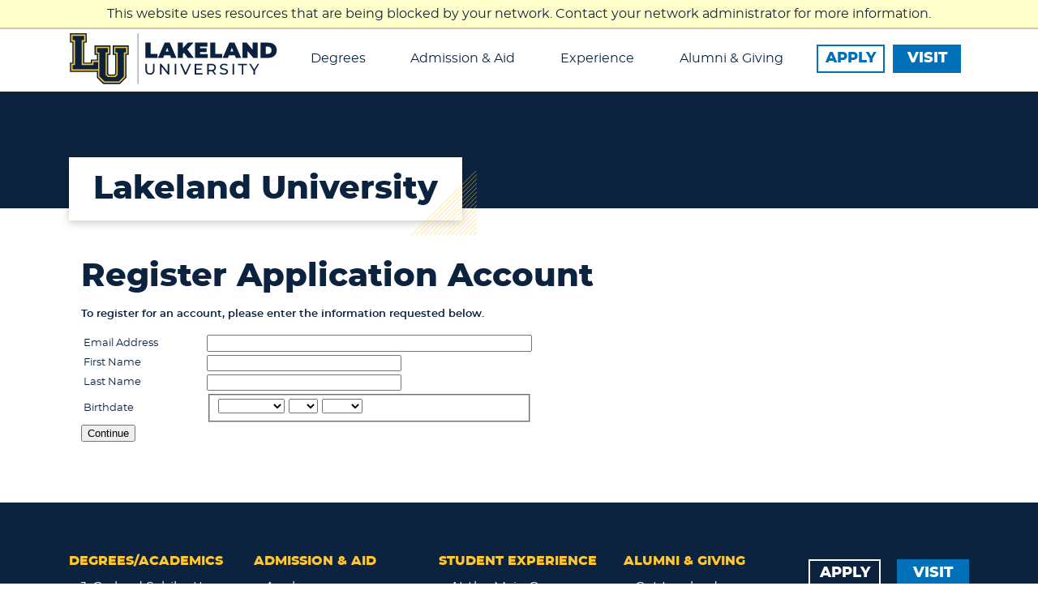

--- FILE ---
content_type: text/html; charset=utf-8
request_url: https://connect.lakeland.edu/account/register?r=https%3A%2F%2Fconnect.lakeland.edu%2Fapply%2F
body_size: 12681
content:
<!DOCTYPE html><html xml:lang="en" lang="en" xmlns="http://www.w3.org/1999/xhtml"><head><link rel="shortcut icon" href="//connect-lakeland-edu.cdn.technolutions.net/favicon.ico" /><link href="//fw.cdn.technolutions.net/framework/base.css?v=e2e5" rel="stylesheet" /><link href="//slate-technolutions-net.cdn.technolutions.net/shared/base.css?v=TS-e2e5-638859662864596412" rel="stylesheet" /><link href="//connect-lakeland-edu.cdn.technolutions.net/shared/build-fonts.css" rel="stylesheet" /><link href="//connect-lakeland-edu.cdn.technolutions.net/shared/build-mobile-global.css" rel="stylesheet" /><link href="//connect-lakeland-edu.cdn.technolutions.net/shared/build.css" rel="stylesheet" /><script src="//fw.cdn.technolutions.net/framework/base.js?v=e2e5"></script><script>/*<![CDATA[*/FW.Config['firstDay'] = 0; FW.Config['Citizenship.Default.Country'] = 'US'; FW.Config['Citizenship.PR'] = 'Permanent Resident'; FW.Config['CDN'] = '//slate-technolutions-net.cdn.technolutions.net'; /*]]>*/</script><script src="//connect-lakeland-edu.cdn.technolutions.net/shared/build-mobile-global.js"></script><script async="async" src="https://www.googletagmanager.com/gtag/js?id=UA-220261-1"></script><script>/*<![CDATA[*/
					window.dataLayer = window.dataLayer || [];
					function gtag(){dataLayer.push(arguments);}
					gtag('js', new Date());
					gtag('config', 'UA-220261-1');
				/*]]>*/</script><script>/*<![CDATA[*/(function(w,d,s,l,i){w[l]=w[l]||[];w[l].push({'gtm.start':
				new Date().getTime(),event:'gtm.js'});var f=d.getElementsByTagName(s)[0],
				j=d.createElement(s),dl=l!='dataLayer'?'&l='+l:'';j.async=true;j.src=
				'https://www.googletagmanager.com/gtm.js?id='+i+dl;f.parentNode.insertBefore(j,f);
					})(window,document,'script','dataLayer','GTM-PBD5MFN');/*]]>*/</script><script async="async" src="/ping"></script><script async="async" id="session_expires" src="//slate-technolutions-net.cdn.technolutions.net/shared/session.js?v=TS-e2e5-638500053382607876" data-now="1763657137" data-realm="" data-service-extend="/account/login?cmd=session_extend" data-service-login="/account/login?cmd=session_login" data-service-check="/account/login?cmd=session_check&amp;noauth=1" data-expires="0"></script><style>/*<![CDATA[*/html > body { line-height: normal; } ul.cr, li.cr { margin: 0; padding: 0; } #content { clear: both; padding: 15px; } #global { float: right; } #global ul, #global li { list-style: none; margin: 0; padding: 0; }/*]]>*/</style><meta name="viewport" content="width=device-width, initial-scale=1" class="cr" xmlns:xlink="http://www.w3.org/1999/xlink" /><title>Register Application Account</title></head><body><noscript><div style="background: #ffffcc; border-bottom: 2px solid #cccc99; padding: 5px 10px; margin-bottom: 0; text-align: center; position: fixed; top: 0; left: 0; right: 0; z-index: 9999;">This website uses scripting to enhance your browsing experience. <a href="https://support.google.com/answer/23852">Enable JavaScript</a> in your browser and then reload this website.</div></noscript><div id="netblock" style="background: #ffffcc; border-bottom: 2px solid #cccc99; display: none; padding: 5px 10px; margin-bottom: 0; text-align: center; position: fixed; top: 0; left: 0; right: 0; z-index: 9999;">This website uses resources that are being blocked by your network. Contact your network administrator for more information.</div><script>/*<![CDATA[*/if (window['FW'] == null) document.getElementById('netblock').style['display'] = 'block';/*]]>*/</script><div id="page"><div class="c_fnav cr" xmlns:xlink="http://www.w3.org/1999/xlink"><div class="c_navtop cr"><div class="c_container cr"><div class="c_ntlinks cr"><a href="https://lakeland.edu/about" class="cr">About</a><a href="https://lakeland.edu/news" class="cr">News &amp; Blog</a><a href="https://lakeland.applicantpro.com/jobs/" target="_blank" class="cr">Jobs</a><a href="https://lakeland.edu/employers" class="cr">Employers</a><a href="https://lakeland.edu/parents" class="cr">Parents</a><a href="https://lakeland.edu/calendar" class="cr">Calendar</a><a href="https://lakelandmuskies.com/" target="_blank" class="cr">Athletics</a><div class="c_ndsfbars cr"><span class="c_ndsfbar1 cr"></span><span class="c_ndsfbar2 cr"></span><span class="c_ndsfbar3 cr"></span></div></div></div></div><div class="c_navbar cr"><div class="c_container cr"><div class="c_navlogo cr"><a href="https://lakeland.edu/" class="cr"><img class="c_navLgo cr" src="//connect-lakeland-edu.cdn.technolutions.net/perch/resources/lu-lakeland-logohorizontal.svg" alt="Lakeland University Logo | Home Page" /></a></div><div class="c_navlinks cr"><div class="c_nlink cr"><a href="https://lakeland.edu/degrees" class="cr">Degrees</a></div><div class="c_nlink cr"><a href="https://lakeland.edu/admissions" class="cr">Admission &amp; Aid</a></div><div class="c_nlink cr"><a href="https://lakeland.edu/student-experience" class="cr">Experience</a></div><div class="c_nlink cr"><a href="https://lakeland.edu/alumni-and-giving" class="cr">Alumni &amp; Giving</a></div></div><div class="c_nbtns cr"><div class="c_navbtn cr"><a href="https://lakeland.edu/apply" class="cr"><span class="cr">Apply</span></a></div><div class="c_navbtn c_navbtn-full cr"><a href="https://lakeland.edu/visit" class="cr"><span class="cr">Visit</span></a></div></div><div class="c_NToggle c_d-block c_d-lg-none cr"><svg class="c_svg-inline--fa c_fa-bars c_fa-w-14 cr" aria-hidden="true" focusable="false" data-prefix="fa" data-icon="bars" role="img" viewbox="0 0 448 512" data-fa-i2svg="" xmlns="http://www.w3.org/2000/svg"><path fill="currentColor" d="M16 132h416c8.837 0 16-7.163 16-16V76c0-8.837-7.163-16-16-16H16C7.163 60 0 67.163 0 76v40c0 8.837 7.163 16 16 16zm0 160h416c8.837 0 16-7.163 16-16v-40c0-8.837-7.163-16-16-16H16c-8.837 0-16 7.163-16 16v40c0 8.837 7.163 16 16 16zm0 160h416c8.837 0 16-7.163 16-16v-40c0-8.837-7.163-16-16-16H16c-8.837 0-16 7.163-16 16v40c0 8.837 7.163 16 16 16z" class="cr" /></svg><svg class="c_svg-inline--fa c_fa-times c_fa-w-11 cr" aria-hidden="true" focusable="false" data-prefix="fa" data-icon="times" role="img" viewbox="0 0 352 512" data-fa-i2svg="" xmlns="http://www.w3.org/2000/svg"><path fill="currentColor" d="M242.72 256l100.07-100.07c12.28-12.28 12.28-32.19 0-44.48l-22.24-22.24c-12.28-12.28-32.19-12.28-44.48 0L176 189.28 75.93 89.21c-12.28-12.28-32.19-12.28-44.48 0L9.21 111.45c-12.28 12.28-12.28 32.19 0 44.48L109.28 256 9.21 356.07c-12.28 12.28-12.28 32.19 0 44.48l22.24 22.24c12.28 12.28 32.2 12.28 44.48 0L176 322.72l100.07 100.07c12.28 12.28 32.2 12.28 44.48 0l22.24-22.24c12.28-12.28 12.28-32.19 0-44.48L242.72 256z" class="cr" /></svg></div></div><div class="c_navMobile c_d-lg-none cr"><div class="c_navMobileWrap cr"><div class="c_NMSearch c_nmi1 cr"><form class="c_NMSForm cr" action="https://lakeland.edu/search" novalidate="novalidate" data-fw-form="1"><div class="c_nmsformin cr"><div class="c_nmsforminput cr"></div></div></form></div><div class="c_NM-2stack c_nmi2 cr"><a href="https://lakeland.edu/degrees" class="cr">Degrees</a><a href="https://lakeland.edu/admissions" class="cr">Admissions &amp; Aid</a><a href="https://lakeland.edu/student-experience" class="cr">Experience</a><a href="https://lakeland.edu/alumni-and-giving" class="cr">Alumni &amp; Giving</a></div><div class="c_NM-3 c_nmi3 cr"><a href="https://lakeland.edu/apply" class="cr">Apply</a><a href="https://lakeland.edu/visit" class="cr">Visit</a><a href="https://lakeland.edu/contact" class="cr">Contact</a></div><div class="c_NM-2stack c_nmi4 cr"><a href="https://lakeland.edu/about" class="cr">About</a><a href="https://lakeland.edu/news" class="cr">Blog</a><a href="https://lakeland.applicantpro.com/jobs/" target="_blank" class="cr">Jobs</a><a href="https://lakeland.edu/employers" class="cr">Employers</a></div><div class="c_NM-3 c_nmi6 cr"><a href="https://lakeland.edu/calendar" class="cr"><svg class="c_svg-inline--fa c_fa-calendar c_fa-w-14 cr" aria-hidden="true" focusable="false" data-prefix="fa" data-icon="calendar" role="img" viewbox="0 0 448 512" data-fa-i2svg="" xmlns="http://www.w3.org/2000/svg"><path fill="currentColor" d="M12 192h424c6.6 0 12 5.4 12 12v260c0 26.5-21.5 48-48 48H48c-26.5 0-48-21.5-48-48V204c0-6.6 5.4-12 12-12zm436-44v-36c0-26.5-21.5-48-48-48h-48V12c0-6.6-5.4-12-12-12h-40c-6.6 0-12 5.4-12 12v52H160V12c0-6.6-5.4-12-12-12h-40c-6.6 0-12 5.4-12 12v52H48C21.5 64 0 85.5 0 112v36c0 6.6 5.4 12 12 12h424c6.6 0 12-5.4 12-12z" class="cr" /></svg> Calendar</a><a href="https://lakelandmuskies.com/" target="_blank" class="cr">Athletics</a></div><div class="c_NM-social c_nmi5 cr"><a href="https://www.facebook.com/LakelandUniversityWI/" aria-label="Facebook" target="_blank" class="cr"><svg class="c_svg-inline--fa c_fa-facebook c_fa-w-16 cr" aria-hidden="true" focusable="false" data-prefix="fab" data-icon="facebook" role="img" viewbox="0 0 512 512" data-fa-i2svg="" xmlns="http://www.w3.org/2000/svg"><path fill="currentColor" d="M504 256C504 119 393 8 256 8S8 119 8 256c0 123.78 90.69 226.38 209.25 245V327.69h-63V256h63v-54.64c0-62.15 37-96.48 93.67-96.48 27.14 0 55.52 4.84 55.52 4.84v61h-31.28c-30.8 0-40.41 19.12-40.41 38.73V256h68.78l-11 71.69h-57.78V501C413.31 482.38 504 379.78 504 256z" class="cr" /></svg></a><a href="https://www.instagram.com/lakelandwi/" aria-label="Instagram" target="_blank" class="cr"><svg class="c_svg-inline--fa c_fa-instagram c_fa-w-14 cr" aria-hidden="true" focusable="false" data-prefix="fab" data-icon="instagram" role="img" viewbox="0 0 448 512" data-fa-i2svg="" xmlns="http://www.w3.org/2000/svg"><path fill="currentColor" d="M224.1 141c-63.6 0-114.9 51.3-114.9 114.9s51.3 114.9 114.9 114.9S339 319.5 339 255.9 287.7 141 224.1 141zm0 189.6c-41.1 0-74.7-33.5-74.7-74.7s33.5-74.7 74.7-74.7 74.7 33.5 74.7 74.7-33.6 74.7-74.7 74.7zm146.4-194.3c0 14.9-12 26.8-26.8 26.8-14.9 0-26.8-12-26.8-26.8s12-26.8 26.8-26.8 26.8 12 26.8 26.8zm76.1 27.2c-1.7-35.9-9.9-67.7-36.2-93.9-26.2-26.2-58-34.4-93.9-36.2-37-2.1-147.9-2.1-184.9 0-35.8 1.7-67.6 9.9-93.9 36.1s-34.4 58-36.2 93.9c-2.1 37-2.1 147.9 0 184.9 1.7 35.9 9.9 67.7 36.2 93.9s58 34.4 93.9 36.2c37 2.1 147.9 2.1 184.9 0 35.9-1.7 67.7-9.9 93.9-36.2 26.2-26.2 34.4-58 36.2-93.9 2.1-37 2.1-147.8 0-184.8zM398.8 388c-7.8 19.6-22.9 34.7-42.6 42.6-29.5 11.7-99.5 9-132.1 9s-102.7 2.6-132.1-9c-19.6-7.8-34.7-22.9-42.6-42.6-11.7-29.5-9-99.5-9-132.1s-2.6-102.7 9-132.1c7.8-19.6 22.9-34.7 42.6-42.6 29.5-11.7 99.5-9 132.1-9s102.7-2.6 132.1 9c19.6 7.8 34.7 22.9 42.6 42.6 11.7 29.5 9 99.5 9 132.1s2.7 102.7-9 132.1z" class="cr" /></svg></a><a href="https://www.linkedin.com/school/lakeland-college-cp/" aria-label="LinkedIn" target="_blank" class="cr"><svg class="c_svg-inline--fa c_fa-linkedin c_fa-w-14 cr" aria-hidden="true" focusable="false" data-prefix="fab" data-icon="linkedin" role="img" viewbox="0 0 448 512" data-fa-i2svg="" xmlns="http://www.w3.org/2000/svg"><path fill="currentColor" d="M416 32H31.9C14.3 32 0 46.5 0 64.3v383.4C0 465.5 14.3 480 31.9 480H416c17.6 0 32-14.5 32-32.3V64.3c0-17.8-14.4-32.3-32-32.3zM135.4 416H69V202.2h66.5V416zm-33.2-243c-21.3 0-38.5-17.3-38.5-38.5S80.9 96 102.2 96c21.2 0 38.5 17.3 38.5 38.5 0 21.3-17.2 38.5-38.5 38.5zm282.1 243h-66.4V312c0-24.8-.5-56.7-34.5-56.7-34.6 0-39.9 27-39.9 54.9V416h-66.4V202.2h63.7v29.2h.9c8.9-16.8 30.6-34.5 62.9-34.5 67.2 0 79.7 44.3 79.7 101.9V416z" class="cr" /></svg></a><a href="https://twitter.com/LakelandWI" aria-label="Twitter" target="_blank" class="cr"><svg class="c_svg-inline--fa c_fa-twitter c_fa-w-16 cr" aria-hidden="true" focusable="false" data-prefix="fab" data-icon="twitter" role="img" viewbox="0 0 512 512" data-fa-i2svg="" xmlns="http://www.w3.org/2000/svg"><path fill="currentColor" d="M459.37 151.716c.325 4.548.325 9.097.325 13.645 0 138.72-105.583 298.558-298.558 298.558-59.452 0-114.68-17.219-161.137-47.106 8.447.974 16.568 1.299 25.34 1.299 49.055 0 94.213-16.568 130.274-44.832-46.132-.975-84.792-31.188-98.112-72.772 6.498.974 12.995 1.624 19.818 1.624 9.421 0 18.843-1.3 27.614-3.573-48.081-9.747-84.143-51.98-84.143-102.985v-1.299c13.969 7.797 30.214 12.67 47.431 13.319-28.264-18.843-46.781-51.005-46.781-87.391 0-19.492 5.197-37.36 14.294-52.954 51.655 63.675 129.3 105.258 216.365 109.807-1.624-7.797-2.599-15.918-2.599-24.04 0-57.828 46.782-104.934 104.934-104.934 30.213 0 57.502 12.67 76.67 33.137 23.715-4.548 46.456-13.32 66.599-25.34-7.798 24.366-24.366 44.833-46.132 57.827 21.117-2.273 41.584-8.122 60.426-16.243-14.292 20.791-32.161 39.308-52.628 54.253z" class="cr" /></svg></a><a href="https://www.youtube.com/user/LCMuskies1" aria-label="YouTube" target="_blank" class="cr"><svg class="c_svg-inline--fa c_fa-youtube c_fa-w-18 cr" aria-hidden="true" focusable="false" data-prefix="fab" data-icon="youtube" role="img" viewbox="0 0 576 512" data-fa-i2svg="" xmlns="http://www.w3.org/2000/svg"><path fill="currentColor" d="M549.655 124.083c-6.281-23.65-24.787-42.276-48.284-48.597C458.781 64 288 64 288 64S117.22 64 74.629 75.486c-23.497 6.322-42.003 24.947-48.284 48.597-11.412 42.867-11.412 132.305-11.412 132.305s0 89.438 11.412 132.305c6.281 23.65 24.787 41.5 48.284 47.821C117.22 448 288 448 288 448s170.78 0 213.371-11.486c23.497-6.321 42.003-24.171 48.284-47.821 11.412-42.867 11.412-132.305 11.412-132.305s0-89.438-11.412-132.305zm-317.51 213.508V175.185l142.739 81.205-142.739 81.201z" class="cr" /></svg></a></div></div><div class="c_NMSFLINK-wrap cr"><div class="c_nmsf-back cr"><svg aria-hidden="true" viewbox="0 0 448 512" class="cr" xmlns="http://www.w3.org/2000/svg"><path fill="currentColor" d="M134.059 296H436c6.627 0 12-5.373 12-12v-56c0-6.627-5.373-12-12-12H134.059v-46.059c0-21.382-25.851-32.09-40.971-16.971L7.029 239.029c-9.373 9.373-9.373 24.569 0 33.941l86.059 86.059c15.119 15.119 40.971 4.411 40.971-16.971V296z" class="cr" /></svg><p class="cr">BACK</p></div><div class="c_nmsf-links cr"><a href="https://lakeland.edu/title-ix" class="cr"><span class="cr">Title IX</span></a><a href="https://lakeland.edu/student-experience/campus-security" class="cr"><span class="cr">Campus Safety</span></a><a href="https://lakeland.edu/student-experience/health-and-counseling" class="cr"><span class="cr">Health &amp; Counseling</span></a><a href="https://sts.lakeland.edu/adfs/ls/?SAMLRequest=lZLLTsMwEEV%2FxZp94iS0pbGaokKFqFTUqgks2KBJ4rYGxy4ep%2BLzCX3w2CCxsWR55t6Zcz26em8020tHypoM4jACJk1la2U2GTwUt8EQrsYjwkYnOzFp%2Fdas5FsrybOu0ZA4vmTQOiMskiJhsJEkfCXyyf1cJGEkds56W1kNbEIkne%2BsbqyhtpEul26vKvmwmmew9X5HgnONr1KjqcNSY%2FVaWnR1WNmGY%2BcefPrxw5HnC45aIfHnuB%2FFzzGwaTeXMugPu5zlyFP4JSnrlmO9Jq6JA7u1rpKHpTJYoyYJbDbNAOM0jZJerOrN5UtvMxz2S5X0Nut6MEjLDtCMlkik9vK7i6iVM0Mejc8gieI0iIZBlBRxKvp9kfTCi8HlE7DlicS1MkfCf2Erj0Uk7opiGSwXeQHs8ZxUVwCnXMTB3f0M5G9hPKcA4%2F8zH%2FGfpuPT9fffGH8A&amp;SigAlg=http%3A%2F%2Fwww.w3.org%2F2001%2F04%2Fxmldsig-more%23rsa-sha256&amp;Signature=jaGvJPnYI9v2BWjnDkPjmvL%2BIrKzi07g7abq1uEo7JxxBkJciWFi4yb7lnWrnTWO0L3zwTQV4awUlmiv8BHAWI3844%2FqEqU1RsPw5eCoitBPdcgKRvs%2BEhZX%2BXLw6MEYSSXD5WW%2FMiJjoyvfeJTNmTzwMQIkpPehhJJ71K2s5No2RU1vsh1cfQIk5UL0P7mPkOCt%2FJ3300joLP0DKtE9GMvFv1ZiDUJUN%2BB0hlWVCmboLbCN%2BhXxtNfA%2FxUpOzmmAPUcZgS%2F%2BPUlxxphcd46wtgxE7s0Z0fQVpz8eAX7LDxjNAecIIhoWwCSxltyao95Dfoq%2Bz9DkU9waO%2BEWp4W0A%3D%3D" class="cr"><img class="c_img-fluid c_lazy cr" src="//connect-lakeland-edu.cdn.technolutions.net/perch/resources/blackboardlogo.svg" alt="Blackboard Logo" /></a><a href="https://sts.lakeland.edu/adfs/ls/?SAMLRequest=hZHLTsMwEEV%2FJTuvEpuQNsVqIkWtkCoVhFpgwaaaOlMl4NjB4%2FD4e5xWiLKB%2FTl3HndO0OleVoNvzAZfByQfVUTofGvNwhoaOnRbdG%2BtwofNumCN9z1JzqHvk2fbmgZMTQ28YKJsx8e0nTppLFqGtNbAGPUjkqdEB14HMcF64FAfiGviLFotC7bLDpNZOk33scr2dZzlk2kMGUCc14goslwJNQso0YArQx6ML1gqLq5iMYtFep8KKVJ5mT%2Bx6BEdHUeniWDRR6cNyXHBgg3OSAvUkjTQIUmv5La6WcsASvi%2B%2Flzp%2F3Z6Z71VVrNyPtLyuJ0r%2F%2FlVP%2Bfn9PxUxW1IXy3vrG7VZ1Rpbd8XDsFjwbwbwlOvresg3Mx4efJ%2Ft1d%2BAQ%3D%3D" class="cr"><img class="c_img-fluid c_lazy cr" src="//connect-lakeland-edu.cdn.technolutions.net/perch/resources/handshakelogo.svg" alt="Handshake Logo" /></a><a href="https://lakeland.edu/course-schedules" class="cr"><span class="cr">Course Schedules</span></a><a href="https://lakelandmuskies.com/" class="cr"><span class="cr">Lakeland University Muskies</span></a><a href="https://sts.lakeland.edu/adfs/ls/?client-request-id=40231673-d829-4837-92ed-f05104df56c9&amp;username=&amp;wa=wsignin1.0&amp;wtrealm=urn%3afederation%3aMicrosoftOnline&amp;wctx=estsredirect%3d2%26estsrequest%[base64]" class="cr"><span class="cr">Lakeland University Outlook Email</span></a><a href="https://sts.lakeland.edu/adfs/ls/IdpInitiatedSignon.aspx?loginToRp=urn:saml:starfishsolutions:v1:lakeland_starfish-sp-2019-2024-production" class="cr"><img class="c_img-fluid c_lazy cr" src="//connect-lakeland-edu.cdn.technolutions.net/perch/resources/starfish.svg" alt="Starfish" /></a><a href="https://catalog.lakeland.edu/" class="cr"><span class="cr">Academic Catalog</span></a><a href="https://lakeland.edu/sds-library" class="cr"><span class="cr">SDS Library</span></a><a href="https://my.lakeland.edu/ICS/" class="cr"><span class="cr">my.Lakeland</span></a><a href="https://lakeland.edu/graduation" class="cr"><span class="cr">Graduation</span></a><a href="https://www.bkstr.com/lakelandstore" class="cr"><span class="cr">Bookstore &amp; Apparel</span></a><a href="https://lakeland.edu/student-experience/academic-services/john-esch-library" class="cr"><span class="cr">John Esch Library</span></a><a href="https://lakeland.edu/calendar" class="cr"><span class="cr">Event Calendar</span></a></div></div></div><div class="c_searchbar cr"><form class="c_searchdf cr" method="get" action="https://lakeland.edu/search" novalidate="novalidate" data-fw-form="1"><div class="c_searchdfi cr"><input id="c_search" type="text" name="q" required="" placeholder="Search..." autocapitalize="off" spellcheck="false" class="cr" autocomplete="off" /></div><div class="c_searchdfs cr"><div class="c_searchdfsi cr"><input type="submit" value="GO" class="cr" autocomplete="off" /></div><div class="c_searchdfs-icon cr"><svg class="c_svg-inline--fa c_fa-search c_fa-w-16 cr" aria-hidden="true" focusable="false" data-prefix="fa" data-icon="search" role="img" viewbox="0 0 512 512" data-fa-i2svg="" xmlns="http://www.w3.org/2000/svg"><path fill="currentColor" d="M505 442.7L405.3 343c-4.5-4.5-10.6-7-17-7H372c27.6-35.3 44-79.7 44-128C416 93.1 322.9 0 208 0S0 93.1 0 208s93.1 208 208 208c48.3 0 92.7-16.4 128-44v16.3c0 6.4 2.5 12.5 7 17l99.7 99.7c9.4 9.4 24.6 9.4 33.9 0l28.3-28.3c9.4-9.4 9.4-24.6.1-34zM208 336c-70.7 0-128-57.2-128-128 0-70.7 57.2-128 128-128 70.7 0 128 57.2 128 128 0 70.7-57.2 128-128 128z" class="cr" /></svg></div></div></form></div></div></div><div class="c_ndsf cr" xmlns:xlink="http://www.w3.org/1999/xlink"><div class="c_container cr"><div class="c_ndsfclose cr"><svg class="c_svg-inline--fa c_fa-times c_fa-w-11 cr" aria-hidden="true" focusable="false" data-prefix="fa" data-icon="times" role="img" viewbox="0 0 352 512" data-fa-i2svg="" xmlns="http://www.w3.org/2000/svg"><path fill="currentColor" d="M242.72 256l100.07-100.07c12.28-12.28 12.28-32.19 0-44.48l-22.24-22.24c-12.28-12.28-32.19-12.28-44.48 0L176 189.28 75.93 89.21c-12.28-12.28-32.19-12.28-44.48 0L9.21 111.45c-12.28 12.28-12.28 32.19 0 44.48L109.28 256 9.21 356.07c-12.28 12.28-12.28 32.19 0 44.48l22.24 22.24c12.28 12.28 32.2 12.28 44.48 0L176 322.72l100.07 100.07c12.28 12.28 32.2 12.28 44.48 0l22.24-22.24c12.28-12.28 12.28-32.19 0-44.48L242.72 256z" class="cr" /></svg></div><div class="c_ndsflinks cr"><div class="c_row cr"><div class="c_col-lg-3 c_px-0 c_ndsfcol cr"><a href="https://lakeland.edu/title-ix" class="cr"></a><p class="cr">Title IX</p></div><div class="c_col-lg-3 c_px-0 c_ndsfcol cr"><a href="https://lakeland.edu/student-experience/campus-security" class="cr"></a><p class="cr">Campus Safety</p></div><div class="c_col-lg-3 c_px-0 c_ndsfcol cr"><a href="https://lakeland.edu/student-experience/health-and-counseling" class="cr"></a><p class="cr">Health &amp; Counseling</p></div><div class="c_col-lg-3 c_px-0 c_ndsfcol cr"><a href="https://sts.lakeland.edu/adfs/ls/?SAMLRequest=lZLLTsMwEEV%2FxZp94iS0pbGaokKFqFTUqgks2KBJ4rYGxy4ep%2BLzCX3w2CCxsWR55t6Zcz26em8020tHypoM4jACJk1la2U2GTwUt8EQrsYjwkYnOzFp%2Fdas5FsrybOu0ZA4vmTQOiMskiJhsJEkfCXyyf1cJGEkds56W1kNbEIkne%2BsbqyhtpEul26vKvmwmmew9X5HgnONr1KjqcNSY%2FVaWnR1WNmGY%2BcefPrxw5HnC45aIfHnuB%2FFzzGwaTeXMugPu5zlyFP4JSnrlmO9Jq6JA7u1rpKHpTJYoyYJbDbNAOM0jZJerOrN5UtvMxz2S5X0Nut6MEjLDtCMlkik9vK7i6iVM0Mejc8gieI0iIZBlBRxKvp9kfTCi8HlE7DlicS1MkfCf2Erj0Uk7opiGSwXeQHs8ZxUVwCnXMTB3f0M5G9hPKcA4%2F8zH%2FGfpuPT9fffGH8A&amp;SigAlg=http%3A%2F%2Fwww.w3.org%2F2001%2F04%2Fxmldsig-more%23rsa-sha256&amp;Signature=jaGvJPnYI9v2BWjnDkPjmvL%2BIrKzi07g7abq1uEo7JxxBkJciWFi4yb7lnWrnTWO0L3zwTQV4awUlmiv8BHAWI3844%2FqEqU1RsPw5eCoitBPdcgKRvs%2BEhZX%2BXLw6MEYSSXD5WW%2FMiJjoyvfeJTNmTzwMQIkpPehhJJ71K2s5No2RU1vsh1cfQIk5UL0P7mPkOCt%2FJ3300joLP0DKtE9GMvFv1ZiDUJUN%2BB0hlWVCmboLbCN%2BhXxtNfA%2FxUpOzmmAPUcZgS%2F%2BPUlxxphcd46wtgxE7s0Z0fQVpz8eAX7LDxjNAecIIhoWwCSxltyao95Dfoq%2Bz9DkU9waO%2BEWp4W0A%3D%3D" class="cr"><img class="c_img-fluid c_lazy cr" src="//connect-lakeland-edu.cdn.technolutions.net/perch/resources/blackboardlogo.svg" alt="Blackboard Logo" /></a></div><div class="c_col-lg-3 c_px-0 c_ndsfcol cr"><a href="https://sts.lakeland.edu/adfs/ls/?SAMLRequest=hZHLTsMwEEV%2FJTuvEpuQNsVqIkWtkCoVhFpgwaaaOlMl4NjB4%2FD4e5xWiLKB%2FTl3HndO0OleVoNvzAZfByQfVUTofGvNwhoaOnRbdG%2BtwofNumCN9z1JzqHvk2fbmgZMTQ28YKJsx8e0nTppLFqGtNbAGPUjkqdEB14HMcF64FAfiGviLFotC7bLDpNZOk33scr2dZzlk2kMGUCc14goslwJNQso0YArQx6ML1gqLq5iMYtFep8KKVJ5mT%2Bx6BEdHUeniWDRR6cNyXHBgg3OSAvUkjTQIUmv5La6WcsASvi%2B%2Flzp%2F3Z6Z71VVrNyPtLyuJ0r%2F%2FlVP%2Bfn9PxUxW1IXy3vrG7VZ1Rpbd8XDsFjwbwbwlOvresg3Mx4efJ%2Ft1d%2BAQ%3D%3D" class="cr"><img class="c_img-fluid c_lazy cr" src="//connect-lakeland-edu.cdn.technolutions.net/perch/resources/handshakelogo.svg" alt="Handshake Logo" /></a></div><div class="c_col-lg-3 c_px-0 c_ndsfcol cr"><a href="https://lakeland.edu/course-schedules" class="cr"></a><p class="cr">Course Schedules</p></div><div class="c_col-lg-3 c_px-0 c_ndsfcol cr"><a href="https://lakelandmuskies.com/" class="cr"><img class="c_img-fluid c_lazy cr" src="//connect-lakeland-edu.cdn.technolutions.net/perch/resources/muskieslogocmyk.svg" alt="Lakeland University Muskies" /></a><p class="cr">Lakeland University Muskies</p></div><div class="c_col-lg-3 c_px-0 c_ndsfcol cr"><a href="https://sts.lakeland.edu/adfs/ls/?client-request-id=40231673-d829-4837-92ed-f05104df56c9&amp;username=&amp;wa=wsignin1.0&amp;wtrealm=urn%3afederation%3aMicrosoftOnline&amp;wctx=estsredirect%3d2%26estsrequest%[base64]" class="cr"><img class="c_img-fluid c_lazy cr" src="//connect-lakeland-edu.cdn.technolutions.net/perch/resources/outlook-1-1.svg" alt="Lakeland University Outlook Email" /></a><p class="cr">Lakeland University Outlook Email</p></div><div class="c_col-lg-3 c_px-0 c_ndsfcol cr"><a href="https://sts.lakeland.edu/adfs/ls/IdpInitiatedSignon.aspx?loginToRp=urn:saml:starfishsolutions:v1:lakeland_starfish-sp-2019-2024-production" class="cr"><img class="c_img-fluid c_lazy cr" src="//connect-lakeland-edu.cdn.technolutions.net/perch/resources/starfish.svg" alt="Starfish" /></a></div><div class="c_col-lg-3 c_px-0 c_ndsfcol cr"><a href="https://catalog.lakeland.edu/" class="cr"></a><p class="cr">Academic Catalog</p></div><div class="c_col-lg-3 c_px-0 c_ndsfcol cr"><a href="https://lakeland.edu/sds-library" class="cr"></a><p class="cr">SDS Library</p></div><div class="c_col-lg-3 c_px-0 c_ndsfcol cr"><a href="https://my.lakeland.edu/ICS/" class="cr"><img class="c_img-fluid c_lazy cr" src="//connect-lakeland-edu.cdn.technolutions.net/perch/resources/lu-lakeland-logodark.svg" alt="my.Lakeland" /></a><p class="cr">my.Lakeland</p></div><div class="c_col-lg-3 c_px-0 c_ndsfcol cr"><a href="https://lakeland.edu/graduation" class="cr"></a><p class="cr">Graduation</p></div><div class="c_col-lg-3 c_px-0 c_ndsfcol cr"><a href="https://www.bkstr.com/lakelandstore" class="cr"></a><p class="cr">Bookstore &amp; Apparel</p></div><div class="c_col-lg-3 c_px-0 c_ndsfcol cr"><a href="https://lakeland.edu/student-experience/academic-services/john-esch-library" class="cr"></a><p class="cr">John Esch Library</p></div><div class="c_col-lg-3 c_px-0 c_ndsfcol cr"><a href="https://lakeland.edu/calendar" class="cr"><img class="c_img-fluid c_lazy cr" src="//connect-lakeland-edu.cdn.technolutions.net/perch/resources/calendar.svg" alt="Event Calendar" /></a><p class="cr">Event Calendar</p></div></div></div></div></div><div class="c_page cr" xmlns:xlink="http://www.w3.org/1999/xlink"><div id="c_top" class="cr"></div><section class="c_Header c_Headernoimg cr"><div class="c_container cr"><div class="c_headerBox cr"><div class="c_headerText cr"><h1 class="cr">Lakeland University</h1><p class="cr"></p><div class="c_dashTriangle cr"><svg version="1.1" class="c_linesquare cr" x="0px" y="0px" viewbox="0 0 207.53 205.82" style="enable-background:new 0 0 207.53 205.82;" xml:space="preserve" xmlns="http://www.w3.org/2000/svg">
<g class="cr">
<g class="cr">
<defs class="cr">
<rect id="c_SVGID_5_" x="4.7" y="3.56" width="195.63" height="195.63" class="cr" />
</defs>
<clippath id="c_SVGID_2_" class="cr">
<use xlink:href="#SVGID_5_" style="overflow:visible;" class="cr" />
</clippath>
<g class="c_svgTriangle0 cr">
<line class="c_svgTriangle3 cr" x1="-5.63" y1="209.94" x2="208.24" y2="-3.92" />
<line class="c_svgTriangle3 cr" x1="1.45" y1="217.01" x2="215.31" y2="3.15" />
<line class="c_svgTriangle3 cr" x1="8.52" y1="224.09" x2="222.38" y2="10.22" />
<line class="c_svgTriangle3 cr" x1="15.59" y1="231.16" x2="229.46" y2="17.3" />
<line class="c_svgTriangle3 cr" x1="22.67" y1="238.23" x2="236.53" y2="24.37" />
<line class="c_svgTriangle3 cr" x1="29.74" y1="245.31" x2="243.6" y2="31.44" />
<line class="c_svgTriangle3 cr" x1="36.81" y1="252.38" x2="250.68" y2="38.52" />
<line class="c_svgTriangle3 cr" x1="43.89" y1="259.45" x2="257.75" y2="45.59" />
<line class="c_svgTriangle3 cr" x1="50.96" y1="266.53" x2="264.82" y2="52.66" />
<line class="c_svgTriangle3 cr" x1="58.03" y1="273.6" x2="271.9" y2="59.74" />
<line class="c_svgTriangle3 cr" x1="65.11" y1="280.67" x2="278.97" y2="66.81" />
<line class="c_svgTriangle3 cr" x1="72.18" y1="287.75" x2="286.04" y2="73.88" />
<line class="c_svgTriangle3 cr" x1="79.26" y1="294.82" x2="293.12" y2="80.96" />
<line class="c_svgTriangle3 cr" x1="86.33" y1="301.89" x2="300.19" y2="88.03" />
<line class="c_svgTriangle3 cr" x1="93.4" y1="308.97" x2="307.26" y2="95.1" />
</g>
</g>
</g>
</svg></div></div></div></div></section><section class="c_ApplyLinks cr"><div class="c_container cr"><div class="c_commonHeading cr"><div id="slateBody"><div id="global"><ul></ul></div><div id="content"><form method="post" id="register_form" onsubmit="return false;" novalidate="novalidate" data-fw-form="1"><h1>Register Application Account</h1><p style="font-weight: bold;">To register for an account, please enter the information requested below.</p><table class="plain" role="none"><colgroup><col style="width: 150px;" /><col /></colgroup><tr><td><label for="email">Email Address</label></td><td><input id="email" maxlength="64" name="email" size="48" type="email" value="" data-validate="{ required: true, format: 'email', help: 'Email address is required.' }" autocomplete="off" /></td></tr><tr><td><label for="first">First Name</label></td><td><input id="first" maxlength="64" name="first" size="32" type="text" value="" data-validate="{ required: true, help: 'First name is required.' }" autocomplete="off" /></td></tr><tr><td><label for="last">Last Name</label></td><td><input id="last" maxlength="64" name="last" size="32" type="text" value="" data-validate="{ required: true, help: 'Last name is required.' }" autocomplete="off" /></td></tr><tr><td><label for="birthdate">Birthdate</label></td><td><fieldset id="birthdate"><select aria-label="Month" id="birthdate_m" name="birthdate_m" size="1" data-validate="{ required: true, help: 'Birthdate is required.' }"><option value=""></option><option value="01">January</option><option value="02">February</option><option value="03">March</option><option value="04">April</option><option value="05">May</option><option value="06">June</option><option value="07">July</option><option value="08">August</option><option value="09">September</option><option value="10">October</option><option value="11">November</option><option value="12">December</option></select><select aria-label="Day" id="birthdate_d" name="birthdate_d" size="1" style="margin-left: 5px;" data-validate="{ required: true, help: 'Birthdate is required.' }"><option value=""></option><option value="01">1</option><option value="02">2</option><option value="03">3</option><option value="04">4</option><option value="05">5</option><option value="06">6</option><option value="07">7</option><option value="08">8</option><option value="09">9</option><option value="10">10</option><option value="11">11</option><option value="12">12</option><option value="13">13</option><option value="14">14</option><option value="15">15</option><option value="16">16</option><option value="17">17</option><option value="18">18</option><option value="19">19</option><option value="20">20</option><option value="21">21</option><option value="22">22</option><option value="23">23</option><option value="24">24</option><option value="25">25</option><option value="26">26</option><option value="27">27</option><option value="28">28</option><option value="29">29</option><option value="30">30</option><option value="31">31</option></select><select aria-label="Year" id="birthdate_y" name="birthdate_y" size="1" style="margin-left: 5px;" data-validate="{ required: true, help: 'Birthdate is required.' }"><option></option><option value="2025">2025</option><option value="2024">2024</option><option value="2023">2023</option><option value="2022">2022</option><option value="2021">2021</option><option value="2020">2020</option><option value="2019">2019</option><option value="2018">2018</option><option value="2017">2017</option><option value="2016">2016</option><option value="2015">2015</option><option value="2014">2014</option><option value="2013">2013</option><option value="2012">2012</option><option value="2011">2011</option><option value="2010">2010</option><option value="2009">2009</option><option value="2008">2008</option><option value="2007">2007</option><option value="2006">2006</option><option value="2005">2005</option><option value="2004">2004</option><option value="2003">2003</option><option value="2002">2002</option><option value="2001">2001</option><option value="2000">2000</option><option value="1999">1999</option><option value="1998">1998</option><option value="1997">1997</option><option value="1996">1996</option><option value="1995">1995</option><option value="1994">1994</option><option value="1993">1993</option><option value="1992">1992</option><option value="1991">1991</option><option value="1990">1990</option><option value="1989">1989</option><option value="1988">1988</option><option value="1987">1987</option><option value="1986">1986</option><option value="1985">1985</option><option value="1984">1984</option><option value="1983">1983</option><option value="1982">1982</option><option value="1981">1981</option><option value="1980">1980</option><option value="1979">1979</option><option value="1978">1978</option><option value="1977">1977</option><option value="1976">1976</option><option value="1975">1975</option><option value="1974">1974</option><option value="1973">1973</option><option value="1972">1972</option><option value="1971">1971</option><option value="1970">1970</option><option value="1969">1969</option><option value="1968">1968</option><option value="1967">1967</option><option value="1966">1966</option><option value="1965">1965</option><option value="1964">1964</option><option value="1963">1963</option><option value="1962">1962</option><option value="1961">1961</option><option value="1960">1960</option><option value="1959">1959</option><option value="1958">1958</option><option value="1957">1957</option><option value="1956">1956</option><option value="1955">1955</option><option value="1954">1954</option><option value="1953">1953</option><option value="1952">1952</option><option value="1951">1951</option><option value="1950">1950</option><option value="1949">1949</option><option value="1948">1948</option><option value="1947">1947</option><option value="1946">1946</option><option value="1945">1945</option><option value="1944">1944</option><option value="1943">1943</option><option value="1942">1942</option><option value="1941">1941</option><option value="1940">1940</option><option value="1939">1939</option><option value="1938">1938</option><option value="1937">1937</option><option value="1936">1936</option><option value="1935">1935</option><option value="1934">1934</option><option value="1933">1933</option><option value="1932">1932</option><option value="1931">1931</option><option value="1930">1930</option><option value="1929">1929</option><option value="1928">1928</option><option value="1927">1927</option><option value="1926">1926</option><option value="1925">1925</option><option value="1924">1924</option><option value="1923">1923</option><option value="1922">1922</option><option value="1921">1921</option><option value="1920">1920</option><option value="1919">1919</option><option value="1918">1918</option><option value="1917">1917</option><option value="1916">1916</option><option value="1915">1915</option></select></fieldset></td></tr></table><div class="action"><button class="default" onclick="if (FW.Validate(this)) FW.Postback(this, { cmd: 'submit' }); return false;" type="submit">Continue</button></div><script>/*<![CDATA[*/$('#email').focus();/*]]>*/</script></form></div></div></div><div class="c_text-center c_mt-4 cr"></div></div></section><section class="c_ApplyLinks cr"></section><footer class="c_footer cr"><div class="c_footer-desktop c_d-none c_d-lg-block cr"><div class="c_container cr"><div class="c_ftoplinks cr"><div class="c_row cr"><div class="c_col-6 c_col-lg-5ths cr"><div class="c_fmbtn c_d-block c_d-lg-none cr"><a href="https://lakeland.edu/degrees" class="cr">Degrees/Academics</a></div><div class="c_fdlinks c_d-none c_d-lg-block cr"><a class="c_fdtlink cr" href="https://lakeland.edu/degrees">Degrees/Academics</a><div class="c_fdll cr"><div class="c_fdl cr"><span class="cr">+</span><a href="https://lakeland.edu/degrees?0=schilcutt%20school%20of" class="cr">J. Garland Schilcutt School of Business, Science and Technology</a></div><div class="c_fdl cr"><span class="cr">+</span><a href="https://lakeland.edu/degrees?0=school%20of%20humanities" class="cr">School of Humanities and Fine Arts</a></div><div class="c_fdl cr"><span class="cr">+</span><a href="https://lakeland.edu/degrees?0=kellett%20school%20of" class="cr">William R. Kellett School of Undergraduate &amp; Graduate Studies</a></div><div class="c_fdl cr"><span class="cr">+</span><a href="https://lakeland.edu/undecided-or-not-sure" class="cr">Undecided or Not Sure?</a></div><div class="c_fdl cr"><span class="cr">+</span><a href="https://lakeland.edu/degrees" class="cr">All Majors/Programs</a></div></div></div></div><div class="c_col-6 c_col-lg-5ths cr"><div class="c_fmbtn c_d-block c_d-lg-none cr"><a href="https://lakeland.edu/admissions" class="cr">Admission &amp; Aid</a></div><div class="c_fdlinks c_d-none c_d-lg-block cr"><a class="c_fdtlink cr" href="https://lakeland.edu/admissions">Admission &amp; Aid</a><div class="c_fdll cr"><div class="c_fdl cr"><span class="cr">+</span><a href="https://lakeland.edu/apply" class="cr">Apply</a></div><div class="c_fdl cr"><span class="cr">+</span><a href="https://connect.lakeland.edu/portal/visit" target="_blank" class="cr">Schedule a Tour</a></div><div class="c_fdl cr"><span class="cr">+</span><a href="https://lakeland.edu/calendar" class="cr">Preview Days</a></div><div class="c_fdl cr"><span class="cr">+</span><a href="https://lakeland.edu/experiential-education" class="cr">Experiential Education</a></div><div class="c_fdl cr"><span class="cr">+</span><a href="https://lakeland.edu/traditional-undergraduate-financial-aid" class="cr">Traditional Undergraduate Financial Aid</a></div><div class="c_fdl cr"><span class="cr">+</span><a href="https://lakeland.edu/online-and-satellite-financial-aid" class="cr">Undergraduate &amp; Graduate Online &amp; Satellite Location Financial Aid</a></div><div class="c_fdl cr"><span class="cr">+</span><a href="https://lakeland.edu/scholarships" class="cr">Scholarships &amp; Calculators</a></div><div class="c_fdl cr"><span class="cr">+</span><a href="https://lakeland.edu/faculty?d=admissions&amp;c=" class="cr">Admissions Staff</a></div><div class="c_fdl cr"><span class="cr">+</span><a href="https://lakeland.edu/admissions/registrars-office" class="cr">Registrar's Office</a></div></div></div></div><div class="c_col-6 c_col-lg-5ths cr"><div class="c_fmbtn c_d-block c_d-lg-none cr"><a href="https://lakeland.edu/student-experience" class="cr">Student Experience</a></div><div class="c_fdlinks c_d-none c_d-lg-block cr"><a class="c_fdtlink cr" href="https://lakeland.edu/student-experience">Student Experience</a><div class="c_fdll cr"><div class="c_fdl cr"><span class="cr">+</span><a href="https://lakeland.edu/student-experience/main-campus" class="cr">At the Main Campus</a></div><div class="c_fdl cr"><span class="cr">+</span><a href="https://lakeland.edu/student-experience/online-learning" class="cr">Online</a></div><div class="c_fdl cr"><span class="cr">+</span><a href="https://lakeland.edu/student-experience/online-and-classroom" class="cr">Both Online &amp; in the Classroom</a></div><div class="c_fdl cr"><span class="cr">+</span><a href="https://lakeland.edu/student-experience/campus-near-me" class="cr">At a Campus near me</a></div><div class="c_fdl cr"><span class="cr">+</span><a href="https://lakeland.edu/co-op" class="cr">Through Work Experience</a></div><div class="c_fdlindent cr"><span class="cr">Locations:</span><div class="c_fdli cr"><span class="cr">+</span><a href="https://lakeland.edu/student-experience/main-campus" class="cr">Main Campus</a></div><div class="c_fdli cr"><span class="cr">+</span><a href="https://lakeland.edu/student-experience/campus-near-me/sheboygan-main-campus" class="cr">Sheboygan</a></div><div class="c_fdli cr"><span class="cr">+</span><a href="https://lakeland.edu/student-experience/campus-near-me/milwaukee" class="cr">Milwaukee</a></div><div class="c_fdli cr"><span class="cr">+</span><a href="https://lakeland.edu/student-experience/campus-near-me/madison" class="cr">Madison</a></div><div class="c_fdli cr"><span class="cr">+</span><a href="https://lakeland.edu/student-experience/campus-near-me/wisconsin-rapids" class="cr">Wisconsin Rapids</a></div><div class="c_fdli cr"><span class="cr">+</span><a href="https://lakeland.edu/student-experience/campus-near-me/chippewa-valley" class="cr">Chippewa Valley</a></div><div class="c_fdli cr"><span class="cr">+</span><a href="https://lakeland.edu/student-experience/campus-near-me/fox-cities" class="cr">Fox Cities</a></div><div class="c_fdli cr"><span class="cr">+</span><a href="https://lakeland.edu/student-experience/campus-near-me/green-bay" class="cr">Green Bay</a></div><div class="c_fdli cr"><span class="cr">+</span><a href="https://lakeland.edu/student-experience/campus-near-me/tokyo" class="cr">Tokyo, Japan</a></div></div></div></div></div><div class="c_col-lg-auto c_fdlastcol cr"><div class="c_row cr"><div class="c_col-6 cr"><div class="c_fmbtn c_d-block c_d-lg-none cr"><a href="https://lakeland.edu/alumni-and-giving" class="cr">Alumni &amp; Giving</a></div><div class="c_fdlinks c_d-none c_d-lg-block cr"><a class="c_fdtlink cr" href="https://lakeland.edu/alumni-and-giving">Alumni &amp; Giving</a><div class="c_fdll cr"><div class="c_fdl cr"><span class="cr">+</span><a href="https://lakeland.edu/get-involved" class="cr">Get Involved</a></div><div class="c_fdl cr"><span class="cr">+</span><a href="https://lakeland.edu/alumni-and-giving/legacy-discount-scholarship" class="cr">Legacy Scholarship</a></div><div class="c_fdl cr"><span class="cr">+</span><a href="https://lakeland.edu/alumni-and-giving/give" class="cr">Give Back/Donate</a></div><div class="c_fdl cr"><span class="cr">+</span><a href="https://lakeland.edu/alumni-and-giving/give/corporate-giving" class="cr">Corporate Sponsorships</a></div><div class="c_fdl cr"><span class="cr">+</span><a href="https://lakeland.edu/alumni-and-giving/community-resources" class="cr">Community Resources</a></div></div></div></div><div class="c_col-6 cr"><div class="c_fdbtns cr"><div class="c_fnavbtns cr"><div class="c_navbtn c_fbtn-transparent cr"><a href="https://lakeland.edu/apply" class="cr"><span class="cr">Apply</span></a></div><div class="c_navbtn c_navbtn-full cr"><a href="https://lakeland.edu/visit" class="cr"><span class="cr">Visit</span></a></div></div></div></div><div class="c_col-6 c_mt-4 cr"><div class="c_fdMoreLinks cr"><a href="https://lakeland.edu/about" class="cr"><span class="cr">About Lakeland</span></a><a href="https://lakeland.edu/news" class="cr"><span class="cr">Blog</span></a><a href="https://lakeland.edu/parents" class="cr"><span class="cr">Parents</span></a><a href="https://lakeland.edu/employers" class="cr"><span class="cr">Employers</span></a></div></div><div class="c_col-6 c_mt-4 cr"><div class="c_fdMoreLinks cr"><a href="https://lakeland.edu/calendar" class="cr"><span class="cr">Calendar</span></a><a href="https://lakelandmuskies.com/" target="_blank" class="cr"><span class="cr">Athletics</span></a><a href="https://lakeland.applicantpro.com/jobs/" target="_blank" class="cr"><span class="cr">Jobs</span></a><a href="https://lakeland.edu/contact" class="cr"><span class="cr">Contact</span></a></div></div></div></div></div></div><div class="c_fmidlinks cr"><div class="c_row cr"><div class="c_col-lg-4 c_fmidcol cr"><a href="https://lakeland.edu/" aria-label="HomePage" class="cr"><img class="c_flogo c_img-fluid c_lazy cr" alt="Lakeland University Logo | Home Page" src="//connect-lakeland-edu.cdn.technolutions.net/perch/resources/lu-lakeland-logohorizontalwhite.svg" style="" /></a><div class="c_fcontact cr"><p class="cr">Main Campus:</p><p class="cr">W3718 South Drive</p><p class="cr">Plymouth, WI 53073</p><p class="cr">(920) 565-1000</p></div></div><div class="c_col-lg-4 c_fmidcol cr"><p class="c_fmidheading cr">Follow Us</p><div class="c_fsocials cr"><a href="https://www.facebook.com/LakelandUniversityWI/" aria-label="Facebook" target="_blank" class="cr"><svg class="c_svg-inline--fa c_fa-facebook c_fa-w-16 cr" aria-hidden="true" focusable="false" data-prefix="fab" data-icon="facebook" role="img" viewbox="0 0 512 512" data-fa-i2svg="" xmlns="http://www.w3.org/2000/svg"><path fill="currentColor" d="M504 256C504 119 393 8 256 8S8 119 8 256c0 123.78 90.69 226.38 209.25 245V327.69h-63V256h63v-54.64c0-62.15 37-96.48 93.67-96.48 27.14 0 55.52 4.84 55.52 4.84v61h-31.28c-30.8 0-40.41 19.12-40.41 38.73V256h68.78l-11 71.69h-57.78V501C413.31 482.38 504 379.78 504 256z" class="cr" /></svg></a><a href="https://www.instagram.com/lakelandwi/" aria-label="Instagram" target="_blank" class="cr"><svg class="c_svg-inline--fa c_fa-instagram c_fa-w-14 cr" aria-hidden="true" focusable="false" data-prefix="fab" data-icon="instagram" role="img" viewbox="0 0 448 512" data-fa-i2svg="" xmlns="http://www.w3.org/2000/svg"><path fill="currentColor" d="M224.1 141c-63.6 0-114.9 51.3-114.9 114.9s51.3 114.9 114.9 114.9S339 319.5 339 255.9 287.7 141 224.1 141zm0 189.6c-41.1 0-74.7-33.5-74.7-74.7s33.5-74.7 74.7-74.7 74.7 33.5 74.7 74.7-33.6 74.7-74.7 74.7zm146.4-194.3c0 14.9-12 26.8-26.8 26.8-14.9 0-26.8-12-26.8-26.8s12-26.8 26.8-26.8 26.8 12 26.8 26.8zm76.1 27.2c-1.7-35.9-9.9-67.7-36.2-93.9-26.2-26.2-58-34.4-93.9-36.2-37-2.1-147.9-2.1-184.9 0-35.8 1.7-67.6 9.9-93.9 36.1s-34.4 58-36.2 93.9c-2.1 37-2.1 147.9 0 184.9 1.7 35.9 9.9 67.7 36.2 93.9s58 34.4 93.9 36.2c37 2.1 147.9 2.1 184.9 0 35.9-1.7 67.7-9.9 93.9-36.2 26.2-26.2 34.4-58 36.2-93.9 2.1-37 2.1-147.8 0-184.8zM398.8 388c-7.8 19.6-22.9 34.7-42.6 42.6-29.5 11.7-99.5 9-132.1 9s-102.7 2.6-132.1-9c-19.6-7.8-34.7-22.9-42.6-42.6-11.7-29.5-9-99.5-9-132.1s-2.6-102.7 9-132.1c7.8-19.6 22.9-34.7 42.6-42.6 29.5-11.7 99.5-9 132.1-9s102.7-2.6 132.1 9c19.6 7.8 34.7 22.9 42.6 42.6 11.7 29.5 9 99.5 9 132.1s2.7 102.7-9 132.1z" class="cr" /></svg></a><a href="https://www.linkedin.com/school/lakeland-college-cp/" aria-label="LinkedIn" target="_blank" class="cr"><svg class="c_svg-inline--fa c_fa-linkedin c_fa-w-14 cr" aria-hidden="true" focusable="false" data-prefix="fab" data-icon="linkedin" role="img" viewbox="0 0 448 512" data-fa-i2svg="" xmlns="http://www.w3.org/2000/svg"><path fill="currentColor" d="M416 32H31.9C14.3 32 0 46.5 0 64.3v383.4C0 465.5 14.3 480 31.9 480H416c17.6 0 32-14.5 32-32.3V64.3c0-17.8-14.4-32.3-32-32.3zM135.4 416H69V202.2h66.5V416zm-33.2-243c-21.3 0-38.5-17.3-38.5-38.5S80.9 96 102.2 96c21.2 0 38.5 17.3 38.5 38.5 0 21.3-17.2 38.5-38.5 38.5zm282.1 243h-66.4V312c0-24.8-.5-56.7-34.5-56.7-34.6 0-39.9 27-39.9 54.9V416h-66.4V202.2h63.7v29.2h.9c8.9-16.8 30.6-34.5 62.9-34.5 67.2 0 79.7 44.3 79.7 101.9V416z" class="cr" /></svg></a><a href="https://twitter.com/LakelandWI" aria-label="Twitter" target="_blank" class="cr"><svg class="c_svg-inline--fa c_fa-twitter c_fa-w-16 cr" aria-hidden="true" focusable="false" data-prefix="fab" data-icon="twitter" role="img" viewbox="0 0 512 512" data-fa-i2svg="" xmlns="http://www.w3.org/2000/svg"><path fill="currentColor" d="M459.37 151.716c.325 4.548.325 9.097.325 13.645 0 138.72-105.583 298.558-298.558 298.558-59.452 0-114.68-17.219-161.137-47.106 8.447.974 16.568 1.299 25.34 1.299 49.055 0 94.213-16.568 130.274-44.832-46.132-.975-84.792-31.188-98.112-72.772 6.498.974 12.995 1.624 19.818 1.624 9.421 0 18.843-1.3 27.614-3.573-48.081-9.747-84.143-51.98-84.143-102.985v-1.299c13.969 7.797 30.214 12.67 47.431 13.319-28.264-18.843-46.781-51.005-46.781-87.391 0-19.492 5.197-37.36 14.294-52.954 51.655 63.675 129.3 105.258 216.365 109.807-1.624-7.797-2.599-15.918-2.599-24.04 0-57.828 46.782-104.934 104.934-104.934 30.213 0 57.502 12.67 76.67 33.137 23.715-4.548 46.456-13.32 66.599-25.34-7.798 24.366-24.366 44.833-46.132 57.827 21.117-2.273 41.584-8.122 60.426-16.243-14.292 20.791-32.161 39.308-52.628 54.253z" class="cr" /></svg></a><a href="https://www.youtube.com/user/LCMuskies1" aria-label="YouTube" target="_blank" class="cr"><svg class="c_svg-inline--fa c_fa-youtube c_fa-w-18 cr" aria-hidden="true" focusable="false" data-prefix="fab" data-icon="youtube" role="img" viewbox="0 0 576 512" data-fa-i2svg="" xmlns="http://www.w3.org/2000/svg"><path fill="currentColor" d="M549.655 124.083c-6.281-23.65-24.787-42.276-48.284-48.597C458.781 64 288 64 288 64S117.22 64 74.629 75.486c-23.497 6.322-42.003 24.947-48.284 48.597-11.412 42.867-11.412 132.305-11.412 132.305s0 89.438 11.412 132.305c6.281 23.65 24.787 41.5 48.284 47.821C117.22 448 288 448 288 448s170.78 0 213.371-11.486c23.497-6.321 42.003-24.171 48.284-47.821 11.412-42.867 11.412-132.305 11.412-132.305s0-89.438-11.412-132.305zm-317.51 213.508V175.185l142.739 81.205-142.739 81.201z" class="cr" /></svg></a></div></div><div class="c_col-lg-4 c_fmidcol cr"></div></div></div><div class="c_fbotlinks cr"><a href="https://lakeland.edu/privacy-policy" class="cr">Privacy</a><a href="https://lakeland.edu/title-ix" class="cr">Title IX</a><a href="https://lakeland.edu/institutional-board-review" class="cr">Insitutional Review</a><a href="https://lakeland.edu/consumer-information-disclosures" class="cr">Consumer Information</a><a href="https://lakeland.edu/sds-library" class="cr">SDS</a></div></div></div><div class="c_footer-mobile c_d-block c_d-lg-none cr"><div class="c_fmlogo cr"><img class="c_img-fluid c_lazy cr" src="//connect-lakeland-edu.cdn.technolutions.net/perch/resources/lu-lakeland-logohorizontalwhite.svg" alt="Lakeland University Logo | Home Page" /></div><div class="c_fmlinks cr"><a href="https://lakeland.edu/degrees" class="cr">Degrees / Academics</a><a href="https://lakeland.edu/admissions" class="cr">Admissions &amp; Aid</a><a href="https://lakeland.edu/student-experience" class="cr">Experience</a><a href="https://lakeland.edu/alumni-and-giving" class="cr">Alumni &amp; Giving</a></div><div class="c_fmblinks cr"><a href="https://lakeland.edu/apply" class="cr">Apply</a><a href="https://lakeland.edu/visit" class="cr">Visit</a><a href="https://lakeland.edu/contact" class="cr">Contact</a></div><div class="c_fmlinks cr"><a href="https://lakeland.edu/about" class="cr">About</a><a href="https://lakeland.edu/news" class="cr">Blog</a><a href="https://lakeland.applicantpro.com/jobs/" target="_blank" class="cr">Jobs</a><a href="https://lakeland.edu/employers" class="cr">Employers</a></div><div class="c_fmbblinks cr"><a href="https://lakeland.edu/parents" class="cr">Parent</a><a href="https://lakeland.edu/privacy-policy" class="cr">Privacy</a><a href="https://lakeland.edu/title-ix" class="cr">Title IX</a><a class="c_fmbb-break cr" href="https://lakeland.edu/institutional-board-review">Institutional Review</a><a class="c_fmbb-break2 cr" href="https://lakeland.edu/consumer-information-disclosures">Consumer Information Disclosures</a><a href="https://lakeland.edu/sds-library" class="cr">SDS</a></div></div><div class="c_footer-sgm cr"><div class="c_container cr"><div class="c_footersgmin cr"><p class="cr">Website Designed &amp; Developed by</p><a href="https://sungraphicsmedia.com/" target="_blank" class="cr"><img class="c_sgmlogo cr" src="//connect-lakeland-edu.cdn.technolutions.net/img/SGM_Logo_Horizontal_White.svg" alt="Sun Graphics Media" /></a></div></div></div></footer></div><div class="c_progress_box cr" style="visibility: hidden;" xmlns:xlink="http://www.w3.org/1999/xlink"></div></div></body></html>

--- FILE ---
content_type: text/css; charset=utf-8
request_url: https://connect-lakeland-edu.cdn.technolutions.net/shared/build-fonts.css
body_size: -13
content:
@font-face{font-family:"Robust ICG";src:url(/css/fonts/robusticgbold.woff2) format("woff2"),url(/css/fonts/robusticgbold.woff) format("woff");}@font-face{font-family:montserrat;src:url(/css/fonts/montserrat-regular-webfont.woff2) format("woff2"),url(/css/fonts/montserrat-regular-webfont.woff) format("woff");font-weight:normal;}@font-face{font-family:montserrat;src:url(/css/fonts/montserrat-semibold-webfont.woff2) format("woff2"),url(/css/fonts/montserrat-semibold-webfont.woff) format("woff");font-weight:bold;}@font-face{font-family:montserrat-bold;src:url(/css/fonts/montserrat-extrabold-webfont.woff2) format("woff2"),url(/css/fonts/montserrat-extrabold-webfont.woff) format("woff");font-weight:bold;}

--- FILE ---
content_type: text/css; charset=utf-8
request_url: https://connect-lakeland-edu.cdn.technolutions.net/shared/build.css
body_size: 4215
content:
svg.cr:not(:root).c_svg-inline--fa.cr{overflow:visible;}.c_svg-inline--fa.cr{display:inline-block;font-size:inherit;height:1em;overflow:visible;vertical-align:-.125em;}.c_svg-inline--fa.cr.c_fa-w-11.cr{width:.6875em;}.c_svg-inline--fa.cr.c_fa-w-14.cr{width:.875em;}.c_svg-inline--fa.cr.c_fa-w-16.cr{width:1em;}.c_svg-inline--fa.cr.c_fa-w-18.cr{width:1.125em;}*{box-sizing:border-box;}html{font-family:sans-serif;line-height:1.15;text-size-adjust:100%;tap-highlight-color:transparent;-webkit-tap-highlight-color:transparent;-ms-tap-highlight-color:transparent;-moz-tap-highlight-color:transparent;}footer.cr,section.cr{display:block;}body{margin:0;font-family:-apple-system,BlinkMacSystemFont,"Segoe UI",Roboto,"Helvetica Neue",Arial,"Noto Sans",sans-serif,"Apple Color Emoji","Segoe UI Emoji","Segoe UI Symbol","Noto Color Emoji";font-size:1rem;font-weight:400;line-height:1.5!important;color:#212529;text-align:left;background-color:#fff;}[tabindex="-1"]:focus{outline:0!important;}h1,h3{margin-top:0;margin-bottom:.5rem;}p.cr{margin-top:0;margin-bottom:1rem;}a,a:link,a:visited{color:#007bff;text-decoration:none;background-color:transparent;}a:hover{color:#0056b3;text-decoration:underline;}img.cr{vertical-align:middle;border-style:none;}svg.cr{overflow:hidden;vertical-align:middle;}button.cr{border-radius:0;}button.cr:focus{outline:focus-ring-color auto 5px;outline:-webkit-focus-ring-color auto 5px;outline:-ms-focus-ring-color auto 5px;outline:-moz-focus-ring-color auto 5px;}button.cr,input.cr{margin:0;font-family:inherit;font-size:inherit;line-height:inherit;}button.cr,input.cr{overflow:visible;}button.cr{text-transform:none;}[type="button"],[type="submit"],button.cr{appearance:button;-webkit-appearance:button;-ms-appearance:button;-moz-appearance:button;}[type="button"]:not(:disabled),[type="submit"]:not(:disabled),button.cr:not(:disabled){cursor:pointer;}[type="search"]{outline-offset:-2px;appearance:none;-webkit-appearance:none;-ms-appearance:none;-moz-appearance:none;}[type="search"]::-webkit-search-decoration{appearance:none;-webkit-appearance:none;-ms-appearance:none;-moz-appearance:none;}h1,h3{margin-bottom:.5rem;font-weight:500;line-height:1.2;}h1{font-size:2.5rem;}h3{font-size:1.75rem;}.c_img-fluid.cr{max-width:100%;height:auto;}.c_container.cr{width:100%;padding-right:15px;padding-left:15px;margin-right:auto;margin-left:auto;}@media(min-width:576px){.c_container.cr{max-width:540px;}}@media(min-width:768px){.c_container.cr{max-width:720px;}}@media(min-width:992px){.c_container.cr{max-width:960px;}}@media(min-width:1200px){.c_container.cr{max-width:1140px;}}.c_row.cr{display:flex;flex-wrap:wrap;margin-right:-15px;margin-left:-15px;}.c_col-6.cr,.c_col-lg-3.cr,.c_col-lg-4.cr,.c_col-lg-auto.cr{position:relative;width:100%;padding-right:15px;padding-left:15px;}.c_col-6.cr{flex:0 0 50%;max-width:50%;}@media(min-width:992px){.c_col-lg-auto.cr{flex:0 0 auto;width:auto;max-width:100%;}}@media(min-width:992px){.c_col-lg-3.cr{flex:0 0 25%;max-width:25%;}}@media(min-width:992px){.c_col-lg-4.cr{flex:0 0 33.3333%;max-width:33.3333%;}}.c_btn.cr{display:inline-block;font-weight:400;color:#212529;text-align:center;vertical-align:middle;user-select:none;background-color:transparent;border:1px solid transparent;padding:.375rem .75rem;font-size:1rem;line-height:1.5;border-radius:.25rem;transition:color .15s ease-in-out 0s,background-color .15s ease-in-out 0s,border-color .15s ease-in-out 0s,box-shadow .15s ease-in-out 0s;}@media(prefers-reduced-motion:reduce){.c_btn.cr{transition:none 0s ease 0s;}}.c_btn.cr:hover{color:#212529;text-decoration:none;}.c_btn.cr:focus{outline:0;box-shadow:rgba(0,123,255,.25) 0 0 0 .2rem;}.c_btn.cr:disabled{opacity:.65;}.c_btn-secondary.cr{color:#fff;background-color:#6c757d;border-color:#6c757d;}.c_btn-secondary.cr:hover{color:#fff;background-color:#5a6268;border-color:#545b62;}.c_btn-secondary.cr:focus{box-shadow:rgba(130,138,145,.5) 0 0 0 .2rem;}.c_btn-secondary.cr:disabled{color:#fff;background-color:#6c757d;border-color:#6c757d;}.c_navbar.cr{position:relative;display:flex;flex-wrap:wrap;align-items:center;justify-content:space-between;padding:.5rem 1rem;}.c_navbar.cr>.c_container.cr{display:flex;flex-wrap:wrap;align-items:center;justify-content:space-between;}.c_modal.cr{position:fixed;top:0;left:0;z-index:1050;display:none;width:100%;height:100%;overflow:hidden;outline:0;}.c_modal-dialog.cr{position:relative;width:auto;margin:.5rem;pointer-events:none;}.c_modal-content.cr{position:relative;display:flex;flex-direction:column;width:100%;pointer-events:auto;background-color:#fff;background-clip:padding-box;border:1px solid rgba(0,0,0,.2);border-radius:.3rem;outline:0;}.c_modal-body{position:relative;flex:1 1 auto;padding:1rem;}.c_modal-footer.cr{display:flex;align-items:center;justify-content:flex-end;padding:1rem;border-top:1px solid #dee2e6;border-bottom-right-radius:.3rem;border-bottom-left-radius:.3rem;}.c_modal-footer.cr>:not(:first-child){margin-left:.25rem;}.c_modal-footer.cr>:not(:last-child){margin-right:.25rem;}@media(min-width:576px){.c_modal-dialog.cr{max-width:500px;margin:1.75rem auto;}}.c_d-none.cr{display:none!important;}.c_d-block.cr{display:block!important;}@media(min-width:992px){.c_d-lg-none.cr{display:none!important;}}@media(min-width:992px){.c_d-lg-block.cr{display:block!important;}}.c_mt-4.cr{margin-top:1.5rem!important;}.c_px-0.cr{padding-right:0!important;}.c_px-0.cr{padding-left:0!important;}.c_text-center.cr{text-align:center!important;}@media print{*{text-shadow:none!important;box-shadow:none!important;}}@media print{img.cr{break-inside:avoid;}}@media print{h3,p.cr{orphans:3;widows:3;}}@media print{h3{break-after:avoid;}}@media print{body{min-width:992px!important;}}@media print{.c_container.cr{min-width:992px!important;}}@media print{.c_navbar.cr{display:none;}}body{color:#0c233f;font-family:montserrat;}h1,h3{font-family:montserrat-bold;font-weight:bold;}a,a:link,a:visited{color:#0070b9;}a:hover{text-decoration:none;}.c_fnav.cr{position:fixed;top:0;left:0;width:100%;z-index:99;}.c_navLgo.cr{height:65px;}.c_navbar.cr{display:flex;background-color:#fff;box-shadow:rgba(0,0,0,.1) 0 2px 10px;position:relative;padding:8px 0;}.c_navlogo.cr{padding-right:3%;}.c_navlinks.cr{flex-grow:1;display:flex;align-items:center;justify-content:space-between;}.c_nlink.cr{text-align:center;position:relative;}.c_nlink.cr::before{content:"";position:absolute;bottom:2px;left:0;width:0%;height:6px;background-color:rgba(12,35,63,.4);transition:all .25s ease 0s;user-select:none;pointer-events:none;}.c_nlink.cr:hover::before{width:100%;}.c_nlink.cr a{color:#0c233f;display:inline-block;line-height:1.1em;padding:5px 8px;}.c_nbtns.cr{display:flex;align-items:center;padding-left:3%;}.c_navbtn.cr a{border:2px solid #0070b9;margin-right:10px;display:inline-block;}.c_navbtn.cr a span.cr{color:#0070b9;font-weight:bold;text-transform:uppercase;padding:7px;position:relative;min-width:80px;display:flex;align-items:center;justify-content:center;text-align:center;background-color:#fff;line-height:1em;font-size:1.1rem;font-family:montserrat-bold;overflow:hidden;z-index:2;transition:all .25s ease 0s;}.c_navbtn.cr.c_navbtn-full.cr a span.cr{background-color:#0070b9;color:#fff;}.c_navtop.cr{background-color:#0c223f;}.c_ntlinks.cr{display:flex;align-items:center;justify-content:flex-end;}.c_ntlinks.cr a{color:#fff;padding:4px 5px;margin:0 7px;}.c_navbar.cr>.c_container.cr{z-index:100;}.c_navMobile.cr{position:absolute;top:-105vh;left:0;background-color:rgba(0,112,185,.9);width:100vw;height:100vh;z-index:-1;padding:86px 0 75px;opacity:0;transition:all .25s ease 0s;backdrop-filter:blur(3px);}.c_navMobileWrap.cr{position:relative;top:0;left:0;height:100%;width:100%;display:flex;flex-direction:column;justify-content:space-between;}.c_NMSearch.cr{position:relative;padding:0 15px;display:flex;align-items:center;justify-content:center;}.c_NMSForm.cr{width:100%;}.c_nmsformin.cr{position:relative;}.c_nmsforminput.cr input.cr{width:100%;padding:6px 12px;border:0;font-size:1.1em;background-color:rgba(12,35,63,.65);color:#fff;}.c_nmsforminput.cr input.cr::placeholder{color:#fff;}.c_nmi1.cr{flex:0 0 9%;}.c_nmi2.cr{flex:0 0 33%;}.c_nmi3.cr{flex:0 0 8%;}.c_nmi4.cr{flex:0 0 19%;}.c_nmi5.cr{flex:0 0 9%;}.c_nmi6.cr{flex:0 0 9%;}.c_nmsformsubmit.cr{position:absolute;top:0;right:0;height:100%;width:40px;display:flex;cursor:pointer;align-items:center;justify-content:center;}.c_nmsformsubmit.cr input.cr{position:absolute;top:0;left:0;height:100%;width:100%;opacity:0;z-index:3;}.c_nmsformsubmit.cr svg.cr{color:#fff;}.c_NM-3.cr{display:flex;}.c_NM-3.cr a{background-color:#0c233f;color:#fff;text-align:center;padding:9px 3px;border-left:1px solid #0070b9;flex:0 0 33.4%;display:flex;align-items:center;justify-content:center;flex-direction:column;text-transform:uppercase;}.c_NM-3.cr.c_nmi3.cr a{color:#ffc62f;font-weight:bold;text-transform:uppercase;}.c_NM-3.cr a:first-child{border-left:0;}.c_NM-2stack.cr{display:flex;flex-wrap:wrap;padding:15px;}.c_NM-2stack.cr a{flex:0 0 50%;height:50%;padding:9px 8px;text-align:center;color:#fff;font-family:montserrat;text-transform:uppercase;font-weight:bold;display:flex;align-items:center;justify-content:center;}.c_NM-2stack.cr a:nth-child(1),.c_NM-2stack.cr a:nth-child(3){border-right:1px solid #0c233f;}.c_NM-2stack.cr a:nth-child(2),.c_NM-2stack.cr a:nth-child(4){border-left:1px solid #0c233f;}.c_NM-2stack.cr a:nth-child(1),.c_NM-2stack.cr a:nth-child(2){border-bottom:1px solid #0c233f;}.c_NM-2stack.cr a:nth-child(3),.c_NM-2stack.cr a:nth-child(4){border-top:1px solid #0c233f;}.c_NM-social.cr{display:flex;align-items:center;justify-content:center;}.c_NM-social.cr a{color:#0c233f;font-size:2em;min-width:35px;text-align:center;}.c_NToggle.cr{font-size:2em;cursor:pointer;}.c_NToggle.cr .c_fa-times.cr{display:none;}#c_top.cr{position:relative;padding-top:113px;width:100%;}.c_NMSFLINK-wrap.cr{position:absolute;top:0;left:100%;width:100%;height:100%;z-index:2;padding:86px 0 75px;background-color:rgba(0,112,185,.9);display:flex;flex-direction:column;backdrop-filter:blur(3px);}.c_nmsf-back.cr{display:flex;align-items:center;justify-content:center;padding:8px 0;cursor:pointer;color:#fff;}.c_nmsf-back.cr svg.cr{width:35px;height:35px;color:#fff;}.c_nmsf-back.cr p.cr{font-family:montserrat-bold;text-transform:uppercase;margin:0;line-height:1em;font-size:1.3em;padding:5px;}.c_nmsf-links.cr{display:flex;flex-wrap:wrap;flex-grow:1;align-content:flex-start;max-height:100%;height:100%;}.c_nmsf-links.cr a{height:12%;flex:0 0 50%;display:flex;align-items:center;justify-content:center;border:1px solid #0c233f;padding:6px;text-align:center;}.c_nmsf-links.cr a span.cr{line-height:1em;color:#fff;font-weight:bold;}.c_ndsf.cr{position:fixed;top:-100%;right:0%;width:100%;max-width:100vw;background-color:rgba(0,112,185,.8);z-index:98;height:100%;transition:all .5s ease 0s;padding:140px 15px 20px;backdrop-filter:blur(3px);}.c_ndsf.cr>.c_container.cr{position:relative;}.c_ndsfclose.cr{color:#ffc62f;display:flex;align-items:center;font-size:2.3em;font-family:montserrat-bold;text-transform:uppercase;cursor:pointer;position:absolute;top:0;right:0;}.c_navbtn.cr a span.cr::before{content:"";position:absolute;bottom:0;left:0;height:0;width:0;border-width:0;border-style:solid;border-color:transparent transparent #0070b9 #0070b9;transition:all .5s ease 0s;z-index:-1;}.c_navbtn.cr.c_navbtn-full.cr a span.cr::before{border-left:0 solid #fff;border-bottom:0 solid #fff;}.c_navbtn.cr a:hover span.cr::before{border-width:100px;}.c_navbtn.cr a:hover span.cr{color:#fff;}.c_navbtn.cr.c_navbtn-full.cr a:hover span.cr{color:#0070b9;}.c_commonHeading.cr{margin-bottom:30px;}.c_col-lg-5ths.cr{position:relative;min-height:1px;padding-right:15px;padding-left:15px;}@media(min-width:992px){.c_col-lg-5ths.cr{flex:0 0 20%;max-width:20%;}}@media(min-width:992px){.c_fdlastcol.cr{max-width:40%;}}.c_footer.cr{background-color:#0c233f;padding:60px 0 0;color:#fff;overflow:hidden;}.c_fdtlink.cr{color:#ffc62f;font-family:montserrat-bold;text-transform:uppercase;}.c_fdl.cr{position:relative;display:flex;margin-top:8px;}.c_fdl.cr a{color:#fff;}.c_fdl.cr span.cr{color:#ffc62f;margin-right:5px;}.c_fdlindent.cr{padding-left:19px;margin-top:12px;}.c_fdli.cr{margin-top:2px;}.c_fdli.cr a{color:#fff;}.c_fdli.cr span.cr{color:#0070b9;margin-right:5px;}.c_fdcsf.cr{border:2px solid #0070b9;color:#fff;width:100%;position:relative;background-color:#0070b9;display:flex;align-items:center;justify-content:center;overflow:hidden;}.c_fdbtns.cr{position:relative;}.c_fdcsf.cr .c_fdbtntxt.cr{position:relative;z-index:2;color:#fff;padding:3px 6px;display:inline-block;text-align:center;text-transform:uppercase;transition:all .5s ease 0s;}.c_fnavbtns.cr{display:flex;align-items:center;margin:0 -10px;}.c_fnavbtns.cr .c_navbtn.cr{flex:0 0 50%;padding:0 10px;margin-top:10px;}.c_fnavbtns.cr .c_navbtn.cr a{margin-right:0;width:100%;}.c_fdcsfbg.cr{position:absolute;bottom:0;left:0;height:0;width:0;border-width:0;border-style:solid;border-color:transparent transparent #fff #fff;z-index:1;transition:all .5s ease 0s;}.c_fdcsf.cr:hover .c_fdcsfbg.cr{border-width:250px;}.c_fdcsf.cr:hover .c_fdbtntxt.cr{color:#0070b9;}.c_fbtn-transparent.cr a span.cr{background-color:transparent;color:#fff;}.c_fbtn-transparent.cr a{color:#fff;border-color:#fff;}.c_fdMoreLinks.cr{margin-top:20px;}.c_fdMoreLinks.cr a{position:relative;color:#fff;font-size:1.1em;display:flex;align-items:center;margin-bottom:15px;}.c_fdMoreLinks.cr a span.cr{position:relative;padding-bottom:3px;flex-grow:1;}.c_fdMoreLinks.cr a span.cr::before{content:"";bottom:0;left:0;position:absolute;width:20%;background-color:#ffc62f;height:1px;transition:all .25s ease 0s;}.c_ftoplinks.cr{padding:0 0 30px;border-bottom:1px solid #707070;}.c_fcontact.cr{margin-top:8px;}.c_fcontact.cr p.cr{margin:0;}.c_fmidlinks.cr{padding:35px 0 0;}.c_fmidheading.cr{color:#ffc62f;font-family:montserrat-bold;text-transform:uppercase;font-size:1.1em;}.c_fsocials.cr{display:flex;flex-wrap:wrap;}.c_fsocials.cr a{color:#fff;font-size:2em;margin:0 7px 5px 0;line-height:1em;}.c_fbotlinks.cr{padding:15px 0 0;display:flex;align-items:center;justify-content:center;flex-wrap:wrap;}.c_fbotlinks.cr a{color:#fff;border-left:1px solid #707070;padding:2px 3%;}.c_fbotlinks.cr a:first-child{border-left:0;}.c_fmlinks.cr{display:flex;flex-wrap:wrap;padding:20px 15px;}.c_fmlinks.cr a{flex:0 0 25%;padding:5px;border-left:1px solid #ffc62f;text-align:center;color:#fff;display:flex;align-items:center;justify-content:center;}.c_fmlinks.cr a:first-child{border-left:0;}.c_fmblinks.cr{text-align:center;display:flex;justify-content:center;}.c_fmblinks.cr a{background-color:#0070b9;color:#fff;font-family:montserrat-bold;padding:5px;min-width:100px;text-transform:uppercase;border-top:1px solid #fff;border-bottom:1px solid #fff;border-left:1px solid #fff;border-image:initial;border-right:0;font-size:1.2em;}.c_fmblinks.cr a:first-child{border-left:0;}.c_fmlogo.cr{padding:0 15px;}.c_fmbblinks.cr{padding:0 15px;display:flex;justify-content:center;flex-wrap:wrap;}.c_fmbblinks.cr a{color:#fff;padding:1px 15px;border-left:1px solid #707070;text-align:center;margin-bottom:5px;}.c_fmbblinks.cr a:first-child{border-left:0;}.c_Header.cr{position:relative;height:55vh;margin-bottom:15px;}.c_Header.cr>.c_container.cr{position:relative;z-index:2;height:100%;}.c_headerBox.cr{position:absolute;bottom:-15px;left:15px;right:15px;display:flex;}.c_headerBox.cr h1{margin:0;text-align:center;}.c_headerText.cr{background-color:#fff;padding:15px 30px;box-shadow:rgba(0,0,0,.2) 0 3px 10px;position:relative;}.c_headerText.cr p.cr{margin:0;}.c_ApplyLinks.cr{overflow:hidden;padding:30px 0 0;}.c_svgTriangle0.cr{clip-path:url("#SVGID_2_");}.c_svgTriangle3.cr{fill:none;stroke:#ffc731;stroke-width:1.5;stroke-miterlimit:10;}.c_dashTriangle.cr{position:absolute;bottom:-18px;right:-18px;width:80px;pointer-events:none;}.c_dashTriangle.cr svg.cr{width:100%;}.c_ndsflinks.cr .c_ndsfcol.cr{height:17vh;position:relative;border-top:2px solid #0c233f;border-left:2px solid #0c233f;}.c_ndsfcol.cr a{color:#fff;position:absolute;top:0;left:0;width:100%;height:100%;display:flex;align-items:center;justify-content:center;padding:12px;transition:all .25s ease 0s;background-color:transparent;}.c_ndsfcol.cr a:hover{background-color:rgba(0,112,185,.7);}.c_ndsflinks.cr{padding-top:40px;}.c_ndsfcol.cr:nth-child(1),.c_ndsfcol.cr:nth-child(2),.c_ndsfcol.cr:nth-child(3),.c_ndsfcol.cr:nth-child(4){border-top:0;}.c_ndsfcol.cr:nth-child(1),.c_ndsfcol.cr:nth-child(5),.c_ndsfcol.cr:nth-child(9),.c_ndsfcol.cr:nth-child(13){border-left:0;}.c_ndsfcol.cr a p.cr{margin-bottom:0;font-weight:bold;font-size:1.2em;}.c_ndsfcol.cr a img.cr{margin:8px;max-height:75px;}.c_nmsf-links.cr a img.cr{max-height:100%;padding:5px;}.c_Header.cr.c_Headernoimg.cr{height:20vh;background:#0c233f;}.c_searchbar.cr{position:absolute;right:0%;top:-100%;transition:all .3s ease 0s;z-index:-1;}.c_searchdfs.cr{position:absolute;top:0;right:0;height:100%;}.c_searchdfi.cr{position:relative;z-index:3;}.c_searchdfi.cr input.cr{width:250px;border:2px solid #0c233f;background-color:#fff;color:#0c233f;padding:5px;}.c_searchdfsi.cr input.cr{height:100%;opacity:0;cursor:pointer;}.c_searchdfsi.cr{height:100%;cursor:pointer;position:relative;z-index:3;}.c_searchdfs-icon.cr{position:absolute;top:0;height:100%;right:0;width:42px;z-index:3;pointer-events:none;display:flex;align-items:center;justify-content:center;}.c_nmsf-links.cr a:nth-child(1),.c_nmsf-links.cr a:nth-child(2){border-top:2px solid #0c233f;}.c_nmsf-links.cr a:nth-child(2n+1){border-left:2px solid #0c233f;}.c_nmsf-links.cr a:nth-child(2n){border-right:2px solid #0c233f;}.c_nmsf-links.cr a:nth-child(15),.c_nmsf-links.cr a:nth-child(16){border-bottom:2px solid #0c233f;}.c_flogo.cr{height:60px;}.c_fmlogo.cr img.cr{height:60px;}.c_footersgmin.cr{display:flex;align-items:center;justify-content:center;margin-top:15px;}.c_footersgmin.cr p.cr{margin:0;color:#fff;font-size:.8em;}.c_footersgmin.cr img.cr{height:55px;}@media(min-width:992px){.c_fdl.cr a:hover,.c_fdli.cr a:hover{text-decoration:underline;}}@media(max-width:991px){.c_ndsf.cr{display:none;}}@media(max-width:991px){#c_top.cr{padding-top:81px;}}@media(max-width:991px){.c_navtop.cr,.c_nbtns.cr,.c_navlinks.cr{display:none;}}@media(max-width:767px){.c_dashTriangle.cr{bottom:-13px;right:-13px;width:70px;}}@media(max-width:767px){.c_headerText.cr p.cr{text-align:center;}}@media(max-width:767px){.c_fmlinks.cr a:nth-child(1),.c_fmlinks.cr a:nth-child(2){border-bottom:1px solid #ffc62f;}}@media(max-width:767px){.c_fmlinks.cr a:nth-child(3){border-left:0;}}@media(max-width:767px){.c_fmbblinks.cr .c_fmbb-break.cr{flex:0 0 100%;border-left:0;}}@media(max-width:767px){.c_fmbblinks.cr .c_fmbb-break2.cr{border-left:0;}}@media(max-width:767px){.c_fmlinks.cr a{flex:0 0 50%;font-size:1.2em;padding:8px 5px;}}@media(max-width:767px){.c_fmblinks.cr a{flex:0 0 33.34%;padding:8px 5px;}}@media(min-width:768px){.c_fmblinks.cr a:first-child{border-left:1px solid #fff;}}@media(min-width:768px){.c_fmblinks.cr a:last-child{border-right:1px solid #fff;}}@media(min-width:768px){.c_fmblinks.cr a{min-width:150px;}}@media(max-width:575px){.c_nmsf-links.cr a img.cr{padding:0 5px;}}@media(max-width:1199px) and (min-width:992px){.c_navlogo.cr{padding-right:3%;}}@media(max-width:1199px) and (min-width:992px){.c_nbtns.cr{padding-left:1%;}}@media(max-width:1199px) and (min-width:992px){.c_navLgo.cr{height:40px;}}@media(max-width:1199px) and (min-width:992px){#c_top.cr{padding-top:88px;}}@media(max-width:350px){.c_navLgo.cr{height:45px;}}@media(max-width:350px){#c_top.cr{padding-top:66px;}}@media(max-width:350px){.c_NMSFLINK-wrap.cr{padding:66px 0 45px;}}@media(max-width:350px){.c_navMobile.cr{padding:75px 0;}}@media(max-width:350px){.c_nmsf-links.cr a span.cr{font-size:.9em;}}#slateBody{font-size:.8rem;}.c_navMobile.c_NMopen{opacity:1;top:0;}.register_datepicker_container{flex-direction:row-reverse!important;}@media only screen and (max-width:768px){.register_datepicker_container{flex-direction:column!important;}}

--- FILE ---
content_type: application/javascript; charset=utf-8
request_url: https://connect.lakeland.edu/ping
body_size: 122
content:
"use strict";new function(){if(window["ping_f92c1a2f-a307-0b1f-d171-902f9a7d5a0f"]==null){window["ping_f92c1a2f-a307-0b1f-d171-902f9a7d5a0f"]=!0;const pp={};if(document.head){window.localStorage&&window.localStorage.setItem("f92c1a2f-a307-0b1f-d171-902f9a7d5a0f_pp",JSON.stringify(pp));const script=document.createElement("SCRIPT");script.async=!0;script.src="https://mx.technolutions.net/ping?id=f92c1a2f-a307-0b1f-d171-902f9a7d5a0f&sid=BihCVwoBwkz7bspB85581pCku4-I1QP8ZORsrmnm6NFRF7HJUk-dQbcQk1u7ux1AIUzA6Ub0GHFjbU7YihTTVqV33VwuUYZ05uDXDiytVgC7NPuD_1Ajx-yXIS_L0cL5&hid=9fcf70ae-d023-8cda-1e9c-731e3076f37a";document.head.appendChild(script)}}};

--- FILE ---
content_type: image/svg+xml
request_url: https://connect-lakeland-edu.cdn.technolutions.net/perch/resources/lu-lakeland-logohorizontal.svg
body_size: 725031
content:
<?xml version="1.0" encoding="utf-8"?>
<!-- Generator: Adobe Illustrator 23.0.4, SVG Export Plug-In . SVG Version: 6.00 Build 0)  -->
<!DOCTYPE svg PUBLIC "-//W3C//DTD SVG 1.1//EN" "http://www.w3.org/Graphics/SVG/1.1/DTD/svg11.dtd" [
	<!ENTITY ns_extend "http://ns.adobe.com/Extensibility/1.0/">
	<!ENTITY ns_ai "http://ns.adobe.com/AdobeIllustrator/10.0/">
	<!ENTITY ns_graphs "http://ns.adobe.com/Graphs/1.0/">
	<!ENTITY ns_vars "http://ns.adobe.com/Variables/1.0/">
	<!ENTITY ns_imrep "http://ns.adobe.com/ImageReplacement/1.0/">
	<!ENTITY ns_sfw "http://ns.adobe.com/SaveForWeb/1.0/">
	<!ENTITY ns_custom "http://ns.adobe.com/GenericCustomNamespace/1.0/">
	<!ENTITY ns_adobe_xpath "http://ns.adobe.com/XPath/1.0/">
]>
<svg version="1.1" id="Layer_1" xmlns:x="&ns_extend;" xmlns:i="&ns_ai;" xmlns:graph="&ns_graphs;"
	 xmlns="http://www.w3.org/2000/svg" xmlns:xlink="http://www.w3.org/1999/xlink" x="0px" y="0px" viewBox="0 0 4944.02 1252.38"
	 style="enable-background:new 0 0 4944.02 1252.38;" xml:space="preserve">
<style type="text/css">
	.st0{fill:#0A2240;}
	.st1{fill:#FFC629;}
	.st2{fill:none;stroke:#0A2240;stroke-width:10;stroke-miterlimit:10;}
</style>
<switch>
	<foreignObject requiredExtensions="&ns_ai;" x="0" y="0" width="1" height="1">
		<i:pgfRef  xlink:href="#adobe_illustrator_pgf">
		</i:pgfRef>
	</foreignObject>
	<g i:extraneous="self">
		<g>
			<g>
				<path class="st0" d="M1811.88,242.62h122.59v268.55h164.14v95.06h-286.73V242.62z"/>
				<path class="st0" d="M2395.71,542.85h-138.17l-24.41,63.37h-124.67l158.95-363.61h120.51l158.96,363.61h-126.75L2395.71,542.85z
					 M2361.94,454.55l-35.32-91.43l-35.31,91.43H2361.94z"/>
				<path class="st0" d="M2725.01,485.72l-27.52,30.65v89.86h-120.51V242.62h120.51v131.93l119.47-131.93h133.51L2805.01,402.6
					l152.71,203.63h-141.8L2725.01,485.72z"/>
				<path class="st0" d="M3287.03,513.77v92.46h-302.32V242.62h295.56v92.46h-175.05v42.6h153.75v88.3h-153.75v47.79H3287.03z"/>
				<path class="st0" d="M3344.66,242.62h122.59v268.55h164.14v95.06h-286.73V242.62z"/>
				<path class="st0" d="M3928.48,542.85H3790.3l-24.41,63.37h-124.67l158.95-363.61h120.51l158.96,363.61H3952.9L3928.48,542.85z
					 M3894.71,454.55l-35.32-91.43l-35.31,91.43H3894.71z"/>
				<path class="st0" d="M4468.16,242.62v363.61h-100.78l-138.17-165.19v165.19h-119.47V242.62h100.77l138.17,165.18V242.62H4468.16
					z"/>
				<path class="st0" d="M4537.73,242.62h179.21c121.54,0,205.18,69.09,205.18,181.81s-83.63,181.81-205.18,181.81h-179.21V242.62z
					 M4711.75,510.65c51.42,0,86.75-30.65,86.75-86.23s-35.32-86.23-86.75-86.23h-51.42v172.46H4711.75z"/>
			</g>
			<g>
				<path class="st0" d="M1811.88,891.16V746.44h36.36v143.28c0,56.36,25.82,81.82,71.63,81.82s72-25.45,72-81.82V746.44h35.27
					v144.73c0,73.81-40.37,112.73-107.64,112.73C1852.6,1003.89,1811.88,964.98,1811.88,891.16z"/>
				<path class="st0" d="M2375.1,746.44v254.54h-29.83l-152.72-189.81v189.81h-36.36V746.44h29.82l152.72,189.82V746.44H2375.1z"/>
				<path class="st0" d="M2505.97,746.44h36.36v254.54h-36.36V746.44z"/>
				<path class="st0" d="M2891.77,746.44l-111.63,254.54h-36l-112-254.54h39.27l91.64,209.09l92.36-209.09H2891.77z"/>
				<path class="st0" d="M3163.35,969.35v31.63h-184.72V746.44h179.62v31.64H3015v78.18h127.63v30.91H3015v82.18H3163.35z"/>
				<path class="st0" d="M3446.95,1000.98l-54.9-78.18c-5.09,0.36-10.54,0.72-16,0.72h-62.91v77.46h-36.36V746.44h99.27
					c66.17,0,106.18,33.46,106.18,88.73c0,39.27-20.36,67.64-56,80.37l60.36,85.45H3446.95z M3445.87,835.16
					c0-36.36-24.37-57.08-70.91-57.08h-61.81v114.55h61.81C3421.5,892.63,3445.87,871.53,3445.87,835.16z"/>
				<path class="st0" d="M3572.37,971.89l13.45-28.35c18.91,17.08,51.27,29.45,84,29.45c44,0,62.91-17.09,62.91-39.27
					c0-62.18-154.18-22.91-154.18-117.46c0-39.27,30.55-72.72,97.45-72.72c29.82,0,60.73,7.99,81.82,22.54l-12,29.09
					c-22.18-14.17-47.27-20.73-69.82-20.73c-43.27,0-61.81,18.19-61.81,40.37c0,62.18,154.17,23.27,154.17,116.73
					c0,38.91-31.27,72.36-98.54,72.36C3630.91,1003.89,3592.73,990.8,3572.37,971.89z"/>
				<path class="st0" d="M3875.97,746.44h36.36v254.54h-36.36V746.44z"/>
				<path class="st0" d="M4093.76,778.08h-87.28v-31.64h210.55v31.64h-87.28v222.9h-35.99V778.08z"/>
				<path class="st0" d="M4405.72,912.99v88h-36v-88.73l-101.08-165.82h38.91l81.45,134.19l81.82-134.19h35.99L4405.72,912.99z"/>
			</g>
		</g>
		<g>
			<path class="st0" d="M1038.68,310.55v226.27h53.87v444.16c-4.61,4.46-8.31,7.88-11.29,10.42c-3.03,2.6-5.77,5.4-8.17,8.33H951.01
				l-19.18-18.75V536.82h53.85V310.55H606.47v226.27h53.87v104.59v1.66H517.71v73.57H365.98V241.83h57.08V20.51H23.56v221.32h57.08
				v474.82H23.56v221.33h636.79v134.14L814.01,1226h396.34l154.94-153.88v-535.3h52.61V310.55H1038.68z"/>
			<g>
				<polygon class="st0" points="1154.68,1006.98 1098.3,1060.84 924.17,1060.84 869.05,1006.98 869.05,474.49 922.92,474.49 
					922.92,372.88 668.61,372.88 668.61,474.49 722.48,474.49 722.48,1046.16 840.24,1163.67 1184.75,1163.67 1302.52,1046.16 
					1302.52,474.49 1355.13,474.49 1355.13,372.88 1100.82,372.88 1100.82,474.49 1154.68,474.49 				"/>
				<polygon class="st0" points="579.66,774.76 301.26,774.76 301.26,182.49 358.33,182.49 358.33,79.85 86.89,79.85 86.89,182.49 
					143.96,182.49 143.96,774.76 86.89,774.76 86.89,878.62 691.01,878.62 691.01,702.42 579.66,702.42 				"/>
			</g>
			<path class="st1" d="M1069.19,341.06v166.47h52.61v487.19c-8.36,8.18-14.62,14.09-18.77,17.77c-4.21,3.66-10.04,9.17-17.55,16.52
				H937.65c-8.36-8.15-14.84-14.08-19.41-17.75c-4.6-3.68-10.65-9.18-18.19-16.53V507.53h53.89V341.06H636.99v166.47h52.61v162.75
				H545.55v72.33h-208.8V215.87h57.07V47.7H52.79v168.17h57.08v526.74H52.79v168.17H689.6v148.84l137.8,135.88h369.57l136.55-135.88
				V507.53h53.88V341.06H1069.19z M691.01,878.62H86.89V774.76h57.07V182.49H86.89V79.85h271.44v102.63h-57.07v592.27h278.4v-72.34
				h111.36V878.62z M1355.13,474.49h-52.61v571.67l-117.77,117.51H840.24l-117.76-117.51V474.49h-53.87V372.88h254.31v101.61h-53.87
				v532.49l55.12,53.86h174.13l56.38-53.86V474.49h-53.86V372.88h254.31V474.49z"/>
		</g>
		<line class="st2" x1="1634.65" y1="1226" x2="1634.65" y2="20.51"/>
	</g>
</switch>
<i:pgf  id="adobe_illustrator_pgf">
	<![CDATA[
	eJzsvemuHMmVJvgE/g4xPwqQeooht91cUyjgxl2qNa0NSpVahUIjQTGvUmwxyQSTKbX66ef7jpl5
uNuxuEsyJUjTpEMpMsLD3ZZj53xn/6f/65efvbj64t3v7l+443yY/umfrt/fv/zw7v2PD/Lp4Sdv
3nz7zYf3/OgHv/rhwaTjjJuufpI/rzf+5v79N6/fvf3xweIBR48v7/jrH1y/fPPm5R8O/+39y2+/
+eHhBz/EF79+/eHNPb766b+/+OnLP96/efn2ixc/ffflu8//8O796//97u2Hl2+OL1//sA0CT715
+QE/yD+yPzLLwZgfz/Zw9TN+//Ltn15+883r/41vTXTZ4bPTu2/ffvH67Zend//rx4clHl4Ym5aD
X5ZweJEsbvivr391/01313Ge8+JyDsb5YOU3+WhsXGLwLrnE3/tjSNYvbnYxL3zWMdrFxCUszpgl
4Mk37159+9X92w+/fP/u1f0331y/e/Pu/Tc/nrBM4fO712/usSJfvfxwMI6Ld/UTYz8/ffv6zRc/
//ar391jrUJe+LH7XH7479+8/BLTkr/z4/T5T77CJ5/df/iAcX/z48O8eeM1NufdV/WFhx/88urn
v/7Fz28PxrrDNRfy/z5/ZjF4+exX/3ba/AwLeJiPKYV5Nj5Gm7yNFp+YaFL2mH7OLmJpRs+ejzPW
PjqXw+JDCAt/53zGQ1yYTYyOT7Jhzi7NNs82hmwGI7r+2X/8t+3acUzl+sF//ur+y9dCgCCH//HD
uk7v33391cv3f8SUsRs+mOzTPCczZ+ygm/0Rw8YHc1iW5cCBHH1yHhvonQM1BIstdnOMBvctOZSH
/vr+q6/fgN6EMhxIA3dGY/F/23/Ue7Gpcp81EUQfLWgwpoCVebHEdLTJuOznJWYTDnaxeX+Ly8vR
BeMtfp384sszz0R0/6fX93/+8eHn797eFxq6ev/hs0Lr3s9z+W/55lffvrl//+9vX3/AUlh+tBQi
+tm7L+7f1I/k93dvXgrtyGXO/y03/Prl+y/vP+B4vHvz7Qc5zbm9AUT605d/uSd5mfKCX3x9//bX
734jY3xhsAFzmEMyWNIQ/MHMOEHc6rjkJTtHkkggLZtzBh0s2FX8/ZCw9ybLOOLBu3Vg5vzf8n6+
je9qg0igl1/iPPzi/esvX7/98TJjDDjE5aT82/vXX5wPSrKHXP4jU8Wo5A8OrZ0Xuzz1k0X+pGhA
vN4+5ZOyTljyDx/u39Z1w6G//tnmEM/Hn32Gqdy+/eL63Vfc92/Iw0Dsb3ES3rz7sny3/l2+wc+/
/bosi/z7c5DIL9+/fstnTj+Xb/Lnv3zzLb76t/fvvv36J29//276QWHkv7l/9YFs9v6Lwy9+9z/x
DzBlYSyHX79/+QoPwL/Xe8CGv/7hg4/D5N7fH8qX+KX8s/3/47++uf89WOL55+XT27d/un/z7uvN
Y8t9jz/vl5AlL98f5PP1cT99/Sd88xLLc34gb7z/8NsnPBHE9jWWQ54ht3RPf+CGzVePv+inr9+q
B8hnL99/+PO7939cX7iRxMeXXz/y1M/+eP/h1R/659ZPP+7Jf/nqd+/evP7mq/Xn209+iWe/fvXm
/rO/fPPh/gkb99krnpH3h9P7b7/5w+HX7969OT9299W6g/Vj+ZT3/32845fyg7e/eIu//GH0pnpD
/yZw5vKbv9N3rb8ZvQdf/qO8g2j09ZfvX379h9evRq8ZfL++b/vd87YJM3pz//aLb9bXlH+eH00W
VT578rYfbr94jYN6gSk9eM9nf36J4//T17978G0c9+9fv/0Cx+Kzb19/uD+v0buvviZ6Pnz2h5df
38thb3d+tj4wfA6ptZVLL148ILDsfDi93Xz/b+9ffvEashBQ9u4lYToY2V9+OG3/AUluD6cvpv+c
IHYnahzz9C8T0Mq/TubwT5+f3pdvIJS9CH1Kc1cQRQQWBD6ZeRtk7+eP3Xb6ZvskgSXy3egB22/x
u9PNuhhtTuNp/uL9y7df3v/z4T/u37x592dMtfsAjwtluphk+I5XHF/T5q//iuefTqfr083p9nR3
PV+ba3vtrv11uI7X6TpfL9dX19fXN9e313c38425sTfuxt+Em3iTbvLNcnN1c7q5vrm5ub25u51v
za29ddOtvw238TbdZnk+7n765R+/ps1f/xVkUPcfC+UeuPzzr0l9tFtfmVz2OeSYE2Dukq/yKV/n
m3yb75Z5AZZcPNTFuKSFSPFqOS3Xy81yu9xdzVfmyl65K38VruJVuspXy9XV1enqerq6ubq9ujvN
J3OyJ3fyp3CKp3TKp+V0dTqVBU3PuuJj1zT4cLMn3SLb7/fqH/jQHj54ydJAL13clTu5a3fjbt0d
Ng3A3DvvffDRJ5+heF35k78G9dz6O2yjCTZQi40hBSi04SqcwjWmfRvu4jxFQxUu+hhijCnmuMSr
eIrXWKPbeJegfSabXPIppJhSymlJV+mUrrHwt+kOqo/JNkMrlNHd3d3d4rrBdY3rhOsK14Ir40q4
4l3A5XE5XBaXwTXfzfzhLf/c3OIw3uK43l5Nt1e3IKdbEBxOW8KZizh5AefP3zocRYsDaXAsZ74R
R/T2hn9wmnFoTzi6IEYc4nyTui1+6h/ztGt66o3fxwOfSX53d7IzMhkrbIJ8M815XuarGcdwvp5v
sIJ3eDZ0XVzOeBNMpKHEZINTbq7MyYBxmhuutrnjcyfcyT8Ol7egMAsysiAVC3KwYAwWx9/ihFvw
WwuuamW7uN+VnI1c8gCHPxP/43y9Qr3i5krdlS9ddcqVcd8IXZB5z0ItYOC4vPDwIBRFyspCZ1dy
kfRIgvwh/whN380TqNTIJbOQy8sV5IpypXpluZZ6Xa3Xab2uJzkkvG521+3weuTPlsKJFGbrAoT4
QitYdltBvkMKD98mSGE22dOU5ny5KYbtbTkfU/SbBz7l7vpcy1uCyZF3goFt74zxmINbtg9+yu3l
yXPkrdauZhe5x+bjDDm1eeTD9/FZxcAS169t3sCk4ZfPQUmfffs14ei730MZePPy1R8Pv3n9JfR4
gNPpge/wLtegol3/Z9ruDz+Uew/tfysgjMc52eUQ0hECxJ1X5vFbZaG7244xGIt9iQdnsC6zO6Tl
mJK5/ODLvxg+fwkDEn7opudsxr+/ffvyq/svDl/Wjw4GuzD4EMvhG3QFhOQV5Qr18nI5uYT9XQv3
BPiUq55/YTMnEVSAp+U6EauegIN4LXLleiW5olxBLl8vJ5fwWmAqXnO5yG4m/KewtRu5rutV3lH+
LHLleiW5olxBLi+XK9d0JZwd8I7XzKsxuUV46CJSF0CQV51EeUMxJtJ8iivVK07Aj3EpYBMv4JNn
edaN/P5KfpF4C8Cmg2QxYKy3kOrXWJYrPCoDnEaAVA/WbwFHZrDfW8CT63SaMJUFmCUBuwRgGAcB
ZdIMPn0LfHONtbzCyzNwTwT+8ZAyFnJvBje/BUC6xipfATBlAKcIAOWDmyDpTJjB9G+Br66x/FfA
Wxm4KwJ/4VwAixk/QzTcAp9dY2OugNcypFWENPOQcBZCD1IZovAGlHGasJYLJGaC9AyQpA4y1dgZ
UuYW4vYau3kFAZwhiiOEsofItBDTM/ESxPY1dxmCHHOGUMe4gBIhnI2ojR3OeQ6auKBhaH1B6QyP
6GZpf031L3l4LcPranhVmp/aX+p1Pbxuhtft6JpmYtO7PX7EUb0CdadCs6aoOnLL5ibokrNI91vg
Uf4puo2ctCRnyxdy3/+QjBoUh70s+nsA8e6k05KPQGjxzP+edLew05ShCwjXdSnMaa/fR3tc7JZV
P+nu8lyczRDlzjnRy7a70+D7lDbPfcrdxUZhljjTFBGjxwG6bK14+L6PEwLzUArMOzEgKHl/ZXWl
wRUHFxjMxP9sLj+4nLrs4Kp/JnP+M+AChci7S5+GzWmZ1r/q43UaXPrEdud6kv8bsYGkrhFnURxo
zKxGfE3zv+EarexUzjH2mOOlKKIwojgqAulK5BuFEsVSEUxe9BIrdDBXAXUrxotrketgCJMIKoqq
IqwororAskIqs6gXtyK4iug6iYym+KIAKyKMQqyIMTsJNc2im9xWeXYtyIEyjVKtyDVKNpFtuGwR
byLgKOKKkLsWnHE1QdJR1hVpR3lXJB5lnkg9kXtF8t0I+jkJYliqBEyixQXR7/jHTkK2s4jDIhBv
BC6dBGEsVS4m0SwpG70oi1YIe64yklKyyElIyqkKy1zPVjs6bj0KcxWdt5V0G2kuK6UVSiqkYqdK
C2XLxV5hxFJRrBQnMU9kMUyEapIwYoy4FTNEMUFkMVHR8ucwwyIVRCY0OZIFQQbBjMSKs6BDosKT
wMAswC8I1CPEmwXT3QiKu9rKkyfip0q2T0BQk9Dm94igJiGy7xFBTUIt3yOCmoQhrAjqKZzhezLs
/B/wwO/lz9PNd8994NnX8i/TToyet/9uvW431816Xa/Xab0EIU7l/8xSXBLPPtsPH+2pne1mhr1b
7UbNqtRsTafVLNtMs808m1fjVaxXMWyFqdq5ign6ksCtbPPZMnc9ZNvlFyukF0tkuWK1SCaxSpZr
qdbJK7FQluu6WipvqrVSLJbmbipmS1x1T4tzY+vKcM93ZvS+jGnvzDhdl+04WwfP9sFmIdxaCS/Y
CXsj4dRbBcu26LP3FMXuoj439crczhO5ibgaaiWXvi/2uWXxgXg9xGzcIjYbn4wRfyWURCd2HF9N
hvZIv8PGavddfi3vJe+nje6YXIZIkPtmC4HlH1BXnvOjMrsUIK44Pogj2lSPSzRZ/jLP1nsz1GGe
9auP02j8UKPxtCuuGs18yV9wyVtQfAXFU1DO3p0cNlscBJN4CJL4BppfgD6Bu+oLsGL8Lyb/JE6u
5uaqjq7V1VWdXdPq7yoer+bzEq9X9XvR88VneoG4sXrAig/sSqDwtTgACY/vJrrDhMtY8Yg5gdL0
ikWB11l8Y4uA7pN4yK6rL5Gg/E58ZXPV6whb3SRuCi+usyDusygutCRutCyutEXcaVfiUitXtSiu
3s3b9bqbVs7R60hK1zybf7acYH/it3aavRlmb2hZLSnTxnjSVEJRFVeO0/40Jts0Uz9k5nFa9eDc
8fTG1TVnP3P3LYe/LUJ5qv6ZM8fbSvHtH7e7/O4K52uqjq3tldSVh9cyuqb1r1ePXdqEd97PS9dj
7kD3cAzBU+MIdmr2d4jQeMg2OA0U/oeuse1wc02P3/KgwVFd01NvnJfxHn5fePWj/vzDKhF/6wdu
YWmLdngwJuYZQHK6hCQFSK4w8sHopdM2fml6SgDTOX5JfN70dt8IpYpoPgvms1huQvmZkSeTCOCL
wSfPjz2ZxsEnj29HOYhPObNPZRaPcpbnsbGLvO9JzPOSBvBXPCN/S8a1PYISlvHY9Yw/0/DTC0EY
T7kmBos8fBULchAuEYVTJOEWeakZF9VhWpynxZVa3Kp0sBZNsaAzU91PdECJg7Y4aw==
	]]>
	<![CDATA[
	i+M2CpNJorFm0VqX6vIt7t9r4Ts3wnt43QkHmoUL4ZrEpVzcy15YUhC2FEXHpZabm0Eg7TSEvY7g
KvTrdYTbXkdoCkJjQ89nRBdY0VSj4B5gRdsgqa3aoxSf3bT6SV3vFZ9pO6sBb302d51UYJ+a0lhL
p+bo3JFm9y5+ZfC1aLF4vqS94d2SDxeKJgp9+xwnsxyxDGHjiXz6b+QdjB+lxpu93CihSO1Wg28d
/uaPYG8bdfwZvynv8IbBIckauhxdYjzS0YW4dD/ahZQ850cfp4vHoS4e6V10G13cgiAjSPEKZHhr
GArlQXoZZHcNiT6D2JjeSCo7gcLuhLroCiVVnUhRoCdSUyAlTXI2QEXYL1IQ6YfUU44D5XKRypTJ
RSIXedykcYsDXQWxhkXPA0U9LErTamJbodEKjho8CisXWoSbnSSC5kaiau4qWDISfQPANAlmChKm
Q9yUhadeCXo6iXf+RjDUrRjaZokENxINTjjlajh2EFjFK02CrrIgrKXw0BLKI9GnJe7wZpVHJaxv
XmMQSxxiuVy5JglJbGGJLTQxrgGKJUjxfC3rdbW5TudrqlGM5+sxITkOOzwLrU6KmQcv+/g1bQIp
P+4q5mnf7NTf2/Xpgd21BhMXhpQgG084LXcrS0qQhafKlAwkXNiwpVsRe04YUxJxR2EHUTdB1lHS
FTlXBHcRcU3ANfF2Vh16xWGnNkyPxqxrxeGsOpzZVmNcfqq8K1WAdlVhWQVkKxSzFYNt0dcZd20w
16TgVsNafuVuG5xV4+gKnztVXnctDKec9rupMr25Mj5TQw9tDUT09QorHyy8sFy5XhVrcpBTDRVc
gxOvz39uNteWxdydry66ylA13RjuhLPuL6euSxkyLW9jmGDzaDZIYeCj6ymJJ/k51/S827+fBy7P
uabn3f739sAa975Gz0FnPYfRLSElqdQA7OxcCzQjPh1EET/lZkA9U1P7jTv4FfnuP2x3HVPqvDz9
xx8HHfMQOuZPbpxPbpxPbpxPbpxPbpxPbpy/qgH4H+yBn9w4n9w4n9w46vpbMq5nu3GecY0feP3d
r+ljfvyxDzw95ZqedtvuJ6vjqbmezu6nswuqOaHOjqirNZOvuaOuVx3sdlptkXc739S8gr8zGqpZ
hNVN1RxVoeYbVnfVtPFZ5TaAq6ud7+q0pjLe7HxYt2sA5Xw2rkwVfNp6uY1X6+zZajaX2ED8mny5
bOwvYoOZdmaY65rGebOucwvd3NhjzrGzDe40dN6S8G8aFJeTaaqXya2Qu6Xk5xVZn6aNonZbMXPD
yG5FwbHqbC0xf5+Wf7fR3mxLw2/J9yXNvqhxZ0XurMqdlbkiQYKkhmz0uUlWuKl0RaDslTrfKXXL
qtRdN6Vuo9O5aaDSLVXkNHXutgqeosjZs3PvrAw/tQpCU4jPXsuqEE/rAl9y8D0ud3eSd7pQu8Pt
VugZsne6UL/jQgWPJ0jf50dH/w3dkS4cl/A8b2T9yVOdkTkcsYn2Wc7I9pv6DnEoJnoS56P3SdIr
s/UPOiOf8aOPsygtQ4vSQouSbRalfNpd10+4HrRWlhj8y9fdpesS8Jt0Lma9xqo8aXt0+XZN57+K
RjC64vBKgwuna1rFbB4IXC16t9dpf40UU43xHs4CUDaB6YLef0ldP6/9ICO7ZGWPc69v9/annQ3q
bIUyW+NPsURNO3OUMkitiSJjm9SibFKQo9os1RmlhvYobYkqhZC6Qgj7Egil+IFUPZCkvJK6Y2Vo
sxB3yyg91QS9ZVoTSsOap2c3yaQtlfRqTddrCXstZe+ctCdpe5Pk7W0z97a5e9vsvX0FBN8l8K0p
fNOawzfK4ruYx7ethbBP5Ju6TL7vVA1hTeXb59f7aK0ktB8jFz2eM1XSEWPy28SMp9wszD3OeZEs
FIOJmrB6ENLA2/CEez+Kldth7RJrdnElg5Jal4tqbctqnQtr5bUAm/jjinvOSaKrredoXssg3Era
6031IZ4k+/VKMmCXKiq6WirT5UIqF4uonC5UUBFAPz2xgIo5F1CRa1tBZVdDZdqUUekLqbRSKmlV
bsKuoMqmqMpZQZrOBvNNqvxdV2LlzF0ah7nuCq6sHGfa1V7ZVmBp114+7SVYL+eUONRycyRhx/J4
Fdi96eaizK/p9g9fAimefj0BwUxPgjn76/TQ1aOoJ181AGOYMP4RKaVNXo0TxnXK+D5pfJs2vksc
P6eOt+Txc/p4SyBvKeTLporBWsPgLI4m8fDt6xekKpXO1QvMWr3gdiOdTnLWWumCKqQmCRd1VVJt
qxds6xe0CgZ5U8EginK8VjEQOQZJNq11DG53tQxOu3oGeVPTIIpy7tfKBk6AxJpxPK3pxtsk421y
cc0o3tQb2dcV6cqHTKpSSFcSZFD64wzWBvU9posFPR4yoT5Qt2O6mEV8yc31sJ/s2Q6Hv57ts6/D
uHXJb53yIyvE2Q6hAo2n1Tt/rsPYTD1nB/3ZzHMOO/adhafad6bOwGM23nq/mneKm6A57Hf2nY3T
Xiw8087EszXybM08W0PPyH0fzvaeaefDv+DF35p/ih9/4MavTvzpghf/7L9fffcbt72pUWRWrCfl
EhaTwyQoPUj5lyhGlSSGlfKnCd4GE7Qq3UTTKtOmodo71myHOmyvuE6PaKrPVk+nSxrqwHD80LWi
mumZYUK3j13T47eMr7u++tfeV9cXje7ddb3DTlx2pRTYpWoCg7rIl5yHg+JhY30FmsZAD3nKzcVy
Ncck6ekpG6nAeS566Y5gOJl3n01WT7m7lg5zJtGuBa4SfFoVIWtVhvzjt36UyuTCSGXCp5vK7Ni0
R+rc1DqBTytyQ+PobvOkq9C+GGli3U23Laxw8ZZSr/Tou2qm7giBv2wfcOGOj1q+YVEBvzMdzk8L
RhuHog1yhaYLaTXf2df9hDyh5/m6p1Hs8eNBXTqkK+1MbV1AF9dv2hjUtoa0rQFtG8R1uaxKtZBN
GwOZrqmytYdtLWH7SKywep9kt84xVmvo1PODox4Mi6qF0r9DSNSD0U+T9tRfMIs+MappGsUp/d0E
GX1ENMH3FZ5w2W20kwn6m6c6i/ZS8Gn3fxx/HFrk8On3xCGHuZTTU/hj7x119UDEjXaydG7qs5O6
aSlnPUVGNdWBqcLxlVmcTeUd0WkfhT6i/cnbuSKmzhPRl4It5SufcNa+MyU/qJN+HGUDrDEV0ZT8
REgrIdSULxD2027/OLq2Q7q2m/qorN0+h7BgyXcZOS17UIr1b/I61hy7UV+OUoNMDEsxhfNvdbOU
x4Jon3k9+4Gl0Nvz7HGP1m6cnl68sdRu3PflKAXgSuG3UvCtlHmj2u5aL47aieOm1rg8rU04Uq10
GabVWWBqwcu7tffGaS17mVfXgP/7kG37XkqFKAmHlwT+Jakf0sPxoWLLz/lR7XLQfhCyiUl6Ihg7
75sX9KWXn/Oj2vEgJanVDOAZShqLA++Mux/0lc2e86PWV8FLwbVkwY5jKYUmTRSGFc2ecvdH8Z6h
xhY+JcB8SoD5lADzKQHmUwLMpwSYv4Zu+o/6wE8JMJ8SYL4LZ/mUAPO9Ma5PCTCfEmA+JcB8SoD5
lADzKQHm+0+ACfGYvInP8mu033xKgSnGo6GXJphNEMC/TObmwnX7pEuVSpt2mr7W90dpBltt/6zn
V9V+6vT5vap+WtnfdS29tLbmXRmhWQPFhBtOG4YY1+a7Z6ZY2GI52FvGuGWNu+CxaRM9dv2ovSvV
g9+Ofj386/EXpnhmiHm1bm1ZYWMDuirYkBFMPScQHjps2Pb0SzWAm5TdSCer9HakTdqKtiZNj6Su
9BSl3fVhZx7K095hvxGeW+rZ087a1HnTy3klnGlAOTdDyjnTTViDDlvY4WklnNtpI1TtBcq52lHO
7VacrrK0SdKrqaedsvUf90e15ps626JTVsa9rXGf3zTIcJqeYHW80VEcl+M4JhXGcWYrZ4I4dWjq
doeozJYUpj0lKELQZPAgsvKnqdGAIgHfYYYHWMeWc0wd67j7Kxu+vrtW+0Tf5HezkV60hj4t/mVg
kextFhf6tw7btg7btE595uAud3C+cPbGxyyce25uztfeWwhqWhZCHO8wfi9/cd4IsMo5RHcptuR5
vyt9ijAQcdzPpHX+fwyAbSuwSg5gjvGVmy5FT/7Jx+GjYZgfPn0QHz0LD2kgND2Ig3oUtHduDAHQ
1MmwR/HPTh8c8K7p46XYnoNNnRTLAyl297AUq9rgTXHqTSsC2qpCXXTiUBm6oA5NI+Pw8zHSqClu
B4emDg2NkdBDXrWOsqZHMVDspN0jAGjaiLxLCOgi7YxIZ1LIeS/8LkHnsfwD+Uw7s8LNqjxvheCe
fpoavVLQnoCm6gTO1fErNPR8nKRQkQZE0xPQkKacS5neIJBpjIMuoaANYZzJIm+MSVeTsig9gIEe
gUCiQ00PMJE+/+YiC9kSwbRhIWMScHscpAmgGpNs2/5wYfu/EyB6ovH+AX/wE+GNcvQ+DGYuu1U3
2GW6AF2+c52D6RJE2dD8mN4vgP7piaj/yaxwGhkT9ngpYtCLBBflxftc/pKNhCOS9C/F4j7zd0/D
S4yE9M/DS+tPPgovDWv0ZqKlsIlQ+l7/PF4O5Ht1n3164KcHfnrgX/eBZ/dNi2Nsbpuzy6Z311zI
mTr7aaYuPKJ31JxdNbd9zGIXslj9W5Oy4Q6AaBe1+GDq77Tm/jZH1zl68Ry/2EcwbtN/t3GMu0jG
FsvYohlbPGOLaMyrR/iqi2s8RzYS8QzCG2/TtsfzQ/GNfaQdFn5aU4m3CcX7K1y8or6mzT/Sk68H
/kwPfdn9GdS50tf0tNuefv2f+8B9c5aHu0UFnIhzWxYrh781ZeGB53H3xSvLM04FozVkaf2irtZ+
UWbVHorp4awzbF2v1dYwKXfL2et6OQhta2lYXa/F+TrVwIrWdmXbdKV1kLrZ9Fvpe630fVauptpm
pWuxUsMZzt1Vzp1Vtl1Vth1VajeVadNJZd9DpQW89F1TRo1SNo1RJt0NRTU/eaxzybDLxtXwOj1w
XY+vSX30kX+mTT+t7+WavucArH+cB24TpdaOKfovkiSDI+/pdA8uz5J9nxN0J/dQK5Vn/GbfUSWY
44xDPmir0r5Ze6vEgC+iOVJtPjgPtTH4fZuV4R373yc8FajoYOejs0sa/L6/42/U2yW7od7odsmi
fRGnTdpYlzR2zhkrO08r3Xcro7dV8EPbz009VX9Mi9mkGD10UwlrqTdcLnjwwC3PWeP//ofXH+7/
+XB68/LVH7G4u39unReSKndT0+SWmiIX1vS4uabGXde0uFxT4nzNhptrJtx1y4KbJAkuSFk8lsSb
pRTejRTAu5LCd6NaXjeXq3lNj5fzeiiBUOcPTg8nENYKXmGtJDmvtbtK5a5zCclaFGNSVTHS8+pi
rGUja9HIqa8aealmZFcy8mLByOkpFSP3UVtmbK8afVfqcDwrs/ciGeODz3/+7u0v3w==
	]]>
	<![CDATA[
	v3774fXbL1+82FD39ovp51/zG1e++eXLDx/u378F2d+9e/P65Zf3oPj2t4Px8ciOeksER4veH4zJ
4NDpEBZ3NAtUxDAbD8h2cCkfAe78MntQDxQyDv9K/vvbP5d/3OP/vpW/mjqx3/5F/vn/4q//Ex/+
GUty+NnhP//HfPii/PJX5Jb9GPpXHb7CXY8O6PDT0V1tPj8dvejBL4fPf4v//ejq/Yeb168+vH73
9uX7vxx+LAz/R6d3794cfnD1k7rcn99+8frDu/efn8BTsCWf//r1m/vPf3X/6sMPD/+MH/w/+F+/
aL8olW0al7SHP3JClgFzEbiY8Dnmg8npiCNQ1sTNxwUiFNgZbDTkBULW4oYDdHfIKmqBPmRo/QeT
PO608xJCNg4CmXdAt8dp9zzpeAY75Vp3uJbnpvJc/CrjqPFXNBYcgmfoYJozTmDC6S1vDuXNziwZ
dwS8ecZzrZuhGOCOzIDA+tx8TNaCS7gF6gC+C0ef8eBAi0UyMiooH5itpz0Bv04LPpjBs3xMBh/8
Rh7jjmATmF3AIV+4Jhh75l3OYdcBES6t2n/g57/nI4wpN2AuZnb5YDE0y4m4JQOflOU1lkgBv8WM
wKxwkz1a/Gsh81icBxRJxwQ+AU3HGkzI2nQEA8ENNjoMEQPxAAszFjiJ7QN3+CMVp8U7m2egEVkX
a45xBnOLGasmozFH2qQX2nGcPIdDSQbPWcB+Fxkv+R/GmxYfcEOsa5Lm2Th3gMbGzGOQLrZuBly5
rtSEU8HHWFoZ8BhQPVZh8TM4ZuJzsPXgrRlsHPyvDAUrBNZMtdHhDi4CWDtWP9BhhSnFI36KKVGD
mxsJsfITXgL1MI8fAzhlwPCpP2IeuANj89g7CXYlZWJOWFzMhFUL5kDnGBh/rs+3dYcDNFHOF8+L
kU80HkKKtLQcQYh4DgkWh4KbQ8GBcdKORFrNLPmO3TOUFRgk9wH7jwVYuEGHV3wTcKNQAU4OhoLn
GA8gyQCOAGmBlYWue6SvJAdQIOQfEGIA2gEj8Xn2EKe4A9RFOoFkDEsG5S8e22Vw/5wTflvmhCOY
AqhoBnE6KMF+webjA9Dl0bFWA+gTY+ULkhDMItna3H6sEUQiJ+vBvjAVEHiCEF6gis+YTZkK+N0M
GgG5QnDiMSYyVpYEZGewOYigBStiZ2L0JFgX5GqIGUASMfGOxw7O9eaEgYZEwnARlujMjDNQTtaM
FyegDJxpC7BwABA4RuwLprd4unogf4WxYHVIng534D2Q90ucZ0vXD+8oI7EBuAR3RBxGnLNFKByn
U6Y8O0yRN9hIvg5OANaKjQFHAQbBSvkFVICv8QiugylcyfpErhQAd3AHSDXhMPBAljuw4cJv7eJS
PVqzhSzh0llMlVucsQMYE140i/cKbBSHGsuffMa6ginFBYubSTQ4UKBQcDycCfBHGl8wa9zBtH8Q
NV4c8bG8yS8Wh9hwOKC8GW+KAUsDegeXDjyAIPEjTi8WD4sUUhmLsYmTtqBrf/D4ACNnvQi8Khm5
o7B6nrTF1zfhZyB7ThyiAWMFWWPLyKATH+KPQFh4CE06wclATOKUicIyBzIXImB5bCw4Ng8TXwrX
wyrglWAZCYxw4Rhwl8dC8C6wU6wYuD+2DVucFzJU3GFYxwTPIVFiYp5LaGkxMhAkOEdQ7PBB4UEA
qcfs+e0Mmc4A8UAPIjcIooqz5gvmxdLMuYCtY0s8DyqGAwgJ2Y8hQHAsyQVWGCF/VDeUmXCrF5qu
3Mxid4bMlyeYSDWCej2WbiF7Tss8zxCHhtwJTHih8dyAq3goMrJUjqvCpaJkNnUmIDgcAq40BBE4
gvGOoe8ktRQZEA8iOQqPSs7NQQaa5AMMNPHsHi4eSL7g9DtBMeOady8g9D3ODRuhGmrRlEKgiKrQ
QxsAkKqY7wX0a+wVNTWAChAU5ZInbRxOX+IdL6zD0YH+AJgfQEnx8AILDA4N7SRiQSOHvoDMMvgb
oRcO5eFFEDFrKFbBUkPCj2wGqwK5RrDiNPsDFhcPAvCDXmEw48NvyWheYOZg6jN+DEGasXIvDCQ5
WQA+Ib0/5W2WIgPoCKSHXfegVA4WB4hyA7viDifyGjz6KPWtLY2VWKLDCxAjKIds3uRyop80N3AK
SFJaQi2YLOdGLZflP+aSPfH9ze1FchQmIO7FADPPhm8DL8AvgDSAPXKZ3O8Fo55OYwD8o+2/Dz/6
+bsPwLrv3n8BUvrn1XpzkTZ+9Kv7l29+9vLD+9f/CzcffnB99ZOm+fz69+/ef1W+qsgZIPuLd7+7
//zqJ8vnGMhnH/4CZH1+fYevzeG3XzT6tt8Dfbf/CjHX9YiHH/zw8Nv/fsbz/+VbmfONfMIbAQWA
m4EWcNQXCnDDwwheCLYH3Ap+wA3FVgEU4L84r2CxOOXYGYC9mQoNAcYBpwNQC2wHFAk0nw7gryJ1
I/iLEcEiSBMkIzC8sCfw6iOdaPiVeM8O4NsOBHmIFByEJSAIWvL5OEspj9cDtIP8HBR5cLYD1Cr8
PJbH9b8CEwWJL3icYZFPMH4LDAVuin+DZr0MW2AyKJNuS8nRAZNbH+cc34VTA0o+RHfEyuBXAE2Q
dTg4BsALHCyRXCDoIfTADclsAWIgnQ5QMXAUlzpZ/JxOCbtgcTFXjiFxDJ6pQ6JtSNpTsth1Lmk6
ZitomL6/hYOGWC3oAXM+cpmh1OCopQO45hGnzlDOQjs4eIMNA8fCAZeHgamTSZeBZFcgGd0eFlsM
oAQWjpvJOvAp5kVHaDiAly/Ubbj/gqwd+SF0gwDlByC6DMXzLANxQRZlnFDu8CI/giKH9cFWzYng
BFuVF7wOoqfuBgUHBAk4yZHeVIgz0mBh/MCjdTCRIg07HWTGeFVBzw6LAdZwwGzAsrE73hdFg3QB
zQZrwrJHldIgW8BPMJgIbol3gqAS8R20QdwFYAr8ASBlD0AojnsaLY3AOBBAngLLgIZppSqPA/8K
RO8ezMwAaC2pPQ54AkwxUz9aQP+gACiU2E0aFCH6MGmubeSwce4q4QLMemJBb8HGgS8oVfEobDmQ
2QGwClCYBGBkKFhl6JILjyHWBA/FwnnLwmnyMMLPZDC2hJOJdcCbQEcYAkC1KHPeE69isHhL4Gkg
lgZkzPw8rB/L5oITChFCO6LCt/lNLgsKFhTJ+XkmHK3m/ReJmXGuPa7/smi/QE1HaiwYGqhr/RDD
grKKD1my9gAS57avGwC5ekiiKPFogghJgZjdbCFks9T3dfqLSCQLLi/D6b8EXVviVE4bgimTfjyR
NtgOtAgvA6V+jDFBDGXDQwnl0dZtdGWPiWUjNQHoxguPsqOpAcfDkYFHmgGOnivtCc2BER2VA5Yz
xufB133E6ePfcfaAPngzzj/BPmgBtGLIq3hk5DwJ9VDrgsoEcIsxBruuOAUsZmK9IF8QgeU2gdN5
SGd8mFkBi6J1XqIYIigVwKcOnuwMR0/GiUnLOMF4AT6xMzwkFP9yGIlmIdeB7RZoveXVoBUCfbAT
6MGGqBnLA55NjmeAUMDxAJBwxvD4mfwHG2/JPjGkhfkIDsRmY1xlBVveU6tjHWAAA1GrM/VP8lF8
EQmwwfHJ9TFYsPWEVeYXqSpDZPhgJ2S2UC+9KXZ+0jMIhoYN2iS4SQfgqkwWTgEGvspBYTfEYgU+
1Fg69AJh3dBcibZAAGBA+A0NA8AxjiZbkA+4AiGyrBcoA/sAwsrUhsmjbD0cWG7IXFIj61F7oLvK
foG8QwAy9gwihbrgSD4YCrmNyE8QE7TcyKlCj6sMFP+ga5zwzoC6mauLlwYZBB5LTRT8AURN21mQ
s02NmU83NNQUGUgS4Nwo0bhVdJfwIIgVJ7LjBI09i+wLDXoyWAeAz8FCwMnTl3b+wcFkhUHlYGCW
EoZpJlDssKsgMOgT3HCsOWAmZj7P9X6aD8EtF3emCByZIy1PoDuwXpALVh1SnFwTaCET1Mh2GvZA
Cpbi3rhiMYEWk0WBBppY2vJzYzH7uWyhkRLWlmIC74sQUUVfPK4iAMLRU35CEmKJD7QjcXmh2PCX
mLbnunBq9M5xanRA4FHlPF9Xq3Cmig0FmxTEXy18O15H+2NmEXH8gz0APXGJ+oJ2M3xQZtB/WUaL
I4tDCSojqBONR8hpYEqf66BMgTcBMBwDXW8H5gBPxe2AYoFmgvL4/uPtkNSXbSKBtgLwXrwE8oAs
pcw80B4KkgCKgVjiwdwtVz1XASiE4nZdZDAD7AOGHEjtm82gGdgyHglqxOw3+4ep1WcR6ZvzVgdq
7vIFkcJKEHyFoBa8Aocw7WhHHgadlQ8DOz5THNfS0rAcZpwYPKbRKMRBnT9ADU3FO8rGItAWyUUA
vArreQDir7/CqwzETzs/AXQE7geNaiZe3B26QPaayNaggLOTZDuqYnRdliBGV7DD9XDTHGe4XXHh
rPyOJdCAKmghMqbmzD0Ceb+lp42WGXLqym8CpKqh0QfTwoTCjkvJyLnfHDmk18rbaK8PhASRBmxI
2MYN+f6Z8gSoXjL5tzwUzz/SgtUYLqRPtZIYYCsfGocOolqCt4NYgLrDlquD7Ol8oYXP0sWyigKq
sMA4fBhWBeK6CQ++NdHWSKumfLEROZDrwDwedIk1Z5XKJqhoxSdV4Av8KLpVtNHYCVEcM3UHArWt
HOSvrDhTZryPB6cIz0BIKmZrrDKNjE3acr0chQ2lpQ1+J6MDQYbhyAG/aUBokj009A4m4Wi1aFiA
tmBP2zRocQZDW4FD2c1UDNc4qaSehjbwEbaBEgQiwWGdG0T5k4zBgwlCIAI/UfqtwIaEi+NGmQDa
JZlXKFRGncqoccR2uIl0mA1fD5XZ+BVs4Tgfib4wcDyUH1R0xgOPmdBKjlFQI9tguhBpv16koSF1
phUJBmoUFFng3nmxZsWO6ost4lRfNpxKUz3N5hhEEk7VkC35juheWAhoFn4Hgzl0R8gQGDkH+Vih
M/eBvKz/5waKt88abucppUGBvjnoKGekz3WzMxAJFP5EqbLVDzgA8moMYAZ5nZUHMt7ZBvI3LPlG
Cwk0AJDpYJ8MlJyxEgOgC2WRTDgQ0ppVB6LTQyiJ9mQP0mqqUiDVcHsxEEe/wlbB4uTE+YezC8Sw
rGoZlx0T497j6djepsiJ60QERySDDGM9kGtDYEaaonrdlEe6eLi4TcsEbZJ5ZbJgzH2vmwItgb/w
gPpIxWzVaPkrLDy9koCMEANVBeZpEhgDbW4Gvxjqz6Fi+KZ104OZoLXQgzmLXbKo6WDkOPFA75Gm
Ce92uj2EUx0B/TerPYC+C1lOSC5DGNssCLTLu0DHCO290FC3dgfAD5AE/RkeQ+DjqpGCDhPCOLpC
nLFnqwa5NzYHvM4E6+LOAkKrMR1V4IMJs87NbEJ2Swt3FmsiWFCzsxRpx+BsSrscdsYZ+ksB4ywl
HjbOriYdekCLw5qGiOBWIxCFAUAn2frCVjEbwxF9q2V/kqeoWM1NfJjhYGlJ4SlpBg==
	]]>
	<![CDATA[
	KvocBfozkNxDpm3NWupXzRhGUQB5walGi/VYzWdcN0qzra2N60Wp0wxz4k8VkowMiRnY9IL4Rng2
uOn0Vfe2wTI67Koj9ODRS7gJTHsxgViTekyZNMGMmI9IxdStpbsOKHDGvLDXWLtI8qZaLdvriaLF
cwGJCm2aX84Ykfg9gErF75FFcoMYoWJi3C6lGQfe03BG81uipZTOGRxdw4yDJKkBtnouFjJyvB2T
L6coig8Sz7GsbF2xQyjYwXDgSfCuocnUku7p3PGyLNaDDMhZSDtNTGcaD3HUcKyDsDlgfMvH00OD
x0utIHoIaUlYygZAgnMDHIMa/iTDBH/ORA8RW++LPYpojpPxRFFetGbcl+gMMNyBKDsryrXjHZTC
fqbP0kRscA0vidUX1f/cssQ2nWj9my1RDRgRyHohLtIzANQorlCQPSv4vxquhDPFHRpxGzm3WlAb
j8DLZOYzgNEiNgm1G3RU0aFJ5Q+fcMD9jvJFEEt8kWUdJk0ZnJIDi8dwoMQtlTJ6CnN01XLilMOW
3sOOODGkI82UGM+Ccz+gbd7hAEcw2tlzD161k709GsZzxMB/mBFjFA7qdIG14C9Y4UyNzQwOKRaP
bhf8nek2eT2k+8NOEF/2EswgxENjD3TCgRAcjSSJvtXGS6COYWgAlIFB8PZM5TsOZALxNe4nwi1x
Jh3zovsPwt7T/ceIGs376KOcQRlYzDhTXx0yQbrd6a9UzNZQsLnE2KBA3a7n1PSiQ9GDJuTwFn8O
dNmxeUYYQbpJhBFdlQclIeiQoepKhwxeYbSAwW6Do6xKwE4qYdExSo9HM5+XG9nLM/qsE3W+Tgga
6poQNRgZNd4aTNBJUAO8xDMFasQ5DgTcnfA1pGHswBLkjFktuw1bBEThSBx4nUgv+nkXTy35Vgok
mD1mMAQgjEjqcQad9jReLYEu5TqPHqRwkSXQpKIZupczA7fxQ4GZPRSCSoaJYHIUVLFqYD2O4mEM
xdMMNsnN7SEYvfU0bIKO54UnXCE4PK4GroGhE8kXKLesrmw82fIURRzOQw8UxU0+0zUPoWWp8ym8
ScNtaDCzQ6nC++T55PCC8DuAS9oDByDpGgaiaHzMKdIWySnOqzrew2tGJiyyoMT4NEf3yNzQUcOT
roC9WAIXsl8cnlxXqNcLyDE4EbwA7JH03qsUhmrLgq8CfuCoTfYaibrjVcX8O4VGP6eqQAx3cdS8
GffAkMDzF4xFnLnHVBnTTnFiCAzFGkNgsuCZXhnTd/S6HJkhhdrCmOSVqfaqIFkddw7Poe9noGIa
auuQruAmjnYHfUOk4wX7Hpjq5C4oozySJfgLZ8jLSnfar4RV4mBKQKcEXvbKM9kT7eVgT6DMBj57
3ZtMmNEgeI5lwtZBae28QyJVAhsqig7VKf1k9HQX4E1gjfVFvcmAcZqkeMZpWuGzvbWBMVOAe5Ex
U0t2WRsrGCnqyfjB3hYGCTUy2Jk6zCKhTNpAwpkALzGYdLYRcxU409tXyI/FANpbZHCahcUx/G1h
SoIy6PAOcg7e4WnYK7CrsweZhdEEB2U/woNBz1zoOURRZXrzE8P+ZgkNZYnLZFbRv7NeAX4Uf1Vv
7+IXEiYJrs04GG0u4x0zjiplyEz/WHlBZ20DIjpyDReJlCLTU4Y6uhcSlol+jygYuzPz4UaJ5bxe
EeXWNmh8UfG9xCfHw2pNxIpkkYRYIBdGNkg+yzDIMzGCrqqoyoSJ4Ygs7I2ejMuk1RsvB35z2mTK
FYpYBgKStLV07SyuWAUoyNyoDCVDQlb3tlrsR4kj5WKI/aO39EqEqOPO5DmYhr06OzEfg8mC4GZM
aQkHZWIuxECdYhGNSluoZSihDAUisq5Yb99mOCrwHolzmYm6lGkcoyg2rt6gLjDSSiQa1if61bex
s8czNrMEMiYsDBlRb8qXuEyG9uGDROtL7wggwjHECTgSc5tI50TgzhfSShS5B+19oNJGuvbinlKO
C0YAE00wAhiDqZaB3u1hocNiqiCTRJsHZtN7TLjsjiTY+1lMSoXCwJ+da3y799KQS5WA/hkLYAZO
IZ5SS+0OkwUiM4M7yIFmxp5GmcvYUaQm3LulIKrFjYkbsPaL9maBUoEdHQOAFyYB1Bl1zrD+MdrD
1g9E3zGakL5LLUzv/NOL2/sOL2ySOBzbzirHpCKK5swc0lRzfHb0WL2jPR0rj+roMCh/rDpSvSdX
nUrlCL5wuvdu5MYblNtZsRXltR6yJ+X0VmxO+csVq6xO9hGfVY55xa6VT19xfBUSMJQcKqKgF0A6
FqGKLh3BMJJ8OgCil6A6dKIXvirwYiu7dbhGL/pVpIeCDypQZAhDVJyJgjMtMqUBIBXGMsRPKghG
4TAVP1MRnAq6GeI/FbOjcGSL8mnIU4UEKeB6PQooarhXhSEp2PwnGVYXxaTgd4t7UshdRUuNFAAV
aqX0CBWlpXQRFeQ11GlUjJjSjVR4mdKv9B0jPU3f1al7LRpOKYp9CN1Q39wH3ymlVcXsPeWOgd48
uKtTu1WwodLYu0jFod6vwhz1U/oISWWD0JGWI1tGic5s9g8VxKlMJyoGdGiCUSGkypSjok+VOWgN
Xt0YkVSkq7JBqSBZZcZSMbZDK5gK0VXWNBXcqyxyOkh4ZNlTMca9fVAFJzeDogppHpkjVUB0M2aq
EGplBW2B10Mjah+trWyxLbxbmXFVUPjIGqwiypspuQ9BV0ZoFcC+MWGrqHdlAFcB88qIruLth8Z4
Fa6vTPoq0r95A1R+wNCZoH/eOyVUZoJybKjEhqGDROVFKP+Kzq3oXTM6R2Pk4onEuiC0zBJpxbfV
uYpk1kTHnLWTQ9d5m4iqZIuZmOvkOA28VpE6ZQKjY8qRoPXe+wX4ciT0yhaQ2gwcaIk+DanzxtJx
Sxg74vCvIystZGa3Gu3OEwxJmzwxJLOelUsQd1a0SrZOl0zvWiybBMRRjgWWqjkONx7KmAtYh7aW
FnZw6f2cgmyWJEAY88Ng5qD9pUkMa8xBnGl5O7taIWJEU+V2iiVq66DVv+r9u/rNvY9YTaB3Nb8a
LkPvstbL2bu+JXq835biN+93s3e3a5oYue0VafXef0WdLXBAEfc23ECdjRakoI9VH9/weAoVx80s
tX/U9LRWDeT0h2mcq8aaP+eCIU/JRttkoEXmy3vqr9iEOa+0L4lnILii6oAHLWTDwKosYLBQhbBU
p1n8SHJ6iSxpBgEoM1QbQJXQthiMD4xAIW6XmeUS9B1CAJDoeAM1QZyzefQcJtwSZGMIdMZxCJap
vpHBOnSdbw7t+WaoZouTGvRG0k/Ue1hAwRN0LLNJ5FlqvP0d5bD281bPUWtHUMjyADiJUGSY/3Nh
6T8RrCLYL6cafg4gTmMq4OYiVg1iACi8gLjgcV+N7/LiKaG25KUsg7JUMpBmYMGk/Ud+CTIwqZV9
uPjrKHGUmZU1cERG71V3dON/1cyJu7vo0GEhBR/nmdVROAKmh9NwySIkuCNIzZYF9JcYiq3HCNpj
VA7NCQABabUue/ovIPLFQzt4Tr+WeiyP7cmrT8Q8JGbrd6yW/kInYUbApQRxil0E7A40QwOhnmfR
hnqWQ89hYKAFi0DQYDRkXSxI4WjqSUTgtF/1d7HyhWfNzQS44Khe9WyUpSaSVOCgO9nuI9r0rzuO
rUfQM3s9k5HQ0CuinqNWtRdg2334xHcv8N2eI2UavX1lt92XjqGzkofV1+WKVA4GbJZpL/zFkLue
f9UxmvN7eg5UR/dqKAwo/pm8qXkfDSlmIATS0bgWKq45b/tVv0Trey6s3Se22NEaLceWYZ8MIJ1D
2ANRm6tJGPogi1a1L8XCmmhVg5QNgrKcFI9hdCjUrJKy52ij8omhIlTMTdEg4mKFJgQwzsxjAMuQ
cmJGHlOMhxn6FJNmGYcpJsnoHGvQGHrlKd6h1YGdeElZTOL6oY2aJq2hUo0XScCox++MLTGwbLKB
u6JxdCERNzBamAVgguWbUhHLsZi3xRsnVjUPhdIuRa3m8lCtzk3l0RNnaSzP8ZRq6bI0mWY02hQF
QtPqJ2V0WEfIhWqqrYGxLFEVfbGBlheYEnDls2ig+HkuvlyiWYlLWKBYu2ilCDx9oYb156BO4g4W
kecdNe6IDTyYmEfdv4i9yMjnGgEBkSLBNFh/1kESO2OxB7MUfcV0IUhgAWhHwg+iyIaF1cr8EN1F
+jOgx2Opw9bjLqEhgXElIQ2eA9Uiy5L0Q6gF7cYzyLG4sYIBsZjRStANQjdAsIY218FqMnaPq8DY
vYX2vdGu8K4goYhQToo1pdtUnI5jKTXU0QOHkIDsGMNBahrTFV+AeQe+IMlC9vQZcq0GCLbEQm2K
xBmrKHWogi+xUaOTEmjhm8m7nZg49YkLdFHRvUK3kKElrD+161RHZ17CAenhFKOm2IM63sH6aiW6
bsHww5ntBMnTk9A9kI4/h/SX0LRLv1IvNMwOCjRVWJsk/baOl0iche3SnKA/1p1V0yUal8QjbJQx
DJ7pl4wB4qwXlwwDI4Ne+ZGRR+0f0ZhnowPr6Ec9aBJgfTgapZJlm4gRKTG+miXlEs/AUk9bm+4c
jgCLGIVzHOlBE/HMuFUiO7p3lqgPw0JjWWqnrTtLdA0HBgeqYwgeJiby5Okw25xi8OkCFMHiyO/L
c8vZX1jfTEBJxy0Ywz2sksqCmS2Eu2dV5x91XO78mp5JDgenmG0/N8Ww27I0Nr9dQy0c+i3QAqbf
Ri2oRlSgBV5PTVpo9hSphe/QeqmEeH8+FA7oj5ie9OioaljSn/TLiOYSDno1hF6j2mwaej1WfY0e
As/2DNhYisTy4/7DF4mhFHm2EDrMtmMBMtYHsG4GF6RDpxQg+/9BSbDvHd7+l3//tBrn1QhSpZbl
b/1MYaRruYpuyaIUkVJWuuFmqSjrwAhZUdayEDGwE7RARovirLBaoqUIz/Ql4tCDl0qF1ThL7oZj
NJuE480NyiSmNScdy8hUNrrkoDYm9pXjDYw2x4sX8gsd2Gkd+A1jxSR2pEnsTO01MsozSSVLFqNl
bVLW7/WeFY8SkxbYmIfuRwhky0NHj743s5NiEOIKZdKCl/6itZZwFXSJBg/OjuY2RmXi5+zTwp9n
9qojJCj5ImDwjCRkXVZWnFzoA2VBT5GJMhWDX0TW1QVTZMVcSE4LLr2iMfDSmKUDDMvyer4Jj3AM
f2VIa6qFeyEIGREgeyroEbTLUpvYiwTIzNDdSGngpW6yuGowY9HCS7KCr29iYc28SC3iJHWEKbiD
RPhLZBoXepZCwMweg0R3jKI2i04rt0Dxnukc2G3XXmPrDpK3CQkyUbIEf4vLiQHyVnT5dBRjUjS1
WG8GaTDcV2piSGnhZYU0jGWRStUzA/Nt+bVUygWlOynU4UrR3ojpzTQ9sFKHRLQZ7DljqR89HdfT
E0pzYt0c+2ks0qlikRbTL1aGEhjiAnHPYGddjZMNOrZ/7OEFE8jmmBnxhCdhPV6EIA==
	]]>
	<![CDATA[
	AbQL1knCF/ofOZEYzAghJS8zyzuzu9aRaXgL1g3kVctx7n7qiEXwdBomE/2amHoI3+19jK6mIZVW
fNDUUity9j81WBImpmBiEHnEZea7zo9OWsOUB2A38IHTX3d+UB0tA50Dk8Zsm99HSeDHaOTvoCrn
iLSfZtCU6Gre9Mep1MNiGYidqWlOwv2AABkb7sT4LaWfCH8XBpQDm0YjZvM5MVIVEmDmsQVMZxX4
zDgpiapiKuYSpBNdZCBDg+klPg77FURpNRA2DBSBbiqVfMSAbgjTM3h5sWkB4IpeCmhdilplBkIT
hrIFAVVj0G59QZLnUVuQquOiFc+S8MfA1uKqKnoAyH0WC5NvlaoYN8jgfKZqyhQhWTI9A2u5DP6Y
7NEzdMlX8xTN+1T/5yBPEf4GjCjVFRiugQfgBrzes8CMMsW4UuO4WWCwPNSpvBWWpH8+l52gPI5z
HIzAiKGAqQpMdr0wj7nqiHjbnM6LwLBZog6G+DsmAqvlg8CEijxLigwjkreLT8czLcSBJYtHW8eC
KZJeaZjkvgy2H+DDkECCARthNMqQjFhsgjFsAQImkkwVObJINhPBAC3oaGmETEAhNdbp5MuMMtq4
PwY/yhKZAfXGSBy3fjEUICZ5UQFKxYjRT8DUYP4E1SG1lGy1EKJIsUz9zGDGkiOzW0sqVV5CP6Ct
yVC6jYA2R5vDwnBkFlcp7+n3k6oYDre4spbiWdgTAh6zlMewXU0e0JMpAWwYKgvSnKuj7cmSQfeM
PKIaywQYTdozHcycMoO8/chIydh1lvdPvgQbtSSa/QnTz+kPqR5Lf9bHc+o5hV6bntuo5e151XCX
FM9Tm634pqIXxX9HdKf5eE+/AwnQnYFebjTH4QUdb9AF5ifffP6r+6/vX364/4JicScGl75sNKtG
A3EeWfibwYtZ0rJH/RMIqAtUZiCkZJl3/RNoAFYtE9hig/YVYFSgU/YFGLVM4F0SveVJvtnolgnE
qfIzAPEkhNm3TMDvJJaevQWSlN4ftEwg4GcIDgE/Y511ywQ2McHLqKIwltbrlgkyFFYqcZLQY8Yt
EzA08Q/i1eyZkHXLBJzTUpij75Rg2XsjpXGDBE4zkGUzCHahlahrkWBDKFkWfWcEy4hf7rMDOQYz
7pBgGXdNNRI4kOqT7pBAYwGzsHD8WUzf6Q4JNjEkJO0aI1iMRhQa5sVIUG3fGIHPBWCd+VziV933
ABqjRA+zNRLTjcadEbh61G/xHHZocLozAt9UnsPsI6MbI1iWgpKVokrEtRx1SLChMizHyNWkGyRI
nxLRYxcWiRo0SHj86D1JHXu8kvwTlbPSKYFVXzhXWxslWBpPDWtcRDxB6vuHGYeG5pNU6/tbtsug
4Q5s70VidQGsA/t4ZBfPjRKYW0iNSDQzBvNj+kuKkgfGQabMnB4aVy0xwNPeFtnwkRlhgEECTywm
RsM3PenkHaK3SKMES7MtU3qcrY0SwIS89J+lCvS0uQUvCW848QzrPndKAIl5Vrk5fZ+TS0zADkJU
kDnp3CoBDIJZPfb/DK3se+qV0Lc6Y2pikU6EB8Jyz63OmP/I8lbMfwSAMLrnmWW6LZEREa9JTvc8
k9REs291JpZuiYVbGA6ddc8z5huKUCLrT/yg73nGNFcJ8A+sZEHBu+l5JlmJzljJSgx20PSMA6cZ
iEUkwBLTuOkZ7ZmWfNJLf+Som55dXL/W9IwMrtwAVMAsiVHTM5odi5WKJgqxeHZNzyw1EBwU5jOz
CbTuesYAQ+Z3LMzriqzIMOp6ZqUoAgMnIfAs21H1Xc+sBOUwe5ccj/bZrusZ4xTLokBhmnFEh13P
pGGXmOY4VWZk913PJK3V0EAJYWti1O3KmJjLHWTHrSy9s0Zdz4RKpcVYssRGo+dkKdvBO6AJxrXt
GffXU06NbIB8e9m5xC5wRnc7Y3Sq1NDom5wxmxV7g6OCJVhqOrpqckbcIm/Fpi2S59v1ODPMWrDM
mIwmynC7FmcYlrhyF8YY2HihxRlTjGhlVC3OCK8804aDl7x23eKM59CLFRbSxddNUy3OODvmYKnW
ZjTigm1FGnGZ0qlbmz16PBr85+ALeUMBIS8aejWYksbGZcqZwVwyGliZE2VZgkw5M7iWtFljLRPz
rHfODGL2khea6M3UpRWYTAYtWBIZvXfaqSGZjrM4BixT1sdODTArADMaGjA1m5x2agjUZgoLoXYW
quycGoS9XnJCMxu9pZ1TQ9iwzDL7mVpF79Pg88XlGggyg3ZpMFvMyESACbETY5eGaQgzMDaP2fy9
S6OkA/uaDlw3dOfSMAzpgI6AHQEX8Gbs0pBEPHkTpiRb07k0hPyZCQm+mOl3Vi4NvkggP8C8lRXT
Lo1SnoLrAjbJooHNpUFFjSWLqKgxzXt1afB4l8PJzH87dmlQMGXKocAOYtlrlwYTKFlzCUfaScaW
cmk8fjS+s0vjaR7upzg0iv19rvZ3O7S/49hJXWNCO0qasT9j90vSweEFNtKyHAZ7aIKsv9PLeCgi
5m0lEXIJBVY+xZfx3aY2cmX8lab2V/Bj/H34zv86boxxOzGTS2A9TipoxC7jdmICapwkcdD7GXTp
YSvxeDNZAlhIKXkskk6QGDVfsHrWMdyVOCYPJ3xuZZCJ41iWDjiO7YTTWjiZIpw4Z2FPbwaHbcst
q1+1Is0Ej4WnAMDMi1nLOpNnzfILkKlbwq4YNB9X0D+gAYuAtQLSBAQiDb0I3HMXMYE4lEtEhUy6
3RaqptD2m+5hXKkCNMHy2DyglsEWfEfDEk2YmanXm9rZAu0izSOS1WvXgtvk14B/oXT8NWuFbpqT
IGtpIWOy/a6st4gS2m2llkzpbyDFwIFJiwXMS5WMczsx7j8gAK3UwZNdbEuOU+lgsBjLtBhaqGqd
ctwvNYKIkQCoz+3EWNekIESs6MIU61E5dAE9Mhg82q2l1Pm2TF2GMWs5n7uJMfWqZPqfC7UTyhJz
LtQfXGlyJ+XdKfek6V0t/14waSiY1OVx7XglUFvpeQrLorVBYNGd1IrVG/kL7WlWQsh2Je45Bnoq
pCYhG+22wvjEEAWssMA++E4rpS8wJ7C8C5immMBGlfhp2WNRiIW1OFkKoxXyp8WTXiU8F8Rvzw0D
OBIWFyIK8NKdYdMwgJMTugQSyPbcTICcQ9aWFDGzyEXtS6C+2DYx0F8WxZIlP1gYjRZQz6PaPmdd
KYF9icWb3a6ZgmyIYQ47lEUW6GotGFj1gWeq9Wpo/942dmiftS4QoirPXFwQBAtBtb4RHBrfzWok
mYnQ224TXLqyw2wxbc8dxFhkZxFECw10phOtNLWQyhFOCj1ArrA40KYThhT2oWePTcIze1fU/hnU
gKTeCZBXkKp6teMGKawQkZUY3V0rMTGCS7kdz16ysTX3IHZ0osixDI/dtxLjDlFBh0RIpTNh7SMi
I6cFnSNnmYPWeYQJfE6OZCKL2LUrYRphQeKMCzRmbXJC1i+KKylcnla6olj6boWXGnoT/a6VisgL
sIiF3oQZKL01YCGTFX0O+zfzaLaWLVSI6LthEZPAMmTbRi8UA2zXjV8R1Z17ixGM0uzR+sgQokt6
PtYlWaGJtfkMByxIndUJ6FioDWv45jBTZgKsSivv2uGGy8XW9Vgu8S3s2uFwo8VqUHvnSEUnBray
dCHpp3Xb4bGk6Ny25iHNsVIqaQ5rfW4gxldKRQ+8MrLkdmsBZGu7eGzPbOgx3fYNKmKNijnFWjh3
G5IqZ+wdz1JrRF6tP5HgfvoMOVqcx21TI/FbyDHKll6x1gmJyiHrS1E5JLRonZPEy5DF/QBet+w7
idFDwLgw0d+pYLQuTYbhfZ54ht3g6eKrfZ1Y4Ug0PqpLNMpuu0HJERc1CKKKKn5tISVPk8+ZEShl
P0vLKfJYKRAGNAq9KWzaVIlSPbNACrQs9s+qja2UqtxaYRnhDILPGXiddg20jLibmGnJ+LHS4Y+l
v0pBqVQKSoGU1jZd6ottcy/1ZRm2+FtiqezjgyQ8lQZidFuwwASVZPYerv3G6HkpZgFW8aEfpd2P
w8pIZOafJimFW57ff7wbU//lOhNgnMVysM4UDlGnTobEsi2sB8pov/161VMXoVxAHTmvMs8ya/9G
qUd4bjgmaTX01dAGZdx2J1luTZ7FikE01LXdZ3CIfEGrJYdcyYVlXghsWOYFAmJHYngYK93xYcRX
Z8LkXdmeKZhoTKbNapCL6ei+VNRbDwnbBMjNiSkufj1UrPoIpkYYawjxtieRZTQYT9ZOrUjNZT3d
tL4xQWXLCrIrG9z4BoMMWCCSQQZYjXPrMHHVL9KEnf7QZc+fOCrunJSiTysvA9KjTXtleoKSaNDc
9lrk6SF3bY0ZgYncuX8jRXLctXqkXBc7QmsLiWVcziw+zSJu9q0myxqtfSnpiS7/Lg0sKanxkl2T
y3BkMeUmvZIUvFtWKSfgNO8k4iI1AlfhaRpKTkw/tv4sbpkDTfszeCN9zbu2XdTSxDhditytbbsM
0zIkdQPS1u+adi2sfiRJ4QU5lDTTM8SQcaU9HMEuQ6hJKImXbqsVw5goBVRqze14Bj3WSkU1HoxU
+jduoBITI1guvuEqgnMyfhxUUIU9I7H+ix1s679cMR6RBsEOuRsE8RkMSsN1w5Q08Bm/78clmezn
vltcV+Hr9LvT9Hzx8y2m7b9ckTBDX9j8gjXkmNa1YmfWoYtsiz7T7RL3gNu64sxgaUkz5/OvGHNB
426UAOQNsK9F48bqgPXF9Myq07OzZ22CufBCKzP9numsf8yhbq+jvr9vzCUH3MgBl/CeVdXh8tO3
RX5NG+yqHDGGTPjrwliIC/2ZORhWE2ZIDevvrZoZUTpLpjfNjWogbeFbNQ8bSodF0wQXKRZomsZI
7VIkPw1vjkEoI3WzoF6/KqkMAZ4ZLVuU2SyljO1O8YXOKO9Zm2xR0Z/tubeWL0xgq3sHmlWJPlon
rXSUmhdrW3BoDVLxcNs6nHFX7LJc24zTngeB0QwKQudpZ3MAC7fcyWagSF6Cj9Z26J5FitPO6pFY
Z9LH1UTCut400zRbCpAdcenW7tJuObd6h+BeztYcmUP2+wbyGAm5XDMPYRKyncqgRL4ovtLEELNw
oZcVrdSkTFXjiWPz7ty5ChTCbjz7hlV8ozn3qWK4zqA+lZMwmAvVrRiZ7xn02BfHEvnUOlAxaUT8
NaPGU5E1hJMb9Jui4yzaC22mDHPtsq4cJvqThKB1RcfmXfDZeltrHtWep3pGtVGMWkWtY+/qr60T
HjWGqkuj20G1tezLxq07MGz+VLdNt3wq26s7PVVaGJbKq3SjCu2thNbX6NN0Oqr1t5K5KhVYz4Ou
MlgPz7hIYT1pqsZhO5KqPGI9vsPiiuuPaknGxgp0EcfKN4Y1ICuPURUkGy9SxScr39oVrCycTVe5
rBxwLYtZueSws1LlqKoSZ2O9uo9S5dPj9kmVqat6oY37twqjTUKMypI2YdJqmTZh0w==
	]]>
	<![CDATA[
	Fz/VompUQ7XJN1WCtcpBVby1ycxh7dcmYFXpWCWSVflZLdo31WsVIFA1b3soocrmKiAyLL+rcIwq
46sgUKsAvAKnUbFgBbdU0WGF1FThYgX0hgWQFU4cPKeDmKoU8+COQUnnwV1daegGiAdfdDB6WJpa
oXBV4VoB+L42tr5hVGJb39WX6m76hqryrbSUYbVwpeSoquNKPVKVy6tONSp73tQvVTS96WmqzHqn
2w17HCm9sNV6V9rksMeRUkZbpfmqtKqK9FW/Hdazb7rwWgS/aMq6an5Vq8dF96sOfi7VX3R0VdO/
6vPjjgBF9dftiJqJQLUiqOaEXQODanBQXQ+aYaJvmLBaMUb9FlaTR+3S0JtG+vYOyq4y7BKhzDKq
20Qz5KhGFc3qM2pzUQ1EqjNGMySpphrK/DRszqGMV6rJRzN3tbYgyjY2bCrSLGqqJ4mywfVtTXoD
3qg3ijL+9R1WtNmw68zSWxyHXV2UvVI1hVGmztZPRhlIh01olHlVNbPRZtu+IY6+Y9RYR9/VT1gZ
lHUgWmeIHrYKUnZs9RhlHFcjUXcMZ6TuUivT2+316vZm/wu71HkN1k3u3AyaPHoXxZjMlIejJ9be
NaLIvXesDA9N75ZRJ6936OjD2/uDxme/8yatnKP3Pmle0/muxiyr93wp1qecZoprKp/biOUqj51i
2MrZp3h9cxGORUXvWFQSp3kiq4TSbsuRXNNez14san9pL1GVt3UrhlfXbC+zlTNXiXvlCx6CBeVK
VlBDeaEbOFG+6yGkUZ5vhYiU07xCqN7RPoRdyk2vQJvy8DeUp+IChv2EVFTBijH7WIRhPyEVyqCB
bh8FoTCyCqIYIWwVgaHguQre0BC/j/0Yqwp96IhWOWqwiVZS2hdDHad92WtIfdyLVrL6sJmxstYH
3Wilrw/XecodI71T39Xrr12YkVaB+yClsSrdxzjp5/ThUVqtV2FWQ/NAH6W1GhX6uC5tj+jDwsZ2
jT6qTNtH+oA0bWLp49q2BpoaA6fMOipqTpuGaqzd0KCkIvSUPaoP7VOGLB0hOLKDqQDD3pymIhOb
/U3FM46Mdioasln6VPyksg320ZdDy2IfuqnskiroU5k0VczoyCCqAk6bFbVFpipzq4pn3dhoVRCs
suuq+FllElbht0ODsoreVfZoFfjbLNgqXHho99Y/763mLT5Z2dlVVPPQTK+CopWVXwdW9w4CHaA9
8i9QS0lMKvHk71L5tPNTyGQJjDlZH7SHQ4CVbOzMtBQ79o9YqWHLLGy20MuDVkJWvIqSSwC+6LVj
xtLFyCoUjP2nW3/o1mFWu9Q/cawxvzjtFRIgmQjnwONFpvQOJeKoAlnZQS0N3FEN8ImvqvNhSY6Q
uN0HvYM4Sz4YwwtStEL5zazYtZbVwWapFhmySZK527cMWm/unXb6Pb2/bx3mqEPQOrfet6iXZtQY
SC1xcWfqvem9n3qPR85TRSq961VRW/PVKmLdOnZ7Um9OYH1Ieq/x49kQHPanIuwXOgORY4tRhq0h
SpzLuUoWKa4oL965OQw6AzGNkq0XmEYJDjdozkB6tCKSjVQEGTd5oG3IUQCy1J9YCtRzWEeAANot
0mlQN5ywAnlw4qDgzGl/VvWPu14XegB9vww9kVHfDb0g6jlqUfseIBf35BMlD1tXmNrMdtgp6Pxl
16hH2ydLix/1+bBB0OVfL1IGgcY/w+CMwXvVHYNmOvquvikPkY+zcgdbZGbd2EePcdQgiDpQylLi
HhIjDJ9Tl1AP4cLCv/pEqCNCZWRiWPYtgaAPllwo1TgMCpcNA0YkHQ2MudD3h6wj5UHbIFqA0jLo
8hNL65Ndgbj15r6pT3u8atzWBjXu+1an0n+5Tr6XK/1KfeJ8FzhfzyU2TXvUl62ZjuILrf2O+mLb
tOeBXxUucH585QqbJjjrZ7VjzoDplB47mvtuOvMMWF77Vb8O63suLNAnDtURFE2v0e4b8tBsXEyp
jPnJZx5hpMZzEltlimHQVIP2zyh6yUyLQRg35zBSWJ5+J1re5kFHHpoqimEPOpGNi+4PQtOfqRHV
SiWlL6nUlANXlSywvkuJlF6jnUesVKSlvtFJsYUtxRbm8oVGPHrCfeMVvklqLzJySjpD9z1bip2T
7WJm2vL9uPcLxyPP61vH0ORRSoji3T4N2s+wPpyEv0Rsrdj/R21seBfbOy80QLJ6muqCI0YRcYSy
/WweNOLR53jUiId3SQgFw82iHzTi4QqIXyV6DMUso7HQZ8D+Xt54W2NR9ZyYBiPVYzzdu4OlwWqK
YR2rWd6slpfBZbIsLEfqL3Tm4V3iYpNdt4NNduQUHG9gvcQBnbAeC31/tC9daM8jTw0DWnWuVGmJ
WEDhjIreLW0PHB/YotRxGZ4brKGU72RveQaG62OHYYuRHvvGIuaDo9tPdMgB+Nwks7MpugEjkWYi
oTYT8RsexGIjEl7D8mz+3J6wBVWNf9W/r2/ZoUY96vyhJ993ENEL2Dch0RsxsrfoDe2bojRS6Nup
9GQ0asqiJtv3dlHU3LeHUYdi211GnanWikadxr6JjT7Uo2Y4ijm0XjqKr7TuO4otbVr2KKa2/qjn
h+trFDsdjlKxZTXbytHX5enlwG5RlRhRe6JEkdpWJdKG1KFEo6IxJV4VdTbpPCRuJdzVIVEAQR00
NdnhgVWARZ37i1inA0avhhDsb9uhJ9JZ5VlSibGh/lOHnk8der6jFrnrlMDDmhLLi2dgotQpA5w3
eXagr8TFVmmerkgpO8aQ2pK82dWoL+WpKcMY1ecvtEwwUjmWYeg4xTEPWiYYMUsYXW5fKsExxAs/
nX3YF+uXmshBeB3Lvg46JYiTPsbWG4BxbcKEWMpY8mMGjQX4G3FMgC+m4qbftyegrio1GoVZDfoj
aIS86Y9A/VgKIkLgMIJi9HNXl92lJHVD1QB8qYEYHVAdY4iG03BVQjtpiHZeA7qMBTyAKOwyWDR6
7lwR4Z6xW7s1p71dFHX6UMNgx6QwHOGkF9Ex2GzPAvIkBw9J5S40SDCMKaVDHs8AqQ0aJEggyMJl
qHUiG9my3iNLykpsoNl3tx78qCsOr1/cF5jXExgVqtcL0Re8V2vZ18zXOzGqva93tCvhr0mh7wKg
KWrUTUATZt+VQBN339lAn41RhwR1xPRj+kOqh9Kf9fGUKoNQK6J4S7+oijMN96YxNrW1iicq6lC8
dUhlikcratXcvaf4S8Kh2Wb/in0RdK+swNBsloUPRpobjDvJler3uAvAHQhq0EkuOVbHiLgDSjLb
zqhOckx7Zr15K978mhLeWsolbBwgwcJ4fJvzoKccY9ky/e7A3C6PesoJ2OczPGP0Wg/SvqdcZP0V
O2glFxkuRtcm4Ag1Wt1KLi5lBs5kxsfWGfQ95ZhxQ0MB26fgXA56yrFyPGM1HKOV86inXCCJMDiA
RpVwqadcaG8KLDEcBz3liOkpLrC7iRVwdU+5yFDwyLYA1nLh5U2qpxxRMVTAhUuTmD2vmsqxiiWI
GG9i8J0bNJVjcwSGf7oIdtAaPau2cox0p2fDQQ2mj1D3l6OqRCMN9DoajQaN5pgoRfcHVl9Cj+RN
qtMcnxPAEvichS1TVKc5yZ2Slglc4TDoNNefnuvp4zrNSbl6O5dy9azJLCG44YFGc6Usq2Hdkhnz
0G3R1G+GfdGgAR+hoEGKMijPXOgzx+HNJd42+iT2/+/2vhdsWMB4FiiWizTUudRoTmqzksHPbB7t
Bn30njhBlhIiY2eJBbCjcaO5722CjIFnjwORod4+qaXBD164IrWgfPzoMyg6b788/OB0unr16tuv
fvXuw0veW1j805ofXCKmf+RSrn23gwCwTLNVBlNJRBKOhhNmglj2rLZFngHzMxLMCSzAWbZgATMb
Z9N4HbLkXmQmEThbTUAms0L1InfQMJzZJIUGSkcrM4OnIegDuEVhLgCx8gJbSiFRgEpLcMo+Bq/I
m5kFjTeT/eIOKQxCZkPOtRxIL9K5xgIs1Jwu8hsGquExzNbFU0zJC7Is1M3aQzQ7ClNj52SAIAfQ
IlZ2yDqpuvQbeQwAaWKGCQQv+aFjXhdZnzWGRqfDo6vYeh8EU4qXs28Uhpmlr09kUqbzYNK2dqLF
85l1kRlkaYMRKRMZt+mwENLS3iQJIyZPNww5omhlyCZFawqstuQrq01YKkbVJaaMUQQBLrUKVKGm
EzGI2MlwmDNrIP5dibnFcziUJP01CB/LgKFScMAUpbgj1tWBtseaX+yBE22tgCBW7sifQ7bY0inI
MQMAktBK9zwmcrKUc6Rh2ZYhSGNUNnwgfKBJeGHbKIIoEaKmVN6/bqRJnAOomXe/rqKc5jtHYc9Q
Y9rZxMjM4n40aAtlMoFDRPBAGHEUZWfJ2Dg7tmwSaEElSGiIKZtAG5EEy/TbyMoGGIKXIlLYIyPY
ABNgtycCLPYqKMkNFL6y1YGNHwgEM/MziMOoJFGAR+arWAKB0vLMLkzUtaxkL8xOoGIR4NTdMuh8
JrYPjBKG3K2pQwI5GL/OjCGs/GIlUYVMLhe5zXRQw7CvzPwKhkaAYy8yE2wam7OLTsMYOJYEYcCq
la4rdSqA4QzkzMxvYgBmpm0dIwL4wynFStFqCy2V8RkYSRSaTMQ3jNtkIsfjx+N6lQLjmtSR4eE4
7RninAWaDtiUI1QiJuo59k8qXTcDU2nwX0fwyhVjnSyuHjCTlzqK3CuGdjJ+lZkOmDk9+Xgom4Q5
3JAl1CiXI8Z6mb708mLodWhVSQQDgyPYJYpPzVG5zZLabC3TQWIseh57uAQGbfNFrKUUvNTHAAyN
bOt1YMVynFPDYhEVnOvfulwQNrjEQtQfY2mPRZxsGOkLvnckLOD8hIGQGkGPwhsNdU06FMxaXiiI
bYIvsKBSYdCWg87ShoSFVSSlAgDvyAgKTN4a0npkt4MF43es3wF9FssKFM8GA5aRzPX5ovVgH9hW
jfyffQjY7MiwJwLLZ7N5Dt4j6VrYV7yoNhajBwRaZkyJdczIW2hQZ+VByjhTw32sZKlgfkeeA8gG
1u1iSFNJhmPXNSaxgfwLa8ER9MwGiQwWZmHthSiEs/dQCaq0iszO53EAl2CattyFdcCkI5gbthUc
KiSpp8TOEBRKzLViLBV74ZGpOSekhGVn6DebA4rKm2rRLnaBkgBRJo8YWV6TmbnEM8t6yczqMswP
waACBS99OziqkU442XA2n2AZV0aHe2w+jgR3slbSCnWgku9M4vIsuoQXzD7RAYfXF64GDSqW2oes
MzLzbIOcuTXeF75P6rQsXcbGZSL7E9sP1RqHPkrGFN7EyBdXzhFlsGG+lkSROcmHzgwmtzyLgY51
S0IH/+FkGZHGs0OqkxZJkQlwRQBEWtHIeYlNDQuSh1heANZlJSAsiVs7s53PQiwBSrTkOuJwYbkt
1nU0PtHZi22LMlfijoV9CLJtNRy8eHIznVs4/biLCY48kBBqYJyHyIIteL8poh/YQA==
	]]>
	<![CDATA[
	ItHYvpE5qpltiJg05qgz8iiweZGvmnycpTLPzLaVkMVWOAWzh7ngtIbhObG2pGRnGLI2WzMs2dKU
yiiHyMSwzBuC/l5oC+JaDow3RBRp9JRctswbapvc2AQZhYUGyxdWpO9g5gnIj02L5uqaGtxEWxq0
ceasZ9Z3TKUTKnuWDb7FXByD8KHcRu5aLkq/YWq5W/ce51LYHlNSF+ZtE6GDCKXvY2aHCMYWOqlh
OrMHJ7mnH9wh8QnMZEyl8ZrMQd2F4yqSVVorSslLJghwcw3TDCpGjklmx2iJzNQC8GJhTCBqkC57
rNRNB+0L5bHLI0PYnGQmM18ObJLIDzM+EmBnlp9imrGTrAKKbx5ycKTopVYK7mDuKU8YQZ2sRqYk
K6ewRsZxUBS27K8o/BUMl+kO+DHwQOIdM0ueEtr6yNKeZChC9myBlFgsmIoZjyaLdLhWZpC5gcwe
h7BkJyrcFVikj3Cchj68iXZ1AFAWZcVZXeRNCzPoGQ8H6FrLuy1SfgPygIU+cVo8pYwts8Rqyiw9
14G9qJgEam3JcyZLnIVjectetXKH7DkTqGxNwieLBoVQZALNUS7NbG6ZOFBPXCIihxIqW0mkwY6y
MAoNJiw5yUxJyhwmDEPmULF2AqlAl5gKYHdse5toGeJU2HqEL/ASSYKfW7EWM9E1SVcHyYwB8LQs
CwEGEaMUTsRkIZ8TjXfMmQT/5B2hVZ2kCJcQAUtbOGMaoaIDkzrupKNMj3mWTmZsQkbyEdzGggTE
bVCarKAYsUNJR0LIEZsgwmgQw6xTq6OD+XoRwhKO4ASjRtEDc5CENeDnYobCms9SliAzO5pyk7LN
lt1hliqbo/IpuCMXI5MlU1lcFXzsEkZcxpQaNtuQ5s5i9GT6JgSok3LRMUv+JDO52C2ZzigrltXC
7wVyeWqZOZYNINEzYRYot5b1yVLOBW/CpjCzTEqbehkoo61IRlgDL6QoqN3iJFMDIvhhuznCcNk1
kl+trVtgDxeJsEfAOhQz2gdBg4Husiit4fB6QAcn/TE4PFr+SB9OxJGVxCWZotjjOAKqHAwTo+oi
S0VOIfwlsCZHAf2SbmRZGMBkaWFMw3lmZ1bSMZTsIpjYFo7QE6inPELKxESBmELHIoZM65AeJFM2
i19nIX9ZWEGQTcSSlOmdpW5Q9kJnZCFMczeZdU2xjrzDFR0H+5iFRwIWiXmWsRkUyWVCSZaVFQeE
tgiacyrPp/5alAduhBi0IxstSml8X7LTGXQQaoM3vpJJnHwlcFQS6zm3ly2mZfNYFYB05Wkx97JY
M3QSLhbj3zCLpbFKJxVJy1o4sWXRViCROQSOxSLicVxcGRXbKmL9QKXUKheo7oKrATVkPuqO7Ev6
PrtXzjX5Tt/VT5MttZcZ3JShI/T9ax9A396bJluBkYAuoOa2v6Zgeei3ifZ37UqwUssvB7JylotR
Q1F3jKak7+qXhh3L6V3CUKgiO728bNIuLpVAG4CYYobb1Ls21HbTGsIs5xDIADb0weoLVrp+p4Vl
M0bUFZgpLc9n0IUZEGdgg2i5g6h3QNUcgOD0wBoqNo3PhLxoDvIiCOLB2eLuWZq4AnN7Qu5PJ7BD
XVIoQmK7Gp5xWq+Jc7CsLAmgeQWdOeU54mUxA3YTmLqPGYGtUBsbsy22rmUKaoa2xVAqzf7EZLSw
2E/CxFzSLDRIx05a7YikvB+zYlqGBAxTboz4eGBZC4kjYL66SOoiAugyMVKFBEiBUWpDCSLzJSly
vonCtZdEtFHSU5zp9WUyu5JmHONMGAI9fWZM7lAqYgylqWYvVAOr6GDRQMHMEg9aMAe2r4RiTBqX
OhAj+R6I1UB7GQs+S/pxDxOA91iVnC/CgrNeUA81OEa6pViJKJY7BpAlMGgOik0GUwBnShr60PRJ
SsYdjA9wGj7RilRCqo2U4B6jLz7HSkfemdWpnEZxgYqjWAgze6l6jQS5O3RWk4IMy5wOESXdXsFw
5txVaejQIdPQlHWsOmuzanRL2xw7GmYaGSK1nR4cF4pLxaAI/kbi1yA7sFpIqTmZaevVYP1PMmIv
1Z9oOyfW0qCfp5QGmMyiHVAatOJQZp3KrFlRZaB18IBlFtyi8mj8QHeh+1Iy6ku9l6D1HzJSrAit
n5QBfqhGsbU4WyVTs6ORY1XCAq0PhECRNm1rtP6m7xjpgfquXp+klZaxL3TXiuBQOik5fnGH011O
ahpotJwuK7NlslR6KHq1mDQgdsSLn2tNfP2u1+PJ6JiURAeOdA9VtgBuEOOX6V9OpMOhTYGjpkjG
qGdGCg+ewxo+NlAMMX1gYN1gHMBMts84ALZxHFpJoKvWWICQxOmsrC00qMsRCJndI6I20wR2sSDR
sSwUY2OG5h6ujTiYwPQY1avNRspD31uexHIvWCJK7bqxAYtLTIWGZ4DuA2X+ooOhmI47y1lgbDoO
JGUpVu6CBQ6wBYebXMxH2o20JY/PwR7TTYYnUPr31kDyFUHwcWaJwrFRMVTdvZki6VxLkLV0rs1J
jkRnxQx0voMqwWDxQ+/G1tDAeDsZHv0P2qYaWKmHOyXlT6laVnOsZ9w8yyQxTMFJj5iBNdczq9rS
ge8xTnlBZwwOM52PbGZu6Xwc2JPDXB7MUkFWLHNnIzR9GgRakESk9qxM2BSKLC3Gtq5kbNoKXiBR
igUS5TA2ptMnCGWHNdOM5EgoozzdfcVdS8NvcM2cT/Eu5TbSzBJyQ1cAHYqFBBIryIXVk8CH8ujw
oY5FApQTgr440eojAwJcGLky9FOKG4RyHKKUixMhD4x2oHDt2bdn6H/h4jPqv/feiNdRjg52OtqB
A4hM08npJtamS7d3JJVhg3jokI5kJ6CMVKM+Z8o52TpTkLWY/OVs0Qno2GgZ/AiLw+oqMyaecOQZ
ucfDF2tFMi+Vnhl4B7nM6lf80hLjsk0ze2BgKTBuoA+CPAI8x0YdAK0LXTsMr/T0kNAFk6iNkb4j
/X0svyJsqXAJnwskwXOsLUc8lMo1M2uEEi4L2AwFbBqZSSyqEdkdnXVEVCwxRc2YJa1kyTzVmZmF
ghpuZuEUMg2wBKYSyJuE3PAmiQgIrGBAE3tiuAldX9wcymRsDoOLShMLFghk2wmKGBZC47ykNQuL
pTO8zKdSbZQVNi2ryTlRp2gSYC0t0K5n6yNoA5n5KyxThHEdqS0sswQfFlGgnyOeTcIwiA+WYtJj
yalkj82QnkyY0XPKi3TbejVckmUu+iRwZ5HUamkB0YHq+AKGp4rxVO+QVJ9c8CpyBOyQ3mUGFZLT
E+Ba6TbVUwtnQjQ7M5rAVGLpiY6WBqKOeS5BZopw/WwEYrI/Tops2NTTvZc0OtJBlgC4V40rbE+P
p8mKwYksMxuJ3/oDmH2pJoTZYRZhcI6lkmPkHawpbNZzvOcH9BDKBrJaSz40RgJ4znqVmYoClieu
7MczqRDzyBLZ0B7bcy/PyA6QYWY1VYpaxff4ghgHTNOz8xApaKHZIMUx2/S0ohH8SP01dszq+ban
FMbu41vIzEVxf8/ganrpM/0JTXHrJYdnZS7y9l7o4KCL/SGzUzyrhSvh5blitaVCcsGvmuFOCHqW
aLBQrenTMDU2YCdHPcuUMc4R6hytSkoKe0kJnGWmprFUJcw9Q6cN1V9qeXhsjwegWVESKTThpVsI
gB8dWM0y1GMR3sTo6g7EeGIk4u7MOng0svVQCLhKIFZmULhpJrQeUnG12Xgd6xCjIKqCwUgsYMk8
TLQjG43g2IyJcdcUU7khuB4I8kxiQR3PpBFVtgeTmDkIkDo1NZZsNSj1BKXU12ltY2xUAaUF08px
SswFSQVq9GjYz0yAYOg0QyjCAFODF4nJYxYDV43aUdCcnFDeQ2ZHxNbDe1IlzTClep4EMnZqAqfK
tJXMkq/gC/VNnbrhpbAkjykY7ixh0J3K4llrOUjJZwyOc1Kqz8K8TM4J0qrpI70GJSsPRs+VJ048
KC3MSz3AzJV3DDvW2py641XVfHZaoX5OVSi5tYz0ZQ4GBFzefBEl9CeXLI29GuppeMEhyEvNR1FK
r76j151B/VInXDIgrA/rru90cDJDEXcsl01EoPR4L406iLUlg9sM7hDJkNmkhadgGdsDeFqZV8/T
6uh8VCYJz3MRmBQAeWaDNmyQWwknzSx82pS33kBC7kwjNvtYsnL/QRlZeAfYFLvGJaI8barxLIia
mTozM+Sivqk3+XgGT9Ii11uLPBRqYlAKCGuj0VYnz3wYkibDE8Fk1+3fWa88myoZViOVFQjaCsY3
ifjEmwJzqATl9NY0T4+dl1AZRpG4g7LIgY8ehQ/ggDNyVlv2PIuUFtckiwvUEfcWQt4lkotFyYk2
lJURtCm6T6brgfWAlbWSCbL2jA52tk4fcjGiSswELZC9vZR3AFBTgJUSYMruyjuk8jWDQHzrZ9rb
bz3zBohDssT4H5QJ2DMVghgFtDWzLKqyJEMnkHoSfBUObRXjvUUaJComD8BtobdDM2Z70r9IT4Mf
SXJAZwuHFDgyLYOwkWGb9eR1NnXPZAWRpOxH2/wQW7s81kUSUzJ7D9Empuz7su7LarPcOQU8kxho
iOzcCaS6LKAdvyYiV14JvjdbHlUbpFbVGhC79W7wOfSZZAn84XN6D4mMjskwpAruVe9okaEw6EFs
K62TWeevIeJgqXfMWhpaHJTPx7P0pcBSsG+Btr3vSCAoDz57sEKOrP7DnQeKzJ91PDLLYFqud+/F
8m6RWGRyVaIb7Q3zgbVIouAAqdrezIxbpxq+r7SFfyWXDsov5/kBoFxO0uDLKPceABZ+IUQMHLg0
917nHPQsekym3vsVufISuwudTwbQuyc9AVvrKdw5N4krRTphOLMk0PQOUh+NlA7OEtPilsEdyUg4
Ne0SJjaDmbqrn2Xv8/Vsu0liTgk7T5ta7zqmQsfQM6JiZrLVKXUuaPUc5cZWQ9F3jKak71JL07vm
9fL2Lv7d5khYQL+fKoygUUILPhjST41YUMRXIxwU2ar4iCH1qzgLfYr6SA11ElXEx4UTvQ8cUYxB
xZ4o5qJiWEY8SoXC9JxORdMoZlljcYasVkXyKJatgoAas1cxRBsJoSKQlHxRUUxKRqloqKGsU1FV
SmaqyCwlblWA11Bsq0AxJf5VsFmPIFTM2hCIqNg3BWha2JzCQirqboOkVMyewmEq7k9hORU/OMSE
Kg5RYcsWwqhgqYqAVPD2ehRJqWCyishUcPtPMtAuslPB9hYU2oC+CiQd6gkqIFXpGyqoVeksKjZ2
qPuo0NpehVLRuUoL03eMtDl9V68VtkBjpVD2UcpDvXQf6KyUWxUo/YQ7Rvr14K5OPVex30qz7yLI
h/YBFYeun9LHsitbhY6JH5g8Sjy9MpeoQHxlclEB/UPTjUoMUCYgnVvQm5HW1ISRFUplNvTGLJUc
ocxhKsliaE1TyRrKKqcSPpRlTyeOjCyEKu9EGRpV7kpvolQpMENLp0qlURZTlYXTTA==
	]]>
	<![CDATA[
	rS13Z2Sf7RN/qm23JQr1tmCVXTQ0KaskJWWZ7vOclHFbpUsNjeQq7UoZ21XCVrPTq3yvoZlfpYsp
Z4FKOVMOB5W4NnRc6OdUv4fKmFMuE5V5N3S9qAQ+5bnRSYCdz0fnEo5cR7EVWHCgxuIx61xQMlfi
ac7VyeHrvFjEX7KxLK/p5FhpZ1ik9kl0ywoxAu97nxrg15EYDVA40Dms3HKJHhL6NjAcplwOvXvg
ENArQIDMRzXaRSigkxZ+ARyccO9mjOwvKfCWNfoYr9B5K8sGOSmtw3hYdlrTTs+YS29D4GqmiK4u
U4E3S5J6kJhqZGyu9rgmsbyxZ+NM09zAawseK+0N2AtHjFVD769+Tu9F1mPpPdFqJr1D+9VwQXrH
uF7X3sEuOTRqf3pHfb/Dvatfk8koZEBRWx95oAhWRS8out8GP6hj04dO6JPXR188ng3MiXwqv32h
J0tk32pAXYgD1h/L+oBIMjW1W0Ef+IJglAcE4sPSzj8n6tnUJklPgk4Z30AmL+lH1Mj/P/bedke3
5LjSuwLeQ/0xQA3QR/m99/Y/si17ZNOwQI3HFgyjQR+2OW1PswmqSUJ373hW5H6rKiNLddg+tKRx
C0MOT+1892dmZHysWEsg8QTVweOAvv8Jj+8gnCyKdh+/OqkksBDtwnxlPBVAPrvl+zwY7SNbAriX
ZH/i6c/sCkKpkiPvm7tbR/iyXR8unCe+oGsuJzRTaQp690X/OE+3ugPKyFrESJgvKmcSKZUPekLM
UZwxcjPKXJJ2bdKcZlIEobFYUK7cZsTQT5Vo/YSfg4MhPkRpGmDM48rhwHLjH++05KtRB/KrZsNt
whb8b27hGhqBhBojuvjETwuWrlMdT+tN2uyzdYmPRg48P7LTjbqHue5e9I3nWV9ivJf3PsbHH2fx
dhaXtjetVCCroE1Q0gDNXC1Ht0gCnnrIMJMoB1brQwWyA+o4KBn1N6yYmTepl50QL0HfF0aZs/Oh
eQUgkSmJFtV28g/HIYSM3VZ5A0wXT+NWPN7BNPfxAV5sEvH571/FV7fsStu3/qOdfcPOLoaIXiQy
5d9uD17lw9b0mIFRpIDaJ3w5uxGXfro1r5ufLxbn+crrgXm/H3fbge3dH0gJWCDdRqEva7WGFhsp
7UKofW52BbVVwdpTYQGt/dEt+so2h7OElxru443X/qMhXaYpaWmCcuzHSH0Ty307U6SeeM7wGx1x
lBK6Bzk7c+a6MnvS0T5JT8N+pNJfJQVmOyQ/k6X0qKMCPpxuZwJPbkarobCXdZqsbFot1KIG+R0l
QAlEQKjRMkvKOluEotITEuEA3nchup1doNaG+m9xlK66KFOhKNOUgk1JxYdmtvjUCOmMJOnce/e3
EnXNotJyeZDeM1ErhPb3Y6wPS5NjTSRRSd5VvQ41gZCmlBdOURgYUErT0VY22LG79K+Q9ch5dh+P
lB37RZH2gI9B/aDwISOYO8u2RMln0yogCdvVtHBN4FOzEybiclp4tTdm8uZ3Yfd0DA8lsQw+LxUl
msnBOsrhIuwWfiF1R+Dae0Cr2zy5rY8ISd1AFrHa3lWf/SehTjrYFUoFy1n4inoJ6+VP6intjbuH
2JRyWYdGLj8/Ow2aVBTM7SJdu3lrwAVFZYo6OYnA3dtnVBcKslBSueLH60z/c/PduQXY/gGHEL1v
p0+XJirAYTNcvLswC/s5mf7MBkHCFiYy4MghsE7zLs3NcoDZNScMepWS9GMxQVKLDAbMkgdis+sy
fDzebg0LdSiSVuFJjmgLoE5zEB+30zf2BBI41ehh30xt02Hg2Lh3zxPuhZTyiX9G6xr9GfejHH3e
pHnltF37o6wvQs47HVwgC0F8hHcIDuPYfIBdLih8RpT2aMZB+Ba4bZgIlLKpwCVozwFvh/kE3Z+S
l2R/23yO+yGpudOeTFZaPVphJsNqS6d8ouxb4oIgmyQOu2zR+wOeFRaWIAmHTbfLXmydXMOvluRI
joS/FzIMhPIzBbk8Hg32LH9649TUmBN99U/BbFRKObSogeWk6BnMD31OAMPsmiNd7dnVeGXENudZ
DGG8ldWebh8kWOP5+NGQr2/u3ge2Lz5uI8v3izvROgXihrabQXFjXGdi3FyXyRy36G16NOzwc0EF
12BdivFRd0s6eiqrRfgEb+ddr+nj1mP7/1ZkplDnsLkyLHak3nMgcUv9WVo8tkf8KDLzo8jMJ7wN
OojUSN1nRcvcFFXXFMQmiiTkJUSsSru1xV7U6OAhINOSmkSHT2U42ELBzSSzwbm12nFVMHBiLwWd
cDhTkgo4LHb7v5lpsahQAxCLGE2cLk7akczxy0q0UBiky6iJ29Huu4tIFe0G0FkX3gqqW/0ekeYp
MiW66b5AqU32zWywLXToj815LBkS5YqGQ7u6zqtaKpU9CALEx5pZcyQBgUzaZsGtkAkU7YCzyxDT
zqoxeR80Bcn72NZY1OEsYv1sUSyZo+YehBlyM5l+I85bAazdQaFV6HPQB2Kh6x/uflEeFiw2D1u8
RVzstxkpruzYVfgkQE4eUB/r6oP+9pHVBnqlSY0AMGueFJZdmb0zSdaAg+2gKRuwBkh785jsA4GT
g9CliUcAGBUgZMrIJ5AsaA2BTYnQGjbhqQgCDs/hjuYyH+whNptEPZ3RnwOcQ/YMLAgRQlLD8+m8
S0hGZmGTj4mlh1W6xwH+IPawarQEJciu3cGY0O0Ify94PxD5fOTLkXxVYmqNffmw2XAKp6r3Yxvq
46WfQGMd01VgFsFbaJdKd0dKIKlTdqgs/C9dt+fV2TdX2Zc/+QRu/5bpbUqSWxXpdBeHlO0N6klC
GGWu8Re2iZZEpjbKKJPov1QYgWzm2byzt9ue7F0CSbId2z4LtAoZnAq05MW2V4VootQuF8zgxdYM
Ow/9sg08cULVgp2n0qaXKNvbnHCWfwQZ6IWvAjMlaTsC1r1UmZUWyrvXomLa0URHDx0E4xcddhdb
2GeWo9Enwz8dJxfgDmgxQMvQzsgM6TB2FcRbPuXBLvBAuFeUzNG/htLgLA00qc3kSe//OZ7si6Oq
dcSsGCFOvbiY7KJZgAPQ86dw+3/SjvXWpPhXQNj/6fP6z5BJA0WHVtA+1yUoogUqjfR48/IoiFob
VQHmmp9JSyHJRnhsRlYU7LgFnFs40i0mKJBxs/TFE4xVxKbxQH3qVXaxq6k7oEPV7dE0MZ1y/ZmY
4CxVbfHFzEpXAH3R6chPTyDgOLvcOZG77DC72yO+B2CR5Nk7BboCcYhh7DxCvJIo9ejDnj8p3VUn
5qFc6ve0PQjQMa0K0svgHkVRlwDN3QxLnAZEAeoodE4oX9GcbE8c6RiDcXn7/rkNzy6EkZI0la7r
qI/sEGGQHQAVWl/8PPknAKYMI9jzBbNkbjkVDcFv3W+a4aqdPR2bx4aYgCJ3t90J9Y/45szSo5iq
LqGjvfEB2IrIZJu7MI7dd2S/UO8pjD/9ep4CojxD2jNneiTemEH0jQDL64VIrW5mIj+jE84CJApE
cTZ3MfUxB+nHwCna1XY25zlcFyBpnUB3uN4L0qwwmSFqmWlxjs/kzQ0qLeX+SN29fiMEcRXoiS2S
Q6mv5aWazyDa/QSUbbT4aSyAHI1bpdPzjvzDFyYMhD+I1p6WvRbyepIcRZ1qNgK4ddtMNkD4ysJ1
YPn5ebK9mqvjLgDa7dMTFKf5GPs6O1kDsbGBcDtvKaiwyB4/X5dlvPK6vPdPsFqJ+CZWSxPf5mqx
tl8lWL7wcYPRDPMjGt84zaINX2frZh9YZvyb28hdDP0LCqq5HjdCwh1pcOq7rqEG4xzULCixoAMk
+UGzfcgP2ivvzsEmVWA6l6RYCDWQ4NsSCnOGdt6gOd0k6pt23+Jt0ECQfdrhuALOhYcNpKsEE2nq
QjCRr6F5SEuHFBCZK+Y+o9GhA9I2QnkxX65y7j9lXk5iJoBxksajPRr+GIlZuxw1qu9NKTEAe+Zd
pynSidpWhU4yo38ib5rmEbzphvgJeo3FG5xdrV1XQr9PD2zDMoqM9MVIrDMDX9SF0GMBrkjXnMQn
zS2W+GTSEzFPeSIzoSO53rrEfAZ9IROZz2nsjXO/uQNERq0Tk0jjbDtEuG6fD9H6bKdBV4uPLPSl
GNQIiJrL+kmPMPm9wm2BOstIMy0IFZZfqMJXdkh+lLYWO41dmvSrvgmEdzigUn0dyrvBknD14lRz
klxG9IcnQMDTZbTp4JkS0GKt4sEz9KBVT9S5Kvp1PXvoSzuKhTT43kW3QgJO3QKitaqH8GIsRDpf
pM2JvBB6mqfF4fNCzsRBByl7qJ8H8r0MOU9iXuQBUR1vxNfFQEaUTMFmsXxSWPUXkEw7QZBWFO+f
Jb7uZbCV+CJ/ZJPuJC4d5lgctNkAruPL2U6+10wThQ+8pjS12Gumh+2HXe8LttoTfDsAkPrPK6ap
WeFAFKn+4McrUNp01LFPAOhbxbTP93gHfVyaU8qSnj8qpn0WxTR6OZT2u5Suq/vdipqwGhAvmglQ
qA+71XU55cQF+vmqm93KfJg21HBjW1J9Y7MimYVdTWY2cjo3m9VR1QWMx1IQWYy7FgUHqmDQIDOZ
9ruWYO62SQBztzNtdi2LJeTbpkpf9djsWuac0ml7QTZ8lDc2LfnBPDfdunbeuGudlDoEpTfDntpm
27KbbXokfLlzvLFtcZ6UFR0Nu6HNtoUHazuavRanFwrbFjlTdgFbhWb6+xvb1jWLqddFP/S52bau
04tMF5YG6eGwbQn7Q9vMhXhd2W9bKuuDVKKsbyeK+xbtN7b5xe1K7SN06dE+QpPYdrtq5GqgyEPR
sdTrsV3RpUi+1ab8Zesjx+3q/aXzg/eu53yPTcdHvmfZuj5h53qtTfmWoW1k26tFPeWtXevV74oo
iOloRqCTXuUDLuI/+1JfmMua1b7doSxuh5v0T9ixfshj7Xarv8hj/YtuVP/8xPm3vE+Z698SXZQY
+kNig+LjpjCNsLa2KXrcL4tAWfEJ+eIzOWlqQVkT8pY+JXrpx6dTtwhv0yCdVz+0RgzqzpSVzdt1
hna0J2HHT7PKBRLe/CymCz3MQ4qYEjgmGqfq31RuoJACxUVvXvTJVHkS7UtDAHNicTurjaD6lJ19
zkaoO1H2iUwCjYRm5xvAX6pldjFVy7oeCc3mATmFWAacH/g4KD81V9LWrQxuv4AN6lKDSO1m/6S5
tkitQn1K1EMSTZx0Y6JceeKuszeACyi02mW0IrvqWoO0B60fNTkBOvwpEiAt6a4VZRc/Tc5lgdw1
9D6HtruhC9t7a1y4gj/gvfinRmwYfQJEuu2v9o26bZxzZ+DTsn/QmS19S1KL7G2wP4Btsf92ngrb
Cs+ECMYJPQjpBDZRVQgn/wm9vqcUDOjtR1nyrCidPrhjC90vBz7Idbry45kkh9HEhUBa8iyVK1XH
y8L7X9VloI0SCoULOZ954K5tVSjJKAte1UXS0S8njYWgsWp//vPjSC4ebtNOhDbDXw==
	]]>
	<![CDATA[
	kX3nAhakiLEaFWPad6c6KZWvoqZU2y1tnKuwN5HLqBOPNuese7KAmtdCH+DTu0vtM1W6vnjU4Ttd
6u5VRxiFSl32ts1qI2FtNli1LrgkiUSLzakvvEzTbYTL0luMQZ0GBU/8BCo5XxxEuOzTVE1tzT4d
8IlXvheq9dcsd3XEVu23UK2oBPRFtpCKe8ArOVE3/6TL2bujlNuhEFCyoiBw+4Emf/h5yvB9QfUu
mqvh/EIG9gsVvA6SCqiw1/LJT5fluZE2BC5kT0ctG5YaOmjnjve5ng7olT0cGeycD0qH4tq+pJhu
vkP+DEWv9+bHv4Ld7DOVvVbVasRn2BOuUsU6IQzF5boOZt4OzyAms/u22V2Cmmr7KArBqE2q6skf
zAVn7wPNMETs3hMAh0ozCT+pQs3ZCNptsoxxkQHsw8yo2xHkJvxKxEGEvnYet/NAaduU7Rm6PfLE
fitQGNqtXJI/LFlUEMhnwDsvnIOQquanlHzHFbYBtoSoCuUbyIwFlKDUn+jEKrrhTHaJPupEbYL2
5YIUU76q7dhStGansi2XhTWacsL2BGb8Kl4AotpP777hW9FaijUaaDGKxERsuyWpbe5gOu5iJIV0
RTe2IIjkBO+T0AcM8BnpGpL/JM/sxdrKdHrxgc+RLoIinsT7g23WqIPYYm7f6djPNa40dMibTq4A
EgLAfk7tn0sSQtXDuDEFx6nn60XYu5GoJ1sM1P4JqlEvG/AuRMWAngsIPtK+8kYTiBbdWvMO1IHP
Zt8djhp/+6enbYsERzzTO6nvM3LZ8wKHKyfEn88sqgj2hoNLcWvUEn7yHnMSrJUveVIroTTidULz
DcBA+wWu+ZGYGDwmuYUuOjGL8E+foZAq4FoVZKfVNM4Upmn84CfgE2gPR4nrIOaGLOPyXhSyp/q+
0MBJiqLVKVRVs2R7pDqRwQTB2pldnUA3DL+osqZyM7hQEy2mLQVy3eWRCKagQthlDpNLjsoXgKsB
JwhcrKdPO2wRWenYIhSSORIdaSx4eFgKyjNICRYHYyh3jAunR5G7RWGxwPJFX3CDFI76QAGV2ORu
SVehgM88HBxD4xuSHUWiVu8uii9fLB9IaC44s+yb7v123C7bcvIlxjB758Fvp7VIsTvftCIGufrt
aj7SPZGVyOfeb+fE9tBNMCNXEFr8dt2g0tWLu14G6LGtk44+Gs0QqMrhO0YnHSnwDGtAhfzhatFJ
13XhkKh0JEr58dlJx+9DLig46ajZ2RoxR5bqWIk+Ogrj4JfMOEI4eOx9dJ5N7RXV5o8I/t1ZB22C
ft0Fw1mRmuPirPNLfeDK7Dn3vjrCfJ1UbgVKmEf01UufyTf76LR+Rl/d3pPaennDiVB966sXcOGl
UN87aNaIvjpX0mS2KwHsebjktrPZJKy40LnJp37hq/MahSY3CwFfTvTVi2pGfOFuphbI0/TVC0B0
vSELdjVTd756GTDbIVxWybYdt69e6Fu4hFM/ivvwr73191fYZwWmvQd6vpFpSEXYzHm467ZdgfA2
L7feoCq42sT/9cUEVaUEgqolfgM1sL1BiKFsKl/Pzjo6FbZBPbBpNvE+0DFJB6IZ+i9yUTMG15PB
/YSr0aljBsjMpM3cTiLPviikcf2AVtKW1StsGpwfGULE6asP1IjYBOunPhrAWvNiiN1SffbUD2jl
0zM47TM8ml2NjYRZCkVJuR6OOs0sHWb4z4VO+5fGU/8L+Oki5FOu6Grmk+Stn27ehgN8qTkLc7H6
6U1JeBweW+EY0eCn8y4LbSnIZ9bR9346EEtBIbDYvQc3nRyoupjQPs3yihY3nXysWPjteS6FFBsv
nXSnWXEt7wvW7uCli5hVSfUCk3HZe+lmKz8MVREyli9HL/3d93t76U1iBgxUIr/svXSoJpv4FQd3
mqOXDomkmP3AjF9ndNJFJknOH9B7oma989hhchTxqsgxR44eu9n4D40AbDrqcPXqXYCWZofcOeq8
jh69c5GYoa0BidkAGbb62TAYitbOnJ4B4e7WTddEPfACbKLWY+OvM4JtWy8MLNbqrvNJ1T4lcayJ
ZAruOrejr4XDLHrB1V1npopMml1OkhGru95oDxLAosM4ml+566IX40NfJ3ivvnHXr+H9WBd71fnC
XcfDovTGzqz+t627TnkL4rxLzV8bdx1aR4siKrSOje6J4K5TUxU7opll3JO9u86MFABKfYW5RXcd
5kBpgK1e+vuL4vbSQyUrfLZtEViwHiCSmcYOeu7WIrBg9Wo7QM5F7/11EVgabjIw5s/SHbItArPI
gKSE2q/wPvBJQk8m1ba19qvmtvu8a8lXzX3MsUSuudVY8hXpF98I0q9DrbevS75uIbjY5W1625Iv
goKn4HHQ7+Yjlny5z44mbSKM5w9ryRcg3qFFMlgmZV/y5QVA6MRvLPLvseTLt71EeWgPmogZ1pov
dwtLKqucx9zXfLFDFRsC24iMylrzVYNi410N0Kibmi8PaY8jrjne1L7myzPBiEqRP0sSY9Z8XdUO
Hcmj0iUYa76VyCPJgGOk7wssNV+dh6XDeeCZDMVfXokviBOVkE3xd2vp/l8Uf99ztGP19wsv/6L3
Y2uNzPFSvPyE2mUBtmZPLlzHtS3+2lv9gl7NQZmU7YoJ/mdfyaLVJkXwS9+qvVX7/WIWf7Fo5i6P
H3Ap1GBJeSQiRZSOdrXfz/NUiF58ELQWsu5j/P/Cuf6hJd33094Z3XmCYjNkLPB93ts8WfXGmycA
NrvHvHeG7wbgTkeQDyhwyHtP3go1xN3C4SHvrfNc8DXaFl1m1vhV4lv3Qs+b3ctQumVNfGeA/SMP
5UvzPu2dIaeic6ljpY6Y9c6nu43bZHdGJX1sctzhdb6Z5M4QS9oqsD0FAedjn+QGMaVW/SEi/TMm
uR0QJXOCzF9RkhtIl1I7A09/sqGHJDcn15Y5OtRYV0xy6ybJ9Qz0lPiqa7Y7l4lu5/lvLoGQ7gbx
I5H2MVi5xyPdnetwPk9ayAsZ1jXdLRiccE/mwJepNnCnuzc/X9LdWSKI4MXGkUQWtqa7t5CikO7m
XVGaIzSyaTRiupvS40V/40CipvSY7rbwxzZrQHIVLfW+z3tnc+jgbYaGhaAw5r0JsccpfeOsGGHN
f2c8lNk4FNLett+LS9JcFbzYmPW2sU5WoNo0tag1653xCYlGh+hp8z7rnYkFaQYcRfY/Zr3Zn5S/
e3dxfPmw8cL9/7s/yGw/84zClSORissiNh7CZoU7WO7utZknsGCqEzslptTxxLYlb7clEY/IoTfT
Q2HeXqh9jQI/drIJ3+wbZ8Bw6ELQ3CPuL/KqTOUmu2bzfvKpN4HtQXZAD2pv3UzZBzj/bYkwhaRE
IGZQUCckcW2i6bw2BkZ5mPWzFjaeN7bRbsUmhnlMFxezPz/i4NfnSZcDJO1jV2IgKZRI4sWMLzBB
lHsSzc8ZteKplKRTIHzAijgRfgBESHton5ExoC0yKGipjMst/rCXh6Vu6XQtCt6LzcGG01vY6ZuT
s9NVdfKGeI58qocGtlJIfOfpZ1h7DrTKbE6opYSVaiPJqinWUvzOtKckZ54o2jRSQ/cwrQlnk9Xv
rSdU58aEE1lUAZvfCe+8OaD2LB8qYQY83LTno6qTEFA5afnEtB7T9EA9TjIDnM2BYTkT/OaspVNq
DhdEKXePEHgilosLxdjOx6hOZ203X0Z6GUjXCy0kGHmGtplUerdN60guryedD4isbTbYF7kkiK4H
Mb+k0qiEdjgdegWeKLaLhnQBKjUQYIB4UGBj2xQzR63XTUyMhxjRPXpHdNI21VJdu48U1UGr8Jcz
GtVtkkYngip45MBsWAvk9kiriUidaMemhaY5T25fzfxk8DXIy3Z0GywStIH2cehrsolHgJhnMof7
I74koS46PVt1xDmsuiqu+ZScT5omq5PUf6lSarRbAZNcZrqB1ijSDbaUC+0YlJ2QcMhzuYTwqJRj
XskpppVV8PzccdF2VegiIttAvYkpC0aXPdZWtX17UC1muPoD65pdqOySPJvZvDyEQLrwB5pCRQ9K
6dy3aL0g6QKPAzJI6H0psD2QEbc3JciSTQZVZWwHxlWeQWmW+KjYpk4QRJlX6ITt2uSTRduDKUrH
WrdT91QvJ9NPIhIKBzytU+cSCr/q8xORXAP4fJ3Ow9X8hccRcKwojaKeu9LnBcKomW+0f+RBVH5V
r38l2tj4AnFEuhMEBfsj2ykwN+pxN/gcpseKzAV5TOABUJKTyGgHklGHNFrEhQ51DgmvgsahZFqX
AzzroCDU4FzrLigWR5G3OOokaGuToK1Mj/VoWd4zlpwUjbZg8zTN5cCWmltfjkds7hPtpG2zydlU
DxpbMmy7aD+Ic8f+yf/TCN/SUZS6pvxpl6RCsul4ylhj28wkQs80r2SrzFYaqgfm1OLCwA1JRZj+
wZpct4tucXppL1kNn9wdk3DJ0b6luPiw0ErYh0UQwZ4aaBwq4ODvGF3F9k7mgJSjHiy7U25GSRIu
/6DzDBf3MDcar83O40qbRAlmIK8pbpOaPxwXIvbEHer0pHkOdcgqJVZ/0wjWlmf7qotvocV+6vxm
AezdIOxCX7PkkihKYv5J7hHfQFChNKD6g0+kAc3xwpVCJsMM+6UM6ZczUS4JZGR/G40E5ARTl+eb
Tuko2XStEnwCD+bbiFxQs7zmbBapykv7lYiGNa8RdLt2Mn0zx2L79jCzhXAFqpI2qKmYdbGyyJyj
X6KmWTOMCRQfjhv0WNgws49Z6iWizLV93x6TzkUzowkTBUPLvRH0CZI8petzyUeV+RkZFLzfsLTz
sOmFOW+XJutmVyoQ2GhTotae0cwAZmBBLJqocy0xGscMM8mMJqmkLfE6YBIjn6Smazo6bPrmUTxp
iCNJtQPDJYfrYsJp0z08QrW3Xu4ucammNNaWnbwTBg6XjdSrPiRXMiWsEESgLpRRJaP10ryEhjiV
ZE+IkiC8yt5kIxKfDqXNeJQRJAxyugyXJnGh6mzTAC/XNW1oukbYBidb93t50zBdwP7IMLdekgXr
fien3wkYew8f4IyTKcmn91FS1E68BfuCTflai/LI6yV6qvGskrPCmCEkRdTVzuvngGgMDARIfuY1
4mNtAscOAmbSoDatYXvLtDFbhMDCS3Q3AksYwhzbtoCjiTyoWYSLjfs63G4r1IGgsjLvEV0jqOpM
huT4Eey/55dhkrv4AsknG4kCJWC5kkbYnK60+yBw1tnoKXaIZj95xT4hgsRXnOpFhF6UZ5+T4OXQ
BXwSwJFbdu1NRxKLkb16dCdOvVSUqXipFmhneWjTdKKXdTdAAfzumkvmETadx/Mog3R8041mzcMu
yVZEQq5D/AjzAFR3lKJsqsDXMj/6PLg+FR9JkX3sP4Yt4lBgJco7807MFk9nYpwz56/QeWx+3kV8
pBwvrTmbK4cR2xsPo8JzA8PBTQxvCoR9obWc1KtyMLs3Htqpw5drsC9RXKRgPcrm6w==
	]]>
	<![CDATA[
	200CziZTAt/kG5Onl9ntm1CBzptJ2GZuEySDGr3CRIbwCBtA7CCfbLsgehEPBFfCGmwWFiVONlJU
HhMkO+vaRLbd3up2YQ/EgCuliCQnP5gHyn76JKtloSWt5TcMExAM9OoziI+Uo4FTlghAF9lNgVZW
I+lYLJJy7M301W9srfkp7s+uhpqyIvwIhEZUbqKxpzQGYSUN2UBM9puGHpOZl+GGZBddNx/hPXBZ
xWZ1nmH74h6hN7OQDaz4fhOEeRw4D0logZbCHloQAQI/haoZJbewDxeoRyhwWkyk/sntfl5EdQrw
zibudW38gnLeEChALdoGF9+imJm2SWAjwKNrRHRRANjRKkeDcVXj/OrpkPpR86P9lDg8eks8NGB9
Hlqpna3XxXloB+A8CMZG703U70oNdkrwV3T8SB7aFdCjbcqiPXuNtbh2N9gkFFmj01ln0G1z6egQ
igS/lUxcVj7QZpjCgsX99cnWZtKwN7GFRDe6HCIphWIPueuHF/5H3adtAAi3kgtDf2667lU6hNgQ
XuPYuPr+hMd8wjr2IQNryhUtMZ7M9DX0gAZPZjDDkqZ8/RK+iAavDdWzoRJ+Ff1QwxckMQs00zbB
EzZMdUr0cnDgZ9wVD+zCtjDqjvoAMLBxkOK8kB0MASP0eZNBA8fk2sedDSIOVlsh05c34at9Yjkn
tuoq+IdPGbEJpcOoEJLTjqNUBkhVxApDWC/OCrQXAZNkpWc2WQFRD9JuCfWgo/fW80CLwLpOt8zA
nY+AT+QQFthMVHorndGOSSpSIBjepUXsRn3WU+3GLCyJFbCLmnaYoNb26RkMvpeKAPyRJJrZncDw
EfJCysLjFZCFBx29TS9VJIFBjjS7ij1+TFNx28KSQjUEenhNdbFx2rbg+UsowncZM+pvXaYq22oH
o7om3sR+A97SFjXEoSF3hx3xwoP4yvs+B1hnOG42Uan7mEukctZAXNt6oVQU85EUe8BGKWF5sI2/
SGdilnWfpfPhesyGAv3WRwPO23KN+dSC9jVFqFokZLnPywL3JeUW0roCQo+p7DKoS6ypYfYgoafs
Xigo7FPM7EGZFjT0wKBHDRlqAc7hAoD80b5uzHK7U3S4U2TTd58txzHquoBS7ODwvRoroY8z5ObZ
ziuZ5l1mv6Y8i45VUtaxQsD5hdhi+WcA3UuRgaod8ftFOgk55m2tIp5mrXnwBk+B+sEy9RHKJvg3
3hpwppoBFu+qL+pcoOhXtEVvqjiCf7LISgULuKkEiSRdFqHDtVNjRcnfHai3JNAoHcY2qnygRAzZ
baui5TzcveahsThUBYmLGkkwpgDOmKCd5oxpOhZovNiEahZvsOYWJT2h44F96Q3z4Ch4V1A1TeD6
hupjlSCqPdFclza/WBtPhfII+1mVd3XJhOnmzYRRQZ0oebhcobSwBY8LXKorT9qbaQeALfdC+/RC
m5tKwqNGzVft3N2hgDCK2quyl2ILDLRrpXLzcEIvKcbT8qg3VyGWuhBbb8IHAMOHx5tsYRYil29E
My55P7TR/qj7BZFr09WMJ9ZOTzWEwDXfmyJ9UdrOJhAxj61Du53hFqbaQlPPLz4B5XKFRby7RtEM
juZDKtben7CeRvVN5DhtMWv2hlvpTo5OS0MHHhgfyQIF9djUJkzntCPLm7GoR202JA0b3z68YHXl
E8H2ijznP+gsy2cal1qSAVckNbGHLw1G9OKp60VhYTNjeKAiEr3DzjSX9TrxBga8q8+CBomnOHeR
oiAJAFkRcKG4BuhoT2rmQal47hTLSjq4Xe5ObFnXU1yMdv/mHgDcP7IC5bCoaVUh/KDeXW9vJBgH
KuL+HVFCcC2o1wbGvHT51/blbYuqG0N10RMA3Na2tVT7I2p5be+kDyJBZohn2sb0InYGBKFakMjk
jbbX9rmhaYjc7Khv2F70xoGFktIYuM/rNgB7sARbigeTj10EMI18rWJmytzAxwVe7UG8RQC8FySh
eUbz2rQkBwxyAgl5OlfDnmcRDbkWcnAwzTxiydd7J3IxRX1Q9p6Zv2H/haOY4NcmQkrqYFv2cZ7x
gIulaLd6NLC9cgcIqtAdvx0IgB3atlwHpkT/A9/q6s+da6/cF1xVVHNxVStdVcEFIkaRZaHUKe7s
1YMiVD0V5wsiXWfKZfXEbCM355iMgj2/PLHVm7NH8rWbFLtuvEKRbNxdyotPScud+qBgdT4cFvba
LaXt0OYpuMAuwOrq3YJK8kaMBkbldm9XL/lw/sToYDMfV9dcDXmZ+q3ZlHHjYFYPH3s4YemvYwII
Xg8CDxwPWPlCbAEZBdopZreeSahChGLzSL3EIbiBZxbsss2+esBbEoIk4MF8IPShrtvXCDGW3YY6
8ex/HJ5hWOK0Stx4CtCF3tSI8V4Y4ZHlEjduzrNGqEgOKNMjgoS+GwHamrUH6W059zGs+NIPZugg
83Q9xXg6jljDcuoZmoUww95TKoT3dPWdsr3QpY+YPwCvBHyNpJya/cMA9SiAW2oDwZF9ggEDrfYG
C2oRfXkKOQ41CQ2nPKdkEVMkLNwqvQNdLj+izVepFtCUmoIWgtHm9BTSNYxQE4X5zTihMe0jUwPp
fiEhP8PaNXsEPM5zaaLVcPKBV3kn9gi5p0VK2zmmraoaobLo4AZ13Hs+vEp/cX+oE1xZgIyYReNC
WteiHBpeRA7JOPr/VE7I4MOgaVsTemLbSOeaBOTPTZPLVqv5FY+Y9VUqkVHasPhTBZOzpiPZM2R5
M0w+1xnTms7qeTqr5znrGSE9KkGQSvJ30B+Un0KKFWsllLwAsNzLmqllBP3Xd6j0KtFbq5lwwAs2
BS7gByFZXGfrFYhCopyYdIZqVk1L2T7jWe6gbElesyKVQbEVWeSorwlwSWoovHydPseKqeXATC2y
rXPdLUl4lpnvog3YmncQvUrkC/pIZoVqPpZ6rQfobV/6Jqcs9Z0DfVVX4DS0H2LELHzwbVZaXdpM
c6xjqBWqMqsgr2k3h8NSD2HSDuLEfDSbRudTqKno/pp6ohwrcpdkdOWp8nnXbzBMfETaNMY5mXpf
VX40ael4tKvl/Fw1wqGkd6jSW3cnhtaaEw4gdblQrlL/v/rMMy3GOZa9+HRqBYFiut+3vZbP2JV8
vlB6EZXHUoJT49apTinzenqs5PEqetfERLhibtxrRZAL0TrM9neoy3OtKvJlLk0tWlvrpjqJGfGm
8gKq9y60XvNLDC8NZJCIWJm1LgrVEI3KKNAMf9Z1hK3CQ6hriyMBSm/rq+GBQ6330fg1K8RVbAOD
dgz75Hcz3qwrPwbPAnQ8/X1ge3f3wfBwa508vqC13r5/v6E1LXynWWqIn3hFDOynyoo8CDNuBS/E
SbuCIPaTfwVTxEW04jEe6y+gObbLN6BC1sW/AkuC+QgAlZdGJ+BbgqkKGJlg7lakzdZqBsDObXQD
1ieY6YAZ2pr7FXq0bhoBuxT2nRv6tN22AnLq3vQC6CrslwG8td13Awgs7N8BSBZ8gIBHe+lCBDhb
8EACJC54MQFat/WGbmRecKYCqC84ZAETuHXsVmjh7RQGUGL0J1dwY/BLv9yBJIN7GzCWwU3+o+5T
uMzgZAdEZ3DUAzJ05+8HgGkIGwJINYYeK8Z1G8IErGwIhQLMNoRTEce7C8viqDW6C4DhECAG3PE2
0Az45TVgjRjo90fsgufNqCUIv+HcIX6/QeD78H/FkMfwP8DPQyoiwNi3KY0Ah19TIxFQP7MqEY+/
S8oENH/I7YSGgDstFPoJdlml2JfAxhjaGWb2KjRDbJNfsaliTaLFxow1ERcbPF6k8WJ/yJoFjD0m
ayYxtKhsM5JLo0vIa4ZWmZAbDS03L1OroWMnZGZD18+dy717hXYJ4NhptOaRY7fSmouOXU+7nHbs
mVpz46HtKqTVQ/vWNj0f2sBCdj92kq0VgtiRtqs0xPOsFYvYHLdWPWKT3a56Epv11ipMbPhbKzmx
cXBXEWpTuQW6k+aFsKWypKcWj9qJinOP1Sn5YfrW9vznGNsaFzMaDIa9wOnVr6Uy+I4rZDpmRAFJ
xHJbo8iBLd0V65AVlcCWmQ3z13os+vHuqSW633lcsXCIX44/u1Ydbxet+Moo2LhYvGwDgi28VnN+
xA++1kDl4RwUi3AqoSfpNdZSmxJoNmUOROao9qz12J6HetLB4JGl21V141nW4nC8k7XAHJ9oLVR/
3L6ZteD9eK9ruVx9MeGzrGX3+GnXyv1jZuwK/3FirQCCODlXDEKc4zssQ1wrKyYirrcVVvF+wy/P
RMvwv1U+iM8uXp1e9ktX+tsbQUE6Eata18a3c/dWzHSSj4dfu1lobe4TjEx8YJuxhyqicJoon1RZ
Q3BHddil2PjN3Ul4OusIt3ZJzD7Mg0KVL5wGwkh8cnPpCt6VXU8ayJW7wqMCZKvSRlZcv1/j4SyX
V8wrWzX+1HoftqXCV2IDxLSweZx1hM/r+TbCz+OLvBzAIQYL2HDe+x4/zuYwm3/zk9nvAVFCIjso
6Cz6XInamkV8UwgwDoIMV9m/IyvRPXOfNblJNYeonuV8PkBqSj+wj0WF/uPM5u5/JbwLcSIIdVFw
LdeLA17f9ceZzHw9qFWnErRAwbaRviF/MncSLVPUCi3WvZ7vn70nk/LJtnvURzJaykXJpr6KvPHX
63sLd/De6//447TdTtuEwbHNF76aDH5oY36J+SEZBeWVBExYrUYRRB+elaHQeLU7pDiygCXHgUj9
3mwRE6sHS0B5WjvCedDYELkXJGI1GlBcxEYXRWUMiKkdgC6cZTHm8UbW/SA+0G5bWV9LOEt8scu+
9u73+dEc7+f1arNodFLOfUCqdDoXeRw1qlRUwOkLcPdoV0Q2ldCDukQr4/kArWL6BQTGtb4yyJtf
LWZqc8F1xHrjH3cbCf1XXTw1GXoqZ/57ZVQzZSQyPCPjgrfnJ7A4g8wnjVn2+e+qzGLR48/jG15v
4d1v8KNRXpWvSG83cIFIbe99YYs3SGeTubfgKloEJYfp46DblHAevHAzZw9Scostm3TLL/JrqZHM
Q61mxjQ0mMwGlbN6VSJR4eoOXlblFXUW5VPNTiFmTJ5CFUyaYFSXOg+JSdmIbE7s2Mf/Um+nLJFg
OQbK2mdbJto0rriYnOnKQnq4kTVCfgFs9AegSRrnzEQKHnn6rYjuEmb5BzJ+fdqRP1CVuCo+krq4
SZ1Kjv4U8mt0B2EjCI8KtieZodWsB3l6Z+LnFas3Y9LRczPCh9ncBingIgKXE182iPDtvOqFqJIt
6NK3FigKDTrx1dMBrH2VhOaNF2S3EkNqJz/sZVRPYGcvkGKCVJIe7XBkrr2G/ux0sQ0Rd5OzIvh9
eF3CoNgG1D07dv+qqYR1kVUXGnu93qAoU8UEDNbnjdtGfZncgTJr0rNaH58eWtUnTlAs7fmFIcum
J9Z3Gm+87+5SXWAquid41u+mHBs3Chdy6ptPP2620RO1grdmUL+8TweHAFXbOBH75A==
	]]>
	<![CDATA[
	BkyUoVi5YTL34uINGVkxqSDsFgWwBrYD1K/akTeLqw/vCOI0yF4/1mV42N2qNltxSmE6k/LsG9sg
DVAAf70hLB/NS2kTmkT8cUUP60bP/fNnCTeChCyy4dKrH+fmeYgK5NodF60P84Wtr4PIgN6xevbi
TfTrKwURcoKRpq6hK62fZpeVip+4giNgEmjzfoqzpMJHSxqQ7tx2bWYblIKAPHgPVOzv2fb6waFe
nMib1xO+ZkeS2raBKsBm4ZTuqJBGI8gsk8d1J0QE/XYFAN75FNeuXUm5/pb7ABccbQBIXTxXsCT1
JmEOpqS4TB9diPRFRCMkxWWBm7MDh28bliaZNCUwXOXbS3lt+cLPg/Fc7yDY4O2D3CY8vIdg9MO7
DJvH9puse1D4tOsudk+KdQvcTqmwk4apGXbjdXaHTX27SIJzEBZb8CvCgl2fdLvug5Oz2o93/aR3
fK2PWydvx+8cnbz3+JwRl6b7atj7RfrPf7z+EcLhDt17UpXIjP8hVGVNpVs8PG6dv/8CKIc/uyP9
7/7nH9/GnyNmsmVfDmomgX05qJkE9uWoZrJjX17VTAL5cpAzCeTLq5zJhns5iJms3MtBy+Ql93KQ
MLm5l99/mW9Kl2y5l4N0SeBeXqVLAvVykC7Z8jAH6ZLAw3xLlwT65aBhsqVfdhGTwLkcREwCe3IQ
MdmSLwcRk815XouYBBLmIGKyJWEOIiaBhDmImAQS5iBisiVhDmomkYR5VTMJJMyrqskrEuZVzGQl
YQ5aJoGEOWiZbEmYg5ZJIGG+tUxu7uX3F8eXL5bRK9HiAnIARglzeGjl2+uDw9+eGIHWvUgJV31w
MIo2MSETOGpvUR8cOiuvlOMrpnOvD56leGdWoNPLAiZj1QfH8Aj31CEDGBt98HwD22w5DyiovH64
CIRnWlnMy7Q5RUdziwLhcHbo7QZdcFpDxMzF536U3qdAeCqePSQGLljGVSDcwrbJBgT7BfZ3FQjn
3tyGW4CWJsfXLRAOVY5P2gLZSNlIhXML+HFBITxN/5A2oXyTQgeFcGk9UiMbqC23jUI4vOnkI5o+
wkYgHFk67VQjg+WZF1oFwvNwT9Smla20vBEIz8wP3rSZAnIKUSl8HeFXWiXDMbFsTmYCh7Teg2S4
GS8JTdpONwRcD9rhtXk/WsPy3uYtaIcTJNEn3/A7MV6Lijh0GbQRtcb83siIryvyy598ThnxVyrR
tOR0enHHXkXcFuQrEXGUh1bda/PyXsle9xca4kWodsleV2GEDzS+gUgvGuL2CpsoGm+R7QLGPops
7y72UBBPSAwmtLoTS0LTs9pOVHcS4mzELxXE+/jkR3MB8WYzNw2eDG4rM1m23YJO/fnne7KHenhX
rzVi5TgnKjawF5TPpx7+1rT4V6Cb8nlECaP+527niwq7684XFXbXnS8o7G53vqCwG3a+W2E3bHhT
YXe7zQWJ3bDNBYnde5uLyrq7be4hsbtuc6vEbtjlgsTudpcLErthu4tiu3O7Cxq7u90uauyuu13U
2F12uyixu9vtosTuuttFid11L4tau7vdLorurrtdFN1dd7uovrvb7aL67rrbRR3edb97fyF+pg3v
tgcv8hFxv4s6vO/J8Nan1+qx5p8/y/BawNXo8H7sdxbz4YQHGV67Vai8Hkq1nWaUoFS7udYLEV76
BBCzBflgHwXmxk4X/BsqvO+J8L7xYC7Ci89mUfHzdteAiEQN3h/8XA8FXmDpNux5s6NbJ8E1+7lE
wt6aEv/F7HWqEu2kKcX90qC1uGxa0JwfpClb+lAHjd+NVHjZSFOa9RMVqIX7h5gBt9qUzQJQ4Bt2
z94t/2hRniQwQZIy9Ge/lKQ0wyNeYHOUzcIeG0lKnoQktj3JkCZvkKRUx4IoRsx6qeq006SExkWP
l53XKEhScuNigkkwvm4UKakA6UHOgm/3hiKlTHLhfrO35gZFyjZlsHKBufTaKFKiQkhaxByIpr7k
rSJly/NKZPvqsVGkRFFVFcVqa7znHShxId7ZKlKKmEa9/LZie42ClHVCwgHQpns2vFKmpO/WZbBo
uBh1r0zpjaXdG0tpJArKlHjOLoh1EXXXqEy5XSSftPXshPy+eKS/X/jRG9n3T5Gj/OLWU7xXwl5Q
cZDAO8UZcr4hSfn6cmSmODn97pnGW/MuzV/9QZcbSHx9sFA/qbl0GufweDthyh/4eDtxyr/c8/0F
FCrfmyL/CrafHyxRSXWka5AEKpGCs/Cf2rCTSW7AWFQz1SCTLN4Q0SIUHjTXmZ0xewdE6ZR8LWiM
MS6xEBQHYdWpG9zNrCYH1ZJpBMtK2PAoPHsHbFOTo6M6hG4duKKHV7gpNZvLQfpZXjBJQlo7qzjb
KF5fg3OA6veeMVrsYVO0YOeGLzUvS9PvyqYhaMjlIHIvcePpEtP1qfwIJIctCE4O6PjTyI1EM7Bd
NHftDir9VvP8s7UuwacO6rbfqFvyAMMNtsxdMn+pwG5GupO++oqHf70AAwxowfgU5aCqPrfXU5lr
9rDtb8f8EOtlYYLHbWfLpYqwv30Z+cuN8xDGeXkLcG5qIz7Iy9fn9wfEszuYokJqsH/9REnarWj+
SH3zGYlb2CrIs2V1d6xTwW7h0GQhrrvemFHmlSWviND+em5mJl4I2AHzQugz2UxqfiICC/JFb6Cs
N6eBqxI32xyNS0+03gpuGS/ZbFgVm1d4Iif2uN2p1+8DoAC68QAFuryx9Z0iQ1zVvNXKgY8Qvg1d
rp17pL3thk+ETwvYoOo+bVuXz7LOjgZXlc5jBh+ygDDLGr4k3ArmKV21P8+y5OgLKCxAX4j7Zpnc
VN9c/KLk/hLpp0IVjXaZnsF7Za/rKvw8rM1w/bDGt7cfTEV4DcHKhFcZrNX2kwSrFz5tsJxhekQL
/GJ23XY7TMlo8tdp/d7OcdexwChcL/YfKYoiKApdt/Jz8Ju7LR5eQrWVV3DY2XzIeUFCUg5RCVEa
t51vuFKDmOPMDy56dL6vXmGGA84VxZSC6Qr2h7d796Z271Jn/gIFDLo4zYM4aClSekxaDdUCmILo
glkGcf+MYu6y34q47ivAP+n/XE5RNkohUejASJ2iiRPALySmLurOZi8gLgDKScodoRrxAZCWOnkR
9Bjbf5G8gS5Duj1gtS4lPDFFLAWepNLbn8p8kjYlWWBMPnWaA5kI85tPV1Lh+S8xF4zqUOOL7JTd
ZsUoUodVqnAQPaAiTSxIvz6Ec3Ar+HUWCR+suF+okzsdIoTXPGXXaPPT2jZQ+bQHn4JybQGP36Fn
bs6YUJF1rqrczld2TFgjFEL6NgNOK/aLBoWty4oK0tVt4SkNjA8poYDOnlW9MHxpFqBFfXjjMvQf
ZtMLqFW/0uGf0HxfKr56cngnAGMl9Qact8BIU9+sN7dDUUpz+2iuDOLAEWVaD6U5LSDCpyalN5/p
7A5S6OikCM9t59E+39T9K7mH1sUFYxZJ56lzYQA6kabYe0vnB4dHz4kXbuNOvDSgdWSyp1sZYiMP
jcAEgkC9ptB8mkLz5SnEG7jytijh7rSt/1Cb3yF6REH61P/uodGia08sShQIN7J9KVvr5Ydd7Ytq
Hz0r5V4y39UjhxgYKS46XQ+942H8wIeDqaZV1FEqWeaf/yUf7oC3h8QRZKPm8XxKVPTTL6pzhtW/
evrrv7cQ5re/efrpz3/+s48f//DtL7/7/leM9XDlk5N3uzn0bzp62uthA5JSWqaLkOWSlw8zAGkZ
8qRessrZNlWS/YOSZJ8OFUBSM5bqMITny74cX0wGg+Qc0mR0koqqWyVNiix5EmHV9qEAXMlUrtMs
M0D+WryFVQ6OmTTbOrPULWisvlqjgHJLorkIWWOmHHZyYayLk3LDwTDLPeG35JDYgwAVnZBDiwKO
0hW3cjlNbZLEwiVYBnBh2zZh0rKdGZwbJBt5snVxgaHp2o5e2tT5yqo6aPtt2usPT2PSqmE7ai6U
j/KkmqMLEW+KhJyKHblQ8JvnLw5vJoeWxAtXoVcoeutqT2sWP2RptGdHR9tWI2LvSo6XO7D/iJAX
HrFJvSdeCYo3zUHrooy5INWB4kvstI0KAxbNXimkW7Q7sonR7jjkHp4uTWWuUxOROmsX0a3WKUv4
7Ve85gp/RWGVa1SeuIqjFdVtTmXmErs4bk6lkDQkewJbGrInTXhqXjW91VmIKpdqsrO64JxNmSxW
UxBsp1PvFdBdaDe5asfAFmalnOVpnZd/+V6ANM+Wk0biUiiuufPhyulGIdvoSjQzcS9QALiM3IEL
lEBpL+pSc7VrIhlqrgGuErz61fWHEh5SlgaehwDINglKJZWi5LNbiny2euA/l4wYjBzcdwfHl0lo
lqmCA3UdKjjVAxkKjQQy+W4XDJ4EaWmdP8GndspFEGU4qICUPDFsWzMM4YV8rUqkSfJagJTgBSJ2
OMiPVkStnp0RcbqaE2CuzOms3LzObBvBmJo87skddDNW588c2AEqQBJ2a15IxBmUOpUk5eiVpH53
O79yVKV5l7t2HyikwMxTfLqyC7KKGhMMRSlOx3818UaCdvCXqv4Hc52YLHGEMB2wkbKGQGSUujkN
0mbihmxshc5vaV+DwlipEi4LIywQNAOFCRm2Nc7rhEHDCZXhvz9dFBSjRS9rk5VaB4xjOtugzylY
wHiOmwzjeavPc8GmCnOBh5A1FCeYvYPDBb8nDaXte4T2ZAlOqYXeBzA7ABawhDbt/fbvg5loqrNC
AUcdgttKU4cShHMumtEb3pvLfQoFmA4nOSwiOYQ46njMKJ93FlccUqgzo0rDqllQSMykQnQpCCHj
D6syRkM0aLnQTyG3VH3qUJhKNw1yLz3yyeblS9xWBBw8FuYCXJYuFjug3cxZFexczjJqI5xYyA6a
ww4Oglht+Brx2V8AAbrkRmelwrVI6OffGcrbU9/5ULomwSYtwsOjkUqSrFQS36zZMz0zZUsS0yhW
mtv0D3O+qNbUAXuLE+xyMasCYLK6iptZ6qzn7pN7zZ4dLi+7m+zAkiq7JXU6JzXnk7OLQ7Ar88pn
ISZqzX8l2mqRj4FgBXZRDu9gZEX7hbJrPCr6HzPzoY0u4+A5VZpNS3qlCtPlefun7NzMyCSiuAvn
kCth2kki2VaIChbgkqQTIydC/ADw67omMKFIunQAmp3CSmXKwYwJMbGN3TuFpACSRX5+nVgSYi+y
DbV6zsaiHsrQgNJh4Zf8mdgHmsDvTWxiRFuwid2IeZ5X8R/sFq45Ulx/ys53nRPE1x1AYR9QKgLM
dPZO9rfiHwdKO/s4fMNLsAZFZQW7MqnzmJZ5OHuk753Ap5EeO2eCD9ItSWDYQumgvIvyEG71lQ27
5lTHtNtcmgsiO9tWZ0tFAucyV5EnSc4Mym0NPETmHQEAbJJJJEwsL+F2KPAezgoojrMyBP+eXlMT
55r7PhLevGyLFHtkQcNSe6aKp7YlifBLN0qIzHSo2pW697DzjCJQh7ZR4jIs77ngyA==
	]]>
	<![CDATA[
	D8rOUGSlTpfsWyRIKJmsFLw7exnwdWygVwh9T2ouc5p781OQERZXuf1C09esOCG5v7I29eYGqIzT
uYxhq7t4C84mIBosiyv48BL5U2cuHflqmxjDG7TICWBZJVWkBxLhiqPQZTgV8os/uunb++QyN+2S
7HmdI+A0lH4LDoUA4fjTXZqxSZS3iXitO6PmAW9asjVcy3OKKYkhgeKp8lDMgZg3uvgDs6+RfGp6
pS0X5YyuY1ZLpz1F9mo6Vu1wHWMgGMdkEM16EjMU9ontPODp7ZMTIA7pyTZnVTOL1vWsYcTZvOIK
rME+qr+zMGp9Xr6eeiZR4Out7dJpky/CJu3hPfGX+5mIbbZ2z4I2k262gUpmJpyHPggo6uw/Ni/y
5l7CiO0zhVHh3eB+oZQwuLYM8/p+WxL4xrzDBpHvW99pGqtBk66kiNbvDaNmAl9MTgJLfU8V6vEi
+Le1jhnZzjPkxnV+upzT2MxXC6l8BDnlljdznvIqrrxFf5UgbLt0WJFUJYbCtd0SbM3BI8vaNS/J
32QT9ftbFgBZhboxILCR6ufmmpWjbWxQOkTJLI0Vj5I2tuyCeglA22oJ0fbtV7ShKgxMiadggk+x
YR/Rgmf2b7LzR2uwjT+Mf4Yvlsy5OSZn6dcbewfPwqTiWcBtrjsP/MOSQ1s3rRNNnDL2Wx3C3Wqs
XndKeBWlpbbssRSwRGq72aHVrX3UuL8rZblxCBCIP/venSBdek1u/VfeCOnvm3T/lSNDmAkefOsH
DdEcbtwotQqdV/TATjJ0595/u6bIyOr85TsoNi/GJmXbOJDmA4vI2kwOsJ3oiOprw7CsUXnqxgSH
Fi5auqDNdEjQfXGLIfIkJ3BCGb161SJebhuHXM91bJ15yKCpmaI+Vkg2hZDAlr0t4wQz5+kyuGtY
USawSAoXo+2jk1xVhnqENATy2GfaqwWfCtFQGLENpsKoEItxN0QR7GjmYW7COMgyyZ0gn8x+to0G
izdJhlDSXofcA/jLb62TdwZsQtowKETGqC9TGzjMUvJWY3QNPz4oMHs9ScTG2yC9VIk4IAKBRd6c
p1pQBQZ7iO5olzCAU3oyrMR8Q2kf4E+9EJCBwj3mLaBT1iRPyCIem9wHPe+adJVE6vVGDgUTm2Vi
bYM4N6mY4s1UfPrqDBlLNgfufm25mKIp5hKTQhlcJq4MKb+RY26JiB414pCNMptVXF9hk8w6p3bN
mgEz36RKmWpNnuU0BVMBi7BZbnNwHu22R+buYrqRi1tzfTRPXKXsU4VHnTexZho7KVbKQTM3Sf0c
AeBtRrNTUJN3vuRDzanucO6GTKqYbcC+vsi/2jQ7Bf9ckrbIrV54IGu6V3v8sc8RwyLtgjVLihkC
jXzeKWnaDDvDdnnsQ1T845H9PtROfsZ8+dkVcm5y7Y+feHqe7e+mpHyVz6dhbUw+m1AFQCeW/Wit
IZx5Tru1+sBOJvKXA0gOWM21iqEZlD64lifNnAdwW7YE3mtzpw2QtuRIpJLxhIcwlHM1r7pMdQi1
2fgkViuzndwMAP3DNm26I4Lh9wARLDEWfduuJQjrNkuQoGw2Ln+Q7LboWhCsAdnO/JFD4+hh+cos
bJizD6o1OAakAnFr02hQSftrg/NQcl3dv62dzSLn44nglW/s8BVALvRU2025RAj9yhMBg1S3uoTF
eE8a1mG4WiqJ1HaizgT6gprplcT3dMuSzfHn1F81U2cuUH16XAExXNr5AZIAUnncl5kMC0d8UdwP
YetbAUDKvlM8Hv2cLUTQbJi1JhV2v66LZD5cJmxCtCPc71ds+WggZdys8/mrcEv4RIlG49mrOr/k
VX0/A+tdoN6dn54ecBwUKKcPupDueaLmcKz/dap+/3Guh1ZdRkNSLbYIkIJ7zMWzOQWl7fUW8ffN
VD67wwsSod50Xh8r4UTZkZvM0ia5Vw46NBlqfVvPiY7Be72hLAG4DeSEvYF8u5tapYhBACADUYKm
y8MAcDpkE+a6Ry2EHcmehq7U8WrlI3NEe+GpvI75RrdVEa1AEbY8gcl/2CLJN6F3Z17L1adHPc0W
EhTEbrd5Q7hG/P/QrhO6TJtoX1l9+OzP6pCbC0KGVApPKMTCV0GMd1teGCdAHuBci6f2NtPca0Vb
yu4132v/Nu500xakYcxxRMLy3g2QWeI5587RNB4+eAh13MLeuwzHUCC9tyOa7Vkz9mmAg5yPTUzy
EI3OXRATM+6/tz5pZxFP2X+hVXFvkXwfsxZMRHtacABhh7XJrX4KDOA5d9h7g2Ye245XmceZQGHu
6DQFZYUiBKz2Xm83oOEGXCji2CPYVPWzTedBU/GgC+PwnSb4HWj7IJ6Dtg8d5NF9QWCCuI6W4TK5
2KIXxOrXhSRHNZ5WR4o5cqLNZUE4vXbRH+MJaRg5qTbYmnr4Sa/8uqa4ielvNgaBl+AbwtJgVhu6
TaQf+7NreWVnV0lmUW9/b3VM9Z4z6i99sPM/BecWwotMKz376XGU6CSHER+nZ/nK2d6cZ3HY+bQw
UZ0SsErnbgQZebHoWqA+3nD8XTBLnH2QMHg+R+ws8cAStjQU/AYtKHbbZVKXhPAHs0PseqrFL5UY
aDWFfPhTrnS7GUGSJouVhbl/7UMx8ckgoULqHh2VOwiErwVhIeQKcERDBIlVoRPqlArQdJdDJIo5
JKt2whvQ6HRbo1lG2DZWGYFLcUfCaO20kxaFZA5p8fPf4bM4Z2x23XE2DCB4MFhdlLbWIB2S+sEs
RJu+5vL4rq9CfchwEOuCDAdOt5gykHQNulcQLSLuo9rVmnqADoS8pKhuzFt4mkkLs30foGGgex3s
y53oQFiHqgYK9Ha3fnd3doSD2gxYr+zMdz5FcjGUcZGLgX3tzsKIueN5MyRjA7nIoZPYS4KK7s7x
OC9JF4EHGot3Yoi/q3Rof683tdtMJjWJWsFUIkDd0518gm+DfmV4g1Awf2SsGmLwhZ5RDk1CnZnm
Qr+DaA4pMT71050Xa/Y/knac3FEHeGTToAcBQ4HbArum7yIzBwcnie895gPlOxP5InsHNwmgTmQR
OqF9SALqXV2P1MurzGHjFVjEc+ca+dIu42S/ouXyzlByGYuB2Vk6GgvuBnhakx8VmChtelQw0nce
VFcGJcpXoki7ZlF1uVZ0OQgZPFmwJGMl24BeA6wI0DvceVxYq7qcITNz+FEhDSxfiFWEHkmaDX53
DlmEVRVvC7Er3tyafkbPwey99JbY4UMWW6pNDU2KfsBOMx9gSYajuOJTomSQq08hoQ6JCIJwtmzZ
x3LIy8NnYtsCM66hQDzN7JLVbyD+sXlrQYD33DWLbD5xA2tdAUqqe46sVYmmxsrMV1RdNdY/YDhp
8hHBz9ZrMwJuAFxsGv/HDPfjqPUpQ7UG1pbK/IS2o0EXtFZ9GlABeAyhtC/HXSFZqkfxPGsFKt5L
GLF9pjAqvJu1qhbf71qde/V1ltpe+LRLUfAxJ9aS4n5KraXJODPX8mac3WuZdL9K1nJrXGxrwTYu
2LXwu1/vS/04mo21BB0tzlLJ3tqttR6+Wr9QUg92M5Tmt1Y3lPiD0Q7ogNvM35iCl1vCCkSIG8rE
MIStKEAgtjtZgFKEjTDAMcIeGlAd2x34BoWEfTvgSdYdP8BStu5CgLcEZyNAZIKfEqA2L5ybANQJ
HlEA+wRnasUMbV2xAD0KjlyALwUXMMCggiv55Q5OFV3SFZYVXNs/ThzNK3hXdJBXiNjtUgd82dYR
Dzi14MYHrFsMBVbI3D6kWBF3ITKZWL0YytwHtpHQfTAEUiukMAZjKzJxH9StAMcYHK4YyU8YsY1P
46g1zl1QnzFUXsGj+5B7BaHG86xA1hj+B0DsLouw4mpjDmLF5sY8xorx3edDVqxwzKsEuHFIzayo
5W2GZ2Ke1/xQQEvHFNMEW28TUwGrHfJaK9w7JMQianyXTwug85CXC8D1NaMX8O/bfGDA0Yd0YoDg
3wnIFcC/S1quXQAzzxnaB9a8aGg+2GZVQw9DSMre7Q8hjRu6J7ZZ4NCFEXLIoX/jzjqH9o9tqjp0
j4RMd+hACUny0MeyzbHH88zE/N03EzL4oe1mWwAI3TuhfhA7gJbKQ2wk2tUtSnYZdzgKh6osa/1D
j4grzSMyldfKiVwwfU7KrvgNm7JLEZcMAr/onTOv16INbfXi8qnsWS2WexAjwVlBjKRBebWrFUlp
jb7vqnbiGitN8jyhyrNP7qj+tUiFx+U+rt0H3vBa4bodQ1W/1rIYPP+XdAy8hoYrw7N5U7S6ha9Y
eStKfF2xVgfqSUyDEH2rprYr9T1+vpYG45XXquLjftda5MeXT7lWMOM7Wgug//CTCbp+9a7X+mn8
XmvlNX72XeE2zJ617BsmYCgYh3n8ssy8roK1NB3X0VrTfr+xj+f4Ud3rDd1bbPohtvoOeOSM60B9
kSXNUMh2DGjbWRAiJjQ/DeYrKR9XppMNMLffRaWKuggsztKenU+AiY8D+vy2y0t0o0E6Debp/hUs
WhhcKZFoeVrIIL7IIVZj29IEWdiu2vhjJHHEwQD3/3iK14WBn/wEdJ259s1tryN8Ha9PHc4T39w1
lxl8mLQSvvsFfpzAW21FpWaVMjXDdeCrUCU1w/Ltq4PmXiiPuyY3+yWTaZHiKUnyzYihnyq8+YSf
X6IVJJuYQYE8XzkcWO7340xGvh4Fh0mDij1ZACGefmCtGnGcZGOh706E1Rb2mNPQNk9gcw1yVRQu
mG+PpLS4bEBPAbzYnGe+u3gLb7zxjz/O0N0MRRMJQPvWptrLNRc4R4MwlOfa2CTYE4Xp25ki+G/F
bLMehINRHI6rEYTZreY37M3zr9zuPk4/DfTjXl5Y88eNz789P+GyWbz5Xn60dG9YusU40BhAEvrb
7cGLb7MxB8j84pFf5FlHPXYjLv10a/I2P3dz8HzB+e95dx9f2GHIwDM11HKaK0fX3mqGRPWt3gmL
XTbmWL0NsIRWc2jHZHoKRjGcJby5cB9vvNsfbdoyF8nrjrKJlL6d2WlP2IJEOjdWhdSoaE/R3qEB
RFpvMEOj9Qb8PItDlvRaIg8xBU/l7EPSdd4JwCQBmwuFJlEl8EmVk4KPpbkQjdKI5MjGpdhbdbvR
pPSyC3AlL5NFEjxQAtQgNR6lQnmjKX8pNl+6mVALYgT7po2QEp9qaMpyDRiaaIu2ABc5PlIDefK6
xoekZ6ii10jLB+j5fjjjHmCuQ7Fw+wAtLUo6styeSm1VqdRCaSIlAddJHuR89+cRZ4FeVguVlHqQ
TMnikEKSRhxSjc4SAG5Z2srC3wz7mrAaEYT71pTJOs9sZaeB5GTUqIV01VTSIm3pRUB8dBVdqTyc
roEHkf5pHtPWFysW1A184FrhQZ5Lezg6A9Sb54CWs2Qv4AyLj4VDjPdBIaIyIhM8v/E8dJyQAkXy
TpBBfxn19Bz96OgXXZvXqCwfLwImOdyi7VegcAE4zz6cmunDx6zDFQ1H766bvM4HJA==
	]]>
	<![CDATA[
	EClQk5G69pOqsj1vZmQFGDPsp/YS85yzr2d1IU3B7ZkNbPWNxVFdDcpZ6nAZ7hVVzUMksLcPlIpy
R8taXB9uu6JRoqQkCUgFmuJgGHJ2gJmtm64WqWBclBsDqdMqFa844kZ1vXOe9VZgrENTKkmW5IoP
hPOse52aFv6+1tciT5pGDzt5ByMR3igIiGP3PXZpmfhdRefWnZfxcmGwwzmZE3Ut1NdpWlznkhAI
5MtIprb77pdHpIpN1yA5XtL7YUqPLKgA/JmoNoWFQVYH5ANZnUftPS4wFfkPaLvRBGtPYWXCU04f
TVjXo08H02Id0NO+rhf7QEON2p1yolf1KRgYSM3VAmOL1+zQBhFDF4cU8MyKp1tdLpi7eJ7VZIZb
CZZ3+0TBbt8v5Lb04Q2uG8X+S4QNZ/2gYc8KUyJsfduZFbbQMD/DNrxO7HsP3y6LsPPfqyr4DGFB
hkfcLuzgwwT78L4f9JYb9XHruf1FlF6vp43S6yWSOtdX4yFpqz2oQZLb1Yuz/eJHpdcflV4/JW5d
lV4pYVYX7DnVH1yBXtFWWjI9QJ5mpsCOh4VmszoGKXyq0d3mXhrOP+YVzLMD+1G7n3dmntCUuoCR
SiuIqAA0QLs83QxtVMeqKup4V94tSFUFWSnZHRausy+Bh6NEZgYsS8CwTTQAshnVOY+qqGrNsEyf
lfMniruo/XT1ZmZn+S7QtcL3kKrEHu0BAFEe6vbuIp6Gy9c++X/UecasFSPWSH4aBRoYSAtU19JR
eud93lqvlDx9IAig5NJR45Tkk5liezJP8B+ztAu5P3VQYTGkbZPRI3qCw18KWbiXopqD4HZAGGvx
9NE9ke2Up8KgFqljAUO0ETZkPJd21eMBzzMBOBy7gKqQNWiI7toDfDDnYNh5UL/qfsdoNgn5qCvV
+XrME0+QC/RiNrU90+3Qi0C1tUriKwlcqkJwSg42QNWVGu8lSiF2W3gV0jF1mmzXrWLnmH2vNYOc
nGVwZqmtUWYpHcEvfj45dYU8g9xhoAWCpjjO1OUqYNJv35HBcnX/UkhvimS4OzGGvZmza/IkNSjx
6rt4g9KHU8CxDPRlSHZM/BYVPvMJo0VFShiOhjCUyCNO8iiFZlvID4RRqY5R4UvDoIFWOgwalD5g
aXbWXNw9HD5bY2r2FzZnlrzF86vG4j4pCOhTpimLHi+LaNgScQ9EhlGRgSGIufQclzcwtctfM1wV
clOKVHsm+2HJToWtWq7tSMVOUOBoKZer6TbJkw1NvINOcvKgXajF9xbBly+Wi9Di9Eak7Eo3KnRb
rKWyu5YLilQ25y8KnZ3yL74kxXsoFSjqqGEb6m50HlFHQwwNv1h3YR443OtQr6j8m825ASXvNTHY
ZAFoJqCPWcwtzvaRJAlUQJwPEdFnyDdkZITNKmjXHA52GSpbHfmQNFFO8xS5C/7iGM/h8jAN7U60
bDLiTRmbZ+6Vc6sL2wjkDzAprAZ6r5kOIfHtJwfkYH9rc6Y+J5OxyfbAjQimzVQ6zJumg61mZ6O2
VSU6/O4+Xb7pNBKn1EcCw8Pf795fHg1ECo9mIVZT97tmKx+iy1r0D86NmV0OBxoG5iXwTb6suTYi
Zq8sonnWPtX5bD3CVaODrtSkOvwhI9JOqUUC26siPTjyTXouFoBT24399Hjo+81ACd0TtQy34dtB
JuKprr9nawq27Iyki7grxKFkEwvUm5AGQvRWEEj4tOsIfwCbtirD24wRdA6kNp41jCtYyJsR3C5U
RE6AKw761jaLkp2K3F8PCnq8P4kF3+/HNlXCVYs4ruHsnBBbS8hKBtjmOvLqF33zQ4JLDtN4fz19
+ZN/AUnWrpqYGYIpyXoBvQEb+tASBezVzJ7lqSV6seuZvapwOXeQxuScu603Ch2wLCCfDWrBvJKp
yNouMfDDc14lgH2CFQI6eCIJ8knXwpTy8pF/pO8BRdZBVzXEPCewiVeKrJLWymoUdEVWsz0JU1s+
8cnASdNMYD8rUGJD8HDabEWm3ObNzz/fkx1drCC2y9iygMFJ6p+KO5jDPwqyfrpI3aIZRJB8mOG/
MOsujbNL2RNvOGeI/uoaQQS7CcSRGOe6E+rTdSctszNPlBNUJ5erqUvQAK+xNq8y2gNQ68sn0ht3
24jAwUh68qmVBlS4n9U2aBuMq3ggnyfZemQO6AAZkmNryjjKIJOieE7aZ5dNGZqAnn4Ue5CdR4B3
9fgMP+AAKZuCpBEa3aHyN2xnzl42dfUyu8MH4RMoKtBHtvqOG75LNZSyk42iaOT6eCd1s13CyJyh
Uy0b/N+N5EcBBIdo2Gvu8JA8fl7n+yZtRHDwuB6YfWDd1SXo37jdOjNq1TxI9tnw1CBElf3LQ6Qd
4X3ZvkfTDCm3RnvH/r0DsFHVDRBl33y+lmYjd1Mi5/mDt+ISJGPC2PfzRfpkklkvSVp3Yd5Vtjfh
3HsS/i7MXVw+Ykk1EuVNRvjO1C7nOdxlNwcakPRTvJejOS+aBWspg6KOz+QtTap35ztJuL4RyWIA
U7Ngin688FLhTJBYIiBWMfOt3wZtBFBDgK7bIxu5fmNSVLAdJXUGepn29TRBxVjn6eDE22a6HW2W
DTrtOfkx3V7P1nEjDMahfsE40cfYo3HIZIoADnTreaulrKvs8et1WcYLr8t7/wDTOITnD3YlvMNg
n7bf4jZv4VMGgxhmQzSsm0kV7HOYm9HGr/P73b3iDo3eSHDlp7/++Xff/WfbHv/27371/fdf//63
X/3tP371y69/9/Wvvv/612yVr7bGZ6GhTz/f3/z6m++/+/1X/+G73331zW+/+m9//91v5zknL+kx
eUmz7+i7n35jm/W///qb3/yn+cv+9Nd/a9twHPl3v//6j998/aevvvzuP//jX80U3Vs39N98862N
+903X//jV//D19MDIA9ujv1bN/KzP3z/3d//7lcfv/ntb7769594K7/87k/v3sovvv4/v19ezp9x
J/9xvs7rgKgI8kb19/3zr/N/+ebX3/+n9+6Lq/x3v//uT/OW3npUpsv33zANvvoP//S7r98Zzf/3
q//DbsFe/j999YvvPj6//p7evGm+1t99/fuP5n49j19m5d/85L/62d/Wr/7mt7+eP/Z///zr33zz
2/mX//rpp3/33be/+9Wvv/vD7//qJy/+tyD9GCtSWwDwnzLV0CG9+ENpHmq3GkG2QiFvTz4iEzuO
Jl/uZ/rv//VPP3klxnX7gHbkn/TP/97+5/9lf/zTU05P/+PT//a/p6df+y9/eefZXt7MeqkpHPnO
DT39YjcqPNgvdlf8tFHbK/72z7UNP//Vx/+bmayZaTHA94s//uI1PgvEpKf/Sblq27PN2tp/Tvej
8aFp3MPloHFPGddrOGvQt/Mg28lJOwbIyPtgUwaxQvhhTp/tHAhFIRLPAahAdYAdBNmd06F7zeIe
QmK2BhoixTvRL7j8Mju5d//l4Zwx6gcfp+18NO/W7G2RbJzkUqjpiNp0oITU5gXo+VXTH8w+FLGb
6+yh5isuAAbQDYXYMex0jPD9jX5wOsx0CknhnermYMRsy9JNdP+Teqxs026HGGRIt5/Sz0viWWWE
9r2BbJ2PIEfFCFwNHwGdJSPGhGHRy0MIqm6plqrcP/IsuG3jFCud3UKhM460GA9QeL9i1+GOitAj
eBgnDmoC+AVjKd3aNGohLf2lPkXSNg6E41RvLjcomNo40jExMXQBgyGB70a+rrsY48Ol5g84C5p7
UaBazPsZZAacPA7HnZwuYpqkc+SE0Ns1yHllB4i7r6uLnCriKpUz6GkpLnRKUEEPxChyJ84PYD6A
j8NqzDuTULZqwcPVyDWo0G1pg3gQKWv538+hoqnFn1NG1TssMng7DVAirUuc83icvsNbjKsA7waj
JOZoE1dZdo3oXS2B9r/9LkW7ydTOt8tEBhmX6fILtTFP350/VU0k1UNRmkXJQnmC62iuM5e6t47g
LUox3KZG4rJQAYjMXH/XWXtzPl56earAf/4bklWnKE5t2gpgRSc589TWVO7bEc0bO0mI1XnTcdAx
gRIJ5siZlXOh9jndpSxHBxtuf3FFdP9aywG//8vlCMOvhgOoWL6VhiVeF92WdmUPAqTK5wsx0yCK
BwpHsPmXdkP3nGFUVlIwwQigURlRwAEfBaECIypvl/nG7FeDEPYmMxkdk1BUFyDmPR38oMBwPFoh
GUPnOmMOeAwEkCgSXsQEdp3FphUPRBnIB9h+ogFH8wFdDrOE4ouPOAWOGLjk80IIOg5ZHyDs8ts9
9rFtTNrmcOD2IQ7crpoK6WMRvqQjSysnjji9B9bmMSKk80rrKNKno8KE0enYl/i6aJ1JxnVkDymg
Ob0IZGpNTLuCb9GYVglj1hE+y+ybkKQmf+pqC+t5MO8UXgY0aGwgJ0CM+nxgN3nvYzTBouvUtCMA
VTvpaiQOhrvZgtdKe6K6uJgrtpZsZjkyag6wVTNbatncFbLV5kU+toZyeSZc88a+g33g6kQ+dNkO
i7YpaP5Rzzoc4CI6IawrGn3Ff00Kna948fWhpQA/Pw5CzSzuWOeUpbKFnbUR3jFL/1vJ810eDt+w
UZQTNErrxEZBgO2kxG5CywmdmEY0iFIQzhwaQG2LAQMeKF1IsCI7hX2QuXLrJK0GMdN8B1PZwnaw
k/ZUpofnUBhzOXZPNAqDhQPWZAwvj5CG6GRZ1hG60jlmwyBTaHceOm7paKXjlsI1TGbq6oBT3V2U
fLKC5KKkuQVz0Iw3B4UJkgLm8F/xZCI4gJQMV2hcfmDrQN1ZXZfna+SoaDKB+cFR5acHpLBa2Hp2
h+s8vV37cMYP4XWkwImrQZ9rgyyS5nZyGuPyxSMmTRHOwG9ie2e+pk7TZLnlmP0Xx4bXQi/vR7S9
2aZ59V87uxEpjKoR4xLN+Ujq1ob1BQ4MG1FT8fOba0jBFWRSnVcammmMSmgdM0pYBxsFz8kTI6D9
sRG2fbB7MIJCoI04dKEhyBMDmigguJDdBQMQf5jEvVkmm8btCk8pdVmIt2EX0dJrAFwh27B3wuqV
qerS6T1bQcO1QYBB1eawM0PMwGbhurjQI3iSDnYo5FftNKzKKcKL+AA0W1X8Uafkfm0Eyti+RXe7
HyonVRQQl73uImkHtCNaE72tPwbm4LKrmj904gVRjKSBFdoiuG41YuZGfY/CFJiTzIEGCYid1Lxp
/6mKY/ZJM0oG9wXUo3/AcNWVFQPBxyCgezpNaV0DTjFlMEJTDm3K0+9AHc4HLiebNheiy5gLQbPk
F6J531z0o3sftHoWIEewtzDU+o3CB0WXg7AIEBlFTpwrquEnX/69NXLnaKD7YZOxO+ZT0nfxAf5R
X0RwASXYsVID2cdBc/mKSIIEbbYDmfJNIZkKn8pRvR3Tdrx2M0MfsEjAzJBs7iUaJhy21KTuDFdQ
ghHD/w5uG6yd/gl/iZ8D9mPc7LNAXYN/ZWZXlAuH8sTwtZyXkyrKr7d33NCZuA/oLA==
	]]>
	<![CDATA[
	map+gROlZndp56+SN48LiA3Mp0ACjjW3GSnmBtC5mQq8rdSHS8vBBHzbDkIwVD/Q3N30Ky0pO1Ak
d8ZORYn0cnKJKnjEOc9ySN2YwWen0gpiMPtgPH8Iq7I4mc2rPyY+X+RWqHZDTVRFKHffVNdSBC6e
gYrCUK+w2dao7QiZPn5bTTBVMcmdJuCAxQ7MCNAGOKDTjNSQ0zCfHj5K+65UCKCryeJTQJ0DahAy
sE+ivYMgYT3QEWc9plELB22NntwDeIMOkcjwgqh9VmBJvikIo28esoVUjwN+d/bGzVLYqRJsey9+
BSJFfCK0gXOZBFdY+HsSstLP9fqQLRjxWfFyMDzAnbAVqNNo2eN+it7v5Z4HjISY90RnCLqRD020
Wxyoh36ln9R2+V/9oU/o6J6k2D4FIkTtog6HE24w+Ecoz/oNNBGhnBDWXjpw0JWZCHGJnU/CR10c
jqU5Ky59fLgVIMPS8xzq5HCVnxMGKvCzvJI6dgfoInhMsuWgOY5D3Kl2E2eDVgNFZHN1B8ASUZRk
weOIH+zFlccBD9dtK0bLHiTwBdnn/asC1o0XauuM1kPwuhXG4vVAn7TQfrrloH3LxAYJSrI741ER
h4NN2lO0JqWpbNbovZ4tEpylsR2ALhF3U51fAH9Ny8/OSWXm8WlgWbBN43SgQxcxOq9MpxN7eoJp
qgPk446poYmhz2nEMIVscdQwisgLnaqtdunBc7P4STobQDGKAycEzXT/Xm62aSJGywcKBshm+GwJ
YgQY5KR8Lrn5JhJ/3bWb10NFu1MA5+IM/0f2X4HKtgPnAeqDA1qwg/K8//uONvkb3geDbUcfuoQe
iQOiTtK2LpZXmBD9gBjJ7BcJe0DKIU/bY14GeXoI+BpxSwe8zozHr1UxoogOFKN0lOYbynYzuz1I
YBhDdCr2UjvmHOhZdy3nTjaBTUCMWFLDI0yyxzBfHJDcCQpdsugAYjqOPmvaLH+XWCCzbC4QDmYi
ALZ1yTSfwN1P/UppMexWkyYbuAikCIZ7hYNXUZFXJKNwztONuSNCJ+cnse2esXTGcAC3TgfEFGeX
PS5ty1Qp5znsa8BvYAvQ7BeiRhbfHEif85wdjuWTXAPP3SnKWlgkDp0KKrPl2TUsnj+YjGwDG9pC
Mzs9ZylisQOhB43f3BDMB3YrN2Atohfcdpvpe3KMxgeOwVfJwZNFoQOwQJLXErW48FbdDxBzqMSH
lRO9Q3s+XZJxA/3vg3ljDKaIx+vp8/TgZDhwNPGJilDr/nRKrg7Iai5NO/k2XdxRhfdkD2qXpAuC
bT8cmBCv+329OgaUMYHZNlvDNDwR/oJ0DIJekXcBVtbdl+abht1iAxETRugCEJzTjM/rYB+I50mn
uGjo1DBL6/Te0LiQGB6EkmYs7UksUDroEOvt6co+Kb9UgeSUQomIuLrzTwNONEM63d0EImC4NBqA
54OGgMYDFGd0Gydp5COO0ANA90JmaWCa2+Y0yBH5VzwFfoG1kAg9HDhgRCrnYy68Omgf4sJz6ZBv
Uegnjm7KDcDLbAdAM0I9ZRailue/62zmB3UL706JT1BKv38E5ZqYCu0rnuTtMevn5kAn61vu060H
kSEyC9ZJOl8orSWsRpcYzQB5xu2ejwP3lydfwJcncHzxK9s+bWuAS+/gSaCegCSxA7JiD4IEDDcd
/tp+z1QhsFin5IxtmhAwU9/VAS0WYivzZjt91ZoBl9cu7MBoLPVBFfx8nE4VD7L32YJaDqae9Sux
RNodgl7QgZr8OnIRBol0vzvtkH46e0OFuQQW7Ly0+MAidAjDREh0VcJpDlyyhVoYYy4Mtqp5wE9X
BIh+HsxmS9SAA9jk7TSS6/EALme+b2o9iB/Ds2bsC6FuggdDhkc7FHcLNzL8mqco/OYBnQ7mf1lo
WBHr84/KUFIS3phC+p6cJDYvHKC9K91vbD14kKtl84WDknB3SBnqRCnE20iA08FtdtgsqC4hogP3
lPXo3Qn47mOkUcS7d9hcBFxtl+nxr3iPZaoVhoOYQk0ou4Y+8lEpxcARZu5A5yODlhZyQX1yjwP+
oOB3OXgUEfQ/fkW7krkbtnSKSz2y15od6oB18aEtNC7egCckupsjnDZbbHaMLj8dI3bgAIDfU3ke
8m/zddbLnX4E+yTiZz8gjL3PRs8DB7MgKe22Qpd0sDiQCFlq89Daf3HqgAu/2i7Q73tjVrLWGysR
nr/54uqhHuETYlrCVOe9t7O19oHlBONrgpT5PuAm8lTKk53OpuTLX11zImbSH/WJYtnJvA4HyAvX
9nAwXh8k0Te9EouhoLAm6U9rjDuR3J10Dob6IuCX/DCISvx07d6jUWz0g+YP6ldiJB0oy7KfkQit
+ruF/Pzzergr+pscDDpI6AfyoFcnOdh14PWzSxOCNDkYbT4FNG2j6sBxT7WePbIYXD/rA8As+oTv
qMiCfKyCa/gWz90Bdp97j1oPNiGx3KMQRzL4YAsynhKp9qtXuYkk8+32khhlH0ceE8R2WiZIAcD3
/LuK6KxIhpNSHzm7h28WQEW1E0mRIkpG5R9876fL51RWktQzeSQPs7DV7PrY6kHK8pwpiE49mzsg
JWyezePAxzt1S1r8gL3OVsN9kIyPGIVOUQxrcXULr+OBl+Y3HIRS9oTTEH5kajIHVIL2Xk+zK+xc
ZjVRpBq45MQFJInrHVJRH/Q0lRlmM7vOE4dvaObJyYsSTbSqNJIEG5cH3CcuNyGtGaljQjaJw7Ia
fAtVUqUm8HqbPM0GTyY01u3+uwTH0FbA9GCB6WO6f4Ozcai1lEadgZmXD0kkSlkSdzXTJ0HEdM3C
NMfK6cdIZekYkb8OiNC341v4gXYfaH6AfIQOzDI0B0W4j3zekSRglwiSdED1L9tMhgu7Jn06DuSu
MBludA6IFttPd0ou9VTf7fEsB8uBoTxBhmG9P4lC3/8uBqmLPKkZskF6/L63qorKycupbECqi4u9
VqdCx8HimqPPWZBmdhSaY0jhqCu/zClBAcffyIPwb/ZDckzQP+oATTRKPjWxRyTRBlI/7zOpx0EF
Nnawna42DN/hkx+gjkrS07YRO3ABE9DpVBY5oUIYkCGlceMxzAeHDBRdC2CK7L64HGJ+HU5Qat9w
SD6NViqxmVYl7sD72vmPy43xlzPfUqC1td2sEtPS4dWo9MjGwrBswQGr+vCQdv37Ja78ma5ejmXu
NdOqaPYF/51P5xAXs6OV2qxkrCxqAKSZKR+g0IpvQU+fOsAKlBpkvM8qzITuuk6KWSg+CRYpnOlK
to5E547VgNSYxKjItfmFMiE3DS5sBuKehx5TZcZrAlua2LcdnXJNtl4QjWVyIFDDhgMBbAEjKlUg
biWL++Nyvl0bYTHV6YIKvUlQgb/4hS7V30/kqB5XkhqCeFxbnreT9XP5j7AZa8eEHDT7eTV9+AVA
Hw7YxDy8F2lya8OFfLbEE9De6SU9sY/aXKlV/OlFircnvJcqHrLuOlCco6kZBMgsmuy27ZNocJ4J
iOtsAL3efqE2ceg6WPXrKvQS+SiyGSfKneLJOJ2fwEbQ+S4yehUPT/icJpGF6mRD0gJz4jOqws9u
o6BdZpTPHbXPV7/SkXWecvRbrNafQAH2SQGo+CM2BKUH7Tjj+WPLBYHRnVZASZY119dTeVtNqrkD
3IIz9PlAArwEft2euN/Ao3kQgqtLSRDcPBHG47teEvtppMsp3Zurdf/bE15JUI7HmMFEZLF50cX/
abs/rgXqJCg9zOvOYzlNjaFCIFclKCGCbloXTzGjwN1XoAVmzbqOAn055iQiO1/iCP8Orvl92n8y
wtSb86TJrG1fqh+ug6wi4UErn7i31xH4CgeqazzOeT1/8dejJtO3Ta2CZYZmUY7haY4GlOiU75QW
TJ5zOytF36EvhFPMF7raXe5klL0NRtEsyaACgS6huOt1OOcPAySSkKaGnQKfw1Ujmr4ptumcIzDp
nKKO/LiOb+b2M3o3dTcSK6MlgTIXIwhzbETD+DBCpNoH9Z/hA0g62AC2SlcrhIQCJEFqz7NGuQTq
cRWg4DUjM3oU2YAhYzgPqRJC2a+553laopz6+Luv6MU/efxITQsI7Z1FCqFUOxGlCQf8s7b5We91
FkYRHVw8Cx3hEjrLzj2puzKTZ76n+schvGnskGMqI9iPzA5vRnychX+lQI9BrbRvzsMLAplgbzbR
eclrVX1VrxrhHXQdyWXafmYmqz/R00Lu68tZnpXIehLTs6q+h+JiMuSH58d6jwfYGCmjX3SH3AFi
HFUwvOZ0np43tMAJBQovZ0v+prgPbRc5HcCJhwR3kHnMj4oKAsSaxH1kCGQ0ig5aqVocLgyEBBYj
mrg6xQAE3sXOw+vViEyancYL4jkajaGmtZDkwAe8r+R7WMf4+yiE0BnVJC7ECAzgSTu4oCxjQvPs
5trwEYq5uJc0SZO8HQOhhjEdjX556e0kr3I5rQ+fCcIeUHeukiPBlUKxtqnsfUJQQPhbCbDCCCSi
hrfR5XQ/UxhlsQFrFKQWYY2rz0hUw+3ihenM+K+EtLhWpMQQNA0jPk5XhiYmefSZzGg4j3jr2cGZ
L2zhqGoAgO64IL3sRqQbtxiPjebooS5phyocrdgRLiBgw/GDE6RmZg7hD/qYaO2FIl9sjeuIh70A
aWufJJOhjOch8SmJLfsOXFr3qRYT+neaCy5KkAPdMIpM/rqbv+58l6JVTO0aRUzHIGl9YOyy9Hi6
wzgYIPDwMRXMWCma81xIPoeZJ5HdHO5SMoK04uNCbnbvvPuhjA5toMJT6DwYF0bA0SHEDCRZ4rFg
26XXGwMinMrlmJp0jKxTlInx4s34hSjXZPEqiGyEh2jVdXPV73NaeEmKFIgSuGyyYEnCP3HEVEDp
V259ymPFUdSCXAetZkG8aPG6pKdDH5jr/EnBfCB34eosqpxdUq47wwCfdk1GBhqGLNj/epZ8SqCd
KXWAcQA86PIMTUrvQP/V5C0lPCFhgfDcMW1uExFhi+TkLnEWwEzSEU/XPTGfQ9X4FGyZYroSohZL
7sBvpQBgnho4ADQa9xlJwhPivVSnhGfZ5JXUz551QceMaD7LD6882Iw9Epv5kNqQMJVhhNfNm0wY
4Awa/+MoySTgzycgH9khQkJvglZSNS6OuCayzfyx1u4K/ToKgC8SAAB8JTAvdlZe+QVgpjhsuwp0
CE/AqWea+hEiQNWI/MBL2ITA25LW7DkPClZlvtkxQTU+G2zttYnndrRTSlR9fYTH1syG7vhnNQRY
XJVm1lOjNDfMpj6EgQSxT8KD6jxDmkkI6k3BPRdATnlIzI3PA7KMfj0J4TDCPDNGHBQ7b0CPuQmg
fQrozCncp5dGXdmhN/7UF2j80zueh+6F3v7tCKSs6wPrsxwkt1SlfaF65yVF3KqPCm8OH3UkPUGe
I9hoJ3/4qxH+rpr7fNdhtjttzzNmw4K9U4p/IokjJB02IT3j0e+WlC5HDFSNf1jyHA==
	]]>
	<![CDATA[
	MxiHW1MYC4Kps8dRv5i3o/baC9dUrQGXq7l09V248g9NAeRiThkeEmcZMSabV3QTbkbg/2NtDwEt
ntM2r0Yh8YqzIvQxCx8+IqFVa3WaTDAxzu00XBhKGjZJuma8jTjiDrVAjJP2O4TMDec5Z+uLmSrb
QF1yIgFVRqpoCJm5jlj3Z3dl11G9OX5zKPfqXmJTQhUZwcn5Dj5SgMlCIoI9RUFAqkKfYnGv2Q4K
bFMVZrN/gHFldZnp9PHSDvRE3dNMAvVfi/NomqhjIjK7g9IodUl3EMKHLL8d3CVYceoK/VFDlit5
QFqiYN+CrAtQNHD35Bfi9dgIdOYJQ5uT1hzmlpEg+4dZtqMv9kSkm/0vUwGheYMaF2xeXelr6s0n
vDWX3H9HM1NHJRFOR1H4s6fjmycbBiIPLI31t2R8gQZ0sAGqtZ8uxXCU7qCadQTRSJ8xUDiIU0CB
Hjit/GN9DPG2q/AKtQZPa+EbRlIl7DwTskBZ6MIhxZGl7mdbK/pIdjVF1Xa20SVV5jnuN7EvNzhG
hHSvu93AWzsl24tGQiXRpf5HgwU2RmVH9Pugw7nx17P2b4Mu6Q+LT4Z1DTsQ8R6nAVVzqDUta4TA
2uhiEUkwQnBNSi2S0By3/im0Yw9c7jFr5HhrfBSh/dTYYROHNHo6XPuJeP6ib6iRUiCbaotH0zzP
fjeLagSUL2B7CskuqQM9asYJ+lAbJMo3RslUDTw9nUQoNhLX5/DjEjAn8jxUNSni52L6nse8jvhN
RIB7PF8Hrk9GAS33Ud7pQAbOb7ddgl5QwPUYF14ylbWp6HEAPJUeREBsNsZ+V/rNy4FQzpYs6qdq
1XB+VPOWcQc7Am1eCVY7hwIpb8wnPdEvQUa8M4Qdsk5p23u507KJzNcAbVjnvi5155QQ8rJlermE
JMnrghGF+Ugik7Z22QA7AsWAa9msoLpSAAQKFVnBmywZFE3F7Jt3hDMg6jFK5hBaCcyA96i/4qVA
SJboVKCQ53VZ8kiKJuwHie4blE+v8Sj3Ca46MDeKF05Hval3CAxJEohEBwg5uhr4uwqESXlPdLoT
XW7tTLdzplFC2ttBgZ+pSxz+c6WEAHCy4n0E+yU9azouLA4ObOnzONBdTp/uKiAxmQdcNslwvMzQ
uNYiXkdvXmQWUyzI9OxNCkJwsDsIZlGAcR5ijPOWIDvXHYlTI5WKpbnuqCxJF7CJ4fYC6HOoUKxy
jbIPUHOJAW5IWLarOC+dX+AZEIMhK2YOTq23JR5eMRYHHwR2uKJoosIwgK5UxwcEstRdEUDKhtTw
uwDhhDqX7X+qDjcnO+vcTbsrrxMmTnohYzQuGnmJG2z/oeyuVw3Sn0ZG1ODRgBRVQi8SyNMcU2BL
Q6NaTCiLUCfoRMITWskodjpGDdJzjLJtEA4+i8hUij4n7ijj0/gAUmcM6DVrAKxv7KcS69KFBqKh
FB3u2jTVfGHpyLYSlcILThsoIfCZ/UKSJ2VfZvLYAFG1WHwAWYsPAJnCKQCNMkKYcTKZ494mm89J
1laWX7/KyIIFVE6INiia7+ym5iOBWgT+oDouZjJlUVK5yjNxKyrPj2lwOjyUNVpUVW/KAaDABqm7
bWq2iR1aPdAC02juiNILEl7ylh2I6aAWP9T1Ys8EXR53m3Qtv9KRfE/j3KIIlOeKCNlZhe7kSnw2
roRengg1E5kxztq0XYOVbfBko5SMNCAF4SwxTmorDyinEqxj5paKgFK2ALHPQAkohkmaG9Y/J5+U
bTfHRQDe0VFWLlowEteFkxJszZcTTXdR3TXrJ3hvSf2Dc5VJCzgLCYCeH0gAIORPqHE6w+jQwlct
mlFq3yKu0rN40luQQoEey6VNnwEkknxEVUvN6Qae+JPDdOD6VfSYMHLeMKxyuU8ytGOe814uOZSA
bzRA6ARwa9DqUeEg195cytFHgO9imjZhYpJX2tpQ6nQCI7JXGAfuEm+dcitLqNG/zuKoyXvSyd8m
kj0gbC+/gJo5qJ2Rts2X16QwFaiCzCchNU/B/dB305Zj/gckmeSMADdVL9Wiw+7ZtHQdapIGdytv
R8Lb5u1kNY4BAIdqqMPOOSEj7hO16RM5C5hiIVROps+kjRWvqo95FgnKml8tEPx77tvtD27oFH76
Bf35tgmXv3r667///vff/PY3Tz/9+c9/9vHjH7795Xff/4qxr3gUvGXP0XZZ/oo5BOWJjiBae76d
zsIBugEtTvQNCO803yf+3T5Zs7Us7D+P2JvDkgkUx2378sS6VYLYomMoBHOABmYO0B6vA1mmLjsG
gI5w+AoATz5DpfPc3ypFv1PiRZTzdMCBY4i2Vw4cQ3uBVED1b2aTz7kpvjvIzpwOqvel05zlQJT9
WDEsd3HYoNmAJNggqsK48mMW7fHJmkdIiSrzkz59ne6tusr44pcw+aI+x0fzDseCl3U9UP2O52uz
v7DwgnXMZommKYkT/m6vXndNjtAPSODV/FX7bw48w8IJvw+dhV1Lg5XoO6BQqPydGoefhDoiZ5cb
AI3yvSknejbZOs0nT/rA1NPljSq2J+v//7D2drvS5Faa3hX0PXyH4zko85+MQ7tsGAO0YcMndh8J
DXUbGMyPGuN2A75783kWmftT5i4JAkolFbSTzIjICAa5uNb7QykNUkLALH9jXP36Ow5hUjMT7OFD
8M36nFvI90/+O8M+jl7uEh/wqaSydi/JZCxMXJspHjEceySNEjvcR3MJwvPIAYX77v6pqUfpOVXP
ol7qi8kTKRVmyRWVWAQO6LXnqfCUFoLFcdiU0qOwPrNxhhZRL1eSS2EGyOClwG9A3X6lksbBdexn
ZdRRRFG5Zx+BFinHzJ0f8USRP1zOQfMklh2EMwNB4VoJzOIakJGQCahPRVB0ugcIRYiVxfznHLt9
8x1c5zIsDMcVUlh7f9BNezwtFH5hHLzECXavjCL17gVpL3qR6QJcPnKI7YWaHQqrRrst2Nyde3u8
XVg36LHAdtFD+bndo6Txxbljv2Mv9uL0qjrFkguvL4uY/TERo6HovlA/r3qnMHmzyaEHT7KH8Eo8
CBxMO1iiVogriGB8EB3WoSggctrwmvZi3fXpbhb3OMyOUx6dnecT1SiQK2TF1quGg3i8Cb8CMJt6
xois9A7TALyK5YoULKHutA5BTrPVYyFPVhLxmByvZnkshFzSNFJ2bAeByoEEI4OnB2w3IR3lh1OY
QcRmehyps3uJ5wUwN4c0ONjBfaXZ9XXPpozFCcTpVbqpw4SYosBRJLKGSz6ElDMbHMa5VL8ebvUm
ypmj0U0Te8O2eukEfTZ95Pr2iOt3vac6RqV0KXHbYweV4R7vEIE8s/cm8oTPOqrYT2jT7x77QgPX
15gq5lFf7uw2LlVSuRwVdoqhkL32ddlrUSKEA8skumcciPpnd6r//OpWh+jBgGF3miSYL+qNrxMk
kWh720u1yb0k8xp7yeqXk+byAu6b15/aOS2vLaed53cBMewkaS55C61oChxoeQMG2CskWs4/2ikJ
sfwVKz2IPpVg7ga0aYL+L34VFBNpQbAgr3IzQsIqd2SrnhBcFQsnu1oCHiJMAOYzP6sEHqiT+APW
tQdeniFk1346rByZ1c3l5LAvJGFB5B4jVPY3mFIzj+xxTHxkBZbEBUUFCKW8eST/VHLf4zbdKiY2
sUEerOYregt3batRVMtLKD7zMlIqUriAOAeU47RwRcSfIoJsJFWUfbqoTyBwxMalqY7JDzmyB+R5
m2XjUG4iCLTmUk8tcF9mESR3ltt9fzFxDmnBrCDLjnnXF750ATAAa92OrFEmg7Jf+6SJ176WgGWW
7qoCtCFEWybbjaLZu/xyHAAI8fYsYWREqmassl7wziKt8iqL7MkMli6S/YE2K2fnRbkbrg/gkn2O
8QBicXDBaVNWegf/ohTwg+dXE2vUOxHWU5BFm0PEgwFGia87zaE+AkqMpY9Rp+QLXN7do8Xn9fUG
pxgy+0uThEFWcrn+iDHA8ptrGIPRgAzy5IZLpgaNjsAXTKX9TDwuFgIAg2e+PNcLcOU2AzKEC4Of
QIgvy6qWZMCTM8WKe/aKWOQvxzS/5yZAjy9t2/mJTR6jqWoDJ2aPrkpEySQjteFIYeBMrL0bwky2
goEdoRgsjm8H9OROgxh7oI82Ns7VSCzYaEGFhlCXahCgeaODJEgD++WHTXln/LuvH6/DrfBaDXSc
KjfnIghwaUAj3fM09QYec4Y2DKdpRDmOfAzw3Cdc5aecXv2HqnbzWJaTBSZG+gEsEb8xNoV7aWYO
nlL9F5YZR6wI5ZY9IKD8cIXBPFEgoJp/eajELs3mf1lHl6AJs2Vasib2S72EORqV1niAY8lzRvmo
+C05wLshEZfTsHhCNBgh7rFMVCfGa3wdbgpxIQ4axUayWTRIBqbsHFCXwNnbEEIIpRaDFvIS52VK
OUQxnmAwwDt1v0KYajrjoYCOZGJCoHeJWSZDzXx3GS+s2sEYYNut23aUZ5CRQDdkkSUno8mmH/kI
iNYYhbQvFg6YyiBmlylOj1wWimYAlJb047oMAUYJnlYzrds16s0Xg72ndZNx4AwE1Fc9DUAWmWIe
BxDPcobGwULE1zzBL2QNXrBMy9q7oYSehbUecc4AvXCjQloDwT0gXZTLJrK6P0lrUMkFEYTgsu6Y
zy+HLucI3GNJVFyiREzRqn7Rm8QQsMV9HpbU+oPVvime17TLUK5rUQcjC7UCoCEBLnLRC7ArS8+Z
0PIRe+B/O+pb2UIYuBI5foyzYd0sJ+UByhHCqOSKBwSQ9qKPUwkcgYDHYkf+ASVMVh2V0p99Ifsk
7Pyzmokt9HQIjtkujxLEiD8e6AmafjSCVHs18oMeg2fcSnoJFibjnQa3YfvZENvLCKkXNM90UaqN
SPNA21cywMOZp9ir2vSiYnizaW4evr3Q0Wz9pvssvR1ofFx6M/i5BfwO1FWDyiEACmcQFSfURCMM
f70a+codIErM7XqCr8pJrFqy3ag7mkSmb5xLJd29dPpSj59y171fB0X7MND2CqN/miPj8DVReUIk
gDyZFEksjCQlALTdyySaBPknWIPXMM3BWiElvEEJsxJNMjTbkkwawOv9S6VF71+KNiESIM+dOIlM
3ExgOYMaBghFeQ71iDeBE9lLD5kZJQBgKGAciIjCpaRK1+FnDxJsQT8IJgzSK3sULqhQcldSgMAf
f9gDoru9AOhpRF6ZGjKIfraKK4evJms0vprSix7zmiFNH1KHiBm2H2xxDrMSsUhNqEgbsBJgNDSe
Y3lbq7rtIltAaywdQOOHIVWB+FMcZck3wlVSsLcAI1IYNKg0yXZZ8GswgWkIF8/wfqFBoNk9nEQI
UViqYvge8gOJ7fmcANCGWkI0f2GUtX85MZFHu1k1VDOB3/YRXG909EB9kzMBrq1tRAgchoL2Ih+t
QEiGtuMxAH16ZpKOIRggCaeqnqEWZCk5pFqmpnxk/xEo2a92rIEstfd+jSjgYC04pg==
	]]>
	<![CDATA[
	QBJcC4uehvv0KFrqB8W3mPoUEA9NUKpfxeJ9u7APG7UIpFbZlKLpPvjdUAjR95yOCBUNISs0y0kj
YEmiCFmsSPdwFLJo3DFlsTGrS1+swD2Stx4bVGyIhtJs4GGuX+Ak/3Q0RhiWiSn47mEtGcIWVLpJ
gkvhG0eZ0SCZBw2qZi9SUqs9XD/oNpLYA1HUR0iEpi9VJRWw8N45OREIYkJofTSsJ1+J6s3JlKCF
GWZCTOgBpDCdUFUr2R8mJh0mtxYLpW71SWT4RNHCRGU/gmWhNzpDor0yi+5XdWpwuk5AOyD3LaYA
U7F8ozhMkDQLAtVeGg74b58LfRH2h02lBioVmL/tWDrVg806oKo9OZF6gG9Z3aWQ3BtuAmMqKcof
/9ifn30MGjX5slBiCd83NdI0VOxgTpFLBwxIhjAZbLRDT9ljGSm6h53eBUPyyqj9svdWSX5CCs/O
Cb6kBeCWRWwvTFMvywSPmlCsSlD+EVmALk5GgMG05nr2deyPFLjft6DLKTmKkROYRY4EiRwKIlwz
hLgv6PrlrnwEbRKkwDSsnQtmtmSpmeRrPb6soAQkPBBeHqXdUH/cmyoyga2dKHIfIPHbAFIFXBLV
qWNj8X0vTJLsVc9hRnRo6XbQLH6MIdD28HfpEQA9erApVoGjfZ2IdZrSPzAuekE/pZcQltYOPIJC
LEPPHtpXoMjHnEaPQGYzOUWHEdfa5o1CG5FgFekBe0Cgh/vkQfAGxAwxlRqYEtAx9nCO3D0qwrr0
MCO9FDMuoUaXtVvY4W8aZzRVdZoJVffvDksDLVaRilU5bBy4KYyZxZlELAkW3PdSBtETOiWBkhZJ
vl/NoprY81xCwuM7SCeof/YKSDQIIFatfpippF2mbkQpiLaWNJZfDfC+1N/5Oq4RxW7MkS9LB3sB
OTquTmTlkkay4tvsNOiA216z2kGGyerrOb7JxwGjpb32F8Y0i5V2hjKskmM72oARIqvLEt7egVTz
3+/gS7Yty/0MaL76jdqtz4RVDcjZIkC90rsSKS5tjUXlCd8dI3FsMdD34qo5TFaM/SKxQjMYXQfG
rXBC2I8ANFAYkBMTrBbyyjNkXsEXIvNKKvdHTzmUDKbuWICo6nH+QDLkAMG7togWr5LSnaa95tCF
m53oJ6ALKQgoJ6pJddVrHvYTA4rzDHXvvUjBsOU+f0msKEg5TjxIr5AVfp4l8Z8eTagTRIlij5iQ
KTsot9GisJzX0WinznjRAFaJWjTmbiOZLL/lJmWfCGZ+9PBjWcKDHddJ6MBknay9t6qeoBChxpmL
6aW9E0IxFJBkX/lU4RS8RG2V+5cPPmsSiwnvKiGdwUIkC45aTDPVyERw8BlIzk21Fllbwnd9x32s
Vw8Yb48jtmXPy4BM7BHVKixOKS+m8FKhB/rb0YNdET0uI4deKXQ/c4h3i4owPHzwAYqBY3lyDxzC
HK9FbKZMouhAMowOsfxm3QLj+CkoKCxsooYK/qlZZdPl4oOHmcj/fEpZJFmZNAitIYNMknw15HOv
8mXRvB6BggaPAPQs2PJH31X1rnKIKKG3ouowRpFkqAdVY7lR60xW7Gx5ZcAxk+HFqHDVO+n1wwpr
IaqTdTw1pQjcMs4UPK3adqDT5JHWynrecFBE54AeSMdRJiRGIDg9P+QJmB0JVCQin3kFFXrUpqaE
P0OETlKOPxeJ17VDGsDKk7QipSnzNfv9t750ecRsBRxuaF053FK8jZPfzMyx+kEQT2R+omZppWkf
dxXxr8ACGIMjTFUpCqe7fWeTBvTV4KXHi4wJLSO+EBHyrEzK7meVlBuxuslxMh4CXVUJ1nLm1XQE
u16Lw+yR1NKktQcJ0uc4TRLNH9GjnR4p2K8yU1jAy/z++EGgxQzysu3ngSFNVM/SOmzLcdiWOcQv
sEClR4cVZ48IvlZQrxFCUNHrUZEvepBQ5xg3gcdwUPFhYbvps2XjNgg1qUOyyMQ+EThUIj5m0BlW
7UEHz9t1xGvZG9opHhVkKIXJfdt3EHIfzhGg2xHOnsuWQ3wIrH2SXGx+NAsryr6Kd484yl4ly6Am
xZZY6K2glkcQesquGtgwXK5lDXz35DmMmBibc0c6WIiqeoA/VU+syZzD03uGdktQy7gmdumpfckZ
qeIyIULsseWGXP52iwI3FEQFKCDotWDHn8i6KxeA1SCHu4GSMDlyeszxcwVspF19QsZIL6EQEYHT
E1DFhTvFMg32pbnCosy0gMz1jHRXDXTI/o1C+4nC9itGbhrsjHpxBAVTD+PqK4v/NbuS57U00osg
DZgAz2o3WvaigZmTBscksfJCMBH/ayeecUDzKKnN19EC0Qz0qcY5jawJcNhfSiFAuwwKQVZujsSJ
rGsW4B49zhUZDOwG87Ox0Oa9nsocQMcy/yAVHko2Uysw9MMm4ex6jvIXEGVxSYgs70G2zibvCyHE
FM76+DwoaChMqlYkM+gO7wrqKkjMiGQjYQGOAhwWGoTy2lFnZGlIJ6HbiSGLGpSYhcaKOtG+nmIY
ENLqJgH2cfZUKdAEDYauypILIHhWNyckewGs7mUfd91z4SWEYMfRpSEyMuEF4Z09FrAlU5Pg7sYT
x3FXR7mNIBWVISl0O2LYL0dUjwzJieOfdLWIwlOZMb7j5ezuUMjd/jnpQKbEUJMyH/LWUb70h2Ak
jVwUMvPSs8GwWpjL93dMC/t0Ks/p1axgqWQe+pwhpJWZBg7NG50MerC18Y5RamUHgjmOPXZ8/KDP
ndJPuFqFBPXWKfbSupbz41tgDxZOeiRQebi7gtkB/leEh81IEqO0pfpSAm62IwYWwpUurLpHlRHv
VoRSKKHAJVR6TGW8/eiA6D098hqKN3UVzvZCRfJwBv4qIIkXhQtmh1A6qbOm7uMR8OtHYguAco18
g5BSci6Kd+bDiGNalKP6bpPzOpMXvs/0yElnlBnF9JHF+1cl7skMLW8ipQrg2sipqlU44H2Gq+Ge
44EKAUs48T5mQiKXCZHXYVdKJdxrg+hKMw0cp6FpE8ouA5vB3cN0o1QBph8ACIjiDUjz6Qs2C2kJ
qTgcj6NX+Es1IGyKWbpgkiyS9sXmRm45KWR+STdbRCkyK+tPTGYaApvAdhGvIXuAolYWsEyBSViH
KN7mM3XNZG2whO9uD2TMjifEw9V53iw9oMO3I/AdS8jZGU31CIwWJFlzYEXFn5A8YlD2o9i6F7lx
KKIY7wLGEQUORu+YrsZyq3xvfh3eciH5YJkCKJroXiQGanocN2l7JitlhSdLTCT88nOmcwUTUkf0
kL6W0dj/OpM4FxjtQm3UTgn5T4HCBlDhwogD0aOE7tEHXdGfTAjujE9+ycsFD05nxTqFPwypKcJL
Fb4JWLUUYuA5UIjriNdxErQPdbhL3Lg7XeyH4wLWuyLFIEiKlQnKA0AiOUvgQwJ/ArA7+PUl3ICG
vhhnQdBlBcW5vV5HcgUBWZ0wi9RyTggHmpFfhpkgyjpdzzQ8z/1FsZLBrOvhpqmkypDZevCl9kJy
18PM6MUsRi+A4n//d0H9KHEEhMZNSyRF+Y7m9ggpnvi2/qUgltqRGZYSQuTj6xM2qVWtw8OQm7Gb
7uTRteNFxooB0Sr+WT/6nLHIoyEFDxYNKbVNZxRq2ZnUy70YXTOZ2Y4wKiM+ARMGW1MtgBXStMxC
CnkOXMSWkZpS0xE6rPD8YMMHNQRXhH1rTTLE3pCobodU4K+WerrP2fSgWb+X4p/1Q6RUEldPtqE7
ECBKBN/zhBUn0DVgs1SspgpHeNlK19q7ESYaEFVXE0vI11Dvn1DXsggrF7xPFdrRNUCwlto0Hf7h
bOfkyFh1Qm+wBGIYbDh5c4IE1coAZyzVWh+gY5TF100zkAtShXq/fV2AaDoKc15hloOzh9OeWESl
LEUnXG/g7EB9oRp5hWdYaUS/7neCfMepdlEvjPoqAq+g3FbUqdW7f6SFI4mpnrU6zb8eRKYZDk2U
URI9Dt5WqkjlUKnyWy1KJb8JUvk9kTD//jcsTP/mA/2mP+H/5L/jn//0dx8mkJI/yqMM5BQQmo6x
7H6VeMoByYf84cs8stm/906yO5zLmDVz9GAvbIOr5J7EstvTcoJ90m95vRZBZN6A8+JQ0FXLZOnU
hM03zAIacshConXKiXpmvVthGnc4DVIdtGalsUSmB4MFXr897DDEo/JPnSy+Mc83qt94VfE8l1bQ
+5WmUqj8PIE1AAldadBzr08U03McTgmd3WB6k4bnJEORrDWvNQLa94OXs1x5zlmIi9jBze4cXg5h
khV/HwE4ULkC3HXE1oWAxdPMqNUy5yp2QbpVSe6jng/VV1o4/jyEm6xP6It6uN714TJ4EjD5hNlC
V93h4a2FIykiJB7PIC4tgu8qOy0MDH+eYw1BNRNr0cjRyC1L0NtzVQcglY7ENTVpElq7YVioQG7+
alpbsObiALLqt3EujgaBLlK/l5rBivMrEPn49ysBiggKFSHIpMr+tHj74UY7le5lxLor1cMk2KUf
1mBjiaqvBg+HPOKC2UaY8nx9yawVYVxGlMv6tc4A75+jyXCUHD/a8llL9hKhdGAvYR1CgEusp2Ip
6OUSErHnc48FdBnAQcdEU9xXfAf5U3njLbBShGrkHfiC+Jp+/JXQw7/y37TBTQbGMktI4ivLTQPR
5m6YmI066lQunRG6d9iPy4YXNo1GUyraZ8ep1E7suF7qstBc1m2QpY1fNZHCbkANjaNdWb2OIBB1
tf0+QdmmHByEnHlSOnsE6o9I0Es48vF5ilJ5HO2tkf3sNIYIJ2uDMDBkWMypFrz0KEsUafZwztFw
TQxAbDxfnw33mXsiaWDXAS6OX6yffjT8PDA+GsF9qZ6Mb09DeB1RlmlRm6QYI4MpnFE5SRUwtg/3
hVGGeTzF3gkLkrnMmeFRhR6g49LeezykF1pw/p4geNDIREij6BEbqL/QQHWc8pBEo6S4CJ93wJYk
uO7gpC0XDzZBuyM/Ps8lgDcGa8kLzOfKOj/xZf6uR3aQt6KoOljang86U5+4FoaXOGcJUVVx2Yq+
M0ROKUE9qMGvhsiuBMfv1Zng2q19J8eZwZuZuVMtecleTAiVxTJGiYplLF29dnpJIldgKHqRDKUX
RBSPYy0SF8PIQRSQJsOVdFw25l9ckP9i/FGFCT9/Gx3PUqyJRF43xNlTQDUUbkBHwgrfQKlGFKaB
YygDWnFOvi3EW1kNqhy5O8I992E/B4lAH1UnDBajYt3AF22goEADGX5kZANFmY+8IguUnJjQgr6H
i0o+cpZD7e+eQtJQEQjybtKvjvWOOpuKzw3WtGHDc4QQLJHjfIXjgVrf7Rd32LBENGpbMCSH6uwi
P6ChhPHZJPsTViOssFFMPxZSjFdR52CRpclcpWjNVNFpCJsThVplFexzNXYOPeR7L1jV7QUqrhAj
UfGicmMD8z7feswtxlQtKYU9qba7SKKDwL9Kg+Cn2bBDa0EPlUZifPjG5C3251DU/Q==
	]]>
	<![CDATA[
	fKmAGnqF+CiBWbHhhcdtxxOH6N8ZF0vnx1HihmRZkkfYZc9xysD9xqD79Xcc30JzTYMUnScssCvP
ZOU7nyEOTFIOSUEAIBACjbeyIzD/RIFdP0N65F4O0qAepAGqKsDOFCHdMYGps3nBCkyU5auUn/WA
I/waB4uwArHQqX9Y7K/9NECJ2g1w8mgIVAUynO18lZI4Jxiv0skxukbPkzgCDh0ZkAeTUMbnAvpi
Ndjc68k3Ja1FQ+AaNCIpvt1JxPxHjwhnnyiAjGDAfPYiTG0yanm+M1hHQaYjKUggDSpZQmwFWfNI
ZNM5Gm/qmr4sE2StDl4z8thPD8jX7gXP1eP42o4r9Pr0SJLvHg1cMz2CK19nVTKMHmw7If0/N6og
XnKbA8ciDnOo3x2JnMi7EiqPqohdHIY6LLxGHa4kiz1mMPbDiRNRoKfHPvFNIZeYNUi6FzlPh/NP
5APYk7SKdIFBqAW4ZAU4itwJjC7TR+H20hikJA5XqNuihDT615JE7gfy4AgSeQoIRhd8OiQfSzMf
k595ElXYDBNgud/56CHM01ROmc/1d/ns1U9hfI9nMBcakITGC3SDpfSUNftxFm0Xv0j+7h2SHKK3
Hn88udkgiPfcsTP/5jgHdjWIoHNcizGSDRT7aBgBb5LLN5jZLu/4oxeSlVp7UoJ2Hb+JckaHNtzl
crsw0MmGEoqTDmrpNWhVRgxMO2PeM7VQImIcP6Zc4a5IrcphC0UPM/q7RzvybI/QWYwplx3irlLt
Pd7MqAspd7QuXoKcYmEcQIqah2fWo1fXxEc1dXJh2tmGuBgFvV4v5qUBFZiHokYRJYMAuydYZ8DC
ujg3hAmGCod6Cu7crFk0JSa99SrQ7vvTtG/66FHDv9Yyx3PztO+9IC9Q+B/4kJ9b303eRd5490hH
83HAMQkDHRVu3z6Pie3auO3H2cQYvn+bQqlZA9Tm1MFljXu+aaDk1Kg57Bfypcbz0UvnPxlZU9ik
/PYZ+XdBQDiJV92C6vGxuFTLfgWDUATLV1ztCaIBOAPUUyEM+qgTUIwovILAtaAbspnvg4EibmQy
UiJA0ZpXqt6eoJCrN755DkIfAdZ8gH4h6KhpZ1gby6Mmp6D+YgnaNPiLSMns2zpy+M275MJLJML+
9aI0YoWhNnxmnmmiminuEX+m9t2OOsK3nq29OM096eRTDIdAIR2Rusp+qZ/2Jd1nzr8hG0r2ulH6
C5yC0Is9eWANGT2QfKWHcR7m0Eq+7iczxzl+Vtp0vMrY4h1WfB1yJSdf8wDqwns4ney9jMcZDYqA
71EVOs/pGJ/vaOnq+UthXaHCJUatsGIurUkCk4jMFmvlSFGNJxQnV/HXI6Lfc38BOB9G2A4XMZAv
qjkKxnEp3vcxKH97FItIB0dCknCsywdv0DN/7MZ4eBprz8P2tgY2EFN5VEEN2mAW+mAPAf8d0cd8
9TZTsPV3rzRCBwwhTzstRRmSGUHi8im8y4AKaBKmEqDknyN8Q49Wj7BLiWPML0PUdEzUM+ruEQ4+
uu5yu7kj2VzlhZSKGmUWsIeO94JQuw2tHnxg0DOKHAl8r9ROhsAJrEryAhRkivRwy/AV7WBY9oZl
dRn7uwMick3OvWoTfV4IBylvcboJcB6KUYNVTcAtXysyMSixocmaRXsYLKQIFhpsMSQkG+wjpOhG
LASB18wqVZ7bU8P9YfeC4R29nDmAAfWgLCoyCc3s6acapiZdRhX49CBmooecWPJwbB4Z8F9uylWm
kL3auR4mLXrVoswGdVElHbrAaVYuwkuWciCd/iSreuWWEwHwnge9HlPXWRZF01CbgNwhC4MQuj4Y
M6MUFmT0lJN0yY8e5QYjVN+f+1CamMro9VyWANg/WAK9Ktyrq+WjB3HDbIINVj5YAALC1s+nTh8C
QSBJ1QY89n4BgIsyCMYwoA2GFse1hmqAevXl6NXP67UTTh+4ZewHFXYUAZOj1luComDi+0FyZ69i
mGETlEMkE7W8428y3a8Gr/HdF+c2IplMkhui8hy8wzmZUXion+E8Gj1G9CDDFA4gVwTkvVH3ZTHJ
wuqCd2aFa8fdvihdNAco4KDflJOc3wHCcNsSZYPT40pPyJrvCmTjAmentqKTaiYUhsM0pmdlWZRD
xnQEOS8VI957wNsoxhP12qJ90ykdVX4F8nh+5YhVp72kzdDbL8wN44hiN+MhBtmpg3z0uMMmGLx1
x/7f9aJmN+VrqqNZBF2w7wJ0sTR7hWspqa+hGvb4VgTdQQL8ZUMeMM/uNSnYKFKrDjSsYxIyecY7
SUkf3u/QpzLInMsq4J4sQgG3BnvKbPHZvXKhFrQedqisOGAKtPTZ71uSMbnCFRQCFcrT9hBST2am
hHZ5DF/cvvwp9UQ/SHVerRMBMyGaP5ip3ayQTi9Hdk2hJgOIHK4TlDvaJefq0c1rOupnj3gqLcw7
4IWE7kI+AC56jXi6YvSRxMX6iQul5kBc3TSW/OzRfzluHVqvnDN99KIazNPFHlkieA3ZLSQpVK3G
MVjgJk4nM0jYj1sphLpH++wRNw3d+KYgSx3Pt8dJUQDgQnzKPSZxmAVVLaK3DhLldaEAG3JG9Hsn
ZkCYIUjI9Bo+V2Gu3tAPqEpNBMEHPaAUPmQhtZNRdRqfPe5LikgnL2lF7PbzOPgWS4eZoEpiMVDt
BOBs+bYH2yOxEOzkL8+2HbSevVbMKuqSwDWo8JDB84VSDYKNXTVQJDuQjFjECgw8VAnIGorJ/+gR
Ny8HDILkBliAz+NccS8gGe3GUi1FLJWVRj9F+aaecjb5BZVnUde5odSM3dAIIyb+nqQh0V1Rup2G
gqQMblw1eoR1GsGiGawWgleqaaev42r78hBmPnEcY3nOXkocp3n9hKsHeRV5wR35q6w1D6n4Oe4C
KjdP3bvKi6ucg+9BicIH0al2huiGJuvocukd8pzYGBKL4vLF12CvVcgkng7ldDgZnrrCiA8yZUX9
/KOXxGFjxoIYVFYTU/GQvRtEGPi7HiEbj6bdK6T97IRwoPoA5EL2BVDJzqaqTPzsqAPKmr8DRUYo
IMkFE4kNoQR7Eagvea4SUzqNequwQuC7jHlWKA7Ec0K5Q0TUjvwLCg+6a9Vuh6tABHedHjt6Xa/j
h0JH4o0a9qqm9xr6KOdEEZXO4bB/zNYq4YRdeDyQEg+kH7Ehsxz0uFz+qrYBe4gCWXH65Bsknw6n
S7rvipgfGUe1++Fpm07e0zkT3jc9llCl/cyogl4G6XsvBcV6CIqtNYwxQxkNNXQVXN/E6fc8LIDr
W2l7OTRoACwpqqfX1ImnRa1+huAXeOQYoyu20qHoUVV+mG5n5kmmokE2D+EM9U6WX6vdypBVMecs
mxW5UHy6Vgo93sij7r5A1IhW49rwfLCQ89bjj7e0pc1Ub3pIfx6H4l+w6/aLnGOHikhr4AvbZ4dv
18b3TrpgMjdjuL3IFygWHoQxMHYDIBJQBL1YYNnshUmKaD4cQHIv4P1/PSWKUzhQaldWC3qVcGN3
REniYIQfBAJvU8bS/iFqRlFvpSY2gCVLqwAQ/chM0vZwEBul9ZPt6Shhe8pOEsF4apGMiwIz5p1B
8NHj305yyGn7vRGyGYkSqKzJPSQcbzY0CN3AR0HAUquVHRdNpMdkBe41VFZgPvBEO9XoNPvtxMOm
05jnMObBsKfqp8eMHglDcXvM6AEuL3oQwtFj3DMdW+Spd8g8JMUkSXGKpdOO08+Pq+Ke6EZwFOR7
7W+y/4ke6HyN8QU1TkcQepIXfuKxPDn4C0L2EMRcZjr3nojsLYbbQvPTvnM88wm4ahxfR2XKMGwo
V339KntiWHr3Q3rp6NURNQBD2f3BLEL8bxo6nLV0zu7ikSjEhF1CJEVx7r3Ah1oPwJwHncIvYaJK
MaiOtnDgBqdM6v4wdzgOGaxJIWjaw+kCSNj6Oi7zMt8yx7fbFEEaVMgZMN900OtjUHmjGMlRrbsj
bT2ODj50L3Tw583M8tLCdxpyLZZMhwLcg50PMKG97U/Jd/SxSgeoS7qbqf4WcV05XskY2jHOh6pV
w1e2PfAdUscOSapJ1AikDYfuF9Mdql4FysZnD2hkEiqZm16A1HlUk+nVtGPVM4MRFKqryDQWPF+F
l7Xw6qNYAtS/AIhlq33GY+hDQOKcNQzca5G7ebTsiS5IvhIvdWSenuUig/tVRUZgpADeOTOycffZ
tqwhDo1JJuUKn8LdsMhjaMSIpgFhoRewYyjgSnyjXWYg0WCNz+RUPfOQ5IAPZY8SOkl0ZEzQAPwe
88SXGo2eiHlq+VeUGA6PYtZPDedRyBP2G7vKdSLKHeXxntBAoPYiK6pKAJUBhWgbe3yryTAdOjzQ
0FUWIgADTkLD9CxXncMmbHYwpUVsjyqvbC8OlkOxYMywNVbwxNOT/pmoQHp2oYL3bold3zdhvwpD
hxHN61MLEZ9JCvDRY1QrERsCjdwXUIHnJ52cj2/JBGuo7MnZmd51NfAhMSk3nXE+k/YZlYuJW939
OJLZM0j8mOcE0TK+Qj1TY86sc/BhNoKVKWCf8mcPnD9yvbn9t8b1BLaT5Lkl2qULkmBsaUya5+w7
7d/XYxA5Kh8hnMU0vzrznPaWgKDYhP75+5qzvp7lFIKuaAy196k9KTmGH+0i7CYx5n7RwI2ln25K
5hPVqductxASNa4nnGIokChMvd/L/S55iAvgo03eLiUYkjP8jXi+kqRwdg/KzQZh6xSXw/9zh0rj
dSHOifvM4MS4+klJlR/TXds08ArCFQJKpM26cqYrhMQ+GmJkvgcRH19n5B3p1mmxHVZmF00FSP35
7OHNf53grREDGvFEXlYHa6s2MUr/OuIqdSqLkmzm2U0/B04xkKNtr0YhN1IDIn3zQ3z5o7KKHJSF
14QyAmCAJeQ/s5erG1IOYAe+ag+PbDOvJKZ1+gOEo9emIPf2TVr1vcfDpn1+YXtw1LSxJsW7uv7g
SF2EDoQILQFGKkxCSTBW3A9EZHUNSlkM5GNItBf7hakLStxiRXYDN5cGtKr4ki9HC7zt1OB7hUjZ
zYgR6x+Fs6FCfQtngDklfItb5Ao8Sugsdwamgmn9im3B+9BpGHVCIM2uJj5O58891CfpcmBFWg2+
Nwi1ugd7a4MEoIgjxIgugucJVZV+l7xy2KfdRNH9PGbJyBQa4FYVW6NRHYaoAOIwXH8QVohqf//8
icXtlov/rPGKOlKj1QMeu+qi/GJAWlncwtW1TvyyXg2v9y7scLHLzl/f2jO0Eh8ThYkqtUN0F3gg
csLek7sxfFDlmH6WfVePDj7xo19GtjpFw3Kl61NDssLyck2kaTSSjQqFqn7Ke+VDYuloO3g0FfOa
DiYgT/t+cabXVMY1m1zjHG3y5mUoHj3cDcBbwEwlzQpGU5WG989n/JQ4VDkBDYuHAhlHFtJqErH6
HocAu38xFWy5XGH9vUFmUN2GiM5CoYqc8MJ86PWtvEK6mGqjhOgR6wTkyEBeBBbcqA==
	]]>
	<![CDATA[
	TAo8hAPKkj6Wg1GG2a4xx4Rop9hYIOQhxbOxJPUibwjRyXmCvHK0onfEv+BrtTBJFxkBa3h/SQ9q
FGrEGsKnTKJA6pPDVGCOIwwLninC1KI49Ne32lF72Ls21MMDmQic/r2hHTpSHO69sYbCoJS0INoV
BE9EcafnsD0Vwm7wMoTRl5/hPNYtuPS5olEkO8iRJxBqRY3AEPPz8ymfsrklB5T/4jfQSFUMcYwS
MDcd1Sm3oAQgXZBI6p2BCn0ivTBMGPUJfUO3YciwyikwcTOwbKOe364U3WcDHk7X7+KjcYXyar+A
0v2KI+bOfVZ2EVTPaSDNUV8NcbgSa7sWOSG4d76VDvWk77VVuCJoi6o5RxCAOiB1imRxjx1sNBq3
7kag3E3H+kMgrOCbf1gogoDBHpISL3vIPYkCli+ibj4a0Pq8TnrvjRmqrYiZfoDbzN8D7zpk3yCz
PCXgidgHAQxPr7BRRgjTwl6P9setH5bQ0laFVFawZ6KBHRHZouANvJSCPxr3exk6tGB2TEmFnw/Y
XyNKFk/FYaBQ9hmKr1cbrR1BC/y/pYA3cCNDCp1yBWgMu5UpB0rM3AiXVi3efbWKpNb+qtq6QCMZ
s6N3mIqY7IVsNXsvqjMEo6z8WJFIE9wzKoxeSk0ZvDwZbUWQ89Eyeaix79kVWMUj9wcyrcpheys3
xqvhwg2iFIsa1H5otxE5PZR60dHYweXrbzV+qDcB6ChXkfk28ntJoIDYQ10dZcKQau6+GSG2o+nc
fl32nVFMGUct5qywpUDADjFD5hd26L8eDAv6G2BYVmhfhdN7neyZlNTtLelne6wD8KHtqgn+NfjL
7wm2kUz4m4TCv/FgCZfH/jNV0P/zT/v/jB//7r/78X/9n799svzjv/8f//Sn//zj3/0P/+F//8d/
/dd//m//9Q//4f/5w//xz//yz//4r//8T3/YX4hTfd/vf/3H//hf//Drn/7l//vDn/7vP/zP//Qf
//V/+W9/+n//5c8u7nldwV/hPf5v/HsPsv1jxv7fih/1DQ9yT/OhZFphJRBND4BmgU+iUVDQnqEm
CnK3kQYTURVgICCFAU70sYENgw15LzlANI5IbyH4B5EiVrKFsFAIgSkoseMgsZNdFTOFk4aOmO1H
gbazF/sHwQygIGQKl+nErN2GxwdogITl7oTPmElHxfAhZ+7tww97tMceO3QO1bW8gy16JPJlcQxS
lvsYLZ/E5XOOf/TLcKuwJj92qIBE9ggbI74EjC96DCF+qZIkpMckwq6V93dEj9Y8BvoQcYLegp5f
YeWRhkM9gtoE6hGgHAt+g2wBK/snNbDeVCgKXAXs5Cv1vhXCaBYnXfNOrruQjoSTzueD8m7Nx0ka
laC96u6ZNIRZd1zRlasKON6PIsiS8i0QqxzAw5A7qOSOY+4ox6B8z2oi2QIIiafpKAC4cEkrMfA0
p7DUPcOlb7DzKV3nOTaLEK7B1wfok59Jt5NEoRPKfXRCdTc6YUxIJ34IAtwlysEQKvl8zDg6Yif4
2qmtq+u34nuPrJHX4Z0DUQVRIaqv4+vyIMp2jgNAskEVO+belFetOzN2uQB0PHaHFDIKxCjn8GEH
rBM0WtPAyrJoqrRQh9vfhluI5/AcI1Au05Q7uQph8QljuXo/56jZvBy/pKjK8/rOOroKXRRQwLsF
E7KNyv3bHvx+Hq5g5HP4j07zWNRDzNN7EJ6sEuF7gIoSJwFrxXyoz061TNDAe4Mn2BGKGNGPbz2x
Du8fPYs2iLiTPLzhachOe8IKTaxbFrcehfA4bD21xlz2x9ErkC0ZsOCKr4dv5b7jK8QiY54BFugV
1ABKaCo4QqjDmWlIo73nqTov5qPbI8tJ2Q2wrN2jEILRo2KkkyMW8jwKktOjQ8bo6Ia0b2Qr40xd
2Il0j1BaqZGW3DumY9EXWVXUfdj8BrQa4QGg1QL4P3ssNwGMX5Jm50zvvYDTDkrpyIMx5z3lIEqz
iuJaIy0QvvKhS3hW4jnwkBoR//3ewzMZrpV9YGybees/jqPAMthvgCTM0UjQa81Kdkcjv/ce3w3j
j04gsrL1WhcJdjmAz0G5q8Y7dFAXRSDisSO5BpQH86foMNRB+tW3pAaaVW8jMCcD2c2o0R+v267O
D3TZMDUuZsX/zbtwANrlMTtFo+qlfF60YAIOPKPeqoDvxHX4gBD0Skb9lQeNBvGJuGxcSY+gqHFi
7wA1afcalkZXOuX21sKMmh6gEmDjWOcOCWE6qPXhiVLOHiIfVhwGZdlqc0EtKZYyfd1JeMMTyaIe
eLklgY1Y0/UY51XS/vUJB1PwGrXOzx5OoTls4HANHeO745Q6AjiJQYkeznsfw3tJsJIiWMEELGKV
wyezjVmcNqoKRDh9xJfY9NIAr8qYiDnuNyOpG+oG57Te+vX+eVV5TuggcwqgzVSXRIbj2cAgNC0F
SI5NUdgX8VxwhzkyHWwMFKcDmI90O4V2HOVZu6lxCQo5e4aj4EJbL7y1U04p+AvymjW+DeYkgyPk
wYFKeUhHtH3qPOzx7NWQHlmPIaprQ1Mt7EkP4ByaHIGJd7DGsFeWGaE/6lX0wGWCHp2EnD0oAu4e
0xM9OifQoc5on82h2RUc9Tzkc5jDQbEXku7MH0AjEJDgfasl2Jv7BZV2EVglkRp7YiUJvfc8khx3
D6SDAgkdZuFZP57YDvEi4IC33xfNyaSGiPHcs0clk6YiKhcMTS60qjuQA/29MJCpR09+z7z7tegh
v32ypzYOFKmMgmowOqyZ75mXuok95E60i8gkKdht0HUaMljr8dUEj2BfSK7j6wTYMNHLGrlwSNld
NRBU9CDNRI/ApdHDUUfGesUl5KBspSeu5CA/B3K055HM4CxkNGRzhCYB34R6wT5Xw0N4WwDOvN4V
YdYwNfTjr78kv56XqiIixLJTCnOyajUoocZbRJUON/QCq7mrZEONyi8xyPeX8GGnQcUcGoyiQYCf
5ZzPECqjc+Om7MbOi08DEhw0hH8wDXvR3XEZmR0OclHdO7oTC77n7maFmI0HuOAi2V8XH+KlH0Uf
8waRpysedhtig5ADXFMhnKby9S3mPBT1gY6Shy05NAb2+NkvGW7jeobsb0iOOFMnXsCP7/EeR3sx
IdVCWGUDA2y/7zguV5Ub98ViDYyLErIrB7LKZ6rIoZaxw54fBi45OscWYL94ZOnVohzx+Z4R+DyT
/6k4xR6sXUF/CtAM+UdifjztqN8UMLg6G5e9EYL0AHams+FpZgD3T9eJD4efW0wsuLuj8+fJNNQA
iMBc3cObqlJ9Ib9dw/Hho2FHyKmcaslno+jKfQ0mqTJS3nu72bQMolwXa0KRmwFvNL8a4urC0Ih1
qeCK/fpWbTH9NDYBqHVF7frj8+TOJo71501NfFzcHAwtUMHgBYC++YSMZyfzjtDia8mrIS6rxjz5
dIhpPjDE0eNLsBd6yKZ6LH40MhDmvBDDPInxoulFt/EJ+YGwWaEBYPGDqDY1YhqQsaGhChffsSzK
tTJXD/ih1HKe/g4WqBjzgyACFLUX0LVGdwJBphQFus+GHjoIMcreGgfzUY3fhOYDl11gMY8VNQU2
3vrJ7GkjIwh2G+K1rEHBqizO/fn6FtALswk4nODkk0Mc9aNB5YhDdfpolFzY9+E0Fd6LX92hVw6J
l7LXgx3kCLEjW4OvyK/nICJBa4sEpNqBPABUU3j9oDhTP3w9GVJ03I+qDYJGONwwjyZOZk+VMOiz
quxRMdjD/xd0ep69+QaIrIYSSYDyhDcYTCtQaOFN90QZmEY3rwUR0Bw5eCbtQsxEIpGdtKgoNnxM
HikFnwJL76Z4Slx1zNBJPPFu9F4ec2c+RmKPj7WKoIHXlQaNvQC9X7A1kqCEtcw7Kr3sR7qiL6Ir
RFqwjGgQqGlDVjCcxEp5aU7FdA+ShzAFgxDNpENGj3VAMcRCEUSC3155Wiwm365jN3qEjAXWCbZW
q6wyMLF7P6bL+TiqZPaLi2KfolDQ41CnQKq5EHGgMoo0Ez57sH0x4Gtw0sv6kkqmMayEdgCJn6Kz
MqXjlY63DYJZexmmQV8ZNzVVF8AEn5CgK59Kro0eBLROHMS88r6lEMJB5Q0t/aJESwOwRBfUC2gl
Z43TEyKLbGCtFXeT2VXRbFygAtgLPmMUIcAUrAiOrj039yOAw1Tamyuot5ujFAXJa/h/3BXBVLbm
yQ0MPQzWvd7UnzyY0G9PIW9Go0WIyJ2nZu5ch88Rimg2sOegAesYcCylfR0tTJiOIWPw2x7pUy1m
vX6OHsjzUB1Voip9Pbvg/UGeGw69iG3W0HJCJXEQdH2GnPZHA7CsF8vvrQ3QPchJagBLNpqGpUWQ
EjgOWJPNq8eAyhFG3CeM5a2HJzDyo7SqyXL95jjo4KIrmdXjDTiMQgpzx7xsJWsNINUDhRCfposI
MWynhgkiAVoxhTnguWjEVW6awW5B/SSrQ11wDZ4sf41fwNrErAVzpn7TI+owPPOsKlkYnn8cBza3
z7HjQ6kUth4HHw0X2nZHw581qn+AyRVaKlqY7ZWbx+7aT/jejv0WGFSkSW5DRP9HJzSjPgjJ4n4L
MDRUDoSmFVzJAXv8aOgpjPDicO+NK5AulQT0E+Z/HISFk2xSNilfXw334Q83b2zxRv76Vg/pWYyc
5M526rBsT3vAT3C90nV8b4utRns4GnlV2XbihMCemfK1DbwvfKv7ebi19WMqStqKKK/DgLy0CVi1
7L6xrqd+SSP4TRrgSRIKZjwFaWBkVQm0CTtmZQo8zzXJ4yeBsMQ2oqg5DdBtLB2+YLVhY5VR6Ceb
6nToqzHi1SAXfBvi1gXG7KtzU7hVyxig4sgKkGf/bMA079LCPxoP3qMqecu5eTeXU0+sUwwCSj17
6RukSG9D/MYuroBkMJP0T996IlGZvDdehIagHw0Dh8DXLXtrRBENqEpVvoz9bt4vCAXUuyWTY+jv
gUNbXg13yMYGHp22HTi/voUnDiKEmUUJo4G9gnx+SgRZrr/ge6Mq2QwpAOM+5i6Q9Qc+ZRSzK7iV
R+H2KXTjNsQvXUHlTWx83Ledb42h/cyDbwo3zAW3zx9hPzeOmd1BR6W7KhVxudrWNXhCB/xKg4Ir
CLiEu9y5oepvsq7vMcX5Lehfb1PqyTA3duMO/5g5z0SElWXC4UY2faEh9td+g1hlfwNxh/plGkvZ
uhEaJcI/ME753DmlhnFyhFsMAHePwOkSPUP2iD0L2YHbEAtUlqPAcofS0Ne3MCKIeCFwcplUPjfq
o4Hc8IvC9N440RaK2ESS1o0hJ0Mby+HWwaaq2napyV5xrM+U5KMRWB0NPVz2kBhShG3KegLY76b2
eYUq84D96btvakmx4fUY6M1xcNjz8GnNAokM5Nq5T4g2pthaxQ9rsalQO355258g+eejfcAkyMZ6
BUblsyGHK+UfT8D5Z41Nm5AIJvZKa8BA7PKFO9HfmsT+jtJQ/vhqeQ2L0VFvRpn85w==
	]]>
	<![CDATA[
	74GXNGTDFEFP8xPfI7hquLj34gS75ExJFLrsC6rnAh+cfcggxQ6LSRrhFKYUXrkf66QfKgVOrmAv
ILCP1k9pCfNRFBXJRxG2vb6E0R9TJNAZcMjse0GpfTT82bT73ogci97cUGIoee4lAv4j8rfaC9Uc
ThP4LMDB1E2jnu1UTfNmqKCfZRC/YSSdjpZEgbgAbgXpLBNgJTbb2DeQ3Ub/G1Bd7M6GRCg2YQpW
gu6giG1pYF9VwUZDFVU//zc3iDWmHN7f+mraG9AwUN0v0yKqHinCR3ahAk5wdRfi2lQJia1riSnU
tue0kXq3wQL/pDofDe02tNPwhMrnc0vRGKBSQySJ3JYKmXt5rn7Lm70bSgtNZckQNkACrYSM3YbM
lB2H2y8OQ37fP4zVaZR3QcMwRQC1Xb1NbKP5uPIMtC5ZSq1Dh/dYBAhsOveg7AjDMQVaHMf20GNN
9ex4cI6DUk9itCn3IuBo/JxQAmDMZ+ZAQOjpcYx/LAa5RFXsQsk88eaATIXUARz3lc87Wxp8MbW5
hu0842jOOzTg070bBOh5NCoi5LEgCWHHMy4oAzdtaJIEBQDzUJY1oadnayWZls1iuLVkPQDhlWGV
Ao5Nknecgn89qRZFTPb7nWfYzSzwm0BHRtAJ4KV2+Am+oR8NTw7oZGRu3hrBo6Nc80idaM3HF0gX
cohUrNHNpISG3j5VzIIMDmFFxYOCOR2J9Uy6ewHCOhmUMSNDCyxdvc7yxJmghCO/jvQPUlt1v1yW
GVlm2TwyXYPT2787ptaaSRfW4A+Kb4EydHKUAPVFmmQpJWgIKu+ABG6dHkSiX83qJ0UPgRlN2WV7
6AkMAbroIvqgQE8RHu3Q53UeKG/0Cs8MLyb79RG3A056DRPSHMd1/PANVta6Dmis8ahP7kuj4MTl
75l4RTXvUAt3aAXCaHbpjw8uKNYNybOr4TUbVukFOWDUX9TO9k4DGzGngKTFOREDZ47TWP12FcG0
G8xkwJvnvVaPAHI0egSwNMuqUTaEjSOOgCsgj458zbUkt1elSqIVTOgaxMCZcDlqnAkINmdCGDzk
WuIXuLdGg7o+4/AWcwre4vh60kYg+37qtVNCJqAwwQgadAeAkyK1rvrVkMAvVWx7RrnC0rdRrvh+
uYuxHaU3lNH2xSGRBF+iUMXndT1/R7orhHLuZywvkHjyLbf4J0yOog9Wy5Qnz1IYbfChCX/3L0Lw
8gcZNNDFjwWhGeQoHVFIcpdFrpD5h5QgNSHfzLce8RiGUgzPHjdUgr45zjrqJTzOqrVlPnZzKJcB
z//oISGrHqu5oxLzTa8c5iJQwpb1oSMYEIIlGj01k4I10m0FHviIJ6SiJUX5dnJN9kKop7BeKKGM
/IMSymMSWtDDginyW+JM6AEGACksBInpoYZXiUjaDmEdZvX+dSLX8qLPzozLIU8OSIYlzx7LzfSS
5kIP3F3gMGE0ZgeSDUVV/jCUetgvASJI7WvYmEMoDlIpVm7IuFGqMBSx6BOSUUO9u6x2srRLT8NX
QzyAt/jk9S1WT6rodU9QrACSQPPH5/FY23msr9fsrVM+wRZOf9UdGdc0zzWhnlBmqCIZ51ORT6h7
cruoQlHZfe/xx1PyN/upCvM3nSz/AknIKpqESZfcKW12H8uq5jCh5wdl72W2QlGWNN1zILxUeqfF
bHLjJbJivX82hPhVPeJXd0v40YuKCmFqjnRhwehMob4WkvArbDkhaOpTS00JRZQdcKdXHQX9CMfv
Xr+U1KKXSpmyeqaHQZ4R+5mqpbE1K1Au2CGwyhx7THpI9qNHqEIhU5e+zuTqhbuUOgwVxKkqOYre
eByYX/TAJECQTyDzwNuP6OF2K8wCQhVKh1W8ufrhUZYnGCJ7KEMCVRXAZ4SMRD9VCtN8OwZK7gGp
3amKWdDda9/0ICYZIrT29HLd7T96YRWgnEjX+8YJU4XlFeo04LCYbfd7ENpUD6K8LorvPf54Ihgl
BKuRdvnmOMPEsYUrMAyh/KIqDLEHhdLPHumiFj/bFK8pR7yGVIo6NYroFqxtBQgeqNqe34CMQhqm
4FJBMDAHv/d4TRTgbCH8VNWa3o8D+xXcX2H66iFWmPBbR0KQVHwxeaSDGOmKem53i9t9rcfo1eBZ
MGyykkPtWHDj6keVnB6kshxYInLYSmd7FMc8ZzLcEAW57GEo2WEw3adDL2fcm22fPYQ79zif81wx
6ItHCGwNcSP2wCLtSCHRQ1NWAFnPDCxNAiPLMa7gOfcmzrQgvnGcGqaHaCrA4SyAOwk60ZY6SECB
2R2rd2Os9w753JUnt370vT46KbrVm6Jb4rrmOKF5QiHrGNqpT40A3LSiaclsR46rlfrRIbYAR92n
YqCkqMfbUXowfPYegd87xAkOap8UEJDUkrebwskrcLAELnc3Sw4UGAQLH449gG5FToLqJd/LZk98
Wp3xHPRZU2OCYdED9u3uv4qoHiJueZ/iBKHpi778anq+LQNlMu/kWyrOL0eTzp0ds4JbDshDaGc2
HNWe57NHFMvnwQzw3jtXvh8H0QwieeSMme3zPTUAJUpw3/R4Dpxth2Kt3bL8ey/gvWra7pd5eKYD
RmxYFROaANquIg1JRS1/U8R2md1V9MgvlESVS8gPdtdoY9jFm8P069Osvoq/+WgTikpPlHujR2yq
QaYE+Fk2QCKjVF4nUnRUUTCvcx58PUEo9VEuhZgABL7CaLtHKAUn1Vbi6YAm4+k8NY6h4hlbXwqc
F8OjHEg7PBz1jkailhxYG/g8wF9aGaE2rOjtnmoUpfimB+m2+sL2vDUmucNFIBszIbbDNV5OEsTq
Eyevvp0e+0TC4t97xAlmBHr7daEK991xEMXqJK3BH4acOM7waLjVyHKsy0WZEX+Bo4mH6ublMB7W
AVXAYu3PZ6+/P9fjnqklXX5dGQTndxlw2WQHKX8SMNNJB3K2QsNwTZlFP3tQS2GeJen4XLDNey9I
YcQpgox56cE+iE7taNatT6Uq1m0A2Q8BBfTCb7Ws2GGBGSfXN4Tifihh5UN6KaZmpzSABCS57/sw
hGK+93hfmyNL+t4L5z7Fb5WqjviwGQbmGquUpkfMFGVW9GnAQUToD0zSmSLsKSOIHVFSJi9JMlep
/cpURPmQnwKdMu/JFQ0AOpC0EoLZSc50C1sK+e45QRiq22ZChqFr7atmbBCJWXdSlCcpVaSdRE9x
Hu4O2fq9MIbz744g4DIlCTT/cIp0SjGTF6rpOBGDVRikfgt1lv2aVIzFUbHgNdmzbaCXpwjMPRgA
775/HCn9GRmGxC7wm05hDAjwb9W9XQ21hfCgKx3txs8erLl9XBG0t8YZ2huK/+nhwoov8dIi65rB
ctiLaQEG3I+yyq8HvSL7Bq3h3AOghjUOGr5spVU3pQoDvZgX7TfxLhcQI+vvk/tG5aD8zHCrR22X
WA8EsNLg7I/Nu+aDt86n1E8n/QjGtSFh0aVSyWHqDRkNT1MwmsBOgperyh0QRkOrLHEMfUPRIB8v
FG46BXEKdDXsBo4IOY7c3UIE3ggUItqElsJwLCFsWhzl7TDd9tZdNR5VnZA+xJ1s1a8ScTpSU85Q
w2mEj0Wr7S8nBXrZaFbWhL28qzsI9I6QJQMZUpJTc59hj5dsYQsbV3q1Nk+vIDKQbovLxKyEHtDM
vRCQKNSuqdntD7IWqVy+eOu9BWsH2M+bylLNm4rOrDyMRyHsPc0Xq4r1VnurPFe5/FVjhWe6y52R
8XJdrM71sCRiSOKUtPcRFOTdbFpKJ4ACEjz3E9dfDEVvao9MnINNrHNAWipSjEcnqCfBvshH6hIL
CpY8XFo9ESaOTPUJz5wcwukUxVc+yKKqHIGfQ+OFDoHxoAimqLyybaYERwxPcqlLyb1CmC1gqYlZ
xg3CEt/m19WPLEpD2EBZhga5FwnHgBrfsO66j5tuOGavdBqDsLJH14yvm/5J6OyS3bHHVC+SCYLE
gyIgPNR62tHx4vDXDkIEGoEU1QySaNnMLmI88OmoM0tkntax8UsKJoOYLB4E8hFIsLUQNwwGUEZ+
4cKpZpC3knKcLI9nr7WPMUDUUO21NrMvEluyHwWxGXbWgLOsvyMvDwZjD58ORrekrKtx/ILHmnAB
f4jkNGWJxlzxJC0f96gpy7LCM63OV9He4JQzltZD3UrrqGg7XN0GtO7FgCfypMzbKOMzb++XuM4V
T0BRX9T5sCKET6fFfWd1rdPB5Q4WqL8EEuoewW1DOuUy0XOsa5BQ04pek9Q75unWufHcBVOEBEaV
mZZDBZIeHR0VJDwVOa2kcmqcSW1Q6gqv+jN0farZ+3XQA1tJE1gj7PZznIn6Lj2a9F1AjcA6ka5b
8/RgH8wxGLUkNABTkq0cr1Uxx1jcb1WCgcytiZl8xySLIGSFWt9j4EceY5xfhIcvuIY1YvlnziiH
zyjTY08uVAVfJXABoDtIA5Ekv83Nfie6YvwiJI8C3KOHeDDH/MoeW53MZANEitUxoH13Kzgv4VeB
a8pLyzPVI7i99uaUpAEZfMPUvY9nK8qZeGyciazWD/i3StEGBrU78gYoOqQQd3CZKfjCrYIpfT0W
5hMJ1HRSSHCrdGdiUgYrQKmL5Yxcr3kSMAHM6DtKEZ6LYhiKjbwmxd3qE97hvx6kHCldkHJmZ0pC
MJblcT7gqaz1ow1OrV8OQUaCL4kExN7cWjOdpGYlMaTdXma12SOKaIQQKGpmITodx9krRz+IQl3i
MVBYlMJGnMbfuUd6vQgrQOEGIHsKbXIqUszjXMyIwwT+YGnMaAez6VJfuen0YIsSHs6cHk+k80Zo
nMbUshin3I0a782+po5zED9UwjnJ2bDjAjYbx3XvkvZpcchggjAU3COHgtMBFYVu9gOVNXSqqVTO
qmFHE6w0ogYrWZUVCHTzM+VA42RpTIO5FTFNkg42wFZWUmXAbdcr8K8YqxL5KJc78kktkZw5sZFr
qdETIQXHgZHZKXj22GL8xTDtxn2/h2v0oeKJoRMsuB/0XiBmDauF/3LCA8y2gCBWwJ/s4hzqB9ie
SL6BdGSvwE+cATceQUGOF6odABt5+6Qz6Z5Lun15E/197P7cRIqcalHfT0xGKXCULwg0jSu+NfEz
GKdYZ0OAwcpi4zUw6WQVmEdyDPnmfAFYYT5n0LKEVgYMWMzGiiQFfpdkPihEEIgBzAEL2EbolInX
jq1SjWrxnlaQ/PLB1xPEShSrSKAXbdehjRCTBW9xL097VL/g+hEcz8MabLzJ3Ubw81UJk/1PVh1T
/D9ZwGjAkiLr0u15vtDebLKnp+iOMdWSHs/9oBxG3pfIwKOQyubwhK4gD1/LMVsShe6FKoQIXBOZ
XGMPn2tEe3sWHIGe/I2B9evvOIbJwYBLfXitMnX6TBxYkop75E7+y+mFuC2ZmmIGOmvabS+E+yOX
o4TNvp+NyYTjoHNpQB7JHlHsJHuY5yyhVs/Cvby4kXLWpOwyai8kDOiVGfz2IMBu7g==
	]]>
	<![CDATA[
	GEILU3V6dLoQwfBSqLw2/HIVe+7hbIOH83wljZ4D2niAYIY3QbN4Q9mF1YeNBzV8FP/0GoKOIEcX
9SkMTGYBdyVoQY8epITrZdn1A+TpZgGN+0PzYYczir+12NbvBW5OpioiCFZdTkOctneyVaV4WDAR
3u0F7kpWwMGA17B7Da+CXqS0wIyDwpUFB0Zt9+Bf9ggHyaRCkz2cYOkhV7pFcaYfXPTrROxw6MSm
m17VKjNOFTWuN1319Bzq6dj80RDrbgGO0qLHo0ElElgvjhd0IJh3WSugp8dz6AmNvXXy1jXy1gZs
Lcp3KKFnAoB+HIZIfoUM+livMg2vsom91sA35ku2wJ2oHhCZWVbtaBhQ4zF3WSg4SJSiTFTUA4gH
SIL9am/wUnJ3dhSYEHolT3fMt0R7WGAIMZt9MNLtWRAPLpRYU4M1AaMJOKnIkB7h9IBXBxWSq4hF
XQWcnUcNb62mzQsVnD5JKrOh8XViq1bmEY3Hewen6RbgnwGptu53Fhk6N3lZJYD9Tt5cPQAyMIwV
gYsSO6a9Uqh8WhFD5daYDawa3J0eRDG7R2s9MHvNUhX1IhuC7/wqAj6P2pMsjtGrK+C/kOH168IU
dpiZ2tmLcsuIaihL0F7CFJUYgwY4z6/DJzFChRUzx85RfdK2ROYhxYDwGgmsc/WpnZPypDhpO7+K
xOr+VT1fVhZKEpqO5qjz9/07eUgMBUs+qKWYaljVooFVNa6HqtqgOLRy4JP21IDjyquaDMuRSjDu
i6HSQCCJSgP7PpEfIgD28AZSkgVZUSqbes7ur/KQwgmk/XRcmS/7B4cvA/UQVc4TQXuMUCnde4Qu
E4yofprpyAooCfqxxlPL6N4ZyIph2FlTunVKpEeDFNhDml6rSwVJoNU2uYeNXHNlL2A1YhjngGFU
NqfiAzuj5Oo0r67TKYKBb3/0a0WOImRIjpzBRKnaynBIM1EXjzJEVPtQ1gb9Ns5iuy8TYRV/qk7E
bgDXF3Z0MdArAEGlb3AbotrWsFbletfBXDIEegDxQp1lMuNBp0zBGq9gwoibS4nIaPDfsl7YzSJd
8sqE7FXoWW62D5JsnC3XDiBMNwAdIRG2X/Q9R5SgXHY1KvevFoagZCbCD/v31zsPjlNwrQh9iGQv
SsTbILayIo8TMuomwJR2gXJnqBby6q83uJ4hw7PIocLFDi3GwFMcAynHt0qII8FjX/ZQS430ZnOJ
L+GnsnvkeeJLbky8iwSjxiUkJ9GiSHVJvq6RbNob8aUTc17xe/5qRPN77gHYAhuI7juGTbnqAKSk
DZv2L9vvABvPRvAOiVCZSrZyhtrePOJZ5HdhQnLvycI1/ADRbK1fgtg2YtkC7B/NYm6BkAYepepR
1AfgSbfg/tEwwMqgUqmIZvuSWKQR+XYamzK07esiDHDxNccakPM08wElStM0EHOEw+ypReWq7RE2
gUOuLonJxtUdKRXmSrByqG0CMWRXCNm14W8sOyKE3+NouPvsJbDROp+XOCQUfg0RMfUChixcOdQG
2vCxS8LSI7rcqDJHfagBrsVoC32j4nfk9jYSMMvPsRb088DqMtsUG65YKI2WkxvA7RGNpLBoEHPR
cgiStwOgtyHEDUyJ2PACQtRjHksRHHU2aIhsVghQnTzZ3VLUgZFK/APcmHw0ifJLYGHJlgugYi2R
XVRgEIbQJBGeahXviFhDMKtRb29fnBrAkkG2PpKbkA2Q/AZ9pKX1nosKO36A8uuA1sAQYpaZL7Ya
oXgScGxaBMqzCAZuSLr0OEB3FjN0C5C9YKJDm2NciQoSpl0MF5J63hTrOaKXEYyrFO7JG+aABfcm
EFcQ+QUGUqxdMhFJjux7wv5VZpzDbw8k89oNICWFqfrFVhIiwPYW3vuOr36w2MeQgUZEYELdiloX
yacV+AspbXWiVVeBsbLunNmsHQUHYDT7dSZjCo8a+h6sPSZL1H4E0wB9ZI12KVUSL8PtaC9eOOU+
p3L4ykvyQGYrxJqjeyiGzwiAse/HMUGQCQlZQCZsl0ltPe2KFBEOAYiaili9GvlJj6HzHGIHJVaO
Eg0GiIg7ZfML+fo3lWOhZuP0+cec59HsC4nca4rxjX51nqFy/lJ5XJEOriT5IlvwuPCK31nAZaje
66IhvkllQJfb/cJOCRL99Xb0K2MAPpUb9gQHldNUxSQnRigzh1Ayl2qWm/oZTsFwEa75BQtPZdrc
833FnwqMs0MDmY4VcpbKS4SzbfZNNk2KnFAjT0Ns/BN2wSt4Hu1IpZMQyjBJUMlHBp5UxTiQahQV
fNOF4ysf8nKYICxxJ4HXOZegLyybzXEEmaoun420jNR+eAfEDKReL8lUGs4+MtRhlhm+HBQXbTt1
bdjTwHLjFfDuswMh1/5CljPNO+ZIH4q+RUp3v3dJttpjNnOYRA71wj1vMwGyrTkESRLQRgHGJ42B
rvyDqy7kZSPjFIooyk+U+DncpH7cA/2MbUYTzWNj6+Qsytlm0UCYC2wEEmFR+IZ0B8mKYoPc3Hu4
tPS+zOgO0RhvH6Ebm/3dsIpyFDLd+HwR3yCTPUMOutw8GkKYIGp5vG61NOFAzAyfuO5klSKjH3bM
iS0o5jeAqa8kYYvsGVEgL8t+s+TUZIUwTPkCaB6odCiRTg1LdoMpyKlMSnrdr3SKNU0nW6wTfyG9
b2qZUh2pZVQX+BbCT2bgBVDs+5HQQSBBcvEcNsJYALhdQlWm++BTD8m33bBXAkTlQ0ufhsgbLBTY
lS55ObzQaNFqNyLxaSOZUxpU59sTHAR+z6Majw2s/gtfKdW963pJc0K80kcyuHLw1iUqgYRNVU3m
yQdq0RzZRakuyDsiTBVon6tqOY/uoGJd1FREO7AVDDfq/aqyTyW3RzRMUSiksUmg71cIvng9uRGK
Tk0gJarvYiQ0lShKj4gkLWYG0SJzeaREQEmfWJASH6nJfqTHQkIUONne5KHZv6dIzVd44BHDPkHV
2y++6dci8p9hsppvDo4s+WYJqIawK27s78la6Ky8h67Oygd1ddBS5PAD3tKqGxN+7HDbdyaQRMnh
x/78bF0K5PD8xVFhX8O4IDFDcQ7oanFqzDIgkjoyMw5XEEFM4tR1JYjA5GxGgfQs6QbcrEdDFNyi
BNE2Ny/oRFbP5xBA+7AiMeLWP/hdYggwUll3d8pCBypnb4nIGrpjUdBxUgnLkRMJeiPsbFKCZCqz
tCQ24iNIkMABptSnZ3YAD1URF6f7h1mI+Tk2nyA+jnhuyDdWmB/keU7sGMiHR4RUYCB3IIg2glf8
bS9tVelVz2HG6TBvBy9+EGKcHoK+STCs04N9sKZE7etELM680tiM0GtpAVeGojplHgyERbrQmlXn
jw7VYPe5aOsWryE9Rlwrn79ORGGI/WenJgeYA4+d3QsEUpd+GuEprJJmB5/a7lCVyl3Hep50kgw6
5hHSgINschpnMI1QXuZJabCIagM0HVRgnXWeAyGF/wK6gX18mMGzsetG1eqNsAShVAw6XJwkAI/n
wDLsJQ9toDyY7RUo54Hl3eNxatBccg+DzxS0WST6qfeSJlgmDJOx0j2uYcRuTPgKZo2vQFfs8DbH
5QmZLGq81vi2brUDOmFsC1zgISXUe3zTjfsVfk0TaL4Op/4FmcLclHqBO8RAqlSSVtTsHGTjE1TJ
ZmW5i0ExTkjgm46tz4RFDVwfnPFyVXUlRxwW2t5rIQfF52LN0gzLQ0JzdXqTwuGWazQRQTtkIUgd
ns4rjM73uCghYihLJeP4c90PQQ2OcZxj4V4SjYlNhcRYauxdccQZB9oNCNAt/94cwlWV+YnIHVki
ywnfALUgYLFsrUgEokLD7THNgboIyZBHaibmu/VLKCWUJU8QqJumgsHPs6Tx0+PYbMY0vN9J9oee
gCJyXkdsnXrirfjzKs44HNhZGklZ+S33I0glW/elhx9rIro/xrgzPh66PO3l4qVNAgOTgv6e2hhN
wB6Fs0FNW/nU2xTwwPkSnG0+4Kupcg0Fvx7CF7lL/5SVV12M9kp909H0UhuAzMHw52txovMVgG2P
E5o4ezJqaAMDWbAstUdVlvHUQ5qRlFvPpwe5H3q86DX10AZ3L8qMdgKjjyUDiAeHjIVI1nOSwFyK
YEtJQdEBtYxjLxy/6CpGCPbmxva9oslLZfbIapPiUcb6LoUmKzLKSBy61quVqdIBK1XX7ZMd18H+
dn04QZti3BlWEGRu0OYr1FAoHKGCtBf0Man0kISjKIfaONOftKGYpVqKUY6jK7lQpFDrZVStS/AK
UZyc680eAqCMMwXnqusNIh+0Vtbxpozafqub5oQP+hA1+JGg4Q/GoAT6gqkanUcM9wJTvKIMFYSE
bnTQGTUkwAnzEZLtSj7wG6iWIekJEMJq0lVNKQdvgO88k3pO8SLuRzaJcDhRoIIfhHqiOmlZCbwC
QUDNTbwHhpczMp6wFC/T9Tn8UIKmGi+dVpyU5qnE8rQCYgoVNkWiN7zPdtjalMFbsYrvY5B8k7J4
FwYaQ6puX/AMJS2f5N5QzBCrWLqV2MFUfTpmppPa4fyN4wcXtpA6aa8TxfLBJmBdg8JxiJM5dCzU
BISnVQ5hNsKuJYeaDkIEi17dh3tJ9nyKKTyV9+PJuAcEFOdikAn5jvCtTKmVZ4dYtHR5HHYGVJNq
RIslJC4FqxONGUlQwHlN4RccZzoicqUebr22U7wGSp/FnUEhpxjsdJ0XPMzAiiE130OcapgzUkC5
Kf66ZmCqcFmeI5A6GR1WItKSrQQpqCVmgKhDyuyjpor0ECdNFAPEiiMT/uhjmNqXHpGhzt6N6a7s
VpysC0aY7MPBExIaS7hrwXM/QTVfKLBFHw53gyT1eMni7ctHtUGQSLlCg7iPEd2RX1Em75incpsp
Yv+wBHvlU1iSeefRqgZBSsAtGARLEOH6Fb+KqgiE6oqIvnF3M04XFIyQ8n0kZezTvZbFHH4h2JDx
sEg54VdPQ1HS7UD7dkNF75QGZhYbnJyBNc3X0QKuXHX1jE4E1btTcSMpEBv1scrqHB2CPs1GoUeH
c0EGAljJ5juDkbFtsgEeDReBo4YkTdLKCAUwol1E9kK7CwQyo9sE835h19nefaGBNDd3rkMKQ/iv
mo9UMhLFAZ7sUr9Xw/qAE5NMp4YMQ52EAHWudDK4mtYXvd4hYsRSN6fyJYxZSh7ABlSbZKujJMaS
AZBiCUR60F0JdAcK3xKCn4ti6oHaTEdehpgIxVFiIsw4hVWbh0yULEccx+0cpTUlgzGrIlZjb/X0
wKzIQSSCf9LVFKJcKt5wJAHoe4IVYYcS4EFHiY+GM1HDoJTsPj9kNDUUcdgN+nqlQDAV8LqKlCmq
+AwtBMvp1SxXYa71hMhm6GDt39eiQ0Xvgg7POneMqiq77gpYlR4oFk+8NdJP2FmVACs0rLAMBW1F
Lw0H7MHKCTJW3gtWjKBzQPsV8cApMsLoZKmilGooLbMMrnQh0ysqinsimFTpDcxLQA==
	]]>
	<![CDATA[
	sZ1G0p6dMMp+eiQ0FGHqCpSFTP4MqFUAEA/Qlhpy9Tam0GOelF3UYFxHmI+cpwXQFrjR/dY055V+
+G3omnbLrG+ON68zCdFKTLZPOOcMo5iOStaPapkaHDPg4BFsApb+CmKN7QIZODhzsC0I6GFoN8Ca
v56hFODkHW2iWiYJUl5g28uCaNDnwOektDd7WMHbPcwyygOYh6ZKUWlAgE9f2FhpSDu+X5a3VZSj
hkAONoUapVspTL7kcbGvkShes44AGHeQJUqa/4SZTKQf9h1e7cJaU+gX8IKzGwKJGQgOobrNR+qK
mZDDbyGYr02MehArpNrixUIVnolQRC1gjiW27AymcSRCievZ0o+jcOAWnfdvHc1VY4Pge5ZwD1MJ
H93TAAOc1YCyU+r5dXiTg0qsHouUMCLay0xIp4/Yn6FBnaTN3nlkP7l6znSuQE376CEfDWn6n84k
pIW0h6leeh1dTxJ2gKWliXGdNcvBtSxKB+KjniMFAiwqv0Tielh8dNxLpkiHIe9EIKn2antl0M2m
BRJnSOKLt3EStCPXZ8DJjbuzBZ6ubC8YL8yzONfswMVJU8IOtfmAggTWBPS2u8B+jH0G4st3OdAm
BeG4iQfnCIomfizg1rNsjENoTrjQkwGigNOVEMMX1B8Uyxg8aS6NKo0pF6mqB0lqLyRzO3yNEr0Y
y/RCuODv/y5IHea7KKqw/1X6rzm/hb4dmp0yUkfw8WW1tKMTHGSPxHbd9wdRC96fdV1hQOS7jyZQ
yAyEBvoLj8wUS3s+OqroPwELbynqsexHrlcmeHzMX/ZPCj1TRjquKuSPpljiUiUQ5dDf1H0ivM3V
iY5JLR+zjv0fVBTnsUWtvvhVL0BWWqKziX8s4VRsdHYXwNl/pgACNXJJsacyskg9E2ijDOIivdew
yYwIaVNRQuZis4M7nGU4oGA6j54VTE6savfCvneOpwzCglWNicgJYUmbxBdrcPoPZxMn/6Wg60ox
pBxUcA5vakpnRlrgLxS72QE90TUgnVd+AYlgo1PA9BqkH4E4GRgqKvEu/cjiTpbCES4z1QzQ/EGk
flVjtHgi7TiQSid2O9WtdlZM+dpsMi1Fk3F4ZHZ3s/0InyCv/OsBXJrW2AcaiLyhBFaEPmDgCGqk
YcyksW8U6H8LhPJ7Il3+/W96I/6NB/orpoPxzzcmg9I6yqOEIzIsbv2leu33iBxvIO7Fujd7PaZV
33tJ3HAGW5Ad7bBm8D1cGvl8uSEtJ7wn2ZbXa+UDpgpYF1053i/1GzL8xOb7ZbUMCWOLN6gIsX0f
opBPiFSpQcEdblQEFo3h6EED0MBMORTZQvznoRP5jXm+kfzGq2TnuUhaI5jLdEKO1RQnGAhTfq2R
IIlyeY7DCaLdDZiI2fDc5Gc7PiMZAC66itO4IKQ1EZvcEZNir0zcXGEJFQpmMMP3K5s9ntisMNN7
lhl1WSZa1Sooq1Msubr3EHZbZC7E7Gl5jHKYh1srPLNSFjOtTwC6P7CoYmiAn6Rkmc/TeZblVVQ5
f55WNYN9TJja5jGWdDs+xvDOz9WifpYxFA0d/BjulC/x6ScMAWkkOIWwsM7RgBDyOelopX3V0uc0
Te/lr6noCcP3/aOLgQ+IZ9XWn2CvUg9IjTr3ntmS17acAtnMJCpQt8HVJ0eMR8JQx+z7JXNTJBKr
yCmeMviEj8/3UMhHefGjLcfq0fLU44IyuKAtIll+vxKjBNGgdVlS4/O4rqQVI9UYE1r3O+iVlqnW
YZvCzcgvuViamn/CCQnAyJG5sgnFJEpekDkBuFAbswFjco0km8rS4iloIEKnYc8fNrzQZjSSNoEc
ja6Ylku43mNT2Yuf78BbifzO9N5Mq4Rq4t7LN492VfAaCbHETgxPrMeyu9iNliJtw4wilRv8HGz1
j8/TT5bz743kosnMNWSyoHtac1K57foJP5ZcdEFZY0XDEYBrkhheHzVszcgW7cNj9AuCqpHA+Wj4
s1Hx3tgBzDBwMdhpsKmVUpQzROKFYTF9XgpbCfYph8rSShg2LOD4xYjCqaBR5WDD9lQ2pOrbTqaC
f/NLVVqnCo5E92ychs7ZVSy0DYCZSQMwQMgPUHR6jmsr8eYdmCW8FmkbhQJ4CuOjZspJ8EkKIFAK
oBMNxORTG7c7JqelugXQkbFIzAtkkdElaRB9CnLrrATh7xwKeAtiNHjN2xD79eDt3c8Mod2/TxaG
AYbM5JzSxksiIvmUFusWeQ3WrXRV1ell2mZR/Yle2HTTi+2sx7HUuHsIRWbhnCoDPt7av74A/8V4
42+0UA52nYVWU4VkjbJ2RdZ/xdeKo6eAt6dSNGNJBBIlhoif5eQw6dSqR82oFtk5Yjs3Wz9FhMIZ
VRLce2dypehqA0m0geB6NxS0fVHiNvDicFYW9wLBmM1PCDffw9WQGdy7NZK0j7kCgQhkzpE+CQ+q
wGihialY3L7/eGBZcLgGhdS/kUpB61lZ7vaLu2hIH0LL+Dm5KZ8eqI45jz0ZC9ojKgjK38uKx+ze
joKTK0GTnDqPonPF/AFzqBxOJCqqivfeU41+8j10di/41J0EYn2QHHG8QJnSBoFj+1tcNIt5IBgO
/nk3dKhVCAqli72cZ/dMvQjh0m55LiRyyUzsz1OJo+G1Hhi25vkD9NJ/gtfOY12zZwPDJgJ1QmfS
bu48TNlMxtUSTf9bA+7X33FsC7U1g9Egm0VxXUUla9r5DO+HMhsRTUhi2qvxRoIyaU+UzvUcZIv5
lHkwBPVgCFBmAk+mWihg8xQadIFDoAhdvor0mKLRS6qzKIMVWIROecMyfu2nAXrTbsCxo7hjZY9F
4aWcr+r9uU8wXpWRY0q9h8leHoMNR4rjwceTZYeKi/qXKbADkVBKlonVocajUZLL3g+Kfv/oEdvd
csobOYne+DgM2E+5segY9SAHBStOhd1uXiSorfCXZ7gk9yn4jon9y8/APVciRa9r8EVy7Um/Kcd/
zErTFWTFaJcUeFeMJpwUgvBOPZMpVyvexzPh6/s6UyQl1GDtQe8PWB9wsrBxiLh4L/e6UHMc8MK7
B4Sa6AGbg8zrqgEotAaP3cF8mcX0mDLIAhMx5nWo+wQ9K4fFQFLJAo0Cd7TpOEg3Uknd/JBuLPBk
slzvFTK0fXaWjddqZHbH6kAOnrbwim6gOSQSyxlPqqYG2UcUOqFV+LG89xC/abJmT5cvA5aPXv2U
viuwtRLuISq0CEgIC1+r8vhlCjIf9WZ3KTuXzx5/PMlXud5pBymhwflxnIOn2kOT8rXXYl3QBvaJ
aDPXwC3JyxtMbJdC/NELXLPWm1SYXcJPJpybT5FFWFLwtDC4yUYR6vBRUVLwr0aswKwz5j3RDO0g
WHThvA0NRZZUDuMmuZAm7Pfej5GrrxC/dT8hg5ID/UhKWY0QKALVh0DRungIcoYIVYDqeXin+2FD
DIA/K6IekyG7B3yw6DFinAlm2Q0lr3LIZrl7gnQ4LtW1xDvOBiPypIi0c0OG8gh7v35qEvvO1WMS
qlxsQUHw+a5HDYtZ6lj9ufPBey+4CNT1B+bh59Z303Rgwc3+p6PQONglhsENz+T98xjHx2oNq5Ui
ePD920Y/Kj5VoQYUJ6auPu8NAHYaRYX9Qr6UdD56ac9H6hcrDSg4/G4fZQ+cD8iw6plHAMTzJU72
K/bzrLqu7hoabGGNoXRpkP982AmkRdRV5ZxRrw2Vy/fhYDnEtEV+Ik18eXd7hiKg80y4uiFFm9kF
HQxf6C+CZqthP5xFdT1HL5HSBNZQ6Yn8SyG5/4Q5vGsuHENQCL9eFEZkIFmOztQzzUUzxz1iyyRf
FzROwGmwpxeBuWedfGrdj7NECqPbvWt+2pfanll9/KMBTgx0DGbgEAJaUfuOvlf0gPpFj4eFNJUj
0Fo7ahpx/KwS6fiqUoNnWKFlij45J1/zYOXCHTid/HzDmm1Gg2rdtQ9wh9m8iXpie2YpL6RQU7AZ
HsIj7DKZJGKnI9xwbzplQ44UxXaIXAhz/PWQ6PfcXAC7l/3fYFEypvGtBGwDuoOAJPh72NuANefZ
cLuwVwhydytNbttxKW59z/btULetcg3EUR5FSxVKg86Jyg49AsoPu+N4udBL5n07Zsz2YrWjl1aI
7l/ho+z7L4TrRr2cSWXmcmTZ6SEhPwgoHmN+uZbW43TO6pcjIHz0xmWD2LwE7sSFi4oIFU/pRbJn
EmDabWj1+o3KvCiyHwCGhdgx2WutLkwUAa+LgIDYGiHf0LVZR+YU7rjW2iOkI/YrXy+5cAQyBWJq
BSCMeE3AadNek4ssC8toZCfPe7vAhREuNOlfI1YkMD+pxtoYaMysuuT5GSN8GiiXJmV0yynRgvPp
QUC0AgRvDGaOBS8V5cgg3B4KAcEsW1ESU4Bi5MB8vc4E84de5VyPsxYalFAY7bEXenowtcbiRYjJ
ag5e098E5JeGKBmCzr1Pupipzu1kTfeC1gXc7kErKRC94V4inGFR3q9yThIgP3qUG49MUI/3oczA
TdpLd4Vjdy8DAG1R00yNew5Mav0QzayyhtGD7Lv9QXwchZR2SPQIpK/XN8gjuV9V+b8DKRh6Ee+x
ohCAAvPlCMzPa9qTw5YDCxFMiElYBBSOxFIJAoKZ7grkqnBYJVYgholJZsUd7fW5l/huYfP6UpmR
1G4Us5h6Sfw0lTIB3I7TY5wezzXruIoe742aJAs5FjcXRDIVYtF8ABxmEYD4HN4+1Jl+kvH75e7u
XaJMcHpc5q8s+K6ktelMe7UVvRQnYfINg5dpIVMB4zwUMJby896hkcA3pKjXwOyzTzoi+urc8fD6
EZeusn2MmZT64BkqNGFERCHxVD0+etxBMxWV37dvfteL+pyo+Ursp2/ME1sv3Ni1UIc7GZ5AoxmK
gj+WyQC67WX1c9A6Miyf2CuEcHNVfDSO80SQqDQVpkZS08gwUPMDthSqtQerhxBou3wkwQVkIoeS
YPYK7x1o7koP5OC+7R5snqOHcPmKWUFojcfgHV2fMc/kHLZXkJsQtGSpBQ6MWfCs2h42WX1BzATx
YQSRwyKCOke7bFtAAYYCdX32iBPMsNmoyOKsUw2f6/Qa8XQF4AMkoFyTJfUTq1QgtvW7Hv2XY6yB
P8U900cvWKI83VKzCSeAO2hogc1WahpvUJGZeJLMYFU/8ncx26vPZw/PBKIdnhgYqja+Ow4u7joX
EYStAAg4i0McqOoKvfeweqdtBBaxZ0x/9CKoZQijCdNreFJp3qgqDCt5OUkb2GxEpcx/FGPYALI5
++xxX9PivSHn/TzfHAclEtku2JPkWA4UMAEcW77twV5B5IN1o0vkOpA8ew1nFXVGtCKBWEyyPpRn
lmKI2KZk5c9Ry5uOPEUG9jxL7u6zR9y7FpgHzNWG+jHvx7lSXfDaSusnmmopoqmsonkU4ffcCAEc
+JJ6150l/S6xOGQbPR7XpAoBGyIkugn1NBSEDzDOqtHDvMvusR9jOxrY/Whgp6/jag==
	]]>
	<![CDATA[
	0rJ7DXFmmlaQjN5np8BJD1E2u8dsB14VucE9XtTJShFxc4g24kRho7EAFpzztKB1oDjrg8BD6oho
qJqJyhaTApmgiI+LgMm9lPV4Exp+HxqC0KOcHn28YhDhIkAsIA199JIOHHEj92kob6kcyN4SztTr
dz1agNo6afIb7Hx00hKKCzAj0ggAeCKAg4n6xAcxnxbcYOA1F/J/Td0dZXb2pJzrS26rx7ROo34o
aEQi5Vr6lRGAkt3t4TYfQB/4Anuw1NDjygpJR2fWL896nSBENwhXeFfnc8i7DcmTc6YITfcvL3Em
s7bIMkG1j2dSzjNZp4ciqg25gEvcXLHR38F2wheKp9+Y8zqZV109c0T+ZFyU3Ued1bQysx58vc8e
B5u0x5xK/X88+6c/76VEWA+JMDSOijUzZONQ4/lOnR5h9ed7TXpHL/exIWTUT6dpjbFJGmRzrIIX
zH8yK/sq3U+jPCPvkBSJW5p5UqqIis1DKNtzmHo660wne7yJK2fprBDdAIe6jX7OW80NZPEgXn3C
ZJKEx2eHP97aliruc+j0/HmYZ13yHJDuHttU00dIwRJufPT4doH86LUXE1XGkZxGwaU8/cX8Et29
J20pAGGgAp1m30A5oPmw/KYY9vyT22cLt88uQepYTE58G1mtsOVC/aRgZy43CXcLEisLFGKRhZG6
7AlFnqQgoS2Oa98CNRKpl3l8RZlEgHUjrAgEmYEBk/GDJ/DR499Ojsip++PrWjRhytwVO1Ddj7kY
dT9ZJ0C6wLLhMYfhpcS/Pb9I/MtX0TJFdGWnMk8nHjedxjyHMR2GO9lzeszosRe302OeHuX2II6j
x7hnOt7Fu1c3dSMPMclD3DNHpNVS8BOPCSI8+CAiyOvKsMtH/BACJnq8IMXtiDvjvQSQQmJYDpaC
ED0oMkOHx/pLl8E5AO1N844UpPHRDq8gbBhVHsNpody04FXrpIR490Qa4OBTuKIUYDyLsKFQ1nLT
0cTnPfytuxCkPa+SFSyHkoQJRqpXsnQcxeY9Fz4zlOT3DUKzayIb4HHwiqMHBsLnOOSx5pQ6ao5f
K4f5y8X+8ZnzckKxZYSOvpKDSrIxYr7robjHoAQHSobjWnvfUcGV25fWhZj9fNkbl7CuSjt8rpIe
YKgUDSCmJG2AqzPIFFXq6HNobRmRhYjtyjH87ScxmK0N+MrqNbNX3SmTDG20J1zaE6q1KnWR+J55
YAX8TQ/YYjInmZ1eENQUGsj22oHqY2I5+DmhpFolBGPSGpgynOEISXGGw516tl9gyBwI6lGAgNSZ
w2hdMXC4kQrSw1fBdpWgqXMXao5VZk+fTFwYCIu2C+xcjnJfHiG3SSPwcBo0FtwN8HN+aAYNtovY
0AuAhKDbfGmX/1dTaOVyBuogRIQkbDMincuDqH9kR8ZEZje0vw2u8GZWNOljX49JH1QdfDU1hGZo
aQzPHN/1+nV3Ce8wOLVyx4WwyBX2cLtR4QGIGzs2tK3Hl5pkUjHgwlmIRG2w7ocpQQtL4ZcCh41s
aCzuZA831f4tJyPM4dgWyhiHS8T5SQMhhs57Pw9G8N4xger7RvDOahCiz3ydIc6T96RIAWUdKxAb
AoM8Efr88fwkgfPxLTlfuMBIx2LaM3TGQGlETA4Dk/IG74xVDIUh+/3cowIrk6yfh2ze+x2kM0QY
q/q7DokR0AwGngAt33so8HLV398bEc8SHwnHiCvBzwgMH1gSOUt43+QZf1+LAl7cdHjG+4Z/deZJ
TfV6hITcv6+l6utpToHnSsNQiJ9BYmpcyAHa8cMzwFFkfNJPN8VPQnU6p1sU2XeqDZmF+oc/ITiN
zWyJQ1wcH22swnxEnsa/0banEEsc8Rywmw0sEDQQlCGIg6TNvRDnxcL7suOxffXTcnWuUbkvaZIB
lK8UTqHarRULQUZw7w1xb94jiY+vY5ajpTtaDI62FBm5PaNAlvzs4c1/neCtETol71lcVgdki8BJ
laqVLZ8wjv183V01Ox2xFWgK7KjxNgq/IZYDfoNV7r5ngX3JkSrHMeDpoZBIfl6FxF6uOkg/4J0d
QzS1WUSVk81sjw591BdYVfCsTuX5Jr363uPhzPML56MXpo1TVa6uqTeKFiFaR+QjoCfpCJxnBMx5
75SFVNfgj8UgCEMh3nSmSvS1BXygl5n9EuoQiqJ136QZoFvT1U8N/bFbbQXeWu2L0rydDXrVseye
ORC6HAWkGUqpYMSBCvRSX+PSKlOBKgmYecm1rRIBh49zkOYCYwTe9KMBdbCrUvDeBvqfPZ10CONm
tlAU68+qx8bWGH0C/W6vhpgmRyQNc1BVv75F2pOcEbILZMpK/iUUIN4/f2KFu7XjP2u8ao1VP2+W
ZDhgC8TvCDQ7eBRlDB7qba+G12sXHrb7AfI23G/tGVohD6quoNnZxUi1LE1NXm/JDZYK6hvTz7Kv
6pG35yn6ZaCAKRos17jJUS1vLy9rvo5iqjyfUgX7UVkypQXMyZ1Q9XAGHTSoUpvFJIrUg2FzRsRz
DodyfKUAgSAGoGmYcFRNHgfIL/KXPz6f8VviUD2CGhsfgWpqPir2YMS+HzuxAch9ae5KnrvUQCNZ
r4Z4hAe+lPe2Fa7j61sQdrSc20OYOYlUqiuF2r0dmUgh4RFT9vBGRMWQgg9aZ87fmCdpt7FfXRL5
rR2gfH9if0laHigg+7E1T6jXjww0kT8wzRbe5gIlHuWtcOoJ2iSev9AmcdyzYV4MSD+QF4Z6rl/f
mkfRAU9mvgQ6Ebe0t8/b4R7Fwd7aakgGyjsLMt2+wBlEgPQcRifYsn1pHZkYSOU/I3osXOxGVYJa
DoAkDdoCJzZrtStLBhDThilpcrgdB5D/YjbQOOxsRO/hWTYo5M9A7+/jlU+aKXu5dHFMGEtpHITk
kPqmCjjKFww82yrx01WZ+/gcA6aXd8Vb2woh1XrxpOhfU7xuT4goAus5DSuTd70N8fsOEA9OKVP1
17fq4Zmwkdx3A9cv2WfSWuD67HhgDTVZvcGOLhqXMKdFeGMjabO/P+d6nHoMM9w8DmRiA+sMTl7g
02fD/sV13A3bW2OGSytiZp0Ae295AeghRYZro7O2+MQ9ay8w4ekVKQaNDs7MnvKSmRkRAWhLTh3B
gioTDUAp9qe6jfSfVH/fG1s7srJPDnOMcmx5wP5mU0zjBFGdKKqEhOtVPZtHr6JiXArZBNAzZDUc
TqZK2xRuszYjQonZzcOWVSB6zwRqntb+qti6KO+4nBgaUqKmpP8/a2e3Kk2Opecr8D18h2MflPUv
xaFdGDMwxsYn9hwVTXcbBtxTzbg94Lu3nmdJub/auXuKgaKp6topZURkhEJaWuv9UYOaPVcFW7ev
Ckg2viJ//29C9lLObkX7b39pBhGCKq5SJRWcEhufHFh6+HePIIiEQm9+NVysQdRhO1md9fEtElT7
lzyJ2Ox5/a2KD9WmKZny6hSeRqZ/5nCcIalpaFfEXIWLGXxD1XS0jOvkJUIYGVcstFN0dsCIoibr
wAiEHTW/J8Q19rAfilqFJ3vZ2x3M3/fn7MHDotTQBdNY9AR+HfvyWyJtpA3+Vergv/JgCVvG/j0p
0P/4w/6P8e1v/u23//k//vrJ8rd//x9//vl/f/ub//C3/+13f/nLH//pH3/62//z03//45//+Lu/
/PEPP+0vxKm+7vdffvcP//jTjz//+f/99PP/+uk//eEf/vKf/+nn//vnX1zc87qCX2E4/lf+vYfY
/jG8+Ct+1BeMx7mDTMQ+kfFk7/Wn+KxiY3Y/g85LQRsHTGDIaLdmNk7DDQSPkkCeRK2K708o6uOq
hHZxDstPpyU0ZvJEdObRjXhFrm+ZEMy9nvfjWT8EMqaiFw79iDLJfoloaE80KJ9KFYXslt9oJwMZ
e0fOIH26wqCgfj5SQ/z90T8o+ja4JbuhksJzgzrj6Erv0TAORnrvcAvoBhUbSMqg2KCYLBsswEyf
BR+o903T3RYGgTuPk2Iecr7VyAq3ZYR3ducOEavOi3z7Jp7RUn87kgFIxR2vUgUXjxexBp8DxaYs
GcyHynupdR0WA+xLiPXF6wCe5CJpvfkH0mrjACvZMNLm2gtrvPu5OeL9+Zihlz2PNbXw3v3588LI
U+ybcbAwNHlIHcS3+kF7WH5ktKA8vs/SSlzZ2SDpbdtDM8BN3L55CKIR9+SRw5MXxrXyiuX+GTNj
jNDzESrwCnkBcAU5N8i+9e8bWgi7DhG3HuOjbR6zdJYSTfZ+UEgD/wgw1minN00uwML1/t4QAIIf
um4lb99iYWnheI2fox7iujIAHw1ElmZtaC++rHnYWpWjCSkwAz02eHioFvdQcojXKiOrgDwzpf2j
WJjEWY9ysTo/yAWSiaP4A3hLsDPk9wKmEBp+OYTLGOgB/f6kkRirP+yNgGubFBswyfHFNacX0F4Z
mkn3h4/PV4Sd7DTa3RudNlZ6lBs69QdKzx1FtqGRDoK7+0XPOGwSoCQZ158bfIWBAqX+3pgE+4Ux
55IyzEdfDIoUmJ0s+T4moqPAOrTD/lYkxwQ86Hw+VL7hhcXLsK0zI4lrhT/KUfbJlxWzHr604P6m
RST9EJxAn0hMUM+lolrurPMcYdaJYyxrPUHBAXMw0DAyuUsujQKDEJ+X22sZgroPGenTQPF5NxBF
ypl5wnxEJWW+kA/zKbOvekJkVhoK3GYoAFay+ynkaPTMaGNXhYxWfv+co4k1KV80YpbUZ6jd9uZ6
lF7rz2H/8BnIY9aoHQ6HkdmKNQx6wed17sYfQQFkBkWLhhm0HHw+ur+6Voxg/Tscmp71LCtDbPmx
hmkTXRvB5mTHMVFXHZTNUjlaoogTU5W/s4uaGb5sASad8vqof5NTquflihfVzZG4AO2bAJwcDZhH
gjI1DI1pn9AOQmJonA0CUwSIS6aIJR9jPiF829txFneG4YYzw+RAD8g+YKOZAzZKio4OpT3RQb/0
Lgq8nBPBA+Mmoqk6RcSAPn6o6TnKwQoBNEWQdhzIiaJ94EVGDxd70H+C+nMO1GkYLnN9R2VaYG4K
gRdRD/up1ToCoJI6eOWFXVKwEMJVXa3s4IQFHLVZvPK6+Uw73x2aiDS7Jco99ZCgtkOzIp6Bz9Dh
oOEOknpoEgQEp6QSQPwEhht6Xx0fpwG9QaeCqLdINKk1ey+ngzwKDU0kT+k9UHe6eNEBHImMtgaP
bL9lz4pLPai7vZE+VGNw78iMcqoWy2IA54BGtzBnGseF2vB+IDEdt/Nfegl+vK8MG1a8j8YevwVS
uOLRM94SpGaTML19PdXlzUKA33I4N9y94aiGHgkNKFhwOCihNIx2liYaSbbqQ0DqpiA2sa4hHgMD
5F8p0QB5BynrLj6D++Q3Xn4dTFRZMds9+/EqyLGm/L+0ijUMUScKWH5RWnVigftqcBmh5qcoU3wG
llxEaw5KtypUZMnEoMfkhoeq9KkdDpHK01MVySEV70z2PgqtIV5xkIBAaMlN78+csw==
	]]>
	<![CDATA[
	BGaw/VeyT8OKCdGh4pl5QEro9JA0QlSARDewxaHvHiOyQBifajTmV40F82rYFkAE8eTQySzpvKO4
/f0b8b9yMsWvz0SWKec+dmdNEqh+Mt0Sbdy/vTTcWOZ8fYZDG/kS8XZ5ffy9l9AD1b4fscmefmOq
bD8R19QUBjCaSvd3IRjKXzY+a94khOGij0qOfIcrNUY+6buhNrCfmc0cgCUNo/fcsfizKrzRP4qw
vsz7vnIpgJFx+FNbP0VJ4PV3D+a13zmfYbar1j4Ix/2GcknkKafecB9/O9bgL7X1+uzhoVB3zqGh
eP82g3p4EvczGUnIN0IvQKcCSHZTsj41FSZ+YH7yxVYTZZhx8xZQFGNs3VvykJHF8eAwyZ2HwckQ
wRORPFUqtxlEBWMLJpF46i5TbyYFgRykFvaCqR11CpZnDwdiIXURC828mzrcxDcJpOisqmxQqRlH
PRhKOkiPHdVNhnq+fuE0NhJKY0+wkPKueSsNO/Ak9GLWyzboFVp5jQh8dphQRti93uCdRnQqH2XK
4rXKsjRpABayG5CKp0H8lg1Qu4/oTByFon7TCGffXEe6IlpMSwtOFw5KJOiYGltMcl/OtDd6gZwx
mB5bIQkLnuIHmG5BLaL60PEe2Q9yWeA8hiwZr5GF9whkDufOcJHJyjXi7ZCBdrk3ecEfMxhwvaex
WfNiVFTVlSsBA1Urc9igh4RhrTbT7vNoKPnixWhknkbchNWPbZzIbw5XpudZ8i9WuPh6AQ2VDLgp
Pab8F9ANE9clnQSM+rB21M10offV9X5BqwPMqgZDGdyNdJ8wfi4fdrxFnVAAO3s1jppIlluRVeEz
bafqyZ0izXeJ5ZpIilaSw+Yxf3/TaAhqQO4xpTxOmtL8mn/CZvJPSpholwG+xM3oRZ+ncd9lG6kT
s7PVfy0pszJM0pGaZUbq5+gD40ROy2NBvyZ9PEv0GZERIY3BSHQx5pcj8szQQEaPyTr0dD83ANe4
W9vPbVC6QVWRKFyYvYPzrSG/THGXCUMxEtCIkwHXYQiuL3r43iy81cgo7yfkDuHtOIB3Uuh26qo2
cXA4cgZlqBSwXwH2B6c67IQzgYpydjQBHjcUYaSAtoeB2P5FavSRGqe2M2FhtcCi7oArg/IcqnJ8
7hH7I3VagZTueEEt00+9eEgpnh7Coh0JXLii7w0X6HIHwy8aZUYDSgP5gdk3Uq3sKsiGUafnFuJX
QkRIhv3V4GXC/kelnXC3Px+NsOTIru01dofVa0WJaH3RQGY43z3mW+OKqrcA+LB3YJjkMPvicKx8
KBzst5qF6X5+H/5gV9E5QVsfX1rKAmJrU7Ua7lRq2Djhd8OE00HjdKuJ1qricD3eVBoT0/yI4pYN
vC67Ye/PTcUJf8maprJrqeImsNPsB1FN255IqaqEwQaNmiMsKqdsZAAcLgsaFoVo2MOLb5D88hsv
Vyx+UkOrsrNK7KlBVCL7mKVGPdewxzFXjQsB7AVfjR6vRpmvz+Ox6lYJjpww8qOR242EG7d7+pN6
yDi/N1TsQs7FvTWeYrD70uT8EqsWtnQNbiUR0nheDfETCWR4nNB0n/LxrUc5f4DJIMs9tw6Abw0D
ubB7xz43opZE+TorbUQD7p6PUW1sHKbQIHel/bvP78glqn31ZXA0bWz9t+C190+J8cpzd9ufGlXH
lRsxzrOVuPtt7zzwmAgSAVIr2krN59UQPw9HdxoRziXXeb+lH5GiE4OCTay5MH/0rop6XLrrDzEo
leIdCRXL7RFw0zDYTuKYQ8Ifg4msCxd61E2fq8KaYXXvaudQXCLXq057qAGFl99uoGZMA6UqGtz6
+Y0xbXjEL3znCJkoLsPxeOK1Q4lbg7QEFI/62drXRoafuK0VDahAOd6/YwVq/NyqLBZ73I/OPYYb
jAFpiKRMcK18ayDZ96IvfG5kWj0hCNAOzgM+km2V0SMXBXgdt9VxhJjGi6TIFbsS46pNrucJWA0N
HYPZhiHOsGFKfdjT6SMpHNquMk3PR3CSYj6iURpOiq2dR0PkYjckdPEUPRv93DF+DlhlErspNjZx
OOSledY9LHYKhHSJv41tA1xva4DfDOrXVw05XOh+f4LOXzQ2vQEigMh7G0uQ0NDJepWjtbCVUrIb
Vv9oeI2P0QN4TLH+1arzHEEaMaDmvCfCl7dLmPgsBBb4QeyfY8l/VFvbr0rG+gpof+ybmJcRomde
briArLOpzlS/uADkudlRr+9226ZMYAmQMkFc9vUt3HYJWcB/Cqroodr11vCLKfZzI1w1ZUJZeDu1
3Fb0S8ZBakrFUF+eJA15QxX0691PUSeJ3Amc2wHyT7NYctMaOw1AzGByWTDN0ZBWJ9FPHQsX1hHQ
mtiekYrpJppJlVDzVXSfzLGVacnK93Nz17gLMPPghXC2/n4ngfhU9XSv4EPEsgHjYxW6qM93vIv4
aI+k+GgIMHSjOs6s49/t/H0KYwA3115b1ELPIjyxC/fvGYjPvZY/Cp8CoPE7Hm/wmeBpzGvdjHet
XPeflVQosc2KsxjlPmLDrbpBhOIbEAF5NsN02kMZcHyXA1kUOfnMNAGicbhggJp5lBgcyJtNEHE3
DeT2QYzAagfDCAN5/y04hu+Q6sbhYpwiDHrOmr2i4fnoLTso98BMQ1NNl729NHPN9Tib4caAbyxK
x3slIR56wpDPIX3/fnKgjsxOnM/AbSa8JiZ2UnuGf1qUjBWhFoTwkLkhwG+Ru0VxWDXMpcDOSSjA
iMyoCjYxLIw5jwtjUl3+/S6HZTyu4FHC3W8ICjjrcRbYa43TDAJJyVLDc0rIexk52id02vMeW7lm
Vs40owxotNSpv+IDSHp+ghLhDaxPWDLuHkgc2INtID0or8aJHst6a6SD/KdXJ00JK0NXJy8nh8PD
dd7LcTgnbzpiSEZDYCpQDjhIasHB+zUDZjq0zoHuEoSbWhU9wTdwHN9AC4HkP9W3me3RIJG1vcCa
mjA97fBAzcNEfp6YIavvqjvXJFg6vaqH0UuZHm7ud48EEFfCbja307TOgeyR2M+i7K/QO5dCAQOF
h2vDa6+qo9eeCg43J4YMlr2UDUQ0MV/z8pq1DYieF8n2kv2y9j7SenIKWs/4eNguzeRKjZ1KMGkf
ag0pMPj7neMKKEXUj4YEcKByt0e5yqu3EcPq51h1PAkkESTfIoUgbDcpRVI1kAG56qvBi6JOu6ds
4BCVSeP1rSr4HaL2cq97gfRvDSChi5YxLQu9jhXkcy8A9NKaCkDnqqbT1LL++IRNuJy8A4BXmaj3
nop8/HuPeFwsSbxO5MzL+OI4PnZenTTEnZFLD2smNvkUIN56yGiox5bpKC580SuHGP/0fvawPkpO
Lsn9JEGx5PIRmap9czHQjUkHfTiKne2Wq4pmCUlfpCryHiK1YqRjsiTTI8peqILkmLwsqaIqUyCq
USLn4SPLNc6ZShjtWCh9ncllcPeSIuv1wPmiZN8oWggdIdG3UmwTEwXvI8qYj5kIW3Q6DA2DKJIu
AefqCd8TufMGl0LGD0KkG5lCjp+nxppbTe/uObE4SE1sTuOO8mqIJ/BpaX99C1Ms0e5F9S3O4wN4
a4gn286Tfb2Rn3sRX8PemtwfXQO5rBmX9RyumhojJo7lOqKXxx0b4cfyucPvT8nWjCF+Kc7Rb4eh
tMdKSGlPkUAg8DIQqpTrcKwg57c3FAMZ7O+tCii1RWUQTaAlbg+EnJW82S3UqUlDYqn3t89DUqYe
SZmzwXrrhLJsP7W+EkVFIhXrlM8xYjQI3avP1DGGmIU8M3HCtQ2Gdetg3pGV/L16mNyA5FUwy+q1
szLsj13zekBVOE4/3opkjLVm7GbT+5FbQf8pfZwp1jzylYANgEJOxScoyh0XR3AW9BCQIVUAiA9Q
1tGOOyRvSEpq09vjSDuTpzrjnfiDkHTfKatcgJsBfrIB6Cfdb6ZsjLARJGAOL5qColX7osdgxyEO
peTrqvjeax6nY0QWtQoB0l8tJeK/EmkQ9R/IQAgJycq/vDf8/oQ+ZeoUjGjo895r71xizgF6qsgC
kcre9300pIt/en2k8kM5yg9LL8IdNxUL7QdsQ72jO+53NMS4n4+I0M89XjNCA+kNt61/cRh4Yivy
rppHd4xS2lkEBNkje7zO/Wtx/64RD53a7HaqBPP0CifaPYvlHDhYK+27R/iUYo2F4RVCNTGKc2TR
OUZi0sZ+jBLN7pHqvd2uSWPFmsRYnz1E7vbInfNc8GCnODPqPSUSRwmEUEftImwxw5UKJGJklvYc
kT3EFQfmhsSJECDk6c8aBmAQjymQQ7DNaEMNiu8j0El6sfYJru35qseRGtKNId/J/3MvFWqIMUrN
RTfJJzIHE47XumpJ66glCZ4Zz1xvnzukEL/I860N4QKWbHBRaM+ROjfzDkZf2BxQirOZQxFZxGI/
TjwjTB3YhwTEBwchWdVIr3TBlQUNYMAl89hsa+TMs0fuCDn/kQXKWEBNJWL+jmUmbyj7BjDya7T3
BvdXKarIb406xQjUaKEhBd4D8sNHw3MQQDsAamf6fjWC51ONce/KVF4He3DwktwTeLeA00kMqlvS
KcOdwjc+gTnwk8enOJE41FBdx81+5SZxv8v+RHeSwhVFu4KWP1k2Gn0o3EXxpinrFsN53IbshhCp
3NMtZXGJ7DUgpOrr7AbMNy6Y4QmIEmg7fyJCgiISRj5Cugor7kWzMxl+NFT91Q+84XyWZKAJzQmZ
S9SKkblE1RVJ0y8+dpdLbhXo5OfGqbG0Z8MmGMeqynZ75rMt/Wz/7LDKUTZ/a/y7ONVep2PifJqi
gGh+aB+5YtmgPKrIDqId9bsG3KGYN6Ri5FcewMZVg6UverBb/xHb9qZGossrEtzsbfPsX+uVsNQC
miP+7zq7vx2nrajWkjdOpvXIG0DsbhiijC96fF5FIvX1uRcCAaoc8kqvCFiacUk9EiZaW/Ae7S1l
GfHGRVgamdGQOjtargJla6wtuq+rqlx5P/ezDLtwaEPV2CBQXqRrZyDlkFVCk6bHzkbLOvgRvb9q
f4YyrD+AMVAtUISCuUB5kUmBWhf0iiizFNa91rH2JMHaf3+KLPu3IKGD4syxktTtHX8KZu8FVWR/
rcN6OSCIwDfuo2EHnwwaG1YqSG+9dYi8aopt8p5nsrXUz0fR74knkYwYjC3DWqh0FLree1DD7OMK
3XxqnMGsVuOJUI1NJt7q6EMgNVcQ5CfZ30pGcagf5vyPB5YAz0PdSfJD7ZhFIdbY2GPuqK9iqwWN
jLforwIZLtJBjsc70yFDbPiez5BDVZFhSczQVYHVNxNBr3ygnO1Ubwe0GerG40rOP7hStsirVpHi
iCTUEJMl/4OslvcfepXIj317hU+PFC5wym2+QH/1VDYRKQoF6SM3u4eQlQU4xEwAe45yi6B1ayjY
lRjlkiFYDdPJcmBEU9TtQAryVewz27B7lYAUz5iPBnC7kKDfr4MS9GQY3QqRONd21A==
	]]>
	<![CDATA[
	+AaX52mP4SbMzRLqOdp1fpynPiFlv8d96IykAC2TRYrrtUACIXG1GM6Z9Y2yGvu5YCrG7xDbufcG
7YCAeXWLOjQMbxRP99xh8IK3YdTt9rzWjgBwr4poRyqfmJMtB7sV4BqxPFUncrDR8eJjjQGJv+9o
dzyxFgQ3SqxEaPHvFxXt+31lKXZtLHIUtBe555JQhlW7LozXjcmheKNLBVrbtyBR2t1LNLIuU7kt
dhbfKFYFWAQW5wiZXfYwewzsa2ihjRolNh7FE7du/4go5b50ZLPEBKYEyhndXiSG/ToBUYsavA3k
3WmYFhrRgSvR8Di2KAHeAp98c4TZ+t4Itjh7SG2T155xHNMVuCTqjGuPqUwYk0aeAaygprRKGCAg
d+15rhq4aCOcudRAOwG0Xi/7ETd4rMFjm1Yu0zoTexNvw/H229iUgRVHEuj9DO32VvESFAgLQk2d
PcJiK1y4fSCLC/ADwBKiAmz59t2lmh6CwpTVxf+k4OHVeqficoqAld3DmcCRG0UnsSFvie4UqJNW
RWiIy6AcW8SbwvuraLWEWpmiw6iVXcouOseCT/fqKlmOn1eYytFTnSseAH6BVNO1ROwQdkDbUs/y
N1NgYHnDQWle1mFjibNRW3QMcKN62QIdokI37zA9yNjQo9dsj0x2pkncOCdQ9o2s+KuWqAA/zx0v
xmEvCUjs0JSYpkd57FGt0+PTjQpg32HLmqcHg6CphBJXqw0z8jLjLoeZvL8jjL3V9E7EDL5XrEWV
Mo/IQjSZo9yrY7EN5hlCJg/ZEADVaHPy66joIQD9vJ52C8qClo0CCvY9ZHBW6jo8JfgSvH57oVdY
pIMYVuEQdCOIuaRHULhqQM2n1PpCrkHzZcUi1Twd3C3y0UKeQXJVn5dnYlWNe4TAIPeouRqDamwB
UJvWpzEIvMXxEmm8dnIX/HCZwYHS8IRsByi1q2lHQRcwWEqBsITdOg47VdPjpgPvyYE91EApYj9H
s4O3VkHG/WtCmQ5YBRkLdRqWBelaknXvAcLZYuFDIYBUHEaj5VTBFRvfu6eRw1BEj959+5T6sEf1
l61zd0GKcndHiwPE79yjvN4cA64kRBpg4uJd52LwHES3Mw5j/RjbkhFFelO6uGvJJ6SDCr4A0Fsc
wcoPeiftZhh0xRniGHxRGgE5OwgsdxBL2WshvnZ+cLxWKJnHCSRSdMSPtG9K+rPx/u8neFFx7EQq
xikp6HCIncACJxcXcpzAbos0JwKioFfg9o7rTKj2As16TCggOEv8k9op5UeEEyY4kfiAgX1CHxdI
g6MS+QiFiHePAuL4V6OwG9b9Fmafh8Ij2gl5f9BO6EnVkMz+01n0cYfi5S3A9dz3jpiXwSMTNJFn
B1bNTyzpokNnuOSEPcuBJMzAHJGqIp1JGzgzGjCjJ4qY5FfcEgqAmcGsAAZHRlQD0fv+07iCvK7q
qZ2HCPLh60TRvIH8JPv52MBAii9rJKR/Y1Fv4wm8JkNmUcrXbH1/QL5glnp4RnKERiWNBet9nBIw
QZZFTTia8Ox89PWEqTJPsH4Kr9xmYJKC8rTfBGStXjjriOVSMI9APlD8pLEfcp5qObthlCx0u8ZA
Yi5BJpQARNT2C5QraW9Ww7u9hArQ1sHdBkNS6qePp0GFOo5GrYqAcIWUx11j2f/1xrPFySb7rIZC
+piBE7WR/qBYow3NiLj2ywH24284lkEbPDX2ms/ekiqXREbjT9E4pqkAHVZtXLCk5CcpBt/C1cCg
2oxKUxKCGl31UOQs1mUwREYjSyoiGY+j1fRbkpNRf2FJndiXdeETXc96hXwevrHDwZuLKQcKUISm
uI9GYBsIwl4Mo4JMuWIh/ZGO6KXeCDB4DhdLdGAKnlbwhndwgf7bZJc9YxEH2YHaXo34KUX8FFUN
fxkmbtQBaST9Q0YZZUJnOcPFdvy4mJZ595zh/FyLDNz70ngxajJixjRWhLl46cHmAOVd/QjO5hCc
BUwwMOSGJCcIQk+vNY4AP45CiA0yxXuXOgookGzIc5JvA3eC+wwiseS2/MFGFzWEOffatm4+/ikn
n4XFPKlLPBtqAGki4Qd3cobPMG57KEihUrMb5rnBSjefKkcasTfiUBlyKWnAMCOxsG8KObLrO7hB
ITxrntSlRDLAzFM1cHs7cE2zhRlJQbocM/IrEULuHMoa+ffBKmumv5rz3WOK6jMhPvMd6FCFfecR
mUA/t7aAeqB7CmRiP/3Yp+ggsd/Q/lomKZSC35oYfLpMPnvKZK1rlF9DUsyc2UQ+sJ8eiEN13EJ6
4JUao2xP37V6LSuM7jtYj3nLmggy7p9ACaf4VIBeKGkMhmR5HEvOU+2meXZs3D2iA+EbKXABSM04
j7N1S07X+yW6EysKcIJF2pFTl49VPA7jm3bST7S384sOPF7wMedXUJtfCmeNRFm+NBVcOyubalQT
WO95Zac7+gyvUr1DAZ2zpmTEsqqpa8sqXlgmr9f9qiruvSHDc6tIZAiSZcRhHhnRdiK0PSO3ZIqs
kJfuVPaz0JE9vQj5YHaBAe1witRk++6wkgBIvCsBi2ZziUEr83JipqGXSQotcpFEXSnCqA/gSxBe
ZhVgQbxkI6hQ4f4lDT7hNQMEBJxS8H6HyoozahXQfBmHyGAcGBsbIXUP+iUN77ccUcR6iOS9nmoN
ntT71M84KeJ+/BbdAq0XKm65fwTjR2IA5yVRsfmDrx1k/kmgLcCkqXcPFABdJsEEZV0oG76f3t79
JinLL8rniX0F9fhZfGL7VS7Swbol4gyXjfGKkeadlSx5PSEGEhxsHqx/m7GR97+jB8nasi3LqyoQ
hO0Qgi3ByShyX/l7VcXxqiKX2KocyRHF3KfykREXrYPF48ILujPom8NtHISh61SgA9335Xr7Wwao
1OHg2JeTBWUth1eHfmk9yldQfYFtk8Ub0u7a4WC+ZDT5rGW9q83Cw3rUeLwFEwh1NerLrX1IMWEM
YZ61vY5rtY5joGpFkY5ZO+zmjhs0ygX7v0lEwn6ChkSGtz4iIdkyIHqno8TJ0ELdn8r5xqkJzfQ9
HJpP85IOLY33fuzsLqB+F5W/Ghey/9xvxOPfpKz4m+x5K6Hmdb4y51IUpZGUGJZ+1dQS16rW1gg1
sVt/HbChMH2fEXpiqZlUVQ1JKmC/SbvYH15ocpYM4TDUdkmY7FcmmA74V2GNg/UhAnZCYp9I6e+d
elMMGv3L9oFwB3B1OI97+z7NlCt0C3phye7bKz0Sy6McxoPpNbUygR0HhzXfEL2UyKAo0DtCDbIE
/iD4i8ReJYgtxYAM5040v5+94cySabUcvnCu3kWFANov6rOQkBdHyVuMahMl5prFKZLjoE6F8+Bl
VVM4o0CC1jc0XOZfErwUG2NLslT+rR8kguG2pRoM8vjVGKYkQepgWQ9uuLwxaz3jQ4AHTvHKViDI
iaH6bll+/ywSQEzTmK9exiWlF2YiefN7P7HQcEtagwMit1hNjh3xj+fsM4DIslm+n7E2EWPJO0L1
WP8Q9035+h1oOkKAWeNt9jtLIlNDhHilGHXqfx7gI34H1B5gfjNzL423HMR8owRNmQDsjst1OLr8
QshW3AhEl7j/I846gHwCBL4yzxMIWxEc7AsPMRtHn/BtC5XXHSfu16Tlj6IqR6XQA98Ww1bEGqhr
P4EiBz4KbfuliEwSD4ssjcyIWtLRrkAsvQQNVuqp+DhGKZW9FiTwD/oTcPEl6A2T3H3pSRPedMDv
GJ+iPrqQaN0DazGZLzl97aI9EQPkiZLDJzeL9+hTHC2JnXd7QlSIcPNQdtqlXfdj7w4WeI9XhSHR
tvSSu9Tnfgxt+AxYrAAAaL8kULP0aEljXXkqic/i+c530gpms4ORihn6nJ6vOC+s85W7vW8lRIO4
96pcw27CYdoMvZRZdkXYNY3nOmUzOcrGEh0ufbo50x/xZWYmV4t0f42q/cz4DVJ7TNsUJlhRkERn
Var7WEz9t/7LZ/KbFoJfrlwFYAJOcAqprtgF8fdL1lsTIj+Scov+RFNxUxatf5dv6hZeHamF8Kd1
wgr2vZo4adIpRkgU4fvNtCWDLXIigQJhf6nLMzK7/uBA2C7pQ0ia1GuLlvldiyGv1i8ccbDSrFG8
SHhbMcC6LN/gCyhYNYVdqHvdYo2nSkXCxPWmtADan63IPoy+OeFhl0t42AVcIZAHZO+r0RR7cYm0
jnAi2Aiz0D098jUCm+NdAoHRArQ+Iz8QMHrDzCEuNrlGpMAqD0of+8E+KcReXVgAYSbR1C2LCWEX
kYSkTfOAYK9aFjNFxtvz7afBOrl7CGcskapi55APUNQqHmj0dUPhcfS68pFOwrnNzGhKhy7SwI1I
i4e4DeZmx/HjcEpKoCP3FZiDFkEPRhhsYWBnOQFhDU7NKYCSIZFUMcmOwDR+6t6+PkdJLLA6ZU91
6/BnvuylaVWJbUu+OjQzBPj5XBjiZTTtby517OyhhSwSSe3j+CQTdq9x4BFLU42yt73POf4j5APU
44weKPfQQwMfguLA4wHHCrEXdAjoIWjinmjADtgDNTI7YDeWxyEf3yXxGFTsEKWpWNRWeG4P0iwG
+np68pOwGIljWLnascbe0o5zJtZtbEoeJHWPOTSYbSbdpMaVaCeRzi0QuNcs/mmJaVFmyBAtXcP/
W8P5fAznT/HTXqxD9Fo9PEYDEzfkNnmcGpjnuk90PUWLDXsYEyntKWOU60L6Oq5c82HOSheBrA2p
1XoApy2MR1cwmeGeRCxniQYkqky+eSxsqLDdCYBQECeTB8npwbZDJBXZHuxPJaKkkzjfU4CYmc9g
JEJN7RklVIqC+yTC5oNgmgc8M9j/tdBwew5iN6aAfsZqj3BKN172F/v38fq578wXxhA73KaylWoZ
bCTCNxIFiZAmEp28Lzo3Abs4BFStYHThMlOUrUYgtBTiO2GOujBEWScDjQ5DEuPblC/igVCzwHQ0
1/4VHoKtLeDhvUbKL1jsYqkjN6wNYrf36BX8eH2nfpKPWNSJUURIK3OHwP8TyYvAVKBOlQ5C2mk4
7Ufbw5o+ajk4ZsiKWUf/kvz+KcDRKzLXjcAmzqS7NQkQJ36AkUIOWnXfZw8/Vj0ejdYR5+e+iJte
L5o36Q4KR/uA6NmCQIIxAQKJOx15cLnQhOXDiVfEw0QlQLj6CjZxh7pTA0TL9TLVz1d+Cx0cCZdU
l/yxSkmzXFH2yB4nVAYgpESHSC1jqiD+fam/ZENXXikAFPf4hKo2ggFF61bXSEZOVAXIbcdKZD18
CgmPDjCPGVo1jlDvCy2SEY/nPb9XN3HYvWazNNChwZcVIibemUhIw2yp1+IRHD0A2uMWdecf4x9w
kTvgXWQRkdhF6gWVTvM2wFsQkQCm0zUvKlGiprCkzASQ8ZihzK15aYky48BW/OpQigYQ3o+UQA7G
ZWRCACvFmSx1wzgestcIboyY8bloommYS0mEUmgnIgDpeep8PXAqCAoRAD/zkEsxCg==
	]]>
	<![CDATA[
	JVU4kB4+vE1s1E2areMWjDsyvsRdkdA0ogZpMvqSyYh0kzjdHYEcJLzvI1jG6wNvKV6LyxGcLNPT
E+HsGWusRdcBICnMv2YkdnpOt0SEG1QOk+ES7KcVFkcUzNSTqxfXpSHXyUnpJ5H3upwCfzXhJEJG
Ri0JCstrdcBNSNAXno1Mp1ELhMAR/tfRo9kgkHlSUJh/5bhBi9J5t71OEOvInolZ8eXPjMOfycEE
7qR2Mf5L8zBsIsRaQbtDrh1oBHhPE/BJNE7xGDeXksPgJpsav+BwqBeEamUeNzFJunh8OYGjBdnM
2bN5i7UkroUZoXu3MQ3ibreZLiPt6O+MDiHzpCP4m3RE+LqqNcB90QCdmJ6jwMsyrFXeluGDxIzZ
YYo+LhzI5l6uzxMASUZmM9jNkTKWssuKQsQhdeqRk04w3WJ+ZMNs4gaR/HCVaR96DvLZ95UMMuRu
HCXqkbIAqU7Rp32TfNGiOHbC6AfJptUY+/UVHnWkjQZwqik9N6q1V6ppzwT6kbGFN1wKIyq2/B+k
cxbjZeKnRg0W00aR9yE9hRjO1LouJYu32BM9jEXqJHf5oxcVbno526URD2Yirj6jJFM65TPgAiN6
OA6nBunZHtWFDfhqjzMF5rSqxnlPFHhAnaOiemAYvTsVNnWBxX3kcCwVGOkRLLrDD6KHF9vXFH5E
quCJCoQEuTgTCSdkXVXYqYhCH3K/mjHUzgKOvvdVIXii9w+4AFaPHcets337KMyDRGJVHDrnqLmm
ftaaAO8G9FBZ90BHQIYFbq8i9tyDsog+wTR2PsfVNAV8z56i61kmJ/qUMyMYiGEptUWUu5oyBdKo
NXjONVbCJvdjBNoYABjWLNcMDXRcRU6sBVM/0pam/OG4TfFuD68byhqlx2HcyZH3V5AfpA+6Alig
RUTQgrZCFP+89F+BGAv92QP+iR2oYBdKcge6IBAR7HBxI7rIzPI7MIJ/2rCWGLS7buWR5NPdlsNJ
4gHAfnCDW8kzcfileIs6VgbC1glnHAfKtN9b5441N7yCA6OHrmp1By3pO+CagkpgXHqcqVABoSaZ
6oGlsYICuVJEJ2Fh/XicXoTeIcJUPEY7HRKLDKvhSh92pcIOGju6rG45xOHQYmE6AYhJLPX0yEUo
Z9FVegm3imcG7CEiywNy6xjGHG+o5a8jQz7CVjVkjVgSrau0wHAhRegUs2RzqHwxg6b9Scf8dSbx
ElStJBkWBpmav4NcuLa7Bn+YtDIZEHSkcqvtLartT6xQe6mm8l+hTR4Y2TrIQFxBj/hdl+HSpnrb
xezCUiYHnKI9dsjDkjrNqIm4ZT5CzxSRHclKi1cbOmT6AKwVqG7sTYQDqNEDP4AdaQp1L/dYwCp7
OgbbsgZrVukX9GMLafLIPez1ZV3OPxojIszQg8mhext1YGFzzWfqwtmYjmsI4SpMjodzW6F+E2/W
DjdMDgAPsg68hH6cF/05+mp7QUH0UqiWlWtc/6ZIvhCsG+BsDps1/BmUvEUbTow2KUQX3T1g0qG6
hz5diThQ8fmMw9n0627SSDGsFlrFMX+guHJOECfe87i6J/SQ+4H/73cnsB6+e/VxFI3TUUUjod4g
39X4XAefYffoQKa4icCNS9SgbGiyNF/zIAQ5UcImxjBgr9MaKySvA/NCaIdVqwc+38I+/LM64r0E
BKAUkkVM7uCdNphLqJTv8KrWFbdX13o017U5JncNNgnTo+IviYI12Er3hHuBYrny2vQt3qH0vEqz
xRQc4jxCxyIWqiiXDyx1BYtCcWIMUyjo2taCCfCnubTt8FHPSXpInx/ytZ6DUZ96FNDGZEYbush/
928CP61cGx4JquCpVMgGGUUB9Yvq0Q5Ss77HcWB1CilvR30xoNa7s9cJMoUfsNeZq6oOUNaNdkPU
fkYUXbV2B5AKZr7VCAAqVAHFCRjB0LKZMmbYLFuCw+DEEvX8cC0CQVtQ82+glbFvaSEi5wuSCF8G
+2rJeLFLBDuk2hkZ0LCTzGd9PWbNKcya92s3jz2VYA23lA0FZ4XEpjPV7LFPYt8HmOgXJPJZIhQH
L0VRfShsZ2ZM+PD+1abhIVgpiIGS4w470HydVzqFiiM/ZFSdK4KjmIJjNc0o8a4HOk6rqb8/Wz/x
6KOqdkJWPHB9ZPcURi5mDCmpGqqpB8sGqMJAKZQX1isT0VIod46G1gybPM1nAKuHfgfaSvuSLMm7
kg38a9AOPpIDSzmX9S2fcs2sUXzLK0qLpCAeixrKVf4Y+CxuK5rz2uVRegHk3KLu8Ln4/lsW9v/d
XzWd+Vce6FfcXOJ/X7i3iKxGfBdkdTUAL0GhCDOoQ3cCWc1runstM6qfewmdFkKZqN+dTP4MnFqs
hLthRGYhAnwybpd5rOBwkoWSZ0TR043aQlGD8KQaKfM4LTDJhDFDR7q9WKCtrz0wZkhLxa29GDdh
jFrp2tCsiYurGXrLBK8mVBgHFIWuztOtbXkqg29Ud4eogceEJ2VT839jL44hOrVmjsON2D+hy+7n
z02ErhAQP7yEEAZDn3+xZdNYmMVdEN0OZHb4Y/FXJ9qYb0tsUcBlcuwZNUVm0hor+d4zUEk9usEQ
4yRR4uALv7D3cODyaEW4MkB+hJ4tUaoSDWnBcdH2soQZBJtsnggTYY+ZlgQI6oS/mCQj0gRDh39e
sigs/UA2S8Z9TklD9TxpkL4JIw5tmYYA3UGR2CgHEOnc4tHi2miocGDg0RUFElUl5jQxR2NK5ef3
hS3YaFP0aQUGwaRS6csOodCpEIMC7qMYBMy9YLZRZD0NHkUZcVxqCErGR2MxQQVTB/Bh3McQRH5r
gAxyjU7eGnMsAwVCMz7slQFUKURS8ylqtbGG7UALOsL5PC6N4u8O04lvrfTe7+Sgl+JJAvkAxWHS
DHxhDwu+EFYHVLGvHi9tMPl2G3lplX+pjNlAVEkDrx3WANT4aTBE3w37nVPW/AXuodEEym58SpxK
kawCW5esBQ6q1pTh9xLctGISjKNc3aSiW+EIBBIw93ryNUY8XeVxsELvn6cP2863xnq8e4sgqMzC
ELZsPFpUCqoLWI2GK8gMdPd5fVTAyOISWrN6yJS/Gymbt4ZfPP3PjR1EDLEpYHYKTnshRopyFNWm
inYK+6bXgMpp73rQ44wkw/Y6kGoW/RRvPyAeKCD7NxWgTujF8fb/s98aQZ2ChgrABhw8+VsbMIaH
yEuOcAhH8XN9+SokqR45qzsAlbvNHsxZC2D/PJew53G/tEoYeIt7oYFohb/ruiZHENWKPlArKekv
HowhBHGW8M2iLfN9uOQd4SPq023mV0Nslg9Tpulm+t23UjrbdSQtqbLnk5SjtrykAO0f+oRIluZU
rFfpwpzp1eXXIK8S66H2rBOIJGU4UIdUF/eKWSKvUIBTDFfMcTlN/+LK+y8GGv9KU7pDccnPyRLu
KYK9PDBWUBAu8iRoqN+xJYN1xTu4LBrVW0VG8aYbPOUSdjom5qZ1ND0iPmI5vXZAVaaagvAXqDEb
sGjhW807ceBsHE4hNMgeycMpeXkPFzV5DNXIzj6RG8hH+ZmFW6rC8RcQHBASQa2YpsAU9ZKExYJm
C+N7WBrsuW0Gb6BByn5UlPNVmlUUVCoYJfA9reshJrf5w8fAfF5knaeoHpWk09HDRAWQOoUOWeVY
eYsoriB+9XVVV/HCB90F7EY53t2McCSVnOT5FpetG2wK8R3Qn6hmpKsChQJY0ZiaUpaSYahSI215
hcZaiJXh32rDS3QmHYH/icgRAyXrys1QcJPA+gfZnIUqcNt/ZWT9+FsOYoCQXcb53q3UEAlSJcTC
Tz7juDBZkVIBz3to3drddzRzn6iRaxJEFBimpAchLUDA1BEQICUE4RdHvT5ABtSay0c1Hj4tvbJW
hEAIVgANuoRtTZLZBYGzORJLwTI1UR9qekaXAxh/OsdICs5HpvoWW4RpkAVaRx+MbIZGPmdvXiE6
D2ih5EPHSRyTMkK5BBxAAN9RZCbo/dwjwtN+Khnw3S1+fOol1Vkq2loCYBUGGEHof0DdkPE4lLI8
FHV7jiVuOLV/qEBL/KJXO+RMzZ3hVQJop4cvabsqfJBSSHPvHg3sKD2CX7r2yKxBvVSeBgbn80oS
9ZNkIP9FOkqep3xJZt4gnEYYvFcSlQA4DiBQFlOkA+3Rl4aozZQ4V8tdgcM5X7L6KyYJ8E5TAMAh
yhLVyPRmXyovnES59XlRMjskg8RhukexeukN+tOtUB7c11VG/1h/qJix/jR5R+z0QVMQAQh+R0fu
pOtWJWeT9oZb7ulpEGjo/nxPNFeN/tXYTyF7T/fAsFVJF16A2OtQZsUKO/ZWikE+46Zo95tp4vRT
j9+fxKksSsTKlXr83Es6Ygo7WYMe/w6wkMycgdrdpbnfRswD9MGiJGx54uSsMTVWAgMUUdAyENHK
BgAKv4Gr5udTYnadZx4Z854ghbbGHo5ZJT0glkMqRT4GFekm18Mj2lI1pTI0bTCPSgeYsU+0lM/s
UtyLAh4rjdeJUKCj1xAZRxKiRy/Ilh5HCAbuypJ+6TGO4S+70IYFxbgsE8SZ9wnSy+m3nXG3oOiH
L1qm0ELVHOwcqe+oHwCRp6jELVfeb9/yNp6vetRweaPm1J/7Xn/uBdKbPQP3aZ57D3WKe1blslEJ
HVEJfa6UvyKkPZvef+sQU9XxmkGbW4TS22Goa7qt72z4hwUFhYDeGkC9NQoB4HSuFNJbL+2JSM7m
/TsEhI0QuSUNMI8Fp7gcrCmtQahLZvXkEKb6lcJAuPIqFalb0UXgNCvuxMw+fkTfRhRKM/MPxVZ0
It8GCEnAk3SoAYlol8Cz5x7uj2diMzHDmy3Uv9C7ugly4REZj7+QJgtBL+oKxDKm8IBq7DhYbCZM
JNZVmEhkDH+8CAoTgub3wxSOB6S0Fi5wJvmEfJCqcO0CJwB2ErjeqVk/z5F7NCsOSalr/UbR8yyJ
PXLz4NDIgHhc4BAcN2x7+wFM4N2SA6GmRB89HmXeekj0DWy6mcY4UVabbnzUn0EpUCsApYD6gL1w
PBvKXRwcA0mRwepRg1UVWXa0BnsoaoY+q9uRcf15UelR1e9CglqXpJ2QkQ12vbCzwtIZpqABLuyk
ykaAHxUNexq6EN9+PUb6LbcV7XJ2P7tzy1AiT7ZcwQ4FtKFXELYfRkv51KwGpQkzzlqVmY4z64ew
2ZG2x/9kPqeRFY1GFEHck85ICSqFyuEMqZXWnSFrUOIb82IgdG0pcXuY/zmKJYqAcgrY5F3Xd0Ui
ouDPbsP+Znmh+NU0dCNcpC9IA4RwM6AMzqA+5MumHcGv3q/sWRP1QwPNA6MlYKx7osa6pVLCKmcJ
T7GEA4CBhd7EV5YDf8yqpsUVIYi2wtc3ip8gaXoQ7q8Vp3Af1GKe07COiWeNxEjP10GQRm25u/MG
04NVXr/VDzyXoI2FlUCZiwthz3ILbkBcz00nEEthOjBUay3Ir0yGRBVMxewxA39Fxg==
	]]>
	<![CDATA[
	6KOh3PV/AgeMW2ejaD528yUHHD7YOB0TbJaR/k0SLXLd/mWRAIzzvO0yPQC5QzTYK+rzHBdmtXXL
0dad5aXyb6ifLuyL9EoREUJmh9wtoSl2STnK8/nSnK7u/v0M04KwpWVBVGgNCtmIhnFkyg/v+3yk
C6GwWUFf0m+E+ZqyJtLcYwX47FqHdR657NNwwgGpoS3Ui3FusbHnA38I2XqUqa5MJBs7dkzr+aJH
I9Ps2lmvYckXndLR+VXnKO5TKG0OeOtM0n1CpuaZhIX6p4bz4OY88+AvGpcyr1HRr6rgUcEPMXUl
czFdFj8PtvKaD4gOWSEaqOIlOZ/V/JKDmMSlBs5o+E/pX9rwmtBkTSMPerZOqx0DeVKhWgHsfXZa
6j0HBZmGcH3dsUZR+dQx4uHChHVf4glvBFXUeCUyGaoRDDArm7qxNkSIglB3pYt/0eCDJjd+EBOB
4KFxeJtr09yVHPRSFBro7ncN/Yejub0v7ajOfzRSd9c4t2YSEEA3Yj7IB5wHDnNKj0Ty6b3B38hW
t37xLdxAzy5gH7UKEq+QrsbL82C/L7FQzoOauG0m9NVB3OFE1XaiHXnG4F6wc00acui48tZwB3BB
ogWQj962n3uRQlI9B1JmmCDIUwfYWL5oJ1a2IM0G7Yrt5wOjsk8LtVZ55UDA67iFNsUHQJItQ9cG
7mbP/IulBXcNQb2fG7wnhLVfNYawyXMWzZZi0QwX2X780lX9xOHhqqFjJzt7kA5KGKnNYGBQTNF2
uGPXqRRKmCW3EABR9zO9jkK0HKcg5uYUpfit5jXB9jVfs2Q78YVwZG9Ht3pZAvdgiEdYi5vnxnVY
0XLxGpsNQUVGJiU21IjnOuZsKKfhbKz78X15a+z1iBdDx4IrvqPyyUbho6EFBGgvPK8Y49XGnEaC
zWo1m353173t2xX2diEiCf+SfWNX0C6GNdfrXESjeuFIWZHXW8GKVY9HxAegeniVCxGysOlupDG7
eZ91Dxdqy1NaH5kHmO1xOAMHFB123KG6BYgwb1gO73F3jO7dDm9V6ojBF7nb5P1HMMdKh2szLFVT
a439bf2uAb4fea5CiecQ3G6jkig9JFHWMp1YxCd9VqPF4E5M6FditsL+x9XCnQK2FCjTAJ53H7Vc
/cMB2zzWImZEe/OkiEhVz9imzRE8zgPf6AHfqIWJPJTCn3SSQqD+96NAbywu4FPD7282Hkw+uxPN
7j/3glAQdB9cPhQRZTnTSHyUqRPT5x5fTdvvvSB1Qp3ck2TRj7Ec9c/dq4d6/gLjA4vRxJra4Dm0
weUr5UNP2jELVMPvHJ7qcXh6xNijSkcOvlsggJBXxJNOdjh7UW1m8SvgSLGAREY5RPUB1OCeye4u
9pbpGEhxNKMhFJdnINWL4sqBbH5r+Oez943d+tqrdn6++PpQzYSwvZjUU2KIyBKJIbHx4ElGFhqN
Ql6wlCSs7cUnXxGsGhY6dsq3ExtPOo15DiNCAYHUeXrM6KHCiD3m6WHuooV8jz3GPdOxrdu91JSV
M5XkTFFeMW9g8pZksyOqXbufHV+PgE5LQ9kdCgVRe2hePz4Aj/PoPkJfyYGmFhKENpt3slKeI9rf
O9XQpcHUJdyFVFJBcrlcAdWr6sX0fgZfU+l9BnhduUqPD5zVSPjm3YjhQro6nInZxhwGS+R+9mNK
16BF95JpImmpEQQKIFV5LqSDPQ50TcHnTsEehx33noamhbzngAoeaTnBlVkfJ1jsYLVn7aGZSyaQ
rz9yhL7qoV43sJVWY0bTTokTXHFeGCeI2s6bisJwTBPkFFJG4LuljyGr8lh+oTKnFLeJ4T0Zh0QE
d/Lc9noGN4YvSpiA6gdrnfqU27JqJEURcLt6K5UE3944Fhm8bz2gr8jgYjp6wdvqUUikF3Zp5s2C
WBAooU5pQCmEgLyMHuEWeZb9LeB1wPdPzipY3yQywjv2iNCCqQe7SSDRDxmydLMQyMZ29lHifryo
0aIq0QHEJndf4bQ62nWbBVFdacgrhyA7CQw6Xtd2PpOgrJ0EsiOcYp0MiAarC19w93ChnsE3Apm7
Q9z9k3B8uTtY3WMAhQMq3EGQ7nCiXf16qEVP3OnUt5ihSC+jD3V/kqfqyl8xjt0YPkF7gEB8s7HH
t5oMhazdsD6k+YkG692I8vCIOM9l29vYNS2dkkw4irzXfZQdHb0shT2v5iY47GYbRCzdWxY2u3ub
grTYPO6hZqYe8zJmttldqQBuQ+AZmZYmofpLKeLtW5JTYAtO3HqZ0gwkw6BqPievkcx0Z9Xe4/MA
HNZDFd47p2BzxXdg469wZQ/ylTQqnS/22Mr5vQdqnbne3OSnxvUEnoyNi2UkCAbMk0QO0CWUus9D
h4g99UdIka9LDeVkn14pqpG8vhVmCD6QDitlnmL1p8+vBdjroX7fNkPWIes4LpfxATMt1aKl2LkI
BuIegXB9dAj7uH+6hUEk3LtUhEc1gmz14kIX9soyolbsZp8gJ1ywER+5LO/e+0dG2ziGIJCEngPR
8W+qVY7/J1wYcRC7V+IMOSpi2Vz9NKslrNl7p75T1NBR4Zt1n7QH8jvSuxl/uPbeI27biSzevo4w
Kfg6Er94oqp60MWCwCh53nv4OO5xPzeKD0zjXFaLyxohyqJZE6mPGrorL/9thBZl8Sf0i8arMQAD
+oRNAkYDUuv4LfDx5EMlTAH+eCQGP7PfFSOtAzcA0ZMjI7b0tiqh1CuoQD8nbKWZMz+nxd56XP/0
C1HI7HTmcaUmQ2aGHep96CSpEd9NU61T6XP2e5x52Bu+jtaP0wDrJLQ8t6EjiOgkkmnYi7LKO31F
3VBQ4P5cH5UasMR7MCf6IeUMqtywvJdCInh/hZKyIKwyjsgaIJndUMlxou7Try4N4HPj4go13C0a
+DCeJRMsFy6L4/xdp34mMZXER6CRo7LQT6Rca0g69LP4sYuUA4eCoIyGaIhR9hxBYMS15d2eb8H9
JoRjKg3NZHWn3j9/Yp27hbFfNF7VLmpQSY7PHrBzCEIUenfUOEeocY7X5683S4+1BKeyfXwJsoVK
A/velCQ2T4RKDhdYxARyERHKzbmhEmr8zqQpU3a1UaHwHrK4MCW1huIoLn17PieFCpl6XZdCGtmw
4nPD1g4HkHUNcITJp/3qQlQhXD6mLyLU8IlbcZ4y6j1cOYfL+NNVsObHe9fKaHGz/U20SPni8xk/
IcbSiiDHxj29vFzUzdWr02t20YKgyrr7KsiA3YZ4hEfE5nZeLRQVESdnh9jHWRbWc1iepYQakgjV
CCgZcYIbwFAJeo2JWrVpBDuZph9BryJ3qeu6i+zokHcBr7jdHFbV0bYkMOkhDCT99nHisxiMNLsl
hnFE9zWk23szHIf8fN569zr1fQb8KZr4pXwI58AIyXgLoVr1vaEdmkMACT831lDMkv4iuwd98728
CFJ9Dtfs8ReW7/EKUwNvCqpdgbyA1aZy/LU1DAm1ImBiNkxZXNNtNwjhF9yaRiuiC0/H8EIBkuZ5
aujvDTDbn3lvgLlTvegYTHZE61TsKWRq5BQwnhnwm5TPbw5BqLcGqtcvbevPjSv098pFvLGZgk6E
8zWCYgAYogH7j9ZfDbHxWbF8Q3RDA+E2AjgJqi6cv6HIYJnHKeEwEZLr5v493uQYY/OU9AMdYiOW
5H93zvWEjc4kTrWUUCK1xKNl4Q10wvmbu3wdKc9nOs3q3ZcPjhS++36SH67jvHLgp9DaALCaXiEj
OPTk3k4yAp63XdePAOxHwxMN8NDvtOv3Pzfudy7gWbiyumSqzV+EIBo8Al82MoIJk2fo/R2JJfWi
wLWAVGFS7KS4huGi+fBRAsjITv0JkTd5z6dGhoohhTew+Kp0VusglNnlDREFUPIlbQvceoXoAbVd
8Ll7x4cQ/OvvUyh1M3I+ImOkjS6Lfn9efyv+sfQcfXI5d+fVyKSMBDW4NMRM9UhmykV8Qw+XDv1L
iTFQaK63+75ZcEN9wh+Iqlo5LnQU6PZIQWgklhQtl/eS0QNC+3V9/Lcswksi+qtEon/lwRJ+SP17
ipD/8Qeyqd/+5t9++5//46+fLH/79//x55//97e/+Q9/+99+95e//PGf/vGnv/0/P/33P/75j7/7
yx//8NP+Qpzq637/5Xf/8I8//fjzn//fTz//r5/+0x/+4S//+Z9+/r9//sXFPa8r+BW+03/l33u4
7B8z9j8rftQX/KfG/D2KPo6IdH0rRHrAVbAH36MkkAwJrYupCeMiOn7rRQ8SP9o0krEqquIDZK8B
iKNHV/cXc6H9VhSj0DO2k3X2HnAQUJYk9R9ZuJWd244rAu31ACOHQt6RcEWHNWurvR5ExfcQr0nT
mj1zYX0Uy9ferGsISSeExCuYMSzNTTuxrNBBDn7CZKLZA1NKeiCUET2IwTkEQAl6lOccHnRwfNRk
fNeAhjaZOosv7a8hDkoPMO67h3NN05lkitlk+ooe8A/psc5q3kqQc/FWITO+b8PJ9uOWAZh17zZw
vHEDu7eRCKvW4KBTHUd+tIEmxW1jrxYqBpV1amL7TX4opPhmg+drHZjPXEvaxwpEaWl6w+x3neBm
Pw9opfjOVx49+qZIAyuSSh53R4Q1H9YzOZF1oOIVpgEsDlgoFGJ3nBS+YIUZCt1DDKwQqUmeBIXf
Fh44e2LZQ2J3YLIE5ANJeO+aaulRv847/kkH4kOvvesr9GIijF64/MCwa+c44zQs9Jj4OmIRNIjX
TQMIR7WH4Mj9pKSA3hPA6KCXKnn0EujHlpJdgfy4PjwMMGs6QO6mwyB57hVAW9k9YI7Y42zAdpSz
o0u2WSCddhxdEdEFNJKpfSRuOAhISAGaRu3Dsavdp0F4FFAt5mFVxcp2fW1rb76Fe7/XmNZf3yHF
QsEJMXMELSqrLmm7HRVomfPeo/D7+YDSwHmRv+jVwsWUMABUTQWYw0DNd8SXESbJeb/XZBQqcH+f
y6eG+AFU+8oX30KDhtG23+DqoqTLFHoJiwIbirspgNoJTXR2Z8iQkGaF5ZTuHaIXtxmMHuq79BK2
kOVv1TgOAAd6AO6oqKOtMADKy2tJUYNP6O0RStEDpZPdo66DwqGXjCESCrA+6SViEULUjAtulI+0
OsvRjr6ahKlpe6+4jzP1cVPogJJdftotWnNfdsDiBNTJmVcU4MkXsoMHG1LNH5N9whpgVe8cCWTW
dPeXX/ToYVu8R3K5kuHvvdADw6QW5DzZAx6e2DW09TsfqG00EPJ4kDerihw0hs9+gxgtnzrEGCvh
JrsfwqSs8XYUwx1G1hOmZnmMnuEEvhq+Grq3MUHv2eO9uSQ8AJ07HwAhdhgD62L+QOrAFxK9T1Re
kRKIHnu5OKaoldJtizVHwCOLg3rQyII7agoBK1Otsu9YZACuqRbt7AUjkCBST8yOlVCPr5Nfywy0
VuyhuhQpHkxFatMzbdGDSqY9sBOiBzu2czdnYHl2r4wETQkou71WZh6H/RizaImdvQ==
	]]>
	<![CDATA[
	yvGz2WOsbg/MB+ixt29xLXtfY7pp1sMOqJD0JFKg7tRiFdMWtSjQMBwfFAr2+ADrk2Mxx38MU3Uc
wfY4CouwNGtVIP1zD8+0RDeyY6Xq/cVxmnI5e21+uNM7oCE4Zx3di1mKKCUvnQSNUpKRTm4HwmGv
WgSuTOq3Rjs45BHtoJJOD36r0BbIbEZMTBlETOgB/XrkdWPk4K41qgP7spfu2qwHpOr367dffZLC
LSI1lJQIZKZrKmtODbuEvQIvStCNNAODcO7VBdFI3p6hNjHE0sneHCTtdISdxci2/S/a9oJVbOuo
q+8dhZhgeyxzz5i3VXsA9KFHBmdED+IMelQIkvSYKPehq7NObq2t4XCkF2kmeynZunutrPgxdm+d
M2VUT6IHVTp67JfLHvtdHEuoQI13RWfdfS3pGmXuacF5Hd5apTjhvILsoz6ihEz6WCL4xCrCKgn5
G7gE5UDQSA3zCYRgyYUz84SwFTP4Hi4HEt50bwPbdnAohDza5PG+QdpvSPdgSzOb6jGuyhryliTc
ZfdQSQa5qZWNrGq920J23s8+616llzrzOQrYZU8DmgY8Z8nM8YOJxyigN4vIA+LJKlA+DNhAKhfF
hV6HV4trEo9yZSkEVzGtVQyflxjZDUINCFz2YMTRY0c+9uA5LLBkFKs9D3i/Qt4z3RM1Me77VuYI
sDFbXBHVL3Wx4eYDRCAfRESSewRg+HMkn/uvvSI/nleqoaNAuWxxQT0oWuoQwRRAtuZPp1dLQJRQ
lDrGdaI4EXNwl8xxGJ0E4SqRPUedBeIUyRfk4p9yPPFK0KVu7YPGzDMDaSP3DaIYu3miW3BATcn/
vUTJmBinQzC3HlLkDVn6cdhYYew3r4zSnkWA5O4pYQ8czRbY1AzrVXs2YIDj77rCvxBDlkeLHHJg
pLTYTqiwY5LqUw9PkHXwRb8AK8r5xXFk7ZTEdiKHVhYKhyRlC0+IDDlGd1P1s2TlzGorhWRyFDcY
fhRHz/YaB3COpjW9qE/QwZf5QefhwNVdTImGlBCYP4TRDwqc6jHuZfUQGWukxSQ/aohhryoCnxgh
+3W2LbvHdchOoZ9HHIieOh0qLFd+WnoOjzHLdGROPCfqzhfPXpez1XE2TWZQanh0Isxrsot5UNYA
GnedHTbyl6w5FGBLyGTcOmTDTyhPIdQFlAZpSLENcP4wPG1ALZG+l+O5wnNRaZ69Hw11/vceuP9O
FNsEDpxn/rkXe1MwjqAolylaHk2u63BrQktjqoyH7GWLpa9UF0eEwN97xG/C3n7xg5M0qS+Ow6mZ
Iij6ZS/F+AuHb9BKbx0yEkc35fC5rSvY4n1+Qq9OOc9GGJE4G8kspj5i9HpS6YQGJMXnvIdFxYQ8
AQJGeBqij4oA6R7vxciguC+lQxxDnWDrAayjnMW7h53MtEPBM53Xhdr3PQklJvbte/BF8p5lSodS
UYayVBF0X4j0P9GDhAY9eG5NiVtyEzukw2zEMzWIa3v2BXsbA/ZxXKIFkPO4PrYKBiJbwptHpYTA
9mF4hnexIF+QbSr5v/UoulzwILHWvmd66/WEkhhl2nkeAKog3BrZk0X6Ulb3HF0zsyA7bEP/F9G0
8t4jsilUjBRZoDbcvjgOGCeTPQWBSQb5QrkSd/WCTNd7Bx25kFeFIHvKnl/0QuMbEiOcENPviqMS
krMf6r6VCKAjy9CAUzSkWls4YFZ06RtxWz7ZGuBWLN0ucMo5pjsO9qAlbqBu6bSEF41OxZ9HSrU4
PFSNtO6B769Pp6OGHotmQ3Fw/4rF9rKyl2DuLyjwYWqPQA4MGXYXiOjqsDwCkWZCL1GgyJFjYx9K
AdLfOvSN3ZPMkS+nF8mL3QvZkRBAc2VueHeRiSNO3kvFWpYui8NJl8K9i4Ca0rBEIVNGUknXXQRx
/c1lb4Tvw8GxZa+x9Eq9RK+w/i07wtsbQXrs6Gi/I/vLxVEwzlRXllbz9NAvnAbwnI3mAw2mEYkz
vl7kUOu1sfz6iJINLuWFSyDqK/ZItdoDKezogd4Cx0jOtj309MkQznp/CvigPYpQbw/H3Rny0Jie
8q6za+It3gdB9DdKWOWI8mm39KsB0d2NdO0GFuDaKivIMhzutlwl8HhCp06Vh4WfoS3oiCU2GRjt
My4gDdBXH59I0MmDo5YmFvHfupI7e5rcq70ezvSQiLN7XNsROmV2pbvTEknp+gpsH1LnHj3dPTB+
o+xlnzhROPimSVpy9xixLVEZsQYPP2h5SWuEc6Zx4yz32OAQwTd6fOywB6rZKS5zB3MK4jJX2ANp
Gq5xPhEhKq6CceWVIe2KrCUuAqmndvRTNFluBb+SLvCCmAjfYXU+JuUrS3lLqhgkknGwoeR1m4yk
C+yv0vr21ylfRahmlA+9AYVzTlAee7CqjPcAoYPiYGnCg6OEdiw0PlbIp67LCKwaadJpKSOXFfNQ
95USrIfBLpwe1pLt8cRKyxRlB/bgdJjjSNAiqyH7tX+cJ+Xrdl7D7XzO+PZ+Rn4b/L4rVo8LSOA+
/R3814BrTsYja1D0GlJWIpDOsJCtcx/rN7qqeNhATNyPaYXybjMu0Z+zxd7+ix5KK87Xk/hlI9RL
hEnrGVH7QZOZADEMhqSAUN6hEsoRXNK3jlGZr8YOgoRgfO7hedwdISu2rxpg1ftxknaPmMeOJr6E
CQ+VAHJvTRETftmAMM9Y5VpXvD3sNZ5j5MNx9kGAhyBwayJD1lIlG1Jgf7azRdzvJnY6BZsDXDsr
tJnBTyI6wcp8Jclcbz38SdjBk7AFA8zVvB0G1F08+6UjVcFJjbWtkict84seYI0WlfP9e/r8GFy/
7IXvj+H0fvnRleoVPkBFJRcYc1TxKUKp9wzeAkjaWGAdF2zZz+2eBg3ugdDynnjMQn0+CFC6Biin
hsqfAhukOrAL4jLeOqAhhMAz0PJ5vbbeelFmmL5NKajCFIf255CnoZ82Ke/I9VAGGzAH+aXrvccd
aoPNl74GvPPvx8HUagcPpLu8HQVmBHuLPb6WUpw72iPAGChqE39rbsKaynuxLt3mOVPQApOX7dUY
rMB8eZft4ctNQoS9bTly1czBbMnpYakSfRnwnPQA0EgPjEteZ7LkSbVufz16Mdh2WJ0p3tCjwMfC
NaWpNFjDzWP30CmcHoajyLrU85siaLKOd38TFl2M/b0AwPZ3PiEluOcTMx+dWgyUxsGb6XAE05Dc
d88z2PatOu+6AckvO8R52K7UL75MXMZWn71Qi/CcDT2lCopLX/U4hkL79b7U1PdOKFOpwIz8P7+C
aVeKJ2yTmJgjCNnv3fBX4p20SGYxHX9q9yR4H7hOQiGvb4egKMQKiVJlGXGhzZXjyOB+0WNG7RAM
0LyP5K1XJdAg8ktJHBIX+0jWeExafSvtpG6kwuxpuyPNXLgfe7hWtq+fe9xXM3KDdWjH9rkT6do9
RWfStQn9Yy6lf/Exe6r93rinavWmOD/3Qk/el2GC4h5OIA6+HVORdRW7Fgz9rBb5/qUDG9m1JPOb
4vrUI+5Yl8INzLrqkPV2nEoyrTN564lwIrF+IjHuWH1izwpEZKwQv0mHeNAVMx/iR9I4Yuax2Ueh
uRa/jm4SosgvKR2fmfqa2Q5uzaH6co0egmyaQgCvReaR+kUvzFWclGPuJ7viUVDVoR2f5oPfUiQn
OCdxhGUPWA32uGamXT8KZkkd345UOo8ESUGcZHsleEddp+XAksvsRUlZiW0CpKZSFEyLJBj/c49Y
xJblHyKZ/VZ9eZznvE2ZGa2GC/ZSenpqN/DeY+XDM1V8tL6i10+92hFtqk0fRKIq6r+LvSvkE9Jb
wYwt7Lr9SXthJearjz96d1CaHh/yXO663G7khqTr6UXE0nEyRV8O2BdIj92jqbqn/Xu1QUt7PC9l
Au93M/f6Om4sCYUdU5dXFNm3Mokv4rg4anBm9cXWjPQQ6iXcXa/Nm1BgCNboQcYFwaV+HEgJ0k0J
DC4yx+N/JD+xfwRo1sMWjp1TikwgusxLySi2Pl/0QIGsqppNufnGmW+9cri29AFCJ3ZglAiIRIfw
5WHB0C0RBdb9U3AFy6+G1wDeIRoDuKAw/fpWVY4Ct4BkNpjLckMNtwHJwP0DhDssnGw8LtUq06wF
Uc8Al+2vqpe5CAyoQ+meTm4FJ09sW1lXk7R0TsatBpBtrrUPpNL2tDbjIqni1Tree/z+ltSoaU5I
c/N570V6nXr03mDt9WXEpGLdi6y6ut5vPb5YG987AbcjgUF5geHeMIml5r7Dauy590Kgh1RDbX9B
mWyQqLEo38NG61LERBDprT1KjmZPgIRERQEpDUDYgDj39gjgPanWpr4LuYRM9V+lWVy/Kc/g+fKt
IctKXnCxazVClv+yrxXcyAEA6t27Z5X9E1QSIagA4NSsFSP7gNH5bK+GfzaJlGIOZ1EcFLXvt3RK
QgFk31n3nrAE2RPhwEQijzwWeBW2Zlk4LZirmzOikUWMRiVXbVRwOazEogeJMnqw/a13UgeQXm+P
Fj1MvNojaUDhrvOeia07vXa0wGpcwom0sco/cZwa4IleuV32cMTsd61pto3yXDclt0d5todGKA1T
hXJTe3tegP5NrREEHL12I3LQRU0DegyTnRBkuJsAcvEXx9WWRwyPiTPqDrAudLNaqsfpc4To/0Os
ByK3UqVF7NSjdgwvlgMkBuLa201qXulU2UizwE4rkLqmzGjkxj+y94uEJo1V/WWV6PiciIisPrT4
6ADjtJpuyvZwliDvb0KyYpIzgw4DYvge3zwDYmJY6tJLCTOYu1Hgd8JWbIxwQJfTYnv4+SaZhHGe
cgWV4VzXJ+L3OA9Ulb60lFvSKfrZRqOmyPNk9zNY7RramdNXl0XqQdpUD3qwyVZn6n77qZMxwfKN
CukxnweTVBgiK42tk6+umoaVZCivLlsbU4PVRERBSY+MGECGrH345w4rTCkAFFyW0Fsn6Ih74GHb
A2aF0RNITvyXO9CIEWWOglIrA6CuiFn3IWITpmYNldoRZiL+ntpO6Q/nuBWoEU+0o/9CwaHpfsa2
8FH0SYiMsyKrAWnUvWmKFQrB6yaIZhzgJgmUsymglyXE3auRnaeXAC2YSVQy6AF3nB6ZFcQegg73
yjfNglMLZ95i8wKogDMJQOXtm+11pm45VhGOfK4n+3X3NhiVEN/sm6nbu99gGIY+aLdBiPSe4oCX
n+NOxVO4ow9bI/Aq0tTL1XKHN+jxYSOT6afiS1ar9MqCtXvIo2aPXclH2uPRRBOhg5N9oheo0mhk
o03+2RM8kQaFZt4YF9S69w2iB9vKb62ngMbsHpnitJcAwqNQozyvJZ12YGwnhgKdYvQgFpGfOBG2
vpwIlDw9wGR4aSS+dkM3v0hDFsJKbLdej8BAcTEzPvwSnUn2na7Ct3YsFrtX00TzuwZ8DPjJdS9s
8yJrb6PkIbCdaD3meKLAkLjjkDPUpO/QUCres4mCR47KzOeGSMknMYzv3xqP/kHIjQ==
	]]>
	<![CDATA[
	sGnA1wFfmvs5/0ewh/X3PCIvt23OyA4VFwbS+iQCmUyLHEd/ux5BoCjwqWioLbK1w5lRWffPPeKh
kV/dK9L+J+vZ836cJGLDx6re/VyBhIGkRdX0vQMiNuipJZLF7WN0/KLXWGGpU8Wk7MOMCPCXxhCA
ooZhu/cz8GdTh0GeZkyhmVz8/Ljr+2bQiyWSTtZlkExFmIcOIoN2h4xULx1AxCFv2m1uPnSgWuu0
s4hwgL7G6ywRxoBqZGme2sfb6xGtTg+200uXpGoPDI242iJEiR6k/nYPFvndA4QaevsqtNbXmUzc
ATGpYubHSQ9AWaGEhEsNwQQC8wjRlFHc8iMtmhjZDNMoQ7F3ru8dYlr4HLa9HYYwAMES0CQAILgU
ijcPcng6Hrz1cAi0GAL5vr9vvVaErCZ9ej/XO8/17vgDHyGi8704ZcoD1MR29EgE++AM/d7j9wcI
Z9llwr2nDv92HGBRgPgm3Hd6SLt3SA3t4EEcWRKZgDJRJ8YwCBghj/U5AE+AS915YEqGERA1TelQ
NpwnH95b5MPbVz1mAM0eFInmIaq/96JCvm8Q9s0UEAL9Hzh7dlNUYN3O7JOtoEIQEILwx+Cg3Rla
1uCgkKtAnr3QuS0QzIi1u0qqlnpxnYoe4kYh57caPTLPVBmnag+nM23h6seZYrVEXKtGr4dQstSw
ArUHM+zCQgbQIJ6AWfZD7J48E7tqroUtmj1WqACn6xKwb3tAM1YNfZSKdCF0jh1dZTc1MxL6C7nK
0kSG6UdXIHZbVf7co0jcA+K8p8L7k956tRyqVBHYLGdcCvnAfp8Awu/HzptKhoP4jqwzt/mtx+9P
1ITfrTuhPUV+cZxiLYnlTy1+gcrKgmVtJOcXPXZ4cTKbX7TlwODiwSNkC60kAKhPTswyIu0P1pu3
+RvByqSeskzvt7cOrwkFxsqCkAEH4fNRoI6B51xS2WtcJEm0PdOyIRWD1sOur+mUFPe6xb2ut8oO
P23qe9rYN9NJF3ssdt3Y0YFMLR3k4GgwnO3hg/BEBjZSCao9CF3pIbX4nihm7FN1Ay5q9jAHksnj
MNfQg7A/cOo9cOrkM+kwmU9EcT6BOE3UcDlEOzDp1u/SoMzy7pTCOFRIFdEs/IgKRGJvz2F2guCF
3sTWda9q7YseyId6V8jiHgXh914ZnERHSDsXUdKtxl4AWi4lDrg+pDb3e1UAM4oeEQ0AemTAlvjc
I0Zdc4rZ7yNCO/WL48BcoIq8xxQitaLwKfu3rAMWGdp9F5lEBKAl3lxyZme3TB1AeN6erxDdhr4S
1IO9h6dk0vIFfB/FTDgA4lOyqFuxQ+ZXUJQegGy56JOT4ts88kyxEMz9o/hKAI7IlKlBO6cbAtPk
QGGg66L1TZ5qj3HM2946BPSpOX2BCnyyE+UvO9XniI0lsIc5ELRSIAib+DHvHUbAvsuOpq70yXuv
IiG7SJF5NFQKZD+0lf36lmA+ASbmqZDv5QehksEP2k8ueuQXpo7cFxwrBsw6jXJnKCGWuB8xEtC5
O5woscC7B/oOdoj8AOOgB4EoyF3smdbrRNNRAfXd62xBUwObkYXXJ7UEJbK5dUQHgSwFyiTCe/Ri
r6IYM5bu9iBVkWfI6F/kKWpW4nFKCUJTKt4zMuABDY0f/QDNXd5Vof77Zw20rb/oQaq0vrCnv2zM
oX5RhXxD2HvSRESPZ1rZo+xnOmsKeGP0WDo5vveIexXKjJCM9mry5XHGIf3Nokwz1yeiKqswXiQP
HnpnF5sNFNPnurj0yx3sB+6mjFl/7/V353LgZuxe65DrTik4z8D2mjoqsqL2XpyXGZ8RKjl5v7BI
SH3RowYGaS+Z0A0+UlC/6IVgspLaOTgLAMcke9QaIOEd00qrTKwE7B3R8O4IWkyUpL/ocfdnEPFI
mVK1/eI467BH9xxVu4sQuSaEfEC4kkF46/F5YY6o9nMv9EpkNiwlQggOmyltihxOWU3igEwCKIYg
vWLHsOdFAZzpkWEUsWwNaMmkaNGms62INOIokj9gFioahROQATwkEm1SFWpkg6jzJi1PUxA23KFX
eKBjhx9HSxLQiCHkJKfPjgNl0QdSEXbPIAIS0GiA9/lRPa1AHQUKWwj998z896eqjVb6QsStk0+k
ngb7kWoumJUO2Yu4HsgllGF2AkEG2gOGLUffQRe58s+fRxmlRUJD3wHgRG/fPj5mxNOEK0bzWjwi
jslX3nuw8mojtw9/2PDvnXQS2Nev7Csxsk+mC4xFA4NLA4q8tFIQOJBiacTFqp6SQNcEFWCiTskj
gM5LSiEY0H386k5dCz5uQ1pRWEB6BcDlryP+LjZQJv47Hz1DP/8F61xBWN4q6IxMSVbhO3MAZjj9
cJkOKAiBwiznc4Z5EEl+N1Ichww/NRGyNvSQ+IRC7Ojx4klRoNgGJNwe5ER3j3q3D888KBciO4jc
AsnF/i+gDJSTgF9jEQ7Wzf0F240HwXVfi3wY5mhVMVZRV9bgFUvNcZEesMwLY9Ximb2c2Pbeca/9
3cMITSajv0b0gADqrhXFRnoUIh149vOcCQ3N2NemjzPVx5oOuo6nV3AL4eXGcXCroUd1VGkyPmzo
lI1pEHL6tOA07Z9CyuecAN0nBFX2dmjKbOe12IMOGXFixw4UOfAPMijdcgEpxg4e02vRZcHGZEWt
LhPtGPoBitlrhviK/f0TBrDrJnwZD5AxeEd7EJF7RyFwTz8/kI5SRgDUa0ewBNIIa1uTyKgCB6Q1
RCBPuRGrClaJgdgIiyji2pS+14Ea7Q/jU5Fk+xJRbqOQGzABslVuPJA3JuIk33RfanzDmL0Hs5Nb
iy5i2K+T1eHrXj1S36AYsEpg04PKKXlYGvYv5qKRTv0oI0sBp5ECRxbAFJdl5glIP3NC9GB1LZqd
2EO0HrFu6acHkGJOcAMs4bexO5um72o77nwZUBKyS6AcyNMMhMFyEP6AU3V6imcqoPXZws6g4e5X
at4tO+Vy2K+UyznvXjNjnwZAcK4U6ATLWKYp5F0/sSNPJAsYQMguCntK+86wWuFufEEJKDgBOSCn
S4K4AvimmJf2W2z5e+LKSjYN/cMsy9lCtqwotkWYdTJAR7aUziCZN27r/VCk0JbFTJefWZj2UZDD
vs87DWtuhP2RxPb9e6FG7f8Ji1ixCUZBQLYmFZuglrcL22o6NjfJUOQA6YNvm4oRScTrOlBDau0z
OpBD3h2msKgG6SqJBNkv34rTIGVtcei+0uBFRO5Sl2T/CoLg8fbs/WyNE7GZoofUTNWzJiciy3Q6
AN/iEGS76RG0JhkJ63WixxGYq1V27kvM60nTWKDIJo6Ia0gWwBz2F+1graHay5M3ethP3qIkqgJB
qaQod0Hbanqbud2vFu+oht+onGYtETuybOjcIpK7dENtQS/ev1cgXQeAj1X87mokXBX+2deaFimq
EyTMFOsZ+QpwVlXP5KywA9KfnomHxplYNL+hg6EI+r6xVRheZ2FqKBwj97aPgb8T8IlkueUDh26i
dtwE1BrhsJYEzhDMrGAe7zslT1x7umGQIytioP0klXqh/IV+xR6w+cy7KBxTKN9TX15qYeCCSX2O
Kg6IMa0BwSfDjWBmnhNZun2cBnp3WeqnlwxpFUCHncis04lUh9P3IxwMxetxesBVokdhLcQZHZ7H
EDKU40T+1N2/XwF2WEIEJ8MFc53LQZuh+TM8TqBOwJeyR6eOQlI/kaDi1tODx81IZWKhh8U/DOzH
SQAJ+aXGNyy30iudt4giI+9HTaEDQ8I3OeDJUXh8yYmIIPQWMyJB5b7KlY5L3x43P4AZgRrCk3PF
ycC1APGQsegUrNlm7D3aiLSbWGxmaFKjxDpthjF2loKNqDlIwgzF/GCdIiJqJyKyTySpWKdPxOS6
SkxF8sujKJZABmDFVuVfjt5uPPhbOLsH+z3Aq9lwJSNDhRtyBoUufGMd1knGIhjMO2VYVIjYFzr4
D/eIwUc9VUIX+APdaaVpBHsC6HK+4ExyicJAK7mPEo0kyJD5MF4jUwhDeKA6ngNBnQ1P92icwvlz
oCUQamnaMyOFZqJruaW8Z4rVcD/eKib51CMb6gjznCnAkbjBV3vIk21STONMIi5oAMTUdO45Y3cg
/gxoC0H/Q3aSswC8rgWpQKkieGeC60nMTLHKmVO4r2PVEb9LAoVfItWlZYz8buCWopCOJ92SfMUA
q9Cq0GDNEUwLJ2F8PcGeWnIgiWJZRuCmKFFQiO2ed2pWQGfbUQog0m/RifWXn4T3HO/Lo8a+YIH4
0by59ChODfQACwUuBJU3zeLlzpCEP3Le9FozTqC5HbtYgXhq4fJL2GtWOwjC3h0aaF6PT2GVKyDq
poc2To1Ey0XUseEybby35SmGIHg57mslw9QlBXrnI27da1koDbVEgFS//frr8eNv+EqSmQL/QmYK
U3V35g9LKjsxMkp/Or3I+NOr4gJAL2nghXo49HyFCbrHGcg+ehxAw7sHGjL2AO1BD2dKK9MgBtUJ
aJe+/ZyUEnHGivo1FV96kZaI44AH5DhSApnDCDkIVAFE1CujwLWgsLWOGxgT8sU+migTO7MfKIEU
SQvBUQWB4UOzttSM9ibAEkAMFufY/TDUVAZYAVIxAADKUq/OVzmQrlooTLqnCUkpzJGeSDib7gDd
lph7CY2ISzgPKby9SHcTP9AtI2jdC/cVN4Jm14mB98I6CFToRaYvqffVPQ4xOD0ecIf0CNUkUeTD
HqyD9NAYkR6+LulQN15n2hs4e5F2oBfbT4dx63Gmc53EwI8Jmhy/ZEcOZMPxtG3RA2Fmwu+VP3jW
ibDlwZ6HCGMcnFpC59HKAQn9prwxmyyPQ13TvV6lKoin0ROVOK0liPxuAYuZwIxngeRBNScAZzs6
K2kcHF/koAnep1UYNgeNakx2WKtEperQeYj6JZ5yUooNLkBLUICkMLUJBBiBsn67NDioiNT1qogq
pFwwSkAlVdF0NumTuD0bMjirM4PP555p389hTpAsYBTAJgXtHLi8ABepnU1aCIkofGgoFBAlgdMQ
30SeYIkSPPvYrPoQ2kovFBOSe/TB+MMdIVlD9p7U9bw1kSjFj/I5PaDdYDhH/YT6JxGEu+llw4d3
j8XRR5U+4saz58YXk3I4cMYWwvNAnmtmBo79dlcBbpCqsgfDhf12UnxmvPDAKECJGUyIFs7YGjOv
sTWGI2wPBfOk6jR/AEgBz8uLy3nn+WFZCc4dQ11MJDpVlHfY9gGMoGam07zucMB2kXZTKCtZVLHo
KHxsQiAqflWbLaPzi6ohleP2w2xJSEORaUEaCmcpYTVCJlARYCQ9AbnqJD5BzplUWyadbwDHYaUH
Lh5plDWEYeZ9FBTXGKBKwwBaJvVK5UJyANooe9sj9CqqX4TslopT+BCTgy+3hLvXu8NRryZg8Noh
DOJ+AD7iVSQJ/2iZU9Q0IkYDyzot2VH5ThESt0gS7Z1FuphdYIbIBoB08yLKlUTagQ==
	]]>
	<![CDATA[
	CuCiMo/6I2GtNacT51kqEIh4VuD996hq6cyIH/dPHe1Fx99BG8iKJ4dWFGVOYx8EWLDW4FoCfbvH
+5wBilTyjdS5csGwoIgoH51TWcseAzN3ZenS8aGaSdo/4mQsRDI3hJBSAi5nO+nDIAOoRaC7c1kE
/CTSf0sJJwJKDLas/sIl769HYy0aZS+AHupyss7R4BzHYwSGh9mW2T34HFT6jA79/KZMmgyBxF2E
cBkqn+VoEJjHZQTsWxUNUIuB0c8cPdBxpQfLfxwXIzJC+OfyncoFL1et3vzRiLE9RYe/rjiJ7J1H
G+OsCqaLw6/GNL/lpoa9PREu00XoJT8nKY+y0NgRixEUjmMdsYRWNMXQxwt7IwgV5qGnmu4MfrT9
ssR+9uEo8CjGxGMBQ0ktpKjbcIwoYSqnl9bk7oV3GhZYSCvRK/gJmPURiPDc1bJsyIBAzsuHd01G
jrl4aiVEjz0keUL5ZDgAk5SrJzIf0Uf0CkCitEH3a3vwpTgTQTU9GIlxLbyK+4pTyHM+JlXtIUTM
+HgpJNHSmVUqLktmryzEFesaoyP0TQxARXhxYMruOz5p2qYPAfSVjTQITHL7aPmoplMteJDNOIVb
ROb2hpfMy1ByVToZPzjA84r6kMeCdk7oGRrgigWRYnawadm3G+AVoC8y2Yx/iB6p+bV7uQekl8qN
AmtGiCepUPFQa0qnB/lgMxvM9PQ4chKLPLo9eGT0aC/9I0Rek73IEkcv3mZ6ncOs8IgrzZpeOrwS
LjhTV6FHSCgVrAmiB2mh3aPkclkBOUS+nmAJKUMQm7a9qrFxIcQ2vbRfC9aA0DkgiYHOQUVhHvYP
zC5KGoRKiBS8EJOgiGTaaDDeQ7+f4Av9fiSB+sRZw7oOADiVFjIo5r2fDM1qwkTw9/mDtddGO9ol
BVTCCJZPY3/eCA2+gUBb6megnWMt7jnM030PMNJqZua7YjMTXAJKdHiJOp/3EZlVwCXBKyEAqMLJ
gtBbD/ujdja7ruiUjlmLme+p6qHKQ1UPMdAXsFeIw+5Rjj5XlPaWJY8A2HeMDsg1KDC2ArdecuDE
JUmYVWIk321QDyYx3AgFkGZzyajYRh76sS/SfgGockCMfIY1zeNATiby0tMFnZCceJ5w3inER4zz
Kpl03111xcQMIBhIAZWsJHxohXOb8B7Jw1rIww8CX8YmyYJ//U5HWeEp/gEwTXIdTKX2FmRk0DuN
2ivjmgWhPoYI5ch7VUoKQwZXU4glVGLv4WO1BGeRg7ODTB7MHr1YWd0hAaHMMjg/ySBAb54aRCRw
J/LE2J9G6uO5RCVemkPhIAoFosfDrOutE3fjcfPSm1jXIOSPHIT828MN8R4ZxKcOOGYjDK5WuSci
J0mdlHmzRmoiFiDGnpyUqqyauSBMkMkFoQrNNcZ7TPqjxSW4PwPgNS67Zo9aKxNPz/nmlCwzed3e
MX2H4PCCFGzystTpUjfaQIkSAZk+N05EdGTi4vBXH4m3wgcyjjxCCoNDLsCqO3IsFcB+BdgOZeiZ
jml+ISUZRhYLXtCEJN6RvjulXeIKgeV4FuM8Ri9XLQssbAvTIfGj96kcUF0heVNhnHCmNA4DaLox
M83zAWZpRyF9WkcIFECfTjDw37+hoV7ZRPCmtRV6BJFD3A84QZFA2YnJcd+yaRBVclTmGhyhekdx
j12l1BIlv54jCAVigLi7Hq1PoFOYBJArVNwHezlfWDaiTAQUHRQ8IH1TPra+4Tdz3KUp4AlsrIcE
qTwe2VT3J2SxqG2DowHhQOD+nK0rPIpGdXTPUeWFkmEd9yWaRdINaPaCGwXrebH6Mo32HhXKUoC3
zfhz/gzYdNUjv43ANmysLI84Vv6QGSNw0ICC9zyUrCBsk28ivqtMfDVQY2rXKUFV67AEsM4d4pkA
SwdScq20bWTHRw5GQoZwPnK6HWJIja8rkp5Dn54eIXPRxebaQ0HzBLezRI+Qp9gzUT8lMnpJesI6
8oh/xYzVeQGydwoUDh0ecfT0UAoNj0XrVKhYNTyFEoZacaIUF7vu3h11eFHyDEojHbRhyI7gS8ju
glLMDE4o/FZVzItZn/CGRnFMloVb0nE1tLPpZrNHz9EDkuYnc46ttHJhqqHv4X4k96aWlPv+iXaj
NoccXILglkIJT6oACmQvCcoRVVbKZQNfSuKD/VXi0pGigrXDUALmPZPkiCBKoERYmFRghQesdj4V
6xJYnGacvWPretdDeqHInBAlbyFNqBnC7uVmix4FyD4yoVAAihxEFgCEa8nazXKSaLz+KmX0E7B0
pDdfJ9JGPCGdzfSokEv1csjY0oEC+yOf9YkOoQnVgdHeHqXZw0GGg7Tif+KgvzsP7wsA5HRkbHQJ
cKZr1ubBtYF0pAAWPGsIM9wdmXZQe1DMZSRSNtG3R5USrHDPekL9NqTB1c1dhvSAqKp2ZorcwS2M
ZyMxa8fhvsNUkBFVQJdeq9gSnqKMN8rKzzlBNyEtzKofMJY6oPupPqLh1YTbrYl53jUnn6Ard3L1
FhdBa+OTAE7AssEOGCwb1CMaHNYA1NYRVXDdO9bHqhBRd90DMvaQeMfJ1K2RbagrCoZVdhMDeyBA
F4zRioD8nk97PYRQC6+g3eGhhVDUDE4zrL5x8KEH2LnHKLZMMPJZNyJVls3ExLy870w2TzAimbB3
zhLwIzg/4SGDkyURIAAUUcpy4JFle4H15cV3N9DbYeHtW4d+E/M0PpYPO3+EGSJ6joQRoJlmIcbh
RP5dQbzIo7HBZUjOzAaXd4wqXEXTIUVq0urZ7IFjqia0zwkIexBfEzkkQe5qwSNFqdNHC04Yu0Ey
92ibMzfA0dHF6J9PAlBKD+DXMDw7Kns7OidjytJofsit1PHQCFF3MJesrO3sj/b3E5a0Veg7PM39
hPD18IK/7MUKuHtB2z7HGdEDBY7oQeZZFZ9yekhY2Zcpbpge5KrokZ6PM2njjszyCNlmtAXspchw
OzAsIB/qgdKjKlpJqT+u5ZBFinLydBhxsazIrxORtqdMNoUDIKa54jBCy6Fd10CugcKzgzN/AaOm
qvGMOtHSpqSEgrQI52Sd84ymqgMLm6autC8yTgRqLKQYe0gTNF9eEWrvASp8hDAXtRr6E7pp8ja6
3BY1ITKb4RsG0UnC7g4AC7M6xBpJGhBV3OQdpQCUBaYlhhl6Cf3RS2BZJOSH6Jg4X8c1yiODahab
vLwAr8YNjM2qeG8GSLgszAB5oGiSpZI9EUEFzuOcwIpAc5157YqNOBeByAzDBxVymaGJt+khVGBB
Eiz5HRLObnu5HwdlXN89LHwkrNBygNmrXD+NHGzamB9Y6rjT+WzoZjiOLy466Y0yNRAKvGcYgVDQ
YtSKcpZqj2UtOCC4d8GxIzqd4d4A7JmqNGqd3zpcdaLkWfVG2C88oCXqeQMHynpQzsP02zLzumTK
u1rgwFzHF7BRCKjw34aJepTzHjal48GNJEx7VPakBJ2uKhZvAtv8ceNxxPiZ5wu2tUV9MIGndNAr
YvWT60UP7p6IuX+dUKMAyDoWETRaAKeRAjgJDZKJNLidRVykt9PDj1VWGOzoT44V/n4BTXGBO9hs
wFvjjSDIwU0R9f2iC22J4rny9DABuXnrQED3NJKzANISklIsS0HnXaGmjFH6jTzppS4NvZS+RJeG
QBhHXNRG6CGAbk/JOyxb9oj68V7xkK9DSooXZsITrqcDe2I6XHIgvVJo9Gf9eOwFxajEwhmDRrxB
hY9Z4lJIf+0eCRVde5Cfpkcsxgzo8xxkrODlvqf0JdedKSRrQ7Bcd6D6I8eioQCDsU0ND5C6UVQH
GQ3eVITZz6rMUohW4EoRfoDo//+svduqLEt6nn0Fvod5KPugnbHLyDy0F8YIZGz+E9tHjWjJILDU
Qm4LfPd/PM8bWWOtqtG9aOgWEq1Z38isyk3Et3k3sF1o5B0qXDDgRb8RHbMYidwB7NVU12E9hoZc
I5qF47Mzl/XIrRTmRTgLQbVvxbzreNr8RYcbzhTKaFvFhTxkkjDsN2jXA/nWVAn138P+1AlhvEiI
RvFw/6I7kF6GG0il17NvDROuEb/oGpkez6mTDgmDYoNrfUJyBAeJgcLQui7O9StS/YCxWlnf6xFT
uIJ7goPUbdDOrbtboeuxjlxjsxx4TDaswFlwVeWfbwLuiHHDdsirjHbP59ac4ctrpjzyYq8MhZeE
4mYqP+Tk5EJjBogSrXzVBhU6UViIbZ019thqoq+dYn1mVxdSom3o2XNf17Z5qQZjRN8RR2j9suaa
kjPfHV1ZAMRlrqcLMzf2cQXVflybGH5uYjjZ02TVqUZo1WREsrAolxARjdE7668RDLwaQOddmPNw
KM+DGYj9tXlGpQtEAPOrfqayBoN5mFZfx06wJIa5o/hVrlUoCH+/aFFheDFdFveJthrvBSKV4hRz
CpH869fPY18ZtlhMOXTnafswQ8QtL+Qp0l8U3S1L5ijuHx0BmL1TtbBPJjfhzCrJ+6ykp4CfpoCK
vzQk8wM8B/R2Wsq8JWqBh9J/PNRPNiswChOiFg+W7Y3Lngjmwe7cQlFgSasDJImYPtwBpbqq17Gz
7oGeuex4RlV3AxJ+1lc2hUmHLWg3gz6CUdC47gxjWqnoS/OsrcNj9n6jDZFdXiD1VfQYsI2n8k0/
VDv82tUvTfMQz0xzNdr6RVwqO84ldYlsTs3GGXJTQ19fNcTLm4Tyxvqw+dp3Oyg4Ej3bLVFABWfb
tYgrTQR1WY75QLgyw1mcAvigKYrRHmYQr+h4HS5MDECbLSc1VwcLiHK6XCnGeVOC75kIZSkQgwYh
RsT+SuYXzcX6Ef6EIyZFioQckZERQTXFUDgBbNmp1zTCGU1NYovrVRVrNS/bQmTlGcG+Op5iE6LC
zwCTSVfYkGkLowxIs6h55K36zdp94shybhkziCkN+UgCzvAqWNLxD1cihOq4rRKoPfQHyMGqi59r
OcyWvpZYVRogiP0AnU+HZB1mLc2Cz9ZxxVHObMFg9pvz9SugfPB48yU0WGN7cD76Zjeja6fwJwQQ
ySW2xoEWa7NNJ42KkhauapMjfOKVsVwIUwt/07ORpHSTvZHEm0OgMoKKxcLUDHulIvCCAuuUKcJ4
6YwGyEXBgsHVGBFXBHaLuOJweI71JzePNW5jT1RgFM1WuIOJshXeSIVLFNcjWwnY7Np6GAya0cOo
0TqXDLkC1jvWE0DPsWH2135GI1A7ubAcVaPWC8ujNnVFM4ItnAiUQ4iwD74iTjgvnukOFeHUWGYC
miV3Een+UEhGMAhrlbhUqrJMqDwq8JJGJEEV4G2glG7XwLwfyK2iei7ATlXS9ULaKu7JcRuo+/mA
zB9CwuVMyXxB0U5oBdDIlEBWmRKqRkuLRHQ9I6mmGPAmErNcT4mEbw6drzP5m9aZ0N7V6fM01Vp5
m7ynpmsWbbJLVglDPWgrAG3VWD4hyhdJakq8M/kExf7TfuDC4Vi/Ef1RueaaMa2XXg==
	]]>
	<![CDATA[
	mLmdEI7TUSKL6JZSnLXqzSpjik4XJP5I5NJZ/SIQQPZE5hUPrEQVUpZKohKtb7dxWmCyZam+osXB
zAWR3mHvCzHZolNYrWmTQJU9XjdlRuvw5KEdAaoHDSah4fbmupezQYn8gVNbIuhMa1mt1bx+W1qy
SToAFraO+mhMIAceSfaKOH4JaN5p8aSW5SUdWzwfh+zNrPeVaUGVooZfr9SnpgGoJ9Ynr1cRv0YR
X8ZUueJlWcR5RBLfOvJUbTRWkK42K0LWJhH7GwCM3RF0Zok4HhsAWoQMUtEAEaJHVDT55eyeADm5
UnxPXjZgM7SCjbjyBxQVfEDf5bVcUo7TKWGdBzc1JemJqleTjGWnRXVBXJ+Kw6GRTWqLU7eamiv3
MIXW7bGHzyMDOaMgbYy+J5MikNc8JgGWBbgGy8UubHl8SEnsHuXSvr0gViaQ9g/K+6dEeNZyHwdU
I3j062mriqkib98xRUvwg7IPQkmGA8V4kObQigCIvjmFJV67p4eZiWKFI2qlEX/zb8KAqzkAHjx8
BLDexS8SsRFJyx8zk1kRouj0gpAZR/rl+6NDwXp/wIBtOvFMyT8YVgCrJQcB/I4kToOVvIoVc4Yr
KvTq+3nT5gZAUDVxN5sgpf2snkM7SxJGJd7pbF9jvwIHZAkFtzKRdd3nlaW6YIGyt3iebPBJKS2X
EJ88X2LyV6wGKR5VT+6MlpWXXJe8hSSbavfAk+E0pbQxycDt0rfg3uWb8NT+vXCTVHaqhUmpTarR
fFp/oOgk6Wv9drD9zkntsfaWeQtVW+iv64F0cAKiE5rfqsvRBzf1JSnhisBYtPHA7Os4nH3xQsjF
1/MIkVoNAKBCOD4JKPx/7mpWOqLzTLbLcm++hP56VUKOswgmwBmrAFukfLvzuk8BYbdglw0zq+cD
msMXwgx9PX6HnmQz6qljmD50WXNFQmS/1Am+gqobEB0pBbhwSl7aP0NquoWHPdYXPB51EG1y2RDh
5XfP48yVyls9u2Nv+9xsKGBIHwswWSt5Jy/VtOpW9wMN7fikbL+9dZ7NQQFBbufovm28rCi8iYgq
OI3u4SitMlL7HKdkPAZ5UJ74ryL0/pJ4wH/3R+3r/8wD/YovfP7nGx94WX31Vrx5an9GZxUgxrod
x1FiiCirz6XpxKrnM0jOnuvyqXaSEbQb/MBNH2FlegDnvUshgLa7hBsaZhWLi9lzb3RkYFFQBSim
1lkUTIua+3vXwUKmiOaieyYvgQMsQ3k5YTCexJEPBzHBHOvJiEI86en0OCqLTQTGmCCC4TmjFDzS
lxxxhvAYLcfIuLiwAPXXmZw1rKhy3luTWKcKoMFw0kBRafqJgVG7N7KlcKYOJNcIhdgmuVmN6HGc
crAuejbfsm0ezygXAbowhYpK9yppxGsqfm9RTWF3mRyFYU9qxD5gZURuPNu51YLJBS0dTxzOawAd
gSsc6HjFYEldJVrpjsbeHaqQj1CSBN6nyTw7PMVaZs/7TGNoprzWmBNcQfzDNGUbtAuqsuc+ouAp
9ZlZO5pPyXogVn4aku1wz5uQNIZ2B3EHQb5lKxBK+iXlHyRvfUdRAFE+SAhfhTL8Uj/QJmVmUSBC
7ZQVcYIJJmJodDJZ6c7XCaK4AfPgzAnyU1DURXifCGF5qpZc8WUQQDNpGPR8F1GUc4t1rIvdH2n3
k+3oZMx7mKQCRXB961TSpOjnlmdYm/wGGqytwa0Hsya2SGR/Jbn3UMg+IjzTVT39hQ5+ub85jC1Q
8u+CWmTQIaRDgDLgqHwGrEe4ADA54Sw8p3kLoiXClt+pB0jMru6ABtuCuCpStTACUBUdQlWNyv3z
gYedIFPWtjQYKrMmPH+F2rrKKX3DUPG6srm17hNSlfypSMGxHXl1kXosnPgQDQ7QdVo4gdoLtIar
VfPn1BUDv6AzXiZBa4HNYkGcM9XaALN2JSIY4wHT4OsX2OZDJmburzHQv1tRQNPXcc7M0FcEqPBE
VIlMAP2LEfZwh/iCnAj6Ayd6RnmDvi4924EfmOZedYPHThpFHGa3IgcKpttrEDDz5wc87q6YdKof
7ZPPqLpl5YF7UcGga3kWs3a6g+7tMqIGVgy0qeC6K8xK7jfLjmg7YtNhxmbcfXx44vlNtb2+l2Jk
gFudtnVbGuObiO+e1s+oCkRQR51Bvvdj4OaKEctg55lBiaBBwePK9sr7NG1cwXx4NE+0lOBGoWZx
BTmSpbR0zVrutGwAQ9B4sw9q24ud6twgA6MmKfR6rSWdUtBvSYmzsJsSgawOEYNmHs0s9BDocgHl
GZrM3Wn6Pm8TH6ILSKuyj1hn6eW71muYbv45uznw/+OMVU0wpSwZ65YQcFzbTkeiLJOdR1DjChSc
icRaN4d7TfD0hzRO3xmZPPKLW5TzmyaHgAWot+cW3h2R9fiMSPswPP3PP+eM9q5gB9Fu79dui09W
ph6Ti0tRggOd0uQx1E3kMfWRZyFKcRhGJWeiGDkQRa/E4zj8Fzt27VRKefqiBcSPX8/I/mQC2qTL
3H8ey17og6141gstbueGYQ0hr9FlkoPWNd8AuGfdkarlvCetxMgJC/kAZ9uSpksmPBgc7ZpCFWvp
1PE73vRDeunPwLDEVYhuMLmXbi6nbikYs51B1ctdDVc3jjAm8uslO1TLLFvTmcyi50xaeND1ux7Q
6ygbeIOS9hnfmHHkz9WG0jm0jHygDyUJpCbaRQil6KOB14jDw2EELKMNej2VcyOZG9rDYD/PjBnL
ioIkNJhzwFsXogpnjIWC+ILvWCMhG7fxSbm+zQ/1SBvQpr+sWm2x8yZBIhQ8qtcaDjJXtM1j8YF2
AS8qNXfMXEkGuhqvl9S+9X2wXNBjlQJv/a1404dsYSFOBa/cAjZ+TEm18rijFesOzHHcncj94pHG
lU6EugZAeiVMo56IeAbZIWzGnCnNLOmnasNXh/rxIiA3Unz73H9+KcOHY2oi0Famdw/ELREB/KgC
vm/PdiOlCr5MqS6NuXmULeLpRzAJ4ZW4FBHo94TD+usvzU9/wRdVJoqquFVzOpE5UZvskwTIN/Rk
gk8iA4xjQ4vIkgnqUwhT14jcCJx3AlFqgSgpvwsuVyn2lfrJWm0PyImBYv+CAGlXC8BHECwd1Uuo
E53h6XGUiWmPeJt8sKjXB42F4njffwqWBvzTi4IAhlFsGFIqdyjxuoAjCgMOsjPBPYSSBJqUPjAY
o3PfofWqSXNdQdLbPiJSR90ZmJ4htH5GUQ11tTy40TMkYrnxBWSbvcyobDSaRbcYZvxrKFqRWdub
wx11i5M3GWzeuZGnjPtmiRGaa8W5xe6JcJ8/VODLmSLmg3rQjCyR+qdElKfbi/mE5TqUyRxm69K0
TmvN+QhF1wmMa0eAkCcC97JE0K09NTDIicD23Jvb8TUuc0ZV8WmFv/yoEsErR2Sw02RCHIO0WGr1
DDgPeLzubY+HJOwg5dxGBP5XvcW4/rWx0o9dGzSAo0jPiNwqU5CkOibSlc5VSY2nd9xA77FnffO5
wHm7qwc83d2I+Ija3L6VEQLXipFg5OfIcC5lNAP2wSx97A0885hVlcsGfov43Z6XRLJmoF06vjvO
RmqeFEAl38Vk0g/ABfDBGUSkpPx6OC3aJ/iIwhvLEcRa60rLpXd21XG6KAE8hqUNt3SaF6mvfopn
DUHarMde3fGcqUclkZHh7RAErilrimaTya8ybesQNiI0q8mSAtJHVKpyWZHNVhywRIZGjlr76uQj
wnUxMihzU8ZHokAOe5z4M9JKnhFKZWjPjw1WroMxmpttDrQclOL9PGfXflwhIe4rcipgBSctM7A9
WcSdbubaq6K/rv2pzfFHxGaprl0b25/95rxHQbgTIARLcl/7Ydd8lXeg3iqCwT4gMD1p5CN8Uz7/
PYvaY6ONYrq45Pe/NnlT27KIWWKe6Gzs4wNggLSXwe2+hAI/o7CoZVZzx+NU9ZqZkZiTVRJlOOtD
SW5kLB/RhPqoGa5l72UufIeo5q50hfufO60aUjAbzpOA7pXvngXnl7bRjoN0h1de0n25cS/ZadO9
2VfoyJcNDlaZGqgeKSFgLhVR6Ey5A938B/jSuXuGeHb6FerebldddD6cfcBc2VwAZe+VRz0cR9td
0Kq+duu9bN3hEnMksN3bGUy86x0ddni0LFjH+ZD1zwj58qHUbPzHL/9GjBbWTHVEfF0SZq2htxAR
4fri+CCHL8qz95d1ocioK3+OSsLNPPeOc43klmPuaVrVZjgf6IJSmlOTZqNN1VSKwvGCH3ZE06DC
iJ07KJKaTnXBMSNMxj5ZN/YfjtVkMPFrudBfskKCwMRcZqU+aFBVValF7JXTBsGm7GPnyF6OKg0E
fEyuIutSgWr9aPidcOsObTa3aItDaTgzzC4po6X9F1FPRjivLtC/2mai3MdW3cE5JwKlzX0O4jZj
Qer19eKR48/oxyQT9kTK3N7HFuXDmq5tybmaY1ytt9eJyNOsFa6eRJDH3hOcXJFiT/1BoQs0D0yb
7wjTXtz68IMx+s9IbpKY6C8lSF1C/cZOmRQ+YFxClc4QyGC8t86m8s6KQN22q52jblQZTG43Nexq
W7UTVC/CRcjwmcCC0ZthAUaYkpmoOH5yhWPnCnDb0MPuUFNJ385sBKK8C83t+uj3t1hlrSi0WhKl
qD0EkStKACpmQ4S+x55P92yxR3kizJgOtY6McH5R7kBHX2dCDIqovr8PqxZRvd+bcj1UZxohW9yi
4tzLyd/urRfFv2fA30QC5JLdzl9aSTOezYwMzYcW1jyFqKNgshTHv8CE4Ya8B6B7lVxkPcjn7pwl
au6o+6Ea0WBEtgomgk07WLL3pR1zlSWhrpaZAzNHevb5ZxcQqOryXtt652CG7T+h52ZLQUcl0UGn
WFBQmMAK11MjIVD3nbrdd+755b94tBo45B1nLoG1sWUI58m5Cxg6UktOEM01qA6MX/GApwpbNT5z
ls8Iv/+HU+F7FP4QzFhQJpn4FHPZ6Ivc9odUXyDiTIQOmJqqPSvF24ckkE26Q4lemsxjp8RokXZr
LBBa9MAK+onQ3x0WAZyysnlmXkY87RpVcoa5HN6oBvUrQUJGWZ/jwzcKPOG4P3AAAMilfxNRRqZS
9TAffjUefhmln8iMn4hM4rp9OVblpcnAusiVNaSqMzQUFdI08N5TvI+I59mKMAZv13dRDLWnkgK0
zSmkQRWgRIuxydU3519aN+N6uST35lGti/JYsJUNz6MFw9hRVX6ocBVs3XHnML64R1jTmOAV//ly
Io7FuYL/QQbzuSzyZ/Tu4BahXibiRMUiEWFQBHYE/MDK6uCXcx6ZOkQgCkZEnmba3PyOcuwEaX2T
+uiaCXOLOdDpcq4PesTWIgiA8qNJxhW7LVTiMH/Ki3zuF/lsnxG5JT1+ZkCtI7J0bWgmUSQkyDx2
yQe60/lFGS+ReY+p8cNHRA1iVwjNIwf2GYUWAbf2KCRS6k8BwlGE6EzumwwFPYOjqQ==
	]]>
	<![CDATA[
	VSL7l3UcI/mPiFwzMu5u87OpdP15nCPjGb6HN7lmlecnk5R9BDh+5gehmDkfAMYvgxCfYsi11uiV
1/LalO3ADsS3MCu6djcH+hY5K8tiRPXWpuXi+R7xvJ/QKi+xj7V/cxwkyiTZ8R607BcKm4Ex7N9F
WD+VeN5ctXy1Ve8QOxmHZUWJBtmkdzIldm5VOvSmh0rmanxC5wJx1lX7xyd7rW1lfBORi1eCSwKw
Apbm8ziP2if86P7kW/1IvsVefM8Hl4I2cfhy+oQAjnsEeomyXmoxtuT/nzQwEVnTp4YPKqTkVVur
0EtNp5MtGSVvpt4hI94hT9FMlH53N5J+d45jvi8ieOQ43R8Ad2vjJVPHQJW/8wuiIHFvFyXIzfJs
TlbER5uxRAcZvX3vRRWDGBnOqb0QfSrbRKbQB6wOvXSqb8LtjPncAXUHXPWVpTQlqfl59Cveo5R3
MLWsKD8Wdb1VC0OUltL1m4gSmCqc7Qea/xnVdeLkG9AxuU1aSMNgEpgWqmbf/CEoSq8fEiFZNPlE
zRQ4Uy85zpo1nQ91katOI/3zLZyTW9VPmwAEDOxCDWCXIeARHISMdTuhe+jwRgHRw4hG1cMzzfXC
K+8dqU/qOk8f/dN+rpKN+FnnjtTckbHFBdMKqVB1dooB4dBag+PSxkCaEvPZgmAjGu+rMLI2WIXR
pVcRovQ2nNEvYcf7iBhBFN5obs2n7PmIUj90RD9U9UPniF0HPfQPPt14GoY09x/x8pGiB6ntkg6/
oxS14TU+Ramp73nTcvQhHam3Cxg0JkJ0UCh7lNH0al+SvX7ai7CF4ch6wgO3Fp3p/trQO1/76yrs
YiiQVusNTbqb0ea7wa5FvfU94nfPEE+HTXBVypu+H+ccD2+3N2VDjwyayNoOco33gG+3x7cgdpOm
1fAAKUVbocYgl4fjPGSjSjaK8RwcvrFyNFllm11M+5gf9tMeYuzRgm4BUuRg/FBT2YvuuKFCe79o
qWlEjS0YKtKAmhw+QDWQpzWpxuQ9aiUN/xB0UjozfbvZHwipd1OK4dR1PX9QqD+4RR8R/7pbSK7c
7x8ObS0vPJpYtLb4L3UP4r+YKyOKTXvvUueGggrCcWeOgHxSeUyTZpIrouZ4omjlNKnK+zi2y04I
wjti7ogyd8RMBL2pRJDGoVN9P203EsYwoRBx3gToIwRoWRwao/vvcaq2HKn5d+ikaMFfd75jpW3B
Ar3WjNfxBXLOVbLPOzfmlgB7BRLLwP2yIXr8Zii1sKoUmTeUntz1CZLw3GbZCJNilr2lrqEghx+H
y/xTEGkbONq0F103Nf2cw5/Nw2O3ej08NU4Ke7CHEhW4V5xw0jtdj1TdnsNEhRvCtPWIQdRENQik
EuajREAxoFLbXMAey3uOc4gGaEF7YSV71ddxdcU9bWL4maKEFXkqHplvAhQ7IydgROtRxRgM9u/t
5CN7lK3qaeCiI8VI7pRKdUlkqroW4KTJDAQpSd5S4Dfir8+QZx0J9GR328WefrNP+uno4PSlVbOk
oozHu4ByqrOEaBJEydO+OIUFML7PCHyuKY7Ru3lGNEZ5pgotQCkoG8/rcQfN6aMUeXY9e37Ufm4I
5Cqi1XHAYZc0dYJFEVVafkMDhx3zGo9B0BGVHPjjOoqCXvELd3CIEgu3Zw9JyDiD5DTd6BilIOt2
X+5JvMqKU9c6N+50fe3j0Y+7r8wPeeEzqgZHAVQLuXGAFfC6uzImFCI5js1YIhBuIMX0y66sVmQb
hxAkWVEC2ueZ2ymAL4EGDr0zjYnnpvMCJis5fGQHEVIhx+VPeeiIUJAFyK7qNhT+8zHUukPSxlq5
xoYBdgP6WFUWNw8z8Is5QIx7SU/g9nCwEA+FWm1KOzcgjwiw21z08vCyiFJ1BSqUBs1GjUQBvCKi
y6c/dcwyQl0WZP2mFO24ihgx803Aj6zPlSZ6zkMHhRh50URNSaw3bNee85TItpzUrlVJDZiP0Lj2
N7GzNQGd5KsGbqukVXndGfky6/JORuCawLH6Sa3v8UZQsG5yz+44zKtGBF9RpwgiQmvg0aLxtVXe
Gny0Z2T7cRyorrYJGUjsW605EaoAlBlw17UZOffYZpY2x/PP6eXP6J4Av5CNvv8EqSJ92ctMi04G
OGgnhN9w6f2IUBYMgmqLVnBSjvcodDNpRjSl6pp8eOfV14GQaZgfkTzC0UZC/PUb5NrzwZkPXgb1
rFY+LhDAj/nNn/MoQOUdPTmTnTWcXl8fXGlFrUUVRaWvB2iGUqP22Kqb0B0XvDBjc2/1a5+d5+mB
mE7ljc9I2B0/u8zFf1JjnPRUa+g5nwkTAn+JEM4DSNRbqcppjlZeXPZkLf4bYIZ1OGDJ/pX2SZOy
UhmFDdlERk/oExEyce4RDWlE26S4A5g7xuvrusOAkFfzbv3aEJwrOvGXV2GYM4BWOUJODVUe5iI4
n2tLjr5/kLfmnfn98eeYNm4J/AnQQYUoOpyNfAD9p48I7+PIfRxPP/AjChK8ywWOfb4dY8u83vF9
kP2KPhJdvBF2O7JZN8K/LxgNdWVUfZH8759RIqmkTaV/5qUOQOkKde/Cq0yJGEgCpLiIq/RHEKpu
INb6HqcCXZvOgnBwxBepx07BXLWO/k3D+yNiXHEgoln9QJYT1d1FoWIILh32RA4dESNrFMkfEYAB
l6nFBvh0/YR12pQwc93RkDmOR2Vt/aKnZ3ptY8yVCl8klhqnKChXZqNhRwS3iQh1IDmM9K0eAD1J
9JDkcWykP6Tf+nX86xE9JTGEczFa/lxnqjkV/wiKV/w9S8W1Txx/jCG7RXlVhtJoHFzPqgADjwqH
x7C7mQ4lGroM7tPR53ROAqQssO/1LCrM8R6BPugjgvz+oewmpaY1l5gSw6yLqHMPZZJrMpahYQy5
Ud2aA0Pl2o+AbCItxlbUNSg+fESp8nNqe0Fnvq2IS1Xlzw9oRt5ZodbK+2gjvEV9aGwz3DcLQ3kr
nI/zQZ9TgJ1meedQUmdOxV7eI15rCC5haEI5hfk4ztr31JqC2Xq2kOkEEo4j6C5wZowScrlXYs3l
XjdtnwDBqJkP6e3K0N/oNBGQ1CE5bonoBGn7UN6nOBskQqkzItDdIGKU19pUMn2ZGZERpG+nzd0r
hwkfcSBPlBOFx1ecEhshwHq9UKXO/BLHHcMW/+Mgdu4TTRacIr1uxBYMzgNyBzT4Ue5um574iw94
Vr0ECJ3cT9PQKK2NUVGbPvMqd3f4zDMiR5aMo0qVHEkhOvp114Z5WMSqxNg+I1I2BGwHeRRp52+O
A5fzVtSKyWzg/REMXWUyvNWh/8RQBDw0FXAUc7NK8fBB24ydCPUO5VBn4LfAo6w84403geNHSTT8
oFVDIjsCoscGCS1EQbF0FGRxriKEwfRPG6QWMve6XUeLCqjiMMy2ELlYf97nNqaivQfUGjOvcPwP
UVAMmLcxFd7KjlDPR2Ch7kKs6nfyzXH61kkK3mdsfO8luJae+zcR5aG4ojn53JXPqCMyzHgKznsT
r8MTr6eK08c28sXQERqXv+kekrfJNbxoVbOt9dYc4ymrz0z0+OVIVxklInkCYs5xwLSB8qxH/JCj
YYz3ZwsgT2MrAmxfQVcKzQxR2y/LNenV3Dox2nNlIyV/PskIEBJRmEfxlvDYtm3tL/QX5LkdivGj
Pv8cHoqUWFNUlc6Qf5XmRotjBtw5gyI923NNI417as39XQQmr6fSuAdakg+K9C1qbAsBdhBocQ9a
nP6MjJNybssGXvIj6M4dAXKsfUbkTIHLqtfwKAm/HefYfETmq8r9tiCkyAqKrZSyGagI6sozup/7
C/n3UcEoQa0R1bR+WFF0OImCJfA3+/vcYY2Z1HaHfWnoDJhKtHwYz0EkciIDPbqU8RmBc8eUDK/g
+s9aR7+IutC5WMdBnJWu/lBOl4WAbZqlVmXT6vYsFBk3UzDm5fwqkWT+sdYOCBHqUW7KqrRxthh6
5ACKh3qKdUfQw+jMkcrnRpvW8ntUKTFn6IhQKBx5xXPvivuozAKSoq4YKD3blnt8kd6OuZ0NRpwN
5iMqusWxrqmbhAR8sWWM05pGTCWKRcBGbTFAMPYtpdURQf/bqfBVpEiq6K84rpyLF8jDPBBIUNEP
APXXsh4TLjmTYhJD+imMb6m/KAj1kF47NhObUPTJ2051/NCoh0vbg/paS6G+LEBBrjAMURyuqr/L
PWp4GiDOvi74rYndetfCnnqLeEBNwXJQ2vDovUchC3zIoZ4UIpdKuQIcng9QJXSKfQscynGfD9nw
6ciu6rRqmYv/q4YtwzUg6oCqMKIvLfQHqWadCFqc7cqWe65wQdrcesanOmDA564odU4RKmtN/U3A
vStThtbU6mM+BgAbGPGvIu/+kjg/qfh/lI7/Zx7swPl+/Jxo73/5u/Vfzh9/9W9//I///sdPVn78
+//4+9//7x9/9R/++r/97R/+8Pf/8k+//ev/89v/7+//+e//9g9//3e/XX+QU30f91/+9h/+6bc/
/f6f/99vf/+/fvuf/u4f/vCf/+X3//eff/Hl7tc3+BXVgP/K/12P3fox5/rfKz/qGxUBWPmq0iPc
p4ko4utAXFtazGIk5e5fdr7qrBbjb1FKflB3rgjQuEYERoExG9woPATK4TFAixkxdirJuy5KTvx2
jyhiVE0hGVXtQ0zg7r3eAtVRhO/sor6AXk1B/YeNE2YX5274A89Sv3vFgO51wKEyHm4viH8Y0W8j
VqYU9dgy8bXc7Kkcg/HIOgb2YQ5J7n38SLHyT4phV8XQomKpE9j6o9vhLRGnayTU+mu3l+ZuL4F0
JqJ3j0F7JCcYPRI+DXY4HX80plQm64ryuXwhHbrOiv/e/alVxbIDPo/u5UrbovEqGgL63rUHa9rv
6iZAm4BEVKOhtV9VdvQROwAV8dddHedVH4ywGzIbCfDMEdBaiSZSRftgCwNXxa/Vz6ch3YPNRniE
/EUxNMgS0VVqXBiXF13N4VnecSCiM4JACmSfoNC57tD+jl1cEYUCMVFYKiSqAg+cq0rcx9FxsIb9
75/fMx8MvVdQOp3505An6LNthJZRrI+ohwkIRQRL10i1Q3MYNlm8e4br5BDPIdKlnfsb2OZHP/IO
nn6vjuaY2FnAAxTRCaIPiCcad4qyA+tmi+vrBwV5h+eRuicSdQZinWd7/p2jFvvvB7Wuin+vv8FA
i5n8EHQYzkkwzrfkqG8i8M7RZdp2ztjH/4jqaXYzD1zPnQox+P3caByRgGABiLuFxvGwlGk4aPj4
/oEnoHIFu/7xV3d29PWrZ/ZBDIBIhlDRpR1Y7pgQisAt0mna+fis+iHda1rLoycqute3b3P+nGHR
0Io+utcuNZr0+BVa0Fk6sZ9R9HJxKpIbx+tMDQ8k2tNj635tckNn7kAAmSIBrV6BoJmSEXBPA+iB
CjW7+qcCd04zhLqhftMjyXZkXIClOww0q30yk3HYRwnfQ+OIC7bu+V3EsJDiCV4F5Q==
	]]>
	<![CDATA[
	c0veo0j1TrA79PZsr9Qg3ekLCGa0mqXt38H6mt3CgLpJweSkvAV4njliFaGRBe/9+1FMtdcSN+hV
s0YDv2COUhATTGr9HvHdQ/wRRVOrRP6IXQJ0MrJ3EG9iKiAHnN8xA8NGH0nUz9GeiK6U4k++JC0g
e9Z62RUNEV10nO7QadYTjR4gAA2lNtc6d1Fu/KuXIaQRPqTlCnrDzN0P2AMG4Bj6MbS7VModhfJk
fb3DWkQY4dDTUo2T/eoeW7qpKxdjlOOF6hS8++fCe1ZaPLViJIKcWmbXNYyAlE1EhL7u7SyzItai
eO0z0SwhCiXzku0M+iTbGRuyDwzzWd61W68PtnXkwKoYhBgrXjqJAcFs8zPCRbTEZxr1k/P87jj0
ukVqd90jhprlbkMYnyVfUVwn6cphyqNV6O92YhQ0PEhEhpGkPeM0CkOebet9eRjYn0mdYLyQOsGr
/PUU7EmWQ/lvltguTMg1hvZEDxzsPzY9obXwYPOs2v0EvEvVFg9VaPAzvCzzG1RVZ965gGYv23au
WgzZRaptPsDWenMpqmQ0fXPz8SS9SMBci7AQtsl2BSqHXR8+oWd/1s22180jx0cgEyweQ4Z9pjuo
aC9uC15OE4oVxWRsr+NDQgSDo0Qw5ieiXaFSwMy/nbglYPZTSJ8i657o3eAAmGgJYGv4WkIrDg1n
ShkLhlL82En38nI3ovNOCiGdxe92uaZzj7ZDDHQWfLjXW3XqvkBnjS+vU9Md+CYpqivnFWuOARCq
6o4TLrXuPeu9Xe/OiN1I2+BHPjxvvcfdsmSjCeRZ7//Zgu9391wfbKj4piLVPLbwWAWWkrtRDlf1
SF+HxwyWoGbiRHuKHL/SgaHuQ5urq8RxBC5LBA8dEaIsWyQTdBXK99iA9A6LZ9+QTZUrqOaX5C9B
lR9DWq6m6/BNkaX3246kYnW/xL/+jvy03ynB/2xNtbJwRzVO5VKGeAg7/eOOwuNXisA5Ii3HyJjh
DrgcD8NTvw6DNKURW+aOcYwBgK34d1O+wdxsJzV8iDAqf925bkQpiEKaO2ff3vNze8+3sSNItVfE
JV9i/ObO19f+keNfe1jJ+lq0maSyUKSq7NSR5cAVmMV/Z6S2PGDWHnEzcFMBh6D883tECpQSJGE7
lfX75jgQvoY+fpff1ywPLRrMrdqMVBpeLLemweQn8wiLTBb0kxavKM0/KeoZMhB1MqcDM8iO0/aj
vR7IgvQhpET2UK22M9ejG+2/s9Hx72NDlPgwrW7oraUkylTrlLDqn6d+WR8dIwHMOfEra3FlxHaS
z7W88FewAzK7e9SqK8KaUkirmNsVdTobpl8PLIQZYwFWw17piziA4TuN7jZ314XUvFwD0AdnwBA6
KsecHwAArAINqNCVV5tzxIq3MQxlPkffXoMwUGNUP58ROLQ6DoETtM/0EVU3gr2r+H5qboXdI+Cm
rh0cCy0sXBz1YIO681Upc/D5y2dEflOMU9mhK1psn8fBZZ7FlmmQhylJutYxOypwHwEg0Z5b8fHZ
+E1gRV2ktzJikNDgJVall4YzFu1gnTZhTKap6lldk3PYuAkQJc6CFttU8M2Rup+3HEWrvLqV78+1
6TDe4Sxcva6yythl8TRCStlzFjt5HQ62I7i6XQtPNbk8DgSRG9sVAS1E0Nkg4r5ypib9Z+0xtlRU
K2C6cWKNuzOpVveDCT5czRTuwlTXTCl++rlTo1QElGjwcJUd7g9NG7+JkGCOKwB0oCdn+4y6o0AM
AHjuOwDdU99yYMVeLMdxBx5y1XaIfo/rBzjn+4jIqtVC223gM8f9zXHOQz2OWwtAtW6uyON3qNrj
mwBnkbyesPU3qv+bKFh0jOVoobAgYwEFKLSxk26pNhDPaCUXnp8xA82Gs43TFhn4uW3sq4KNNLj6
7kRDBctjsB5anguAQCxL2EkJXPh4UM4m8kKXkmvbXHpvRtJSTwTuGtkN5FsoCWp5Rm0d1aERv5Oq
4xBvTKaHmZUhRU7/+44zM/TfolK/Bue3ZuCVFr5nAhurFRh68mXPnxTsHSpDpbo5Ut2AwAwoxQkk
Pee0AsPrW1dU8xqGtP7mqjbU3nsPGS6gle8MXqsSTtCwjmCVUW3m83E/ES50FW2XYUQ8lCFnVfEh
683tr8PTPefPHW7xHWh39RrYoQGC8JsMWiP0uIgHeL6BpQ6HYPTzIdiZPR4caddAqFl5lK3V3PVk
tMhSkrsyhaS1d5CiOAMDEhHZ+D+dCz2VCJxkoLxwlnsDsXislOzQbx3g/kjWBCxCn8JCo+Kyn2DB
PlYVCowA5rga8wdompm0Rj772pmPS6/SQzkMTOF7ExmzCagror3ILMd2JIU5N/LFNSQhCJ1qveW1
q9QC9U6E+/bBYPyKRz1VCRFXSaZmB0wT4cd9lagc38oatdCq+PChJDPf4MbakYh+Kj6Mwnw1QgX6
A73PnUOi3kxEKePhW1N7IELVAA5FUlGoPEq2Ics0jWywue0kv9qt063Ebv2CQHB159iUyDZ4V0Vd
23xOcG42DvqaPZlaSQ+Sx6l7gqp5UItt30eG4HiHvWld0M5tZKY76ZWiMdoe0hfzo5VEEYXQrVEZ
+A196H9kwnR0J0zVvbZttVyy7JoAanACtEyHr0fTHmT0+DrNtpGV08MrgHuHH7jgxjQ0O9bI+RHP
ye+QFBYh/6iCHvP1TIW4D//9zPtkRk9nwzeX1IweJrTlLjClxyinp7b/JgKscp2vO/HLD5Fgwsmg
5ZGa8TBgzDY04kVsBFgeiy8TZGhCtrgP6KEigt8iPE+/ZADe5KCjtW+OA4geZfYCDmQGayn6rJEy
bDUyYMLIdNy6xr4DCa1ve9Hy6UY9RFvec0sbNNohNRpSKRCrdnV6xYiXh3QKEB9qltNzbCS0V3mP
yPCTSr+oIKvZwedx0G7x7q/XYszY1qxrRLndNCb9jHgHgD+P1y+jFEDS0hXU0x07ZJ2jMYk5ogIo
EpQqnR2kbx9iyCYZYPwyIMX1HU3/gke9IJa3o4DI71LY0adqG+WiknFz3PIRwLxW6/QhvWef5z1K
NJUv1Fr5VI27GGzFgP46YkDfwg11QlKcorXPiOdpO+2m0HM5yzfHGXGYgEZ3InLGhueUY205pzzd
ESTjrdLOluEPIodXY6ubGsUqJEWTp5YOl6AexGdYX4jg/XYMloA4biMTTFG+ApxasuFUAWhr7YNw
wkKNjPlzIqefRYurK1GSPBoS0sPjoMZAQVS0vCcioonngXofESaklKZl/6QkTi2iSzlTkWSBB97K
d3pWFGtimoe0PsahJz2eveXwccRiUSXbMvfDpgE0b7vGUG8BuUkbm/3xx12/B20yz5IEPZbN652R
mfkZccQoFRjV9aw470FvwEBbgjbCWJeuLM1JRQZmG/xK5FzWj1gJ7FXfP8+1GoK+GC71sYWWf3GM
O/OPw2ueb9rdPNaTXvq3ETNzxE428ron71FI4YqFXE/ofebb3jbPVtInuKjv7k1TXupKR7F6QdAN
qZ8Rz6uZ9iByvnV8cxyecPS2C5kGZQLcmG/+mbqqSs/C7uLpc75HHdsSCQnzYvuu7cdvSJtZGcQR
lR4ECi93CjDyrB7rH9LmeovIJbsidgLHiMT78zjaRqsAzmCs73Rs7HSMn6oD+bmdzh8c8fGkFlUW
0b31TfNh4Ccsh/FtV9QOkTwFjDEEDYJVcWYjLNA1Tiz7GBnXMnK4X2eSCWvnkRQEtnEaKrbG1+e4
f7Jh3PDP+NzOYEfx54jzOzxnjwBrWJHYp/F3gkPsWtRTNNkV856sYp0EVot63iMcwW9GNcWkZYLr
a4ir604eMcquouZnRLKNIj2UdIbW4DfHwegyqWew7YXWH0hSqNbdXPw94iqRC9AKrbVXCvsW1aML
OTDEPpMK01qht2UlNeJQxy8BFM4vmf7Wa/tYDda8RyWK35us7cTaM1Fi5SvOG5fHGfFrxz45+r4i
CTBOv9NUu8mMh1qq7XVcNwP+ivYjWlN23iqct/w1r68nnn69mdbQ0ONp3wp/OrcCQXQiaLasiJcs
G/m53QA9va7cdDp2Kwrz1SndPUJYVkK3Q3PBjugBT4Up3iPAiNGYWDsfYOqc6TOqxHNyYJpwpgBj
NkASSrL8gitS6DhspYmBJcLzweuxPQcuOUyCf/ZXjq6oHValQB+Yr2U5PZC6ZyKgphNl0EqhaVXw
49NhXYsZcjxmkueh+S3yqIe9YPzraauMx/ZrVJX3WJRZa34wHU6fFYAmaAsgSXzJlSLctnLfAn73
DNMEhVC4jP7NYVaV7GjaJgeNr6Nm4kXRomjSR8R3e+JHEConlD3MFcrcdk9089fWj6CG9h7xwJ2g
6qJYiUEh+l1Du2KsGKFytpFpo9fumM8wgVeiyHhqt4w49qsoVqptBrtHzCewcXlpNEIdN9T0BLGD
cq6JNZSQeMqxuls0pyR8Z7vKy4MDlEPInBhkkXOf+/XBv9pCalm7WdPa12fUHGT8EGsuy846Uw6B
NZ3MFM6NUmzwv3rcn179Ij6MaKYgp/3hqQsMlOv8uU0y5JLo9LZnKS9yX3ZE3xH3lvOH10FE37b2
MuYQM2mRmI+bTON2r/qp3TmOd3JF1L6dbTabtk3be0QUKTergBmJ0FCxb93InInTs/Y05u/TqJB7
y1oM9AUtipEScbeI5+Pxwr837jAgsXLF2uvYFjGpM+/UmXb8VfSW3KKSk7zrtE+nIs4+IHkUL3yT
41DggK0reRh0rBKb64RH/1nrPnysK51gvg1UNgD162LR0l9LU0/Aqa+YpoFGuEzAnrmCXpu0Qdb1
vR6pVHlqdBjgqZ0jUeqdrqhz89hYsPl8HgHoRrL/PlWn9zSxNVgv7REWn2oT7U7inllHkbHE2PIg
DyMxSwWN82CJ68AJen09Elf1Cs6or6+1FRSB7FP8ioDwgcfJNWZXbEjLln1nWrQB1/oHoMRXV7Fk
psGiKClpQjBF0mV4XNthgBjUjv+MuEK7AE1wbwLmZxTuMvBI1kIFToUnKIBOnkllo85MOTCdc143
S9JVSBLWX3h2lUNINcql+xmemftBLbQLhMsxJ2KWo9fO2kwGzO22Fgv6wcBiXBnZEOij4rDqJsUP
rDXD1OA3q4SA/CSMtYVSIuljTPTSVlXJFIPPVc1oha7omYiRqeuQs6OwaZxcMYHKeUShrp9RN4Wd
KOQjiIpzpN9mG8HmgpTWrj2SZbjKX/Ac8hd0Hta/RzxlHRP2aw57bEIxkIYrUJXodHTkqLq3CC0R
rLGvobrFyOhzPTfsWCFvI7mok5EXG2Qkc347zPtMWATNc3+IfAaO4hrr1rRAScoqhS5jbrSGkPiy
MXS1gGKwagAl51dgHFuZT+7X8opxzF11RI1SWB6d0dbNvXMiiGWcSN+mOzwovxo9L5x6XEoVAbF+
b3Jtnjtgnrh+tXT5O7pbsJSFxF+7alVpY/7sgwlAVw/lLiAqw5n94bjjn9Mw+yu5nw==
	]]>
	<![CDATA[
	twiOlWLoVDTwHILehbL6EayQy8j7B2nIb7HK9w/ZXNmW32nnz7+fm9iyXr7rIQ89n8EjF417byIu
+g8iPLrOYf52TUQrRBM0NCAr0ilfe85+kd8ics9OldBucl0Eaz+P460HqoFDNpv6Su0EwSi1N78L
QDKgxTT+4et/RuEWTce/iUWJLzvpfcQC455se1SEpk/7SoPP3M2soIU2/Py66lcVIN6kdWNHoMEl
3h0+1C2gIIj7o+4I0HBNNQY+V2O3ppzyY627iyaXr9OYxawgxk/5Mu5gK9n1RnwAsCeoSBZ3hIWv
nCg2nrqxxZ0ZAgUR4+FuEmXDjr6UtxwNJbsCNfBerlj8emW4ZdhnpU8ekxei7yHUKkHdb98jcmve
07aP48wRyGGD8Tv8KozS1ldB7WV+BvgI9DwC5fX6vgVRH5qwrqJhjP1t5/62/AMTw3HsiaGKnQj1
c23pwd7tM+J3GwIXz1+4xt8EiYYSjw3VIFIF4ozw/0PxTWdbRiFQwLe2xIcpKXAl2/Nj02MAQU1R
XgwM6+6Cq+bBdPe7CPVs29az3ZZEn1FY8oyNmUIyq8QXUJTXHUC/tUylZL5cTyZojJXko4i+b/II
O2gF3ajkGqUMPoocR8S/EF+HF9Cq+2QN1LpiVKHG5Ag0fUUoM0FExFyb4rqvM7lPYveofhp8KZLI
6vp6exzkAIgYzuBkp0t+SOXkmW6FyDBvi5org08ijnk98KawXm/EKa5IfXnbEIm2mjnSw1+ZGWrO
FlLbvxr5yPubiHqFMVnWtan7F31GYZasCqDLyeViq3UKLUHNjFcmYK98RlJWvTQVx94jfreTJRXC
m1VI/eY4qzCGjwmSQDceFRuVcwTYJQL1PQKV7v7CIbx9VgK8RZcxJp9d5Q9EXHxmQDZuxDcvsu+I
8+UGxo+H+S3gtZLAVwFvx9f+OAqqLbJ0WPlGhMips264lZjZuLsMCUA0vtq+1j3X+vH5Jgo2MVHS
6olC3JeoSD8RQXOWCCk4nRZIMaL7vHMmc5obBt1lhCmrhqjPrXG3m3u3463ou11YmsKCHgdNfpBy
t1qZEhhBnzf7qUZMn0s6nTNI04PRLcfoGx3NtcmZ9EsYNjIuNUfRgSWTBTpnaovbetD08ptWIl5s
Ur4H1GtfFag5W1PqI0itXECCB4qUXJhzlwCHjdOt2XxFs1lsx7lhAOvhvHptnxGpNbYmJ4vDpRTf
+3FGKMAoM2kRAeAeF0nKKJLkG9TKOOKcLZ0EaZb61Mk4PoHJW8X1IYy2zE1AuO/AEftGeZP19XO7
mp/amEzJS1h7awonNemUtzJ3N4q/rqHEXBhVgZLR0pKJGD0ydNL6VpK2IAUBo9tdizB+x778vj8C
gneaG0/GS39cn0fRhLrEhLrq9lJyXjImAVIfAWew3qumHed8cFXvUTXWhvfutAm0Es4P0gDpKnlP
ZJc0+ZrGuWjDAZYr1HCJKC8kXVNHgV97kc37obNAxLNrrofNtc7EupStJi61i0UpAWkMgP4PeyjM
Loql63UezQQIGn7NHo4agIzS0q1SuhUWG2rGRMQAZN6SwbwzAK25M3fLMWxRFDTxd//U/g9GtX2z
XBUohQwhO6M9bT5gkWdMRGJmscoznAW/iVgZxpPYfXzI8zXjTiwsgnRdXwhsR6hMsB3RxBaHGSMO
kvP+GZETzOSF7c7F++Y46zUDF7xqfKzw/H5CqLScuNPW2bzOaS72gZb3BWnXxrdBqhj3Z9Tf7O+T
YeLKJV3+nsHvugBHLI8Z68f3crriIMKjrPbJ1n5/F9ECPMKLqZcHJPweNY4oLSKOBboSAVjJHQPN
i+tTWZYNG0ITnOsLvYFvtWdJaQp9H5xCNLv5UK4tmzdabaRPR2jH6YD2Wi9e+SbifVNOo/o9CrFH
uQy0crModLM/xwBnuANWcOvy9Dtdk9QJuk+UKNZvoVL5dC33gn5H/LOAoZFD0e8BodBQzkYqigBc
EOQmrFwhOIcz5hxrQTjVIlStxsIk6K4HJGLyWCgqqDJQWoNusmoIvD480T1U4YauPtXHUupkbVly
UP/nnmHHYoUk+cimJzCK0S3usUhIg/VAQrphYUkBEPLPYK6IUjDGWp//ninNTBfjoHr8LirW9oDV
MWdrUeiKQzraKzjyfUSAbmEQDkLhkWj4COrRgFO6W89HpssB2CLfxzeTL3hg9iH0egsK9m6/LtcZ
8R29XlbNU8YGNmtMPcB8atxBeY5xR68tqiYRhpxYo94/fh3l9+ABpeB/EtELvPOf083b9tcgLYRL
o0MQVThucCeiuf+4o8QAERVbsseJkLe5J4EXN2h6qYj8DIu4oCa8zYmibYzIQc0xbIPS2nuGMiwv
pqXMkls8xzbW/0InldQLuDUzpD4ZS8PKrbEuaL4VfXPL6cijQq5kKxBvRBmOjZk0auvIup6tnOhg
xK8fIRBk/AgZJlmkchMoUhUWXxFUPzznc6i7vy1ELWOPrxOgbElUF/BMVKiDs2gd1If+rUQoksNX
OeOIOBgMr39HMSY/QHH+AcF7D0dJgagwsFEYMtl5G5rzrJNssfX2YByaqhNKGylNiWRUT4p/lL2P
NveGvo2UAb7gVgLwxaJUYEpXUWKt0vFlrNr6MOhmoUXpBSUnXpzuCn7rYLvisfnZWvb60Eld2YPF
CeyGseL6aXeJgRJYkLXEBNLYVGfy34WLqUQ7BVUGCEB1LRQCDz6Ww2rr+jXalRVxsCjVXHWgV/65
8vBVDS4/YOzFBzIdj6oqgB847C9ACefXyNjD9MdvTZRSvpZdpnUHV9nWd8RUDv7WEAllPuXeuKlt
RyjTu07w5FTCbEm8GOkAuqc00bu4gDyC86asyBRzgXVqWIG0GWhLM3nDvkik65hh3a43aT41OqNx
ydIrzSjZT0cKswNhpiP4A2dW60seQkCQM6QGP6C38wQxggDbtB6fIWThxEHrywlJZX7WdOZ1x8SU
TkerCXTx4A1VXL5nVi3lCQ4N7XVK8vOZll8QM5/Dbv7TumnxkxlT0+v16+YAfuAF1kCsaowqhPE6
efBWiqH9A8NrfzuED0GOzMPGdvh+4TPcBQ8oVFdiJqOAgymT3lclMEJUwJDPMoJGMWMnIU8XohWH
GI9D30nOgyKe45/nVQYJIi63wcgtRkkYNK1vORNlExE9+LYrGPlDds+OoGLmGGL6rrBDYs51vU50
R2hwYAXkhckyfpS6ocx2iA467Dw4LT8IQU1wf9xwc4XDHCMwuhAmmbs9mGxk9MDHr8sNalCEoV2B
IlN/3WlmkwDSeE55mVdm4F8UbJsPpHwOb5nUNOsajFdXWarx6tpQ9k7dtp/OWrlAUDXmCWS0K3s9
IdtxJm4aZyJfyYUa7i4YNRWfuhOsLSrnI2Br8BGArWf/ApnbiD2ePtP1mLNC1xWBXcKgpqFcOQ7w
D1bzc4bzgCSuYuwAYylqDyxxy15uz1NbAuCzaeLwcmvQwZyGHRcpf1gPBz5BRWSLyom8mbz9/+ph
WtjPh8D3EXyN9nT9HAoTIHkqzusCmJvjgGU0wi+uwy0/7WI4d+ZM/tb17o+HRYGHrZnIWkPlKvt9
WMfxZTlznOBKLg3pjbBtf6A+xpUnglsLi5+h3voAeYJ9gp5hJqEXlxxaoa8Ow0NeChya2Ufp5saS
19F4U9P3UH987ftZ/pI43vSvNyIu1jj8WxXiiubqIdzXBkHI1+qfIQzBLYYGAsJ6rWI15k1Dh1s3
1LZpybz6ZEXl5UVj3tOT9+iGUa/dhWKYujMjt1JzJ0vfK/5UhSL/SkXyp7O0J+/7VnEJSc217/55
RvaBpArlXTf6mps4TxsUbMa1M8NR9N4FO9z67rDI6z83qWjdlbVU3CFqoecBUQsns/XcRN0vJr/7
Resb28kYgAY/H9IDQ9DD/GzSgGDpHqp4JMI0FDVIYfo9SIgDBvKxgdPwOlA5gqH1nCnbH0gwkcZ7
2mg7ee4zBfC4Cma+Czw46K9d7mjOdD00OrsoeCPu+eAZI2uznyuY6lARQM71cAWUIkKIqNaoaGrT
ixImw+Mw+W/J8eulikauFJa+kvHj3EtHb5mRr2vrVN3HC+F8KCYa7hxBXpZIyPlVVLGjyRE/8LmF
B9ameFG5vXOukpvPzf8HNKgu/pmNl5+k+oY+UaSAiudv8qxG73g4sigQgQcezhR2TldEKDE1Jj85
E5SYfA3tbilWBdmpT3n7RfUfJCJwkZVly4Bve2zKVwA8r96mCpYry54PXK6jxYCuivCQLXsM1xLZ
46ZyQUvDonAzeli+agn1A1PS9uPX34+f/oLvpDii22eYQr1YgsNfUKKa1tE/7qhTKilwdcl/6zz6
4yqYHsBSNPRwJwL4zHFAAq+IqTQlkCZhcIXkZg+wm95goRj+bp8praPCrQ1UgXkuUeQGOQ4VQ7cC
ChZCcGlVXz0QK+fV3fb2ZYTkY5h4D7TRlpjAGCiNJYZqQp/qxCk72G0myay8mqiCUXD+1hH4FNFT
QfiFs39uzv6j5DU2YGvYA7WOiWjUQKI4TWX7GmvTXo/hlazozpu2n39sAYr56pF89ToeHSPfR1Sx
VtTptyCKlh78b0GDbhsovMQmwgh1Xg5Ei2w07C2DCHOIso1r8cu469eJKNm6uM18HUU3sXDpIyeq
x+P3VOL3VEt+iclER5GQMluwER2NdSeu8sWghmUK0T0MmHOD0FYNGEsOm/YtTXuyUNBwTC7RnI2y
/7ZOpf0X56b+uBgD90hns6/lbvgK2nVfC9txboyebWYNNHtedsoCABpe98aEjFvYn1uo7vWeF7Vc
npXartRo2KjctsKTNd/xSgTxDnAHOY5iGWXdZTIJepDoJYH2YA8INYdVHTGHeT9nIvcGF3GfcQ1m
BkZzpARyF+AQl7dRfda5ba7KjM3VDMLqHAJjVmZ+77qVdQxVuvGc6NCpCHiCL5DGYpMEhJZYiQC9
7dCmb/eOcASPcY7TSX5S+h5yulGrq/f1Nf68b7XV2eQTpRJI5aVp/rnoDjqOfVfX9jRWZscjx+c1
TQ2geVo4PsgTMMqisCq7fUkhzJpGISwQhAiIyw280/76oiXmhkNy1r5/FkkAnc72rFHrx6vayTJA
E3UtnfSF9Olw3IXg2tgkHqF6zBT5RswUT3bGfgUDhn7YeAAzQ3FrRuB4ynty1CBQuRnVdezOtGNd
pDp8UO+NpqK9yYiHmzTiXvikbxxX0t/6vTGSYxwExLLgozbygKr3gt8xHVYGFHEHvDFHCjTH9HUl
q8MLg2XobQSmfM+FaQ/3fMRLC2AGxUXR3EDkVafXjmbSfKSJWFmxCXQqh5T+zLC5py80QIds1OSl
Bvot6bJHx2xLHbHK3s7EI+/YMSTK1yTNcyDQIrnk/ru+5pAKg3aBXnfIIL5o9phNn1rqxgIaqDXJ
D7WNHW/qYKG1PAEjaEd7tdUm7BQNppIM0hUmqqB3hFrTBnl49oOJIxCZrTTGrZSLoQ==
	]]>
	<![CDATA[
	4b0iUbuOXG/7KS+RFlEVmidDQL0qtchRHlPJBRkF5rvQxMfr1jhrRtSKlUHdzUftSsjrKn/rjOdT
2nmqLjwCn/GCeiZaov+PLW1VouJZt7aA7VqeAMpLP4AwDBg+5jFbp5VmLb0ej4svQXUzflCrDy6Z
HLkF2KQe/sor1vY5FB2xe4YAlCB6MSbJD/50RvOXrGkQKzDF7ZJrSgSDLungAxPQ5E9oMAwUec7Y
EcDYjiI4JOg74iwWBV5Pla1pJDNRxuIruiHiI/tJ16xvMYWpcARoolw3ojpf56SPkqiQD85Ttoga
JpKfmKUoJFI2nZoO3BndELk46IErcl52awORsvrIhGBzeyjeuV4JFhGi/MIrisXPiNuJYy3T4xxb
MvyEfLA1zR1ngBps5xbDuBSI6MezqpSmByw64jrGKJjp1SQFYLAEW5yBDToU9YqNhOh4Kmk1OnCF
U699bBOqC+fK/TSjHQdItRM2H4LYzwS2LRj8h4oiy62q+OUYG5lXH7bQSlF6h1m8jgdm5DVcdj4n
o2UYpD5jXGUiiKTyBAXcEYFVREUMkPvZtkkIJQNwISPUeZ/oQvbXeRzzdzgE544aqtMf1z6MiJhe
tnPRsQkjfF1HR4qvK4tkRyoRZnDrsSyvEz38+gNyQsSkkrFetMuq82YXflpXTOTULiCRRrtATCe0
noP3ZdXz5EkID7ygkPMIh0ajhRW0lk6naQMj75hJammPsgE95iJDhdzpMAmJjx/q5OWLgweENnok
j0Q69B2BJL1aeOK4qizGqpy7rNx7M0nXJVB5xC78iKgPCHikgdZfZy1f39JuKoVb+CJs/xmPRjek
bVYHatw9+zmCR5YNbBGIl4EEV8LrSfRphg+BfGvv71u11vEdsL0jsPPCFImaeGW2KkWJR6f9SUW0
Hle1wtaOMl6Xg1n+FXq5cpCkYn0bRcwjjGPfIur6yxJi5QLOLY8goiQ5PMpgdTcmUKYZQORIj3Qt
m1QoYzvJVf3b0Pb3GcBMAW4C+broHenAbaIZ3LKJwu1xpt9+JpKsmtTaDqfegJfzUvBHcqbZfBRY
FJil2jSGIne0AcxQBsyQ0E+6CiuoEFyv42evpHF/pbgtaiUjFNiyt0PvwdhtCHOjFQSqjVaQnpbg
mWjqg2dK6+N+OEjX/WCL4Y5IiJgKkH4EcT1uS5eVHCnmI8decSa0PXaEqTo6nSVNqc3lQDPvOVGs
uI3a2mbZfvSDnPtE+WvWODtBIvr73C8y1jVlbjsm3BjQhHrxZq7MIxpt5t1RuuMqhkPnjBnXJcVt
nXb7MLom9XuLh7GwzRCYLJxI6KDr5pY8ukfrvpxXACSRPLDSydPWFBaf1YXsiklJu2ceapjo3NAW
JasQgKTU0bvb41uyisautjbzBtKcKPcsxyozz74JDVmOaygNXmHtYKHGthfTfu6OOgHL5RdgZW79
cwBrI+3B9Ry7xIx7U/TytKMitzFf9g9X0owdJVdMmY91xc4Q/7eJIP/W2/MQXykp12tfIuN1b5kn
YAHsOufW74Rp2nVyGBHtQdbWFxZAvJJ+fUsYrHVi1K+61+VjXTKbyu06dSvjuCHFVXok8eMzl2/q
QF1W6+FbrLUUB2q/rMlcD0TxadA4F2vROlbZSmu6hoNmBDpk84zd5+espUTRKoraof1qHjofNe+y
FcNMersvd0Sp5AJV/1qZD7qfguE181FuYj0ToCPqvi4oZymhS+6xXT78kKK2C51LVB90cQdEjy2g
Z8u2s57fRkSuYqBZchkR6TaaZTURkZlYy88Y1+tMB6gR1O/sNvLNXacGj302OAE2HV32tn9a3T+t
hsB66Ya6Hr+5bV2U8SWffZXrKwkQ+M6jaHaDyIs+VigkMHY/Auhnx4CofW/IDnSNkwZHuUKa6Oj7
nI8+dk+HmerFVWPdmrjgDNXJYuN1qH0Juv00Y4zfE673MzudRChHAjOadmL/1xPXXlqSx56oKh/N
aoGYKg6C6004JG6S0JEjd9gqd44j/gNvA388CblqXRfIrDPJpan1wM/muVRjb6Zs61tlUH+DjhXS
Tuxzha8S6bkVETczNGgV3hw757ogDEdELnnKQEPzdSKH0WSyxcR+7DkIWNLhURS87rg03TlP1J2G
uto7grx01SsS9LS0UccP17b+dSKdtK7NVoa+DPfSqRrv9/HMQUghZtBD4/TA9HBLFNUB7aCoTpFN
CpM277XW5L2LyKFX9lv/m2YaDz4KGW2EuRANHypiU8RE7AnpuFPafCx0aJewoiAIzJ/0rirMPsFa
ZgRlIxscnNW2LqQ2yi/BG/AWvn8lY06qVcZxpUwTBEQBpcomg4J0YVPlmwiq9s+CQb3pZtfiSOqr
2CIMlLLx3oxqQDXxwMmYMCl13Sl1uzav9AqvtD3szvV9srbQY4NezMwTijIkvXMjPzdik9FMMHaW
QEpE8ISO81mND+bmtoPsH6wvf7T2RbqcO9d0H7w2dr66TZWwtxg48eJbA9DJkF41aeqFN6O3XNOt
frda4ASpunfVdcwrvTn1d/A1PtM8s6YF2B/2Ts3ztn7ndR7pRjovo/0JVElIwwNZpVdxuKDYzA+X
T5zxBXwrZwxRneYOOxgeyT4E3U5W6OzAjqakT/AgZ0ifkJjr+sF+rbZbQgDLti1GVNkLehjDVkd+
q/iqW+SmFRue6Zh6+YW/jWLjW1FTn9K55aWNmE8EzWbUeK66I2Sh0Pe7dgTtKSKO++tM5F4sNZhb
EnXpJH/oCZX2zSE4tp/bREJp7upYf/d3QgDpI1LRwKfyZdmRXyeiUU9jaDj7B+R65TjixVHVs3S6
lX1yuC3Ecz2iPnbXEX13mu9yh1nNhC4fTjb3w3RuTxWco47t7VCjLX5p1XFvXDt0PlBUYvJFw1bV
mqA2AyIKJiukGsHbhQr4yX2Ikn57ohRejArvgheR0u7evH8Ky85kgsSP7AJ3MK0A1kUiAfaD53XG
80LtiFXp1ZK/CoRLgZOUqAK5V4k6458wA+hAn6RY+dakTRr4PidwBtDdZl61cJOZsZbRqweLrMQ3
WqO3dNK5sQE+Y+cn1Jsa+7IKJwk65oc7hbeEDRq4MbIj9bHKKCHHZnloinry74Je0T1F85UST/ON
qSGQ89W0i6HptVPcED2m7nOyyo0R2XE5cwV3WrDBRwmYueK5yiPM8IXEWMC8P+NIcwfJv3szTeys
F4fSdci04dawV1Q6Ned3cFD6vTx75+ll7zRyeV5Buo3N2oOQzrTveMStsAhWB/5JwqHtscxD22Ns
SEDfZD2bukBEn+NTx1w7wVBnb1s88KEbGh8WRVqvKfUABo2d0bXZgy0xwn9mKMk/rwUk6q7jdGgA
GPLBnjI4ECrYlbwGiS1kdq2Ak2/pmFyFrPVYTbeJje9cL7B/0pApFmOhzFvYxQoir+X9lXESpbwM
bTXFK+e2gly/fd280+NEa28oZxfvNAfFd5BqK0Ap9BXAVCEBtA0JeDH9mD1GZr9ZvAivChugoaPh
4yKyQO+Q8Mzsda0IXsFEoAxVdMPJiZ4N2mEg7DbsZscM61nRxxp/bvb/RkuGFyVD5D61LAhNyxWu
1HFEfvZ+WOKMTFnGmOQdsR9BQxall0OhCsC9CDBWbLbFG9/B5FUKaTIMKIxZonoUr+hf0cGlf4Wo
QLpP18M13Yp31/F09DV/9Eyhfw7dB92OG6JWK+gUkqI/kt4oa9faTO/Tvsx6547nUqGMzWiG9Rq9
cyiK0SLBxrxk6XBQXHikeuZ4ygWycx8xYxhqBfGjKN8ZzoK+Yjg7Hz1OqiIfwUvDQhkgvphQ73QZ
2I5MJKzAogAQOPitKvVnHwRiBoVvZizRkJ/YN+d+vA7oM+UtXLlJc+IYC5MH1U4SdmQao6F3VbFE
9Hk2dA0jwq9+dgk+jJAwMtmR+fTONhXOIjB0CQ1jqDVD0JcE15iwf390ERPcn6vcr9NkI6Fcudrm
eJ+b492CkVf/GQZp3ToAyb8iQEKAkGQEQO59IiRYiaD83ifq0dmpPMoz80jlthj+O848dk1d9YO8
fQiTWkn0cjPJN6Gzeoa5XMJtdmncJ9qKurVFXiQN2JEG7Dz2lRnqjZD1hLqf4ww3i5iYwQ3BhFWq
CdgMdw+9vfYTdgYZWMB1kZlSefBOq87DtkL6oRLAuSnjB9iNqpPRIZcFFwEYTGfVePzZ/0x6cFmL
dSaNjct5VwHfya4t7AQks8mypGDl6aFIB3azE24OUeVkAkCVkwnS68mkYrSB+riNxpGmhTZ0ZxjQ
aj6vBPvFMUviDuVvy19YopIYzTPNViVs+qFc4deezrqBO83YXLoo5Jcr8PO1x0tHajjahStqJd4Q
yWeGi6wtN6lgikeLbLbYdLPNf221Jc6Cs+0yxAw05G57hnOjkhGjOlqO63LFB6H7ZK9/Dheaxfr5
MdBoSdMb2NVjE5lVN0WPKyee6ksciJ6UBOxvZG6xPkCicB+/66dLCXCY9Z97mCV6g+OPQ6NVJEJP
SemrkrOqboM3u4VMwXvjnIaFYDxl5kqfjp+BI139JJvwe+nJ0iaiJ8s6q3o33qAHsz6fmRGvjYYk
GwH3Jk0w4rrTXLQubqv4afut0LeebAh4RMtmOyn1V0W+QdQAidQRZ/NQiuiSCHVkE0aiuThLv4K8
B3o3X3qBY2PTH5kyx0RXxkQCeM47ffADFMOZ41hKMm0HtQyIGhzCAdxwBMYmJZufXzZxG0bDHKKq
z0OKDaiaM3pCUH6C4JQFspaKU/dKtnsJ/wNXMX8SCFvcrLu5FJoUGs8X2Bv9xdYQ4YMp9HSefqTv
3ciDS2TTozrJK5WAxlAZaYsavXLpjUfTTTcBOocU3Kh/RhVQ/JjeKhvbRI2dhRo3r7GJAOzh4Nsv
MUtHhMxa2UxrznSHbjDkYjPFO9RpAtD+0EOu4A3WmjZVqeFiQqNq0lZGFD1ZwtZuRl/VFTCvByka
JF+kBYeiotuLqyfLbWDr5yPnujkH5dgl2blVUBtAApkv11YN1h/w8mYLoQcs1RTz3bRg2JlDauCb
1svrTKI+15liyXmnu7hKuUkzsY3te3VAkzhDqhrHN4g8NiBF2hl0gln/aT9voWmslHhs/f5hhkF2
x085N7YEeRwphccW1MRJRSx8cymTkU+LD0Y+z/PDEpC+eaA/qNDVfAikpilhulDqFVb4Enr+Fta4
45AHA6XLHGGVjotlNN7W8308NwW5R+H9axE4a6DtAX7JWri9t+7kBwZbPRZc8ac8bSkL2M/bhz84
eGYQ1mLATiyT9pncWEEZI7wlz//aCLVJERsmReTvzVlCk+eNAa4n5QWoL1eb5rXbyx2NxOf4Nk+V
tN9mZ9pSFiEd0bS3hITFddj02IvNisCT24j9DTTKSkRIuytde4T8yYYYmzI4E41HVET1w8JBfKvv
78m7BkKGFrARV/JZmzQFsZuXtO5IHV6wTtQEbr3IEiJ6ZLsPCICKEZcN4btkkUZRlw==
	]]>
	<![CDATA[
	2oJ8U6YFV+4hA7G+gI6rNS4UBWFiCHjMhcCDAOsJhiwgNagsFKt8Ey1FrS0eAdK57RymNhqhtjOk
YmNViYJVBgmI9Y/K/Rbmh7x8xxQawe/JJoiyBN9sRShExcgDys9PexPUNZcoNO2M4mEmat29v/k3
4bbZkGMkd/nRgWkaS1+EXpEPl8i/3XVXBOVXzBzCeTtoKPgCaTKw/g281+YdHRb7KoSCbwdtjZ/d
eoOSKZCWKRkiWu7+0Y+Nc6BWamJYV87/dAEwjCIpRNaQrh+d7GvsRx9/xwMcXsgVrva8qbd86RJh
7yMvXpQji7qNF9J0e+Er2yNw/UfFY5RYq9qQa9FuQX+myiVL5EwAOelDKqO/1VVSsq1YlFG+l16C
kp4uF/OwDZk5Q1gJBW+WyYrKUCwgGEZgthJ7CK2Afa87vvddf5l+MX3PCcCJcEUqSM9n1nUcEdFo
W/xPt6KKB+ZxblgEE5Cgvv/nrmGlGlYk7x183ZsToS1e/OlEkACsyRQFZGJo+NEzW7f81N33fJBk
XLxdwcy4j1T8oEvTqVTx0zFMGui39AjuOdQussJIWuEw8rvWg+KmxwpxKv7cQqge6/sdj8IHG9+l
JzdOQyOOqHSZKLcVJ+t7t7dZyPwllqINd8i4UclyBO+Gewu/ZtvkMWDfWq5rTbZdtM5xHpp9roXE
qMIEdU9CcQAkf8txSmZhsAK1/PpVBN5fEu/37/6o/fyfeaBf8XXP/3zj4y5fb70BUPHOQaZGTgvU
Yq3yq2bdNoYQ9lyQaBaKeH6Lko7nanzFpowMYm4+5PT4DftQP0jxA5D2Kdr0uSrB3eMgFnWBZEzq
+BTY5z1LgrmQ0l7n5mHbF4Ub2aOqKzsDuMJLBWNFNVvJndHMZVSNpjsp6fQ4TQg1U/47airljMrv
SDPy2nYOHOPIMTIbLiw//XUmJwuYC/S59YR1l8D99QwYXwAWsDpA5sGugMUsOJvHSUM+AtN3m5FE
6G9T4nyaim6bMxakZ5Q17mHcqrDNZPAOdG4Oy+it+naOEAwOADfd8pf1H7DNeT0y2neKReEbfoG+
oQkHQlzxRVIYiQa+Y7B3bylEIHoaUq4E4sCcxG7Sc85Eyxf44FGkrQRsoZXaoD9QVSzPE0otpDXh
lYekk/vOkGfHtjiLj8f6wedjBwuHlyH9nSzAINZfBgknXaNbR/N8oJ/JzEpABFkrEeMQ9oaOu8Yp
LG7n6/jIZRBlWXDM/f3XUy7XnABkeO/MLGKf4IWdtAV6vorgyLmFNia+h8+my0wPgumqTMuGz7qm
dQpmsqU7EgvrBHhQlQyr3WuwVVqbYheSp80lbNPrM8JsoSQpZ/AeyML7YWx0Yr3ZglplqSTxAXUB
7+QzAII1ABI8Vzdk6SOIpp6AABL/lYF15Iy60F+G28O5PVO8row5ldFgZ+ivD/LtgZ6g9UMuxjrw
/JV2N6DJEIAObDjUsnWbkJbkLx0O3fHOFdGzW3x+hoQgIHFEC3R6CnKGW1Xz14MO+NnsuBERBNbg
Jk4jKMpMdMA7ExHU8IA78PX9aeXxmgvL0sG3iStiKr5+x+2EnADKwERUiUkg94sRlz9tFdA6TnIi
+Ayc6BnVdR5Q+rI3wuL3uYHVwEFOukEcJ+1GvJyraSLXtvVvPuBYrpG0ozfo7ZuoujXgWQxWodLF
iEOOPMGZBpgjx2lgnHDwDNzOEzWXBNOciLYjNsWlVx2HPj7rEK7oia6vMGC8AcdxmIZIIOnyZ8S3
j+pHVAX4qu/NKmXg/8Mc7VXJyBv5DzAgtAy7vsGXSKLTXLYdfvDTfgV0vAfkVpN9Zu1cy3vhRWuW
egoCza35b2drvd7XuREERsH9p699jK1xtbUhTjrsRpzMveh8q1J+KnzPB+S/fLC+fbxpjudN0u2o
eNyz0rSCdzu9FwfoLv+cURIRG/w4N0qU9WLVvkQIcOGD6KSTo7f9qE/H3SgK3dp9tb4B8oesTF8Z
nkde5qlHD5u6hoRAASrPaDonF6omUoreI9KHCvf+40PrQBtU076keM90vtXm73GkUE6APttGhYRT
tBKX+uiraMouiZ+B68aO8Gcrqjpyh8Iy5BZWCTlkTkrJI9T+KCb8yQzsTyacm/7y55HmBTbYbGeg
UGJsG4jVEMQamgnNSkfnmydKkZES5bwn3cIo/zrerHD7kpZLDjxa5hkUEKzXFBB0FbBQSTrNW/NQ
EcHBq1XMklxizSJyfQDiUd25h5UEZJNuuOYtJu4IQitu2bf88tp9wUwTod/GgMn74FivHlTNipKr
bdSRP1fSCQW17Z8svpUHNZPtHngkOB8tnonQeqhiVvXgmu5osElQwl6E9IU58tDXOagi0bxcjtLj
/BM0F0owNZqv8QQnN7kDZLSZzvQW2mVAMD1N9FXEHdmMu2ZoWL1cUSHXiqNhHyd08No2ih1qeFrE
l7QrNfDOGKFuayRmUC/yhDU32aPSCbVmCBqnpki7XiJ013GmPmf1cTG7lIuVAdrsIo8h9RnFQw2K
aVeXBwJc0q5ijKyIO1Fza2TTDESwu+4TNHZzLCSE1AMtVgi5bBxd3ZhHLmR5lPK3aehaDZPAgx0Z
Gf+lWrdxOn0dLgUB+o1g/49ff2F++gu+pDJL1LDFcKcHlROByLXgt9RkMARv+Z3rO7YNGiIlJqhH
t5pm1yVBBbrHBh+1gI8E7gO4VTOdje+InG7wS2kEvsA9xbw+hMXAky5BTKcHFv7Txv6AibrcrsjM
B2fFmLbuPz1EdJzXwyegfR3UV6NGCrldp25uEwBHGmC6Tlb0e2jD1D0QstHLbKr2cFbXciFV7SMi
Laa6x6HlEPb1cRi0o1TlQJdxhOwbjFBlWEivMnoZ68GmDU2Bi80MMzG5eGla1jQRDgYNNTJk8dq6
6FvFpsx14tii9ES4xR/OLXOmKPLw0tPeJYI3jojy6ubW3SpETLg9ujjKzDRfBecfVlgrkUJv2ON0
1XcY0MbRDItOJyRXS9EufAdNnPtlczWyKjG2gULIFCI7JBxxWNc0dZTZ6pH+BwYk7G7Vm3ROaNnq
8XgwbCobVNOChgFP9dpT7bg61iu7KQcqi6acQygU01G0ORSDD3FXplVhv/rmcxHx9k/BuDwTnY+o
zdOj2yaGDAs/xeMEMjWFLwPnKYorZvPOwAW4Sv2M+N0eiKg+s1bNri7T53E2BPOAjn7lu5Au5gNa
G+uDswXqKMG+Ho6D9gk+omBwO2O4DlywvfSan2kIcwbKGMY1C/M0JVJOeNVmGmVBhzgduFA2Piea
0TWEEH/eibrOJvilsysakWHauuvcDH1PVUz2rTMiV3WCojkjnqjgHheyfXXqI6Q16SH3kL9Houax
z3RHCA4bjCibShM/NwiOdjqQ+PDGi4L+CCLu57nsp/WkOszkwoZPKGYZcu3J4bp0u9kayXv4fBoR
f0Rsxml1H3pWg/co+HPifxp9g1z7YX9cy7ONu/ABAUnLS7sexVo+/z0P8ra6Llyfs37z12AebF2J
mr0cGDr8+vgAvC19ZBC5L5G/zyhq6iCaNCFVh8ZbWTM6JUceM9qusnfKI4FQHyXCeY6X/28N6wzN
QOcFFBi511vXG7AFSxSQDJW6P54G9FfSM2P7iZa1DPpyU0XsM1GeIadfKC437jfgqgOwdkBh8Uw7
t/LzzX8u31kbhOuRGrpQoxbgfiu5a58AsFY69uxEe+lR2sbZdUamyqjg7m3LjoaOqO1t4SWU1VUC
99Nmd/44H3lZPizBtcqz5jDbs0EMFgW0/zBDqqS1r2spGqzi/9pA6CuHly66URjP4ccVQfbCpWZi
e8djZjhKmntetmpJtxf/oGgDsWrrfOsgklF86M+3RrQxGmJdbBxKZDW+DIEorz0fwoMIapWbeQcF
Gv5KMvSXLI+ocFTxWdlIdT7YjiDyymlzYPPvaeleNguGbeo2Ho0WBJ2vbVzbYlzrKogCi2NnyDAz
Tr8KuPYG9yhN3+gSQ+xqO/XCD/gyj6Uejrxoc6eDib09he1Kr4gzajBXUmHOJIynbl8aItTVeSiG
aMi1R9VfE+SqP/q6kUkFee49AXrAna7Wvv46wYOp61fskauj9RlezfpAffUctwSD01nyz20rcWWU
FY17Gu5nkgF1y9C7uCx7rq3X3tGmjVO1IlCFB+GZLcGaK9r3ckGK8/tiDgsKbztvO9mmI75f3AtA
qdlCzejNHQnxLZFafLdhTlTno9HqgM7Cbt0lRGWMUoSemvAKr9+pLCM8FakZQfdssgp/ZMhXNvf5
ypDaaUXR6Kx9nQlWJ1F1f58sW4y6782hxiAdbbRS9+Yl7O1uj2CZCkb8e4b4K+0dz/HrbwI7HUkN
0YO2Ob4eW4nweCbYvGY5m+5nvLKfAWhYJR0BmfSwUo2aO2rWTSOiu3gcqFyGKkX/pVObyuEEx+w8
1+xBeriudP57hoh9y+HgsHl9/Y1ETgphbByE8cJvo9qsW37tPOOopV1O3XY59/wyS9Tbi+z2TIdG
8GycFMJoctDSAGpWjx8FNQrJFsK43AY2YVCY7wF+/Q9TwY/DYFzJTKUzM2bpwzjWtsh94Ui2I84d
cT/+Z89a8fahCGjZDPTor5gUajcOldgmlxMsno5V0yKHqM646lODcc8TceyIp12j6s3QvmNUMeuA
Sq9EiQqdx+OZFyC/fg0cYD0VGA98BJSRKVRVRnO8Wg+/CNL/Y8b/49w3Qh+NJr3R3URhL5TOZPaZ
NoEZ2zO7j4jnyZra56zLN7+LYoAtIaeRIGrFd6Y6w4gEwosc/lgwYuzbfXVCkVpX5HFLGxt/J9H/
TkGhT0UFPUcbZxz7vT1Cg65kKv4z/XT+MOyZPS7gcxj/rzG7Y9p2WrsZFasWdD7VGSohI6+IVa7M
RFCSESFCkYmrz/I5NLb1TIGfn2i6fg30tRQ8uUEzFU3tGxGqZ6xCGMGe0O/jqTrVYOgB8pgvbNj3
LyJyghnnsXX4aQ5P1Lx2lDTwO8QewD+gkPii1Izk3kOo82dEDSJXkMwj7/UZBUCqbaJEi5iUZmWj
tNhqXDtFWY+yvu1j5WTqTGAs3e7PCE8EVwbKK5hIdao/jtPbNoIkT7uC6nGZ5zc/7PhfRjy8XShU
iODkTG9R1REhP2m9BUq5jO2SrgCc3c3d0kGjR0FKtPtIbxpKF3rBvUU8b2iM3FA1u+9vjjPvKNhW
OTvZMdQqA0nYv4uwiCqxqblq+Wqs3qFtonjvihJNsbkKietpm4/dNk9po2QnWO+LSTiOpwj/NCdq
30Tk2vWAkLDO1cvt4ziPdidE2trHzrj0nVhbV4t8R3Ao66UaulSVuHsUdLzHl4+LNVPbLpSkmiRu
HXmjtj+owPNXgT1ETR3pyyD/ibNnHD9GHD+O10ZzxJ2uowB8hosnNqioR5jjiIxDdKNvUGRKGXLR
O7/AtLyLxs2ZYhd2siY+Sos90sYo5nsvqkDDiGpOMQ9rxQA0xztEGr1uwKWKFg5Bhw==
	]]>
	<![CDATA[
	gqr3JbTLiLojrvpKVMRpgU4CW/URpWhD0kuu1KlEt/pfZS2E1VTjI6IEjYrUwAO//4zqKbhrTd+k
kxsI4p9pEmEWi0ovvwQtcH7J7ZaJNMip4urKzl7ymiPrOh/q/FYdR0YlI2o44OO3nG7XmA1lja2j
wVZDxKMiqHoJ5ITxaKYYBcqDTGa7qthiL7z06u+MJ38FV5Uz2ddFhjH99t3f8KZcO8KWyEoMypNn
SMuk4oBZRjujM3k5vP23+hulpEKgLaPNEIIuNp4ZVJbrm4gxAiFER2s+1c9HlIqgI4qgZbfhKwQb
WOvnd3Y8tQux/M6Ex8eX60h1raQ4QXZheJHPCBMp2IlQjI3HkaK7gDorGXwC3Ygwphf7ktH1016G
9S/8wDWuf2hQaEEyWW2PzZdkma9nMOp3PMcpdz4DfvdM8U5b+0AK5zeHua+HlgujY6ScpcdEOcsq
+Rnx7R75HsWGEpeUAToqfrsPr1TmRt3Y8rjF0bedGALdJrUxMV7PGCian/YwIyMGNMzZCpnc0oev
9HAeEj0aYpDouy7E66fgz1qZr9fYPx9DOpaijjFnlHSK4HVrP3O5p/fGuw+FFdYZrRlIZf0Rkfw5
g+gj4l93J8nV++PP25m2ChIPd6Dz1j6o+eKFjND1DXaUwTjFkJzi3rTxmP3xVTKq7aj980JkXlFN
Y8Pj6Zrh3nrviLkj9Ao5Nt+g6eizI8jlGvXp030jawzdaaTHUyLnBMdZsoY+5qHNaSxtSVLz78w+
8K8XPkuErsJ4bYwv4yaxmwWtmW2reT+ei8ULcfIE+8FQSmG9kRJscDTipq+HLNaIeFujNYq39fUc
/xH8Zkr5FEV6/Q24VHl7zGnRxT8km+2u9Xp2qqL5557vwZo++xZ8s4WK1N/2CG466OI7AQ1jxgtn
YlOzooaOoTBRcSBaERQ7+zghtZ8mN8wCZNZ19SWf47oyH4iJnfECUmO4Ijqlxcg3Eco6kRgwqvW4
4gxm4IoydmWJsls9ndyzxqbzuPrZRiwhqxYaqIDeOltAFHTi6UgP2zFJsgWBmWR423ZePVofdX2H
486JKAnunBJTV4AzhYJF87lVP+2P2066v4tYX4TZMYKr8zWqOWLjYJRKdLsBjV5q2dy3SK43xh4R
6ArukX27hspvqoot7hRKCrCQAfmdLkWQ4Tufhk/uDkO3UQ1JNOCYzLRtvEPPVIw06ZWiRwy3y6aY
sCmRldFmoDIP2HR97+Mx62glk8RyRpbbKESJyRqEiLcSB+cVAajCCJuyRLArkGf6ZU/2thxBZKR9
vH2aY4v/8x3QuKGBZs53pGNckPu+cvQt7Y1IdDXCh66cyt4bEfkaMOvzUcGvYWNjhny0KK4xeUEB
q8rX9sAX70O95Aer3DeFGQJPc0YUvQBAjGcgR2SfWv69KFgrSmEVOGFmmXPj6A4ki+JC2KXOSyUJ
/EjlFWqYCfMXH8XLdthxatrNVwFGsiJUH3pOZCfFGVXJmaZs1duKN2eiyc2ZKGIVYkPLCiG2sb+L
HS5MaM6aMwVnq25Ved0dyTHrEp/q67DisQSupbdrpcnzx7Utax2Q8jC2aRutAA0giAiZAZ35aumm
gBvP1Wt8+3EcSK32C5lN7Nut3HpBQK+Fpj7v3aIkb1Pfejz/7lFBP6pvUqCmnq+/QZBI9oEWB9cm
ewN7QtRNkfv3CJxUin04LuNDUHiPGmf6UZhOk35TAKdRi+20moxlCxvh7GubFl7Qzrok7K0PHlt5
HU95ZPj2St18/LnWm5GdM3XyyWjlZx9c6Uo16sXzZ4/QDJFGhbH1MruxgGSYm8BJFUzLXXetjTTl
SoIUSlvz+Nllzj8pH06Wqj1yOZ5pUyhgsruvNJ+0DanSNvefvnjrSV38Nx6+dbh57CaO9kYMu83C
zo3cpLXqKJ6IqrnjjDg0G4psdoBzx3h9XXeZypog6P/cXGZVZK7NqlI/aNJ1DYbI48BTnNFvsePx
/kGu7jvJ++PPcZ4Bfb4u19BlGcQfyxQq7vPo30R4H0fu4yiPRMx7lKh7FoyJ9ei9v+jWadQcsz05
0FbN44NLIuNa7B5MDS4TQl7WuniB5n2P8ieRSYOq6nduYdBKJeMMXKfuEUVqlhQVqWd/ZJ/GBmWt
vUQi1Nw8lna0CCuCqmJLXyco8Gk/G98fEeOKtxBt6we5nCjKTqJmxDRBo9jplgyCelH0dclEA8+y
XyyNbj54Baet1xEWx/Foqa1f9LD3SowtEVefx9MPUV54pVt2M9c6XTwMIkG7j3FFgV4UPYMhlcXV
He22UtYD/nX8a/dvGukhZIvR8ufRPFqPgI140LyC8Fkqrn1mkJDQ5VIZHlvUuCDB1l8vhuNFZIer
O+pQjYGHxnWlkt3NDFo2/PtghPhNxNF1/c0b/fahtCZad0PXiLmxLXaCbSgXPUzQRdAGptlPi7rA
hJTSPyOyi5xbtClKBd8cB1Ef+oaI+tAtRSXPueTHBzQlyUjW476em0cG4S3qQzybQf8hPRo+7yXO
f2PQKcLO7YyigM4qoFgc3iNeS4j83Qsrt/Ob48BkZW4q57SEQSeoEPnIoetn17khV3tUr/a6Z/sE
CEPNfEiXVzL+RqqJuVFDy+OWyEus5IY+S45rljIVHDGioWxM+lNeS1PPFKbsWRlRGnDa5L1ynIDt
VhYK1MAI6XtrWzhKvosWCEWEb+CqTj6G3f7HG+zeZ2KctjZveHUjdl8wp+vRzDeLMMD6+YEKhnrB
X3h6PrvESJps1F320PzM0Jxn1jHoVNPQ/I63xSSio9F0bdBHcgNYfddnRJ6preaIZ0iZ/ZvjQBIF
S4nxn4t5bVsYFJW/K2A31T7qpqR2UBVz00kx5ykxbjztOiF7OgPGBS61vd3A3CGFdKQBFprQqkA1
pht7UMt4SYgsjQU6rh0R5Lp5pWP7mLAKX0ckvlWCYdB177nvGS8qkDCh8h/gJWgVzO00hSkyEa+H
dW0OAX/xXpf2zXHm1kLyZW0b43uJsMUK+zOgPHxW6urnVnwEHdFVxh1QdMzcOlPwpufcfCp2RTCF
ulfyg+4hQXsAu+FCVa2z5ioExlNS3xnpIQyEMp9RYpJX7a5tycmzE6Tn4aovUYgVGxPPFlDeOeMj
mtYVVKUQzFCs/XJQC8vlingUkumj5M8niQBwmbmZTvYUMBq4PkUWJLYd6uuvh6c8AE/suTVoK/iC
SfRVaxu5jRl85wyS1BdWWwQf7rWsiYf4CABtpeioqkMvHOkvg8Z2BACvrV3dBosfjhpyf2O/oNVS
0J07Yj3Y4/qMyOUaGy876YOf3x2nbfIhTR19HVoAUiQCxR5K32TTid54jAf2zYXo+8hc9PSpD34Y
ekFE0dokivn63+zvc2f1N4/tjPqudHLAGdjruXinyeuYDXSml2V8RuDCMaW937QGftYz+kXUhZAF
1hIr6z5nfH9Sk2I5wOqqSEGG5mKRy4xtTjm/qqJw0OFfQoZQO2zTU3lh6cIXPE5AFA+mBmfdEepX
gc8+P/fWZKbvUWup0muhU2IoCVnin1e3iagTARKhrsxntT2c9H6Q39dtVTBiVTAfudCtfbV+TtFt
p5Zgy5ilqaSGOaNGtk29nJgf+orS44hAP4IXusOwqirQr+ytjIsXwMPcr0FEmjFig7O7ftN1CnHC
kqapDAe6plsEagG9niGGNZLxTX5R5GhIIFddxAR9oV8DUxwYiDpp650FKaiWu7SjVQhMt6e2zizI
6kDevXxGPIimADkGbeHrm+PQ6pYvTUKs8Dg9t/b1AbqDzrBvYUM57vMhe7zb8xkEIprM7hGoxgqC
RP5PmcW1ZwX3g0ATE8MxNIfDGKYdQksmnb6fNnhOkS/kEHZOrB75erfE9nZMxBD8qI+N2FS2+sev
w+7+kiA/Sfd/lHj/Zx7swKp+/JxS73/5u/Vfzh9/9W9//I///sdPVn78+//4+9//7x9/9R/++r/9
7R/+8Pf/8k+//ev/89v/8rf/8E+//en3//z/fvv7//Xb//R3//CH//wvv/+///yLk96vI/8K7/+/
8n/Xw7S+5Ln+98qX/UYHYAJ4qfFvEq6KFRNCbf+YD5kXfH6oLppa+i1wc14gbJBRIBPRAJZ/53vU
n3eJI1QURp2q/UBa71QMaS+MIGooiW8En4WyHruZwc6dJRB1SzF4PNNQXhW/XqsVH/Q7H6h5XzeX
yb/oe4qRrIcT2Ktb/6TWdG0O/jmzGk9+ABUPajdYypv6cuboUQZukHzzfNIYV/wdvSZFvrrqdj8Q
1dB+5F3uCdbSdGYmwoCX49pzKgYJPRM8SR+V7XElN/S/ovkozPaH0GkBQyWrUyUX3mq5IE60glRm
8LLLtRKr8kP1vVp3/n85dLkVMaJpUILSPtRBWVnEU3BMtrcN4U5PRKwTf3UKhGDCzKBJIp3etDA5
ph+ES0Cj6eHiYAo3c7jYIM5pox4Rzo0ZE8cAwkM3cVq1NV+uP5x16oooBtmDKJdo/h+YnJ7/P2tv
1yrPcuXpfQJ/h3059sVxvEfkpX0wZqCNjW/suRKNug0D1nQzbjf42zueZ0XUPmdXSUIgGrX037kq
MysrMmLFWr8XJZCaTnzYq7EJjX/GbBhD9PxJ9X1Vj+YB6j5rp+7P94GSQwAf3Pgd098HWxRl2bEl
V/lfbN6zh4HRoS67InI0HXp/PxBYpP2p/OEg1pv6beOlw3IN/ZYaVWFbMgP/qWu12mP3K7JZL0e2
2l374wD3U/Uok/pm6QDDdcQJHVXlpI0dFLtr+vZLPbKpB1jfeHuw1lOV7GYB/J2uB6zsMd5knCPJ
gCcW5BCL0Fh/T3utLH3BI4DSxF2pS3f/3iMlzywltyx0jtEuQbkpUxPSDwjd2PD7VXAh69fwlaEp
1eft777DAApTfzuWhBVbVafUylNNn4dECuRf/srpzkRXIF7KLzuFX47eab0HmqJ4vLLsHNs6c5Iw
erqy+0Una1+RWSH8sDOrxfClF63vmTPoBQR07MK6n4mJZxx9057JOr/wQEv5AMMYaEUfr/hxOAjG
0KY89WG6PZaEwDP0c4C8iANYCMvOe8K1UDMK2vj1yBuKQH6igx/UWDs7gE1/CWYP8zsSTYU2sXwd
ytDvf+dsAtfKh4ND45vQ42eK20tQ+l6CwlwQdmGsRRjQ57NwgdRi4do/JJ/aP81Z6sZzLAmrK9rn
BfJmJsGs3sPllxC12m/jYQxRCNipNkYnLqcZQyikp9FZCi25en0nIRvPPecAh4B4tX9GVc5xeUdd
CSiJhp/jToE50CXkbSPg7e3wnvHj3gtKfAhvryFMLGA9A3uzHUFvz4hHlQuao2oZHoVBEFLrSKlk
yJMr4cC215ISECPl+3fUYkQTsVNFrtSbNEci6J4SAWyMCCrSRJT2RMTeBoqWUqc6rgQvlae4Q1GC
J69HGBzDLF8G0Ilg3xHKHQfjpuQw+DS3WR35WPpfe0l108gMuZy2KjIA521jwxAycA==
	]]>
	<![CDATA[
	YqxUMH7YakG5RlNiv31CG9TjkIG6J3bqekO7k7BlqGc54G/kC/v5TNscFw+Rkcts8SFs+Tq09mnA
gd+2vTx6HD+VfRyOWazq7DGKKo6vi1CgI6bgfiLwlewLT2S0bYgoqLZ0WIkB8rXRSgBNMwJopxGA
4ktcJ0C+DWbEuZAlbBSPXY8RNhGnmxAc2U+YslowEkPbV5uM/Rv/lXfg1/vGVIW9O7ZTkhSR2lLj
kQYIyjh/OlEIT7AfQfovBLnot1EZB9jgeRzfuFUo+9WvONh+ltUAyMpcCDK8AYMH2uk+nMWXKBoL
umB1NUf2F+tKdO/1bDbPsz8ASnnBbjwRGgrtYUbdvcoo90oPaAGvRLeEK63T/MkawB3bFig5NLKK
czyyGQ1hRmiJLQqnOuHAW9x5TYZ6BHRwp6Gl9w8RrmJgINU9+XFwoKevvsIKSQ8MgNhi7uFe6HZm
1DCt/+6f9vod0ZmlycHBQU+jqyXEh9y483cXJRb5/TsOxOMZCPydZi1/7wfLAXeAaoQH8WvnIO7X
lH1IVj1A6we7vP3O8HeYYd4aiwtv2BXpRViQQuLOOG2OdaVSQ0DCF6cDQ95z7BCXPHV4um3VyTrT
j42nZjoLDefyNfGUSGEgGh5HA32P/psD5BAWeOE7nNPdg+WgcqljUJ6y0EGxFssLOIU4f8FtY1Ep
Nb8f8KshJj7n+0Hcrq16wZt1D90AAuTvA5gQ3wf0+ltXkI3nEJ5HLUTR8YFH3wSCsFopmCFpOTUw
hjhnUcc8zFzVbG/Dzh5/r+dDIbI98FRaX6HXHL5XxWozdfBTbR6Y6bU4GE5oKFntVGlQXw1FovAr
Y0Vbnq0qriUrWodXEGfx3jodgqrkG82w41PHG557mDfN0ybEV2xP1a8DslUREK8xcXi618EnZEqb
3UYf0MKbkyJOlO5T03Fr6vL94YCv4vhFZZS3g+wFNd5FgkATNZic/fvv6EpqNguJ96B8vw/Cp6E8
v18GuHc0ZBQTkYDcNMXda0P9eshCc0g1VYx0GkCWY0ytRNuImvH5IfZg2G/Jg6FA+fALqe/yhKtd
PDr8Mg75NcsoxRaqKOTsd4iS+t4lYW6RkY4tvFIJiElUkaMmjq4wpcyiq6qe9JgCHWPiRxPfQrXO
KxWVBTBKd1iMWDf227h3GnuqwAUxgUafAGjjl072GaolhX1x6DvodSKeNO13xBcFI3YdxKoKS0QV
FIGN0ouxwbZgIakwLWAr7tl6HoJfvPsFaEI3YqZJbQLSUosIcKuNuMNfJQo99AdizDgEPy3Omjq1
1fMsOik7AkMkI8JATu25uBfS5jclvrgAULGmPSjAdV8KFVibvmpfWd/CPeVigQtHILGGWu6m4/l8
/fXV+mbCmpixkO7dXpXYBvU4aZO8p+D9UCTRItjRfflKrJ3P0cXraV+Rp03GVmnC7Temj1huJa7i
D7T8EgrNMlFkZJmMkGfWgUFeFHnFVdCgUVvcuM4CBA0tFZW3BDZMA2REhEsQhPwc85sJMhGdJY83
JNu8ZpK4hdsSqz+dFcyTNC5k39VFmOe4ElY8zAGMbiJQXiGC998IcjAiOsru5hjIPO8IlPnPlfaT
WPIw9xdoI5rpAGPBfgYyng1s98Wq6TgmY/WKY/KCFJnVbmMK4V20e2EVag/VUue9jjKeFJ/3Sx6N
XDPR/T6jBxOdzmeG16Tm0z+XTGu7QqEncvvVbzhxfEFWsF6mB7XjqdM16Mz4aaPU33WU/orqcvz9
iXWLzM0/Zx2l07RpgHu3Jstymb/PnsIBe4oXouijSzkprx6DEFIpge8RDavc1aTH9dFEiu+R9DVO
3V0wUoBpvsYYaube1ejxepmCovcxnWJxcXE6R6ZgBDNB287YYn6IsK42Xz/E7w+ivpJkMzmwEoRg
u8UzSFWoVQF/RTUHPSvg8rwq7OX7+hDhNLGoaDDYWnab/X6eSdIX8vciTCo0/Z0Mkp7tvZj53Jri
7X6AhZy4w7EFVegw7ZNLKqKOLThbXDTF3Lw0FC7D+0FcbKX9xibJ5BWJ4aJk4XtElB3oFdFU3nE5
lfcoftEUvzlVsx52zuTe2KamMj9E/IR53tH1+yglT8IndSpFhoJSrUXnBCHqFKEp61JdYh1ZOoom
Nlp0zN4C/EZo/aDP3wOx+n6Wnd4nUDEd2NJap6WtYmmd3MdbAC0afY/hMJzdw3uUeAnfJ7yxyLa9
MOpnDMZ8jKRXCiNpKgEkRUgfYTGa+3vAHW2Dbf4ebXD9PpxmKR4PvKiyeLjqPcqcFRSmnrDqZE7u
uKb0gG5EH54342gaGsUkRFQaIb8QrfwarspGJCWnM6zs0D3QRRePQXaRS8OUQURLR/aAzj4oIlCO
90J7yWLfEYZ/RonqrmjGdk9TusBcbEKjN3rU0nYqUeJC+y3gHHvwnK8UaVQNuZW4UgNVTRSetyUm
lMxiiFMpG/SFeAR7uf2f5ZfGPU35yv22xqjjGfm2l/l2PAYdMBS0NxrbtvcgpbwBVUABiOdSjhkr
Qlupf4pIYYIIiGKd1/Ut6AcaKGP6mGLajcTE2hlfEtX5R4Pt8fw8Ho9qsQ1mt8tLWN7OgcchbCXN
Zo6PcXMN2SM+t48RMxokrSAHcX6StyjkL8U97YH1jLjbx/pOhasRAvbWGOqeeKgzZeQBi88Bs5H3
gPuGutN8+3RXBXBizDCt4dJN+fBndj5FFkYUVaLq9jMqHYsTlIqzhaVxxhx7+umioiAHemRL1URk
tQMOCL7zPSKeU0bXoAEyw8H3w3lIRpLqXAMexsnI+snIhEf12CuCYUg3icCecMQ+vpRwDo4dsjCq
cF0eFL7YU9nSTOX8QqG+GnlvVy1+/7zpnIMajyCJs7jYMe/kX1T0j4hjTPlLiAFmrriW7ePsIT1u
0aohgZvCt5nM3jNII0EG8vaBKP5Xc7GYjBjB/hIkc4nmCh36HInYIl+hADKS46aGMgdYUxL7nwci
nWg8NfMfSOKfPt7jnaHPFJL99IqY0anDHcPq30dE8lAjebgM8feoFppvHRfbERkdSEjzwb3GWbtx
D4U6jjLGMP10JQYwE5qdutF07KBfOjDp5Gf0Hp3Rx8HAFqT0b2o69J7dE2VEKPWO7fGjng9yKyHt
+WSnVQzf6+sCzv9EdefXeWpMiNSe8/SpWXjghrWgpsiCYGxZ90fhaez7h0thBKWOHfESYRL8636k
h+cqP384LrNxXDEJMy2yeQJwEatKcaEsbH0+RAAJoc6wlzvsqeNK71E5DOS6uLnYhOEZQuJp2fyi
kywNSBYeza3X+ftr/I4efDKgYPegEFr2E0c1k5tyQ90tmVbLc8Ptz7PQ1fKrR5lwT2U7IY8s8lGA
GKQr7smPQ89iCe1TWhM6SOAShYMEaF7m1agegsYCHgV4gXvc/562SX5G/PH2c6CKUsu2VfJ2norJ
zk6ZYc3oAogilvwnBC7bp4hP699bkDID/CgJXOi+MjzKDkCHPjfTc5vH0BKfJabjpt1Y2TfbsdDS
Vo3njN4X3S2fHa3xKHPvbYCLyN7YPzJeWKP2aeh9QncYwNjYTDQkJElu6Z9YCKe1uoBjrGw6heOL
gNcMKOjUaKin76E9AMVF9gEWLNtGxMMvK4XzOmArUyuqgQuUUPTvT8H8nKiW23YLupobIHBlICPZ
SeszgJr2qRPxN987/6YiA5TiYbCVr3rn7SyAPQ60e4DCVDYFvKerIQFRwha9ZZ8Cn9LZ2wPBfaso
SnkADpxuEilcKRR583SNa4+QS5B5h/vvznIhjUZFEanOxb+rdm36PcbjXc/pucIr06UPO509QnHh
9sMIVzg8FvJZiw5pCPtrL6Gtzs5cvqvNC3itBymW7oPMfIBYqVL596Fjjy5cHBjKAVdqw1OfxnUl
CYe7+UCuKSdYqX99+ecUfw4R7GegQO7JbLvSYRki3SIXtq4OQINWBx7J7kUpxu2Hy/ZB/S4YwPQt
6xyJvGhPqlVfT/QLWGsqYowBB2RxEb33hKhoVRBzAkPCjTJkQighIcXE4vJ9YAUSWWrTYSK9Dk4K
TxgcJoQPvyTwiu0ZUU3HYYlGS6aCkgLtVNAv3+nNokgWBVQadWjRIjx8OvqeFoPRxO4hAcYcsEwo
GwREyWmC6ZEfak+4MWGDUVYZEQK6EKk92YybEmMZu2cVouztEBVSQRhOU2xL1K5W0v54KAl4SpIQ
X1g2s6J+vMj7xUmyw0a4+uwIhNteV+o0zWAu4yUS95P9+LjG9zS/CGT1JDDoaP0oBRR4sidJxXR1
zxsQfMacwfIPVnpDf4UHsGDOV5CP01ImPThKOYW9HXQKOpId4ECamDQY8aBgUdQ0OFeyY9Kxd59F
wwWj2EB0IBrN81gVxK46lVBBkDFbtL7cq07m9+NuEY6v515ovRcaU2eLle1VdYLWOAT2GDQdKY8n
LjRZ6/aFLMs8Afv3Hin7UPzSVFfuuxCzKsr8/gQmUNObD7NVJGceeuQpGJ1u2QoEuPmbA6DPFUfb
Gd08RcHXwf6EcUTF1CrHL4o0B9dp9h87XhuwH6HYsBWkb0b/W+UQ7vdnhPdL8buQEoAqYCp7Ow92
3ZYq0SQv+Z2E+R4xDvq7Mt4Puv49Cks28XZ7HCfr4tTNso9IcfKyQtw4sw9mlRqUQpW6/xERvy1E
TJwuHp2wP5zHIcJ7xrRawxFcKAPrOMnfewBc2hrGyZfI+h5FC45ieRVbsO+3RH5Mi8eaDZs5StnC
xOgwLhKaFbQ/Z81M3Xp+/yaL/sMK3oGS60Ujg524UasBHya0Ay0+HdJzgIuqPGWON0YHWrjjXEfM
GmfoB0pDlAnAjmKqjbtx4aGBTx5UnFKx+MHVIgYp3XLutwgyKSMKZURI10N/vi2JjP2ymoiyzEVb
jgZEUd5haSM+bIYjFKlNCWlHDanB5nl2RsrrmyUGwsYxdyvvEfHb/Mx43s4Ds0TaIuBXi57jCGsh
pMUO8C3CUdCOffbrTf8ZtVo4ZO5xl3o/Nzzjhp8jEyGhGrleCuq0kUAB0RqTqfQz4I8HwmSXApdR
pv7304B0YREG6aJ/AmJ+8k/3HzWkQ/KH1gHWlLoSfbLqA4QSiBmKMSsw76DKBbnMLoZFzpWFZFnv
FavE9wDVH+tRfzwGHm9BNDiBsLQotyOQToomkoeOTl5nP7DnhznCKnzS6C8VeZr7gy8A9bTyHtU0
jFI5Gt46G6GsxRdL0P7zCtFfIZ8I+E66VKEON4jA1saIUD+sSPx9XylWV9obT8j8PlOXbObkx/N0
8NRECG1MNbCyO8Lth1diUwqBVY46EUt+SaO5eV4XVi7S+f2kRg83dtkXuEq6KahRBheeeIBBx9S1
0Kv+EFFWsIygNpX7ld6iQPmqmWUitJx6pWrogavgewpJtv2myULNWTXG9wN/PFlWoUbAVoKy+FvU
g6OnUl7tqJ6xld1z8euANui3JX/+lAPeCMgOrA1kSOobgHkPZpX39YsMZvITTjJ+yA==
	]]>
	<![CDATA[
	FD8CXlNGgzgG6q2/nwTdghV+CmxSUEdgiyZAqMsPxEhlnYfX4uFdN1uCqOkRREM8pHgQCESKh22Q
ERQqZw6PcgVWAImyf4kRnKPxxjnkku4IDKqIyP0+a6KYiudpOynpI48IpeBzw4O9/Ny3KyZdEk9X
9GdawcJMk4kCT84ZHp+JVianaBdlms+cP1PXngfxI622c7U9v0cNy1oPP9E1AuObEs90byYm+dxb
BDhlHwsjv91142eUgpEgOhOKbKTOT1SKMDN61hUuXSFc2vfTfOyQr/cDjihxTvP94IL2tsI+AMlo
OmUoclYBwEn35F7O5hJPk8D+zwOLfnSLZX8Y0jv48A6F+eHXAmNBeCZYw6fQgpsNFi8S4DFcYUoD
1kB7J5XYXPQZggF7ZgNgJtv959/dFKZAGP081ulU5xDqUM6VhGV/ze+/j4DHlp11jjNxvw6CiIcc
CCKekhKIznYoB0Av85y81V9mOyMg5LdmCMlCHwr+JkAexdbi19iT4Ty6tfIj2Fz796z+S7v8CIVH
7tmmPwcPkBySxj8k+SHGZXggNOWZfVI8rUskd9ONk+OtzQ36LDN+j1T8hpRVBcqNfFwvQgh9Yb1a
fnMA8ZF64XbxN37B/TdRq6FKr7MI6LkkdOzTn91+owIkM+LHQWxDWijdiK1RcnznQDPH3pcbj6e6
U0aSfUdUDgTT28F/iEvtBTqmTLt8mVbQfhWoTrgUoKqgZOoIoPL3gRoQE62MTnb/OthTiGXpara+
1gpo+JsqIMsGm4GH7fPVBXvTDWTTAFOfTUPvaXw4T1sBKKF5kcRkU9dAf2J/XYh/7xE/l4+oPv6M
wo5YtDQ649k8pZmO1KMkqCkg71CSiShsJ3LYqIuHNMwRmQMkHaAAsLMIMSETUdV3wRWVougeY/no
9At/rvudsO33oEJCxRWGjztKPN8pkoIavM1+UxgsTfA0RjtMKTj201NMJ4gZTB+w1VNbKAc7fe9d
5Tv9p9ODJCenSkwTVybrwliG1huOf5TR94YXBeO9EUiR1gY9AKa4JpKJtBGXrX25Md8joh6eYisO
kFocxdt5dCLmx8DP3B1jP4a2+8Et3a9/RiCqTSeTVvNl2b4FtVDuCcWSpfJqU1gaLNsMUMHiIbQG
jDuETZ31963S5jgWyHgA1hCYtzCVj+wLYqL6tD5sHtHwYjUowVtX1IsKAq2qvwrfukAviZTvtMMM
y/C35MIc+ugM4z0SXFfpnnZttgfwgD+dKGEdA3LqUegJNynbD0/UtwGEKZPh1DiD15ZRguzx4lVR
cmVvBSl+lSMfgJ3EzWQx7RGbgLho2MMcGPJe46IzgOKaFtYsdmS6o4T2dI23Qvph0SY7yi7YghbF
9mY6WDij3Lr0FKIzT4vZa+9hEt7Y9mQQW6MnYzGVbRQ/Btso5GGjQTKNGJUq+nO84Nxope8rwdMg
qpYjD5iCJjSzKfMETSqqBu2/GP6ZjjTVBvaCoagQ30TZ8j6oQpzzUzt5pDIBL9Dt0kxnjtut3hNh
OwYfXUkxlD6asCCkRXb+JJflLGfVib8dQ0x7gohF0RMcTywdEpARxBgXb9cEG465UkjOUyHBnlMA
o53c57FPqxSZybu2QnSBjr6fPP+y5PlP4Av6NQeqIFBqqE6MsNEQC5SxCj+WcD3wkmBhNQYbcM0x
Qnp5RIiqVPn8UaiFKCveJlBICgWsJqzsa1guTNvlDaumOAD4n/Pmm+0YBYq0AY5scfWw0RGCEvdn
VQRDuqbeDhFTdd9nHMSn0Cu6iquEtZlAUa50kxghlTg6A6mcJ9vWjhJznjWfwxafdtmTsnuQkZ5A
G+GryMoNaRyxEhlz0JzuNlJ5CjYuMl10b+IHjYYzHT4axQy+sGIbIb8xtC/AbwO4ilhEVitx4d+e
FtFFrmw1qp5KjeZNmlgNhaQL+LRWxWmpImEjU9KFQB+UEENlWEeR/dd58yjA9hIv0JeYx4SsdC0Q
904qxS/QIP10OvuhBpPy9ftVZYbWSj8Ora8+fGW870P7u6t1sNTQAlxIIa3tZw480wjKl+jHzwM/
zPiuAXdHOtDTI2Bkj2LV1wX0OCUzSypor2D8sninGldiFycUICsFukK8O0lgmBcsGecInWHkgMHK
Chhfrys9MbzYhU2fQ0zfVFICkWqpwhKPusg1vhItxKTt4hP5AlUgainY9QUti4bPRdnSEcxHtGfi
NQWALVx0B2QM2BCyaHsLObv9PUe0neov7JKVKCVt0CxPk7FFLeSqmo9YrSh84yOgBAvV8Z2KgkXz
SvSiuZIc4YokG0Ia2PXOdIyCWcKAYNHfhm042zdMOJSRboFjXSc9yOpiZsFIQJhdTS1v1gkFO1LA
1un5mnuPFSo8Cf/CfGbTh561OiS+DirAsDgg7kKJxzZ8prLTVdJaWvcpbYWZLmVve7E0nyzhJczM
qlE6CQHMXy2wyRB3pWIhEGcEJl5EhCaVPRyQj73q3qS5aRbcP/qtR9gVEb2M2u69H7wOG3K6/TC2
cG6FsdUMsHa8r57WpXRJR4eh1eIUNqNAlY1bjtDwcqhmE+8KvS5JZfCHJh8vTcdJyonhoyi6Tuy5
WEUkQZl8lHRiAnvAWR+gGSYFFTRHCvo5VkvAarBastamWhC7+Wk+5FZHlCwZSZqR5KjmDOcbYBdq
kNczIPKbMLeMGglNv5P4uD6aGpUoXWggkpk+Vuw4/nISdtO6j7IYGabnnmT/Jp/hAA/i3gV4kIEN
+EDPG5rt6yR+C2VNnSb3lhY8L5s5cpPncEHIn8CfyZVBIxSujD4z6YLYUTo+wnz5oOQ4KByPUhdS
3B6kUANghbWWiCeJTQeoVSLCdDNzvzkiVGzdWYFu6UBUgeM36Lm5vq70rKNPo5U6LOd5LsDGpzxB
q2vS1+K8ixImdc3RIy8XVwLd6EhLmdI4o9E6asEKCcw4wKcW8Dq0lgHOPdSMFBScQkWB9XT3aX1C
YtyzTTsmEjIO9gZjIYYdO7URrVx2KErXOMAQNYYLAKCGpFjKKD9AeGYtq/Lkok+QA+Usk9uKXPxJ
lolMMgWHeEfZDTaKZZSvhEF21scDTxR033NQc6pmvLhsMRcQsSdQIqiFEhDMBa3SbpIPc6Gady6o
t8XGUiiahfOzQmLLGwaDFxsfzcoLKeC5EM07ctd1xNVUGit7ST1YJza5HXRNd4GIMQSWSVVK6jU8
XOwUwNYVW1q1heIFZrcU///6e/Lr3/HdHKDca+y1cWRQN5Rl5k9xcKCUrKiovoWK104LR5pS8Smw
moXOxt4dkcgpkEVnsyppillDu+Q8Kzoc1Aa76PBe/JQCJyBGyRIw6UZJRQq1PP4SzmgQoC6wjJKT
u9p1oE8FGEAwNuG42v+mTwMerKSjvq+n686m6tFpWYGuCaFIMm2EIh+LmlXDFBKTZ98j/csaCWGK
hDCM0P1meFIje8FByl9QR4FS8u/H6lK+3rCTNhkHZN9zWqXplv3419mKonE5dMj2wYRWNsG6k2p9
kcP6AmN5AjNLNwce5dIGYMXLsExonJPg+JywUYbWZpFXK94cdpm8HAgVC4U0aTqeW1lEZhSkyyno
tRqF2z0DQEb6kmc9Q56ARDmDlWXe2ZMWWoKKpZ9HbCJ7+i8jdnueSkfBeu0TJzOnBfToLeyx0jVV
aMFgxzGqwrwGjOneBwWqFvaJTo04tc3ndscypMdJ92GYNtDnoLOeA+IUYBEmYAzQw6rkalNBcJiB
p8GAAVgKdN7Y0jELZJSv71dCMKuLSqku/CCPaPCIYwAmyFzOws83hMZlhAKkWAPQ56dCxSjbk8+e
NlrsMJcRUB9vhzf9gi+8zavij8L96a1CY716Hjv1U13PefagPLx9w9RvjOC+kNkbOSLAVD1qVLfX
hfTenS2sndwuMl2wXRS7SgSlACLa+Uo0dr2BlL0BvX34qqyqGbeCds+PCyPm5Ugv1dDBs6GNTyS/
IONEiDRWUrgS6TfAhWkqeWvUEPSpWaGmndEJvT0uKh7J/ukInT1SvKoWxc5NVyAi7HSjhcodIDUA
qgb4P48cDvpp7d0EidPmFCaSwt7g8bHfZswqy4BvqXrq7MgtdDwh3/c8pzdS0rVexoHotBHHL8f/
NIeBGsWo/Zrz7mnPXHSa/lokEnZpUACxQtILBQUBhYDDlE4qV1CkNxj6Tz1aNOVkQNbC96WfcUrk
+VrD71y0XXowJYpxnGJJBtCb2K/OF3K0V+9FKSBKwugKQMbQVmYdbctitaZdxGKRO7xmIMmxtARH
9cRmCazCXg8RthbCjNRNWmEQNuyvYePX7+MSjK+YGGxqTJPACM7n1J+Aju+8BUkcemc6T5y9PCDk
8YQbRQlSc5HnxL9hJlKmmdkDuR3JMlWONU86dIl1cZboLKJVR+lj7++h+z8yBlf33v7sevv3TLiR
JX9yFMqs97IlY6ZnUcfDvtdQqAzxUBiU+5vvCd30NCFDjVLEnjdQz9JAZRzu9RR5D2rCO+YgirBR
yQGgPIQ5fElGkcKaD7mS6s0eP8xQc54D6k3C3Tr0faeecg56D/sg8HoO0O0s0ZTxJtQDtUBmXeKY
bcN1T+c9YgoyFadm25UUhLb7fPH2WzZPQ0wts40OLRJJrG7jPRUjBJUh5KXeFDK7xrBF/sWiIdh+
aWaXvP1L/ir7spduhlQK2sF+gZ2KAl3efx9pBgERIooHqPpwAGc6D6i+ijDsFc5gl7SCiOoQ52B8
SDSstyBXdmJ2nj2g7icHihTZvezes8Gu4ldM7eTfC7RooauX3YdCGGb/CWEYUgSIemB/mdoyqxj4
gReYCi0rKuw0dqhosRW26bGfADeDtEkNkPB+w2aoaSN4SnWBNU7m/96LA/KikfM4IuZLnCVdWYBM
SSAw9M1KK8vRF/CUJT2d7Eg63HM4XPurT9RLrJAymbKYUE3BcBgILsJDKDsEar1EOUy7knGE3GHl
KabNbm1BSjoUQlHbtcMzdDnZub4AO1qQVDQh+NB6wV/8BQik602T8bEAnNrpv1AeToGDxcUAaK4q
gXAiAMguOri2smpoyuzJs98HRF/VBtoe90n5jp0VMVtShbOwz/3vcQ9oU6lQzM0AYmBjeqmfww1n
Vco0zEH2akahiXqJJjVU5FAi3yOCBBE0QWuCt2DH0GoRhfmtiKi+CWWL/eY+uEVScxTiAWadTtde
n9CIV2+iQjADe7R/s1Muo7XnVK9qDltmujLVxWaGzGoKDAxbcuoH4CLArjMEDrh/PQdfuMhZRnk7
hr2kgG0pqCMHBfUcGMc00VV7H2jr7NA1pbRikc7ESn8XAcwnJHDcbZfwMcCbiXvz9QoDAjhHaJYc
pPtCszJFocKaOwaSlKfYPa0ocfLKr3LUVUiceRVZ5LkPT3JFPXiWcntRHNj5zmJrkQOxr+g2rypD
hPVVoDToe/kiVDZOF2uC6iwBzXcatri8X3vEa1YJlVtVGZC0FRuCaUh2l3s78dpz5A==
	]]>
	<![CDATA[
	KJBgI85LSaX/ayLeMoJtG5UTUOv7l18QFGuIAttEoO7eDnEYwXwNnXXgzhaMm/zHdKTOsPEqRwxD
UQlMD4foK1n7exZATIdVZN9mkGupS5TvLYqs11nVMGg1iml1Db0zuI5cnElzXlRii3Ss0pbb8xMM
srSCBd9o51S0kc9rhti2A1Tr6hz+KtQ6YuPZBTlavMR4B4RKe0LoEtOqeQQ020t3phyFlEyXsxBs
PqtykKIm2ELs7WD3u/dTioeoRhH7qEp35aIfD2KniKRDhtfcFSoIzZdgRPcqLxwQqLUCRCBkMNOD
P2V6aBTriLPEa9vDD6VDga0h/C0hbf92ouc7AM5zthTXX3fbsycMlTEdJ66zVafOLwt2KYweJ5PB
ij080jPChveaL5HNghrQ0Rq9k9BI7xeW/4s8FErzofuPEarQKpagUB4S39ogvZz1vdqjyS5U2AWR
ulDW/oJAFdTGEo1jxHHVUFvYAMyQVzd36iIf4nTr6C4iqMaP31C8p9WIcEGKT4VFBSJ4FCpW1AA8
4GII3X7cs7XT/4+SKatO5yNwHOIi6nTsV5b+mAdOGy5k+/ta13lrYXoQWAEdBi2pi1qhGNqC8wYE
my+lsDVcEXU12iGDo6l2vUpTgMdIxZK65tiuxEMW5r9TqtSlS0th5TWn+chrDmbidFF4gsdKPpxi
yEK9p52PTifLWFiz2wjeYfbHlvngH1Lmq0cIUG3Z6YSqyZPiDW5dI61mBjjK4lHIr3T/SthChV/U
XorrYQU19Bz5wfS95/2m7RKQqdBvoj7FrEYFpu7nRePA6QIeLnudCkKpfpN1ZsxZReh0AZVDvYVx
LF8oiaIOTL9ggzLN5tjKSsmIH/RxZtGKo7YQ4DDpgWufpJHsGVtv+hkSORUvuBFb7sZSCR508gPP
EnXw/fWWcG738y3284rAzx5ggWqt62wpRwjxsmkK7dMFbmJZNAjiXxtOUeyW8xN+nwCO/v3UDERr
7ztgSg3uEIyHsr8vbFHa++Lx90vaUuC2Q/k0Qzfmi5TzVZFKOArBAgj3UF3gBuKBfIrS19p21zjn
uQeoWtEkAxJxebH7o9ZjIkKvq4a2xfcF6ErsqHFwW0vPzaSGfpzmEYqGDceMCMQ2i721uIMDER5N
t0wiRtwjK8frQgPVA+jFFFxBaFCqJIqXMCtJBIYAcUhNlDq/0aDEzhbDiP2i8I0wII1T2CB3U1Hz
uRCZIEIEDwYl4Z9jXgBvtJpBC8GUuKHUi+CcR5iffWVyeCVkqHrBjQHdLFEWR4Ny12aiyA0UXtJd
ex6U7t4+VjNxWZfwNuq+zmOEJFKETDL5+96DjBEXWHO+zqv2jboiVbs+wBFU42ZsMGy5KgGj3d5o
ijyBNFX0dCmnGhGWEJuz9WsDg83pAz6IKgFFJVU7UWN7eFXxlLJBxxZy1XeIJDuk5R7KbUV/k1b2
d2DJAtO30yqsU0PLOQdnKqaCPbUK4M+RlcMIrmzpB1lUCuH+PK7CtSLATSnaJUa0BHFSLlAPMVG5
EvAlm/QBStM1/GMzrccxQ6xgT5ELkDr+q92q/P7PcwDLYAEb2JmdpzXrCIjaMbMXDFrGJ9QVfo+s
TPuJzpAOehaiXA0zwKjAKHJGyye91EDykXa9OSKexUzhCHOR3BEgbgtMQAqB9ihAYdB3L2S3GHk2
9i3rLNkFxMPVUV7ptKAaWWRcyBYU+9GikhGW76CaWo2CCxH+Wa8yvBZGXL9rZIw5ye2ZiztER2af
UM0J+hqI5BZYgnTnaV8pNsIGcDjnhqvDHp3ZdXeFysb+Kh2RY6hnyjg6mG/FGZSNnP09NaN1SZTp
HpMKDHIiQr0IkkYERLNH8qjH1TsNuFvx7y+6B70KEg8xDoDYSbqZSBk10ebDuajFdbvew/sb5pAc
UGWDcVXjFHcJzmKrhR7tAcayT/mRQkTXQ0TMazEZxBnAwYifOeVf8mcYCTtfyeUYST+XMEiSNniJ
MurcYZXBrnMvY6TqvqTqVw16z2L6nsDBIFgMDEr6SkxPdPyyt2bpC3GHNO40ly/TiMSGqHSrk5rl
eCUBNWOikD+lOFb0QdRXpj2slj46iIiEkZACRXfj7cg+j6r1wMSNqkurvivBHK8os2b1oRPV/IGp
CE8avHgX+MYrq6wzOqJcthd/6hrAB/SW5mXUkvoz3pjTNXebR4SQ9YcNERcSAUQnh15vWadHZ/9U
xPMMnMdO0J8RRuEzqq8V6vL5RiXIkEhWSOtc/Zgh08wE71EvlFTz7lM4hupSJKWrtoDJJqdYCvPN
9r1USIYpnn8ow49rMb9xZeZuIdawrEcfH+n9njBiP51Vsuc+XtfZwRvlikJOOw/VbxyqHy9Uo9Av
CHO/iPOQASPXCm46EYL9kDm2ohPCa6SiA0rmGc1ax2ZbV9DWST8VLKlCQoGPt5BdGEMdX0dhJFSy
GFxV4laYHrpPGp9fjeteVOp6xAj3LhToGwPeJJSm7EznuaC6MyzHhFVGnKaLZeOdZAuLDscTAG96
si4hmMpdWuIT8O3+8HSrc6KvNJJmNthJPWSEjsMWTDRvmW3sXvNRHtCxUr2Unz5CJoXtXXY7wDac
tVjr3sfFe9DzQiOBuUqCGKJCCXJckal9UmxyUcmOD2vXnpvk298cqrsKge2cIXlgV1MjkRHUN1Uz
99yxV8URNRszdR7NoUa78YPdZG0kqfH0vZqvKGqGXm8W7sViAmhSJQXw/zwJpcSR+4On2OEO13ix
NSukAfRaUokChkNUcSauZ5dhqhmygQWhUNSB04gIwX9oeKQaV6qulqD0e1zpAOuDgnavFDhmzaJH
RFlCSQyl+hWkAwTh2L86yeDlVzxPb+IxWoCGdsTUdBm7GpUK97Ool8O55yZGtG1n36DRQ2NGOjxX
WhglLJ28Ot0RNBnd7ILop70ianmGdid8xh1xt5F7l5V+g1MybaH7OUd4zCoJDGVPhEto11PsHsk6
Kcou4Lv3HrIqTFsOOhlCMX8IAWbkGREePMBJLD4VZkuQU10vJw5hhRVU90DQBtbTFNZRvmIdCzbX
Yp4a+yEZGIBcwcFcMW7LA2jItqP48sBDsgsYOxTKBBZc0awqPU7jLpJWoOpbORRsJPKwpAFD0UsH
A7CXowSSIwIcGVyxHzbV3tu9/BxgV8CtIVGU2Bgjqa/7Vj86ohAZnzbEGQQ/WY9OULWnSa02lRK0
e2B3d94piqoVaEc+OqXm42IIZpyH9lrVejkeXXP/rbxZBOhDnbHw+w1OVw1JZvkeFyqYyVWcNI68
dWItZ981UhgEW3XdEUNkVzYV8RztBCRWN20lyy2b5IArNbaVyBbQnoS6UIH964PYYyqjNYU7JjNh
vB4VyEELkaauOttx+qPTRWJbgble4Y918L69oAcaFsyKmFXapStUm0JzkWWalxkZTIp+YC/cMpqy
TmWcZhTqflgova4kBKvgfzzDgWmYcu0phenHtrlITvQjukyGriBVi+1NV7oty/VQ4Za2FbDRX8+A
C4z0Q8l8BIVRv4Qi6dSRLRBvj2yBLkSoUYY3HLeURkxvGAz2cdidFNpgdzKyL3RXejdURUFESvCR
uJAKlhA/dQ8IhKEDsWE/FizruDcNZ1t4IoUaxMJs8yJta6g/WeCVP7kOfEQE8eOP64LeMM6oYa0R
jkjMSYwrCMy+fjsHsngB7FH4CLWMev2VnqNIuxez3g5m1VbfZFPbLZuGdjAyFjPcjUo0MnXRQGkX
rgobVZMBuEHl5GChB1w8qPFVtqd92q1yMCYMlHA5cpJhddYlHSNIL7xfwJlOBKy5bJ4zXhcQR4Ny
eXhJLb2k0mG+NRjLNf6udSvt/5pD8jjRPWgztH2I0O3bDOIlksa+XOzq/m0BqKAVUt1C0UZ8DrpV
w0pV+YKyKyJoIbsfXIzZjkp36wFLKReRjyt0tSi772vF88W8khGBXbvTrbwheCRFKnogXQCau3XF
46dLDCQ99imDNDrnT0c2W3RsC4YozRZ8pE2/6ApbAqNPxfuYpv1svpkL405rq1wUpmOKRfsIusmH
rENUHGOi49heNP7hvwkaiQq02LON4yhP5khQKnaP6xHR2wstwvqehkZEYQM3ozOxgnGyg73NEqLN
+wcEoHLoADWqAQ0vrRm6B+JRwSRXLeFr5BN1kVu2EH0a4Mw0PXuOkjPL/p4/8nG2VH6WXGueegEF
69JsCVImKWaZyuFSxVbbljcmdQEUTcpNrbFK8IaTNNmcV0ZVgfNQB8vKdu1s6aW728IyCHkhtSfb
cTWGvwlii1JLbJIbFjKhNGoRs+6lZD2hp+eObx9tIBc/q3dQqObFo/cmlgeSBnnsSEHF2E+NIpip
h2XYRpeI4kSbcs70QVDcX5OjU59tdHs6W1Zt+KIvlJJ9oVFJXCvCZVTTWljOCVi2sRFI0P90dr5S
f0ZV6spEK1DNGuUUUfOCBnY+I1wVLEV0QABQEdCPLk6V/yeu4QBwyrjKqvTazevpKymIqxodhSwI
hzCHQt4JtcIomIRPN9SivXt4YDGmg8KG8AgKO520izVyrdBctmnIzpysftboaSuGuNQ2xhJKnw0x
GoidhE/OPtmBgg9UHI4orhb3PauGardv3eWFrRSqOXsr9WeRR39PeNN/92f9Ov/GE/0Vw8z4vw8G
mcJVqA1Amam8i+LUWYrxTs/HrAjKDJPOjlpUsN+ifEqizqkWqVujxH4ccGHn8UUxJ7Y/APbu/k0D
kCS5EPdFNxQTRxSWAzbOuv6yTPfqXsF321yoWj4Mic9mlXTPgmKm60Fa73wgvajnE8t55TERCaxG
lZDJJSWdnqc2sTQTbpb4jBFSit0ttaeQRztjwa+3iZqZRtrrQnYXAHkUtcRzLIPatUlRzQGZoW5d
jsKj2HRkq7k3IkbsUocbGwI0CcC94RYH1nFdQiTvOQKljFTEiZgturtoNnCBuRGj3NABo2PbqEaS
BOOBecmkJbaI4N+9bDttdcDXLYwlauRAkODGuzeH3IUiSgk25RO+6uzJNCRO50Ks+zwzqiehyjqO
m0ynPBDi3w7Ptld6nf0wE29hNj7mjGfSYx2z8sfieszM6cis1xIUmT0AZ9rq2oyOoLzJnsy4s4c2
dGjCz5gGfOY5ZJTrYjuScJxQfJ7ZarwuEPz0TPU9LhDfZEKEPz9uBWUAAT8oPoHgmNQJWtxKLJMt
HLDmYbhPxZDPXhfrU1rGBYbbjKWzBPawyv8vz1lf6P3zo6E/rKxqjkWBVXec3ffvIrxAMw9HWnLn
kONDVLHaOX01+zw/mg0xAA+A2D9E+AwRIkb5+VzpLSqtWK2xoaenDvZqr1GAsobCa6JXmrCrYmKy
k+eanteB+ALALSgWLzRq1m8+lUNtAXNxDT6RNbaWtX8oq0dN3yo+GuZ4clGvU0WrwVivy+5IUFkD
HcLPVOLj6iGsHqQNWLCiglBjZGy2GruyHTFRP5NCKwqIjkf6/gYW9TA1Lec2enYTvQ==
	]]>
	<![CDATA[
	QNmKM7M/vgdkdOuVx5DZAMY4ZBes03IBMl0ucHt2TJ0hOV8OOInqo5qnp85YLXiH8vOS2fPzQBDU
UhDUDqTqQ1Q58rkLefChtziNANYTmREdDTDoUvgnoglUTUjqiagnol/jVz2O347ZIHiscehUYoJu
Bw31qDBz/RnxcUi+RcF3rZoC9KRqHEZs9F7xnpej9ag4yZBEdIHXpvt60/U8MgBWx9gh1oHFSo+l
wOkSGPYpsMG+ZKYQ81pHVLD2TLfGQQkYBYEZJQihjpSfD+162DgkglmRQp31c8SWyadxVVnirkqU
Yajj3jema4DreWNNQN5/ilbcu19+fsurNt/BNdSIEDTIzEBrBf/mdQ7INeMNvBzzjj03lUpQ88v1
JNDHSdaU74XkQjx/VJRg6dbCibZ/iQcSMgCpwHN/j4gi0GG7YiqdP56HvZ31KH23Yi6JivfeOK4c
+N26ZPbuJ/aEwKb7HRKWcvX1iOrSZuknREKEjAhR1D2Oc1ExZSoW0EiZFAfGLveylf9i6vUXM82/
0dD9MFfZ71pn10so1BMC4XSky033QFzQOafSAGXFooebDOS9uHfsnALGgXNKj5xbblGiJXSSf6uH
NrXDujDyaPzAX0ymGZYJk4+lkKgPFEDBSnQEvBnDU87TnoiIRJ1CEX1trqQ8K9TLFFdSqbxDvrub
wzwPhGavtt0a3IhSWT6WLiRzWqyu4wHXca0Vs8LLotRgk5JvhK4NKI7eFmoW9CiypQpkeXK0izts
ZvQ7rcEtnBTGDDx8PrAstEtL6Ptp+YmsbdNH7sii6B8/v/3oLJtTOxqgq7IOF9RQd8a5QrFWIXP6
1K4YmlvrWAc1s6nWt6T1IC5txlZCbLodY/kLf3e/vKNmyVGQt//ZVIgI1T+XW87TS1hwHNsXKvcR
EVxhLHIxnNhvOVZecYEWXXIOShZrypz5b4TZsOkGQCa+FU4uCD1nYiICqLNHV74qysdabb/aKYa3
xqWOVzfWZDW9h03Ykn3bUNrn0f+1N+PXv+fbCBybNj64f5o3gGtC9GxP8fXsusRyQ37fQwpDT4LI
ewlqWurI2l7SBzqVr0AW1UAWqZsIkFR5XPjyT+B8ApyECED7RvFk3VYQASgHe7REKLF9mZ4ntCmn
m4ATwTwr6yUUhd3wDEh56ZwjIeq1E6yLLKc1K7qL4uzyO5WwAc2Dfhg9U6pttP9rQk3rlHLBC43z
UyGVKo8NKxOQOT8jYl/UT+ezlq5d8M8o0pMmCR53RYptFD2gtu6JLIVX4OGpZ2xjpZ0iyg/tNPX6
7c4iQZwoHH2I2ieBnLqHdA5PF2eGdpSIiXB5TwDCZlwpBDAWWp2h4KHWHhH5Vbntp/RHVZoaMTof
IeZQkbKIHocbqoWN1xPnaUUlEDRfI6KzQPPBEleCJUwE3Ynvjlf0mdBUhKJ4pTwe50kzw6RoDS/0
fnIzwHW5yMNlZtMCS6qiZvU9xJdJj3C8uqso7XUWDfEWIOcEYe2hOzV/BAp1Suh7Lob51+wFnD8L
3bb2CWPz9gLuwUNyQmNBpgw+RsKSMhK/SsYFNGf/eoIfn3G7JvultJnxI+KPp5mhroOuJOtDlAIH
gihLZIf+OwCGUmwxwX5lR6+DjGq7AWFEGc+QkjPbpB6F9EOw3BtG3XJSaNeCWSLPgwdprkIPmT7L
rWer+9VUrI6ovREsDtqaIys6jS86wMGn1CUCoKAArnQQXUB72QUrLqYKFUzw+l05R0WXKHxag/XZ
IwrgrucRu6UIL3BBIkZ4RoteE747LmEUYVYsbE+6UFwuVMaCdx3u5xZngtIT/ajo8kEqQwSXZ65E
cfLOPkUcvl3h6Vwnobco2EkidirGpPHwOyXpJs2B7twMTEzh3WLupdTIz4dsAB37nwExTR2vz75/
Iubj99MAYrDeBKGahk2iSvx8OGDeRnOOd/vKOr5HySUgQw7bNYUccASgGjVbvG32Pcl4+wxVRHkh
/VKfy9Xp2qv+ywOxB1l8X6jJXYfbG7/+Hq/roC6YfMBTIN7yNj4orJ+KV6U5Hg72xRbTox6xV4Jf
MsOCPezdEyCWAHRlUVRgS4/GakiTPo9vCBAqq3t70IBVCk6xa+rCau1cQNXCIW4nBeiXNqd9nMBV
WfoWGUYNzE5PRn25gILRCUVcKu5Le9TYFpZuTEuyoGhzCL9GZU0/B0JtRskyLVEyh8wnsgr/SeWy
Z/DbSgnGRtaBGVhfZzOV4zpZfd328l4Sz0TvDjyT0khEUaCiSveEsYB1tMHCUYMdHV0vhifARU/B
43CLNYxoWf1AtoL3CwlN4jwJGf2QzhMMx0bABzMOILlT7h2Bl1b9lFdYZ6G/kh39PTdG7WhvVB0R
zH4tCwTDuP0Sx/pVctgPY6wvGPvdPGmdJjI0hD08+/HF5oBtZQohuUaa1VGOec5BVzMIr/v8rq4z
1PnUcud0CEZ1vQVmCC6V+MSqp2ouLKfE02FscxZ7hoH+FuPdeO+4rnoC4sW7B3hHX/woZZktCZQv
II/S+Rl5aPvAgKc11vNVxaihlJIZ2KdZ054w6q66I5FeAoGbUr/S5e4vQJyu4NCinqA5Vpmje5xl
SsdnJw+YlZKcBxUqhlGxJCqvmMSeQAaCxcrngPp41CspQQFoqmcJ1NEDbTUAR9OGeLXRyIF+MP2k
bKyse0vJvakaokuYLfCK9VmcjCxMhALJFhXvxPRRGBSkXuYD9jeBz+47uH9HxCWWfzCQp+bkQVHA
QNSow+2tf8fWqFDkmpac9kOeYlPW/acNMnS05ysCUNaSLAOiH6QOOMN9ow+EBZFniE2W4xTwzJdZ
Exk/xQeBoiFgLXXHtsLoR7KnkpUU6JYlH4DN7w5wSy8npJ8HRwp1br4m2K49US5MWeLAOM4v8Zqc
P5E9VRH51Jb3nhUCpgQC+y38KmNPH2NAsw2VmduI8cDJGdRyAG3BwbbioNBFcAThBMRzuqrYfBAJ
udw+RGBYU1xgTfVem+TfRylwPkPgfI8mei4hKl5RqWEFpXncv/RKmvX9wPl1p5PFz4PKSdSA4oCU
4+d6wJMAGWYSSc8h5uyveTANool5n1BJhkhVAGntHGLVO9JTUEH3c9xv0wJ1MOOvwpJ4zmdjBcVJ
qeucjrUSOm771dMBkewxpyB4cACROXp3DBlP53q9L1JOAiQUqsZbA4t/jWASi0egXlQEJFd54teg
4XcH/JUThiWBcwpsnmlk4xlDqfTae49Dko6t6vrNgRKITdERp+r2fZDKJ8847VeoKlMSE8Y6SxYt
y/2Ow8iAL/52wK+I8n398CndKWOkaxbNPTPC79/VcODWkBo7tsznGBolBXYQCPi5R9k6xqHr7Nwx
WCGXR/gWh7+3A3fsFrTkJoKi68PHKWup/Xf8SWnnNg1R9lnfj5tM5xC7x43yVRp7gmW3Y1oI04eG
zNz5o+WdcoWGgIwu5VkVP4NwgwMNppQKrP484DNh2/jpYCidPWdhbSkW1p3AjhpwAFBgapxDvLty
hGgkokhQA7lC8JTYxb/x1wUHgBUEKvSAI0LlvIfK+d0NDdSfcnxKbEXW9ddPtbipfFJPWLmPNyU5
nAPhzzF46Y/21aS23UP/12dXRHUpOTZZl/cybwKzn9NeCfeSuM6w80A5B44zfT+ef28H6bybD8AA
hai7dyWLzcT3gRzYvYzMz5kEXwcbajioMwjsoC7gHhy+ArKCiLkqgt0wDyChoap3Ol/csJMRB3VG
UZl28SnFHTiAEj0HoP15gM6VWr1UVXGq6IeP60ESbytKqEbxruwnxgGzCwSc6FmjGkXNzyfmtxhn
W4ns5FmW+NomaYjT46q2fwBG9FeTQdGUa8oW31ABgN1+D2AJZCVsZwrzJIOvgyqg9VBAoy5qt4T5
9af8ftfD64Mu/x0eyCPEQUUZGOoDtEwyM9s34cYig4rBGIMt/epHGszHs+Si/BqzjJR6f+zQTcuZ
KtqersMWBcKtdSPe2/1ToJnqDfw88MfbdxjabIDyae9R8PuCSIg7Gosi+TjFcfJxxJfeIz7N3G9R
xVYNM1IHwIFj2NEv31G0wqDJjSRNbmnnoxFKDtyY6PZ5iI+4X9Px//UUZ0/JtAZVDjw0p2G7Slui
IvUgWBwVdziBfVpJpaQPaWTA3c3SsDSHRIUK8ETsQNNxGSXhZ6JCz569J4aJqN9ezsPbgX8/O+TY
0q/VW34+fHxPjWBtHm4KGQ0lBUlAkRTU5A+cFSTOvVtnaxwESKZ6Suztei0YVU9UvlHWCRZEqXMe
ITdJzHBEzBOhB3o9cGgirHDkUOsjAv/euNIxd0bkg8lAPmYKPiZQcgMYU52OxmNAWCiab5YIgOW2
AwozsRFsz5j/SJHvdRSvplalQ3QLyB36svEs0y9dkvfex5NhUflAeBENO7TTsGw84pZwHoOhA3N+
HYtDTW36Hp05SpzyY3XrNhU+5bk9YgqyybqG05qgriHq/znsKzCM5TrZwSxXhxoDgBGS+rTViOoh
TfT8gpaiPBT1WDwPC+U+T7Jp+RwMCtLtJfzP+iqvCyxFJHZOp8yHbqDsF/hFGDGfIhTOYbWkqeQF
WOO4wDUYkMDGInErVrjLNsguaQTuFIJk0Q1j+qoxxXVd2aXvIbSh+TjCPIe2veoZ3nXvMlUtg+CD
QjZ4dvuRNYqn6MNejbVqHZB2P1JR7xH7idLbQpBp3nKzUfNEiWU49bWKosAh5gQ2rtNIKPq3Bixr
D0b5ANi1MflQoumQFRrCmQt8a1r9iPzLa5UCNeNG+dp9hQ21YvvQbLS2YBJk7d5vaRf9PuApAeAD
XC+zZh7YW4E7dimxLRoefQm1jCgkFlmjhZ8iLq/FPXdLkbqcMhIRdGdJrOr5pDgtzNxPsjlqSCns
9yirmOdNMF6KRWw/bbVrRxRGFBEhRoVgA68w52CIcQ6h4rBFlcPY8zs6/nGlHgRRAMdL9FW9Bsa5
SCEdQINZi0CStUAuDERl9pwvNBxWp2xlrJSs79J9ExW+M5sXG6TX4+u4z7v6jeoRBceIiCZPaucm
o4SzsRIQSERN2aE1IAcDhS9Qb8p2gABi/Xm+r+ROmbaa3LkHkl2LC8j+3xeoJb6KYjI7gjaQEV3r
Ob58johA/akkk18/j7B8ZLQrewGqoMxze35tbKGzHKCsqQhFfBFaerUgm68Zpm6IAqOZZEE9HJ2j
Cv/lyn2/nQf2ndUXKqznZ24r7El5E4EH6RG+d09CweLvAUKuR10Bi4GnvT6DxokIZgq0sx+6KQAM
tI6g5r1FMP5J4KostUvy/BkF1oUqA56H5LSUPO2p0ZTJiiPlI54CnVrWrZpRTT+jyQtqxIiI8htT
9hgp0m+eD+dhDMBfYKTIzGuRI9Uu8epDwA//2NdI+m0QEnxZPWSFUm3BUgJ5ULidKyxE3fVBM4Op
ny8ajocuYn/Y6/j+RXSfrWAOmgcVSiUx1cew1QtQ35lvjQhhCSDbDjfrIu/4m7nMjg==
	]]>
	<![CDATA[
	hygcB2nT7tPNJLO9aJ3gTYA3oyEjcoMD4Bd8kZ9QplKHuIL3ub68rcZ6M+oUpofjmdzLQk6zfB5d
djzSACOMV4PDC5kK3ELPp7yeVSl4j4gHf2iqbx/fs5GFeCrvU+bZjBJXJU2gR/MW4S/b45ftV8X1
LQoUuzOJirjPudEWNzqOOJoOoNhDHAygTsHkOy98QO5HkwWlxzLeowIH8uj+aOuJJx3Iixa0IvAI
8lahPgK7QC4UM/CAtKwDIwGClqNWKVqopnqkyTQZEgDyyFD8WbB8j+grPAgoRL5w2UZRryBK3C3Q
MkhwSaujkFkJSccwHSqncMjWGqPGjCagm5mMUGjQjo9W0/5C1yK5H8crEpmVQ4JPNzwE1FGkIQL1
YCLYnByTrBYHQPnSpEvriOoBSoaGWL7P72o6gjCsEAst+0ylOk6iRQWGJq2GNF9AhZlSVlwf8X8i
qs7XNUU7DiOBdWcLaEBudCp6qE9o8bfo47ggAZQJeGqyB/A6kJrefDGLxt+kWdDD7opiT4kmsR2q
eoWb1Zm7dEXimfTWYT6jDw035WdEDP3nGFlgC1P6h/OgLEICz5JjIwp5xl4+HKC2Rl6yh3ZO81K0
f0S9iajSvEzyNfeLNUdAjw9Klo3XMM+j0ceA6IzQnwGvWUIT4gSTv304zV4OQ/JmD2T98tjjAoba
NywwBYiMKtSk9QL2fO4yAzoj/1wJFtUwit5+RFGglDB8oDaAtyQWAAhAbqMrN0KOwehKWYc+IioK
mh3piDsfEUXbfUdZNSBKGy6LlivOE4wnlMREfOTDEcrqVxshOBRD5nXuxYJ4t4p8FQDKuVKWiGvz
vYc7CF37Qf7IAol97SFA/e4Ag9WvjuzCs+7KsCJtNor2BWBBOaLoJsxQXXnCn8LcYv9ukottZGsb
MViLxntEjKmjBPf28dVC5bsjfkEVA5snt1Z7X0wlXyFa2f5FsEg5VDf6pftWzyaINwc2GtLgB6of
gOy9oa8zgDThhcPyeMirwVvYm8824zlaDekoRvWA6VucxG6PteDXg7kxSWLs9CP2p0IFPQ78q5gZ
agqvjznCryKrMQrFGN7+nmLHHCdgRsAdqcoei3Th7U75w2nykWoBQdzzPEDEJUCwKzD8FpEvdQ7N
k3UxxG9RKWRFsRAyv0xHCafhVTTC9EQiJ7ZNlZ4ZX+mJR1U01th70NQvskRnVzBa+HWEpHMgJjEN
7/FxjaubnoBHn1D0Jjr8NQBGFP2NsEQFdyJYL/Qtvn1WwkVmYRh/PBFFk+4RH/NP+SUG/4qCAqrS
6531Lesmqc28h89Fy6OBGAXa2sV1pyvDjQDADDjaDOBb6Kiree04hzq18qcIGgFDpcqEbN0Fvv2I
6kdIuvexfIYHzkrxQkFfoOAtFIVCWAUJVSMepB37e0SUHlZkerDEVTn6GSXQWf0MmPNHnkDgByu/
2oR7ijlUuBQplqjUeC7kK+eNmQeWExCviCoronAk+YdzP0/Ye063ZPb8ij5/w4SZqs+IB2BrosGE
zv11wIqLVFpUvepvakUcXHDpm1IfEzMBpAsC/a4WTrW0gEsJi7BYSUS5RCWN7+0RfKMQujvMOFZ4
VY1WC9ZXhy9xzKqDsY5ptz/cj0XUc75Foe5ADtKGHtvqxYjqGTqJlQA4k9c0dQa50nNy9j3eRp5H
17qHrvU8coXpyO+AZFvs3LiyrCxUN2iqz1+iL1aeA6CmpKHis9pdKj6rnynQ+7bUkfqWXAwncN/4
InVStJ8MmBycK9bR6HLI2UX3B8UdKDJCTdg7odu7juISmBHS5vrsn4qm1B4ZakD9PHDgGFEr+HGM
2rOZHovqQjCJPNzOyjmAXJkNz0echGd7HWTlxcWGhiJ8w4pfLUIA+oRQoNl3BOQBevFogcHcP5A9
/EnV7ddA3MABCMQjIFWce2lElOtRMgXTfv1ZaM7fE/8jBffP0nD/xpMlPGL7bwm2/o9/okHz9R/+
26//8//48xfLX//9//gv//J/f/2H/+E//m//+G//9s//9b/84T/+P3/43//5X//5H//tn//pD/sD
canPcf/LP/7n//KHX//lX/+/P/zL//WH/+mf/vO//c//9V/+33/93c09rzv4K2zh/5X/vwfQ/jJj
/2fFl/rAHm4shcN+ARjb56uxC1F8fu/ewcT86UTtaUET+8WQfosigkqyNvfUwJtuXkUoNoQyI/pO
Uo3Ay6W5VzrgoyS+hw1Ts8PQ2LA/ND/AEe/JvokTxWPhccLbbyuiqJwGvaqqY5BgmTb0PAOjrD9t
XADsCA6tZN0d04WlDBZB7NG+DFC2J+Gd3YzYOwawoyypPSJS0zdpgNIi4ojXeBM9/oTMLQo8sEi8
O7K9gwQvETFwZMqggSJif0ex4kyZEbFTACIoWMUFEEBC9BSyJTXqdlqIC2tu5OVa1gfUqk99/AJJ
RRpSbtGcDRQ7FoQPjn57ZW49mu3726HsGTNqA0rcOhBDbKO4UhfJviCOQQyvppz7B0kyEPaPRV0O
t3oMRrQZUIhg38IMCZTFvEL6xAXwpJRpB9Nwn2BPNaEdAOJN7njF7gQZveRFEBnPeoOSzGTtzydz
KgjDQQa7r/QUYTGUmVA7jVlvojg6MaHUHCii+HUmm4Hiacb5+94t+2mAIh4InsCQVG4EuGxQBSjp
v84Pn44oRX2JAmJMVEPA3oiOsyobvRz3ubd31JUD3s8dwCxM2hbEha5Q9gSexuYflOWeehs7hsxt
DkXn96cRCYIURReZt0SFUCkBgvlxVGavcf7uWXvzPQQVwMT++ky7QioAi3iDBf1Q4iGr/xyBNDc/
7/751l1pfgY92Qrz/sYYVVW9UwMCcAf8g2wPr3ovFtNodMfP9eNA3P9OC1r58CkqkMM2PDn84+Ni
Hdq3V3RLGun4nrEtHTyVoVfn/ob4dMerbBSgQMDB4ccyBEMR9fDTGxF2udBX+F16zDh7TNXkraSA
9uz3FcGWiGCSmpTH+utCsjYRW2bYE0TrmSAILp6m0ZHW/jlHwF7bCSDvNGA//hRTHw+FiIVG0cRG
614IKsoIKgptuIZJXUOrB6FPGqUDpAjVWbRamJT2o6PNhIRNk6DzFvG4gZkM5Hor7R+imAD2hpdK
kZLI0G8BzsL22Fvjr07ej7DhxLrw4BUgVzzU8fE0f4uIYaaY9f4StZMYfTiPOQ+ja9i/2LfQNJN4
Hfg0eu+xCRlSYAWLwgPxBRj9zpttqOzt2PPA3+ktEKRZFcQ95pA2MyCjaHJmPAAhLRYd4NbO7OLr
8f5ZqiyTJTPXVuXzKEqC/hQKYFTuHqQ+IptCvBAHioZvVXstItDAJAI/7kDvJCgp4I2YawcU9y4j
g0F/HuYMkOCOykDJieJNIQqtP88T+Bdmz71/NQJdAyKefOhDSPABmCxxK5glEIDc7Hl3K/bBaOVT
fohVbE+gRO0XSfNq3tnOOwqGMMdq3iByZiCRU3iM5smkozgevUV4pSW0mjoAUJoP52mAPjuUqf3N
9z6xdWUozFNS5Cl5JeZU85RkrlOufIxRzOM8RUio5jsoX5LvMCCJ4LuKmUNd15yJKdmcaUTO9Jdz
r5slB/W3HYDKQsluuB5QiJiU4RXvMlVjVJPHTOV4WHGSAgJ6PQJr4Q9ZXMZeXMYTLxjVbCePnVs5
eezd7VdHX/14a3GssQJPUIPFY1B097PEg6Oeqcf+yx5g+7clYm+aMhFYZZ5psp5pssT5mYKIyPn0
0JhuGYxEUVY0ivPCL6FfeqbtPp22cSw0oqxkxMgG7JWGWdDOWlwIb1kuNA4agoUp5nXdTHgOCgax
/62+ng1ANm0oCBcwvJjOEMVdIBKAf7II4TVP4gAp1VtbTuFZRrgZlabWoyoBiHh1E5yLaT09ghKz
ZOd+celJsYz3TOWGwoyLnZpyqFOubFoFfCK+BYUAWjE7a2J1aopg8y3g5LAMPmfBZGPo9wXWznwi
KoWnsneqWMOYrlWb8Ht45O8LqN2J+BVpMBpRJPbU6Me5t4KIFpmGJm1EOOIUQ4w74IcATZSobXkh
OhQgba7RYEPxUD5ez5FfW8pIoElRGByuSmPnacvCGS+MZjyLFyDe4b/2hvx6XqidFbkM7RtGSj2I
oWoSJry6VrDoiWqJnQQ1XRfkEs1Y1BswzvI8Ds4EUOTQNWnRQNcEgUoEyCVZmq0ES/PKNXPQnAL0
noxbOAN7UyQ/Ff8pIkAAEAExMQIkjKIRysOm3HZIoErjsPpeyzn6EFj3QiQyA0LKvJDWPtSZ96TH
zB956giuJ/TBfYDKB7sJxfae8h7hBSCi9dJkIXbwtW/nkS5YErsJ79fcDmkKWvH6RT6UWKd6qSnP
sD4I2grmfgdjblQSs9/CGRSEhcSzveRae3jO8H6QLDpcGaVoM0xrkvEHlk2QsFVD4sDNJ6KYN/i0
pnUGVek/M7imz3TbAmsACnpEaJCuDmOcHy1QIpRqCf50lmG9bjL2dGeMZy/LuUhZrrZZdxKF49Qe
W3uShiLFYpmkLO3psPPaIzbAYrkXVCVnK6Cj07JveJJmCAxkshzEtQC4FLskX0sKs1gSYfT9rDCi
V40v4STx4Tg8gcL2qSB5fsbUe9QK5DRkUwBEe1zuXyZDDysjgfJkop2amarM7bpXqisjqftbQHwf
hJoXXzZJznw/C40oGsz0s7P3IdaFHhdK4+8BO1e7ZKe3Y0WtMx8xox3DMxg4iV0bw5hCFtxeEvQa
W1SSArao+ZwS31XKAwgTuvd7QhydqQGNdSNQPHrg0nNYpWszx3Ku4XODJzXPLngasO7wafoZob62
UEisRmmlpbIF87+c+MH+fa8RDHcicCrAdhSkChHVmsRC7TnuVKgX++1+hKqqUrW0pkEO+4z4ASas
5Alqcv8iJMnc28OwbPGE6Y8nNO/Hp4Bji6bp0E3V3qKeoZiof0BlgxuGc8aTka/to+Kl4OeAgkbx
A7ERGu4aoL9FRBGF7rg6NiAd2ofzgEWzxlNQoqbW0UPxmvIp+Kj3iHXUt8mDXtXb9yiE/7vYG5pJ
+zwqt/cV+6Du20jl4sFdu1JLKmw+ipv8intOQraqrlOBnb+Ea0OBDJT9+BkHdB/2E0DYqAbjaAw0
Wt9GShW9MCDWPZL3Vz0/z96XHtXFJo5xzx9sK90KrB6trCQSwSJScUvRTWY4iZ2oVJME4IbvOBkp
u0+E4/ym7p5xUymBDSaKkgU657BtPU+syJXpKzYlNcXmRqwroykMzkkDT+UPPhV076IlDqLCfuWE
VtD5bcZUhYmohF00UfQgierWHQbtwKVJjJ5HRjjH7YFPogRcM52/Aw1PWuc8r/MjYSoZA7C5d0Ey
zl2AvzCCZXOZ7hUjVLdPCfXOuAM2OZ4Dxcxq5SqjwoWG6v0mkFuphWqGFS+goqqsrSaSbJZ4iVfR
gdRVYdJlQsA4r8hP/nImdDchO1P8BVjO6mpekNLsdGwPSjBdpLWkTJ0uE+s9AxucHw==
	]]>
	<![CDATA[
	JQFV8hTYhVcCW/7BmutoV8iKpazMk+hsNJkj9xqvLZtVHcckmmwnJyUqsxUdbOZW3LRmA0aN6nks
1rKGAMEwgtWaK8E56+699/sxeMQ16kcygZMIysNAISrSK80lEqbac8T5yTwHbh4p7pMdhob28Ki8
x1ZBuc75RGaoIhXGufXUG7oapYmbQHSQ26yBQE9UW/fg6YKA9nsx+GpUX5E0p2admJQgCWFNwiyO
xRrUKWznx3Fx5nFTV90fpwsWGZoy4jvLgELhBcpjBGvK+JkWdNBDLEt7oaS9V+HC4fay7zqNdCnI
7Ab3RMd2FjFWouy2pepe1wCMzCjr0gA24IkVdmIlYAT7biLC9w/TJHD91WLp94VSLEZyYRI4yBS3
2fdP5MfRzXG56nEHuazzRRBIshrIkIAI+/oCMxoQyPSkJ16lSOTBaa/HgYtU5gpZ/mZCogWG+Bn2
0T8jGoiUg4F8P4jvsO8JDiuFB7CfCAWJ/dSB1nw19R75aag97YywYyXpyzGbFmlvEV4JE7SC1OUD
CuPTeZJW8Q0edqPcvUesmK5FtZ0yTEesaVhNoxfN3XZfHywT8D1zzuY8+ySo6KNy74LCKsGC0lly
OgqLbg3JlCZdoS4cnXmMRu7+SogHrf1YVpIb+hbhV6ps8PHzY8lsH04DHDV+/aWu6l5XdiInxBRo
XvkQAbYNWtyjxM8dXL+LqRjCm0PvSbUxSCvMIrrBYEXpm9IDsqJMemipAWMUwHeYKH8I8EIpdLj3
s9urG+y3t9NAKWrsFGto4dIMkDKQOrL5nyJAHEEJTtIOzpN7i6K/AGAAZUAFCugKPW5eoLzvpIss
ivIN6R4FXn4Yl6AfEXewsdVjsDXcaT6cB2QK1sxAS0ssdsBQEJRcSBnudfUXGlI7Ah/JYoNJlMve
e1PdPld6zjy0qKFno0TMUMzfeUycxxecYohbwmNosSP2r7yMsEuJNjugZyIKPI6UeXTrdSW7nSO8
BSIKEkVy5vQ0heIMpVj5RARUMxHQBXEh81FkpOr5SpE1ofxd7ldCL5XBvycpBUaYUigFssdJVtlg
DDIi1UIoRjwuM4m5McbbflTnbTcn+RERV0ITon76OMmZxbXFEDep0ipmp+jA0j4EHOvDhFDdXZDf
o1rA7IA0SsxUK58iWAIUEfNzZCJ1r27ISQAmoGVMNUsW/s8Ir4SZuSsmWu71w2nAlbFa6mAx4ob1
W09HFv89IiQUGJHhZREX+hHVAp1MydeE2Rt+NDt6rFu5g+6CMjr1jBoVxcJj2eO2tvkecd/RqA8i
XdHfgyzhNpJR+sFU3zEJef+z2ytM7FBdGuOWOX9GQWbyrYDz37IzicMQ6wbQylA71Qchi4Us0EEd
PgEOnZa5fkbEE+sqQ6yhN3v7cJ5KQQ3Nxa7n0snK+snKeGL1id3rqJjcL5PMdJrgHAScysGdc7Y4
6J6ffXKffhzdjB0xpvPq429mwH66BrhL3wHhOsopLKix5r7Wm0dGKVH5QcoArI4LwSCN7Z4HUS8i
0rSFdnga+6WHQ/4V51hGQGEyYvb7TeD6M2ECCFxBMPZHyYm+FyRukL07QRhILUpa5gXayX8+zgy9
NVXqIFolpJfeImJNW3aASGz2u/XxPM95o/aVQbshokddRGdMtgQfItZhsAumXq9c9vdRaDmpGAfK
eE1TYqTTFl3t4UA7+yow2sBb+U5Yru6rIy1QjNCtJtPavTlgu4kcIKYTpKwaAKxePU3np9oRjVS4
6l8eBxrJONLVygzIrFiv88bqUHQFt7t3KnBd+XbPSzbJlVU2xHtAAeL9MuHI6b35EBBlkkzdovrC
Rm9eR3N6Te5OuMkcPz/w0x2VSHS+2EdZHqAVFtXAEuDCDFtrfAhA+rDaN0I562oE/IwC8AUoHRzj
jKw2A3UfbOfBXtgBLW6PaLDuL4IMc34deA3fna0xfAuS4q9P2cFiM4GZIwVhfOLkgOt0igZBEfBA
QTHOixqPhdaEymwAzLqkRN6PAb5lOuKssmR4BozazKufXIMHdkh0hKPYuv+XDeEZ90gbj53Uz4A/
3paagJA5u5olP4Ior9ON3tvjvR8dMaMoTcuOf9FRfYv4tEC+RVHflHvySEsBRNNhyNETIenYl85h
doneLh4JNjOKGJSV7WAi8iY4AB+uY00DFue0FArU2n0aAKf0OZuSK7aoSTwXts7WPPE8pCQ/dIf7
arp12qZGNbtYxJdi/vi3cyE6wDaCqA7PKNCKcLJXDKqI1uBsrwP/bjkpxRTOmkhR9PUp/RwVpdUK
0kWZ/dFzbNgsaAFYYZuGn5MVf0CZUQ97Yg1T7MqUbGllsvPQsD+NCCpmRFh1jjk9IsaNaBFhBdYI
mw4lHYMXgpDZJAiZgC/qpFipUycV620EPyRZwTD3e6SuEsFqEBG5W5prVPaJCDQMcnztALEKV2eT
g7rIjPM029mKIHMeyAc+kZniYcr+9gC8Eg4g1esvmA4aITaez9l4mktAY2MflPD/aihDe1bgvFS7
8K1yICKAQNcznTYbTj7DXnpXpG899u5uR4K+bY+DaK7tg8WWGDZddNWeleBqRsQAcD1VYDHCSYLi
v3Us8ONmQ+jSHb1moiw6oGO4VgDcUE8karJKRwS/De0zGoTasttyB2QfKIBhlx4YLM8UEQVE17By
f27JMIEW3IP2kRHSTNHcUtvf5ydlHxRC8w/YeN9e1qgFEBtRPxB81QbNTlRtt/OcMXaEYdLqHV5J
fTNK1JUKGa8vgqrqtGKFCBASryCY5aDXOS8FMsTZ0eN8P97lNizkKMuFE/4M0pe2sk3bu9unO4IC
z5mxvwAeUQMFgRoFfbuGoB1Zq9MPRQREzCgkLnjNx2eJ1zr6fzhxrwCOxJWqhpFNm1Y2iBgEpQBI
OjEupProX9cnlqh9DtDD0RMVuwlx9VTSiLKNuKOavz29VfYEaHDS1CACSQoi4JBHRI/uK8gBI7DA
sDXSwK5xJVGoCVrC87pStyXLr9/yuZ/sx93i4Fs20unNWmh/Yhg6Gni6s4iTXlT20qEDNkjfLU01
A9ghUQSGaUGhGj05fqTH0yNVJqal2ANF5BzP3v1wyDDZa1dKkwY4fy5dfs91Ggp892AtHmTt44AV
UbQr8G0kglI6Ecs6UU+BjdkREui9A6a1fQf5bjaNqhg97ags5rWcsVP1xYkrzex5yhSOWyQbeW/U
wPYByQQeyIJY8wIhdX8Bs0TQxcwG+9VU5qkhEsB9ttjE7tPs5MzBeg6gbel33vuSlO7QOQcx4qIw
vp9+F+Rkkq9+rcST/W6hfSd1qmPXAGZI2N2Pv0dxPgWI8ednhvpKvJbsF3gt83hef4bEu9M85sI9
kZwbPMd2binMGURmFS1GPTArngJx1++NXeDSyREIxX4wD9s65a57eY+IH4xcZK9Hix3haJ/OE7pv
/qSo2IMPEAmz9pqNjt6HCLSxuPQCffx8D43fRVWtX5Ovf6Ef0Uck90sbpMefrpmVpKj5L3TqGdxM
QNWXtTIAv5/6fhxEIT9AEB0afnDmWU8jNkjN+R4BAuLA0DBvALr0RxesdSLi5d2Zzu32jpvHYG0z
S9wNa5h2vvwWb/BrHNoHDxU2a44Anu4OYJX/YgKANrGcyp/1upAFPFAmVdh8PdUB7PT4WB+qeS38
PZC3Mo/hPOQxsE0ZptGRYutc3wNiWviRtr2fBm028YdU9n12bN8sJ/WGnO97hIOgnUFwEV5vUWwU
zVkHuhz93PA8N3xaiKjv0EK0T7+nxp0+ksPugZs/RPzxYOFswUxUMcg83s4DNko4NtITRGg87qDS
s0LMke2RObQj/gLzgp2gVlm80L8e7JIYK12wA/FUpiUd6unzlMZB1VMan/1DRCsBNlP446Ig3qLQ
V+kHQFWGACpMCUV9sST0g3DfF1vBhiAl5GfFbvnY0BO1fAn6UHfTqOSeYKciJCddGWe7vk3Gh65v
/JCkbHQniMC1ZkH+6jGxOaMtmML9+0qxWHYgdRH1kEzuTSpMR8/DaYkYNObYn4hyX4jT5YhwT829
uFARoej/HpfXZoX0Q4gG8LzkItvPLwfrfER72PI+a5ktmBUOtaDDyrTF/DPiCZoiCECUTF8N3t9F
0QfhHacPkuR09ADoWSFkYh3K/i6n8El6R/0ZbsdbxB9P0lQWG4a9F8qUtd7Og+AyhcUn6zRimZaK
NNDWIX/rLQLl9fZCJ/zuGABEYbjIjQrbUvGQnB0xxBFQ/AP3pv0UL8qe3Un/Gp97j3hNKtBWgGZ6
42/nQYpBto5aDDXuUy6xSnszlpouFWi/I3mdx93icffbdW8QsOUDtHF6XMC+Fq5A7u4IoFpLADvO
rmJFNqI75rmQ2Q2qfJSRMMIled0RNIpeF4pp+zThKPJSQSQq5XPDzDdEIL1vFTiRAwDuyQGum/bj
gHM+gTzdv1sm4nkhrfpdH4ZobwoaiIjCiGKC2o+unwx3b9Jr6gJ5JTlNisC8KD8jGM/xVGDo3I3a
WxTSWzTSMaKiaNNajd0AdGYaHlQZLG4usstAP4sNsD5DJvYjIIZdi0lm7+azkOGfZ4EC+rBVQSYj
BwwfEACbqQIZA4kuBPbafA6phBfpbphzOwi9PWGh+A+DJdgHwHHPlisw33tOEq6/gjYNWrqjJgOQ
yBrLMxgJWfrKPMwlPs5UiEvtXs+WNaMV4CNKZYi7UQlhQ+DGlDm2uwUmFyAJ4U+lvUcEEKo5g9GG
2MOkvkdVRXLFuBV22oHp5dJT099PEaimCcadduDOld6iHk1uQdbaIgaDJb7/eYCBliBACStG15yu
Ml2Dx34P6WdE5Be+bo8HkjU0OMY6BwNsPVB58OMxGNDQPMyowAR36hDx0E6ZgMHQg0kUHK898xxl
XqMcGogPeKM56Go7atQR1SuIdBLa3D+ikcFtWZYtcS8d/DW7yTziHJYs9sKVbi3VatAQqFoiH4Lx
C9aS3oP+NBg/+K0fMLrLx2oWOdGQeD5GzF+uj8iHgyG/UkV/Q9x70iwi4Pc4ZqfCfrf7DfKJWPo7
v0fEs2qRKT4zHuCH84xD/pNGk70/MFZrjtDAoYJyiJ7d1Ownit4XJXxuLOgMc+ifUf9wbgeOBnWU
Q7KLzjCLQxb2rnuVBKm9IeeNfmb04PbcC7DnPYJm1nCy3YvTuBuotyi8xMhV0BIzTUIiSNaHXY1q
q0p+JeKmFr1wEugomGBL+inibtVg5FEnpbD74Tzr0EgnDVh7vFScLCYPlJLeI96W50huf0YhhiPJ
AWemGklis7hNq8OJKx8Wwc5/Z45KSmwdUgWG6oT75EtbqIE2oWyHpReTLig19rILQiAwBlqIVJNx
FzUxk7eACdIs0fVNWqEjFnE2pMW0oR3gn6t5du0DV026p3onlk7IkcRlUIhEl6CigtGw/APaAg93
rxTS72lxV9lz4OVLLH4ip6AtYNFQsmS5xQQkLQFlOylBaNzTmmi/iL37/Z+jj9KipA==
	]]>
	<![CDATA[
	oe0J78XPzx7jSVKNLhOYRkKPKrq+tO8RQF/oySG10G5v6y2K1GBhS9EiTe7+Jt0Zuu4EiluTNdgp
8gMiALRCk2gP7P31z1PW1nwn1Xv1o5gWiGcaAns9mtSOO+yyeaxc8QbBRx1ZxoTZknfwV/B/Fygo
H/+dlZ4hof+Oe04/A+DvhNQom4Y+PDuz/Z7z7v7pRIkQQvc0yzdp+pYtLMhNITlPVY0MMnc2IgjF
3dqXEfIUaLaFNXiLoujU7fpMj888iBcSO569kHLYlKhQ0D1GJ4ZSJKUD1OjYY7DlwHAXV+svRmGk
YGkEOQ0xJPRtq46yF4wBBpcY+mcGOathFUZzOZfAKVPVt8fEvpVOj5ImMy5TSHVg289zHbR5Y2f7
mwtRiyWqi4omSnqhTyPOg1kWEdXyy9B/xwOdtjEHAKD6RYB3gM99XkgZ8K/k6ns/hCoi/Eidnvdu
etKj6jgJBAJCDqU/BZ4p/BTlIM2CpsliWl0hOs2NXw9Ahi0e+579+ZMCAMGdzF9svbRv3YOI4nuR
s7UzQ9vNO3OFcd2pqMEcYV1DlcWt0iSNSKDzT8MRM3JWiIHsSX2ERTVwnuugjvYf46/CyjB2b7Zh
80EKULISKrE3q4k5EafYw54jStLEYG7q8dzthipJDp4sCSjzgJsTvFrY8wxW3xEHwGwuLCxvHmcU
p+EgNeqJ3NlOmG0wLy9Ijeo5EdOPJ/R2iBC7R7IboKZAGHuBm10Jx43N2R5lPM0UDqdLc8IUQAhL
NTtfqjUH7U9jFqrVgpsK2P0pelEiLgnK3bXTL5c6PZSXL/aH3aaNrqem4AN7WVYqhIiM2JOjvYKL
Fj3sgEClPEQ0VMwzr9fLCMwBgorUiJ3lG1ekeeAECt9oyLp6ArmRo5ktOYptESbOCeDQ6aaPgbT1
XRoOUwrVahza+Z7Qitneov4fjxry3Aj7NUGP+wuzAZZu6ChzE4yOQBYWSc8M1O/EfOXiHlYsjGwz
KAUShW1k6IPatF8HfIhe14wAqskWmvHYQeBeCci9H9K3iAsNzFdn0R/5hRkRzUt/kh0syB70Fwbj
Xng1TMEE/Fn51678Gbc291cvcSeIxniKwThBkxEkOlWlF1S1rRiVqCy0HHBQ5/aBlikVFDbB1I/g
HgsTxiDPr7R32IAF+fXNH/av39oB+cmuHMp03GGwAlDPW1p8T1fUC4YkftY/epj8jnjm8o6WHB8Z
ugLvPwDK52fbobi5OvksRIsH3/LMuTPFokbJArhVp+VAL2LsDUTSYOr8avjskFL7rPoQe4zvngNv
0OFCoNk0Cow2hQwdGec3NN2C7bhlqFAhZjKBm9itj6MFvNNxAdY9pvbagiUxEK7SL6Krs7acWFtU
NLseUbxlPauC7ItOxws8E92mrjEpeGW4EjXAO2gYgo55mAr+3fOkIEqrZTICgUN5HXno5LTwxKKv
mv44EbUK7xn+4k80y4agoRzX8XvuU8zr7VCeyE4cY84/7czo+26YJQgQeDK0gDPAuj4O7N4aEWAo
YeFhV0SE7T/EA9cpzgkBpsuHzwt2NyC14hVSPDQeDKkb/w2xc8l+ON/EXdBAKrPFlBhp5c5b5k0B
C7sgwAzTX85FB/ElrLafJ4fWgc3mvUUbUXkTmz13GllT1DWb8nTgTw6RGTdvEqtyJbYjKWonKTIm
qlRN2m6kVSytpFW2TjiLgglIOKVg1/7lBO6mhB+VmQB+MJ/8Tf7XgWTNZizYlxyePagNYUbBQsmY
uQOBpxPbx6kBjJjam7sxGgIt+F1UtOF3PQzHdtgUJIPjzof5QEEr9kglDlIgQ7pP6D6VCeZv1PNy
oKmzmJoHn64REU1EYUIBMnDSZKfYsV6La6NcByo83mWSHy1JZHnjLIGOTAhLBsNuULmQ2hLXWTV2
B+CY5NC1dS1eBurwrJxUhA7zSQoD6LoZDAPlijD/bD6fEi6hWkeSr8n7f6TSAxL2i7DrtH9fjjYe
aV+LLRud8+5zVmaNTGy1k0rLCWdwPcGlWvIhSZxYQsDbhn8Eud3zztMK8Gw7cgGF3zSCKHEQ1C2b
VkWJCFijx5fmxZXMBWHVCHofyK6gIUdEMGnsml8kPUyauIDWmnptjxAeMclGW6l63M38Po68lWdn
A8r12VUQoIncDtCi4Y9nF9wtGe/teIrhN9AJffCd6JFIW8Kgt2HDEXNZt48IcJ8k8C++Gb/+HV9G
kUaPw3ePYjv3eykHQr90DJu+h1W/iiFiqWItQhRjQoAg+yNLWyJr3EXG3h7MsOeReoee0ENRDBeO
6O3DQLU3fdVFjbKU9ITTXFM2WyABOgwzzgMckPOwrBAB9pSIlFOAsFRS4FYs+IQPISACJMhfNOsA
zkwMFZbVCsFRnEoxLLZUoCgQOwVzCoTB1hySl0W8T4yM4PaPw+2/Smjg20Vf7TQKKXo2NKEphcJj
sdpsneNB0YctJxmRqNrV9kwQ7xoLFu9at0OBX07krdQX7yPbb+R+m4liCokoSn3YswO/d9GQZQYo
axog6GLPj1OfUl/q4SmQQjXCxtUgQ8rz+0KYuSUBnnEhJDCJyiM4tucuIwkeeM/HDaBGyAdxLo+I
xwW6XTVwKLx7+0F6Sws6VnF/kAFIt61T0m+KcbPL8jT2NvdpGgzpFk8wqoJN7k5NrxZWGafgWeB8
DN9Eq/JTxGrA+aIETfY+feOp6YLl8LH7irL+31d2aix6++4p9rhWilbA8bsqHOij2Rmuty8VzHbO
EwIbFSumaCs2sRCTG8tB6tkTOykDu6JX56oOC4KonEUHbFo4yVqfB8JIiXgqQxK4cuReaOLPJyBS
Gr9LMSpnJ4vAzQRMehFAIBl42UAypB6bwgzSHfI822ueTdRJ8cR9ToS9+kTFPACh8pzYUC8PfBuD
2SGVHu5gO9tuxUOSBtd+XCAIZOZxiirsyb3R5wSUqHTgxs7fNUm6508CB/eaxVh0d5yt2bRiBYmI
h66g1J0Wpc52rsv7y3Xn+WKkAhMe42257a+PaCfsHfERY38XfidGQ7TEFioQ1TFJTci2oxgywDQs
jzl8/JZr271vFP0etx+WTLz6Y7kloTVdA18jcgKBlGlxVeQV89iwD4CN77Lo3PL3aSUMqsMcfQ3h
mLSL7HhhwIBIDM12i68rPO7okTEnB2zFFlhi897sLOAnQWehXJUhBO6Ds67lrgAOsiMKcLxBvowU
4aHkPFfMiFYJ6tr27dDJTZEUt6gUwQ/NB13JPhYhAUzmvInniiNRQ2+2zUMGksSWFWudVG9qABYi
TdFLwNBDzbVmCslXBarxggkvABYP+9qjkUgCBC67WglnQywMt3QkzIR2WMhdGJAdVJnyM4gkk6yK
9LGkzPZzPi84b5HFfzXKepO+QTs3cH3lbCdp90t91AiYCSVY+yFxlVbY8onSwL+Pb00+cjXXjKIh
jRCWiA9EOk/3NxZxdMzA42HmZ90QmF67aqD+/Xa7QuwqHbGrGpKf5I8xCFiHUS0HV8mBZfcZx40Q
LkDUlQiYA3HezsOdoOluu/nimHnMPWBQCNNLhgZApqGowHc9gg4UJZKSv5zc/D33NQgdZP3LJOQE
2TxK84ua7EmlUG/oCCi0ogGNNoFodYPyV6RgqvTP6O/qDlfdDJiJFO8/iiQ5K1rSdfaex+dWJYar
BkdU434aBZWIoslLlMwSxU9UtWwog0AqX4eNraxgaI5QO3isNiKFM6PGYUS7EiPzEYb0pINONMo7
bshlx5VIrokooXg5Q82bLxnHn/hGqeicrYrGUluil1MbgElOTWc/Yaiexd7GzlCQ1NhrOEk9XHP0
4vccjb7Ujqgi6WmT6JCWcKTxi5Rwh8Igsp2agGpzk31U8dscVhlfF1ZZCw0IFT8hLC9VWTT/kGPQ
RFHrqdEVUa1AwPZPK+7j9p7t3O2o0mZEtXgObM1CRknNikfDlRNBZklXuB6hpUhdHypwJwINdiJG
e15XmmKPECknQ5/xLhsF0pMI1StABuQasq8wTLzjOoM3ccSUChYWEYG7BSj8+i3BI23yCbKQygSx
c4N4ymueRsz++61gOxzSB4iIJ4H3Q6y7JqX0NcDrM4d947Tnodw8tMa6RqlyUnNKhVQF9StU0xbc
borPVU4LT5UWoXA7BGKbA/Ny99poR88EJX28Dtcx+4JxU2doFC81NSprwONuHArqfiB7yc4xA7sF
QBJI9OsqAykkZ3TsqSiuLnTNU3CqxcvobhqsZT3V9mtNnykWdcSSUKdAa5xhiwQvwxb61gvmK8xh
IbsSUhDR4Rt4itVA2ncQfIxu1cZ6ANgphdI0nOmojLHzuihLmv1wi/FQVBJpDw7SepKEQ0j2VWKD
v7jr/fSGrc0ZwCmg4E+9IIhTo0BWEucqt03OKiAKZogqmNhNtQMdBEEvxwGUrjYdCIjEoDLEUbCQ
ygVqGn6d5SEfFapQGvJC/nrU7+Fc85qM6MDmpDY1YPsW2gJmKZW+QtBVQKZBIqFn9zp/rJZALXKs
KvgCQPIZsZOb+8FQo8FsM8AhIt9IwelUCXuiUrwX2xEVkHEpS4yacyH9mcDq8WPW9R7FA3ncwsDd
6OWQ9NV2Ur4iItwdYzHQojxldkaFi233Hw/+6UG8hKinRpWCNYioyiwUV4r6115QmAFYe4pfJd5l
64dxC0Eqost1Jh9+AtsTuGvf4pLtJkg1UhK08+ZjtEGemD9F8u4DoZ5FPh2QHuQUQVyx3Y/TX9Gk
BgMy8CXy/h/3OzHYbL/jXFkFxHS9Q0CyxFCq0Zhh/zXkHI1ozT6z3fWGxEKMOVRFFnCCHscwsr1s
o9Lh9SP9mWtcByEctLnleqRxeECQwpVPzxjQfeN4nqBsMTwCC9Cn88vMQemr7CJ4z9oKgQJfakzQ
cdzhcSkSgiXR/8/au+1ar6TneVfge1iHjg8c1p48TBpBYMBBgpwkPhKMtgIYiCzDUQTk7lPP8xbn
v3qOKS0IaDUktP7xTZKDg6z6Nu+GFAr5NG3+2A/nUXcgR7WuxOs0GmDzKETlzRG/7wCTG61fAFLa
6v1czskDnwdDiNlrFRI2OcVX8Wuv+ZjXsw+R53nckOjQyeOl3q+T+fyjilS3aJec8XiDHhPqzoSU
i/1CyVwzw5bnCCIri3VT2RU0uqPxQbLH6h22Yz1df6ZXSqzd7ehwuwv+BhtsHe6+KjP3FVE0+bM4
qKryKodo+dekqQAthI0pZKcoFX5qShjkDim/BQsVzts8xuh+SMlHE6YpZwCgj9djlxH5s/uopdOm
QUkQVJcE/4aCfE4AsIGIFqmQdvQqRPO0rzMJfIdffNTAWK+48MvdAGDJiBrKo7q5X62erzZCfd2b
C4NbkLAlJ7pysc9bvJMNjB5NDMHuPJQ9KtQwPGj0KfLOxnFFmMmGCeJLms/fQ64FEmTPemW7ix1n
TbifoxCkUw2/KoDFpn6YWgO1lqPApyPTTh6hFbrdgUtGquZ6E2aNIvce2r+kKGeGrA==
	]]>
	<![CDATA[
	arXg/klygL8jWWuZarHtL9bRwZv0HnrS4Wrty6BmJTVXQp/uTA0cRzFl8szx7oVEocu8ozi2UUOe
XGt9nRR/51WKPKLPaoROY6hvXup21tNEw8XVp62ebAV9qdN1TFZ7n6xWbbV65iINw+jhcRiyO4wo
TyIiE4Uv6XMCaKsPRfv4nF4eHZSdFDy/Ow+vyz7PvI6sDVhkvRLJwKLbBdCRAVj41o7w+Fq8YDB8
BjkaEiU83ascxRIaXm8aC+1efXAyDKujJo6qabqn5l1Day3FTPcpQFiyyLQHNIaaZVyo41bM49a5
HecEw760SKtx8FhDhSQEpRX8QiQOHBZrvAnAffjaJA4jSltqwuGXkJYrWltsJ1cq/j/9q7gMwC7Q
IqBBPr3iqw6g1SUHVVcLSPwQBSRf6TXgmvn4HUmt60mtD2kUX9KQUa+38Ftqt9Gh6RGO6qE2gzG8
Dzz04DphBDYLY6ohBkbIDNqHyapcYbo0O0Onk4AQ4Ut1TGooJXPlMALtmcuJR1YohM0C9FlLeypU
vHFB1nCVnqqx0CYrp+sCkUjhvr1lX3KuurpwdOPcdyEBkMEAgC8r/UzHcIgvyfexMzfSChXJhLTw
dXot9CyAFD4YLNEwHa8ePA2WmRPKC2OHtH0/p17B+HRgEBcWPJikZdW3aOKGKbroyPAewEMCjyRl
izrqWGko7Y4k0ZVuSb7q/ikazSFtNUTBVaT3jnrjT1Fsf0TRKU7ETES/3gg4HUR8nUnOyv7uIliJ
AGnpetV/nYn8S/LBjHozCgM+O2oN9wPEAvBxtahcR9ibSmqcRk/YIiywCZi5WDzL3vPM5l+RKZag
Ze8cpUiARpqvBbuW6uiOGwZjanxjjXBadGtWEmUFgT3oSDMv/tMpl+LDAggGQQaMIKrK5KftPg8E
HhLgzZlE8AuZpYJOJaiOGsSNZzjTRBuCThbSJF/MpSptt/EITqPC0tD/8fEwCgZgRrocMfSoJozn
OArshUE+kY6d6+u45ng3NKqWvwrEy3PLmFIeupnC5Y+prBFUEg6MGj/ZU1Ae5/DOAzD3foW7cX2w
Z81uu+L6EIlwHLV4ezEvL6G2NZHI3/HgFNq3pTgymO0HJwt/EjZo4K931Y4skvIlLLcsD+x03Pj7
FHOIpyIdy1Wr5o8w1dstT/OYV6zw1IpwlmyPqqTUDqQb5Nk1JryxcBDyrJmd5J4SnZ7VNEiwqTCc
6u0dey/SB+Q8Q2Om7crwgZ+GzcKK6J6fuNFB75eHjwxM/Sy6uqSkj+qeYfpBmZLp9+pJlhEl+XnS
cZl+LPQ3mLoevTDBp+ot0GV2u+MpQM39imifyONRjwXTCMU1J+hOwf2wqPrKntv9K4tZ/GjHy+vz
n9VXmNTzp8U6nSQAFTvYnYtxgqDCasN3760TZBxjVVQanKGrVF/dX113xYHewCZB96B6LPJk/xTy
ehl29bDGvjJPopSnIUpLAuRpmih6rECqxxFBt5DARdML1JSDZApAf/AaUfWFTWc7EUjzEkHG/57p
imB/iTOP6KvQB/Y2coZ4og5QkqcY5VpEjKOC0RNAe5qAbMc80+/xr5DiFruv1Py9do6Y6dxuPfvV
VwZ7jjNlrtqtHnYXi93SmFRnjLMSkXAi0wNQTXWGnck+Lhn0SVvA8So6ImcWQ5EZxB46tZdszfus
Vb2WkNCmTV3bWfVtWoiaZM3rkdCTKZgmP+9BzhTmKPmjVHHSMGZM0Fd8t4lQRUE9g4awVZEYDWDk
fKMnKLClDNUtszF9B/T1W5YQB8iokNIGYgcHSQ0uUHYyNS8tRwDN3kAmtuCxbpUZzokojnwAEef0
Aezn/aSYYC25xyE6LLT8AjBwHAxCj9SA/Y4mIMy/lUHFXmqOhR/UjOOZsHOXkVe7SjEY+8pZM9bB
wd+ozajEMzXYvpX7GaHEZm9/GIxIz/7lRTDS1l3KmoS7nV8WY8QZhaJbwJgJVSj+suduZ+8/Hz8q
Aft52wnS14ncVHbQfnfvQxKfIYmbnUI9YLa6sI4ph0aeZCwaJkREefRRRDkRDr32McrR8+QBcX29
L3QiMqZErutOnnUs3ACKoahkbo2PjQ46Uz0fdxav5S6CTrztJcxoWYXnTEell/yhkxrYkR3pyB6i
wEoWfEtioIrxKA0KwjgmaLLSdcH0PbpUGOgVaYSzY7UABllq7pmlkjVHnU/BP00tFb+qhHOWVZVu
HhpVvCrg92v4/eTI706YBAi6Fg+XPQ7eGpASKn304FIgTEcVqEeF5cE6dUZ84iTfgz1UOucjWr3r
ZfKVVWnZQRPaHQEqA5UbVZQ/wSshrUD1qTqSxMMgD4VcPPUNRutO/zUSOLf6e782d54XbG7Waa+6
I+wNqgpdx3RQ+hJZnfqNPQQnuhxYmyiUy6+0KOMtVC5dtG8ZAIfXatRMzp7fHL7C4YW7JveDWQZy
AoGJD5oaGddLEppvbaSorpQMoJst5zRld0evh/+MXiqMqbICGoi8DNgdDHF0A84VJc1Av+SQ/8F0
rC5RCnHzWB/2iIuz6t9iDmh6gINZ8tlxXlUjqonlDe1CgCVOLKcbl5IToNsrbCmc0TbafjYpv2jS
tqr1NHRIxcBZvhHBoS+ipBmobTWFBOfP8CsG/1LTcJwjwElY2gfdTX9F1fG5l8Ts63uZtaoJxnoM
GyX7OFAHh3pGwpr7yjYMdt8KCdqYKBlIYi/yvh7w+tE6y+ToPpMjUus20xoHYjyfHCaF5UA8cARl
DUKBtKWsDJXlc4t8Pg5Z0B92UQ9AdT+N7YgKzX5kThRjfCkjTJhmBEFYFO0urRWZxdnVsp46WqFp
AdGdtvqLQFGLUR32wk+YKHvh2h4jC4oktgKWqIneRxsDdrejmHbuHWiMHbHfsp6IYl070GT9xSZQ
VZmOK1l2Q+PdftjQIy0AeADdBevNZYR6aIDoUAH1TE8YCVMmN8O9S7mn/eyMl04wgkNgHq5oFXcT
9hWrQo36p4sY5N5hV/nk4Zi4wA1WnnCoUHp0bVpJokt/4HlesPnLSrhPgdaiqUrncXAn1EVWoxLC
RkuLQ5A9Xa2hRPChE08TmvIpGPN1Jr8Sc82j6E+zkX4C0PbfRj0mWk6an3Cw6GN/wPXYgxAw1nEc
GM+fzgMXJsd+idTAgHSuRA/S7YdAFUxwR5MsrFE0OYlge1W53OUMPj+SjfD5eaJfIoGMT+R8mnJZ
/SWd7h99hPThRk4nTFc4yrDociwhLbJUeuglxe7P/aRfsjCb+/pVVmRkJk/tCGA9oDCJDd1f1818
CqqNoVc8LnV5HoL58/516KixDww8bD8e4+uRbkeqvU595wXPi17rqPUVyRZR1d9FwDwMe/+9BWSK
UL6EO3rZbjErYovv8R33zzitJ0nVSFWwx/I4FpR7vav1jjek682OWMpF9PZewc5u+4mwJFlYGpWv
MwmTQw8EpJ5RR1AdpNQEzylSCpEIKv99I8YJuBNvzwYW/5fYPc2zktTZLWTRredhNWNUoIxlp0WA
QXQfL4VPG3o141KgV7lKbtxLTGJ9abGnlOixpJo8YXwBwuYpCbos6DXILqYvIDREYa+ieXwO149J
xE4F0gdqmodTGl1TstiKggSed9OeFXNFqoW9k1Bg842yE0JN1nX0iqIVfpdHmSJBQGs9ykqQ/FOe
rP0Y/Pt/FS5czQGw5uHfISy5+EUtNopp+WsFUO6ASTSJkCMnlYD3Rzg8Wet1wDawlyz8kR9iHq3g
aDHhF+rx285nkzWQoik8sq/bX20FBWHt1GKGdz1vRwATqp6MMcLviPXeeQOglE2gekcEw2WfxoMg
VQDH3f2PHT4ppSUTUpT3l8L8HedBUHvoKGs1XRWbVOBUAKcV75VWCRml/cm9eeB4ZKKXCg6/Kfb4
nzScZLOn+4Ua8QHMkMc+PRnBfrlB+TtPo9X6yEpiRcRJQh7srracngDrZMyxn4lyoPd0cBc3hGdL
Kw5VOK6jwnGEBHVCYmHVFkDIBDOUgxD/D6eklZboUJO52T0Pc6ICawkvx5EEsBuHK9DKRhj8vu1k
YA4CwRwGanZBvD3FTI+3yX7zh4ACStlH90/GWtHn6ur3Debw6P8OoXVInharjf2ouP/BqbyBHJAc
Y4LDCONVCWELFNu/X1VAB4dvRT9tKXB3nW3/Qf8eq55RgzHZS98Q+UdH51H+AzntGKgcA74YKv/p
QNDtHz2PkwttRqtR+9EvZwYLRdgRqccZ9xmT7fXlkTD/RzC9vyYo8N/8k372/8ID/YFRfP7zgzG8
7L76SNTgWbf9IhRDj60enhXkPlemWey6fouRuueyPI8FGrnECukvWz7QIydB81RCEO1f3pUuWiX4
/A7qFysXun3ljh5QHK6zJpgVPY6JD307kn47uTlzedkctCG/yME7qtlkrupgGsV7TFTVt4YIUNY7
gisIimcKrlGWNxEMaTxGyzEUmaOBUF4qPtfDyGFHFcel9MhdS1G1fgLZF53Ffj7bc5AtRX1iIA5G
yFvYEbSNEkFCTsT17r3lmD7OSBgBvAg/V8Hutf+0BJGyxpMlBJIsqVGo9iRGvOO0gYXwjPjgJpmb
qR1nF2oR4Rm/LG0DGGQ0UEyNCqfqn85V6EgoS4KzqRrh7PA7Q2Wei31bzkQPGBU4tlmtjGmQMMDB
V4zdAkqvTyhYkz4CQFva2DEjvMK0HW55C6jE0PogliEgBY6aqMRfUv5xUgOjygxRV2L43mjGsVuP
d8rImkCEqSyKBU3feATidWlpqx2kmVFqb8A/mDlBvso+qoR1IgTmKV5yx6NBFM2w7M61iKTsZ9EZ
GDi/WzCjv119jBsmbuCKWd72LsewHnEPNyh6VsEbYJHL3lN7dBhE74kNJJFonxGe6aiG3Cg5l+eH
w9gGJf2GUhKkSQy+Wi1SXr8HLIjZQEY6hobvab4HDbd8psEAmvZRegY1o75mi9AL9k+uRjr0qnoE
788HHhZwMKCiwWyZReH9K8110FDpLxYV0dZuK7lKTF/Hs3Ici16BP+8rx4eMORmaaQ1FPhB8DVSi
O39OWQGhh1WDCBBbREwHd2ulWhvKTiciQGNkjN5lZMWpm+ZZWecyRgF0vLcj5u0DBR8N2DrDw1zL
qMXjFGA8RNjGBfLd46ACB4KA9s70Bo8oY+G9kPQq0uQ5CDLYFB7mtCL3qwMlINBrmPWfH/SDSZHW
9H6T71GI3C5sgeZ+rilgBJWTAeNc3gLg4Qg8GdM+FU+fIq0kf8CNjGgn4iCDBvSy54cPJzwteGgd
ybEa3A5DN3L/ffgfPv/hWf2MegDJqngNxGL/JBBOO45EV4mN8DOVKx66E+9NamCOcATE6jsyhHhC
kj8QtbgDH3EUg/N8oy4ABkzHZuBY19IHteuFdvB9sAZGyQEmTxF22w5CbQmsznHYtYkYV0S1mLLx
gYCfoffck57v+zJprlQ97l4TY6hVBA+zqyAKYQd2EPGoayWh18uDXjMN0NmRDyRrLw==
	]]>
	<![CDATA[
	nrCz+d9HRgMvXd0dr5JB1qP2Q14q2TwSjVsYnDu7FGELHOM3xBhsqcRT+fmMSPcwfP3PP6c+tHM1
GCCEwpmuOG0f687rSBGgPnHgI/KQyGP6K9Oi87u8f7B1B2TCn4kQtX14BQIwUXu5TyalAw7MFLpx
f5SP/bPZZ5Mv8/zLqPYCIGzEs1roL9QPFgvibEsOaBvTCfshl1J1pGjpgqqOIYSjz52kkGyTo0uu
2zl6Zh0lPW/qCboN+LO4ze0M5qrlxTOU+AvRDNYZFVeXqWvKtF4yQjDIeKRW6wxDFl9gFwPH4UzB
ET2U0Ebo50GudL2411EO+gZd7Rn/mHGYU0pE0bGG0OwHAGJBbCq1ACJIOdspnzARWBztiNXPPhpK
Uz2UJm1ibsfMgBfCeaqxTFcnf8ZfSDv7fZn7fQk4K9bjiz7usUTUNa3hBf982bfaYec9gkcofFT3
NbQMroicx+1DI7Vp8RrrRnC0V3Spb8l9+3q6qM7n36a2s3PVv+gWluHg8OeIGxVjUqKulravuy+H
yc70vK5pMzK0LQwmaaMgbInYAfoFDzxccqL7iJM/rceR8nEurgQ3XUI65YCx/ICp8/5ztYnEIqux
TPHec40hphRIx69A/rEopQCWowPKZGRGbQXPUvV4fbQyfSFotTy//fEr86e/4msqE0Vl3KpbnfCc
6E1WFORGXtDJak5bodq0MgooGlHU7872Ll+bCkSqHphSC0ypOQUFTnl5puGedr1IpzrsD75AoKL7
OtLO8wCZRJtBp2GPACrUxvmAbbv2tB3n0YIE7+HaS4TdEoT6v8as5QDEeE2ekOOLUp48UtPOWLvE
kphxnBYwQCMaTSV6lfJcd5Dsto+IFFFPhqUzjNbPKFWoFPTgh15pQwVMpGhEBHOittHoFUWBZtjZ
ooX7AkWIQuVi8iqP1Myx9YKf0WOJ5loxj/A9EW7z08nmbUQUfXjzV4SJ1EAlov/ePc1ivUk+j64O
LV50da4cxpILQZFyIliyiFieWfZ3XGz218yJAu9RhOhVMalZmZiWKYBVX2Ei5HnnEdZRsYukWHp1
PxC9XUwoVtReX8kO87cFdiOjlCnY9WtjtRs7MSrrEaAJgKsDfJ0KmiiFMxmzv61jJmdrnzt+gR8R
wOe76sd0FE8r4nvUCsNPMUwoXfoFRokOJt+tlqaInwXJ4z6CSRnIsNesz4g/n3lJtGt2rRNQxcdx
DmRz8k1LriXSZjM0bT+YwUaGnH8jlP020T+ioH47gtg/P6Jg7R1e6TlTgnyUq73Kfr6qmZFi60yk
BV3CotCbavrCf/XXlUsEAqGvD/wAUnfUO0dLhpVx247oR29Wy6WFiaBibC+uDHIhzSBoCsr3TSRo
1teZosRFc3od5vgwat71nClmjfSSV+RSmdrzZQOZQ+JdVaM7fC9I5+NQboabjvd8J8nnjvDfMY9V
9In+ZkaLOyc/TVgFjrn3j+Zx3yMOV/W2lfzl1/cRdR2UUCkgkvwmw7b5TkLLfaAZwnDU8okFppL9
3/49K9trsL1/T/l0H38NLMKGFjZorM0LHsbzwwfgc/FbAp/7JRn4GUVxHdyT1qdK2ayMxBytLgC9
xyM0FmhHOwFN6Oga7sK8HoezSBCOI0F4RwIgP3VUw8VjsErR6ogO+PeHARWXdNIuCnDfebn3CzPq
N3d6DgcLRflyYMKBYJnoBDtWHM+1oyitqmXznU3bkHZmiY1E9lymSQetDqIrOwzo7LPyLAHGsnAc
lWpyh2iAvhI0dgR5H6Mwga9PImXTolf92gjwWQkG9hKFBYGhHk8I0DV4OdQRIXaZmES0FbeHSNgX
Bwg5fomt3JeNodioO3+OWIInFwnDB6CcQN+qQLlvGwSH/IW+HW3Ft6IfAPOlcdsXDLGrv4r5z6O+
WDPnpZ4T0YwaKIOc57AAFnaiwhH/KCX6a9ZJlDpQquFGNweIzwpyb2+beOod6j6tXsg1oOTYaK/6
KrxIzj5uuS1uuX0d/Rbn0pWfo/mI09IqAp/SdPZ5ZepyzAx1Ib5NZvt1+sXNra5iZhgfY/U24A1H
SGYkH9aw9U4E5ZERvR3tuZpjoIT7dSKSNQuGuycbfI6d8j6QLse01V84uojzwbvpNTI2FcA+/GCu
9YuBFjZTebTbtN1QwzqU1oXnqNDYGtkz3CeLJcBQgoeaZVdzXTycMlL716A/mMM3QW6UPgUoLy94
MYntaCGGC8jUm0laHmSzhetkCyMTObYjxbvqzEYg3HulfXhuUNM4i6iiGo28ydsoqKWZ7C1FkToS
XxlQ92yx/Hxn9ldCl3bURbeLCcaOaC8g0Kin2ALfF57ryaIFxrJGjwxTdnXVWmbywcWtIJP9Sg7a
5zvhL0xazz17MoKRD9ahYly8uz6ycOcpbLSRdTVb7mZrPxvzh4h5shHzr9M+S9Q6Uc9LOrI0ZnOM
xt2gC0NPa4k1A+rsmNfc4RmmjOefXUDgq8t/3Q/+IkM6fyL5077CCIoILtyUbha6UItnl148VcIC
C94vP0a8wx5qxSdeXYHX7m+skyaKI6rntzSQOH4U2FTIDMdcIsROLC4ZI98jvPwP28LvUZpjDtYc
BCtY93CmtTcC1GK9ETMRsuK1WHtFHr5/CEw6xAduxRP+scktOso9RAggWivKLFEvZ16EmZU+Xe/Y
i4in/BL0MS9DLKefwzAmN2gGx3VM+UZRlk0biKI5w6WTwUfEXTOY2g/b773z/jJIa5F1rEXen0KT
Dh69FZuhyhqyd2xx6yZNPIlnjvc94H2woo7Ren9+CGKkLXXnoWtOxbtaarMbaeZ1WP8yu/cTYqq6
5qFTPWO031HVc6s73oSpJmJ+QYNIn8eV15aRgKqcTwcj6Qe3I/G9nki2eYcGO2I9Lza63BndPlSx
mhWuuMAsJDNb4Ltw7yhC1zVyppB2HshzicjTDHTJr7JejPpejV4PK4FuMQqaLOcWNPXFjEpCJFV7
gki5IyJFYhTdCetg3uODDP+LiPwoPfZm8M6itTSCziTqEeY3wwJ6KlPdpN4OmPYdBCv/U8QTzK4Y
mte+7iNKLkU7XIoR/qNSoehQxapjnAwFIGKNXMWjOkXDfKR/RuSm0f7oqrA1+f+fx7kyoeFC/JUf
13leLpbhHwLqgU1f8+2nfA9xTMjDin3QnYvVjh2Qb7G9eTo6ezMsThOQ/FNdb2eArp3fI973U6c4
VBbU0Pg4Tp9RvUXgsrbsFrHDbOi0/xRB/RQA077Z/Vdn9QnD83oE2D31KJHtzOAub+N8pHFOD5eC
ApEu3JfwWo+lKnLXj0O1HyJy80qASQ/5Zn1+OM4r/YnHc3/TrX4l3ZpH3iK4lJ0F3WHO6RaCc9T9
7sHPSr30xOWS/3+RtSG1Frsaxr2g93vhuY96qK62pJM2ue6IXeIg8hbNRGl+t6OWyFHObj2Hb9XK
cUTNKYJ88JIpYzoYKQMiI/EcQyU4zrIx9wPzKq0oV3hHeN9fAuBuO4bGSwwEk6dAWcme5wIxNsUO
8BaAHXjs5rTgeQnopwmULi/wp4JJe/mMUuLBvLIiAFmU9lYvbJeDD4XrZwSoMyb7Mw/BOdNHlIU2
V0C/BPAvIGbbWWkOkQgryYKdHjNB2Mv0AtERmYq11nZ/SXLWo0PZjp8cY3UNgOorneMPpQhvX7Fq
jMBQVfPcgFd1UKkTRhur31/Hj5oWctTHnoX+OgX3wa7UN3HFESvihXR0d8BAnjW/SM0vMo7AYBoh
jI/PLMARgoUGnDPVaxm7sHXs7w9g01GqaR8HZ5KG9AstZ9KX0vsPEbUeQOF9YUN2OOsfUXceWcZv
7XTgo4aKKZqOBd8cedCZ4PX90c9Hlh6SMbek+BOlPO3+ZzDmqBhBnXkglPuQ1pTbEwRaj8M22I2I
aXq3l3yvP50l2JrwA+a4/6HRU33gZFzxFUivdZmyms3m2kpDG+Qz4s/vFE+3zdFRjvzhOHO8/N39
7pUUsegLoGiDVv5HwI974/cg5Dbgk+2nu8txnzVmuVBSBXy+iPNxoMX4z0km6YdlbGdolt/5zff4
za8aT1oltdlX6ku1xwRLqr2cyP1FNH/da/4z4i19DWlay56cVo7SUSsC129fph9newS94HLAR2PN
YvY7VUL/xi36iPjH0z9y3f7+IXRWmynLwdNRArbm2Rl0lFnhZBaJR4siSN4xGAIkqV5PH4NagtZ4
g2jjEKRT4npbZRN39xOxEjH6e6KVCKGxRpBJE1GeL4+m6woPasrTkQZ9HRr0HUbTlb8+ltWoUK/8
O6Xx/ktbHUboWVzWL3b0MbZAQ0KVWSip7sx3ALGEKqQ0GfkXRzBqbeqcyG++wBHOY5qNNCkTDBhE
nqC8IuGIUb3FEPK92kqfV8dUdr/T+1fpPju2qvezQx+kncHeBK4yQ09N2xRhwN/17sMLYdh6xSZq
kV7vqKmBDCRVOB+AFUME5DghvtPsMWL1eP6M3x1XI+5p/8LP4scIVxF83w8B+pvd8OTvXL/W4Egu
K88AkVfEJUoyb++2PrH9nNKoYjFZGQhS94Afm7wo/NB4TehwOsOedRrQk9jVcu76ymM+laWc8fpE
mOwWiRTB5YwRRAhGAcLVLoPB/lPEvhIZ2zs5fN7pjFGeCeO4mN7bc0ZctR1GXFTa0Wiu6ngF/7j3
UbUcQH6ykiy024WUAi8UkCpS5jypJ4degBBbMC1e8AOSH/ub6xj3kIFAtgK2Y64B23j1wzmRmIm0
lh2aLuiUahw1k0NfvDM93FHDUTVR17BjVGyuPnecoZE5g21DRLnTC6pxS1o2HlnIi7A2jiFCcidV
c7wqCOtYBnAZoNP3ZUihZx+QzQuUrOQE0R0EuUWCy5/y2BEBAJWISArCo3wluhFWT+/gvo7dIgxl
JLKavCGPi8UXTmn3kfgjL1x7sWnRCnbLWuyphymwNzMi9nbwCj7uKLVXIEJp1WyUboaZ2aCpAKF+
6pvl52qzIIv7rOPGyKCSiCM12C911hbbxXuWZp2FekMP7mlJYCWVlQGy0tOmA23Vqq4GtMflwILr
pKG1yBJymUHa7oVyzl9mZDJlFtaz3rUnUjPIEIJ5trONCtza6114DzF+o6SvUfs4fIZxy6qrkXiz
gfU1rP04ChTXruk9rLH8yOqyQw7VB6Qjj3v6kZpHFun4+ec08FdkT7BADBM9f4JSke7sZaUvJ/W7
Rhygz/pDBHYrxa4bGKxXgvN7VG0Hc41ckRSYmkk1wze5K6RTKh517djijsjX84OZD7586kHJ+KiY
4qwf/lzjzm6tGDGm1mFX/u6DkQ4UKqnzd8/OCpFm6aN4PdlN7sv7wzJOzRs9Wyvc2LwxZDhS8wDg
v25y8Z9iNaJh4H3aPY6VwgST6O2sZcZdZMnfzNFeDCsfmqzwb/wePBP1dGu0QVosleRdNUBNm6gO
3YmQgAOf8/jLC4l8kBlu5ety3Vv2ZRUFAdmSVOLbC9o6tCbxEcJUruCBWMEB9KAzZg==
	]]>
	<![CDATA[
	E8SB0/cP8sZ8T8o+/hx7mqN/vyT3A/BjZULGCNGyzwh/xZFf8YW5fAQJuWed6Na95zpHuqhsWnQJ
k/RESs8PbjGYu7p8j4sjRY+zBTICn1F+I1PntMxSAohMukPXozgKJZz9rsttQwb0gMHqQWDt65iK
cx049+2yeiBUmrrLt+k/9Lg/IuqI+9CDMMArNWsUyfqD1kWUNjV6paXdVc56jvZuE/gXUJk6bDzM
1wtLcKg6Sygc61VYG/spOM/tfXwxdwa8V4TjnIIIAr0PmEdE8DMR0Z8EAPr230kiyZ1HOd0OxPgV
f+y/jn+/Uqfkg3uNLMpv3K8U0lL1I+BdWHcI4CCT7QlijYHUZIuo6tDg12bA13uhLPNC2tk9tKrL
wEPjRnOjE8l0ja8q1luIzvohYhUNg3Pc7x/CaAKa4prTXwhLmv4KcjUdT1AcwWpNt/Z6lAb2m87Q
53tAdpB22sJVFPpnlPo+9AjR93EQORRa/OEDGpDmIHetv/AE32K+aWszzb/0zqEbdoUMcADngDDL
8VBRSgc/gvUZ8bWASOKlLw+e+OM48FlBjy5Ujlr4c8EP3oF0AS+zkeLNZmL7oF3wZlpoRa18WACy
IyF1QGkCHyk+PC4aGIxB4UNrDsBxzUzG0suXCEpfIr6EuAiqTsOdiBFD60ZPHL1pVNRUPoTRX84j
b4+pZD12zmKq99tUyEWNQO35sqV/2rkwDj3RYrUp8umOESssBwQO2POacL/6wwcwSr0D84tbkiAF
S/auXtaZis9MxUUhOuykThxVuHc1eaCpNtp1YB06RhWEcNtnRIqF6DtqKNKe54fjQA991LK66Go7
tY5SKKywEkQbhTsdwRBT9gtPz8giAQufEnvHZYMJFdQVzO2a0rHOjBPfNx+XdR9GUEdN8xbCY09k
OhgKucl5HOZO9zGk5zhhb2NU3iL/qRwMwyw9gXA7Oa5UdPSYAtfZD6v/EvbU4NyeiCjU1/0IfEH5
Un6pBHr/cJx+1JF2SVfUrxfVe9vZWIzEfoh4Wa0N68Xzq3xEge6f6tdPWyL9KE/BoVZjesXDF1rJ
VCWAr8SiP/FBWqENVZ22WI9f5SwQ+noUdZp9J0oYssBdD8O1gezk6pQoFQ/NBH/mPLpaEcB2Lz0p
tDLkKcrXeTSS44cTlq29df4cdit/zkQybgRT3hrK9ONTcUFmm+rDAxHz9wTYe4svRUhphu6rI0Sn
FbzCpQ9ydLb3nkYTd69mipl9RgCuUpJ0P+vtPdP3KB4zo/YzcQF+fSHi0/lCtIzj09Cui0kZMLsT
gdRA+4zImeqByOKweQSEvx3nOgzEsXMwdX4vIVGYO7RmA6Uc0ulAlLx4X/IDdyxaX92LEpgaUU3H
hx1V7xO116h/f67nCU+MhJaNYLW0W5D5sM9TeMNJ8FA8wdH5tIv+MgCZNAblF4Jt83ftor+I6sha
7MMU1Vpuu+JBzrJDs9AqWVDdmYUf751Zf532JcZ4h+nHSgtKhA9o46RghSbu/lJCuWRkF1WrcaSy
VEgqn7tsesnfo/a6FUeGvW+K8Bx33PbumI46CSiCo0bQlbCwVlxu9u1cx8xgHDOD13u+HzUsZntN
Rt0tksw9cUSWRYkimOCXqtpT1gKi93vVmpHxR/9Ctwtugjr+quLud3TNL1CHSeC++Ls8sW97sLUA
7SSUD+samihMa6m9KAX1j4bHDuVVUn49Ah1kwQ8ABIZd0t1QfwOAUI56GvvoZFMEniXdaKlSKJf9
0cRuv2shTH2LeFFMwW5Aw6Oq+R4FVURL7UpqzIO0151LBezzAVqEQV/tF/dANb4+ZMNnr75xApjq
OsekZbgERBNQ7UVWrxqPlP2kcEXtGNs9qjwzH7jp8/3pYOW0Jqd3F4nOLiCFl+uJ58ToYiie13Rs
7N2yx4Lkn4fZ/TVBfVLv/0n6/b/wYBem9+P3xHr/y3/a/2X+9q//u9/+z//jnz5Z+e2//x///u//
79/+9f/w7/63//gP//C3/+2//M2/+3/+5n//2//6t//xH/72P/3N/oOc6ue4/+U//uf/8jd/+vv/
+v/9zd//X3/zP/2n//wP//N/+/v/97/+xcU9X1fwByoB/yv/dz91+8vM/b93vtQPqgF7O4wWfYOh
Zf14BdKqy9Muiv7uRIlDpN1Zn/kZVdVZQwkWbzARUFcw6vvTgV8cEVTJRkAq1YTqyJlX6lr6IeK1
e5QQo2XqkG78VlHxmxHofaxS9j5Czb2TGlFeey+5hKMxirgzr1jrJPIVTc1Lj2qTjwyWqLZv0uG9
MBrRHyN6fVtfpN23nKmRCOGf+xi9nMnIc45/JFj3PymDfe9cquzahw9uy/+9sykDTYQvGlpfdyIA
6e8IiuaZCGETJUxjT0CXfr/IO09YgfIgK6UYWS0PxXZF82OH7FuIoMfzKU9VIVNht6ev9R1tV/EP
MulHRkeVgQcatirfU3XCZKepATWEU1d6d2jh76xtqK8ZTPBvVaD3gwLSM4JSu48KEnoHJweuIGXo
Au+8d694/Sgp3vbu9q+xv4oKgyoptaUjp0UOMKVBcbx/Cxq0A4X8G8WTJ8Bz0VZDfdLcNBq9zTGI
pgWJqhF+hXZDAFaD/LuEfxoO5Ch8gELa/sumLwIRoUsM5kD31/FdIREMU5iP8lu/SPoHI9eJpQ0R
u/zqAbdQSCzNpXIFbEs74FJfiTxhnsPfsbHoQc0KbrVJw++CuVbFMJY9ru/bFqgddsm/FYw4cU7Y
BdYss73/zlGLTXfIj1WVv6+/0dBgbwpDlGHaOYE079R5/hyByRU/L4jxcg7/Pcga+rLGRSRnHwaR
B91v9oP6RAEXY3eqxIlYXwH+X+fnB56AO+g05ftfPdnR95fem32LVyAMILDAYGH24hTrQRC3iuTv
N+l1V/VD/BMQEXO+BLrWLslSoyx/zoRo0BO8o3id9iyaJV5B0FiPDuwzCl4iUNHEvsbXiRpKN7BQ
x5H5OlQG3DGGhyFVJGL/bbqTakIvmudPIgaksIGiWP9BfDtnGkLbsK/tEWFbmRQgP4eDUnkyGkET
kD5KGB70G2E9QAX+jBAYQ2dg7Fvd3t/kI+qODNdibjG4eVVo+4OymQILkNpV7to7CoaF5e66fz0k
YQojfI/wTEjiYROxXx9+6x+OoyEFNQG9apZp3JWaPukd08gfIn56jj+CQH3uG7LiN/mARybdgmwT
R4ELnv9vvF8Ar3m/Lhun6zoBeDXeWQQLHYaeXSZ0Cgb1e7Ut1HP6C/ehBiDpNwKbpN/ACP/Ru3CI
IvOFitRYz/kBm8D+666xEP0u5XHBTV1c3pV6hMYdrw/IwXKkwfzw1jl8BEgxW4YLDO3wbiZC2fS9
vi0tGImQw8tYrxgAE5uAiHvNOMoIAxlHNbMIXSeqnhHbfPnVu0YE2ViEVoHV07lhZl9HAuyOu+2O
eJxzPMqFt/UZ4SJaYjT9oPs5fzpORaYaaHa3LRixLF5MMpYrGUubr2vmHQPMSkHw55Ma0RkyqNpv
x0l9GrWf0e5haB4Q0TTBU13gOcnTTPL0zydhb7ocnn8rUyDNrrIRaEy7bjHhWTdzqJBYsDPjQbX5
CViXui3WqYXS/LdWj0AWpQViubxLlOwNaNODMuJDyyXwtZcpcWBPfDYqsuglfHyhbZjeGQH2rYBn
BtQCOu7hOi57bEY8N8XsLtzuK8dXEhM9jnKg2w1KL84s3tsWiFz489BNaCyXR7s1Igb9XyMk6CHb
UAyAjU8AtBzP06cgPqXVPQ89OVBRBSoYykrUnajZr9J8J1sNC32/YzLEAppkFkyZZh+gTgnZkrzE
dLPHiBHHH36kSG6M6rDfBu2j7wKNtUc08tLHlCJ5cL0i1N2ah1LMFH8UVu149hTWbyXV73/7GjT6
4QTLT66khvWB7qzoJ+TPpXndLzActbvhBzy0WJUUXYfJ3GQ80Z4tv06AAyxRzbyJ9tRM0Y8Zgceh
50dE8LFE+NAx12u5hBJ26fXkSg4AvVK+nl9khV1V6L2UpC9Bkd/SEPb9piUMwxR9cTmLNSrVGILQ
av6jV+RP541qiAiyMe1XutCGQCXuUQpwZ2QoOf3dicLZF0vxhx4hWGd9WPdjXOkoqkUIb3yv+hc2
d3BnImvX4M4aUTVMqsn44vJyILE4ZyKGvf+822zbUdFAATVD85SZCSkj8Dh+8UR0BdX25e+q/hq2
vji+lo+U3qcHUbUyJLndhQUgHC2IyBz3F+U1/a0q7RJTz0nL44LNvd+6ChmOLYWefqywvkWkPimC
B/d7OegS/3Cc1tQ50ufQXj8oQsfg2GNcRJT9Ok/GzUweeZqWrDGI4et18yJKy0+qevAAROHz+Igh
pFBr8SqBvlDUOlxuoQRU3sWdrcX0kA/Y6PjgJBh8Zq8bZajGKIEgci3MI6DhE5H6ZS8HDK9appwE
0E1OwP7KBBT4vn4PTNWKaW/Og5YmwjB0pKlgWm9OhiuUBSioO88vOvGO5quISKd+8xWGNWVfj2u5
NmgvyGAv5wobP56eZg8sgseZ2E7Id+a1389Y8DZT+5bGvcZge69uP3xuZrYc69DnPfveR1QQ67ra
0cWttgRR6b132tPjK4r2gz56O/t02yNdbsh/4Jb2LSDfJ06p7M5VB+HvR8FZnpnZfq6Klmu36RbX
MeBMfgak6MvRv39WlTv0FuuZVvQfQKKlWEIPxyuwK4aDJszI9FDt5X0+YxxASHdS9GiWQISSiga0
HIO7IpPr8XPIzjkH9w1A/tPT4q8OerpEtK/T2MPrl3Nbo+JS2CsTT48DFeTBZgUQixFraI63U9pu
RJPnc9GKiAt04GYdj7T3F6jngSwmgbkpa8VCcZIoITuhLSpiSUxouMVIICLHstfUHwKeY0vJhvOm
ah9Rz4zW8KMA1eMFI13El66kMHRgGcPRgYXhYBdEe8e9GBfhD98jslq10HPbTtHFBnwch+aJzR48
/7RrHirh8w6BQPwhAg1Z9lPyoHkQ/D9EQZdjHrd/9J03/1aZxIIBbR3/oWOI3TXMHtRSO4v8t2mq
QozWGLALmfrTOT60AfhWtqD58/MYgJzcyeXEZKSRQtFn/+lBUd0JybYWMsp9JJKk3Z7zALEGco1Y
i2j/+x2yscntr4GsNJ2+SrvuydAwQzL6cnsh2g98Kqf9hUA3HzPz54qZeQ1GmihbFxXd+HLGTu7H
jeVrnwnv1AvzwaFSRoAoDh6ZoLAiX5cUPhqNBa8ahqD5yhdyf4dccV2SWR78iDJwreo17WpSt8nr
0qCbz8fzRrjCMTS6DYhfMmW/4+i9y7yMzeuS48ZfO9PiEpDTtQ3Jw00AO+ZesXnqjLiUu8N/sOcC
LHA4xD3rpzJntnYwo50T7Wyp5eVjQKzrFMqH9Yn4NhlWZsuL3ERZTC07fvvjJOgtQDQ81LVjP4VN
D1CoNEO7x709JFtCskdfwkJ/4hZWEHXMhcmQ/HAEm1ChtGjnfFGd3LeERqFDwuYEng==
	]]>
	<![CDATA[
	GuQ24vKhRKDuTUh3VAxId5kyRq77cisjyl3pOvaUaJKKcKiinzzT7FmfLUaIuEsStCp2wKHZ6+z5
vMkV5bTOpl2R4UvpZa7gkYEFUH0qMrzvj67aAakQAWI/idvVjCC3Pt9k3wBCEDS9jvkpsHiAKi20
mKZjDe9BJ+XVXJ0e5bXSaXPV9QTTtq7uIPN6TzAP7wYhzZ4ErZiHKph5PGbjvBijvm95gUMd9qV9
O3cBNPxm4HQZvV/zJXcxNVr8YwRtjYo6WVuvPT2kD8dKJsTKp2ePxdIpEdTdROiNvtO1WyFnu6a/
znNcYyHvKKLWr1zmcLXtMmOzXY1cAFjTfBHZX9Hrj/rnFzntOvx8SO4zr1MS+V1YZu+aWszx8Opd
Lx1pupm5g3xGiEuu6+uH+MsPEVu6JC9iYR001C1XXE/RKuhWwLqNelAj8GR8O+CBigH+FuGZ+i3X
b6cHEJXbD8fpRWUhit36rOArp4qPNGxrsl+AwSS3j4DL7+hBC1vNnPb1IBKCD6808uGUVv+PfaZ1
CsOKqFnRFqaKjti/BK2mlAMY8SBP1n6IyNCTqXFxLN+aAtXfj4Osgb8/MmQrFjVIvQA1fuBGfEb8
Jdz7fbz+IkYv5SdeynjIxPxYm2jUpK4I/jEi12a4is47vsMwS9Ak+4hIUf0o3r/vcCVz+eE4u3KC
NwDAF+H9A3BRtHiXF+WnCEa1ReKjqnvnTN+jxFGxD7AYsug0J1pxm4cj8WiJrs67ftTF8Vn7jHif
t2kjhXbLYcv+5XFG3CR2BOV/NDMcb7BGX7zrIwBGSoid4QVtEDROAbrymgXXLEUUGlUo53UAPbRs
2PGJuNSRfNS2UPyUIfz+q8U6zeyLJ4KetLg5hE4Gq10J3Pk9kYPPwjrYIpgSUodrp4fRoGVvdCX2
9terkagusBFmpJSk5XyjZE4l8ko5UZFRAb5j18A9i0rRAjxqjPgg40DPG1UuBSOwVPTBZ3XM86bj
c9HttH1G5FcKJPuHP++6O2iOOUuS9Pg045DSfgpYmqNCr92Jynv8j6hvqMCGI6xtMBanOyt08hHk
DEg/4B31id3YTvbv+hmRezbEfTFd6uNoK387zpMJiP4DLVfc3UqqdtI/RIAVv/h1LjOUc6ZvUQrg
ambML68H9SUxHK36TkcQWAoNHMROlpJBCIRW7wtSIfUz4n1H0yJExPeIpvzlcbD2QmS7CNkrIcV8
/rMllgxa3KDm2+v8HrXig6RuOQrJXEAeRI2cmnvNI9znOZBFUO+PS/uatrq+R+SW3eqbAEPVL/Lz
OKQpl7LfO672k5qNk5o9yVOtYDU5f5HEX+bXVfKQ9uVdaO9zCn9q5RHPdoXsEMbTSnw+/mpGqJxK
IizVeEDMO8ewqQaI6t1zVvivRCF26AqdvWCSz8ZrHedP8FF4mBiR/uDk7sb3HX6xxxjjyMMeVQf+
e2+C0aC/Pe6F/iosKo2mBxCeAp4Q6RbSbporVAFFc4sUU8LFLl2R52dEko8iL9RUSjDXx3HQDUoi
etDtNHqAkxZbn+WniFuZgOQZ4/5KaP8yCiXeJv4LL5iV9PGJKLBlVUGhYAb0CDKcr7L8siP+VSjy
jncZ4/smiWOccYJAy8PEeMbb1ponfV0R9g0ydy8CTxprD3ky2If2ajf4ofmrHrr40p/u20CtIIdd
RTna4h3DuZ4eUUEu/To/hV+dn4JNgwgaLzviS4tNcoCVCSTQOz86XTu8ekhxXKEjf8UedZ3NBsQj
m4275/cAcGLNkRFDy/N0fUTtXR6nSTym8XttDuMk//eRNSCYRTsFDFt3wdH0QTgffD20k/d5Zvb4
9VeMHK007ppWMMZCVNZAei2YMXCwJFqz2bTYXz091p12ogxsUonjJqB3yIm2g/Gud2BRUOFeMZeh
/MFcput7U0+jFf20roeN17h3Wqwrv3/+53eYBjiQSYHlxveDXCODaVCasLBYJFSgpty3RPiI+HFj
/B4VtZFbGS1+iX2cW4LejiiXYrilH+9belW8KyWehDs3YiA04r/YmCU2po1nznStd5rQUByR79Qe
yXBkY/s411Ezq5BeOc6FlCzdeLouzhtqeoM4QDnXxA1KFhnD6mMvUhVk24sDpjx95JlFKaQ6J95H
3R8hwP/1wT/aTGpZulnQ2q/PKlTwBbQFLjEVqM0g/UIAai6bWQAVaWZdYejcCtmlF1azdfnh836o
WksFhZ8/t1uGQJId56zkiZhvRD8RzxHxpxoiYs6vEylgwlCx39GxvyAyakFb03Tzl4Qj3o+bTSi0
EeNNRBm25VqkU55YKD5HKTJn2kkaL+3+KQqKNCqwVDSe9muxLo5TlB+1aGsRzEc+hH9v/MKAxMod
N6/roA92Rpwh/X6DdO2U0apxCaoDkz7qPH3UpXSzD0geRfxmnNacCVtX4zDwWDU1n7V/3PmOI6Zs
LD+U5LVwIhn++QK12/c7UvQwGOHV8+cgk+38s0r0KGQSsEyCFsqR8+v4tht2UFN06BqROGU3Y29O
RKlGcMeIUKkfY1GsPTwRLzIjBrnyzNqmAN3k8Bl4FElLjzuMbrk11TQoBay2K/UPCPb9VOx8psae
Vv10ppg7CwDF1wrW9PB9rrDaFUneaQ+6kOfXaSoCPnK2jwurIskC6/ZDCRhyhmGKlMuIAJKGuo1b
9lPAiH/dU2PInDb496hOk43RM+IGz/ApCqyTcZJiUS0YCK1TeAxoI5GwovIcm3uG8pc8Qb7neY5X
hn+QC58Z2EjOhEHts08ELh0l5sqwLzhJF0dkyGmq7juSXWq/ZyOSre1AOPfL/sJ2iKqiKYs05hXM
FjE6GvM5ahn7c1qkMxFDnVTGhzlPx21oR+D9lPMIRb3SsHnPI4IPKJd2kV5N8c9n7gcFa5PYbJed
v+A55C/UK6tHMwWy2pHFq9hS94vL37vWHbTK0ecAibSPMpQQeXAADSymOv1EGINnrjLnRmNR96IZ
FRfXz32n52t/XZ1zzfOhVlp08B7/3G4oGZn8shmBISJuoZF3CyqmAsDsiRDesa+gvFWmUY0Rvzao
UQfLg9OKqE/PBLeMMw1Fa0KF8tpof2HPEy37GutMtT+OCVS1h114HIpc+RGtrTrngcyneIWTM+kL
fn0AC8ev/CBUfx6b98M6Nc3B7mRgB1DN7MGP4F/HVRaMhnQUGRgRVoajvX78e1rzR53y22fsrRLB
/5Jw/v5zC69Fo+6XO/R+huOkWFxmroWx/ZKb9MgrWiHux2xhagm5I/YWshiG0OdVK/NbRH6vqfLZ
gy50ocL9OI6/+35z+N0b0DUaCaoUrzjv/hCBWECLT/zL1P+MYt7pioE8GvP7V50r6oAxTObF837S
7t+VyKDBJGu5Havl+/d3/d4hlf1Na5bb+YwmEughECEsSIJQPRGC4TSgG0Yoq1tTTBkQcZH63O+k
9zlpjEqz/VCtlYbBQ4rZNBG3LahbxrJWGDNWGHwBA2j+VR3YQhjfb7ts7fmyN4mycUd/SvKPsjU0
Bfajv//dW4b6mepSU+mIx0KfZh9oNZ/TzKNuIEv9MyI/zre07fM4UOfAkzXkMYeXogyLY0kw1d8D
fAj6eQgOtusjiOIQlO3Nlsd01ctd53LhD80SwYgbKV3aXxfi/NxbcA4KFX2L+PNBwTl90bnlhyAh
UU0U1EPVqDCpDHtY7jRDUTFjlweldIQlPqxIQSzZqa+HIgMOaon0YnZYT0NcKQ8kk8YPEUrYNiVs
13PQD59RzGr3X5eSIUItLnKBegG6AHFMNVOpl+8oh6NgCKWqzvdXHmEI7SBBm0ZRq6Ae3siz7zgX
omzWJHwQ4RsCRnreiQCcviOiMjGfI+CK6v/4dSa3SSyc1ZBA4pw0UrJyz9w4L55ea5EMjxJBAZqY
CMvpOLaFZw9KgIgvodf6hPi63wAUTtTwkk3m2GJmKGxHf++Sl3MX9pmYVuMG03+IeIasSZRtENv9
Guz+RRRKRRH/Q/eHLWGvuJFaWlGTBBoErb6uKMmyhqhA8BHx55MrqQrerEPqD8eZOBYvQQVA/SLU
qIjjrqirm933CJS5+xck4S8+i9ZkjdakUC1Y4F1bjH2DexD6B/QNgHO/nguIE9ULQD/Wie8RX6sJ
pBWYzU0Ztu/HQbblZvti+RvRH7/006ssi0v42RisW/y4Tzu3u+d2v/7eRHWYlfzU5RUiQxiVAs3C
jggatEQwrFRgCnfCBeCxnjOZ2DwTu0sjdOZbJGz3rzNlxT6jNwXN4DPsqKucK0aKn83mUSVTHiMJ
APVOCaRuBdIy5rOCOL1gli9GAi/C6n73Bgg8/oboPqE1ynyW5wCeBIwEtGAPph54AZM49GA/Anig
c1d6MME5z7cgJXJHj0QugLE1TxGA5P9zbONVDiSvrAJIBAXsh4eZ9kdAio2jxQmh81aC79tRRmjA
QHv3950i7ieAKGaHaMUDYBlX7LJDKYEJ85bKeD0By2uAcp/IhYSDAAa3pqYV6I1AQ5/Hy1yjlgmT
cYgesr3SpCdFxWG9vKUekw52prsrI3KRkTMbo0nWcPI8AtKUpJhC264E+ahMJEjOS++HbxFBP60D
LauCN384Tm1WDA/AgqjU3JHIBnbKU/8Zwfsl/Hbp1nfO9BH1xNZwLx7OhUFiAerf17LzLdIJ0Pgi
iccgUfI7qXKPKJ/SJg/jjReb1tRT4AvffZwPxRszl+nTP7fH1plgl3JUxGV40YDITTv9Aerr0IhC
8NoLz1EQMogng6DRj14G+TFMVKRNvBSyBNhs6hjviDh/0BasuRSsbfx1ILQYQasCiYa3iQqmFNnF
px++K+KkN3MGmvkgPu33ITkEooA7GhOLyVTyxwiUpd6v8fFhVxamCvfGKADWd8u76RwCmavh1fcT
ccFM658ROcFKetigqKwfj7NzbgDCu85HOsXrA1TF8HOnsEv24GF4rmRkT3l/1J1nX6cHt6OCd3uO
ttr3qH9/rsfJYr9YMrMxMAdmYygA3e0bVfVWynLNQYpHOe2OoWv/jBjitVi39sY0XwrgR1RZEVok
90R7Zj/Oh+WB3LRyEt9kZasY9guV3QXm/2fhWSq0QvcH7+dVfjgOzVuxSNV++ooWY3rIpw/+PeJj
a07H+nsU9vbSGvY64SgX9V6zQKcBM0QCqjmIBM7Hr3kKBsgEriVTSlGy2Rl4CT1dOE0KD0FxRHgI
KiCgBeaFgBZuA64QFfB5QSmXGa/GHHtNmOx51ucN+cp+kH6ARswgkRG4yCHojvHYgAHDYoOzPBo/
M5Hn1ey3kicAtNuuE2TyM17AWkUkQLsinkBTBcmYccYvA+xAQUSNd4SuqhSgRhvlt/08QG/5/s+Z
0qz0MXBymj8Exc9e3E/bK3YkumKMLnx7/hCBE8NQUH5f2ln+P6OuiMBF/eq2Op5XdBNQ7+PKoA0y
Y6hzRhKbXZF/uMaRnNVMRIOXXfWUM72LH3UDHhhvW4v051FAIPonSkIOauv+2x9i/g==
	]]>
	<![CDATA[
	XnCgRPxPOnqBff570nk7phpkhTBqouJ2UZB1OMfHhaccQBBRSlU8rwfhIMsZmYa0N7s0k+2HSTxs
eBkhLaEidVBzDPugjD/Lq6SAz5vwFsbJLVZjTKJ1FIM0xiAJYzQGSTSXLS8gviAR3MXS9MMwL7t0
bU8K1qr04E5BXhwBQUdD1sWMrgDzY+Z24JH3H1/ablCmMtZBJ1RBcWdo0PzAS0p2i3loCtnfHZ+u
K1Fd9DNRsgdVds5xMG4lAq0cr8QviORxlXDGgCKXD4FpXz4b2Tn+VKuEt9pRJ+THBxOcXRkvyHTM
kw/K4Rhu0dRrSASqGwWezEabW6gi/w99yjysdAEqoGSQ5oc6DNR2sWYdhEDVzIdBd4kI7OM4mQep
ZMSPdS2jeWjWKY10n0Mg/ajCKg9TfcR3VlTimnSggoE4NiWa/HexY/sIuHPHQFQsAAU2HmuIUyFS
glX8l52QEFzgrCxJlBKlBips8ghorKrE5Qcq64MyJNG5qowrP2Daj+hVfTM3o67zoTZrtE9q8F42
mvZPuAu3fiKWf37pgwQiTMU3teFPhK49wEnfTYyKjayLuQ5gx3i33ce77RpHXWQJu4j6EtxApezo
PIDn3gejE43WlbzbqaXsi6WIOoOCRtlLwzyDWPJcR5zEwdUFA3ke484Z9SbcmOIuBc7pgs2jwR48
hvcbPJHk34lR74o24Uc2Igk2FaSpaN0oO+S8WuYTTJpdCA6q8no7MEeR/n5NGKGVSIPav5pGMgpQ
s87v52Rimukd1jWsaoqqrvw9Iyvmd9W43S8P/QPDL6YyjCew0231BTUXt0GiwDUatTQqWNRgQUMJ
LEQODAMaI2gZ202+y6FouMoD5W05E6r/cynJ/wsNIlZ3vxD1LkapszDXke4jAmECJHHQzSBCB4gd
MUSmiL9VzQmHUwNgixBwfyFRd9ATucHBKNVb41LuLLaFLWCj6KLRzsNznW+0C4ighGeyBVYN4M84
vsqdRPy6vTBtJslA5ndGB4owynA0rrQI4/ndGdVEpvnhYUWfquZPKEWXDkHA7vnZYKk1f8fneFXu
/fIIWDO7j5POTdmPwtSdecNUXaN7In+1h546TySSn3hMeJQaTOIEfXv52+NqDkwCnBkDxS/cuQ3Z
6+02jdea9ZJ3yPgNIjVd5cpR2EpY0HdOIwcCUVyU2HlJkHm7XVD76VvOqSMBcFr7OCiH0fpkRu08
CTRHkUq4kw2+Jy7WFcwKJW+JcD5BkqAvkfDDKF27J/0f3bCrOzyEgoo+hxHyoXc92A+j8hJZz3xu
5kR+0X2I9bIqnDXd8i6XlGUvB2shYCrPYVe2w67kQaKkp3M/66jXoTZMflVwitqkqGF43ghtk1la
bkf+6qTlvaE2m7kfeqPQ0NWMl1t8voDgQNBrvBnRDGRlQ57yhS2NeOI8gC7jQTM03davj62oKUOH
DhoSEap6tyCu186+yG9JarC2Jam5WklbJ0S8rtPkV5WwV9+kPn3FETltqO64IekTu6npk5XvOM5U
KF6xm/9hovamfj9KL4HqYCH5F5nYB58qsJdRytKvI15qYoiSG46i5y5A4iZYnOLPx/6QjPYP2JpY
5qEztrytR/rqYUlQUL7+iKsffCejAL44H9IDe4BODv9IvC6PcGC+64g4P4hGzkR0QYL7d70OiFrl
X2Y27deJsv2N/TateOVl4IhvW44SxGPFRsnPNU585KzkPJG3nXZQ5Mb1I6MkwHF1IZDtDrw6zASA
cytQTeWIECOqNVKayKU8ij6QoCG8BEgTsYp5VHL7zHTuYc6S2q1lSL7vrAqyPlsN8hSKzidhluaN
0hngLQoRaY7kSTXk3qgPMF66+icBK6n5OiIAfR+2xPyQR9SoIexsRnQo/ichezU93i+kYE8Exnd4
UsyZawlBxon4i46HIJPLGCWCmQAE/HdzaivuXIE1+w5gvOjhGZ1yAVc70p2qWF4U2G/qjBwDGnyi
Q47scb91YurjQDFtVZS2611KzatETYijo5nyh6/Gn/6KbyO9JyDvTxcKVyy+oTKoUE0/9e9OFA4c
dKhsQapjjXQFFINhBw7NAfiwu2jo9Ao4Dk6ft3rvBsR0ppDUnBF2i6w27O8vFmpaRgWafzeqcP9u
mqM24WBedS9lwdBQnpskY0fsfKDkUuAKdUzIKN4VPn44xv7/68t3fQ4qBo2+Egs1oU8c65Fkuhdg
QBLoYY8ZCITTNxCKWiyuKsIPUMjQThcq2emOAlsXWjXsfh6xY1J9GtPVjrINjb1bL7gKJkOKw+KL
w4QcQQpegk4JpT/WHU8jzItfSSOiCupYHfeylsTWnt6OAjIrBx38pB4Rpuz3a3iOWFMxgj3DCGVq
b2dTBPRR1q/zULYRRI+BKEfa6DYyK+SvrtfqqcTqqbdcgGrM+y+ZNyeC9ZKId16F3zeYMKSXh2K8
B4o2yXn6fdr2LW17c9A7btH7KH0AHBjt+HQd10maf19TqvGcxmbfK97Q7dq++xKNGqieXWaNM0m3
r2bvtoIWl7rLlKxqJXJ+SH6+03sFYMTd2Ynt1fSmu14z4TEQMKgv363tg0VluxzRjCaTww4kskkP
ZfGjO8pwYdeY7irvmfbdnMAj3JMy4nJ+JEoRKRpqNLr2jfqzruNwFSGcC6iZ8CWkN8DylOdUrvJs
r52GvbMKFSWHMCVfJE3FFhkIoqft8dbYDW0adp8ItbqVpgzYE+5S1J39APX39msG+jwqrIscMQq7
bJCd1RnoCspjp85XPwU2t2xf5nM+1jCNtFJlma7w33v0SygWNYyeaDVLG7UwHmFGQGXeERi2eflX
P2flp+Ks/Xwt8oAFov5dqxiFK1gzAn2Y+JUAaYTZBwsA4bVhB3g5NXGqyBUxVZwoASM+irGEevrv
dcswL87cWT49+2N35cJEtQU6Iyhi7nvjozoPqIpdnCHPAtgX48Jefh1XGmAllRlxURZqyUAINB6P
qMovjVfiynAt1oArcrYgqBxytTpZ7h0gMBFkgFBfRTtIreGij/hoMXskO6LR1pR53C8jvfb9Mo5l
TnqZpgFZXY7mUNRfmTj3NIfgfZYDnbxVQ99/jg9NBM2O6FEb6NIy/Y7OY2/X8X7JtHNf5gRnOM82
TF1Kh5CvSgbJV9XC6oUA36RljfdPi7UesVqc3wt4KfTexdjyCIxAHtV5I/FfzDhgOZFUqjIEt3Ic
GWmnx+v5wupW2fmv4NjoEjJwXwtmb546cucYUz4j2fEu82+0ZIdaBTunUZYceMcVa078xJDXHK+2
mlE0axoUZyCK5IJnvmvusj/Yu2Rcn+zqqeDPPE8hsrhBvUMtaQA8MvwWJZKe5I95CEglG/i7/FUF
2wf0ivW7ziPa2uxa9hwXSyZcpl5PGW5M3kVyZRIUNJIRmd2Z/N5BFCCRMIOjo3D6UfN9/jC1+WuW
NRWzERLdfcdu0PiWurbgdy1MaW4iVRgKIM4DEpeO4HzFwak7yZP2vmRt4O18wl6iAt3f8YKYqW4m
QEkNBi4tGdehIfWAs/58zrQrUAZ9dFISBdTWnhwDz1qOtFBnnqK2yH1I1soHPkbIyEEbPILn91Gf
Rjn0VQ5x8VXHc/9sMm/vc8U7arWcyeSar2hvj2tRPrxTJFQXZgAhE6TTPOoYt5oRqN6f8zTtX/FT
n1GWQEKlqwBPv+43IpjaKE1R7/hJCJMvR7RjH06x6HDOxuGcvZAcROTAqiLqyeLzIbaNag+u8g+2
x1Ox+2s/Jl0xoq5ZUQnNlJVUOdIe2sw7XVbWq5fMA0Bc5C5QmEUaSS0KmPpUAgTcIdE/7WgnzaC0
Wf1Cco7ie5dc/3WepfkuZIJDxudFNkoMJyrrwzQ7BkZe7+NPT+myEhGBJFtSidBSgwzpl66OnPt+
3ao10KdK2QaVlHe8Pekr0byadu77USYXUT/FsDMqaMwwAOIzRPiFv75CptFyAf7lDMkUcXHSFPSs
NLNH7cDmq3aUjz2q7kCbUVCNb+nLxANOG42SVy8dJg94EpwlGbuBM7uVytgFdJeoO6WUOj+7eHvs
xQ/nfhZCz42u7wHCo1VCQ5UKLtQRMoCAxiImch3LNsai86BhEUBC9wu6MA1y3jyYdVd/c3164kNI
397+e254pngTxc0W/DxzFGpjNPFhYVl/jS4WnCc2wmGk0usthu6whfcbpTLkrt27KT35VkjIvkcA
p2+rCIqUFpdVZV55b16VsHr6E4jVACNBYz1LCqABHi5YjOwCTDs5DF3e27ziQftUEI/U4P0s7uS/
Ca7uknz2g1yOg7FyyUpL7d1taeI+nJqCQpJFzd6j1KLgLOauExh9Fw+gehfwNpWsLxixtnpJtObX
CbJXylcNMacAS9uP2LSKG/geQIWnmOop+IW2kYF3oI/gmsD5g2tKB2S+bCQenHOmTipKerRih/0R
xS15LGBUX1+Hdz9tTsnyNcJ8Hc3OkuaUyRn9resYYNTjxG3UyqOpZyjWOa5Cnih/3fW/w/WLZXxf
Y15mjGzKOs5MsIXiPXCOf2co0Wg2n9aSwyXctAFkVWp64iVwHS9G9bj6c7TEWNxW2EwDH8UHd/T+
VnKvGNL+ZeYdP2/J/Px0ZL1cQlNnfKcaRSoQliVwjnyqSYv4RRn1dtlEM3PYZ/Wv3aaDHoegfOtj
YtDjQ4w4L0UUwmZ3xNBVzOI8yNvcpNcri5+tLsw5OuiWXfH18juwjtf40EtPj3A/x64waLoilq7K
gYLAj0vGrbwbzJiV26jwx75b06nvHSNBh1dzvpJ9d4rK/c6X6HrNo/sERNBM7Sh57uWdly1u0+r4
XPSji+wf88l9/U0zhxtS7K/KV/O3cqWtvC9G0zKOG3Zc5beJJ5+5PLkcdT8Fe2gXA6mSmJZ1xqHP
/uhLdBCbE1+gGChqdKdBXUF/ez+XNk6asGx7/cx8Gjpu5UyTdk6w2J8wD12Hg49AuYmlKW/31b7V
a70DZzOjgyBFC9QtCpCT+lJYd/EL1NyXjLUQ6GkiS88qWEJz7ILnErVTL+ZwxfTciGm+wWIebZ7I
VzRE4XMCKcWYo2ZXaEd3QphO+zqTUPYd1W06gu1EmPdq8bXjDgmxAVVVo7YlZohxDq8IATfeYHjr
rGPwgp4vJ3q+6vW9ioJ/91GM2HoFj1dsk6PgC9ZqZLu4otVtj2SXMLEppwSdilbNZ72S3D1NZsu3
lfF83HB4elSVntqhs3tcjtQwula7CeLIzpHLc4cO5UxgReLu8hdh93jzr+sMVBFW1YPFVgpKAR1q
DoLwtK/JemCtPDmO9gaXOvn7oYDei3wX/Do1tO7T17xQXnsf2evso4gw1KM4CPPgcUpTi8fx/tKy
KWpf1GNq1jARqEaka3aXgEOIMElBKeptMwJpYBy9o4C4JspJCFWgIvpD2WtIwaDkcy0KPuFp9ZwA
0tK9fMr/ZjYfIyhUzZ5fJ2KczYn6MT/Cs5rse3m9l5OQR8G7FfzQcGDH95oz0uqIow==
	]]>
	<![CDATA[
	Ia2O4CvZS6RHaHKd/QNl7Wh/64TTTOIBKCGmrUwgjWDlbFFl1JqwIxJZ1JyPmQ6DNbJNvFCbeIt+
vVY86M53Udk77WmBWh3/Qrruj98Eg8BHCL+7/n3o16yRvE+sdcCAqJ5whXdawCNzRc0pWaCq/0zZ
7nZB/WI7iykpENl9mKucmvEJr5o19HjhZEzIIaoPNlkn0ND9rsfwdG9g82V4lisrS6fFBqCZqWdT
/J42RICfB7DJdCYYOz14KRy9ljHftRiFc5oH7W0ePOTcv/h4moQ+6Y3yroLjU/weMA+IYQC84spa
WlIet0LGvUKemYqq8Pse2yeyaVMLcIa3FKquxBvYBjdbgP3dhgLFe/MKHLzdDlnTi5SD3OsBK6ER
fL0M6xa9wf0Q0NK3ixC5dnoqWnisw1ZHx0TL2xkXYm3r9z38x9Pzk6mDjsYAWbUioQe/s8h4BnRk
Q4iV97hjqM0O8Ix2/DolURBWj6jN4LIRSntbXD9GsesJD0Mfdh2ZaSPWG4F/MRFfZ5KIQtPvPhE6
ubI+9F9nIulipdHg8gYqQaLOBIZtdB20FW2LYyURhW4mFyOXchggfagYTcTMxWJk9J6H+TMtoXGP
gMauO4cp0plR2bNqYqrQDeBHA1VGl8gAVd4Rv5Y+zFJWlEJBNOSc6J46q1AkwfGKxwN5GR4PNtqf
A2uH0jdjdI25OHDBivQq5Z96aGzPMAUhrIDdpnfFxPSLjOTLidnRhfA4TiQSL0CR0S59Dv2/Bg1i
hBoIaHJRbFTvUlyhXzYbH5rYVYxhSv4qIC7PLQlKmef9PMVDoQfOgSwSCSYRpkzQpNp7eCcA+3d6
fSmr3qnuUNTcwSFH6BtXCl5evFNFBviIzU+cN+X1bQFOAiRK+ZtHhT8J+zNQY6RH6muZwRJ+HeJt
bYp88u/CXi9GOHt1pby749laTn9cQXvlxfbqfem3+oQ4T78c/AJ8OnlzBYdayj9S0UJnkWyL+Xrr
UdoRLk/2Opadnb17oCaaVQlksp02VMCQBIL17lZxt3QvPvGgAzNzeG3HGAFJPG7Po07biB0Pwp37
JuHkfIi/oobQwD45OFGagdyg5npkvwSVwuZ3WUaK/YrmnqZEox4vJVSwTxeQD/Uw48My/JBkwb+y
bsUHRXQJEf4zBh/8M5yB/DMiCfsP11sbqZ2iHNpe2JC+7mp04cbUA4pzWq5QlsSc5nobd7L9pU0f
0C0WZ4EK1CEao5Csf/ObcRKlygxttalIYlwhNYSxgQrgSfm9venDANdFzYkx1Z6/9Ygq+o5grJAI
1HWJINN/z3RFc7+BHjCIpr+AHHogPDLiCwABAHrlUoSAO7ZMAPJQRV+cnKe9DFX5J9xYiC0KKMx/
S+YNCh+XbjKARoMKI6ZMk+vQvQDpGhVyKuk2NFpkFl6aIlNTVjJmeVdsSB7XClqijDWfHknGvcHP
Jeh4BpQHsBPApkTGLFL9ylM+7d/Cf6KU+uKPHcppJPA6fY308y/rfM4UFuhINwCK+85l6Y2tlbea
iKJN1GyH8j1ty6DD9EoOlRrYLkqx+oPTXLXNIHdn6izhrLjwSIEBgB8DTFoAv5jxR9tSVpYpNwl7
DgBYtxoLr07aFbhaUVjHtCmvJkr1LCTleDORs4qM6meIj4GZDIjSxZl1+kCZSkiYOL/Oc0jwpFUt
r2GVNkCviM7s9WLbq3q/mblo7L32z6OhwO2uzjFoX8u0/mUocB914fL4lvVyflvsu2e0hm7hYYXy
JWR9yXAwNNjZfjx+CP/7mWO88J4oG4omL+3wvWf43mpFXszkqhG0Kw1IGhYpEgKEJuMt+5wTdSdc
+xDlVeS8ekR3Ko+zSgdN3a07GRZ6zKeurrpDPj6IMb+ZCvO4qeRS8D0E5Y44I0iBe0gSPGc6Sru1
HaWRMZOYIvr75BspG1dNfoZWazmMsmrDNxM7zP1mgjHq0l+YeHJzmUCcp2yGXFKAeJGh7tWSZ1Kl
ToE+pCHkIWCDRryWl8topY8Mp4X9FKI3/9Db1z6o4tcuH1ecNOlu0GgDFsE8BPARLQ4QzSbN8oOj
OQF8QBWOk3dziCrv/RGL3nUk+cqopB/Qdp4sfVq3IUQzgERlDVELeifaq4H8p6Vm/r5/qhYxDOtU
2rWaZsFiVcvmVj/v19bO2oFXjQp7pCg26SEQAsvCQtA3rIHAbVHfoY6gv6HiMWq3kNoLFnkMhzUt
9JGHIfBujCVGgyDY/NHhXdeI5do07AeaLJhs5riuWXwQ5s98yyKVceVb7G8vu5agWymJCZLBv47i
KTV3zrv8HJgOwlC+mPkgKca+oHGo/Kht4q5LJWBDp4OCikg4Q+VbZcpLQB+1GukAGpBqPTUtrcOq
4L1xVsNSUN9iU4/4F4nck67AOsFFFVUiFPFvqnrUy7S8YTTHsE8xhBrrKtESK07TIU8w5uKh1eog
IMk+The36WFPTgRIomXDXYDLEdO79RkHT6S+OOWWokRC/BGKrkG9L0sjmGBAuW/sDV7hwADU7U5Y
Wg+YmE7d94ve0p6wD36BZJg5TCrKgQjgEfIFjIBEr+pYoN50Y6Q7d0yuGLCsIbgasPa0MhVMrF7J
OOqb0kH2UoGNPNsea6JtpbUikji7ctQUcBEIaUO3Ybyrny/ahpT0q+nXbpSNbwYrVz8q3OpP7q/a
E9BoDjt5aefeDeX6dddNRIE6tL9gf/M7+QDdKLWziAIBqsZVP0qt9n3gA0gNBOcJlg0F03lHEN1x
BYgZtvYuJwgmKqDU8RJF7mAOLrp0NQ/2gk/FmlAz/XYJu/ZKU58ImqRbA3VZj5uRRRhRBJ25SlJd
+gLP80q7HuJBYcDtDY4iKnyQ4WASWS+lhOmS+wrfQdKD7B5K/B5yMCJFQ5LgN+vNrzOJAL0gfDyx
8JzmWwLlHWJqzXc9WeWhVw0lFUsKm5h3TelnlB6oW7AgHDD/OGSNfS9RRpBBDqn6lkEXdlTgv3Ms
OmdEMMcngs01xtnrUPxvtJovmHO/2AJwOFlabqExqsey5F2otETE26KvsMSXUPWPyMa6heuOqGUA
sHns+txP+iT7R9q56ovzv6JgKEa3BuIe/Jfshe6P61Z+4bjV48kVu8rOnGg4z8zrN/PdMAIMFqzj
H3jOtOYRW9+XuqT8jwNU21vJrLHMji4+Wcuhy9e4lGu3JQ9LKNFIFgAyfXzJ1M70UJW7P1aN8UQV
1xEfc2vJSwnRmYhLc6i+bLnjdJ4r0DgrEdJ5IUG8Cv9rBhHH6Ex0K1FHEJ1+JPwRebZcJ3PzBUz2
BJC5YeHR9SwDZLO+lkutBhGIakuc1C0XTxy9LtD7y2qreR8gHy8FTxstQQoM1HVNhblxL/do/zps
//2OOQU/f1fAkIocSAjIngDJglSD0WLFShfn9gaySb3I93V8HhZ8qxmGu76QPAD67FzKQfDsF203
mSACw9wv3BTH0M82iMqEl3ZFmAoHy6MykSDGLOBfpYpeh1DKg7Xr4n//r8JyszPHYO72M2RIXPqi
+QriTT7/dcRMbplCcXkI++2is+ALhP2AjsHXAdao5aiP2xDqrsjNoAtTruQKI1AuZfr4teJA0FMx
8TPmDX0VYu+YUV730WtHajdTEM0eL4rhkCxc7B97LAea0SO48Ogze506CR3J+9WFR9hDy8D9P2ME
ts7EYEcBbrJXkkqXJJETgeakHYmYcqkRbk3V1kAy3f+EChO9Z0oEPEzILyR74cFRl3nATrTLckGF
Mb8Ux5b3YbUms3V/3+JCCNZSB5R9qHKw9fDqFzeE2dh8513X5bxrKSh6zXgYVQhjVygYwmWuAwH/
D6eQlXJY0cGvYbeFHVFBr4R5I7kAcI2zFJp6flCPulkpTSo+sMKgyaBlvlqzK7Yke5Fo99FuZ1pv
O2rOCGz1yO/t4/R0SxqMGm15lyJAbnvYLOgKSULMkAZKx6v0wc5HUrivotdyROQZZ5UGszC23wEn
4GOpYi/jLxR7wXtpQfWo4EEP5vHrHN88eHz5YcGJ2zTa55iImCLIXo1SefbMQ8momYd6HPcZZmLM
0WlC/CEM768J+vs3/6Qf/b/wQH9g9J7//GDsLtypPqowo+Bnz0WwxX67KWf+7gRl1cT+QyG8vwzy
HrkY73vU0rhRNY1/X8+5d+wdyLla+8CXf4s2za+K9cTqEOpI5RSyLlH0KdDQe1YEUyF673Be0ah2
FIcKnQnsc6gaCDl/kX131P4x1cWiuDaKaQVRVbcZIroWf6Mq/g1OZ4qeKTMNyftYPHCMK8dQIo6e
QXmZ9dI7K0vLQHMvusAupPZHiscRgQW0DpWYYFeK2sJ4oRmhqBoTeK1qiCAJJ+J6N9x+rBqZXN5M
Xa5kTRHbRjoaHTjWmWEVzRseD0BpBhcckm71+4jRYR06cs1NNThuMUjFy2OLT4BiNCjq2KHUSMJW
obXn03NK8lSaUrvUcS1l8oWBEtCEehj2JANACK8iiSV2YLeFjM22YCZ8QAG01xDIl+ZzgyUiN3Ac
47OYe4Rx9rVnkdxz71xZ9KCfod1OBNUf/c3zgSYnIwuBd52klT3zOtS9sbRT2envQZAZhSU8v819
0h2vfwDozugXBDgB3X7zek2uhtV1LuUkFllocDv+UmXfhTvzQvCK5SBos6Ttfa08wXmxJVGqXD4E
zKzdbKpsq+zXN5egZ8L9GWGyUJKTM38XufBxGJudcBlboKtgQDTjalihr8+AxR30xWxUgznNR9CB
BVAZYP8IUA/zPtAoHSJMEx/UxebRi6UUfYYKJPkgVw/+RCoeoujl118hlg6cfq9XfR1d/q7Tl4ZW
5kIOiZ6Y6cqJPy+ZnzHF3J8N1Qug1Ac+Aw/nzl/vddO/1n4PWv5YkveZvmUkP13xdjE4ExHoMPJD
Z+EQ/ETmtt/zq+dEMBjUACgjOi+qzO2A/d3iRrX3Jw8j2YeI268291fjxeBEg8QaqbQzs2MJRXiY
JbQ6X6L0EhYGPcLjpN0omG0eo4W79Z8+6AdyIlHppbx/j3LkDasfQLppG1oAoBgmSNPmZs4R2MzV
wQDOyWBRy8l73ieinYgD/Ok1NkTfP3Ns8Nj7wC65mNMzUyPD5+ifn//0oH5EwcNHsPUqACiaKsBN
yb9KLzRkWxuGZagxx6s05WwyBj0zQbtmXeQcvevsEOJGmVUyMaPxRouAxts6BgA2thD6vQ+QwCgU
FqJP9RgV+NkuUPt1GnhTN5irSsbBSODJB44fkVWFP2JX932R+JABJtS3qqJ7139XCXNNMO2xCnq7
DvqxH5Qot4K6s7ZUinzQVJTjAbvPk74cegPEfTQBu0rmVY8qDnmnAOnzLi8Ne9jUn4BmAVv4TWyc
PHLr+2dEulDh4H98aBVoe2qx2c/8YDa+Gbu3PFP0yDSn4F0ycZmXi+jsr84KUTYqb6auidIwnpe9
t3Xs+ZRirpJySJyWGsOz6CT7R/nXP5ttHv7Lv4w5L7zBVjvjhBLNl+CsoMG25HwAcw==
	]]>
	<![CDATA[
	9FClV3ud/kAqlC5g6ng3iOpg/c9LSkvanByfWIsHVmuKBzkA4xQhZVdH9eWFcnpli/mzEosWkeug
U6BsGaE3OHKwZESYuHRtuyY8ypxJGAA68CVn0nyDLtr1QlnvHmjNjpKkaNQVLL7KToioHS9lIa6g
MUc/8t3Rfa5Nu2cikOXcEavXV1X+UYYNGEuPo8vtKJmee1X1fcTVnLtRegyAlmR2NKwPhTMG4SQm
zzyNUsGMUPKeL5tVe+g7SbqyE3ft0XYp1a7IkevK0fCUs687jrsiuFgKKngn0q72ElzVNHo0IaDU
pRH+RZ+w4iZT6S1uUUxBiUIBywAhuvDDxKg+r68ZYjXFCOlIO2KMmQjBmMy5cKzMiUqG58yRNf8i
SkZhicTk/uCq5wTtVmBnNitHsMXdawySjgB5JoU674WdHSfRvRQmewc/Ao2Plriluk3TFeklZQEq
rRQi/uh1+dNf8RWVWaKO7X5x8B0FeBOJSLFGIy+n2H4SYvhRBzgExoyo8YhQotF1y1CB7XEASC0A
JO4wEUX5dFU8oqkbENPOd+v6BfHBY5yoCLIAURJGBj1mVI+jjPH1yq7hyjKiOR+wFUPaev4UVSFO
cH1NUfuBfu3f71qhuReVN0GCMyCnQwcqAIEqMrrnTIPo8QL1a6hp21e/L5lqHxFpL9UzCuWVXT8c
ZqJhzmqOMOMI3dfMban/EFGr6GaMiPdAMR+2sGjRvkAQouggXIwZ0G7ZUaoM0r98jrGu68R1BOqJ
cIefwMWeuLFHlgc0RJ+JYGWdenD8ztvsii8Z2v2RIFJtZkddV46T+kp28TkTNJUdsQQgyeR+dBzb
BV1kjEDw8J1oe/2ahmUChZs93PlXX4hEZ4YdeKm2hY4SmLPSD/juAhSSaZi+j+yijOsHUpiyQ5te
hV97Kv3Wx6leiZZMwFkdROtUnERdm+s5OTi9Yaami8Fl/TGCpKarVQyn8DwQ36NW2HrKV14l7SMx
Tpdwpqb6pZienWIVQdezvRMXQCv1M+LPZyCiDM2FlrnKvh/HOVhM5AbQ7u4iIu/zAakp+mEtoMcQ
7TGIe1XHPqN4JZwxzKLl1TzTKW4+nnZiGuVdr70X0lucR1gYW2kFjFcyHoS4ywtFIEgPsCU8zqib
nB29zdGSW51p2q4aSXl0RFU9ebF3GpG7unBkm5FRVHtvLrrZX2cCwPSoOMBLDQd8GDX3npQz2e3b
EV0zAyJmHjSxcDgplbse+jga3jt9Ga+ao1uOt5zyMKMLWz64u6rhxNQro8N962zi1+jfc+8fTd6+
Rxze6W3T+HXT+4y6Dghor0X13Pthg5xcgBybrqooG/kdsajkR/n+73mQjwl24f6IPP7+14AebF6J
n72dGJo5fHxg2gdr5yb3fh1bP6KgFjCNWfEmVZTGn/LJ7HSJ1I3AqxyecpQQUHCOJuFe1urrRAbk
OgZsbQjtgc6fHxv2awkog3sOKCOy3d8fB6bmaZuVJ5ObQ6SH2tdP5gQgRtOkQnl5EMBRlCbRuYMN
K06h2lGAVpMSBMqTHuF+psSsKBrgpot8+BmuKsdqy57t6Cw9S+wwudUjMlU1lYoSG2U1HR3h28fR
S0yrqwTsWBqncbbKdlkzZ1tdqjWf9asGCBsY1i6kVZwlAroaEXqYXvUIzu/kdfQMb8m4ifjlNwj2
6Y42+/5seHLfKj5wmNQzMUP6TEdF/wKqaxt7n8x1g00mYpT1QtnALN1R+mT0s6wJbj3mAlZurSpv
8Bx8/37+ZPf9cU701yyS4Cip67Pf0uqIUO8cyMG9SngMD7/stBYk7OzI97uZHbkWaRK/VTQ7kEjp
AyejI8bi5Bn9G0XYFXPdFV9Fv35cITvxOXamh5rV4vKgw9mM1Ghzs6v4DjaPY2N6R8zIwow4hCD6
otFEPS41RCiw8/IMEZMbpwtvFOkaTbdZkg/SLvAEaAN3+lrn9qsIDlqcl9OLRBVQcPrwg7nWL3KZ
KBxw0c88HhPIKwCxVO+envtMPqCI2UK/Bo5TuY9uO0iN9aiJoybUvo5dTRzuygyKDYJ6g12g2aAA
tp3fXaH3OdmmJ37e2xtYqfmC5LWZHQlE49WyOQrmJrd71VrlLlvbVQCrLVEuHWGohd28VDjyS2QG
3bPJlv5G0FeQ/3xnSu28Yke0F/BnFNROouq5HlYtogb+NEbsnZ4IltZsXuSYbOfAvf1OTAB07XSK
ryDMOUHNxOVOesiGdovXR/mIgQ0GCqMmn3HWuxBikLn0PWKehMQU7NVTN2qdKFGYXenHEIpQIiB1
pgfTqVBBxlbwzIpmmT9IEueb5d8zRuxHFwfEzf3rb0CmWQ5j6iCcF4LDdM4P2hHVmXhaIQxcNc9h
0ftlnoi7HD5sa6ZJEwjt/s4Q0ZQQUfUeqGb18NFTu+7GGBa+sDQHdmHtmb4FePUfDoMfh6krU5XO
2JgVuqc14uYrwdmIeSKe1w3tFfL6/uFix5LX8FwZoz6xIYdQfGtR8AjDutV/gsA4znxoLwJDU613
zCVwrPwS6DE5Q/yGea5RwBPieLIs+4+B3hKCoHFD0U+B/sFnAD5v1cTj+r3N3V/EaAWyjhWIejLj
mGo0eY5mVtU+vo0PdYLi83emdt8D3sdq6aQDru+HoKpQDq8pzW5N+ZrlGYJthaJVFn+8GHEV7r43
YUrtO91+Rzz3Bsn1f1JPxK2C/pCGjDE77lZTgFeYxtR8oKMlUwWJNCuKh0RQ+X7N2R3UNifjzSiN
DWEaDuWGSjjJO2LXKysREnL2cSj3iMizzB/4VdbJkGBmvuYgYtnAbJL7ANagpKmhZIfjjxWVWcaI
U9Z6KF+PkATIStOFdn9G5AQrRmRoZpvEE7XuRJF889tK8QH+o0smojAXaR0cA1bJz4gnmFxRMq/T
3EeUzjZtxNlmhNoo/gP2R/w1xklRgBrWWxGSR7kJXKbb8xnhmeDMwH0FFdnnT8fRZxt6IInaHVwP
Cz2vFsvwTxEBRiNw8MqTfMTQhmbGxfz+uXO9WqYrBCd757R19n5YgP+yKjJtQyyG8u0z4n1Dq3cG
24zn+eE4mPBIpsOjrWS/ULIM4dL5YwRFVOBKNFJ/9Vaf8DcRv3dBibLYiN4FzMojNncr6YwTbaGc
29tfQQ8Bi27kf/Z9oN/3GZF714NCwkkX4MzncV4hTwi1tY+TcPUrCRcmUu06OJSdOKtf8tzx+NhZ
BtXj2Q+u1EzPsaRswB9ghiNx1M4HFXJiLzz5cYeBXNWLooDH92PE96N+7TNXrOp2lNAFz25N12l9
5Tjdb1CWEFhV3qxkIPBUA8zJOUSfOVGcwxBbf9WIeiSOkc73lwBQ2qKbxWhKhU3WBJpFZtATX1bl
BEZehI7FmY2rFtQuEf1aX1mKOC2wSbQCP6IUbkhuCfZ4qtKtAtjOm55hmvE9opyxvia4b+P+M0oT
J67ArkknMUAaE7KAiSFkatZTBNOZLu9v8tgSLHESulmB7i+JzXGEJdvxgGOoLh5pvHo4qHAMI+gE
EIENciLoBBLxSgmCqSYCF5SvE0QgizQG8Uu7ptiN4WHazpmSvT5DHXEkCZ+uzL/aCvlR6vlR7hNh
Q0TfjLNZcv8sNzqpVfXn7+zH+y4AovqN0shql6YMXkOIFBZaz+QwyHd+RmCeSGd4IjHwlj6fUXcQ
neyxTA6qo8SuX2qZP1nyIL7//GzE4+OLCkxn3RwnSLnZ/a9UBf06sp0IxaieWlNzTzBnpJVtidyI
PKY3e0nq+tNZhKsmDLcLik2BdQzMGhLmIJkotVEAT8d1mbOazz7xH6cn8hnw53eMN23uz1bUn/9+
GN770HMtdFLJrgggD1oPnxE/bpAfUcw9kdxDjReNqPqML24pzI1bmNDdj7MchD2GQdLHDo/YDtEs
v7OH77GH562FDAfwCHL97XzveeJfte8qS5lsjKVZa29SK5pTZNlYCjtKctSd+4Y1M972zDpG9Fa+
j1nFYN1i/Ks9zncG0UfEP542kmv3x5/vzYGeyq7eIlmz2ql7LrRNqvDIhzkAg3FEfqQWdx48mFGv
59GV7Mqguk4QzRyCGFb06+2YodT/nIiVCOFQRqwTUd8IYP5ElOfLXem6QnYatndkOl+H6XyHtnSF
AX0cpteldhP/TuXLQqjRORFoWsIteQnQ/ZhU7A1s380e6qkA0BIALCqdymfRAlVPoQTzTE+Q0fuO
iD+iHteojbIZwBPKCV7hb8aUb0GEkoku0C3DAPNZ9FcEoI/TskaArCug6HwP3jRa9VjapHtKOfm7
Fn6MJ1bgYUTtpQTuRpvipXYE7iNE7Jp8neM8MUmvggGmywUfjN8d12X5Qkxsxg+ox6aYPKD89mOE
1mQ3+8Gdb6B4zYXl3fENCksUrZi3iTtr3Dp3kT6bhCbox1Xfq6UGBIv4Ck9Ksw0EtmXJFjRmktzV
A3Ee13nO6WGFvgo6F/rqIzF1/4PjBBsf84h+VtP8Ghmzz4h9S6VmI8P5NaW5YuVgFJlqPb1naMLt
EN+ivC7mfN+g0g7oce+kAhOwxyVLxR53iSNFilpMlnCZAws/SjgQygtmg7QZueIH0D44pXbcd+Ct
4UoLdsd041GcFXh0yY5UMB6D7QZ7GnDepTPti0ctmSMywg60aEddILWucOKI0MoZRFMRJZR2LBG1
8OOQY3q1++kD1yZNG1jkxYZ28N2kmLoAcBUI3YDXXPlru8UFxe87x4+eINgtXm/+tFjyd3olRkQp
ELbk9arh1xCysUXG0UPKwWJBue3GiKnvbP3ACqQHM2bGKvdZC/Hd3yBRRzIACOMM4ojck/tevwhY
9Yq8ShEaeoKGQQyVKhAvuPPSSII9Un0FTeUH2u+OENIDW1SjC9V1HJ2ySv46jT0Ux1Ml55G0+qw4
FXom4FCcyfJV8QxgYAyO/NzGVpETkPMEYrtXyzl/eYlJi0EXd8p3faIng8CgTghS75h5dLSVi8BI
7UyjYubnYTHsY9OVqlFv85hfg9uPo0BmZXdj7NrOD63bUEE5r4WizgMFBs/JjerW4/13jwrqUXmT
Aid1fv0NekSyDlpUUcPyrpECcKb2EcG7QHL4sIi/dNiPKBBlApARJWJ3uEbG1vhUsvzC9IiuUddN
LeaGZZ0PZj543eUhXvu4cPX3XX/4cx6EFc25SC7RQmK5+fpgpBmFPtf83dOzQp9Z2iBC+TkghnV4
m9S+gC0l/wdfyn0sdNKVprt+d5PzT7EQ2b/i8Itd74iJR2WG060x9RPXkApf4xzthbLyoRkL/yYc
taAeUv0rORRMuE2+avCa/z9r77ZrW3Kc6T0B32HdGJAaYCnPh0tpt9ymvdUtCDYkwTAKNFlq0Vax
CKokQW/f+f0RkXPtNedmWQYhUOTOkSvHmOOQGRnxHySPB/hJPVhe6SEZv7JNuF9TZc33crW+FOYC
Yf2rpQJAi01iI/Y20po4d6BOY5cyjQNUggmq2puKTx8P2M39GJk9/fmZaySEcG5XBw==
	]]>
	<![CDATA[
	7SARKNKbiBVtubR/7KGn2O0pOubluROcEM0UTRtgv84uRCyiVdSwCH2oYe1Zjb0uINz517hYmlUc
6sJOiCTRx16CUwEoBE6FCAR32mBK2UoYmli7SVEzEUiKmms0WFh3NFaqWUjXZtyVJcDFcjgVa7kQ
F2W/yHU/9SjdfIVQEwq4svVisynkxnRE5hZyopExkHKRCesSgBouK0lsjZeZwAZFVjmy7GXkYyws
TUetC4pir5X5Wm4EKkSGmGa7ix8KNiB0mFnDoBDU3Qmz2YGpqRznmupqowBXWcPbY3xbIqGWMA9t
kDFbfy6nqYw0bbfLA3lPj46qkk4AADJvQWpMLpWaNG4/aT0+Y9UTC2x2LaRFEgy8NFpqCmHddHc+
Yb6Rn5T4xsceM8vw1z7ojwehMpGu05zDCaCPaUvE7jgrniNagTIig/hK8kKaAlA5CV8+9rAlZJhj
VTZ9ghfjIOdDrhA5nyTcY5dW8vMBEpEKRFYpD3DBhz4fRLOp7CcxomHwLkNdGOwcD+Ks+G50Ceds
KRc99bjzB2VUZJ+mPJI+jnOWPOWWqd2Lm8NGV1jCZfguoGZEF3avu/T/12XT4WQo/OpSVld2wsMB
asJA8jZpXHg6oAESmSW4JYyr4IStMrxCbAFQcDCV9ju+qi7ZS2N0In9DJznO0ENoRmJPmbTKTrcJ
gGrwydLM+SAL1WsQVZmiJGX3/ZHn7WfCyqga/MSNVKFKFzT1eMPGiZDhtDwdmNlvwbgEE+skdyQU
+QxIKTHuREoKsIjqnlNihtnMGIvCBzQeek0O8rCoABrfeu5hr5TLOMJQzLO9GKdns8g4M1oSgRLb
RymCQggj1qfmN8w/1/gpxbDHtvvp5lyeAZlOk2Y1jsOZFIaYWNOt7s7kNpwka8Sghmrm0i1VaoSK
koCx5BIUM/QzWbubPOMYW5uJMZmst7RfqGxtE47EjAPhyDKak/dlnkJ6YLrP1JjWA+hMAPoM7cVH
neuLcaYrIKnEVR3Zu4SrnSm/6hAU1oqHYqCsPnSCfjOkSD80GU5Xl4IoPacTqMgjJqkmZ/s9Wy7C
lOTNeLjIN4tZOISMoKxRwwOZ0of3EhC5y39UZsTb0J1JEz71JEGiqeEPO9GYEgIYylWJmmSEsvOa
xixCr2F/3oXL7vhI2Z9DZRVpbjqzidBe7gKC6HyUVRCVDYnJpGRR8PMx5Za++tn/m/a+GTxQf2ZL
CV/e0KOr+C01uVvVOMeLDlRGpPGfSJNc7OgXnXiv1OnsAZLrvAshnk6EJ78y6BTN9l9JTF90n63H
AvP13MNuWLeoDwUG0bifx6lONySR4wItRQg6TEaUOWnOLz0BpeJp4bntpgisom+FXkvgxEVAbb3K
8l4nRv/s17Nt8ieGZfI3mXtkGkDizwoTRL+f6ot2i54n+rIDaZcqwGQFy/bIE33Rq6FbwfImKtGS
TojtQ+GDVpMSlMEs2tVNG/S5RGqJeR/BKpHOYZUl5SGUWTXTHMAXWlOy8SvPlIYPn/cANnUOm+nh
h4XVgtKPvVBUUUCttXJImknOecW9Q0UmgOBBhVplGARwFdizRavF3Qm6uxO4XTwYfEN2pCyZXMif
VUxIbaVFJZcEURXmLZvroeTCEV5HhZZc3pb+94m7JCi+Q+/2fKBzXECHAj8A1Vuq/lRn8SvuQ3GH
fGhInlTwuOIWLrN/BjsBwfXvf2bK50hwUIIWMp1Cl4huiLsBP2gujna+Wd0IBNyNaTQlQyje+hao
6jxXwDFPPQLCZMCNrkzwi3HIbosiLdMIiCiTDcnjAGqDhr3qdQZMIw6yxkNSlHP7kGCzlohGpRQt
LRl1CQefChsH/E46P72xAxyqC7SaxEtapPc+OVJOql5NuiwGOmazgtA9GZKGeRgaQTvsw7qsB95+
GmP3x0T0iWT/VaL9f3CwhEt9f0+h1//49fkf4+1P/vTt7/726yfLb3/2Fz/88E9vf/Lnv/jrX/74
43e//+23v/jnb//mu99998sfv/v1t+cP7FSv+/3VL3/z228//fC7f//2h3/49i9//Zsf/8vvf/iX
331xcftewU/oAfw3/v95586PGec/y37UC32AiTOoIE/JYKw4v0Ok/t4Oovz1fHAij0tWmNySVJ8y
vJT6JqUhKTKmb8LokE3rzuYWZfqjkwC3v0nrXU5WNoUimopZ5xt+EIK4DnMJJ3Ke06Pwvb4xdB4o
cDbI5yACjG8caNsOEMxzAJyCDqTmJQ7btHEGyaqcJqlRrxP0oFyyZYxqfZs+h4yMjQ7IqVUHWtNf
iP/LcAv6JxlupJyk/wVJ7DSwdMud5KMSFKSmqXqasAdoIkHy5LOjzqCr7cYIESMN+0d4t1ihGfz2
TZhqYYmWKwkhH+BxJUiUOQ2ejFqHUM4Cv3V/4Oeblcf3mYGyUsaT3EI2ALcwS3j63aCFpdDR3cWE
Uac2YsjJdLWLJj9RHWZqn7A8pg4Yy6D3fKk656DkppF4k1EiPg2ign9jRSrAH1TVpmoyOg0kPNp9
XWvagJiYUBbEceB0AQv2vFUSR1JdC2tJbor/06ZNf0mtCe8ZqZGu5vhdXAa+OLAkkL8kZ2k35B5j
8ZSwPk6ZZ1AWGkNUUKTQfF1kRoUySen9+YBhlM5f5RcHZdWpayABi/AjkA/86wCxGy5UvtbgQq/j
Jxv64rrWVvVBRWvpr1DxkroyH9Z5hpX0DjhLIkcdSDK5k5KsjwYjUrrNBrdH+I/lnCy+QaGkRMxq
gAwmHlhGQfmg9GzxCCwyo40oTy2lM8JeJeaNYZC66sdNWSNv512BqgINZUfyKI4taToBgKGU80YJ
iW1gl4QncI4yUSJ/y8Du8JH8eEBfMVjD1J8PJmGOlXufaMGfO5hevhXJcIH5LSefi2aoyKOZz8II
Sc8QiNaOv/KybzaLXe6TkvD12JidyYLwZqkqLx1FiOeAyShUyxhNUnNVyTZK9vIT44DNPNXFTwHM
nPkKkzRCNmHGeNXAjGWXgOKg0IfOe+IgwBX+SsYGOgDCRZWb/CYYyjZXQym/nvbVXfkwswPeppQP
H+4cLEnmFsBluleLkW9a5j16YmRy1c/tjCZIW3lxcJCumibZj/gSJfnHIpS0bJ2I0H6h6vXZly6k
s1m6ztzBX50n44udePYsdkOL3eslMmIYo11nNgInCESgojiXiCz72bUCOvxekwZwXwC0idVniAbj
tpSZvdKZckBKKAIlIM56F9lDZcSzZAhaYwbMpqdFgDeEexe2iNocQRdmYupx4nX1QBxV+KTNR8cE
P2zYLf0LSqdrqwdfJD1ydgBtNrkmDNrOYlEMfWQC/0hvDs5U8LDiTGdhyIZiMqLU6XF+Bx3IWm85
bW/rMOGlcqLh1fLcJRKpABzCINg8UYJmrvYlUPkGE4/y/nDsm8SICZd56CfUgxh7Xva9MK+1GVJI
XaTwe/dPDVlbk4djtwGHiJJ9ZovScbQ5L7FAD9LpQOiW4LvRQ2Yo5trgNndqA4N77s7U1+1ICYC7
1BTVAc8+VmL2EaeDg3LhEXV1gPFwOpRUjDOUxDZBdiY/TgMYhk4FexQBYsUC3KZDRo+C13GHrmjg
X3MQpoxS7UKy1D5x51l2qQ7+LWwe/ERiZ01O1WzpNPyu7CbGucfk34yryAZB7gpn9fiJT+BTfC/o
s+G6OhrkoyoZqS2RtVX1Fn7vvVqSHspcprVQ3MVyVZyW3zSOXm92NmJZlhANq9AV1QPtKM6UFZYM
iANFPVaIZNOL6oNMspSpG1S9EeAEqLC3xpFQ2QCsXIr3aAJb8MKeHkiTbZ3JqnicSTZ6S0KZfqYC
0UCZFSqriBvCWjmztSxsUGyEr9gswYpcRYJSW08PCEnnEWmu7v1FDy1hDeBWfj44kNtX7rp/Y8XG
VNAwfxsEPQI2TZFzWE1mGCINhD+W1aKxxaPKzNvCX9kWn4htUINpAOjPAUmQdDvQJbg1i6+vUqgb
Vvk+m1i0/zENHfyRglUd2NLgwnNGo00oY7o4BKIyqiE+GntfElvYu55vDJS3lPF61aeDdCHT1Rt0
VMlO8HF47XWyznS3+dwqEewE73niAJvMYNQ8kLBHfTSjE1GmUtpruEbt46Chdcl3UOx+U0KEnC4a
V9NM+ACNzGrR1sd2/SxsHud8OgY4SpkxyLTk/1Ecx57xcQBpR783t61Ip41bIFQW2keIl6fzhM9r
N1TlWJbqla1jy/7kJW1uSWBk3DlSz9zNn8zqf1IlVdiYvm0s/ViYzUpHC0XRY7hu4prbHdLaeRRn
nSDUqSZSJB8z0C/lLDug1ExvazvspTEp+z3q/qj5OdjPJvg2Z+UXVUm2Tk1FRHaRtYx37dut7WBn
e1xxD+5hwqVbOjeba1jYxzURK9HywrD5/NWU+/eLA/oEcSCFqvLx4EaLRKCiLsFsXjgATI8Dy01o
Wb6HI38fByHYkL+v8s9623K2KW6F22SV23kym9gzm3rTeWQkwJswFZ9sOLEKq36DHgSQ3fK2SaeX
F09oE9DKFcw1U85MDxhXyyhwS72HBRSt6ZBY0p1p+EzRGYg7H1ICe2JJZkua1ySq8YmlCJXlVZ9a
qFFRrpJZcTHAJL3O0nDCB1CnyjBrvah8tOc0ABZU2ZlAau1BJ5UhqPEnVgIxenDQRE9pqh5ivzMN
AGs+P0t0iV7ELl295NCYkIs9b1KWIYVQPOWsOtl66KNPqhTRYcp0Dh1jGcPytas2dc7tVC56oTS3
4cmoWhTWZzKLWVvjLGCLiEqMbIUgGcslgEvNLoVg+Umaz04AfKzJMbTUYtMDlXh0T0bWHWE57QO9
I9lLUjBQPrwjMW6L5x9epiMAhouIVSzMSawLrdSSVNORAKsYtah4dECnlQqxFRdNKO88U7FBVYDC
y3DIT4zzmQAdNwLaAruQKlc1JLq6eiS9kxjehI09sHYmTWyga7PrTprL6QWlVnsgIGjSfx/Wg4WH
Mw0ZQxaLi+nRhf4sSg6w4O8evor0YtGn1kUKyjCYkpUC1D7sTGXqWpbebuCrQ2qjrcprNKtqTRkY
OI6HFtjkJbK5K/iWpH/Fyhxixpnw1FShvRpWHlXrLivLmtxHmcRYEuYvC0w/hni0fIuGi81NuFgg
gX4eUEST3HTrXufNipckprd1mhODKJVtym1fLpTK/KraNVHfr6r1gOBD6xifes/AoKtSoKQB2Bym
S695o2rPZalna962Xk18XNQObKXBMiyuV79UOFGu6DE8Qrv0kksEmR4Zl9dZEbxUD+q0pLZV/WEp
6XYBINDshyQcGs8l6h1BGjCun90NazxkEpkzrOaRJ6bkckbH2QWSTkO0YGg9l1pDyloTnnuYNvO8
z+HLg5C0EXdEtk2EwQRDWK4LU0bLwLUB6CiXeH5RpuLNx9JF83/RQ/OEVAapnJzHq9310zgIBSQT
xB9SgSPbdXpmsSjZyg4zpH1CEmnmJluJzn1H4WfbrlyMNzlRnIecqQZq09IwpTU7iA==
	]]>
	<![CDATA[
	opLpWSAnqwgsgylbHrTS93MPyzYAakiwGE8ILEOBD714psmeOtvWLmsKJCCAHW6w0s89vgR/xtv1
RZ8qBZQmHwrMI8zu9OxRZKTAzlxGEUsu3OftPrtGbjtuh+yvKKk999AvmnLOoKyFGNqLXnngxCQD
lNQFa1TVWyKmQFxe9aCKI68x8vZ3x/exlxAVrAZMiXiskrGmjtj1QmZ3lwY9zaaFHAAhBYJIHS20
/twh3rfBF3Let5LbejHMkqA8Hp3yY9PCt6V+lhCeaubiybTcYaR3A3dYrZ4gI4VNaLeZiF5JC3Hy
cn+WbbKNwyd+esDTVg+z1z1rHxuSbBHZoIdc4TZ1FCa7LFuNeyIyFHQaBlBLjvbW1KlREC6iAwKP
1sFE1CDI23nAzG3x+vwXWRyVTYDFTgSGm8+AhZ3pkTkFQSn2CAjP4IB6Ji+u93yT+s3UdvUFGBHP
vvdu33uZzx3svQP+iBoH+MNXvXjW6B/zrKfuDFopcmrFLKG+6jBlkLjR18mR0Xju9QEylDGFTDb7
WnTCDp1ATJp457MWjGTs5x52y0Dl8LqhPrLLi3EoUEBnkhVNsQttWlGQVieT+tRjN1VI0OwlIeKz
z4deEseUjamgAFlXvJXjQQhim7w9aQbk7al5nx8LOV+3AyeS5w7xqSp19fTXHTEK0hhJ/98g8s/N
2gQVid6zekXm7WOvaf4nkjFGM5Xz2ts3zTmsT2l1AD1beIVm4K+bOQRsP/iajz3sPpGkpRfei6KJ
fBxnk/iRctcoEuRTdNY9OkN6RZ7GDngIi1tMijOc3AX20Ox7bKPMZrSbM7OcbprkiVyUy0BsUwUL
emDmR4+iTYIQFaR5QFTsds+0OrEYnlku8mjzP7uTYo7KhL70WKZmvzx1Nbin5u5sLNczhpgm2nDH
T0FAWBQZn5ewU+FZ5ASUvsiGmrw1rr9L4YsY4ROODGDVKQNi8T4+HrDoQoiUKoVW8458+vNu301D
6018LipGkHkwmIA9+dxjiSbMyy5SdMStX/aSPgE5dHZrIJaFnD+hZQMzyFPpvqHKUJWxKMgYbcm8
GEKJqXriVkPSpdcI+pOHa2c6ZK1XJ9CymfoZcoWozp4wFuHZM2laj7ntACARHYCyyIFNZExJtgab
W71gyJ1enXcDurnlmU40g14BJ0DM7PRI0q8+PZRtyfJGiYfC3TiXL8FBepD2OD2uQhOBetfupJs3
K49fvsyZxDZUeFAiWjqq4BnyUxAQKmfS7S86AB+pKluQwA8D+o+96pK9HEBcOEdFBZypKFRK1gFl
YuOTRSUe2ipG+317RzfCmVBjflAu7ewtZIO9dU3aWwPyQ5YDk/ahrRDFSrak54dbovCEnNwJBZTa
uLMA5iy9Yl48pU2QH+JzYTVNtoIAaDJ5NEsfIqlESFvtEvuAO7CeOvwq6jnQSElmm2/ch1HO3QJz
y+dQJSCGn/kURnGATHrR4+Ui+LGXdJxV5Tvv0nkQbxmWZQfKg8uJ/F2aG14CtzrLWm5yIsProGNW
Lc81GZJXqlte9KA0bnnusx/QEoIEtkgxBGDUBhE4YlmAAFdNlXwoXwwkXplwSqtnJwWogKhKZjBi
k1CvdIMB8jFaKAYAOgtDwI1llRFBOWaJ5NwDKmWmYTM4SeFIgeqvdArkp8/+QHvO3bQZ2rKTP3P9
Zj0Q9H5J0kqZLnTnV7QN+S+AvFVnpcC2Tdt2YPiBFgcgYmEDM2I0TmWuEHCU5CRZlDerPZkxhRHj
8H49ixMH2DHLaSKZY4Xk3zQc0lvse1nrzo1YaJ6AWUcbzdh4SFMu/i24l3h3XieWwO42/qKUe2FO
sCQrdae85PbXA3Vykvyqy2zhzqR5dz6cPJzUJNQqGA4Oinlx5iaqJwBesxAV3YiuW2TRwYHRqoHd
pqIP8l2uVqiPoBjGTUqDLCisivZ12AFpZJ8DMo9jOFVeUZYfQsVZWKzkOoaUlIrllSPSp+g0b2wk
RrFvAWFjhbToTy4Z1m3RRCU/ej5zBNfs3kloS2++REeByp+NKViks1os0cHMdbKSFnvX3s3fCbXb
ErCfOAiVOcOzhAq8O0/N8FGoSFOBxn+JaksmKEwGeUKgDRvWjTSUZVORFcm4KjbedRXVbVwsGs/H
h03HHlmWmQKZEHkwU6DUS6CRUX5jxkaINFFJp94tlNTZblzwipTqJnmcpvpOU/G7oyXYZOpJD1CR
W6K1Ehqy/KR6IHOYpffHp1zJHi07k+BdCWTMvmfiFaSXEi92PVl/PuRgB4Bh6d9aPOmYVLosLiQA
e8MFo3ISv44LnxKgE2fcWOsbsv25pRDrK3YoU0gXynBQdhYGWcxAYq5ULKfMjoKkpmzWqlSA7Tzy
yuhYwE/ice8ljxuSWFvjKEGIJARUP8neoE9+eixKjeclAoZQlDHVXMqlMDuoLh1bLXpV1BRwA3R+
u70yULxaszNN1rrEHi+7JNjUAWWASIXJclfUeIHMMsrV9wkoeqKQJt/PbnI0zFcpGe1TPqALJZjz
iO4BvG70m8H9eoLwHhSVgyxwIbk09ABRd+I8jRIkdFYAM1LvWBQw2etl7inxRn3qoKsFoQRYaIBO
krvGh1GU05HvwrJ81Qea5nOHaiBxedoGCP+5V2tG1QP9hew4CXQx/SDJ47FHrpzifobso7olHr5o
rH3sYc8VriYz8FY+7MU4ej+Wpn3hxIH4mq8yUsJnFnnRA7ZtNU/loLo+98JNVZPLxmL4jGMqN2kb
8yyLuckXqrudJcYNbWnpkWvKXKZQ8Hgmi0rECR2r4KBLFQ1eDOZWjWPgDhRiACbQQ9iiLblx9Wi8
HejkDj9TMYr+2S570ZFeigBOL8PycT2SWEDAmUiIHkKiLDwv7CUlN00PYnd1YA2jA/sUSKRnfqAU
CUNr3RMp3aUC3TQuq22mSUdQfil8zs0EBFgIYGo2xtnQ/EgciD+oZbsoNHjqYU/nQ8TzPA6212I3
FiArS9eCmsFS4W6WFz30HjR/DwKk89SLrRaR9ILwD/hNVzztirfrSIh1vchInIiLkhJAIKpkUtP7
2OFXjmJSxQILUs38T8MAd2ENZsGQxre47HqvOtgcIUhURjiTKWij10Z+4FAMNgNIYhk8vjme5oQo
grFIW1I5ZVHjMyKpzx0kDFklDDm3l9qfOgE3OH+LlCW5d+wACNIE5yGBk5fvCDYetiiAEKQB3yXb
O+KJL8D3lPW2yW3Qi4AfW+oKlivLAIw1iOZqPfS5ZNAsy3pg63t64PKrHqaMeD5PWOpxJltcqXUI
tQeQmqmOLFKz8iuwavUA2gjuUGhZPmUmL52JLSlEV6mj0GNpRS1XQTET/SieP3dqaHXW85NYX0H0
lTdHSXHAIMWxQe74itNCe9GDeHuA6GzEn+MWRr/odd4Xl9TKSOFXzb+idcghF91ddBMkG4Ur2+Lu
Sazx+cCvPMgqUx46Q1ngp15biLtmumfSRMM4mIUxDsgkParzajKhtmJCbSz2siVH64IeBlsFcHdu
VJJWGjEsu7vx3ONOGw2iGcIN/cUwCBws81xIBMsYBWuvyFWLTojXyvL71+z+hdstnc4jVCcSneoF
gAf9LpHl1INkJVrpeGbTY6FndXp0e4uzleIY40Sp6iEHq5llmnTPpPl4ehUKSJ9kq5kQs18w5igA
m/CRMNBfYtHPUkhSDwJDepzvzoaYvFokxx2Eww2xEyWSyQwzzYv7/BUzz3lxSD2BUQSjNgznS7kd
KV90E5978IrabcF70/dLz72kJ9mb6UmSyGD/Ra4IQfy9Qth0ubBpAVMx0Cz52K5XCqm6PJ+O4VtC
ZRGEMXLSVM3ktgX7Twh0IPC+v6ToavD/5sho0I9FW0TDypIYl0PB2SKeHRmYlsIOBUD7dBLBlFhF
1ygsNWcUpnnhX1KxzUUn9oRsRCYOchxlh6cD2hgmAxs9HexUrgVnFAJbupCF7Mg9QK5fMMYpsymD
A9+DWx6uIOO1XQU10Jx5IBDmeR/IQ5G/RmWQAzmAUoN8jDERDJDZNcXRGV8L17UVTYI9tn6ibYop
iRhNwmQ1fLipZ8JNlB1uB1NX+Kuh7c45YKLzJP2KztNlbs8BNt9nPUqRoBsNhS97JgldTBLZ4DrP
QjWyO2OYUPqgsPX+APrMNWB33tYkLiAAq+nWE8AjuNW5kvmyWXtwpIJEQvhwEG8RMgdrCm0DXREI
LOwW2/8CYrPbCqXPEjMyM2/t+eBnO9VZpm3epOjHhJfB3bIA2qoxraxyFt6MxHEcQDt8aNo4+77h
cf49iF416+cwO7U3UHTAhZ+kA1k82BdsNtHwYl6KC7J/yEOp8BN3wDR4Gqctw5hQw0hCZ5PdUGJw
VNJKTz2eFhFLQ37shWexgNMYoVeLV5rCkmp6g8Isyxb8BGQqdNbtwaxlx02X2GmbAKYNJwCONm2z
SalV8jZLPBjMavR9JsNCLwpjxYpziKBKh2vazrJSPm4B25rN4hgFNyx2J3ZEL24J2tRtbApi7CPw
WJHwCWx2mOaVLODfe0GSAAuaOCVdaZuRGEARHY2mc7Fkis8wkFiThbZGEkA6Gh4lSHtJIJyTjfnU
wRLiyTbjZ73MAlV8HEU2xTwGMvraNhb3u12oZ4wXPc5Ggoom+5Peolrx1CuZxI+EWQnYEKtZKkmT
NO/SOV3cgXNGjG4MdEC2/7zOqbuuoGTjRzX5+S03rTA3rsC+umTZhbo94WCV5TQ8d8l+oX3MJfwU
mCtQX6JdPpMPM1zD9xTDbOLpvMHnNdCqSv2UrcL5mPlSv/dewngMmKzgTXb4TXUW6W45bvBhjCMq
HslScdu68jfqUYWZQ/6S7Ndu7sreSf16iAmFRTgF5jFzj6G8KPcYGNKUB5BlozyATLqiXWD2qEA2
pfGmSIhAHZKnXvANLVLkC1FYddLupSfp09BJU9f5LFmA6ABdgrd6K5/KRoqs/elQ+YVZ1iFTPUaF
FzDMLc62Wu9OVLcSoLsWVxDUVLOk4mnjqMLGU+S10qXopy4M8qrrL9jvgCxxfgfrio+Py/YWmWnj
dnA2kRPiTZYmuOrVZw5sbv7RKxLIkgUBIpTkeD7FZ/GVTKrOtFlOFlwDxcEtYd9ty4ZA/ZPpq1AS
hteAVx/hWjI9+q0C4gm4YMcXvKbOHmhLf4QJmcBTpkOoULsEIKApTL63YhlkdMliAp5rjlpDo2KY
x4aAQVh0t21StFb05UlIQZikCpEV8LAg25uEGxMI5amuXkSE+nOoCs0gNjogLWU0hlQxP7N/KnYA
tN1CET9iHfUCVNqgcDU7u7nsoLtRzI1EiZHT42ymiveYGifJBAM5JoBYlBVXMfszGZNypohgBLHE
8RmI5fRgW36VqOWBGzVy+VShnQDHKEkA2oj/AQicZZvtUpcqDohL+QkGFR683jk5GtLQr0aX0Z7q
yZXSUwMo1llRh20PRxMk1/xEgK4ImogCuGpR4UJSvIxc2WmwsJ9VsUkbFTOaLhOTCQ==
	]]>
	<![CDATA[
	XK1VAbdOj2zFTHEvYOeT8h+mQ4zjCDrEKyy4sDkR/wKWqakFt2+g/7EdO/G4PQKsuJARZiPDvSb8
1NulvRq7aLLsqA3X8LzIWhF1EPMPwQSqaqzNIGIIhAPYVA8Smcp2rqwe4H7osUFw6gQIOp8TSJTm
FvuFtexWzqKXmL+Dl1twWEgNWz0qKXB6yHsWOJPwBlluRDaGaREDwQeZPPH+bPdM294wiSHqTmgK
l9Qx9gd5WMaiSSaCe5X8Ny2azDRGEQPJIAoFHUTqFtaUGS2edhP0Ge1l7OjAixfCujPrf4Nf51k/
yYx1CYajfsdOios4PbDRBR2cZGtqnnqlyzGvuygpEvBassh/49fX5ft+oqvzmsgZsEgBsOtEMiXu
xGkoh2sUtCwKmIozPu5dbKsFe5sP5LBpKUWao4ffnuxoi5x1sfQ5u2+eLPV7IVSSwdjRpCD05htA
tWdpumyeN9PsCNRh64M4vc5vJM9FSktlEBSZgbF3CW+dH9ialLDWkEmnqSDTKymPl7DerOoFLoJe
AGc1McswlvUVNTn1qDyugnOSOiD6T4cqbydOpB96hpiRj4ASQcwB0pYihV0O9QR8OLeGETTgdICs
yXGlj1npk2BcvPogPeBpNRtB5Sgq4iuSP/LEZG6Z/qEQZw27HxtJvrMY4kp+eiR3WgSf7j9E1MQO
/J7ZpzTzwR54mEU5Z+FiQA2wJLHQZcWE0z35PiXcpC9UWP4UEmmnI9QsyCOQ20QxUnxGdBv8ybks
HETudqC6BaYlSZqofRYdNeFCu6IL/bn4yfL/nG8/HYdFZPdSR4NaPBPGf8iL2JCEmHs1TZRv2JOb
J46QHxb6AZ4m6342UUXwXrZyRCfbuSEEUIRvos6QI6UGJRuaFKD2E4VvF/HLYTGSpkHySHWB3tJB
EjUb3FvXXwNwhU8zDZg5XYsTOgr4fXpUYb1OPAQsTr6riDztCYfwnmgv17NRUYzsnv/xULN8r7Yo
BjYq4s6MenaQ23rAnt5K3waKXW6kUhcupoVWHUIO7mkaxHsBxujig02THpxCJoJMy9qhnTWF+z9q
G66ROKw2hFGNb9OG1XIRX2gix3TJ7pxxUOT0kFi8UW7/0KUssb+Ifs4KQaQn4vL5+tCUfWbOWCSZ
jEgMKqElUyXjHVUv1MCyXD52VnRYsvF0qvx6E1J+3uPMnfTgw6SD8RhUvw08MzyGqsBzoa9Hr55N
/myBK5Xq2NL1AsFTB23OE6ClbqcRwmYSLpl+mlTJzkS2S0TGELp587qU8Ey9soGoOXecTA23FrMF
XIKKyVNk07wg58wS+JOfyKc/4leJpsiutsveIJiZ38gLfm8HAUKa9ihE97MkMh8rY2R2Vcvs2fgr
yHuIYExTFIaCp9pmDVhJ90zOOYhHNgerkleE3M3qpjI3OQfS2cnqNEMeAts801AALM6IINUkrEV3
6BN/iSYiW5tVrERPlWYhr5Zcmb/Lx5CY2yUelsFr2D+Y8ghBbiGjWYviGvkzIb+LbnZ/Yz8Elo+Y
MFlMKGHAoKBm6qg6SP7rHCRpyPZrKwJepqKAHRTQFP6A4L8smf7R3rob03CssGKgWMKcjuLVmcm4
Aqho5o6RzR2DRR2Z+MzSzYEtk2JYe8G3TOA4e3EkEHQ1qv5K8+LqUVSD4tKgXuy3NYwiqkyZ7Cxg
mng5AjKATKYFcSQ1JESeQE5KeJJKJ994YoBvBGo/8xbEw3Mgx40u8Oq8BjNsw3eGAmuo3J2bK54p
KE9l0K24cOK1TgRzxjEmO+T8ZkWeBhj1xNIwmMylByFvXHpS7PUzWvoQaAlCCRwodPD9EpGBAhVi
hEkYT0NzMwkxKznTGtIFkwagKScAsM2XWfSClY6VH9AemMLzRlWt/MCPJsv3iRIy3Hvm8yH5MTj/
3qNRXZCcowHdGo4kEy6VrqUYJZWQppdAdJyAkrIbFayipwLGpWqrBwBF46hiPyUEOn0byt0jVvMO
wCyQ5Tu3x7ajSbIPDUD9PZHuwWxm/qQdI7MGO0YsVNRjl6IezX8SIYwugPIOksbVrWZYWGGF9Sik
JO2BuYqzvrPDQVWHujbFER4hL4pg0rMm8Jx6O5U60e4+6blSsdKfSnkbiMGMH5Alw6oy6iCRzmVs
5ScodvZq0AgVvMUd4S0aBq5BBX7g9gfY3XKzLT+GFSOKygPwNyoPiPXw1kqgATuIJHPG5tZJE/38
DbbGCiRrujvzwHXFPrJhDFxzM0bSYuBZ1mH6Aggz09wzI3BaK9UAY1WahMXUVgrJOkm0YYe0SAUH
S/XSJGmWB0GcmuBDInzLPKXNQV5Vi4uiRLLK7GJJd4C7QMFm54fwi2SBEBs/X/0btRr8uRoFGmVG
2TTOHdBFlLE0iwMnP7O44am2bZaanPiQbO/wzzoX11Uib5CzWSLZJMe0pJLfNmUxK6t1YQXbsDQU
PDUUxjb/ppCFR4VvwUisglmkjUBIt1+S9uiFUJ4CSFFFgM7N9ctkBoHBRSjZr4Bcos6IwN3Cl328
yfhPaKuiS/vqwvvHjLmb1FKMrGpZ30W2y1Z3dpC9mqyl6Y2y8xE4w6LUiWy19CfOp0COrWO0MpyQ
PbMRsl0oiINNDtlTCESJk1K3AsQkUoRUyaguS+WJ9wHQvh+QSiUBsDP6G7vE4gd1EbzxVcOp6qnz
SFS0SX2Fbae0Us2PW+T34rvJ85ySwnHStudaJNCaZU6DEZ0JTE+lKxEJNsVVvCZQgZAdgeqLEOBy
eVbVRCpZ9GTKYtQbsWInxETIFXgJnjbzoaDRi4m8Nrt8YnPJbui914EloVMwTnZASvZzuF6r6jY7
RqP0Zgc7wrLsZbb0ODDks2vYuutIeU8dkOYGB6R0jSjmVYmA/SKSrwXhULfOKzJB93NxXL2kQgW7
HaBhhf6rRDgsY2R6H1jPajh2KvWktCSxDJkLeVzWSVROsKYksVql20wqHiR1Wic4Yd0vCMoBzGLG
lEDHgxcDJM+lAhApsRqImJEw+qmSgFNZoqzDkxBDbojMde7SQhxXGKiO0Ao4/U41GFNigeWWKQoZ
fr1YRky2JsOV34uBT4zdv2AnOalQvioooQ4H22WhBfCAMw0OiD4I76YWKXtymV0gIShCRc/AyjAj
A2M2JC+zG7KZHZFxdG3Pf5/fTElbr58JzBByOzZrynnI1IuTBD26jCjRa+fqgNTz5nfyQcL3T0Nj
oIG/PZc6tO8EoNlNoo38z/lQOeESspO/lsEeqrIbUEGT9zcZUEHtG/Av+wLQRpS0nBK8HXmKgvi/
SbuCXh8AdBslWYm9QH+Qh++WfNSIUTTVC00PnOW8NYPIffEpa8s6DQjDxpzNCviIDImE1I7B/HnO
PhxxyyjPBwFT7OLDgTHZJsGiA6PbBlorNzmE5KLR8q7kSwL2k/VRjspnruGWcWGbPGJI1J7nfS7A
PjF5FrDPBDntn7lkTZLlK5R7hyvA7v28Slnk3CVZF9ydkVwhX9KRVN+YhLoZ7XKlD91OVhxuJ0Qo
1Jykxwnkml0L4rvnHYFpKcg0MHxxR2aLKZXZg/mZY1uvxDRdBKRsZDMbluN7yvXsTCECQkAGyg8U
wc6WJcFpnG8S2vhUKtnYt0tCPHy6U78WpLYkb7amZ5J1TiTeDCy65nBZEnA60CCTi54hNVtcH8N0
JsAaSpwPNyaSXoiKEVidP6nSISYz3B6bFJFgT+zJrhxJP82SUJ4EkXdSDkjcIXBitnBMNtLn8S1i
gGW8+EZJ5+zqahQsUNvg9ZQbi1xUMiKYZ2cGK02+2J7AJD+MjEXbrnjJFsbJoM2VaPgslkTrzv81
6W5+o3hWMkKSOcloqJJ/5bd3k3NBoAmlNWREtea1bwR3rwLcZEQbshxhOKD8BggQsUIr8qcaLpMz
kEC+KM0CDtQYLi3Xa+GjpQpNpZXfuGU7wAFJ4VTma8pC36wYLdn5d+x7WjGNTL0nWmfZwkg4EtC7
zW1Jkpnay1fpy0rxhFnWcmqTddPoxKapjgUSipFwahS2bPcJaJrm36rgUCZElHS/4Aj56l5Vosla
pXB7JGw5p4SyenYjw4aTPi5mqFMXhW3ANDl2xU31TIr+TnDQGLpFSrkcbNSaAEuTWOCAOVrAkhCd
2XIAOqCVEDEQT3aoZuHHlDStqE/z6DF/NasBk+4AcLmtvai5ms4/gfy+Y4k/zdcKGA7bHf4NhK6a
K0FXsp7ro1LB2g+JCyyQiOHszaO+kgxARiAm/R62Ct0tB+Qh04Clw5k2FutCVxd0dmmp3nLTN0rs
M5+4rcxyUTJ4FlPTpJHgdjXxymrSwcr1iYV4nj1aaqz50pidmkvNDwosGNxBi6n5/l2J3BL5FbfC
YgZS5ix14p3hzKDG9wN8jCpElT4r+yMhpgz8ROxZLeXHMs+mziYLqLi20dlSwbG5qFvYwQKpfRLa
PORbKLmJMpQEpTZoP7A04TmqbWTFyxhUVonDSzNPauzqqkvrExapHkQ9WUA1kTa3nJWY54UHbZr3
hTnXFSgRjhyFIN3azTfbzcvQG4FiwQVQB0xOfBsux9tDGHXgJ1SVMjD2X5P5I5qh8ndbeEGcO/ev
njEQYnuyAZO+qkkSwRLKUvyjwi9Ufj0zTjLwtvRPceOjCiLqqpKr1GdNJ9jwg/h0+S76dS+maXrl
lX2cOICdCQfuCUi+ZMgO1XsgQKnPvT1OQFXi9BqO2VpEDrwnUgTMDmjAnAj8gnpIc3MhSmtX4Bjh
cR6N6TQiFaUeedzzDKQPzltmWVd0xJYNQ/JJnEzFuuiAIfZAjwq2aiKRJ+lB1PT1i6q8n6T7SDIU
3Ufkbz55SNsofZ0pF2CcqQ8TEqA+rJRdEQJT5A1Z3AmeswXyS3J2JH6XpAxJr7OfFLwZwix78dJi
ZS4ytqzqBXmAXgbTBatBubCIfAl7ozZyD/QQlZSlOBO7LxYwO8ElNlAYFxF3FfsTg0foxILAywy8
WSkVFQlCm2yF+yJsfB4GD7cEYmkzvH2yVGXZFkzJgCmhZNqdlG/4UGvy8hwwi1Wf8ZFsjpa2T9pP
9GeBZT0HVizwfAMUQDN9ZmmMVmdonSc2BOJfFpHDC67s5s/vU6WQTFCOHJp8crhjyfy45Fjf9HrM
BRoYGoX4Eh3KmgxWWZWqW8wmii3T5Ao6YuOEhR11SHLzp394yQIFbIBnOilpuQ1vm9iZXNl+PsOu
zjgNnMwiuqCsIzkolFiBoFfLvyB7hmPx+bKcZ4QclFRePUSUrzFz+AKS0kwmxbBbp4cm8l58WkZo
NZlqkVWMcb9k29KLy9sjiBl6yghYqQ7ViCLtTNSh9NiatI1whQfa1GozamhBtWPJNJNLVHCsVrkd
o78TZXP8ZSQs05HQNstXSGDAIhcxkKpY0hyZ+lCZdk0uldCWL0UC+BTw57mZbMtal64jLLQbetHL
qPtYT/Njm7nvSKgc/HKWfTCCRtg7WQer+rC50DuwJH2qA9wzDrQ+7/jaXgjmQM1x6g==
	]]>
	<![CDATA[
	htmbY8U+zI6anViAS7jIzTogtcGrVW2EGt+zwNXoiqCiy0x83mWiTCCvFJaAvBbCQbT2rVZUusSI
If9LZGCcFaG423RULxSmgRXEx0mI/MSmEXLO+ezhQpZpilaD8rOAfcOAMOsE00ChRGKxCYrCX9al
kfgCZi9AiE1IOQhHCAeRgpyRmwQTaWcSoGZMeItTbMcTGpLPmJYSkRArYhud31YUIQztu1Fs83gl
t27AuCEb9yyHS9uXIoDLb+pK+Qy8rasQ6ydCQHSJoKwg8Zr1AaBBcEaTKUBLhn1YoueG0Ew1xAjT
ehKZrfkXSlKb+aRngwBR6hZOoXmxbp3QUrjjNg3sMQpgapkTT0u+Zmzr/CcV40UiXSGKZy/umsy7
DuijBqAUi+/teWOZJc4iYSmEFyZ6Suz5wM3AvLvLBf9baNOGf2A3f2M9ZUryw3QblvLR4Ti9SKB+
ZVzjfp7Zh/gwTmAry5mbiQBE+xtG+5PqNn9F+eV8kzVNJwZayGUsdXoI9IfosXI61lA0Rs4hFimr
2az6VekWhKJcsiyuQtWymQTDIGvJRNKmy8oPKSFodbFrYY7outvy3zh3e15edXWRwtGhp+utVyyK
XOK2HyQBnqFkhvlm2CgVCG/Xh4l/LqocW0BvTHyylpIC3dVfsm1A7r65vVUTo8o66Jyp2E4IIp/N
asxBljObMQu1bP4UCwB3X231LoZSTDlB63l/t+/FydBQTAWSge8vlS8EE5ivxBUz8jGJS7G2PdLe
CGVBfNyCejbJjN9YqiMbOQB5TlM/UHGTSnbdNoFITXNoyRqWtVHAjjiAEaWb3IurCxosyQ89FvVl
aU1N9vgySxQUsxZdVTMOwJmckpTFqf+AYeowiat93GQVljCyod9OL+A49CqajpM/YGaVYmqCpVOR
7xjnWQ8hAClFl2Fnqloyget3O5Nj7MfdEKEqKECzbKWHdVoiFI8mXVlRDxCJYynTPIMDYNEw0mxU
D11sX/L0o4fFG2soN2xnmtAt6KVUz5n3VAwX+AAiu3S9kjA2vKPNtBoFFiShT4VF8GUBnJIg5qdH
bCYBhnkux1BEgCxZiofZ0iIULPTRniaQSjTYAKHLurWYIwQqL0kY1+Io5ToR7jMueDe80ompHFgk
W1CgthVlUFusJ0oP3CjS8IBdAbBtwjO8PhCyEIiWAmoR5HTLPExEDMCu5wnWsPhIyoYgbiX1F6I0
Ni5EaX0IGCW/Ltnt1tJtFNtMAgAEKIolGno2uLVbWLKMzQdMs15/CYoDwjkqR6pNqXB9IrADek6B
u4ZOUWx/zMyojMycpj810HBvQ3AD4yp3mblhC7gvLHpKm3aAeGrqpawqDxWcqiRBFZgLSjBtnG2g
KazW7N417cO3vMzUA+dqZHxajzM1V5fE5rfbmU70UoTvxypEPVjRqauy26GHFGYAK5Eu0ZmkVYUx
mXVIicrRmbhKj/RJNuxSY3+JjkGFMFdUByJVIb20pZw6EHIzK7ZEC+Datk2wqUupzQwCiRoU3ZIT
CGf3vBz0C9Iwu2vzkmM3VGaiIYlCCrMGLXnoaQvVyh3V1nGJCidJp2liGh8Mle6ZBMdiLhbJZygv
RxIBKOlbVu2cMBWAtKgdsNEAgDbb5nR5rWZxPpBvhOHMjODA2uVIaRB+ooYDK6NYjXCt8xAEyWsw
+aZxJBErowczgIRbNb+1KSkII3ouzOLPJ8CrHRDewgQBZXFLOIWbxjSYsKs0UVTtBlE36eJ272Bc
zyUsHZzCZhZJSpJMJKnjqSCjJcgtympM+WArhSIRkrjp6WpFbzhpVPPaMIOk03/rK63+/cEG1JZ1
OIykaf726WC7Uu1ZzXpz7KpwLw1HeL6d7KLCA8yfuR3RDgpIsHMweM12rAoH0LztV3BsmyMH1Un5
YKmwPfXn2lBCa1vNbI80zZweEGLVw048zfxVPUSdm7Ck8j2B4DRyJchmbJRcTpa6T4O6XK0dy1f+
GhyCOlBCaOIk2CWCnKZDvlq/IJCyMKwn1ofXROGgTiE0kDVxlCvbRdbBbpQlwwXxdei16ygRdCkX
CgLBHQwGAOAscDaIXyNuwUHmUV6IE3ZtTbdiECHGVvRLDO4C3lz7V1DGKjUtQmTdZBawmPCT62kL
J9uMKCoHJcqTbelNsVwYlSqAXuw10JM+P01LI6kSFRfZ+CprdF4jZzNbJzskNhdv2FndPv/MCCXS
pYVSLvVgaUYv9RI0iNnQ9PQGoUy3cUSJ12tpotbLuCenM5dJFQArcDkmOkYB5oByAk0JKRNBAJoq
EQQyXqVViygqKx1TKvpPqL2g/6QnWb2+XSk4ci3ss3jWFMm3Zw0gFxRElBqSS6xJablILqKHyz4Y
2PwN+B7eUGDCqlCly9KTu7myKgl+0zHWLgutsHXFeJs5CIFERS+CcjBmyNIUapZwsY1yw1DGREeV
yzwrDUYNChi16evkRfg2Xgp5wCBlg3E6Cc5Dah57HRQ+xMY494yrV61vyhpWXIitvR54S5kjSHye
lI3DYqG+wvdH96+Rl1BtKCXVhib7aqivU1k15hDH+ZqLscNC/963v6IAjSrVKxUcDN9cQC4YeF64
AfEaHOyhOghkD3XorpJzPjUk+arsTgTCSTMsxEm1SQ9+tCFhwiZtOmQZG67D5OGbiT1VGXVW8Tsa
IhAVt2uEJQZiTJXIGsMAWCrOJWKRVEXEuQ/nGNJQsmW0qrYZOeEILTsb2Wxsd+g145ycm6PChxCX
5g1edPC85dlKiBlFc2zQVXPS2zzevgo/+mNinP7TV40+/4MD/YSDpv3fC8dMUWdQXYQ6g+UNKRdV
6XHROt/4995JMyLICRLZHzuJFyP8OcRUSdgMZRZ0QMv6OTAsoWO7H7ipsX+TK0gSydBcHYuyiCe8
Qb6ezwYzQxC3vWqzoE9bodCWEfOWoLeqTB2SXTFohWDXG9nZoJ9PvJ8klQmsoqoXCz69kJvUOLUJ
TXOm0GUIjSFIRR7aUWsI0Wkhq3WTSkRIgsxBviTWbEUGYB5F+uLLVkFSa7KaI1RT1vbch+Jqj8Kp
b9J7w37SsE2qFFnVQY5MOGP6cotMsRKRySIkEwJFlXdpE32+VTbRZy6HVXNGEFL5BHydEdgYbwE5
zq1MLndJ0Kc9IkuKsgJZtXUw/nIbZgmqFgLlJNTCR88OWNci8Z+PHkaK2bFj95wotBfnrxZSY/C7
W5JBkuxU5DpflWiT8qveTrJAKRsSaMpAp/PlG3Ot2zJG2ktCz+6CDr+i3hXIIntRHpb1wiya6oJY
lLmJ8K4DEorvNgvQQ2IDUOiXrGZwopAkvaDR9wTGVM/k4O0E9kvOGysJYnpUaJlQ8c1J3mAcXXtr
uxRbJZsZYjWfdkBhX41bjFAhjRaIblOlepvNWKJhHJbtCwyVQ5aO0kReLnJCwGYanxaYJh976AQi
S2z78OZ40aso4wmr8yw30x+a+ZpUGIjzRQ/W3QxgorEw+5mee3Wt1vKvR8uw9IRj0ThrqTTsKK93
KP1ShyUuObFzlUeTHbAfQAYMUOJCq2a9+6tsogugPfo0Zx62oCSOcQNRvHPeWf7U3PLkohFhLQfh
rp+DTQ4YeB4YRGSI/KkebB/ooRkIaFKHLVzNW5ce2pWdHkDX1cOQmtUUieNMSuqdXrv4ZfQMpr4O
YcAKpWiyZVWEQbP7OLGexmFCUQ9StToBke45UKN4V1hrk7lUGUIJuDV/VT3PWJX0NlslMKEvDjRH
bpjDuH8EH3uNLTFdsKYZ/FRhJWcyxPsTsenExhm6NH6K53shbGpDJjf0qN4j4C6QR/bzsYJl5qa6
m2VhIjAhhTSidUZ/Pv7qhXzqtSla8QVizwPZFlM2CrAnIpHO+JbFqV5ItBf4aLo+7j114JO/52wP
z09LyvlqJRAgkGIIET1i9ZAwTzxTuqBs1RJYSDwuBwuo19lo0SsZ2LE6SIpSEi8gPQavKIYh05Kl
6AdzgM06BywJQxo3PpguQ1yNa2sCZF202bRwYJCu9GrTn2PPYz0EGsRZjGmUcs/yA1WiRrxXvl+D
MUwEXRE7WFpOVJ3aoknbh9PZeGIFVLYtyuYnf7YHVKshMJscQCrQ3Z97WArIWa/MhPnlOOzslI1C
s5xcHvqpSnhTEYbVAqJjieCryMECFhyfCVhaSO0J8yf2bN1WPTrhDjRg8DSwmeihov6JmIrlz4bJ
BBMxZUL5nwq8/mCY+R+0gXf6KpgGZdnlMWT+FAZzgrlWPdjLbKMgPaUNzESbA9tjNEGZhKBwMAf4
pW4Bd5bgaM4y5hR0ltyhKttmY6jVDJHF4hwxoZfRrTy9gOmbhv2Q1PqosuCUeDyWvqmKPSgdfKL0
jHwLuEXOJKFW4bvsTJItPz0EWIkzGY4GkS6ky+mVDEAt9RRiOch/OgAAM1sR24ReTXQQCznvgX/D
6TGbr5tCrwAQwHYdLSm2E1SMqdcWKQQvsyqlLCNEPBYJYpQiF+cUMPl/om/bZC5n6iiyeYK6pT0i
yQOy5miU4zggcKP8ZM4aiQy6xI5Z/TSDsALK6louduyMt0T7log9lSJlNX85mKRJ6ahQ4Ky2W4ZU
KLMD2CFJ6hdmz5J8qWUY/WaCPDOCQRMiq4fIGNL4bjIqxKfKx2+qkuug6EZNSmf6N3Xj07lKuxaA
Ky65J9wa6ECoh9D/GfJggMrcb20CqtPL3eWkyduqXTVrEPo3vPVLHNxCQoQeP/VdfPpjfovg/tlm
gvtHJweEjcmelRMKnUhIX2EBaw0B/rxReHvSC+QYvbpcdhiHb4ONCqIxhi6qhi6S2wxYUinlorix
De1jCCVN9Q8sT4YWMVACKI4/EjgMFgOWVqB9pFFJHsUlI03MqOBhZPLC2u4MeHnJx0C0gzOlWy+d
BvFSYrZv8Val12u12LcMJwkxFr5+VS+2F3zI4mL5jqWyEdlQyABp8LGHbYq6Vz1rkcLcUy/2OE1M
eByNkTkBoEZmfIp3bcIwzlc/7XhXUy9Quol0bI9sZzeiuOiX2Siq0vEiIbmbubtoZmiuSkwPre6n
B+aI6mEqGCiRVdPwkN4ePdp7R5hkbi6LBLGUPqTpgNt1snFsO3WeCQu3xoF7cHpMir/qAR+RGggF
BF0tOza2oDm8QSh4WZUJcUW4uqHmQZQzmpw/krRr8D889645xO5MwL1ZvUv6IKIryrm+mBLzpI6V
Hqso1XVWURLbAtAZFqtt2cCjCNA8gb5wx5rIaZT3BwBwN2lVwrHycf3gNKqTlN/ElkFDUeCkLKNe
dOOEzwEtCMZTa7KVTc6XqWLGhx6/8mKGBB4wYinrRS9pHQituS1A1L8NaWhU28WEFLc7DsK8UjVg
sNf0u4gJDPukbpl0o1nOfKbkonhGQrbQiIj0YEMqWkFcNYcOHL3ke3JCWykDQ7oh7kaZDsCQeljl
q2KwrB7yjJgkIOTw47guUXKV+l7SZqBHKvdrQNatqdcQrBbyZ1cvudFoHCG4To8qIQ==
	]]>
	<![CDATA[
	anoMe2UEYmv46o3gjaLQChzKSRdFawYvHpHjNDt0pWfws2uyWhxe5ps2ueueI0zMPSef99zDWXdL
idowFXrulRy2wyzpN7+Tk4aCNqVC1hwXI1kLM+OSLHtnol/PHWyuchfQfh6RAI5Pw4BiUMapk5Qa
qvKR7nw+AGQWkwogs6GB9aIX6CjqJdPc2KTqgD8A+ajZ7HtT4XMOHCBMGlHskO4MaIRETbGrk/p1
rOY5k0A3oNAFLtgpHj8Uwmy4iy48ApWrFy8IuXVPelU56srTvqjIxO5nX8N7GV+s0DM9f0wWF7RV
FpYq4wxkYqsmUSoRN0A5xRJ8561pAnZDLdbCirKsV0ZBWymDrorbsIlmCv1LlLSFMpUrzyAJJvVY
xO0kbWPGKAKoYsR03pqmOpV+PA4EIMoDq9StWgaKFVQsnZKgU5ADiuFcDVyFMSW4LHpAcaKHHN1A
RQjd1+1j1YmytHbL9WESoonqHYgmNJLUCxVjLicPO5NSaYPVoxpLWnWvBfIM/KLG4IZomzXUA/4Q
PXqe4UawQCcxTsIp2HT0qNZM9L4VugyHJndSvsOg09nUEcEUvP10kPTH3B61UOM4+3Yh7yBb8XPE
NEb3bWkJc1EHkVtPA2/uMqUG1ZELT6O7YTbNVe8tE527MIHYlACXYvRsB6G1aYc+TalPyu7IPrAJ
6HIamKa8VOwvUHeM4WT3IHA3w4IPqCtg4AJ7d767rkSFw71xXEAeYs7La2LxN/HtRWBhrH5+sYR+
Tri1syT2Qh4jmXDKuVcE1KKIbPPvpmaeFWKeQA89Ovzrg8G/gHJqDYcctY3q2ASoUHUVR2ObFYG0
8o3ooD5wkv9JdOVlk9gwbCDzSvMDwnqtYXn/c6AGgo6DIgmaYQ7xQuZj0V91B/cTtbGyktrh4qRU
zgGrgZ/Z3AMkfLzkGiIqUoOhcDa+kvWAENwUEKjAyeZJ6n9xYHgAoGjGE086KDAwWBlh9FmOKtLP
vcpkgWQC0jBCj/g/VSITl/32AJi1BMWBP0WlIGFPgk5DLsKewbEo8g0QQV0cFtk/WsnG4KKAQeBj
bqss1OICPqSdzkpP4jM7wuaLA1zRtUX6eHAkl+puiAwJ8gym0A8M94FxYrg3seoYNp8fskXDNC4B
kR1PBe0TVHKWqc20qMVwYOerRLGUguEgNQ0dpJQDksBsgZDZDHnsLD1rNroveqxiBZPzdN/b+HzZ
SVrn07XOEWxYoTCOxzAOSFlmBMQHkn790O6Pdk5N018ekzVzNSQOsBUEgU5EbdRhlsQ5nJ/Dcv5g
z6qeIqVkyXyTlcAQqvp7jnWp5NUIZ4oOUF9Qu0ADeDv69goVdrG+UE6vBmkBqcK1qdSmA+J6GJiE
A/bKMJw+Z4n5zVvnHdW+GhJfaxiZWIAEbDbmZi9kXPGwa/jigJ4ypXJHOgmex0Hivc16zwSE5kJC
X/c8QERGHwe2YTYFj3AfmntQavi1mxp+F7Nt2pTRfckCZXa+H9INoo1/PKDfiAx+ffFXyN/7TkE2
0sw0ZElvO/tU8KRp+C46jgxVKwD5Q7rX+ZtrUht09CytiA9uWJ2tPB+Id7eorFeRRXjx52S2pAGI
SoEZTEmZ5szlgLefjhNMG4oEedhHdmwb3e70aSZQb0oyZ3e+2JqBoTS9IcUJEmpFBw2xUKrCPHzJ
YDwd0D2ZID9eHDTZs+3raku2rp7d/KgGBwAFJqXzs11hj2DzTzVRAkHEzuWS3jSGF9U2dh4t845J
oB50hGmdd9M6j92QyhTZ/qoqKocRM/VXFPpMhUeRZ8MclHYxxGk3q44GMNsGm+S2uwkB686BgKyS
YmmAv9ikK3YBtcns2Ze9cnag2IHme+/uBoBPB8nAKhiAByoF46Vk+OMAhjAg92Qq5+nPx0GURtFn
EKqjC9vJ0p5OUEhggkwXKqLAVJHxl9uQF764YNPsqu6RQs0RhMYyeQcO9CYLk4I3hg5sgsMsdQCm
PYjyK4aT1goHST4i1lQ0zLLYQipOVKgn7slkVFb8iuqbSspmng7t8PBlw5JRBOIBYA/Fgkas1aTZ
hJ/tkn+8SLF+oLANBNa+4EPbcI+DyxBobFpIjapacv76SYK/k/jdL7T54/VQHKmDkrQ7B0+UBSWZ
uIyL0L5igIk5McFkQ7+6C4Tp9kzRUT7ZHCNavR625NPg15pth7mjQLtV4mgqziD0sAv4eOBXUXiA
9cMOZkul9kMvaH5GKMQqTWro04jLqDYUfJSferyatp97DbAKReT0hgNaLq5jLiyuceUGKEomQcjb
8kPJ5ocidHtzAqR2wyO/swStbgm6xdlBXhcC8FJdohYZUJynNmUu1pDSKqKepA5nBHIPO+AxzSZy
FfbXsf9M7jiKt6lCIWJOxLk2W2Wzx1aA/PHAv/r22Db0BtV78ecyi8bgYsru1PQFFXye+ElcG1BW
KL2drbo01MSDbLxb5EPDEaGaQaE65ejE5lRJ0+XDCHFDLWN6j2k9eosTTe9BEKceoJDpkff1XpDJ
MxofQkwv0yax1KoRLajG0aHK43CFl+IkVrQOSiYNQKU2hNS/IHFe1qbpV4sgB8v0/FuAOzRmdScx
FhHTOxtAk6SHHBog0FuuSIxvjbZCIBT6/HKzQ8QG5WlYLZEpmqzI4eIOeG5uYYpp7uGUJshoCPE/
gnxF0uldRtKEqGHyDhPWp6hGLwj+GoeUoDgo8iPQONs8PosqltvxJ9sUQenR351AkRMkSqUiB54o
ctU7U7SwRy96yKMEFj01JZ2A9Y0ThMmAsGCoQkSyCp/ZBoghDYOcihwtR4yp74z5rcudXfy9fuZi
EePZxfq3uaq/2+cOmWoZ5B54FEJHFHFclDdFJTYk1mpRSElFo73qAQ+Z923Jyvzm7kzomV4Aroun
1sAXV2flGDCuL1ExsXE1TBYuI834xorASM7gHwQ61qwEVUd3CtVYzn9qdqEb1DDFseGK+3Bs5G9B
tMHCDc9RwPcBRwnwHrh6qfc0Yd7wCUU1wdmlzcodHfB7MlfikoCOnNlS3+lo5jKIRwzIKnpkYZzS
2VPyUAiqqv+pQFo8Gk8QcFCCCmiKZ3kPcxmoY5zLyNP+XJkuyW3PoR6mRoUyNZ8wY/CSSZccWNnp
YTpT0LtSqOV244iCNl6S+UluZryUqhVOt6HtL5R6M+ACYRh44oEDPbxOEZbxU1Jyl/IbxZcN0CNY
ByoWQ/A/q8bq0aurF2tNR74CktSJiEcxj2N96ShCbrFDq+ENBipBEMi4Et7aDdgoP86jVYCqmnhz
yNlT2+QEEgA4J6jFfghqMvTINnyX/9y5QNEiUgD+Jsz9h4WIAPnoaFex77bJWSBm1abpIcvhReY3
VO7MGoISF4GxjhsimumVhISJHJ02ymKhL/xxFFh36C9RGKr+gLUoNvIv4uCaU/jZMsmzx9oNe1xd
XKESVrX7N0icCLlMXnZ255kWIyNLHf2pR80WuXFtIYX43AtjBcEgUUBh5q/LqmngQtAlBSxu2ilN
5inmZUSNGi8j6f+px7Ae1/IUy1q9JWfrIAHIp3F6NZINb4koedlVXc4GH+TWc4cvbWTvS/S+jzT/
lVsBSGbVV+YlagIwQIxdxl4PhJiIyo6B45YLp19kqfZ4HvKgrYANmg6a+jheKLobNWDpiEVbD+nl
gGdzRlbg7WhTCIM60xh+kId4hkN8Rn+Fa4IuQpbtmbqDZfgFXNAHvE2UShrEp8eJUfO9Xq00A1Hb
qR+rjS8Qlyk6MuVJPRZQHea9ysQOGw+VIRUbLKWeCZ7bcw+77x6pPf35SMaHJ9k+xTdrltZCVwWM
yHMPPdduzzXq90+dMhKfSVUydpB+nc2uc7gmmixAMYaQ8/kwu2AgFhcXkLsLsrBwlvHcywAgsoFA
M9beB4NcNKMS4bJibFU2Y012wVBFHMqyHD8CGiFbenLJVxUY0XJIiIxDKzuH8ZyjfO5RuvkPgLq+
aGz1IkdBL+KjBCh0qzAsDRhJrJiWozyHhIiRdBNvMPENMYS2MFkW5cL4uU7TWdtrmMm64RWBxsom
vGcu9Nv0Rugxs41TejYFPvCpOgC09xww/a9p6sESTWuP8bWIDtGERXgmWNw8Wq0HyfwpBuJd1QT5
wAfToyNoSg+k/+lRJX6JAiAVOEwC0np8zEPbG6S0tNAW0cZ5Y1iJhJARJhU5N3KpcWBm2fLZFOpt
bPs34G8mGn2h3TdBVWbhb1Ua6Ygd5Gmmp/yJ+M5IQxPWfOxhr/52FwscYRCKfBoHvDiBO+vNEvBL
jukvDpBPUziySnlUTj/0+SCemqUyS/SFhcEwtLEDYwcasgrvqO3xOlDFfupwpwh5EJ+7gozK8zAI
v0jtBq+6ZBBaw0AtQ6OAjJH89ImUwJv4XUe7T0ji0L9h3R7qRTXfeqGbinvbcISNMFtdatM6IOsk
nUChSsoy5qMHG156XGEgOoEAkOputk5kWLaIqMmu00hOKQ+ppslnrwkpRzZIPYQHtW2OXQopcMbY
1/SajbvOBHtTT3Z/47ZqoLAxSmG/j+ormNznAzP7Lx8X/m6dZE94OiFoSUqbv4IRIkyVSknmTdEk
uZfOYpa8cC11Ucwr63juYa+US8A9/TnoD9AyZ2XcJC5AH5t0nz7nKrKvqREUCtuoxRpcvhjZ07Y+
PE0IaAUUooHzDYJ9wquhfVpyExyWxm3gfGMqNALFJdSCEiAdL6BuwHyBaOD2LDdTZRyFR53Pw1X+
pEmxZVwg0EOpyXw+sGVFnq5ANhOpGKY+lNA5vMO0DufBXxCSQVumtBFfDJNdoAXQMBt8gx8uwQIn
pZIXPYIth/xnCtjwx14QA4ZEjEXMEV9TbFQ8ioCvT/Ph20qMiHh7ftG2O1VEMWGunYEkKVRygGUh
r29CzgaTBMlt6CCZVje5AboqoQCblD6HjY88rHqQkxJXwlguEGfyPZG5x1DSH26GKADp2Q0Bx9Gl
VJeSHmLRIGbcn3ne4tkgc5fkNRMnYD8mSNz5JJMJN5v4tnwopxF3LSMjQIAJXes9J4uRxqseSNFK
Gfq86TXO9LEXb5d6QQSSlY1jWElZLIlKVpfUrohqTSGKrAe7w9afe1jCYVmUBy0ccaOnXoDCTDKD
5DIMoCXPbb4pfMCmjH2c/SYvG90Xe8INi5lg20/H4Rimy3qV5b1OlP7Zr2ebs+dkK1ZV5ivwhIbS
l6R69A4mlSKgOExPFKkdbSZSkum8a228yw9xsEGdP3+UJQixJFVgcPeG/uW5cgklFq2/wkcSrglx
f5XfmvGLqqVKRYVjce/Cb2djeZ3IC1ce77GtB+vY0wqqMZ96YSKjKBnihFTpmvnoDBmIFcM0m9s3
bgEIQ26P1s/bNvJ0KevuUtbhDptcbwdXoSX09BLERQvdmeukk7zM5GhJQxc54RP8kqeTYpd0niWc
OSR74SV0mX81q3PBtRiKItDrJvzFuB6wHNxWRoGli3ckOKFGRUcsGgSjzi1ZLrMkWA==
	]]>
	<![CDATA[
	aJOgMaUg2K1byk8fDzj+wjIEH47peSbT30VdkDy+kmL3gJi+woSAQLMncg92LZoTOSIEIs6Od4l+
iUaYhNdwuBZKCz03w1yeJyQawyLV9sngNb24fXeTPxTS312SgCYteJ4ccrVfxeH8McE+otx+lXb7
HxwsYQ/b3xNq9T9+TUnm7U/+9O3v/vbrJ8tvf/YXP/zwT29/8ue/+Otf/vjjd7//7be/+Odv/+a7
3333yx+/+/W35w/sVK/7/dUvf/Pbbz/98Lt///aHf/j2L3/9mx//y+9/+JfffXFx+//HFTDSD7//
9n//4XffnvH/59//8Nu4ihPk/9nffPfLl71/80/fffu/fPeb//6P3rm//dkvfvvji55//fvv/vU3
3/3bufB/+uev/jrv+59/8z0/8Dff/fO3/9t3//7/ceC/+eHffnLgz9/9w4/Pvy6sXQ03+Ad/6t/+
5tc//qP9YfvaBfFfv/y/T2c9o88//OrxI3L66vD85r/+7ve/+u63Pz76f3icf/mz/+nPf1G//cvf
/tr/mH93/v3tf/3ht399Xtofz3v7859b819899/PT3134Gf/9XccWXbkL37/L//8jzHOn/wfv/3t
L7//7tdv409/lt7+/Pzn7/7tZ6KT/8vjv/7zz76gkKe3//X8j//nNP3bW3v7q7f/8/9Kb7/mL//m
Zz8/Cxfqj1gJfAOt4edoYpAzHtH2+Yu2gQISRe3Pj7991RZ/+9vHVf23n9kV5bf/14dkGUZHIs3H
mdE6slZIWtYoGgHbXEMJfXk91ESkRGrNTTxs9UWHzQfYEJwYFWHot6ezf/rZP+jPxW1SO1eyil8W
WgXaOIOqY+ts9wQsnlEZqTePaH4a5LOPLsRZiwOp+ejki1K2Zu29rZH0kTWms1F4sxMuHDvUKFDV
J78OAHt+HYRicXlnzt521Spkf/bTpdtMLsVPN8vwkck/vr283rhNYmr5zUfixH8IslHVmymOvVmj
iA7+RPr0xhPcdx9gi73jzeAYrJksYDSuaGwnAPBGWfGpsdT79+TYo/X8Ym80MpcaR/z9h1/w+Glf
Dvy9P7klerN1jx/2+LXgZP/gdX3ZGi/E+kZaZ/YSUwaJ+7jkW0PzCZ2KPzj8aOI74Jm82RBFKulq
rNXbMhxQtRWMwD752VqPb+M+Y/IDccvYgry9vK5P94K7Qjt9SUQZ33tz5RVVc94rLhhRtuZfGeph
PnYDwWqNyR/n07iPx2FmJVzJRnfiJ05YpEZiH3qNsQt8RzV2CCj+C2f1L1p8kLhFZ5vl8w/C59G3
lhU/475AHy7sccXzng6w7H2mw9T+NbOl+Axk7GynA8XiPXdcWl/93bdh+zks25iD/N0GO2xXQd+X
V/Dpzj+k83yiIbSO+Wf7dqWQl513npiiOKo36c9oXr34bEUFy2eKku35UbLuby/P5pchLlt8kHLU
+N6bS45mVHverBEmlc8e2b5oGkf29wqXCb9DvjpY33rnO5xShr/hkz2RX4NygfoioTa+vLDHFX84
YVxxk9+Lnikqq5+j99753cvsjS2GkI/BV37I/c563HvUhO9LtC2DabyWfV97IbZsnk71tn4Yw2cd
qXG0mAd41b73ZqEp1Zxi0qEAJZ9XPZVZH80fxojBcY6L/meyzj44Caf4XCg3vlnjcA0CKZM3b2xr
1XdBxScfYPrCvsy5wRoBAPkl++tfkbqI2bPi8hkDbEpSdgVsa33UPHLMlOfWvvwJ8RrUdwf00nzv
zbWVmEKxE7XGUrc3SijqD1xaNRs+n9hn/AxyfT7A9Dv2dAWf7jPFHjMmxFnvM00suV9MtjTu1fw7
GRZaoP+143TSdf7kA7inhsZN+z7+nB/zr39TbJZnjsZe315e2OOKRc3wEKw93sKvnBCkjDcT+Fnj
+aRiEscWyhuFoFCjiDXRde/omqIrTjBPg364rsck4L5ZurJd7iRAZefdUuS/OkXAqF/9lVsRfZtf
hd6ZO2pcRb+T1ocriOlio7DsI/PjvvdWUT8t0INU6HOc/2YPq63nTDFVoBJ/J9Tet0/1ZXrcTAU/
olt48W+vLuBX956B+/P2Wttj4qxxZecG5DtxNo95lVePO9HT9ufZe42ZuslcTIth7fEhPZ3u8+PZ
7ebrutTGv/9af+/dtl8HZctH85eDPOY8WXfbNF7nuHPe9kYpHPoEUOPtvs+62tpvjWPfScGCOK0i
/jFRYEr+qtS9YhIcK6627tnvfEcdN0b1VQj13vhEFYG/vPzHJ7r3fWH7qPd3pftE8oiJNJX68ftC
1zpuWF5p3is7sV6EQjHp5nc3F3nRt5cXEFcms40YAujB99Gc4gMpHpIjZ/du97dWNJprHY1N1qPR
/NxzxjWgTHobe46V//7xh4t6vB+jxzwlIHjcRxkX+Ju940YiV+J9WXy88f4uOAn3RjZ0K6wZbxF/
xD3ubt0/8Yqg2RHnisVv3pmLOt7L638siPsGTIq4YkGUsZBFpcUfMLCw+A0plVjkpmI+Nc7YL9G8
I+rb/skLxepL9USu7eUFfLq3HKFkH5jN8X11bxCdum1GacQr0hrbvO8uSrbeWB+3DLiEXxlb7Wi8
Ufh+fBFfXsFPXlq+e4F8Y6Ei+yz7KHb/wy9DSW19ePe5svhpkU/5A59lv83s9uPetPjWU+t/+KdB
lLUPCN+rXe9nqWyANhgj2yYVsfguey8clprtIyrAkBI9Z465sBH8eV9uiLUB7PZ1aJb6E5/1nQJ6
TFnvGwdFI2scIz6/jSBYDNB9v5nvFhBN6WYvk1kOWsfcm18Vmrz370cbPTZNPrtR+ZuePpLfnjXO
PXx9biZQ5X13jQGyD4CAX/WNW26WLgHPkWVjSr1wrMfk9OEZfI7mOfzO3q9quGMcjZh9vr18tvHQ
STPFK6JcwvfeLHVWayZg/xy9zWU1Jkl/vmTh/C3zLxCfseRhKrXZx7PUe24fWy7xLHssYbmu2/g8
Scsd9349vTwu68sf8flOcV4Q1s+o/U5xq0f/OXw3Qdkt4pcbcNUbyfGWtEfMj46yNVfPleGTsopv
5BKAXmtEjzDCjlnuD8k3atiP/UFJEYdFAoyfUPb9bWU9rmDNm3PZEaDEV8ksMmPU1wFKGxGS32Vc
MmExX/Qc256vzfL3YtOKH2vbTWvb8QPGvh33ftxC9y1Wc+QtvmjOKY07xN0qpPyqsfXHuKPcifBe
2Oh3et5p3+c1b3yy52OAu9xmnyw41/ttSfzYeyI8FB/3JUa9oVB994kALn97fjnz48a46bRm/XLv
rBlH6nHt8hNX4G1tPi7/kcqb7Sfu36Mv8KFo7PXFU3nxYL86dZT7C+qOOTjNmE70br/8Zt/lcXb3
2Q70y90G2KKu5n5zQTwmayuj3kb7EBSm3V1H9jWDzMFjn7VibkZj7O3l+R8XVv1OsuS3fS+s+goj
g+QYufgKUR6BVDL2uDW2+EbLvgkjBnj8ihJz/ru95eufBrbDu/pbxw6wx6Bp9fvTViyGiMQ/7k29
2UIeyt3peeQqp8LsQzx2lqXtSAA+spAAJu+4qg+omXpgbBVX7G01Pb+8te/jsFjTCZQjDAOX6osy
GZPP3ly9JOYL+G3e03vjLnabUZ71C/EqFLHY3Xn3MW589cVFvNvgrNj9ATH6sMFRqgl+fKzij8lJ
28rPrweJRU0SSjcHH/UbmmvUEhC68WHQHR++EKP9c5s/DOKjL1C4Nodj0xc5e7OXK9YMhtuGQZ6/
d2+WCoU3ej1ANmnj7eW4frPm9mSuDrRYo6e0EfTzJTo/7IToPXmg3Czx7Y0lLi7Kbc/j+gmxdmo3
vdMj4SLL8yjQoKPyZo2PLUqxL4i2cdN4ePF+8r9fq9wFcfgd0rB3TUw7hu3jbqeIfV5el1/wQDd9
+pwB/9kumGbPMRTLtVpj3zEbLmR0vXFGYL4idUWrZwKIHlt0bV7DlUjJ9sa6H1Psun+PKqJ3bbdr
5K3JD+cY9MMPePyyKIlCM4qXDdCxCiM0F2arz96cPDxp31SfIcDsLEvAtTt/P4/rJwTSOeNNabci
dZqHZ8C6BeifvbmOcpvtPUYv087Xrfj5clg/X5N7dkQDN9UBa6VGpRwJnjdrHCkSmrLdscYz8Udj
ii0JA+wbHfsqwMlusiPix+creHx3UThK7wo5ECrv1rl5hI77fM7eF9JsNN7r1RbsU4x7U6rDAwga
a4R1Hlg+X0DctP6uyJhS9w8Uy8FxN67NviQaayQB08zRCHYwJrfYfIDDKhEzxzTR2rvMhEqBf/Cu
q9Dh9SxLMQndtX06mMk+o+efYL9tg18r26fBjFfH99Hc1p1HVdFS40zdG5cShmr0qFX2NXZpava4
uXsCQm0junrY9+IC/MpK8gqSNkXVt/80lxnF3ekjFykz5WjU86QRiVdvTMPiQTXfTYXv1DXATTkP
K6i9uIJIRKNGetewW8DbRO2RPqJE6V2jNrLz26s//vRyyFhcFykGj4SknP19NHteLgPmtgCYaTUy
7DPyMyhL1CicPpIYwPcCbTIjd7yYN33HCEH77eUV+F1o0NiHT826v99H88z1XXM0Rqx6X8pHEdob
P8UA9Q7guSc17ug7fYJ5uoJP9wE9AvmcbxZhv9vl+pVVSnV36otszvbS/62Ex0MqN6mVfDu6/XP7
cswPp39cV75AEfxI7nUlPU1Lcd43J6UZE0HsUChtRlCwey73ae4WkwbA/ds34gIkmd5eXsHj0voF
xuwWcKKKjsOdjmqN2wPjIa6i5T98z6q0hK3vvUGGuLBR8/jDH8a8XWGL+FVd8MqZyOPvP/wCf1Hl
+GHRTbVL+N6bq4Mo2OLa1kelVNsP1ft7aSwrGrPvRqikei6m2U7MGz2L1uzlfHkBEfqhK7o8Lhi3
JqLm1KPZXjQa/WUXYXhEY98xgJmvRd+ZozndARyqdRqtWkOboztoixry83X5dIROl2f4ztqDVOz3
3px9jy3SdIwd28UT9KS+//AJ97KotKL65zu759NxHYIA/qd/UXQA23nFkkJ49703x/6TXGv2LQzk
/WKz0CA/risC/e+Fk36T8IzrESbAw0+vz0UjftTd0Y11WEROY5qxeqaATOES6FFWt6T6Z2+eKVbA
Mu2VobEU71v7bcRcxRtb5N6QZ3PEHtsDC7yXRGv8Rt8LSzcZhPlx8+lDe6E+4nGviLEiM9CwmO1f
2zV56HTfekRv7ubo8cpOQylNaRhPf6QOZRAjJEVjfPrsmHyPhyDLuy3XV3Ziqaz7zluNc64LZpSy
ZfHG4RCs9s3jN6ybRXjcMP7eaybNMBb+9yt6Yj1+B4hdX7OSx2dvNmKmfQY2zehk8XS0KsfJuo+L
qcMdt3pdGdLgjgGqIxuaoTRpPGF/S/4qq0BjA4AAjPeO9/azt0YRALqyJRbnNL09e5V4h2kc6Mz5
x0AfHxaTAIu32eqPuARZa9pHMn0ARs3xIFFGjevKueR4FXLzk2kFtMad4goiiYo6yw==
	]]>
	<![CDATA[
	WPcKoiqNKPee3rfuaMSewBuj8tQtmxIDaLfz2DzZrenvfkRPFlfT6HehWzbOGvvofrXrvgn94gFJ
CsSfRzGKWpUtLNOvaM3Itso82O5Jh0c1/W9btfEEt7VGlN1Ti5OMxwCRSKG24R9d/cbNlOjr8/Np
zI/5ud/vQCR7/7y0YFhfwQz9UdmulgHMQok7UtO+A0gvL6b4eN/KTdA3+/68sWb/DiLWo7HFFvpR
dEIYb0bf4agA+pZ4M6KoOctdb5sVZmOA80Z2X2S6vxnUUeKGB+prJmjpfqpiDEhrjrmgDStRQItp
MReMeN/TN7LNsLt1y24TMENMXHpHrRF/GX8KzaK0gaR88oADgRTPcHw1D9Edl4UipK0VJCc8BKiR
KXqV97DmeePw7imhIf6+R+Exc5Lc8MBEQtf9DlD99QJzPjynh9qSVxlIc+YYAkVtGyJKH19N6FTf
1Z3W1OO6ArtVAsnCmDMSy5XVJf7+7KpvQih71+xTRrGSrI/pOw4kRuZ4JJRukTI/ckfNC71ULkfc
2NcJrVg8GNbmaN3X4s8Fgls03tlcUWMMsPKNUHeJAWZNPuouO37B8J0NMp718QuGJ5oZIM6FdXuE
rTXuYCSqWbvk4+nNY/T4um5Krvuk2WQC5HfFswBEyHs/nqBXuv2bvy/GjvBS2HFrnu9iZyw1vXnc
Ijb1GcvOD7nt+K2RlgSN/a5exYSL7Sr6TZFh2OU9a44n3n2RoLFEaKKp8/65F5nrhXyP8S73pxjA
GodPiPyuEXdx3MJLkyutt/kq1Sw7bo1txH1ZOQIALqDFsKqNfo7mGUnF6ZgwfkOP6+qeyRtkVqJR
rvUxbrk/TEEZjZTLtt8EhV/WCIE/5qP4+3Yr+83qfdYo1XW7gJxj0O7cD2Ua52OAGdn6QNEiKVVW
iafVmjcGxq8+1lnkM+/EB1HYu44UjavnGHS0+FWCqsUA1Tk39XELC4aVMerwR1PsBD71BsdkSGwx
lp8RaGmJ1UckV30/PtJN4jWbZawx0FBU5uPGYPA7/B7A546/77ErbL5fpXHfL8xSDT/XfqrNEakg
HOM+e3O/iBhZ1lljbrHJKsVmma9vLCOb1G7aCJO00eP18si5rwvBayK5xN8/3sS24/zlzqiRt6dj
iScTC6jERGOWKtvWSol7jnebc2srvk3h5AFBheLc8oegmb7tbj19oesSX/X37bHTOn1Tir5SP/e+
NaK9Nu0lomedI77DO8A0Ioj9LL71z97cPTaqN7Sh77jTRrHwGE3QdCPhuusdt3jGqUU+uw9UDuJZ
dUPfSV0+duqj3TszblWoWYgfxaKd7sf8qAvtHMvyihvGFLOjcUTEhJifl3xr5JFpRH41HqNNqJ0g
tkTdpEbJF3FiL9ND/7ePEQPf2jzeGJayQxfNM/rZ3mL7+3qXGjxNs8+dHaF7a1QM/Nn7PgrqyUOx
3m4QUQ0wY42PGbkTkMfFlvuFCkBojW1E3IuZa4yaY6bfF3Lc6yXv9YuwY9S7vW8+y3UiyBbbCV6O
GKD27M2P2JvmPT+E76j++zzXjNTijb4r5EWIpaLXy+jrWvNjWLnS+MJmpRXu4oylNWAGyLrVEhHW
3dp2kGYxrXtusJdbxpNASonGHrG3tHbj7+u4eaeYz5jxRkTJ0xNdpMlXeXq9yv2g34ccyGf5p0Ot
1jaApzFKO6w2/sOAnN8Pr0XkhubSiFC/O/II2f8y7j7cb9cjzdJNuDcG6DPm9QA0MmqJpP2aMWhr
AX4oF9jWHXhW31MwsWxoEXsrx26NtUfZtl2QYtsGrrIv19dxBPdmfM6RtmDUewvqCFAFzSW2gfrI
/GSeiiATag+XxseKPedjAIEjbc2u7fadETc1f2kba018d3VEBZxmh7HUWyRpsBFXrEDFplrEytLw
yxKCJAZodwAtnN6YbkxdbEJorBeP+CQw0adv5BdqYIFO194DDxmw+zbvzq4YkSJKIfnCTYLLQ2OK
XZzTR19VQmhGv637308PORoM4eG/Kjnnjqrh3UCkFXewv/uWi73x1CI9MonyNnrJ44ZRd1+pqmXE
3ZqMrHGMFcttVHfafYklWXj/PqgB9TK6qHk6HI0V9F7TyDFrKbEbA3THw9SbymiPqLVeBm97gAqr
BWw2QL25kGIZdb/YnmM74ds6fuuM/YhSRvcWzOoP26mMTUH8hSv5V1gNn2/f6450kFx9g6MdpCJM
hXcsdbveX5AecKUcE1HL5LSj7zDkWAM8lALS1iwV0/JNByXLg9sA6MtdOvjyKnd+t4uO3Rd20zOg
ZM1KS9YclUawwvdkq8akk5zlxmWNGevv2o+fMC+jVDDsz/HLfHeO2ohN87I7yXG/PZPdyk22FsvA
xr3NKU4XdNcmrJAP0L2oU/etG9Rv7sep0ljgVSLspQqWUlzAdCTuvtSwd+kNRk0RbshF+LM3RwwA
gXZHbSvdKu67MlxsirJUnmLY5CCR/MAaLidHOpg4GqNqAxou7stpTqV6bRljQb+udYH++X43dd3Q
P5N7bt4o7rf3lF6NNZcdA1QvKNR5ix8PtCTolRThXY89DWqaNaI2pfo+e3MbwVvZHibXaWDGamjt
FAj3KOBQxoiyDH6/4AOtTtqdBzXe3TA9HGvcs7/XjogBInmSbsWbm3uxGXPZ1KtfGxyZebn0VQL1
cQX7VvPf0c+DWLmcu2CaBvdVPM05KPYruDvrHQodVS9v/FoBeV1UWE7x2saLkB6EWOi8wUQTDf/x
1uVAJJfbdVy+qM//r2rj0TfguFLn+/JVTpZg9sYHs6QG2V7jXkq0JyPUeMn2AXnlF4wYoF1wKTJc
gT8WtNMa1wzEQG05vpvVAmjU+rv54EHKvqwKHlOQ7E5IGVcQBZn8zQ1mm2PJ1XqZQ/suIMm2Xf73
O9h4wjzHACXHuqC09+dobgEekjqFT+sluHuB16fnJbykG8y2dCsfAMFGuxOw8c31hk9L1DQRZr0x
5r+W/bW31/PGZ0xlASOYzt5gBl/3wnzDJ3O+eJPSY3Ut73gT+qvP0TwC8a2n/tkX83FXPak0+GJe
4ouMh/Z1vFa//OdSLJ9NNJXie6jdUhrEXfUSbutdcdCcT3EfHivZ8LS8Qb4sl9imZbIfvHFrNEim
TVWRZm3Tsc6is2cDIhLAX8r3qDnibwuUjEh+35xtOR6fFWpsG0FQPXApd8cTWXEALysapabm823k
19gdzWB2i3EQ26ugWq0Ve7aAhkHG9QRGuRjfZLFm7Nlii5puvZwN4n2OteTYzNYU7/OD/tSpWwWk
5N22NWCCGEraHEz24XIiWwnwFLmK+2sDlNq7329bMS5eN9/FqeWgRNDcAvnXsrEiaKwBYlP89PMv
8irpgaRX12D+RhCtc8WSVR1/RuNlVajnzcvMB421xAVEXiY9EoEvUMDed1xCciSX+t3LprvppLHe
K7iRLQNcniSWDt633++8RUIAEtvl210++dfxzWvHSxPljf6gmyUrw3rjBb2KRBKpMEsu2UtfIpf2
AA1WhzEzwIpbg1btHSDd2cMzXuMdvDBEErBoHEHCOavvIxXXSrDRg1N/GmODCpuhRuIxdjLpHRms
T9sC2cmyxTPkI+9CFmx4HOsvPaGP9chyPrRWnMkrWcAIvqIWJ8f7HkmG/S7NWmfwGKQJbI0jrYdU
QGRJI3dL+Hiz14tEbtyuCIzJad9w9QSd9TbPEj+iLOMnmctjCF4NC11IXvdYoPuOVMtIN9DKl6gN
oumy9iPtR7J9xuU+xHRobuNu0iIwRaX9hrHxi/FIKXEbpkcZWKuMyOG0FACL8cAWJfvBP7fyiH+P
3NwaBZ5y4czjcqdGuxIP2d/E03PVKxJja+B4/yU9kHuj3xw4r4x6OtDD7qBTCulXAltc8z35uJtv
Vx6yRnuyBlS0hMaY74DUmvE/RTmwPQjp9tFiulMugT7u36SQFd88UWAMUG+cFuEjbj4poqHqhb95
y7ceEf7K/35cBsteJS7WKiuGUuzxAwTaMHJpe1Q/Uwt+zfLgkQL0ha6PR/079tPZBGtiAH99cn5U
8MeesUrdmnZ8LmQ54+1h/Q/aUOwDB4LJIa2U+y3+RpmZuDHWiLEt9WnNvskHrtDipXiHdwhMNl9Q
xI1T+Om42G6x4OTTuzIgIzAQESTnd9WWydcUpOzq9cnTGMtJvolR7LF7fGrYFN4BRoqJSAv9Z29+
ZHUukqfc5VveCd7WepwL+doHEOWq6fVLFZVub5wteZ13KkSNzbTL8c36jpatnewnH2DeT3uGWA3Y
nVqDFuNaX5PMVhDkggA5+ztOmBMCrW+scxktwYtxCrRauRsuyd/HjBMaEICk7jau3OzclE9uhNPO
7JQfeOy7Y/WdDnCK/cO+AwzN0RaGrTvAXbxizpvjknjkdvC4gjFiVW2eHzyNLd+PNqBOw+UibNqJ
LR/epCl2/pcaMt/RQIKAMR+oDyXxA1G0HJxsc5xt2eZ6Rx8XPtEau9OmeTliipjL5cT0HJ1qPrdh
bu1+edVtpXeLvcBJGkB+Y/FwVnrHhIlG5WN//lV6DIjOG24Ea2GxLY10UyqW9EM5+soWNJxRbYDs
RYn3JBTM069uQPEcJ41XdmneGjpWsTfRsS5Bl+bLSVPZN5rXisAzuJqrv5tUd7OvbPWL6snfXDrz
6u8q48W+Jnre/XhysTga+6XEr9ily0/6o9ADDtSXpHRv+HzHVn2kHU9zyZGRFYAouF2hKZVvUXSt
qxTxkOzAvf4u9utOdjTfvcrs+fa9O5X4nBbo+/Z+ZdYA+0F3yUEq30IPlJA0syh9lwvxQIQqXoQN
7i/WizYC/3qG2CXUKoZPVRvwVeReo9CJRawXOotB4WLc7XkRKHxWS9uUeyPqc2TTrq4DqrYUbzh/
32MZkaDKZ29e6bHqWepxgw6J3xCaoTSmmJcf4JHdL909340w/ix3D9U9iYMg3d1DYSjlA6x3SqsP
ou07CkI2Za9obuOezldOk9mMj8S2cSjS5QjS9Mw/xbAl3tHQjFRuMl7Fy4CYOz4bbYT58629151o
xoPt8MhRphVsiagVJ5kOxd9HNMF7FskpI7nFppfQ5LP3fmjVKFutphFowmQwka2j8TWn7MCizT/u
XtxXXfquHfs9V0hSzzsnadd+B0iRjnR4lxrbbbSUzA4iuQ2Q02OAdVVtlLv47M2BEMvGqYzmnfcN
oJKNXOBHxgS07+n2LffqY/jVz6xvy5FQcHLITg+UQg75jS28ebrLW4vH80gIZJdDoC1AIdlAITTK
QCpitYCm0vw/SHvP77auLF/ww3yYNTPtNf3edM/r7uqqdleXy1Uu28UEBlm2rJwoihIp5hyQc85g
FhUt27ItWTkxkyByBpMoiZmI915cAKRc9d7fMfsAuJd0qNczaz5gyd4Ezj33hL1/v3323ic/jyo7
nPXjIxm6qiQHMbKORyQsKimlagsU7Ps9FZCXl8GwSFZCGxHEDhmFOWFxKaXRiijWnA==
	]]>
	<![CDATA[
	+S5jr6ZObgBK9xP0bCwbEhbRpX4YRXQHMvfeUg8rLGVQ3y3Lo602oygnLCmlV2b2x2V0dEGm2AD6
Wn4eOtyjXAZlmRylsvx8OjI4L1vdMfN7JKZrVOQy95CwhEa6edliuplvllCHKAVUSSCURblXiq0w
x0CRtITenpmxyglpsF6UjYAtyy/MFnTIdqCsrDTXbOE+71MubgQJ94hFrjpb5pt0sZkCKvQSaAld
6SCPqjIMij9rOLMKORvBCssfpaPtL6yWbaCMhvBImZWV5L5bSm/aXM7z30r3RN+l8ULuHCbz3SKK
GOfntgsS5tNbgDoDRmJ0SUquASr6sgyVDM+neExhSTYZtiA/e6aS/W72aBhVMN/jUYW5AxP01RIG
dUhWUJqLHERfzs/VdiqgtHxZpmY5dSiZw7QZYS5Cb1/IAepuaT59kJ8NXcnmvFJ5DjkmhkYGwDwV
z0L5FpG4IJ8KZ0M3Fue+S+XmF+UCAZBsL2GmqCQXOJL5PZ0qkJdTsyDMy6c6m6svVJa/5xIqypbG
yTZQmrVa2Wch12J2MZdkQVTu27mVUELr6SKqzC9adNRhPgrDKqKXIrVocmEq5Tkxo5COqszmFyLh
XqoBI1sOLLOWi+jQOcrdh8R5BdTJfy5jowxdyFdAxUkWZ8ufZXpAB0FlDhqpBoqKqbDnzCUi2f20
F1KRrc+MZNQBRlG21jq9ScuoztJju8cli7LAMitEl0JR71q810ABna5Qgvy+5TlxXhkd14MCmCml
UppPRSYV5eUGDB12U4smdxaUEeZejJE1dpSuouqvoQwfRnHuu5TDjpGtL/w3csMpZcfIiTOxdZRm
pUa8rKyU0qAldMZefn4p/XsqZbcoq3/Kc0qYMld01iXS7FQJKsbHWWds1oLQY1uYc+ojMeVeRBEe
RZTJL6FPhwuz5DUrLN2L7cyeciEbWJarzVX08X7LSOkfdBNwQU5RgHgvQDcXJoCEe3GkZbllgyx2
EZX0l7EjVLtUldWirCXJmfwyOmw16/PJ2PZ8Ku2kNH8PMVAmA+2nkoLc74vpzuYoeVmmCAoVRZQ5
ico2UERDpKIs+izPiYtzAAGVzirJgRbKQVRIxQQiYX4pFShO69XMhqXiNan6AHmZW8CoSCJGWe7n
hQXUFGRiyrK/L6QdtAwqPwXBK+rEl4pTLMtEb1FZhJkbkyjgl73NLRtSnleSe/5eAlwuKw41QJ04
oU5RCjyTrlNGxycVUA+jtn5hFm/mepDTaPuCKjM9KKPikzLeuKyQiv8sppBYHu1qKcqeYtHQl0EF
dWYjaLIyallQVjjjsaDyQGiekYHZhVSsf1nWBGYAN9VmYV7Gl4mE+fQCzFQLpHhKWSk9Vrkq05kS
QpQwZ1hLM+VuqFSaMtoAZQ66KE2Q8XHSTKOYGi0q3BXxp1JqXLPRiOgItYyOcCumvNGZW7qoyMXi
glKKfuXT0fuZxMaPfjnbOyvOoyNrM6cEuVbzqGi4nHLI8EI6KJUON8qwRcquUun8mcJNebTOKaQm
lorUKcqWuac6UFpABRdT1fTQG5TROoci4mXZQ8nsN/MyV0RRb0An/uTnGGQmmZYKWc5lBJSV0smO
Rdm7TKhXoByURVkfVnlODER8f3pKlkiX0kkFuUAudElUHhU1vXeAA+K9WiOZrLTynJjBoOxXcS67
JHP3KZULW5wLE0H3vRVSBaL2ahqim1zzKFWQKXSb/S512pFVhtkvFpRRujgTk5j9fXE2Wyc7ubn7
H0BYTJeBooKFyhjZn2UtWknpnoehmNZFjCz9QA1QVTMYdLV0+CagbzpRnsr/Ktsr9Mmgq9GUMWh/
G4Ou1VO2dyLN2OesKiuifUIMythnGtirA5PLgigr2pe3W0LH35cV0WCOQe380swd7tQCpW6fyNwt
T+E7dFsj3UA+HfALMJvyG6DQSypFlyr0VVa4X/eW5NZiIV21NqcOjuYaKKJTREops5rxIRVSmirD
rylxfsHeoFNXhJTt1TJG4ePZuUQxhhQkhdli5IR5DDqgnJG355rKZ1A7isoCQw4zOpqZCloqy6dP
04r2FYcs26tkvxcOjZx2VOJNLsylDLly6N1URKWNlOXTB2coxz+3mhH/pcr0FFAtUqUpi7LJvdTP
94A2lcuPrnjLp0uwZasEZYQ57Lw/Mx29VS40iZG9DyIrzKMXLXUeW4ac0wxaSB0yluXRR6SZ2APq
YdRFGAw6+K8sc4hGFV/Io8Jb0S1/JTTgoYMwy/JoGpbLN8h9dy+9IxfqU5app05thr2Ng4zbXl24
nGnJo4Pc0B4ppVy0pTSqp0/vSsvoCrto52aXFhIWU/qAKgOJelWwT5/tOYOLGdQcUontpWV00MXe
di7d42Y5h09WSPl4QbUUUXkg6LbZ3CYtpjPRS0tpNr2XQo382cWURqWOFLM32JZQs5i1YaV7x78M
2jFZmrmBlYJhpVRtoNJiFO9G6a5cGaDSvftiGNm6iR9l3PeMXEAiI6uGKfd/Pm0rMomq1KkCVdIB
HYHlUQcIxXRlECoBAZ0/FFFJoiXUWRY6rKBT1qkc0dJM+jtVrqM4d7SC6Bi1DjOMlWogn05Dzx5E
ZWqQUIor42bNCilbyfiYjvNHd/4W0KNFFYFDlVRK6EIIZZTwJ0VMUCma/HeP5c7DqCOXzN1guUI5
IC7cW8uF+VRNh+ICymBQwAFVf8inUm/KGHt1Hhj0HivKVYAu2Qvy3ZfN/7MOUIX5SuhArMLsMhfk
xKW5dEJkYUup0/y9XIySIvqAPZ+Cioy9BGuEHEpy+I3Os0TIgwb7RXSIwU86QBWHQ0fb1NFTJpBS
QIsph1ph7qqhfWHzuWLrOSEdIla4LzayqJCucFtEBdijm1azMqro7s+ffzRTIiczoUV7NUyzZe4E
lJSOAaHSIDNC6qgpM905IYOOPqORJBKXUUdjVLkfFCVaQN08QmeG5NEaKy97vQrVQGkBJaYD70vo
Y1e6WOBP+7+3WDOchA74pa4pyZCaYiqQmT5MLMuc9VFRYZSPJENgqOnIHdT+vFn0yA8uUSOKYiXy
GDQbLy2ma19SXvW9dK2MkMoSzCTVf/Q/S/WnQgqL6NP0jJBOvy+iCyj8pAf7aknS1V8KqdJMGSll
zTPhdzkhgyookvNN/22NTWM96pC+tIQ+Q2XQU/1LNSd/qVe5SlIokSufogjA7XP1xoqQ4aLgdW5l
oDpbdEIgg85E+1tJZ0V0RmKuND5qoJRyXlJHxj9/PlUIDaF+6r674r2beUr2Bc5nYv+p7INM2ZKs
OIdvkbCghAqnpUre/ySaiIr9L0HBv3RoQrbCUGHJvpukcoWTft6vvZL5lLOyIMtz6JL5+VSAR3EB
g6pwXUgnlxSX5KqRI7xNpQUW09fXFWbcTTlXdGHZvpL7RSV0UY5crbqiXK3abJXWXKH1n/Vrb4QL
6CstM0ifGmHKcYzCX6iRpPLr87PVDj7KJmwUU+dSe3EuSExH5xVRF2cU7zvNpLJA9kIpf/zrQur+
FCqtL5NGQodL5TMo4U+6T71XMZ3dkZ89bqEKIVPZQ/l0mArKRcnFkufTixpdwVBMBYkUldDJGehO
aTo0gKrrWIzQA9UqVRfvZz3Yq+5XSkfb0peElNGFDvLo+rVIWEYF8JcUUvkG2ZIj2fwUOmMiVzU6
d9NYLvQ9jw50yaM8iD97/N5CoGq75kK9qYWQz6BKoGeCYqittleqnFG0J/1JG+V7NSDppV5Qks+g
K2dSwTW5dFcqu4mqMFWAAnyoDJrifDorM5c/mCmSSe2WAjoDH6Xg0L2jgqczfaBy3/IL6KyaH/fr
6F6pzx83THU4o3ezYjotpYDOVC8oLKXSUgr2LvBgFO91jHJHFdCB7ajRImrD5lN64BfejFaJdPn6
jLqj5ok6fEcbnC7HXrrv2DdTYqD8lxuhLEEhXakuV5dekBNTlLEA0UAq62TPlVtAp4ej9E06/ZXK
2kP5HnlUsQsGHXaGHldGFZwvypU4K0KXUlD5iJmzjl/sGIX5Cmgel6tYIciJ8+kiONQtfUiYu6qg
MHurQlZIpfQX7lWgKyqgizjkspDLf/lpewNHZW7nSglRA1dIOzCpkMOiQtpHVkRXeyvaq6qSAx3U
CO1VRaFLEO9VBC6k3Y8/78FR2rqXlVF5rxkLSFn30lJqTkvL6DlFWqUkpwxLSyhS9vNGyumK6aVF
VCJ9Jl6UqpheWEA5q/alZewVCKOYPMpJYOx5sPZyGvbck5mDo6ywuJAqVlGScyagPIV8irwwigv2
0jJKC+hqcPnF1LMyF8tkgUau6OTP32CvGPxPWqZerYg+laGzNYpocEiXHWFk8y6yQjqSPJPEQdUz
K8pV4mLkfAi5Vv/We2WLMefvyyXMpIoKcuKyfOpWnbK9k/G9izz2Dqx+3kR5ru2CLJkppIMMBJSY
vq4N/otqPXcfOPIHFe/dEb4X+gboOnsWn1PZhXTQ6C8+i6o+XkwXdyjO5tYIKHGuWiUjm6NRTonp
08rSXPoMijwtpFydJdkjyEzoau6UiJGtW3z0lx+3d91BaSnlCS6mKRsS5xXTbmuqHnweXTOFka2M
Vf7LbVCNF9HlP4uzOTeCnJg6uCzOpkllhZT3oBgZEMqjQXlaiveCNP5mA9m02v2e9p/3AI3/pXeo
m+73/1fmyvrjwq4fXVj/n91jn5G+C+J383/pRvu/cY19ft5P7rEvKSlDNXPeLWGg8GuUTiZAwnxG
NrV0T1z+YzHK6UH8o3x/E78o3GsA3Wl/8R0UnQtLJnNzZOG7maM5xruZKtPF754FznsGOsp9N4Oe
VO8WvXsOtVWYyY7JPAJVoc7evVtSgiqhlhbtF5e/U7U3Btl/svYOhdAWo+eUoZNU1DoAjLPwV3hK
7s0yqSGImmfPIgS5l8iDDbBPzN//hPP/0+Z5Pxv63JMy7jhoMnO/PD3gmdJttPRHow0Pz1xI/lNh
pkedP56Z4oJsGdYfN4ouYsmjhNTzc8JsA8XZO4N+/N3i7HVyP251T/ijHuwX073da3X/a/14ADp/
tDNyg4sGH5ny7DvtG6kyRPcA/e1vklpr+568T7TXR1q49zb7mtt7731P3j9GZaiEXiHjZ98tKCrO
/0mre8IfPX+/mO7pXqt7L/TTV+/8m9ojs8u73in+8fDR//xnGy6zA6h9VlCYBRawoVABsKyFyojB
7BZmxUXoKht+bldmnFbQSQYCuvnU7OaBxYCNn10BZdlyHfD/+dnbhjMjgQwqQDL0W4TIECXbv80z
BfPA6tX/eJtT4oyCKUXXehcV/7gJdHyCDiD3Hqek9jEKWaV6VZIpdJ7/466XFmfvddx7zaPvZMUZ
y7Y3KD/TAX97gHnv7N/7CDHAw/epyuz4FmRPvDPiEnT6hYSZ+LOMcivJzgoSMrJIPSMsQgPYmZsg
RlEeI9vFDKHh59otRqF7mVUEJogSZiIBMt8tzS3iTDReEfUwBvJr/FJv/9ZOLc089Q==
	]]>
	<![CDATA[
	Z++FEgMYxT95L3TYUFxW9OP3QoYV0YOfvBdKN0C5cz95L3RmghBT9r2Qp5gSZ+J0f/RmICxBWPRH
b/bz/v6/3l//v811QcEvGOz8dw+L/z9Z7UyGfREamZKsDy5nEssQFwQutP8P5T/5A8orz0n3mvlF
4b4mkPHe18d81Ed4aUbrCQ6/+0D2PzPvf7FdBq/+DowWfOfkO38+1q3kdHYfPVd/9t26incakXEs
yjTxUea/MpuTfn7zu+iEMD+vGA0C+z//NvoL9Qvq31LQZvBfpZmeFr2b+fk7772X6dyxdnn7gXdh
JRaUvFN3+n+PzMoaMZuOH53RcbYn5TWb45JLG9Oi+qhNVE96+TWYtft0eJJ5MmoRXIg6pM2YWyMO
mSUNK6Osw5sTvNNb46KK+Kyyg7BpeJhVJ4zOqNqjs/LGsEVWH7ZqeStjyvo3z4TnF79nHl95zDwW
Hmcfi06wj2NmzunIVPsnuF3NiVgvXw3bhr/YtvVoNydUzRsvhKfXn3cd2H7RURaZ6DoUGxOexSbV
rQmbXrJwj3/m9SNxZcwqa96c7Px8dbSt+PXjhj9HJplnCTf/UnSSeTQ+K6jCnfIuwqUVxy2iS9Fp
fnl4mn/mzaPOEmxKXLfrNRoTDkV3zCxrjls1woRXK4s55O1rY9xjy49b8jeeMT8PjYgqcItWEJ1W
tYXHdey1x+oWbKpXtT0C7/Ogs2DlQd3vX905/+utJ80MfFpyiTBrmAmbhvvqSStj8XbNe6/vNn30
+n5T4fK9qve3R9oPwDtcSMxq+eEpUWVkWlqLWVVM0mlQ4m5Tz7bZKNmcNHDXxpRNGyOSJsLZ0wP9
6YjbhXVJl4IDH3bCruiMmUVVkWleeWRGWrM1JToXnZVcwu2C6qUn1R+8flZXkLDzLqQcKs6OV6tM
unVyDObkzXPWkdUX3DNxm16OOQ2KzRne2Y1J9vEwjFHCq+CTQY0y5lSxV6d4lcH7DX/GLKruiFXO
3DLzK8mARpOaN11N+JR8witn4m45K+GRdUYt7FOxGfYJ3MY5i1m553f98DyvWkS45Z2YS9wSc0la
QhbeuYhVcIHwyrriDuGlhEvJTXoMOtyhgHmRtSfcSjbuVPI3Zjhn1qaYJ2I2aSvhkXbs+NSSt3Om
q7vw3FTAYCL8RtO2Vc3dMMvbNy3SJrT+4i6DfhvWGubpv0H6hu6Q7p4+wqmTES4lJ+mXMTEXvzru
EjXgbml70q+REfCbyLToImZTcXBP/zXcq5UmA1p1as7Qi3ulnTEH+zzmYldF7ayzoWn28bUxdsXU
lQvF3i+7j4XMfQbcIWnZmuw+/uZh98GNF/wTuBPG0m/QYz5ZF+4SVMXMrDO4hX9pxwdz5ddIt82i
i69fMA++HuUci7iU3cvPmJ9tj0su4LOwRux6Sdwubw9Ps46HppjHNmcUTQtP5Ofijt4ezNHbuzUD
+2+8tTg60/YJYe0+jlu6jsUsgsqtGeHFbbO8JeY0aSJmVfvaU9bB5TtNf1x73MYIjbcfwKf45aRZ
1RG1SBufGI/+nftm059gL3bGbcqOrYnWA68env7V2rMLv8es7NMJh7yNsGu5mFPLxxw6IQ59Ihw6
Ee7QcOJWSV18lnuGdEmaEi5pS9KrU6bndAbcpZfDGhKHzbKG7QlZNW5VtGKw/jZHuw4uP7jwnuer
yt9OGiv/afORjhubMok2R7hHVx80/Wnx64pfvfm+5gNsknkkPs05HTLzz70YPPL3swNnfoNNyNtJ
l066OdZWNvfNyf+2fK/i33Ez8whuZh0jQNcQLp0Yc6pYMYeiE7PrRKTLqNkJmoZIr0oQd6q5sBZE
yUDvcDJg6sedsJ8t4kuRKfHF+KS4irRLG0inqC7pFtWRDmFVbEpWl7DpJLiNdzE+wz6ddMFacCi7
SY+an3BpBAm3XpHw9g7EHTrJtlnVFpnVczGHQU74dWo8oBLFPWpBAtY52gtxr7gl8KTx44XHLYXJ
oOl6YqHneiKoNyTnTJdT831fkj6dOuGUtiQc/Mq4rftI0sssT/rZVWFHy2dblrbPk36tAnOp2HHQ
OVGrsBp38y8mfbzqpFdQE7WwTqyNtpXFZhXdKdfwN2nf8D3co2BtW7jl69PdhzbM3YfjNhVzZ67v
FuxdTSKg4KaCfV8kfMMPMO/glyGXiht1cCsiNm552CFrSwZ7byR8Cj6MIZP0mnoJt0lPuLXilF/a
9deXCmnSL+cSbhU3YRfVYVPdn8ctivaoy2SMObVSEsaWnDMNxd2S9tWxho9XRms/WB2r/zA0yzkd
eFB/YKDrT3/3VH7+PdLzxfTGaPfh4O3Kf138uuG98BjvdNKrkZBBrRL3yDoIt5IDc6dOe/XqlE8j
JlzyztVnvMOrI4IT2xZF64Zd3Dg6cOafXj/kniBtBmna3dsbtgvrXz2q+t3K45r3QzPyJtCPbNxr
MobtKvbKCBfGAHSKXdyQcorqcQvr5MZ4W8nyo+YP18e5p8J2nfD1CP/UwndtH63c5x0KPVfWRCeF
5+IznFPhCdbRlacdxbNXLvzzq0fMzyKzqs4ts/jS2ovmovUn9UWx6a6zpFfUgllF1RjsnRh8YO0J
SHf/cMLVY8TsemHcJm/C7fyqlA/so5MNdkdQE3exK2JWeTtuN6lCs+rOzVF1PTarZeKzsoa15815
vltH/t45fOK/ui/X/DbyTM/aGlM2rD7hH15/xD209YjzGTbJObn2tPZD39dnfz3/ff2frDer/j3w
dVMJYVULo6D71150HXx1r6F4a6T9CGnnlJO2zs8JB+c85pA0bYJ9g7XUmfYbjWmfXrsT1Khwp7Am
DvuG8OoUabRWAgZjzCFrxm3y1rRTK/nBpebtevjVOz7m2aS38+TWSG1ebExST9r7erdn2Ge3x9sO
pLwq4W5Qp/3rkmEg6VOL4w4lM+7Qy2KAF2IONTtu1/Hj8C/uA90/p+8l541D5Jyxj/Rr5bhfyX8z
yT65AXYF9shwcsF4GT6D6aWeG6kF05Wkv+8a7D0R4RBWh2faDmD2toMxe/vnm+b6wk1zywFYl+ww
zAHuUrIwh7SF9AkbCTfrDOlmg45uLX39tOb9yJSoIeW+/C3p7RuO2pXdoVlJQ8QirI07Ja1xm6I9
GdAbCL9SiINeTi8M3E0Gh+7FPT29EZeKh3s4FaSHeyEVkHQm/BJW3MU8s27mnNmYkTW/mQBd4ekd
+MuCRv3Xl1Je3CmqjdnkLSm3sH7HzTyNg/4MWVVdMC8s0j/wJebVa8HmtW7PcipiDkFDzMmrDtl4
51ZGWw94v6z43avvWMeT3hsT68/E5csPOhmbI6zPk05xfdLBr066xU2EQ9JAuvWqhLvHhDsNsrhd
y4+aZfW4WdmSyKw/WevrKe6p6SsXf705Iq3FbYCzZmXNISvvfGiq6xhhFdSlXQZN0qNTROzSplXA
MW+ecT7DYd1sjUrOx6ak1fEZQQVuFdZEZ3mVmEPWgXn0isVHzAO+Ww2/ff2Ac2jxLu/Q6gPe4ciE
qHJrlHN04xnr4NYI91h0RnQxbhPXBR+05K885MH+7OsDO67FPeKmkLnrEObgXyCcwkugr5uSHtAZ
Tq0Ah3WB2UyKHdjru3Oitpi9+3hopv1AZJZ1LGblVeCg2yMWSe32lLx2Y0xcuTkigH3JP7050vHJ
2qPGDzefdBZjU9KaN4/b8l8/ZJZsvRCefPNYcDT0RFb+8m7N+5Yrh/8+8FXFv8amJbWkTSclXXrF
6wneqfCMqmPH23slBfOxMdn+6csHFb95/fTS+5sTHQc3p3inI1ZJPdiJrphF1pB0aWWkR69J+4xG
sNlywiNpJ9yK7rhdUk84FB0pp5qTgrFMu3jnU77uU7ir9eDmWMVvwXacIWCtvXreUrg92nFwB/DF
23md7i2slRis5ahV2hR3aPhxm4aNgQ2N2YVVGOAdwq+WJBdN14g5jYIIaFVEwNAL+2II98i7og5Y
C0G1dGdBZ9pZ0GiSc2p5AvbPzvzAd0m/wZRwKbrDM9wzabdSsBNUStJBhTg9pxCSPklbyMwrxwBT
RaxCwDeKNtKhFqZcagHhENVitq6jpEvcnAJ7sz0rqgmZexS4s8eQ9GjECbeKF3OomBjYv6hb0hxz
yTt2lkw3kvMaDQm4KL3Udzs5L2yNWJjHYI6rMRevKhWUMLdtgqrFZ+xPXz7nH0v6+q/vzul0O3Mq
adKn05KgBxJO3gXM2sBYfd6Yt/qC+RnpUfLSc703CX/PYMLfewX3Xb5HBvu/DMHY+h40f7A1wTxE
2vgX016NNLlguro1NmwMzQLmnhVUhM3sY6HJtgOknX8BbHktZpc0bkxxjq+Oy2q3ZgYM2xYdL24W
V8dmuo9sjrcUvX7WfWBjXHoxbFUzX42xj/tvV/6KADuMO2BNOlSs8LS4KjILNsDCPhmZ5VfgduGl
9fGuz5a+78iPTSnbdz29vQmnvCNi5ZZvm9knQrP8s6vPOZ+tPeceDj5uK1K2ffC/PRae/JfYiL4r
PqVjRscFZ8ITXZ+tgH5/+ajhD/N3G97bHhOeB70mjsNzScDMCdAxcWvrJ+Gp2o8j0/Ufh6dbisOT
nZ/G7LKWlWlJw+pz5uFdwJGAHdk7fmk3zFvd1mTXwdBk5yfRqe7PXj5pKXjRd+K/Om7U/ClhMUij
FlHV2ouW/KW71f++9N3FXy99W/Vva0+YB5eedR3o4eT/HwvXuMd37CZNAnRG0sU9D5zg4vYM68T6
NOvollkAOk/JSSP8AdgjbJbUIN2S9su60/DsZFDGTnhl3bgLbCqMdcJ+7R7u6u2DsWMSTlk77uVX
v11QydJzks5kQNCwNtV9ZO2FqOKtr+/q20W19u0CvwGzNRaFphrztycBw84yjyZcotqEW96V9Gkk
SZ9Bi7n7hnDvwE3c03eZAEwQhXUatvPPh+yCC3GvtJ0MKgVkQC1BuAPzmfpwj0ZE+vTqnXm94e2i
vndnXi1PL6iVySDsWS/wIljLpLtvkPQM3iQDV5+ngj1X0wtaTXJeKSZgTGH/VRMuaWvCpeLjThUn
7e6/moI9AFyAFbOKqkAvfQJ85nTcIajaNnNOYG69MmyVtW6b+eUJr1qYDPTfSs313kgv6vt2lnQ9
yXkZDwsK6slFpZyYV6tiHuBEvoFbSf/w/bcvTTcBkynCNoTTgYcFe66lg8YBDNYBhvoa0KiB09WA
rmzEbeLayAzzSGiGfTxq456LuYQNcdAFhG/w60Tg8oOoS6/ctigBH/f2/+Az9f91XmcK27gX3Hcq
fx23DV5BfDVuA/sI9pywyZpJF78qPNP8yasnF3//6ln1e69Bdy+P6dvdd1mfLn7fXhSZEp4H/lgd
N8sbQxPKesBHx+ceNn24eLf2P1I+JfB08fl14CiEQ81D7cZtrFMxa9exsLmJ8fL+hd8s32/9c3Ra
0Ya51aKVp6xPIzOiS2Ez6BwY37WR9pKl71s+ct689G/XWIz/dVJz8f3YuKZte1RwNg==
	]]>
	<![CDATA[
	NNJ9MDTaeTA8wTkRmuAc3xzpLIubOeXhme4TUQuvMuFR8UIzvDProx2fbI63wlx0n9ie7jq0NgI8
fKLjwMwXZ/7VNnzq1299ks4dv6QDswEXmuae3JhgHw1Nco6HJliHl5+1Frq/q/3gzTPWCRzwXGQG
9rlZcCE0yTq28rThT0t3q/5j8znzs1ePOhg3OCXv+K83HXgLWBh0JScOeiA0zoK2BBdxh6wddHYz
0qskcFmw8x1JsA9Rl5qzPc09E55iH4uDro4A9iQAs+NO7jnSq1Ull5RSwt07QHj6BlOwPgmvtCPu
4JwNAa5Zelz7/vqIoDzlNw3GfaKOhEfcknYLm8D+t5BOwCp2ztmojXMG9/CqkkFxWxr0JOkduo25
Bq7GXcAJXTpJBGzSxgz31LaVX7ENe2XLwjwJfezaXdSZMNCvaB/sLuiM6aBaDthLlQTMlprTG+Fj
wN0qTswO+MKjkycAJxHBgW8J4DA7SxrND6/0Q7tLul7SJ26J2JjHw1bmyQTMb8qjV2MOcS0GGIUE
bhCFOY7BuGOAKWM2YRXuUoNMUh+2CS4k/WoZGdTpyKBen1zQ6dOgH2CPcMGOqJNzehO5oIW/GYyk
f/A7wtcDzzMMpeaMgymwffAZJIFfJQBbxoCvR52ABQE3rY93HsTsyq6EWwdcWVQTtwphbSPbKusE
PmZIBvq+AGxnigC/idg0vB1oF7NKmqJmce3GOPRrRiHAXX2XozZJHQ7ziexGFDh0xNL26fKjc/82
/+2Zf14bbf9kwyytfTWprJ2+Ufcfzut1f4iZFU3hacH50KSwYu258MTLx6wDge9aPlh7wjm6E9Cq
V8b4p9bGhGeAL/GWnzYVrI/VfbgxUfNBaLohf3OkIT82jdaQVrAOOMv3VcvHhMWowKF/MTv/4sL9
C//mvVX5T87Llf/o6L/4LxvfCwHvCC64bp7/7Zv7zYU7TmkbaZPUY9DP1afNf3798NJ7rx5U/w7s
wGH0Dhtj/JOYVdGR9CjYpFvWHgE7sPKsteD1k7o/uL88+6tXd2sKf/Dza0ngIzhw+Ajo9tCMsCI0
xT+zPtL9ycYY81DcKriYcEoaYzZYQxP8csKpE8et0oY3T1vy3DfP/rfVR23560+6SoJfNv85Pi1r
3/FpVXGEmSzKzoRNL005THrSpRGGLLzysA04NPDSlFct2pk39G/YRHUv4bfRGcCB3p4hEtYF7gTb
M9VcErEyz5Avxd1EsO8m7u0dAt0tw0A3w15rxxGHsXUAl+GeJ/0KftQjaIA1y/8BuMRuUG9KeVSA
pUQNwAME6QVRx9tlXv1b0P8pr0Gf9PVeJn191+LwHjDXtWGr4ELEIapZB5y59LzxwxDoknRQxkkF
1TLgEyzMJajB3MI6wq83RN0qAXAjTdLfM0R4tdKER9ZF+gDP+1R80NMKzC1tTS8qpcl5BfBglSgZ
UMvjbnFrzCkCu66RJQArRiy8s2BDqgnAvCEL//zGJOtw2MI/F0M62aURREDHb0x2f55wSTtx+D4Z
NPYmAlot4ZN27yxp9an53hvIviTnTZdTgP1S8xotEZB1IzuzM484krEn4TVoEoBnyQDslaDOAPZR
hHslreFZ0UXEjSIuWceGhXMWuDWMx8CXZHDw2+SS6QvCoxKFrfyqzWne2bjTaEq5e/qjZmlTeAbG
Cux6InBjGvHKiENSh/TBtkVYvTXNP70N+GpzlHMyOiVtSnhV/LBT0fFmRlDu+abxvdcPmJ8RLiVz
Y6zrUHRCcD4ypmnbGFE3vHygOv/mqaEV9gU/44992pwXB1669KjuD+GpriOYFTigW9Twl6CURcI+
D81wz74e6Shde8o9mbD06sKTqpbQlPjC2nP2sa1R3tntF9yTxLSwkpiR1r551FzovHbm/359v40B
+6MBm+aewgDHbI4wP9t43pwfGmsB29Z+IAaYbn2EcyTh0PAAB7fDuq4n7Gp2aLL78PZ4/UfxmWZG
0tp9nLR3HUmAvU17gaMC9tme5J+JTssbCIeSQ4LuS/sVXNIrqN2abswPT0tb43aDdmNUcAbsZ1Vk
WtKKTUtqCLPoAgE6KTbLv7g61vrJy8f1HxIWFZ+w6cSYRc3CrepuzAKYya3k/GVep387pwVsrBJu
WHgVL58xD8SsGj4ZGPgKc8qZ25PIrggvxe1KLrmoVhNzOj2sTV4ioNPg/kHQ1ToN5uJURi31BVFb
y4Gok3Um7uVfSoHOTc8Dvpjr/SLl64fP4O20//L36Tk5P7XAqUoHJYAPhNUwh8Kk39SLfJbIN4l8
ecmARh4C/bE5LTiHuwS1u6CvUwGlAHNKmsJW7tkwcJYth7JrZRbsqB3wle/qY9Lffz0ZkLEIn7iZ
DIhbE+hfn6wb88k614CDRJ16DeG7NkoAJ0j4jSbACXzg4fVRq/BCzCZrIZxG9cZM1+HN6Y5DgMME
pHvgZobvupUswJuNJOg1wqPmJYO91+CdtWGwMwnkR/MN3U4GB++kgQvtAP5Lzkm6EshOLugMyMbF
nRo+Bhg1FQSMFjT2pRbgO/MaVTKgVeIurTDuVHFd95qLnwye+se0t+/GztzwUzLYdz3qFTWtjnKP
Lj9RXtyY6FEmfNdGkoCzcJdOFrNfux+yfeMMua/ci9oUHZhbIyD8BkMiYOyJWbRszG5SY/Y+E+4w
gH2CPT7DOrY6xTq8Nso/SdjUXNKjEmyOsY5Gx2S12OzQQGjCxNuY0LSsjMkq12EtvX7YnL/+vPtw
wqYTAfY4krCArnUb1AToDQzs35vnTXmvHrcUbo7zz5J2gyph7+uPAbeNTataiVm9AJtRtiC/UmSy
69Dy/Yp/XX/a8GFolHUYm1G1v37SXvzmYXNRwq7mxm1qZnSGdXzlceVvF2+f/efQ0zbg1ZJq0qHh
xi1ga6aULSRwishU56HQWM0fouOX/hidbCjEZhHfUjKTwA2XnzYXvHncfjDp1KtTHlMvcGsV4ZEz
CY+4OWYV16V8MCYOSesG8DjMrOpOuPuvbU9yTq88aPjj5rMWRmyKX4HNii5hFkljCrDM+hj3xBbw
wpRNw98FDgD2pSGE9jPoKZiPY2GL+FLcJm1MwN6JAC8lQQeR7svfEO7rzwhf3w0y0DMcB04QAo4e
tSs7SX/fddCPatyuFeI2oyoFnCEVVIkJv6iZ8AnrU3Pi9uScSra70HMd9KkJsAvwAB2saSPgpd4r
u3OGnqRfJUy4NaI04KXdedNwwtszgCHcA7gatxtkhFPFhHmuj8B7AB40EF6DLgHPIeB7EYdOFHMY
1XHPwI1X46rmN6PC05hT1rEzp1Huwjr84aVuIDmnFMU8gEPcRn3M9cVUCDD2NmAywquRpAIq8S7C
an6jAfcY1CEbq2JzvLksYdfIkp7L35Bukyk0K6kJzwLWBg4WdyuY6YXeW2mwj6mAVoXbb01gjqt3
CE9PD+7VKyOAWTGYE3K+78td5Gub1+oiME7bs/Jm0LlHMLuoLgVjmPIPfpMODD9MBnoGEQ6ImJUt
GxOiipTX2BOyqEQrY4rmsGXwcsj6xdMNy5djIef1J3GvVr1l4Ve+GeMcX5/Ry9fs/YPzz6TAd406
wqOR4qBTMQ/wJ7OiBbP3923NmKSbU6pG0mVQkW6dAuw6l3BrJfBORoQhNye5J8Lj4osRa4/+zWNp
eXgc1jWMTcJpUKVgrGDNyQngycsPL/xuc6zjSMwhbnz5ffcBbKpXAXtPSXq0MtJt1OEug3p7Rtm5
/KizZOVZV9nKC8GppW86CyOjIuA8gqrIJOtU0ol8d/KuhE3avHS/+neL31b/BzYrbg4Bj1m6c+m3
qw/rPo6MdR1LwpynHUpWHN7z9eOa/OXvGv+8PSmqWrrb8tH2E/aRpE0t3gUs8DYA9tajBT4urn79
orVwe5J1ErioZOUFvzzpVgvfAh6HNaBK+dUiwOesN2MtjKVHDX8MjYsvhJ0ahf+btj+vfCcux6aH
hnfgHdJOgyJp1wnjFlmj+6uKf/deP/qr2Gj36ZhV2bH8kFkamVR3RS29ehzxDFiruFPeFrOLahdH
m/LXp9hnE67Bm2F730DIqmIRrivfEohDADYCrKMlgPPHbYrO2IxJFp2+fjNm0fEIl6Ir4VNwE345
O72gkLxdVql/WFYqMC/v0jbsQcxp0sFHn3AbVOlgzzDSxbhHp0yBjn27YLpK+uTciL3zOMK2hNUo
jZv1PMxqVKK1tbPYD3ardxDLrMm+oa1ZTXfMbdCumlUs/wPh5zFzjzzp08qSQQUXc0qbti2CC4mg
nJ1ckPMIn16HeYa+3rTKmkNOjQT0rgn3A1dCtscj7446FG2ALaWkR8nGrXrJ5oSqg3CatAlP7xDh
7ulLB4x9O4tqVXpB3wf8nxd1COFdBm9E7QOXI3aDJOHrGUjO991KLgw9SABWSs0b+tILYJ/9OuWr
kc5T11kfvgN4gE34rzyOefpv4J7+q2RAq0jBfKd9Bt2uXy1BPi3H1w0ls9faPt+wfDH2xnzju6WJ
XumKWcuKAI4ArMcn3GpJ3KkWhWzyds/tlj/EndLWmEvaHHXJ2+LoXNqhEeCOgeHNaZPk1YjoTNrf
O7SzYBhIL6rkuE/Jidm0vKhV1bE1La6KWlSdq7PiVtvVuvfWnoiadueA/3h7BwBn9xN2rSAyIzg3
f7f6ve1Jdvnr8a6TT+TH/iExPXwFc/X0RJ2KrrBV3hq2yhrWJ8SVy4+6StZGeMedd1sZzxWn/mHt
Ibtix29Aa1lCwjqNOfhVq6ONhc4bh/7PhduV72JmUd3WtKDyzb32EmJGxSTtan50VnAhCnx4c7S9
ZPFO5e9e323I8z9uP/y16LN/CN5oP7nrvfw9YHwl4ZWzMeBoYbOoanumrSxuZZfHXeIW3+2a91IO
ccvbl1oD4ZcykZ8Uc0lb1sa7Pl990XUIt6m4mw5+q2W46jcrd9TMuO2rCcwFPMAsa0Y2cHtcesF6
peI31v4Tv9l6xjy1PM47PdZz4ffxyT7QKzdHEv7L98MWWQuyKxGL8OKr0fZPNyZ5lQTojK1pdWd4
VsvDXdef4J6hr2Ku3qEosh1OJSs0JbkYntJ2hcy9muX7gCWtWuFOoOfqTrDn6g8vDYOwT8S4j1cT
tnceAu7ZEppVs18955bD7+rTwcsPyMDw44R/6C4Z6LuObAnw6raIte2zuJ1bgVk07PiMQUjYLgNm
67+VXjAMYoDtoy6DkgBshcG/UZda+HJEWD53V/hZ0jrQj85cCOB6YH+4UYeSm0bYZlGrw4CfbNok
ba/AloZsWtmmVdG5OSusjLmUXNijWrBPRrRPd6APcbuK7f6m8aPtSdg33qFvCMBTsMeAZwgayaAK
uIScFXcL6xP+nsGVKS17+YXiEuyRIeAmX5DBnsuJYM9gasHQC3tEnw7qtJtT7KqnmiN/iE/1DkS8
g19tgD2Nu/uvJIP9X5OBobsIv71dlLATbnHT/PctpQv3mBUh55X7r8396uXJHuGmrQ==
	]]>
	<![CDATA[
	R5+aG7idCmr1IbO4aW2ccxJ3iOrCU7wzcae4KQW4lwSslYQxJ8Cux+wazhbw8rUJyXmw4dd2Fg19
yUWlBN61a3tG2xW16rhxwGdhh7T55Uh7ifuL+t9tjooa03M9V8JWPT9sNYgz+s4OvGdG2Y5Z1SyY
s9MvVKf+CzHTq94yK9vWp4TlYYukBjhLQ2RWVh+zKNsiZi3T/m1HyT3h4b9bvtN+GvnQ407El4SX
NmZZx1dHOg4sfFv3UWiUdy7p1IjiDjU39FR6Lj3bp98clzUv3O8owMzArSyyVsIqaYpMCsrNN2vf
N9R/9L9M9lwoTgdM17btopqoQ9qScOpkaa/RSHjaDm9P1udtT7WVrj6s+X3ayqkg50Qd67PdR+JW
nZyE/YzZVN1gE9oTTo1w08qteP2k69P4tEFDgs7cmOaehrVYE5s1yaMzJkl4TNkaHVe0RKZVbeY7
zQWSi3/8L9sjejXhufpw06wTLtznfBaCMSG9BsA9hiHk44jCHlt+xP88OqPhYG6dOmzRCcI2gyxq
U7PS6CzCCVgYcPXCi44TN9sL/zE+oRbs+PtuxB3y7oRXycVQDEgm7kIpIn1a+fwD1pF7yiP/l/VK
1R/SweFHcc+1JxHn5a9CdgPw6p7BnTnjwA7gM8IpbQ7PiC/EZ1UdmF3DTfhEzSm/SkICB4rDOiP8
g7fj0P7aLPv4q1H2oc0xRU3a1dMbd4jqCbeCsxPo/5L0Gg0x4HCrFkntmkVc82aSX/7yOfvItkXZ
PfeU83nMblQRgcE7iblh0O2m3qhHLYw4ZW1b08LzC/e7StZHVI1IZxL+3ssxV/8wEdAZiYBpIOHX
61MBtRT0BG/phbL65XPp+aRfb4CPjgDelZgbvEPOmwYJFCMAtj/p16oSLuD6rqv312f5zW+muk/g
nsFvMN8tW9R97Qk820j42eejNv7FhFveDbZQjUP/YwGDIe7vuYz7h75NBPpvYV4ZE/rHIXxa09tF
rYEEDk049Mqd4MBtsMlDCbCVEbuiPeaUAy6UdSSDasXukg7ZMz06a8UCpv7QrI4TtmlYazOCyoUn
zX/eesb+PDYjq4d1xIwBd4pajYoY8Jko2GjMqmFtT4kq10f4xwHzVGxPiM7FwXa8ftr9yavvuwrD
U/K6iEVauz0puRCZkTduTcprlh7zDofGJBd/8GrkP8yrlQhHk4ABgUdJSJdJB9ylJzQtb9mclFSF
psUXt16wDxGARSNT0hrcqhXtIuwOtn71Recnc7fr33v1Tc1vNx+3FeFTgLVdWimKTQDsKE85e40p
V48hOi2qjk4jvzP3fNzS9mnaza5cG6vLA85UmnD1XcNtPbq4VcuP2QFPwfzsLCgEuwti1k5Qxke+
KsLea8Dt1+5itptPMefVOxGLom31eUvB0r3WPwfv8D913WIeIrym/rBDI34Dayw888W9mPXGQ8Ld
2x9zyTs3pjs/jVpYx2KzvDOkW8mOucQNEQvgNnv/QMyq5aKz2c0JycVN0GevXtTlzX1R9eGuW6tK
AS5BsQ5x55U7UfeVuxjCZ56hL2Nuo3FjTHRu9Qn7c9CB50jg/hGbURF2DgzH3IM3Yb1+FwMOhHnl
3ZhL3LgDOCgdkHRgru5Tm1NVf8Stwrqkr3c4jsbGPjhEeBGvUQp25uScdEDahVm7Tq48ufT77Qlu
OcyNEHMpmRi8X2Ju4BscsNo28Lm4X68JORXd88+YB0AvK5Pw+zhw8ZBNJyYCelirGglwJEHaq2DH
gK9tzICecchZMc/1UWLBdC3qU/FjbhR/1Qs2q+864Ue4E/AYzG3cqZNi7sFbm3ajbmVGVJme67uZ
Qp/53utJ+BCZ2DteNeEUNif9A7c3bQb5utmkwtxXHyeCwNcXDUPJoEqa8KnEcY+ctWVlnkr4NZrE
gq5nxcY5m17ov73z6vIYudB7k/BpEC4Upjw9/WBjv0oFTX3JgGkQ+ZvTCxpVIijuirrYlYBLWGRQ
KSTntfrEvLE/alN1YQ69PObQK2C9CVEMGuaUtK5OdB/dnBZUxFDck1XDWR2RVISnVKCvYU2Cvdnx
CmqTbta5lRfn/7T0ffmv3tyr+2Mc4Y5ZaW0U6TGbQYJ4StypYiH/xo5P0p30SNp2AEfCeugNoziY
KeF53GqUrY3J69YmRRdR/NmbJ7V/Wn3awIhPi5t2/caeuFlQGZ8VnI+aAfOblZ3R8YsfbD4585vt
Z41/xoHHkx5ZJ+EQ1mCzgmrMKuuITw31xKd7pGEr78LC/fJ/3xprhb3Bu5TyytgppCNt0oaIVcWB
tfVNcs44RPqFjZiz61jc3n2CcIgbkh6dPBkw9pOwZoGTGqJmVdv2C9ml6LimMzKhbCZcvGrSL2iI
2qXNMadRhXQXjA83PK3tjs32agFzcKNm5vHwZNsnBOBJwqNgofPXuE3eGjULLxAODQ9hMQJsSdzF
rYyBfcPd/Esxl7COQGfTvuH7IWf/YMQ5dCvi+GKMcA99BZyKm3YpukmnpCU6K6ohYL3FPD1Gwtt/
gwRbTwQy6+mLnXmdYccvY5JuXjXuYp3dCQqadgPCJtzFrNi2ss9FrDoF6TOALkX+PnR2qBIRDlET
ZhNcSrgVLOALtevTbZ/GvTpDPNB3M+xR87c8OkUU7AA2p1FHPcwzCY+oifDK2hM+0Pfe/utk0NAX
d8naMKe4kXAJLkUt3IrViY6DK1PsE1jAOITPKyUEfCcRuDaO+b50AE58CNhqiJzrvZ6aG/w+BWsV
+fISQb0R88u6dhb0PTAOIpiDvt3F/tvIn7GzoFHuLirlsG6lC09Yh2CtXMA9pv4tj4IX9ykBAwHf
8BiA95uukHNaQ3JeKYsHmJdeTtd8nF4Y+C612P8NYLnhHbBVuwtDjwDrA9fSyMmATptEfQka+1HM
QdwjbAhZgU/6tIqdBSPwEa0O8JY0YhfXIj90CvBdygc6AvRQxMkuX51o/yRul3Sgvq6bRTXz97uL
IpNa9i7swaRL1Bi3tX66NXHpT8uPTv9u80XLZ/EZfm3CpWQvPWoDe8uvJt0mPXwMW2bJpfUpzsmt
qc7PIlZ+BekFnR/UmzadvOr5J635mLlPjwEmjtvVnPWR1pLg7fJ/ev3w0se4RdiU9Kj4m6OtjOhM
19EUitHzaiQbTy+8t/m0uhCf4dYkXSoeZhde2hxpQTFeH4ZmmCc2p+WdK4/4FTELzPdI23HcKmel
EMd1yjqjs+J6dCYZsyuYME9XQjYZYGdJy+6cuOPtnKhtNyjn7M4pBAm/oDFi7z4dsfArcbuaFZpQ
tUbGNB3hSWEl7m4/mvLxAZuoBASKe5jX6tbMwsqtCW03Yb96B3MaVJujnFNbL7jnSIdalPapZXG7
sHZrsvXAxlhzIQl9JpwGddym4RBuORNzCOpxj7AR94hbdufV8t15fW8YOEvUYTKArgT7ZDIhn/YO
fNJ+vSnphXEIAP91S9sAj3Wk51Xy1NLAPSLYdwv5Z9MBrfaHRZXi7YKc/3ZBxo1a2w5tTF36YGOq
qQjG/+LmLLsiZFayEs7h2ynf0NdJt0EXnpU3bc+qOtenJLXrk+2Hoy69ZsNhVK4Bt4x5h+/igO/I
l/qhmK/tOGoDdyu5gImECcRT/Sph1C6qxlwKdmpO37e7pDGQ8+LumI9fk5iTdOPz/AZYg0MJ/81Z
PHjThoPuJ+d7rqZfDj56+2rweXpJP5QIquWYTylIZPeDJoHihYPGwb+87P0K9/DrCK+4LRnkAZfh
XVp+3nlwa4ZXHnNK219Ns47FUdzD/OA9cn7oITFn6COCKhnml3TEfezaiIffmV7o+yoRMJhIGB+w
Hd8k5jSa9cm6IgJ4J3Cpfhz0MOEz6GFfoHVpgL0xlJrTKJM+vQreqQt4VDfhkXW8hXkBHt9PeFQ8
tA6T0E56XmvcXTJdTwS12pCNeXJjtKMUML+a9Bi0sP4uRi28i5hFxkrYe66k3YNf7HhNfcCb2189
7mBsTQprUHw68NPuuA24vsWgijl0asCmgP1kzdvAAdbNzGPro7xTsdmrX4WmTfLwpLp1+4X4YnSM
fxGzwpoCXrA2zjwUnug6mPJwa3dhLcRs6q6Y2aglHL3DCXfvIAl4DcVlx2FvJMys06kgv/HF7ZN/
fKI+8TFp0anSfp2GcClYcZe8ax30WmRGXEs4YGx8hh7ks/E/7ChKgz7565JcTHqY50Jm5tFY5gyZ
dwFzsMtJl7QjbOfX31F/8pvvpYfejc2oJLuLusEfFnUmsOfyTZuya9Muapgb7fpk06pkhzywtszS
hoStty9pu3o37e67HLHwzq+NtpesPK3/YGui/QDu0orWJpSNG+OKGhIwxu5c762doLQ74QE97JG2
4W5ZWwz5ez2mnohLydsyi+uAyw+nfHoNibClVwc8mncu5GSdIWDN7CxKuakljS4KayXm7r+WWhi8
n17UaKNOYS3mkXVhboUgFZCK/vuSQgGYsnP+RcMHL1+oWrdh3Ldn9WBHensj1v6BsOXad1H7tftg
Z/q3nVrh8qyyZXlKUkn4hx/GABtFA3oD5tf1xT29V3Ff7+VEYADp/6sJH//SlplzKu5SSdOL/d9i
czJexM+tiri558N29pl4kHMBD6D4sCuj6eWB+6n5nispWLc7y/33ky81xiT0PQbcP4J8ojBfCZ+U
GbV2HiE9ItgnKnHSK+lI+xWCHxaUiv++pNbuzqlVaM1GbPzzq1MdZbhT2oLOUIBvKAifToX5+m6S
8/3fkvOD30eg37hfLYl5VFwiYDDCWlZHAQ8SdqM2hd4Bvr9lVzHDDhUT9I9mF2wKBlwoBDws7e0Z
SPt7htJBQ89uUKNK+hUcFBecAB2POy9/kZzv+zK1qAf7qFVhIAM7JEwH1TLk447ZVfAMFTsd6LuV
CgzdTXl7L6fdvQMJp16J/KAofgl3iloxu6A2auaeSdh6jDH7lW+2Z43SkM0o35rWdMVtKnYKxjzh
VwhDDknX0hOwPU+FNbuuoS9Jl5K7OcE9tTHJPwdcDLC1kod0YnpOzk6CLQb7fmPdYlSsTWs7M75Q
4BBJr6A+Ott1ZHOi8+D83Qvvvvm2qSRtNxqTPo1iC/YG4TJoU/6Br9OgE9OewS9Jt14Zh35GbcIa
4CMiwiMEuyBpg7a/iDqv3ksG9XrgzhzARy2vHrUzrMNVv3VcrfuIcKoVcQ/S3wpWzKWTb1nVrKhL
ydqwies2nPK2NaesaWVSVLkDY7sDfJR0K5gJj1qSnlOJ0fpfG+efWpkQnAU+cj5ill5K+kC/eY29
gOHr41Zld8LVO4jO1gj/0HfkXP+XwBt1YNsVJOib5RfsMwv32hhpv2mACCi4u0sKcXpBLnyLzqYX
1Up0Do15NTLg8JeTQYMJcORl0NVPyYXhFwmUMwI2EvMK6jYt/OoozFPMZ9CuTklqcPvlW3HX9acx
z+AtxIOjLqMmDv3CAjo9Djw44TcBz+rtjXmG72P+G9NxX98wFtDrsKBGHvJKWjdnAA==
	]]>
	<![CDATA[
	j7sUnMQc2NNZUf3rcXlNxDF0i/BdfYJ8b+mXQ0/Ti7230ks9XyQCcu7bBeNwArBhzNs7HPbcsuAL
l5/G/L3XVywazoZdzUz4ZJ07AUHjjl/Uvj7JPrYLnOgvsK9+CKokaZ+0PeYQ1YZA76yOdH++McY8
nPSKW9MBjQLmi50AvoL5vrBiftNQxKOVRcEWpJFvHMW9zOmNyJ9LApbF7DpJdFbZGrMrO2IurRD3
qvnAzboTTmkr2NRGlH+BzxrEUbOyPTwrAWyrZKOYf8Kj5JJgQxCXhj0pSwQ08vSizrizZBhMzOl0
MeDGcaeiAweusePSK2CuBnGPVg577hIB+i3l6xmMg/579Zx1cOl+W97K07ZiwM9NhEMvC1mU7LVx
cWV4ZrAnPN0jj9uUwC+lbZvAAZZHmgsjM6LqpNWg3g0Ye+Yf1Betj4oa4g6TNuk1aNOwR3fnVPL0
nKTrLy9l/KhD2rT8QlqxOa1qRufvCYesGbPygJ9zLmA2wNZmYTU+K65NA45O+TVSzC5tQOdMpAf6
Z9UKku7+YdLbfzMVMF3emVNKwzbWaRSjCbinG62vmNsENkYjiTmBb6P8hGlR1crj7k9WnzM/Jzyc
qpideRKdQyZ9Vx7i7qGvUbzWllVcgwHGT8E44R6VAJ1vwxy3Zjiss68f90k7ke9zfVJUHYK+JTyC
mqiDfTrsElSj/IiEy6BKefuGAdcOESjGac44kIT53FlSg1zFD1tkDZ67HWXIJ/9X4J7knBJ4i7gl
4QfdAWtud0lr+MsrpfKHlwpZ0itjJX1K0c6i8WrypfFa+qXpRnLBdB3WSO/OUs/N3WXTreSi1ogF
1JKNGeF5sMf9hK//RsSjk4ZdvX2J4NB90I+XEQZKASbH3AYl6TP1JoF3xT09A1HfwM2Y9/pI3Hf1
ORHsuR4HDov2Y2JOLl54Uf/xyqiOs2254w67v7SFvD3DgKuuQXsDqSXQuYDLUkGdFuWvYD5Tf8j5
tQ3zDd7GAIOAfRpEXD7uETdvm7uOhczdp+IOcePbeUPPX5dMV98GtTAWajHuNfQD/74N9uhmyqcS
pv2SNsIrasQQPw6qlck509WQW9oe8gDmWbj8CPYn7E29HmHDFOgW0i9jhaaEFVujgpPhaUl1DDAv
it/HbYIL4UnOse0J/incqmzfGhGdXX/K+WzzOffwjl+rAAyrTMAeAd7GjFoktVGrpBbWTNfuvEaJ
/EYRh5odtmtQnpOQtOlFpF3NJRyKTvS9LWg3bBZVx+zy9o0Z8cVXL8RnXj8VntoY5xzHbbzK0Iyg
cntWWLU2Lji9NWHgLD7kHF1+0lG6DfonCro8ZBbV7rj16h2nUZtwy7osN8/+auW5oC5s1Usjszr2
jttk/MuC6crbBRXsFWk3ipuDPXR2a0KM4jArcavw4q5fwf8foE//Ah88kxMmqID9Upv0Sttxu6gG
s/IvbU+wT8Wm5Y0pz5V7Ce8VwBRgV13AgS38i3Eb7wLp4V0k3OzKuEPWRngMOhJsAToTjVsEtd7b
Z3/t/ebMryLWlk+A/54iEQ936mSYo8eIA1+IOzXCpF+nBgzWC1idDfu/mfTwqxMuMXB7DQ93S1sR
3sU8RgNwXbDJwqawvfPIxmzX4aRH1pkEm4XOwsDWtOMeeTfwyGGkd3eW1To0zmGwOSsj/OMbz7lH
/seScTiZiQnTShL+wW/JBdM1ck7K3lkUNL+FT9LNu5B0CWvSoLMTC0rJ7pLOtLPU9w3goO/g800K
dHpyAXgN8uP4Je1J4EsR4GpgAy5uWvv68EAv2BwpG/CaLr0IWNunU5J+SRfulrSHrLKmiA9srecr
T8x3c4YI9n8ZBTnhkzNxn6gp7mKeizt0yqjzi7Gw5+rDVcAxBOyt5EL/d+S8oS/qkLTgPhWfCGpk
KC4n4R38CnOYjOm5vhtJf9+NmM2oxr0qETyrK+EStZNusCmAQ9MBCXPHrxIBPhraWboykXo9+Cz9
sufWzpxaCX9rx1yiuphTWE14RA2YS9gAOqtuY1bNxT19N1OgUwDDqQkv6C6/gpv0iRq3xlmfv7rf
kbfypLvs9WPu58t3mSWRSVFFZJJ3Kgx/2xpjf/7mUUfB6/tNf1y+U/s70s49TzrEDbhN1pQA/hCd
5Z+LzQrP4zZJHemQt0cmZTXhGS0zZtdLcadBHjMrWyNTkqrNMZT3IaiITAsrQpPcE1vjnMMbY6xD
GxOyi6+fC06uPGceiJrZJ8JmzskIrOuIRXB+fZx9xPH1+V/5vqv53eoL+L1Fx41ZlSgfgYtZpA1h
M/PI1mTbAdzBr96eEVZujorLUzad4C1w0RToZ9wKfMImqQ+Nc49vjzA/DY0zPyPswurdoAL4qUqR
DmoUcauifXtCWB6fFVfvALZP2MW16y9ail7ea3g/Oia5mLDqJaC31cB9M/bph6DOgFkEVeGJjgOx
meait8DZd4K910lfxu7wYF0eXX/GPg3vWPWXRZk4HZR2Jdyi+tgs9+zWOPdEwqNXR1GcOHCTJGBa
HPQx7lGycLegZsvcfjA6yzuXsEkb0d4JOTX81XFJZcTKO0e4ucB5+JW7PgUr6ZS1EHZJPWAJwN5q
KcpFRX7p1IJOm0bnew4l8jdUkfCuPwAmQHE3CYdBDtjwatgGdtQjZ6UCMk4a5v9tUMbCrfzKzYnu
z8N25ol0UM5Lo/My6GfS3ztMwh5IBXuvJue06pgHcRZx0zbMzyaKofUB14BxIf3IDul6UgtaPeET
NSc8/EuEW1gfh2clAPvjgCGiHp0S8w98BbbkWnJOwU3NyXk/LKrkYbukYRuw9JpZ0bI8Ijwdsw8M
x1w9/euTkppXj7uLEz4ljwT8jHhXeIZXsQGcFHepeWGzsu31C1llCnBiGnAM6VR0hya4JzAb+zRh
451P2qRNKMY0Odd7g5jrvY78kun5/jspGPOEU83B7GpWeFZ4YfV5W9Hy446il486GVvjzKPofDnm
0ckSfr06k4eC8nEdKN6DfXRrlPO572b7+6++YzG2RvknXz/sZoRG2UdC47KqlSecz5fuNv8hcKPq
X17faXg/NM45inLWtyw6/uK9rpLwOPckbhPVRGFdR6alNevPeUdRvuLWC0n5mwfcT0JT0urV57xj
y3e687dG+MeQb3Yb1v+bBx15c7eb3pv/tuPDlYfdxbEp3hnMxqt486Kj5NWTDkZomn8mMss5HbPw
KzZH+SdWnwqP+75q+v3mc8HphEXZhlv45+PTXZ9FJlqLt0faiiJjXQcJC+8cZhZVrY9wjy7d6cqL
Tiqa3jxs+ujN/dr3ohOsY4RFXBudYh+LzXBORaf459af8Y7Ep9St8Wl1K2FRd0UmlA2RSWXT2jMB
PI9Z9uZRy8erT1sLQ9PMo2Er52zMjnxX4jrQ510Jp6AK5cTsoFwcl06KzoNis9LmlFsnw+2KjpRX
1oXsNbJRsRl+eXRacA7eqTwCfcDsqq7YrEESs5lUm1PSqphV0YFZ5S3hSe7JTeR7MPPLXz3pKnnz
lH1wE3hJeEZUGZoQnk3Myhp+8CiYu/DBgdesPe1krD9lfRKbltSl/YaeNHBI0qnixWakjbEpQUV8
in9m4xn74Moj0H3jwrORSfGF8LiqaXtM/f9w9N1/aWVrvySTzGSSTJomMTEmMVWNGqMxGnvvvYsK
Kr2DNCkCKvbee0EQEFCwYBc7INWaNmfOOe+99w+52/cHPvFjcLP2Ws+3sfd+FuT7PLP8Qk0vsUzj
o81iZPDZLCb+X+s0xMUcOfv7Ah36N+A/vwP19G2NRTkFPMHJIhP5Tcsm2DVEQOvxqSdqTPJln4ML
YN0v7zn/oSUX/s8WFfHvVQYSGAfh8lrY92VywbEGk6SXwUPPFiiI/7PLa/7PJoPwY4VY+PcWDf1j
swJ2tkTKtQJzcziBC93pQfvtD+CDDwYp0Yu1xa6G8bIv/wB8/w+QZc4B/rxQI6K+L2BTrDOkFN0k
MWJnAh1ypiDnAfUAt0rw0X+vMNH/d4fN/vca8Plz1PxLb3Q6z8VfLFTzTtV85v4INeFExcGYpJUl
Zik5FcjAiVYZLNAqhfodzxb72ZWwsMvfW6aZRf9aqxYCfioW8N8lgNdIBfgvYr8X6WOfwoYfjcH9
DgZh3uYJfJRxtCLBMsXIMIyQozZaoW82m4pdTePYUJOIGLs/QU7Q1OU9NYuwkRdqar5VjosFcB5j
GIP5H42jgm1TxBiriBBlkeLj13tKPJfqwS+OAa7/tUApuMSZfhT26RIfu30wz4N+iNuFsjz0Yq40
1K7AJFrkHJhdwYEBa1Vqn8HFHo4i/fUj6ADTBDr4p7qi4F+LjHLb5bP0MmLyiZyUCuA58lhS/sU8
DnY3jhR56AEdMIvKPunF2ISFxrRH+iGwz7+X6MgzFTbJcPme8YL3FlGxN/Cez6cAV5+rmCU/FiqR
ACfknKuqMMeKKrRZTsvd6in1WG8rct3pL3XX9UHeH4nhgf9aopb+A+RwAOfRpypiyq9lKvTXCgN5
pqaB/wby7eV3Sv+scxg/tbTSf2+zWYC3JZ8D9X+ipmTbVej4w8kSH4sY0OhpUvLRJCHhYBj11SIm
Z5zPshAAh8TapLgY2zQ+1jyJCDwag/lt9xW/2xss9dIPoL+cT5PT/98mkLWBY9uVxGSbFB1hmbp8
jhQd8U3NLLcDf3swWvZlvi7LZbsD4m4bx4QcDJR+2B+AuO/3Q73M44hgXQfUfacX7Q/gpORoipm7
1o72WWmGvt3tR/gC3hN6oaFcPjuffQHo/4mckmEQ46KPVZf3VvG4f6+zGd8Az3ABYNgqhQfZAS9g
lwFeYxT22TgBDzpVkQAM0vK/qSvLv19e4/zfZxPgX5fb8p6vtea5nMrQCZccfwHo/rdlKsAj3MqL
BS7peI5RYpjAhm02l75ebwI/V/OynaaIiTe3WvOenwLaYRPjky7U2NT/t08s/bWMTjoBPPvhFCJA
25n7TNdd8MYiggfapJjoy2e7fq2zKadLTJhdTs2yA/VxLCenX/YR2R2EfdrqKnPbG4D77I+R4r7N
c4g/F0kFxzOIiHMNJuXXCjH/2+U9t+PwLwf9iM+mCWyiXYqKuFDTigHuzz1RUDKB2g+3iZBfLZPw
z/rhcu+NtqLXWmHh68PBipiDAUb8Tjf2834P+vNBL/rzbifc2zCED9nphnubRjHB1klCjBXIFecq
QF+kFRlWMSXZPIkLPxwu+7jVn/9Wzk+4L2en3d/ohHjph2FBxwAmAT2IOxzFBh+OYAJ3egpfGYey
Xm60xT3WD5cE22dY5YYpes7ZLKvcrqDm6cewYZee0DBU4nU2jQg/lyIjd7qyX+jHEF/14/hoyxQx
yT5NSDgaLfG0TkJ97ZJSf7sUFrA5UP5ppir1nmGoLPg/Wjbxspb2hwvdDGPFXlYJPMQ6jQi2Abi2
S4kJxzJ80tEELOBcyUGdz9ZWWuTcsv1hUtRuHzF0uxv5cbOt2HW/v/SDTYSNOZshZw==
	]]>
	<![CDATA[
	mSbRoT8XmOjv/6uh+P/1kJc9LC6/nwJqDQbkucRfKzTU+QK58FQN5DYNC/0NeP/uINh9sz3/xVZr
0VtdJ+SdrhP67qAf6WcB5sw6hY89V1RkHYvJSaYxdKBpDBmw1VXwEtDbd+uN4BfGUWzYTy2XcqJm
lpovn3cGfNmJEhVpFEF99gbK/LZ7StyWmzKdJbSIG2uNea7mUVz4Xl+Jm36k9ONqc96LeU76w3lO
lsNGE+T14RA6aLMHFyxnFz+ZYec5LNSAn58COmOT4+MtIlSIbQoXCYzh6+Eo5uuRmJAy15ITBmTJ
oot5CtgkQoeZLzVOhgzbGyzxWBRmP1lrKnDZG4T7zdWA3dfbYOE/NJXAPFILDBOor7oeiNtWS+Hz
zeb85yfT2LifC9QSXT806lhCLb3Q1NdbZczivSEkwM3YoM128KtZTtK9aVLM79utBa7aJvCnfmyM
08EoJOQ/W5h8q6Two1lU4n0kggC1lfdmvibR4XCw8P03NTHnX0CeP12sRFrVDIh+khiz3VX24XCg
zHuvt+j9vCDVca0x55lxFP55owsRKOKkB9qmUak/lqmXvVpg3xbxWSez5cHGsUK33a5M59XmZMej
yTL/5fZCz2MZKfvXKptyrCBlGEdKPHb7sp4vNSQ6jpMCf+9AfLg+Skt8MIRLcdzpQvjrh7Eh682Q
VxtNJa77PciPa82QN3JW/INJfNidnXaon11SkWWfZuSbJfSM/UHMF/0IzHe5IffJQk2O005PmdcI
IfymqjLj1clYRdKxmJq+P4QP2u5F+200F70w9uW/3u/IcTX1l/qahhH+Gy2FL+3TXMT5rJBrEtMy
d/qh7mv1aQ5rNSkP1mvTHdfr0hx3+8BvZZw0p+VGWMh+f0WUrh3yVj8E8TSOQDwPhyAea23FrzS8
7IfrzQWvjyaRYQeD8JBvSg7xREovtkrIicZJTCiAsy/7A2VeG4CXXG5IcQLwnXY0ScvYGyZFWiXV
aOM4N18/Sora7i5+s9qQ/3S1Ie+ZujbNWcqNf2SVEtNNQD1ZxIggwzjc/wjwtvtDxZ66niK35eZ0
58W6xCfbPZmuxzPIuL9X2NSzWQbEJMZEX/a10LWVvDkcLP9ovNTIQYQvgBX3o2FU+JmEmGQFatM0
igo0DJX76DoLXI2AnmgEaY+Mk9goq5IDN81UFtkWK9GX2fJMg44/APzkbFXG/QV+gZNWmPNUU5Xk
sNoMftWDjnUE6tPnFPBp5klMxHJt/rNpctLNUUzczSF03M0JevrDrV5s8MEoPmKtteT1sYyQYJvG
Rp3KLnu/lH9SVcXc01SnPVlpzH8hZcU5ApycfaFmYcyT5CSbhJx8MFjmtdKc91TFSb83y868r67O
e9INi/pDyshy3RtAhZ3IGAVmMTFxbwDqsdcFcK4AwGdz7nNdb5E7cD6PzyTUYuM0n7rWiwvRiyhp
Z5raWqOoIlPbkPdymhj9+xQh7nZHWegdXNhz0E5/QcSRKO+Tih3252Z7psv5HCL6VAkDfE+J36kc
EfZDg8/4tcDCHMsp6ecaDuFEwyZudRECdJ1wL11Hwcu15hyX/b4S7/MZUrq6oeBjru/D3zaac4J/
LfE4WwOwcFlV/CP9eN7bo7HcN7q2FMf93rw3F7Pk7E5s8GPbJDrnF+A3jVOYsL2BEo/lplQnbWPi
w7mqhPvzNTnPmuHBdxvyP90wDiMjN3uL3spZibfFFUk3JdTUW7PcnAcSUsztcVTorWle0n1kpMtV
NTfD2wrU9HoXxlfbkP1soSbdUS1Id5hhJt+dJsXeUHJznvUTUlx6IOF3DOOUBCmrwBmwHDfX6jOd
jP0QTxUr0WESE3h9RRB7T9eDDV+swQTvdVPijmWVRQC/fTUMQj/stoNdd9pK3mprc58uCrKddO3o
L3IG9PVabeklPwbsDyB9LeOUxN0+tJ+uC/ZJ1wP1k3NC7qy1Zry0TLAKDEMViZsdCE/jGCXWOIEP
N44jvxyOlHkfDEE+6LpyXy/UJTnN16Q93uwkB210EQIPR/Chu70w7/XmYteNtuI3i/UFzxW8fJdu
ZMyNUVL8vcMRVKRhghiz2gh2mRNkO0qZqfdmBelPluoznq63ZLw4EpV9EfHinMYpUU7HchYMwGDm
KnCsRWGG43Jj7lOAD15MM2LujFHD7nGyP/4hZSW7fldScvWDEO+DfkD3hku8t7vz3QGtdTscjHs2
XxP24HAKHmvXUIptcmKKGdCg1VaY234PynejpfT9TjfMF8iX3hphzgsgWwZe+qDdvpJP+lFC1Fp7
uceCEPxstRXydmcIH3UkoWVd+qw5QfL9g2G4/1ob1G2tBfDUk5jwlRbwhyVh4YudjlL380vN6Cnz
U3LyXy/WQTwOhslJy8IS151eXMByM/KDkpPruNJQ9GKrE/lxjl/4ipL44fpyE+B7x7BREkbyQxEx
6s85VtK9lbq8ZxsdxW4WSXngxTwmY7Yx9U0PJuD6YlOJh1FUQ9rqI8coBYWvJ4nJTybxKY4KesI9
ESH4r4PhkqCD8YIP5ilU7PfFGuE/62zOQX/OGwUz5KaKE3lH157xVNec6bTVBn6p64F5q4SF3nJe
sceJogr3XVOJOFVgY03D0M/6Pqj3fl+px2ZXAeDLy8M3+lDZUl6220pbife3eWIu4EU+7nXmuhz0
FL5bEea+XW8p+fRNwaVcaAQ0q5RZYJziFB+O4UL3h6Gemx2Fr5brcp8t1iQ7LtemPDxVkfN2RqAf
N9rLvdaaiEHzNTC31Sboq83WsvebHRjfMV6hS94X5ytSerLviYxdttGD+izjBP8u43z9Xc6K/FNC
jrmla4a+n6kDv4IkfPgT7u9y1TJVkSmrTL8nJkVeVzJjby4KUu5KqVG3xeTwu3v9JT5c6NfbyNB3
15f4pXH/LPHoZgksYLe/+N1KQ95TGT31ziAq4vpsVdbjMVa2U2Hwu9/mOLnvD0fRkarq7OcLNblv
l2qyng3hwv8EputaT9m7K9t9Ga7DnPS3g5R4Z+MELlY/ige0pcwHwIbnRnvecxUn4c4o+su1Hqjn
VRUn1qkDn/i4B5/6FsBS4k4P8vNOd/kH/Qjy88EQwm+1Feo2hA78Ywjmfx3w2u66ftgnQGfDTCJy
xuEILuJoAht6+Z3aDzU26ec8NnmzN+vtTGWy89EkF2oYZ2bv9KG/rrZB3m91QjwOBxD+e30ofxk/
/QUhye2PUXLiG9sUOUXDi7y9WBPnuNKY/UJMir63VBX5yDiQ5HnYl/nFLMWlbA2D3WxSUpYNyBbr
QJ5cbYG+nSAl3xrBxf4xw0i5Z5uEB9hmMDGSmsTX5JRXN/aHKjK0rUg/RVXGQ2VVvINhsOyLfhjx
ZaO96NVGK/jVTm/Zx/VOqO9GZ9mXUwWfaJFwig6H0YHr7XkvdJ15rhMV8XeF+b7XpOxk5zZC/JN2
dLzTIcAzK0Cm0daXvFiqy3k2TU+811gU9ActyefKQnORWzM+8TU29uMfwOk8torwKScycsYZkFvM
Eoj/Rmesw0J16G01L+r+Vn/Zl2ZM6nNuUfTD2UZsvFHEhuiHkUGm0aIP+oH8t5udme9FZL+bus5s
j1NVBXi7tzxgsyn/1cEQNGpnoDT2aBQZst8Dfn04jPRfboG8ZaZ+ut5UEul8OsOCA9qSBXjhhJW6
1CfrDVnP9ENQ71MVOlYvhodUlwXexSW7X18fgIYbAR+91lD4Yqspz2WjKd1JSg27axUT4k9m2Ajz
NKPwWMFBmGd42P0xTBCQUT8s1OU+nWUn3FkVJt7f7c5+aZ0jpEtqkp+stuGSTOMtjL1BdsZqa8mr
udrsZ1JO3kt5FdR1hJz2ZqcLk/tNJeRsD1BiF5szni41pzittWW76Nog7w768IFzdcWvhZDgP7uh
4YBXoYMX6wqfL9fmPttsAb9WcxP/WhNmP93vgXzYH0Z8FpSH3qKn+P212oBI/kfLYxonyz7v9JZ6
7PUiAX9W5q5kpT/U1hW7DtEzHkV/cLoyQUl4tz2Mix+ixN9th/j9JsaF/zGGi7zRURrwxxQp8LZh
siyAVfrVoTLP65ZFgsvaH4b7rrfnOmubcpxWWvKfz9fmuMwwEh/MsVOeHg4gQ2rLIu62IWIA/aWk
aRvArwDdctoBPJeuq+jNvDDj8SDq8005Nchxu6/Ae4QW9dQ0is3410p1vV1OyjQA2gRknq+nMnjw
uQIeahaXfFpqAr+dbUQGSfmFXiYRHbw/hAvZ7Sn1Ng4jAoxjqK+bgEdTsFMdtztgweZJSuocO/7e
QR8sxDBWkbnbiwq1T6Ji/u9yRdl/F8lgq7js60ZXxssLFRNuA/LbWg/Ce7sf81XOznOapmU82Gwu
en0iRYadzGESVc2Z72lp7je2Okkx88JyT3FF8l8qbrLTXlexO4Dn8P0hbPixhJBsF+Pitc05rza6
i3wtEm753iAtbm8Q7b87WPppt78M8PHwYHVd7sftfnh4LzX1dS8p6YV+ghin5Oe5SGipd2XM5HvT
9NRH4+T0FxOMbM+VPkRYafzHW0EvHUCdsIjHP+YZcPtlTxDAz+l68l5utiU7bbSkvNjtATKGnJxF
yQ24lRnw8uoUrzASyECpGkHC46WaOABHcfcVlV9vT1d8vns4BPa3ynEJo9TYx5qaXPdfWjbhp5aJ
sUzhYpfrMp3WmvNd5ezkh5SY11e7y8Ier7TCQpXVBR9O5+ho6xQ68QjgBJsYF2MWwUMXGrNfdqBC
b3fjIh33JjCJM9XFQL6BfjBPkDNOFNhMi7QsYm+o5MNKS4bLckv2C9sMHbI6jApZ6y3zs07T80wT
5NSD/pIPxhGwh0UE+WQGsu1af9nXIxGHYJc38vdHODkrzWivaVaW0wA66s/lmoLnx2JS/N9LVbTv
89Vsk4gH1U9wodsDuOCNrgLX9ebMJ2pu7iMxNfFWPyz0mq4V6qufIKVqhCUvd7opMft9FdH9SP9r
E4Tw24u1OU+XGgsB35/npOtCBJxMs2EXc2zk4RDM1zpFzTVN0fM326Fu2prcJ0p21iMpPdNBQs1+
sd2GiTaMC8pX2wkhS3WQj0vV+c81/LQH2prMh0dD0E9WeUXWQjsiVNte+vVUVYk4GMeE6gZhvvtT
pHSzilGuG0V/nePlPFzg5z3Z7kD6aKqzniwJc94axqipq21w791utP/RGCHyaAwTYhzBhJrGK0rO
lQycTcUo45cFOAK5KvSf9Zrm4zly/hGQeY9l+ES7FBt1MoOLPVOQ0qwSapa2DRmkEBS+t0s5ZE19
4ZsxQtANNT/i7sFw5gsZL+Kv+ao0x8MeVKAK0EFumvutw3509s8lLvnbPBV8OotLskiggfu9aa+W
q7/e3O7OeftDwyEBHr5gobHk1cE4KWa5GfxCxU69J2NE3+nDf77bRwx0WGhIdVlvK3DdHCKkCKEh
DpP0DO+zGQ7pRFKRDnBshlWCiDoczvTc78t3X2lIe7TTXfLxcIyV1YiMf6ioL/K3zQ==
	]]>
	<![CDATA[
	kDOORMjg5ZYCj53ePC/9aKn/3kCBh7Yh/dlKT2nAGD3x4WId+IOuDxN0MIKLPAKyhV3OgOyMo8MV
tYXuYna2F4DDQruCVmCR0fLsSlb5HrCWe33Fbsaxcj+An96sdZZ4artKPs53FUXsTmKzRaykV4vV
mc8O+yBfjsbKw+wyWOL5LAl6oSZkHonLAiZpEbd3esrDzmcZpRYxNlI/AvebrU59MMfLcJzlZTyS
cmJfHI5CIlX1BQH8wsBb22MkmHECFrYG+N+9rhJ3DT/p4Rgi+PcxQozDUnO+hxXALjv365/d2GQA
Txzq6TyhcH8ky80wQUoyT7JKzuRV+DMlB3UwjgrWT2LjbAouwjCGTzCNlPuuN+e6aoUZTwGuC/y5
xEKfqGgFh1Pk+LUeUuCpql5wrOQRTCJslP3yWdvxYp/TuZIQm7ws0ADw4sWCgGkAcu96Ny1ivYUQ
uNWB9lttLHxz+Z2Lfgjuv9pW9G6rD+arG6HESRtKPIfxSbfX6ks9j0aJMaYJQpR+DBW8N1zspx8D
A/OZ92a9KcvpaISYahBxIICOv53lZT6f42U/n+dlPTYNoMJPxAzwVh86YqkJ+sk0UYVVt2IC2mGB
17vLfX+fFyQ9ORyFBxwr6IUnSuA1yyy3yLDJ3xYZmO/rNY22+WrWobgibaML+UXXgfTd70b56tpg
H2zjjALDKDVTxk56sNaa++ZokpQAjPvDHD/BQcFKe6SpLXLd6iVGAjWVe6asIv9Y4bDOFlnEk7mm
pov56qrN/vIvqupMoIbSH87zo+7stRcBWgvzsUiqsDtD2IjFluxne8PgD5fXqYB6+Wwaq0i2ilgF
8qq8N1JG6vvjKSbuWMmE74yWeFiAzGwFas8yjo04FcGDjmUkoHZxifsjl32dUF9PZyuRmvr0F1O0
iD/W2rPfzNYVeInZaa6bnYUfzpX08mUgqNeUhTjIq6Hp35QC+k5n0Zu1ptTHKm7EXTHj6/29wQKP
42l4+PE0OXN7BB8jgAXdn2kojLLP0koWmwvfjVZEPZbxEl+vtue8Xe/IeGWVoKOXuoq/iLiJzywz
pGKAX/2HCAG35KxQh62+wvd7E2X+e6NlfmYxKso4QUwC1uXdzgAl80wt5BmnaTkbnaXe271lPlJu
svMkJerukQQZcazlsRYGCAWlMW73VwfKos80tFKLhJCgn8SE6CdQIVtAlpZxoh6PUkIfngDZfKYR
EjpCiH1kGMbEWaUCvElaTTBJWcWn89TScy0FdrxAzrNoqGCbhoMfoMQ8Xm7M9jxTVGKsM1zcmZJZ
egEc/5eWBLbJS0OORCUBf6+xWP/ZFY6czpOLDyeLPn3X1rd/X6oVns9VEcxicrIB4EdA42J3p4mJ
7aTwRyvV5b4n47VYm4hdfCyl5V2oK4oOx6A++6Mwf4O4Mu/y2YUjBSVvb6jU52ik3G+rM//9wWjO
h7M5TIpdTsk5X2ChjVJG7t4YI3l/nFew1Ib6CPjuz4ZBpP9OZ/E7APPPNnrKA5Z6kF9a8bH3h4lp
TodDnIIjEbtwua3swzQ35aG4Mu7BUkP6m91usL9+GB58LKNm74wSohfbS96eKNiwIxEmarUtxXmc
HHR3mhX/sBf79Y9+bNDtnV5KxnQD1r8FHnNrVgD2PVfSUD+WyOBvanKBVYqJ3+oHu232pb+8HOsP
Lb38aJqYbJVyYfa5Wtb+OC19vib32RQl+raEmfh8ujL2UQ/a97qIGea41FXu00WOeShhJTw9HMIk
mCZIKcBcQy9mWfATBQ1yIC72PVIg44/VfOqxspp2OMnM1/XhYoEcHXjQDfb8JscmHEtwcXsDcP/D
EUS4YRwfY51mQY1TlCR1Q/Lj5bZyH4OIkmQQkeJOlGzY2Ty/0qKsLN+bwkRbF+s7bQttYzZFJWx/
oPyjtiX3uaYu+9lqe4mXVVaRA+hkvkqY/lzGSXS0yShQ0xQtd38Q9mWlOdNlvb3g/d44Ke5ggp5j
ma4mGidoOevt5Z8OR7DJAM4ybHJC6uU1hu0+8Ic5YdpLaVXcA6MEE3U8x8KYZmjFa/3wrzYlj2RV
cJAGES5W1wv+dDBY4rU/XOR9JEfH2hdp0CPA5OlHUWF2CSb5RI6K2R8q+qzkJzpNUMPuSBiAP2jI
enGuYmPO52v5FmU11TpTxwRqFWGWkJP3emFe2uYC9/l26JetUULc5gAu6td6Fd8kwafvdMM/rrcj
PhyO46IsCnyaWY5LM0qxSeZ5Fr6XneXLLfC7bxinVZxr2ybNmrpqvbISujOBDtocgn2xqQGsrPC4
2yJyZoSbI6gOGfvVPl/Xppdz8bq+8o+bPYVvdodzXq11pz3Xtqa9/7XGq71Y5tetAvnIqiJkXCzV
1p+oBVS7ggu3y1gQ4zgt9WC4ImZjgBTWgU9+OsdEfrKNNJMNQ7yCrXbCl51OwtfDPlLM0Tglzabk
ws0aNnYVyLyAP/1yKmOVW6aYYOs0E3qi4qAtM4xCi5yUrh/HhxnGyDGHE6ysDmzCX+pqyLvdLkKg
aYiSaBlj5BknOCW6fmr8ohD6ZqeXEGuYrsZtjFAS5upKXipri702u3Fx1ikW6qdGUGmewsTs9xf5
bHRmv9zogXjZ5XzswRA6aLkx02WyIuGJlJH1QsUD+623ooDMJMRPsOHvmopj7663Egr+WaltvLxe
ZJ6E+ByMQrx3xxBRJgkh/fs8vexMRcxcact8tdvLSDXKmrmbg8w0Nb/QBeDxR0P4GIcpasIjaWXG
u9U2WORiBz6EWxLlUF8Udu/XQjXbLscDXF4aZBBB/bf6i730UmS8VU1FWNVstEnGKj6aZoMv6+Bk
hgMDvLC/dQLyxTRe/Gm9NdlpqSHuiU1MyDpTCSs3+uixgAf8sjtUkX2i5AB6zYYbJcREoxyfYFQQ
kmwLDLh1taHXoG5uN8xUofRTFRk7Q4igw1FMrG2GBrnsgayfRIftjcC+7A+ho05VPJq2scxjrbHI
VdcK8TkcJOSdq6voNlUlfH0AFauqzXxhFNNyzhdray+01YIjCTbxYAz2ebUL7Dlbn/ZmpSs38HSO
Cv0B/J9JWlGw2AZ+821R2HAAaOpWD8pfLch9Zhgs/2qaxGQfq9ikk/kqim2msgTAe9GJnAk5GID4
zPIS7kor4+5LOfHOS80Z7hZpecJlj7fLuj+crMiyyhtY5hkAr2Jauq6r3GOKFH1TxYu7vz1Q6Gac
JMZd3otvlbBKjSO0lMNBegbgzeO2R6Eh2s5cn6WubM/daUzczhS5eHMIXXShqWk9X63vOrrEiErA
1M/QwCdLbPqPDb7wfJnH1U0Q4rmloY9FjcVZp5vVHXqAT/YGAa4XIRP1Eni8YRqXa5aTir6vctk2
DQ2+1FP0/mgGl2iYJCQfKxuqTNI66uEEt2CtA+sPWEUXWQXCWcMmumnYJA8xBeXWByt81AMpvDuF
gT7WCRlR+j5m8non8vP2GCpoYwj2ySCpANa5jmuW15D3RfxS3TAjabOXFLTRTvmy082M0rVXRs7X
kj7y88OvDqFyHizwSZ6GvqpsQx8rdbmpImiGgXTd5BM87aJ60p6IX6ZsRn9a7iCGW5WNTbtjlWA9
4HfOlHyCtgXsulid6rDfVeRum2TmbPVUZSxUEz23mmiBGw3M0MOOqgzbcC3ssEuQvyyoiZHiyM/m
qTg3Yye/8GiUU3g4ggqwTFIz7XIexTbbOWZTCiutcjp4ta3EQ8lLf6Lr4mVtD7fidb01eVut9ND9
3hrwVjsvbauVGXHQw0leAcY6TkG+GEKUPl7hUaItY4Ky3UHEl51BiI9tFp99Ok+nna82Dp+tNg7Y
NLyKxbYir5UOqA+QF1JsSg5srR3hud5U9PKgD+p5NAwPtU4Qsk8kTLBphA/W1jMDt9sF6fbxZop9
XIjV9zNTNNV5LoAfTD9f4XJOVhsGD+f45B0Zs2BfRs8+UrDLjueqiBdzPJJdzi7fH8WF7XWXfbBP
kRIulBykUcwtbYen3+xHZt1fqaVEnU10Np5JBeT9wfLPup5iv6MpLPhiub77fLm+/WypRmCZYZaa
Z6gFZwt8/rGGRbxYYuGPpsvC9kdLAja6wG7bg1Dv3WF8QiM03rETlums4RE+6AcrS85kDQLLRDV6
p50YauiriD0W1eG3e1ml87UlboZRfPzRJD7erqAXn8wxS48V8ERFdfgTMSvsnq4f8fVktqHmEiMH
QEBa60B5b/dQkg4Aj3cwhgvfHSZF6LrJ0bMcyPtZFuTdchMxQtuK8VnpAL9fasl+v9Zd4Hu+xq39
ud0882urfkQvIeSsDsJDjtTVnOOVNsn5Rl3P+TqTuCtCRM825b7SduW9Mskx8d9Wq/gXq7XNR1Ju
+f4QJfnvxea+n/Mt/T8WG9rM0+WxKx2xr9b7M98eqTDx56uVxO0hXNjmADttpq7ic39FmUMnvvAv
QWHKH7jY0N/KggKuZHr5gAJfvQS9ePgX6O6NayDnv34HfXZxuEJK8vtTxi50PhjGxf29xmH83OAw
DCpq3mwP7pOslfxRWo97P81DvhirxLl048oeVBdn38QAx6yID7/CSYy7Up+d8TsnPe4GNT74N1JG
8G9Rn1xBcW6vr7bCcp41I1OeKAQIz70hRopRXAnV9ZGidL3EkP0RTtZKLzdZVk3x7KegXnbi4A/r
iiF/MlPTrqEjI66W+PtdYcdFXuOlR9wgxX65lvPp45XIt29AQS+dQGFvnoLAge5XuhHZD7e6K1OM
IgHCJKtj7k3zkdp+csgCgOWVzrrcubqqsAkG9nk/tvj+MK7s0QQZ7z6MRTwfRJc8boFk34NE+F91
f/oI9OL+XVDE6+dXGWmRt8boRS/VTagQQDcqTlbpeLuWhjIoqMVL3XAfRX3B+31RRemJppa3NcbM
ErPLn8hYiBdzfJSHho/2V3GQ3m1liXeY6eHXMDFB1+M83l5FRwT8SY4LvEGM/PL7aiMm4VhJx1nn
mFjbYhVzT0pM3JdgIvdFyEDAN0Xrxezi5faKIE091V/Kp/lOseBu/YRsF0FBlAM07NN1SPjXqwGu
zqC3jvdAoa+fXaUlhTt241Nei7h5QboBVN7xLANmm+NgTwA8H4romQcicqJtlo05W+SSLbPUvNWe
Uk8Vv+jZQh3Wd76W8KWmIOU22P/TFWig/xVyXMx1dNSX68SkkD+pKVE3gHFfC3N9eiXD58MNdHzY
nbr8hBv7w5Rk6yyPbJmrpu+LOIXbQ+iQ1R6w/84EMnqxE+WzNlARsdiF+yytLnftQObc7ibgPYBa
ucfPT71BS4+/GeP59jenW3+AHgMvx9s3QK4Od0EFXz1/n+KVhP5Y5bf8a5slsM3hsjeGcnw07Yke
F2sM6rG2usagBLhkkpJkmiEkHqvpELOSjTgQMQu3RyuK5fWIiOrS5OeVGTF/1eYn3sLGfr1bEOh9
W1AU6zTFSH4k52Y91w1h03/puA3/YxKMbIjZYCBuvO2kQh9UIwtu0IvyrhXFRIEivA==
	]]>
	<![CDATA[
	3UFvnO6DXO7dBb179BD08tF90M0bv4Oe3fkLFObmCsoP8rnSDsu4p67OdTnXVBRaF+lQ7RguaGmU
lTzTyYseq6F4NGPzb/MgmTeYeenXoDGhV8LdXwK16gJK9XQH5fv7goLePAe5Od4BxX54BfJ99wx0
+8Z1UOQ7oJa/vr8iLIy5tdSK/qhuKn8zzYY8mavBvFvrYsXMNLIDuysoLpVF0JvI1LQruSEhoFTf
z6AAV1fQy3t/gfwePwaFv3QBfXJ2BD24/QfoNxAIdP+P68C4b4N8nZ1AwDr+JmEWu6x34z7rRhiJ
ukkhZraLmzBVS/Nux6GeduDRTi1o2F16dtq1wuCAK4neH0HZPp9ABb4+oMQPHiDPJ06gV8B8PLx7
F/T7b7+BXt7/63IuQNyC2N9nG5HeezJ0lFGNTtoYgXxcagU0QEkvOVTy8AtDzORJIdG9GVN6h5KZ
dA0RHXIFERYIQkV8BUW5PQd5PXUEfXB6BLp/4ybo3h/XQK8cboOeAecT9t75eiMs0nGhteS9fhod
sT1Z6qsX42M2uxEf13vwX6aqka/7Ksod6mHg25jEhGtlEcGgXH8vUPyHtyBPJwfQ2wf3QW4O90Gv
7t8DPbh5C3Tj2tX/5TkvZ2DePz75TSEoDDhT85gXy9U19nke5WyRRwPyB9wko2RsDRMjVc2Ej63o
4oeY2KjfcVGxV7N9fEGeDx+C3js8AAU9fw6KfPMGmPf7oOd374HcHj0GOd66Bbp29TfQM+DzUj96
ghjZMQ/UjYTPO2OC4kNxp9Ciqq82zfCx25PMDEUz4t0wG+pci8i8R0yPBOYk7Eq0uxvI47EjyO+Z
Myj45UvQU+B4d65fBz0HPuOFwyPQ7et/gNwdH4IQ0cG/i1hFrpqGglc7Q7CvZ0t07D+73JrzDYFQ
J6ks2Jxk52r7SWEz9Yi3Exz42xEG0qMBmncfGxf9W9Inryvvgc9wAWoiFOD/d44PQDeAtXwA1Hey
lzuoPDLsGiE1/K+VXli4UVYetT7Ngw3X4F6308odeKiim9TC4uu4zIJrxXEpvwV6eF15dPc+yAGY
2xcOD0Fvnz4HRX/4co2QnnOvGY14OVNNClrvRvlZZ2lgi5qL0U1VQVcmakuVfQ15Yw1VgXWAfhCz
E66ikmKvwONjr2QGB4K8nj8FfQRe4e7vQZ/fvATW7Q9gTh6C4j5+uBLt6fYbOSX0QTc2zXmKXfR+
Y7gicbGX+FVZT/CabaB/nm1hBfVWwlxaiKjHdTjiQ0xBwZ/B3p6gIDcPkP/rt6CXDo4gR+A83QDO
fP/IEeT84AHor9//BDnfvgf6+uItCB6edKsVlv9usREbphukJeiGWCnaQUG+qI7u38dAOdeU5/5Z
Cyu5XYuG/4XPzroe6e0Feu30BOQK1Jm300PQV9c3oDcPnUFP7j4AuQDr5ezoBHCHEyjaywNEz4m/
LucjXxtmKosMSgZ4cwQTvNZd8sEor8jUiTmFcwOVCeMNlX51OLxTSVLcbyFebqDPri6gRE8vkMfT
p8Ac/wm68/vvoNeOziCHv+6B3j12BsX6+F+N8/54rQac9Gi9Cx9pktHy9yYI0TsjhLC1LtwXbSfl
6wgL+7KPiX9eDSu+C46MuJL65TMoyccHFOvlDfJwfgr669p10JObN4H5eAz65OoGevDXHYAv7oIi
3d5eyQn1uzvBzvW0Khhlp1pe5ckqj328xCFa1ZWw3Sly4kxj+Wt5E/FjHar0YXF46LWMT36gFM8P
AJadQA4Alh3+uAHg8Ckw749ADrf+Aj0Gxv3+iQvo+cMnIDfnF6CC0LDfCamxjnON5ICtIW6mXtwm
MCvrhev9FbHLfbTI+V5ySCe19AkyJfJa2IfXoA9PnUC+L1xBzsD8Ovx5C8DFPdBrAIt3/7z5v8f/
CKyh57NXILenLqCiiJCrdcXJv/UjE2/uDWPjfm7w646XmFjTPJ+6K6uhHM421G9JBJhxHuYVH5p/
A5UY+1u8p8eVuA/ewNz4gDxdnoNuXf8d9PT2X8DnPgG9e/YU5AqsZcqnL1eoOZn3hMistys98GBN
S47z/Cg7baK+wnNSyPSdrBdE9FPYbl24iqc9ZPZbIZLxApNWfgcSlX8Lkwq9T82H3R+ubIqX1Q/A
l/u7qXtTLZUHshqSBch8loV6oXGuoXZrpganGOamTnUxg0bqaF59LKa3EIlyrkfgnrbguW70fKJz
aXzp/eK4/NvEzOy7hJSku4y0NOceDNpntrEyUzdCStzqL/feG8VHGlQ1zAOFkKGbqietTrRUaEYa
EdWo1HsNyIJnogZhQrewIYqDqnhNyi93hCfl/VkckX3d390T9PbxfaCWH4NcHjwBJfsEX69IBz/t
RBN8Nc2CzLVeeuyBmFNkkFXj9NPVmJURLrgaleZQVZxwU8zFeYgFTL8uDsu9jsJwpUGwj1KCE6/5
vfEAvQS40/kewG+unqAQL7+rkX5BVzMi0q8WJxfe4MBKX45xUF5rXZRQi6qGZpjmFFtnOOgztaDu
fKm2wT4vFOhn67nqsYbSkaaWRAGJ4FKSnX0z1Nf3twh3H1Dkp3CQ+wt30P1b90Bxn0Kvo3JhTrRy
vFs/m/l5iscM3hhsYBjlzY17U9ziy5dBWoUwSqvgO5PVsOXRJryqm584UUf1aaJjnuMhZY4FMSnX
04JjrgZ7BwAYfw7UrgPo3p93QO9cPEHpYYm/YdOgTt0VVQmbY3WVRkUl3Cin5R4v8jln681T5xvC
ztO12tY9FRulHiZHKwcr4/vYFa/aiKSXVcUQR0pO7n1sVtbd8rT0e+F+gX/4v/MARfv6g+IDQ64m
BUdfj/wccKU4I+NPBqLUWdpUEaYbqUIeSeqZR7IaskHOKd2brMydb0d7afvpCVvT9RR5V1VyPQHq
hM2I+zMxwPdGTmTYH6ispDsZkUF/er96Afr02v1abmK+Y3JC8t3shKTrNHDpfT4K86aPQ/SdbUZ/
lvFyHq31lgdfrFY3na9z+YA/zDfN8kkGTX3ttqKOIetkhtaTUQ9xebl/RH/0vRLp6Q3KD48BFcYk
XYsNCLzu/eoJKCXY9yomP+3POjzMdYRLi1gZrkYdyqrQx2o21rLIERwo29r2AQOzO91E35pqJK4N
MGLm24m+E3zku14y1HWzqwO5O9LD2RtvpR5J6+lmhZBlkAtwhxIu1DIn5FqWOpVmbV2LYY6LOZBz
yvUqAXF7pgq5pahCrk/X4VdHm5GablbUQg83aWOqp3prYrBWN9lbtTbSgtocaoLtD9Hjz2a4yDMA
X1ZNTaVJwQAfSdgw63RTnVXeN2lQNTXuygX4fYWwck9WS9rsZyXr+qvz1gebSmf7WyHqsSG+YmCg
QtTUmjxZ3RTWy2C415cX32tHo19Ia2oztsdaSBZFS51d0dJkV9bzj+e4hJNFLvF0QcCyz9Wwt0aY
6Ss9lOjtMU7R/lQtcn2ktkTZXZ+u6G0tnOlqyxY3tcfJGhtjpqu5ASM0gquqrTFL0tqUOsDj+gwK
a6Okw83l2zN1NKOChzHOsKEHYkbmVi/yk1FEyvx7vUl0Ms+t2JzARm5JiMnqMU76cDM7cKy1Jnq8
oyNX1Nme20TBOXexmwKHarvj+tj8j7PtrLD14cZS3Ri/4EhOTDerGWU2bU2tZbGh1bzQ3G1aaB08
WW7o/g5kwNMFOlQvrUjTiYkx8nb4B3kXLWKkpTIOm5NxmwWDPe0TtiR28KoCRuqrv3ZUVXm0VAm9
p9vYIZuidoFxbkB5sto0aNcKG0/WW0SnG42jdm1t0+W1CfM8C3mgZBRsTFTEawD9k7dXRStbueHL
w3WQVVFf3cJIfdlsHzVifoSVNt3GDBoCfHAfH+em6O1GT3fWJKhHeNmb0hqcbUHA/teqoPpfK1W1
Z2oaem8SG6UbI0XuTXAL9DIhFVhT2pqYlavtIwbujFbE7YgB7arLcRmpiLozyU52XB5k58yPT7RL
+zqKJV3V8bODwpINUStDP9NSa1Lxybuj6FhVbbzD3lix3/kKl/99u11rX2IgTEpagUXDp+7MVCFW
JTWImYGazOnO6nhpe0OyrIMdrhhqgisneziaqVbCqoievDZOiVkZIYWtDWG+WDUCul7Gw673oT4f
TqBDfu03iI8Xu+QnS029FnV9jV5ZQz0CvMHBFDlB3lj6qak09O6JjIuzz1VRD8XkNIMEH3s4hYs2
KwCsztBy7XNs9IlWWH+k4sBtKgB3C52Ss6UO8cVSU/fZqrBBP8vBHM5Qs7fG0EG7InzstpiQA3gF
yPelGsHxXB3frmwGapcFPZunFJwuUEsPZ4ipR8rKUvtcc5tpuoFvUwjIeiUPuyvlYfWyOpZtrpZl
FldkGkcpcXtDpMitYWrcvritag946Sbr0PtTDYTdCQF0e4ieZJbw4Kez1ZUm2eUeYjWN35c6ZBeL
zQO2WRbGpq4sN81UFhsk3NKDCW7R8VwN81hdyzGreASbur7eONMoMCkbqw/lnLJtESlmR0SM0Uup
GYdT5GTjDBe2PMhNX++tBZtnBqTHGw0jlgUGFqjVLLOSWmyRY2L3R8HuVgU25cdatdAyxyMZFXyq
fam+w7zcNLCtbu7cnevo31F19+8oGlmro9SYtXEBWCepxx4o2MWnWibuYknA+a7ls/+3R+Y+t+ay
D6J5llpo0XCIttXaBoDzL/uhky/7EV1oqJDvWibGNsuE6CUssLwe9YULjX8/IkAV6JS941ppDXxd
Qc9bkzGLdbIq5MniZd/q5rGzFWGrSU0En67UdJ6vdy6erdX3GFWMEsBzsc+WAd81D6ztHAthneMT
96doWZv9CF+TohJhX2js3BrChWs7wG+3RpAhiyP4GN0ME3M4y2ceqGtZg/ysN2vjJDSgSZNny8K2
MxU64UQGCzNLYKF746gwi4yWezbLRZ8oOYhvK3zO8SKbeDBR5r8/XOi12Z3+bLEp480MN9JJ15sX
eLJQ26gd5zElTaUhh4pK0tlGm/J8sVZo11RidRPlQWJ+4r2ZmrinJjky58d2bb95paFP2goOMsjJ
iMtekxfLgurTRR4d4BnojggRttiR92F1oMjLulrFtW40jhwA47AscMknywKebZGNOVmiQexzpGzr
DDHlYLzcf3e09OPP7er2U03bkE3RM2xTdg5Y1W199rnKMqu8Il0vIsevtpV5HclJWQu9pZ/n28rc
DycoCcZpYoJtjlZkm6XkWeSE5BM1E3Y8S8s/B+rufLlDcb7UJrrEwMUqn2OYo4IP5aSkQwkx8Wim
Ik/Zlusu5cd5/1it6z5dahm0qYSVJgk5WT9R6msQwQMun2s3qzio1QkGZLyqwPdgDJd9ttjYfaxu
7bXNtrSblVzsenfO293+Ys+DUdTXAzE1S16PTVA34nJMsho6gKHKCy2Pfrmn1fkCMc84BQla7Y59
YpslFp8t1rcdzQno872oQJOKjTlW11SdqOsbT2drKu1KZtneOCb+QIKIOF8WCE7maw==
	]]>
	<![CDATA[
	+ZcacyRnl5vkjBKLgll2rAHmcJFNMKvIgB9EBxjGGTmnmpbe4wU6el8EC9gZRQUBeEy70JCKbDOI
hB9aOu7HanUNcAyYdVYo+LbWJjvfaBYblxq6zYtN3SZNfeOhgg41zlRkm1Vs2PFCFfl8hYX7735t
/2WP29MFJvpsiVj8Yw1XeL5EKTIrSKknalrx+WoVy6Jkwo8v9wHbFjT/d7OK9886q8Kuqsjd7EN+
1rYifI4kLMTpYl2PfaWu62CWXmRbFzSe6hqnfuqEff/erhL+WOfwjpdo8C1RgeexlgQ50wpbzpeF
zafaGuG3zfohoLa4p8B6fpuvRNqUlKy9MbDn3nD+u9N5Bmpngla82YcOMU1RMk8XK3HHm1VV5zvC
/ovN2jajhg6Rtaa5bYzj4MerDX17UjrYLEVGfV+oKPuuvezZXIm1yTFJu4O5gQcjJcGnGlqpUcaE
LLXmu2jqUh02e/Le2GfxaZYZTOa3JTrhfKWuc3kMmzkpiHU2Kgjo77qGSYuckmWaIaTsSnApq6Oo
ONNsBfx8jdfwbadRol8Q1vezUp3107iSX2s8nnmGnHmiouZZFfjEAxHEb6Uz9dWhBBL1bYvDOwX0
zTTLhp8s13UcrzT1H6l5ROMMOcM0Df9qmS73P5wo8TFIkDH/2q3utCg4qPVeVv5eD7PgQt3Y/l1b
xbjcB9AixoYdDmMCtgZKPVXV2Y7a5lIP/SQj3TBOjDqSEGL3RuB+ByOlvrZpbMwPQAd+aamQf3RV
1d9Xq+tP51non8Da/b3HB7iKkm1VUXLsc/TiPRE2bmeoLPLXmrD9bKmh1TLDx1qnaTmHg/BPNhE+
7vtcFdEiF2BV7aSIbmK60/4AMvbnoqDqWMXFmGRsCFCrxUYJMdeipCPsaj79YKaBWYtMe9IGT/Ix
SnjsIwUfZ1aR0s1KTIxFiY03SOBhelHx16MZUuaOhJ69OkAMN8r4zPOVppHLPu1Hcg7SNF2RYRQh
grb7C94fThZ4WeZIWfOdkI/rPciIs7nGjksPeDwroJgVlSVmFb1QP42NtCgIKZf70+4Cv5M3F7kB
2M46X+DxL9Zqmn9ucrkXWhL4u5Zc8m2JVq7rL/O2ylnYH6tNI+ZZDu5gmgOxaIQC06ywyqjk4IH6
bP6+zGNd6qhJgU+63J/gcs9us5KcYdeQcs80tLLvS/XtF/PAuGdxqbsjEL+l1hJ3wyQx4dsSm3i5
F8zFYkXR+QKt9PI6n0FCybpYrqL/WudX62WIWIMCl3Gua1EBfkpmnaPBDqbAnwzSsvBTLQVysU4l
f9viVuvlzOLdKWrW+UpNq0XDxgLnUnF538XFPI96CnDgiRqXfjaPyzyZJ+ePMlKcJOx8L8vlfQES
UrpRjkoyqgiZRypCmnmOkHy2RCs7X61pAepu0KDi0+waPuP7Mpf+fZlWfjFPyN7qzXAZpXjfmK2O
eXUxT4PZ53iU/XFKsmXmcq8bOvFsGZuhFyNCdcOo4NVBfNjuFCZiX4yMPJqhFJwtc8jHGmrJ8WJN
vX2pVXS2Udd3tlXd8m0T+He1usGi4ZI2h/FhNhW18HJP1MMpUvz5vIB9ohGwThY5lLPl2u4fuvqp
nzv8Jvs8vdSmppeer3cs2Zabhw4UXOSRgl70j45B+6+ORv6vjsn4n21B+/9s85oMM5XIBlyk0wAq
yuXXbHX9T8A/H0/Dg02jBe922rOc1xpznu52Qbz0k/iYkercN/wc//v2CXrBN2UN7aemivR9ngjw
KSbNLIcEGiay3vxLy0Bc8q1Vw0D/2qqqO9EyUEY5IcUgJyZb1cS0UzUp91hByDsYx0UfjgvKDgYr
8yyT1ORjCS3DPEGIOhwihFjEwM8iQpx+GOq93Zvz3CBCBFvk9LzdYXK+TVxZeiiuyNiewEVtD5Oi
TFPcIruUU2afZaGNcnr+Jfa+LbWO/AB8zfliFZAVKzL10+SUPTE+yiClA7VcKzxd4nEAz8GwqIW1
pwt19d/nadDvGlzyqaos6EiCCD4QoUMPJlBBRzOMYm03IcSsqGacLNQ3HmtYSBvA17bL/bvkhNS1
YWxQIybyiW4IC/62XN95qq1rss1XFFpU6CRA/2PMclSkDdCWY2CdtsTssuryCAelsCTyfKV52L5U
12QCvJPlck8VCTrCMI2Kss2zgJxHy9gbxYUZxfTCb0uNvd+BrHc2L+Qfz3JxVhkxY28YEWibYZYY
RJTkEXLy/Z0eeOS/txrG/jkQjgM+DW8FvDigddm6EWTQai/E53S5kmDfELbvK1jlelFFxr+3hN3/
6ITd/9mp7vj3Lr/jdBGfvzMB81sbhPscTJLj9ycJEadzHMyPJWHd2ZyAearm4mwqYP0kqPCFxown
k+So+3sjlDyAa/BTVTmvVcLU19bZitIfa1zO31u82u/rVRyrhoPbl1ZCbAv1HeerjQNHUkr+enfh
m61u8OtTJZDTVujYX/M0+NEIInS5PuWxrDLBYWcQlvhtmY6zKZFR+klECMCFKTaNoNKqrqadrHAE
p8tUyuX+JP8BePcMwN/pEp//Y52Gti+xiOY5OsA7lYgTLYfyY7OK+3ONW3mqqSjrpYQ90vYhc39u
tsp/rl9yNwO1JykOsC6gkm3zmLRvyyTIv7Zquo8XuEwgh7BPVlplNk2d0D7HQZ6oK+HnGkaZaQIR
ZFLySPPtML+NdmzUzzmh4GyGVXoiqci0i4iJe90QNwtQi1YxNXN7GBXaRY66U5Xi+cAK6K1Zyija
H0F93R4pct8cAbuv9gE8PFTi+59lAX9XRgIP8xNddCPlyX/r6oe/rfKqANxCbQBGtkchfmJW+L3L
+4E0bbjQKvBXZ+MQJsE8XpGw3lL2fqUh30Vbl/tsqTbz8XJt6gPjSKmfWUzNnu1ERhRGut8aRCe+
M0uYpaYZLsE+y0adzNKLTdPIqK2B7PcGcVnQ6QKrwqqgoQDuYtnVNKhVSUg5mcPEn2vQ8XYVImpn
FOy/3Q/1P1ZyyPb5loEjVSXgWwgp3+bIuadKKsSqJGbZZskZRzJC3MEkPmKhFey6M45P1nSWJ232
QQOOlYwigwgbfjhc/vEI8HtnUnLqNzW97Hyecemvud+0AvZPICtc9j05msbGAjrsewhk710pJV3b
AdSauJJokDPxB1Iq2Az42vNlLtU2SysxyUk5NiW9zCKl5ZjFxCRAr+PtM8zyy3tCTxdqBafaxq7T
ldo6o5ySapCQU3YHkP5qduK940lc+o+FmroTgJNsagbMLK8svwCyzImKiztXszBHcly6XobPMinp
xd+0tQ3/veyZu1Hb/nOtin2mpZXZ1Ygoowz29WAS5mcQI4KNYnSIWUJIsEkrckxTxHjLDC3vBDg3
i7KiUC/CJhwMIyKP57nUdREVTM79cme9n5Dzc7NJfLFa22ZXM1FmJSHVIKvIAPioGPBvbUD9MQ7E
pJR9ESXzUEwv0gNj17aCP2nr8t7pe5BfttuLvA1j6HiztCJvaxAZaFaQi35sCpq+b7FZp1pSsU2N
SzEqSoIN8sKA76vEkr+3WFTTLK1gpa/08+X+EccrNQ0ngLf/vins/Lld23m2XFFuVyPjdoYh3std
Be+PFzjc08Xq2m/LXObFciXNoiEiv2+yOD836SQgB0MOJ5DhGz1QL72Ukrk+Ssla7OBmm+Wd7cez
jTVn83zquYoOtqoYkCMxOcEqZlz2OsAZR/DRlglK+rmssmS3C+qhH4T6bHaDPRTV8Q4qfuxfy3W5
3nuTlIyFDtinzQ6Ez6GIVqyXsMuPprnIMwBvfy8Iaw4lpFxZXfrbnQF02ndAD61ArZoUl7wAeJ5J
TIyqNtN9tQ3qp24t8+Tk+T3S9xJS9QPUuHl+4dM5bsZ9FTv9wVJtLqBhuc8sYny0foKePVRV4BHx
0ekqN+3LE7u8imSQMxB7IlS8XlwevNGf4brckehsmoaF6cbKw2eFaa/tM0TI34DvOdFgki3/n6P3
fksz2/6/50zNzGQyk94mPTExzVRjj733jg0BRXrvHbH33sWGUqSINEHsVBHsJZmZc87n+j5/yHNz
fuBSuBQ2e6/yet/33mvNln10jOYFrvYm3lyoi7yw1l30dF9Kq3DNcaqXh1Ch/n3MZwsc7IlGwNiR
kQvtE+go2xgyFLCVpM1haJC0viiQmPvm1zFC9I0DQINvjmPj1nrKnm/1Fb3wiMFvbCOFL9aGsgKP
tYSqfRUDuT2DSjkA7N4rJ5fZpxFJB0v4ymMrFXsI5C7vAh2p6618szqGSjnUc/CngL5wyChF1lF0
lHsam+CaqAnfHIaEK4WZjw1N+U98UjrIBzDLvq628cAoFAC2Xro5hgq3tpc9NNdnXvWNV0c7R2Gx
trGK4BMjH9Cz9bVeBb1mtb8y0jleFb0yUBpo7gc93VH4+0o1DJya6jqO/HWpzLVNJ0tMgr//r3uu
JsotQUbvSOGfD1SY1B0gj7rFsA+eSUTYziyj5Ph/vevpVbvzuGzbGDxsbQQVbRpAhvdSs19tTtDx
e4amHo+Gjd0Axu8GtMKuhgk/MYqaj01NA5vT2OSNaUKWTyMSeRcbWzYkjJKFFmioqQUS7JnAJ20M
gN+6p6rjgXiStDpS9dE1i808MtIIh0ZsyYEOlbWn8dcc89c4JsC+WslInxqbC/BXpK677Ll9Bp3t
1bJQOypm1YGeyzi11rZsKzFpPhUqfXsOneqdJxYdGHj8VTEqdk/DwJ4udy6crNQPHiwxCNtKdLp9
BhO/OYaM2RhBRO/MU0pM/dXBhm5yuk/TO+tTNzf5VFzU3jwVdKhlY/dVpLwdKSphtb/4+YIw+epa
P+SttaMyyDkID7P3V7+39QL+0F4S6Bip/OiZx2cPNuY+r8l5/tMYOvX+qbGxx6vk4z0KdrUPyE9b
E4jo9RFo8NY47MPRAp+zrRWygRiUd7TIwJxZeELgb3GOCVKGtQvyaqm1+L6pGfTUIWYXL/fREpWc
klvOEUDjj+ATHcPI0I1+2CtDW/E9RW3OtSlm+oUuePiPq73EctdUHX55GB4KrP0zxxQ82icnVvhk
QM6QUotW+iBvLM0lgUfzVKy/p9nqSGGAWpDwm5KdcsHaVvTUMw1PPgby/YmKUmafQsfp2soe2kaQ
4Z4pQpp7gphqGyclbwyhQjYHkB+d/vt1XZhgYyPqg4QOCjQ2VH6wTfPgMmHxHQk59mctP/Gidxoa
vD0J+eSeAIedLdLQI9zMZ/j0Z79JeUXRp3oeb1sCDj3Rl8cc6itilwbSnxo7Y29b+4oeuSWEvK1J
XNrqIDD+BR7Tp23oPATmaq2vPHCSnvBbQ/nbbzXC9Ls7cyRQCyL+YQ8u9vn+ArduQ0zM0NWV3dfx
867o+JkXJdTI8yOYwB91jdF3ADtG2KYYJZtD+AT3OKlkR8bEeOcIWXsyZOJXAxV+omegDxf5jBM9
n/NlCYi/CzTokY5UcawjVx6qiHmHgM7yjEM+rjbn3LL15N07UqBTPRIOdHUQE20fRw==
	]]>
	<![CDATA[
	x3pmccmuGWyqbQwXtzmI+LRYXxBg7YZEuuRMuD+ee7UcwrGRxzjQsGpOFgXMHRUbsaumV58YhfV7
i3WiLSkPtr3Q3OpR1TK35+hFPikhY62/7PVKT1GgV1ITvStFxtjHS98u1MXfMHWk3zsz0fBfluu6
9zWYfI+0+rNPiU5zzCCAn4QCH6AbPTJ44qYY8RnIW1lOqV9P8bn7i0z00SITCXAS1KfApLnmEIkr
I9APB4sc9rG5a3Fvqa7pwFLbdmCu7dozALlUx0A7Z1GJADekuWXIeLeCkOdbFHA8gDbe1QkFR0ui
Vp+SR/HM4pOdE6jPhubiJ/6zLmJOynVi9rMf9S1l8U4xPtXQkH3b2lnw1D4KCZYKU67NCVL/MDbl
/3k6z8AcG2ub3FJipgvIr/4cuCWpiXXPYjL8PvHFzONZx0jJi82VAe4ZUvHJEpe+NUVI2his+bDW
W/nS3FT4eLMfHLQ6hoka4+b9SUt//t2+jIPeGsPEWTqK7i425N8yNIMeLtbl3dLV591e6S59Duhf
2NoYLmG5HwH4oIALsAh/e45Y7Jyujrb2Fj4cQ0eemyPH/bknxVfuLQo5bgmt4HCeDj3VcslnALMA
vlTqnoB+tLSn3xojhp6z9MLeLPdWvTM0gZ9si1mlh8qWFs8ss2ylp+a9GJfxKzPj/TfCvPc/Skip
NxzDhARZOzamrSbht5VOaMw/ej5rF9DIxqbSl7qGgteucVC4qb3woZhScG+pC515rKNWL7Wn31gb
zHvhVcCTbFOVYQ4xJOpwnlFzAGhiZWNxgJSX8/hQy+V9tTYMHetZ2K1RZOjmMCLUMYZOONMwcXsK
BnKSknFHySn84J0UYCxdiE9z1OwrU9iMP2S0wpsaft6fltail1v9iPSNSWph7qc735LSP9y0DVMx
RzpR/cZwfoBBlPCHqT71smOy7M3ZEou6v8jlDLKy3rXVhFz9P5uw91BHhLjF4LfL9TnX1ZTE8/OU
2F/X2/LunypIRcYeeHJhyL3vhBVhTwBe4e9p6fD1gYpXWmHypY7KV7/IOBE3DhepqD1Dm3hZTCu0
S3B5fy2JGr/o+ey/jNSqnVlo5PY0+H/XiQCeAHyklmmfY5W6JNScfSWjcr238q1OmHFTzUr+YwL1
6YfRmnffzzGib9inIJn/sfE7xezEJ5Y+UOSJkUk4Bfz61MjlnRiA95mFfZ7nRF8wd+Y9O9DREbta
Ds4lp5dtzhBTvWom/FDHJvlrrv9jIpSeACxxpEZn++SofO8CEXqyWj+6b+E3uxfIpYBuhrkBvnZK
MZm7WlzxiZlF3Flg1bgU9LLdBVHtupiFPNYJef5+eIdKDsIzzSx2ThCSrD3gZxoh6L57glrmGEfH
L9Zm3DQ1ZPzpr4Ug4yXcWgUYY2emJuZYz+PYZezqtTFykn/v96GGjTo1UuFfl6nor1Ya+WQJA9qa
rAhyTKLj9zUszMoUItvQ4e9zzkftSASYQyUPuyPBpQK+cHeOlvjbHDHx560ZUtYEJ+/RPL8wwDvB
LN+eICQvt5c/Xe+peOWZgkctNuXeUwrSrlq7wW/PdLX1zhlknKmzOMDSV/7G3F3xZqWj8sM2wFtH
anyBfQafYhdTc/8yNfT8Y6nr3NPQIabukkfL3QX3rB15dwFeeuaZJefaxIQUXQP44VY/LmZPzoTY
xciI9cGaYLmg7EEzOPYXfuGnXwaRSdecI+SMCX7ZC2LW23OqOlDEiZpWaWjNut0GDfqOknz3mxn0
219cw0WvvTOEwjNAEzhkyKzFtpzAEx2HdmYR1vuUAKNrKKXH/nrOMkL+5gj49aGGif5rWdR+bOCQ
dzWkoj01B3+gJIN257A5WwPQsNWekpfGRtD91V5k2AQDFCQsCb+52g+PdE3Sil2TAqRvmpDim8Ck
bvWj0lW1xYGtFZ9+mhcURe7L+LxdGQ2sFsRf1DfmPt0chIR9MVFQxzoOaUfJrJ5vLw2ZYKcE+JnL
qySBtqfQCc5RVBrAV/GOEYBj+itfGkTlgdOktOvcjNffj2Njn/5nmVW7N0/M3xyqeGEfA3/0zKAz
DzTIrP9sMdmHJoBpJlDxK6OonL+XW6aPF5gk51hx0MZgxp+O8ZJXtvHSoBMDm+nT8KnOGVqeT8GB
e2WM8t7q+J8FOR//1V8Vc26GHPv7WlfBqxMVuewvC190ZmGxGLmPvlUIU0O+LNGJexps0foI+P3B
IjZvWwpP0rcWAHxLgvwF8JNbwSerW6terk4Q032m1unDlY7Fv1Y4vL1ZWNhmd/bt1a7s25bO7Ac+
TXXW/iKxYmMSGuJdJFQcrjaKv6z/r15yrb82+JGBgfJqqOWHQLw6WOBgJulFD05MAt7JIhd/ouUR
fVIW2DWFibEPlgS4hiBvjpQMmFOMjbH1o0K90/j0XRk2FWCKNztT4PceCcCw8+Ti9VlagW2WAdrV
cDA7akL+ng6Z7tNCovyPI3118qGmJvPUyMABvEiRtuQFzgtLI461neITgE1PgDjrmoJHLNbn3FRx
0q5oBWUBukFCErPswy+9yPgHu9NcpKmt9PkYLvyXKVLYb9q6lKsSZtxvs9TYC1v9lWFfDALh+mj1
R9skNt0tZ9V4ZDzEvoKUv6+oinFOl3zQt2TesY+iY7+a6tvPjEKhRw6w2FD1J/cUJt0nwWfvSABO
lWHTHOPIyP/VCRMTkvxnFlYGYEH2KWLm6jg1S84vvS1n5lxWMHKuqXglgYO4pKsTlNTrq4PVUcu9
sE8qYfZ1KTvrwQQx4+laW9mnLwADfNUxUUeLLKxpGBKsac1+9dXME3y18htcQFyxjZa9to2D3zsm
AA6fhYZ9sXC5+zomxi0j5u6qadATg7B+exYZs9JTGiBnJp3XilIvLXWUPrMO4+PrYak3oZHPfrT2
wRIAWyd65JRy52TFW01d2p/N4HcXeNmBP8hpyQD/EQv3FDyyvhkWutYNfr+vpMNOdGzcf1Z4oq8m
NmVPTSryzuPS9tVkkFfFJdkmMSk+Ga3yFNCS/tquHgn043IH6GFnZfQ5QvzjfwkzA75bqst48beB
jnFOYRL3FMT8QzWt4kTLxe9p8HnehZpMuwRgrjlY2ImBw/pqbuzfU9KqNgYLAndksIQTHR0FfFYZ
8D9VO3Nk0MYQPNQzS/WfqamaoOXdBsJYgL6l4u16b0mAd7o8xDcDi9uehCas95V8ULAjLuxKqwr8
14U3h0tfbg5VRwGfQfL3HTpapED/sf6vb06Ld54G07aWPHDLmdgdU/fivqVz4RCYV5+kBrBn0Eu3
GBK5pyCU/D87jfHViC/dU9Wknq5wGo7WmiQnZgbudAlgUSO9BuC47F01seAYyE1eGbFEV1/w1KYg
F6s7oG+cM2TwsVbEcU5iE1Y7c/+0DxY8co6WBVlbc+66xOjkvUU2egPQODZxVbBvFp0CzFOBV0Wr
AF7HHBg4xP9du9bTkXtAjtvV0bG7OiA3Avrwb2v9IODn/cDrZOtIVciBmko4W2rsPzGI6s4Av9mf
JxduT2HibEPI0LV+XISxGxsiFebfN/dDY7amSOnT9PQLEzj/ef/cB9Z21GfbKLVoe5Jctj9PKff3
iVkToyLsQLz0LvLpO3JKiXum8PlyT8LVxaaYP2aZoT/vyfF5RwYekN/xOSuD1cEnQN48BGLZgYqL
Pl7A5bimwEFbo+CXnmlEpGMSHzfLA92eExY92JymV27J+IiFFsjTEUzsL+3lId+1lEd8R09/9q95
bupdGxAjiOCPV6oSXvy+MYBP80mZFYdyYo53GhZm7swKmON8viWmRVzYX6jO+O96bZe/f8X+PCZz
cxD8emsE8vZAjS88s7CZx8sctl87exTYTIBZ4PsLTIC3qj9sDFW9Xx+Cf96exWXvyIm5m1P4xIWm
ioAZTPLv2xPwlCM9pUrTlnFP1RR3Ud+ZHzBEiLsziIq5BeSCJEBjEvT9iDRkzLNf1npKQ/6zzuYd
6/FlbgkkwjENCvLKAAZYpMH9Pc1dMkYFEBPebM+Sig40QoZjGhVr7St7Yu4ofTjLyL5WWxByvrsq
4oZzBJpgHYaEsEpCrtlnCBUHGnrN+nBlsLmn7Impu/i+pS//zo4M/PHrEo97oBNybRJ64a6KUX26
JGz6e0XYfKilQIwtBY/UnNxrS62gh+4ZXMq2jF1p6EK+31PxacCa0Nd6QIHtZS9/7oe+OyclRf2k
Yaf84Z2uSf6/LV6HQ1kDEZW++s0xgsv7amzs/mpkU78YsMWnekS2Y7LwrbEj+bapM/na1+Xatl1T
+7RbKRI6JdSiM1Nd96mOTfliYOGO1NSKPVlV3NZw3kv3dHn4XyuCVo+2rskp5aIPjbX1xxY2dV9F
LPQB2tw5Xh02jI69Jsp59fP2goCxOUPK8KqplV4lw39OJ2ITsCXbYGXQVl/hw63unAfeaVSm/x6O
pr388eY4rWBbxkHaprFJ9mlsom0KFeWQIKI8Kkzqrp6J3Ne19B8a2mcOjS0jp+bmkTOzoParhS8A
fgoOgHEeLgEsqSbmuZT0ih1NLXtrEuvXJ6HmNuhzS2vlE60w58ZKV+lHhxiRbO6rClrqJIVvjdRB
NoZEkM1xTtnGBCllC+DBtdHqUOso6OWhjlzmBXLgxiwdtC1jVuwpRWyvil1jn8Wn7sxjUoB4AN/X
kUqcClSSYwab5e+1urvAxftUHNSeBvDvBRbK36vr1ESpdkoQsabu8serQ6gwxxyranOWC13qosVa
WlnxplrMKwW1+PoMOeOSsq7gqaq1+HkvIemCjFv2wTVJLbD0VL41NGbddY2CQ5a7Cp+bWjLvOcYK
np+YkJkHOnzhhhgVvTWFTz7WC1hHejb+dIlDPzaxyHuAXnbNo9PN/cVPPYrqhG0lpcQzw4YdKrvF
x9ruOeC7oNZGIW9WRwof6ltTbwzB319aH4RHLI9i47tQsX+sdlYEHS9yyQcLXPKumgnEQQrUJUNk
WAYr36prC+/9Y/b34OQIHXIgt/r5WMehfzU29X8BHofA/zimMAnrw5A3Hpl/75eApO9ARTok5IJ9
QH8fqJlVh1J29d4ME+oaw6VKham3RkiJt3zzbOzaCDZDLsy+6ZrDpAHxEH1k5jBOrRzWKRD/9nW1
vK1parFXJeC4Z1llhwvUCo8cmbI2WPHGNgQP3xyqeuev3eUYro6fYaY/3BhFZq6N4UFTrLxncnbe
PccIPO5gDp1yPE8H78sYNesjFUnLvdnvrN1Zd0/0dNKRns/bGIGGrQ8XPN4YzQ1Yas99YheDw/62
EqoBf2o7MLLZI9y8d93ErOdny80TJ6baxiMNo8olrgm1NOff0wiSbm+OlIT+s8ZvMw3Co6UiaJR3
sWngZK1pZkdOK1kbQoQCOvXd2ggmeV9DR+wtcZkH/nrvOirEPoVNcIhx8c5pctaKv85Sa97t5fbs
u/Pc6EtLrdn3Nvrhb30SAcLcXxMvF2Xc3BiBR+zOE4vPTETImZkEPbIw8AeLAt6hXg==
	]]>
	<![CDATA[
	KDoy1tYdG+qavlhaJv198L6Y+YIjEx21o0Wn+/SEIpeWVKgdRn8eIGXecouphfZRcrqcnnOtteTN
t82Fr76Tk2Mv2vvKX7imyZn6YXJqBznvwQAl7sbGOCJqV8HD76t4xH0tsfhIjwe55wFdMICOsM+x
a1zyBsHSMCXFOk5MccwR83dVgF/okel/LZOhf1t4/FOjqA4YI+1gUcQ/Mjb1HRvrGg4NbKJPhctz
zYLDnLOV0R4JpdAr5cI2J6iZMi7k/gCm4FFPddLNPljc+a7qmIst4IjfxwmJ10x1+Xe9U7S82fqy
N22YxMtrQ6SiHWktYWsMl2CfhAb7FNBwl6Ts1f4iKmtPS4U7ZQzU8XLDkE9Pq9rVkUr3tOgcnxZb
vLPAJGyr6Jh9A5dtk+JSbeP++6OEcmM3Kt8zx4V5Zv3jwab7ZnHpzlFkxMoAKkwqAj0WlIf8vj6E
jN8cxydY+6veuGawyesjyGhzP+jl+kTFJ7cUnQz4I3Gxp/qzvLn4GZDz+V9X64dO/fUitaRyh7+2
5Awi1jFTk+SSk0vMg+gowE4f7+u43CMjn+dR4HPM3fmPFJy0y1JG5h/dNZ8uGNuzn+8oqVAxu+B5
NyruygnAbl4tAwGMv/p/e+10gF8ouZjNaWquQ8aGKeugT9eG8Zn7QP7211A/XGAh7GOIMH9dUzU9
/rdexLs/DF0VH1owqfciH1/+xthdHPaPlYzyysui1gezn2ub8h5wC179KCh4ds4xCgr+7xavZVtF
KrNJkLGAvgPsls/+auEJ/llnMv9excE2xDkRq4MFwauj1XHAeNDHJh53d5FH3lvkEo+0XNqpmkP9
j4VO/O86BX1qIdasDkM/bY4Qk4HYytrVNnXsamv5ezpR46G+VrSr5lF2ZoklACNR9jW4PK8UkeoU
V4U4J5DhAGcH6RrL7lua/LXmygIXBZn31jqKnjmHqt9vDWBiZ4UZ9/pxIT+t9sMizgwswhczuerI
gC0AYnWKV0ko2AN0xh6QM/YWOLgvpqb+U6OAe2bks479n2UiV+4C3OdUMyp1vYSYSXppgLkLETHL
LX4xUpP8u4JZGKzi5AdZmgCWFUM+7spwmQbAl9oJyVeGyCG/7ciIoBNtvWhXKSR75P59ljWRrllc
6uYEOtYtJeasjhPS1K3Ql7YZGmRfJ2o60FIqffPQSI8MHOGZg6cC48Wd6LjkQ52QdaAX8va0HOKJ
UVh3YuQL/X3rDxYAxp8gZ28NEhI2h3GfpbWlT4rCH36bEnjlmxFM2r31AXTaUmvly+WO8mezzJQ/
5YKcpxOCzD97yKn3jT2EdAsAPWujqIhNMTxqUwz94FPWJH1ZIaH/2eI1n1nrB44sdZ1eHd1/T5hy
uswWnFlFfceWptEDU13LHhBX3CpKKbC+wdPczDuD+ORrxyoR89Dfu11Jyj+Q00vsw+iIpY6iu6b2
vD/XhmDhzll6xSSv8L6ivvjZrgpg3QUuaQfQ1V4NId+rJua754m5yjboe2lj+ft9s3DgyCps9qjI
BU4pMWt7nlp9uszhAfkd71GyquyzhLTlfnjo7iIL0JbUCrccl7U6VJNqbC39uNoHi9ocr0p3TlfF
bklw6RO8gkfDtLQnJ0A+dCupJfZZSoFLQSv36bgkl5KDsM3RS9xKNlzXWRO+IgbWwNA86AKee+S0
YscEJnZzoPrTWjf0w9poTbJ9jgOTNCDjKIVhN1cGykO258CRpu7E6/r2xNvLw+Wh6raisMW24s87
c8iMv9e4tSvTmNT5dvBLl5SJPDU3DZ2aqbhjY3W2R57/Wsx4/ZOY+P6XzdHy6K9WXu26GJ9qGsTH
u1U8xhdzu/Q/5oa+/67SSX9Z8eW7GkTich84yDNNK/RKuJW78wLCyXLL1Km1efLEKGpyTeFSLK3l
D48NPECDwEOtHfn313qLHvt7IBg7Kp8tt2M++kbratY7MaELvLxbc6zkG53wDxf4hc9+ZucGfNcB
e3/ONobLsk2R0jxSfMaellzi01AqTwwC0bG5YfBgqa5jb5GDOzVxWe5ZQtaBmoUH9Af9i5lD9Szw
SVtSLsQxLaxa62GnzHLKHtSXfT4nxubd8k0Kquz9yDBre+F9XVPKZUtH4YP1UVSYpa/6g32sOuJ4
gYX0TBMzPBJagU/Jgu7I0YkeKSLOOQOLUDak3J0XpV+xj1cEfzHTqS41BbotRyZsy6oivQp48tEi
EfpvM7X630uU6q/+nsx6FnpbRiv287NPLaDtLzQ0eRQCoqkLETaITb/YBU+4rBSUPe5Bp99uKou7
Ym7BJm+Ok/OWu6verPbVBPeik67NMNPu7MyRit1zfMxSPzOtl5h5WdEADt+WC8g7akbVkZ4EPjTg
Svd0aMAusek7WgZsZ5GFPDDVtx8tCeqPAV4+NrdOHRgbOw+M9a1bwPpbBqCvjV3lzw2dlUHWQVxe
GzLihoSb8WhnklXkHESHLwpTLs+zYy+aWnKfrgzCwoZIyZdnBXmvDgHN55rDZpl7y5+bB8qfb/n7
W2hoYEBnsA/09T1nm03yXROH6ppnw92yJv7eQrfkbFnY7NPSYcBYoXvAeP09tg8MbCCvEXMOgN+P
tM3dvnk6xC3Fpa2NwcK0LUX3l4eQES4ZteLYzGuwyXEg8wgq2acTiA6tdX3eRQ7Wq+PgXPO0chfg
O0cmUbNP39C2vdBQZ5MzSnzqOv6Rrq75zFDb4FWya1YmaZnLYk7ByhgjwzZNyjZ2Qz5Rc1790ggJ
vb6rJKG8Kky2XVIdvTIM/mDsKHhgnyPkrEsEaKuYWQnwJeXUVFu/rSDkbivQGQ45LG5rFpJqHQa9
98gxefvGWr5lhJ2vHyB83tbwuf+stkgPNDQ/M0EPDEzssVnYfKCvbTrW1fIP1FzMnpKHOQAYdE9b
V+9TclDueRZqW0YBA/NSsz1NSPLNULJ35si57ilUvKEt+56uofC+pZsS1wpNvDCCS744X5f/cIqZ
eXcUk3x5hpx6xdxa8tQxRUhZaK16ZenBJvvUQqpTzqzZX+TSjsxNwz5DXaNTSSuzATF+ZaQmYmsK
m6yoz7rnmyOC9/WNHf5zMC4JMd3QVP6wG/b5x6biD99KObnXqYXBP5PTXpwzNZdGeKX4rB0ZJmVH
hk13TMKilnvzXi/URV6V00LOr3aUvN6cJGUq6nP+XKzLv7/SAw0BdK6/rnnBP1ZS1akBB9qaKXnt
VWLy/gLi9F/WxtF/W/jC/TlopHey9M2+HJ5wpGNiDoGY6ZhDpxnaSh7ZxTSQc5aDWWip+igCx10t
CQ84Lyr+/LupvuLBZg/kuWMCGd+LjvytHxF9ebUbn+Ce5FWtDkDezbAzb83XgwIsg8gQZXPNh6VB
auG2ukHkUpJB7jlsplfJwh7puIyzJb7w2EQi7GtxCJ+GAN5R4fO8alr18XLT+P6SqMWrEzBXxxHJ
6+NlH7zyqs8+JSZ9sQsZ145Mu69uhEfZRjnFlrbqIDEm9lJXZcglCTHmtpYXf8M+DA4+1NIw8s6i
YG7h+9+doyzooaaxwbfAIR0BeX5XTQLtLuJBx6tM2o6RXGmVYJL66ZkPWmsib5+tNI4dmtvmDgFb
9vfzXh8oC3JMwCN2FIQcgI3Q0vqS1z2YuMvL/ZAIgG0qtoFc45aQ8hzAw6lkQixD2KgtMbFoD7D7
5SlK5coIOtunqeXsagXsXR0Lu78kbPAuArlNw0FtqzmIHW3nxNYMj7IuphR4F3h0m4xeOl8Pe92H
zLgxhEn609pR8kguyHi02AaK2hhH5Q5iY6455+A5RwY65kgP6O4lJuPQTKPtabAVzgl/HiVmHpnq
2vf1db0OGR3nv4/pWWCjHQoqyKZgQt0Ac+wZ6xqB/N2+IaGXrk9QCg/NHfN7pm7tgaVT+7/aEMa6
pl0tq8YK6MW1OWbJXD34mbYDeG+1oFHXjyjaVbCRrklCgmMEEbzeX/FspaP4npKXcFEhyL3Tyy3/
M/LZlW9EJeF/OicxiZtjiHBjCzjA2l35bGOw/KVtDBS4M01IAfQBemWaWNJNir7hlRHAXm3XpFPZ
M+acb27Y1Qq5JyZR44FBwLGMYONXRshA/sbmeGQkkHMaHbfaBX8vZRU/maLm3QPm6ikuJ+o3ctqn
C/oGSOL2JCZ5uSfvrnWg4L66Ifn6EPrd+XFi+HUxJfbOSl9FqK4f9r6xKv6ipZWZtyNuIu0pyKAj
LTJjV12TuCWueOecLg8+UBMhJzo20SMn5h+pKeX/MdFQ/wYe/7Xy674aBbxjLQ1u7c9/tjZQ9HJ9
Epsign++Nk7Pe7LeT4xd6ap6Y2zOu6MWJlydIIf90Qx587sw++m386ysOxJu0VNuYfh1aycoaKmz
MnZlENDEElyqe45W4pKgM11SeNrmNPgjoG/ReypRw+48A7OnJpXbJIWh6+LcYPsMJNK3AHCjhUX2
6SlVDjkyCdAAtV8tdd1fLETIkQGR5VUgEg+A+L47TwU5JnEJK/2oYNswNR3w5Twn8PxQRczfGoGF
DeKjr4/SUh/MAfY8zij+bBthlq0OMbLNw+jQQwPA5EYy6thAgJ6YqahD4L0danyhpDH/xRg75fnZ
Sv2gS8GnOOd4CK+CR9+ZxZRsi+GxzhFYqmcWUyBm59zrIyYHro7W5K5P4LMtffgI6wA6cn0ck2CX
UHLWBtH+emwZTjmxaLap8u0kv/CjR1Xf6Fusa/TvbQTiZKlbSQN5AX/btwhEXp1ItNiHjVN3oELd
6lruyjQDNEUvudtcHvtHW3norxu9oMe+uaqEfRWqsBufdD068MZ3Uw0F8UdLXPqhQcCyz2GzbUCc
c8yWhjimyqP3NEzUoV7ANw8h0iXMzCvGHkSoZ0EkOrCIOvet/PodPyepgTioZtWYxikpm1MssEdN
QmzOwnMOl3jNx+bOhb9W63r9vavcWhp0z8LA7vjrhM2TcnU90E/Y9Le/7KpEDPcMo8hfv90+hPi0
1gF5utRccnexueppHwN0HRwd8P0oKeOlfQIdr6jNuiXnpF+ydlcEbAyVv9iRQMKPNayaXY2QrBlC
JFWn3PnJ2lqZubswZNhZ6JUdmlqGTyz82iMTh+bnjvUZeu5gbeUbbnHklaW26ox9Ba10exwXbx8m
J1o60R/0TTXPpfSKW0p2ZYBjlJJvaoW+0TXk3rKJq0JXBiverPSVvHOI0ckAI0fYJmuil0crg+S1
oMdLrcxclQATYxuuCj/WEWE+BQ26PU2FnC3SMWd6Nnlbhkp2zECDD1SEwl0ZNvtvAwP/3xVR+5ke
iO8qUvHGEPiTc7ImbWMKl9aMjr4lZuQ/We3DR1k7KwMXajOvz9ETLwNm8Yeo9NPvo8jEu0vNlUED
xMx7eW9uf7PaVRGxL/NrGGScfQIRvdwDDdoaK3nhmgW9tU+Vvd2R0kuXB6vTpUBs3BpHxh0byOgT
ExF5bCJDzyzUmlMLBbGjQqa4pdXRX0xc3qG2tvbE2NDt95cDLR1xoCYUuiZh4ebOgg==
	]]>
	<![CDATA[
	Jwpe8o21QcRnyzA+d4iREaBsyHthn8JkjVGzXoyRsx8C+ilxX8FBABq/YGUIHbExhY09MTPJJyYq
4cRErjkyEiv2TaTKHRMT7/LvC19iMr+scuqsI4hI6xAheVdZK/rLzGbbRsCf5igx1xZrMx+uD8De
78vJhfsqarlUCHpo7MCFeuZoxR4pNsvSV/HW0Fb6aHW44oV9tirMpaCUbisZBK9WwNqYoZZ5NHy2
d1HAdisAH9Ew4UdWNvCcgbDPUfP9dY8A/VKxKgZ8f4iUsNRR80GMS/y9uyr0cgvk/S1RWdCdVmjU
b63YvEizmIDa0VCg9ll8vmueBfdoOLh9HQXi8dfjVZBKPApSnnkI+mmhteSxoR8Vs70oENnVRJxd
TajcMfI4DjUdZlcyII4FIWcP0H0uRXX6ylhBoFdFQVmGSJivy7z6f7YEHXsmOu5kmYrxqpCZm4AW
3pyoSVS2lac6Z/26gJnvmuGUbY2REs2tsGdT5Mw/uqrif+6ujvpxCh1/aVtML1sbJaTP0FMvOIZq
onwSfIp3Dpvk858bnEWmbE0RMvR9xOhhcsET9ziDfGDpUHpNfN4ekNePluioPR2PuqMWUB3yOrK4
DhvVVJ58c7UNX3EoZVSudJQ92uhDvDe3wZ6pGPmXzMKCG64RdMzqGCmVA/58qbUq9rZPyazy15Xw
yJFx1gHQ83FG8rVBcuJFc29ZoE2MjBrilUfmhgWcn6bGP/1no2n2QFsn2gPi96EGX2zur3ijbMy4
tjFSGrSrYlZ3oqL/WGwoTv7LVN93Bmj2IzW5eF9JyPHO4TJso4jwpU7YC0Uj9Gk7JuvmKCHz6s4k
p3qjD5iXdtR7Sxc2bL2XlDAvKHvUBI44X1fw5lv3GCpxsbE4UFefd9crQSbszpPKd+WE7GMNGeTv
fweML0bXXvxU21wcuDPrv4ZR3+Wcw2VZR8Fv9/zXu/TYnGMTvuK/6wyGv7+2V85FH6k6hnzyeva2
jF7i3/dhbc+/r6vPvK0VZdzZVRBK5O2l4ZCEgB9ExR9/O9CyMNYedISlterFagfsJWDTb/352TvP
gHiVXNSKGJYwK4j/0ymBJX1dBnzQwMLtGtjkfQOb+vdabZdvAZ27Ng59O8TMeYJIeXHd6d/PpidA
1wcrI+zDkLBjFTLLNlYeqm/KejiEDP1puRvxqQuX+pSU9fqChJN971BHRhwZSJAjHaEY+L3cC8Qh
t4KY7ZQS81wqPnFzjlHmU/EIBws88tkSi/j3Clf4xcBAHgO+vzFc/ELTlHVH214dMkzNfTwAj/ul
pTj0h+aikHNtZREXlzsqwg4UDPjGGDp3vjY/QMbJueaYoRUCeSzBM4vO3pZh8rfl5BIgDlCOlxnU
QzOdsLvEYdjVDOR8V8lLy1h1zMlai/xwua7Ls8AlurVCltfE9vc8rTpbomDskpqMDnjUlYMFMvb/
ueum/T2nd+SoRMck5P36cPnLgwVs8X/twr5dpZDkmeNXbU8LqhwTzLyNXnzUAq/g1iQ2/pySmXjB
PVz2bqsPHmdurXi5WFt0Y0dKylseKv9k7i4MWO4qeWruynu42V/9wTvFBH0FNN6XZSZ7z8Qk7OhZ
mAMTn/uXFbBFc+PAoU5UuyNnV+5KWeVHCm7NkVxIXOvFR6+2EiKdQ7wiYyPs5RQ+8YJGkPNILSp4
rODl3lCJiv9c7iUk7swLCR41E2abxcTZZ9Dx28AY3LMU/x6S7NVhQoaYVxpIzQ+9rGspST22NE+4
ZBTQ6hA8dEuMiN1XkYuPtMSSQw22YFtCKtS3QV5tDWHzj3VNPYAv8U8WabDdeXLR5hjmMxAfAlf6
SdHSJsz7NlTR1Ska+K5/P7Ouofj+OC7yXFf1h++7ERE/T5CyrgBS6M+lFsgHTXd1RGHw/e+xnx+e
O5TjAF4hgFSizOuj5JBfdB1x1/SdSVfWhsre788z4QeLDU3qNkTU2ig27QtgL/+fnSX4f3YW/z/r
ZOSXJWzRnhKZYOyseEnLCb1ASn9/bmuSAj9d5JCOFUzY3iwhf2uoKnaWkxUoEyYCGizh0u40IsU1
SwUbGioC3KOYRK+Emr8zh0vzynDZXhmlZldBgch5yZc2BiDRp1oeA9ASYK8UmepR4fN9Girsq7mu
a1/DQhzqOZTNKQZ0vg7yaVdJqzjU0VFbI8jPWlHBXTk/9XIX/POVQWzcnxvDVZGA1srB5YdfjHl6
88dhcv7HL4Bdbsvh0W4ZPNo1VxW5qyIAc8uAA9oBszmNS3ZKqYVH2vq6PSWHuDVeE787TyxxTyKi
tLXptwfhH3/TNIICGzHpDzM/Pf65B512cxSd/OsgNOIHJSX+VyUd0MKI0F/aYVFXmiojb87z857N
CYuDop5c/gYSHfDrloSMWJlAR29OQcP2dOQqmwyXYxmtCrZOVUfuAX77f3Zu8/ooKn5HxsYfLzX2
H1qaxk43mmVfNoW9Z8tU7AkQoxzjlUE2MTxc0wIKXB1CxbomsPG2QWiIfagyamugNHS9p+jdvoqL
2RgiArGw8vUMM/vheh8WGH/xfSkl7fdxVNyvYtTnnyX4z78YazNu2gYgrw395a+FVZ/OtVVHnneO
YVPc0zWxC6Ksh/qGzAC3OOulV17w+siABZ0s8XinFv95QzbpWMdn+e+rH2oFtAMVHbw7R8nzzNAL
DM2QZ4b66pdzHPCrLlj8+Y7KmN9rC8N/HUQmXVwQ5N3fHq+J8M4RCmwTiPStKWTytoIF9apr6Qda
CtglqYqcr02/NstJuLjUCXrinsAkHmg4RA/AJztKVtWBppa9v8AjemcxSZ5Z8EebOPuJuQfgkRFE
1JmWSzrU8CiOaWrRvppH3VeLWPZJWtY6oLkXmytezYsqnulboIGrA+iQzQlWsbqu7IGUk3N7hpH9
bKmzLBDIQwHq2sJXyz1V8QvdyIhacNKVNkjaE/c0rcrcXfF8QVT6xNAEfb/eDw3ZnoKHH2uZiEP/
mQElB1FfnfirVFT8/tTExH1ZpmNPTJjcEyMi9ViPTAM4sUTTAg6i5Yf+2o/PeLWv57W4JLi0je7y
gOWWortSZtIf7NwX5/AJ974dQ3/81SdDpo0JQW/YoMhbll506baMVqZrz30wxwq5KCa9vqRtCL26
0lf2wSOloVzzTAS5+MPNGW7Su3+v8uv8/bLPdFz6voqQ6xRXRRib8p6ruIl3vIBuH2HlvusnZAZ6
FTSEew6f6xIjo23DsFhlff5bMTHhmkqQeWOxtTxkR8bEzYlA/j4DaQCjcf5a5TecmTlMrwyRaBsH
f1gfq3jlP3tyCKz/2jASsJO8W1tj6DjXLDHDOYnPtg0RMrZnOdDlIWy0sgEcsDJETJ6ipF9vBn38
cZ6deXuxvvTFxhA6EfhepTYJOd/YUx1VVxZ+Hhr18Ntu1Of7Hhkqe0Nc8sYxW5Wyu0DH2BU8rtco
bD1Z4zf7z8D+s0VnrQyVAfzAEX6xtqtOrbWdR8tc/sEyg3hoJJTsSKs/787jCr1KInRpCJrgmiOC
PUAsUnOyb/aCg39sKX71Lwkx5qJLQspXigrv9KOjz/GL3n47Rsu+ysz9cG4YkXJdL4A9lxDS/9Aw
Uv9YaQK0cw/oRQ8h8g9+6dvvxonJV7dGasLXBspfqoQ5jxbqcwNtg/lB+/PI7GMTX3Ribh4HfKTb
NU8tcsmYZd55AXFPU0vfnqMWOMW4OPsYLnoZ4CtTa/Xz1uqE33i5Id/ra6s/qLmQABk954qan3VH
35D1RMGPvDNND7682Jj10DvLqnTNsKpsY4gof33M9QFIyMZA8SvXePHLjb7sV25xeZhPjUndUzEg
h2oh3S0h5Xhn0IknKkLpgQKetiNH5GzPYtNOtPRqj4yYawU0LcCaNZ75eo5tgpZj6YK+kvNS/pim
Jp8H2OnW9gwyGmDMlBlW0c2FhurXDjG7aKml/OkYNuZ3UXHQjx3gj+fNTeWPVjqx4VvDfKh1mAka
JKVeMXeSU53jgkrHCCbGM42Odc8R87YAm7DLKQVyQMvou+GRXjUDtq9nIA+NVASgqasOF4klB4uk
MlN35WtlfemTjXFsztlq3ZBbRi7YHKmJWB9Ax6z0Y+MV/JKnw6jEKzpRwbMdKQXUQMj8szLu1fn5
RnieY5YGUtQmXpJyou7IhXFBlp6MT0cLHMLRoqjWMU+D4QvfXxuhp3z4y8oTHOqA/Knw73OvfGPu
KLir4iddUfFTHmzOkPPROSGXcekR970qQdOehgzVN2Y/mMBH/M7PC/yuuej5t9bW7IcHalKZfY4F
yQx+/BOvIvL5kYZC+HuN33RipCBs46DnqwO59zzy6pgzc22zW8HETLKzH6trcx6fmXj+vcMwn4oC
cohxKfYx5OeV3rKnq/0VL9fF5FRKzqdf0ckvflrsKP3sBeLpxhgsztxV/FHTWPCkF5X4GyfnzXfT
9NjrrmlI3LYMnWybhnzaU7MBvdU0cLrcpgDmbPjYzGIAeRLg86qE0yUc+Ota/ZhdSqHNt+VGHC0z
yMcr/IbTZSblQIvP+7JERZ6Y8HC7DJHuVNDAW5OkrPX+mlClIOuhgpf0584M7LN1GB8rF+ReljKz
Lk2Sci7VwRLOYRKCvpsmFwRY26qD6kre/URLe/BdL+zNT2Pk8J9RSXe+GcGG/74+BA1RdpY8a4WH
/LrYAP58rOaRjxao0K1pZMzKBLXAIecTdnU8ulPJqVL3IyLF3Lx7a2P4bK9SQN6ZY1VujWCiDfVF
txe4eVfFhKRfp/AZF5fbseE9iIyrElLmNb2g8L6xtuDuSnth0GZvZZxrBJVk70GF6OqKHqy0QoL2
J9llXjE57djfJ3u4PGi5Kf328Qwk5m8DvvBAhkpyDVeHWTvKAnamgHXoQ8a7h2Bhu3PVn13TNRGe
WVTs9iwueU/Jqtlb4KBtEkquY5JZaB/ll+uaix6MYcJ+GkWG/TxDibmq4mdfNzSB7gHx7LOuHRna
DYk/v9RQ+U7fUPpuFBF2XsdLe7DRBQ4G5vWzoh76rAubft02wUHuqYR0fWv+k/WhincOCSZpZQT+
yachle7pOHjbDK3IMogMds4g4/+9VTv4dVXQvKdhIzbHKakLTfn31gD9ua8lQw9MLIppABHsnONW
uWUttS5pI0PGL3tMzXr3MyEj6PdeRNzNxXZwoKkbnuSUChhbUj58fQKbdrDIrT1ZEtbv6/h0+xQx
TyEqfDbfVPJM3wV561NxBWfLjUNHBh7dq6KVu2bpZfZpetmmmJTmmGIUbUg4FTMi6Ht1E65gb6Gl
b2UUETGOTf6tt/LzDxOEtKumluJAnwweD/hz6doEIwcS8/HnVkTC62MNBfvFwma4ZejEfQ2u7MRA
xR7pmWiPkoO1zzEq5mrLXiz1wRP/bWuYPl6ioTwqbOqmGP7JPg774BiDvgXiUayhDxeCTgv7EZv+
5vflYVjRthyTM8OOPK/gxl/VNYEe6Tsq35t7yt7vqjEFR0Yuc1shJEpFmTftElzJqQ==
	]]>
	<![CDATA[
	RdjkUWOLXHPQSKcUk+yQUQq9alLFXxuifrdWwB9gFrzOD/vzu32zoPl0rW7w2Mz29/wu2BJD3i0P
FT/V90PeWya4FWO0itsrQ+TUfTWtcldWGeYZLw1amxAiVXXge/PcgssyduElBa/khqGl6pl1ABuq
EJXe7a9K/LUbknFjilz80NAMfmzugATah2Ef3dPYdFM/KlTMzLlnHaiJ80gpOY4ZXOLWDD5jQ8IE
OeUC/L6hVuhW8tDrEkB7TpKyfRoRf2dBxHHO0POXe6rfjxPif28ofPlDHzzqZwkt/3IfreJK8LOb
36AS31xdaYeGAXr+pVaYdt3YnB2grcu8M4KNOicsCPppCBVzWcotvINNfPHTemdpyImSVGZtAz3X
8NJuawQxf/RAn3/XXfHm+2lc3K8zgpz7Sa8uf1P4/ub3PgkS5j9r9JeRhjxboCH2JMhc2xDonaWn
6L68vvQ+ISfqYick6Q8pJfPqJDbl8hwp+7pRBH00Q869BKSTy3UlYT/TU9/9oK0HBc5yc58xs1/9
gI4N+Lmp5NOFWVrS5eXOymeOCWScY7Ii2S4GhR8vUGAHC0LGrpICAuJukU+FznBMV4evDsKDXf4z
exMAhy1iK+3TNTGA7kF4JG31XgUJZBuDRGwMgcO2JmsiduaJub55DtLSj00do2TcWunDRaka0BET
bPBbbVPps/WBwiD3VCnAI7AUlwKb7q/jdGYR1B/o2MT1SXqOZ55Z7VHg8g/0dOyXFW7dkZFNdc/j
M3c0lFIP8Le2GVKhbZpUYJ+i5KwP46PXR+HBuwpq5fGCqNar4BEcM+xy22QrbXO0vsbaT09a6kZ+
mKRl3B7Bx19aGUBGOCbZxV4pE+wBbHJHw8V5tXWibRWD7JITwXYJNmN1APZ+R0kp92k5+ENAgx3q
qcgDI4uwpxcwt1Vc3L6CDlHyCx6M4lL/kLJyr1h7yp96Z7HpRzoO2TyGiTf0VwVvyylFW9P4xB0V
PtutRCSvjFWH2mcJ2XtqLtI9S8r375E4WuKyvXoq/OuWoPNsSzR8CuSOIzOba5NRq7dkbOjmJDXT
IaEWnG40TO3ouIx9o0DwxdIk/mKu7/pi5LOPDVyqTy/krItp6XZ/v8Nppr9OeoC5vfCBaZhXqmmG
P1fVgh/IOIVXF+vyrq/0QV+tjRPjDX2Y4MWG6gBrd23Bck9rxXI3PXZjhBhnai++b2jKvbnRV/Ph
QMNG+TSU8vVJeMTaGDL+ZKm24dBUW7u7KGR5FzgYl5yc51vkkvZ0IuGevqnbtyhkOucYxc4ZRvH6
ID5+qbX8hVJUcHuMknWlB19yiZmf8HMPMuv+LCv/Xgck5IdhdNgPTRXvv+2CR/8sF5QEGDuxcaZe
5Cf/fR4u6PNFS3tlyFJH2XOAjy70IWN/n6UlX1YLigKNTbCQlU5CtKIZ/pGQHfwzIzP0/M4MrnJt
sPSZbQT82tJZ8Lgb9uaHXui7HzSNJQ8HOaC70S/vfEtMDPl9uRPxdqGu/OEsqeBPMTb3JiP9448F
Qbe/SX1y5ZuSN3e/FYKjfkz79PBbeMzzby0twDy2lj7b6C99qm/OvCMmR5yvAz35YQj1+px7sjp2
dQKbPkZJua9vKv50oKYg9lV0jHuamr8rJWZv9Rc/nWVEXFxqBwU5p2lFA4TCd5ah6mzrADhyqbk8
eKMHGeIDBrE5AomW8lJutoI/fL8+QE/TtuDTda2wBOcoPHKOHX9bQgu7uNqbEXC0WJXkU8CTVnry
AQYti/CpeHh9DyHPNYcvBRio6shIBJ8tUREnBhL4yxKb4phBpwMMc3djDJmyK2fA3RPoFDEp8tIs
NfXBek9VsG0YHrw5SIhzTtZjtkZ4IOekoNopqSdvjHEq1keomVtj+DhAy8av9mPDbePERO+8kLI2
SMjorIq7Mc3KCz028hu2xuDRHiXAdQYezbdIg9hmqiO21bSafb1QsDqEjgJ8BAwwNNIxTsjc7K94
pW1IuGcfrwxxSnDJK9OUbIBJcpyzlLzVUXT4gYGB+bIC2P0MIW95AB7hmILHuiUAI0hwqXsLVMjX
DWHHoYlJAmyu2DNPLTvQUVFOObHqwMDjnpj43CM9h7ivZ+JtUnLhvp7LPTTy+V/Mwvq/ljiMk0UK
2Keg5DsnickuwJ8s3Zhgjaj83u48sUDeQY7RNCPfrw3RMk2dqA9rA5CXm6PgVyuDkDf6zvIAQxv0
2cqgoMjYU1tg6aLF2idYRWv+fdu9ZQG2oep3rhl0hlOGTDCPlr/U91S+2TcIuB7AJ5wKNsyj5CJ9
Gi7lwNjYe7zUPOK/trC9QALbJKh4t4JetjFGSneI8fFSQcHtTmTcuVZowo8KduWD1V5W9mIL5vMI
Pu3qQn31+zl+9SdNI/y9TUxKcUjoxWvjiHCAAcKWemuCAd2du9AICVTwyx4CMTbRNYFO9EjoRW6A
nZZ7KfGGXmKUsqHqtb4FEbYr52C1/n1oHZCXy92V70aISXcmGfkByk5KxKAAG4jKjDnXVwN6ZOoh
xY3RCq8L8j5/S08J/xch/t2/8LHvfiLGhvxamxd3qQ9TdhuTEXteUBxxfoSacouT/+q3SULkhSly
5E8DmMhfhgkJN1XC/KeOSXKhpqcmCp3w9PtuWPSTryZ+44mez3NM+vsHVH+0tKZfk7Pir60PY/PM
o9QccNzr8wvt4OyjRRr0AIidltayVxpB5r2+mo/nO8Cvvp/GR/66OkrOYJTG3CqNevL7BDktcGca
l2EfrgrenYFH7UyVfp6kh91rLnv2k5yR+Kcb4ChSXtiFEVJq8PECjfLVymZ9XaLUHKiwOZ7ZqqQ5
fsydMULsreWh6s99lNSXg5iYK9OMxAdz9OwXm32ouF0ZocA+ho5dBQKUgpkTsNVfk749y6foOtDp
GyOUAmD9UrbGmKXbEhbEPU3MtHTAosZxsbcocQ/+NYyJfW7uh2Us91Z+2FH69+/xmHt6Fg7QYBif
lsdyyRlImTDv4ZYYk2TsQZcoG8qjtkYgIUpe7I3NftBzrxT4fA2paHMM/hngoehNMfjjoZ4Cc0qw
BUtd8I+GVujrrTFErGeOWLyn5JBOTfzafzaF3a45dIJHTiw4MrBpp0Y276uZI/prhV/3ZZkvPFni
sY6XudyzVWHn3+vCrh0lCfTVwq/9t1XQeKSklK31wT6sdIIDV7uqgtYHaj5sjlR/OjFQoPohRsbm
GKNkd76O7ZzkVdjGSEnmrrLHprb8W+b2/Ntbg5jIlWF6ykIb4aO1Gx/ukQmxln7YhwVRxhV9Y9Z1
tSj9umMKleBVMqp9agHHp6+tN4xiY3QD2EiPuhaYl5b+fWPTwJFJIDrSMXFuJSplG2COLRk6Y05Y
eN85wcxfHSGnLXWhQjT8krvrXTXvNgeICSu9NSEaUdaNjRFGoUvazAP4rHB7tibC1Jl3b6k9+/bG
cEXQjoJS7J5nw6z9iI8OAJq/6AUcgONL7BJi2soAKmSps+r1xig2yn+2ak/DI+7r6mo3Z+hFLpmA
4lWKWC4JE7wp4VRqRwV5sl56lKIN8355mJmjG2CkztQinorJ1Q8myahXShHio6UdH7vcjP2kr696
JuNUPx7Dgq4siMofDNML73MyP5wbQyVe9K+beQgftz7NKLLNCpGrs810WTchshWRfFHGKQ7y11xb
Gat8axosC1ge8tc0hoV65qila1OdXGVPU2UdrOCGQ0Is98xBI9YGih4tNGRdHURE/tQFjTo3go6/
sNQODjKOMvKrMyMuvLt98Zumss83tieQ8caGrAd6Qfw1CebtOWbGo3+1wT6fl/KgTxY72HHgmLff
cgvfP/bJceS/rGy2bRj0cqkp67qcm/B7Q+mzbzX1hUGqLlhkVcrL88yMoB++6Bi40wUa/EhFA9sn
qz/3Y8Iu8LMDf6zLDPyXpbng5QQ3/y0k/P5PU/T0j3sLLIRXyketDyJilLXJN3phod+zMp/9a4Ic
eXWlD/SWmvfq0hw/M+Qvq6j7bFXUeWphUnc16DynFJmkbS95Mk5OPr8ixqXi8sOvp766/b11EJbv
k0DDbYNFT+zDoOcb/XlPOiEvfhLlPvxJwY9+tKMlleKzgn7FJr7+Q9NQEXWmE3C/GGvrTvUC3t4C
HbmjwuRtSyuD/7vJYJ1aWUJyyacXVWmvH7ukFPKppU16Ym2V/cdZP/tfO6/rRI8EbYzmPtlWEqCd
qKTAUXLWi83/n6P37kszTd+HzexMpiSZZCZ90k3vMZYklsQSe++o2BHpRXpXioIKKiogSO9dRcGG
Yu89ZTI7+93d3/NGntv9zw/CLV7XeR4F7us4h2FpC0PQ2BUtMnXHgSs+9KBz/zneUrVqwWau21hN
y2ZmbWCg5cOGtbV5ywZ4RCMR8PeNEX5RabiJXvCHHJF2aqa7LmLFxIB4umqeTPfWvjx0UGs/jVAh
X8ZpqK8BBnVvhIGbN9LKJofJuQtWHnXR0d0xqRE0Ltu7+btuPnPHTCjcNWFyjryEqm0HMmvXhs3b
dbRhZwAdPNHV+MhJLbzQVxf3s7I56ZSNmHxuqjP3/r67lbps5WBnh9Dvd13kmm13S9mfARr6zyla
y+44pXnZhMwc66x4uKKB5u+4WyrG+xtfbVg5sC0bB3XoJtYfz50H9E39nocO3QA86qwe9XFnnMNc
czKwY4BGCirh8bNaVNqiFV+0M0aBLTvpdWODqDejEsTLkJJTtW6RdBzPzVhSk7Jn+/CJgEy61NuU
9qscnXllUtr8DnheFIBrr4F+qwgOk0tmhojpIRO5eNnBbJw1smtCJkbl3hiH/MXPbd8fJUFW7egs
wDM0LVvY9RsuWv2+j4Ge1RNy5i3U8iUrvWLfd5z3g8tbArTGqoVWA/iBqiUNrXhJTykKDuFTvf2Y
tzpufbi5FfxwTYPN9okqH+hJ6VfsjMK7YyJ49MwAKXtawcwf7W/L9fS35UwryVmHXhru6xSLuWjC
Zc9pUGlL+paiVTO9bs3Owa66uS3A3y/09za8XlU1vPk6QYRO91Xdn+yuvB2UN0VpSLlXFYiM39zs
ilvLRirYIEK/EzRmXLTyyuLWndgSf2/dA7+44dlMf/ObOVlL2qQUn7pmo1Rve6kN88OotDUTtvLr
DJt7fOZ814XMmVNWPZkB+j+kgbxbMJAKfUOcQgMPFqEilT9cN2MrZkXl12e7Sm56Wenn3OysiyPt
FS8DXeCIJR2uZNYkQHWj8q6LGhJvAhxVegTU3bwKErlhxRWuWvHFQS0ibQ/QMbsBbuvIECwLmvvq
FCj+0dVtOxH/70VO179mifh/TaBAAOcmBroKbk90lT0aGcDlFUY/Pln9/unlrVFS+7fFtoFPAXLL
qrEuMdCZcdWKjT914KNjNsa49BkdHTTai4lZsTJqj7F51UguAvY+8thPGaglN22cikcrWmLphJpa
1k8ouWppAz/fd9Phx1l3SzpYwpoRm7WoJxYtWgWkVVdnx4pHIp0293K9cgkkoFaKgg==
	]]>
	<![CDATA[
	+r7WBS25YIxbAHAp+OmKuubVhgGRMqdjVg7SK+52Nqeem+hsjAgNoj5M99Q9mZUWP9x3QrK3PUzs
nIlVN6WmFK572mibY5yWdRepYs2NL16yoTNnhhoi10zwlH0PumTNhSmYNaCTZwy4DA0P9ELRknH5
wE6r3TTRwJsWKnhnhAYDdDF1Y5THmNTSwfb2upjDCRbl82yb4PNsK//z8ew9F6Vm1UosXNIT8xY1
tJIlM6txog8VHZRTclZ0Avgk8LOHX35zqqfs0fxQTYSdl3fB3wt+temg1WlbKx5auODnu6MM9P4Y
E7vloEMOvJiSf87Cyj/569KWLQ2xx//Dol3SNSKjFgWGUAlHASZ9Z5SCOgpQkF+nSNDDcXz1pgOT
tz9GrAH0M2FOAX+7okV/3LShs2fl9a8DctibZTOpdA/wx7tuFuo4g3vtOHPVw2PN6lsbFk3sxiUz
sz5koIFXbTTI/ggV+nWSw971tdFD5tbGjTFh57aPyzm+f3Ldy6XNWamVKxZ83ooOkbxtxxZsu9tI
3g7IizEBNHLdwsUsGhgVQRkxdUFDzptRE9LHZOSPkyp6yZpHwJzWUIrcXejokKGTGjJKWMsmDqCF
aFWzSlzKvBafebwmBz4OdQ/w3+s2wJd6SU3HZ302HCTw/jibuuLmoMfVnPKgkV6+4aZDNt0MmJsN
ujYH8NKKEVe6ZsIVbLlIVStWQknI0JIXGCKlh6ysxjUPn7cb6Bg8ztVbtpLrvhxn+87xetfH2tsn
1N34cQ2/3iPHxDsltY9mlRjYt+N74IKs1sNxWPGOpTl1y4wuWrcQaoKqDohfJkaqmYg4hxBW+NdM
a+8WwHFziqpnNlbW71ps4mktNvXyNrCfAHY2LpgZ1QtGLmbexEetAFyyammFLuqYVfMqUmagDxMT
kCLfLOjIxRNKRv7YAK0wqGU07owBrwU8eUhLyF8zMWoBjqnfGm3nh2ytiHm7gDRl6qZ45OIGn0pG
Hx/qgsxpW2t9HYj4JTkue8tCrtmwM5vHlNRcEa70SmtN2q/jPYT8ZT2pICAFP3S2p16aGSh+sGYl
VyzY+IQlVwdnfVTQtuZloVZszMZVJxu96mIjlq20qnUbNmdF3xi7bEVmro7QmkbVhGwmIvMqLjvy
hy0js37bxsWuW5j1W15a85qb0rhgZ9SHrOzGDTeftzPBb98aZ+EBbqEe53juuqkN+146/GCUhdvx
MOGLJkLuZD8qZkHNqFowtEI8wsb73nbwI7+46jmgtZ8Hh2oilw3wjE03tc430Jzs64Mk7Y8xcBt2
EjjQX/vKL82+dzRW9faTvz5tb5yE3vSJ+uZtEuGIjAWeUlHLPs906r/MtiuOAgzytgees+1uStlx
o4sOfMSaHQ+palIKebasx2QdjZMg+15c6baLUH7wvzMxuIo1c0vJ1AA8ZsNBa9qdEvQuudsYy/ZW
7I5PIDryCyR/Afi9bccdZ5XkLtup1QsmbvPGiKh3TNGc7eqtil11kiGrHhpyw0OCrFhbKtcd1MZV
O4/oEDRHjIhQyVuuDn7IwKwKDtPyFvT08qCeUj5nZMPmrEL2vKNbMKNvrbMJKe+njIr+gGFQuGDh
QID9Kl82Ess27DTonq+VcTTZ3rcfaBNsH59xCgo1e1Nc0bqXBtkeZ5PXxhiYWQcDsuhlYjbH2bRV
NwtpYICuTcjR+atuHnnJTCrZBHTDqo0EXjITQUtmOmRrXNi/MdGlWvcJhAsORsPOuFC6P8nr3h4n
wlbdpBrfIPHDuJyYPH08c9XbUvtXsGP4z2CX9etsx9Cnab7sYJwr3D+eBTLK5wYUbaApVVtFSM+H
b7lF4q/TIs2yEZ05r4IlBPqhCROS5sg5JfL97givdd3BZ+yNdfTsjEpdQau4fdnEha5bedgZDafK
0o546u1Gvp6S45OWzaymJXMne83WK9keaaNsjcAy1h2UyuN5aQ4JJNZGL77zp4/P3/J29q95JMoV
d89QwNBF8Gk6oKP9rIzpYV6Nt5ORGpTSi7cdPMKMllasFTQ/tHWjoieV1PIFMx/r7cXG+AdbkoLD
wPpYyHWf/W28TW8red3Dwc1oW3Km1bjkZcDEb3g6uGvuDvaKU0Bbc7KRWy4Gfn+SyV4bITWMKlo+
GtqhL02t0JhpDR/q62dkLOoZoH0fHbnp5ZCXnBzE+ggT+VeIrzic5go3R5jwndGOrp3RHsPX4/PE
o5jyNTMkeUFTHxNUNryaAbzVkoWLH5FTC1WU8gtzckBPADphdrA5ZlEDj/cPNL5yd4LvAx7j9Y6L
UrcD4HNIR6ucVVGqlo1YyPHZ86/TVPTRZCtvydWKDVl4QJ+L2KvuHtmCQ9I7a+FjFux80oq9lXI4
zqAAfVAxp27+sGDApq/baI3bbiZ6zdpSFFI3xQDeL2nLXhc3r8oPX9A2vN2yAToS8FpbAF6vjfDZ
G2Ni5aqrjboGcBjgy/Kn5MTUeS25ZNfHaz/0d+lWRtrFvaSSe3xIyu8hA6lxc7RdsDbGYy6PsfFT
BkrhkoODXAI02LqHx9nxiwYXLYCv0jFBq8DjGyNcxryNi5s0dWAD+g540MCHBZQy/pRJpRrTyrgB
vRC+AtR5SIfLWTLg8ne8DNSWj8fZ8LYSNkfbaAfBbsf2TCtvc4LXvjXTMbQ9J9TvzgmG9qY43DUv
DTlvpYACalJeQM1rMonIqW2NWRcAb1ex4+dyNydYxJCFWrM5QseujrBxISe1emWEgdj08XomFE2x
k8r6l+teQHtbKdWbHhZ+f4rb+edih/k4L2DdQ4OtOFioHb/EMatnNs+oieXA+2FujHJb9/xt7QeT
HYPbEx3SBTcTMWclFCy5KXVrYxzigo1YtGxuend0fP7cL7F+CvS4Dv3d2pCZ0xRQUDOn1fx6xwCv
kN9YdnqkC5u9P8Jj7XhYuDUzvf74nv11QN9sWjGFG56uTpeCVc6Apl6ujLz6w66JijuclAZ2xyWG
ZRePMqWjF4/LWbleCTvNp+RXtTYWneuozbi3pGHQ93yi3p3RNsouwPvHnwkvGNm100oBeFzeXuHq
paR6OmufhgzIjCUzGbRkZNat2rmEKSWvZlLXSxnXdMICGmrukrkdHzRKOHO2TnbQ1No0KkUmzqro
9XN6SZtfr5XbB2RYV2d79qKqG79pkDBXdP38kLmbOaND5yyaq94eTBAb90cY6EMA37fH+5zrLlZz
SE3OW9DQyrac9IY9L6Vu202qXbYxGgNqat6ciQ1ZsghpU3JS+riw5s6WhVa37mRjNjwc/IabCVu2
Mxqm1KScCUCbb7sEguN8/EM/h74zTkUuOVtKV91M1IZb2BEytBNtXZxUY48we2S4E7pgF4vWXSLR
qoUDC0jhsZ72qoerZnzZtpdNCmmJFTZu9R1/X1PEYaBdujPZ3rvpa6WuONswy1Zm3bKFWDRvQCSt
HWcOjfPanX3wBLsEHjtn7m4dUw3SJ7S82uBxrQPXnjLxEUFTD3/eNNBj6WBnsSrLLk1peYTNKZFy
E8D8vWCneS/YodoY59CBmi2b1jMqN8d49P0pCnLH3wKed4g4k5Z+ccg5oFn19Ommjf1ik7Snaqij
J22IL0ly9nVXWtsIzyf7maUbbsngzni3atcvHNid4nUvj9Dhm34mfmdKNLw7LfHshbrd21MMWsiE
yJw3YgqXRzikSTO7zj1AT3X1U5MCypb0DaCHV0bYmEUXCz5t4GK2JwSS/RmxfXu607jqE8qWR3i8
oJlQsuBgolZ8nT3bQF9v/08bsElrnhbQ9iimZM9Pw+1Nioa3AhLztJaQO2+kNOz4O4d3AvzuXT+b
FjLTwBNqfOqci1y3M0MjHS2wutZ8DOL6KI+9O9Mu25vgd+xOEpv2AnT8qqdL5BvqQ7oHNHhLjwk1
1C7LVFLaXvglA/A5pYw+Km3NsLTTXnm6eSkzg5L6GZVa4B1WC+x97UUGHi7axUekHk106Xb9Itmq
l0v2aej5DkVrrn1IhtH3DUNlfEmiGIG7Y2VSC1a03e27blHHloeDnDdyawPyriqrqD9Hz+1L13D7
swVYxn1cadE/VNSGiC1Xj2zT1adcc/XrJjQiuEM2ADf2DFTaB6UN41plu14yWK/ukObZ+oyY0WH3
sFdlGTRJLSxFm6ZSxlZkEhtI90jlyIfdIEbEMG7go0kwXOXu7gWHhnnIPwMc9t8zrYLjWSE7AaHM
K++ssnfJQc5uRY2npyN/zsSsmNFhPy6aSRUbbh5nFejrcY0IYe5gvDMziU/G+xhFJj40ZXqIBpk3
tGPnzFzsspPPPggIFd+CnSagx9CbTlTx0XRb9/EeLXm6OkaHmKV6AfaZjIi/5ZKKa2ct3ewNr7Bz
xcaC+GSMPK+EmDY3RC9dBrSuTQB/5peSMgID2Jygili85eVzlp084rylDTqjEyJGlYKaGT2ratHB
RS3a6HWA188OGhhl3uHOBpNiGKsUygqtvd1lblkvxNLXV2uRaZjmPj3L0GNhdpP6P4gQbU+9Az2I
eUsXbdndhl3w8igLgIZddNHrN3wM9AbgJVa8TMSiB9BqLh5+TKcfcKqtshGdYcAm66/rE8qS+VxF
LIMsfYJvklzGQ/g3qtIqf2upREcrRR01szo+dNnBwy2NsNBBJ6V6d5onPs6+OpgW6bYCLObqaCtx
cbyrO+ASUd36HpxRJq60DPaC7bKeuilzD3PSIhW6ZH0w94AC55AqeQ6ZGO/T8DABIwk0rsKmrTr5
5K2xXt2mf2Bsb7bbujMplO9P8cWf57g9RyE6+19rHOnfy7yhL3P8wb1pDmfD38qY93R3Tpn72q2d
jLQpYwcpYO6gjQzTi2adAvbuFIuz6MSVz+gJJStOUdf2eK9lY6xDNOPioiedYo7HaJQbpGOtctEE
UtzqyRfSdG9FWOmTQaIyWckw5PcytO8JKEk4BES5Ra1pey0mK7PE9N4cS5cwZ2yQVxjSd6DXfQOe
efeAasLaLzCqpM0KuQEuk0+2SsQTUC5tOEJG0ySZBeY6q3C4ziXqKXZL1TBNh6F8gGlL55As70CF
uGuVGcirMFDbeUQ5+4yC1pm67u5XbY91DwbNQppHzimwyfog6j49QiZ1YQf6vFgB25DaRtK8bmfY
08WCySYB25ZFaVFFVBWSL4MLyZc+pKB+fPyk8MTLGynfZUdVn6E19scoW11VTvEQbMVMKNobQ5du
+/CVfiMTrO7sz+lj6hLFVFVMD2vgjUaqqdF09+R45WJY0CSXTBiHxaaBgXpFa+c7OVH4TNCMfghJ
SfhFgYYnzcpUrStWScfmWLf8cFoIeAwadUFT+2bdgsjbn+iQBT3aKadKzdZKxIVDfH6Csq0326Mw
iyYMcv60uV/gU3bXDba1x9Nqa8/JiKTX7i5xfheMcl3PEmTPDvfQl41i1rSCVRhS00ompPD4mSEu
xD2s5jnVUpRzuB+l7+vI1HW3xhqk/UWD3YZSsXi8joGTP25pZD7gkiSpIr4+n9giew==
	]]>
	<![CDATA[
	U1VIuF2YibqdkdJ8oSQbfaU6H/qYj+W9MXT35niNcu60vZu7BOi2RRepelaHzfIbBHC3XkbVDxrx
XTwrqI2mzeXR1Hk8iikW3+J43IjQXiuvFJ7Oy2Z+n5NH//7uvYSw+7fjTpYWtpyjNjPu9TJ4721y
ceOkWUKfswvpq842RshIqJgx0yq8Jjlfq9XT+/uVZZJOZbak21Qh4GgTWQTZO3ZL18cWKDWuprD5
UXMZ5WlFLv5Rfgb0WnlO2ZUWSNX1QT4rZojbAVILB0lutapn3S9WrgG6ZG+S2/5lnj94MMNp250V
m7ameqyrvp6hWY9Y4HMMibUKFV4ulpf1cbri1L1DdepBDU4mEKcqBcIk82B7lnmAmTFpaqfsBCS2
g0mRfMHdwbfp9N3yIQ+7WzbP5okWwFiyN6K+SXEFCZVfhdX3/Z6fgfsx+T30l7ys1tP5ZfKfH0TD
w/64k/tddBT4p5Is9CkOpvWutqszy68RY6csCoXTYNMp1aMSkWwUyRCFCmiCg0Jy62YqmuB7hGnW
3STAdOFEhP42tmnwSl2N9GZ5adclUEnfufwSyU/3X4LCbt/JDUtOonwPhVlviIUTdX6jXrbqFkum
9LymCW073KOTc4eGnVxm72wlmj0Xg6TMPq9utlzJKer4pai072x5hfJMQVHfyZfR8BPXw3PDXr7F
nnjxjhR24zE47JfTz8KiIut+Kivh/o6H9t/SdkrSZm083Ly7jWBRtIPkXcOlXTxXHptpjyVSnM8Z
vKUsBnshlc+bzOdQ9e+YhOG3LLIhEguX3yjKp/8cfiPmuxc3Y8MyYsrPlGZhwwm11JemLiNmWm9S
LTo6eSsWFnbbKx5e8Sr9VpNZ0yf14cTScURXj79J3LtKkvQsEjp49gw+wxDLpVhjCCTXy6oS5o8V
udhfqgrwlzNTED89fZD4a25CUXgvRZbdR2TcVRBAVxXohF+mB5BpVp15QD5oJ/T1e5Fcib8cRx95
Ba4fvFHTqAxHUycjq+vVF16+An/37FnpyfxSwZnc8r6fHj8Hh126mhp25UZ2WHQi9cTVh7VhEW9w
P2Ax1mf9A6Mkr0nVMz/S3Ttjb0V6dNI2ldLb0dU/R6DxZzMb0bZb8UnkH589rz6Z+B77c3G54lRG
gfT7tx+oJ+49qQ6LiieciElhn7h6ryYs/CU+rABk+aWxyXiN1qJ4qhDJi7VdwvSxIUaOb4iS7hiS
oiS942hO51wZme9PasZbw4sqhJerIOqrtRDzxaREwj+ePC4+ceVybNiDezlhLyJhYb/dKA07eTI8
LDw87QS4XnnlQxrz1L3HVWfSM1quyzoHqpbHRF0HU+39GyOttEkdv8Gt1feYtDapeni0t18WYItl
62103nQmqsV4D41R3yeQ3a9QeMdTMLjnj9joqlOZmcSzqSl15zOT88Pl7eyKZasAP+9iIQ0aOamr
31zNEM3k4dvm4utJ/vs5NYoziVnk75IzKf+Iet8cdvN5cdjP51+HPbifH/YmkRp2/zU07Ep4Tlja
R9RJBlHxTNGlBnlU3U2ugbYcq3KIIFfYiLweXyVJsJKBYC5HNFH89ytR7ospBR3/iIqDhb1PIX2X
ns37x9tkatjNl9VhvwHXuny3KOzpa2TYo0j8iUdRqO8rqvgX+jqNhQ65DD5nFnPmrVLxuLmXa1B2
gvpkgyVk8XgmCD95rRg6cja/3nYmsUDyw5N4Stjvt0Bhdx5Wh8UmMU48fUsKu/6kKezOS0RYTCrv
RGSK4LvHb+knoxJZp+FAr0r5kvRZR3dH0M5jeky9LB698wWDoYmit3riYC1j97LKBn+KTGT8kJjT
9UtabucPD55Uhj2LaPzuQyrj+4Rs/omzN7LCfj4TFXb9blnYgxhM2Pkb5Sei3uHPYnG6D7qB0e6g
WeuYs0g6J8xCukY1COMIXOkMyQqYKt2ta2IuvazFjN5oQI3drG4w/55fJDkZl8w5mZrd9UPkO8yJ
i398DHv8Ehx271lV2MVr6Sei3kC/o+EGwqUUygNHOzJy1caAansFuT1idVFb53gBlr/0Hrjmq1SQ
/OLj2JYfH7/FnEjM4H+Xksn/x+tY9D8uhRecePEGdeID8FhkAiXsj/ugsCcJLSc+VllOZte6fkXQ
Am96xOZy53AvYmlMolyb6Rkx23RDnQOzJGrnahGCMxMJI3jv1kL0FwrKu0+/iIb88Mfd8hO3ntaF
3X1ZH3b3eV3Y87iWH54nMX94kyP9IbvGfAFGnnjWJgwUDvR4oLZhTeuEmlc1Z2aAvXJCkpxPf86l
K16x28ezKKKFHBhj+UVehfLX92nsk0DPfRebyDnxKoYQdu9xfVj4o2oA63BhLz/yw25Htnx36T7k
H/de475Lylf8nFnnuV5cJ38g4Svy5x2t9AUTOi1kpBa7FZ3Vvfyh9A7hWHmraLoYQxt72YCdugNG
+a+VQezn0nK6/vHwFTzsWUzLd6/iSCfOXfoY9uvvcScSs9p+jEvCnC7Px9726vpwczYBQS3rq5HK
DPDOQT+qtXuqjCyYS0UwJl5WwtVXknLbfolNI52MTGn5/sL9vBM/nX0Vdud5LVBv9O9yStp+bYH1
vJN1GRpdGhlx3spH+FWUzDElOculYuUNDw01dfaPQxkd7o84+vBDGEb7RyXMfvNNJhfgosbv7j3L
Ccsp5P2YVS77JT5HdPJ5POGn+I+M32tq5XeIeOkTZScnemKInhrUETOWbTRwyMJFTRlbG4wydqpM
2pnZLbNBWN0TRTiaJQJLsT6HEZ0Pc2uUFyKSyL88iW74Pi6F8ENSNueHtCL2b4X1kmslCMUfEKzx
Do3iftfd6szTS7SwZYeAGrI2Z/hUzQkurRDe1ykFdUuMjSKpq54pcCXXI1U3PuR1nHmdzPrx6Rvc
iSeRUKAeqk9ce1AYFhGPOxGRzA67+rQ+7BLAUc+T+WGJZa4fSxrN98gsR65RaW9fsHV3TAyjE91y
6KsRLbtUqdRj+H0jFayBmWpM32ZJHS34rLLJegHUoD+bUSz86eLtorCrd0rDHryAht24XxV26XpO
WORb5In0HMEPhcWiU20kVbSzv6t0Ts+oWLRRq/WduCiTvB8q6zdBmBxNFLMzWETsWiuAsYPxFSj9
46IayR/VTQNXGjHaW6kVPVcexMB+ikyAn0jJ555MKum8kFbVca+JpI5g8O0fBwZdmFF9N3Tewarf
nGhl7Ey3D4yau4gqtYPfNRSgsiS+cipb94ZMkT2hsIZeIAjy+6X1g/ezKjrupJcww7NLWbfhDOsb
CNMWh2SaYtoEynjtsLTKoe2DjWgliHlHJ2dGR8mfMxLyA5qWjFE1o0jRyU+V9shLegYMlWyBKqaF
qXgEZ5gjcmv6b8RmCs/fe0P5+Y9HNSdevcedTCzu+i2xvP/3YuzIzXLK2MNCtOphM9Nc0Ksao3ss
Ssq0lpg9o6qNXrHiKjdGeW0BcxdNqzUIxUovlScdrSELxt7DmfNvanBjtyuQ9ks5lbKf7j5vOHHq
99Sw6/fAADbXfReTBr0OwYoiRe3SDx65sHrbQYKHLO14l04jNmkNIqVKi+uX6qs6xY5SrsiWyeCa
Y3FE9SM4VvW4Bia/9bGI82tcCu5iZgH3VjWk7ymHocmwSeyUcY1RvuiSDgD+GzPW3/TaJiwP98ka
I0d1bZV6jQIrEQ9kUwnMOy0w5mW2YKqgmeKOLG+Q3EzPbDiNgHVcRbcM3YGhFDexLZpYbqsqXy7W
1ZgHe0EhKxW0P0KsPRjFV2zaMbkLOnz6or4l0yPFxVhlvGK9TsUYVitRg1J5sbRHUyruNpdwWrUx
OHL/IzhGdA+F7X2II0ijeHxJoqhHEtfVO5AyJFFXuxRaYsjUT9lyC0iH4wz8ihOVP2elw/zW/h63
UTNgMQ7z1dpBRHd3RwKH1fMMQzY/qcXYHqYWd1+IS2X9kFrY8UtUIvpkzEfs94kF3O8+FLf/mFTe
cTanQfE7hOB+2ds7jnfqLR1jSi5ky0ODLdtx5cs2Anh7nE2ZdHYSh/r56WKxOK1DMYlnikPlOJY3
BkFzPWskOh69yWKeu3Q7+8S1OwVhr2MRJ959RJ8qBnGvw2Gy+20U7VuLZAA0pSJnTSmg0ctmUllI
x6hasAkwPh2vckhCixoY1NaK+xzgbomlSDxorhFJNaB2kTyJL1an07o82RDCUHQDnBuOoUifsyVW
UO+Qqmh4uL/Cpu+DBqxd2H0/q+XPeTr9n0ts4Zc5Dn9CS8236QaoeqO2XW8cpqkHe0uU4u50eU9n
an9fb4Z0UF8tVeggfYNqsESiL+4dchH7DWbysLYPrOlCv57W04vnbTzUgp2HXbK1Itzd8NdLFkrt
+giXsTrG58w4hXS3rqNB00dO6mutvS7hYx50DagKaB36pGaC/F4D3VxQhuhMhhL6Egjt1kRCu/k9
q1v/oU08nNAl15RbXHbT/HhP7+YopWnVDv244cY17E+2K/ZnxK6lsZ5hp1nWrVIPogfkQ9WdvdpC
4cA4lN3pzSEJPClQAFfzK0V/JBXS7+dWt76CU7mx3SopxmERE3xKfLq/szjSTHl3Z8nSUuwbIhYH
NFzYhL4LPapur3EpuirdKnGDQ9FdpewQvJUL5VmDIn1Jn1BfoezRQUy9w/We/j7Q9JAYsqIWwnad
It6Br1207aZDgkpC9oKKVLXv5rC3PEzktIFe6lG2lZjEtFR9JynRqtMJFUPDkH5Jb4aqi59sG+KX
uDTdMLdaAp+x9nOXPB2UZZeAuO7hkfbHuZxPgbbWPTe6eEpaei8gBt1dMRByZlTEtFkdpzpg6sCM
DNMLpq2ClklLJ9WrbSsfFjWFK/hNN9Ui5APLYHu+Xd3bNKZjFIyrW5JDpk7OllNm2fdw6UdedMGO
vSF22dAcN6tFvA+aGLWL3n7jgrtfO2kUIEfVrCKXkpFvlbWXKnv6i6TtQ2kCliqqpUVxn0I3R7aQ
hh4RSMI7dLYkrq1DmSXq7v84KJXkTJoVHVteuWXdwecsGUgVn0bbO776O4ePZwJs2aFZPmn5Y4e4
4q6tFxFpVQxiFFIbqguoVWG/u6ljYBRO5vRH1tdiztaCoGeJGMpNQTs3YmhABrYqVCS/tp+6oGEU
77gIlTtOIvjzKBM9N1D9ztmacs0jSrvslVc/9ek5VUJi9QtydeoFn4FJXpjo6p20tDW6h6kZJikx
QS8mvrHIGMkjRn5dKMCjrwWo0L3ZNtHnEE/6dY7J+DSOLf8SwNd/ChCad7z4iqCuJW/G29U5apXy
Z2zd7N0JgXBrpEOw7uFTN7wc9LqXVr9oJ5Ut2MilQasAOeuUSoPudtqaj01Y8zBI8yZy0aqTUr1i
xxQtahpj5xT1Lw5GyKhvcyLj9vF37R5yzbyVVhVQIT+EDPXxSw5S1aRNiAM4vXGok/bG5VD02DSs
PKeiJc6lbSsec3QSZpwc6JyN3bAV4As+zwmGtr0tletObM7hNJPxZaF77GhO7N2b4g==
	]]>
	<![CDATA[
	doccTJhDzil1yOkFEwAfjpn6GHZdF1Sv7AZr9NrWQbWZPqQwELQqBdKq5ZePWIhZa1Ncwb6fww2p
at/4BNlXfeLS93OqmldmRtF1XwcmeVHNxyzrqBVzQ/B3Y50l4f7uqgdLWlZFyCCAjw7RS4eojc+3
zRLRJ1/n4NdxBnFDXx+7qAA/WVSBn68Z4YmbFlzWnBaTrSbn3w321mf87SNBD13wjF07NnfHjs0/
HCU2rntI1fM2Zu2qR3g891GzH2ASgN4vWTE3v9+0I9P2RwgV+x5S1cEopT5kwGet2ZiQrxMM7Dc/
Ffl1gobYsuNKZoeQCVMDyDfTSlziaB/6bVBLLJrX4XLntZiULQex8jhDes0A/7CoaU6cB9Y+KG9+
PStDvp1RUfPnhtDp+w5M0eHxGRo3ueZolFC948AezzUtOxiho9bsjIZFLQM0rcBnTslxJXPDqMQJ
aUPEhBT+NqBoSZo0CpE+VWfTmLw1b0ZNyV6398lWbCLBhpPYuKirercwmBu+a0bkH4600b9Mtvf9
GRDKvxznTHmgmYvDNW93HUzMwWgb58DHbl23o8ELtpayGZuIFLBKmG41D2ztREXN61l1GxZ287q5
Bbxkbs7bdWFB+x5c+YGHDgWuJ/sSaAV6nVqzoEEljnXlP1jV1aV99WOq9kep8C07BTI1UBfh7616
fTRFa93309ArRoBvhlFp8/LGhH0XBnQ8v+NghFC9aoHGrZjgHz75qZhvQSpl2wlNG+3MvT1/nGGg
qX+350AV/muWjN2dphMnjeRCv4pa+HWON7huhCXP9VY9mhKC7rpbC28He6uf7tuwhZ9G6YhFIwFs
5RZdn9fBijadlNo5Zd3z6YHS+/6egttBadHdfwdaIP+dZXL/Nc0SHo7hGz9NMWh/zne5Pk+2dS5r
at5Nd+be8ncW3A4NVb78NNkC/brAHdyZoCE/z1Cw/1njDn2bYQs3zc2lC8qSmKA853ZIBXr1dRwP
/muS2PT3LIOz42OxQyZy2ZqL2nQwJRw+CHbZD2b5A9sTbMaqg1QzrUUlTWoJRatjnYOL3q6ueScH
vmhnQZYtjLqDUSr6ywQZ93mUiDhyYsq/jOIq/lwW2hcGKu5ta3EZAPbni5Apt3SEvAe7elLBhhr9
cceIy1kcwiYvKBHxM/LGKDMt7499Iwe+Y2WiVrW47Flx05tdAyb3kwtbcuRG568OV0c7+RlXBRUv
fnDSC1793wSb+c2HKV9XFz9cHMy+uqmreLZjRaTuuWj1Bx5Oy5qJVL2sg/3vPqE9Z0v5gRuVs6ar
eL2gKHu2CuzRghoet6jFpH4eI0OOPITqPQe5ctMMTV1Q1L+e7m14sqSEvdu24oumBuqjxjpBtxa1
qI8zssbUDT0qZV3VGDktyrs01130R7Cn4v4c8JxFNTbNxko/szRcl7Rjp0HnBrDpG1p02sJgw+sN
TXP8oRWZum9BfgzJ6p/bW3PPy1Epp7eNLcXfJlpZRyNU2IYJ9vHQ0wLatWJzdoyolH0nscIng6Tp
mDn3jnNE5vprP26qa+OPHI3J+zbwh3VDXsyfE2jwgQdfcuihNBy5W2m7zjbWpoMJD2mQKWu6sqgd
Z13q3gQdtz3GwoV08PcraujHfSe+akXd8C4gKg2fEOaH75rq4vYsje+OnNhC4Hf1azpk2qYFm7Xj
odQt6pFZhyOE+q8BEnTbii3c1MOTDmzNKf8XwDf+3xydBaxx0Za9jXDgEwh2PXTYngMLWjNCEjbM
8JQ1U3PKrhOVvWWFp64Zoe8XVHWvvvop6MMRLOjQA83bs9dlHB3PgjY3J+3aMDl/Tbby/pxh80Oa
pjfLWkTavotFBvoWvq1DpOzqoCm7RujHRUVD5LIalrBpxpfsOojlBw5k5r/8xMZvo8SqT3ZExpwk
98GKrOTVfG/hgwVZ4f3/LNI436bJ5DUTPC001Jx14GppOBiBF34NNBd/mYCCNqxNuTsuVP5x5sq3
aRZj24zKnh4oexOQFiXsOZG1X/0Mxp8TOMiWoebDpgEcOa2Evl93MZCfp7ld/woJlJ9mONwdP4u6
M0pD77rQZZ/HCQ17HkLNrpsMX7MRwbvTbfz9GV7XsvU4C7vu1aIc/GxVUf1i/ThHx9ac+n8rDP6O
vj5mU9ec4O+rey5ofHvaRC5+cWhi1OwaiHn7FkJhsL/h6fxA9cNFRc2TFSU0ankYnzHR1fB8StL0
6sDIhv3lbsV9A7B421IXN8JLOT/KTjozwcv+Y3MYkbVrpTWu66GxK0OgJyuKsscHlsaET47juZP1
8cGBqpipvgpgnepffvKQaj95yY0rmprI0EDmlSV5/p1NfXX0rhWdeeDCFe/ZYKnr2sboXQsV0HC0
pjUtPCEka3gO6MXbI+05tye6im/OSKvu+/vAj3qg8b+tKmAJ22r4ez83+5IJl3B6GBF3SodJODPO
zf3D25b527ymPsEpBscNQFMuHlmpNbvGlsINdVPCsrz4SUCYHu5hJ18c46admxSV3N4xEkqWVM05
i8B73jBAEnYtiNQ1ZUPUxlDj6xUVJF5Nz7zaB405HRqsS//bx+V+cRHAMz2Fj3ztiVeme+KvHDjA
kV+8yOxPLkzZvhVTfJzhsO1kIbasLOTfPhr2rwCpaX+UWPu/jF47Ku2TF108L69+NttX/WhNRa7e
NZIqPzngGTuG6shVRdXLQGf+zVB/1VOgX4oOfKRGA7vgalBeH/15lFT/zcci7lvQWbtmyIddEzh+
TVUStaGDf9iyH9/zyELNKOEJC0pI1KqhOWnfS6rdc+EqlpQVb4L9peHTvaW3pvrK7/w5RUKu6Gvf
rupAEeuGqjefPJjiL25s2d8+fM1/Z8ktn7xIUHCw7P6GCZrzp7+Vu2ttKdvUwj6sDdW+3lCDX27p
IfFfRiiNR66W6oWByugjJyIDWLP85aHGD/tmWPp8X9HL9eGqhKXB8pfbmuqYLx5ExbKyImamr+ze
5xEG5dBLgR6NIvL3PA1J60ZwTEgOjtixITIOR7ElB15c+aKy5tWXSUw9wHuEv6aZtD0PqWlpuCF2
SlJ0f9tUG78/Smd+nmTRv02T4F/HMdVfZ9qEB1Pd1m+zIv3/F2K0fRuDFa5owdELQ5UvNozQBIDH
iIcTVOySHsAMI+zjgRNTdeTEgQ5duJLjGcAhJShhy1jz2tedf2VMVHZjfhDyektLKlgbRibP99U/
29WRi1fVmKR1NbCuypqnq8PQN5M9tY/cbeWX5/thbz47GLAVOTR234rKPHCi8za18Ky/XLC8vzw1
cV/cTSlLWnj8bH/t0y8uUs2RHVe8qgT6VFZx39ua/Nsw6tUPDtr705+O74/3EMpdgzWRcmLO759t
eNDfPmz5X+OookN344dVdfmTaVHOpWlB3oUlGezt1CA+ebK7/uGmCvl+Sd4Uu6xqTFpVN8WtKiGR
M2LQncmuypcbqpbMGUlTVG/tu5Py+pTTTmrBtUBHwZ0VWfnjPQssbd0MTzJxi+4NwpJ/+3o8510F
TxzvyLs83p581k1PPjvGzr66KgO/+myHp84AOkKLT/plVJAf/nWipX5KWv5IiUk+ZSRl/GpnpP86
CH3zy2J/xfNdMypvHeDU1eHm9ysqRO6GDt+0bUTma4kxv+qJL34bYUefC4qz/9h3IzO3rYTSoBSZ
tSRtTPrvFJ34NUCG77ggSat6gG8VuU/n+4tuTnaV31jXMhtDg/DEYE/xzSVZ8e31oYpHI5y0syZC
wm+AVn4cGix75eVn/r6kaIg5sJMqFhUAH6jqXy/Iap6FBsoebqhKX/w1hgU8UUvltLw2SkPJOrdm
xOZ/GqNA99wt5SFFbYS/I+3Gugr0bHu48umBrSHuTz++1i3MeTDeUxr3t5+C+OxFZAG1Vnzobk5f
UuTfC/VmXd9Qlzz7OgYr8naBotmV0TcOXZj6f8/S6f+eJqP3zM3J68MAB3ZkhSubnp1cNzbG0Sui
z2e/vPKTra3g9X9nKLh/juOr11XVUR5i0kUjIuaMh5Z0ZqEfBFyTUDfeCbo/MwCK/muKgPq/eXrr
vhWd99mFLtgGuHSiM/3qvKzg7tcZLHxvDA9b0iBSdhwMxL6nTfhlnM76fzMU/N9j+OYNFShueTD3
fqA99eJ/F9r6D8fbJJs2IuTTCL7q8wSqYt+LrDhwIwr/CmBAX0eQBQuDJc+mxUW3P41SUMeZ6Z9G
jjULLn/fjsoI9ubf3HehcnYcmJxtMzJlS18buTZc+WxEkHzehHv/y4ockzXZ0xQx0V55a4RXfs3d
Wn4l0FVzPzSIiFmUo+KWZMh4L7vgwmxvzZM1NSx2S9scG5KV3psQpv4+Lkj7fUEOerBnhiX+6WQ0
7RmJRQuDjS+29bj0bSP8w6a29uWWtuzxvhkcv6QAPbOzMn6z0Yuu7ViJoGB/zYsFWd3LFWXd621j
49vVIfDThd7qRyEZPF5ByL3Y1/Th1FxvQ8yOkVi4pcdmhOQNr92snPNmdNyppb6K8GkpPEJOKrne
kPzwhJlQdv+zhVy+o6974xdmXnSx35+1kD+c9baV3tk0UMr/HONQtgzYzG0jJnPPQAXtDOPTvlqJ
JevKxjcW6vszalz0yVFu9kVg36NXtJA4Dzfjt01NUyyA15nrqqonI5zUy7PivKerqorIYF9Z+FR3
xeuvHlHXhlbEnhAioke5kJgZSe3bry549pG94f2KBvQiIC693wf7cE4CSfj9bz+b8eV4jpWl7p2l
NeryMOrZueWBtCt7puPzqqhUfN69721tuS8/j7WAN4yQOA0+6Qwm9f7P2JT7P6qa4n9aGQQDnIIp
CA7VxoGTbv481QuO/Teg3T97m3NWVYUPp7uSLzvo787IkS9/GuGlXlrTY7P1tKKrHkH1s6+eNtpn
J6FyVw+ODvWmXtbgXv5spaWdM1LTzi+p6uJ3rc3pY+35dz+P4Ko+jwH6b7g2ahnA/3VV+ZsdY8X7
cVHGFS0x+fKBG100r6p+N9Wdc21NVf1yVQGJXlE2xuzam1KXDdAUKTztHLsw8nugl7N2rM3FwYGS
B8F+0IMFYJ+39fVxO5ZGAL9h+Rumhjg3J+PipCT35f9bIBK/TeFqAX5+cZxT6O8ovu1tzbn+5yQJ
+RngM6+k/LWJmvnbl3Eq4V+zdM6OGZywqsy9tTZUEbUsB0XumWqSDp31if+dJ+MdXaBkMijy14mB
hrR/LnS6Pwda23es6IJFReEtJz3h166qR6ddbRkPP/sJMEb5s9MTYlDsZw+59ouHWHlgAr86dGOK
AX4v2LfDUxZkBTdH+HGneiEPvhtsijw9o2h+L8JknTFSyu8uKbHJ8wp4zIy09omztfiWg5V/2cnI
/31SUHlnWY1JdAkqHnhb867smFGZqwrUhzUF/N2BpSkBqM2YDXXta4B3H020F17e1AM+x4TLWtc0
xkyJ086PtcWeclOSfplgZZ8HXvN+QlYfPYBI+NnHq4kEarY8NAB+GhAV3BjGJ57hVQ==
	]]>
	<![CDATA[
	R51qBz3/wUzO+G1KWvdCyyy4ZaQV3JyXQ2ImRGXhDnr6hYAo94aXX3h9GJ9yuqc27uRIKzRCxyh8
MEx6fz7UXxmxqW1K2dYg0nYMLQXrWljGlhEcvygvvQtoubg5OTJBg8u9Fepr+HgEeOnQYOXzhf7S
x+vKymdbquoXTnrKWQ0y5vRxv833g54Hu4tvKqAfLsnqos5OcFIu7elrY/7y4ko/uQiVQSn03SgH
dGNXLSQGxYiUbW3jhy1d1Wu/MO9WQFhwb2mwFuhxfM5ffg5ry4LOXVJBoxcHMYkbckj0rqb0/oqs
6N5cX3H4ZHf5kw09sWHDxGgcEVWHB/uPdSYuf6qr/qWHkn/Oz68I97WXPPR1FNwaFRU92Dbjq3ZM
6Py5PtC92Z6yJ3M91TFBceWj2e7862uK4/y0otc+Qd4fwV5wxJGLjnS2lty0UdMvADj+Cujx1yvK
ptgleeObLcBbBPpAT8RN8b+vqOEZG0ZMlhKXcZ5d8Py7vuo3J43YpDNeAB+m+8BvFnW4Ah7k/RVy
4f1/fB1tAe/ZsEWBnooICyXpqoOW+ruLlnPeTUs/f+iEF1LKX5/rRSc/3HS0VK4ZWnLd9KyLehyg
8Ulxv3rbks44aDE/b2jLEv49R0RsmBEpBy5idbC38mlQXPx0Xlz2cmWgMgXA/Df+jry7Mz05V/7f
Molw4EWWT/WWhW+ZGhK/jguEX3087r+DDOanMVgO4AFiVvR1UfOa2qiDMQr220z70KEHD1rXN8Xv
mOve79sg6TtWSDLgaWq/ABzTB486NdZV/voI8I/7tpai47o98uDLdu2Ij/+bdahr+hDsK30ywst9
cIyHi3pcxiCt7IqrrS5y00SrmlfB3vm6C68MYRN+liPjfnSx8y7MShpehZT4FN3xOSxK1vlPXiZq
B6jtxYHmaJ8w45aD/e53f3v2+YCw8NJUJyh8QQWN97aXPZwbbHwbGqx9Oi0suDwjKL6+2l/3fEsH
+zDWnX9Lh4v9eUYEjtwxkIu93ILz46LS21py7h/86vhz8ub4K1Pd4NfzasR7BTXnqoaYe21pGJk6
Iqx4Kqx7+4O4Pup7JTL+Rx3m/Y8j7PzLgV5KBrs++Syv7u25bSO+5hOgMba0UMB7NET5Rfk3p7tz
r64oSu/umCEJY5K6x6zC6B9GeRVxe4DnnOgsvL/YD+ifvsKbI6yPFyTgV8C13/42PQh63AV9e0aD
Sr60PohMDArL767Liu/takERod60lwHhh7seTtKlteOZVjJkPrU44lcV7sPNIwemZs+GKtw3Qd7v
GRriNtWQd8BeZY125d9yCgr/EDVl3lSi027tA7oC0PbvAJ6K+erEFu+bsCXB3tq3RsLHM5sGVNaq
rgXkE1Y/9XFLbwY6QPc9nLzr093FDz4DemjPisgb5xfdBNb6zqGjBbSmhH+YEhbf9AsyzwcEqefc
rLenJgTpFxYBb7Osgye3Vr77qR385velocakT15sEYDzyeMdhY+c7NQ7UxLAp/TVRe1aqY2rOmz2
MCHzt0F02tXRDnDMXC8kelnREDHZA45wcMufCxtiz4hhcdeORki1IWXDGz0547wKHn82KCx6uKGo
eb0xVPN6TVsfw62NO2vglCVueWiIBRXqg4ddfMPFzn/i6yqNnRsoj9jSlEf/PY6o/PcsEb6ogSfs
2IlgABMvSsERJ42w2B8n27Kv+Vqz7/j5Obe39aWv/hPCN82r6z7oGNlXlvWQ9HUrB3U8k+XzOK5y
39uUuK6vfrlpbog7GkeD/p5nt+97WxpWDfVxB25M6X/maORvAUzVpqUqetMMillQZD2c6y8KP/Tg
ar766OhdKyYb4Mj8w+NZLGZ02vFnNJ+8DMSRg1gGaOu0paH6iJneyvvzssZnaypk0raNUbegw6ct
aZvjp3tqnk4IQeHLKujbHcDXrxlg8VPi0lsrAzURf/r5XcfeenEQGuVuy7jkbku6tCyri9jRY7K+
umjNS0ZUtpWbdyUoa05Z1rVkO5kFvxlwSacN+ORzQ6iY0xpM9A9OysfflqVNCbtmSqmFlnPxOKdo
y0wqnx9Axq4D3gPwnW983eAH451Vt1eUqMQ1gOj8UuRbTwfmg7214aVfWPN0Xlr3fH0Y/n5OTkof
6ax/OtULeffZ3cZYN8ET19XQuB0dBbw9TKtbGoBEzEvLw2f7iu5O9QC+XwiJ2jRSGqZk8HQesC/S
usif5yXl4dPdZQ9GeKDHcwNNcXPDiJTBlmwAK1Iv7pqRWWPc1HP+9qSzQXHO1QA34cLKYM6jbW1t
6pcRKsorbYxqr/tw1sYoff0vP7d7zw7LmO0uuDbVkXdxvhd0J9hX9Xiit/qFWVBxp+rjkx/qk++e
/2sEW/bVgy7Ys9TELvTnPjRgY872ge+dtBPenFrTQ+J4jclXyt/e/sHeWvT0rxE8eE9f/vzAWPR8
31Dy3MNK+F0NffWPCV7e9T0nqXpG2vB8tq/21YYBngN454IdIyJ31wbPAuokwd9X8bivOflUd2Py
ZV9n3XMFMePG9AA4akXVkLKoqE755ESWfDue4e6i1K/pIPGjwtyLISUkZl5WH7sgrQM4GZloYmVf
1pKSf5vqKXq4e/zZigmVNtoFvjPRU/9qw4TIXpOV3p8WZl2dFBT8ERSX3FjT1L8+9AJ630OsC4gr
7+3YUDlfjuekj9LR2yZY4oay+PG06P2d6c7Me1tGRMqWFV9oZ1bdUCHyzi5Koal/T9CZX0bI0C09
JNnHT7432pEfGeirejqrrP9wOEYlhbRMyISk5umuC17wzyAR+Z8QmfyfeRLhnzMYyJ4bVhCQZl0f
60o8v6Kri7dx82O8nbnPdkfQ1QdjePRnHwzyr+kW9J8BNHhVC+DAYNGtgxF41vJQY8yKEhG7ZcRm
HHnJtZsGzMc9KzpjUwdgnKr25ZENkfrZiS/ZMpGKFlXYD0dOBnRlGJU0Kaq8NdtTFT4vB90bESRd
GGUnXtxWQOOP7DTIdFfN41BP3csvTmr9nhWZtqmBxW5o4Qm+jvzbi8M1L+dkoPtr2ubkLQcV7OGX
XnGzC/8ICCseLQ7WvlqXwxP2NC1FO1pEbqCr5JFfWHxr34bJ37Hi8laGYe+W1E2xPjH4mae96smM
pP7VVw8DtqQjFk71wCNWVa21c8O0gtAQ4m1IXvtyvD3/j9BA5eMNgJ+2jaiUT15C5aq65vWqsiF+
39qKm+3F5U4J6+65WPlXdS3xv9koSec+OdjILWcrZkqO/WilF1/Y1mDSPwG69MiLK9m0NMa5W4uv
2enl152skmsrBmT6ug3xcUXTAHAztuzbeBv7Tw+1KSAufzGIjD9noKRdDA6Cn+3aW0DffG3sb8eZ
nor6l2s6fNGRm8fas9HrZnuhMa72+hdmXs39HmTOKacADGhhbPmKuuzhorLgQUhRGgW837dr8uoX
+6bGDzODFRF6as5FOdCfgK6t/uxGFSxIs2+Pc95enRWl3Q0NVEQtDICe75qako+zd2X4lHNmVnHk
oYtU98WLLt6zwpLHhNnXlejoXw3ktD+c3MI7HgH4hZVb9bAi8e7pYXLy/a9uaGawu+DOJP9/tX3N
15Z7Zbqn7MGOA10sp+eH5zy/EEbKenpqy4ivPfKSIGvDFRHBvuw7Ex1ZFya7ym7NyRpeBVXN77pQ
Hy501Eac2dLDPx6YCYVHFnjKpq4mfl5WErWhrYw5dDYmHHoR2aOS2lhgC69u6VEZn91NaZ+ckNxv
4+jab5PEphUtKtXDq7ivxeec2zS2VK+a0GmLuua42cGq5+qWDzcU+OS7m+amrK8TOPRXP5E9O1yf
pCQnX14xNhT8Z5ne+q8QGbdmrHnvbEu+ON6ZeX9dV/Hu0yg0IyCrialNfvwLFRT94K+5Ningafj/
9EEKDt11CdOyovCJ/sJHwWFAR5pa8oG6fLGhxaXv2UnlOy4yOKSARW+Z4B+3NDXRn6zQxC19Q9xU
T/at2f788Nneint7dkLpmgGbHexreL6iaH4H1B/gX1FphzZk+jaANYHukvtmYvLpOQk49ttoG2Pb
ikjZ0DS/29Iik/3toEebOlTWrh1XsmMlFB1n6PhF5deXlciPu2Zy2fxAzbOZzv+fvbfsbixL0wU/
3e6u7srKqqysSqiEyMyIDAYHOcgO22FmtmzJYmZGcziY2cwCi8myJMsMkixmWabIrOq+8y9mtrLn
3rkzn+bDrDVevfzG0pJ14kjnPHu/8DznnL13wxFTT9FfpwVZv3+NufIvKnHp1/4pVt3aIKPI8RJ7
Jm4WUUJ6dnNARav2SrG5YSW+CGjLXPcIOcs7LoFZXtFvrPRT8hJ6ATqsopanzCxYQs9FuEZxN1f7
IMddQ61nvePk/I1RVukrctGf0nOEuieYJc4hzCVnP+xUTC1AbwDubXza+NMwNfdfIyp246aMXrkK
MLikpIL5d6ibMw/h5+xP4RlBVfr+I695BZA7n5wLCxskzPR6kqZnqNuD/OrL5ifwwt05oeCjQ8BL
GpmEgIxYudiHOL8+xYPPDfIJc2/JeYZe+MlRTsUX6XWPZu7BTgVVIhTIv/lrw6iMmEFAis90itJr
FTleQ05IRfl/GqZf+p2rv+b09iy5dm+BR7e+Q18Adf1sWCFAbpk6RFvWNmHKyoQF1ejc1f76kyuv
G4/FdUKyd5qDnRSVfe8eoxR6p1lwr4JeH9KwQV8S7mgflJ5V9tw+anlW+G3cSGqK6Um1jhe1x1be
wQuiGi4xpOKjAmoBwm8UETWvW889x2d9IhVWfeea5Dcs9+OuGO/XfD/dXvLN3POm04BP1kQ0nGb3
FLVE2l35nfJ+TUZAyW9d6SPeWHnbctR4r/zbcfatv1oflf24ZaQ0Je082sw7RNakqOb7zSl6rVdJ
yF8fgGWtvKu7CvTCjbk30BPKrpKvzc8argAN0/qKXfxDv7jm3PI4tzmgaSP45Zz6xTfwS+PMvK9G
GLf+ElCRSsN6dmvMwsVs6iiVHj21KmHjUEIGJiZh5pJALW1c6kNlOT6QbuleEDLXpLTmrTk+c3Wg
JdPxsvSrsJGBClrE4vBcR6/HxKcsSnmN3qm0dsHeDiuJxaDulcy9xJxZGURdtj6t/HpzGJ6x0o+4
oOvO/5PlYfFfVj+0no/qhLiAXohzTjGL/Qp+y/IHzHk30N8bQ81njffzP1O1F/xBJSkG/AqVmzR3
Slzp9cbkrMqQlF3l/kDIDIwzqqIaHsI9SS20Pocdn3lQ/41rlFG+2EfO1/XU/HX+GfQUiK8Ljset
l2butp5bfY2+FJSyajcGidkrbxGn42Y+blOGu+WZQF50DsMv+ADXjKopZXE1BxKQ8yHKu5CjpvtN
FyIKVn1gipgbNwDO8tu8trhr64OIq6FpepV3kpy3AvK5XFjyx4iaA0+v767sqvl65lHt185RzJXV
YeR526vmE8Z7NUdjOg50bZSavzxMvp1efzOkZdY7hwHeD+iLgSlqWVDBb3aPiZrckw==
	]]>
	<![CDATA[
	AojtPe6a/Q3xml/Z2x5Q3euOG7pEe4ticUxPrnQOwi4svYYcd05Sq+cmBci3ksZTg/yqbwJyIdI9
QivxDBPzAhOkfOcI7vb6KOaqa4qYHTG00ef6KOXmx4jL9pe4bNMT+O2lNy23E1pM2e48BRq3kCGG
p3Xfzr1ovRbVdAg35UK8T8OoT9pYKK8Sc2d9qCkjJEOXJtNjICeo1S9JeX/0ypktO4vdT6JmPjGs
YdUvDyIzJ0TXv5wUXv7aOVRz5t9XBPztWS7RJ8VnJ8wibsTII8XMQpJPzW1cl9GLlsawmXNvID+n
58JaHmEUmp/hzq0OC5pcE2JMcJrfGlKSS9aH0Vcdb1tPAt85F9WxoX6VCGt4DD9tetjwXWiaVAJ0
2hXfKPLanoWJDOqJ9U4p6tr6KPpSer2tFRBbqo7ar7Rt5V+HlASgB6hV/mlSRczCJgZmBOSX7NIj
faKGi/PD/OaFPnap5QXhvL639Scpt+IrTVfV8dQsh7C/KGnfnuNR3Bpi0YaSVPSLU9K7Pc9jb07g
78yBeqgFXB/U8ytBIw+VApokqKXX2l5Cji/1w6/sLPW8Tsx1PfbreeTFUcz1xRH8tdVB6Gnr08LP
1t+X/W3tfcMPzmF2qUfahlkZ4tZsjLPLfDLg28OEG/4pfHZMTShI6UmV6ZhyTRJz/Np2qu0V/Jjj
Vf03C+9rv3O8rv3RNYTPjioYtVs6VnP6GRK3nN/gV4gRQLvcNN0r/7Ouq/izlX7IGec4+sriO9RZ
oHXurA6yStT3IT9qumv+GpAKm4JSYUtwUghx9pGzX2GvfXoPcvZTGTvns413sJNhrRAz9xp+yvGk
8dtw+jizfHLSRK0JqwiFi32w029A7h8X1PzgeIXLkIkqP/fJSUVxAw8Z0/KgMTWjxjOBvbU6AD01
+6Tyc117zr/6FeQykJNqVfdRx22vidc8MnppUEkrj2m5UM9kev4zyEXgRxfdU7SqlK2ry6sA3HEC
d2NjEHfFOYC9GFey65NaCTmg5EIMzyBH5gdwN8PGJ30hw7OhmKFbsGUDtUBPqYgqSEVRBa0mAmrD
+jQHZnqPvuboJxYlTe089yjyinOw5fT6h4afFl41HgspAW+bFVKiJgldcR9+VP8Ac80r6wIaUoLe
MvBawxp84eKH2qNrg02nggpCacok4CQBp7d/wGe6ZbTSvXmJKGnh4GJafJFnsjlz5nnJT7pHRV9b
njcc2VuQdLuVtGZlb+NPc28I12IGCTei59KjejY+ICPkO4ebLwWnsLcDUkpBwNApHOus+kHeU3Ml
qOKjwzoBOqJlNSVmOIQtq5CzMUnJt79HZ6TXUo7O3HuSvu/jV9DKfFJ6GdC71XEdE7JvZaLCamaD
9TX8rPUN7HRYz8VM8gu+fQE9/6n1fu1PK/0tZ7wKfFFshkeOWzs7V4GvzL6jZaXjPWwS4P0qUqF7
EgHisvHU+hipwK0WonyaLvbyKK9+RNj0hfYJ+erSWDtsbYidnwB82DuFzJ573XjGOYXO9mnJ5XFH
+4OoTdxmeNaSoe6B/AjatS1q5nJTDoEEcLHuoIFct/Ch5dTSAOxUwMBGBoxtguURUrZLRi32Gpgt
cbuQszZCz1vpp2a7x+iFIOabAA+qBfyoLAzyUdjIhqTXd94YwV7ZGEKCetF8MjTZdCoiR14NKUgF
IZUI7R5nlfhVrIbILB/v1VLLvXJclnOo6fjK2/K/bQzAz4Wknbiw8r7EPSlGzr2j31keZpS75JTi
jXHctaW3yNOLb1uOa7srvtB0FH3mBbwubpBQ1kbpZdYX8GPG+01/G6AXfPaOmPfX2QfNZ7yj5Dua
jvrv5JzyPy49h57aNrQLPAp8seNd5Y8bY8jrq4OIc+v9hJtLH8j5treYK9MdFX8OaZjw+IyYvfiu
NcPxtPRz8/3yL50jiAy/FHsjoqaUhtScFqeUXbM6zi5xKTqJHjUf6pxAXll43/ijvK3gs+mu/O+X
+hC3AgoWKmVtE3jk+Dte4EueCWq+tqvmS21H7qdrfU0nNkZQl2yvmk5EdNS6hIVHCaq5iJBajIka
haTFD82nDd0lfzZ0Vv5V11HwZ8eT4u/iSlxxTNtGsr8mZqp7qv4Mzu9caJpSsjmMvOKdQN/aGIFd
2BhGX/TKaEUehRCqeYq79gB1+1+9UmrpLoif9HqOAEOud5JQvvi+7tjS+/JvXGOtV7btEkEQ8Iu1
8daMTSnytnsKmbMy2JDhlWLyUxaRZG9F8sStIlXpHjZ97xyhlQc1bATQq60BPaNxfQKf65NRKtLz
7KfMAtamgk8f4tV9p+yEZIdVQtLKACbT+rTmb/NvISc2xmHnA2pU1s6cgAnq0sukreve6gStKOno
eeKcZDXZXsBOajqLP79X990/jdFufrrwpvVK3N79dEXVzlf2tnxvf4PODGuBRjLy6REDnx428Klh
HR/rAjnIq2I0JWY72tcmWBWbQM+mbEzM7jyPubfQ8Sg5K+T9tp+cWz8/LKxeGL1HdPRJ6laH2SXJ
GQEBtD0pPtvesbPUO7C7em88NicUujX02tUJRrFvulvkV3XeA/kOtmVlYZNz1Jb1cUTO6jAiL2wi
QVJL4s41wAtWJ0Uwn/7B4/hS16PUiljiApokZOzkB/Xp+ZrYja5J+OXVofpjfikqM65jNcSN3FbP
FPE20PFlUfD/fhnhlnsCddX+uvqE9UnpsbW36IuA+xP2FzruRoyc1oCKWZue19ILNMtqP/yy/WnT
pdU+VIFrjAdZlz3tXZl+2rsu7cSvDDPuzL1EnjT3ln8+xcr5N6Xgzl/iSmJF0twlWR3vwVv7RGW2
Pl7hYj87b32Ikbs+QLqp7i7+6xvkpf+m5ZV/5evH3Yio6FUrI6SbS0PMMp9SjAa19Jb+XukXj9En
//k59ud/1nVd/0PSxqd69CKyow+fuT6IueqX0ypBDcvcnERc8ctaLlqeFv5tsa/uZFANcpCui704
TLm1PITLXBumlKyPUIvDWmrt3jyflTBxCe5h1E3jveKvFt82nwb8EHDDliP2Z60ZERWnOc3JIlpq
xepA4zXr48Lv5l/W/OQBeXWuj1M6yMj9w7So6KvgBKMyMEq4tdkHveQbgee4htHZirbKvxofNX/v
BprL8habpeuq+d410pq5MdJ4yjMGO+cZx91ZGcRn6x83/yzrrP7KBbSvc4pRYX/deNT6rOGo9XnL
+eU+aGZwGl+dsnBIqTmJxAPy59IkMduvvdsW0PBQUS25OqIhVy71Qc56Vajc9QnEVfcUJnvLwkE7
3sNOro7hchI2ETNsoLcEFLjC9f6mM47n1T9YnlR+uznJqIwZO4WbMlajqqvmC+cI8XZIxagPqXB3
9u10eLpdAB/Dp58JXZti1UftPU8XRxllM68IV+f7KLm2Vy0XvZOkyoRRwg2burrnRpkVjmFSVtgo
YYZNXNTSIPyycxJ9e1NOKA7pWJDEDKtlZ17SlrR19iwBTrIpx+XvLqbjglYbUVErAtO4HL88vfYS
oy5g6O7c1Dx7PfuOnmt9gzwN9AbxH657E9sL4q4YyFOpeZEgYmGio1YOOWkT8pKzdx9pHyAyxkVl
3/jUlMZfnW2PdpbEHYk5LsenxVd4dbT6kEXESs513N2ev98XnRXQozY2yg/4StJ278Vvz7xp2kkB
FbUkrMLdDsqxtzxj2GzAZ7Pdo9Dzfim5OGloZ2xOkrIX+uGn1A+Kv9R2ZX26/qr15BbIB7tWDj4E
OEDEICL61d0c15SgUf+o9sgA+co/6Tpv/ck1hMryax/eX5Ddo69MdqE3JkQNG8O8qpU+wo1lUINd
/a1nPeOtmc5xQsnqaDtsafQ+YWXiHnljXNiwPkTNWhskZ80+a0o/o3Vq/RX87OY75HnXAOrCch/x
6saEEOpTiTGeSVLu7JPWc+/pt7/sp2X+Ze1dxfHEDBPqAnzIOcUqCyhFaL+SA13sb/l5fRR61jnW
fHb+VcUx93jz5YSJ1ZKeM3FhlJ4L6nhTUPPosV/ZRgLaJys+y2j2qyily2/gZ+bfNGd6pLS6tTFu
pf4++ujmJLsqouOhPFJ8jnsSfdV0v/RL6/2ib1yDLVeCGgFyYZBTqrvXeHrhNbowphETXIPIDI2k
6PMxZtbv9Z2Fn+m6i792jhHv+FT81unHrWfV3c0ZSSMH5ZPBMy1Pir8cYOT88Tnm6p8nWDl/nnve
fNyvE+HM74g3+jklf9I/ajkdUouocZOIlrQIqSE1tW5pEJG1AbSlU8Nu8unv986+w92e7i47AnRW
gU+Oq4hbOBTgh8hNGbwwqMaUrY9AzwUBZwgZOWjtk6rjunsV3zqH4JmuEXh2QEGsSs6ImEmrhAe4
R6n2QdMRn5wNcY0RS2celR9xD7dcCoHcGVZxW6J6Pi5p7bwbs3fdW5EKmhbHRZCVCVGz+Tns1Eof
/LpPTm0KAS29KSPlx8w84t5C5/30XLphPQsB/Ffo09CgaxOIAr8Kf8evptUH9Hz04jA+N6ynNqTm
BKywjgWN67noLTMPD/oKFgT51DVBhKyNMprsbxHnF/pgJxImRsvf13uHth1cctzChO4tCQS7cyxq
XEcBXJuGcE8RS41PIT84+lHXw2YuPmLlEIIGWl1klo4M6MlN8TlR+9aCpDM+y6WEdAzYygj6WtjE
at0zsfG/LN59Fbf09Pi13Ry3lFHsHkdm2F/XfveeevF378k//25adOVfVz40nUmYxHSPlFW+OkK9
vTFOyfOOIy8HRlvPbQ43nXW8yPtKf+/GHxIzAtJmep3dD5y8xQ+02wuvWs5EJmDX/2GhNP26wCEv
TLZeVj2p/GH2Zct5n7yD4BxvgwL+WuwcQV9SdhV+Zn3WeCoovysIyp892JyUINYHsNfXBghXPXIu
xK9pI62Os4p0vU0/6iRln2/2oy+GZbSSmD49LzK51DuFz/LKJSjbB3r2wjt8xspbyFHXKPJSWMMB
2khEiRo7OW45o2JjtPVsQEkoDBuEBK+cVrr0vurY0ruin3wySIZHwawK6e8/ipueDfuVYvymFHNj
e55DTNi4OM80tXhlGHNjY4JSMN9PujY/QLnpVXDqQzo+2j1JuRPV8vE+KaXQM468CmLvuPlB7jHP
RNPZsJpaEtV28gLa3s4B3p1Ptb1159b6KTVBKbU+ZSA3JvTUOqCbim0voT+vjzEb/NOsesszgLGr
+i+KDshRVU/dmXVQixMqdmtEx2xeGMJdNbyAnZ7vJwJ/6+6OmITEpJVPjhqIJd4pQlHKLuDuL7ff
25lr75obIOSoeptO+VUCegJwxbCRj3NP4LJlbXe+VnRkf+qehF/fdohAu9Dr3zPy/zQuLv0JcO7W
INC6fiU2Z6m/+dzSe+gZoMMvRfRMaMLa3rbYh79mfQY/E5Sx4B/tHd0pEHMRNa7MOQy76ZYjsl0a
PmxlWgSzD3OKJ0T16bXmrqWMTOQ/loTCiJpUnDRSGhJ6YvXSu/pTcauAHpnrfmwfIg==
	]]>
	<![CDATA[
	5Jte1R2NmVhooOF4eytdL3cWOh7HjHTA/2kVET0HujPf3ulXc9EL75AXbc/qvrM+rfzGIyUWBDTk
aqC/CHuzfGpEQ6wNqBE52w4WdlNJKNnobzox/7juh/V+RKZfQ2sOGNkkEAu81KKkzaklFJrfIjNC
5t4n24sPx/adHc8DpvQ8gLTagJYPcr2ACOqyKKqlVydNfHRII4C7pdxq5wS7fPZF61Fdb/PXmq6m
b1XtNd85nsMv+NPPk6rT66QTbzknWKUbE6yymac13ygkN3+n7cr74yyoK6t9DaeAJoNuTklgrmFR
dUAK3sdQlzYGa74LyeqAv5R9Y3mV/2f1w4K/zb+HZoaUXSz3lBi2MULP9Ur59b5pPsQvp5YFf1uf
EHdzTHDzk/fEk/+2OYopTJg7RQF9B2ttjFfhAft6xonZzvfQ01EFMd/2rOg7Y2/eX/0ybI5PzUfI
77WenHmOvRHX8OEgJyNTFiYyZqRU+jX43JkXZV/MPin4Iv3cd8La2eZXt1PcUsKdzYmWywkNvjRl
5mOjBjY8omU22V82nZTysz6PGckNAQOzwSUn5wWmyaXBaUpRTMduSczwST4ludAtI+W6pey6iL63
a20Ee3m1v+WUorPk6AfC1a+DMnjBR4dYmDS3CUDbNjn6sdf8aiE1oBbh3RPYa8vvS78fop/70wjz
yheecSzQePe6HR+YOcbHyKPGx6hjm0oheqEPegpovFMr7yq+W35T8n1wGlecMPOpKWvPQ9ckpXhl
FJ+dtLd1bM+398SMLEhMRyx1jTacXXpf9KVPQS4Ex0NHzT09Xm07Y3mUU+lX9fA8ig5yQM2Dxoxc
9KYSk+NRorM8CmpxQMdtTY+pcUuJORE9GxbQsGEhJaV0y0ip37bQCRtSNsT2igT4OLNsy9H9bFVG
rrB/aD5jfVl7bOEN5FzEQIekrxE71RLcwiivwt4vrF2XdtGXRmmN6if1V2eewzKsL+qPu8cRWVE1
vuzXFXF3COTndWUb1qkUtMRnu3pCei4soKVVrU+gr66NIi6GDPTGnQVx28f17jdrU4xq3RPkifVJ
fuvOfOfdv6+3PdqzMVChqeYra69y/2LsLPze8QF1Z1Pf1aF/S8pR9dT/tDsv6fx3d9f7vQVB276V
QYqqWkt8Y9XnV0dqfw7P8jnp9bfnRwgVE13FX+yudT7/uNY7srvA6wip0IWrfbBTIT0PGdIKUb5p
AdQjZ9esDFFuL/QzchbTczsPSGrc0nZUUNtO9mn5rQtD6Atzr2HHVgfJNzdlvLqVQcrtuZeEyy7Q
7hEtF5acFZBAjarxAZ3lGiFn+ad4Na5x4q21QViaR533TrScCqjQtyKGdD/yWkMyLnR9EHlr+UP9
ac8kNjek4bcuvkeddU2QbrtBPrY+h110D2Fu75n4xJ1ZMcenZtQufMBmrI9Rsuf7W47PPir9PDCB
uxWcIuTFVfSalFFMSoA+DkxRi0MyesWOVcT0yDHXPVOAT6iw2WE9uSygodQkZ9j4faAxQjouzDvN
a46Yu7vC5q6OsEaMixm4COcU7LxHjrjqmkDeAtq4PGXjEbxKekVUz2zcs/FAGxPuhOSYW67R5vNh
JQlobyYsrm3jxQwPn8wP4K+uT7Bq07XUJ+fUBaWoWz7gD5sjsEtLr5uOpwwS1u5cz5O4WcLyTlOL
QCw2BpWMms0J9E3fFCIfxFi5urf8pP1lw8kNwNvdKi7CCjieZ4pcEVYDX5lloffmhLyogUVa6Ifd
cU80XwzrKTVbc10PIjPdXXFzGy9hTnNo5G3XeMOZfQeHFDdxiEE1G+FVcSHL48zagKH3rlfTww9q
RKigmtXgnsTkemSYnJiJ3QpqEDuipzf4ZMQ7MV16XFtHW1hDKnGOQS9ZnxX8zf6q+URYKyDvzHc/
jsxJBGN3a7/SvgD6TiMhRSwSZtQIarNWgNzUClBuDR/tMT16Zp+6zx68i7iIKDzzO2sfvQVwNzY4
Dj01y0B4pY3XIwZqXSAdq5qeLo/63t3FAdL19Ul6acwi4sQsHMzWnJCTnOOzIzMstEdFrwRt0uoz
dt0NmNr4QS2xyC/D3PLLkDfiBnTJFqidEWtXr9/U07U4zqvbmGDU/LrW9WrbweOsDcHOuPph5+zP
qi6sD1Zn/bLIoP/7ZvurnSUh36kgVDgGYXkRM180+xqaszrUCLhLa/GWjdIK2pTlV4tQTim/Efxe
4fwHzAWnnFvnmhZBN5VtmJCxje7XSYgetQC+NkHKXhnCXJwHfrwyRLi5PsYoWBngl/hlndiEuZ0F
6rDQq6aWgryc5Ryj5rrHBbXuKWGDc5xV7Bqn5LhH0RejJmpVUE+v3pzC31rtg59RSQo/VYqz/2Xl
XePxCPBR5xi7JO1bYR2/NR0zSROzcctArgwoMNkrg4hz828wZ9ZGyECnYzLWh5GXkjoeIjJNLklq
KZUBKTJn9X3ZSfcQ5JRnHHU1PsNB+qbJBV4ZMS+sY0PiZlZL2t93HXxmwkJuck7ALwOuVR6fu/c+
YO15tD7BLEtaBJSAFpuTmCGWfVxgY/fm2OiwllLtkaJvbJkoNQkzE3BDxKXwNOqGXwq/tm3gov4x
133/42zv44Sxkwe4XJlXK8RtqMS4pUHSdfco4tLGAPQ8iJPMmIJas2XoYMd0IgKolY1uGa1wa7aN
F0rfgxmBnV98V/X9/Pv6U5OS7D8DTX4hoBKgF6fYNY4+2p2ooacraenqSBjpjSE1Lm+xv/G0sifv
L56ppkvJWUbr9nxbW9gsIkfNQsa247cxtxD/NOZmUInN3RhpPr821HoxYhRSthxdD6NmCcen4EHS
94O3LWJGTMNujqgoZUElocA50Xx1aaDhTPo+x76tsztlaxMDvVzjlVPrV4fh2SsD0Au7Nh415eCz
1jXUCtN7ZMbyFBflN3d1hWbbhWEQI5GZNn58rqN7a1Ek9pol3NlRTrnuLeHiVC/iatDYcz9h7+qJ
pteyUjPq10dbslJWNml3Qdy+5Xg06dOI6YsfoMeXB1FXkgvtD70aen1IT68N6alVPjWtKgriJJW+
h7H4cHx9mo/0ThNykxY2atvBp245OPgo4FtRm4gVmuHjgKZBxmd46P0VcYdLQaw0PG7+3q/gwYBm
5uwtCzv/vsYRRk0kiF8N6vIstf7jilCieQrL51Sd+Z3+WX3RLxsdL/67l8MPqWmVIJ9gg7ouXkAj
AfmG0xzUp9cw4ELisxJ2fFbM8KoFsM1pfpNnWtC8Mc6tXBqk5a+PU4s2FezaxQHy9cU+6BnnKPxq
+lpeUC8hBbUChF8pbA2oO6hBbSf4vgj4Krc+ff81ZuSjPNM8yOoo7prjFfQHy+PmH2xP4Secw5Q0
32oEPKouBrRzYlbCic6IyOk1QCN6YmFgGgvyIuaaD/igf5pTF1BzGuOgP0AOhtifl3yx3l/2jXOo
/BvXSOXxgByf51ewav0aPtSnYNeE9EKcD/jh0mDVMedYzc8eOfyyRwa/7JPhcuIGEXVrvudZeq7R
lUl6QdwipDilsKvOqfoTIQ0S+Bgue30Y5J9xyMmkmdmyOsWpXRzFXgN5HBI3UGvCCnjWjgVbHtVi
81eHW86uAH8MA/2cntN8rL35G/cEvSyaHtc3jbgenUZkAZ2ZtdxPzHSO0wuCKgkxaenu2Zgg3wFa
+0xIzYIHVGwI6JMaoMPZCWvPfa+2g7EpkyDT6wS7ZUIEqNEFIGZLQ1pSZcxAR/26xOfsLXIoIT2+
fHW05YJzEpebmuvsStgEtIieURfVslrCalJZWENviBvbuXsOIQ/EWInjde0PC++gZ1xSKvwB8tpf
Bxg5X4dVmKKojlATkhNKUkZWy55VxEiY+ISAhlYTS4/f0nQwN4aRFwEHyfKpcfn+GS4+OSfp3F/p
ebu/JrnnnMaXBYwcTHotBa+OhQwY8CXLk4hLy5Poq17A05Mzv60bdR/4FT9mSY9tevQh5uh+srso
5Md0hKqQBuhwBbXEqyDkbc2y8LsrHU/UjyA/hnT0ll/WRF27y4BvLQtFUTuf4dRwW+dH6XleFbXq
7xs9H35Z63odneEgomYBYWdZKNjfkPTuLIuEW3YmYlONy12dxN/2aliYlP3u06S1qwPoDGFATa7e
lJMrw0YaNOVgY8NmAd74Gn9zqrv2tF9Lwv6yxmaENdCrITW+MGliQ7fMXFTSwGzaBrH3i7Wzc9fe
2ZmwSBhA9+Qv9qHObYxRcnxKISyk6mKF09cU0+sayiTwNPdZeFv9zdpg7Y9BFaHQp6IUBVSMyu1Z
EWN/vuf53nxnT8LCw4S1rHrgAzUhdRfdI+8i+VQSVEDJbQgoyAVBJb0M5PMij5RetKUXEnftHaAt
JRy/gdPs07RRgppesXdaBN+U00s35cS8pX70eec44YZfyagE3ytb7oOdWR9CXgooKcVAnzc6x8i5
KwOYKwsfoCdDcmppytrZETK1sVxyWolzknzHr+HBAgbAB0CcrYzTiuwfkBcWBnGZQKchAK8XptvK
qwLaXcuD+lWces80vdSjpBb7VPTyxWH8Fc80ozxhEVFTNg524U3Ft86R+uOeKfjllWHEhZCGXOIF
empZxqmefUfMiIPjhlRM6MpA88n1QciZoOK3sZW1CQMfv23sfZgw8rDA34tBba2NzrSxQzoBYm+e
Adtz0JvjZnrd3gKPujvf0R0xdnBsr4mZXimrdm+++9H2HI/uk7dedo3V/eyegJxZHWy84FOgi7dA
rYkYxNyIgYlImkW0HcCVgmpMtleOvrH6DnZ25mHpXxfeQs56pZSKgEZEnPlALu2AXf7kHb34bFDJ
ao2pSeVhOf52BOi8KOC2G2P47KUBRGZ0hktwyvlQxxvMxR2HmJeaa5fEzQLqrp2OSuhxhZ7JulPr
Q9XHtuc77q2qaXXSR5VHPBoGFcQDZ2eWT/g4BzS1lQ5ffld7VN1d/JflIVxRxPpw0A38zW/koUBO
5CatYl7CLuaBmiL+x7qwIzVLqHWNQU5tA561uyLpitmY0ICOXpfuR4+a2+RSCqDpdXFjOgph/m3t
Lfurmp9S8yJecp5PSb+iVmqjS4645gLaPWJl44AmeZeaFfHWR8kFAS0X93G1dyC1wOdHTcwWl4yY
uzZOvr05TSuN2Vi4X92Cjo9rbLZnGlkaN3CAJkPfiOlwub+9gJ/vmLjYlEVEj6Z9RUkqcY0TctPP
9PnU2DznBOR8VEcqj5m5CL9KAPXKWBXOKfQN+5vqb1cHm04kZ8hVO3ZKw56D3Jy0EOo/LvJo23Ye
AWhMbFjNhwaU9Cq3lFzgU/KafNOcenB8aMokwP6mT9SchsU3TWc9k+jcmInVHLVw0RFTT6dX+eS+
S94FNBHgfEoRwj3KKlrrw181P646uvCm4WhwmlUNeAmodZzaDTmvzvwSe87wCPI9+K2fYypaRWCa
Vr82Tsx3A37jUXWQgTaErso4VesyMXxhWIJdHhGhQAwCX2U0r49iS71KFsSvF+Njtg==
	]]>
	<![CDATA[
	zg6nglO/OEq4vi6jFXt+e3aLWhjVUssTBmot4D0tISWzGuRafEQvobplQA8rGVVrw7grvvS9MAXp
TlTPgW1O0cvXRwjXoxo+LKHno4D2uL74tvbo6vvmc345/FJEi8kCeROZsHKxoI7UJWaFpKSViwEa
6rZf0XI9aWRAQkp2g3OYcGvHJKDurzyUhmZ49JURxPlNOaE0rBcQkrNdnSlHx12/ilav7S05orlb
+D2IzZaQWkSa74Of3hgnFaTXEfbK2A0pkMcTM2L2/DtUhrqr6ptJVtbnS29g+aBvau1vav7mGkfd
Sui5yC2TkLht5RH2F4S8/SWRZFPJrFvqp+TGf7s+JsA5x/E3gunr/ToGNKxl43ZtQiGoYfdCZh7a
q2U0RG09z7fs3Q9SJg4ioSeVRrXonPWB1gzvFLMhYe5s25rrfuhWgJpo4uK35sQgD7bejuhhN6Jm
XGF8hljuUSBurkvJkLi95wXgXXfjc1zczsLdNwmjgOCX4osXXtecWXpTdWaAcv6PD5q//Wfrq+Jz
v7raHkXtAhp4UXeWJb0ph4C1syjp2HLweV4lrnb2Ze3x2Wf1329KSUU7CyKeorf0x9Wx1jtJKxPx
0cGj/mpnIGNKUqvjNaSoj5l1jFv+7X9LGIS4hIneuGWhN0b1+Pz10YZjvml0VtQIuISFh43NcOAA
f0PMyGryqdG3PTLotT0rozU1m14DnloI+r8Q6NlK9xSpxC+nlu/PcTAxAybPr2w661U0n98DNezj
ooC5BXJJVCvC+qZJBW4p+npQw4F4FKAOSMnFcaCzQV5FBqZZVXMvm89ujmNy4mZa/fYcEx4xcdCA
58E2VUK4X99G9qjb8O4xTunaB+INdVfhl87h+jOhaUKRZ5Jc5FXzW9aUYsTiuLhlfZzfHFFzYJ4p
fLbjTcuJpQH4BfBbyKBRTNlQ0Es2FJwan+oe6Pe3Yz7Ng66wsZ3hmkTdsDyt/tYno1bETWJKyiEW
uNLrEyvYdX5Thyg8085Pjyt2TWBvrnxoOAZ0xpmwmtcMfI4TBhrDLWVVhjUSsk/KrIxpGDXBaULh
xgDixtoA+tL6MC4zrOI1x3USknuUnLfwGnJipa/5XESDL4hqcXkhNbrAI4fedk0R8/y6Ln7Y1N3u
kuJyFt5V/hCQk4sCclaNd5xw+1crj/px+e774IyQviGjl4RnOsWhmd4H4dneR2FLO98tJxbMPq86
7XhXnx3T88nuKQlq9gX+7PoIu8KnkGB8CnxR3ICr8iuweY6XzT/KBMWfjdBufW5/Drm6MUErmO6t
/Bzw4MKIngl3DiNuBGT4wrCeWBk0kKt8WkZ1SNfOjc52djqltFLnJDEnNS9p35qTiGIzAkbEQEdH
deSasJZeHTfzsFsLD8ZSju7He46O3r05kXDXLmRFtXxM3CjAJ0C/hjT48uX+5hMBPR2SnBMwnbLm
K2EdpiRkYMCAdibFLG3iyOyTifjcg8GIjUsPW8g123Odd0NKRvXCq7qfZJwb/2Lsyv+L4W7BqcX3
VTm7C3Ta312dr4MgZwUMXOTuSteLyCyf5JZRylaG4FdnX1X/uDwCzQ2qiVWAh9YnLRzkVEfB1wsD
zdk78zzK9gwdEhyuO6try//ycfOlfxHXXPrkHvLaEZArCBGQy4N6WlXEQAXchZAbN7CBlucg1idw
N91SXJZ3ipwTVDArt20C6i8LPNrHeTY2aaE3BFXU0uA0uzpp5CFTJhExomI3JI0cWFTLbIobWYit
GS4urGM1RI3sZr+aDvqIUxvTC7FhwKECWl7z4hjuuvFZ448BBbVs28LD+UFOThraWUmzEGhPckXU
hMkJ6zG305oA1NPymIkN82nZQLMwSyMaATKoYkGiWmKR7VnVEdujuh+A3oGEjEB7aCSEoK6DGdG1
kSN6IS2sB7zZwkTEzPgyrwKe6QFaNmHhYHZtvU+i5vtPN5V8cH4CBKhzGMDdywPTmNsrAzXn5t/k
HwmA/gb1pCux0PPCo+ej0/UdaC2Cf4rVFJyilQWmsLe9UiTQSfjcmFZCieh777rHaYWuYeyVmYdV
3849rvkW8Pv8uI5eGwO5IKZLx5AQ4pcJoAmjmBbXc5o3JxDX7M8Lv7I9K/g6oqHDtuy9z5O29raQ
ngUJqPm4qKlDAHgvM2mi1YbkrdeiemqNH8RgxCQgbi/e6wf5+kHA3CEIW3p6QgYuPKiklgWnQfvp
mM3uCUbZ2hAjL6gQY5zj7IqlvtpvnaONP68PoS5sDDMKXaO8hpCcA42oeIj1cVr+3Ft0RkQnYgOf
wG+MwDJco4SsgIZeE7eyENuLQkHSevdJxNwh3AR8Eugu1tbq/TGg04kuKfmOV4Uv2J6lwT7OC3h7
IG5S9s7uhKmNuefoebYP2i9q4GFAnWwIan+793IrAPYPqOnNKXt71/ZCx93UPJ+1Pd/9LGGTCOKz
PELKzqXFLVxSHNTYkJlQsjndejEF/MQzQbrtGsPe2JyiNsb0POov8233/n2NzU1a0BWuKUr5Qj8l
a/4DNTtsuvfSZ+QiADcrDWqYrTtz/M5flwT80DSzzjMB9K8Md2t9HJERMTBa0vwxrEtfv4OcXR6C
31wYxtesTrMxEUtbxzbw9aiRWBTWkwp3QQzs2dr4+3YJPzUrIDqlhNzlgZafVz80/Ogdar2U0GDL
9ua4+P0FiXB/USLasnOxIcB1gzJYRkiOvhZW4bLiOkbNlomLTAB/jhs5LQmgc7ZtQtq2TUSLm1iQ
kBZ3J6hjNwY0EmxI18X1TXfTI1ohKmES4IIgZwfVrNqontWYMHERWxYRJQzi3fKq7Psp7oV/sXTd
+XPMSAE5ngWL6Hi4gIYD9So4dd5JAWRzjJLveFr+nROcq28MdyM6zayKA52amuHRtuwiVtzGw4P8
1BjWMepiFkJ5QNNwKTBdc8I11ngiBrTAlqVDkjQ/eOVV0Wrt76p/WuyrOumVwm6lLLQWoCfrQW29
4xjGXtqQMqqAVusKaXit1peQ4/MvK35M6kkVOxYOKqajQZ0TqIKFPtBmI6Rsr6qDGlQLWp0ThLzp
7qIvJoV5/+Ydp+YlgQ6Iq0DdGgMaR4a7vW0REBImHjKoplatD1WdWuuv/MEnhV1MznDQydn7r2Lm
7s6Qjo+MglwWUKb3B35lorQE5c25UTUWaCVm9ZqMUR6b7Wj3g5hb7CfcUHY2/uh42vRTXIO8npol
1+46hNywQUTclDPLg5o2ol/Vww5ouzkbE/js2aeVX1seVX5heVz5JYjlhm1bR3fCKuZuz4v5W7a7
j4HfPtxdEbBTC0yka5x6J6gRouOWTslW2p8dkrtBLTs9Jxp8e7H3w85iW8/+Io/lliELbU/rf04Z
+CAXdd5PWiT3YyYBPaDpoMVMncK4ub1tZ17c9ut6+0MQB5gQyKVhHbtlf0ksjts4+JCRVg+4allI
Ta3etrPR+/Mcyo6d1hrTk6rXhqAnvTLs7Y9LbfdDWlr94kDjsaUPVT9vjMCzAEYK0J/tWzO9j6OG
7l4P8KXwnIi/u97zHvgrOT3uZIRR/oXlPvJcAsTqlonWHDMyyfEZOmpjAn3Fr2XWRYxsmHcSedPx
qvI70+Ocz8E+9VszhJKECZcfB/V0x8In7NnaRTu2zragnt1k/9B81PCw+E+67qx/W3hR9PX+HI/0
cVEi2V+SiLesHFR6/HJCw4IkNNTyoAJ60TkCObcxBDvvUxBzowZm3ccFIffjoli4bRUQY6b0+IDm
Cz4lpSgEuPm2VcJNWSWcbSvwT6BtQV6lBEF/h5Tk4piWXB7R0Or8albdyhg2Z/5D89XNUWxeapYB
dU01X17oq/vZmV7rWy5o8au6GO4pVtXSG+TNyBS5KDxFKlh913BWJbz8+er7qmNbFj5xa66zJ2a9
ez9gaKO5lPi81fHGi4FpbJlfirrhkyKve+WoOxuTmDtejYQU0LdzErPtgm2HmJN+hnHpAzRjYxiT
6wXcOaongxglV7nluFs+JaMyZWbDU2ZaQ0CJyba/KPnS/rzse58Mfj2mp9UE9WKCZ5rXsD7GLHK8
J9+yPoUd84zgb9mfVv+s6yz63txb9HkQcO5tCx8X0rEbFgahZ+0vy4/FNIj87VlCpW+aUOqVU6pC
KjYkrG4jhPX37kYMfLRHir5le1r2Nxnvyu83ByGX0/MPxcxsREhPhwL9WOye5FQ7h0VNS69JmX5p
64XEDPJ23EwsS1qElDjIPdtzHe1AN3RHZ8VM1zQPsTpIKXaO4G96pMj09b70NasCn45QtLPIZ+3M
dz1IWIXM2CyrNWkTMiJ6ATqgYjX65ZQKjxSfG9BiC7ZsXNLuYvfL1NLDSaeKURPQ0mriZjYmaWYj
PeOYXOvzuovGx+VnNiZwZUHt/bs+VTff+haXPz/Qeu3jWs/7sImPS68ju2sGusSMqgLcri5uEZCT
tt4XKVtnb0hLLPXI4ZnuqdZLHjnyVliHvLXjIDftLbMIXg080yWDXwZcnrW71PMqPcdMaiZ9v5NU
E9KQK3bnWdi9ZaFoZ6Xrud/Cx28oeA2AzzTENcy60FTrzdn7eV9Ot2X9aeFDzYlNJQHwXE7z2iip
wHi/7uulD7CbHhmyYs8qZm1baY0hFeAgk/CMhJED3TZLGNuznZKgkdVs78dcsrxBnre+ajgJ+vPW
r8ts0t48G7Pr4BLiJjZ0d/buvS19Gz2hpVd5xiGnl982HnP1Iy+FFaT8uBZ/Z9fChG7beITkDA+9
NSsgbwHOF9ERi33TiNsJE6Y0NUtrAjEp2QJcP6oXYLxyoG8HEGddgy0n1gdaTgC/zAfapTFu5mNi
Jh4iff/RI0PfAf15G2jFOtcU4MVSRoVHxm2Mqjvo6TFv9meQH9XtpZ9NUC/93jMCvfYR5NC9+c7e
iLmna2mCW+ue5jZGDGJGHPATwEcgrnHo+Y3xprMuGSIrbr37OGbteeDXczExs5DiUQiRm5OsyrhO
gIlq6bWbU60XvHLklYAafycJYi+mYzaEVficgBKfvzGKzIprqXXp6zxBBSzTA2qEZ5pT45by6zcm
eNWrfbiL9iewn6SC/D9IubmfL7+qP5Uykyp3rCx4UEMuccnwWaD/WqI6XLFfAbuy1N9y0jmMuhKb
ZlSngN5JmLq7AzohdnWMmL3Uh8pc62+9mVARi5J6SlUQ8JaNifSzvtibUQ0H5h5l1xjvtf7gk2Fz
ga7D78yzcLt2FjGsRRcEVMSKuJkJi8wIcFHL/edeZRtl7j3u2soQ8pJ7HHo5bibVbc8xMNsOBjE2
Q2/dADl1fRJ5PWETcf16NnRjAnXZM4W+HlGSyrdsVNivazz+x2VhR9DEpjm1lPL0vI8gDrtB3LYu
98HOzz6rO7vUD8mKaQFv0osFKyPYXPOrphPL49jivdVHqohRzFwbwmavvW886Z9qPA00U0nSyiPt
r3Y937IJuGvjrRfccnxx2MilJa1srE8Jv+5Tw4G2J5S4VfDLmwpU1u6CuA1oI3HEzA==
	]]>
	<![CDATA[
	aY3PsPG7C4K2bTuXktQTqmNGQlV4ho32WXgYv4mP9qsZNd5J3PXlt/XHrI/Kjs+9by7yAD0fNNDT
z6DAHe/xNzT3oT8ETQLm7lJ7T8osJGwZmU3RaWL+7gwL9XFOyNqZ4SJTFg7Cp6WW+zUSvFfRQQD1
FPgV8kbS1npr20Gs2nMwEDs2PnnX0t0TVTHro2pqeVzNbkqqhKiInFy28q7yqKHzwqdLT0uORDSk
0pSNT9qd6+hMmjnw9Unohbl3RV8EpA1nkgZCwa6FBduxCggRPbclmB4fAOIkBM4npEBd80wCn5QS
c3wKanFQy2pIWtrYQCOzk2Y+OqSmVSx9gJ/xK0gFWzN8/NaMiGJ+Avne1Is5vfqOXxWcYgG+Sq5y
jlaf8UxCMn1KEcot5zfFDZ38uLFbsj7JqgAcgLPjEAp25vns7XkeFfAydtDEgs8PIjN8EwLo8iC/
Sd1R97f1D5isZJrjaag121YOLl0fU1YBxT1OuhVQkO5szfAwCSMfndbqvgn0NddIy1mgUfJigN8A
XUT1qyX4jXFWycJ7QcXKIK8+NM2GhhTYXMO9m19sDFWf2JyAZ4T19MaIsZ2/OUHOD8hYkLhWQIhr
+OiVt6jr47y87+SS/B8WB8g31wEGr56HcEkJOdYnNT9E1cTilIXetGNnwPfmWBivFJ5jeVz1w+I7
bGbcIuEn5kTshI0Ji+oIxaBNb0SV+PQ8jvCPoE6mZrt6PNPshqUhUjbQeISQCpsT0yNy/NPN13T3
b33pnIBeCWoptSEDrRlwL6FfR6vyaQh3omZaXcLEaga6FBIzgzplgt/yTsOvJ61c0t5S7wdQh9v9
KkrJrl3A/LjAZ8V1xOq5x/Un115VHFl8U/pdQIUp+GWl/fHH1c5nYR0X5p6klIB+rNk2M1sSRibU
r0AVOyfqM92TmFsBLaU6NdfWuTvf/TgGeI8HtFtAQ6xM2dgYP+CkQSn00paZ0hC3ctFRGw+bsAsY
W6BPI0ZWa0hLqt5Z5PIBV5TsLdKQew4qxKemlq6Okm/5lZyWmIlP2V3ofpZyCDl+kNM35aQ8n5JW
Aeo6ImHj0+YGYJdiGlbjvrGDu6MTovcBLwTnCEka8XfiZvRt51TL6TioTz4Vq86rYJQG1LTyj4ts
/L9vcDkf1+jolI3a5JpAXFnvR5yLKJh1UaUAEZBRSoLT2Dz7q6rvNW15n6+9aTwJ+HPLvgOct4kH
dAcfE9QJEBEdq3HbQquNapsvhFX1p4JKxPWAklER1omwHhUP6BVG9cZ482ltd+7vV95CjgWm0uPi
eCAXSgQ7NgYC6Ne6HbuYvW0V0mNaQvHaUNnR+XeFXzoH8VfDsnZsWN0rDBvExEi6pspplQkNH7dl
7ukGWgnvmUBc9skIuQElr2l/8e7rvcXOhyngR1ELC5q0smBbaS0E9PW2no2MKCnl7hGg6+Tk0l8X
xe3xGQZkx8El7i5wCBEDszGs5kJSM0BXa4nF64MNPyd0+PJf7O3iLYOEsTGCzHSNQU6mx7GtjZCy
1kfZxQFVO3Flkl2xOEzI9MkoRd5JYsFHO5f0jyUhf9/Bo4dAPglM08ujmk5OytQlWhkgZqo7m76Z
4JZ9DrjkxZS5g7djb29LzAopG3JC7tx7aEYsfZ0EaL2NCfil1ZGWU2vDzadd44gbKUvn3YT9uSo+
K+YGVNTSdB5JGTitYUXLBedQyTcLr+58DvTQLaCbq+IzQuArQFebxUyfilIa1FKrEjNC+t5S+929
pc4nCaCdgW/e3JSR7sRNIlJ8hod1fICdjll4hL+vibt+XWSDfEmH/vuiSLS/wCKmdadzCp25PknM
me9DgHxBLUvqOZiPNkrtfywy0P+xysAnZ5D5C2+rv5t/j8oIG/nkkFFAXR1AX5puL/xymHnlD47X
9ecSRjbmlxVx56+rwrbEDAuWnlNgx86n7M8LOECbFX4gHP1nY8fNryIKzJ1fVwT8/TVRu0+FLVkY
aDiasPL5+65Hhl9dXe+jRkKjTpjxB7U473Nn+vklDb0yZuIgQPte80gZ1TtzQsb+ApcIOG7Flrkx
e+VDzo9vsD/+s2ui7nhARri9a+Qhd00c2K6F3bptYjZtzxCKt2YwOQkD+lZylt64Nka44Rzl1QfV
99t35sSsj8tswtYisdqvb70y+6L6S98IKX/H2M5a6MdlTYlyv0rq03WFURmVc2r2Qe3bsZGqtiyE
Yr8ceyOgYFSB3NUeB7w6piXmL/Xf+czxJucP6fkYY0Z2S/oZ1PT1daecVrQ8Sri+MUzJ/cXGRv1v
KyzCto1Q49fUnlmfKPwK5LmMj4si8bZdSA9ME/KX3lcdcQ7XHkuoGNV7Jgl9x9bG8+tZ9YkZMXXH
1vt4x9HzKGLmol0TTSfWBmqPBOS42ylzG3t/ofNBYoaPTVj42I/L7Xe3bRxMWIG/vfKu5pi688on
sw8K/ugHHGbfxkL/HbR/yESt2lsSsH9dF3ft2NsESaC1kyZ60+ZEy7kxdsY/Wx7lfbtj5iCDUkYZ
0DHH14fqf/JKUdcBz4Dvz7ZzP9rEbJ+aXLI+hc2MGISElEVITpqZjREdtXx1uOXE2lDjsT07sWLf
zgCxyoamr60HAF+LqHktCR2/NWUGudtMqYga6ID3s+r2bBL+nl0iTIK671aQC0I6HiIxIyDszbUJ
U2B7yMTDedWU0vRzL2ElH+h8eql3EnZh5UP1t2v9zSe37Rzsx5W2rp3F9q6kXciMp++3Grp4QXMH
Z2up+8nOUuf9KOBMbgXmhkeOvhY3tjGTlrv3wkA7Lo3grscsHW17K209QU1rrrHrzqfuYeiZkA5x
LWzEF6Xbe3GCVmB4QbnslvWIdhwPhraA7o2qm867R8u+c7zN+xRowaztWYlob7nn9fwQ9vaEoPSz
zUl2A9Cq4v9Y7Xr5ywKf7ZO1ZjpHm8+6JlGXYqCWg74irY7gbqyk5yAYQxXsWiVtf1+UtO8ADRfR
o/Otr4r+punJ+jRmpCA/urr7txeF3PT1kJCMVA64071fXe1P9x1cys4MuxW0R/nCW9QZv4pRvwt4
0eLbup/GORn/ZH6Q97VruOHCf6wxcP/7fxFD/v99Av9f2SGQg2aHQA6aHQI5aHYI5KDZIZCDZodA
DpodAjlodgjkoNkhkINmh0AOmh0COWh2COSg2SGQg2aHQA6aHQI5aHYI5KDZIZCDZodADpodAjlo
dgjkoNkhkINmh0AOmh0COWh2COSg2SGQg2aHQA6aHQI5aHYI5KDZIZCDZodADpodAjlodgjkoNkh
kINmh0AOmh0COWh2COSg2SGQg2aHQA6aHQI5aHYI5KDZIZCDZodADpodAjlodgjkoNkhkINmh0AO
mh0COWh2COSg2SGQg2aHQA6aHQI5aIYM/BexyiP/Rez3x44V0LH5KC7qE0jxJ8dyS64gwOdaFIeL
Y39S+ckxxPlcNjefhOGSGHQUW3TkBth04dzFy0fO1+JQ1CMn/nPPI2CnI1VsEoFEBxvrMCgq7uSR
M2DXm+D1SUP6d6+lfzePzeMQq1Fc8BX6f27Mw4Hv/N82n2ig01E0HPbIb1uPgM1HLl68cvKTC0dy
wQsiSP+B+4QH3jKOXPjtH0QEPpSCP8hgk+BIxoUjFUegrReOYNP7135yNjPz+pUjmVcyrx+hpT9c
vnou8+p/fi7/Xz9fupB+L/+f+/8/P/+2P/3/Ojx4Y/3Ps8hIn8VvzVdIouJu/Oefv4H7P9vyxMn0
PkWfnM/H8UkY3J2K5rIjkMpPoEfO/tacvyFJ//G/nNDVzHOXMjMzrh5pPXLxQgbAdTUNlvj/9jvp
//4f3/sf79eOXAankXHtt7O+fOS33/jk2LHfTjTtBDeOXLty8WLmJ5CSf43oOdCESUKNaiWkoIrb
6J9mNfg0jOaoidG8bac2Joy4krAKXxQ10GqiM+zWhFXEDOlYLW45IdevpJQEphmVcT0fvWUSURJG
CT2qFaCiei40vWRWempat4Lf7JqkV60M4AvcY/j88DQxP6okFiR0pJKIGnUzaRaSIsYHj8Omhy+C
pi6xXylo9UnpJd4p7I2gNL2MAPZ2TEEvS6iEiJSpjbU8SC11jjKrY0ZOq1+FydmUI686x1rOR1T4
si0rtSGqwt+J62l1SQsXuzUrZsYNjIaohloe1lBLXaOYzISaCflo7+hIzfBwMR2nNW4U0VN2MSc2
w0V5FOT89TF4hm8SnxOSMSqTBjEtqhEgw9MSomdMCE+ouwVBGcAzjLnoHob8vNFX9W1gvPVKUsNq
2NKJ8CmTiLwxjriy8rbxmLMfdtY5BLu0Plh3PChD3QAYalJ6MTWsZlRHNOymhFGA37a085PWzq6g
roPlV7WTPQo+zCdjwbYsXV3gfNBxMx2yM8sjgRcxZeZhYjpGXURDKY9o2Y0BNaMiqmc1JM20+tXx
+lPOScjFlJlSszsjIO3bxfwdq4SbAH3imiLkbUrJpXFTGzdhaef5tZQyn4pYEAZtlLLzqNsLIn7M
IiBuqinVC0Mt5xMGAS5i5OIDOmr19rxItLvU+Tg1x6du2bn4pJVLSNk4mKiBWBzTEguTJlJZwkiu
+ugAx7MLGVtWLiYxy4THZlnwkIFSETHSarbsHGx8ht6QmuWTd2ztkuQMD/QLB5Wy8olJC5/q05JK
PWp8YczERmzZ2Oj9OSHrl8XOxx/BcXfn2zu3HB2dQaOQ7NNxUf70kjvA/+Kz7W1B4GsJ293/g6S3
/I4jy7Z933h33HPO7dP3nIbq7uou6gJ3satcpiozgyyLmSGZmVFsmZlkWZLFlMykFGNyZERkZKbk
6r7373gr/D7E8BhyKjNyx1pz/uaOHdq3CV/PM8Jt6MCdajHukjGzfjGN3M467eLXYW5Ra9avFOPw
O8k5fhlqkzMxT+dNzKsSZQMqRS6kNWJeUTviYBSjLkZ5yk6/Fp9jXNyaZBTN3ig94r1PvRA3dWgx
B7ntMvXi+iD1xM4Y5xLmhLH0azWoT0zBXNxyxEQvwCycSnKLIPg8UczEL1sbo51Ym2BeSLpk1JU3
tFOxKWEpZoYasWuEabukNTFHvxifpV2IzEsbwsOS62mH0YA6jMboPPTfVPOR1HzLcdxKvYhZKBcQ
C7ckOs8ri5kkTYhTr0ya5K1bI/QTK88avt4aajkcn2o9hs1yCgmTvC1lEdUP687/1n2n4Vvoxfa0
TdYWnW4+tjp49YOtN6X/QK2MqxmHpAW3q1ioU8VBHWoeBueEO9R8zKFkpsmtJs2sAsIlbMi4RE1Z
r1qWD6m1mEsjgRoSJEziuti0uAKzSptRqL/IBOXEyqvSfZ4HJZ/N6Erej7xWs5BZPT8yzjq/+arh
28WHRR+sv6j6Bp2hnUvPMa/GTZzrY93nfmfuKvgYnZa0Ei61KDLZ8kvo8eW/rLws+hQz0c5hJvoF
HLQGd6kFqFNOR8itId5tO6NT7gb1PYRXzk07FSyoBX42YOzLBvSdmBP62SKoTM4Kyg==
	]]>
	<![CDATA[
	0jOCcsIuqiOc/Jqsm19DOHjlyKy4JmNTCzEbuyw9z7iadUEtOGRUwqPgZFxKbsatkWa8xq60Qy2M
meQtSbOGhTq0EtyvVmABOT/tUXAzUOdkL6S9gqbAcP3+8FDTwWxQfysTNtzKBDXabEjfS27FQ/jU
ioxT1JRxcErSNuq5rJdWmPUzyhOOplNRS8sZcus21CVnpEFzUlZeBebmlGV97Iqsl1uVstAvbU20
/IKYpdScq+9x3tf3EvNI6TELq3B7jnp6x0Q9m7bJabuhjnvQu8pMQMoi/6R+xtf3CvV234+75KyU
g1WUtLEKEw5xS5bcmsEn5cAY0giv3oi79RrcrRLk/CLKv5aloqxfwsLdclbGzq9BZ8ntzqWtKZde
hzhVInKLMCKk70m7ha2bk3X7Nyaqv9mcrP0ubmZeDbyqPdZF+fa3I5LifYTn7tzOBPUsuYX14sO6
fYlJ9tWsVykkgioZ5hG34W4ZE66dIu/VKHI+pQB3Sdo337DPbo5zL8Us0uYdu6B+oqvg/bVB1iXC
phXl3UZjws6rXX1d/sXGUNWX8XlJA+gjA/PqdQm7nLExzoIxAE2xC+pyTn4tZqFf3plqObryuvG7
7SnWlYRdzVsb51wJP235fmOAfTo+KqtKzfCup+eZVxLT9PMbI21HzDdK/7r6mnYqaZa3R02Cyq2x
xkPbw7WHkDnKNcLLb0Kt/AoUegeBA2qPS7g7+zIugw61a3hpm6QBs3PKcz7wRycDfIdblXYxihCr
pBWz6+Vxs6I9MqGoRc0qGmYW122NNv7ou3fud86+S39w91Z9lnyjoUcnZXWbw5yz269Zp6OvmafQ
GeblrZHq73wPr3208KL2W+ud8k8DDxuO4lYFLwXavzVGObH6su5IdLz1HGFnFhK29jO4g1lMblcQ
AX+DWmrP+3W6vE+j2g0q5ZiTV5WGvsG9ammerJWAVoc4xI2YTdKcd6qEv7oU7D0Pp2LXR7uW9bZf
jo5X/4hMCmsJe4cxNs+4FptqOZbzynl7QbXqX0varqxPIUg7ZLS0QyNGgBcQh4KRtqs5afgX84H2
hzRGYkHXQ4R0HYRfJcH8Ms76DOPyDvgK9EhfNqzrhaM7v2S4nQvrb2T9HTeh9/i4g1eRmG85htpb
TiD21jMRU+3BiKnpGLn9RQKuAeaS0VGHqInw8epxN72AcDNAo5t/Xhup+jI5y6/LuXufEN6OvpRd
Ro2bhXVJC6867RQ2p23S1mxAo8X9Mh4GupwPdz3PBntepj0GY9IlZ2MeZhHhYZXmAsL2jF9IT7to
BdsmZsHOvLhxfRq0wmPs+mdYqfjXsoiddvKrEZukKefm1e66aVcx0M+4VU6B60In/F33Ua9GBZ7X
HDMzixAHtw5xsiviNvb1jYnmY977RV+sPqVfzHpvT2+/ERSuvGo/HBmnn8k6BbVZB6ci6xY04A5h
HeHWyDNugx5zasVpu4qTMolrMZOsKfOu/sTNa7OsK3M3yj6KjIuqMRtwllncGLeyi+OzlAu4lVuT
d5Fb16mlSbuoYRM4Zv0N8xQGdROdEBYjs6KK9Dy3CLOS2wqzS1CHuA31aKSLr2nHfPfqPlt7xTy9
+Jx9evMV+2xyml8SnWCe33lDPxEdZ11IzfPL0jZBTfBV04GNQTb0Z0cH+LgK8wga4ibKadTBKcWd
vErQ64asBzTDqeJiUBeoTS/dhV7fC/FbEDv1Yny+9VjSTL+AWNlFGGh70iKsjs1KqncmBSWRcS70
JedqZLzt+Nbr+u8iw+1H0FlR1fpQy4G1QdrR6Bjv8voQ93x8WFy4/LzqS8uNs78LPCj6EJkTVhM2
tYhwaaRr5Lb18/K2Xa/xRg6ux85M68nlV0Ufr41UfhmZbjsRmWVfTVrJ7XakFMQirsu6VGLCo1Hm
fTodeLYE9whbcbeUmrYLa3GHtC3nVDBzMJZ5F7s456NewVzNJyKTRZ+BdxTgUGuro00HYxNtJ3aB
L94uqNVvoVYQqOWUVdSQdig5aZuSgYKHInZeOQq8g/sVwuyi/iYeUkrxgEqOB7RG6IsezCOhpBxQ
C0GFaDes1u+GlcpsSCHJQP/sLnQ9zfq1enKbu8Q8qyDvlnF3gzJhPigV5ENSHuETtsRN7EIUmCpp
5ZWR200SDgUv51JwcQe/GrVRzhMuQWMO/CZm5lfFTQYp5jRosx6lgNx6CXHIaSj4X8otbERckrbd
Jf3t7IJSSQAX5Zc6HmUXeM1JC+0CXOMK1MUuzwWFtJiNW774hnFyeZRzIevrvPVuS8SQXJT1qVUE
6EDGyS5FrXWHN0frf9wco50iPDJ2PmS8g/sN3Rm/8Qbm631JBDvvx2Fsfa8av4lO004TNk5Z3qsU
ZcP6/uhkny5uBuY2c4sSJsaF+EzLMcLOKQUvr0btwvqdWebFzSlxdXS+SxuzqNlpk6ACmaeei0w1
HVp7Qz22MyUqS1gVtNVJxkX/o5IPcPBhzAE16ZDTE3OC8qQZPMDCuJw0c4owO69ye4pyaulF2wFk
Vta65zEaM+RW8FZWYczEuBQ3c65tjjJPbY2yzgaHWg7JWr75X0O8y39DxjWU9KyalpriFiSmKac2
QN+XX9d9tfC8bl9sklcMuiZIw+cSwMwZ0Ji0tfl4YrZ6f3Kudn9irulIYqb9JGIXN23MCes2R2ln
94AjgR0Zu34RFa5bTXSGciI+0348NUs9tTzc9NNYx6U/OG5XfZuxaEUpC798a6zpwNLzik+XnpZ9
tPSk/JOtYdqJpTeUYwbmgf8M32Rd3LXrlRnQjKyLVQyZoCw2T7+0PUc/HzVxQfNkzDzJH8AeCZOw
itSWvF9MzcNnZ4NiRsYrpmIu8FQY64z95kvMZeyAsaPhTnEr5uVUvA3LxfmQsD0b4NZtzVLPbY3x
i976OvrfLipUb8OcOtRWfyg+W38gNgMMa6adz7j41Rm3hJL1KYVZn1aFujt6sHfbBXf04sAEKajT
hJ1THLdzS9NeUSsRlHGJgEJIcgfq03dgHiWf8GkUuwsa7dtFjXF3QSHJhxWybBB61gu5CGqZcHd0
E57uO0SgfzQXNPTnwypldkEmwGFMof8qcJeoOeOSczCnnJl3d/bnoAcgC9ARK78cdOk45JmraQe3
PGZiXkLdGlnCKm6OmTiFGa+Clw103suFjLfJrVV2l9SG7IKYjQa5tcSiTIIvKOSIBzKRr+te1t83
8HZZfweYTJqwkZwOOSxouJkP6rpQqAOUPNeAUgGZrgq0sh6zCaqT87Rz8XnGxZSNdR1x8erSoAW4
r/thJtD7KuXSyGIWGfCxsfNXn77zXwtqfcLGKnU/K/kobeu+QebVtA38kdxGyiZuJFyc8sR84/HV
4bJ/rL6p2LcG2r0yqWl1P6efXHzReig5yyuG/FiRNknq49OyWuCji6HBhu8Wn1d/nvPJIKcLirch
o+AOcqtMeJ2NfgWxUi4kTA2HlwdKP14ZaP4hNSdtQd0K/sYI/WRynl+ZMIHmwPhujbceXXrR9L3z
TuUnN+mH/31GWfYlMqVsiU1wr8XHqSfiE+0nEtPMS/Fp5sXIePsvaROzMDFPvZSysEsyHjk7Ps8u
2J5oOx6ZaoZrQb0Um6Oc3hqHHD7ddmz+bsGHtr4rH731Cdt3/cI21AZZaI51eWeacT4+w7wYn6af
XXnTfND9tPqb9Tf0SxjwXJLc7tXELY3P0C9sjNR9u/S8/PPIKO3U6uu2w7eZR/+3/1bDsbfAwqCV
zDToQHyKDu/FLcMc4lbQ7EZSVwnIsuDzbVnwh5RLwYzNsQoSs4wLadDqJLAnDsyOOVnXCa9Knl2S
iXC3sQv3dHTnoD5xr6gt7WBeiwPXLA1Vf7k9zi3M+fXdaR+/LeMRNOXdvAbw/ybCCaxiZ15L2ZgF
mIddng0KWvKgk4S35xHq6upPuyATutTCJHjSzjzrSszKKYpBr0QttMtwjpS9RbUeBX0l+2AvrNbl
gwoJsJc8C8yWC2l0cGgxt5yJ2IEvPGpJBjgJD3Y9wSHD7C4plb+uanr2ltRGwidoStpoF8mtgjJw
fXMejQJ1CKpRYBQCskEKrjEC444CUyI2XjnmIrc7F9YmbNzSrF8hJoJqNRHUaLJhtSYP+gA9wgIf
UWRDGj0RVsH/aXWEv/sp7jPA52l7ciFddw68D45uAvJVxkdus8qvSzmBBYGbtqfaT6B2GSXjVkNW
5lelrTyobdJbxe2Qx7TZQMddYDt9EvJN0qZk78L7olZhQ8okqN6ZgvOal3IxV0cvuV0ZBteT9I0U
ZOikpeXkyuvrnyw8Kfjr1kTr8R2TqHp1RlY9d7vmc+etmq8Qk7QhMcctjs/wirZGeZfI7bYCT5u+
2Rpmnt8NqBQbk5wrW5O8AshL7JWRhp+2J2u+25mu+iY+V3cgMl53AJkja0jF3QbO8j1o2o9bdFIM
zg+xc8rCA6WfeO+VvO/sLfmTo7PsbzsveMA73FLXneLP1gcaD+46RS2ETViLwnlujjT+sDZYuW/1
VcUX4ANnye+wM8m5jFqlbVmPlEG4xa1J8IGNN80/rQ3XfOW+f+2D1edVB3/1c6oJyCMYZHhy67v4
PK8oPssp2B6nHt+ZpJ1OW7llGaewHrFBDU1zCnGnWpC2iurWR5p+dN+59pfN1y0HtocpR4P3G39I
z4lbd30qeZpkJousPWPTiHIOvYZwKXlxC7swYYMMDbk051Xwdxe0nTs2fs0y/G5qHjjQa+ghoC4w
J3jPbOPRpJVWQCwLqHiw4w7mNfaAdotR0GbotVaMzDC2NsgyrGLCL+WkPNw6qFnOr5Al9oIaPbl9
OehRHeQAbj7Mb3u7wq59C/qf82o1WZ+xl/B13EzD94BrXZ2wckuTDn7VNnDm0mj9d3HQknxQzMwF
FWLIE3TUxa1C3bwa3K/RptxyLmQjZdZv6MG9KlHGI6YQPuB5n5wDOi1F3aLm/KJMlF2QQg6W87MB
hSTtFjQjTj74ulKcAVZMWtjXwEMqcGDeuIVTvDNDP5uwcK4jpCa7lNwkaPzODPVMxiVqx+D1RFBn
zARUKtwnou4uqTS5BeNt0l+yC/reHLBfbkGpwgNiKukzuwtkRtIZMl6tMgM8SwSgV4JqLfgjH/MK
mxNmfhmZjZIucduOhXkNsjWMR9d9Itj9JLukv4t75PyElVMemWNfSzt1+pzb0JkyiRoS8zBW4OuZ
wO05MlcmHcIaUg9iFl5FdI5zNQZ8FZlgXk7NihoyXjkn4ZS2rc9zCz2P6/etvaKdwl0y2s4k5XRq
mlucnFS27Iwr6pZfyYvXR7TN0Becd/OxI40/piGXLr2u+SoxSzmHWiEDuvl1/wyK6AT0eXyedW1t
vO3nrRHW5YzFqE7MyJvis4LSrVHGhegE+1psjHUZn+OV4POi6vXXjQedNwv+vDbQchj6ow6dY11B
gWMi47RTO6ONB+KTTeBtrccQYLrtcea5jEPJBg5uhbquxe0KRnyGejY2Vft9er7xcA==
	]]>
	<![CDATA[
	1kq9SNgp5zLgt3kvZFRgn9gMpyA1J6nDHTImAdqX90tZhJdbHZ2rP5CYEzWn7VrVzgS3APyzPDkn
bEbnhFW4iV+KgyYhZk7Z5mTz8eWh2u9wi5yD29QC1KKgY1YFFbUAM7llzH8uqDVvQypgYzlvx8Iu
Wn5DO4ZYlRwi0PUAdUposRnSV3iVabuMRSwqFHhIrYHaZGcCaiXm7watVitRF7MkZan9KWVrOpZy
0gvSXk5lDjQ3vwB8ETLezfk64eh+lPf3vsiHJJxcmFmeDwqBD3gVcA15Wb/eSM5ZknOT5FxeNqCU
xEE/InPc65iLW70Hep0LyLioU9iQsLKuJSCzRB0yyoYZfNQOfOXrHyL8nbeyATEd9wkaiYCgOUP+
6xNTUZ+4fctEbuurUeK+mxM4ZIKMX6cHTuBADq9NWXmliE3chDt1ip15ytnIXNtp4DAu4e668y7v
umV04E1yG2gG7lGws0HjTfjOqgT4TIacR/P1PMoGu5+RW6LuAv9lQ0IKuWV9PqzWkh6Xdio5KDAq
uQUpsFZHLgyvWVDKswGVDHOpeOR22q6XjUeGu6/8Ke/tuL0b6hshgh23Ul5+w+YE6/zKsKxsZ9og
y/hujmeBszCXWozYbw7EbY+dcfeNlymbtA11K7m4X6vNBHQGxKJioHa9ArV36DGHFvwJenyefmFz
ln52a4JzGbcpWIRHzo1M0s+nJsXVqLmnKz6tZ+9MK5s2JsUl21BLa4ONB7ZHqWczNjUf2ONcxgJa
69YqyC1BUfC/9dGGH1eHmg5GpjjXCLtWnrF3dCKQbZE5eTNu1nDReVkTOa+UnKGcXhko+nB7pO67
+AT9LDovb10bbj2yPth4KGNXsNI2BS01T7+4MVTy2eKja3+Nj7RArhZWEA4lK20Br5mVNRGQKZKz
7afjk1VfpaYqv07N1B1EzWTektGykA1XRhp/Wh9qPZF1ahQ5j94I2VqOeyQ03CNoRKyCmpwPxsQh
bN6BHIea5NSMu/NmbIZ5deNV3deRN02HkVlOEWrmV6IWYX0OWGZ7knUpCrkwZ1Ny9iADgL/Uxcl+
Bp2C63EhYRFUkluHZ6B3kpBLCdAgwt37GHffeoP7Om4TAUNfGjJBHDJ6yi5rJ/wdt0AfFZhdxcNs
OnkOMkMuKBfgfn4j7uPV5kKC1mxILt4LG26BnuqBXSAHqKGmdcBLxht7Ia0h65fzMm4lPw+8tLeg
78t4DV0oyT3A1ZhdK8adchpc59okfA/gQS3u1aoz8Dk4vC7pUPMRh06R9nTdXp2SN65P8K6iTnHb
bkgp24M6/HVZ3ZUNyfiIBzjErdMgrruzcWDsGDAZ7lUKcwG5YI9kNb9Oi3m0iriNXhSZavwlY1eK
s57ex4Rbr4+bhVUJM7A2ZLC0W0rLh4338uCPuYBKjtnvTaOO/me4x2DAvBpZEpgVhWtCLHTc3yPn
2hZU6iSMU8wsaQTNPYfa+TU5GMOcv/txPtA3mA0YukkOSJpkTTvT/KKcV2eIW+T8jUlpY8LS3Ru3
3h3ZsdyfjDtvDae9KkXUwilZn2Re3J7XSLbsnd0Lb0SQd3Vq3KMUYaCpqAfyk0nahNo7O6LzelFk
Vl5PuLRywq2Wgq+z8Hdbyut1JENGZliXElOCsqTVoFkfEhUmpqCuYWwyTq08B2MFNSfBye2uB0u/
iEy2nUMcgvrlF9Rj6KxRCr0nIzwqMeHWqTGXVhGbl7WvvG4/uvGG8svGGPfK0uP2g8kJPmQebnly
hn4l6yTn7iSUjE3UuDRQ8cXik4rPUbOgMQ45ZulZ5WebgzX7k5OUC1m45nmHjJ6G77k2VHVg5Wn9
D7EZfvnS86bvY8OMc1mbQrAHLPA2AH7rUUEeF1SsjTUfjM3QL0MWFW6McQqzbgXvLfA41IA851fw
gc/p65NNh5de130dnxKUJpxKqf9xyw8bTwWF6FxP3y58h7xTK83a1by0RVzvflD0qffW+Q+QCepV
xCprWxmk/ZycUVBSFqMGI3MG1CrmlLQgdn714kTDge1ZxrWMq/tOwt7RFbfK6bjrxhOczBDARsA6
Khwyf9ombUfm9eLU3K07iEXNxl1SSsYnZWX8EkY+LBW+XZErfl2RSVEvuzIGPYg69Wo4NBm3Vp4P
GvpILcY8alkONPZtWN9P+CSspL39Ism2uFUnSps0bNSqk5G1tbvYCb5l7Ebf1WRHT9SspCJurWrT
JKf7X/HOICaDJOtTibNBKQt1ihpiFm5pJihhZMMSNu7TqFFPz8OIVdwYdyqFoLt6zA9ZifQej4Sa
ckhbgC1FhEfGwKwaYWRa3oY79aqMx9iDuw0d+YCuY3dRIc+HNR2Q/9kpBw++S/ftlL2rN2nXCjM+
Q1d2oeNeNtzzKgOsRG7hng+DP/vVstXx9iu36N/9b+ABBu6/MYR4Om9jns5+IqCS5uB6531a9Z5f
ISTntBwP646ab7ac2bHcnVw33X66NG0UbZhU9CRwBLAeB3crhGmngh+3SVo9j5q+SjtFzYhL1Jhy
SVrS5H1ph5KLObr6InN64eo4vyDvN/bshrVd+UW5BPPJmIhNxU5Z5W3ROUF5yiJv3zQLmm39Nfu2
hvkNeyHIP15jF3B2J25XcZPz3OsLzyv2xWYYhWtTlMvDkgvvZeb6bqAugyHllFISVklzwiqu254W
lKy8phzdGmdfdD5vPjwqvfLe1iCjaNevJWtZSECdIg5O+eZE/UHn7dP/HX5U8nfUxK+JznFL1l+2
HsXn5TTCruCkzNzSFOThyETr0cVnJV+sPa/70T/UevYh/9R7wdutl/e8vS+A8WW4V8JAIaMlTPzy
2HzLL2krozDtEjT5HlXtyzkETW+XVVrcL6KR86SoS9S0NUU5szlGOY3Z5KyIg9Ns6Sv/eOOZgpa2
PZhGXZADTOJG0gNjU6JS642ij62dlz6OvqFdWZliX500lP4jPdMBunJnPOPvHUhYxE2kryQtvLLV
idaTOzPsEhw0IzqnaE+YVWzMdWsY8/Q8QFzGnhTpHU4ZPT4rLEvMqihxk1G5MgAsaVXxdgOG/t2g
of/XZW039IkA87GrEvb205A9m+JmBWN1lFUIv1ebD/a+IgJ9Qxl/z3Mi0HGL9BLI1S1Ja8uptJ1V
hFqUjPS8lofbeoHZOu/lw9puFNg+5dLKcGArFP5NuRS85XFeYeg571TW2tVJ3nPBIeuB/7BSDhkr
T7LNokqNQj6J2IQtq+ClcZtKHLFK2yNmXgnikrGgR1XgTzqyT3fhHNJ2OcP9uP772Az0jbfnMQ48
BT0GOYNbTwTlkCUk9LSbV5vxG7o3ZlWMlTFpJfRID2STu0TQ0JsJGrpzYa0RekSTD6pVkVlG+Yjy
3FfpWWNX0tv9YAf8NO3uvJENdj4kAj3PSX57uyhkZNyChoUXTT+HX9KK4s4bA2umTsXKjIEXsRk0
uVDXo1xQpYmbBA1bU8zLmINfk5hlF6SdgoYccC8BrJWFMcfB1xG7khmFXL41LSwGD7+5u6jtyC7K
hPBdKbF5FSVlVbPSwGcJh6hxebz1qPtu7ReRCX59PmS4kbBqOAmrVvBO7+yQe+ZlrahVQYdrdnVM
fuX3+LxRETXJWrZneYUJi7AKMktd0iyuRSyylqRJRbM/aTv6knf2tyvPWq+Sc+hpJ5mXeJU7ZvrF
zfG2Y+EnNd/HJ9jXs04lP+1QsOIjout5c4cmMiVuDA+0/YSaIFtZxM24VdiQnOEWmu5Uf6mt/f5/
zBhKj+QD+psxO78q5RA1ZZxqcd6r0+GelrOxmdofY7MtP28OVv0jb2UWESF+27aZei5tVUsI6GfU
JqeCJ7RmnEpexMoqWhumnEzPaZUEaObOHOsq1GIVYtZLUvN6YWJS1pyakjYl5+QtpmeNPwnLvv59
bFyjwD39gxGTmhceYJ6Kw5gQXi1wj7aHnONIQY+tvOacSc0rmahbrUhY1NyETStO2RT0PHkvwgks
DFwdHmu7dKf14J/S0wrurr/jdtohoWa8MhZKrgF5t+5Cxid8KsnCK/q5l7Jzf7TeKP8qH+x7nfbc
HE46ex/E7VrI1Ybu3ZCuaxf4DHeKGhPzgtK0Wd6G2pWsjI/fmPPLhQRkoDTUGe7vfpSG998yMy6u
TjBORyalVXmXwZh28Gtxt5S5G+i8T3h1WgQy3KZFWL1lEVStz3AKl0cZ52IWGTU0wjyD2HVyPND9
LBPqA23XG1MeBS/pFLdE53jF4QHK0e1xeT2pmbjf2Iu4OvvwgFqHB/RdGb9GkwsoRKAT7KUxWcXy
qKg469do4VDjkLsyoe5nxIK+GyfXCID3Z/0qecYFWd/VP7Bt5jSuz1IvYZ7ux6jvni3lvjkMn63D
/YzilI1TlnFLqOCFCgzOHwlotWm/oRfz9zzJBDrvoV4xDc6PiftU+reLKi0BGRp3aGS7wa5H4Mk9
GfDKpF3aijglwIXitmxQId1bUpN+piHvtaIBfWfcrGYmbEr61jy3JDzc+EP0DeMMMi+uhTqiIZCd
UladFIE8kwKPRq1KemyWX7I9zrkIzFMUm+ZfT4N3rI1Qj6++oBxMzEpqkhZRdWxGWJqcl9RHZyRV
S0Pss/FJYdmvXqXk1wWFjORoAhgQcpSQcOnVkF0M8TlJU2RGWB6fE5RFxxincWDR5KyoCrOq+Hsk
u4PXb461Hw89qt23+rjqs8hQyyFsFljbpRKRaxOAHSU5p1GXcxm0qTl+RWqOnHdmFactLSfzbkbJ
1mTNj5CZfs64Om5iNoM6bVVxEDvwFFyf3bCUuxcW0HeDYg45V4XbjVrMfvM5arszgjr7nyUt0pbN
0aafll42/xB8xjnpukc7jXv1nQmHUrAONZaYv/sSsd4exN3GTsQlad+Zaz+ZstAvIGZ2AeGWMRCX
oC5pAW6zd3YhVhWLvDcbmRaWRUDPVsdqfgzdLf9uz62S54BLyLUOaeeNZyn3jecoyWeenvuIW6fb
meRf3xxmnAENvE5A9k/adNKEs6sPcXffgXp9ikAGQr0SKuoS1O8CB+UDwjbURb0SmS3/GrPyarI+
Y1+aHBt7dw/uJXONjLsbkjDzAREFtVIubwxX/iM2zSqEa8NDXTIaCt8vE+p6jAGrxSDPpf0aZdwp
pS68oR0DXZZl4ffTkMXjNrUAD2igVpVCyEjcvFfKQCCv7cyDzjgkdMRzawIP62+mfHIO4ibXXxnB
szpu4X6SO4HH4NqmnWoR6u6+F7Hr1Bvz/JJ8qONOjjwWjLeycODv1t6xK3AnrzHr73oUsWkl2ya9
HHX3D2WCkNcXtT3ZoFyU8ckFaY+EHrXSrmT8SmUmrDZs2JjX8uHOR7urvZNE2HgH9ylJLuTlPIZO
8NgHuaC+IxvQd5PzzfmwUp4JCigpF6MEuIROBGU8YkGlySzoOlM2OQV1aCSIQyOFeuORa9BQp7B5
c5p6PjLHLULIdU9WJXNzXFiUmJWDXkNNgt/sernVWTf9+sZY8bdLLwo/WH9Z83Wa5A==
	]]>
	<![CDATA[
	DrOoOkXqmE0rJHNK2imnk/Mbuz4hNesRtuwCR0I9GBPkOphZXjFm1Ym3JiU1WzP8MnL92fpw9beb
I3WH03OChj2/zpA2cUvSZm5xygTMb5K1p6bKvokMF3wce1P/AwY5nvCI23EHrwo1cytQq7gtPdtj
SM8ZRAkruzQ8UPhpdLIZeoNdmfOKGTlSI22iuqRVzoTaepwN6XoIP68edVIupO3US7hDUJf1qCXZ
gK6TgJqFTKpNmeQtsTFxZWpK2Z6cljXiLnYF4efWpeyiRsSpk5PaBePDSsypqIjZqALmYKVMtIuJ
mZbjOPAk7pHSyfuvaZukOWXileIOJZtkMRy8JO1ilSDgb5ibU4m4eDU4eW/a1zcQd3Z2J50995KO
u5O4u+cBZCpW3iWlEk5hU8rMr8Kh3hCPQYd7O28T4PV44F093d1dUGt3/WIa4WZXYC76td0gt2Ev
wGvAXLSimJVxPWlVSwmfFrSUnO8j7x3K+biD34DauJUZt5QOeaF6e67lZNqr1qYDHXcSHgUn6lFL
U+ADaEipSHloBRkPvwH3ilszPtB7b+ctIqjtSLvELahTUI+7uJUpC6toc7rtxMYs4xIa0PVgCzIh
Dq/JBG5Oob77DuDEQWCrHiJkvJULdb/IQa2Sc3mZoEaH+sWU3bDGAOPAh2vQsbfY+Yicz9gNK2V7
izIJ1K0oPEw/DbVSinn0nVGPlJ32yYCBIG94tJD79TeIkEqbXZCJ0wFa5fJc1f58uOtpbrHzMbBc
3y541V645zWwPmQtpYQIqFVZ8lyCuk5yzUHaw6uLWyFP+lTS3bAO8ohKDbwlStoF1eQ8dA74LucD
jQAdSjoZhZvTrcfTdmEbea7bJn7VwgD1UHJGxdiDHsy6+PVpW/PJ6HTltyuvr34RGWs6lZ7nVGdc
MsbS6xbwW04F4dZr4NBGTcLK7Vnm5ehs+6mklVNEeEHzgxp9xMmuWBhuPoCaOjQoMHHarmBujzcf
DT4qfH9tsHI/ZuE1ZD1yTmSi+XBqnnI+R67R8yqFOyOl+yIjFQexeVZV1iVno3ZeZWS8iVzj9V18
nnYpMidp33jNKUIscL3HWy5iVgk9R2Zcp7g9ZRbUkvckEbuUBtfpRtwmBnYWNu2FBG1vQ/yWvaCE
uReScjN+bn3STr2atHBKMLuCHp+WNycnlW2JGV4J5m49n/NxgE3kXJxc97CgUm+ZeCXRaRUVt/c/
Q51aeWSCeSU6xrpOOBT8vE8hTtt51dGZ5mM7k40HCThn3KlVpG1KJu6W0FAHtxbz8Ooxj6Bpb0Eh
2VvQGBOQWVIOvRa0EvxJryfntHfhyPs1+qwXxiEA+dctagEea8svyCW5pa6XeLDjHjk/mw+oVL8u
yqVvwxLO27CYlbK2nN6ZrfxmZ7bhEIx/WcTMKIqbZPSMs+9RztfzMOvWqhNmSUPMLG/fnhVWb8+0
nk25NModh062BdkS8fY9x4DviGVND+JruUi+B+aWsYCJeBkyp/rlvJSdX4G6pIxcSNOxt6TUEgsC
KuLjVGVCQiq2wKmDGuzJ+O+YseAdGwbaTywY+vPL3a/frnaP5pc0PZmgQoL6ZNzM/98Pygy5Xjio
6/7nsvEB5uHU4F5BSzbIhizDrlwZbT8RnWcXIk5R6+oc/UKaXPew0P2SWOgZxEPaDjwoF6N+YVva
x6hOejjt+XDHg0xAqydgfMA7HmdCSuX2TM0hHHInZKlODHQY92k10BdkXWqhN3pyIaUs69PI4TtR
IEdRcY+47S1cF8jxnbhHzibrMAvvk19Q6faW9LcyQZUqbqNd3plo+xmYX0F4tCqov7KUhV2GWsT0
jN1wI+/uvrvr1XdAbm5dHWo7HJ3hVZHr0yGfUtM2yPoWrRxxqBXApsB+4sYYZIBtE+3C9gT7CmLu
fxCf00sSM4rm2JigLDXJKUOtUFOQC7amaKcT05QTOQ+reg9qAbEpKIhJp8Idxr6M29hNAK+R67LT
0BsZE/1qLsipH3t0+ethxaX9hEUtz/vVStwlpaddEso26FpyXlCNO2BsfFoDOWfjH2w7lAc9+deS
REB4aNfjJtp55N09ZHYp6mAUEi5RW8LOqX2mOP7xC9HpvyPzcuHeorr710W1HvxcErHJKBE7vy40
QTkescoYcQ/UlklUl7EZO7K2/ud5d0dv0sIu3ppoPboxUvtNdLr1GOZS8bemZfU7U9IqAhhjL2S8
txsUUTMe0GGPqAVzi1sQcr7XozckXTJ21CSogSzfl/NplATJll415Gj29biTXoBDzewuili5JaU6
BbWCuDtv5sLdA/lFpSrl5FWjHjEFdUu5uYCI/3+WpFJgyvaFsbpvlsfkzTEY95hZAz5iNCatnV0J
y82nKfvNAfCZzphTxVsxy5pWZoUluL9vEAE2SgU0WtSv7kh7jP2Yz9ibCXSR+t+f8XEqoybmlbRL
Lsovdj5BQ2J20s8qT7pZxQk7oyAdZJZiAXJ92I2J/ErXQG7BcCMHdbu70jmQXVbqsnDuCGT/JDkn
Ctcr4xPRUtb2c4SHD30iF2S9wra8X8r9NSyT/p8lhWovpJCTNZu0cYo3Z9t+wZyiJvIeCuQNKe5T
y1Ffxx1iofMJsdD9IgnnjfkVQsQjZ+EBrQ5qWZECHsTtOlWO/A7w+qhdTks45DTQH+UeeAoKWSgO
OSzvNXTl/YaefFBr2Asq5Vm/lEmuC86AxmPO3rvZhY77uUUN+KNKjsLPwId4+aBCTM5xI3Y5fIac
kQ903MsFep7nvMbevNvYlXFqZOQ8KLl+CXPym1E7tzplYhVkbAYdYr/xOGbWieI2nSQ6p6SkbXJG
DsY845fy4g4hZWkYvGeEV7Xn6rlPuGSsyDTrys4M5zpkMWBrGZvUxHxIwsiCF4O/39626KRbc6r2
d3OhkCGyXm5tykw5F5luP7HwvPTv608ajubtOl3Wp5RGoTdwl1aV83c9zIMm5j3d9wm3RpaG80zZ
eFWQR/i4hwe+IGyB976bcva/zAY1GsjOTOCjptXXrYetfeWfOfprvsedCmnaQ+q3lI641JKoVUFP
uWT0HZugZscpadlyihs2ZvgluzC2u5BHCbeUlvEohPmQXEDW/9YU58rGNPca5JHipElUmfWBvnl1
RmD42rRVRs24jN3kvTXc3/OUCHXeh9yoBm+XEqA3K2OMgvDLlsN5v74LD0hZe0tSQT4s4b0l700v
KmTkfWjUqxRDhu/NBrV64Mhe0OoRItw3liGfGQGPRL3cmoiFU5GC64T4tKrNWWEVZu+9l3bdGkE8
3ffIHJxy6ZRpOC80oNZgkIMzfj3kLKMR8fQNoP7bc2lfRx8a0KjRoFIS9wqbI/PA4y4pMxMCPzXz
a9emJFVJR8893Nc/TM695Zd7RvKLxnv5JcPdTEDCehvW9WWADRGvsS/huWfBwr0jiN94a8OiZO7Y
FbSMT9y+G+DW7/r5rdszjAt7kIn+CX31a1AuzPtErYiDXx0H3dkcp57ZmaSdzXoFzfmAUgrXi5GB
vIL67lpRv74n6VGJU+AFeXJunFz3EtLoyPlcAlgWtauFKbOsGbHL2hCXiod5FRzIZtSMU9QMnlpP
Pn+BmbWClEnWmjALgW1lDHLNP+6RsQjwEDJLQ0+KMwGlJL+o1u0uabszIbUagWycdkrbMMgauy6N
FK5VN+ZRSaDnKnHQt5zP0J0G/VsdpZ9YGmj5cWOk5QjwcwPu0IjjFhlja0pQkpjvNiTmDJK0TQb5
UtQSgQywMt54MDnPr8hatYq9gM6w8Kr20PYEvy7t0KuyXq0qDz26F5JL8iEh5Z/LYk7KIWpYGRMV
RebkjeT994xD3Iha2ZDPmaWoDdjaxKvAzILqPHB0zq8UoXZRHXmfifDA+VlV3Ky7s4/wdt7JBfS9
uyGZKGGjXyXXaAL3UMn6Qtx68BilEHFC3iafT5jjl28MUY9vjtLO4B5mOWKnXSbvQ2Z9NwYxd89D
cr1W1CqoQoHxczBOmEfOJe9vwzVufpdhnR2dmE/UTs59bs/wK+JwbhkPtyrlYFxNuLgV5PMRGZdW
nvN29AHX9uDkGqeQrisL13N3SQE/l3MSFnGd53nbL+Sc/L8gexIhGeQWQVPGD9oBNbe3pNL+c1Um
+3VZKs56xfSsT8bfXdT1Z5d1N/PL+tvZsP4W1Ihxd8lwZ29Ffy+7qNKhAYVwZ55XDH7cifs6byc9
alHCZezIBHsGQB97SQbKAZOjbq2M8OmNWchdaY+hK+XruoN4b42nff2jeNBwKw0ZluzHTEgiCI/V
7t+YUDNjlmfuhPu+Le419AFX3YT368otgeYCl+WCahX5/Arq03fGnQ9tqK/7EQoMAv7UTWb5tEfQ
GDNRLsRN1Ctph6D+7YLW8K8lff/boArGQiHAvNpOyN+PwI/u5HxyXt4vbMG9/HqUzMdBhSwb0vfH
3aLWuAeYJ9z7GvoTelOjIdkwB9pC+MX0+CyvKDrBvZyYE1YgwLzk+n3Mxi1NzDAvxKY5VzCrrDU6
zr+2PcI8FRllnd31q6TAsLIM9AjkNlrKIqxOWYXVUDOUvQWljJw3SjoUjIRdST7nxCNsGj5hV7Bw
h7SdfF0U3jdh4lcgdknrzrygbHVMULA2wruyM8W8iNnYJfF5bknMzCvfmuJejU5rmYuDzPMrw20/
x0B/UqDlcRO/etetUew6daqMW0yx3Ln2wcYotyZh1YiSZjVj163X/TOsv/E2LIdeEVHJdXPQQ9ei
0wJyHWYJZuWV7fmlnP8LevpPOLB3z4Rxi6BfqrNeUStm51ehVk5lbJpxBZmT1Oc8N15mvDeAKcBX
XZCBLZyytI1dSnjYZbibUZJ2iFtwj1ZNgBeQ90TTFm6199G1j7yPCz5IWpuOQ/69QpA53KkWow6D
DoO8kHYqeVm/WgEMZgRWZ0D/NxIeTkXGJYBsr2RjblEzybuoR6eFrAuezGtI2NvP7ZgpZ7MecXsW
PIu8FwZe04p5JFTIkX2k7u6uKNTkOCfAczbGORd3Rlnn/u+Sri/7bk2YSpjxdz8hwvqbREjE2F3k
Nr6FI+tml2ZdvKo8aHYmLBPuLan1u0sdj4GDnsLxOAeang1DriHncfzC1izkpSRkNfCAsoi1owML
GMFzRAzgNXV+EVjbp5YRfiEFcwtb41ZxQ9IHXut54EF8d+bxYOf9FPwc90lomI/fkHbRrqcdalnK
eXcy4ekf3ASOwaG3suHOp8SCtiPlEDZhPjkHDyrF5LqcjLf7AerQ6/KhjttZf8dtxKZTYF45Hz6L
knHxWwk3eApwaD4gpO365Xzgo57dpRvTubXuN/llw73dkEIG/9eKuvg1iJNXgXv4daiLVweaVbNj
VrAwT8edHGgKMJwC94J2+aWsrI9fH52in1kdaPtxY5j6y9oQ68zKc9rR5Ay/KDnDvpKA/4tOMs6s
v277aW2g4euVZ9VfEHZWMeEQ1GE2cUMG8kPKzLmOmHnFmE1YQzgkrckZcVViXkVD7A==
	]]>
	<![CDATA[
	GhHm1EoQk6w5OSssj0ySz31wi5JzvKL4DOtSdIp5dmeSfnpnWly2Nsq9vDFKO5YyMS4lTMzLSajr
pIVbvD3FOOd4WPyB72nVF5tj8PsWNQuxysjnEVioRVSXMNHORWdajmEOTkVsnlcSmRAU5mxq7lvI
ojnQZ8wKecImrI1PsS7Gxmkn41O0U7idV7EXlEI+lUvzQaU0bZW2xqZ5hWmzoGIX2D5jF1RvjzUd
Wn5Z92VqUliWsWqEoNsKyL7v/OnXoFqLWrjliem2Y8h846G3kNl3g8ZbhO+d77ChLs9vv2Fche9Y
/s9FsSAfFFEybn4tYmZdi06xLmU8GkWKXCcO2SQLTIuBHmMeGR1zc6uiptYTKTP7esYmqid7J+5U
cjanhCVJK/s67mZB5uGU7Pmk9KxT3ITbhbXAEsDeChH5LCo5L50Lq1V58v6eQ0bON5QT8F1/BSYg
191kHFoJsGF/wgY+6pHQcwExMw/X/21QTMesnJLINPVMwk67lA9K2HnyfhmcZ9Zv7COgB3JBY382
pFIgHjKzCBpicH0i5BpaH2QNGBfCT/qQ2pALqzS4j9+Y8XAqcTevNg2flQH2x4AhUh61DPV3PQAv
uZkNSVm5kIT966JckrAL62LA0lsmadPKOO8qYu/qQ1yGzu0ZYdXqEPVIxidjE8DPZO5KzLOLdiCT
Yi4FO2GStayNiUtywIl54BjCKaXGp1mXUBvjKm5jF2dtogZyjWk2ZLyNh4y3yHnJ/ELnsxyMecap
YKJ2BT1h5pVujrYcWhlqO7T8uv1wdIp2nry/jHjU4oxfo3j3HAr5PK6DXO/BOB+dYJ7x3Wn9cvUp
/XB0gnN5bZB6OD7BOBefEpdvDDPPLD1v/Cpwu/xva8/qvoxPMc+Tz6xHLWrO4kvK0cQU6zJm41el
oK6Tc6Kq7VH2efJ5xeiYsHD9Fet4fFZUsTnKvrDyjHogOs65QM7NxqD+11+1/Rh61LBv4UnbdxuD
1CPILLsAtbGL1sfajq4Otx2Oz3EKkmbmVcTCKYpMcC5tjvAu+h40/CMyyr2aschaMAunOD1HOZWc
bj4SG285lJyknMAt7OuoiV++Pc46v/SM8mNqRtqwPtjw/fpA9b7UNP0CbhFUp2YZF5B55pXULOf6
9hv2ufSsojk9p2jGLQpKclpWl5yRNWy94cLn0X5Zf920f3Ok+WB8jnY+YWVeQ+zk3JWgBvScknFy
y8lnYnbJZ3FcahF5PwgxixpzbrUYs0vbcl4xhfRr0qOQeU5hao57Hb5TYRLOAbXLKYhZK0Rsenlk
VlSOWKVtqFXSlJhhXY6Qcw8mTuHqMOXo+gjjRARySWKeXxKf5l3LmMV1v3qktD04MMg1WyPth7dH
6MeROWFN3q815CFDEk45G5kX1SOz3KL0LKdg5w3jxMZr0L4p3rXkjKA0MSVviE0qmlCLvA0xSRu3
xzjnt97QjifnmJezXgkVmReUo1ZpMwH8iUI9pT1KYQKYIG6T09IOFTdq5oHXc67HTcxr5N85QOC6
k2vOMYeg9m1ATM27ZTQ4Dy55Lwx1CmpiZmbB6gTlZNIqpP4a1vXv+mVczMWrJQISBuYXtSft/Mod
GJuV1+yTCw8ZB5eeco4vPxOet3U2fLo22HokB3qfgyyTAv1ETNRzqJVVuDPFLwwO8c4svGacSE4L
qqAeKDujnPOES87454JKlffA58+Lq0k2Slg0HMRq1CVMevnSS/GV+KyauTmuaNwaF1yHDHx1Z6L9
553x5oOxuYaD0Zn2U+TPt8fk9VmPsQt46iLwdyOwxnXQvzNLj2g/RkdYpzdeUQ4uP2vfv/Wac259
QHRle0RWsvZScM53q/kL/42GTzcHWSc3h3kXl14Lrpi7q/62Ncw6i5jE1TuT7IvQ5xfWXrUf3hik
H4+M8C7sDHPPbY9zLnsfNn5n76n7JAZan7EKa8g+Wx1oP0D2R/hx+3fLT5q+QmbaTiLzLSej08yr
25Pq9ui0uh2uVUt0in1xZYB2ePUl4+jma8Zx3CSqydpkbRHyWfoJ3rX4JP869PPZ2Gjbka3Buq/X
X9Z/swo+sDXcemD1DeuKta/oz6vP637M26W05CyrYI18zWDNl9vDDfvhNYcSoNWpWXkjZlXQQBMq
UrNaZmxay9ialFQGHrZ8471d/+nCk5avg4+bvtx4Q/k5axe35CCHQ5+fT8zyCjNOcXPGJaMlTZI6
AvItOaeU86pluEPSkg+plMC2ghTUf9wkLI/OMi6vDDX+uP0GPHqMf21jiHtl+QX9l+03gpLUnJIK
GnIxMs6+EBnjXNwaov688ar9YOhxwz8Wn7V8v/qUcSQ1Jij+lx+yNrx3dIZ3LTLOOLM9Qj5HyjiT
NsnbovC7ywOtRyzdZR+F7jZ9HRlknlh+2vLt0tOmr5eeNH+/NUg9Hrzb/PXCI8Zh6JPGjRF5pecO
40dXf/O+8BPqT8CezYhZSD47X46A/8cnhSVrb9jnY7Pk2iqdhvCqZGlgBgR6eGecciwKLBCdANYY
aD+0/ppyLDHLhx6UVKdNijaUvMf57tkEyi/O21Ufe25VfZSYYFwhNR4B3087xaAjGgVi1fBj87LG
tdesU/7+ls+9N+o+NunK3x/hXf1N4FbVxwnwjsgbTgFiYl3/1xKvJeNkFMSB2VdGqEcd9yo/DD6o
+WJ7mPJzZJx5nny2K+NVCRN2eXt0UlwWhfqITQqKyb8jEn7WfiBwv/WrxaeUH5de8S+lLWoebuPX
xKaoZ1JmZmHGxatOk2tuBylHlp9QD22+Zl2NjtPPICZJA2h/ZXxaWAq1fzoyTPtle4hyaPVF237f
7frPHV21n688E11Yfiq7vPCAdWjpIePQ8iPGofA9yv6155wTCw8o+zcHmMd3hrgXdiBXpGbBX8ZF
JTtvhNe2htinV160/hB4Ur1vUn/l95Oqot/77jV9v/qi/VgMehL84NLKAOv4ykvmzwsPaz9bf172
d9/tS39ZfdF4PDqlbFsbkVYk55Rt0Wlx1eor1imSCdeeN36fHKOeTo3Tzi7cL/9k9RX1l9VBzvnt
EV5BdIx7ZWOg8budoeafoqMth6Pj7Uf9T9sOTGmv/27teevxXYeKR9bS0ovar9ZeNXy/M0o5sTNG
PR6Bvo6O867EJjgFG6/bj6Zm1PTUXKdie1LTuvSCfy78mHcy9ID2g/92w6dLT1q+jQyzLiSnBGWb
Q4yTuFXOQN95KOcdQ5J/w4Kcn4Jaa4c8dzXjktBTVkFtwgS5zaxkpOH14Wd1X/vvVH8SuFW/L3iv
6R/Be83/WH5CO7gNY7YzwrmYmhaVxd4ICjZfMX7efEU7Grhf83fw2394++o+WR9gncIdGmHcJG/Z
Ip93Bi6Lz9DPrg83/7j4tPVg6GHjV84bpR+MSs78h6ev6tOtAfbpxceNX62+bPnB3V/1iUVd/CeL
uuyPvhtNn688ZxzzP2Qfn1Q1/HVKVfVHa0fdxwnwmcgk5/L2MP1EZIR9Fs7hl5UB5i8bb7iF8zcr
TkGWrEcswrrNYcapLdLjJminFp81fmPrKv+r50bNR4vPKAfnO+q+9t5uP42ZFTCO4pq11/Rfgg+b
vgrcrP3Y31/9cXyMdQm3ihuDT5rPxUbFLYi5p2dnQt6w+JwG2sw65r9T99mcuuB3Y/wL/xa6VfOp
40bdgSesC+8vDzSd2A0wq3dGa3/YGm7cvzHcBLVV9YWl4+ofV57Vfpk28SqykOcTNgVtxyRrWh3i
XQjdb/125Wnr/sVH9V9aDNff8/RVfLg+QDnku0/9eVhd/HNkjH4dc4rJv9XSnrZxyuJzbcfXX9V+
Fb5f+oG7/9p7G0Oth513ar+LTfDLM26VMDbNL1l/2fhN+HHZx/beq+8N8n/+t7vUb//ngOTqH56z
C99buE89vPqCdcLb3/SZ70bjp0sPaT94+pu+mFRe/sMQ59R/LdxpPhgdFZVFx2TVW6PSkqVnzCOr
L9t/cvZW/tXaUfH+wsPW719yT/9mVlHyWfyVqCD2Rly89JxzLPSIcdDXX//J+uPqz5fuVny6+aTl
p80X1MO+m7V/j45pqKm5Ls3mG0npwpPmrz09RX/0dBT+wdtZ/J63u+i98OO6fRPqovedfe0nlp6I
zgXvNO1bfd703frLpu9Wnjd947nd8JlZV/4nb3/N5xtDtFPLzygn0jNqXnxc2rAzKri6PsQ8CX12
ZOlp6/c+YElnb+H70N9FG0OSksUX/LM7o0bG+qCmenWAfy70oOELd2/139y9VR+aOos+GNdc/vPO
OK94E+pp+w312Nog5fAGsO3S84bvgg/rv3L2F39g677619DD0k9jU7RLhEslTs7JmjbfMM+Tf9ci
eLvxi5VnbT+skx75jPoT9MrXGy/op5OjvIIdqM3NAfrPa8/bfgzeq/l0HfzEbCj68/oQ69zOjJqy
OaWoj9gUDDJbJs2My8vAk3Pakt9b9TXvO7oq/mbWFvzR3V/32UPGxfegPn9MAKdtDTHPODurPxwT
FPxmgHnpN88Zl37zWlr8p8Aj1vHlAc4Zz63Gz2MT3CuRMda5xAT5t1/aDsxqL/zObCz6q6uv+pNx
5aX3QJPLEZOSuTUkKIiMCq4tP2v93tVf9bdZdfHv5lSlvzcZq/76oP3cv4/Lyj5dfEo/FZ+Q1Wy9
4V1dfNr8zeJ90FwD9Gd/5cfBR/Vfw/f5S3JU3LA+phd7HrFPrA4Li5Lmzs71YVGpo7fq72O88/82
wr3027utJ/+Lferj/2fhSc2ZjeGqA7OqU//Lf6f0o9Q89Xxiph24p/FgYpJ6CjNzSjJWJTM2KSxO
mdXcuFnFC9znHg3eo3wfvFvzd09/xUdLjxv3p6b4xabemh8qf/rT//D1VxzP2HXqwNP20xPay39e
Hazat/Gq8ovg7cL3lh5VfYHMCcrvsY7/JTLEqMgAb66PME8tPm38xnnj+vuOvqt/mtde+b2lo+LD
fsrx/+6tPvAf6y9oZ/2P6vdNKq/+9o2o4Dej4uv/Oaep+MMo/8JvB+kn/3NMV/B72tmP/l+TpmT/
DtS09z7zJ0dv+YfWjuL3TIbiP07Jr/33GP/if8xoKj58wi386GHT6f9aGxReGVfWfADI8RtPT+n7
60+avptVXv3jEPPn/+kyXPxd8CHrtK2DeXzxgfBSbEJRD/r2y9qz5m/Dd+o+XbjduM/RWfk3m6H8
/eAdxpFJWfPnns4WUh+PLj2l/bQ9KLwafsw4GLzffiD4sPngpPrEf3lulfx9+7WyZu256Kr/LvW7
9VfCi+uvOafXB2lHVl627l9+3vRt8H7l59bugvctHUV/8d8THPPd5/688pJzMvyofb+3v+FT3+2G
L2w9NR9P66o/ekC78B8D/Mu/W3lJP7v2mnfB3Vf30byh/L1x+fXfzRmK/2rvKfmb92bJJxvDrUeG
dZfeHxSeez82qWyHHix1w3vZukrec/ZV/g304JMx2YX/eiU+9Tt1+Q//Pq689ik6Iw==
	]]>
	<![CDATA[
	rFx91rR/+Qn43ovG/aEH1V+D13618uzSh5aOU39YGaFcjJqFDZFJXuEWeJD7VvtXSw/pP/lutny5
8KD9J8iX+81dFZ9AtvyZ5KDw48YDqwPcc547bd9Yu+o+dN9q2rfwnHNuY1RSRnLWvOHa75dfUA57
bjd/5bkJTD30/3H01l9tZW3/cNppZ+outNQVKFBKS7Gixd0lBILF3d0guLtLSCAhCSQQghM8nuDQ
ztzz3M93vf/Ie3h+OCssYJ3ss/f1sZyTa6PCFhrAn+bE+S83Wordj881o6Pkq4qT+1ZXVeSx009M
mBcXvt7oxPjP18M/qTjZDxZqCl6utcI/Twvy35DiP12erwN87xA6UkZPfCjBR16dZiXcWajKebbS
AnGzy0oDTmZQaVO1ye86UP6XdXWFHmZJBWGtixilEua/HcUnPhnFJj1Q0uLuSHDBN3f6C4N2hvM+
2cYQ0We6CvG/y2zOTnfWOyXjxzU1J+KWoTntqaE+3WWtCfzK0FHmrRbneyv4EI8DJQ9zpmXCDpXo
aGs/9JuxC+q93VXssdqWB/jy0rCVLkTmBD/TbaGp0Pt0Bp8NeJHPW63Zz3c68j8siLPfLzcUfjlV
ckknWiHVMcHIM49xILtDmJDtfqjnakv+m/mq7Ge6isQH85VJDw/VxJyNAejnleZSr6U6fNBMRZnb
Yh30zWpjycfVFpTvED//ec531wsTtETfAzm7ZKUD8U3OCf5Tzgn8U8GKuCojRl031EM/TlaB3xTF
fbpa7vf8on2MnC5npt6REiIuqxjR13TCpNsTlMgbUmLY7a3uQh8uNPAGPOTD5TlBccy/c3yaTVbm
v9kN+bBQk/NUTku+1YsIvzzFy3g8xMp0yQ/+8Mc0J/vj7iAyQi3KfDFbkf1+riLjWR8m7CowXZc6
Sj5cWO9Ke93PSX3fS4p1NY9goo2DWEBbSnwAbHiuNOe8UHPibg0iv1/qgHpeVHOiXVqw8Y87sMnv
ASzFb3TAv220l34yDsC/7fTBvi42Qt36kAF/9ZX5XQa8truhu+wLoLOhVgkxbXcAE24ZQYecf6b2
S4NO+D2DTlztzHg/yUx0tYxyoaZhRuZGFzJwsano41prkcduD8xvqwvhJxekvsQluP01SIx/5xwj
Jmn5ETd0FTEPFmozX0oJP+/M8SIemXsSPHe70r/bJjBJa/1gN+cEIcMJZItlIE8uNkDfjxASrw9g
ov+apCfdcY6W+zsnUVGyivi3xKQ3V7b7yGn6RvhXJS/toYoXe9/UW/Ld2A/7vtJc8GalEfxmo7Pk
83Ir1HelteT7oVKAt8s4Bbv9yIDl5pyXhtac1yPk2NviXN9LE+xE1yZc7JNmZKzLLsAzC0Cm0VcX
vpyryno2Tou/U1sQ9Bc1wefCbH2BWz02/i06+vNfwOU8dkiwSQdyYtoRkFtssiK/ldbo+7OikBsa
fuTdte6S7/Wo5Bfcgp8Pp2rRsWYJu8jYDw+yDhZ8Mvbkvl9tTf8oIX69ZmjN9DhUk8HrnaX+q3W5
b3b6oJEbPcXRlkH4j+0O8NvdfrjffEPRe0byl8t1hRGuh5OsckBbMgAvHLdQlfxkuSbjmbEP6n2o
RkYbpeU/RCUBtzGJ7peXe6BhZsBHL9Xkv1yry3m+UpfqMkEJve2Q4mIPJtkw2zg9f1/Jgdkm+ejt
IVQQkFE/zVZlP51ix91aFMff3WzPfOWYxqXKKhKfLDZhEqzDDfStXnbaYmPhm+nKzGcTnJxXCh70
9QAx5d1GGyr7VC3mrPeQonX1aU/n6pNclpoynxuaij7sdGEDpqsgb8VFwVfboWGAV6GBdVX5L+Yr
s5+tNoDfarjxN5fEmU+3O4o+bffDvglLQ67Tkr7eXKyBJf6r5zPMoyXfNjqLPbY64YA/K3FXsVIf
6qsgr/toaY9+fnK5MEKK+7Dej4ntI8Xebi76+ocUE/bXECbiSkux/19jhIAbptESf1Zx4H1mjtd1
uwyTsd1f7rvcnO2qr8tyWWjIfTFTmfV8kh5/b5qd9HS3B/6jsiT8dhMsCtBfUoq+BvwG0C2XDcBz
GdoK3s2I0x73Ir5dU1CCHqx35XkPUCOfWgfRaf9ZEFXvKQjpJkCbgMwTeCgvDz5WlofYpIVf5urA
76dq4UETgnwvq4QG3u7D/NjsKPY298P8zUOIwFXAoynZyQ/WW8qCbaOk5Gl27J2drrIfpiFy+mYn
ImRvFBH1/82TS/5XRwQ7pCWBK21pr07UjHInkN+WOmDe692oQAU7x2WcmnZvtb7g7cEEPPRgGhWv
rk//SE1xv7LWSoiaEZd6SsmJN9XcRJetNog7gOew7T502L4Ml7gnxcTq67PerLQX+Npl3NKtXmrM
Vi/Sb7O3+Mtmdwng48uDNVXZn9e7y8M6KclvOwkJL40j+BiVIOe5jJp8W85IvDNOS340TEx9OULP
9FzogoUWx36+HvTqPqi1LPzxrxl6+d55TxDAzxk6cl6tNiW6rDQkvdzsADKGgphByva/nu7/6uIY
Pz8CyEDJWmHc47mKGABHMXeVzMAb4+Rvt3f7wH4OBSZukBL9WFuR7f63no37rWeg7GOY6PmqdJel
+tzXCnbiQ1LU24vtJaGPFxrLQlSivE+H0zSkYwwZbwE4wSnFRNkk5SGztZmvWhAhN9oxEQ+2RlDx
kyIIkG+gn2wjxLQDJTrdPlESvtVX+GmhIe35fEPmS+ckrWixH/FjqbPkq2OclmMdISbvdBd+Mg+A
PeySoi82INsudZcEWiQc3J6iVrA9wMlaqEd6jbMyXHqQkVfnK/Je7EsJsf/M8ahnMyK2VcKHGke4
0PUeTPBKW97r5fr0Jxpu9iMpJf56d1nIJUMj1Nc4QkjWigtfbbSTora7yD+74X6XRnBhN3SVWU/n
avMB35/jYmiD+R+Ms8tOptnw3b4yX8cYJds6RstdbYa66Suyn6jYGY8maOn3ZZTMl+tNqJ+mYWHp
YjPux1xV0ec5Ue4LrSDlnr4i/aGlD/rFoSBnzDbDQvTNxYGHaiZsZxgVYugt890eI6Ta1PRSwyAy
cJqf9XBWkPNkvQXuoxVlPJkTZ703DVGSF5vKvTfbkX6WIVyEZQj1wzyACrEOkwuPVXSMU00vEZT4
PwByVci/yxX1+9PEXAuQeffl2Pi9CXTkwSQm+khJSHHIKBn6JniQUpj/cW+CQ9RW578bwgVd0QjC
b+/0p7+U88NvzvBSHux2IALUgA5yU9yv73YjM3/PcYmnMxTw4RQmwS6DBmx3pryZFwVeW2/Pev9L
yyEAHj5vtrbwzc4wIWq+HvxSzU6+I6f/vNWF/Xa7Cx9wf7Ym+flyU97r1T5ckhj64/4oLc37aJJD
OJCRUwGOTXPIYJG7/eme21257gs1KY822gs/7w6xMmrhsQ+V1QV+zklimkUCD55vyPPY6MzxMg4W
+2315Hnoa1KfLXQU+w/R4h/qqsCfDF2ooJ0BTIQFyBZ7CnrRxjAyTFmZ7y5lZ3oBOMzfU1Lz7HJq
zp6KVboFrOVWF8TNPFT6FeCnd0uthZ76tsLPM20F4Zuj6EwJK+GNTpT+bLer6LtlqDR0T14WfzxF
gJ5ocOkWaYn/KDX8xkZHaejxFL3YLkVHGAfKv06Jku9N89MeTPHTHk1wol/uDhZFqKvz/AX5AdfX
hwhl5pGy0CXA/261FbprBQkPh2DBfw7hou7P1ed6OADssrMDr7ajEwE8cSiHM7j87YEMN9MIIcE2
yio8UvCwRyoOYmcYEWwcRcc4lVyYaQgbZx0o9V2uz36tF6c9Bbgu4PccC3mgpubtjhFjlzoIAYfq
auG+io+zStCRe+fftR2G+BxOF/5wKkoCTAAvnswKGSYg9y63U8OXG3ABay3Ir4u1+e/OP3Mx9pX7
LTYVfFjrKvM1DJBiJmoKPfuxCTeWqos9LYP4KOsILtI4hAje6od8NQ6BgfnMebdcl+FiGcAnmySc
IkDH30/x019M8zNfzPAzHlt7EGEHUjp4rQsZPlcH/WId4aE1jSj/5rKAy+2lvn/OCBOe7A6W++8r
afkHKuCYYpTa5ejEUx0ddbZcUeucEbF2peSUlTb4d0ML3He7HeFraCr75Bym55kGKelydsK9pcbs
d5ZRQhww7k/Tgrj7SlbKI21lweu1TnwEUFPZRyoe8dcCh3WkY+EPpuvqTmZEvNXu0u9qUTpQQ6kP
ZwSRt7aaCwCtLfOxy3jojT50uK4h89lWP/jT+X0qoF6+WYfIiQ4JK0/By3k3QU/+uD/GwOyrGOUb
g4UediAzO4Dasw+jww8l5UH7cgJQu5j47YHzvk6IwMMpJlxbnfpyjBr+11Jz5rupqjwvKTvl9Wpr
/qdjFa10HgjqFSU/7itE0NRTlZC20Vrwbqku+bGaG35bSg+8u9Wb57E/Xh62P05MXx/ARgnLgu5O
1uRH7k1RC3X1+R8GyZGP5fz4t4vNWe+XW9LeOGTIn3NtkO8Sbvwz+yQBAvCrXx/O/7qCFXJ/rSv/
49ZIid/WYMlXmxQRaR7BJwDr8mGjh5R+pBHzzePUrJXWYu/1zhKfCW6i6ygp8rZFBg/f1/NZsz24
vOIot7uLPSU/j7TUYrsMF2ccRf0wjiB+rAFZWs6JfDxICnl4AGTzydqikAFc9CNTPyrGMSHEWidE
OOsEC3I4Qyk+1pPK9meJOXYtBezUcrA9pKjH87WZnkdKJsoxycUcqRjFJ8D5/9YTwE5F8Q+LpND/
nyUW67+b4oHDGSJkd7Tgy5m+uvlsrlJ8PM3D2aTERBPAj4DGRW+O4+ObCWGPFkSlvgfDlWinhA3Z
n6DmnGjIBbtDUJ/twTI/k5SZc/7dBYuSlLPVV+xjGSj9utaa+3FnMOvT0TQqaU9ByjqeZSHNE/Ts
rSF64vYwP2+uCfEZ8N3fTL1wv41WyAcA889WOkr95zrg3xux0Xf78Skuu32cPIuEnT/fVPJpnJv0
UMqMuTdXk/pusx3sZ+wvD96XUzI3BnE/dc2F7w+U7DKLBBW52JTkOkwMuj3Oin3YiQ78qxsddGOj
k5Q2XoP2ayiPuj4lBPseq6iIX3NE8KmGmOeYQMWudYPdVrtSX52P9ZeeVmoZxyc6Jrhle9OVrO1h
aupMRfazMdLPGzJG/ItxZvSjDqTvZQkj9MFcW6lPGzHqoYwV93S3DxVnHSEkAXMNPZlilR8oqUU7
UoivRQmP3dcIKPsqEXV3lJFr6MJEAzk6YKcd7HmqQMftyzAxWz3lfrsDsDDTMDbKMc6CmsdICZqa
xMfzTaU+JgkpwSQhxByo2GVHMwKmXcUs3RpD/XToqluds01DTiWzbLun9LO+IfuFtirz2WJzoZdD
Ts4CdDJXLU59IefEP3DKSVDrGDV7u7fs+0J9+vPl5ryPW8OEmJ0RWpZ9XIQ3j1CzlptLv+wOoBMB
nKU5Fbjk83sM613gT9PilFcTvJh7Zhkqcn+ahbJOUiFL3eWBThWf4FBy4CYJJtrQCQ==
	]]>
	<![CDATA[
	/rLTW+i13V/gbVEgo/d0VKgFMHnGQUTongyVeKBARG33FXxTCeJdRiiht2R0wB/UZLw8VrNRxzOV
ArtKRHFMVjGAWoXZZMTErc4yL319nvtMM/T72iAuZrUHE/n3Mk9glWFTN9rLPy83wz7tDmMi7Ups
ik2BSTFPoBNsMyxsJzvDl5v39a5pmEo+1jeN2rRVIqOKCd0YQQat9pV9d2oArCzwuesSYnq42wNQ
FTw6cG+mqsmo4GINXaWfVzvy3232Z71Zak95oW9M+fj3Er/yZF5QtQjkI4cal3YyV1l9oBFS9pTc
8j05q8g8TE3e6SdHrfQQQluwiU+nGfAvzoF6oqmPn7fWjPu+0YoL3O0iRFmGSSlOFbfcpmWjF4HM
C/jT74dyVql9jAF2jDOgB2oO0j5Jz7crCKnGYWyoaYgYtTvCymhBx93UiIo+bLbhAqx9pHj7ED3H
PMIpNHRTYnVi6LuNTly0aVyEWRkgxU1XFb5SVUK8VtsxMY4xFuK3Vsi0jaGitrsLfFZaM1+tdBR5
7SkE6J0+ZNB8bfrzUXLckwl6xks1H/x1uREBZCYxdoRd/qEOEn17uRGX9+9CZe35/SLbaJHPzmCR
9+YQLNIqw6WezdBKjtT49IWm9DebnfRks7yeu9rLSNEI8p8DPP6oDxt1f4wS92iCmfZhsaksQteC
/cEtjLxfXRB65+9ZEXtPgQW4vDjIJIH6rXVDvIwT8FiHhgJzaNhIq5wFsYyzwed1cDDJKQO8sJ9j
pOi7dRjyZbkx0WWuJuaJU4rLOFKLmStdtGjAA37f7CNnHqg4gF6zy80yfLxZgY0zK3EJzll6uWOx
ptOkqW82TfIQxjFy2kYfLGh3EBXtnKQWnfdANo4iQ7cGyr5v9yEjD9V8qr62xGOptuC1obHIZ7cX
l3Os4dGcamb5cg8iWl2Z/tIspWYd6yorT/QioUWGjt8ZKvu22Ab2nKpOebfQlh1wOE2B/gL+Zp0g
5+mawO9OdeKaHUBT1zoQfhph9jNTb2mgdRSVua9mEw5meCTnJLMQwHvBgYJRtNNT5DPFj7s9wYy5
O8GJdZ2rT3O3T5TGnfd4O6/73VFyhkNRw7JNAniVUlMNbaUeY4Sf19T8mLvrPflu5lF8zPmz+A4Z
q9g8QE3a7aWlAd48Zn0Q+kPfmu0z15bpuTmOitkYI0JW+5AFJ9qKxuPF6jbLOUbUQoZxkgo+mGPT
fq0IxMfzfK5hBBfLLQ55LKmFZByuilqMAJ9s9QJcL4HHG2XlsaZxTLZNQSg4W+SynVpq+VxHwUfL
JCbeNIpL3FfV8KwTVZTdEW7eUgvaD7CKz+VkmKuWjXfTsgkeUhLCrass/1FHUf7tMRT0sUFMjzR2
MRKXW+Hf1ocQQSt9ZV9MMjKwzlVcm6KCuC0RFBv66QmrnYSglWbS9412RqShmRkxU0n4LMgNu9iH
yLo3KyB4mrp4maYuVvJ8HTlokg5/vSrAee5JqglbEkGJqh75Zb4FH+ZQ1dZtDjHBRsDvHKkEOH0D
+LVOlHx/u63A3TnKyFrr4KXNivCea3XUgJUaRshuCy/N2V9ZttsmzJ0XVkRNYIjPZigYN3OrIN8y
yMnfHUD420cp6XsKPsk51TrkVImZDgUNvNhU6KHipz4xtPEz1vsbsYbOipy1RlrIdmcFeK2Zn7LW
yAjf6eAkLgBjHSbBX/bBih8v8Ek/7UPCks1e2PeN3iIf5xQ283CGRj1erO0/WqztcWr5ZF1TgddC
C9QHyAtJThWnbKkZ5rlcV/BqpwvqaekvD3GM4DIPZAywdUAA1lczAtabhal7w/WkvWEx2tjNSNKK
cp4DfjD1eIHLOVis6d2dFhA35Iy8bTkt06Jkl+xP8/An03zCnoJduj2ICd1qL/m0N0aIO1Fx4GYp
t7i5PPVaNzzj7kIlKfJopLX2aEJI3O4t/WbogHy1jKHBJ/PV7cfz1c1HcxVC+ySj2DZJyTuaFQj2
tSz8yRwLaxkvCd0eLPRfaQO7rfdCvTf7sXG10NgHrWXprlo+7pOxl1l4JK8R2kdEyI1mfIipixy9
L6nCrneyimcqC91Mg9hYyyg2dk9JgxxMM4r3leXxSlHYEykr9I6hGxZ4MFVTcY6RHSAgLbUgvNc7
SAk7gMfbGcKEbfYTwg3txJ9TnKKPU6yiD/N1+HB9I8pnoQX8ca4h8+NSe57v8RK38vd6/eTfa9UD
Rhkua7G3/IdFI+LsLzTJjleqOo6XGfhNCeznVF32G31bzhurAhV7usgTnCxW1lsmuKXbfaTEf3T1
Xb9nGrp/6WqabOOl0Qst0W+Wu9PfW9So2ONFJn69DxO62sNOmawif+sml9xvxebfFOYn/YWJDvmj
JMj/QrqXDyjgzSvQy4c3QbevXAK53vwT9O35/QuEhK9X5ex8151+TMw/Sxz67xUO3aSm5Ex1YL7I
G4mfJ6oxH8f58JdDTMzzdkzJPREk8xoKOCc5NuwCJz7mQnVm2p+c1JgrlNjgPwhpwX9EfnkNinF7
e7GxLOtZPTzpiVII89zqoyeZpUyooYsQaejE/9ge4GQsdHIT5SKSZzcJ8aoVU/6wClJ0lZGccgkZ
EX6x0O/rBXZMxCV+avgVQvT3S1lfPl+IeP8OFPTKBRT67ikIHOB+oR2W+XCtnZlklghhVnkVY2tc
ANd3E3/MAlheaK3Knq7ihY7Q0S+60ZC7/ZiSRyNErHs/GvaiF1n4uKEo805RuN9F96ePQC/v3gaF
v31xkZ4ScX2IVvBKU4f4AegG+WCRht3TUxEmJQUy117uo6zO+7gtIRcfaCv5a0OMDCm79ImcBXs5
LUB4aAVIPzUH7t1UEn+LkRp2CRUVdDnG4/1FZLj/VWJMwBV8xPc/F2tRcfsqGsYxzUA7dTzG1gQ+
fluGitiWwAMA3/TTKGVD5pvJQdpqit+EgOo7xip368ZlPhfmRd6Hhn65XBQWeNH/tSvo/YM7oJC3
zy5SE8IetGOT3kq4OUGGHkTO/hS9zDnNQR8AeN6V0NJ3JMR45xQbdaTjEu1TlJzFjmJPtaDg2WwV
2nemEve9Ii/pBtjvywVogN8FYkzUZWTk98v4hB9XKUmRV4BxXwp9/fRCms+nK8jY0FtVuXFXtvtJ
iY4pPtE+LaJtSzj5633IH4sdYL+NEfhPXSvCZ6mHHK5rw3ybEJW+boFn3WjHYT2AWrkjyE2+Qk2N
vRbl+f4Pl+t/gR4Dx4MbV0Cv798G5QV6/jnGLwz5tSho+M86S+icxmSu9GX5aJvjPU6W6JR9vajC
pAK4ZJSUYJ3Exe9raEU2FRu2I2Hkrw+SIYpqWLioOPEFMy3qZmVu/HV0dODtvADvG8KCaJcxeuIj
BTfjhaEPnfq3gVvz/6zCgRUpGwzEjfetFOg9ETzvCq0g51JBVCQo3Nsd9M7lLuj5ndugD48egl49
ugu6duVP0LNbN0Ghbq9BuUE+F5rL0u5oRNnPj7XkfIeOBtUPYYLmBlmJk638n0MVJI96dO4NflH6
FUZO6iVoVMiFMPdXQK0+ByV7uoNy/XxBQe9egNwe3AJFf3oD8v3wDHTjymVQxAeglgM/XhDnR12f
a0R+1tSVvhtnFz2ZrkB9WGpjRU3WsgPayaTnzALoNXhyyoXsHz9Ayb7fQP6vX4Ne3bkJ+vr4MSjs
1XPQF9cHoHs3/gL9AQKB7v51GRj3DZCvqwsIWMc/ZAzI8+V2zDfDAD3eMCpGTbVx48Yqqd7NGMTT
FizSpQFZdpuWmXIpP9j/Qrz3Z1CmzxdQnq8PKP6TB8jziQvoDTAfD2/fBv35xx+gV3dvns8FiJsX
/edULdx7S46MNGuQCSsDRZ/nGgENUNEKd1V87GwfI3FUjHevRxXfIqUnXIL9/HEBFhoAQoQHgiLd
XoC8nj4AfXJ5BLp75Rrozl+XQG/u3wA9A64n9KPr5dqyiAezjYUfjePI8PXRYl+jFBu12g77vNyB
/T4mgr/tIpfery4D30DFx10qCQ8GZft5gWI/vQd5utwHvb93F+R2/y7ozd07oHvXroOuXLr4fzzn
5QrM++cnfyiF+f5HGj7jZF5UsTfDJx3p+FQgf5Rb5aS0tX58hLoe97kRCXmIio78ExMZfTHTxxfk
+fAh6OP9e6CgFy9AEe/eAfN+F/Ti9h2Q26PHoAfXr4MuXfwD9Ax4v+TPniB6ZtQ9TS3u28aQELIr
bRXb1dUi66QAvT7KSFPWwz70s6GulbD0O/jUCGBOQi/8dHcDeTx+APr6zBUU/OoV6ClwvluXL4Ne
AO/x8v4j0I3Lf4HcHzwEwX4G/ylhFbzW1uS92egrCzyao6H/3eRWHK8IxQYZM291lJ2t7yaETlbD
3o9wyt8P0OEeNdCcu+iYn38kfPG68BF4j+dATYQA/P/hwT3QFWAt7wH1nejlDiqNCL2ESw67udBZ
FmaWl0Yuj/PL+iswb5uppff5iIJrlHzIZUx63iVITNIfAR5eFx7dvgu6D8zty/sPQe+fvgD9/PT9
Ei416049EvZqUkQIWm5HfHVMUcF2DRdlGONBF0Yqi1VdNTlDNbyAKkA/8JlxFxEJ0RfKY6MvpAcH
gLxePAV9Bo4w94+gb+9eAev2FzAnD0Exnz9d+Onp9gcxKeReOzrFdYxd8HGlnxyv68QHqqpxXlM1
tG9TDaygTmbZ8wY84nEVBv8QlZd3NdjbExTk5gHye/se9Or+A9AD4DrdAM78+OgByPXePdDNP6+C
XG/cAQW+fA8qD0u43liW+0FXiw419FLjDH2sJH2vMFdSRfProiNcK0qzr1aWFd6oRJbfxGZmXI7w
9gK9dXkCeg3UmbfLQ1Dg63egdw9dQU9u3wM9B9bL9YELwB0uoJ9eHiBaVuxlhQD+1jTJLDCp6ODV
AVTwUnvhJ7OCnG6QcvKne5hxwzXMr1UYrEthQswfP7zcQN9ePwfFe3qBPJ4+Beb4KujWn3+C3j5w
Bd2/eQf04bErKNrH72KM9+dLFeCER8tt2AirnJq7NYL7uTGAC11qw3zXt5ICB1joV10M7AtRGeQ2
OCL8QvL3b6AEHx9QtJc3yMP1KejmpcugJ9euAfPxGPTltRvo3s1bAF/cBkW4vb+QFfL19gg729Oh
pJcc6vnMg0U+e3+Og3domGWbY8T4ydrSt4o6/OcqRPFDSFjIpbQvX0FJnp8ALLuA7gNYvv/XFQCH
T4F5fwS6f/0m6DEw7o9PnoNePHwCcnN9CcoLCf0Tlxz9YLqW6L/Wx003SpuENlW1eLmbHD3fRY2Y
6ST+aKUUP4EnRVwK/fQW9OmpC8j35WuQKzC/969eB3BxB/QWwOLtq9f+7/yfgTX0fPYG5Pb0Oagg
/MfFKkjiH93w+Gtb/eiY3yuCqv05Bto6I6BsyitIu1M11WsyIWqYj3ojgOZeQcRH/xHr6XEh5pM3
MDc+IM/nL0DXL/8JenrjJvC+T0Afnj0FvQbWMunL9wuUrPQ7YnjG+4WO8mBtQ5brzA==
	]]>
	<![CDATA[
	IDtlpJrsOSpm+I5WC8O7SWy3Ngz5aQeR/V4Mp79EpZTeKorMvY5Kht6l5Jbd7WfWxcqre8rnu9sp
W2MNzB15BcEOZD77bLXYPF1TuTZZgVH2c5PH2hhBA1VUry4Ww1sMR7hWwzBPG7BcN1ou3rU4tvgu
JCb3Bj498zYuKeE2PSXFtQOF9JmqZaYbBgjxa92l3luD2AiTuoKxoxTTDWPVhMWRBrJ2oBYmQiTf
qYHnPZPUiOPaxTWRHAT5LSG39EF5Qs5VSHjmZT93T9D7x3eBWn4Men7vCSjRJ/gyORX8tBWJ89XW
C9OXOmnRO1JOgUkuwhjHRaiFAS5YhEi5z4PEXZNyMR5SIeNrG4flXkWiv6YWoR8lBcdf+vrOA/QK
4E7XOwC/vfYE/fD6ejHia9DFtPDUi5DE/CucsuJXQxyE11IbKcSurqCaxjkQxyQHeaQRVh3PVdbs
zYiFxqlqrmaopnigriFeSMA9L8zMvBbi6/tHuLsPKOJLGMj9pTvo7vU7oJgvIZcR2WUu1FKsWzeb
8W2Mzwhe6a2hmxX1tVtjXMj5YZrgwcwTvPKNUVHZ/GAdVt0uiB+povjU0VAvsEUlD/Kiki6nBEdd
DPb2BzD+Aqjd+6A7V2+BPjz3BKWGxv+BToG6tJN5catDVUyzklluVlCz93UCztFy/djxirj1cKmy
cUvNRmj6iT9VvczYLjb5TROe8IoHKXpAysq+i87IuF2aknon7GvAX34fPEA/ff1AsQE/LiYE/7wc
8c3/AiQt7SodVuw6UUcONQzw4BZZNcMiryCaFJzirVFm9kwz0kvfTYtbG68mKdp4idU4qAs6LeZq
vL/vlayI0L8QGQm30iKCrnq/eQn68tb9UnZ87oPEuMTbmXEJl6ng4rsCBOpdFwfvO1WP/CbnZz1a
6iwNPlkU1R0vcwWAP8y1TgkIJm115bqyii5vZYRUExEPMTnZf/387HshwtMblBsWBcqPSrgU7R9w
2fvNE1BSsO9FVG7K1Sps2esBLjV8oV+E2JXzkPsaNtqu4wh3VE1N24CB2Ryvo62N1eKXeuhRM814
3xEB/EMnEfp6ta0FvjnQwdkabqRYJqppNqWYZVIIMbsyLtQ+Leba51pVNn1Vg2mai9pRcEqNaiF+
fZIHX1Py4MvjVdjFwXq4tp0VOdvBTVgZ6xCtjfRWGkY7eUsDDYjVvrqy7T5a7NEkF34E4MuhrWBa
lXSwRcYuc4zXVTkUXaMmdV3tpkKI3VaKmVvySsJqNyvR0C3KWe6tK57qbizSDPUJlD09ZEldY+Ko
qC60k053ry6F3GlGIl9OVFSmrQ81EOzKhqo9ZUPdnqpasD/NxR3ouPjDWSFrb7qCvTbASF3oIP1c
H+IUbI9VwpcHKgtV7dWpys7G/Mm2pkxpXXOMvLY2alzE9R+g4l6rm2ozZI11yT18rk+vuDJyor++
dH2yimpW8lHmSTZ0R0pPX+uEfzFLCOn/LNdJDma45NURdMSaDJ+oGeKk9tezA4YaK34Ot7RkS1qb
s+tIGNc2dl1AX2V7TBdb8HmqmRW63F9bbBgS5FkU+FSbhl7i1FdU2nU1jbbZ+nbrbGPvwXxN+xmQ
AQ9naVDjBDnFIMVHKZrLPynaqOEDDcwYdFbaDVZZ2dMucUN8C5/nP1AtCmzh8TwaeGLv8Sb2j1VJ
s9A83aM6WKzr3dOLaw+WGySHK7WDe/rKuvN7E7YZFnxHRc9bGSHHagH9UzTzfqoauWHz/VVFi5Ku
qtmB6pKpLkr4zAArZbyJEdQH+OAuAcZN2dmOHG+tiNMM8DNXJyowzlkh+z+LQtF/FniVRxoqcmsU
HWkYIkRsjXDzjHIxBVhT6pKUla3vwgdsDJJjNqSAdlVlPR8gR94aZSc+mO9lZ80MjzRPdLVAZG2i
2KleceGKpJFunGyotKoFxM1BZLS6Mvb+1hDk6/ECV3C23qzfm6PDrCpqnl0roGxM8mCLsgrYZE9F
+nirKHaiuSZR3sIOU/bVlatGOzjasUbcooSWuDRMiloYIIQu9aG+O7RCmlHORy93Ib7tjiB//L1d
I93XtSkO5uo67ZrqCqOqgmIBvMHOGDFOUVv8pa445PaBnIvZm+ZRdqXEFJMMG707hvlpUwJYnaRm
702zkQd6cbVFzSl3qgHczbbKjuZapCdzde1Hi+Ia4xQHtTtJyVwbQgZtSrDR61JcFuAVis7mKoT7
01WCPVU9ULss6NEMKe9wllK8O4lPtqiYxXvT9U3W8RqBUykkGlV89OYEH22UV7Gc05Usm5Scbh4k
xWz1ESLW+ikx29Im3hZwGEarkNtjNbjNESF0vY+WYJPxyw+nREyr/HwPsYras7kW+Ymuvsc5xUI5
NcxS6yQTYpJxi3dGuAX70xWMfU0lx6bm45ya6mrzZK3QqqoV7So4JesSQtSGBB9lnKCk7Y4RE82T
3LL5Xm7qcmcl2DbZM7G/UjNgn6WjgVrNsKkoELsCFb09CHZ3KNFJv5ZEYvs0n2BWCih7c9Uttvm6
nnVNfevmdEv3hrq9e0NZy1ocpEQtDQvBBlk1ekfJhhzqGZiTOSHnTC9g/1+PzG1uxXkfRNsUJd+u
5eCdi5U1AOef90MnnvcjOtFSis70DJRzilFklLHAimrEdy409uOAEJFnUHUO6ycqypeVtJwlOQNi
kPPgB7rzvtX1Q0cL4karBg8+XKhoPV5u1R0tVXeY1fRCwHOxj+YB3zUDrO00C+aYFuC3x6gZq90w
X6uSCdubrW1d68OE6VvA79cG4D90A9gowyQDtTslYOxoKlm9gox3S8MEJKBJo0fz4qYjNTLuQF4W
apOVhWwNI0Ltcmr20RQXeaDiwE4XBJx9HRu/M1Lit92f77XanvpMV5f2bpIb4WLozAk4mK2s1Q/z
GbK64h+7SibhaKVJdayrFO9pmWjDSGmQVBB/Z7Ii5qlVAc/6tV7ZbVuo6ZpoBAeZFETYea/Jk3mh
6FDHpwE8A92QwEJ1LTmfFnsKvByLPK5jpXZgBxiHfZZLPJgX8p06Nupgjlq0N03IdEzik3aGS/02
B4s//14XNR9qm/qcyo5+p6q1x6Fp6tqbZpY4FORUo4QYu9hU4mVREDJmO4u/zTSVuO+OkOLM4/g4
5zS1wDlFyrErcIkHGkbZ/hQ19xiou+P5FuXxXJPkHAMniwKOaZoC3lUQEnZl+HjLJDlH1ZTtPiGI
8f61WNV+ONfQ61SLmVYZMdE4UuxrkpT7n3+v3abmIBZH6EXDvDzfnSFM5pGutn1f09jpnGpotqm4
6OX2rPeb3RDPnUFE4I6UkqGoRsdpajFZVnkFDcAQ80TPp53vaXU8i88xjxUFLbZHP3FO4SFHuuom
y7SQNtOJCLCq2ah9TQXvQFNdezhVwdxTMUq2hlGxOzJY+PG8UHgwUyk41xiLgl1qVdAL7UpGyb4W
mEMdG2dTEwE/iPQ3DdOzDrUNnfuzNOS2pMx/YxARBOAx5URLKHBOwuJ+6WmYX4uiCuAcZY4psfB0
qUl+vFIvNc/VtNt0de1WbXXtrpIGNU+SM21qdtn+LI94vMDC/O92Zfd5j9vDWQbyaA4P+bWEyT+e
IxXYlITkAw0VcrzIY9lVjPL9833A1oX1/7vK4/+7zCLvqcnZq13wb/pGmI9FxoId6qo69haq2nam
aAXOZWHtoaF27LdB3PU/6zzxr2UOf3+OWr4myfPc1xOKjvTihuN5cf2hvkJ8ulrdB9QW9xBYz9MZ
JtypImVsDYE9t/pzPxzO0BEbI1TIahfyh3WMlH6oY2L2V3m84w1x98lqZZNZSyuSN6a4rQxjyvcX
a7q2Jmhg2wQ88myWXHKmP+/ZzEQ7FaiEzd7sgJ2BwuBDLbXYLGcUzTXmPtdWJd9f7ch5tzeFTbFP
otJP52i444Wq1vkhdPqoMNrVrMQhzww1o3YFKcM6iUvalGGSFgcRMdYpcvnxEr/mdKNWZpwVV3ez
kl2N45jCv5f4fNskMf1ATclxKLHxO5KirwutyW92ZUWRp2sc/iGgb9YpdvnBfFXL/kJdt0XDx5sn
iWnW8fJA+3ip3+5IoY9JBo/6z6ao1a7kIJY7WblbHYy8E01t85meRz/fB9AuRYfu9qP813qKPdWi
zAf6+mIP4yg91TSMj7TIcNFbA+VfdwaKfZ3j6KhfgA78racU/Wvgic4WRdWHMyzkb2Dt/tkSAFxF
ynSoSVl70zTIlgQds9FXEvH3krj5aK6m0T4pQDvGqVm7veVfnBJszNk0D29XCNHqZkJ4Oz7VZbsH
Hv1bJ+Ttq7koq5xdBNQqxCzDZ9tVNNieRkDbmaxhVMJTnjSVJ/iYZXy2RSnA2NSEVJsKFWVXoWNN
svJQowQSaJkkpG/IaJmLPfgws1zAOF6oGzjv025RcODWcXKaWQILWu/O+7g7mudlnyZkzLQWfV7u
gIcfTde2nHvA/SkhyaZkFtrUtHzjODrCrsQlne9Puwn8TlFf4AZgO+N4li84Waqo/73K5Z7oCeAz
PbHwdI5aaugu8XYoWOhfi3UDtikOZmecU2TXioXWKTHPrOJggfqsP5vns8511KrEJpzvT3C+Z7dN
RUzb0xKyj7TUkrO56uaTGWDcU5jkzYGir3ONhe6mUXzc6Rwbf74XzImOXHA8Sy0+v89nkpEyTuZ5
tL+XBSKjHBZtUmLSjg0NasBPyR3T1LKdMfAX00RJ2KGeVHSyTCGernFFRgUDsjlGyTheqGi0a9lo
4FrI589dnMzwKYcABx5oMKlHM5j0gxli7iA9yUXGzvWynz8XICOkmhWIBLMal25R41Js07jEozlq
yfFiRQNQd70mtYC6pxXQz+a5tLN5aunJDC5zrTPt+SDJ+8qUKOrNyQy1bG+aT9oeJiXaJ8/3uqHh
j+bRaUYpLMTQjwhe7MWGbo6hwrel8AjLJCnvaJ5D3NdSCvd1FdV7c42So5WqrqM1UcPpKvC6KKqx
a7mE1X5sqFNNyT/fE3V3jBB7PCNkH2iFrAMdh3Q0X9n+y1A99ntDULc3Qyt2amjFx8stc875+r4d
JRduUdIK/jXQqf9roBL/18Cg/791YfP/W+fXmSaZ8BpMhEsPIvL531Oi6t+Af94fLw+2DuZ92GjO
cF2qzXq62VbkZRzFRg2Ist8Jsvzu7o3Q8k5VFdTfWh7hbAYP8CkqxaYoCjCNZLz7j54OO+dbh5aO
/HuNV3WgpyPMClySSYFPdGjwKYcaQva+EpezM4z5uTssLNnpZebYRymJ+zJqmm0EF7nbh/thlwI/
S3Axxn6o93pn1guTBBZsV9ByNvuJuU4ps3hXSk5bH8FErvcTIq1j3IK9CU7J3hQLaVbQcs+xdzrX
OPAL8DXHOh6QFcnpxnFi0pYUG2maoAG1XCk+nONzAM9Bt2vElYezVdVnM1TomRaTeKguCbLIYME7
EmTIzggiyDJJh+jbcT9sShH9YLa6dl/LgjsBvnae79+lwCUv9aODalERTwx9aPDpfA==
	]]>
	<![CDATA[
	deuhvqrOOUPOt6uRCYD+R9kUiAgnoC37wDqtSdklotLw+ypxYcTxQn3/3lxVnRXwTvbzPVVkyHDT
OCLSOcMCch41bWsQE2qW0vJP52o7z4CsdzQjFuxPcTEOOT5tqx8W4JxkFJokpMQBYuLdjY7yiP9Z
qxn6d0c8DPg0rAPw4oDWZRoG4EGLnUU+h/NM3N6KuHlbySo1Sshp/7Mmbv/XIG7/74ao5X82BS2H
OmzuxkjZ16Xecp+dUWLs9igu/HCag/o1J646mhYyDjVcjFMNrJ8METZbm/ZklBh5d2uAlANwDXaM
l/VWLU5+65giF/9a4nL+WeNXni3zOA4tB7M9wSxyzla3HC/W9lgmSLnL7fnv1trBbw9VQE5boKH/
nqGWWwZgIfPVSY/lzLj7G71l8afzNIxTBY80jsJ+AFyY5NQKmQ6NiHqwwBEezlNI5/uT/Bfg3SMA
f4dzAsGvZSpyb46Ft03TAN5hwg70HNKvVR739xKXeagll3SSQh/pu+DZv1cbFb+Xz7mbjtiSQfwd
s4hE5wwq5XSeUPSftYr2/VkuA8gh7IOFRrlTWyXem+bADzTM8mMtvcQ6AguyqviEmeayryvN6Mjf
02Lh0SSr+EBGTt+T4OO32ovc7EAtOqSU9PV+REgbMfIWL8nzngPQW9sEvWB7ABG4PlDgvjoAdl/s
Ani4r9D3v/NCwaacAO4XxD83DJQm/mOo7j9d5PMA3EKdAEbWB4u+Sllhd86fB9I2YUJ44EBXcx8q
zjZMjltuKPm4UJP7XF+V/WyuMv3xfGXyPfNA8VeblJI51QoPz49wv96LjP9gkzGKrZNc3N4UG3Ew
RYNYx+GRaz2ZH03SkqDDWRbZoaQiAO5i7WmoUIcKl3QwjYo91iJj99SwyI1BsN96N9RvX8Uh7s00
9FjUTMC34JJOp4nZhypKkUOFz3BOEdMsclzMzig2fLYR/HpjGJuobS1NWO2C+u+r6AUmCTpst7/0
swXwe0cTxORTDa3keIZ+7q+5p3oh+zeQFc77nljG0dGADvvuAtl7c4KUqm8Bak3KxJsUDOzOBAVs
A3zt8TyX4pyiFloVhCynilZin6Bm2aT4BECvY/cmGaXnz4QezlYKD/W1bYcLlVVmBSnZJCMmbfbA
/TTs+Dv7o5jUX7MVVQcAJzk19DKbgll6AmSZAzUXc6xhoSwKTKpRjs2wqmiQU31lzf+e98xdqWz+
vcRjH+mpJXsaWKRZXha4M1r21SSFBZulyB82GS7OOUHOso7hY+2T1JwD4NrsKnK+UYKO2+mHRezP
cCnLEgqYmP391nI3Luv3ap30ZLGyaU/DQNhUuGSTnJwG8BEE8G9NQP3Rd6SEpG0JKX1XSiswAmPX
N4K/6KtyPhg74N/Xmwu8TUPIWNsEOWetFx5gUxILfq0K687W2KxDPQHi1GCSzMrCYJMi3/9sEV/4
zxqLYp2i5i10FX873z9if6Gi5gDw9mer4tbf65WtR/Pk0j0NPGajv8h7vi3v4/4sh3uoE1WeznMZ
J/NMql2Lh5+tsji/V2kEIAcX7Y7Aw1Y6oF7GCVL68iApQ9fCzbQpWpv3p2orjmYElGM1DexQ04ss
UmKcQ0o/73WAMQ9gf9pHSKnHcmbhZhvUw9gL9VltB3soRbH31YLom/NV2d5bo6S02ZayL6stMJ9d
CRVilLFLLeNc+BGAt39mxRW7MkK2vCr1/UYPMuUM0EMHUKtW5TkvAJ5nFBWlrkx3X2yCftU0lnhy
cr4+Mnbiko09lJgZQf7TaW7aXTU79d5cZTagYdnP7FLsT+MILbOPl+cR/tnlIjfl+5M9BY9gUtBh
WxJErFFaGrzSnfZ6viXe1TpeFmoYKg2bEqe83ZvEF/0D+J4DLSrRPg7xMw5kuhs6Yp5oxSG31tty
Px7I6UXmCS5spRcdeP4c8y8tF3eqETLtCkrO7ggmdGcQFQjUSuxWX+lneVWuOynD5/ogMdzlEMjg
W0O4n+vtEI/tztxPtmGoz05/zqf13lT3kxli+cEUE2WVouMPgbp3TFIgu2PI2MNFQvHJKg13BGiX
Q8tA6TqKfQyD6PijOS7hDMgXRgU1d3UAE2oZw0WbRxDBW30lwWpRyjt9bdZ7p5yR7wQ8y4GuouZw
XiQEar1gaxAdvNoEebNUlfLQOQQLNw2URe4MFn0/nRcAebaqwqFkIAxdxSGmofLwte4C96Wu/I92
5fm+UtXdZwvi5uPzvlRLFbWniyzi+f6/lglEqEWGCrfL4WGHU9gEO6CjluGyb7ZRZJB9nAk++b+9
6xnleyp82s4gPGi9Hx2+0I0K7qCleW2NMAj7+tp2m4aD2wTGbwGywp6GBT+dr6w7Wajt3hrDxW2O
EVOdmspKx2xN/aaMCdbWlwYu1Jd8t40QYje7oV8sElgUwCexhv5yP/M4LuV4nk48mseBD3Xo1H3N
ec+x8x7HxLK/Vyko5zQuA/BfIbo2iMeuFJPmmGGj7VOs8sM5HvNstaLeqsYmOqfQSdYJTIJDRco9
1PMFhmF05L6GiTtbadGerlX1HC4yiVY1JmlXio3aGkRFbPYjw+0qKnihC/Zd30ZJcmo6xp3TdbXO
KR56X0XLP5rh4A6myJl2OTra0JXnoRXFPVzvKvmy2lz82dQDD9rtgn3d6QDw0AR2N/YX+9lUhLSe
mgwPRLrHX4OYhFdn8zXtDrWAYFNyYE5An7ZHkOEb/aXft4fKvh1rBVzrjIgDcFDm8SwT+2uZLwL+
F28cISevtpZ4LTbkvVqoy/9oHObkrXTSY9Rc8FNTP5Dx+wkxxj5U4GZXmZe+Me+lsiL9kYSVdKsV
HvynoYNUaJaICSt98EBg7d2MEni4c5JU5FQAmiGn5a51lvgs14Hdj1U03PmeZob+nA/Twuibak78
rdXG3I+2MXjcCaD3p1NUyK4E81PXCHmz048KtkmIiZYRUsLOEDlusxcdsNWN8jOd369rxX6fr0F/
kzHy3eeri7/tjPHhClHecxkl8uqMIOauY6z0u3W0xN8yAg36NUvH9PNS3AhJbjfl/Nzwszk+3yqD
Bp7OFUYczRVFLnYnfZxviXRd7cx9a5ERM7dH8YmGHmD8Wj7LOVPdcgTM1XpnofsoI/pmdeGXixpR
0gv7BDm/Hhn1ph0f6XGg5Yk3h0nJOjHklU6Q+UAnSLkro4Xc6Me6/6mrCX8O1DFyR8IEb/USoi1D
ZLBdwcI6Joip+wpUzN96Gvx0jok5mhUwT+cE3N+LAP9q6aXHOnLRiY5SfDRFyjwCcpZtqMTPUJf+
dKc98+WxEpNgk3FLDT3Y8N0hTKRtHB9nluISdgbxP7d6kP6zVdkfVttKQsyTLPg5nztmuMSTeT7z
UMNGnM4KWfYpDnJvmgE7nRdV7c+KK7fl/DKrtq7BNlXBsk4wcp1yYvJ6F8R7rT3X3SFDhO/JURG7
QwVftOIol4XmpJe/FuiE3yvitgMNNssmh4U51ZhEoxQJvBKznUButCngMVvDyDBAt1JN8vM8JeAd
zLIwx7MsFOCTSp1KbKJ5Ahmz1l/67XCWyzlZap3dXxTXHi5XNB4uVbTu6wEt1TExpnF0DOAbEi0K
VJRFScx0zgq5NiAb7+lEwuPFyganmk+1jRPiTCPoMH1d3vvz77oMc+Mfk9Lc/pyrh0SZhgkJ+uo0
19WW7I+7AyXf5aL4RxPChDvztVnPzlRM7Ml8Ra1FTkoxA/p6roHbMkSkZRybfI6J30t8/uogOW62
rviDRUrOO13kMbYlxNjNHsS39Y5iz6XanHdbXdDPhkFs6CAv8xk9yeOPAwUXsz2I/bncnPtitjrr
qb4u/82sOPOprirTda2twAPIv2Xrg/jolS4kgEEhD/AiAusEKc80Bgtf7ch5M4gJuTJB+flsX04o
3p8VcS0yevaRilF6NsOj/AI8C4ClAstIqd9yU9LTQVLgleWOMp+VjnJffS30vXWYXXCkrq+3jbMg
a+2Ir8P45Ous5K8gUebXP2XkBBdjHzFa0YSLaERE31xrKY34d07A3gMy8nxtgaeuOtvbPJQfvNCU
82aYmv1ysRWTcqKjwRabklzWezI/OZTw2B1JcZBxuCT0SMVEHAKZWF2T90HOT393NMPj/71a3Xsy
x8ZtD6ACt/qQgcZBTPQvDQu/r2SiRqnJz9XcnG+OUSF2uRXpP0FLeyDBJd9R0HOeaASZz5Ybcj23
u5BJm6O0nAz/5xfJSd+e7PTRsMe6yqrNvqwP+sroOwtVCfeNoxCfX4ts2sEsj9vDTvVtRAQ8/H87
oo4jHanEMgz9slKV/niaGnNDRY28vtGY+epMSc6db4fH5QS8/ENUFPQe8CuC/RkGfKO7yGtGFHev
udjrmoL7w+Volobe1zcOrwzTc3Zl+Mx/Fitrfs8JOP/M08rt46Uh1jHo/31OBPgJACMVrN0JdoFZ
Rks/UDOLNzqKv+hEyU+m2XF3RtD+lwcQvpcmmOEuu5KSlP/uCFqGOTHvlzvzQ07nWcQzANdn8zz+
qR44z3hZmIobfmupJdPtUMdA7s1w8eZJBmRLSkpwTLPgRzoO+bzn+r8LxIJTwEscT2PSnJPoLIeW
VHpqqBo4WBbUWbSUAiA3l1kAf22SY1P2ZvB5p0tskl3LRpiVDMietrJiY5iNOtGJ+Of74R2puUjb
GCvPNEKMXW2HumlE+a8sIzSIcQgTNVuR/GShOvnZeS8EBT/6qQHwGHYpIuJkjs/dVXBg64OU2PNn
v480HPTZPA3+9woN8/cqnXK6iM3fHi36bBzFRB1o2Ng1CTJN33y+z7kAbZcJsUdqPs4uwycAWHgx
QY+5OUGKubotJaeOcDPfqgQ5HxwjrELrCDFupanw40Z7kZdNAg+drc14qRYmPlxtg375pauoMklR
Pxda8j4sdxb6LLUV+aw1F3+zAn7reJqQvSslxO8O0zL+Wahu/3dZ3LKvYZQstIHfrrRlv1xtznwB
+CU32zglY2eYGK+rhr7Z7sJH7E+ySnaHUT82ehDfJ4WQ13XQyGuCHP9rPajYR6Z+SvKIAPKJlPrl
ypQ4/8fpNL1Y35Dq2lj6+Q9q3AuQFPPlmrkv19shJeb8AjKBUYFKnW1Mdz/Vcem/lkVVTjXg0TXU
gpPzfs4KYtZWP9T7SMPC/LNS2XSi51L2NOTc/Wku4VBNyd+bwKVvd5cGGdrBnvM1+a8MHaigEWb+
ZxE4+ImhCx5iHqXnmUeFKOcYMd45gk3Y7kInTVXkuTcU+f+lEuaGHCgE/D0FHTotjLo7V5Pxcaun
JOj3AhV9ouOS7WoWTNVUEDDCif9w7rkcanK+VYKJNg2gEwF/FWXsB3xMV7GnvrLQfYyc+JiX7H1p
CBf58b8r7Ip9FSlrq7fo0+4g1M8mxaQcalCp/91mcY4WAE8zgo5aG0Cn/2elfuxEyyKbBvM+b/Yk
PzMOgb12hgo+n+o5LKdGQDNJ6ZlOJRfuUDALO2BRV4Xpfhe6yiOuSCmRt9dbs71Opw==
	]]>
	<![CDATA[
	KJB/lgWVv5bZbGbG24tKUULA70UGaV+Dy93oh349nMVlWuXw2LmGbMDfkkv+AfyTRSmgTDeUexpG
SEnOhYaxo7Xm2X/WuPz98bKgrbY0V0NrmutyS9prpwaWejBLKtocLQ1wzBKLjgw1w783/q9fcsV5
b/BjPRPt0NAKjwC+OtRysaOM3NenC0L+6SyPcDrDJznlbKhZgo3Y7QF/MPeW+ByrmWWmYVzEThc6
0DFGSNpT4BIAT+Fjl0C/2mSAh1VR8jbG6dk748z8PQ0Xa58mZu3rUEnOmZLQ8+N4DhZ3pEGknM0z
8YBfpMrrM91VooIfJzMtw6eANz0FeNYsgf+YrUp/MsVNfDAjhHzQ9RBjWZBv1zpQUa/3xniohcYC
j0F88DUJ+f/n6K3b08y2/+FzxudMR+o21am7pmmapG3c3YgHCMHd3eLuTgwPGggEAjE8QFzazsw5
53d9nxfy3Jw/uAJcATZ7r/UR7r3XivnZKE4/K2Uk/iyjJPziGqyN+bzIF6yN1792T2OyAipmQ1DJ
he+qiUW7auhH32z5K3NbzhXPOCrhi7Wx85NFIAiqAC02Uv8mMIPO2pLi8kJSQKcqMZneSUTc/+qE
SfCpkTMLziHIU88MIWdlkpKr4lVcVjHyT6vp+ee03PL7w9jUs1PkjPMrw/Xxy/2QN1pB3nkFK/fG
FCH77mpH5ZvPgAb4YmIgDxaYGOtoXZS+Pe/xFxuX/8XBa/IDuOIer3zinqx56Z0CdLgMHPPZzuHs
mhjogJJQsK2jgo8WBY2bMsRHZ1/FHRUj9YRRlHFqqavinmMUl9QIybgIjrv3nWMAkgzEOiGoIlf5
pquf68WZv7fWvPiFm3f/WxU1DdB/hJIdNZdkboW8Xe2tebmroUGOTCzsf5xc0Rcri7yjI5aG57GZ
uzoSKKzlEN3T6PQtJbX2GPCSkdquQSn49XIX6GZ37Ycf8Em3/inIufP1kjj74V+LNLRvBp2yoyYU
7euo1UdGDm5HjysMGxpyPFJAc8khMUeLbOYXW/PgjoYKXR8uvh9SQpKPTDQk8FmVwGugITkJtD4C
exuUUSJnaqBT1MLLAIzdMbdVP1/rL78Tnq2K3pqDJG5Og5PXBspfqVmxv2wroMWR34U3RisebYzU
xwOfQYz0HTpYIIP/dvyvb05beJ4KMbaX3wioGJiQtXdh195t2AfmdUvaAMQz6FFAUhe3o8aX/5+H
Sv9iwVXsaBsyjp3spoPVFumRjY49XgK0qIXWAOi4vG0dofgQ4KawklBuaiy+61aTynRd4Ge+OVLN
oVHE9k1jkle6C373DBf/4RuvfOpoz7/ql6DSdhZYqHXA47gl0KgtGSodmKfisJZaDTyP3ltkE/73
27WZhtgBOG7bRMNsmwBuBPzhX47GYSDPB4HnSY4xaPSejoL/tNQ8eLQoEn8C8mZ3nlSyOYNOdI8g
3q4OYmMtvZhohaDoum0Q/NE1Q8yapWX9MoWNnPcvuOHoRL53j1NKN6dJlbvz5KpIn5hVCTLWA+Bl
eIFHC6nI5YG5kgfLfclnF1o+/iZjvP1xR4UrPFjkAvyOy3cO10cdAby5D2DZnpaDOjRg8/0zNU9d
4zWPgrPwOO80LlHGBV2WC0pvbMzSal1KHtzQVnd3DJ3wr86q6K/bqmK/pmXd++c8J+OqG8AIQs3r
M9Dkh7+uD+EytxSM6n0VIT88C4mxdefekbPfX5JQY3/ZNdRn/3dN2BPpX7E7j87ZGK554hqre76n
w5V8srMYh8tsVsQ7B9WYHECzwHYNDEBv1b9aH4G+XBuBvd+UYfNCKkLBxgwuxdBSfWcOnfbr5hQs
/cBMhuo7sq9pWxJPmruL7ozgE68MIz9eArggFfCYePMgPBPx8d6/Vvsqov+zxuIemnGVAWldrHcW
9DSsBDTAAhUW6WnuV9KrAUx4tikjlu7pBXTvLDLBMVB529ZVcVNGzzsnLI4+0QuNveAbAyc7Ruui
meXR5zxz+Oo9Pa1hbbQ2ytZXedvaW3bdPlB0JaSsef1licvZMwk4bimtZFtLrz9eErT85RS07hvJ
dZa24j907IJzS+2gm4E5bPqmklW72IN4uaPlUYE1oa32ge53Vj76cRD84gcFMf57PSv9t/BsQ9r/
c3G7vJqGOlHF45+9Y9jCL5bm3i8WFuXzIqbs2AzP806XPLd0pV22dqed+7Is7Ni2ds4GNCKBT0op
/WQV9x6bWOTPi0zsgY5SvaOEJrpGCx8FZqve/enktweN4hafgoPatwgbD+0syq6WULIFeHPfZH3M
KCrhnCj/8Y+bBj59Y46YHdZRasMaeuScTuwGEEvu4dqnroGSm67e/BvhWWRO5BqOvrPq1sYktXhT
yUa4ZzGpnllMinsGGe+VwuODWnTGtpmB2DW1De4vds7tW9rGjm2tY59sfOEXO48P/OXvAePcXwK0
pI5Q6NfQqkN6Ics1jYn4k7e2DvADe3vtbaMg/4Kzp+K1VwJPsw1Any51E9+5xsR16yOiuo1JduX6
FDHdBejB1fH6t45x0KN9E6kyDHDguowG2lQyqnc0IlZYy2rwyHAZoXl0OoAHsF0TsdynRqZ65zC5
kV6r2wYObkvLRu7ogfw2MJGRXl3HVnK9TwpPsPZW3VoZQcZ45UzohowDXuqhJtjbmUlWIfqxmlJ2
fo6UfUojLr6rbS970I9P/UXJqXzln6YU2/tqny825171j9dEL/eUPLC25VzzThQ/OLIicvZMuJJ1
CfKDawaXdmjmMw/MLNzxEpt2aGWSdgC/7J9HZdkGy+4G1fXJmxpyeXCOBdnX9EoOjb1y4LsgV8fr
nq2Mldw0t2dcGIG9PLU2DItdHsck9SATflvprn56uMAh7Rk4pG0dA8BBMtivhGfbh2uf64Ql1/62
RXpwsgVeFcCtEX1sYtO+WFoGPwO3feA13hl08tpo3bOgMrL3i080dyHjvFJS8S7gv/d0DOi+glW/
M8cA+yewGQpBxqUxYsqlrXkWZnUMk60S5F30y9GZAB6iDmxs+rGDzTwG8G/XJOS6ZillYS2fHZAx
K/cNlOqgCpG+Olz9zD0Ce7cxAn0Rqd3lHa1PmmNk3VwfR+SsTuBAM8zCeypW4TXvGCxxT45KP5yn
1ewq6Q1rY9Wpy/15Lxy9uVePzDTigZnHXR8Dx6yNFt9aHy+4s9RZcNsjqYn5y4GvB/KpY8/CYo1x
Cl/0EnIffFpunTqyCpsP9HSoX9Lw1t5adE3PT728MVb+9u9VXod1GPZBIQLHhxdaho5WW+ZCKmr5
6gj8LeBTX6yOodN29TT4zhKHsRep926i1HlmMMleCTbJN0vKdUbqLLUXXl7uzLs6z/lwaqk979r6
IOz5lpQPtw02JKlE2RfXx2Cx2/OEsk9WQt0nGxF8YKfj9hb43H2zQHRgEYoPF8Utn+1t05E+eJ9t
PP6BlYYMGVFZW2Z8qd9ILDGOot4PEXMuBSSUEs84KUtFyz/XXv7sq9aSx1+rSAknPQNVD/2zpBzz
KCmji1R4Y4iceGF9Eh6/rebidrVcwq6RUHZgxoEC84AvGELFeuSsBr+qib80Sk53TBLSvXJC0bYW
yAszIuvPZRL4LzuXd2wRiYExUvcWRLwDS8vAoUXctL/IImxpsYV+WU2MT1b7ISgll4QVHMjGFCVH
yam7PoQu/qOvPvXiACTxRE/9x5NtNbG/TuJTzlnFRVfDM9RCWWPlsw50yunVEWJpSCHEuyawyZ5p
cNSWGvzOL618vLuAzN0xUmA+JR15uNw0smWmQrdNxIodIyp/y4gpCxkY+E0tDb27yGG5FdgM92Tk
+ii+ytKLLArKOZCgLDIeTNaWDJvlG0fEOoeQMQoR6Ba/KvrXtRFE0sYkLtkxCH3mn8OkrY0hPtgG
QY/WpqrfBBSoNCAfCQt99e9VrWX3AM7nfVlpHDmO1Is0Equ8kdqSc/AE71xDql9FKrcNo+KBOL21
a+JwDiw8blCNy7f1Fv2hZmeeVtBzfuttePOLpTPvQUhDAUtYxQ96kYlnjgDtFjbS4cD46/+3184E
5IWGg96YpRR4lSyIRgy+uzqKy9kF+DtSQ33fwIR7JuAxkbqmOlrSz/3wF78t9lS/akNnXIu7dfof
lt6ymL8dJGRYVRm/Npz3wNhSeINT/Pg7fvG9H7zjoKj/urhtm1pipVuKSAD8HRC3PNYXO5f/9xqD
8dcKFrIuyY9dGS6OWhmvTwTGgzq0cjnbC1zSzgKHcGDkUI91bMp/7DTCf9fIqGM7oWFlFPxmY4yQ
BmArc9vY0rVtFPJ2TKLmfbNQtK3jkkMyQjmgkci7emxhWAHP8Emg0b4pxDtAZz81NVdet7dEas1V
3l/g51xb7Sq95xupf+kaQifIBNnXBrHR368MQmI/LTLxn20k6MEiphjA6vSwBl+8A/iMHYAzdgxs
7Gdry+Cxhc/5ZOExDyOfZSXVbgO6z6ej15r68R+naRV3bD3wWBmn7OFYQ9qvakZJlJZd9NTeAmhZ
Sd3rbSU2ZxHIpU582pkRUvTPISUBdGRsFG1rBKSgKrLPsiHOL8NmbEyhEgIKQv7KJD5T1w5+5J6j
1u2aRC17RnLt1jw4LqisiQ3KYRnAeLFHJg5p3yRg7pkF3B0jm3BkEYiPLDxBpG/9ngHQ+FOkPNcw
PnljFPteIay4Xfru5lfp98/8YwydeW1tCJW51F77aLmr6p6Mkf67ip9/d4qf83sfKeO6pQ+fZQdE
z+o4MnZDAovfkIBfbWkaUj87iai/XdzWT47GoQO7uDtsokWuCZOPl1n8Tw7RwKG9ZXzPKm7bAXAl
oCVXAOsbNcvJuTKMSzt3qBUx9iO92zXEoj0Vrdwziopd6iq9au0s/H11BPLOJ6NVT3NLrqsby+5t
awGta+AQQ4CvDuvxRWEdoSgwTyjQdIBfKpqrXu7aBEMHDkFrUEsq9ikIuZvzlPrjZTYX4HdcUMOE
emT4zOVB2NvtBSbgLSnVARU2d2WkIcPSXvF6ZQASvzEJzfLNQhNcUmzWFLf4j1Fq5u0jgA8DGkq5
R0Yu9qupVVsmDtGvYcPdclp5QMOCmbob3jklwBostg77gcdBFbXMO4VO2Biqf7PaC361Ot6Q5pGz
IdImRCK5JOaic6gqelNeE2ftTTlv7ky5vDxa9VbXURqz0FH2PiRHZP+1yhE6Z9EZ8501j/wKBuLY
1jJybKNgDy31eUFV0RMJ/cn3EsLLf22MV3344uAK1yS4DOswLimg5dI/2zoV/7E1Dfx3hUb804Gr
2tbDU5YHap4GZ6klYSmndnuejz9abps5drROH1lELf4ZbLq9verm4SIX8CCwt46uouur/aW3Ij0Q
LF2195Y70a+3xsUNa93otwZu4SU5M+1CN+zVL7ySez+yCu583QV5+YN7ApvrniFmBhW47B0jqXxL
T649WuSLDm1Nw3tL4q6dBTb22MphBmT43D0dEwf4D9pnG5sSNPCILgWnzjsrgK72sQ==
	]]>
	<![CDATA[
	0mXsyhuNle9/kGAKL21N86GeQUSMo7Pkuqkl/bS9q+TG2jgyxj5Q/8ozUR97aGAigrOE7KCUWryl
YYJDKlRKUAFP9M1BYjVN6VfnRVlnPJPVUZ9tNIpfRwZvqhDJm0poXFgNSztYIID/baPU/3uJXP8l
0pPZzERtKqllEf28peNTdw1NLUE1n2DtgccMY7JO9sCST2v4lbf6UFmXWyoTz9jaMGkbk6TC5V7o
s5WBhqh+VOq5OUbmlZCcWBaQ89BLg4zMfkLOaXVTzbtNFZ8U0tGhB2Zizf4itmLHhALiEpMVMtIh
oQUmYs/a2HmwxG88BPTyoa19Zs/S3L1naWx3AetvHwI/sfRUPVjsrn3qGMYWdiBiL0g52X+Eppml
vmHUuwVB+ul5VsJJa1vBXecwJGaEmHZaxi98vA94Pr8ck2vrr3pgG6p64Ir0t9BTawCfwdozN/Z9
2mhRbVvZFP88CxZQtvB2DL3ST8uC1i0jDQKMFbwDjDfSY3tvkQXwGiF/D7h/YGzt3Zqn1QUU2MzV
CUiMsa30+vIIItavpFQf2rhNbhUWZBtDpm2Z+KJ9h3ggvMDGhE1srH+eWuUHcufAKmrdMjd1bBqa
xG4VvXxLJ+YdmMStnxaFTWENq8E5Tc1ZlrCLnRP0bPcsMc/SW/eGkv/4X811b89va4jIsBad55HW
f3CO1ryydBXf8Mjx+WtSPsohYdQC+pJ8bBU2bqrxBZtqVLZXBUl0yeoyHKOgl0EVunDXIuTZx1hF
5iH8+009j/P3SptiT0+NaCbw3iIDc2gTtO6ZhS2HJiFvT8dB72i46D1Ag+4YxY1bGjYyMM9EbirJ
NcC8NGzO4lO35sh5ITmpIDCDTFrsyLtmaiq5bu8lJ7aDU34Zw6adnBcX3Zxh5FwdR6edniNlnLG1
l9/1zuDTDe3Qx/Y+TNqWTkDxqRgNuwsc6oGtZXRrUdzs01Ar3QDGO8caYl0zmDR1Y+61LTmhZtfc
3BU5B+OXErIWW6pu9kLef9dS9uorBbvgPKUk6kdS5sMfrK0VsWEFLjekRKeHlJgs7zQkfrm/8IlB
HHdWRY0+sdJV/mRjmpijbsz/fUFcdN3ZB44GfG6krnnx3w4i9HgRC3LNlT8Ja9CFfwI4/aejefzf
dp5gVw6OC09XPNtVwZIPTAz0PoCZXjkqc7Gj/A+PhAryydhoQxv0tagm8Wz5uzsnRGXvf7U2Vt/Y
6Kt74J1CJPWj4n4ehH84vdKLSw5Mc6ErQ3Uv5lg5l+YbQXfsw4hoTWvDq6VhSsmmrknk15BAATkm
J6xhYg5MHPqnJZ7g0ErE7xqx8C09viakxRWGddT6w+WWyd0lUVvYxGesTMLT1iYrX4VV0PdbGnTW
Qg8isROReV3XDIt3j7PL7B31TyXohFM9tdGnpISPl43cpAue0ZqofSMVreoujeKUvPzVN84E7+ub
m7YMbOIBwPPbOiJoewEHOlxhUEMWUq1Dik4dpOXcaG+Iu/zJ2Tyxb+uQ7wOxHOnnvTZU+dQ7BYsN
qfH5gDZCKRrLn/ShE08vD9bFAtqmehPgmoCUWOgFbj4No84+gol3SQilO0DcL8+Qa51jqLwtvZC9
beSztk1MzO6SoCm8AHCbno3c1LHhIWP3lGuOS16TkIvDBi7NraRVzDdCngwgsi+MoFN/d3SV/6Hi
Z/+x0AGKX59EFgxjPp7zyWH5B4s09IEZ8N1LDPq+jUrd0WOqfVMRHiXkHFjFnbtmcb9XScNGrmMG
DSyUV00BudUMcADQHDsWcTPA353rUlrF2hS5ZN/WNb9j7TXu2buN/6sNYRG3bBuZDQ7AL67KGeXy
xpp7xi7gvXX8ZtMgvHRbzUL4p/HJ3jF41Npg9T1nV9k1DTf5pJpfcKWfU/V73L0z/xCVv/vdN41O
2ZiAv7O01dxx9NbeWx+ueuSeAN0PzeLTAX+Acs4SynuJHy6ElfiasLFn2qfpm/DNtzZtGwWcI6uo
eW+Rz7aPYZKcYySAvzH5QSUR5JtFJa70wF4qmGW3ZyiF14C5uovNj/+ZlPnmF3NTXcrmNDptua/w
qmOo+LquKe38COrFiUnCu/MScsIV50D1W9Mg5GUzNOmkvZ1RGJK0EHfUJNCBEZG9rWtIcUmqX/hm
q6L2dIS6IxOLEFQRig505Kr/WKnIfwO3/zp44i8WPvfQSIU5BovurQ6VPlqbxqSLYO/PTdIKb68N
EhKcPdBnltbCKzpB8tkpUsxvrXXPfhXk3f1qnpl7RcopvcspeXfe0Q16utRdm+AcBjyxFJsRkFPL
/VJUjl8By9yYrXkN+FvUjlbUtD1PR+/oiFVuacnbNUlBlGeuLm7LAOhGO5O0ZSZDvSpEKuABhF/s
4t7PdkLdwSI8N6yGp+wB+L49TwF5p7HJzkFklHuUkgXkcqEPeLyvJRS5xiAxw7gP58epGTfkQDxP
0sveu8cYlSsj9DzbKOrt/iKgyS0k5OEiHnxkoyD3gff26nAl0uaihxOs9AefnI3DfjWP7JNz4WE1
lxaSocs3JbAE3xgkIyhDF0tY+dcGCGn3V8YbCtamcHn2AVysYwgVtzaJTvZIyfmrw6hIPbZsn4pQ
KmupfT7NK3kd1DY2by2ImyN7GwGcrAhoqKAwkG+7dr4obBKJFgYwibou5NuATshxztJBM7Tyq61V
Cb91VL39ab0fdGtLDk3e1SJLenGp5z/cv/D1TFNx0sESh7a/yGd65Jg8N4BzXllFtHem6sOOnoHc
N/N5thF4lpSRc8bSB38bNIhEe3ZR966D1xiK6CQdgIM6ZoN1kpy+McOsCeqI8A0ZLH9/idt6aOs2
/Lki7o/0rgoYqeAdOx0TitQJmycWmPrAbzBZz/+1rRXRA3P00kj9ds8I/M1qV93dpdbyqwut0LsD
dND5mg93vhknZj/yTKGS1MLcSyp21ilHb/Wd9ZGqhyFp3btDPbNhWy8g6UfgqfXpV753tNfmbBtG
FkOGfuW+tW30yM4THljZ1IjuWJujFQwLa59xyuLOLHXUZ++qqRWbk9gkzygpxd6NemVuaXigoFVf
0rBq73jHyUXWdvAzU1PBJbcE+tY5XP3MOVD+witBpQEaOdY93fBhebz2qUoIurXUzijQ8tEf3aPQ
d4cmAmRLTQVvzlLqPi3Q0J/MLNKmEpnmnQNH7WnxJdtKTN5fi3Tcf52izk9mAN+1xLL1kZo3vumG
zPUZbGYr6sMlCb3o9soALt7RXXvfIMw5L6elnAbC4jdRxZtfxxEpV5daa58OEXKuFT67/I+VnurY
XWXEwyASPVPwD8t94KeuifKHfhnouWem8nlIQatYHq7PUgDY6JpEJB4uklBHVgLi0EoCf7JTGo7t
ZHhIi0gPKOo/fLZyuPtGofDI0tQbyZc9Iw2+p8OX+Kch72zdxbfV3LQLq8Pw9/ZRXMEIPfuOpqnw
oWcGnTtByX04Qcq7CfinlF01Gw54/GLnCCp2fQaTcGRjkI6sFPyRldRwYCFU71qJtSErA+eP7Atf
YjA+r7DFjjF4nGMEn7atEYr+tLFY7rGaN3Lyx3MLwpyba0OQl7sqUsmullKlEIBuWrqwb4NyallQ
gcm1D1Q/X+yo+GNltPqhRwaN8avJFZsaOj5s5DPX5yiVQT2PFV7gswJqIEf0DNiBgwU8psM9ckpR
pO4R4F+qVyRA7o8Qk5e6Gl5JsCm/9kLfnm6re3lJVPn0Sjs4/ud2TGGcTYJHhvRksEeGK/LPM2FB
PRu7ayLXBSP1eNXE8qCaWGgbAb8xtJffWhxEftxc4Is8OgLWo8PXhixctldHg3g09DqvQcDeAXyf
X12f5Zwovh/WkpH2ESL6yzK38W8Xv2vHSsMeLVPQYS0iZwPwwhtTDSmajqoMnyziCxhF/jl2pWuC
mGJrh9ybIeX81gNN+rG3Pv67GVTSqU0JrXJ1HJ81R8v4xTvSEL8lxaWH5ZjUrci5QRki3TWDzzYP
ED6MkopvBybppD17lyZs5XF3AF4/WKIhd0xcSkjHp3hVYpJEjIlvqUq7uNKBq95X0GudXZV/rA/A
X9o6IPe09KJTNkHxBf8Y6uPKBDGDXfP+VDs04fKWhgGN1JUIqhCJjiHQg0l62rlhUspJW3/lfbcE
ET/CrYoriLlzYpaSdPfv9RbZnlEs2gHwe1+PK7MNVj/TNGefWx+reLqtZdR3Iz/8ttBUlvantXHg
E+DZD3Sksl0NPj8sx2a7x+HvlrohD9XN4Lud6NyL4/ics6Fpdv36ADAvnciX9h5MzFo/MXmeX/lH
S03sCXHxs68CE8iUheay+6bGwqthKSJ5e55Yta3C5x3qSaBI/ztgfB9NnWV3ja1l90OyyG8YjT0+
OTbXMV7zfCfye5cZk39oxVX/d41Oj/TXDqs4qANt18iWqpG1qaSVR/Z9ODqLrpsacy4bRdlXttX4
clVnxbu65Dvfispe/7xnZKIdfahYezv04UoX5BEQ088j/Byep9eFNRykUwJJlvGTfvdJIalfloEc
XGRitxdZpN1FFuWvVWHPlgFVsDoJfj7CyL8NT3943hfZz2bGg9eGa2M9o3Uxh1pErnui6q25Jffm
COLt98u98Dc92Iy7xNwnv0jZedf2TST4wSKx7sCELwPuV4UBHAqoCXk+BaHQr+URNuT0yi0tF79n
4JI+LTEJfzk5gs+LdMQhkPvro2UP9S25V4yd9dGjlIJbQ7DEf7WVvf22tTT6h47K2JPLXdUxe2o6
bH0CVTAvLLqjZOef885RSwAeSw7KUHmbSnTRpopUDuAA+XCZTtm30fDbS2y6R0dHzPeUP7JP1H88
Wm1T7S+Le4IGDiFgFDDDVlak5yn00xIZ7ZE2ZHfB4s/sGUiY/wuIZyM9p0MqZIp3uu7l2mjVoz0D
puy/HsHAtkZADMp50M1ZPtQ7xShc78fFG7jFl6YxST9oGCm/BEYrX7gGYIm29upHC8LSCyEFsXB5
pOqNrbfkznJP+V1bT+HNjcH6V+EZBugL4PE+LzNYO1YGPmRmovesPM6fDiAWbc1D+yaRMKRi1W4r
mFUHak7DgUpAWO3HfVhpx8f5RrillmbIoxlcyi96fv4fOlHxLTW34IJWVPb7cj8+JTQvwAd1DIhb
hk70zKGSNoExBGTkyB6SvJVRfLaEW3GfUvT2tKmtPOPQ3jrlV5JBKyOwty4JPGFXSyo7MBLK9/WY
4k0pscTcUffYNYIpOjS19AG5xDtaoEK250mlGxPo9wA+3HcOEj8oWtAvO5ClZ2eoNVcj+5lNTWXX
J7FxP/TUv/qmFx774xQx9wxghX5faqt7pe+tjy2Juv4N5v3NH/ZVWECv4EFaUc75cVL0v0xdiefM
3alnVkcqX+7OM2B7C00tug54/Oo4JvMzEC//n4fJ/z8Pk/efNRLi8xKmdEeDSLZ0Vz+i5r/9hZj1
8gfXNBl2vMAmHqoZkB0Zvsg1Ak2QsXPvKwUpgAdLPrU9C0/3yyg1i03VdwLj6JSwlA==
	]]>
	<![CDATA[
	UhSSYzPDSmxeWElu2FaT61TctFPrQ3Ufjo1cOuAlasIKREZQiyva0lMgX2zinl09E75vZpM3Zujg
eXHdm20NtXrfREO6xhDvjaLiqypexuke2Pszw5jE39dHoXGA18rHFr07+fHuxe9GSUWvPwNxuamC
fQgoYR/8cmjcthYPzC0dBngH9MYsNs2noJQcGBvFOxo2wTXZkLQ9TygPTMPjjcKsy8Ow1z/rm0H3
m9FZN3Pe3PqxD5V5cRyV9tMwOPZbDTnpJw0N8MLwt//qhMSfaamNuzjPK7wnF5Q9jb99+h91H+78
5JKS4M4p1IeNGXDMjokEdSux+fZxaJRjpj5uB8jb/+fhtK6NI5NCShbucKl5cN/eMnG83qr8vCHo
/7RMwRwBGOWdrH3qlsDe6dtA91dGkAn+KUySexgc7RmpjXcNVbxd6yt9savloNdHCAAW1j6ZY+Td
XBvAAOMvu64gZ/46iUz8SYJ8/6MU9/5fFmH2RfdQ3ZPFwaonAuibHzrq4074JjDpgdmGBIMo96a5
KedOQJL7KKwqfnKwiAEdLXG5x/bIeUMW8dDEY0auq+8b+dQ9La1mW04uDM7Rihdb6+4tNtY/krNr
HvdAkk501X78VVjy7qdhROpJA7/w+uZkQ2xYji92T8GzXDOItE01ExzWCWl7RnKNXwqNmxdmnZOx
k08udYNuB6bQKXt6NiEI6JOQhgnd0wtZuwYuISxDpwZlNa/dkrzbtj5Aj4zB4z8ZOcR9PZfsnaWU
7uq4lF2diOmZpuauAZ57obX68byo+p65DXx/ZQgVvTHFLNOJK28o2PmX5+h595a6K+8DPHRHJyx5
vNwHTTL0ImKFNalnOuoybwdmqVBbb/UDg6ji9mIL+OXaIDh6cwb27tDIgO9Hzgxo2PDG+pSfFKKy
l8dWBvbzMg1zZEUXHFngGYdmRCagE8v1bTVPqUVvfxrEZT/eNXPb/FJs5npv1Z3lttKrCkbqb6yC
hz/gkq99NYF6/dOWEpE5IQA9Y4HiLtn7URWbSmqlqbPghpwZfVJCfHLK2PT2rHOg8lVQQUX65xlw
Utmri3Oc1Bf/XuGJI/2yP5k4tF0tvsAngcZaWgofaDkpV8KAbx9jFrwYxOfcD6up8IAcV+CXID64
RyEJmsai5xJC8jktP+fCQntVdEjJwMpFoEifgUxAo7H/XOE1fbKxGWElPMU9WfNqbaL6ceTsyT6w
/qujCCBOCi+5JlCJfhkh2zeNy3OP4LM3ZWzw8gjmg6ap5o5zhJA2Q8463wp6/d08K+fyQmPFw/UR
VArwvSrcUlKRpa8+Xlz57gQ4/uZXvcj314NKZN66pPyZVwZN3zbQ0B41lxO2CNqPVnmtkTOwf7to
TOdIJaAf2ILPjk7tsUPYfbDM4e0t0wn7Fnx5SFH/fnseWxLWEMBLI+Bkv5xQEwSwSMfOu9hfE/Vd
W9njf0oJH0/6pcQijajkyiDqww+80udfTVDzzjIKXv0wCk8/b+ZDHkjxWb/p6Rm/OVsA79wHetiH
j/uNV/H860lC2lnXWMO71aGqR1pB/h+GxoL77uGip7vziLxDK090ZGudBHKk1z9PKfUrGZXheT5h
Ry+kbcopxT4JNtEzgf2wDOgra3v9g/b65J+5BdHfmIX1r3ScujtKWv4ZHS/3irkp97aaF3dllhZ1
eqE592ZYxqz1zzGh7gl4fKQ+5tpQXfT6UNlj/2TZo/WBvMcBSVXMlg6dsaOl1+3rBLSAlJgfnkOl
HGnxFXtqWGZIBc/flGEyj4y0+qCSUOAAPC2gNRuC841s9xQ1394Dfqzipv82S0k7AWinS5tziA+A
xkyfY5ZeNDTVP/FKWKVLbVV3JzAffxWVPf2uq+b1CVtL1R/Obsw71ygP7BhlgIaJGWds3aQM3yS/
1juG/hicRSUE5IRCFxATHhW5WAV4GXMvLC6so0N2zXTEvoUCBzw1dH+BUL63QKy09tY+0TRW3F6f
xOR/WhGPBJSk4o2xhti1IdRH5yAmSc0rvzuKTDljEhXfCynIoCZ8zu+1iY9PzDfDCr0yKkgtTDml
YMdfUQkSn9r7st8cGNj4gwWR0DtPheBKXp4bo6W/+tPB5e+bAP5UR/a51z6zdRVf1fJSz2h56Tc2
5khFqPzo09is2OthLb9lR08Cm5vzbkzhYn/lFd7/urX0wVeO9rybezpipUfOrMuJuvU9tzruwYGe
jP9rlddyZCHD3ZOgBytDBdeCqvqPn2zC1oCagZ5m5d3SCfNvfbJyI3uHIVtaMsgrwaZ7JhDvnf2V
d1cGqx+tSUgZ5Pw3P6HSHn6/0FXxPgzg6foEJNHWU/Za31x8ux+Z8jM7/9nXs7SE8/7ZusRNJSrN
PVv3ZkfHAvxWy9DxcocamLPRQxuTDvAkoM+hycdL2Jovq40THgWZOt9REHuwTCcdOnlNx8sM8p4R
V/h5iYI4suJgHiU8y6em1rimiblrgw1vNfzcm2pu6u+hOch7xyguQcUvOK1g5J6aJuafEkOSf0An
P/16llR8x9FR/1Rc/uJ7auaNr/shz76fIL37EZl65R9jmHe/ro2AozXd5ffaYdE/LTTVvD/UcUkH
BgrYNYv46JyiFHtVPPy2iUvzadhQ3SA8TsIpvLY6gcsLa/ikkJxZ6xpDf1hsLL1s4BSeleBTf5rB
ZZ9c7sS864Nnn5USc86Z+SXXLcLiq87Okqcb/bWJ/jFkqqcPGW0Sl95wttc93Z1mVYYlpMzDSJ/s
0aqnyy1Zlw/n6j7+tYgr2VMiU/2j9TGOrso7oRlgHQYQSYERSMy2vP69f7YhNihDJmzKsGk7GmbD
joGNckvJBd5pRolnnFdlai29MYGO+X4cEfPjHPnjWS0v7/xiC+gagGfvTZ2It711SSeWmmpfmJsq
XozDY06YuJk31ntqooB5fa9uBN/rwWSdd0+xETtaAc3cXnR7baT6hVeKTnWOwd5s6YkVOyY2zj1H
LbUPI6J8c4ikf7uEw19W+K07ehZ8Y5KcYWgpurYK+M9dIwm8Z2WSrUPwKJ+cAw0o24R+RTNdyau8
Rcl98SM+++mv/fDEiwudNfetvbBUn4JPdyl4sLUpTObeAkd4tCRo3DXxaJ4ZQqFaVHJvvqX8nrmn
7vmWlsP/tNw8crDIpYW11Cq/jFbpmaVVbkiImd4Zeum6lF09JwK/1LVgi3cMbQPOcXjsJCbt5/7a
999O4TPPWtvK7m8pYUlAPlesTtHz6z6+/rEdnvzkUE/GfLaz6AElKmVXj608WqRgDswMVFDDxnjk
9Gq5sPLh0gAs5d/uptnDJSoyqMVkbEhgbzyTkFfeCfBzAI8SFgew0ajMmO8wWc9+XR6FlG6q0Plz
rLgTak7SWVML6A9zV+1LW1/ly20duvjAwmFsqgUEhSjnokeKLT+2C1qCOkypXw6O8ynQaV4luSSs
I1b/uS4aDBj5vCFG8ZOimN+/3rXxW49XxcOHNlak53exS1L3Ynmk7K55sO6lfYpTPUGtvuwcIWXs
6qi128ramOBkxdPVKQFCK665Ns8pPq1klZxSc8svLLZB7zmGMG/Vooqrg9CUn3rrsi/MkMpuLrbW
3LJ11d33jEJeB2YxWdZB5FsJI/+aY6ghMagg53vnsCmuOVz2upQB8qn4uN1FoSCg4aLWpID3nCbm
belFvJBBxPbN0YqW++pfTuKTfm0qefTtACz+Rym16PQAtfpM1L2L/0CmPDvr7ATHAH7+kVGQed7S
mnfHKM65MoaJ/0FQ/PT7EeTH0wpOyRVMysPv17oroo80xEpHB+iBnpt5Wc//+Fsf+MHXvdXPvpnF
Jv40x8+/nvr49D9KXl78ZkuKgETOGv1poSI+GajwHSmiwD0CemHvK72uaqy4js+PP9ldl/qbgpxz
dhqTflpOzDtvEYH/mCMVnALo5LS4POZHWsaLb42NoPsyTsE9Rt7jb1EJd35sKX/zi4yaenq5u/ae
dwqR6J2uTvNIQO8ODWTInkFA39aQQQDulm5pUdne2fp3K8OwKH/kzN4UoMMWMLWe2YaPgO+BB6Ud
jWE1EeSeqItdH6mJcU03xIbmCQVb82yEfRCTMUHOvuQcwMZrm1CxU6ya58aWintrQyVPAzMVgB6B
pPvVmKxIHadPdn7jnolFWJum5QfnGfVBNbZoz0zDfHZyxAcWFiUwj8sJ6ckVQeB/3XPEEvcssdgz
Q85fG8V9WBuHRW2rKbWHBpEwrObivXOsKvd0O3VjvLHBMUhLXepFvJqmZl8ewyWdcg4hYr3TrLKw
glETBGIypOdgw0axaFNLJ/lVhBqPFJO9MgR5GdKQq7aMbNw+4MH2zRTEnoWJ3zHzGZtaDnZXTavT
8IpvjGMzflMwC844+qruhmWYrAMTm2SbQCctDkKjNlXkUtcsLiWkxeUFNPA050T9W48Mn7ej4yAC
MmJRZI/EwRKHFTZTYF9c/O5PLtHoMcAdBzYWx62k1LuULPDGNCXHK6UUH683zYRMHPquhc//bG+R
fLY19ny28FiHixzKllnAXpNQszyRfoezjEid9Du2zpIb1lFuhb4V9kArrLmhZJecXRAXnncOgB+v
ThKSFgfQUQtN9XccvcLi5b726uVeWsL6GCHR2ll2fbGl4OL6QMOrPT0LuaUnV61Nw2JXJxBJR0vC
pn2rULi9IGCGDWy0X0Uq3FrgEHdMIsGOuaV3a0HA8MnpZb45etnaMC5pqb3qoUZUfHmCnHumD1d+
ilGU/GMfIve6jFl0rasu+ttRVMy3LdUvv+qBffhRxS+/Y+nGJFr7EW8i13k4oPcn7Z210UtdlQ8A
ffTLACLhVxk17bSOX3rf0gKJdnbjP6hbYa/xeVE/0nPengjNYWtXhyvuucdqnti7i2/1Qp592w9+
8a2+ufzmMBt09cOjK18RUqJ/Xe6GPzeIq27KiMW/SzAFF+lZr78rfnr5Hxm3z/yj/NnVrwQ18d9l
vrn5Fezjg6/sbcA8tlfcWx+suGtuzbkiIcWeEINufzuCfPJDYLo+YWUKkzVBTr9ubil7s6cjw3e1
NHRgllK0rSDkuQbL7srosSeXOkFPfbPU0iF8yQv7SH2eY6gmbqm1Kmq9DxG9BQxiY6zug4KbfrG9
5tU3a0O0TGMbLsvUDkn2jcPi5Kyky1JqzMmV/uw7BwvQ1C01LNXZVwRo0MrYLS0XZ+7DF/rluApA
A0EPLISaT0sU+NEisebzEovsnUNlARrm6voEIn1bRYcFplDpEmLcKRkl48ZaHzTKPQqL2hjGJ/qm
G9GuMS7IN82v90kbSesT7Oq1MUqOawKXCHjZpJVBzDv3JCElPC8grw7js7uhiRdmmYVvDy28JtcE
7ENQA+i6RS51a4Fa556rj93UURt2zQL+yggqHsiRGkBDI7yT+JyNwerHxqbka57J2mifFJvmnCXn
AZok3ycjF66Mo97tLdLRn51A3M/hC5eHYLHeGVhCQApoBCk2Y8dAqfuyLujatzKIQA==
	]]>
	<![CDATA[
	zJUF5ymVeyYK0qciQPcWuZwjK49zYGYTds0MnFtBKtk1czj7Fh7vs03Q+OcSm360QK7ZUpOLfNOE
ND+QT/ZedJReVHVte55QrOoifdS3Il6ujlBzrN3IV6tDdY82xmseO4frnpm7q+4sdoDvOYf5pZY+
YbG9h5rgmWKWrkb2bfdX3nGP1L/wz6GyfUpEsm286pG5r/bZ7iKfEwRywqdmQYIaDmJLzyHvWZr7
D5daxyK/LWwaiDVuKTIpoKZVrk8Qs7wSXJKCX3y5G5H4Qzs4+Ts1q/bGSj8zb6EN/X4Ml3nW0Fj/
Us6rf6Nvhr10S4jpXimtbHUS/g7QADFL/Q1RgO8uMDTX3VfzKm8CGJvin0KlBKW00gCgnZb7yUmL
/YR4TRP0ibkNHrOtYmOMkX1oXXWPlntrX4wRUq9M04vuaLrJscN8zH1kzscfBhpAf1j7iIkT1JLz
/ML3X9HS3/0Tn/Tin7iEF98TEqJ/EhYmnhpAV15GZyec4JfFnhijpF9iFz3+eRof98sMKe77IXTc
v0bxyRe1gqK73mlSib6vIR6VfPebXsiH21+svOYjM4/rnY70D6h/bW/POqdiJp1bG8UU2sYp+TWJ
T04YOmvyDhao4D0AO+3tlY/1/JxrAw2vT3TVPP5mFhf308o4KZte8fFSRfztX6dImfdDs9hszyg0
ansOFh+aqXg/TYu51lp573sVPeX3AKCjiIUxv4wRM6IODVTyFweL+WWJ3LCnxeQHZdBUOe/jlQl8
wqXlkfr3A+SMR8Poj2dm6Sk35LS8hxsDyMRtJb7YM4FKWAEASs3Iv+MabMjalPHIpi5U1voYuRhY
v3TXBKNiU8qsC8wScuxdkPhJbMIlcuKNf46iEx7YBiHZy/21r0KayP49LmPHzMQCHgy9ZeQy/So6
QikovOmSoFMtfahyTVNVvGusLlrDTbiwMQh6EFYAn68nlm5MwN4DeujDhqTm9b6ZDPFJMcVLPbDX
i+3gJ64JeEJQTijb0bCJx1ae8O8NQa9fjkoOqgjFB4ss6rGFxf1iY4v+dPLEn5d5gqMlLvNwmcP5
tCLo/mtN0BPSEEFf7Dzhvx385gMNuXJ1APLK2V1zf6UH+nRtqOHVxlj9m6NFMtg8Qs/emKCXb8+L
Wb5pbrV7gphq66m8Ze0oumTrLLrsGkbHOUdp6YYO/GtHL+5dUCnA2Achrwyi7DPm5tzzOlHWee8M
Mjmsoddv6fjsLbOwcXEc89E0hIkL6oTAvLQN7lpahg6sfNGBiYENaJDpm4DmcClR2XJByXXfFKNo
ZYyUudSDjNbzyq+u9TS82BgiJDv7G6L1otwL62P0Er+ilQvos5JNWUOstbvw2lJn3uX10eqnITW5
LDDPgjgG4a+9gGj+bOazAR1f7pESMp1DyOilbuiT9XFMfORs1Y6eS9g1iYUbc7RSv5JPDmtETL+U
UbMhZdcax/mFyn5avLoD/XJ5lJFvGqJnzAnhdyWk+hvTJORjjQj+2t6JS1huxbwxN0LvKdn1tyYw
oDMGUdWNUVrJdXbOqx8mkCknI+tmG8Elrs3SS90yAWJF1kpT9uLj2uFpJ5XssqeRmmvOidrn1uHK
O8sjkZrGkLdBOaVidaabo+lrqRVDii94pYSqoBwcuzpU+oehKffsMDzu+x5w/A9jqKRfljprnlrG
6UX1ObG/vLh88h8tle8vbE4hkixNuTfM/KRzUvTzHxjZf/yzA/L+hIILvr3QxUqs+fj8K07Jy1tb
KizpTweL5R4FPVpqyT2v4iT/2lRx7yt9Y8lTbQ8kDpr+6AQj++m3n0107LGBCjvQUms80/XvB9Ex
v/Dy7n8nzrn/T3tr8aMpTtHzunfXv5+hZb3eMTDhYQUPuTYM/6gRpl3oh7z9hplz759TpLizzgHQ
c0rh41NyXk70nw5R76cVUfexnUHZ1qMKfQpEqrGz/PYkKe2EU4LNwBa9O5/x+PI3jmFI0ZYU/M49
XHrbMwp6sD5YeLu77uH3ooKb36t5H/4IGYkVuNynP2FSnvymb6qO/2Ticz5bhOJjM5+7Y6AhQlp0
4aaiNuq/G3TmsYMpIJW/eQjNfHLLryCTju0diiNHu/I/vkbZfz3cniMzArQ+XnB7U4MHdyNT74+T
ch9uTMBT1kdhMZ4pVHJYjS/c02Gy/zQTK7xyXLpfyal3y9g11gHi+4CC3xBUAh5xjgz4e8hzS2vx
TSkz79IwMuWn5Y7a5x4pC6prr35g76l5uqem1xwY6NAjMwN9bGXRtw0s/Ooco2Rpgpq9rhDRN9Qd
zUuSRohb1SHe0orZYRkpf0uKzdrXkypCalTGlhKXs6UW4JYBHbzYDrk3T88/01v77sexho8/KckJ
v9nasm/vaPl0t4KHc4xi4rc01OqQlljyycrAfLIxiFtmWoNbikpfaAPd9UhguWEtEWTuhzwLKHjw
oJKH3tOS6yJ95wF9U7etY8ICgEd1zKCTwmYe2zfPwi0AGsk5hoh1TKFTNhSEgvACDe6eZ9YuDKLf
GLuQT9fGeBV+eVdzpG+Ga5KS6eglfABk0rme+pRfhjHpF5b6Gt4C//cKwLUXQL6BnBPUouVRcuqa
lFroVrMhjjlu9ZqUVb69wKMeWYRNO0YK1KvCZACeod4t59YFNIy6HRML45ghZa3K6aUuBRO0Y4rU
+8HnuACt4ZUzqgE/UOGSMApdM7QC5yghWd+PjZ4W1t2U8Svv+iS4TFNr+Z0ZSuoFFSv/j4VWxOvl
AUqmfYSda+wXZOv6BVn2MWrGnp6BP7Zx2BtSfOaKBJ3imiEWeGXMWp+Kh/NqhUTg8/MtPeAX3nHw
m+NFMszeW3F7qaP8unO4/pWEkn1xBJl2UssFXXPP0StnWzFvGyFpZxWiknf+eVyRpaf2jqUT/Gi5
v+HNyhAxZamPkOxT0qpCejp4dQKd4pPiyo+XucLImfMtDSprZaziwTKQ/2sS6Nv1WUq+aZSXPyuC
Px+nlN71y3AgR2vp7472oqt6TupvWm7GWUMT6Km1vfK5axpf5JA2ojvQOb+3gj9cBTiqeB+Iu9Vx
6MuAAp/vVRAKnVPIlG1Ax2xZhXzDKDwDlv3sp7LYexdDKjLhPxu89r8dZMLfi+gygHM/WNvzri+2
l9wzDOBz8l/f/64q/uH5oJHS9HlDMHBgpRK9c7UfrG1pFxW42J92TUxsYEHIXJ5mlhl7sFEeBasm
gs3eOWoBsPYvI35qll50VckD3fNMkYsXJ+kl/aSii3JB5eMdLRMRqXXnmobH+eZwGRsz5IINRSPF
q2lr9ui6+uyyHqF+uAtqnRxrdc708tenqHkLwjyASysfeiarnwVmkYkr0+zyQSboj7aG5N8W2yDP
1wbR7+3dtQ8cfYV3d+ahmSEdG7ci5dTaJmn5fp2AsbnAI/o1FJBPSyh0KTHpy6Pglz4pInFHhyny
abB5jllMwvIsPk0iKnsyQkw7v6ti1GxKGZWbcnpl2MCAA7qYHjCKWEtTzEpVU23U3iKHdugQNB46
+OLDSO89Da3aqyDnu2bIORsSRpFLxoEs9qJfO4dpWZ7pRsQScF8nLr1q6y65tzpa/Vwlyjlj6al8
tqlm1E7xQXflwsrHW0YWZmeBjQuqmdBdPbboTwe89MBSm+KWg2Mi32FD1dVuGKIXWEfRcftWNjNs
pKH3rTTUsY0C2zMTqjbV2JydBXI1oJ9JKyOIaM8UJmlTicl0DNe9sA7D37hllOJtwB9vaTnoSA1u
X6Tmqk7EcczwwRtSLsQlY9etzTIqvUoGdMdAhx0v8bhbJgFzTcaHBBZa2kImIS+yf9KvFzJWFPRy
j5yQ45lGJoRUuLyQVkDRN0OfLDTCXvrlQuzGLAvkHCInr0uoOcuTpNSFIWrS0jizyKdrZNsltAJt
O+b12mwbfW2ui+OW8gAtxKhwjOETV6cI6ZE52TXx6NuA//YrAV+qp9RHzvoE1JTKHTOX7tHyMOZJ
Xqlzjlka0DKhm1oWXMstu7wC8JJnDl/sk+LzghpKhUdBKlqbJeZYRympawoOxKcTi7aszYORunpu
BbX2KFLbd0XU419oalqc7CCYJeI63TA2dr6r5p5jDAv/HNkD5+Tw98zwwrC8ITkowxT45aRq53gz
1DLUiZpkI9+pW+D5X5b5PUGA41ZGKh4pORmnpnAfTkzhks+HgPUEsBOyLmNVrc8JsatSMdoDcIlX
zodtTLMrVscp6dZebJS1D/VmfZpauDjGyl0YYOQ7p1iQ8ALwWsCTr02Rcn1SVg3AMXVBY5N4TclH
rqoaKTZpB0033Ak2jQ8xzaPt0JUpfo2pGRnrGsZnBuXU6oCK3bAwRs9uxRdf4Fen/GLuJuW6Zyh5
1r7Ku/NNyeeWBwrv+BRU0LpSTHJpmnl+Y6PAp+egPUo2xDvPxXg1XKRbwajwK3FZnhlIjFuBSvca
GPXGSVImG5l+EZ/58tvgHLsupBTi/HJ2XVDPaPBpaZB1FatuTcGFBLRiUXhR3BQ0cwgAt9AjdTy3
tHTwjp6J2DVy8GEdG7EhJWUv9aOj1idZFeuzfKiuBXJb31R5z9JZ8RjQ2o+do9Uv3bOItE0tvdY0
0JBg6oV+3Flg4QMqSqW1v+aZpS/z1v5CRfSBpS5l20zBbJpae1eVXS2GIU6lbZxecrjcNnPkaBrZ
t7KoIR0iK6StTwxrMQW7JnJ1WEepWOqDPnLPYDP2zRTojh5fHNKQSnf/dyYGD/LJiEW2AURUQM2o
37I19ri0ApZbxceFTY2t+5bGri8AfodU+Eitkmy3il61LhU2BAytPQsjDZmanooY7zwV6tUxUAEd
BepREMv9ajrEqxKR1Y0Nzw2t6ISgplm8NsuucE4wctZnmKXOGVrpyhwXvqJo4a6qOxqXZ/i1yhZa
vG1upN86O9iyLudBgfUqdc+RSwIqBmzbxGftLzX17lgFjaHIGSdni2TbJmz16xnQkJlL9S2wsA41
C7qhZ2M3zVyGV8tBzbLKLi8OY3K9WhHVJaMUbQK6waukVLpk5DKXjAkNmlv6A4vt435TY8u6mgUO
m1v6dpZEHSEzGe7VUqpNg+T35mFygj3Sc1VPrPnibJ745GxXHDuaRw/s4qFds7BlJ9ILxCgWWkcE
ZbZxAWhtRowIals7j+2tEvccJn11HB5n7YfFLXY1vFwZQ8VvGUR8v1rM2l5o7g4b+zRORWeTWyqE
+RUi3LKEVyFvQj7Ud6Be2IYJH90yTr1L1sb1KXu6QgYBLWiAp/nVtPJIvzR1FzRGySy88ckkFgf1
bf0+XdeYR9s9ap1tJ5kkzTBjPyfNPiGq1rexkp19zMKQWkRanmIUTjU23FV2oF8vjdFL12VinL4H
F2UZJH50TgDzI6fWHloEok09n+rX8fDLU8Qs+yQ+wQ2Y+ICuWejTNnM9840M3zwXFdSwCDtLbK7P
QAEbR4hJs02wp1I+LMouEcNM/ay0jRlW2Y6JidrU86iueR7Sb2CjvqyJR/bswpZNAw==
	]]>
	<![CDATA[
	GxE2NreHjd2zx5HzxEZsqU8GTViX1EU5x8DPlgFv5ZILCYZhev44rfTMyjCgJwCd4BhsiNqQIGIt
A5Bn2rbK24DHeBHW0GrDAD6vTTPKHeO0CvccDho5e35sp2P2l/gil4aPW5OLgDxv5Xq13UPr6q4e
h1yMXVeJKR4Vn7ZnZtGAPACtTDa8X5/FpfqVDEhIy8b4FMSCtcn6KMD7fQyqat+tjufeXJ8CRweV
gI4EvFYQwGufQcwNLHSOeTUCug/gMMCX5dqGycmrU9SiLZOoac/SPu0xNHX2UIpuiaGJp9ZmKZBN
Y1Ojb0HEdi9wCbZZWr5LzUO5AA3m14l4YUvr4IYc8FXT7DIv8HzAIGStKoX4JWkzzjrTjHDOiuHW
sSGxTTo+vjA1JLTOtCA8QJyvTeOzXLP43LCehQ6aRLyAnk/aNAoYu84OdWiZL9pcFDUFl5tHQyst
M1srjaPbNp7Qp2egVhW0MuskJcc6KaqXtlKTBZCMM4C3A4UtQuHmIoe8JqdXbxqYOK+Bi1+bp1d5
DCzkpknUvThSH7P0/3P01n+Jrev7uLPP3rNrZk93O+O049iO3d0FKgoYSEk3iomNClLSCAiSYrfY
3TUzO84578/r+398l+dXgeXiee77isVa1y2De204AO1tpBdv2WuIB1MN7V+XWgwXeQEbdiZy1VyD
3R3vMs9qqytnlBQQcD7Vm86Guv3x+ubDyRbRzliLYNFWjZ43kjOXbXTY+nAtZdFEyV4xVHw5vnj+
fLzLeDLRbT0a71S7DLUVE1JG0rSyCW4WNmY1leVfGerApxwMNdbs2msI6wYW/OKe/Q1A32wZcVmb
9o52q7QGxEbE3Sv0ffDTnp5BOJoUTOyNdvWvWBvpUxpWzqikJs3RxYkfkTUV1ZVlX2+BJr5aVrFZ
+yNtPbvOevoewPsX14QXdRzotIwLGZU0F1h76HH2dugHVz8mcdlAAy/rqmFrgw3kKVljyaSmhz6q
akdOqBhpy4Zm4pyuq3be1M6Z09dVOAWYyFk5Cz6v7aof16olg0Ix3trenLIk7yRu9XdVr2p6m1yG
zuoZTVXqkqEo6HCMUnYwxK46AvB9Z5Rv2bDWVLqUtPRFFTN/28Iq3XfQYTs2KnTFxC6bUDLS5/Wc
8uWBVuaUhJow2lryYnuACduwcHCb9lripq0auTLILp1SUlPHAG2+Y+VyL/Lxj8ZrWbujDMyyhZS3
ZqvGbtpaW1z9zRRTR22crrs1ZUjRjlgc5LVtWNva1gZqkRMCVLC9uejNmoGYv+PgUF1qSoGpofjF
OL/C+2iiWbA72dyzNVLHWLXU41aM1bCVAUr2Qj86av0ic2i0sdnCR4UNdqGC5w2ddcNyEWtM3Qid
u6h14NhT+ib0nL67aUEv7B5o4STXFObfnVI3krem2mRbAObvz7Ub9uda5JujtSygZvOntezCreFG
1sEUHbM7ToIsmNtqJwd6eS6LULVm52umdb08vaC7qK+lO76vqSvKwu8sNNaTPSd7q/M2bV2i3dFO
+d54q3BvqrFzZYiF2hqvJu5OtSn2prvs+65O284Um+nSo5MWdLislaFa6qSBA7MJWXHWXkbUhIyU
sAn08OoQB7dkrUFN9zfgdsa4XQczvMGd6Xbd2kireGWosXHOQM5dNFdjV0fau3eAvt75nzbgUNft
JPCOE5e7P84k7E+2KbYnugzTanLago5eujvertidaOrcG+cwXQYmZExJjJu30mC7M0zq8WJNx/oI
m7LhbOTszTSL98eaWvYmKRX7Eyzimr2jbaSPj7EJVcSBbj22r1mcJKPXfxrvEqLmZWKWU1CXONDM
/GzvbIyZEXXBZ+RKrkOh5A7ym7P7Gwn+1iZ03PFYh2ZvvE285migjahYGWZpXdpgnxin5SsQ4qau
SB6a8MJYzchcVXc279naWrbttZgFXQN0QtJRZGzrTdU28BNUDb0pXDzbg5CX/S85o9R729ot3rLy
ZevWXs2Yqg1lFgtRum5h4aBIUDqqljVru0RwZYsg3cTX4ZwKm8IhHxDpBQM10npVoZgjTaKUUl9R
QZg3nWC2t4IgjNVzFUW2zh6IS9GI+TpRy/lrpo57MStkd6JV7JC0Fw12SMCWTmmJvbslY15fXTCj
wccuGagFm7bG2jWgr0dVbWhDC/uLoZryfpTPztY3IWKm+5jlC/3N+HlDA37F0sQ5nGiVfptr1wM9
VrVlweYcT9d3XuzRsr2jxdlXnafl4j+KKcRnVgEPOjvQydl0tLavmmrKR8TsdEcXJX6+j5W3Amhd
Exf1cVxATZwQ4lPn5JScbUdT7YqlkbIwUI+Y0bSinTJuyYy2pmjJ3IBdMrFggNdPmetn5zsU7aV6
qQIvaxVnGXs6823invIBPh86IFZVG/jamv7ugepOam9EG7r+g0PYjV4Y6GCu2Orxi45G+iKgYZes
LPjmCLtqE/ASq45q9JId0GrWRuKwRiu0KI3iIU2/0CTuhfFbxdFNDdJgNk3wnljRdY9Y3vSkKL7w
Bqmwyl/W1lIyq2lCrJgbCctDNVVzFnrx3nQj7yL76nC6TbM9UVO95qyjLI12dE5Y2xg2bTdBJ+YV
Doh6IIPibtiUobt6ckDQahXzkTahlGAWyBrNYh5xRNWIm9BRwaNyfPyapYm2Pdyj2RoXDu/Pdhp3
J1slB1NNvNP5hu5jF4vz93qt4K+Vxr6z+SbR/nRt7eZ4HXvB3tk+ZeA3G9vZ8VO6FuqEoYU5pGBl
z1q4nL2pmtolCwE0oyXnrlraOnZGewY2h1vaZqwNVZMWXq1dp5P0C4brJG1jGF6dPaOVqQlqwwve
iyiyaBm7P6OHrQ4nY7vcy8H0Z4ySeh8eTZbMY/WkDnS0pg6LGrNc2paqjRGhfcEmlI8Ze7k6uaBS
KulHiSWTdV28MUQDU+EtZqqiDFwDzNiqgFnbunNsAiVS1dIPElabEmqpA1/AWYRHhYmYB0hw/S00
iHNVymyP27D1yneGO0VzhlamXVKbaRLzy5V8LVossOKFfAeey+mPq6eqfJrZgwk87mQFl2NKppPk
3kVZtHuQLNrdiBjsz+/eZ13yehLzQ4pf8VVmWW+ArM5aZOH1IVcN5Oz94aq8nRFi4biuGqJs703l
V2sieQx5QHeNMFAlUJWoOrtTHRIeck4v6RrTKXh6oRAurWv/IqG0fuRWVr0pjwn7TVqFipoVy+tW
jV0tW8OdkqPpVsBjMBmLKmjgxgA6/WCsRTxnV09Z5EqOuouX1dfUFCar70mxSw1tY/2SpmlDL3dE
1gkT1TeHMqHQ62IK1cfWwcvoQNIfa2u4KbOKbtaKjlczLa3JcimZuWMCVOhMX0O5TaFstCgFWIui
F6vltyRpOuuC+wW92aLO/jwebxTGJkjekcqqXzdQu+LamrQZFJI4sCiL/DwrCfs8Mabydm5K1f3i
DMS7JnxjYH9nT6pDJ2mYHuxsWAZ025KVWjyrwSeP93NRNq2YoRXpiB2NRnA9U53WyFSmN9L1wUSS
+V0ZWv0IVNh6JT2l+sfUdNaPL1+FuXk8D7mcl0W6zqhkv+phN4abJLyySUMXa36wlbVmqWe7dOSC
GQOzwKGXNKnVWlZvryy/q12W0tWpL+DWqiNryOIvHFJHLAnBCCnJqnxbmU//UJBGfJuRiHgESs2/
Tyoveixqqgnoa2gBK1tFVJtS3r0xzpOtA7pkf7Kh+WyhSXQ4U1u/N8vTb091G9dGuvtm7TzuiLmP
p5bKiRKeJJ9f2xGi7OmDKUUqgpjLi5NxW6MMouZkg7A6cVLfTN+d6DIdTrZJFm0tTSaNtlPSZ+d0
ihc4jW2LEDzN4Q2vkN7HICQPkHD+zYxEws/R4Yjf0pPrrmTkS3597Y9ye/gi7Qd/P8gvuclVv9fi
6l6qO9qTx1U8/NSAVGrpN2lkSmdXm9iJYbe5Mpncwyxa3VZcFXnkLa5S85SM1LhT0Nrn+ArRfViJ
4Ckor+MuOJd/PSO36xcPL7Db8xdpbtFR9B8RSOMTXusYbFynFa/ZeF1T2saKMXUzyq6RNPQpLA3V
PbOFVZz5AAx91rO4cuB+anbLb9l5/GugAtnVzGz+ZS9/1KXH7mluXkH4S5++UN2evIO4/Xblo5uf
L+yX/NyGm0RE7zN1e1f8rKmRsGCrJw9Im8GSDkVeR6M1nVM9GEyhWzzZjcvJbM5iXFPjZEYtQ/ul
mqwIqqH1++JRkifZGaxf3Z8E/PDpabBbYgDoal4y3p0MZXjpO3S4aa1evmRub1wdqMHvOHiKVYds
3Kg3qPiCEQJPMIru6B6v4PWsUbu6l8gtjYOJTez+4Aa6MYBMtXoV5Vb/XJCG/60ok3gvKQb9y4fX
kX+khWW799DFKXwK+6WUDH4grQr7bVqIiTdqDEKJaJDM73VgGrrGQQTW0GcIXPSkpEzmXsWY9C2G
K297fYb88PFj3uWMPO7VNBD/l3eeELe7D+Lc7j9JcfOPZFx68Abq5h1I+AmPM37sFTqpDr28e2Go
s2dmsA5j1wjq5TJHS0fvPJnZNJtUVmV6FhpF+/mjZ/HlyHD8rzkg6e+JmYIfgyIYl169L3bzCyVf
CojhXHrwqsTN3Yvolgke+K2sQveISZJ+kLZJctQdrQnDfezUkT56grlPgO3qGa2qbZ/PpzWNR1US
je7ZBa33isqVD6DlhjtRkeR/vX+Xc+n+vWC3169S3T75It1uPMlzu3zZ3c3dPf4SBC67HxFf/fur
d0VXExJJj8XtwqKV4baOw6nm3s2hOuakpqnUptZ269UmgVLh7OkVT3B44o16VuN0Epake1WFU3qQ
abbPWKL5AwTS/TDYv+j3pCTKtbgY2K2k6Ax3STOnYMXIJS5YazD9Kgm1o9dQzG6bSSfWz4fCqeMe
qSXSq5HJtB+ik+j/8guvdHvqmeP26y0ft9ceGW6BkQw3Dx+E2333VLf4WOxlNkX6UdqhBNvlnRVW
YX2qUdZHlkhNlMbukUIqdzURXb3iXUEf9yjE2u7EZLb8yy8E6RYeQ/0hIaXxX0HRDLenXsVuN4Bj
3XuZ7fbBB+P21pd46a0f9seCoqbb/HZdllkiRs0beLULRgFv1NDT0C9rB/PFolwabzQJTJx8lIMY
upYBN12NzOz66X0o3e3mM7DbizfFbsFR7Esfgqhuj99XuL3wQrsFxDVe8o3h/vAuiHXZL7LmCgro
VUFTV8KsubNlbrCx2q7vqWlktX9is1V+rDp7CJI0/Co5X/SLbyT7p8jUjt/i09p/ev2+0O2jd9kP
EXHsH8NSmi5de5Ls9utVP7fHL/PdXgfg3G49AV3y+0K8hidoIjRCZ+ecQW2eH+hqHzO0slRyEbKW
a01gd61CGII9WEX1shcU53xSih1+WlxquJmR3XU5JLr2clxKx0++X3CX7jyMdXvnBXF79bHI7c6j
hEt+gYgfmAShu4BOf21uxviumdgIdQ83rZunzK5vH83ENy2HA8f8HAeW3HkXTPr5XQ==
	]]>
	<![CDATA[
	EO5SZGLTDzFJTf/yCa761133zEufArGXIoC/+YbR3R56gN3eh5EuxRYNXE6BWv9AMycCu3kGkEXR
g14e7pKtz3QPGUyavnbhLJXRvpaNrp3xRZIdL6Hl2tuZoM4rn/zLf3r4EnTp2QeY20svuNtLT5ib
ZwjpJ8+o6p8CUwU/pZQYbiNpYx/rWyeyhN12hEmhqhtTNhbNG9gQh4QcJWlieTawpJ85zaPJ9LbF
VCR75VN6geyP8HjOZaDnfgiOrL30OYDs9uod3M39bTGAdQQ3r9gmt+e+pB/uepT/65UP4YeoDOmv
STD74xyY5HVXkzRjwVzHWtRXxbt0jBybtL24p6kvoaV1GFTXNp2DYw57leKnXkCw44/yywevx6d2
/OvNZ5TbxwDSD59DqJeu3411++NmyKXI5PqfQ6JwV0AZ+OcODZ8wb+KSlWJ+iUDcj2oXjWPrOqfy
adz5ODR7zKsQpbwflVb/W3A89bJvDOnH2x7pl3659tnthScUqDfWD6m59X+QkN1fxB39ZVaVmLJg
bEKPy+lJwzJaslVek67o66to7x1FsFtssQSW4g0Sp35YiBx8GpjUAHBR2Q+vPqa6pWY1/pwMEv8W
mtp22TOU/EtoLPtmCVTygkIUvJe11/qP9bHi5jSUxBUTE+IaaMBO6epKdWJOnFjQntQpNpXXdI5l
E5gD3ni60RNJsbxJK5Hd9o6i/fbev/THkBjyT1EptT/FZ3NuZMG7HuWipQ/L8boXTLrtS2edJV3b
pUaumLkMl7EycUReGWZVt6L47QJwZ5eurE1ghVdzrdFwjPxJRHrLVZ/omp8/BBIuvfdFAPVQfOnR
6yw371DCJe9ojtuDD3C3uwBHeUY3uUXmW3/OLTO8otWY03SyweZFU2fLmKIq0iZBfB5Sc/JkMi2u
iT9UUCOcKcbxt3JhzLmPhRXG2+BS7bXEnNZf7jzPdnvwIs/t9SeE2xOPIre7j1PdfIMwlxJSuT9l
5bT9Xk+V+1t6O/LmteyCJROjWNtO8NNLehHiXn15da3Kr7p9LpvSsZ6J5MyFFmC177JLuh4WVwjv
l+HUz+IKuu+/DkD+4huGuhST0XA5Krf9dnxRy6sKqtKb3TQYKxRZcU5tJ2LBXAPfGqtj7043C52G
DopcaW7q6Jtg1HSNgBgcTSCNLn5Pr+n7hCZLPPLgIo/kgpYXCbnV7il5Nc9RbGNgebUpBFOtD6jn
ykLVCkGRWc1HDqm70Avm9toZDT1jXkfOmFCREp1Kdra0vSlO0C3J7Rb2F3K48gBStfQtim3wTivp
fRKc1HrrVSD914dvSy59DidcjszpuBEJ6r2Zgx96CqIPv8mqkr+prDZk9siHWfYBGX1aTUmZkUP9
V42Ewk1nY/2EoYOpVve38mQORqPAWULjDoejqhcCSwjDzwswg3dTC8W/vPQsvfT7zTi3x68gADbD
fgiIRzwux7f5tjULIuyS1uIdMxXlGmgmWjUqnl7d3yaTqwm9Am1RO8+c19BmSmI3GIIJFOVbFF7+
rgQpeRabXftHSAzhTlJmw7Picv6HWrYq0dQ1SB9V6SRLVoEQ8N+44d4KH1MryH1EXObr1NQXalVS
fBdPmMIgV78gIavvcbhTmZV0my+otOtpQlLpFTSy5UEVqe8FEit9iiepghvq5BkSnqbEIOoBu4wM
8MEQBXroJBZsDeLSFjXEhCUtKckuIAQYxY05Wo2crVDKsCKBJEfQrcrjdRpya+vUAQRa71sUru0V
Ft/zhkAW+DU2dUW2dXeFdPQIY/q6lMVWqZri0vfSt21c6tEom7hqwWbMG1nIcWNvt02nEg7oFE1K
tQjd2dkSVlvT/RFHM7yH4kxv4nI6b4fE1fwUl9Xym19k1eWAWPyPkZkNP0TkNP8cBWq5lloqvVlO
tnn19IwSLdqBlmFZQ/m2nYlcGSSAVkxkyM4ohz5paaf09TYl8Hi8+BbpJLGa5wIRahwBaKb1YxnF
/DYwufr63ecplx69yHTzCUZf+hJb9XsOuOExCin2qKergwa6hOApOS15SorwXzFQ810adtGiiYsb
0TQW9nUx/YQiNZTHN0M6uwayeSJDSZtABW5uk0Q18ZQJzA57Sjm5z78U1eCOows8OV1GcE+fPFuh
6C0wafmICWMH/mC8hvR1gcX6c5nTejZf2zSmZmSYNEKGVqdu1uoUTKWoJ1fG60yQdLfH9fJ7EgUi
bbFAqinni5SQri5tTk+fldLbb6Ap1HyIqqPKZ1rLylkwNWIXBxvxy6Y6tK0T5bM8QIduDDWw14ab
amcsrSybpqVUxadF8eugj7uacK87hPJMZos2qpIseVXKMmTmo9ujEWR+GLnZGEluNoTXdGoj6nmK
sA6JCjRgHdQvjHb3bDnpFWuDiNhNG6H0YLJZejDDsy4PdyssBnGnXCmqEkr6itt71FmtwlEEp92R
SuXaYxAArmYUtj2MymJ5pBXXfUYxGoI75QKceYBHHpERE8bbc3wN9C8vlgdIOSN9lJwJVQNyTNtR
5VQ2l1ilHYU2Oa/ULO0skrVwgyStkmRRmzaX36otkHVryvU9Cri9lw+e7uOVrypbkXuWtsbDkea2
HRurfE5GTlmUU4sObLWcbXs1ZrqflWeX1efqecw4bTs10qjRtEr7FOW9XT2J8o6maFNfU65V1Ym0
KbtQM8behmV7C33FyqVs2BupB6MNtScT9XX7tqqcKUHeqwke+OVqPzl1Rk6Jn9XUFk/oW3BDClbm
tJFLmhxoZzjU9SBFW4W7tKniqbIN83pA1JwxqOypGNawM0eVpGiXvr122yIeOLA3sI4dVZm7g6XB
K/2VIbNqdPicng1dcvTqFm296kkdF+NU1mRbZewMo7g5T9bdmy1o7ovn1sj9SCSpB51l8CVR+96S
qa0vWJyukPoWWXJbZ2+sSNCVOmmQtmw7JAMb5qba5X5qwYmzueV8vF1xMRNgexCRPCIAvTPzCl6a
etC+RqkIJxWYsB1Arbb22ipahE4UrbbXFw7FXYOCEdcoOPpTbnODd59QDDFK5dRxdS9jUcXO2bWS
C3ctFMips7pqXlj8xVIX88jeFn/PISn+MKKtLWqlFH+iFcfdHumvpi2OdfRMDtSX2RSMRL2AEqbl
UQIHxOzoIV0TzDXRyFqfYCD2Z+vbTl2NgvP5avbJKB50NkGEn0yQK3cdxII5DSl9xtHR7jQKmmZM
nZy9MW7r9lALd8PexNh01FZtOJjwpUFq/qKJljdn5GJmLQLBnK2ZuT7CIa/b2dQFPS17zUIvXh3E
ZS+pyoLnpfBPh0M07Lf5Nt3OxW/tdlrJgpFZNCHHRLj64aHLZmrRpKmVAHB6WV87M9BqlnabVDXp
FikpxKquzxk2t5NnLLWIeROndHuiiXs6z+3bcZAKNyz41KPpavbZYufw8TzPsT/V0OkyVyPNkto8
s4SVOQbw4bCezx7UdCC0sk6ISquuEykNrD5pP1ktl2KM6ibQ0AAleX2qgXswXtvgkkMDR7gpD0Z4
eeHz8pLPBnb245EWXPSSsgm3omEUzPehvgy357qPdxa9XlbXFLj6uShnHyuvj1HmuWPoajsZaRed
j7Ipm1p48JIU8n5JDvFc16EitwYIyfNqXIqSlvFyrgee+NcIFXFkRSXuDeLTdgfxGUdOStmGnVq8
YKqGrtlbL+Y+qg4mqslA7+euGirDtwYx8QdD5IIDO7Xo0EmHu/qJyeum6vLzMTb+2zgDcz7GRG8P
EnJn+zBhU0JM4LSMEOnkVwXNqSnZCxpC2oIaF7NtphReZEiv96MillSVkQvA2s9JKn1mxZigGTkj
Y76vKuHAjMs+uniGxkYrOXaSi3fN+Iu5pvmHQyzs+iC7dEnNBk9LiUlTEkLuvAIbOSYo9R4ToIIm
pKSoSV0rZkTeXjEsqUufUdJTNgb54lVTG3fTQilb0hR9WRSlue8Z0BlHQ/Wss8lm/teJVsnZRc6U
HZG0pCgJ2jNX4w6d9bWHI5y6jcEqyKKJlD9jaqNOGLuqbcpGiLEd67egrYFtDnAqNwwkyLKhMn3P
igcf2AmgQzsLARxPfDZRB/Q6o2RRhY0c7sh4vaaBxZ+P44oOnAzU9iC9fEoI8x7vKfI5nmLWHYwz
q1Z1AN8osPELkrKwAysOfDG/43CIXLw2gAhZ1aMiTsYZuG9zDPqOBRHvbE97vnCRYaCCf9k3Y7P+
nqXh96ZZlEkdLWtczsg6n28UbeiQ0fM9RW+nWsEvbXVZz+d6ij8cmPBZJ04WeklHhhgbsh8vaJDZ
WxY6dF4G85wW5nmMd2c+nxNkv/z3BKn8v7PVDX9P17QeDRPLTqbYzK8LHdbTyfr2FVXJl+n2tGfj
7ZnPXX2FXieTJMT5YoNod4yJOZ2h4/+z3tD3bYbTumWozFuU5QbMSVKfu+Tgz+ejRMj3SUrFX7Ps
2t2RGo5LT8tftzIqDqdaFYdzHYOHs03CnTEOe81MLZlWY6Mm1eTsteF20ZKjo2PBUotaGqwpXxlg
ww6djKqzMRrh1ElBH1twoDMnoeDrSuvgorDg1Y6akAhgf0YbJuaZhpz+ek9LzdxUVsXu6gipS334
6EUZOnRGUuZnYKY/PNDVonaN1dg1NSFlllcRuNePSzux4nOPbVUZa4pif0tT4gNuwaefLKzMz/+M
caq/jeBAG8qcN0uilAdbmoKPu0Z03L6VCT+015LW9dTiFQ3yf/cJ7VtIoEMbNnVdU+CzKM3/uAbs
0aISFbKkxsWdDtPKj+3k4n0zrXDLgIhblMJ9pntK3y/LkF92jMTsKSHcb7gd/GxJjY2dEZfFbWqx
MRvyMt/ptvS7853ZD+e6CzzmgfcsKfHxppqEq8sKWNTuIBMxL8QnbKqr4hdFpT6bqsrQIyMm7mAA
E+sSwz0H69JuSbAxV3Z0pJxvY3U1x0MM5KYeGXtkJ4H3jPjUXR025sBCKRgRl8drqlNfXeSIzPdC
Y7eU0NBjc1n0gQkSsdGfHvB1rApyaCfmHtnppce2Ouaepb5my1yNcqkwMeuafL9dCyxuf4xF2Bmu
Ibg0qPBVJSL2wEIsWlWWfploy3Mfa81w39PDQvYHyr4cW/BZwGvwdQ0mfmsAn7xrp8OWtJjkoyEy
/HyCitgx4rO2tKioQ1NlzD8TxLJ/5lk1wBpnbw/Wkw9HuNw9Owu5b8aD13XlYZsGVMy6vjJmz4JN
2Tai4tZ1iPBFOezz+Ti96mgIDz6yI9L3B2GJxxezoA2VUXsmXOr3ybrGrzOcJpeqInBFjY4/sNbQ
gL5F7WjQMXsaRMyeDhG7JC31XVEiw7YMxNw9MwV0aMYk/T1OKfvmpBSdDKIT57vSXq+Kcz8v9GS9
XhRnefxniVn7bZpGW9ej4l19lcmHVlLp4RAq63yiMudsDAHeNFak7VqxGReZK9+ma9g7BmzKtDA/
cEKQHbZvwUDPx9nsr2OE8u3+koitfojvtAwRvmFlY06nGzr+dnFlJzO1DbvjNYxdJw==
	]]>
	<![CDATA[
	s2rPWpV/Okou3beTS/ZsNNS6iQLZm65vOphp7FgxXmRhwz4vSSAf16TFnzYucnRMlXH/rLKbdrXw
gC1NZdg4H+bJLQu6oqflfDrSs0v2+inpBwPkrLne0g8LwuI3S9KS96syhN+Kgpg41lHqOdVV8flQ
x0F+t9URvgFYvDMACxlqjLnl5ERdHWtMebilQCfvGZllG1pE8Gof+P2qNP/d4UBZ2In5Yu4kPHRO
WBQwxS8A1gnudWKnQk8ctLJVVYmvS5h0f1mS8WJLW+y/Z6xKOrQScvZNyLgNdZn/3gAD0HDMinU1
KswlLvUE9OLzoebU52MdOU9nBEUe43zI225E6I01KTJsR4kKH29IuasnhF1RoEN+1+DCro42pD10
1CfdWFDBwyw8SIgQEXPn2Mgo2dORsjaVFWErkpz3E60J7nZO9J3hhvjrk225z3d15NxleWXqEnDO
m/3lYXsD6Lh1WanfZl+Zz6q8PFTJSnrARwRccYlgCX+NNDScWcmQme6styPNkfenu0PvH5ohvmcO
TMqJFZd/YMTlXGQ47Fhq0NvGGsxfI0z89wlqxYGTAv1fRu8gNv7EUZWzICn+OMsvfrsupxXv6aiF
J2ZU4m5/se+atMhroj3jqau36APQL9mHI9Syfk7mgzkJ3P/USYV/G6mhHAxUJe8ZyiP29JDQdXmu
36YGFbE9eHHPYw12RoYKW5SV+631V0YdOKjQfSuhYFlWEDjXm+c+3ZP3bIoPevF1iopZ1UKD1jRg
743+osATOy7nzIbP/2uEWPLfWRrpxIEBz4nyPTb1iNSv43UNe0ZS/pYaGbHeB/XZVEK8trXloWdD
9LJjK6l4UVjof2xBJwJrlrHSVxZxYEAmLPCzvTYURWHLIpDXjqo44MyOLliRFQTM8PNfnQ6x6UcO
OuLYic7Yt5dGbeggAS4JxHvXhE48cuJzDx0E0JKs5PPZJA4O8B75+3Q1c99OrVhWlAZPdWV77Oih
oQdOVvXpZA3r2zQVdT6KKz6fqW89nOo0fptt0/4/F7v+2zAya1UN8V/sK/y0qUOEATxGORpj4Je1
AGbokLGHFlzRsYUAPrISci9mALtk4LBtXYnPSGfG/eG2/CcLonKfbTU1c12BiV7gwz/uaWg5a0pc
1IYSWFdZyYc1BSJwshv61lYPurfQiww8NbORqxJE8IERm3RoqUrfUqOSv1uR6d/tJSFntoqYZTUq
dLYX+uHMSi05HiTkrMmAPhUXeDjqom8osJ9/MjPDr5xc3B9vJ4OsohJfCSX15qmJCP5rBA/6PorN
PrKVRawpQe+n21LvTnPTby+LkUFTImL0ZCf8zZYcE74sqQhekZdFrSkrQtZk5b4zPPCLyY5Cr005
KWmmq8KvB/rlsgQec8XCyHw00ZL5YlUMerc/gIzfMKCi9A3Zr0TI6BvnF3Pe5ajI0Zb0e6PN0dds
rOhrw5yUB2tiyOfTQVTcDKAj1MSo35zcDPfzMRJ8SgB6K8NF/66jJv4xyE74Q4QI/G2pt8Bzz4BN
3wA4dU1RGb4qR6dtaogVOzpMhpoS8IeW8unGEMf/+hwv5eGBDZO0YyTnzQkwycuCsqj/TrEo5xM0
1K61PGpNC/CtNO3DQm/208kO0JMNdXWZS4SKnOvOebosznm+0Vfwdqg2/pqeHHYD0MrvXKL8z46m
pJvL0tKAw0FqwZIU4AM53GdRXPLRJcx/synP+/R9GA94IlLhtATqp6InX1/X4TNOhumIfRsJ5JJC
vcdb4p9syMEfdxSFHw5NpSFfx4lQW2vq69HuvJC/xunoUwc6Gai1nCNbZcKyNOOVqyf58aYy9+P5
MDLb0QH25xT6Pzmy4uD/nmWx/j1Nq9o3VEZvKAAObEl2l1V8vLyhKwthFfjfSvG6/4upPtPnvzN0
wp+jxOINebGfnRJ1R4cOuGpnRl1d7AUDxyTDRtvBHjNCsP/3KTL2nwVW3YGxKv3UWpW5A3DpWHvC
gwVx5svzGTxqf5iIXFahY3bNbPSBvb71bJRV838zdOJfw8TKTTk4ZEWU5jHRHHfnv4v1vUej9V1b
Jkr5yRCx6HQMW3DgwBQc2tBZ3ydw4PMhTOaiKPfjNC/7+YmTjr3ITD8ZutAshIyDQWziXE/G0wMr
NnXXjEvdMWBitrVQ33VF4cchbvQtPSH8t1UJLnmyu8J7rLnw2VAj6JGtDnR/oqPEwyVCByxJsCHL
Ykyog5N5e7an5P26Ehm8ra4MdonzXo21xt0c5cbfXJSAX+8bkJFfLeyKfR0le1FU9mlHS0jY0aEi
ttRQr211/rsDAyR0WQr+OFiTeMPEyn60a6SA53pLPi2KYV6rMpjPjq4saK0P8mGxp/itS4wKlZLT
7vArIn6f7ykN2NVRsra1+ESXpNTHVpN6y1AV8vsyv8B9WoDyllBzH5dGv7lkIOd7nA7QQLtaWOB4
a9IdKyf82gAt4pqjPu/FVj8d9HW4lr7dj0/a0eGS9vsZ4F0FMf7cSMndkJUFDjDCryoJ/pedDSl3
gH33X1WXh9gbEm9sqSqCAbxO2pAXvR+qjbs3y0v/sCYv8J3j57tPdRb4nNvbOjbVbZyxVrS/s6E8
YKYLGnRuRaUcD5aGr6rAnyZ4eR58ZMT1rvKwm3+Nc9hnF3OsBmBfBur87imwH6+vCOPv7+svnlfF
xhHTX/1oqk/zOh0mQTZ15SEqYtRVXJzHr/gYj5/lFaG/rIogAKfgMuf6oCGQqKe/TvVAgv8NaPdT
R2XqmjzrzXRH9D0z68tVCcbrl6HGuLvrWnyKlpn9wM4t/nhur2eeWsiFe1qIv6sn7p6K4PWrkRl/
XceIv7Ush4XuGSsThpszXp4OEYpOhwH9p4D6rQD4vyEHBe7qCsJH2xLvqynR9w5tVdkL8uIvU52p
j9blxV5r0nL/VVlZwN5gRdxKPyJGgIq/zsny/RHo5eRdY2XOnDD39Vwv+PUisM87WnjI7kAZgN/I
jE19aYitNvHOZFea1/8tUijfpghQgJ8/XeQUjrfkPHfUpT7+OknFnAJ85ugC+egZSTfORhnkv2dZ
tbsGSNiaLO3Zel+B34oE7LuvL4k6ssAj/7tAI5o7wNE0sO8fY8LS+D8X222nE3XNu8aqzCVp1jML
K+yPjqK3V6z1iW9Ox8lINujjlTEeOPjUToOe2SmFh3rI5yMbLgfg98yDQVTMojjz6VBTyO895a9/
EFX4XpmRVoa34ZKv6uigl8syfPSCFBUwI4C+t9TlPDPXZNyzsDNuTnILX6wocZFWbsFrR136/V0D
NmlNio1Yl6K+HA5UhAG1GbCphPoAvPt2rDnr3pYW8Dl6QvKGqixgihd/a7g++HcbPeq3sZqUW8Bn
wsfEcH8hOuzXkcYSX6BmQS4h5MNEW+YTBTHyamOx3+/NYM+fDLTEG1MC2Cd1deYzHTPz6YKkPGCs
Ld/dzEq4PdGW9sTRlPVYQYy50g0NuTxUh/DWsLNeK6jht1y9hd5b6oqYHRU6freflLmhRiZu6yCh
S5K8l4CWC5mXYMJUhLRnLn5p7DHgpV2iQs/F3rx3G7LCj9vy4k8WVsw1FSbgykW/LfSCPec6c55K
ERF3xTC/a2O1MXf3tdCA7w5C3omVXDgnQHxx1oKf7ClbKXM8dMyOuixiW1PkM96a/myiNfPVsggK
9Dgx9ft4bc32QFXashzhvyTCRW5Kyv33VHkeq+LsV/P8HPfJTtD7TS2ldFPPLhtqK3af673QmYSM
qQ64l52ecX28qcB9pDn3zUhL5jNnW/brHQOxaFdflTHPB7+a7c5/P99dHDDHK3w725nxeF16kZ+W
7TPCTX841wPxPrayMJa63KcmRsJtAMc/Az3usyqrCF6WlAVuA95igg9+z6sIvbmqRCVu6nDJMkLi
LU6m5w/84sDLOnzUVQeAD9N8SOCShpDZWB5+n5bl8a9zJwmyb8JnT3QXeA/Qox6YmXE3rczUWzZm
wq0jCyqLDvK53lMV/WbLTCpc7yel2VjJd7QEQONTQ/5w1EddNTMDft1U54f9e56C3jSgYw6tlOK5
nsIPc7ycDwu8fK9VYWEMgPmB4y3pL2e6U+//3wqVfOjAgKZ68t239aWR56Pc1vORxoZ/z7GrT4aR
qYAHCFjVwvwWVFC/w2E6/ttMc9+RnQje0FaE7hpg4Qem8oRdY3k04GmgZwDH8FF+vw93gHyOAf94
YCJlX9TtsZ2YvzeIjv3frENNRcQcP+/9UGPa6ws8XNISEkXM/PvWepjvlp5ZtCBHfhnpzLrfhw/7
VYIJ+dnKSb8921X62SUjxmgunsOiJ986cVRjd4HaXhJW+o+0Jj4zc77cHG9OuTXRmnV3qh3svihH
hDqa89/Mi8qCXCLoh+nWzHsz3JzHa70wz20NMmK4M+OZhhD860wbxHe3n5bjaMi8NdqW91xNS3vY
VBx6XVIZen+qE+KzoESHSxmpD1SUtEfLCkzcUGvBh1ZY0E88uN+PMkzozxpc+M9DnIx7Ez30RA48
+lojLOj6jo5YcgJojG01AvAepX7jbRlPpzvTHqxK817uGsrDhrtg72qy/H9yNhaE7AOec6w9y2Op
F9A//KynQzWxt7sgn4FjB92YFoHfdSCCrqqw0Xc3RJjIuVbQyw1xzqs9Ndjb1RPvNdEa8dJeG3V3
/WKmlRiTwcjx/kNOiHh6bMaV7JuwWQf68vD9/tKQLWX5F2Cvkp0dGc8s3KyHbRVJT2VV8c8OAF0B
aPsvAE8FnFvwOQd6fO5cDzRIR469utWPTV7TkMAjrcUfRhrynk60gD3stemPpztzXp8CemjfiE4f
bcp+Cqz1iyMzCbwuQ0VMteY8Hecm3Zrgxl231QT9PsZNuL0EeJsVDSq6rvDLL82QwJvLfWVRJw58
NoDz0aMtWW8tnLgXU12AT+HD/PaMjLI1DT5FQU66IaqKf+BsgQTM95T7r0hLvSe7Id7mBpBna2nw
VR4y5NHxEBXqkpUGammJt+So0GtzrdlvNqUlPpt9JT7ranhAAzTkWn9tfuS2nYlelGMj7JycJ1ZO
xvuRjrzgeSHIe1sF8v9rFF3471kKakmFCtsdpEAATLwjgHhf1iGDf56sT3k0UpfyYrwp9fmONu/z
f1zEigUlLELDTrm/oi1P2DDWYi9mspyOEgoPHBWRG9piry1DacjxaBX4rwVO84GDVLrWDw85tOHy
/jPPpH2bwBVtDRT5bxnAAYvS5DfzvdnuR3ZCyfkIq2rPiEsBODLj6GIWi6Eq/uIazYmDjT42U/IB
bR2/3Af3nukp9FgQl31cl2Oidkxs2KKGGL+srgyd7i75MNYKdl+RI4J2AV+/3o8MneLlPVsVlnh/
HW/quPDWSyKEn60+8a6tPuruihjmvavFJZ9bmZXLOmyKsSH9/py4MmZFQ0qxVGfe6CdEXeknRl/v
wwZcUeH8f7LQY2+sCCrC9gz0vAFm6p2LnKJtAxW0IMQEbwDeA/CdgSOdkNej7UXPVw==
	]]>
	<![CDATA[
	ZdjIdYDoxgWYIHsLLmKwrtRrvLXkw4IA5rmhQIXPS6gJQ+3wD1M95V9ObfXsDT0qckOJCNnV0CE7
CiZsWVjuvSAAuc/ys19OdQO+v7Xcb0tHL50SoxIagX0RwHx/XegCuU935r8eagS/mxdWhMwr0DEi
UgqAFXF39gyY5OGGuOvjzVHX5nipDyYawm6vilLf7qihcWdDDKxDUObXDIu4ZmLn+fw93tC5P4hM
nO3MfDTVkn5noQf8Yo5f9G6sp/iTgVvwoij2/U/w6Je3vg/h88/tVZn7AyXBi71pb/rxAdf4kFeX
B8mBv69ry0May6Lvg4Ke/zRYl/3h+xARsq8FeR7qsj0P+nM97TVhN5WIz/8aa0x/vG+hFs8ISj1n
+dDPm/2oVMA7Z+7q0Gl7JlQyUCdh4/yCd/zK6N87y6LvjbTDPKWUxCfTQojfqrw0ZklaHHNiweR+
u5jhbqXD1zXloc7WtDsuWXnAghgevCiAAZyMidTXpNxTU6NvTHVnv9m7uLaix8Y7OyAvxrrhnzf1
6JR1cZ7HdGvyg0lu5sM5Xu6TdRXc58gB6H07BTbBK3y1a8Kmnl3MSXeyqnb0yMhNWc676bbwF9Pt
Sa+2deiYbSMxa7C66IkcnX5tSYCI+2uMVX02RENsa8ujR5qiXzlbMnwn+EUfZmXwiKNhBtWlri4f
6yr5sGdFZf45R8H8x0Wj/WeBSv5zBle+b0NmTgiSHw93RN5a1cBCTQ0ZAY72tI97Q1XFh8PEqtMR
ZPnf06SqrxNVkDU1gAOi7GeHQ6jklb6ygFUZOnhbh088dtCgW/242H1jVeKWBsA4OdTr2ISOO7UQ
c7f11OwlOT7i2MJGrCqwUZNthc9mu4vcFyTgV0PcqNtOTuSdHSki9HiQWT7dUfLO1Q3zOrMw4PtG
TPyWChm8qUaFjbRkPF9SlHjNi8Ee6+rK6G0zA2Jvyrtv42Q9nGgteLskgn7ekKDC9lWk7F01Om2i
I/fteGvOswMTLmPXSEhfVSC/LCsrgkd4kI/25qL3M13wz+d2NnJZQ8ma6kZ5r8nroPMKZqarDx3k
kkC9RpszHrqEhe82AX7a0WFjThzkwjVlic+arDT0wFhHmO0hpE21wl5ZazIeaEihN0z0qOsnZg5m
21KHm5LgY42snNs7KlzCCaBLjx2E3K2BshBbXc6jQRbosaUm99FqPyZhw4SOXVWVAtyMz/82Ws/5
amdUTPBAn0SY0Ov99Pg7cyLIx71BEvjbSD3n20WmpxTuta4hZh/bGmv2TSzYbA8iwNoM/2RoLPHo
xqT+buFCAC2MB60q898syTJfu6R5fsD5Bq1Lij8d6MsiZkQF3lpG6h0J0J+Ari0+tWEzFwUpz0dr
gx7MtsW/dAkL/BaFYM89fUX0RfaumBhz3VCT43tkpcLOHFU5+0Zk9HBrymNZlf8f/bT4h5aGrBd2
LuSTsaHoTUHkyysKWrTHuQ2RNNeZ+WKy6X+1/WikPu3+dHf+611zVY6EleGe6nnbjZr84fdtHRF6
7KCWrysKvOf4KS/GWpJvT3bkP5sXl36ek1d+6cBG3G6Bel/d1qJiDw3krOMBVMyWpiR0QZzrt6ku
DDiylIUdOdApzi5oMLCFD7a12MRTW0X8iaU87dtoFfTbJKViVY2NszcWeKiJqde3dKTiNX1V/JKm
MmRWVOSpJEU8kRKjX24ZKpLPxwhV5+MUzqwCHiWjRd9b1ZVm/meFVfe3i0ZY15WEW+qj74y2J3ls
aAq+nDgRiRPikgBo9LvfGGD/19/n6wWAp2n6c6Q888gGC5sWZ7uP9Wa9nVMAOlJPygDq8tOmmpCw
P0gF7VppEJcU6b+tR8Vuq0r8T4yIyG1tachUd8qz2d4M99meglf7g+S89X58yhy/1HNVWvkFqD/A
v2Ljj0yYhB0AayY6cz0MlOgr812Q4G/OevaOER2zqar8sq3GRI83g99uabDJe4OE3F0jOfsiQ2e8
DfR4RYaJ3TPQ8heEJR9n2vOejzQk3B2kh10RlPn/YmElP9zTE3NW5PiE2Z7yj2ejTMzhEKlg31KV
uWMojzoyIxIAbxm1qUKH7WjZkHE+LnipDxN9PkQvPbJgU7+PEiHnQxTohroiZFkKfrOhKPbc0aJj
19TEZD464cZFRuhmPyFpXVHmu94HeX9qpZeuAdp7uDP/pRIb9duxhZS/NYBLXwa+w4YBFTcngoeM
tZZ8mu4s8T6wXPz+SC1YAsTdrpECOXKyCRfzJEd48Ag5LdNvtKMk/u8ZBv0/s3Tq12FC5f4AMn1B
CvVa1VNLZuS0yhkhOtrZVPJOTU67dzH3aIwLeX9gYcIB/I1dUcK9T5101NlYLfNiVtGsAPzWwIy9
ocT5/rrRl/Xhzwl09j/zVNykqPQzwOueRyY67NsIh/ltsprxfZIAObCWRi335b5bEuR7nDkY6J1B
crmOmfJsU4OJ3xkkluyYcLmHNhKwl5Ux9pZkT3NDxKtxXvyTs2EU6HQIlT3bne2xJCqJO7FRkIcW
GnzfSofuDTORNkHxpy5E2FUDI+Ppho6Wt9hX4T/cnPVssCbp8UwX6AOgJ7OObeSCTT02yVCf/tTc
nOW9b6YVL0mRwUvCwlfD3NQnWlLo3cm2FPdvwxjQ12lq1ZgIGqZjZj3b0uOyd8yVsasySNiSKCcA
8AvBM71Fb811SQ9HeXn+gIcp5pMSX/Sxsj4taikF+7bqyj0jOXeht8RXS4h+oMKH3tm3oJKPhkjF
p+OUsi0HJn17CJtxPkXGHDoJZeejFBTApfkuKTxsVoIKdXRXBq4Yqgq+zdAIy7LCwNme5AdHw3j4
wTiLdTTDadoeoWEWDNT8Hf2FdymPODIjEwHeS5rpKfu4JIf7TXamP9xSlngv9UE/O+pjb4y3Jt5Z
lhR7nTgYFftDjIp1PSFxz0QrXJSUeW0C/ntNUeA53Bx701IT94eFnQjoK3jU19Fa9sbFvDEjMf3Q
QMrYlFQG7mvxGSc2KnRTh42f7IK8GWvJfbyhxqcuSNGxjoasu3O8ovdAf32ebS/2HWss/rQsKPU9
MBCz1+TI8CUh9MPZKK1ia6AidLsf5rOuLPm8C2jNEysm5cxKBu8baWBzI/jVSDPo87GJmLuvR0ad
OQHN8r9c24qgVTk04HAQl7GjQ0cvAXhuZCRdP7aSSy7mu5vrsh6OtWU/XFeX+S8rYV5T/IK3w9ys
V6cOctGKGhu7qERHXMzfPLQTcteVwPeVlPrs67EpByZawaaGCdrU0cFT4oqg6V5k0J65qWbfwq0/
c9Yx/1lgsU6H0OnrcshnlwD8Zl2HzZzR0WFCdv57OS3j8b6RAdtUVSVtK5HR+/2o2HVVRcSquixg
Q48MP3ZW42akmNTRdqjfdE9F+EhHSYSrtzDi3F6W8vccpuhsHA12duY8mekuDjqxcRhbRgZi14bP
/TpFhO+Yy2JWFSDvw4HS5K8Xz0D2YzN7UNHXd4yEwr8W6jtORmnIIxsxd1EOC+xnfrmvY/g9XFdk
ffz/lui0PycoyF0DIvx8lEk5HqaiTkcZqF0rJX91AJfg0pQHzvSCX19kYS2q8PGjvIpPy0o6aKOf
VXYwSCs+NKOTVpWlAbPC4ndA7Xw6cZCK9izMcmd7yYeR1rynh4OoJMCn+e+qYUH/jBNgB0PI3HUD
PGhVXep7MW9rCegtCyf7gb069eGhuRLwA9iMvUFU2uk4Cbk/Rkf3kJKfS5l5PnNKWsG8lJQ83l3p
NdRU/NJASXtgq8t4832CXPnvBXbNnzNUzKYNmbBmRiX8d53d9OcclbTVj4iZAfjQDmh9gM/9D4ap
8O+AJzmw47KnesBvXH0l/n+5GgTnM3Xte0NU9IK67MuCChG0LC/6MNkZf3NVnPJoRZz3Yl1JSt42
VJctKShZa1pSyu4AUNvKyuA9PSL81FoZ930IlX7RUxs6ZOSevQY7xS/xmOXnPp4XZz+dFWS7bygQ
4ScmfPY3B7Hg4h6STSMtb8/EggLeJWSEm3rLUZd4c6kP/HFdW+q/IIJ7Al4nZllOTLI2g91t9Vl3
9w0M0IGBUXigY4DXpehwfnnQNS7Y89oAKfLmmgjy7sjOKJsRlLyf7ch/cnTxfyZo6K8j2KwjS2X8
ghTyoRfAfi0968Usv8J7gJl+e9eISjhzUmGndmrRqRWftd1fHrosK3o/0ZF+21ET+dueCZ0CYFK2
pRn+ZkqADNoewCUfmKtST+2Uom3dRf4Z2AeoI59NfVXG96m6uh0ToB37K4LX5BX+67JynzMzKfer
nY3eN1PATh74+ZysIuRouEN66OQpTp319G9TABcMYdJOTKiEE1NV1jHADauDZMiIuDRotg+Z8HWk
hrqphvmvyws/rEryXs7z8z0OzYBum2BgTkbYOFNzyauhlrKgnYE6wEOyS785qcVHNkT8giT71Yoc
9P7AVJn8fYRO/gpo+mkJInBzoCr5nzk28+s4ueLUjkjY1hUEjnUlvXS0JTwc78p7/s88u37TXFVg
bsp/OdNbGXTqZFOOhyi4kyESYn+gMnZdWeB7oC+P2Ddg4vadtQxNbcYLY0OW/4GFVnrkoJce24mg
8zFy5bdJBnlNh4mdFpd6X8xSPhnjdlz87rNnqkrZNeBSAL+beeYggP89SYAfWQl5k4ISz8leyIej
IUqZjhb3pLvI69pkc/bLpb7CjzsmRMLpGBV9NllbuwzUyoSoKuyi349G6Ig9Cyp+UwcF+jL//aoG
FbdpZcB3bXWkRTU1V8UA3bN3oANcmhrIioIUew7o4R09LHxGkP9xXV8avmtHp57N1rScTLGqnbxC
b2sD2B1Y1+qTUQrl+yydDWix+gMnOmdeUvjeJYO833eSYPvD1fRFFSp8YwCbuOMkFJ5NM8grKlz0
Uh82fFODiwd6HgTooGxAH6UcAXh0NEwCX8x3XlOV+68pYABfFLw71IHeHxthAYcmVNyhhVm6qSUm
7VmIeccTNMSOHZu6Y6wIW1eA3iwJUx+tyUo+HRpqK47MzexNHQs2I8LFLCrxqRtGTOKatiLIJYR9
WBAWvrHXp92zcRJu7gC67szJxqyocSmT3SUew82gRzJc3E0RMvruREvBxx01OsbGyX1qJKded3UV
vf/TWUPfNiESZ0Xp7msa2JdlOfTTal9liEuCjp0SlvkPctJuHdoIJWdjLNKCqNh7tjP59mhz6v11
FdR7z1AefGzFJB9ayYXrBlLWspaUtGGqRW5baUXr/TD/eXG+u7E67uZgXewzlxQaum8iwr9PVtO3
jYiYHaCWtvuxsfa6rPt2TtS1FSno7ZoK7jvFB709dmBzzsepmAMrBXpoZZWdDDNQC5KCD876pFvO
2vS7Dk7crdmOxKdn5orEU3s1alqADLQ2ZNwCzu/T4SAmaUsJ89/pLw1dU0E+rylLfXYGqhK2TYwi
W2dFUAs84rcdAzb5b6B/LuY5At8hakdXmbogzvFwiVMfb2iK/f+cZtMPAH2xoi323g==
	]]>
	<![CDATA[
	MsAiNvWwyCV5nveOoSz2+ziT/c8Su2PTgspwtIKerauqUg9sJCjgV4v3h/D5q/2IqN0BTNpFzv73
UTpxy0TDKag5T8214PAjCwO1JCsLnOzMejQnBL9d00K89q3wsL9m6ASAl3q+TtVxl/urEr7ONnSs
64igqW7IO1tt4m1uztPLmqqQa/O9xf5n0/WdS5Yamrmp8Nl0b2ngkR3wSMM03LGThjty0rBHDlr5
BoBBOxY86HyCU7PST0zbAvzs9ylC2d9zVMI/85y2rxMM6v/eZ6TkzikZmfNqLnJWys5ZVpKSvo7R
K4G1R51N1HD+cjXJ/l7mak9nGIxNGy57uR+fuDtYz9yz1HIBvIN8mySWf53BFq5qoZHLSmj00QgK
/N3Fql0BdMGyjgnZHWppP3PVtX1fYrE3AE9yOFxLOxi6yGsi5W/oSvyWFbkeewZ44JmDmHc2TCne
1iMjAB+fcgK8vjdQGbrZDw+YFmS+nexI9lgRlvoA2r/y3/OcxuNhcvG+hZB9kWu5A3iW5b6S/5+9
9+pu68rSRZ/Oqa7T5UrtaodykF2WbWVRiRJFScw5ZxIgcs45kwApKgdLVqQk5kzkHAlmAiCInANJ
yVXd5/6Lexfc95yXfjkPd4zL0YNTA6KEsTf3nmvN+c3v22HNC7aHnefXXyPL3ePcrs3Zh0NrCw+H
NmekuLUReqn9CeKYYaju42lm0T8v8kv/El8k1CcNMvH6xCDO8lpYa33NrVgeZpVsvqMXb74hXlUM
VP3rM8T5/6bi1n3mG8YWROS0xrVR4tWVd4xa36IIBWppoeZWzSf3Ucd+8xjz/W/Usiu/T1p5FK9G
SHK8xuVvvkVf8s9RG0ANy9+egl/0z/acMz2s+Ovy69ZjQQXAILWMtTxCLlx9h83fGCFXb45SqsIq
SsveEo+Z0HPwnhHkVd2tqs+Wn3efAPwQcMOeI7ZHvXkRObs7x8kiKkr9+puOy5b7FV8tPWn+mxfg
qv01u+Ytvfj3C8LKz4KT9IbAGL5w+zXkvG8UVuQeQV2flzT8q+5e99ceoLlMzzHX1LLmr92jvflb
ox3HvePQ094JbOnaW9x1zf3u72elTZ+5gfZ1TdPrbT93fGd51P6d5XHPmdXXkPzgAq4pbWIT03ax
2Avwc2WKcN2vuikJKLnIqIrUFFGSGlZed53akSOLNyfhlzzT6OspExvleAk9tj6OLUpYhYywltYT
mMdWbA53nnQ8bvrG9KDhy+0pekNMJxVszzI75LLmT1yjhBshOb0tJMeW7ttosNy4AD6Gyz0TujHN
bIvaBh8uj9FrjU/xl5Zek4utT3vO7UwRGxI6MSeslw3Yxxj1jhHitbBOzAjrOciVt7ALrinUje05
fFVIzexKGJk92SWxJGmVDq4ATrI9hy3bXc7lBbUlIqfUBxawRf65XO8lemtAOyDdVj762fyCVmx5
hjgB9AbhH+5bkxmnSBYDOJVeEvIjJgYqamGTklYBN2m+eU91B543Iaz9wqcgd/ziktzLroj6E3YO
26fC1e+oqW0hk5CZtPffzCzdfh0182lRKwvpB3wlab3106/PvCn7iAE5pTosx94IzmEKveOY64DP
XveMQc74Z0hVSW0ffXuKeN05DDuuuFP1qUp27Q+bT3uPpQAe7FrYuBDgABGtkOBXDLDd0/wOzb2W
I29IF/+7Wlr4J/c75DW/6u5t5+wt2tqUDLU1KWzfGuE2rr3GF6yCGuwe7j3lnejNd03gq9fH+qAr
Y7fxa5O3SFsTgvbNd5RrG29J18yPOnPPaB3ffAo7tf0Cccb9Bnl29TXh0takAOKTi9DeKWKx+UHv
6Ze0G58OU/P/svGi/oeEkQFxAz7kmmbWBhaFKP8iG7I83PP95hjklGu8+9TS0/qjnonuCwk9sye3
ZqJzjFYM6nhnUHnvvn9RQgTa51rcTO/2y8k1q89gJ5eeded7Z6itG+OcBs1t1HfbU6zGiJqL9M7g
ijxTqEv62zWfWm5XfuF+23MxqOQjnG/ZNepbHSecP6MqYkoR3v0WkacUV348zrj2O4204s/qgarP
XeOEUp+c17twv/eUYqA7L6ljI32zsHzTg6pP39CL/vgYfelfJplF/2J/3P2DXy3EGl4QCobZ1X/S
3Os5EVIIKXG9kJo0CSghBaV15S382hbQli4lq9OnuT1kfoG9sTBQewTorHLfHLY+bmKTQRwitmdh
FUEFunZzFHI6CDhDSMdGqR40/qC+Vf+l6x0s3z0Kux6YJzQmjUJG0iLmAu5Ro7rTecQ3x+pyjxNq
jPfqjnhGes6HAHaG5ZyeqIaHTVqkN2M22a21GX7n8oSwa21S2G14DD2+9hp2xTdH6QwBLb09SyyL
GbiEPaf0dm4t3bCGCQfxK/ApqZCNSXi5X44r9SuobQEND7U8gisOayjtaTufGVYzIXENB5UycHFg
rqBBgKfuSULXxhi90/Ycfsb5GvpjQk/v+fvm0LuMg0OKmxiQvRU+f9fOpMTVZMC1qXDPNKFG97Dr
G8cw8krYwMFFLGx8UEttjZhpiICG1Bm3C/tSTrE0buaQQ2o6dG0UdTmsZ/bu6Vm4D8s3n8ZNg4N+
1QDbM0Ov8kwg8mw/t3z1knLuty9J3/92QXjxf6y96jyZ0Ito3hlm3foo5cbWBLlkZwJxITDWe3p7
pPOU46eSzzS3Cn6fMPKJ27k+u6/YJcuvqDecT3tORiahV/5hInf+4mSTnFO9F+QPGr4xP+k545vr
x7smJBDAX6tco6jzi7KKP1sedRwPzt3kB+ce3dmeEsM332CubLzBX/LOcbr8SglxfYJZqR7q/FYt
rv14exh1LjxLrY5pcusik2p2pnHXdubESOsr2nXnC1ze2vOu79xjiPNhJRtoIyE5qpOyPXP0+q2x
3lOBRXxFWCvA78xRa1ZeNh5deVH5N99sV553ntEY0ty+F9c/GvEvinDbM+iCzBKbkLBysN4FStXa
CLpga5JcvjRMvLz0hnx1Z57dFlLzUJ4pcmlUxcP5ZsgV3gnEJZB7PxjuFB/1TnaeCiso1VGVlBtQ
DUnfcEv/oBpqPb0xTG4OzlDa0lpSR0JDaQW6qcr6BPL95jij3b/AbDM9Aj7Kmv4y39/1nXyw9eQm
qMUJOas3omZ0O99hL2l/gp5YGiaAeBsYiOgFhKSFR4pqCdU70/jKtI3P2V/tu5W198nsb/BF8qHO
4345n5YAXDGs42E9k9jrs5LSz+f7r//BMwW7knEIwbjQ2l7Sy/40Iar5G+DcvUGgdf2LmKKV4e7T
Ky8hJ4EOPx/RMCAJS59k+TXusuUR7GRwlgl7b+sfSIOciyiwta4R6FXPHPy6W8mDri0IobYRdtWk
sC3Xa+5yWsdA/GNFIIgoiFVJHbk9oSE0rbxoOx638GkR+8B92zt8mf5p63cxPRMFNBx3b032JOvs
vx/T0QD/p9ZHNGxIdqlP6ldwUM4XiHPWR61fWR42fOGdIZQHlKQmoL/we2YeJaIktAQU8KKMg4nZ
XsRXbw13/rh0v/WbzWF4vl9J7Q7oWESQC9z0sljiUuErDM8ReSHD0IPM8t3xfVf/44A+tw4gtSWg
4gGs5xNAXRZGVbSmpJ6HCin5MM8Mp8k1yaoz/9T7nXqo+3OlrPNLeV/zV47HsLP+3POkilyfdEKh
a5JZszXJrDU+bP5iXnz1typZyR/NoK6sv24/DjQZZHtaDHWPCJsCM+DnOPL81tvmr0KzrSBear8w
PS37F8Xd8r8uvYTkhxZlTM+0CLo1SivemeG1+RZ4Xf45Sm3w1/6E2Kvj/KsfvSQc++ftMXRFwiAV
BjT9zI1xbr0XbOudIFx3vYSciM4TyqyPKr/SDZX8q38WU+RT8OBzt3qPGR9jCuJKHgxgMiJtYiBi
OnKDX4krNv5U+4n5Qfknuee+ExapxK/oI3tm8KXbkz0XEkpcTdrAw0S1LFhExei0Pek8NsO79nFM
R2oPaBnt7jlSSWCBVBNcIFfG1KyehJFH9C2SKjyzxGLPDKs1ohmSbYxiLqwP9xyfl1Z/9wp/6fPg
LKz8vUMkSBokfDC2nY5hzGW/QkAJKIQ4zyTm8urLmq/f0U7/aZRx8RPvBAZovFsDjleMIt19xHe6
+8ij24sClPM15DjQeMfXXtR/tfqs+uvgArYqYeBR0pbBu+4pctXaGO560ibpzyz1DcZ0zK6YmlDj
Hms/tfKy8lPfPKkCHA8VNQwO7qj66Ktj7Aa/fJDrne8nBRRcSEzHQW0voou8i6hr3nlKVUDN6c29
U+OZIRRFNCxoQMmChhbJNSkduS1jouG3Zlhd1qdEwMcZtSnHwKP1WVK97VX3ScuTlqPOZ12nI1pa
V+4asUshxjrHuPW2YUHL5oyMtjJG7VA8aLtkfAzNs/zU9oNnAn4tqsDV/rImGggBfN5clGBci/ye
uFk2GNJwoAEVtXFzEnVpYwx+LqSldWSdIsn7zYFnG9P0JvUDxI+bU7ze7JL05t83Jff2rHRkaLr7
4sbT4r/opBVfO14hS7c1sn7Nc2KRfLDtb7tLYum/eWQv95x8yb6FTozKe6t9401n1kdbvg+beexc
/+2lUXz9pKzqk90N6eP3G0Oju05uf0iOqlh/DT0e0nARIZUA6VvgQ7xzrOa1d+QbzmF60XJubec3
4mbPTB8yqOoj+VS8Xuc71Fn7z9Cj629JV7dnua1rb8k37E/wF9xg3CMqDjRp5hNBjWr2AZ3lHiVd
809zm90ThMKNt9AcjzqzM9lzPCBHFUa0uXnk9oZmOZDNt4jC1VdtJ7xTmOKQkte7/BJ5yj1JvOEB
eGx5DD3neYe+safnEbJmEdunoLc4X2HyNsfJ15eGe34w36v5ODCJLQxO40viclpzWiciJsAcB6Yp
VaFZWn3WImR459BXvNOAT8gx18MaUm1ASW5OGlm4faAxQmoOdGeB2x0xDMjCBll/WCnCxrQcuGsa
esY7B7/knkQUAm1cl7Zy8TuLtPqohtGxZ+WCMcaXhubQhe6x7jPhRSLQ3gxoXCXhxrR3Hyy9wV3a
nGS25Gqpb47dGpxBFvpAPGyPQs+v/Nz5Q1orZu7aBx/EDWLmzgKlEuRiR3CR3rw9ibrqm4aXgRyr
UwzVHbM9aT+2BXi7R86BWwDH806T6sMKECtmJmrPLuBGtUyicxha6pnsPhfWkJtTdtmdiHFAFjdI
uAlDjkMjbrgn2k/uO9jEuJ5NCCpY8B05p2t1gtES0A7d3FEO8oJKITKoYLZ7ptDF3ll0UUzP6gU1
iBXR0Np9s4TSmDr3Xlu/JKwkVrvGIectj8r/anva/WNYxSdllwbuR+xi/vjNls9UPwF9pxQTIyYx
I6oDtVnFR2yr+EiPkofy6u89sk3fZr29CT8Hrzj5W8trWg/gbixwHFraTIfvzHRciWgprYFcrioH
ZV7FrZvLb4hXNqdoNTGTkB0zsdEpu4CdtPNYESMT5ZXTGsCY9Pp0spsBvYQXVBEq/Q==
	]]>
	<![CDATA[
	s+hC/yyiIK5FVadA7YxYZEN+/aBseYLbujVJb/5lQ/Y04+CyN95BT7qHoadtjxrPbr5tuvZhmU77
t+2+p9kVAc81j693vIWWRAw8oflnSNH6uw7AXXqrUlZyLxhTpl8hRLpmeB3g91UsvUKfdc1xWt0L
Qsj2ogQd0klofrWY4FXwYRuTxOtr79DnlkAcr73DX90cp5evveFV+2elmIShjwnqsGBHQakBuHzN
NU4p9kzwWzzTgnbXBLPKPUEu8oyhzkX1lMaghta0PY0rXH8NOykXV/xhUXT9n9ZedPwQATHqGmdV
52IrrOb15nImqWd0pLSkhsA8+vraW/jppWfokxujJKDT0XmbI4jzSTUXHlkgVSdV5IbADKJo/WXt
Mc+7ruPeCeSluJGN8C2QyndmCSVhNasrbmD25OJ918FjJEykTtck7ALgWnVx+62XAcvgvc1JRm3S
xCcHVJiihJFQ+97JwuzZWaiwitzknUEVpPTk5oSBAbgh/Hx4AVngn4Fdzmg5yH/YB26/Nw/dT+ik
XMDlandUAuyWXIRdeUu84hmDn996AzkD8iQ/Nk9pTmn7WTG1EA9qZYdnllqRMku4odw9mFHomeUX
jV8vvWw7PiW+/i9Ak58NyPmo5WlWs+M1tTSqHZQlTbL+hI7WEVJgS5aHO04sDpb8xTvdeT5ppvdm
liSSsEFIihoE9Izj13duu/wL6KvBRUzx1mj3mY13veciOgE55ZDdjRrEbN88tyt3PzhjEtFjSlZ3
RE6uDS7iy12T3ZdW3rSfzN3n2LdKB9JWiQjo5eadOUrb+gjs+tobyNldK5eSdvCYm0pKvf4lIm91
moP0G2SykLlPEAY5EjFKeHF7/0BqWSjaMYg55jF2nfo5/tz0EPxSUDd4O2GTDUZzvawU9LbNsZ5r
aQuLuOsU9aUc96Z8ShFt+RXkh9W3yItJZ9/dHSWtLaShtYQ0lEafgtoYBXmSzt3DWL47sbnAQ+ws
4IuTJhYy4+BRUg42Lgr4VtQqZIaMPCzQNIi4kYvaXxP1u+cJDdr73V/757lQoJnZe6sC6d832IKo
ntjlV4C6bKa0vV8TiJUPoWXsxpO/1Txqq/yw1f/T/9xh80IKagPAE0xQLeMGlGKAN+zuoCbXw4DT
FTeLWXGziL6j4EO3F3id3gV+99YEp2HlLbVsc4JSuT3Pall+Q7qy/Bpy0jUGu5S7lhfUiIlBFR/u
XxT0BhT9lKBKCvYXgljltOXuv8Z0PKR3gdu1Poa97HgK+cZ0v/sb60PYj64Rco5vdQAe1RoD2jlh
FrOjRiEp1wM0oiFUBBYwABfRl30gBv0L7NaAgt0RB/MBMLjL9rj6k83h2i9c7+q+cI82/BCYw5X4
55ktfiUP4ptnNYc0AqwPxOHK28ajrvHm771zsAveWdgF3yy2KK4VUlJLg49ya42uTdHK4yYB2TUD
veSabvsxpESAGMNe3xwB+DPRdSxpYPSsT7NblscwlwGOd8W1lObwPOxa1oSpi6owZesjPafWQDyG
gX7OrWk+3tf9hWeSVhvNvde3AL8SXYBfAzrz2uowId81QSsPysWEpGlgcGuSVAq09smQggkLyFld
YE6agQ5nJSyDt3dU/fTtWTEi1yfYMyuAgxpdDnK2JqQiNsS0NOQvKzz23jKbHNLg6tbHes66prDF
abtUlrDyqRENvTWqYvaEFcTasJLWHtf1cfYcAi7IsWrHzy3fOF9ATrpnKLA7iMv/+oZe9HlYjq6M
qvHNoTl8dVrH7NmzCOkJPQ8fUFKbY7n3t5T9jK0RxDnAQa75FNgyv5GDS9rF0v21wef7G+JbrgVc
bUDHRud6KeyomYiAFle9OgU/vzqFurQDeHrS+GvfqNsgrngxU+7dpnuvYo6BB7vLAl5MjW8MKYEO
n6dU78zjS1JmJm53rf+B4l7XtyE1refDhlC2uwr41qpAGLXx6C4lp3dpjFayI6c0/n1r8NWHDdnP
USMbHjXw8dlVAX9/SzyUXRUKUjYGfFuBLV6fwt3YUTLRadvNh0mLrB/oDEFAQWraniM1hHVUSNrB
woQNfJzuZ9zV6YGWE34VEfNhg0UPKyGXQgpcRVLPgqQMHGRSy+jMgNz7YJFKd21SacIkpgPdU7b8
Gnl6a5xc5FsUQENyGTOcu6aY62s4K4bluI/zedMXG29bvg3K8RU+ObkyIKc3ZMxC+v7S4OO9Jelg
wsRFh1XMNhADzSGFjOadkxF9cjEysMhpD8yTyoOLtFqA55XeGVplSiMg7Nr6wViK2X4tu9unlJCD
yiHRzoIQtj1Hq9meI5SsDKPOuCbwBf5FegPYr3b1NfTk5jvE+cAiuQro8w7XOKl47Q36ovMV5Fho
jlKTtkj7Q3oJ0z1HrXZNkUr9Si40oAV8AOTZ2gS10vYKcdb5FpsPdBoc8HpBbqx25EC7q7gQv5zd
5l2g1XgXKVU+Oa1ueQR30btAr0uYhJS0lY1xPqv/0jXa9oN3GnZhbQR+NqQkVe8APbU6y24yvyDk
xcFxQ3IGZO1N97HNt10ng/O/vlvZktDycBnd0N2EjosB8V4FamtL1ChhhdR8+N4SHbrnoHXHDbTW
PSeXsrvUPxDR9bOtPxPyd2aYLXtLA/cydi7NN9d7wT3e+r1nsuvk+tuOs755VFUK1JqIVsSJaBnw
pEFIzQKuFFSgr+/MoQrWX0BPGe/W/KvzedepnRlyfUApJBhfkWr6oRc+ekGrOhVcZPbGFMS68Bzu
RgTovCjgtlvjuOsrb+D5USMH75rjQRzP0OeyDhE3be8Txw18yq6NhkxosBXeqdbjm++ajmaW+m+t
K6itM/cajniVdArIB3bWzMO/twNNbaHBVl+0fKcYqPrL6jtsZcRy960HxJtfx0UCTOQkLSJuwibi
gpoi+semoD9txre4x7uOZwDP2l0Ty2JWBiSgprXm5tGr4HS6F/mQXF/cmJqMX3reUmh72vy39JKQ
m1zikXOfqIXS4Z6DX3YD7R6xsLBAk7xIm4XczTFSeUDFwb5fH3qTdvJ4UT2jxz1LKN6YIN3YXqDW
xKxM7C8efv/7DRbLu4CoiWvZQJOhCmJqbPGvHxDnWT0HkzYJadFcrCwSq90T+OLcM30+BabENdl1
Jqom1sUMHLhfzofszDLrXdOoAtuzpi/X33b+mDSSGrM2cvueg9SdNOHb3i9zqRkbFw80Jias4EEC
i7RGzwyp3LfI7fQtsNvA8SFpPR/zqz5RsNuXn3We8k6himN6ZnfUxEFF9IPSncUHt91zMqCJAOdb
FMI9Y8zKjde4S4b7jd85n7V/F1xgNgFeAmodu2VrjttqeII5rb3X9TX4Xd/H5NT6wAK1bWOCUOYB
/MYr7ycBbQhZn2U3bs6KYM4RMWZ1VIgEOQhild69OYap2Vlkdvk1IlzMKu13zbPblsfwVzZnqVXe
X5/dolREVZS6hJbSAnhPT2iR0QSwFhfRiCmeWaCHF+mNGyPYi77cvbB5YmlUw4ZuT9PqNkfxV6JK
HjSh4SGB9riy/Lzlu/WX3af9c7DzERX6GsBNRMLCwYA60powC4hJCwcNNNQN/3zPlaSO3hVaZLW7
RvCFWT2fsr92dyZk5NLWRuFntufwNWENH580y6RpR/9Nv5zaphqqPqK8WfE1yM2ekEJIXHoNO7E1
QSzP9RHemWW1pwGOJ4wi1tILZJ5C1vjFFPPaxyvPoGVgblpsz5r/6p5AFiY0HERKLyBkLFz8vlPA
3V8RircXGa0rw+Ti+K/Xx/hY1wSuIJi73q+mQ8IqFnbXKhCAGnYrZOCidlT09qh18HHKNnAnrWfD
ExpiTVSFKtp805u3M81oTxikkpR94K5nHtREPQeXsosADvbeiGigBVEDtiJuJNR55+FXN2dIXXHb
4E+Ad92M2znYrPPms4SOj/fP4KqcPzefXHnWePIN+cwf73R/+RvL06rTv7gl96I2PhV8KNlV8VDa
wWdml8X9KQePu7OIbTE/afnB/Kjt6+0ZYmXWKeTOD9V8uz7eW5q0MODvHVzKLzY6IrZI7HX83FX5
mnHtKKfuy/+W0AqwCT2tI2WidUQ1uLLNsfajvgXUtagOcAkTFxMzsmHA//aYjtnpU6BueGchl/cs
9N60OdcDnlIB5r8C6NkGzzSx2j9Hqdu3s9ExLbrEv9h5ame++8weqGHvl/mMFMCSqEqI8S0Qyz0z
qCtBJbvLOw/qwAypKg50NsBVRGCB2Wh/0n1qewJdFDdQ2zJ2BiyiZ6MAz4NuywUwv0ZC8iokOM84
u2bjFaFAIav41DXSdjK0gK/0TpEqdxS8no1FEXx5QtSzOcHrjijYUO807rrjWc+PK29gZ8HvQgR1
IvLWPK16a57d7JPfAvP+fNynvCML6/ro7ilkgelh05e+WUp9XC8ipx0ivjvXn3ie1erX9wvDxj5e
7r1i9yTm6tqr9qNAZ5wMK7jdIObYYaAxPDPMhrBSTPLNMBpiSnpzcAFfsfUGXrDxBnV+cwSbH5Zz
u+NqMdEzRipx/tz149rr7tMRJa48qsKWhBSocu8c5IZ7mlDiV8t4Yf1An3sGW+R80fBNYI5UGZhj
Nu9M4G/8YuFS3q/efBk0Cmhbs7TqsFEqChmH7oTNQ/fCpj6eZ45Qbn7ceMLxou16TMMjeabFSPNP
uFObo6x637wY7ZvHVca12Eb/PKbE8aT721l+1Z9HqYUf2x53XdqapJYvDDV8DHhwRUTDgLlG4AWB
WVxFWENoCGpJjT4VvSmk7uNEzVKpa4Za45oiFKWXxH0pu1gYM/LpES0NFVWTmsMqWlPcwMWknHfG
046B+3uO/qE9u1CwaxMwoyoeOq7j4xJgXkNKXN3qcPePAQ2tK2nnM1yz3RfDanR1SEuHAu1MjJkk
ooj5wWTcfudtxMqhhU2k5oxdejO0SG9yPm392yy74J90srK/aG+WH19+2Vi066RR/+6W/hwEmBXQ
chC7a7KfImYe0TNLrl17B7tkftr07eoopDioIDQCHtqWNLER0/3lnzvfdF/PLnHJGSOtKzjSekot
Kfv0fvf5fxI1n//oFuLyEYAV+AjA8qCG2hjRUgB3wRfHtSyg5dnwzUnsVc8M9trONKkoOM9oyFj5
lA9OLvX9EguTNNHag3JKTXCB1ZTUcRFpvZAQkbPakzo2NKpidMZ1THjKyMGG1cz2qI7V7VfQwByx
W2IaASYMOFRAxe1eHsde0T3q+DYwT6nNmLhYP8DkpLaPmTQIgPYk1Uf16KKwBn0jpwlAPa2L6VlQ
n4oFNAujJqLkI4JyZldURai0Pmo8Yr3X+g3QO10hHdAeSjE+qO5nRNQSUkQjoIY1gDebGPCYAVe7
Mw/L9wItmzCx0bvWoQdRw+2H24s8cH58OKhzaMDd6wIL6Btrb5pPLz0rOxIA8w3qiSzhHPzJq+Gh
cvUdaC28f5rZGZym1gamMTd2ZhBAJ+GKYyoxOaIZuumZoFa4RzAXjXcbv7Tfb/4S8A==
	]]>
	<![CDATA[
	+7K4mtYSA1gQU+dySNDln+VDEjoRNa5hd29Pwi/bHld8Zn1U/nlESYOmbEOPk9Y+SUjD7AooeNio
vp8PeC8jqae2hOZ6L0c1lGY/yMGInk/ILN8aBnh9J2Do54dNg4MhLQcWXKTUBhfA+KkZ3Z5Jeu3G
O3pJcF6Edk2w6ldet3zpGuv4fvMd8uzWCL3CPcZtD82xIRE5F745QS2zP0flRdRCFogJ3NYoNM89
hr8WUNKa4xYmPLMs4CctNx9EDP2CbcAnge5iptZvjwOdTnDPkEp35LjyjJkKfb/E5+6BvEnbpAMJ
vYSx5xh8tA/GL6rlokGdbA+qfr33UhgA2wcUtO60rU+WcfbfTC/xmJmlgUcJq5gfN3PxaRuHGjdx
iHFQY0MGfPX2Qu+5NIgT7yTxhnscU7A9TemIabiUD0uSW/+2weIkTah69zS5zjlMvrb0inI9rL/1
xKfjwAE3qwkqGb1ZO0/6ywqfF1pgtHongf6dxRZuTsDzIlp6T44/htW563ddp1bfwa46R3DN6wss
dMQk6c+AWI/qCJVhDbFiF+TAnlXC27eJeWkzn+CawRevvun5fv1V+7c773rPJ5SY2j07B7fvFAv2
l8XClI2DCQGuG5yF5oXmUJfDcuy1uJrenNJzEAkQz3EduycBdE7GKqBmrEJqXM/sCqmwpUE1qyOg
FGNCahnHtzBAi6gEyISejw0CzA4qmC1RDbMjoefAUyYhOQzy3fS09utpztl/MslK/yWmIwOMZ0Ij
ai42oGRDdubZrTtT/K7tcXKZ42HdVy5wrr5xbEF0gdEYBzo1beRSUzYhM27l4gA+dYTV9NaYCV8X
ULafDyw0/+ge7/gxBrRAytQvThruPN2RU1tsL5r+tvy68djODLQwbaL2AD3ZBmprqWMEc35rht4I
tJospOT2Wp50/bD0pP7bpIZYnzWxkTE1FeKaRJY7X4MxGyVe35H3U4IKfq9rEl+yMFD5yZSg5J93
JiglSaAD4nJQt8aBxpnF3siY+PiEnosIKiiNm+8aj28MN3zjm4GeSxrZqKT59tOYYUAaUvMQUYBl
gcXc9iCu9OSe4Fx3cVSBAVqJ0bQxS6+Lmfv7/CDnlofxBYvSjm8dDzv/FlcirqTNpJZdh4AT1goJ
23OMuqBSQvDLB1kB1QB7axJ33fyw4XPTvYZPTPcbPgW53J6x9g8kLCJOZknES1lv3gdxe3d3jc9K
OxkI9wSlNKgUoOImqTiVi2eH+GZQxcqtiQbLLA+9yi5LBveXuUzPLKLC+rDt+7SWB7BIejtpEt+O
6fm0gLKfGtNLBXFDnyS7JJL8stl3F+QBOgSwNKxm9eyviERxKxsX0lHbAFetDSkoTRkbC7W/xCZn
bdTemIbYtPEOcmxnFnPj/YrkdkhFbVt+03F05VXj91ujsGvARzLQn30p49D9qHZgyAtiKWwX8nY3
B1+CeCXl3jsZpdd9YrqNOJ0AuZrSU7tjOgYpbqQhtyZRF/0qRmtEx4LuTCGuOp42fKW/X/Qx2KYt
ZcRXJ/TYsjiop1kTD79n7RNmrVJJUMPqtL3q/k57t+pP6oFr/+z8qfLzfTuX+H5ZLN5fEYtSFjYy
9/5yQsnsSigpdcF5yDnXaNfprXfQM755QnFUy2h97xRw3i+LBBkLnxDT594P6D7rWyRXhgA3z1jE
nLRFzM5YQHwCbQtwlRwE8x1aJFXFVKS6iJLa6lcwW9fGMUVLr7ovbY9hStJmOsQ93X3B+br1e1eu
1/ccv8cvl9E908zGlWeIq5FpUmV4mli+/qL9lFxw4eP1l41HUyYeIWWXDsYsN28HtBKqexFXsj7R
cS6wgKn1zyALfDOIKztzyNKtKXTpjlJMDGj62AlzHz/jELFzzzCuvILkbY2gi3cAd45qSCBHSY2e
OWyhb5HekDawYGkDtT2wiL5u+6n6U9vj2q99s7ArMQ21OagR4b0L3PbNcUal4yWp0PIQetQ7iiu0
PWz6Xi2t/NowVPlxEHDujImHDalZ7c63kFO2J3VHY0p4WcaMb/At4Gt25siNITmrK6yQ4MOaWzcj
Wh7KO4MqtD6s/ess9+Lvtt92XcitPxQzsOAhDQ0C9GOVZ4rd5BoRdq78TMz3z/SeTRgRN+IGQm3S
JCDHAfZk7P19QDcMRM0ihnuBC19/S65yjeKuemcQuet9uWtW5T41vjK7zGNml2R3EhYBI2Zm9iat
AnpEw0cF5MwO/xy53juDKw6oMOUpK4e4uzzwJL1yd8olpzcHVNTmuIGFThpYCO8EutjyuPWc7n7d
ya1JbG1QdfumTz7AszzHli296b38fmPwZVjPw+b6yO4agC4xIBsBt2uNm/ikpHXop7RVOhRSEWq8
c7B8z3Tvee8cojCsRhRmHaTOvVUmfkcJy3fPwi4ALs/cXRl8mltjJm3M3e8kNoeUpPrdJSZmb1Ug
zK7JHvtNPNzWPLcd8Jn2uJLRGpruvWq+XfLpguTan5yvmn/cXsQDnsvu3hgjlutut36+8gp61TuL
qN+ziJgZC7UjJAccZAqWl9CxIRmDmJ4xS8VBHbPbNow+b3qGOGN52n4MzGfhL6ss4t4SC73r4ODj
ehZk13zzVkojoSVUtEbvRNeJ1ecdR93DiPPheWJZXIUr3TUxIBkrF580clEpM5+UApwvoiZU+Rbg
NxJ6dE3aTO0EOSlOAa4f1fDRO3NA376Bn3K/7flx803PjyAuy4B26YgbeOiYngvP3X/0zqJKwXze
AFqx1T0NePEMvd47y+mIKvppuXfebI+6vlX01fx5knL+d95RyOX3AEP3lqRDEcOgbGWS0+JZ4HRE
tCJ6HPATwEe63BOQM1sTnafcs/BrccvN+zHL4B2/hoOOGQRk77wAsT3FbIir+eioitayPd17dmcO
cTGgwJUmQe7F1Iz2sBxXFFjElW2NIa7FVZTW3HWe4Dw03wtqhHeB3eyZ4bVtTXKb1l9jz9keQP82
wy/7/Qyn+OPVp23H0wZiQ9bChAWVpGr3LO4amL+eqBpb5Z+HXlwZ7jnmGkFejC3Qm9JA7yT0AwMB
tQCzPk64vvIamb8x3Hs1ISdUJjXkxiDgLVuTuWd9MVejSjbUM8Zq1t3q/cY3iykGug6XXWJid21M
QliFKg/ICfVxAwMaMfKxUdPtxzuLErL9Jfby2jvEec8E5ELcQGzN2OnojINOiBlpvVsAUzenEFcS
ViHHr2FBtiaRF7zTqCuRRWJdykqB/rLB5b1fFfQH9SyqS0Wuy637CPJwAORt7+pr6Bnzo9ZTK8Nd
12IqwJs0Iv7aKKbY8LTzx9UJTNXe+j15RCdibLzDXN942XHMP91xAmim6qSFS9xflz1OWfmcjYne
s545XFVYx6EmLSyMbxF2xaeAAW2Pr/bIYRe255HXdp0iCdBGooiB3Rs3snC7Tr4kY+OQkxp8U0yH
bwwbWSifiYv263kov4LevDOFvbL6vO2o5V7tD/aX3ZVeoOeDWlruGRSY4yWuQHkb8k1Qz2fsrvQN
pg0CfErH6IwuEMp2jUzke7uAmTVyEGkTG+5TUer8SjFuZ74fD+opiCtEQdLaW5hxEBr3HHR41soj
7ZoGBqNyRltUQamLK1idSbkAGZkj1a69aPhOKz37h5WH1UciSmJN2soj7tr7pUkDG7Y5BTlrf1H5
SWCm/WRSiy/fNTGhWQsfH9FweoK59wNAnoTA+YTmkZe9UyAmZwhFvnlKVVDFbE+aJCygkVlJAw8V
UlDrV17BTvrnieUpIw+XMgrJhgddX+uH0CfWX/Aag9NMwFdJja6xppPeqa5836IQ6Znjdca1Ul5c
NyDenGLWAw7AzjoE/OwSj5VZ4lIAL2MF9UzY0ltEnm+SD1l9y+tU9Lf+dfMV+loyx/GUlOaMhY3N
1ce0hU/2TBALA/PE0pSRi07oeKicVvdNoi67R3tOAY1SEgP8Bugiil8hxm1NMKudL/n1a2+5baEF
FiQ0jynW3rr6yda7ph+3J2F5YQ2tI6Lr421PksoCs8yuuIqPjyt5qLXnyCsT3JKv5sRl3yy/IV3d
BD7saLhw9wy+yPKg+ZuoglCVNtE6szY6bM/ORO/MwIpM9xu/WX6ByY+bxLyEXchKWBnQqBpfBca0
ILqIy63jCHsP6mTaLBv0LrDaV94RrwONhw/JMUUxDbzIv9B9WX278FPXJORiUEVuCWmp3YB7Cfxq
aqNPiS+NGqitCT2zG+jSrpgB1Ck9rHBnAXYlaeEQ91aGXoE63OeXk6t3bXzGeyePGVcTmuz3245t
PK0/svys5quAHF3+Ya3v/vt16aOwmgP1TJGrwTw2ZwyMnoSOAfHPI6tck235nil0YUBFbkrbJdLd
pYH7McB7vGDcAkpCQ9rKQvsBJw3OQM6nDOT2uIWDilq5mISNT0+BOY3omL0hFbEpu8zhAa4o3lum
IvYclC6fglKzPkYq9C+ye2J6HnnXOfAo7RCw/QDTt+eIJb5Faj2o6/CElUe1v4GejymZHfu6fk5W
LUDtA14IzrErqcOVxg2oG67pnhNxUJ98cmbrzjy9JqCg1r1fZuH+bYvDfr9BQ6WtlE73JPzi5jD8
dGSe0Rpd5MMDs+Tq4AKmxPa08WulpOTjjWcdxwB/7tl3gPPWc4Hu4KGDaj48omZ2ZEzUlqiq+2xY
3nY8uAi/Elik14fVQoxXzgV6hd60NdF9QjVQ/Lu1511HA9O59+K4AAvF/KyVDgf6tTVrE7EyFgEt
psJXbbyr/W7pRcWnrre4S+HZPkxYMSQIa0WESK6mzlEbEkoeNmUYHABaCeedhF/wzeKLA4vczv3l
mz/vLUvvpkEcRU1MSNLChKZyWgjo64yGhYgskus8o0DXzZFqflkW9cWN9K6sg0PYdbLxES2jI6zg
dKWNQFerCFWbb9u/T6hxdR9sfaKUVkzfGkXku8e7juXeY9sYJV7bHGNVBeR9hLUpVv3yCD7fN0uu
3JkilL+3cYj/WBHw9h1cWgjgSWCBVhdVStlpvUy49oaQr5B2fjHJqf0YcMlzaUM/N2vrkyTMAvLW
HL7Y/hKSF8tdJwFab2sSdn59tOf4xkj3CfcEvCBtkt5M2B7L42YRJyCn1ORwJK1l94bne8663lV/
4Xxa+jHQQ4VANzfGjQIQK0BXG0QMn5xcE1RRGhNGAW1vpe/m3or0QQJoZxCbV7dniaVxvZAYN3Ix
jlfQEzETF//3DZHsl2UWwEsa5N+WhcJ9J5OQ052uaVT+5hShaOk1HOAFpTapYaPfW8kt/75MR/37
Oh2XNCLKnM+bvlp6icwL63ikkI5PWX+DOr/QV/HpCOPi7x0/t51O6FjoD2si6S/rAknCyITm1hTI
2njk/SU+G2izilf4736j67/6WWQeXfrLGp+3vyHs88kx1c437d8lLDzevvue9he37GVUh+9QC/J+
rxCVfOzKPb+kpDXE9Gw4GN/L3hl6U9YuoO87OQTAcetTho7ra6+Kvn2G+fY37snWHw==
	]]>
	<![CDATA[
	ArP4G7s6LmJXz4bumli9GT2jM2PEV6WM6KKEFlWYNNM6NsbxBa4xbltQcbsvaxcx36+y8KllQpNf
03vR/FPTp75RYllW18d0DmOvTQuLP0tqcnWF3hCdYzfvg9qXtRIbUyZ8lX8OUxCYpzcC7OqLA14d
UxHKVoZL/+x4VvT73HqMMR2rJ/cMau76umuOWrk6hr+yNUIu/mBlIf+vNSY+Y8U3+5UtJzcnKz4D
OJf3flkoytgEtMACvmzlZeMR10jL0YSc3rSnF9OyVgnXr2G2JYwiStY6dD/rGLwXMXBQ7snOHzfe
tBwJzGFvpA0S1r5Teidh5GESJh7m/WrfzYyVjQ7P426svWg+qpBe/Mh8p/yPfsBh9q1M1N/B+If0
lMa9FT7rl02RLGuT8JNAayf1tM7tyZ7T46y835julXyZNbARwRl6LdAxP2y+a/vbzgzyCuAZsH1z
H+e9VcTyKUjVm9OY/IhWgE+bBKSkgdERUVPq1kd6ftx413F0z0ao37fRQa6yILlr6wHA1yIKbk9C
zetNGwB2G8j1US0N8H5m655VzNuziQVJUPc986TykJoLTxj5+D27RJAG34f0XOyOglyTe+4lvMgD
Op9WszMFPbv2qunLjeHuYxkbG/N+TSLLLvfJkjYBI56736qVcYOGfnZqZeBBdkV6Owo4k2ceXeCd
Q12O6ySMpOnmrTDQjiuj2CsxU79kb00yGFT2FutkpX/wjEBOhtTwy2EdrjI33suT1HLtT+QLntlB
YdZx510K6N6oovOMZ6z2K8fzkj8ALXgtYxYL91YHf156h7kxya/58/YUqx1oVdG/r8uefHDyWL7Z
3nzXWPcp9xTyfAzUcjBXxPVRbMFabg2CcWT5rkUs+fuyuC8LNFxEgyqzPK38q3Lw2h9iOjLivXtg
OLMs4OSuh4RmiXWAO936xd33cN/BIWeNrF4wHnXO58iTfjm9bRfwouXnrX+bYOf9d8Odks/dI+1n
/32Djv2//4sY4v/vE/j/yg4dOWh26MhBs0NHDpodOnLQ7NCRg2aHjhw0O3TkoNmhIwfNDh05aHbo
yEGzQ0cOmh06ctDs0JGDZoeOHDQ7dOSg2aEjB80OHTlodujIQbNDRw6aHTpy0OzQkYNmh44cNDt0
5KDZoSMHzQ4dOWh26MhBs0NHDpodOnLQ7NCRg2aHjhw0O3TkoNmhIwfNDh05aHboyEGzQ0cOmh06
ctDs0JGDZoeOHDQ7dOSg2aEjB80OHTlodujIQbNDRw6aHTpy0OzQkYNmh44cNDt05KDZoSMHzQ4d
OWh26MhBs0NHDpohAv9FrOHIfxH73dGj5TRMGZKD/Kir6qOjxdUX4eD/LUg2B8v6qOGjo/AzxSxO
GRHNIdJpSJbwSAH46uzpcxeOnGnBIilHfvyPLY+AjY40soh4Ig182YpGUrDHjpwEm14Fn4/OHsk7
cvbXP13Cj07l51/IP513Me/CpbyzZy9fuXAk/+KFc6fPnb2Sn3/pcv7l85eOUHMbXT5/+nx+/rlL
5/LyLl64/J83ouQ2ung5990V8HsuXjp7Dmx0KT+3V975/LzLF/Iu/MdG/+lw/0cb/afDET7q/Ij2
UfNHV478eOxIVyfwqhj7EfN/O5eXc+7X8asgUrAF//HPEiwYkf93MMFeYJvKj86UYXlENLa0vrv2
SFfDR5Dc3rkB/Y+/jvxvr3I+nz97Ov/Skd4j587mHck7eyk3goT/sz1yp/S/9vpfPy8fuQBOIe/y
r2d84Uhu37MfHT3660nmIqDgyOWL587lf9RV/T8iGjYkoRdToioxMSjndPgXmO0+Jb07qqd3Z2yU
joQOWx2W4yqjWmpz1MjqTViEjJCa2eOZwxf7F8nVgQV6Q1zDQ6X0QnJCJ6ZFVXxkVMOB5Ppl5dal
9czzut1TtMa1N7hyzziuLLxAKIsuEsoTamJ1RIG8mjQIiBHdnfth/d2fgnqZyL/I7/XN0Kp3pjEF
wZlcDwHMjdg8rTYhF8DTeglz9S2lxjXGaIrp2L1+Obpoew5xyTXecyYix9WmLJT2qBxXGtdQW5Mm
DiZlFjHiWnp7VEmpCyspNe4xdH5Cweh6b+vvTxu52Jia3RvXCWlpm4gdM3KQ3nlS2eY4LM83hSsK
zdIbkloRNarkI8ILYoJ3XABLKAb4wVngzwj6nGek6/ut141fBiZ6LyaVzPaUWohL64WkrQn4xbXn
HUddw9BTrnfQ85tvW38IziILgA/NaY2IElbQmyJKVmdCx8dlTH28pEUqC6r7mX55H8k7z4P6ZpnQ
lEkmA+eDihtoXVkzlwg+hLSBi46p6a0RJbkuomJ1BBT0+qiG2Z40UNvWJ9qOu6a6zqUN5OZdI5+4
bxPxshYxJwHmxD2NL9meIdXE9RJOwtTH9avItT45oTwMxiht41IyTiEvZuITthXkJue7njMJLR8b
0XFwATWlKbMkFO6uSO+n7TxKysbBJS0cfNrKRke1hKqYilCR1BNrEzpS43sHOJ5NQE9ZOOiEmQGL
mZmwkJZcH9FRm1M2NiZupLWnzTxS1tonThq5YF7YyLSFR0iaeBSfiljjVeAqYnoWPGVlofbtAuaH
Zen99+C4u0t90pSjXxrUCUg+NQfpz/XbAfEXN/dJgiDWEtabjzL2268zFtlgyiRmp8w8YtbBxuV6
WcfN9J6khYXMOoTsFNgnoqS3JPR8YtJ680HSJmJll0SC3eW+gaSNhY4ZCY0JM6E1asDXhpSEcu88
oUFxr/mS7Sm2LKQe7Esacz2XseXuUWyhb4ZSkTSBsXT0SRJ2NiZpprbG1PiapJbSnusPBI7HCqrp
La4ZXKFrjlgWMfOwm1O468EFZnNSA2LEIGHGDRxkWIkvDylwZX4VF7o6wamPGwdkCePAQEAF8m8B
fimqQlxN6bDlSS2mLKalNgVUtJagmgOLmaTCiJqP9E7iCzdfQ495xxEXQwvIgqSCUpdR81FRLQsy
0V/6O8tj6AmQi+i4nocKLMILtkar/+qdav4+oSNUp40cRMogIiVMIkrCKKYlwTmljGJ60igkxnN9
JjWkmoyZCU2bWbCsTczbWxb3Jc0SDoghRljN7gkustuSOi48AeLPP4cp3BxpPmr9uelbeX/Tp/4x
MSmmkNL9s6TS7RHoibVnDX91v+k4npDjSuJKYnVITamfuVXyR81QzVeJRQ4yYxaz/POIK8svKj/Z
fNvwTVKNK0mq8WUpgDUps5iRMPHxsVxfiF97zvQL953S2xkbnxo3CUggFujZpYG72SXpzaQJ5LOW
0R5RMFrickZrxsDqyZjoXVkLvStjpLXGFOyutF7MTOrJLXEVoTprBrFg5GEzVgElbRZS0xYJN20b
GIobxcygmo+IaCSkhLGPk3KIBcklPj1uFVDTIM5zuRC3MWBLE5DTq+Ow81mn9GF6VfYw7ZT0ZZel
d3J9eDJ2sSBtYsHSRkpTXI8tydpwdVkHoTVshF0PaBFFub5tCTOfEAeYE9XR2pIWSkvWTm7L2qgd
US2+wjuHuBLTcLG75rsv9ux33yatXHxQS6rbUWJv+NTY4riej9tfHnwCcleYXuKScuvpp+13RxK2
W09DZj4paiQ1RPSkurCRjcjm+jLYuRQwhriMTTqQskglKYuIsetgYf6xwWVlHRxSysInpQ30roQi
1+uci4yapf0xk4iV6w+WWZbejluYyO35ntOeuc7j2/PdJ0MaYvXSSHfBEObE7yY5jUcz1p+Uvjls
ca5/9dqznqPheXJ11iZkZpwiXtLKRqUsPCKYO8GeTSLYtQsZKTMHvT1FLt6epVYEtVy4z8CAzA3V
fOoaJVVk9H2sPcvAQNhA694aa/3OM97xQ0jFgQJ8JCRt0v6wgU/wzJLAGABMMTB6dk307qQWX+lb
QORvjvWe3FkgVYUNYpprllK1+gpxyvOOfCM0zeuIymn1cRWxKryIL/VMoi5p7jV/tjWGux7R8NEB
NaPdO9N7YWei+0JMianN2OiwhI7elgC5EwMfEHvUjOXm3bRZ1p8wSGhxPQeaNFBad+2gPpoIoO5Q
O+JmQkNMx0EmDVJ+SCNA++cE3QmNCJfUsHu8071n7U9K/mi6W/Fny52ObyNTEnxgntezPUEp3hkj
3QiMEa8n5MRK72TnSfuz2i9X3nSf0D1u/WbpGTQ/pRPQogD7vTOYwq23PZcCs8iSjIFYl9Gji1JG
YmOuV4Ef1DcQS+g9R3//nl0i2ncK+UkTrSMO8iZlE3P3crGy1NcfM7J7k3oOfM8kYv5iFpDfWylt
+3ZcbdaGrgzMdp6NzTO7M4bBgaCKUBtcQBTs2vi0906x6B/rfUNZu4ARN/JwcaOEHQN8IWYUEOIG
MSUOfibtAPuXJQOZlf7bmeX+wYxDxEk6eBS3nFDpA3UF5Mjd7Gr/HfC5tbcue7S7Kr2XdQw+ALlH
TxlpbWEVoiBhQBTGDMgiv7r7vF8NK8j1vgiDOUiaefiEkQXL2GmQlAVfk7EQAEbDL7smO36IKOg9
u5Y7LzO2wbtRAw8b0jB7IlpaZ9zEhMf1XGR2SdKXcvBoSYDLe6tDw1nn7bdxq2wgYuaTk1ZiQ8ZK
at5dYqLTDiY+bsbV7KiJNT4Vu9e9CLDCOjD091Wh4B8bLHLcRO+M6TmwXQute9+Cq04C/Azp+Bgw
L/iMY+hpwiYRgZoHD2qIDTEjtSdmIreF9OR6zxy8wPa04butV/jyrO3R4s4Uo25zBH3RP4svypoY
3VkjpS1rYUBTRmZPxiLhpy0yadLUx44bRJSomt2dVPNg6V/jjw13KUhVynstX/pnWZ1JPeBZGnZv
SEduDCkwZSkdtWvPnOtbJ+ZGDCzoNuAx7ini9SSIm8AcszGmYLXFVdSGpC7XU5jclDCyUQmrhLs2
hiuwP+n51jVCvLE2TL6xPUIujizSmwJzxFLfFL4wMEsqi6roLXE9o8s5AsvzjJJBfg4OgjouSloZ
0JAacyNhpDSnTLR2gNfQrBVghklETYK4SOil3H2Q6++X6YiYAVseUiELIhp8WUxHbkgCbI9omZ1B
BafTN89o8s9SQV5Sqv2zqKveMchJ/wT6UkLB6nCPI/Jco7j8wAyt0j1OLQ1NsOs2hjt+0N4r/uPS
zw1fxJTMzoxezMqYJVxXrme9io/atw3c2wXz4ZMjr22MNHzlmmz/wb+IKvQryNURXa7XDhcT07J7
smYRO2OVCPfs/f2gZnNSViYyZeFi4wZmd8rIRe2aBMRdMJZ7ZnLjrh1blTTDC/3zDd+C2lGTArG2
NQ07H5xDFe4DfvFhRSz+AGIlBmI5qmNB40YhJa4XEhKghsYMtNYE4Dsph4CZXZM+SC0LuaklET+1
1DcA8uJ20srBRI0gFpwC1v6qWLq/KhRmlwWcNMif/ZWhV1lHnzTX4y6sItXsWXjUfSePuefkMvaW
ubSMnYkIqcl1CcCpIjpaS67XZMYooO2aBdSUkd6Z0GNKM2ZG7y6oN0ENvSOklnGTJg==
	]]>
	<![CDATA[
	WV/WKmTk+i7FjHxcAtS/qIXZGzNzUPvr0kfZFaEwA3jR3vrg8+wKDR7R4srAHLclzOTWXScTF9RT
W9emCNc2pillWfvNh7/2Q1zms7J2sSgDcCBtIjcndD0Xt6chZ7dncNczVh55b3ngccohu5V2DNxL
2u+8zThvPg2BsbWP9B4PLOJuZPSUlj2bkJVdld4PzN/tD2kA59ZQG8JqQllIjijIGCjNoJZ3JgxM
iE9BLN9eYHcGVEN9Qa2YHFcz2mIqbIl/AXbBNYUt8C2wWsI6AW5rnlDueN701xSow0kjiEkjHx9W
MlojGlADtITKiIbSkDTQ2ncWMNfX36DyYgoe8r11YCCd6wOvI9UF1YSKkIZSuz1NvO6dJhU7xxEX
eIjjvx2nVX4em5Vg4goxLrpArQkvYq57AL5vjPX8uDLcczQ4T2sEuMaIg+NmAGdOA4yJ6+BXw4rO
0xFl9+mwEnYpLEdfixnYMI+S2bM9jSt+D3gk4I6EfQcLC+atKyDHFIbk6KtRBfb6xgTs3MxgxZ+N
jzpOpLV9rKiW3uqdgeWtD7d9s/6q5cv1l61feydwhetTmAIZMe+fVx+QyvcNUmEaYEbWTGoEmqAl
qMJX7CjxpQE1FWAej7iX4x+Ae4TVzI4ctuw52Ng9cOysk01I29jYpBnUVDDWacODt0nzwCAYO1zK
xEYmbZS2D6t89t4yE51dovZ4FdgS7wy94YN98P6HNYHowyqlJ6GHXAgpIHlBOeCwGlxp2kzvTFs4
mKxdyMza+0QJy+Dt5K+9ggfvpAAniII4DRsojSEDtTluYyEzTh41syRg5nhHwi4dTFqF9IxdIthf
kfR9WJMM7K8IOHurAl7WCXLWBnQRiOWMZfBWxnrrcWbp/vSuU3Z/b1UkzK7wGCkwpiD/2lJmFjxt
5lOSJj5xz3Lz/i7IAaAF8DEdvRXg0lWgZ6rjRmprUE2sSFgkvLCODQ+qKXVpm4CWXbr5ZHd54FGu
r8r+uliWXWGTE05qd2aNx0mtCPgxK9BE9qEnWcfddx82pI8BJ+OG9TmeDnSYU/Zgz9k/lABxkMid
65JQADRdB8BKSFLP6IyocCUhFaE8qifVx8y0nvj/Q9Jbv8V1rm/fz1e2dXfvtrtpm1rSWBt39xDB
3WWAgXF3FxxCAlESSHD3cRfcYWDcB9K9n+fveK/V94c5chxkmFnrvq/rPD/nve7FAi0IWurfhGyN
XR6DhLej4gEfV9f+bpHX/mdWLHdpSJnG9oyffZr6p0he9WnAH5FnSGnYqLCBku2aRt1a7sv6dXkg
59gKaPfSqARt7MDfmf+AvuyepKVDfszxKTjFznFeIfDR45nuktPzHflHohYe5HRG+iZklKAOeU4m
vE+DT/CqMY9cipIri52ZB5Y6y855prjlfqOAvtaPv+Oepue6FKA5ML4bw+hrCx9Kz+hbcw8+w1/5
y4Qw6zfvmLB8Z4Sa7BzG3naOVN52jROfOMeJjx3DlTd8CmKKaxr7xKMiZ4RMfLJzmpy0OVJxyzFW
BnOBfbIzhbm3MQw5fLzi5vSLpJ80TQk/f7IwK3etzAq/BrLQFCl+a5zw0DlBfOwcxz9YGii7ZHyf
f3J1AP8kADznRp71qqBmOifwj9b6i04tdGQfcQzi7i73VFxpIV77h/V5yc1PwMKglUQf6IBzDA+f
Rc0K6Nho0GwUoqthyLLg8xUR8AePQUDcmSIluSYJj3yg1W5gzyAwe0BPSg2bRfzIAo8VNFbXBU01
9VGoz6CZVeHTEZOdwDULvfm/bQ5TU6JWeb3PQq8ImRilMSOtBPy/NKwHVtESkz0aYlLARM6O2Bnl
MdDJsLnhrd9Q1+wzQCY0iJlu8KStaVLCjpqStgO9sq3CxcMxYvbmxXI/6CvSB3tzYlnMLuAAe/Ej
wGzRGYkMXtKAkU/0aoEvTGJOCDgpaK97F4QMs7sgFP6+LGnYWxBXhy2MUrcG9xh5TlAI5jdqkgj8
Oka+HxglDNnAA3PshXH3A1N6NbTsgAF51jmz0KWhZkasAnbYLhaH7RJJZE4siYE+QI+QwEcEkRmJ
PDwngv+TysLW+vdBSxV8n7QhOiOrj4L3was+DPkqZEGesUov8uiBBYGbNscqb/u1PEzIKIasTM/z
qWlQ24i3sishj0kjtpoXwHZyN+Qbt0ZI3oXP9auZJR4FI39rDI5rmksNGGoakWeVBWA+Ed/wQIZ2
q8rvLPWkHpx9l/T9xgj61paClb88wcufaik4on9ecNyr4Ja4pqjpzgla2sYg7QnyrC3b+9KTG33E
h7s2kWBtlJKwMUpLgrxEXuovubg5WnB6azzvpHOq6IJjuOiCdwqpIRF1EzjL8rr0bFAl4wbg+Lxa
StZcZ+ZB88uM/frGjG90tVk/bH2gAe9QMw2t6YdXO1GXdvWs8rCGWeiH41zvR51b6c49ttyVcxR8
4AFyDlujlHi/mlsRMXEJYSMb7QYfWBsou7jSV3Dc+Cr5x+WOvEu/Wyn5YcgjAcjwyHPvnNO0NOck
JWlzGHtraxR3z6emZoX0zGKvBmponJIS1IsZPjWraLW/9LyxNfm79Z7yC5t9mGv2V6hzvik2etci
4vsQZlLxKkMaCSuqk0vCBiHNqSKnuDSQoSGXRs0C+u6stHZLQy9YhN/1TAMHmqsawlAXAT14zyTq
mluNSwovMrBBe01rwFzdANrN9oM2Q6+hA0iG0VRAliGlh61cisdELYKapfwOWWLPLpEjzy4HPSqC
HECNzdErPi2RCz+B/kfNUknEUt0YttQ888F5wFznu9TUTLeOnrcJnLkwWHzaCVoSs7OJUbuADXkC
7zdQ8/xGWkHQKpF6jHwqZCNhxFrVEDSLWCETGxO2AM9b+BTQaa7fyCqLzfNYkVku5GA+PWITcHxG
RplXTwdfF7JDwIpuFTkZPCQnCMzrVFHStybwD1wqSqoX0WSDkOoGjd+awN4PGViVAXh/2C6rDtlE
oqCFhd1dEEmis9UtiL9EZuWNUWC/6KxQFLSxsYjP7M4iGUlWFTJLhSHg2bANesUuloI/0gNmZplL
Sc9CspHbwK7YUhGTIVvDeNS9Ctvr30UW5C+CJj7dpaZkO6bIyT69TB41VtV6FKwS1zSMFfh6yNYy
heRKt45ZgOjBjoqWsz1FSdwBvnKMEOM9k6ySkJlPcem5FavT1BRTW/GxlS7c3aCBh9saxdzzjFPT
3aPC8q1hQdFiFz99tV9aBn1B+WM9th913ge5dKGn4LhrEhPnV0MGNNKL/m1n4cPQ585pUvLKcMX1
jX5SfEhVLXZN8Eudk4zMjUHCo+0RcvLOECk+OEXLCE6z8ld7UJf0z5K+XeksvwL9UeSfIiX4gWMc
w7i7W4OoC87RUvA29E0vMN3mMDEupBOSgYPRUNeFQa2A4JzAPtgZKzzjm0Zdiaixj8NaTFwI/DZm
howK7LMzQUnyTHGKgjoeMQzaF7NySWEzNX97qviCa4pV5tNKRVsj1CTwz2z3FLPMP8XMCyromUHQ
JK+SkrU+WnZrsbfwdFDFpwQ1YoZfJcAH1AKsXwXMZOQR/z0rlnyaEQEb82lbKnLa4gDuplctpIRt
da/9eg5uZwLxFVquT8sjhecFguCMWAK1SQ7ZxMKAtR60Wiz0G4gZHlXhRY+m9KZHj0/ymSm5UdDc
2CzwxUz1i6ilFl71b2PWxg+xGQ4lOkfMjtmZwAe0HJhDWsQqr0bWLJG1SWQtL2ITcpygH44pamrA
QM3fA72O2nhUv55Z4lKTkl2QWbZ1PMyaEnxUC3xlae4NW2ufR2xsfNDCQIVtjLIQ8q+FjfVb2JUb
CuSZvhJh0PJsJAiZIGSVyYETKJDDCz1qWqZXwy4N6mWCrWnMA8dUxT3gMGrYWNf6R9418vDAm8gz
oAlBk4AcsVc/g3MWucBnQsg6mqXhbcRe3448D3UX+C8yw8Qgz6uPzYmliMf59EKKHxgVef4osFZN
dA7eMyvkR2wiXsAgoiHP0jZ8RF3tq0/4JmauadmdaeoP22uee8z0kvUR0sOlPl7W1ngVL2R5NhwB
zgoYxGyv9lmnU9OmdxqffvRouBV+o5AatEqlIZusyqsSEfxaucCvrZEHdFLwJ+jxafyj9Un8g40R
SnxQIyCFTXyqYxT/0DPKzvcrG+qc43Ly1riwdG2UnbEJtbTSjbqwOYh9ENKI6cAecSEVaK1RKkCe
B+oH/1sdLDm/3Ft6yTFGSQ5rpfyQtqbWC9nWO8UvCyolVP80rxRZV3JPYO4tdab9tNlfdNo5gn/g
n+ajV/rQV1e7UZdDWgHJpxHgPNP4x2u9GYfn3yZ/7+wvh1zNzAnrhCSfCrxmklcahkzhnqy85xzN
O+4Zyz3hmSi65FcieYuHi0A2XOpHXVztRd+O6CWCqEleDdmaHzRxcEETA+VVMwqiFhgTHbNsC3Kc
X8HHhoy1z3YmiIlrXUUnHAOlV7yTlDS/kp7rVzGLo8Aym6OkJ9uQC6MaIWUPMgD4S5ET6WfQKZiP
Ry4VIxd5bngIescNuTQMGhQ2NrYFjc8HgpaalrCtqskHmcAJGd2j5VWGrTXPQR8FAa2IFtDI+FHI
DFE7nxG00lFBC60wOsNAR2b47L25quegp3JgF8gBYqhpGfBS9dO9GWlVxMqnhYxCegx4aW9W3hQy
V9X5Ee4Brg5opeygno+DeS50w3kAD0qDZqk4BN8ThPe5dWK6VycT+Ex1LctjfNTqCC3Rr2dX7M4I
eXtQh78viusiMzy61wQcYpRJvIYXk05g7B1gsqBZyIza+Iw9hNWsMmnAJBU4Nfg0xxjqRkgrZEdM
jW1ho1zuVDLzXEpgbchgPiMXF5urfhkDf4zaRPyA9uW4X9fcHjRVVQXMEp4bmNUPcxKerXm1h6y1
zYrEbhinHSUHBZob59fSC6IwhlFrfVvM1tQdsVXVIxzgVvBKt8bpaVGzrMqp4tPXRrkol6q+0al+
0b+lejXq1D/v85lFgm0VJWN1lPh4c1rC2dDW1s8OsCDvysRBk5AVAE31myA/Kbilfm1tzfa0nOWY
5BeHDVJ+2Cjmgq+Tgn88T14uQxjSMUF64hpjZLnVVZLVXlaKawzqGsYmpJfyozBWUHOcIPKs6+7M
o47RijivjlG8+AF70z9ZzYXe44VNInbYKBMHDFLBzjSvcqmn8traAObG2hA1YaGt8pJ7hA6Zh5rt
nsAnRPTI2h0HE9KwUAudOUfn3+Uc8SsZKCfkmIX23MPr3QVn3aOYRxGY85iOh/fBea705l1Yel98
bmeCnr3QUXpmp48QF9EIGHvAAp9s4LcmEeRxRs7KUNmlnQl8PGRR5toQJSViFNA+AY9DDfCjVgEd
+By/Olp6ZaGn6IRzjJHp0gu51rbyc2vvGSn+qYamXTiHmF7KjWjFNJ+KXWx8nXbI/Pzhj94RbKJX
zatY6sZdd08IMB5VtSSA5Ayo1YCeU+7V0vPnR0oubE4SkkOG+laXtqbOqebjg4an7w==
	]]>
	<![CDATA[
	gkiGADYC1hEFIfP7NNxK77Sc7Zl63upViclBAxcTsnBJISuHEJvjMj8t8QW/L/G4fjM5dwd60K+X
i+ElCRml/Ji9qgnR4oBJzIuCxn6akzeHLRySW1v5GGHboFrG8ikkZL9axkNqa3e+Fnyrut7/R03W
NGwrhVivUSpaV/Dx1i7afa+iihOxiNgRO5fk17NKdlTUzJCdQ4jMcchBi0TsNzW8cajZKKdeyATd
lQeskJUQ7zFxsB4dtxzYkhU28QgBtYTpGOdXBPVyUchU3RA0VtXEbLKa3XkBPzYnqYH8T/boaHAu
9S0ebV2jWytlhixVdZHZmpeRuYauELAS8vz22Bz4s1XMWx6uTHiOP/0P4AFC0Pq012uqbQmYapvD
NhE3CvMds0jFe1YBE1nT0r0puqZ8Vn5/S/VidFXR8n5hvJq1phDh3cARwHqUoFHA9OkFdKeGgza9
LT3u07PKvAYWymPglPuQ69I6ITWgq2tyTMmZy8P0pJi1umF3TloXm+dzAhYe0asRkT1qfsX2FCPb
o+JXrisZZZrmgmMbffSSvRnIP+bqOuDs2qBWRHVPU1NnO3KO7UwQUlbGMPF9nEf7QlNNT/2GqiqP
notxqTllLjW7aHOckbHUg7m2MUx+rO8ouzLITdi30U1I27VKkVpmhqFOvTpK9vpI8SV9y70v5t5m
/OJX0Au2p6gZqx/R14LTfFxYK6B4lNRMD+Rhxwj62nx7xtGVjqLz1l70gzf0u/vsLej4PXPjB2B8
XtDMIfgho7kU9Oyd6fIbPjUhxWdglFre5h2L6hilnxZF0qCVhUPWSf0GVunGGOb++hDmXkDDJzl0
lDJVU/aBtXYBzqd5Pe43QA5QsFGIB+6MsTLVT9MOqGufHNgewCUsjZETR6syf/VN1ICutA6HrI2d
LhW7FPEVt4qWtTyCvrM1Qc4IgmZsTwkqXUoROWB43hcwNbz2GqobPIh36Hl45yQzyzUpwjgV1cKl
TmBJtYi2a6tq3rVXNf++KK2HPmEELOQ8l7byHmTPUqdSQFgeJKXA7xXG7I1dYVtTb8ja0BG21TxH
vARydblbXX7XpyWl+VVCgm9aSgtqGoHZal/G5qT1fmB7j0HKCwJb+eFfj0FAWxympcx00O5G1HW1
yDWXIGQ98B+SR8cjxRC2mReJ/ZBPHBpm+TJ4qVMjYjvU3EqHkpbhNfBI0KMi8CcZ0qe7cAw+LZ9g
bCs+szMBfWNuaAsCT0GPQc6gFoftfMgSHLzPSCsMWavq1yZFhKUhbi70SANkkxdhe1VjyF5VH52T
VkOPSGJ2scgxScjuF8Yd901W17nN9a+3wE99xtqnEXvtm7CtoQPht0/zTELIyCiZ/VB6fe4jLs2p
f9q5oqgVLE1U0RyaKkl0pu5t1C6SOBWMko0xYnxARy9wTZKTfHpGSRS4NwysFYExD4Kve7VC4jbk
8o1xZjp4+LPdeWlNZJ7HhHPF7EyLMB61mOQDPnPpWKjFYfQ144vCo44RenFspuqpSy2huNRSxh96
p4XcM81D+9UCPMxZ4hA/4avgdLVgW8Er35ykpbhUzDzILEVuJbvQq+KVuxUinPZdxbWPtAefL7Wj
E5E1dJ8eyUu03C0l/vH6cMXNuXcFZ5wj5NSIXkj36QQkZz8rNaaskTjG2Ki5zoqLfgVkKxW7LKhm
lrgnqCmK1vzfpIVn/meiKvNqzCZ/tqOl53l0rNKQXsyOmWWyoKn8wc5E4fmdyfLr6915v8bUxLTw
DL1iU4mN86nFnDD0s1/Dx4InoEN6Ic2hJqWt9GHu+KakwjBo5tYUKRFqMc+rlHM803Kma5RX5hnj
lrqn+OWKdtRFZtaJr3aGJYKgqbnboRDT5jqJd50wJmGzFLhH2oCscXigx5Z6KPc900Ki3ygWuFRi
qksjZXs0AnwMuRahBxYGrp4bqnjSir70jW9cQN211rT4dBxsyMwj+ZE9IH/su+DRwxYRZ7YLH/eR
F/e1+mn28Zi9qcdnetbn1je+dmqlkKur6ndnZHW7wGdBPQvlmmZk+pT8Cr9WSApZ6Kiolc8MQwby
QZ0FrfVvffD5G0rC4+URwj3HKDcvZqiq9unohUEjl7hrq30VNsukXshw6ypm/oaKkbc6QUlZHCTE
7ah42Jl+4n2vVsYP2urbQzNNoO3yao9JQHPr2eXbU7T0uU7Mtc1hfjGimUFrdaPXUNsUtIllQZu8
LmSVSKI2AQt0grwwxMtZHGSlR6wSKbzEQchdoZn69vCsvD6I7BEA749YRfyQAbK+oblzU0lBrU5i
nwRM9W1+y0uNx/isD75bFrQS0j0aSlbIyMGCFwoCcPxem1Tqs1Y1BqwN70K22pd+MxsHx0cMWkTy
T/MiaRgydFAn4e3a696CJzeEwCvdWi7aq+cAF7IrInYBd29BjPiZBLnW6rfJa51KMdGlEeI3pqkZ
c32oc9sDhPveaXYh1BHOC9nJo5ZxvZBnPODRfrUQvzNJz9gcpjwG5knbGaen+sA7Vvqxt5Y/YC65
JjkFbhUrf2eCmeme5hRvT3DyFnrJD5yjzKzfzULO77MCHsLRYWBAyFHMsEEuhuxS5ZzilDommNnO
KUbW9hDhXhBY1D3JyguoRfQ9hN3B69eHKm/NvC08ttyWd9jRW345MAmsbRCxkL0JwI6cqL5aFjVU
ST1T9BzPFLLuTEr3qcrvxIyEjI3RgvOQma6HDDXPApoqsU8toni1wFMwP7tzXOreHAO/a2dTkLWq
oLZaGtA+6/BrWvv9+uZ2t4pbvj5YenHhY9k5ezvljuEl7l7QLK916YSMVagx1/SLj151S3fQWF3r
NXAqt6Yq73hU+EdeJTkpbOQRvAZGkVsF3KatrfOqRSTk2qxjnJnlAD1bHio4P/Mi+/SeUcSPApcg
ex18+qftHuPTDj/CZ6aGV16jTLY1Sk9d7yPcBw1MDUP2d2tkXJe+rslrrG+Fen3vhQzkN3OwfgOj
eBc4KGZjVvgN2ATHZPaJgJpWELFUN/mQsdHWNwTNSK7hUXdnOMSYjYXxqzHxa325v+6Mk1Jgbmh+
Aw/nh/MLzdS1BYDVdiDP+awSoVPPxc4O4G6CLvMi8Ps+yOJOjZgRtEmgVoVMyEjUmJlL8EJe25oG
ndFx8F7T85HgnPyZx8KneI3I/qtq8Kya50Erwp3AYzC3Pr2Y5TfWv3RoZeK1aXpGbKamNYq8Zquf
R+AV/GPvHTknqKehIta6tw6NlLOpkPP9xubekB3y+ry0IWLns0IWPsNn4uC31biEkFUoDM2Jq9Y0
xOTYXO3b3eXG0fBcdWvQIkS4kBY1VdWCx76O2uU1EZu8Hllvjs0J+SE7A+MxEDKAS/BhO48WnhVJ
QrOyWo+Gj/HrJByvTsKFeqMhe9D8embZ+jj2oWOKmuZF9j2phcT1YWaaa5IPeg01CX6za6bmR4z4
1LWh9FMLH1J+XP1YcMKHcIeSle9BdEwjZSI5xafn45H1jV0LExsxMct3gSOhHqpdyD6YSVp6QC1j
b4xyCjYm6FnI/rPVvvxT6/1FV3xTjJI9q6zKp6Bm+JTUdI8CmF/Bq/SMZZ109CUd2BkoPheAHB82
sSuDOlqeX0nN8avZFb7JhirfVBXLpSZnznWmHNoeLYPeIOdGzWxCFNFIDavIreYTobbaIjOyhrCV
VuzXYx75tNgnQR2jKGIScyI2WW0YahYyqdSj4JfvDLFzPWPCSvc4DxU0kHPCVmqRR8tCefUyPqJd
MD4k15QI61VWi4A5SB4F7rFrovxWEHgyaOLikeuvPg2nzKOgZQZ1QjLCYkHwEp+BlOEFfwsYKble
A60giFybtjR1OvW19W59w0u37sVo0NjwGjIVKWbgYsN6ZqlHSc8LQr15TVWyoLm2JQxeH7T9UU8v
dmfF0l0rGxc2knMCBnzyrp1asmejlQQMuLQdNSHVrRZzwxYpaCmy3odcO+TTgzp6iV9DzQ0ZuXjI
C/mbU+V3fGax1GeraXWZBJRtk5jrAR/wzwgFHhMuKWSilwTNbHTIAnpvrn0etktrfAZ2uV/PKA4a
qLkeFSltfbzi9tok4YnfJmsIzPKYQXhPyPZszG95pQNO7Aa2agjPVD+PztR/iEKtImt5IbtE5rey
MbtzkioYBzrMQc3efO1bZD1jd07I25vncaBuWXN9+HtQK5kBk7x228Ql+yw8YCDIGyYp5H750/CM
SBqZ5bF9Nlzu4lTe2dhc3fvofG0bsFzTLnjV3lxDD7A+ZC0hJ2wTiyLIsdhltcieA5+JVuRUQ560
iLi7czLIIyIx8BbLrWXkI+vQUeC7qAU0AnTIrSekrI+jb/m0zArkWDcV9LzZTuxl94SIsAc9GDHQ
i32asjvb47mnlnoSjzqGSu/6pin5IQOPsNBTDn5LyQkb5RJ4SbcVzNzNSWL89mTlXbeakhY2g+bb
JXKHnpwz21d2wa+okfiBiX1aAXFzuOya/W3K/pXu3LMBFa0kYuJTHCNlVzzTmIdRZI+eWcjc6s88
5ujPuRSYJuVFDHyyX0vLdQyXInu8TjuncU8cU5zKtR5KmlcF8z1c/jig5uCjSMbVsys9SkYhck3S
q+XiYJ6eOjVsYGdm6d4Mo+LTDL18z84h7s1wqSErtditxSa6VZSMgFaAd47zy9yjwgrXBC0jYEQ/
jFoowCZ8ahDZ9zArEm8oaBnb4yJsUNvc7tdL+Y4RYsL2ECk1rBPQYxYB26el5W9PlN3cGkVdCsMx
B/VSgU8jJAaNHJxfRy0MmGjFAROjdG9WwNmblVS7ILN4dHIpaCX4k1yOrGnvwitmlcgjZhgHG+Rf
I6sceKwiNsvnRBfqPgbtNS+R9dmYTST6fZ7P/TTHoXyaY5M86vJ7W5O5J7cmSy7D+Gc5lIQ0p4KH
D+mb3kYtDW8iRqnYpeSU7Cj5lZuTzPzNCfQDj0Ei3NLJeBuQLb3mpo4A8F14UdLgtZQ/Rj4jYOSR
gIloISSnWvk0j5ae4zdwCdEZSc3eglAanmVgvRZKXmiGiQ3MUoqgBhtC1lZlwN6qCYD2h2ermmOL
9T2flusHYwuShpBdwPFbeNTQ/98PwhCyX9guq//3YvXrgIlSEDQzyiN2MmQZcu7SYOXt7WlyilfP
Qi9P4R/5kH0Ps/Ufw7MN3cEZaU3Qzmf7rcwKn4WQ7zZRKmNzNa9DNqk8DOMD3tEWmhEKNycKLgch
d0KWqg2ADgctUgn0BVKXUuiNhuiMkBexSPhwThjIUdigiV3xCeYFcnxt0MQnI3UYgc+JzYpkewvy
5yG7SOTU4OK3RiquA/MLwiapCOovy6MiZ/lVbHxIW/U0Zqx/sWuW10BuRi/3VlzZnqDlIfvTIZ9i
fRrI+iop36sTC4BNgf3YqB3IAJsK3KPNEXKCV9n82jkl57gmBGU7Q4wszygly6+GmoJcsDGGu+ca
x9yOmkj5e1ALXo0A41XIREFddVPIWF0fBl5D9mX7oDdCCnxi1E4pHnobf6JP8ORsWA==
	]]>
	<![CDATA[
	JebHrGJh0MDF+wwczCbomnuakR/UwdhYpFXImo21u+JyDPTkPwscRtiES3UqcA+9f1xDJmf6dYSU
sIFV4dJSCtsFtw58YN37xTvNZ+7Ni+t/nxfLwc85Dg0P49DSi2ZGMLccah7BaYLaUrCKQprqmoim
uSNmrGl0q8jpGyPoa2v9hSe3x9E3AwYRfWOcV7w1xs0LA2PszVS/3LWzsCET6LCJVR4wssu9yHqv
SV7lNvDI2wpGAWT5pqhFIgwjbGkWQ44mpzr1+KQg1MzuPIsUXRCKPVArXmPts+hcfWdsXijy6Gn5
fhMb4zdyqVEbi/5/F7hcYMrK2aGik4tD/LIdGPcdpQR8pLrara6tc6mevfdon3WCz9Tu6EW0JSWv
dGmSmRG0NnV7gY08NonUbxXX+EzVzQFLdWPIVofof3PIQsndVhATfAY+KzZf+84/wya7raRst5GU
7tISknx2YmbAhuwPezoSW6rrjM5WPY1C3e4u1XZGFoWyCBy7F7K/G1kThfkKWVg4j7oyLmyiQ5/w
GREzsyJm5VJ/n+Nx/++CQLQ3I+AjNevWUNLXJytuBPSsUuQaCuQNbtAi5vstNa3h2dp34dn6D244
7oBVwPSa+KSgTSqDWhZ4gAeDWpkoipwDvH9by8e5dHwc6I9wDzzFD1nICTksZq6qi1mrGmJ2adWe
XciPWLlEZF9wCDQ+oG98EZmteRWdl4A/ivh++Bn4EC1mF7CRNW6vlg/fwSfEbDUvo7aGjqi5ujFm
rK4L6SU8ZB0U2b8U0NPL/FpqvkdBSgppqmRe7dO2HaWM5dTIONtTQoxPwydEYcxDVi7NqWNiFvrA
e/ppeXuGhldhA4/kGCclbE1QUiGLAVvzyIgmxmY4hAh4Mfh7y6ZKxt2YElX+sRYKGSJiphZ6lJg4
x3jl7dmOzF9W35Vci2llsohFyN2G3ggapKKote5NDDQxZqp/FTZKeD44To+Glgd5hB400cAXmOXw
2S88+uaPEbtEAtmZCHxUutyDvqJuyj6say44E9QLuD4Tot9cvNcg5myrBXiPgYff0jAKtvSc8g09
u2Rtgp6xC2O7C3k0bOTiQiYBMzbDZyD1vzFGSVgbpyZDHkl3K1i5EQvom1lWDQxf6FPzsCFDdT1y
bS1obXgfnql9BblRDN7ODYPeLA0RkuY+ll+JWeV1QRuXtLfAZcTmOLRPyLXpeQEPuQ7tNwvZkOEb
I3apHDiyEbS6PzzXNBRC7hkBj/SbqQUOFSXHA/PktUhF65PMvIC28aXP8Lzfa6p/ieRgj0Em9MFx
+W1iSQBycMgqh5xVXe01NXX6rS1TPktNk98mEfvtQo7TzCxzTAOPG7jE0Az4qZJeuDLGyXPrGl4G
Lc19yNpbbLGhPzZf/TK2UPUiZOOQPs3JmkLAhl5zdZPL9FIVmGvs91qrn6+phMQtrQAXsrArd23U
4l0rHb05QXi0B5no39BXv9v5zJiFhfbq6PlO0J31Yez9rVHcg4iZURazCbkwX4QQ5BW/5YXab5U3
uE0itge8IIasjSP7XmYkMmQ9Nwws69eKmR4lr8yr5VV4DSJawCygQDbDhvSsMvDUYuT+i4BSyvAo
eGiXkglsyyMge/6DJh4pDB6CZGnoSXbIJuTE5sWy3QVpfWhGLPZCNvbpuRUByBq7BgkX5qo+YBJx
oOdyg6BvUUtVvQ/0b3kQf3uhs/z8Wn/5VeDnkqBOwnaqeISNMUaGa7q+yjVVxfFpeJAvWeUOyABL
w6hL7ml6TkQtFezZZFWzXYWXN0foRT6dXBQxS0Ux6NG9GT4nNsPE/HuRTfHoWCVLQ6w0xxQfhVx/
D+nYKL+aDPmcmOnXAFsraDkBJSM/BhwdtQpZfi2rCLnOFDbB8alF1Iixtilsrm2N2uSNuzM8lkuD
T0T2aAL3YJH68hrl4DFCplcPeRu5P2GKnr3Wi721Poi7HzQRs71aXDxyHTJiedodMDa8QfZrbasZ
eX5g/CiMU8DEpyLXt2GOy/7IsPqa2oCFVYmsfW5O0HOccGwhEzXPoyMkugzUHOT+iJBByo+aa5qA
axuCyB6nGVldBOZzd0EAP+dTXCp2kamj4gayJv8fyJ7hGR7kFkZpyAraATW3tyCS/nuZx/t9kcuO
mNn4iIVH352XNUcWZc9ii/KWyJz8OdRI9e5CVevekvxlZF4k89sEzK1pWjr4cW3QUtviNolZLkN1
Tcje0An62IgwUBSY3G+U8sIWeXUEcpfPVFXnsdS1es3Ph32W5sGgveq5DzIs0o+hGQ5jbqjw7NqI
mLijaje6jK80TnNVE3DVM/i8uugCaC5wWdQuFiH3r/gt8lqn/o3Gb6l/6wcGAX+qR7K8z8RA7Sgw
j5wKbIJPxyj+NCut+s+CvPmTXQRjIWAEzNJayN9vwY9aoxY+LWZllgfN9GI/ko/tAl5kRt7sNLLQ
ThMwz1xjD/Qn9KZEgrBhFLQlbGXjnZO0tO0RarxripnjBeZF9u8HNNRM1wTx0c44JSGg5qG3h+nJ
m/3Eu45B0oNdq4gLDMsLQY9AbsN5VMx8j5qZDzWD2ZsV8pB1I7dOQHBphch9TrSwRkIPawWkoI5b
ibxvGz7XpaDneLUc9NY0I2t5iJG00k9L2BojPg5oyBnOaWrGjpKWvTFGTdwelxLnu4kPl/oqru+A
/nhAy50Kev6uUSLY1ctEISMbo2pN/nFtkFrgUktYbqWYsGuUy/49J3/6aY4PvcLCIvvmoIeSt8cZ
yD7MjICalrVn5VL+H+jpv+EV+OOeMGoa9Et+xMxCB7T0PL+akrszTkjwTnGKo6anH0Pmp8AU4KsG
yMAqSpZPQ84Mm8hZQSMhw6djlwdNUnEYvAC5JupTUfPNb5N/Nrcl/ehWl96C/JsQRnK4Xsz266pk
AcgLPr2QFrGKBcBg1cDqBOh/VNhEyQkZGJDtheSAkVWG8K7fJJNC1gVPppW4tJVxW0rMg4iJXRkB
z0KuhYHXoAMmDhZyZBOiu7tLAjEyzi7wnLVhyuOtQVLc/1uQNUX+2BMmYoas9e/Cc/Jn4RkWYXee
ivoEr4iRnBkx0PJioNmhOR5zb0Es312oaQMOeg+vtihoemQOcg2yjmNloiOQl9yQ1cADshzqmpqA
rRo8h0UAXhPH5oG1LWJe2MrEBIxMtFPNLnFbwGtNr01eS+t00F77ygM/D1o4uICFXuIz4FJ9OjHP
o38x6jI1d68DxwShtyJzte/Ds9Iaj45ZGrDwKUG7kI3sywmZ61/7dXJZbKamJWKtafFqZIKAmU+H
78KEDHR02AieAhwaszFxu1Y+HfioYXfh6Xh0pX4gtlj1cndGwIP/Q/sN9AKvnpYTNNGL/AZaEWhW
wZZSQAqYalqjoCnAcIKgGbTLyiVFLPTi7TH8/eXOivNrfdgbK72k+0sduGvuCXqae4Kc4IL/2x4l
3F/tqbi40llyYqk9/2hYS0oP6xhFAQ27JAT5waOkpHqVtPSAhlkQ1nHQ7gl2nmtahPNqJayAXsrx
Knhl7klmtmMUue+DmuaeoqU5J0hPtseID7ZG8fe2xtlZK4PU+LVB3E2PgvDEpSDGu6Gu3Spq+uYY
IU73Jv1Hy/u8o+tD8PsqMcmr5iH3I5D8KlaRS4GL254ovxnQUXJ2pmkZjhFGSlQjpn6CLBoFfQ6o
IU9omIXOMdLjnWHcHecY7m5QS8vZs3Mhn/K5MbuQ61Nz0TvjtBSfkpGzC2wf0jLyN4dKLy9+LPrN
M8rMCqklTNBtAWTfP/zpd7tY6ldRs13jFTe906jLnyCz79qrn4ctf/gOGery4eYAIRHOMfvf82xG
zM7ChIz0Qq+SlLw9RnoSMkkEHmSfOGSTCDBtAPQ4YOLhA0Zq3rYCfdujJKeGNKxipHeceiFlfYyZ
4VaTU4NGEmQeSsaehYuP6NmlQS2zEFgC2FvAQu5FRdalo3NiUQy5vqfjIesN2WE419+BCZB9NyGd
lANs2OzSgI+aOPiojU2Mwfx/srPxATUlwzGOve/S4p7E7BxyDLleBscZsVY3haEHovbq5siMSOA1
IZmFUbID8+NA9tBaIGvAuIStiA+Jq6JzIknQQkeFTJTcoJFW6IPvCgH7B4AhPCYxz2+tew1e8iwy
wyVFZzjk3+f5HJeWWbQDLL2h4JYuDdMSvdq6Jq+hqnZzgpm33Iu9GrLwyGHgZyR3uabJaVuQSQMG
Adml4JWvDLEzosCJMeCYsJ6LdY6Tnvg1hMSghpwe0bBKkD2mkZnqluBM9XNkXTI2W9sehTEP6QVE
v1aAdylpmeuD5ZeXeisuL/ZUXtkewz1Eri97TWJ2yCoR/HEfCnI/rg7Z70F4uD1CvG9pRf+2/B5/
ZXuEEr/Sjb3iHCHEOcfY2Wt9xPsLHajjtpbsH1bai35zjhEfIvesb6vElPmPmGuuMVJ8QEPP80Bd
u6dYeZuD5IfI/YrbQ8yU1S7SLeckK2d9kPxoqR17YXuY8ghZm92B+l/tqjg/87bk2Oy7itNr3dir
3klykl9DTlsdqri23FdxxTlFSXIriYleFSXNMUJ5st5Pe2x5XfKrY5CaGFLxygMqSrpvCnPXPV52
dWe4/LJ7FHM7qCKn+hX07M1h0sOFdsx5zwS3ZLW75MxqZ/4xzzj+UVDFyPdMEh55p4kJnklK6uYA
Oc43KSjzTQnKgioBxj3OK3JP8Eo2Bqjwfbgbqz2lZ9f7yy45p3APXWpisleLrF0xCkDPMSE9NRu5
J2YXuRfHIGYh14O8ShYqahSzA1puRdTMxiB+jXiUd5qS4pmipsI5pbjhGPxaPsarlDK9GjnfMcnK
9qq5FX41p9Q1QYp3IGsPCkrKch/m2mo/4bYDcolrmp7hHKclh5Tsot9NXNwevAKQazb6K69s9uNv
eaeYBTGrtCoGGTKs55O906xi7yQ1zTdJSdoaINxe6wHtG6MluycYma4xfsnOqKDUr+JXeBVc1OYQ
5eHGAO6We4oYHzFzsN5pRrZfzS0LA3/6oZ58JiHTBUzg1PBxPp2Iuq2kgddTUp0KYjLydw68MO/I
nvOAjlH4ycbGxow8HBwHFbkW5tczCnaUxKTlEcwdt5qJ/X1O1rxr5VEDBlph2MYhBKysSreWnrsF
Y7PUQ74z+4ZwaeE95dZiO/Ohprbk0Eo3+moU9D4KWcYD+ulVYOP8alLK1hg9xd5Luz/bQ7jtHmfk
QT1gtgYpD8MGPuHfsyJRzATfP83OR9jIpZJQvOpqmUsh5y98ZCc4J8XE9WEBamOYkQoZOHFrpPL6
1nDZpZ2pkkvbE5V3kZ9vDvGLI6bqOuCpx8DfKGCNVNC/+wtvcee3+0n31rowlxbbK89u9FDiVjtZ
CZv9vIyVj4w4y/Oyo9anJYfWu0l31vtojxd6GAnK+rwfNvpID7wKdv7WKPkx9Pmjla7KK2vd+FuO
ftqjrT5q3OYwJd78BnVa21B0cAe0PqRmFiB9ttxZeQHpj7m2ytOL70qPeycq7ninyw==
	]]>
	<![CDATA[
	72yPExM3R8WV2+PiSpir8u0x8uOlTtyV5Y+Ea+s9hFtBBasgouFVOJB76Udoyc5Reir084OdwYqr
G91FJ1Y/Fp9cBh/Y6ENfWB4gJaib0r5d7ig6H9Nyce5JUtIK8p7ugt82+0rOwnsuu0CrPZN8VEAt
wIEm5HgmpcSdcSlhY5STa3tTftLcUnxo9l35CXtb6W9rA5jrES27PAo5HPr8oWuSlhLSs8tCBh7O
reAUhSHfImtKUbOYF9RxymMzIiGwLcMD9e9UMLO3JwnxS72o85sD4NFD9OS1XmrC4gf8jc0BRoZn
SogFDXnsGCY/cgxRHm/0Yq+vdVVemmkr+XW+vfzM8nvCVc8QI/0/Vsja8NnbE7RkxzDh/mY/ch8p
4b5Pwa/Yht9d7ERfVdVn/TzzovSEo5t4e/F9+amF96UnFt6Vndnoxt6yvyg7MfuWcAX6BLXWz881
tRLOG5rLjs29w14E9izzKpnIvfPZXvB/5ygzY2WA/HBnEtlbJZOEzSKeD5jBCz28NYy5uQ0ssD0C
rNFZeXm1B3PTNUmHHuTk+xSCCj9yjfOPexMwN/QteQdMz/N+do0QEhCN94Lv+/Rs0BGJwKuW0Hem
eaiVHtJda3P5EfPTogMKWfb+flriZ7bneQdc4B2OAUqSV0FK/c8CrTykJyQ5gdmX+rHXdC9zf7K/
Lji62Ye57hgmPkTu7QqZRUyXll+5PcrO2ob62BllpCN/R2SuvfKC7RX6+Px7zPmFLvoTn0pMC2ro
BTtj2PseJTElZKDl+5A9t92Yq4vvsJfXe0iJ28P4+14FpwS0P9c5zsyE2r/n6MPd2OzFXF7+UHHW
0lJ8RFdXeGSpnfVo8T0vfvY16fLCG8LlxbeEy3MvMWdXOii3Z19jzq53Em9t9VIfbUGu8EyCvwyz
MrYGmMkbveR7Sx/Q52zv8o+NyhO+GhWlfWV5WXpm+UPlzR3oSfCDJ0udpFtLH4nXZ98UHl7tyPrF
0vLku+UPqFvbY8KKlX5ujntKWLE9zs5b7iLdRZhwpQN1xj2EvecZxj2YfZV9cLkLe2O5m/Jws5+W
tD1ETVjrRJ3e6i27uD1YfmV7uPKa9X3FhTFp6pcrHehbuzoRDamlhQ+Fx1e6Ss5sDWJubw1hbzmg
r7eHaQk7I5SktZ7Ka54JMd4zVSvYHJWgFz7Q4+baaHdmXuPOWVtKDi28Kz/l6CM9co8xstZ7CXeC
aj7B/4eHUv5gSORvWCDrU1BrlZDnEkMGDt6jZhS6FJDblEKCD94/1150wtqaf9D2vPiY/WXpr/aX
Zb8uvsNd2oQx2+qnPPaMs7J2BhhJ612E6+tduGu2VwW/gN/+am4qOrjaSbob1EmYTgW/fAO53xm4
zDmBf7DaV3Z+/j360swb1HH908wfBzn3/2pqyju00Um+N9+GOr78sfycsTnvoEqc/o1KnPW15Wnp
kaUOwk3rG/KtUVHJ92OivK/VNUUHXOAzjlFK/GYf/rajn/wAjuHGUifxxtoANWX6Wc5dyJLFXhWz
aL2PcHcD8bgR3N35dtRJTV3296anBT/Pt2MuTdcUnTC3VN4LKAUwjuyClR78Dfub0uO2Z4UHrM35
B5xDpCdBNRtlf1cWtzPILvcqGxq2Rvgl8x040GbSTWtr0eEpcdKXQ/RHf555XnBI97TowjvSo/2L
naW3d23E/K3BwnMbfaiza32lUFt5R1U1iV8vtRf+5lPQciKQ510aAW5LwStd7qU9mnmFPrX0Hn12
/m3xb6qq1H2mppyfVjsxly2vsNf7xOnXHUP41ICejfytlkqfhpLlnKq4tdpVeHzuVeaPxubkfWu9
6Cv61sLTOyP07JBRxNwZp2esfkSdnGvLOqBtTNzXTb/+5xfYU3/q5CT+q4Ocsm/2FfbK8gfSbXNz
6WHLU9ShhTe4c6bm0qOjwvh/9VLu/nO2tezS9iAra3uIl78xyM1YaCdeXf5YeVHfmPu9uiZn/+wb
9JmP1HufTQoyDju7WEk7A+z0hQ7KzZm3hEuW5uKDq235RxZe5Bxaf1d+cf0D9orlWeEv20MSrGeq
TrI+wMmcfVd2wtSQ9rWpJuVf5tr0feb6tH1zbUXHRsRp+/VNlbcX3rHi7K2lx5Y7Sk+vfiw9vdRR
etLUUnJYKcv+xtxccGStF3d3sR1z2zchpjmHuSVbg4zE1V7iHeizqwvv0WcswJL6xpT90N9pa72c
jPkP9Adbg9WE1W5J/nInPW7mdclRY2P+D8bGvJ8UtWk/Dkviv90apqWvQz1tDmBvrnRjrqwB2y50
lJy2vyk+rm9O/1FTn/j9zJvMQztjuCdhg4jtnuKVrg8QHyJ/18Legjq61F5xbhXxyHbsReiVE2sf
8Pfcg7SkLajN9U789ZWOivP2lwWHVsFPlFVp3672kuK2JsSY9TFBsUMjICDZ0q0kxC8CT05JM75S
ywv26+pyflBKk742NhcdfkN4vA/q87wLOG2jl3hfX5v/0xAj6bNO4pPPOghPPuvhpn9je0u6tdhJ
uW96jjqyM0JNcAyR4lwjyN9+qbgwKX30pbI67XtDU/7BYeGTfaDJ2V6FkLjRy0hyDDKSF9vRZwzN
eT9MitO/nBJlfqWozvv+dWXcX4Z5WYfm3+PvOkd4BRsDtMT592Un51+B5lZBfzbnHrC/LT4B5/Od
e5BdsjokZ5vekm8v9zHT3Mra2tU+VqauMe+XIdrDP/dTn3z+An3nn+S7B/7P7LuC+2t9eRcmRXf/
Zm3N/NkzjX3omqgE7kFdco1i7waUlIyQWkjcGWWme5RiqlMpotleUa/ZX2LO2F8U/GJqzvl5oQ11
1jNGT1c0FpzLvfjN/1iac26FtDKx7X3lvRFp/LfL3XnH1rpyj9pbUvYtvM076p1iZL8k3frO0UvI
CQFvrvYT786/R53UP03dr2tK/GZamvCVqibnp2bMrS8a8y/8dfUD7oH1bfGxUWHi5wOspM8G2al/
n5Lk/GuQ/ujzbvydvw/Jkr7CPfj5vxWSjLNbUNPmV8SLusbsn9Q16fsUVelfj/GTvxiiP/7rhCTn
p3fUlJ/flN7750o3M2FYWPAjIMdnpobM/avvSk9PChO/7iVe/5Oh6vGX9jeke5oa4q3518wnOyOC
YtC3GyvtZafmWosOzbagjulqc3/QVGXvt7cSro7yyo6YassRfby28B53cbObmTjXRrhkf1V5wf6m
7NKo+PY/Tc8zftnsERasdLASrS+wp1e7mI9Xeyj3VrtxV5c+os8udpSesr/KPaKuT9qvqkn7zvqS
cdPyinp96SPlztzbyrPm5pJDlpaSo5qGggPjsvyfX+Me/bWTHv/l0kf8g5Ue2iNjU9HP01XZ+4b5
qV9OVaV/r23I+MH8LOPgWh/6ap/syf5uZtz+nVFhJfRgphE+S1OXsU/flPsD6MHBId6jf3ax734p
zj73l2Fh8iH/BDN3ub307OI78L0PqLMzr/NPgNceX2p/8pOq5u6/lvoxj7eVzBLHKC1lAzzI+Lzy
+MIb/EXLs/LfZl9XXoR8eVZZl3MQsuV1hIPm2lAXljupcabWipPquqKfjM9Lj812UOLWBjlZCGdN
VyV/tfgBc8XUUnbc9AyYupd4z/Cs6JS2rvDg7IvyEx7EM96gL02I849o6ktPLn5gJOnrUIdm35Kv
6ZtxpybEufsMjcUHbS9x56blhYeZiaf+pH8K3NtFihvkJX/TR4v727Qw6UtDfd5PlhclxzcHK657
VcSMqabUo2+I1/6keYo6udpXQ7e1MR5NVBUe6aUlf99LSdk3zk34so966x+LH1A3F7sLTm304x/7
NTV1UbNIvPgu5+g4//Znk+IH/7S3Zvxgb87cb2sp+sX+pvLsZF3h2VFZyUnnuJTsVwqwrnHS4/UP
ZZeX28rOLrSVn7S+KgAur7hnacNnD8uyjxtaUGd9KlousMi5+Ze5Py++KfzVUJd7zPwMdcE3LmF6
lVWcrWF+wWq/uGSpi3xn4UPZaeuLwsP6+tyfNDXJ+/S1Kd+4Jhl5sx/LzllaK86YntJuqmoqjxuf
lh22Pkf/Zn1BvNglK/w57+qP/zXMTb7oHBGhLW/wl0fEt/48Ir7x51Hhg78NMh793d5c9ttYfdHh
0oRTf8Nc+fm/N/tZmSOC9C8H6A/+NMF//JmmKuWLYXbc5wOMe1/Mv0Odl5Td+Bx359c/aeXlT6Ja
GXdjsPLa3LuSXw2NeT+McFP/2Y6//6cpadZ3XcLs/YW3fv2faXHub0udhAeT1dkH1DW5x7Q1WT91
kO/9DYbrf9+gf/2vmbaMQx/E6cfamfE/rvaQHy93UsBb0OehN05bWvMOTIoT/tlJuPq/b8pO//ek
+PH+F5TE795QUo9BLyXOvsFdnn1dcWr5I+7yYgf2kvF52fEOwvW/dFRe+ROw9gn7u8oL4LN31/sY
GUsfyffXekh3kDW1gIKUFFSRkq1vs46NCZJ/XOuVlK1087Nn2wg3jC2lv9lelp5ceo+9Mt+GvzIi
Tz9ITTr+l05G4lFHPyNFKXvwuabmyT5DU/bBAfrDL7XSB9+uvk86vdSWeXVjmJxi+1B03DFMz3JA
tjBDnjQ+KzvWQ0/++0fy47+M8VK+dPRirjnGiI8GaxKPMFIO/3Whg5Whe467NC7N+GZCGv/1Sjv6
6vIH7FVLa/Fhy/Oiw7Nv0efML8suWl6ir7rG5bTNQXHx0gfCdXNr3kH7y7xDPaz4L+ryL/7vsCj5
xxZq/PethPj9S6AzBsg0ugbUQW19zk9D3MQvm4pv/oWTdP6/1M3Fx5spiUdIj8/9BU7nu60+Sopz
hJHhhtyyMVh6xfLy8dfq6jufK2RxX9neoa82E1MPSIoffjPVRIpf7ROVLn/A3VzvLD61/D7/mPVl
5m99jEuf2V9mn3RNsopm3lZcsz7NP7zYURY3+7788Von7vbCm6IjSx9wV/TPSo/xUy/86SnqwY+u
MSEGvCULWDjBUJ/6vbkx66fljrKzrknC4+UBzO1q9PUvyMkn/mR+X3ZvFTja1Fh40PY072fL0/T9
w+y7X2wNUOOdYyLsxhCvcGdcjN0Yk5EWuog3IaOeUtfn/jAlSvinsS7xq7nX2b9sTVPTB2uSvze2
kJPWu5/x5ttFGcbnqMPTtdk/DYvzfhmVlh36yEg7OvuKmOubrBPPvGc+1jRn/KBtTtlvasn+2d5S
+utiG+X6dH3JkbrSW397XXYPWIVbpKkvPKCvzf3J+qzoiEKS+A9TXfYPC29KTy18wF6uqrjzd27K
pX8YG7HJUZ2Mv9qLvjz7tvzk/Fsc8Bn6xIQw/RtdfcmhDm7Gtw9P7f+vHmbCrzMfyPEdzPgvWksv
/c8A+d5fusgP/vqi/Npf+unXP1/pRV8Tlt/4WpB35u+bg+SshQ+Yi+bW3B91T3P2G57lH1DV5vw8
xkv817Qo5Yel97jbtej7X7RgH4H/MtN0jUWHwbf2zwJz2V8VH1XVZXzXjr/82Sj75g==
	]]>
	<![CDATA[
	vpm2grMfOXE/rHeSMiKG6obtUXrmCngTZJ4brhHMLc845s7GAOqC9mnRsakm3M1heeGZ9T5u0UIH
+fbcm/Kzqx+w11a78DeswGjjotR9My8qb230MlOnRfFfLrZV3l7pYmXOvcXf2e7FP/q3noXe0zCK
tgbQNyyvMn7xTvIxDshvpjfYszPviDdGRXn7hzgZ/7I2Fx9xDuPuOqeJiZPNmb9x0k781faS/khV
V3F6gJX8j0lJ8v75VyUnoJ/vLXSQ7u0MUpO3B8jxuuacw5bXxRc3ByUV8+2cJ/PthCtz7eUX5t6h
geMxtxT1uedm3mHuvWWnHnlLTzq43EN7MiHP+3mQk/rFCD/5yyFu6rfdjPSDPbzs04Y27N3y+HN/
v/nL1//nZeX97wIqHmYb+ZsgwHP2N3m/WFuS91uepRycewMZY5SRxcy99vfMa7/8d7+s8AFkoFRl
VcJ32pon0EdPvhoX3Ph8iHX5i6WOoitbo+SETvbj75Q1uSdCOhE1qOMTN/vJj/X1mftNzfmHRkXJ
3zAfHfnv1+i73xmeV96ZqC445ZrmErb6CYlroAmOAfKjjT7MHXVT9i8v8Hc+f01+sG++h5g4Vl0C
+abs1EYPI8M5TsrcHEbfn+9AnTI8y/hZ/yz7oGOMW2r8gL9teou+tDXEzVvvYaQuvkOdWv1YdHKz
r/TCBmRb0zv0jbU+MXV7tEm+8FGcY2gmnBkSZu1/T4j7m76m4MDOAD0+rJVy/Kpq0XqfrGy5R1I2
8558y/Kq4JC5OfN7hST32wF24t/fVd75X/vzsovLPfRUZR3ql9nXzEcLbayH73BX/reHeu9zTW3O
D9qmQuD+vP32V9hrziFRpXdahFvqqLy41c/OXe/n5ltby47ranK/nxBlfTvMzfx6kJ19cKaF+HCl
u6rC2Eq9ra0vPaetzj+glKf9S1eT+c1aR9mFrVFWlroVe0fXWn7DNSnALnYT79jbKy8u9NPTNyZ5
FfZOwo1pWc43anne9zMvcOeV1Vnfa+tyjq10sVONLZizc68JV9a6qA/Wuoi3Vz8S76x3s1CeCR7Z
MclDy9HX9kGuuhM11zTvTDPy1yDz7oxQEreHSXHOMfJj9zg9bWuQnaVrwd0cryr8bXtYzFA2FB7t
ot78q0J+/4vFD5kHR2T3/6GSpu1beoO/Pgk+KEk78feld4TsoFbC8KnYRa4pctLmYNn1hbdph/XV
Nz6beZ1zLKAU04HhC9RNqMOL3fRH+uaig5Oi1C9HeA//2Ua5/EUb7frX6sbUn80tBYesHdSUurLb
X/dyM866x8R05yArHTQ2Y2sQG7f0IfP0Qlv+CUNj2rezr1HnlrqEWU24+G/GG4qvOMYYGWt9uFv6
ZwUnZ9/mnVnuLL8y/77gpK4x/SfDm/JrXdzEbzT1RafsbcSbix/JD9YgW2yP8kpnuwn3xmsLTwyI
ss9AHxZuj3MKNkc4edsTwop5mMv5tpLjq10Vl0Cfjppeok7rXqHOqV4V35/rJWX3CZMOa6ozf1pq
K7261lVxd3ukMtEzRS/zKqiZawPoa72c+5/Pvqm465nilW8OkB4sf8RcmqpO/de0LGPflCzj22Hx
44NLnaUPJhsKrskLr/99poteudpTedcE/Dv/CnVCKU/6pgt7689d1Edfa5vzT25B74pyb/ztNSkZ
+knMdqmohQsfs46v9NCTNnqFKPeolOKeEOMXu/G3lntJTxzjEuxKFyVh/WPFRXNz7iFdXcYPoHXX
g1ohwTnJKVjqZ8Sb3tCvuyYbqnYmZNT1PlLcNnKvbXfJedc06rZjFH19BXTRq67ir0DuNb/m3Dc/
o163vSBcMjYVHkXWXJY7MFeMLcW/2toqL9o/Mp8MN6JOf6AkfW5qKD+91kl7tN5DjVvuwt+a/1By
abmrCMYz76j5adb+tY+01JU+cSn4+LEpWeaBaVn2AZUs67v19/h7zgFeka2NcF/7tOzCeo+UpHhO
vNZaef1Prysu/llVlfT9Uifm2s44t9A5Aa8pfsXmCCnZp+ER/eaaJoeqWrg0wEqzvMJdtb/AXVx4
jb9ob6k85ejmFax0sjNHREn/Mj3PPbrWS0+A4z41LU/4elyY9q2ytviQ7S3tAdRUrntCyggYxEK3
RkhzTj996lVVS63vKq5OVmdCDaV/o5LH/XO+tRi8tvL85qCUNNtBuq95lv3T/IeiU8h1KqiXy+td
rOStvv+Po7duayvr/odTm+l0pu6l7rTQUm8ppbi7S3Di7m4kuLtLIBAnCRHcIQnECdJ2Zn73/b2e
N/Kc3H+cK1wBztnZe62P5OyzFiNPxsl5PEVNfuYep6HcSlrl2lDRCzvgmR1A7NlHkGF74spgtxQH
xC4qfnPQV9cJ9mVPTYdqa1LvjZPDfp9vyXysrs4LnGCmPFhqy3+5r6SUmwCjXlUWclkmKEk9VPIp
a22Fj+frk6+r2GHnJ6hfLm705b1wT1Z+d0/i01cH0VH8iuCL8tr8CJeaXKRvyH86RIy4LuXGP5pr
yXqy0Jr20CGBRxrawR/F7PjbdjkODODrh37Mpz9ljG+Xl7vzn22Mln3YGCp7Z5uARVhHsQnAujxd
6yWkezUirnWSnLXYVvpqtassaIqd6DdGiDi/I4GGuY1cxkwvJq806vnFud6ySK+WXGqXYOLMY4gQ
8ygsZBnw0lJWxPUhwrerHsCby+uKvw1ioq9ZBhAxjik+endKgNmdYoD3dKTSfSOhwj2Dz7FrSQVO
LQvdS4i6bqrLDPAq6AiHnI3yKmmlB8D5fxlxBU5ZaciOuOjT3/MMxn/WRYN7Ojx4e6zwzZGxpuXI
IBTtT3Mwtgl8ogXAR4DjotcnsfEtuO/XZgXlbz0jQqRTzAS7p8g5Bxpi4fZwSdDmUMUHywQ9x/fs
wo6CkLPRXxq0M1j+brkt99nWUNZL7zQiySUjZO3PMODWKWr2xjA1cXOEm2dohr0GdPd7Sx/0w1ob
+CmQ87cXO8s/GTqhH5vQ0RcHsCk3tvtZeTtiZr6puezlJDvp6gQ95pKhNvXxekfBB/NA5Ve3lJS5
NoSJ1LcUPfEomBU7YkTEXHOS3wg++PwkI/ZqF/LL7z3I4L/Wughpk7XID42VUX+q+QVv95Vk2A8D
vuBQg89zTCFil3sKni91p973jfWHkVK+M4lNdEyxK1zTQsbmCDlVV5V9e5wQ+ZeEFn93kh59rRP+
9pSYFnrF0F4e1I6PuiphxN3a7kfE7Y7ikoC5LjlQMyo9CnLx1gT47Y4CGuvW8EhupYC8PUbLXelG
RQM++vNWR0HAoQwZ55agYjZ6Kz9sD0K+W0bQUY5JRol1nJCgqU28bmouD7KICQkWMS7Go2RWeHU8
ul1JL98YR0Q69DVtzpnmYaeCXrHZW/7a2Jh9V1udeXuupSjQISVmATyZqxKl3pWy4q84pYSS3XFy
9mZfxcfZhvQ7Cy15zzZGcDFbo5Qs+6QAax0lZy20lL/ZHkQmAnmW5pRhkn33GFa7C15Oi1LuT3Fi
LlkliAj3NAOxKyeD53sqvziVXJxDwYJaxKjola6CN1t9RYGbA4WvdmTwaJeeXLIDiDzzECzUJUEk
emSwqM3+wvdKXvyNUVLoOQkV0Ae1Gff2VUzEvk7IsysFJIe8mgbEKsQmwSdudFUEGhvy/HUtJR+X
hzAxS72oiF8LHN6uBJ261lH5eqEF8nJ7BBVhV6BTbDJUinUKmWDTMdBdzIy37Lx3Fy0jZOK+sXnM
pq0WmJX0krVRePBSf8VHpwbIlVkue1WMTw97fgVUDY3+4tJVN5tlbPRKd/nrpc78x+sDWQ/nO1Lu
GptSnv2a5woPTLzqOcAfOVSYtAODsMaj4ZNcCnalS8ooto6Qk7cGiFGLvbjQVnTirWka9I1zsAFv
6efmLbdgPq61Yb5sd+OidkYIKU4lu9KmZSLnAM8L6NOPe1JGuX2cVuCYpJV4VCy4XU7Nt8twqeYR
dKhlGB+1PcrIaEXGndUIip+ut2M+7/YT4u3D1BzrKKtopYcUqxeVPF7rwkRbJgWoxUFC3HR10X2l
EBy41IGKcYwzYD+1fLptHBG12VMYtNiWeX+xszjQJeMht/rhwaa69DtjxLibU9SMeypuwbuFJhjg
mUToUWbl03pw9PmFJkzev7PCOt/9IttYcdDWUPGr9WFIxK4Ek3qko5R5Vdj02eb0h+td1GSrtIG9
1EdL0fDy7wA4fq0fHXV5nBR3bYqe9nSuuSJc34oOYRdFXK4pDL3wa0bAdMnQAJaXBlvEJR+We8CB
5ilorENDgjg0TPiulAHemWQW+OLAI2dVAFr4g2O0+OPuCPjNQlPiDUNtzE3nBCbDqxLRF7sp0YAG
/LjeT8z0KFkAXzMrrRJsvFWGjrMqMAnOGWqlY662y6JpaLHIOTDzODFtrR8SvD2EiHbKycW+Gsjm
MXjoxmDFx81+eMSeiks21pW9mK8rfLDSVBy03YfJ2ddwKE4VvXKhFxatEqbfs06Qs/b1QuGBUcDf
kSDjt4Yr3s+1FwSoa1Iez7Znf96bJpX8AH63O0XM0zcXPD7Ui2q3AE5d7oR90PCzb1v6yr/sjiEy
3SomzqPjEJxyehGQ74UeGa14q7c4SM2NOz9Fj7k4xYr1MzSk+dunyuN8Nd58cb89RsxwyGoZNjmQ
rxPk1JX28hfjuMgzKm7MxdXe/OfWMWyMby++Q8IotQ6Sk7b7KGmANo9ZHSoJMbZlBxnaMwPWJxEx
a+N48FI/vPBAW9W0P1fTvuPLERWfZpaTCzwGJuXHIk+0b+KyV0YxsezSb9fFdeCMvSVBqxnAk40+
AOvF0HizpDLWMonKtslwhUdzbKZTS640dBY+25Gj4i1jmES3spazO1VN2h5l5823Ij8AUvGOlAjx
0zKxz7VM3IsJAux5d0X+tc7i/PPjiJLrKyJqhLmblrjQBn2/OgwLXuyveGOREIF1rmbbZFX4TTGv
dGWAmrDUhQtebCF8XOugRay00MN1QtxrXu734/2wrEszPFyApZuTaelmJJvqicFyKvTBEg8T4BLX
4DbEvDJlA/yNqRX73aGsq18fpheYAb3jVfIwxsaCB3pB8uXN9kJ/5xgta7mTkzYjwAYs15M/L9bS
vm23ctKcA8KK7XZ+rolfFTWFwt/WkVDPrW28/J0hVv72IOyTfYyU7pJxCU5127BTKaI7ZJSCueai
F0pu6s2Vdm7G6kATeqWrKme5ifJts6uqYLmFm7LcRAvb6mQlzgJjHSFA7/VDSq/PcgmR9mF+2Xof
5ONaX3GQU43O3NNRyPtzdQPeubpep5ZL1DcXBs62lgQBfiHJqWRVzLdAAhbqC+9vdZcE7AxUfnOM
YjI9ElrB7iCvwFhD+7zawk91jTQQXCMipLmHlqQV5NwB9GDq/iyb5Zmr7due5uHXpLS8TSklc0fB
LHNPc7AH01ycS8Ys3xxChW50lL10jePiDpQsqHWCXdpSmXqmB5pxcVZIiPCOttV5pw==
	]]>
	<![CDATA[
	+PjNvvL3K53gdzvjyIIDU03HvqmmxWuo4tvltFKbnJTnneHx3FoG9sDAQO9MloVuDhV9WmwveL7a
V/JqfQAdV1cSe6WtIt1Py8W8NPfRi7zSWr59VABfa8F+s3QTo93iavRqF6NUJyx6bhlCx+6MoWNd
CgrYM00rdSsq4xWC7zcnGKEXVnogXzzq2ipfjmwBBmm+FfZqtZOQsAVovK1h1Pf1AVzYSgc+Us0q
fqZmFD811WPDjE2IoNnWgmeGxsxn8x15b/fn2cKfqw3yX8s1g2YJJmuurzJkRyNguWebJfuL1Z37
CzTsuhgSqa7Pfmhsz3m4K0PEHs5xeAdzwoadKXb5Zj8h8W99Q/dPXWPPD31ts22yPHq2NfrhQk/6
kx0VInZ/jo5d7UeFLvUyU+TVxPc9xLLLbej8s/z8pN9R0d9OlAV/OpYeGAT6/PA+6N7Vs6Dzp0+C
/M7+Bnp/5/IxXMK7P6TMfL+tAVTM3/Ms6s9FFtWiIuWoO1FvpE3411M1qGeTXOi9YTrqTgeq7JIA
nHkGAZyTGPv9GCs+5lhNZtpvrNSY06TYrydwaV9PRLx5AIp5/uh4U0XW7QZo0k0FHxKw0U9Nsk7Q
S1a6cRErXdiQzUFWxmwXO1EqIAT0EGD321CVV6vBxX/QklNOwsPDjhd9eHeMGRN+kpsadhoX/fFk
1pvXx8KfPAYF378BCn18C1Tw2f9YByTz6nIHPckq5kN2pdW0jUke1NiDD5kBcnm2rTp7upoTOkpF
3u1Bgi8OoMqujeLR/gNIyN0+eNH1xuLMC8VhH47737oGunfxPCjs0d3j1JTwP4cphfc19bAQgDeI
njkK2mUkwywKEtjQURmkqMl7tikmlnq0Qu7yMC1jgll+U8qA3JvmwV5oefAPKhb0VXNZ/Dla6veT
iKjgUzEvnhyHh336Ax/z+TQ2/ONvc3WIOLeSgnJM05BOPYe2MYWN35QgwjfF0M+Aboo0TzDBphZi
sLaG9GGKR347zqh83oPJvMPPi7hcEvrmVPH3L8c/PfADPblyAfTt0e3j5ITvVzrQSY/E7JzglV5Y
jltNrXBOs5AeIJ+3xZT0LTE+3qlmIrx6Nt6uJuXMdZYGqHiFt2eqkW91QszHqrykvwo+vDlW8vnD
MXxM1Cl4xMdT2ISQP0hJEaeBcZ8MfXDrWFrQy9Pw2NBz1blxpzcHCIkONRdvnxZQNsWs/NV+eMhc
Z8GHtVFopL4NFjTfSwzTt6PeTwnKH7RCs/7qwKBfALFygZebfJqcGnsmKuDJiRt//g66DhxX/joN
enD5PCjvS8Bv49yibz/meI3/rDL4zmlU5mJ/VpC2Jf7FwTyV5DYKqixKAEvGCAm7cky8W0MptimZ
kC0xLX91iAiW1UDCBKWJd+lpUWeFufF/IqO/nM/7/OovfmH0jXFq4jUZO+PuSj8y9dcKu/b/dvmD
ixPMAsBuPGkjlVwSQPNOUwpzThZGRYDCXvmDHt+4CLpz4Tzo6bWroPvXLoLOnP4NdPvcWVDo8weg
3OCgYy0VaRc0guw7+1pivkNPKTEOo4INQ4xEeRs3criK8KIBmfsXtzj9NC0n9WRJ1Ldj3/3vA7F6
B5Qc4A/K/fAWFPz4Luj5lXOg6JcPQW+f3gb9dfoUKPwpEMtfnh0T5Uf9aWiCv9bUlz+eZBbfnK5C
PJ1vZ0TJ65ifO4iEO/TCkjPQ5JRj2SEhoOS370GfHjwA3b9wFvTu+nXQ9/t3QG/8roAu/fU76AQI
BLr4+ylg3H+B3vrdAAHreEJCA99Z6EC9Xxmkxq+MiRDqdnbcuJD8qgUFu9WKht9ohFecp2SmnMz/
+ulY/KvXoMygN6C8t0Gg+JcvQAE3b4AeAvNx9fx50G8nToDuXzzrmwsQOy/6N3Ud9NWGFB5h1cAT
FgeLXxuaAA5QUoq2lVz0TD8tcUyE9W9AlJ4jpCechESGHIOEfgbBwr6AIp7fBQXeugJ6eeMa6OLp
M6ALv58EPbz8F+g28HlCn/mdqqsIvzLTVPTMPAkPWx0rfWueQEctdUBeL3SiP44LoI+6ieWXayoK
/kLEx50sC/sKyv4QCIp9+QQUcOMy6Mmli6Dnly+CHl68ALp05k/Q6ZPH/4dzgX7AvL++eULBz//k
1XBpByZBlUvHJXj1XDLgPyp3pYS05QFsuKoB87oJDr6KiI74DRURfTwz6C0o4OpV0LPLl0DBd++C
wh8/Bub9Iuju+Qug59eug678+Sfo5PEToNvA9ZJfB4ComVGXNHWY92vDfPD2RJvIrqoR7Mp5yNUx
WpqiAfJ0gFniJ4SkX8CmhgNzEnos0v856MX1K6B3t/1AX+/fB90Cznfu1CnQXeAa9y5fA/116neQ
/5WrIEjk19/EjMIH2tq8h2v9FV+8Bgry33V21f4iX7QioectjTGzjT24UHkN5Mkoq/LJIBX6orYk
5yIyJvJEwpvAY8+Aa9wBYuIbgP9Pr1wCnQbW8hIQ34mB/qDy8NCTmOTvZ2e7Kr5bpeURC5PcioEq
1KMWcvllLqzwDCkffAqVnncSHJN04vOLwGPXzl8EXQbm9t7lq6Ant+6CIl9+PIlJzbrQAIfclwtw
wQsdsHcONbnArmEjVsY5JbOjwlJld23OcC3nczXAH9jMuOOwhOhjlbHRx9K/fgYF3r0Feg0c3/2f
gd4/vg+s2+/AnFwFxbx+eSwy4PkJfNK3Sx3IFL9xZuGzxQFivL4L+0VZgwlU11LeqxsZwV30ijuN
WNj1ahT2KiIv74+vrwJAwc9fgD48egK6f/kK6ArwOZ8DmPns2hWQ36VLoLO//QHy++sC6Mu9J6DK
7wl/NlXkPtXXIUNX+shxK/2MJGMfP1dcTfnQTYX5VZVn/yGsKPpLCK88i87MOBX+KhD06MZN0AMg
zl7duAr68uAx6PFVP9DN85dAd4D18rtyA8COG6DIwBcgSlbsKRkP+sgipxdalNSCpUHE1/mOopdW
GTF9ZYKVP91Ljxuppb+rRqFvFCXEnAgJfA56/+AOKD4gEPTi1i1gjv8AnfvtN9CjK36gy2cvgJ5e
9wNFB304HvPq9cmqgoRrC+3o8F0pOXdjFBO5NogJnW9HfTS2Eb4MMpD3u2nou4IK8PmC8LBjyR/f
gxKCgkDRga9AL/xugc6ePAW6eeYMMB/XQW8ePAddOnsOwIvzoPDnT45lfXt3fpSZHeBQUMv2jFy6
Z47LdBtYWIeGXrE+jo+X15U/ktVjX1fDSq+Cv387mfbmHSgp4CWQyzdAl4Fcvvz7aSAPbwHzfg10
+c+zoOvAuJ/dvAO6e/Um6LnfPVDet9DfMMnRV6br8J+W+9np5olmvk1ZI1roIUabusnhui58SBup
9CY0Kfxk6MtHoJe3boDe3nsA8gPm9/IffwJ5cQH0CMjF83+c+d/5XwNrGHD7Iej5rTugwrCQ49Xg
xBM90PgzGwPImJ+LvGq3gYbc1fFI69Iqwra6tmZZwkeMcBEPeSW5p2Hx0SdiA14ci3n5CpibIFDA
nbugP0/9Brr111ngujdBT2/fAj0A1jLpzcdjpKz0CyJoxpPZzsqv2sYsP90QM2W0hhgwJqK9Havh
h/UQmM/bUcRbnXjmExGUeg+RUn6uOCL3T0RyyUVSbsXFAXp9rLSmt9LU00HaGG+kb0mrcHbA89ln
akTW6VrhsrwKpRhgJ4+304IHq8mB3QzaKxEU5lcDQd1qRLOfU3KxfqWxpRfBMbl/YdMzz2OSEs5T
U1L8OhHwIHUdPX1lEBe/3FP+amMIHW5RVdG2FCLqyngNbm60kagdrIMIYMkXaqF5t8W1orgOUW0E
C0Z8hMstv1KZkPMHOCzz1Af/ANCT6xeBWL4OunPpJigx6OspYmrBrTY45q22gZ8+30WJ3ppgFVqk
ApR5UoCYHWQXCGAplznguDMTbNSLCT7tXTuL4V9NoD4gFyOvJX2NP/nu8QvQfQA7/S4A+PYgABQS
+O54+Lvg42lhqcfBifmnWRWl94dZsMD5dsI3u6qKbJlkgR1yFtyr4VfvG4S1Lp2Ib1bXsDXDtaWD
9Y3xfBzmTlFm5plvb9+eCPMPAoW/+Q7yv+cPuvjnBVDMm2+nYNkVN8jl6Oc9TNr7cS7t62JfLdUq
a6jbGGeDfYdligOxTnEq18YEFaaherSqgxc/Wk0Kqqcg7qKLy67kRSWdSvkadfzrq09Ajt8FYvcy
6MIf50BP7wSAUkPjTyBTSm50EDlxS8PVdKuCXmmVkbPdeh7Lu9Awvr8oatubFzZtqJgwzQA+UtlH
j+1mEh82Y3H3OeDiK4Ss7IvIjIzz5SmpF76/+/z7h6cvQJFvP4BiP4ccT/gaeSr8/adj4LS0P6iQ
Ur+pemLoyiAHuiOpoe1Iq/AWGat0Y4yerWuBBxp7KHHLkzUEWTsnsQZTcgOZFvNH/Ke3p7PCQ3+H
ZSScSwsP/uPVw3ugN4/8T2bH515JjEs8nxmXcIpcUHqRB0M87mZh36ob4O+l3Kxr813lXw/mBPX7
C2weoA9zd9U8nEVbI1xVVFOlbbRvNXjYVVRO9u+Rr98eCw94Bcr9HgXKj0o4Gf3p86lXD2+Ckr6+
PY7ITfmjGl3xYJBNDpsdEMC2pRy4W8NE2vUs/payuXkTEDDrk/WU5fE67HwvNUrXgn07yoM+7cKX
PFhqb4WuD3ayNkaaSDtTNRSbQsSwyPiobQm7xD4tYtsNbUqbsbrRMs1GbMlY5WYVH7sq50CXFRzo
wmQ1em6oAartYETMdLITFsc7BcujfcKVsS7O/GAjbKm/vmKznxLrlbOhXiC/HNoq+q6CWrAjYVY4
JuurHbLuMYuqvm5dxkdvKkT0DakQt9TDSFzpEeQs9NWXqnuaijXD/TxFby9RXN+UOCaoD+2iUv1r
ysEXWuDwe1NVwrTV4UacXdFY7VI01ruUNTz3NBvj0bOxezN8hmu6irk8SEud7SRErg6zCjfHhdCF
QWGRsqMmVdHVlC9vb86cqG+JkdbVRU0K2J8GyZgHqua6DElTfXIvlx3UJxJGTA00lK/Kq8lWBRdh
lTNLtiao6ctd0DdWMS7974V6sUfHJi6NIsOXJdhEzTArdaCB+Xm4qSpypLU1W9zWkl1PQPm1M+s/
9ws7YrqZvNfqFkbowkBd6cowL29Hhk21aahlTmOV0K6vbbLNNHTszjT1eUy1HUeAB9yboZSYp4gp
KxPYKFlL5UtZOzlssJEeg8xK+4tRUXGrW9QY38rlfBqsEXxp5XBeNHJEryabmSFL4ha+dbpX6Zmr
73MZRXWehUbx3mLdkMsorPfdm7DpGNAtJTVvcZQYqwX4T9bCiVQ2sb+bBqqL58Td1TODNWXqblKY
bpCRMtlMC+4HdHA3D/Vc0dUBn2yritMMcjOXpqpQzhk+8585vuCfWY7QqyHDN8aQESvDuPCNUXae
WSoiAWtKnp9gZBu7sZ/XhogxaxMAd1Vn3RkkRpwbYyZeMfUxs3Qjoy1T3a1gSbsgVg==
	]]>
	<![CDATA[
	3ScqWhQ3Uc3yRuGuiodfH4JHq4SxlzeGwe/2Z9m8o9UWo8tAhewqyXl2LY+0JudA5iRVEHlvVfpk
myB2qqU2UdrK/K7or69UjnWytONNmDkxJXF+hBA1O4gLne9HfHRo+RSzlItc6Ia93x6Fh/zarJ1w
69tlHkN9l11TU2VWVpF2AG2wNY6Pk9WVvqkv/XbeI2WjXNMc0vYEPsUiQUdvj6MibQogV+XkbNc0
E+4ximp2VKxKpwrIu5k2idfQOnFgqO/wzolqzWoWYltOylwehgevi9HRqxOYLEArFB8Zqvju6Wqe
S9kAxC6jxKsj5O3NkEq35djkHSW91DXd0Lw7WctzKvh4s5KLXJ/iIs3SaoZzWsiwTRDTrUOEmI1+
XPjyAClmc6KZswEcK2PV8M3xWsz6KL9ktZ+SYJNwK/fUAvqu1NdDrKruyNAqPdA39DrVDIRTQy/f
ldPBFgm7dGuUXeierqK5NUKWTcXFODU1NVZ5HX9XWSfYlrHKVsW4qDUxNso8RUrbHscnWuXsClMf
O3WhS1hgk/dOuRdrB+0zVCQQqxk2JQlslyGiN4cK/B0KZNKPeYHIPs3FWRU8kstQ02oz1feuahra
1qdbe9ZUHT1rijrG3BApan6EX7AiqUFuKZjgPSMNdWDgs46MPOb/amRusqt8dRBtalK+XcvCOueE
tQDm++qh4331iA60pOIjIw3hVNOKzRJGgawG9pFdEvtskA/LW1F2jRinqioXFJSceSkNvCLlQD16
X93qhmHvrKhpV4Mt2JutattfaNN752s6rSpqEaC5mF4ToLt0wNpOMyCOaR52c5ycsdQDeburoENc
M3Vty/2o78bWgifLg9AQ/SA6akVOQ2yrebQtjZDRx8t4PD+CgwOcNOY1iZq9KnicR1oRapNUfNsY
gYXapeRsr5oN9yhZkMNZHsutZ2K3Rss+bA7kBy51pN7W16c9lrPDb6x05Xz2zAjrjCNcmqS+NGRb
Qcd5F5uV+3qhyKWlI1dGy4MnePEX5FUxt3Zl0Kwfq8Ie22xt91RTQbBFhof4ak0emPiCPT2XAuBM
yZoYEqpvzXk511sY6JjjsB2LdYNbwDjsM2y8x8TnOvVMhMdALnZN4zIdcmzS1kj5h/Wh0tc/VwUt
e9rmfqeic8CpbOt1aJq7XdP0MoeMmGoW42PnmssCd2S4jJmu0ve65jL/7VFCnHUSG+ecJhc61YQc
uwyT6NHQKtxqcu4+EHf7plbFvqFZ7MuBgzkeyzJNKtiW4RK2Jdj4HTkxR9mc7T/Fi3n1Y666Y8/Q
2OdUiei7EnyiebT0rUVc+cn3XLtNxYLNjVKLRzh5b7eGUZlefV2HW9PU5VQ3ttiUbORCR9aT9R5w
wNYQ7MvWBClDVoOM09ShsnalVRQgh+gHRi7F19NqfwabYx0vDp7riL7pVGPBXn1N8840n6Lrgn3e
VTERbk0Vx6OpqdtTV9FdSlrZxggidksCCds38fkenZDn45gdGbN8V0YtsitoZW4tMId6JsamwgN6
EP7JMkLN2tM2drlnKPBNccWntSFYMJCPKQdaXKFTDon7YaSgfswJqoBzVDjUIv7hfLN0f7Fhwmqo
7bDp6zt2tTV12wpKiVVOzLSpmBXuGQ5+f5aB+u+msMdX43Zvhgb3GrDgH/Oo/H0DodCmwCV7NGTw
/hyHYVfSKt2+PmCr/Ib/LnG4/y4wiC4VMXupG/re2AQJ2pEwIHv66k7XbHX7lppS6Fzg1+2t1I3/
XBF1/79VjujHAovrNpArl8V5AW4jrthrFDXum0QNe8Yq0eFSTT8QW+w9YD0PdXSoU0nI2BguCNgY
yH26p6PC1kbJ4KVueMjuOCF9T09HuZc4nP01Uc/BkrDZqqUUS5tSni+OoCrdc7XdG1OUAtsUNOJo
hlh2ZPTVbKYjnTJEwnpf9uetwaKve1pyqVVKKzY05d7RVidfXurMeexSo1PsckT6oYGC2Z+tbjMN
I9PH+NF+VgUGfrRSO2aXETJ25ZikdQkqaW4IFrOrJlbuz3NrD9fqJOYZUU0PI9nPPIkq+jXP5drk
+HSPipTjUKDjt8TF72bbkh9uS4ojDpdZ3D2A33bVzEqPqbrVPVvfs6PhYq1yfNruZOUX+2T5h+3R
oiCLBBr1z7qgza5gwRa6GLkbnbS8A01dy5GRQ/X1AbRPIEO3BxCflntLA1SCzCvGhtIX5jFqqmUE
G7EjwURvDFa+2xosfeucREb9AHjgl5FU/O8KR3A0J6jZ0zHgP4G1+3uDB2AVIdOhImS5pingDTEy
Zq2/LPzXvKjFa6htsst5SMckOWu7r/KNU4yOOZrmYO0yPlLVggvrwKbe2OyFRv/U8zluFRuxK2UW
A7EKtkqw2XYlBeLS8Chb8lqaEJpys7kyIcgq4TJ3FDyUTYVLtSkRUXYlMtYiqQw1i8FfduS49DUJ
JXOuF/vdKuXR9mfrB3112ndkLOjuJDHNKoYEr/bkPdseywu0T+MydG3Frxc6oWHe6bpWnwZ0q/kE
m4JeZFNR8s2TyHC7ApPk60+7Drwnayh8DuR2xv4Ml3cwX9Xwc4nNPjDiCo6M+KJDA7l8pafslUPG
QP6Yqx+0qVmorUlWsV0r4u+qRRyrkoUG4rPhyMRl+Hh0V4FO8PUn8PXstinxaS4tLturJZcdGWpa
DnTAuNWo5PXB4neGpiJ/yxg27tDAxPp6wRzoiYX7M+RS330+i4SQcWDiUH4t8ARmKSTaokCl7a80
qgA9JXVMkyu2xgveWKbKvu8ZCcUHCyT84TJbYJbRwOvjpIz92aomu5aJBD4L0bfv4kDHJe0BGOjR
oFK9OlS6R4fPHaIm3ZAwcwPtvn0BElyqVQZLsKow6TsqTIptGpPoNZDL9ueqGoG467OoeGSXlkc9
MrEpRyZy+YEOk7nclXZniPDqtFoQ9fBAR65wTXMJmyOERLvc1+uGgvWakGnmCci3lQHY17k+dOj6
OCJscwIaviMn5HlNLLxbSypy66tqXIYmsXexutu7LGg8XAJe5wS1di0btzSADnWqSPm+nqjb47jY
fR2f6dHyGR49i+A1CTt+rNSM/1zj1bt0lFKnhlK6v9BqcJoa+rcUbOiOglL47wqV/N8VMv6/KzTq
/63yW/5vlVtvkdOhtajwG72wiDu/1IKan4B+dk9Wft0dynu61pLhN1+XdWu9vTjQPIaOGhRkP+Zl
fbjoGqXkHSqryD+1HNyRDgvgKSLFJiv+bBnNePyPkQrx4a1DS4X/WuZUe4xUmFWGSbLIsIkODTZl
T4PLdiswOVsjqMjtEX7ZVh89xz5GSnRLyGm2UUzEdj8mxD4B/CzGxJgHSl6tdmXdtYghX+0ySs76
AD7XOUEv3Z4gpq2OoiJWB3ARu+PsQtcUq8ylZsCtMkquL/cODU2DPwBds6/nAF6RmG6exCdtTKAj
LFMUIJaFoj0DlwVoDqpdIxLuzVTXHOnIJUdaVOKeqix4RwL5uiWGf9sahQXvyKlgYwcmxKYQUD0z
NXVuLQPqBPDa6evfJcMkzw8gg+sQ4TdX+pEFh6aatj1jdb1TR8y3q+AJAP9H2WSwcCfALW5gnZYn
mGWC8rDLSlFR+P5sw4DLUF2/C2gnu6+nigQeZpmERTh1DMDnkdM2hlCh1glK/qGhrusI8HpenYjn
VrNRDik2bWMA8tkppxVZxITEQXzixbXOyvD/t1w7/O+WaATQaWgHoMUBrstcGYQGz3UVB+2Z6BjX
oqhlU8EoN4uJaf9vWdTx74qo4z9rgtb/t85r3dOjc9dGK97N91UGbY3hYzfHMGF70yzED4Oo2jvN
p+1p2CinClg/Cez7TF3azTF8xMWNQUIOgDXocU7WI5Uo+ZFDTSz9Mc9m/b3MFR4tcFgOLQu1OUUv
ds7UtO7P1fXuTBFyFzryHy93FDzaUwI+bZaC/KUjV+4MQr6ZapKuS+lxl9f6KuIPTRSUUwmNMI9B
QgAsTHJq+XSHRkD2zLL4eyYSwdef5D8A7nqB/Nsz8Hg/Fshwl4GBtU1TANyhQzxGFuHHEof9c55N
39MSy7oIodeM3dDsn0tNsp8LPuymwjYk4E+OGViiU4dIOTThiv9Zrupwz7BpgA9hemabpE5ttcg1
zYJ6NPTKfS21bHcUEryr5OJ0LRXvFluQET+nRXyvnFHqkRDTXWJs/EZH8XM7EIuOCVL66gDsWzs+
4hwnKeCSA+Bb2xS1cHMQ9mV1sNB/abDAf64bwOH+orf/MfF561JcwQAv/s7KYHni3ys1A4dzXA6Q
tyVOIEdWh4rfTTC+X/DtB9I2o75xCr74WfsRcbYRYtxCY9mz2drcO8bq7NsGYfp1kzD5knWw9J1t
gpSpboOG5Yf7/9kHj39qk9BKd+VsjEvNhHnUFPDuJDRiuTfzmWWiLHhvhkF0KMgwALsYLg25xKHE
JHmmEbH7WnisSwWJWBsq+LDaU/LBrWThXbrG3h0VHdAtmKTDaXz2npJU7FBiM5xqfNqOFBOzNYYO
m2kqeLA2gk7UtpUnLHWXfHIrqYUWMfL79kD56x1A73mn8MmHGkrZvo7q09fsQyOf+RPwCr66JzuT
yGiAh99uA957fYqQamwFYm2CjrXIaOitKVKBDdC1+yY2yakmF+3KcFlOJaXMPkXOsk1gEwC+jnXJ
aeW+PaF7M0L+nrGufW9WWG2VEZItEnzSei/0g4YZf8E9hkr9MVNV7QEwyamhVthk9PIDwMt4VGzU
voaB2JGhUs1SdMaukgI+NApr/+urmbsobPk5z2F6jeQylwYSYZVWfNkaq3hnmYB8tU7AQ2wSTJxz
ipi1O46NtcvJOR7gs9mVxHyzGBm3NQAJd+vYpAUxqQCf/fHcQg8m6+dS/cTBnLDZpaHBbEpMskVK
TAPwCAzot2Yg/qhbE7ikTTEhfXuCUmgGxm5sKnhjrM55au6EflxtKXxlGYbH2qaIOct90M82Bb7w
xxK//miZydgz4sBODSrJqij6apHlfzqawxb9vcwg7arJebPdpe99/SPcs1W1HkDbHy2J2n6uCtu8
JmK5SwONWRsofmVqz3vmnmGx9/QC4aGJTTsw0cl2LRZ6tMRg/Vyi4AAfXLw9Cv2+2FkSaJ4ipC8M
ETL0rexMm6ytxa2uq/LqeKR9FaXAoaIW70zg4xwTVF+tA5R1EB1pHyWk7kvpRevtJS/MfSVBSx0F
LxSC2MsqXvRZU3X2q40xQtpMa8WbpVZI0LaYDDZLmOU7k2yoF8i3v2dEVdsSXLa0OvXJWi885Qjg
QwcQq7sKHy4AmmcMEaUSpvvPNZe80zSVBbBy3l0zd2GSzb2kGB0v/9Y0O+2iipl6ySDMBjgs+7Z9
Ah1pHqVk9nPyXoS9vnGcnfLxpkvGwVlkVMiGGBZrnij/utiT9sDUGu+3O1kRujJc/l0tSnnkkmOL
/wZ0j0eLSLRPgj+YBzP9VzpjbmpF386ttuc+80ipxdYpNmSxD/nFt4/5h5aNOdTw6Q==
	]]>
	<![CDATA[
	dhkpZ3sUFbo1hPgCxErsRn/5a2l1rj8hI+jPIXzYjT3Ag28MYyJXO8AvNrtyX9pGSoK2BnJerval
+h/o8JUeNR2xO4GM3wPi3iEngbfH4bF7c7jSgyUKxgtwl0NLQ+g7S4NWhpDxXgMbdwT4C7OMnLs0
iArdGcdEW0dhXzf6y76qBCmPjXVZT5xSWr4T0CwefVXtnknAB2K9cGMI+XWpGfxwvjrlqnMYEmYZ
rIjYGir+eGjiAX62usqhoMFWuku/WYYrw5Z7Cv3nu/Of2RW+vlI1PUezopZ9X12q+aq6wzkG3tf/
d2cKFrojQYTZpdDve2p0gh3g0Z2Rive2MXiwfZJecPC/3vW0SpcSm7Y1BA1eHUCGzfYgvnZS0gI3
Rmk4t7Guw6ZhYdaB8e8AXsGlYUAPTcL6g9m6no1xTNz6OD7VqREKHTO1DesSeoG2ofzLbEPZR9so
Lna9p+TNjhgSBeBJ7MpA5QfrJCZl30TFe02Ygj09MtWt8dUc89U4xlf8WiIhnNOYDEB/fdO3g19s
T6DSHDom0q5mVO4ZOPSjpaqGXRU60alGJu1OoRIcSkLunpHLWxlBRrg1dMzRYqv2cLm6d2+Ojt9V
oZK2J9BRG0OI8PUBeJhdSS6Y7YZ8NLaTkpyazknndH2dU81BupWUfK+OhfGoiZl2KTJ6pTvvhVYQ
d3W1u+zNUkvpa0svNHi7G/JuqxPIh+YCf/NA6QebEpfWW5vxApb+4vchVML9I1Nth0PFw9kULIgT
4KfNUXjY2kD5x83hivf7Wh57VydgARiUuT9DR/9Y4AqAv8WaR4nJS21lgXONefdn6/OfmUdYeYtd
1BgVu+CWZQDw+AO4GHM/4st6d0WgsSnvnqIq/ZqYkXSuDfr1t5VOQpFVLMIt9kO/AGv/3CyGhjnl
hGKnDOAMKSV3uassaKG+wH9fScH4epqtDOQ8neZHn1Wx4s8tNeU+s41D4w4Avj9Uk8HbYlSkvgn8
cGsA8dUmxifujBIStoaJcet9yM8bPYgPFt/9ujb0R1Mt8r2Elu9vqil9vzXOhcoEeXckpIg/dLyY
i47x8o+7Y2WfdkZLgn/MUFEDnJTnuKTnZ6Xc3LAjA5e7Kyn5cmgoCvcaiiPmepKemVoj/Ja6ch/t
SPCZm2PYxJVeYPxaLsOpq2n1AnO12lXkP0aLPltT9Oa4RpB01z5FzG+ARz3swEa88Gg5ovURQrJe
BL6v52Ve0fNSLkoo3/4aQPv/pq8NuwPEMXxLTC/Y6MNF7wwTC+wyBtoxhU91yxAxv4wU6KGBjvLO
8OiHBh775xyAv1pq+b6eWHygJ5V61YRML+CzbMNlH1bq029tdWTe21egEmwSdvlKLzpsexgVYZvE
xlknMAlbQ9jIjV74p5nq7KdL7WXfrHIG1IfnDh0bf2Di0vc0TNjhDJ9hV7Pgrmka5NAkqHbPiISb
Um7Frra+0aauYuxO0XKdUnzyajf41XJHrr9DAgtzSRHh28OFb7SiqBuzLUn3fsxScT8XRe0eDTrL
JoV8d6pQieYJOPCKz3YCvtEmg8ZsjMC/A7yVapH6/BSP45lhoPZnGAhAJ5U7FehE6xQ8Znmg/P3e
DJt1MN82454T1e0tVDXtzVe1uY0Al+rpKMskMgbQDYk7MkTUjgKf6Zzhs22AN3bpBfz9OWGjU8Ul
2yZxcZZR5Hdjfd4T37MuI+z464S0578ZGsBRlhFcgrEmzW+pNfvZ9mDZR6kg/toUP+GCqS7r9pGS
jj4wVdXtSAkpVoBffRy4KYFF7Eyik3058XOey10aIsbN1Jc+3Zkg5h3OcWibYnzsei/s/WpnacB8
Xc7jje6S1ytD6NAhTuZtatKLEx4ZG7U5hI5caMm9O1OTdctYn/9wRpR5S1+d6bfcXvgC8L8Vq0PY
6MVuOJCDfA6gRXi7U4Q8yzgkbKkz5+EQ6tvpKVLkbbcUV+qeEbB3JNRsr5JWfqTjkH4AmgXIpcKd
0fIPC81Jt4YIX04vdFYELXZWvjXWlTzZHWEWelUNDbZJBni5A/ZuBJv8JyP5HUiQ+e43CTHhhrkf
Hy1rxoQ3waLPLreWh/9r4DFdgEc21RUG6GuyX1mH87/ONuc8HCFn35trQ6Uc6CmQueakG6u9mS8d
Cmjslrg02DxSFupV0mF7gCdW1eY9lXLTH3t1HO6vpZq+AwMTszmI+LLRD/9iHkJF/9AwsG4FHTFG
Tr6jYue8d4zx0Qtt8E9TlLQrYkzyBRk156aGl3l7oTE3YLMbnrQ+RsnJ+HTnODHp/c2tfgp6Xy+s
Xu/PemoURl+YrU64bB4DB/2YY1I8Mxx2LzP1bRPs89X/2xJ0evWEsp2RkjeL1enXp8kxfynJEX+u
NWXeP1IQc00d0Licz/dOCIqDnwB6hefW0aBrPcWBOkHcpZbSwDMydsgN7wwF6TY2jSyOUHO2JdjM
v+eEtT8NPNbfJkqlfbL82+54yf++JwL0BJAjVYztKWahVUJJ96jopWudpW/0guSb08y4C6PIT6cG
YW9PTtHDbmyLy1L+s8VrHWHFPFnoyv92aGLgj4C8PjJxuIdG4DyTFd+V7LBz862Zz/f0NLhLx8Za
5TTwxgQhwTHNgHr1LKKv5vq/s/jCQ0BL7E+j0pxyZJZDSyg/XKke9Czw6ne0pELAN1fsAPraIkWn
uHTYvMN5JsGuZcKsChrYpRVWrY0wEQd6AdfXD8+rYsNt44w8yyg+dqmj5LlGkH9/Z5QCNg+jomaq
km/O1iTf9tVCkHGjb60AGsM+AQs/MHDZ2zIWZHWIFOvb++3VsJBHJgr01yIF9WuJSjqcQ+dvjhW/
No+hojwaJnpZDE8ztvj6nPOQdgkf7VVxMXYJNgHIhbtT1JizU4SYPzYniKmj7MxHSl7OU8coo2h3
FB+32Fz0bK2jONAmhobO1GXcU/ETry61l7z5oa+qtkwgImdb854udBUFzbcXBy23lL7fBfTW/jQu
e3sCF789Qsn4e7am498FUatbQyubbS94tNiefW+pJfMuoJee2yZJGVsj+Hh9TcnDzW5suFvOKNse
QYSs9cI+yvngB/UlEWd4OZ/O9CJir1kGSMmjPPBLQuqb02pRfsjhNLXU2Jjq11T++gQ57i5oAvXm
jLU/95VjAp/zA/AEZhkidaYp3f9Qz6b+WBBUO1WARteQCw989Zxl+KyNgZJXXg0D9feisPnAyCa5
NMRc9zQbt6ci5bumMOmbPeXBKx0FAaba/PsrnYjgUXr+a0HB15sr3dBv1jFqnnWMj3CO4+Odo+iE
zW5kkroqz7+x+NPvSn7uN4+Mx3XJqCXT/KiLhtqMZxu9ZcE/Z8nIAz2baFcxIMrmws+jrPinPs3l
UBHzd8WoaMsgMhHQV1HmAUDHdJcGGIVF/uPExOuc5FcnhzERz/6zyKxyKwlZG33FL7eHSj7YJlAp
expE6n82GSzvLKBpRpFRy4PI9H8WG8YPtAyiZSjv9Xpv8m3zcEHg1nDh60Mji+HU8CiWCWqmU8GG
OmT0ok5I1B/89A/HuivDT0+QIs6vtmUHHqpJ4L8XeMIfC0wmPePRcYUg4fPPORrBrcHkrg2UvNub
wWTuSqGxhsZsQN8Sy/4G9NOOgkeabqwMWBklJDlnG8e9yy0zfy+zue7JiuCN9jS/lbY0v4XWtAdO
DSTVM0MoXh8r/+yYwRd7V2pHfq79r15yla82+L6RjnRoKEVeAK/2tGz0GC33weEsn3s4w8Ed6rgE
p5RZYhWjw7d7C55a+8qC9lX0CssIJnyrG/nFMY5LcskwCYCmCLKLS97ZJICGVZLy1iap2VuT9HyX
ho22T+Oz3HpEklNXFuo79g2QOK8GlnJkomMBvUiWNmT6KwWFIQe61pFDQJseAjhrFUNDZqrTb6rZ
iVd0fPBTfS8+lgF+f6YTEfXANc5BzDYVvhjCfj0jJgaf1Ynir0oYkWcnKRHnNrtLg38a+YK1QciH
rTFM0o6cCbPJuHCPgpjlUVSGW8YL3hsaUu5sD6Iifs1WN/8wCQQ2OaDF+iCfdsToJKcEl2aXADpV
hkk0DyO+/a9O2Ag+1vfMwnJPxettMSFlZZiSKucV+skZ6ZcV9PRram6Bfy829uooOeH6Si8kdLGz
4pNakHZdykp9MEpIfrbaBP70E9AAv/QM5P4MEzPbX/ZR05gW+Guey/+1xKuxAriyNQh+tTVc8s48
CujwyfLgnwscjkfPQO/ICBmuaWr5oVFQvTuJCF/uKHwqZ8T+pRMmXJprKXy+1I+Lqq5IuFn+7flv
S10V0UCsE2xycpFlrPiNRpR4u77k7Tlumv8pOTUO0H+EHLeCSzLUV3xZbS9551HRKg71LOx/lrnC
X7MssnuamOtQYhM906R8h5pD3BpDxztl1NIjwEv6arvaJOUfFlvyH7aWhp3GRz0+Jkh5emJOlPzy
HyMNbRGjY9wKQpZ3mlp8qOPg3BpcpkMLS9mWAJprqiL40Mhm/pqv7XarqJXrvdn+dllF9KGehgSu
BQb+p9I+Rcpf74N+sU1SfM/UVI5SM/0AGHtqaCh+s9ZZ8NQxXvTZOVERuTtWHr3WVfBewQo555JW
Zvu+F97oLwzY6IOEAtcg+voO7c+Qy/9d+l/fnAaHklqhayx4sCNnYOyz7TOehVatF5hXpwQGxHN+
wM5I2Te3Al/w/21T6b9MuEK3GpZwtMyu2V+tkxzO07FHc4AWNdFggI5Lc00Tsg8AbnLICAX66uxn
WwpS3nRLeZBlglRyoBOyLWOY6JXWjNvbvdmPLIPg10uN6XetI6g49wwLtQ54nK2Ryo/OSVQ8ME/Z
DjW1GHgfvWdkE/733bWBhnADHOfS0zAuPcCNgD/8Z6m6F8jzbuB90tJA5ee9aQr+x1xt96FRKPoB
5I1HScrZFaMjt/oQX1a7sSGmdsxnqSDr/nx3efimmJg0Tks6N4r1Pe+f8WCpGfl9a5CSuztGAnuU
5CJfn5jVEWTINoCXjhkezS4nF+xM5LxY7Ii+OlMXfmGS8eUPtxyXuW/kAvyOS1/uhXw8BHjTC2DZ
npqDOtBi063iktebgyUBtnH4N/MYLnKSm+83Jch9sDFOK92U8eDahrJnA+iIM81Fn080FIWcoCU9
P6bkJNzdAjCCUPLhSmX0y/PrPbhEp5RR7JUT0h3jFcHzralPp9jfb41QQ855tJDk/65Vtfn6V3iU
6JSN3pJXmwNlb/amcTk/FliMg0U2y+edbQpMCqBZoB4tA9BbkPfrfZXv1vqg33cnsWl2OSFjQ4yL
0dYVP51Ax53fHYXG7xvIlZqm5HvqusiLhtasp334yDu9yPBbABfEAh4Tb+iGJyLCn59Z7Sj8/J81
FvfAgAPvSMpCzOP5rx0yQAPMUKG+nuZWGb0YwISg3Uli7p5GQDePIyOWusBP5lsKH07S065VZX/+
q70y5IZloDx6qb/sM7Pg87XtCXzxnoYGW+sv/TjfAX4y2553f6Er645dVvLh1xyXsw==
	]]>
	<![CDATA[
	pxdwtiS0HJeaDjmaE9T9syyo9+rIZaaG7EfT7Ixrc435D3cmsPG7MlapsQ3xzq3mUYE1oa125Ps3
gwP+6C5/e1pKDP1dw4q/4BiHxf3fJrfFrIKVCQsDz5oHsJm/TLXtv0wsyk8jJu/IAE8zj+W8MbXE
+c22xl37tVjV5JptHt9RCQUWCSX3x6yo/UjPIv80MrH705Rit6wycrM/M2BnvOjr38v8RptOVGeR
clBeU1X1wQKL4lETcpyAN7cMQ4L7URHXhOmBf+xq+fSNCWKyY5pS6lDRfc/phGwAsbTVW/p6syvn
4WZ7+gPHODLFdw9H01z0eGOYmr0rYyO2xjGx2+OYmC0xMtQsgYfa1OgEl4GB8Ogbur3G5gmvqWHg
aL5+4Mc8v+rXAo8PvPL3gHF65wAtOU3ItKpoxXZNFWtzDOPzJ1/mm8pfLDSWPtEJ0m8stxV+MI/A
4+a7Kl/PtRK/bg6Iytb7hGUbw2zw+igxfhPQg6uDkC9Lg/kBXj0J7AA4cH2Slr8rYxS7VUKWQ82C
bU/iEuxKdDyAB1CPnlhgUSBjzROYVF+vVZeWg3Oq2Ui3BshvLRPp69V1NEuGWCTwiNn2oscrfchg
8xSzcmOSUz7XRo1YaGRGzVahAxWUvOsTpORLKlH2M3Vj3otOfOw5GQf83jpGyV7oKH1jrE29ax0s
+bzYlvNitiHlnnko+8XhLCJlT4/LWR9Bhm2KcXEHBj5z38DCHc2xaQezTJIb8MtWJSppvjvvmU0B
id5VkQtsE6wKr6p95EDXPgV8FuTqYFnQykDOQ0Njwo0+6LtLa73QkMVBTFQbMuLCSmvx64MZDmlP
yyG5phkADpLLrTJ48kJv6Zvpqpx7/877enCyBWY5wK0+faxn036Z6rp/AocX+B+zGB291l8WZJP5
9n7xiYYW5DezhJTtAfz33jSj0itlQdwTjHLrEDZBKki4NUCMueVUsjCrA5hkuSDtpnUKnQjgIWp/
nk0/WmIzjwD88+iruJvjlDyHms/emWSCvVpKsU2OiF/tLQ7a6oN+3eirfOur3WXuh0RNMJIerg8i
UlaHcPliZuZzOSvznnkAGrk3hYo/UNJKPDI6bG2gOHaxM+3tUnvq3UMDjbhv4HHXB8qD1/qzH68P
Zjyda854sj1SEvzPEh4C5FPTnonFGuBkvm0npL74sVg/ejhbVbuvoVdaR2BfFuqz7mn4sX4bAwVf
/l3lNc32QsOkwvJQx0xdz+Fq3YRdTi1Y7YN/AXzq29UBdJxHQ4O75ziMPV+9dz2lbFuMiTaPYKMs
46TUZV+dpcZMv8XmtLtKTtiluca0e+vd0DdOCR8+3w2LkguTb64PQENcSkLej1lC2Y95Yvn+Ah23
N8Pneg0C4b6pSnRgFNX9XGgY8/XB+znP4+/P0pB2HSrJacDnWnXEHF0/6nsPMeXWzgglZ3uQlCSn
pV9rLAg6Xp8TeEJOiri43VX00jpOSjH0kxJaSJkPesiRN9aH4aEuBRfnUXMJHh0hb9+Ay99RAr6g
BxWyPcWCWeU1/Ll+cvzSMCHePEXIcqmBvDAgkv5eJJX/s8DlHZmEImCM1L0ZIW/fVNd1YBLVeI0s
glONzbROlgRbJkvDbBJyjkPKqdgYpaTIOGX3e9DZjzogsTe7KiL/aoOEX2woCTk/jI+5NivKuusQ
UzMnq8FBTeiYy6t9xFy7tAq/OYSN3h4r/+hUlH+1SsCBnhlkqltHgVpkdOTBYk2f00CtdOmJhW4d
Kt2pw+TZtQz8rpqG9hg5rC0pNmFr2Hd/FF9kakdm2aY4FbZJ33gwSc5JbJJlEBGy3IMMlgrzH/OL
Pp9f60NEbQzjope6K4OsE5i4tQFE2Hx3fsDaaPGnHSkqDshHwkwH5Lu8Pu85wPm8XyvVfUe+epE6
YpHZV1tyAh5hnoDFWuWkgvleVCgQp489eg5n38Tj2hS49Pn2rEcKduJlKT3lQjvs0zlTc9oLu4pS
PsLKftGOjLxyCGg3h44OB8YP+d9eOz2QFyoOemOckmGWsSpUovJnq/24FA/A374a6l4tE749BA/2
1TWdpkWd7YS/vWBsK37fgE649+3xZZCpPS/43yUS0iEHh671pr3Q1WU+4GQH/sbPfn7aPJj/8b+b
3IZdNRG8JUFEAP4OiFse69cCl//vGoPxzwq2Yn0kPWSlN/vjyiAkEhgP6mCWy3HNcEnuGQ5hX8eh
Hk2zKf9ZoBH+u0ZGHS0QYCv95Z82BghxALYyXbq6FpeuiufWC2u9hiqha5pLtk8SCgCNRPZosJkO
KTzBMlL52TKK+Aro7Nf6WvD9hTpfrTmw/ww/5d5qS+5zSx/k3WYPOmJSkHyvG/v595XuipAfRib+
5zypct+IyQawOt6hwme7AZ/hBjjDrWVjf87WdR+Z+JwfJh7zwHetWVKpC9B9lml6qb4THz5GK3w6
3wYPmeTkvRyAxZ1XMHI+qtlZrxfqAC07UvbBJcOm/P8cnfdbmtna72fPnpKZydRkJslkUie9V5MY
NYkt9t67ggjSe++gYq+ADRXp0hSkY6UK2DXJzN773ec65w85D+8PXBd4ISzWusvn+zxr3fcy4Et9
mKzTUvzL76MabPXxopC/o+fiI9r4Psu25JASlbMxA08Nq7HFK9OYXGNPyz3fPKl5z8Lv2l8kNG0v
tCRHNI1JERUkBxgv6tjCxB9YuLR9K5e1u8jAHtu4gmMbmxvvW79vBhh/Bl+0KcFkbIyj3qh5tdcr
X1/9PPv26c8mELmX1sTwXEdP0z13f/0tJTX7Dy2n+OYMp+CPYXzOZdswJs8FQM/qZHvShgySsiFr
ebatb3v/yYuD/3uTJfroEYoPXYKBmIUcvydM+OCmcz56+KNHrq7JfbugexeIK2EDoRZY3wQ5s+CC
BJ3125GBTz2I927X48r2teQa/zg8ydFfedHeV/rHqhT0OqgkN8yyKi7rhFW3dgwA65qZuCigq2Mm
TFnMiC0LL2BL9L0tT9Wd9U/3nFzxoYcrihjw5UE1tnBrgdj6wc1gAfkdHdHTwH4lJtc9Bnm1s0QD
tCWxIaxFFa5I23JsPbXPV0ZBKRvT4LygHJy6qUDlzbDK/xwn5V4/BvJhWE+s8SsJ5SEdqX7bwsSF
9AyoT0WuCevpEMtA22uvDFiDZZEkBLyOaElVgRlE6oa49cXqUMuz1cm2LL+KAVJ0wNIIFYnnvOL6
l1uqxmT7UOYZa1/mefd4/Stjb2XiUm/Vm6gKlv+vVSbPK0fkLPQ13gupqbAPzi7pBycRdWRrLYpo
yx7IKA++lmGffrsxWf/2Lw+LtyZD59gl6PSwgUX55OxT/4+zY/S/K2Tc3x50/Y4JmukebXwYkZMq
Ygpm084CB3Ps7p774BHNHtv4XaE5VLarp/7q0TIL0CCQV57+ssurI5XX4j0QbP1Nt9x9iOfbk4K2
tQHEKzOr9HcVLevsAOTZD+yKW9/QS278sx/09IRvClXom8PlRtTo/N1FfM22idB0vMzhHzk7JPsO
Qf/uEgP1wc6khZWYwn0jDQ3oD/InJ4MYMbNxm2pmc0DOBa8O07OVjLorwro3J2TI0t+3Zzlg/xgs
0dNXcdnSlX3K1V9xZW2yPdE12vrMP9WadGSmwSJybH5EQSrf1tNaolp4ZkQNTQvOg5L0HdkXF/h5
p/3TDQmfnGRiyEho2dLCMrY04OSYDpJ1uIRt+Y+T2PofB6H1r3hPZisNvqUhVcX5edvIIe2ZO7oi
Og7WPghNlCDzfh6EZJzSc+quDcPzznfVpZ12diOzNqbxpe4h8KOV0baEEfj73+apuReiKlxVWMVG
OMaouSPYglO6jsbXW1oOPmqkgA+tuMaDZVTtrgUO2CUyL7pIAUWXaLB9u7Dv0MERHgG8fOTsmdu3
dQ7s24Q9m8D6u8QtD2yD9XeWB5oeeiSo0l5Y0lkFM//P6CytMiiBv17iZp9aoKf+bO8uuemVgBKl
uKxTSk7p/QNA84VUyELnSP0dp7j+zma8v4WJ1AjoDPq+VTj8caNLu2NnEEMLdEhY08XeNQ8pPrq5
ou1FMggYa8suMN54j+39ZTqQ17DF+8Dzw0XR0PYCuTmsRuWuToESF7srL7ulsKSQhthw5GR1+LSo
audEe9a2hcM/8AhGY0sMZMzCQIUWSPUhwHcO7XzRtrWjd8vcIfBpKTXbRgH70CIQfVzmdcT09Dbv
LKnALWOUe6co+T45rsg21PyCWHz/287mV2d29Lj2mAFR5Fe0vvWONz6z9Zdf8aswxWsKDtwjozYB
fEn4YOcJt3SYki0dPD+gBaVtKptzPOPVTyNaROmejcd2TdDLrGLMmy0Tm/nvlW71vokUZ6aW/WUq
8sjJFe1beV1HFh5738hE7OpZiH2AQXcXBcJtPaM9vEBr39IQGoF5aduSY95vzxOKoip8SXiuPX25
t+iSpaPismuIkNbTkvnDBCrr5wVB2dU5asHFSUTWqXl8zmlnT83NwBwm29wDvu8aRmZtG7nEoJba
trfEJB06u8a3lwWdQT2pzgfEeO9EW9LmHDJLJyy8tK3CNu5ZO/vj52BCCmzeclf91SHQm6+6qp59
rmaUnCFWJHyDz717wi6qTYqp0YVRDSI7qkHmBWZBKe6R0gdmQfKvWtLLkyv9NQ82ZnEFOmHxH0uC
ssve4ZaXgM6N1zUv/7cHB/6wjKrenK95ENMjSv8G4vTfns7J/7jY3D1VS3JstvbRnhaScWihIg6A
mBlQwXOXe2v+9MtI1UElA2HuBj/nN6b9WvP6xkl+1Zsf7cKGKxvDzXcCM7D0EXjy92PQt6dWhtAZ
4VkWeEXc/GSeXvD7grD6hksCe6kXtT1zSIgVW8YOfkiPrw6rkAUxPQ15aGFSPjrY3CM7DrO3iIJu
mzCNUQO6NGYktR65u6b3HPzumIVDXZmGZq1N1z2LacFvtvWIvKVBWFofLPeysROS4ptkVLl6Wx/K
EKm/DDa9/EWBfXd+kZV+1j/emHCwSEJoByoTmBVPfwxO0loOTJ0d22YG7hDI8ztGXPXOErr6aIVK
itrwTR4F4v0YueBKT1vy+Y/ezqkDZ6/qALDleD/vNXHdw8AMJCmqwxQDbARXC2seDCPSTrnHmpMA
tmnYAnJNWIErDQCPoJ7a7JIiUzZl2MpdwO7dc4Qm7wS8aNvEY+wscug7Fhpyz8HtiC0Buc3EaN8y
MqDRxYGZzXkWYU1GKI+ZWWSfhly7IAQ9GIXln5Ui3v/h6a/5U8vJ/3Optzplfbq9RIJ891tQBSk+
XCYjDq2A7nZQKQdOEmnXhGwIzsTzKLbg0C7o27MKRgIaMip+HzNipsMDOmK1T0dtCQPMsWsTdAL5
u29dQa5dmyFUHDj7F3btQ4v7roHF/60NYRN07SzS2jyAXlxVUWtUwsZbi/3AZxs5nZYxaOWOjg4L
zWIyAhPQhLWxhlve/qpLelbGzzpOyYURZv0fybdOf8avef1HcBaRuTEFfW3rbrzhGQ==
	]]>
	<![CDATA[
	arq1Lqm/55uqvh2VY7IBfQD3yrE1Q7i3Z2MaTGNscXA2qB+eCi6IOnYWucxjO79zf5nDcE0g070T
eCB/I4sjGlx1UA5PWxmEPFXTqq7PEUsvAXN1E1Wc8j0+98UP1o7mzK1ZRJZ7uPSiR1x+2diRdUYK
f3JyGvv6jIyQesE72vDKMgZ62glO/9nVQy2Nyrpwuzp89eEiLH/H2Ja5KWt4EpTXJ+wbsc3HFjo2
osWWHRoJ9f9jJ7X/B3j818MW/GXjsI4WSRDPWNmtVXHlvbVZZDYf8ua3aXLp9bUxbKp3EPzIJiq9
YORm/DqDT/xJ1PzoR27Rzc8XaIUXFMzKm8yK12c8A9UPHQNNqV4JoIkVqJywilQTUsALQmpI7oa8
8Tmgb+G7Bn7HzgIFsWvE1fsUFa/WZCUJ/vnm5G0zwI0uGn7bSgAHtLD3gAbg/eUSDH1yYZsPl6GF
MR00cx+I7zsLxOrALCrDO9ae4Bsn5gG+XBoEXh8YsGWbE6BECfrtmUlSzhUVYM/TlKo3vglq3YqU
UuQch786WAaY3IZvP1rGtBw7ie0HwGcHjOgKRWfZ3Sl69p2PXqEkpGMTgioWNKZjkaNKRM2WDJIa
nADlRJSIchm9+NIoNuv2ymRbydoMusg1ik7yiOHJa9OIDL+CULwqgcfrseUHtdhKZVfT41l2xfOI
Qdi5vSTojO9tBOJkbVhPqo4B/rbn4vBjFj5/aRSZZuxvfxU28pheOaV6jlxzUVSf+lNv/avv1keq
r22rwBl7hvaKIfT7M29vn/3nXEd5+qGDST5Y5tD8KmSRD4hzAWXty8Bc/dtdE7X9wMphO6XQPAW1
4LRtGPoqYubz9138gT0PWxiNc5IRiINGWpt9mpC9MUdrjBhx0A0lpPjAwRIdOQfMf68IRuK9q8KL
pJZdFwUZjdcJW8CVWIZbXiDzHn+7Y+BTwvOUynj9dr8U+mK1v/mmQ1RzcUkEvjlKqT7T+PbGF5O4
/Hv+GXi6jlf4u5aR94tnqOHGurT+blTR/PrIRGvbMXHxJin0fWv2ha89PU0FO2bpctQ8ojmwd48f
u9i8QzuDFOeOtXlyiYTX9IhZlXza0duav6cj1W5No9L94/hM1wD8mbWr7Y6a3PC7nt50IzBJKLP3
tDyydJT87pOBX3klDY+8ozVPAjJ4FsDISb7ZtrfuyaaHWl71NUcPtcTAQbzzjYNfH1mwoG0dqWVL
Tmz+uERGfLTS8Vua9qzAfEvCvgFTsaNBFv1rmYL+r5ff99EKxHcDrmpd2vgiONuWuz6HyhXB3/4u
o5RdXxlFp3gGmm6beQVnVOTMU4BZ/MSvffHjJCzzokPU9FCMLbhU+uj8ZyuDDUl7mriGgaX5Z6Bv
3cMtDzenau6GlNWP/XN1j6Nqcq1b0pqnBmLj5jQs7WgZDz+2Y2FHdnzLRxex7YOLAI0aYNlhdevb
T3Ym62CRxzu2dQzF/WV/kQzdN2IqQrOg186B8us6VtbZVQn0jWscXSKl5N/Qd5Te9c8hCqeIhXen
8EVXAf2UuadjQAGNX+6VwpPW55Cpx04q/thOxBzb8W2HNmzDnh3XFLVT0aH4vnAHlfpphSHwTECT
PVJM1o6ex//bSaf7JhpfqAjvflviFVxdE4Oe7mnxFXsGYr2aW33V1o96FVGRqiJqZKFrtOHxcm/t
nyvjDXf9SnBiSEeo3dJTMLFFDm19nlgXMbHpsSUOPawDfMREhRx66MBrCtSvIpbF6x4B+qVhRQb4
vhSX4ehveyZDZf44BH51qrv56e/8uocXelpSvu9BliY7ZZj2qInQ4leiy0ILNEjExEDtWQjNkXg9
Xh2uJqLDlTqlLS/MPTXXlsfa320tcfh+IxblN2KaojYWI2Akg/x6SnPAzGXsArovpGvN806V344Z
CO0uKQ7xl5sl/Pcmp3/XTkYdu4mImAFWsAFo4Y2Ztkx9b31OUBnXBdSy0DyjbnMKl+nsAd2awxf8
NAhO/2aoNeWrOXj6L1syct3qJCZvnpzzQ0DalrKtQGfHVMj32/Fzg0pY9uYcJt86in07ji+/Hp6m
4Pdd/fqYnc3aBfL6oYPcvmthEaNGDjGgFeBlAmRKV33WuZVedMOBmtLk7a/7c30U+tTZC7ploJT9
4uSWnw1NwN+tTOFyGI1vfukBp57f1lPB8boSES0szSOuvjNNyfpNgs/82TlSd9sng6VIWfXJJYk3
TsqJ6Tf/vd6l3F8U8HeB+H1gQlc5xxoe6Tvzf1ufqH24Y6C2DrS//Wmpoyrrb7tw9COg2Q+N+Ko9
PaY4pkLl+yahrx0DoLu6zpabfYjCc5OYgl+js4zW9VFgXvran7oGkYlrI7iMBU7dn12NSScF5Y8+
D0+1Zy51Vt22CEsvxhSwjJ0FXP2OFlN0ZMJXx/vfAeN7Z+mrurkoqrodVcavYQgHgypUoWey8fFu
/HqXFVl8ZEc3/HeNQon3145pmfBDQ790Wyukb2nINfF9H56+sssWYcH5RX7+hR0dpkbbV/u6OePG
l/yq59/vL9IQnmF4kqsHfHelH3QPsOnH8fwcW6A0x/TMdq8MlKHkpP8RVIDe/+UGfHCZhtpZpuP3
lunEf63yBrfN8JLV6ZbHUmrxdWj23TPB+H42K6ZlTdKU5B9vTjwywAp9U/WvrF2FV6WwV1+7h6Av
BlE5N3GFD35QMIouHVjw0MNlXPOhBVMFPK+PAXEorMMWBdXY0pCBjd1QUeq2DSzMvpmF/+igYf/l
ZXI/LVNgR4Dvr49X3TV1FV5Y7Gt9OU4suSaGpH3bXfXqS1HlyxO9dUk/u/sbEvd1FMj6FLxkgVd2
Q8Mo/i0wT6oA8lhGRAkv2tIgyra0+BogDhCO3BTigZOM2XEwKH4jBbYwWHPPNdX67ni1W3vgFgxG
zExseJFLi9np8Z6n4I8OAsKvaMvvh6Sc3jfjkf83LJDHe05Hte2Zgdnmp2vj9ff2zciq//q5ozt6
Li6iYoO35BxwYIZauj6CTjGzyn+fRaaf0FMzfwiP1z3ZHIWkOXsa7i3xKs9G1bhSt7T+hXOo4oZ7
sOamc7D06sZY67PYHLX6L0DjfXJT6bt2KiZqpSH27Wzm3x7AFp2d4gMLnxfV0pt21LT6Qx2z7VDL
xa6OoN+u9GCSg1JWpa0TdG8OnfmDiVP8p5Fffk3HKjlr4Ff94R7BZEYXuJiIkQryKRFp/nl4+hYw
hrCSEN9DUrQyjsmXsWpvE8tenbJ01+QcuUQzIQ2hekUKebUpg6buGfBVh4vYmgMTsnxLgauw9jbf
35Qiy44sXcOAL7GPl0ignQV85cYU4g0QH257x3Bv1V2Ip73tlb/OkRovxvczWzqqLk+jkk8Mtj77
Ygia9M0MrvA0IIX+cHQ3PzMNtSZVJFz+Avnm6okDLQrgFUy1gV9wZhL/8ltLf9pv1oH3p1eldU/3
FqiQ/aWOLmMvNGV1Epn7CbCX/+encf6vn8b+nzU87JMDWbmrh2XYBhrukYpf/YDLe3pic5YA+bDE
wB3pqKBdJaZsUwpOVTIKb2u4mYAGy/hlRw7NDimJjcsdDTfCk4jMmIJYFlWhcmMaVFFMQ2jb0RGa
taysX9bFzW8/LLIogJZojKlhOREDumzbRAT95RQM7plo0AMrg7AxR2lZEDS/2NGTGg4s5PbNCdib
RX75RS0759Qg5M1pCTLtj/VxcDKgtYpRZa9/fnfz3Ffj+LLnnwC73NJC3oY1kLchFTh5x4AB5pYC
AbQDYkOOygqqiRWHi0LBrp6B3ZxuS99ZwNaEZ6Epi7y88xLI8+9NndW3OxF5VwteXPtmGJ57bhKe
9Z2kJelLPSH9Oz0Z0MLQV9/2gVJOdzUln1tgl95Scaseplw/9Vnz2xvfbSrwUO8M/O3GXEvirgUP
9mlQxa5JcIJnrjV5F/Db/+NnitYm29OjGjr6yNE5duDqmvqwLtJ82uCOfHQTkcdAjApMNz30ySCv
Td3Vt1ek7amhGWS6T9Ly0i9tStkU175aG658smdgItalWCAWNj2YpxZdXRtFAuOvuqwm5P443Z72
naz9zTcK9Jtvbbz8cz5x84PlsfoHXPCLE72tySeDU8jssLwt1cwvvGrtKLgRlhXei2nLHxwuI6uP
HSzWB1f8vCEdd2Rh0+L31Q8WOaR9A7lxR0UojcyTy5dFzbeWha33VIzG+4Og9JP9Te9+5FW8/k4C
e/+zmVN6eWu6LSmmwpT7ZqB5m3OwrC0drSVm5JH3FwmNIQU4eYGX95uSkfGzY6D6engGkblvYmAj
AJ9E9TTwvolH3zOzsDEl4n1E2fjcJyu67hwGeGQCmvJxkYk7MLEIATmxcs/IIu4Z+TT/LKlwDdDc
S6KG+wv8hlvW7pbbK2L4y40ZWpVRUHdFzSg+P08puuUYqLsN5KEbRl7FffcwON08BEviNb4/3duc
ez0sJ4GdQw13zPza68tdLU/Xxlpebs1BXh8tUqEH8TMDegZU2Jr5nZpf9fSDnYr65CYjj+2IkmMb
NOfICssFOLHG1N34kFT26rsxdP79PSurO6RA5a4P1d9wd1deVFPf/0QvuXsCnXHp8yn48++2NbDc
KW71I3p18u+uEXjtloZUZ+kruaKivfxZhnvwy2LHq1+9o3XPImpSe2iBCsVXPTs3z3z/5D8rbEG8
X/ZHC5O8Z8CUBGXgJFtX6R0DM/NCDNDtE7SSJ2OYgtsxHQkaVqFLQjLYW984KFUvLHssw2b8ZuAU
nF3qqX8Z1VBRKn51vM9ALsBojL9X2B0fnQxqTAPN9E03PlubargfP3tyAKz/6jgMsJPS3zen4Gkh
JTY/OIsu8kkx+VtKRotbinyr72i84ZVis+YIeWdE1c+/WqAXnF8S1t5dl8Izgd9V61Pgy2zDrSmC
utcnW1Kufj7U/uZyRNNetC6reRRQgrN3zGSEX8dixmzcnuNVtih+Bvbfm2SaV1oH8AOD+8nTZ/jg
4Q0cupnsfTcFe2DD1ETVrW92FlAVMT22xSFtyQipsI0RIBYZGUXnRhoTvuquuv8PBfbdzyEFrkzP
r7gwBn97gl35+PMpUtGv1JJnJ8ah2WesHNAdBSbvJxMl5ydvF6Cdh6vvDmOSf2LXPv7nNDbr182J
tter4vp7Bm7xn2ZhyW2fpOzh3gKs6MjO5h87RdOAjwyFFoiVIQ21LrbAwe6aeOQtFbE8KEOl+adQ
b90AX9l7Wu/0tGZ8zyp5+YWV1/rMyGy+oSEXnzayCy9YOwqv69jJF+TkhFNLnYVXY0paU2ieBvZN
QVPi9THXxM0v18VV90PTVffWR4vuh2X1idtGRM6ugdJ8YOSSwwpccWwennlswNTu6yC5US20eEuJ
zD1eJLdGNNgSD6BpAdZsiywIGb4ZUrFrsOW+lpX9k5yYdRJgp9+35mFvAcbMnqdVnjN3tD4IyOiV
ju76m1PIdz/yqx5+1d/4/KSzq/5P7wDy9eY4u8UzTq2W4HJOOwfwOcFpTlNgAvEuIg==
	]]>
	<![CDATA[
	h6eGVdjSTcAm/FpCuRbQMtYhSHLMSAHtWSmwAxsRCmhq8MEStmZ/CVdnH2p6oBfWXl+fRhZ/XBFI
wxp8+cZEW9KaGP7OO4ZM17Frbo63Z5628MtvRdWE6g5MwR9NafdPLnRCSgNKUrWOl/mLmpFyQctN
e+gazn9xaGZgDpf4vMACCYSuePrbBDn72d8eFufAAuRPXXyfe9MjZ3/5RQP7/WkDO/vKxjy+DF78
8hQqL+lyzMDp2jXhW6ydRVdm0Ek/sktv/1NUeedzT0/R1X0jrs6vojUXJFz7mtWQfOfQRMD8a5Xd
dWwjQH3T1XdWxCWXItrWdx+dPFFYR0XM0ouuGXnF1z7aWfG9w6BtA6E6IENl+6dgb7wjdTdXxhru
rcnwOYTiF9/Bs+5+vdRf+yYGxNP1KVCac7Dquamz/PpIe+b3jOJH/5STU8+E5M1pWxp4lk/e/GLX
SAf0Vpf4g7tXB8zZ+JGTRgHyJMDn4IwPDlTjX6vCKb+aQFroLUk6dFPwR152xwc3lbC/iC795CDC
ju1oiF8DzQvqSI2bs7jCtbG2V3pO4VUd6/0f0XnQG884OlXLKTmlphb+Mosr/kUAyjiByHj4Tzm+
/Iant/WhoObJ16TcK/8cAT36egr/+pv29xc+m0C+/nFN2vJSP1Bzqwfy8ruljsY3R0YW/tBMbNmU
w955Z4jlAS0bs2NhkYN6Btg4Bk2WMUsvrU6hi2J6Dj6qojVtTiDeLgsrz5uZpb/KMO+/m0Pn/+zu
Q74ehub/qsAV/GblVFy28covevsqHm6MNKWFJtrf+4fbX1oElVe8Pc0P92bpdTEZPvco3id7vP6h
uyvv/NF887t/LaMr9jXt70PjrYme/rob0TlgHUZh6WEpKHFH1fomJG9LiijbU7eUqKxdPa1t18yA
+xSEksAstcI/ya63iCqvTCESv56EJX4zT3j3q4FddGa5q/oSEM/eWPpgr4aa0086OpqeWDtqn0xC
E09aWLlX1gcbE4B5faMTttwaROad8c0wYLsGLtnaU3Z9TdrwJKBAvPdOQF5sm3C1uxYG2jdPqnRJ
YAnBeVj6fzZ5kr9WOKJdEx26MU3IMXeVXVoF9OfeIr5l304j2MXQhKCKCQ5runkhdSdFw667Rix8
8g0m/+GPI9C0c0t9jbftQ5D3QTWHsqlmQ9ZmkLn7S0zesYMr3LOwyf45bKmOX3FroavmlnWw+fG2
gcn56O6UHi6zyDEDqT6kJNf55eS6DRkuNzBHqVxXMBrm+S1PjV2o8l1z96h3Epo0jcz6fqTpzZcz
mNxf7d1Vt7c1kHTAn2tXZyjFze+ef9MDzXhwZCIgP7nolLAGnrlnQtUdLxORh1YqPKJnIP0qSoOK
V3fXMQrJ/I+vQ37kILVHDMicDRnkhX8a9Cww1fIYiEepy6Ool/DcxK+QeY9+dI+DKre0iOJ5evJJ
HTP9V0tX9Z/W/qanzuG6pztGRPmhjUnd0nGxan7BOb8CVfPBxe2KGJGVIVVLclCNyApoCBUxI67h
73X+WHiRwxZTyx+UJf7xzz0nR/RhVSA5ctLjPb/LN2XNT9zSqpvWseanrhlmwxSp4bxXis/ZM5Ka
djRNiZHp2oerM1yYQdB4aYFZfkpDr/hFx6o5u9wNvuURI1/p+LUXx8CZ3w0155+dw1ddXRY1XnP2
N9/2j4Oeh+XIPPtY+ysZtfiSR9yWFlETigPzqMzNeXT+uoJaHdRy0HvLPG5Yz4KvKQDtOYsr2jbx
2VEznxGcJ5e5h1ufTmPSf+youPflKCTlGwWp7NQoqeF0wq1zn7VnPvrV29eSCOj5e4vc3DM2UdGN
RUHBhQlkyglu+cOvpe3vTqmZFReQmXe/XhuofXmsx9V5eqvvmFi5502cdz8Nt9z551DDoy/kqLTv
5jnFl9/fP/VZxdNzX2wrYKD4WaO/bSTYRzMJuquAlfik1U9cw5WXtcLay5jilJ8Hmt//pCYU/DqL
zD6lwhWdsfFb/pzHl/wCpJNTgprEb8g5T75cFFbfVjJLblGL7n8JT73xTVfNix+UpPen3ANNtwIz
sLTAbEOWX1b9+shMAO2buZQdPaEaiLuV2wZ4fkDe+npFAkkIxc/szQActoRs8svb3gG6BxpR9Apj
Oly1b6o5aV3amLg525YUXcCWbC8wYK4xZM4UIf937ygqxdABT5qhNz5e7Kq9tSaueBieqwV4BJQd
0iHz4nWcPro4wn0LHbs2Sy6OLFBbIzpU2b6VjPzkZQoObXRieAFdEDURaiPAe33zuAqfHFfunyMU
r42j365NQhJ2dMSmIzOfF9OxMIF5er1vtoe0MSls84yR3zuGYM9mSfnnJ9Dpv3jFsKTALL0qpqY2
RgCbjJqYqNiigL9loOBDWmyjX4HMXxGDnkb1hPrtRQb6ANBgB1YibN9Gw+xaOdQtAxO1pyM369nl
VyZROT+paSWnPcP1N2NKZN6hhYF3TiHSl8fACVtaQuWmHJ0ZNaCLwnpolneq9ZVfiSnaNTJhYSWu
LL5H4tDBpMesRMhfm5yBj5v88Q9A7jh00pk+DbF1U0Nv2ZglFgQUxPIP6x1zUQuTsmfjcD65umSf
nMLBTzY2/WiZSdy2chlrMlKeP97vUE6N10m/4eyruGIfZ9WaRJA7Bl7jFQ2j4tclQekZ72jL/dVp
bPryKCJhqaP1hmeIV+4e7mlwD5FT1yewafa+qsvLXSXn1kfbnu2b6O3bJkL92iwkaXUKln7s4HUc
2Hm8nSUuLWZmIEJafOn2EhO3a+Fzd61dQ9tLXGpQRakKzlOq1iTodEdP/V09v/z8FKHw9DC65hdq
WcY3w7DCy0pa2aX+5pdfjsMTv+xqePr5IOTtN1pOzQ3bADLNPgJ7Eb/Pw6x+87Orr+mlo7/uDsBH
P4zCUn9UkrJOGTmVt21doJfeAcxbnQjyHFOU8A2l4NXJ6DyqaVVSe8s30fjANVB+bQj06MuRlidf
mjprrkoY1Rff3rvwOTbz5Y/uAehjs6D+qhJX/ocMWXKOkvf8q/KH5z/LuX76s5pHFz/nNqZ8lfvi
6ueQd3c+d3UD89hTe2t9rPamVVRwQYZPOimovv6ltP3BifBsa+rKDDJvipB92dpV9WLfSIDuGciI
sJxYtqPGFm2OVd1UUpJ+dvRVPwzKSZViTMUTl7S1yCNuTHaI6hPWh2Evt4FBbEw0v1Wzss/1ND77
Yk1Mzl3sRudZekAZwUlIsoqefl5BSvx5ZST/xuES+P22DvLeO1wGMGhd0raBhbYOY0pDKnQtwEDg
Qxu28aODCD1exjV+ctAJgXl4HsAwF9enYNk7WgokPAPPluGSf1ESc66sDYMTfOOQhA0JJi04K0Rs
TrCqg7Oc1qBCiF+fYjSsTRALNqfQaYCWTV8ZQ772TWMzYwtcwqoEkz8ATjsrp5W+OrKxOzanIG8j
eoDrllmk7SVSs2++NWnLSGrbs3I5K1J4CuAjjQBDwwLTmIKNsYb7ix0Zl/zTTS+DClSWV04oApik
OKgklK5Mwl/vL1MQn7yA3c9jSt1iSFJgDpIaVgCMoEDl7JqJzX+tc/sP7FQcYHNVkQVi3b6F2B7U
YsH7yyzmsZ3NPLQysHtWKtqnxlfsWZnMAxub/cnJFf7tYFCOlwiN2zpCWXAWmxUC/Mk1hEgw8esv
7Sxgy7X9+HcmEezpqpRUYB9of7Yqbr63Mdl43ytpfmQdqL+x3NtyyyvhVNqGeeWuQVKqf4ZWuRrf
tz1Sd8MnbX0SmofnBzWwDOdk/T3rcNOjvWUOMwL4RFBHB0X0TNi2iUnYt3WOHDlEE/FrC1tmXKNP
0Z4e1pHr1qdweQEZOl3NKT8/AEs70dOS8ZWO3nRlZYRWtNSNeDOBzv3VLGx9qmK3vjB1Qp76ZLjs
gIJctToNfQ0wQKJjpC0B0N0l5s7m2zp23VUgxmaGZuCZEQW5Mgywk3uEkL48gk3Rd4AfWLuhiTta
BnIxvg+tv/mee6jpyQT2/YVZStkN/QAhScJB3m4veHditK36T/swLm2KVHGGU/rmc3L2639g0p/8
A5365Gts6svveKVpv4wi6s4j8lNPcqqSTk4Qs39nlN3/fhaT/MMcPvlrMSL523FMxjkDt+xmYBZf
YRpuS4Fn3PxiCPT2+l92duexlc0KzMb7B7Q+d/Xk/aalpf+2No4sdU4SixvTHpw09zUWHS6RWvaB
2Onqqbtv4hRcGm17frK/8f4XcnTydyuT+HxK7bvfa1Ou/ziDz70dlaPy/ePghJ15SEp0rvbNLDnx
kqju1tdaSuYfYYCjcKWJP0zgchKOzCTCXx467S8HoW3fgCyOKMHvVex3F6Ywqb+7pa1vRgk59ySI
d6fllMwrKnLR3Y3R9rQdDabcPwVPXQEClI5afGNzrC1vS8kmWPrheesThHJg/bI3p6i1Wwpac1iO
LXD1g1KmUam/E9Ku/GMckXrHOQbKd480PYvq4/v3WNRdKw0FaDDE9iKLFtJSYBpu6dVNGeK9bRhe
o++oT9mcaH6pZ6We3RirvhNTA99vwlVuTEHeADz0dkPW+PzASgAFFchyxyDk+XJPy4PNKWhqRIWt
2tUzcB/sbN6/N7hDIRU8I6LFlh8u00kfbHTWX04G/28vW/DJzeYeO1i0IzeT+XGFO/CvNe5gVI+r
/svF5v3Hw+k81BPqVkdBz7wDjbdXBsEP18RtzzYmWl8cLxNarFJK/sYUpWZnQUAPzrIafFO4987B
umv23rLfnX1l5zcliGTvODnb3It57hlCv45ouEjXGOiZmZ9/2tpZeMbIzzsTmGvPiOkprdtGDmPb
yhMuTyLfWcTI5IiRB8xL99ierUt8aOfwDy1UVFjfnr0FMMemBp6v4lZcDs5Qy1Ym8LmOwfaXJnbN
xbXBticbYmyGd6TtpYlfeHZ9glIRUotYAJ9VbCnbkuwDpZccfUXn18cbHkZ1hKrwAh3kGYM+DwDQ
/MnKYQAcX+NXYHO94vaXjgHwg/VJZEr8bNWuiYXdswh4G/PkypCGQ4jp+bSQgtq4oWA0LU5ySjUj
5BRdL+Kpe5xabBFTcuZ50JsyfOuVWXz7fT0f+tzVh051i5AvrELwLQ2j9doUsvq0mV9/ZZxccZlR
8OzEVHvmz/F1c0rRaWtySqVPyYWtKEVkzRAmuQea9bOGUfUwXnPNO9X02C6pu+GWxmsag15FVMTa
1bkBpn64q0kAKj8bUGDrI6qWpFVx5Z/mjsJfJdDkrwdbUk5MwNN/cPQ1PrRNUspaC5J+eHL+58+6
6t6c3ZqBpds6Cq9YOem/KRCPT1Dz//xHL+jNSTWr5fpSPz2t8d3jz5kVT69ta1H4vz10um+8+p6j
q/CMlpnxY0ftrc9NwoqHhkFQMjj73klq/sMvP1koqA9mEuTQQGr0z7a+GUMk/sAuuv2VoOD2P1yi
8nszzLLHza8vfz1Hznu+a6ZBY2p2+5oE+k7Pyzo7Anr1Ba3g1j9m8Mm/ekerHxNL7w==
	]]>
	<![CDATA[
	/6JiF7z828Mf+rjCH/jgohJ3TPDSoBr2frGv5vo0PuukV4bKQZW9PpNz//wXHgmobFvR8tonqbzu
H6++sz5Wen2g+e7X/JKrX+vYb/+MLuJq0YUPv0NmPvjJ1NGQ8tHCYX6y8QQfrBzWrpkMixoQpVvq
poT/blBoHzw0Lr7mxV1w7oNrITUB/8HVqz729Gj+JyhU/tfPGjy2wqrXJ0uub+kxLQPt729P4gvv
bkxBM9fHIYn+GXhGTIcp3Tci8/+24moDKnR2SMNs9SkZjfZR3JuwmtMW0QAacZ4A6HvQY5uo/KqC
VvS7pD3zO3dv02O/gg429jTccQ02PtzXURoPzRTwsZWK+GCnU3bMdMzqPLXCMUXKX1fzKRu63k6H
TAjyaXsF2wYBI6bEF28rUHkHJnxtVAfP2dagC7Z1XLQb4ODlHtCtBUrx6aGm199MtL37TkNI/cnZ
nX9918Ch+NRstGccmbKtJzVEDbiKj3Yq8qOTitu2ktt8Cnj2Unf1Tb8MUhgz4KqtI6BHYTUbGtGw
EfsGQnO87zzAN807RhokDGhUzxwiPWZlM4ILdPQSwEjeCViSZwaRuaHGlsSWyFDfAq1paQzxYrG/
/eHaBLs2pOrvjPfN2Jwm5nqGsG8BTPptsDXzBwky+6xjuO0V8L5nQFx7AvhbtXeKVOYeJ7xfU5BK
fToGyDPPalhT0Gt2ltikYxuvY3eRCA5okTmAZmj1qVjNYT21eddCR3rm8HmrKkrlpppWvWuJ1/vB
FGwCrBFQURsAPVC7KaOWbs6RS7zj2AzTCOrlLK/5qpJTdzMoQ+daRDU35ojvz2rpxX8uiWDP3aPE
XJeUUbg4ws03jnDzXBOknH0TFfPByWRsKDC5KzJE5uYcriSgpDUFtWx0wMDDAd9fbBtseRKYbHnx
YZkAcQ3VXnf01lz2SlqfyYj556TtWT8bWNWXfPOUOrkI+UoIyvpVza94HVpAl9kGm27Y+lruuUfa
XqyIcZmOYWxGUEOuj5ooLatTiMygAl3zwc3ixc+cb+vheSsTtXfcgP+vycCv1uXEYss4u1jOhz6e
JFbeDCnR1R5R5R+enrKLJub7nwysnF/NHdUP7T11jzdnMWUehRDRiyj4Q9Ty9iKQo8oPALtbnQQ/
DasxxQE1ttQ70565A3DMtp3HMY9DcyD5j76rSrp1LqolYP9ng93zbw8B++9lRBWQc9/ae4ouL/dU
3DKPYgqKn9/+qj7l7pnIIrHj0wZ39NBOwgXmm97au7POqdFJ3+1ZaKjwEo/mnqVVLQ6iEvxqemM8
NgfmSSXA2j+N6yk5peyihl19yz9DKF+eplSM4MvOqbh193cNNFi81t3mLDQ5OI/O2ZgjlGyohcSA
vrvTb+wfdikHeSZJP9g+PSHyzg1x1mdIRUu8IiCX1t31Tzc8Csvb01ZmGTVjtOo/u9syflruBj1e
G0O8cQ003fEMl97cXQDnRo0M9IqC2eScJheHjFzq1hIbF9ITq4MGbOmmBpntHm95GlTA0naNyLKg
HlXkkSNT3XJMloxf9UCKyzqzp6U2bimodVsqSl3MTIUCXEwJL/LpjhlanbajKWF/mUk+8nCFRx6O
4Cjee09PbgioCcWbc4SCDRm1bFPJBC0PIZ57JeQ8/6wQ5gCeGwWVF50DFbdWxxsea/kFp22DdY+2
dNSmGU71TRWv7v72Ih25u8RAR3Q08J4JVfa3B1p5aGvK9KlaEuO/YUPb32MWU0rs44jkAzuDFlsk
Iw7sZPgHJxGyb8XWb+lQBbtLhAaAn/ErUthL/wwyfUuDzPVImp/YJdAXPiWxfAfQx9sGJiJegzsY
r7lq5DM9c5yWDQULtKlkNK/JqXUBDRW8a6ZAPjjYrG0Ll7am5IDCS13dUQuPHd8/GTLxqCtqSo1f
hS3wz7anRrXooqiBSzR1gh8sCSFPQyoeakNOr/aKCRnrMlKBexr/fklMSndM0sqCRiHDJSOXGHqQ
z9fk3ZS1+X6mT8EGWIha65nApK3OYLPjc7JnYVN2AP0d0gC61ERsjZ/1CeuIdbtWFsVvYCOt0+xK
7zytMmyggbcMdKiBVXV+BchL/nlMeVCBKYroibV+Nb5sTY4rsI8T36+pmaCgUcDftneOxevq+dSk
puN4bd8V/mBoqaNjeboXa5UJmo0SVNJCf+MtzwQK+im+B87L5OxboaUxVVtGRIksCanwDd7JTrBN
3AefZrS/1nVBi/9ycwYjQI5bkdbe0zBzfplBvz05g844EwXWE4idoHUlvX59nodaVQgQfiCXBFQc
yMYso3Z1kphtH0Il2IfhL9ZnSaXLE/TCpVFqsXeGDootAf8LaPK1GXxhUEFvBHJMc2SxQ7Cm4bSv
aoVEp6KXbJT0tVgmxTTreA94ZYbTaOlsT9qUYHIjKlJDWMtoW5qg5Isw5Wc5DZk/WAfwhb45YpF9
uO7mQkfGb+7R0htBNal6XSPAb+o72aFFITdoYiL8GgYosMBCBvSsdp+aWhvSoPP8c6BEnxqeHTBT
Wxen8bmM9uxzmNynX0bmGc1RDQ8dUjGaIyZqW9BABq1r6c1rahYobBDwY8uCjoiViQVyCyVex3Pb
QGnZNdFge4tMTMzIgG0o8PmOEUTC+jS9dl3OARu7QNdNHXW3bH219wHWvu8db3jqk8OytgyUJsto
W6plCPxud4mOCWuJdfaRxke24dxrB0u1Lw9tzZk7ViJyyyIaWtX0d5nFzDrnJKXiyN09d+zpkB7Y
6aSoEZYXNbSmxQzIkj0LoSFmJNY6hsH3fHOonAMrEbxrwpRH9fjKvf89E4OpDipxZc5RWEJYR23d
dgoHNw1cuk/LQccsQtGBTdj/FxC/o1pMvFZJvk9LqV9X8NrCZtHgkrQtVz9YmxhYIIEDRio8bCSC
/WpcTUhHAQW0fIJO2PbYLEKkRvSdgjU5o9Y7RS1Yn6NVeufIlSvzLOiKuou1qusVuuc4TZoucopz
Xjpil491ravYYGC9Kn3zhIqwlgrZsXDoB46OoV07VxiNn3Hydsl2nDxRyEQFR60sUnCJjvLo6OAN
EwO1ZWVRAwYmXE6vOr8sQRYGDHzSppJYtgVwQ0BDrNtUEqo2lTRwxNo1El7umQxZhF3rOnpLzNo1
vOvg90atBGjAQGywjBHeWCWEVFe856oJ1/iXt3Pqo7dH/cHTOX7oEoj3rLyu3XgvkEUBzy7lVjkn
udVrcwJYxCDq++ASyXzzyOzVSWiyfQSSvNzf9nRlAp6ybeZzQjoBfWepcyC2OKz3qvs6fAoeJKTm
o90ydq2qo/2uqRf+xCnBvvMpma2bym5WUDPYHzVzyREzNCukI9fE+6Xp+sGJGlrplY8WgSBi6h4J
Gvsn/IaBcbu8B2+RdUIWR5hZril+g6mbnuEdppVGdXy8e4ZaOiNsu6npRTx3TFAq15UCtGkQnWAb
w73zTgHzoyI1Hdm4/C0ThxQysjHuGVyeaxqT6gNEfNjYyQsaOln+BSE1uMCCR/R07K6DwQqaiS2L
Uly6vAPyUMGBJLhkAohlhJ61MUev2rXQ4FsmNmlzgd0eMjPgf60JpPsuXteWmQGLLXb2xBYH5B/i
54kXUZVBJTh1Xdac4J1oeeQGtNWmioc1SyjFk+TK0ysSgCcATvCMtSVsyGBJtlHQI0N33XVAYzyJ
6clNMSA+r81SazyT5FrfPBocP3v+wUVBHjg4/E09B72m4gN+LmIFDAPidV3/oEclQK1rBUS/lkPe
t9LJgB9Ur0y3vVmXo9+HNFRQ1MBABtW4krXp1gRA+72LaJter04WXl2faXkZ0QAcCWitCBCvg2YB
K7zUNxHQcylBIIcBuqzQKSFkrM6QyrYt/I59W8+s39zRN0gsuyYAp/2yJieCthY7hMElPsO3xMI6
5eTiTR0bvgkwWMjIZ8dsorENFaCrZhlVAeDvYTOPvqrhYRyKTrR9rhPmlQug9gmxwKmYnFyaEfPs
c10wP2Dna7OYvE05pjBmoiMiFj47bOLgtxa51D1vry7q5vC3lvkdEXfneHSla257RTi+42TzgiYq
fFVNrrJPEwvs0/xWhYiUwQXlnAa0XXXMxuNtLTMJaypKw5aZhg6YWZi1BUq930xv37LwB5alrYmO
ieaHIRPA3mpy/ZaRid118ro/bnQq4/UCQkYq1K9jImK2fp1njtHmniZUAuNhhBd5nB0bt2PP0TkW
Xe4cXjcw2lfU+KJNA7kpuMQmrGsIJT5l66uD+PlzW7/60D6g37f1zqwp2a12KSXbNS1o1o3yiwWg
ipPmHnTurpnPjBmZmKCS1hzfsx8C+GZLjSoOG3u69VJmJR2Scabm6bkvtxUUzL5j2L5t7Zf79Hyy
c5ZWapUw8039rEzLhKCWAyr5qbMx69qmjE7bsYgGY4tc8jaQ9+PXhNfnWY2uCWGdVdJRrR8kZxi7
G++uyeFZm0pS1eY8oymg5eGdE/wGx+wg2SrrhtpllPxNZQfWO9/PXtF0s7wKTuviMPytZ5LWvDLX
z7XNzUi0o2K0vrsjd2OyF7sl72f4Z0cEa8pehnsWmbehrH25t0wA7ZrpyH0gvketQwshPbNtbZpU
sC6jVkQWaC07JnJT1EBs9GnoIPs0pWBFwQJvqrqoTgnxvbWr4UpERW0KLbBQYSMbGzYwoD4tvcU5
TcxbBtg8qhcK4/Xx921sWsxKgW8u4MoDBgYibOjqXJN3EDQ97Iz5ga5c81Q3ZF3bJwrpRaKAig21
D8MSjR21NwNKbEXUxCKuzRCqNbz6K7ah1sf79o7hmKNjcMvCofgXuCifmtHkUxFKVuXt74LxmkNW
fsfCECxZ2w9LXFH2cpYmx2jLM/xGb9zWgc92KgTtXsWAYFUxOqDqZOUwayp+c87w8VtO0cQWEPN3
vN3KHW/nZNjKpgE2W+Gao9dsLfFpu04yPGbD1a3qRGyHaqRvbWFUFjAOzbrmR/oUwwO1450DmeOC
/ncLQ701ai7+vmOEUR429I/FrL2T27au0W0nv9dnpsG2bAxszCma2nb1G3fWeg1RJ526pmjPXp1H
FfvMbKJDyWoyjNIy9COUd/YJ3Psw4MN+Mwu1oWfCXHIeKros7N9192mjru75gKVL7DPz+V4lvmxd
x0D4Ld0DUcCvo//LBixi0Iirii6iynZsVMyOQzQVsfcrXTP4/NV5ckvM1j0Vswt6t20s6pqSWrc8
jc1Y0ZOaYm4q8WCd2RO00AmhRT5r290h3lkWdG47CK07dho2YOwRWcaH4IZRGVY1oECMd4izJ8jc
B7b+UdjKhJi2OMzJUnVQHxl7+Wnusf5m9+S00DQ1LdQOdZTI+ZjnekF7xsFyz+y2TSQOmHgki4xW
qJNy8rXjYtTc0BRELOh/29eOuaJmUIr8M70d2wZRZ8TIhq/O8xrtkp5atWgkb4439F7GG8kVounX
MeUl/5yktDyO6AfEW/qhiaB+ZHZZJoLpxKOw+YHRGu3YcIt1ZqJjrn+sebpzuEAzNA==
	]]>
	<![CDATA[
	j1qcMkyZJlVjimEVU8qV1YhZ0mxCC/EasRJ+s7eK/ngKM5quEE7VGnoH69am+PCPdjbrX26OMN4r
JGbvEpsk3bXaHknVQq+0wTjQWbiiYFS7Z9HpG0piddjAZwcAv7bKRO3KTvorJYNwxzpEL1EIIGmu
cSp4Vd6BXlHy0L4FAWvP3iX95O1WAD6G3FpAlB64uL3xNdo09nQujjPK54Toe2IC9pJ+uK/Ro+pl
hU1d3X4NE2wR0wtM/YTMlXFauQ9gXY0Qds82TMyyj6LzvJOE0ohJwPYt8AmrKi7EPdvVvjghbHDP
MWs3dDzEhobWBGj9XK+cXmGa6m5RSKfQE13iYvVgb4VBPAhWDQ01qsQyhnJojikfUDF6iSNvRO3c
u6bRgfZVVQ/VZ+Ci10188jrAsBt6WnPYQkeGAS3hNzHaN4wAq+n52KXZudGFabXYPCsf1YhHmoa6
xKkCnjSRThq+g23tP4MFCy7UZtb8jKtBPp8QdTZ4ZgUQn46P2TQzkd4Fcv22i98Xr3215xLNRuxM
RmCRQ9iw9vTa9SKKYW4AMy/uq1GNDdZpxQNNTuUAw6Ea7tKLh6CGUSlGNzzB14n7sBYZH2WfJ1ZZ
J9GZgQUBKbI0OLtlG13a8fSqY44uya5T0He0whs4WKOx/h1kD//Lxx8/XhGM7bjY7LCNQ1819nY7
lUMd6m56pnO+k2hXdlLNU7QSz4KQte1ksjcWMJXuOXyZf0HUE7UOqsJLnSK3nod0LPSxjfPzEvnw
EkciWob3cYyFXdTZlyL08J0xwkTqBF1eOEifScEj+q+Cq8iXKA3cJ32kiZw+2mCeqqcrb2mMX7w2
14kMWUaNq4bRyWX1iHB+crhNKpHDxBIHp79vGcKjTj0WU2XvlEJlk7prqkkvGig1DE9DZZ3yylGG
5j2bqHpVVYw5X5MFPwet4p5qr2R9L6V2Z4QMI5PRpd4xr7KLapSwizTiIfD00Fy7eFiPHh0yoYUs
eQaXKHvSQde+7xM6WoUsTQ4ZN/m4tph0pq6Y9NubNMTXt+8U/+PhhbTPc5/Vf08FjSRMcPS1C33j
UL8SX7KzhCyPWrA1tnlG3XT3SN4QY/ZtH2UyYYA5+kI2LGuQ9Q7kmSR9UK9C0r88P9WnGB1tlnK6
X0kIXfeEbcib4LTkb6VI2DuPeJLjV/d3bi31SvZdXYDGoFLWZY0vQqr2gt3lTrHXOONcmJxmzfT3
FY8LBMkT3MFco1QpWpZLBC7liNAy0ds0xu1IojY2/iQmEJ8YevoKe6DkP+aYwlzP1ADNN9/HdEmZ
xWvT1LLlYViSe5wHNkxN8xemhxELUyOIuaHO7NleTqJ8eKRkrFde3tdnbaJjJLdxIMYNHrE/QySY
KyTgxC9qi/GXi7MRl7PS2k6X5SLP1hdCbgvQ/Bfy3sE807yE59L28jYBbtvQE+s9s+gcm1wIM8yJ
KXNj89gevrqKS53J51OnC/hkRSIWp7sNap85X1nTdbIgl/FFXgHtiz+vJX92/fLrr8qLcT9R2ujX
Bun8FI2kD+RQ9tNWtF20wAKXvjaPr3YrqdUmhUQwMzNHGxmZqOjvnsjt71VUC9kzb5l48SsWricd
B6G8bihuu9VWQb5bnY+9VZgFOV+ZV3EWB679Y0zATBjndVZNd40RDdOTAyFb30QQ4JIdB6/jeFUw
tudmc7c9fYqIc0AdsAyMe4x9QotuvG9GOomV9Ekqhtg9r6cHx5umx2QYsbAvY0LY9U451pGjHGVk
ORQd5Ji9X7PnEEnWDZ0Czexcr2TcyOoVr7L4ovU6NMn0uLlVehYOkZyDNg/9UpiF+To1BfJtQQ7n
ZGGF5Jsbz2Gf/X4l//Pnz+pOlOUgv2OjOH/O9HTn2GR9aKdKKl2Qa2Ynphf7ReJFOF20VkQV7hWT
OFsZSLzlFqpt9iIeOnuV0D53Gd06drapYfhiZXnPb1VlQz8VlvWfuP6w6rPLV/I/S31H/gICVV/o
61puss3PiQOGvn7nHL91eaYDZpyV8ManFniMQU8NkrWSACd77te3qc7mlXR+W1I+9GNl9cT3RSVD
Xz18DvvHH1fzP3v4Ev2PB6+In124XffZtyfvffbsadOJijLeL1jIyKWZ7v5Mj4aPWTVw8SppR5Wk
Z6q8h68vYDG0iQTywn06fzOHzlrPEPAdhWzK3CsGfuolkyR/ioZJLpQU0r65eiHh8wcXEz/LSqj8
vjwHfRXfSHmo6JlHueYUkxu6br5fxURHTX1TftOETa1QyoaGLZi+YWt7z4CttW8wQOwf2MB38rVZ
Aro8kUdWJ+CJ+oe1ZYyvq/PR39YWYc9kp7WfuHvj7Q/5ySVXB8ni3CEC/U8pvuqcFJn8rWsUnqme
VY5KxrT4oRETnNdvq8TQzI/qmscuNIAmriIpjqf1zdOnHz6q+/zevfKvCsuF3+dXDp24fb/us9/O
ZXx29kLuZ8/fUv5x7v9z9NVvia5r287ae83qNd09oxPGOLZjd3eBSgtId4rd3YEiAiKCNNiNiRhg
68yaFft93+//+B73Tx6H4gPc93WdAfdzne/gTl4BtO+pFKV7T6+JbRgTdawaWzsXJyqJeml3lWjI
0NDSs8Lk1y4lFpFVL0IiOT+4e0CvR4RRf8oGCX9JyOj+d2A475qzK9TJN4R5zT+6/NojZ5jTa0+6
UwZ4/OcijPwJnyF0EzYNZEtaGuPNg4KUyUFuvHqwm9TeOUWuaF7J49TORBbTla+z8hsfFKLFj+Bo
xb3ICOa/XD9kX3v4IMjprXOK00cfnNOtZ7lO16+/dnr9Ou4aBDn0MDyu9BfnD4W/xScwnvY39xZu
mptajubre2zGSv6ctBalk8g6xiSqbvGwqbOnf7a8rX+nqqRmIZHEkDuTKWIXJkf3iURXu0EgHY+D
/Ap/SUxk3YiNRtxJjEp/PVBfnr+prKOvasuIoyMD7JYeBVTQtJhGr1oJQbJnXFJgwt8ikjjfRSVy
/+UbVuz03CPb6ac73k5vXdKdAiJ4Ti7eWKeHr1Oc4mJI1wUsobuwRQzWi1ox2t6qFOXQIHNAqGLV
dEwWsOu2Egilm14Y7oxLAUl3Lzqj4V++wTinsGj2d/HJNf8KjOI5PfeEOt0CrvXgTZaTmzfR6b0P
/dp7X9K/8wtr73Y1yzPVA/34FUVbxaqyu21K0Vk9OtQM7urvy+G0TSWC6XNPsrHGG+lI1W8RGe3f
u4ZwnW6/ADu9egd1CooUXHMLZDs9dcU4vfIkOPnH1lzzia777kNgyXXfiLJf8UCvdte2xy+pWxuW
J2pK9WOdZTUlzR8FghHfkkp9MI5hdk7K6/vRJ0LwfURKy89xqc3fv3UtcHL3KvouPFbw79Dk2ms3
niU5/fSbr9PTN3lOb/0pTneega75fqbfoNKk4dJeU+uyQqJeGW9vnlY0loyI+nAVddp4QfsWhNdt
R2BKNzzhFNMzFMn8HIpS3E7Par8eHFVxPTa55Xufz5Rr9x7HOH3whDg5uxc63XsSf803APsdn9b7
upvLfauuJ/psqwRYSWddakebOKuqeSqDWrsRBlzzUyx44N6HIMYPHwIp1yISar+LTqz9l3cQ+V/3
X2dc+xhAuhYO/M4nlOv02AXs5BrKuBZTOH49Ga79ncCfDehoU4A0w52EDXP7kHWxw6hQSQebe5fY
vObtLELFog+OaXgDR8vuZoBaf/3oh/7+8RvQtRduCKc3nkinNx4IJ49gxvcekaXfB6R0f58MU9zF
cabdqxpnM3s79FjV8EjltLimcEUhgBgGmJEDtSUe1SXCT+X1U0ncprUUnGDzY1r+0O9hceXXgZ77
Liii4tonf6aT8wek0+v3UADraE6eMbVOL30Y3913Qf/L2Zv2XWS68KdEhP5pNmLgbXutMH1VXVmy
NkaOs8h52TphM7SzdjC+odEMqmxayKbwzZ4o6vwrCGnmSR564mZcSsu/3n3CO7n7M777FMy+dvN+
jNPvt4OvRSRV/RAcSfkVlE59aZB20VZUdUxxfxesu38U39w3Q6psnc/j1K3EEgTTngV48cPI1Kqf
g+LY132iGf++65J27ccbn5xeecCBeiv5LiWn6ncGruNzf8tokXakn7WqrCXMiLiJ5iFOklZUljY8
OIhp7pnCChp0MbSS4Xc4iuRxAW7ieUBiNcBFRd85u6c4pWTW/JAE6v85JKXpukcI88eQGMFtGHzg
FYve7TrUXOE3PVgSuyxlJWyq+BDLeDVpXl6JkveXx/Z3Nye29qvQZa3TWTT+uBeVq/TAsTTvUmFD
d70iOT+7+qH+HRzN/D4yueL7uKzyW5nI9ic5BOFjNFX+is/VfW6t1KTJ2iW4TXUdz6IsTpgUFYdq
JY34ruZucGu7vKipW4ssrdNGIYmiZ+FpDb95R5X94BZAu+bqgwXqAXrtydtMJ68Q2jWvqHKnR25I
p/sAR3lE1TpF5Gl/yClSOHPK1KnyoYn6NVVrw/QwOUI3gP1klJTnDg3JKLVdxvyy3kUopWs3B8Ff
di/AKO+CUbIbCdmNP957meX06FWu09uPWKdnLoVO95+mOPkEEq/Fp9R9n5nd9EsVW+Sn6WnJXZEJ
8tdVPKismeY7NtCD7e8ZQ5dWjPiWNi9nsVqsGbjy5ZB8kuxDFqz9MRTT+7CIInkRm9/x8K0/7kef
UPy16PTq65E5zXfjChucMWyxl6B2Iqa3T0sxyVqxq+oy5O50peBgob7XpGhhicTq2pbBWV5Z+ySI
Vy4N4HD7Xbllgx8JzAGXXGSfS1J+w6v4nNLXybllL/ECZQC6VBVMLB3zr6obCpEMdxeqJV04o6Sd
sKpurliUctNX5Mz02RFGgkksyBI218Z2dwzkdPSOFpTXifwZpcL3eIHCKxXW8ywosfGOcwD3p8fv
Ydc+hdGuR2S33IoA9dzOphqfg7jmd5lk0bviUkVGp8hcoh8f4i5IWMmLIrjflpJWYDPVVM0qWvgS
yWhj25CBV9NtgnHqzGH40tUAGM38Mp84cT+loP/HNx6oa7/cjnV66gwBsBnxnX8c9ima2uTTVN8d
rh9ohO6r2XjLeD1dKx1pG5OMNg2JJLSebllhc5s6t7pJlSioVgTRWOL3eKroAww38CImq+L34Gja
vcSM6hdQdJdbhWAkQdU+wZ0akQ+sa7t7Af9NMfdgvFWNoNeT/UU+JmlVgWxESG1v603mMUtfMXCl
D8rr5jOKuTofEKr9eXwi6lcCruERmTH4CkcSPqcyRoKqK0XpA21SmKKvE2xR8sCHRhb8yETP352g
pK5J6fHrMkaivpvmr+yvyZZJRYJh8RCpr3sgu7tjJLetVZFTUSnxp3F63uMpTc4kauc7GrPbt6a2
PaKpoz24pbM3erBdDNUKJSzLWA93T1fHPp4S0Lc0pPQVZQluRtnToZOP9I7Lh2vFkj5Ca2tDaEVZ
hzuFo3CFU1TvYrNb7wbHln0fm9nws28E+bp/DPXfERnV34Vn1/8QCWq4kYIS3kYzdQ==
	]]>
	<![CDATA[
	np2dU3SNbLzBPFSN3tPzcZsTNNCmignZnyrnzmmaWYM9tfFtbW1xDcI5emmbBUQrM/gT+Fr3Ipb6
fUBS6c37L5OvPXmV4eQdRLj2OYb8Sza4+ike1+9SxZUEjrf3gudFnKR5IdZvU8HOs0gFhWuqOsqk
tKZgsJ3v29sngbd1qSGt7eNZbX0KWFP3CLi+aSCytk0cz2/RJ6OZg34ofPVrCrfbo7xdCe4cFGUN
D/fkq2Rd2FllC/VwpoxxuVpS8sdGeeP5SkXttISXrpL28mRySb1MPswX93XmDLW1xg90NMf2dHUm
dPfJoN1CKbqrTwxpb5dldw5qWT2jCs6wpAsy0kL2XpCVZK+qakhrEzXUDVUlQdeK994Y58J3jNWC
bXNtxaKmsUQnbUCNdHEiuyrhT9trKW9bekUZ/AZZZDFzwBlVosjIIzRHYZldocx6ZQSzXhFW1ioL
r2obDm0ZGAGNayfGVqc6OndNXMz2BDbGpqOhDufqhYeLbdoNc8ewRtHfKhL3kXsHBqHNnZLMxt4p
bHmzIYVdp4/GAriaXtD0ODKzxCUVWvkJz6sOahV1U9TjbczJIXr8THO2j4L7+dXGOCN7cpCVPTtS
jZuWtZBN4nqYVthSoBO1odTC1sKhhrrAgcaBpL4mWU5Xoyx/qEOKHuscRup7usALg23oLXEjzq5p
qjmarG/a15Wgl4eYyWsiduGhrqJ8T19KXBgtydUPVeWMtfFjZc3sCKVU2igcHEb3tHcmiFpqo1SD
tTnakVacTtyOX1T2VG/oG7ib2jrWjr6GfThVXXE6W1Xp0JGz57tznWfbwG+2RpkpiyJW3JK0Ajo7
1kAxDpdkLCjrGHPjzTyDpAo03IR5LazFPBc3Ed+O99WnT4g7MWapIGNKzIiyjDVX7Gn6xw/11SUn
BnLGwQQqaHO0OHhJQghbHhPA1w098jVdj2ROXkc0icuytEOCdGV/fe5QR09Wd/1gXF2ZyJfBELpw
SxQ+DPbgeya78VVJeXtwVcNQUlNrT0xfd3vKnELYsGcYGN9R11ZsjLLzT031DRczzcNXmQB7E9ik
yW7QB3Vb/htVJ8FHKeyjCLtVpBagVht7dJiGXhOeU9Hjg4RTbsDB2BssCvd5XX2112BvP0QpFLFn
JD28tRFB9oGWWXCgYUHOTKXklV7oZ01l9BN9U9wDwwDUbVJWUdjIgn7kQGPvTo6WctamWzrnxquK
dMO8hLFuVqisjRUw3i+IMsprEZbZmhLrLA/rWKpqOrPUdF+slApOp6ig81k68nSWWXxgoOcvSxlp
i4aWZpOyu3ZR1Vpun65r3DM21O3oa3k2QwV5x8BHrk+w89ZUnNxlZR1xSdPdvayr51sny5lWvYC9
OsbJ2tZwoVsTlKz1kaKgFSHy45GRQ/qy0iTfv/quXc+BrSr5hbMiYrhlFBmyoWYXzqkaaQCnFw02
8wO0amGHaqQsTSNkBGslVdlmdTNzUVOBXVGVo/Zma+vOVuoG9w2Mgh0NNeV4oVRwvtZqPllpMzjm
q1st6lKceqAiVz1QkjEN8KF5rEswIW3ByoZaISMySWWfWFEyKBxlSkRColJSCzKOs5Ks89V1hzMV
1RYRPGCyLvnRZFtu2IoI9kkhyHo62UCJWhfXUjalvPyVQfxnc3PO65nWwrcbkrJ8y2gd3jRYkjvI
K/LYV7Q3nU42911MCVg2GTJoXQhxXRdBPKxyfMTuOC1pRUJJFnPS3yx3IhO+TbKxx1p8gn2Cmnow
QU0/NrGKdvRs6KqqFL6tb7zKfRw5nC1lAr2fs6UoDtudIMYdGpn5h3p24ZGJi7SM0pOsqlL0xbSA
+mWGR7yY5hP2Jmg5S4PE0PleYsDCEC3C1EUOXJawslaltNRVCSV6T80quJohbR3Fh6+PFEesAmu/
PFDsvdRPDFwU8dJXBsnxh2pK1vHVPTQ6DuzExIQeqKlXuaZ5R8YSknVCgFqXCMALQnri/AAtZ2WY
FDHdjfKa7sYHzgoZkXPyRuKkqBljHqhMWxRzk3cmuvq3VE11Ng2raF1a+HmtL/W1XUFIPzZWlZzP
1XddzjYOnF/NmdJjE9eHYYF2dSnlyFRVcTRZXrkzQYasqRh5i6om9qyyvVQnroEom0m+q7IyhG28
vHhHwYBsKIrT7Foq+FBPAx3pS7DA9frPZyuBXufB1kZIEeaW9LfbUkTcxQyl8NDEw+9NcNHzvQiv
mc5C75N5fuXhDJ+8JQf4ZpgUtzpQFHqopYCv8juOjEzo9jg2eGsMH346w6N8WeZx9zXYOFNz6svV
qxkGI8jPDjUp888lDtW+UMKak3MyZ0S8zIuVmr4dOS5qpbPw/Xwj+I2uMvPlcifU7VBFzTw1lRDW
5UyIsjrr6aoUl7Wr4cJXhhAeC725LjMdGS+Xu7Pe/D3LQP9nqbT6z4WyxmMzveh0XsC/XG3Rns1V
NW+OwD4vNKe+mGnOeGkZLPA8nWNgL9aq+w6m+cSzRS71H2v14JfF8sZdRXHu2lCO//JAykuLCPzp
YooO+TrHwnxbElQcTJaVW8Y4eVYtD3M03zh8tNwycbRU27s/XS7YVrNhCxJS5JyEmbVtbu5bN7S0
rGoq8OsTZejNcQHiyMQjn09zaGcmFuFEQwGdm2j5l5uNE2u9+c77EloCgP3pTcToF1Jm2lu7jJ1h
E5NjDuS0lPVBatTaECFkcaDIV8FPe3wor8AfKEtJ2xJa8lIbJsA+Skk91VJzTnTk9O1hqJ+mNuFR
Xf7H7zUlGZ/+mi4v/TJJAe2Is9+t9yU/2pXmux8oCbEOLR95pK9gWMfY0E0p7r/nhBwaBuhIR0qx
SvO914R57tvAHq2J8cHrEkrsmZmDPtEzoQ41p2BXgY1dEyK9FzpRrhtDuM/7SnrWfC/S19wMfrEu
IcUs9hfF2mSk6B1Rkc9CU9r9ldasx8sd+S4rwGPWxdQ4VVn8bxvDiMiDCT52pZcab5OQ49b6UN62
keKQYyUx9nCcGGPpR3pMVKbeGSBF/7ovZ2R/ma4sOzHycLYxXMyxngG2K6kpB3JS9KGGlT/Zj46T
lqY4X80RWemBx+yK4SEn6qKoQxUkfGc0zf9ymgw50tNzjvVc1Imukm/XVJXtqkvxlhFitFWa53ug
QcQ6pkto++YymkWKD9sSY2MONfTCLTHq82xT7uvpxvTX9jFEsGO86POJhpoJ/A1plRLjdsepSQd6
LmJdRkw6NjKRF7Ns7L6Smrkrw0ceqYqj/5qlF/21UlIGrHHW3kQV82iyrs6uL8E51FSwVY4OtSnw
0dax4mi7hpS8p8THWuXYsDUR4tPFDJd8bKSCj/XYNMcEIuHkKgtaURxpV1FSvs5V1lwultdaRjAB
mxJC3KG2jAP0LX5fSoi2S7HRdjk2Zl2I8tkU40J3FfQcu5oFOlITE/+cYRV9MbEKTycICSvtqW+3
+nM+rXZmvl3rz3T5Z51f8WWBw7GO4eMsg8VJR1oG6siIz7yYLc4+n8aCbUpM6oGWlH41c+XLQplg
X0FKXujNC5jtzgp1aIjwixmB4HKaht4bhYXvjkJ8FoawYTtaAfFsobrlT0vd0OliRfXBTBnvwMQn
27XkvLMpJsqhZ8LsOg7eqmJB7AtVtYeLNS2byqtZ2IhP6wMQ920h9OPO1RwdVXHsX1uC2gMZ0n9X
Whw604XwqCsK/HWMk/3xeEwAs4+y0g7HmZnLPSi31V7ou3UhzHVrCOu7OUxPmG5Becy3Yz4dyctx
X3WVtC8AFu+PI4KNNdF3TOWRv03XJD/eHSYk2ZX8oh0ZNmhrEOy6Jcz7cDReFHqqvsqdRIYs9xb6
z3flA+uE9DzVs+GnBk7R1gjMx9Kb+HBjIP3VrgzqZ1eSE4+0tGyHChe7Iynys4/zAA3Hx1gl+FBL
P8oD0IsvjfUpL6dbsp8vdhe6zHRB3ndgQ25tC3Gh+2J82Ex18v0xWuivw4TgX6SU0N+mqlMfG6oS
b62OIEM1bZDgXmz0vRMlD2aXMzJtYkzo5kC262xj/Gt9edQ9c3XczbmmnJcHcmbOhqg4ZR14zbZR
dKh9nBBrHUL52gaLvLdE6BBxSeKjLqz/r5Y+RPy3yerqcy0TstiR+X6yPuLhQkfIwyM1xOfcQEw+
1VLyDpWU7KsZDvuaMsKesoz4bZJP/TrLxhyaWPD/zuidIMWdGsjZqwNQ96Uu6HuriAO1y9kFp2p8
wsEo1GdbWOg525z+3NJT6Ab0S9bRJLtotDzj0fIA0u/MxEZ+mSxjHY6Tk+wKdLh9DBJiFeX42qT4
8L2JqzOPZaTFIXzo2hDad3u0OPLQwIY7tLT8jaH8gOWe3NcLnbkv5rtAry7n2cQtGTxwWwr22hkt
DDjVU7LPddS8b5N02H+WOIxTAxG83JfnYhvDplzOVFbblYy8XQku3DoI97aJIZ57MnTIuZFbdKJl
QNd6C/xONIQEYM3SNweLwg8VuPjVrizPneHC0I0+kOf+CNT/XE/I3xzK91/synM+Mwq4xwYu9sRE
SHfoUZE7coi/ZQDidaAiJBybqDlHBhpofQj26XyOggR4j/l1oZTv0LMxG8OooPn2LJf9MXjIoamk
9GyurOTLAht/MUWBXixWNR7Ntyq/LDXJ/tciqPpixmVuSSB+a4MFH21ybCjAY6zjaR51QwZghhwX
c6ShFJ5oaOBjLS3nKgPYMgQO3ZPDvCdb0x+am/Kerfahvfck7AzrMDFqtQvpbpdysrfFlMgdMbCu
QzC37WFswFwH/L2uCvRgtQcXcKYW4LYGsEGHSlLikYactivBJ33V4tK+6mHB5zpM9IYEH7LUA3c7
17JhJxO07O0hoE/7810MlVG3hkmfvlfzw349vTofr2eCtH0wnwFWyu0zFR38bZIK+jpFyjrWFYVv
i0GuC00p9xfq0u5u9OMC5/voUXOtyHe7ImLYxgAmaFNUFLktxgRvD6F9FtvAr+ZaCjxtIkbiYjvG
txP++foAMvpXDS/jyWxDxqutftAHxzgubkeBjxyrznLuw0XdurjKeRfhI6Ya0h5M1Ufd0JVE3TCX
Jz/a7od8OpvAxy4COkJCj/zZVJf++mKagZzvBr0fokT9Imcn/D4hiP+9Dxvw83pPvoddQUrbATh1
e7g4bEtESLVJ6Zh9OTFdwvL/Xcb6eMtY7ndzuS358aGOmLivZOYudxOTNrqLIv8zX8K6mOXgD7To
yG0ZwLfCVLfVnqzncy2gZzuS0iJLHz5iuSP7+UZ/9sudwfz3xoq4G2PM0FuAVv5g6cv7ZKhNvL0h
RPkfTbDz14UAH4iQ3mv9MHdLb947myj341czFfBEjIKFAbjvCDfpplVOTT81c7EOHQNkEcK9Zhri
nu2IwO77wwVuRypU8OUMHa5rTHk71ZEb/G2GSzgzEJKAWss+1hXHbwjTnS2dSU9t4hz3CzMuy9AC
9isv8Ht2rKUg/14qKfl7gUN2KIqjdoYBDmxIej2Ecb++Iy8KLsn3u5Ps+fBHVVWG9w==
	]]>
	<![CDATA[
	fxa5tD+m6NAdEdRXz4q8Jyf4/6bnR/621gMGrslETDWDXRZ7wX5f55mkv1ZLKg+V5LQzLTljH+DS
6eb4R6v9GW8uFql4h5mO2xghRB+oBYRDfVXj+VRJ2f8scunfzPRimwgcvNmX6jJbH3vvP2tVPcdT
Ve27Khb61EgvPJsm5R8aiPlHOkLm11kK+MJIzFjry3FfaMt6eWrikq5mpp8arzQLLf1wgpSw3Jn+
/FBLSjlQU1L2FcToPRncxzpc4G6si7ozRgv7eWuAkjTXgfGari94YawBPdFVgh7OtsBcLH0E//UB
UvBGPzHEUJ5xd6kT5moV44L2JMVBlv5c5+nG2NtTdXG31wbAbx0KXMSlRoBxyFlZa31FH/dltPh9
OT58VwL33JPkfThUQEI2hGD3ibKEW6qSrCcHShZ4uQf2ca0f4bk1hPDelxcFbg9C3NY6oe8t/fgQ
ITP1Xhcm/JeVTpT/gZyVuSejJlgGUN66spQ7CnLwLxtd+a8XuvFeA+ycp6iod9cUzDyXs3EO6ECG
CJhpTLynLQ+7Mc4Jv2Goyn21O8oFXZoruHuj1MR9OSXRMcoDHwzT4y6UrJydoaKAcV7Yb2Ka33VT
dfI9YN/9tiToYH11wq3dEUwQgNeJO6JCV2NF7IOltjS3bVG+z3JX3uv51nzvC31Ti03SVD7dSPAz
VaP9F9vhgRdafPLJBCpsawT8cbYt16ULF36zHR16+9tMueD8KsdqHPF5vNL3wTDJ/eZmb9xDx9jV
/aqkWHqa879VVameZ2YGxCZHB4/QI3+jxLr8RI12+UGECflxqw8CcAolY3kQHgyJfP7TfCck6G9A
u58ZilO2RZnvFlqiHqhLPv82QPT80VgTe98qoybL+FmP9HVQ9wt9Ff9MwyywyyB+ls7YByM0z5+U
/Libcl7cnQ0RIsSuLI4316e/OTPSCs/MgP4bhvtuAvi/IwIFHMjzw6aaEh5KWFEPjnTkrFUR9PN8
a8oTqwjquS1E+20NFfnbJzCxm6PY6G583M3yTJ9/A72cdKAszl7uzXm73AN+uwbs874MGXwwXgTg
Ny7dNoYK1lUk3JtrT/X8nzUW68s8DQ7w88erOYUzDdkvDZUpTy/n2MQzgM8M7SDvMV7irfMpHvPP
pZKKAwUkdHso9YV1MN93cwDs4xiDRR5rkBH/WeXQ1S3gKA7Y5/fpXlTcH2vNurPZyvoDJTljXZj5
QlMS+ntL4ftftVUJ785mmDgByP3X6TZw0JmeAz/XswqOxiCfjnWUbIDfMw4n8NFr/RnPjbXBv3Si
337Xh/H5dVFYHNZESfpNzgW92RiiRq0K8f6L3XBXTWX2C3VZ+gONIP32XF3Bq00xJUJbl//WUJn2
8EBBStwWksKtQvzno3FMKFCb/jYx3Bvg3ffT9ZkPdmWAzxmjJe2MFPnPt8XdMVcF/aLjRv48XZZ8
B/ifsOl+pF8vIfSnyRqYD1CzIEsvxG22KePZMD3itxqo7y/1YI/vFZyEW/PdiI+S0owXcn7G89UB
tP90U95rdUn83dmm1GeG2synw/ToXzvgwdeNlVgvqSDz7TA77I6lp8BrV4KJ3h8hxB2MMjJ2JLiE
PTkkZH0g9w2g5YJXBoihI7TUF5YuVMwJ4KUtfQUeaz25H3aGCtz3RNCPmpLoGyNE/1+v+m21B+yx
3Jr9XIgNv9+P8L0xXRF93yGD+3810HJPtcyC5W7sZ1MF+Jld3MhabiNE70uKwvekhd4zjWkvZhsz
nDf64ECP01O+zlSU7Y2TUzdEWL/1PkqEbQDtZx/Jddnqz3Je6cp+PdcKcrXJWCjbmKDI2AR9vdxz
pTNp6fMtSE89N/3mTG3+68n6nHeTDRkvTE1Zb/cV9MKDMXL6ShfYeakjz3WlA+q/3Fbwfqk1/alV
eDU/Lct7si7t8XInxOtEW0LUVOY8V/Hi7wI4/gnoce+tIUzQxkBRwB7gLWa7wK5tmJDbW2J8gk1O
SRqiJdwpz/D4rgsacF1OjfzNAODDQhckYF1Ky6hBhz3kZLr868LEgDhU1KzZjnyvcW7kIzU/9raW
n3JHx4+/c6zBZ3JB3jc7yVHvdtWMAusoI1VXknRPRgM0Pjv4d0NV5G9qvv9PNkle6N8rLIJNQYg+
0rKgy50Fbstt2W6rbXmeW70F0QDmB8w0pL1Z7Eh5+D+bbOaRgQia78x7vTeGiriYqmu8mKyp/ntZ
UHpqxqUAHsB/S4bwXR2B+x6ZudQvi/WDx3o6eEeGCTlQIMIOVej4AyU6CvA08HOAY7rwvr+YW0De
J4B/PFQxsq7q9kRPz7NPEGL+m3UoxYQvd+W6GmtS317h4bqMltDHz3uorUL47I7xC1dFuM+TrZkP
B6mhPw0Qg3/QlqfdXWpHfbIM0aOlV/dhcZPunBpKSQdAba/3FvtNNia8UJd/vj1Tn3xntjHz/nwz
+PWaCBtiqM97t9JXFGjpg7stNGY8WKzLfrrdg/DYk+LCza3pL6S0oJ8WmyA+B6OcbEN1xp2pptyX
Ek7q41poyM2B4pCH860Q71UxIUzIS3k0wkp9sjFMjDU25rs1IgK/b0P6/nuIGPKDlBL2g7E8/cFs
JzehHBl1owYReHNfToedAhpjT4IFvAfKd6Yp/flCa+qjLWHumwMFOtTcjvhQlun3vakmP9gBeM7p
5kyX9R5A/3RlPjeWxdxth3wCrh14a6EP/KEFG/jbCCnq/k4fMWK5EfRmpz/b2S4Be1k64zxnG8Pf
6Csi71uvMq36iem8bK/fRbTw5ydqCsyhImUejqHDHKOo4F0x+jOwV0mmlvQXmrrMx02YxOdD5LgX
h4CuALT9Z4Cn/C801OzDMWrOcic8UM6M+W13lJS0LWWAJxuhbpPVuc9nG8Au+oq0pwut2W/PAD3k
UBLSpmqzngNr/epYzQBbh/Dh843Zz2fqEu/M1sXe1JUF/jJdF393HfA2m1J8VGXB5x/rIQG3NwaL
Ik8N1CwA56OmGjLfa8pjX823Az6lC+FrV/KKtqXU5GFm4q0+ctwjUwPEf6UT7bcpRHnNdUC81NUg
j0ZU0G9tuOAnJ0Y23DKECpBxEu6I8CE3lhuz3tmEMG/bIMzbKkH6V8ODb4xW5EXs6fmENREpXF+e
/Uxbnu462ZIbtNIL8tobAfl9myIU/L3Ewq+P4EMPJlgQABPvdUO8rstxQT/MVSU/maxMfjVTm/Jy
X5b76R8LHbMqRoRLBckPN2Xo+B1lBekqk+VsilZwaMBE7MignrsKVPDJFBn8bbW8/tDAQG2PIoOP
dJTcf1b4nC+zlMLd8UK/XQXYf02Y9G6lJ+v1sZ4Gu5gsIduVlGSAI9OPr7JYFOS4q89oTg0Cwoma
lQdo67iNQaTXYmeBy2p/kbtVRIzcVwkQa1J63IakOGShA+Y23Qh+vSnCBh4Avt46iguZb8t9sdUL
87qcqW258tbrfVhfXVXCfV1V5P3NfoTXgYySdKHlF2/IScnK6rSHy/3F0ZtSRrKmNOPWKC3y11F6
1M1Bkv+vIxS/7zXcmFub3ZhQu4KbO85PuXc1p2hPwQat9hKDdgDvAfjOgMlWyNup5sKXW0OkCCtA
dDPdxEB9AyV8ohLlOdMIc1vtRnjsDOPDVgbY8cZmpNt8J/rzma5KsDOGj9gRY4MPpFzI/jAfsdGL
9lrtBr1e6sp6M98B+P5GtO+unIua78fH1wD70o3w+Wm1HfR6oTXvrbEG/GGlFxO8MkyI7mMkA1gR
e8+uICaZq2NvztRH3lhuS3k0Wx16d6sv5f2+BB57buSRDN1FvvWI8BsqQa73nzPVrY4JXMJSa8aT
+Ya0e6ud4FfLXYUfpjuhHxV1+a8KY1y/R0a9ufPVSM270JMzHOOwoLWe1HejVP8bXRDn6xPMgF+s
MnRwTVHUQ1Dgy+8nKrPcvhrpEIcM5HEkz/I4HM3x0JeF3hZjP/1ruibtqUPDhi52ozyWuuCfbKP4
FMA7ZxzICal2FT4JqJPQma78D13FUb+0FkU9mGxGeAhZCc8WeiG+WyJU9LoQGn2qIeZ8ucpw13KR
Vik6xNSYes8yhPZf7UcGrXUjAE4mRoyVJT+QsKNuzXdkvbNffbYyRooztUBeTXcgP9nGCMnW/lyX
hcakR3N1GY+X23KeWUeQ3scGQO/rWYjZtgLnAxUp5fwqJ91UQt4fw0XYhrI/LDSFvVpoTnTekxOi
95T0zInSwmciQtqN9W5s7LfpktJzIwe7J0NHTdZGOZsa0n1muwrdloaQ4cdmHtsiKUVPt8Pc7Fp8
xh/LLOI/Fg7nn1U2849FCtqhw2XMdic9NbdE3NmSIkJU1en+huZUd7uRDD0y08lnkzj0nwsM8uUs
GbItAXCgL+vFkRGftDlY5L81RAjak1MTTgwc+O4oJcahJCfsSgGME8E9T1SE2DMNPWdvjJ21LqKG
n2gE2K1hUuRcU8GLpY7C16sDYGdjXeRdU3nEvX0hNuRkgo9eaIF9sHQgPM81PKRDSYzbHcEF2ST4
0MmG9JfrwzDPlX6wi1VSHLWn5kH0tbkPdeWZj2cb89+v98E/7QzgQx0jjKwDCSF1tiXn/Uxj9otD
FSX9QElL2xrGfd4QY4Im2yDu+vpC18V25KcLvQC3IWVlznfgvbZFlfCVYX6GZZAQaBmAe07Vpz+2
9BZ8sAH8tC8nRZ8amAXbYpj39hAq5FBZSVvqpKXONyKctWXpj6SMkFsqbuTNU3U5cU9TSZkfoMYo
S7Lv7o9Q4k8BXXpioOXsjhcF6yqzn0yUgJ5qynKebI0S43dUhJitERTAzdS8L1NV5Zd6Hma2DfSx
jxhyc5Qbd2+5D+Jun2CAv0xWlX+5mukpRHpapfSsE11NmUNVgljqxPpr65EfFTUwlw5iyi+aOgig
hamgLXHeu/WhjLcWYa4v8HoDrQPQj4djReGLffleMl7KvQGgPwFdCz3TkTLWupNfTlUEPlpqintj
6c33XesFe9jHMFFXs3f76dE3FWXZPsdaNuLcQM52KHFR5sbkp0Nkv99HOXGPNdWZr/R1kI/K6sJ3
+RFvfh3mRLlc6LCJy60Zr+Zq/1vbTyarUh8udOS9PVCTswdK0l+neNx1Yie5/bInp8NPDGy0dTjf
a7kr+dV0Q9LduZa8Fyv9qE/LouLPLaTwuw1wr9/2ZPiYIwUz82QcH70rhYWs9uf42iQF/seaotBj
AyHZ1A4PArbw0Z6MlHCmw8SdatCpX6bI8C9zLMyWhBSrr8l3kdBTbu7KGdDtMXLcurQ4eKmv0EPM
CH8mpEe92VVgki6maeSLGVb50jAycogT9WBLjsr4Z7Ok8k8Lh2aVw8I0VVH3ppoTXXak+Z9PTdiE
2X6YPzzqw888sN/brytV3YCnqf1jEp1xrEOELvRnvZ7uyXy/PAzoyDFGOlCXH20SWrxjgg060HIg
FiHOb28MH7M3AvM7VWIj9mSo4PmO5BdLPemvlzrznR0TzFzrKDV5uQvlsSUs/gzUHw==
	]]>
	<![CDATA[
	4F9JcccqYvw+gDWzrTkuClbUryvtkKAvpirBvpIQbRsp/rwnIUbN1IPf70pJSfYJWs6Bkpl1NUNn
pgn0dHOIGGNXcPJWe2Hui825Lyer4+9PcEN/7S7y+1FTkvTYPkbP3hRR45c60e7nU3zikZGR79CQ
M/YV6MhjNTYe8JaRthFC6L5MAJnpogStDxKjLoxc1LGGlPJ1ig65MLLgOxJM8IYQ/G5nGOqxLyPE
bEvoSV2E+FtXM0Jto7RE63CRj3UQ4nqm5aK2Ae1tbs17IyZF/nyiYeTtjlPSNoD3sKPAxy73IYOn
G2EfF1phXoeaq+8f2fnrgLg7ULIgxyYB7SpPcrINGS7iZPhOtcDi/lzkcf9Z4rIvzbRixzgubVUI
99waY8MWRZzixV5ClKkW9kHCTH1wlXs0XQdxPdTwkQD+xmyKkV5nJi7+fLqCf5VVtNQNfq/gx9wS
U3x+2hnMdPtjlpD11wqbMteH+gTwusexiov4MlnO/zJXyvs6R4McalGRG4M5H9a781zODTzC/gQT
Lecnv7BJiXH7E3TYvoqSc6RjAHtZHK1vSPJQV4c7z7TFPTs340FnRnzWUkeWy3ofLPZUx8IdaThI
h5YLt5v5OF039GM7NvQ3BS/9+Y6ck7s2iPEz12e+mChLfLrYDnID9GTmiY6ZbxsjJSqq0p6r6zO9
HGoOdF2IC1rvLXA216U8kzFC7s81Jb/+YiaCLhfY5Ok+eKicn/lid4ySta8ujtkagoSu92X7A34h
aLGn8L26MvHxVFuuH+BhoF2MhFeDJZkf12SsfIeutNiuZOas9sB8ZLSoRyPUkHsODT7p2MiAns2w
inYNxLQ9Iyn9Yp5JPDLRii6mWHiAS/MsQmTo0gA+xNBRHLCpIOd/WeTQNoYKApY6kx4dm6nIw5mS
kuPF8tq9SQ5xVcHO2x+78i7o8GM1LgHgvcTFziL3dRHSd6417fGuGOa1Pgj/ZKiKuTXTmHBvYwDq
eWrgYRxGHsY6RkuwqzgFawNFnjbAf28P53uY62Nua8pif9cIEgB9hYy8nKoQ7FzljSnpaUcKRrpt
oDjAIaOmn+rYcJucFDfXDnk33ZDzdEdCTVkVEmIM1Zn3l9sKXYH++rTUDPWZroF+3OhG+Rwq6Fnb
IlzYei/c7XyKg9kdx4TsjSK8rWLYpwNAa55qicnnWibYoeSA1TVg58l60KcTFT3HMYaLPDcBmuW/
c20xgVsiuP/RBCV9X06IWgfwXMlLvHmiZcKu8t3VlZmPp5uyHlslRX4bYoTnfFf+e3NdpvOZgVm4
KSHFrIkJ4Vf5m0d6Wo5VDLzfAZS3Y4yUfKji5NukfJBNzgXP92MCF3pwgXZ1bZlDU1d1bqrk/7Va
UnJmJKRZRZBPlm7wO6uclLEo5yJ6BXmuIk76U4eSh7CNkBP3xLgoxyg+xjqCCd+SFPnvjOHCTkyl
lEUhMWWqGe670IkJm2yBhVt6CsIv9EXJfy4TC89nCGBTa/azxQ5o4KmunLer5GEPdNScy3k6cl9d
FL01DPI6GkclXV7dAzlKyujER93cV9IKvq1WtZxOcXDHOnrOmggRMMr//FDO831sHc50/3/rXM4f
syzcgQIbdjHFZ52Y2fizKR7+QMvK2xqnxFuk6IDFHvDbq1lYayPUuKk2zMcNMRe0M1pSdDjBgR6p
CYlbYpT/Ui/0A1A7H08NjEK7ho82NcPcJhtznx9N4BMBn+Z3IEEE/jVDQxwacTlWBTJwS4Lyucrb
Wgd6S1Oe9UhfmvL4SF0M+AFSun0Cn3o2w8A5prmETkbSSyE/13tZzMlfETKSZjqKPY210DcKVuoj
XWX6u6+zzOK/VwVlfyyyiTYdLn5bjY//j1VQ+8cym7E7io1eBPhQD2h9gM/9Ds1s5FfAkxzqKVnz
neB3lkGY3zdLdffFYmWz3cgmrEqKPq+OYAM3RIVuc61xt7f6k59s9ue+sooZSXuK0qL1YVbmtoyR
fDAO1La4OMg+hg070xbHfjXi0656akeOi7Dry0jzXTCXpa6cpyv9Wc+XurNe7wxjw05V1KwvBnr+
1RkSm5KTa1eVwAHvEjxZl3LHUJlwe30Q7G6VofxW+5AegNeJ3hDRE7X14Ne6qsz7DgUPdKjgFRzK
eWCrkBDWhQ68UQf2uDHOiLi93Qf5cKznFS12w1yXWvKeHV89zyyHcDlJyjzWFMetCiFuPQD2y7iZ
r5a6MF7j/LS7B0p8/LmJjTjTswvPtNTMvVF0yMZQoetsS9pdQ1nEz3YVIRnApCxNPfLdfDcucG+c
knSoJqec6VmFe/Kr+Wdgb6COvG1j5PSv85WV+ypAO45igrZFGD/rENr7XM3IudQLCA41C2xqA79c
HsIEH5tbhEemtuEzUxX3yzzABUZi6qkKH3+qImeeANywNcGETPajApcGcfGXk2VsmwThZxUVuG0N
5L5Z6cpzOVIDum2WRzydFFBU9TBnY0NR4P54JeAhBagvJjb0WIeNWx3Ict4UgVwPVcVJXye5zEtA
0y8MYANs4+Skv5YF/MsZJuZMj43fk+cHTLcnvjE0xT+eac99+deKoMqmJuera/PeLPYUB56ZBKwT
I4tyamRgHePFMVZxvs/hGDrcoSDGOkwVPGlF+itldabfoYaDOjZwUSd6Ouhimln8ZY7H3JYTYxb6
UV5XWcqn03UtV9/72FXk5AMFJRnwuxnnBhr47zka8lhLy53rhnnM9UDcjo2sIjkn9llHoeeNufqs
N+uDBe77Kmz82TSbcD5XUbEB1MpsHzn0qt+PJ7lYuwYfZ5PDgb7Mc92S4mNtWh7yQFfJWJOwc0Z4
oAf6FoK/RVoG2RxmxFwAenh/DBG22J3nbh1DhR3oCSnnS2UNp/Mlpaa2Ai9tNfg1sK6lp1Ms1tcl
rgDQYlWHJkL2ykCBq2UI4uowMRAOcyl3bQQftjNOStg30QrOF3jMzRFK1PogKcwmpcQBPQ8CdFAW
oI+SjwE8OjYzwFf5ztsjaL/tYQTAF/kfjuQg1xMlwv9IhY890vBRNhk90a6h557McrD7elLKvhIT
ah0GvVvvTXmyPQT7eKSowByr6wU2eQlisY8SvSampuwoiQnbMkygpRfhttpb8E5flfpAVx5/ex/Q
decmAXFTQkme64C5mOtBT4Yosbf7cFH3Zxvy3fclhGhdec5zJTPlpqW90PUPUxl3T4VNWOpLe70t
RXzeEME/bg0WB1sGCDHzvUV+E+Wpd450NNj5dAljtQ/qtdSadHeqPuWhdQTuZVegg060xKQjLbPA
qmBkbsgYiTuqCtyellNoHUX4rfTnvVaWxt6eqIx5YRHCQxwqOvLrXCl3T4mN3gdqaW+UFKOvzHyo
L4+8sSkEvd8eQfrMd4HenxhI2RczbOKhlgU/0pYUnZp5+NWBfDdTVeIdU0XafUN57J2lloTn52pM
wpm+FL/QjQvQVqffAV7fx6MJYuKuGOG3P4oK2R6BfNoWo7z3x8nxeypeoa4VE9iADP95X0FK+hPo
n6s8R+A9RO7Li1NW+7NdLP0pT3ekUL8/FgTcQ0BfbMqgXrsKRLhtDBGxLsr12lcUxXyd4Qv+Whe0
2DT4dEMj6IV1hJxyqGPAAb8KdRipeVuj2MiDcWLq1Zz9r1Nc+q6KQxlmZz9XV4DDjjU8/PpQUcBc
a+aT5V7w+20ZxNOhRYZ+W+TSAF7qvJyvrNsYJcdfLlW3WOV00HwH5IOuIuFuXfbz61Jy8I2VHqjf
+UJV67qmjKOuLXix0IMKONYDHsnMoZyYOJRjE4d0bOCgdwAM2tdQQRez5WWbo/TUXcDPfp2nFf25
zKb9tVLedDnLY//3cUpWzrKYl7EiqcMtCQXZG2JG4uU0txhYe/z5bFn5N0vt0J8bdbKzRR7PpqNk
bYxSEw4mqvh2TUUdgHeQL3N09OUiqWBLBo/YEMOjjifx4K+WkopNQBdsyPmQA2ND87mlsunreolg
B/AkR+YKzqHxal4TI29HDvPdGM5xsSuQAecGeu65mQXdG8OFAz4++RT4u328OMQ2ivRf6M54P9eS
5LLZi/IGtH/x3yvlNSdmJtShoWVdzbXcBzzLxiDMd6EV5LMhRMbuSNngrfHW2vWJ1totRQV2XUyN
XuxEfJiqTbk7Ro/4Rc2NvneuxqVeTlUKNmTV2DkhP3leyI5bHWREbQ1TI7eG8MHaqoT7PQif7/Xs
lEcHg5igEw0lfX0EH2wZpiUfqEtQAJeGGOuSHjSjPvzQjn77g6Hy8++X8xzSnpFPWBJiA7ZERf52
JTkN4LCAXTnczz5e4D3TGvdkVZj94VALYJChkrEqJoasDWMCNsXExK0RUsKxnpT11zKHfjHJKraJ
kcHmuoRHq735boA+BLRhwcuFNqjXiYaZf6XJTvSk1I2hvMC55rjny52Zb/YAXF0UMpNE1MjfJ/jx
jw5HqWkOSXHIrrDQ52AEFrEjRoWpStPum5vyX9gAzzXTiw41VGa+2BmBBmyP5LnuSSEf92SY6HUR
NszYnP92vCLj0Q7gfa1j1NSF7jznubZc57n2As81YWHA4QQ24+sME/91USDYA/DTIseF2fU1pQ4d
G3mqJ2Sc6AhpFiHYY1+DjNwahfvbxorCvswwUUv9kA8bUkzExTyfdmyiFDhUmLitQZD7UnvGq5mW
tGe7cmrambmCtztOz9NUZj6wjuDCjzTUnCMNJvrvBQrsal0APYa9OhO6OUbPOV2obl2VUJOnu4r9
l4XEyPmuAu99OT7twixgHU9WVi1KaKlLYnzosVlAO55kIS0imK9VjgrfVRYnHBno4ItpesG3ZUHp
5XxFtQXQJLtKTMyfq1d9Qc460ZBSHROYCLvyKnuJmu0wVVXs6tq6Z/sokXM9CDfAb+D+b6du9I+V
ksozAKe+LvO5JzM01Okck3A5z2NfztY06RvgXjJ+8tMDLTHvf6ylTd8sJeUXiyzmgR6bum8g5xzN
8OmXi+U1fyzXC09nuZTTeQbSDuiVy/m6jv+eedOV4R0aUuKxBhN+qESH7EnRYYCeDbNJCj3tCkLC
pamMuivHh60Mwly1DQkP9ZWhN7a6oB++AHjw5xwTewRogBMTH2fXVjF3xrh5xqasl0MEv+uGipBb
O8PIULu+sX5lvI6yLq9EbY/yc7fF7PR1YXHQGsDBO4NQjz0ZNMAqK07ckJRBLJL64vXROsK2jJe7
NUwK3RQRQmfbQFdntFy3umAeu30Iz50h5Kc1Ic5/e5RXeKApKdqT4yNnW6Af+ynhDwfJAfc2+1Lf
XUzTCncAPWQdoyc71HyUXc0sXB0seLslKfSwSvM9lrtSXWyyfN+LSXrB1czEFQklEuBx0KGuqdmu
LsUD3if0fJaab9cQk9Z6YO7LPfkBewpy9qaUlWasRznvyhnpJwY2ck+BjbDJUf6T9UkP5+rjn+6I
CvwOdVzEioiZZKjLc1vpRsWd6UqKd0QIL50g/q6UFvqrsSLutqEq4bFVios+0HCgEw==
	]]>
	<![CDATA[
	zVAPbVW+16WZiTwYhwXMtCQ8HKJG3Gwv8r8zSo+4s9ie/85u4GOm+nBBg8zEW8amArcjLZ90Pskn
X87wSEdaUrZFBA/dBrylVccAHRjra2f7MOETVckvAZ8Ve6DEpJ7PMIlAHSJ2x2Fxh9qi5K2Rwo+H
gGY4MjNR+pb0d4a61GfWYVjAzggszKHCpV9O82mXcwI2oD2S9A2glwdKBnhHikuabkp5aRMX+BwB
2HmsYRWcGjmYy7mKmrOFyrp1BRe0KuOD10f5+VPtENd1IezzgZIEOgK89O44PuZsio37a6Wi/mqW
7rGRDgfql3egIxdujsJj7RpstF1LznEYOahVMTby2EjK/brIpR8b6IXnRhbqyxQbC+wV5BDA051R
HHhTQgUt9MI9V4SQ9xeT1IL/3aod/mOJRTifoRX+ZeFy/1ykk84NREBrk+G2MVySuRX8amkQ+fl4
ioU9mWMWH5rI2SezFITDSACdL/LLvqwIKs5nWcQjAxWyPoIKPJ6kQ/+aZGD/s1rTdT5TXW3XVzFt
CmqCTYbwWujOet5P8v6pn/D2pwm+38/rAyD3i8kSyp6CnrIxQgrflhGj9mUIX4cE+nFXDPJY6oh6
ZKwL+v1imovfvcrZHWBGrQ6Qw1e6CtxPRiGf/2+GCPqfFSZhRQ711bSkvZrtLPA8UJYXW2WlhYB+
TbCOoHzUlXG359ryXA+VNdxDZVvDrlwA3xpCf94cKvbfU7LAdl0pfkNGjzfUgl4bBMl3dwdR3sfj
5MQz49VcZELS/hg2dF8pQM4PUMJW+rBe671g5x0JwudYxwS8EZ94aq5g2pTU1G0J1MOhLo47NvGK
95XkJEt/uoulL/7NwTjYa09FSz8y1jedT7aJ7eoS7K6iKOiPZSbuYp6F2ZsgJayLi4K2R4mxy4P4
wOUhYvC+iplzZOCgbHJi9Kmegz1QEOP2ZAh/oPfeTTVEuuyNgjyOtaTEU30F26GvrRhiR9/Q12Z/
3BwkZh4qSDlfTYS8CyMpG/BNCfOdhW+3pLRc+wQ9Z6YNeI+VGfdU5WBnTXW2+xbAxRcaBvTEQMtf
Gcb4mzogbsuDOKDeqqpOJnm4yzkO4dSES9wfK47/usBl/b1WVvdtsaxycag4QlMLcrVruJQLQCse
mzkY2ygmbLw0+rGqPOyGTQ77/McSH1gXSk4/NeaWrCTpDaC5oYeA17Wr0RGWwfyPlv5Cd8CH+5wY
aYUXc2Wlq0Js4FwbzP1wnA77Z6G86ivQcydaTLJVDAm2KeFhOzoOZH2CD1kQMxNG+TlXWXOBX800
xP9ZeLwTLT7h0kzMvTDiMix9Oa7nc1zKyWJV88JwccxkV7bz2SQdBXg49l/rlZ3fVsqbz8wUQP+T
U0+MzMJvy2UVdi0LtdKH8J5vy34+15r2dE+Bi3XoCBmA/yr+a5ZDOtHhshxaeMQfS3T0rro4cXsQ
9H65OfvV1iA8wK4j5zvMDDzQC+yvq4JSq744bqoX4XU0Vdvyx2qj9G9rebtj8moOIDnLoecAWM/F
AbzMP9VTMi4nOagjHRdmU7AyrKOMlNkOqLOhNv+xrhL0TFOW+XypHfbJfnWeVHuVk44LsY7Sk7ZH
6cnTrZlPVYLgn/SVUTdnAV7ZEOa6Ap6scHdMANkR8zMcCuCnFOmzLcp8fjSeDdRL8tOZrpg72sbY
J8v9hQFH6kq6bawEsj1CidxXcHIOJjhgu5KUfPjffEJMsJQb/Fs/7sMvu5KiuIupCr7DWE7flLJT
94DH7slwYdb+QrdTFS5mvi3+ubk26r59HB1xoOXAlXXQD9Pt6KBzHQcGYDLi6wwNcWYmptl12Mjp
juQHsy2xD67OfV/MVZTatWVEm6I4ene0wPdCh036OsVBn5oYsBM9DbTQCfqg4ITePTMTch0mWu6O
khDlmCAkHU4Q488MjIKLaQ7+QE2Is43jI20KRvaJsbZycwTtuzFY4KqqSHQeKPZ/fDgOi/1nqYR3
OVXKBdYWtDSIDrRreSSHlo+1jaID1/qTXgxTPt4aofk92JOhAY9XV7U0QIswNyOczc1Il101D7Ui
LHQFPJ7rel/q87WexBeHE5iEiykO6etcdeOOnJiwLsGGXS6Ulv+xXFZ9ZqaDzwy4pB1JroelP/7h
gYoQBzwf6nSqunpfX0ZdkzDT7Jpq9p6qnODQsgvPzCzUrrooYk+NCt1TkRIcBhb06p4amwIXcWJk
QBw6BuRITUz6Yibm/DFDKd5WMMDzXXhAj9OSvyxVtW2ME1IXBvLd5zqzXFZ6wB9PTBTw1WfEVq0A
syJhpy4M8rK2FJUUi4Scp23J8Z9uh3jNdeS8s8ngoadabPL/rJdUHQH4vKUuRVvV3ILz2crqIyML
4tCT07dGUf6bErj3kYmS922lpPSfraqezTFqhqEF8X5LzoF+W66o+d+t0qa/5qnIo7F8v82uyHvm
irgXSwPI6F1jZbmxFx+hqc558+eyoOL/2Sr7/1rhlv49R8WfaqCJB9IMz42RrLfHsxzmVf728khx
6mhlwoM/Nyva/9msHflzhV1+pEHFbQghrkdGNuJIz0MeTHD/P3vv/dzYlaUJ/rTT3dOl7p4adZfK
qJRSKaWUlN4nk2nIpCeT3ht4770HQZfeSKn0hklPgoT3HqB38PbBksys6p79L3bvU+3MzkzsRswP
G7GMDh7FEwjkA949957zne97wHunxz/HaVp+R73mfc287oPv7fxG2rQ1I0dHtHJKUCvo877DnHT9
3Ht45S3l8vYsv2X5LfWa6yfi2U0w73EtrzdtE5JBjWoKAp21+Z5yJTTNb9qcIBWvvu2FedSJwGT3
92EVpjhugNeR3xed5fWsvUUVL71s/cE/hSuJagR9vhfoY5uT5GtbAI/tj3tPb73DXtsxCUh5m4Qb
VDObvS9xp9bGqVc9r7u/td2r+TQ8iS+OTBNLUypGU9YoIUNgjcPTtKroLONm3i5m+eewl/zTgE+o
cFdjekptWENtSls4hF2gMaI6Xm9gnt8VNw8OxMwD/TGNBJ808JAb070n/HPI85uTqGKgjeuyDj4x
sMC4mdCz2nccfDDHxBvROWzx5ljXidgCGWhvVm9KK+MnDXcfeN4Qzq9NspvhWhqc47ZEZtDFQRAP
2+97zyz+3PFt1iBlF1xDD1JmKTswT6sEudgeWWA2bU9iLgenkWUgx+rUI3XfOX9q+24d8PYtFQ9p
BxzPP025GVODWLGxMTsuET9hYJO9r3tvbE12nY7pqU0Z18CduGVwIGWW8SEzzKFR1zYn2o7uurnk
lIlLiqg5yICK17k0wWoOG0aGA5ohQUQjRkfU7LatKWyJfxZ7PWni9IEaxInrGW3BWdKNpA6+rq1f
FtOQqzfGe87YH5X/3vmk60hMK6TkPYP34y6pcHy4+bfaH4G+00jJcauUlTCC2qwVora1QvSWRoDx
m+49ck7f5rwdRp5GVhz9O/srRjfgbhxwHEbWxkQGZtovxQ20ljCcq5qhAb/61rDvDfnS2hSjJmkV
c5NWLjbjEnHTLgEnbmFj/CpGPZiTvqBxYDhskgkiWlJlaBZbHJpFFaUMmOoMqJ1x+8BIyDQ04Jvg
t6xPMps+rg48ybn53NV3vUc3X/cedz5qOLn2tvHKBx+T8a/b8if5RZFgQ0m86X7bWxo3C8S2n3uu
r7xrB9ylryrjoPaBOWWH1GL0xoygHXxehecl9uTGHK9lc17cs70gw0aNMkZIJyX51ULE6iT56vI7
7GkPiOPld8TLa+PM8uU3gurQrAIHmeVsUIdFATWtBuDylY1xWsnWhLB5a1rUtjHBrtqcoF7fGsOc
TphoDRE9o3F7mlC88gpxVCWt+McFydW/XX7e/m0cxOjGOKcajq2YTtAH50zaxGrPGCj1YSX26vJb
5HHPU+zR1fcUoNOxp9ZGUWfSOj4yPk+pTmup9eEZ1PWVF7Xfbb3r/N4/gT6fsnBRwXlKeWCWVBrT
cTpTZnY3HO8Ft4AFWSkdG5OIs4Br1aVct16E7UP31iZZtWmrkBrW4q5DFlLtnpeD23FxMDEttdE/
gynKmKhNkJkFuCHyTGweXRSaQVzMGXjov7gGb+/ZRu5DRgUfcLnagFaEX1dJ8ItvyZe2xpBn1t/0
nAB5ciGppDVlDP2cpE5MBLWyfWuWXpGxyfhR+DuY970nfM8bvvC8aP1+Snr1PwNNfjKsEmJ805wm
9yv6jYRhaCBtHeiHjIz2qBpf6nvd/sPCUOk/+6c7zqRtzL6cRyaLmcWUhFnEzLl/uea2MzSPvRxZ
wJWsv+86sfqu73TcKKJm3AN3E2YpN6jkd8LfB+esEmZSw+mKq6i1kQVi+cZk1/nFN21H4e85dh2K
waxDJgF6uSkwR2tdGUVcXX7Tc7Lg4NOybgF7TUO7aXqBOrU0zUOHzAMDUZtcFAM5ErfIBClX/2DG
J5YEzFKebYxbp3tGPD09gjwfMQ7dhpwDQwm4l5Wa2bo21n0la+eQC16JPOO+NxXUSBi+lz3fLr1F
n0t75XcDGkZrVM9ojuppDUE1vSEB8iQLf4fhuzuxNi9ABeaJJWkrB51zC2gZN5eQAHwr4RCzoxYB
HmgaVMrCx+wuS/o3laR6w/2uL0JKfi/QzNydJZHiz6tcUcJE7gypQV220Vr3lkVSzcPeMm7D0b/T
P2qt/LDe/+N/CXAFUTW9HuAJLqIb4Ic1UoA33K6IHu5hwOtM2aSclE3CDKiFvdvzgg7/vLBrfYJX
v/iWXrY2QavcVnKafW8ol3yveo5ujCHOw+fyInopOaIVIkMLor6wup8W0SrA+8UgVnmt8PevSaMA
7Z/nd66M4S+6n/R8ab3f9aXjIeLIxigV5lvtgEe1JIF2hmxSbsIipsA9QON6UkV4HgdwEXsxCGIw
NM9tCau57SmwHgCDO52Pq3+z9rr2Dxvv6v6w+b7+2/AcoTSkZDeHNIKeoJLTFNWL8EEQh4tvGw5v
jDd9459DnPXPIs4GZ/HXUwYxLeMZegTfa3R5ilGesoqoGzO95zemW49ENSgQY/ira6MAfyY6v0ub
Wd0r09xm3xjuIsDxzpSB1hRTIq7krbi6hBZXtjLafWwZxGMM6Gf4nubj8q4/bE0yahPwdX3zyEuJ
eeQVoDOvLL0mXdiYYJRHVFJS2jo4tD5JuQG09tGomo0IqzidYE2agA7nQPah2wFtP3N7VoqC+wRv
zYqQoEaXg5ytiWrJ9UkDA/1xUcDd8XGpUT2hbmWs++TGFL4k61IMQA4hPa5ntiS07O6Ymlwb0zDa
UkY5b8ct4oMcq3b/3Pyl93nP0c0ZGuIO6uK/vGFe/11Mha1M6IhN0TliddbI7t6xi5mQSUAMa+hN
Sfj6LU0/a30UdRpwkCtBNb4sZOER0i6pYnd56NnuqvTWxjyhNmzkYuFeCgEdGxU2EKqXppBnlqYw
5wOAp6ctv/SNug3iSpC0wtc23XuZdA8+KPhEgqSO2BDVAB2upFUHlMTSjI1NKCz3Pw==
	]]>
	<![CDATA[
	UN/r/CqqY3R/WBUPFJYA31oSiRNOAXNDw+vzjDFKAypaw5/Xh15+WB34OWHhIhNmITG/JBLurktH
8ktiUcbJQm6r8SUrU4RrAQ0bm3UOP0zbB/qBzhCF1ZTG7TlKfcxI78m6ObiYWUgw/ky4PD3Y/ENI
S8Z9WOUwY5qe81E1oSJt4vRkzDx02sDqyIHc+2BXKApOhQKySplA95T5XqGPr49TrwcXRL1R1QA7
Bp9ThPsazkoRMPfxPmv8w+rb5q8iKmJFUEWtDKuY9TmbmLnrGXq841EMQVY+NqZlt4IYaIqqBxj+
uQFyUCVFhxd4bWElpTyywKgFeF7pn2FUZvQiUsHZD+ZSyg0ZuF1BjYwa0YxIAvNixPYco2Z7jlS6
+BpzYmOCWBRaYNaD99Uuveo9uvYOdSa8QK0C+rx9Y5xSsvwGe877sue76BytJmtX9EdNMvbmHL16
Y4pyI6Th94YNgA+APFueoFc6X6JOet/iLwCdhgS8XgTPVUAFtLuW3xNScVv984wa/wKtKqhi1PlG
Cef888w6yCqmZR1cnPfpzc833rd+659GnF0eRZ6MaijVAaCnlma5jbbnpFMpcNyoitWz/Kbru7W3
nUcjyl+urWyGDAJCzjhyFzLycSDeq0BtbU5YZJyoTojc8TB7d9yMrpSZ0bLj5dMKnv7BuLGf6/iZ
dCEww27e8Qzey7n4jOBc39nN8ZZvtiY7j668bT8ZVGKqMqDWxA0SXtzAQqbNYnoecKWIGns1MIcp
Wnnee8xyt+ZfvM86jwVmqDfDGjHJ8pJS09979pPnjKpjkQV2X1JNrovNEa7Fgc5LAG67Pk64uvgG
eSFh4RE35gQ97qfY03m3hJ91yaUps5BWcDLQkB5f4Z9q+X7tXePhnKf/1oqa3jJzr/6QX8OkgXzg
5m0C4p4LaGo7A7H0vPlr9WDVPy+9w1fG7XffboF4Cxn5aICJvLRdwoecEj6oKZK/rIn6szZi8+Z4
5/c5wLMKy9KBpIPVE9YxWuB19Kt5HZsLwh64L25SRyV6njUXO580/SnrEfPTHgEV3hJ2WvvmHPLi
JtDucTsHDzTJ86xNzF8bo5SHtTz83srIm6xXIEiYWN2bs6SS1QnKte15ek3SwcZ/3BL2761yOP55
VE3KwAWaDFOU1OFLftlAnOdNPFzWKmYk4FhZIFdvThBL4N/0BdW40o3JzhMJHbkuaeYhQyphT2CW
fXNjGlPkfNr4+crbjiNpC6Uh76S27bgpXWkrsXXPx6fnnHwi0Ji4mFrQE15gNGzNUMqDC/yO4Dy3
FRy/J2sS4n7RJ2pum+9pxzH/FKYkaWJ3Jaw8TNw0pAgsPLi9OTcANBHgfAti5NYYu3L1FeG8+X7D
196nbV9H5tmNgJeAWsdtXp/jt5h/wh033Ov8AnzWN0kV/WZ4nt66OkEq2wL8xq/qpwBt2LMyy21Y
m5UgvKNS3NJ7MRrkIIhVZtfaGK4msMDuDOklhKRD0b+h5Lb6xoiX1mbpVf5ffrtFq0hoaXWQgdYM
eE93dIHVCLCWENdLaVuzQA8vMBtWR/HngvB3YUryjYSe27s9zahbe0+8lNAIeiG9AA20xyXfs+av
V150HQ/NIc7EtdgrADdRkJ2HA3WkBbKJyGk7Dws01LWQsvtS2sjsjC5w2jZGicV5k5C2u3x3Jmrh
M5bfI09szxFrYnohMW0bUGTd/cMhFb1VO1J9SDNc8QXIze6oWkz2vEL8sD5BLof7CAdmOW1ZgOOQ
RcLxPEefUg80/GGKfeXTxae9ZWBtmp1Pm36/OYEuhvQ8VMYkIuXsfOKuV8TfXRRLtxdYLYuvqSWp
X86PCfEbE4SiCHy+X8fsiWk5+IJDJAI17FbUzMcEtMy2hGPoccY5eCdr4iIhPbkmocVcX3vTdyow
zWqDzApZxjV4d0sJaqKJR8i4JAAH+67F9b1FCTO+ImUh1fmVyMtrM5TOlHPoR8C7hlMuHj7vHX4K
GYXE0Ayhyvtz09HFpw1H31BP/NOdrs//xv6k6vjHTdm9hFNIBxstvyQdybqF7LxP2p9xC/iBBXyz
7afmb22PWr/YniFX5r1ivnKk5quV8b4baTsLuefm0z46majkArnP/XNn5SvWlcO8us//N8ggwkMm
RnvGymhP6Alla2Nth4PzmCsJI+ASVj4uaeEigP9tSSO7I6jGXPPP9lzcsTP7sja4BzytAqx/BdCz
9VvT5OrQHK1u18XFJg3Y0tBCx7GAsuvEDqhhez4hKwOwJKEV44Lz5PKtGcyliIbb6VeCOjBDqUoB
nQ1wFRWeZze4fuo6tj2BvZ4y01tzLhYibuJiAM/r3VaJECG9jOJXywhb49ya1ZekIvVAxWcbo61H
o/PESv8UpTKgFnSvLkiQvglJ99qEoCuu5vb6pwlX3U+7jyy+QZwEn4WKGCXUdSWjel3JbQqqboF1
fzYe1NwZiBnlzM0pdJH1YePnwVnazZRJQs26JcJNuD+xktMSMvWLYxa5AL6ueHMSd3n5ZdthoDOO
xtT8LhBz3BjQGFsz7PqYRkoJzrDqkxpmU2SeWLH+Blm0+gZzZm0UfyGm4neldFLy1hil1Ptz55Hl
V13H4xpCeUKLL42qMeX+uZ5rm9Ok0pBuQBAzDco3Z/DXvc/rvwzPUSrDc+ymwATx2kc7n7a3NPwi
YhEx1mcZ1TGLQhK1jNyJ2UbuxaxywdYcqdz2uOEH9/PWq0m9gLI1LUXbfiQcW3vPuRlUSrFBJaEy
ZcA3hJS4UvdPXV/NCqt+/Z5e/Knzcef59Ul6+fxI/aeAB1fE9SzExiiyKDxLqIjpSfURA6UhqGU2
RnVyXsKmUGzM0Gs2pkjXsx6pPOOSipMWITNuYGASOkpTTMtoTJn5uIz3znjWPXh/x90/suMSiwpO
ETuhFWBTRiEBAusa1RDqll53HQnrGZ1pl5C1Mdt1LqbDVkcNzF6gnclJq0wStz2YTLnuvI07eIyY
ldKUcymGowvMRu+Tlj/Ncov+1jhQ9s+G4fLvfS8arhe8DPqfNxU/RwBmhQ08VGF54Me4TUDemqXW
Lr9DnLc9afxq6X1PSURNagA8tDVt5aKm+8t/533TdTXv4VNzFkZnZLTlmE5W9tn9rjN/K2k688kt
1MVDACuIcYDlET29IW6gAe5CLEkZOEDLc5Frk/jLWzP4K4FpyvWIklWfcwhpH7x8+p6Hg0tbGW0R
Fa0mMs9pTBv5qKxJTIqrOG1pI7c3oWV1pIxsZMbCw8d07LaEkdMVUjPAGnGbk3oRLgY4VFjL7/KN
4y8ZH7V/FVbSanNWPj4EMDltkLPTZhHQnpSbCRP2ekyPvQZrAlBP65ImTm9QywGahVUT1whRERW7
M6ElVToeNRxy3Gv5EuidzqgRaA+NlBjR9bPiOhklrhfRY3rAm60sZNJMqA0oERf8QMtCVi624Bh5
kDDffri9IADjEyJBncMC7l4XnsdeW37TdNzztOxQGKw3qCcDkHfoR79egIHrO9BaxNA0uyMyTa8N
T+OuBWZQQCcRSpJaKTWuHxnemqBXbI7izlnuNnzuut/0OeD3ZSkdozkJsCCpg3NI1BmaFfZARgk9
ped2bU8iLzofV/zW8aj8d3ENozfjHHmcdshlUT27M6wW4BOmfiHgvay0id4cneu7mNDTmkIgB+Mm
ISnnu/Ua4PWdsLlfGLMODUUNPERkgVYbmQfzp2N1bU0ya1ffMUsjSgl2Y4Jzc/FV8+cbY+3frL1D
n1wfZVZsjvHbonPcnriKj1yboJe5nmFOxXViDogJwvr73lObY8QrYQ2jKWVnI3M+kTBtH34QN/eL
tgGfBLqLnVm5PQ50OmlzhnIjoCKU52z03j2PkL8D8ibrVAxCJhlrxz30aBfMX8LAx4I62RbR/vLd
S3EY7B9WM7qyTvlAzts/nPUI2DnP4CPIIRWmbHxi1smjp6w8cgrU2KiZWL0933c6C+LEP0m+tjmO
K9qeprUn9XzaB4/s1r+ucnhpK+bm5jS1zvuaesXzknY1Zrr1U9DIQwJuVhPRsPryLoHi46JQEJ1n
tfgngf6dxRevTSBPxQ3Mbpg/xnTw+bvOY0vvEJe9o4SmlXkONm6V9edArCeMpMqYnlxRADmw45AJ
dp1SQdYmJG3MEEuW3nR/s/Ky7avAu74zkAZXu+PiEXa9UtGuTyrOOHm4KOC6kdneU9E5zMWYCn8l
pWM2ZUw8FATiOWXkdkNA5+QcInrOIaanTOzOqBZ/I6LjtIc1UlxUN8ALzg8y4loRGjIJ8RGA2RE1
uzmhZ7dDJh4yYxVTYyDfrU9qv5jmnfxb68CN/5w0UgHGs3vjOj4+rOH2BJTclsCUsHN7nFrmflj3
xw0w1uA4vigxz2pIAZ2atfDpGaeYnXLwCQCf2mM6ZkvSSqwLa9rOhOebjmyOtx9JAi2QsfZL0+Y7
TwIqerPzeeOffK8avgvM9BZnrfRuoCdbQW294R7FnVmfYTYArTYQ1fD77D91fuv56eZXaT35Zt7K
RSd19J6NSXS59xWYs/fkqwFVPy2iFvZtTBJL5wcrfzMlKv37wAStNA10QEoF6tY40Diz+Gs5q5AI
mfioiJrWsPau4fvV1/VfBmd6T6ctXEzadvtJ0jyoiOoEqATAsvACvD+IKxO1OzLXVZJQ44BWYjWu
zjLrkrZ+eQjknO81sWhB0f6V+2HHn1Ia1KWsjdJccIt4MYOYtD3HqotoZKSQaogT1g5y1ycJV20P
639nvVf/G+v9+s9ALrflHP2DkF3Cy3kkgoxj+D6I27uFZSEn62WhNidoNyIaESZlVUgzcDy7pcMR
LQe+Jxoi5xt5mffJhnZ9fPbWLKrC8bD1m6xBALBIcTttld5OmoSMsKafnjQpRCmzXJb3SGQf1+R3
QR5gowBLYzpO9+6iRJJycAlRI70VcNXaqJrWmHNyMLseLjXvpPcl9eTG1Xc93wVmcdf2FmW3o1p6
q+9N++HFlw3frL9HXAE+UoH+lGcsI/cThsERP4ilmEssKKwNvQDxSoGvO3nPrPuN9TbqOARyNWOi
dyWNLErKwkCvT2LOhbSslriR0xuYQl12P6n/o+n+9U/BPq0ZC7EaMuHLUqCe5q0C4o5DLs47FLKI
ntPhfNn1teFu1X/SDV75e++Plb/bdfHJez6pdHdRKsnYuWj4+mVIw+6ENLS6iLLn9Mb7zuPr73pP
BJWkkoSB1bLnFfH2fBJRzi4kJU3w9QFdJ4ML1Moo4OY5u5SXtUu5OTuIT6BtAa5SI2C9owuUqqSW
UhfX0FtCanbL8jjuuudl1/ntMVxp1sbs2ZzuOut91fLNBtzre07YHVINMLem2Q2LT1GX49OUytg0
uXzledsxlejspysvGg5nrAJSxqUYStqHb4cNMvrmAqF0ZaL9dHgeVxuaQRcFZ1CXAnPoG+tT2BsB
jZQc1su5kE0uzLklXPg3jIsve06tj2JLAoA7J/QUkKOUhq05fHFwgVmfNXMQWTO9LQ==
	]]>
	<![CDATA[
	vIC96vyx+jPn49ovgrOIS0k9vSmilxD98/y2tXFWpfsFpdj+sPew/z2h2Pmw8RudovIL80jlpxHA
uXNWAT6q47R53/Ycc/5UdzipQZblbMT64DyxJjBHbYiqOJ0xtYwY098ajhsEGP8MptjxsPb3s/xz
v9p+23kWvv9Q0sxBRvWMHqAfq7amuI0bo+KOxZ/JF0IzfSchC+paykyqTVtF1BTAnpyrXw50w2DC
JmFtzvORK2+pVRvvCZf9Myj4fB98zqo8qCNW5n0Cdt4zcAeyi1hJG7sv7RAx43ohJqxit4fmqDf9
M4SSsBZXnnHwyAXf4E/ZxbtTGypmU1hLb0qZOdi0mYPyT2BL7I9bThvv1x1dn8TXRrS3h4OqQYH9
Gb7M86bv4t7q0IuYSYCH+8gWzECXmNENgNu1pKxCStox8mPWoRiJakk1/jnEha3pvjP+OVRxTIcq
zrspHTtLbGJAg7iwOYs4C7g8u7A49AS+x0zWAn/fSW6Kaig3Cx42bmdJJM4vDzwOWQWEdSW/DfCZ
tpSG1RKd7rtsu1362bzsyn/yvmw6sr1ABDyX27U6Ri433m753eLL3sv+WdTNHbuEnbPT26MqwEGm
EKcgI7cnZ5YyczaFNGJkdzlfY89Yn6JO2J+0fQfWs/jjEoe84+FgC24eMWXi9BRsw7cyehkD0jIa
/BOdPyw9az+8+Rp1JqYkl6W0hBsFK6sn5+AT0xY+JmMTUjKA88V1pKrgPPIaZMLWZG30DpCT0gzg
+gm9EBuYA/r2DfLY5tvuI2tvuo+AuCwD2qU9ZRZgkyY+Ev7+0T+LuQHW8xrQii2b04AXzzBv+md5
7Ql1PwO+5s35qPMrtbzm15O0M7/yv++5uAcwdMejGImbhwYWJ3nNW/O89rhBwkwBfgL4SOfmRM+J
9YmOY5uzyCsp+/D9pH3oTkjPwybNIqpfKUJtT7HrUzohNqFlNG9P950MzKHOhdWEG2mQe0kdqy2m
IlwPLxDK1sdQV1JaWgt8niei7L3gBzXCP89t2poRtK5P8htXXuFPOx/0/mlGWPYPM7yST5eetH6f
NZPr83Y2IqKhVG/OEq6A9etO6PBVIWXvucXX3d9tjKLPJeeZjVmgdyDT4GBYJ8KtjJOuLr5CX1h9
3XcZUpEq03pqQwTwlvVJ+Le+uMsJDbd3a4zTZLzV92VwFlcCdB0h72HjC042KabFlIdVpJspM6s3
bhHiE9bbjwMLMqrrBf7i8jvUma2JnrMpM7kl52Jic24mKWlh9K0DTF2bQl2CHGJeSM/pWZ9En/VP
Yy7FF8h1GQet9+MqX7C3JOqPmDj0DS21Dr7vI8jDQZC3fUuvek/YHrUcW3zdeSWpBbxJLxEuv8eV
mJ90HFmawFXtrNxTxY0S1uo73NXVF+3fhabbfwCaqTpt55N3VwYeZxxC3upE38mtOUJVzMijp+0c
XHABcSmoRgBtT6zeUiHObivRVwpeiQxoI0nczO1LWTiEglcoyzl51LSe2Jg0EhtiFg4maOVjQyYB
JqRmNgWm8JeWnrUett+r/db1oqvSD/R8xMCAf4OCcL8gFGlu93wZMQlZhUX5UNYsImaMrI7EPKms
YGGj91widt7CQ2WtXGRQS6sLaaSEgLKfCOopiCtUUdrRV5xzkxp23Exk3iGgFKyDQwkVqzWhptWl
1JyOtEqEjs9Rapef139tUJz8x8WH1YfiGnJN1iEgF1z9irSZi1ib6jnpel75m/BM29G0gVhesLJ7
83YhMa7ndUfg6wNAnkTBeKJK9EX/FIjJGdL1oJJWFdGy29JWGQdoZE7aLMBE1fSbiy8RR0NKcnnG
IiBkLGKq+UHnF6YR7A8rzwUNkWk24KuUho2xxqP+qc4LwQUxemtO0JEyKAQp46B0bYp9E3AAbt4t
EuY9Ak7Ow6cBXsaJmNgIz1vUqeCksGfpraBD3d/y+7WX2CtpmONpaE05OxcP18esXUjdmiAXh5Xk
GxkLHwsZBRhYqwcnMRc333cfAxqlNAn4DdBFtJBaSlifYFd7XwhvLr/lt0bnOT1RJa7EcOvyb9bf
NR7ZnkSciukZ7XGjXLA9SSkLz7I7U1ohMaURYJafoS9N8Ev/OCct+9L3hnJ5DfgQ0PORmzPE6/YH
TV8m1KSqrJXRkXcyETsuNjYwg7huvd/wpe857kLKKhVALjEHcrB6EzpiFZjTosQCAb6PI2IP1Mms
bWDIP89pW3xHvgo0HjGqwl1P6pHXQ/NdF3W3iz/bmOw5F9FSm6MGehfgXqKQjt4Q1BBvJMz0FsjE
7gK6tDNpBnXKhCgOzCMupe088s7iyEtQh+UhFbW64BSy9rwCdkpHanTdb/1u9cnNQ76nNX8Mq7Dl
H5bl9/dWFI9iOl7v1hS1GqxjU87M6oaMrJ6QEl21Mdl6YWsKWxzWUhuzLpmi4Bm8nwS8xw/mLawh
1WcdHGwIcNLITM+ZjJnalrLzMAkHHwc5hcwMWNO4kd0X1ZIb8z6eAHBF6Y6Pjtpx0zqDalrNyhil
OLTA7U6aBNSCd/BR1i3ihgCmb8+RS4ML9JugriMhh4DuetN7Jqlht+8a+3l5nQizC3ghGGNn2ki4
kTJjrm1Md/+QAvUpqGK3BJTMmrCaXrfn4xD+dZ3H3VtlYLIOWsfmJPLc2mvk8biS1ZJYECLDs9Tq
yDyu1Pmk4QuNrPTT1aft3wH+3L3rBuM28YHuEGAjOiEyrmO356z05oS262RM1fp9ZAF5KbzAvBnT
iXF+FR/oFWbj+kTXD9rBkl8tP+s8HJ6Gr4vjAyyUCvMOJhLo15a8U8LJ2UWMpJZYtfqu9mvP84rP
Nt4Szsdm5biYekQUM0hIcbimztHrIY0AnzEPDQKtRPBPIs8GZ4kl4QV+x65v+Ocdn+JuFsRRwsru
SdvZvRlYCwF9ndNzUPEFat3We6Dr5ig1H30SecrC7My7eaSCl0uMG1jtMTWvM2sBulpLqlp72/YN
pCPUfXDKJRmDlLn+HnVhc7zzO/g6ttX35CtrY5yqsEpOWp7i3PSNEi8EZ6mVgSlS+Z6TR/7Lokiw
6+YzogBPwvOMuoRGwc2aBsTLb0gX1IqOP0zyaj8FXPJ01tzPzzvlMsgmoq7PEUtcL3pOJeHzJEDr
rU8izqy87/5+dbTrh80JZFHWqhiGnI9VKZuEF1bRamAcyRq4fTFl98mNd9V/8D658SnQQ8VANzek
LCIQK0BXmyWsoIpaE9HSGiCLiLGzKB/eWVQ8gIB2BrF5eXuWfCNlEpNTFj7O/bL3h6SVT/zzqmTg
o48D8JLR868+sXjXyybBunNjGnNhbYp03fMKCfCCVpvWc7F7Dmrzv/mYmH9bYRLSFlSZ91njHz0v
0KdiRgElahTSVt5gzszLKz4bZZ37B/fPrcchIwf7YVmi+LgikkEWdi98T4G8U0Dd9Qi5QJtVvCR+
/TfG/su/jSuxNz4uCwW7q2J5UIWr9r5p+xqyCwS7m/cMHzcHXiSMxHad6NQ/qCWln27Av1/SMOqT
Ji4SzO9F/wyzMe8SMXe9PBLguDcz5varyy+vf/UU99XfbE62fBueJV4rGPmogonbW7By+nImVkfO
QqzKWLDXIQOmOG1jtK+OE4s2xvitEfVted4lYe8tcYgZH6kxpO87Z/ux8bPge3JZ3ihne1/jr0yL
S36b1sN1hVmfmOM27YLal3eQGzJWYlVoDlcUVjIbAHbJU4BXJ7WkssXXN37tfnr9H+D7MSaNnG74
N6jw+fWNOXrl0hjx0vooteSDg4P+35fZxJyD2BTSNB9dm6z4LcC5U3s+sSTnFDHC88SyxRcNhzZG
mw9DKmbjjknKyDtk/JCe3QpZJLS8Y+R+3j10L27mYTYnO46svmk+FJ7DX8uaZZxdr+IOZBHgIKsA
t7ckH845uNiYknBt+XnTYbXi3Ce2O+X/FAIcZtfBxvwZzH/URGvYWRRyPq5JBvJOmTANtHbaxOjY
nuw+Ps459TfWe6Wf581cVGSGWQt0zLdr71r/FJhBXwI8A7Frk/P2HBJOUE2pXpvGXYgbRMSsVURJ
m1ntcR2tbmW0+8jqu/bDO07SzV0nE+Qqpwc+tx4GfC2u5ndDOkFf1gyw20y9mTAwAO9nt+w4pIId
p1SUBnV/S0kpj+r4SMgiJO64ZKIseD1q4uMDamoN/LuX2IIA6HxGTWCq9+Tyy8bPV193fZdzcnF7
y7KBvE8+kHaKWCn4+1bDAD9i7udmFgcf5BcVtxOAM20psUX+OczFlFHGSluHb8WAdlx8j7+UtPbL
dpZlQxFNX4lx4MY/bo32HI3qkBdjRkIlPN++SXq54Ufq2a3ZIXHefeddBujehLrjxNZY7R/dz0r/
EWjBKzmbVLyzNPSz5x3u2qSw5tfbU5w2oFUl/7Yy8NMHr4ATnO27sDHWdWxzCn0mCWo5WCvyynt8
0TJ8D4JxdHnBLpX92SeV54GGi+sxZfYnlb/XDF35x6SRitrbHHyd84l48PmQ6Cy5DnCnWx835Q93
3Txq3sLpA/NR532GPhpSMVsLgBf5nrX8aYJ76j+Y75T+bnO07eS/rTLx/8e/E0P9/z2A/6/swJH9
ZgeO7Dc7cGS/2YEj+80OHNlvduDIfrMDR/abHTiy3+zAkf1mB47sNztwZL/ZgSP7zQ4c2W924Mh+
swNH9psdOLLf7MCR/WYHjuw3O3Bkv9mBI/vNDhzZb3bgyH6zA0f2mx04st/swJH9ZgeO7Dc7cGS/
2YEj+80OHNlvduDIfrMDR/abHTiy3+zAkf1mB47sNztwZL/ZgSP7zQ4c2W924Mh+swNH9psdOLLf
7MCR/WYHjuw3O3Bkv9mBI/vNDhzZb3bgyH6zA0f2mx04st/swJH9ZgeO7Dc7cGS/GSr878TqD/07
sV8dPlzOwJWheehPOqs+OVxSfQ4JnjejuTw855P6Tw4jT5RweGVkLI/MZKA54kNF4KWTx0+fPXSi
GY+mHTry1z0PgZ0ONXDIRDIDvNiCRdPw3x06Cna9DLZPTh46dejkL/91ij85duHCxTPHz1y4cPr8
6VOnzp29eOjCuQsXj589c+7chQtnLp0+d/EQ/f9xp7Onj58+eenChfMXwb+dP0SDdzp3EX7t0smT
F8+dP3ka7HT+AvyuU2cunLp49tTZ/5ed/qfD0f5XxkT7hPRJxyeMT5o+uXToyHeHOjs+afvv/gLz
dhGet1IOn0tqRPPAlDD++mIpHszJ//DykTYGA03H4w798uoh8PKh06fPfwdmqQRsnUL4D/wn/P9x
1k4eqgF/UMBLwkOnTh66eain7+QhHLx/Mzz6S+fgEV/668ydPX/8wvm/Pq/775+fOQk/1v23/f/n
57/sz/i/Dw8e2P9tFKfgUfwSHhVkGr7or3/+4tz/FStgKsA+lZ+cKMMLyFj8jZtdtYc66z/pAe89
9kvA/PX/4Nkvk33u3F+X4tKhvkOnT54CTp2HPSX9L70BHtB/fdN/fbx46CwYwKmLvw==
	]]>
	<![CDATA[
	jPfsIfiNJz85fPiXIcLhXXTo4rnTpy980ln9H+N6bg9kktISWik5ouK1h+bZbUENsythYnblnLR2
yIivjqkIlQkDvSlh4fRBdjErqmN3b80RS0IL1OrwPLM+pRdgMiYxFTJKGQmtEJ3Q83rgZmDwTXe3
lIKuzSlGw/IbQvnWOKEsNk8qSyyQyiEduTquRl9Om0XkuPHO/Zjp7o8R04AktCDsC84wqgPTuKLI
DNwgAXctqWTUQioRMmuSsZfe0mo2xliNSSO3L6TCXt+eQ53fGO8+EVcRajN2WltCRbiR0tNb0lYe
LmOTsFIGZltCQ6uLaWg1m2PYC5Ca1bnn7O/PWvj4pI7blzKKGVmnhJu08NB+JaVsbRxxKjhFuB6d
ZdanDRJ6QiNExealJP+4CAGpB4WRWeDPKPb01mjnN+uvGj4PT/SdS2vYbRmdmJA1iSnrE8hzy8/a
D2+87j228a73zNrblm8js+gi4ENTVi+hxdTMxriG0wEZhYScVS5I2xUDEV0/O6SSU/xKQW9wlt2b
sQ4MgPFgUmZGZ97GJ4ONlDXzsUkdsyWuodbFtZz2sJp5M6Fnt6XN9NaVidbvN6Y6T2fN1KaCRUje
dUoEebuUB4E12Zwmlm7PUGpSJhkPssr5IS21NqgilcfAHGWdfFrOKxYkrULStpra6H3XfQIyCPFx
I48Q1tEacx6xuLCouJ91CWgZJ4+QtvOIWQcXmzCQqpJaUkXaRK6FjJSGPTc4nlPEzNh5WMjGQiRt
bETUQL0ZN9KbMk4uLmVhtGVtAkreIZemLXywLlx01i4gpa0CWlBLrvGrCRVJEweZcXAwuy4R+4NP
cX8PHLfgkSsy7n5FxCiiBHU8dAhuJgTiL2WTyyIg1iDH8KOc6/arnH1gKGOVcjM2ATnv5hLgRt0p
G7M7beeg824xNwPeE9cwmyGTkJx2DD9IOyWcvEciKvjkg2knB5u0kBogG6klYSbWRjWkcr+SVK++
13Te+QRfFtUNydMWuKE0vnzzPb44OEOrSFvBXLrlMsjFxaVt9JakjliTNtDa4OZH4HiciI7ZvDFD
KN6YI5fFbQL82hThamSe3ZTWgxgxy9gpMw8d0xDLo2pCWUjL712a4N1MWQYHIMvgYFgL8m8eeT6h
RV3OGPHlaQOuLGmgN4a1jOaIjodIWhXiuE6I9k8Si9de9X7nH0edi86ji9JqWl1OJ8QkDJyeif4b
v7I/7v0B5CI2ZRJgwgvIovX31b/3TzV9AxlJ1VkLD5UxSyiQVUKDLFJGGowpY5Ey0xYxOQU30dRT
anI2dm/WxkHknVLBjk8qT9tkPBBDrJiO2x1Z4LamjXwkBOIvNIcrXhttOuz4ufErVX/jZ6ExKSWp
VjBDs5Qb26O9Pyw/rf/95pv27yEVoTSlIVdHdbSbM7dK/0k/UvNHaIGHztmknJASdcn3vPI3a2/r
v0zrCKVpHbEsA7AmY5OyIKuQmISbXvzSUKdfvOtV3M45hfSUVUQBscDMewbv5j2K4bQV5LOB1RZX
s5pTKlZLzszpzlmZnXk7szNnYbQk1dzOrEnKTpuozSktqTpvA7FgEeBzDhEtaxPTs3YZP+scHElZ
pOyIToiK62UUyCLnZdxSUdojZKYcInoWxDmcCyknC+GZ6Dm+NI44k/cqHmaXBh5mvTJ53qe4AzcZ
yrmkoqyVg8haaI0pE7407yTU5d2klpgFcTVsQF2Hm9JBNiEpBTAnYWS0pu205ryL2pp30tsTBmKF
fw51Kann4wu2u893XHffph18YsRAqQto8NeCOnxJyiQk7PqGfgK5K856+BS4WUDWdXcUct56ErUJ
KQkLpT5uotTFLFxUHm464eLTwBwSck7FYMaukGXsElbBzcH9ZZXPybt5lIxdSMmamZ2QGm7kzkcn
bIr+pFXCgZuf5XyK2yk7G72t7D6+Ndfx/bay62hUT672jHYVjeB++NUkr+FwzvGjJjiHL4Gbcy8/
7T4cU1Kr804xO+eVCNIOLiZjF5DB2ol2nDJRwSVmZWw87PYUtWR7ll4RMfCRQTOrZ26k5rON95SK
nEnO2bEPDsbMjK71sZavt8bbv41qeb0AH0lpp6I/ZhaStmYpYA4ApphZ3QUrsyttIFYG51EX1sb6
jgbmKVUxs5SxMUurWnqJOrb1jnotOi1oT6gYN1NaclVsgXhjaxJzXn+v6bfrY4Srcb0QG9ax2vwz
fWcDE11nkxpcbc7JREBGZisEcicJNhB79Jx9+G7WNtAPmWWMlInXmzbTWgouUB+tJFB36O0pG6k+
aeSh02aFMKoXYUNzoi5ILyGk9dxu/3TfSddPpf9kvVvxa/ud9q/iUzJiWCno3p6glQTGKNfCY+Sr
kIpc6Z/sOOp6Wvv54puuH4yPW770PO29kDGKGAmA/f4ZXPH62+7z4Vl0ac5MrsuZsNczFnID3Igh
BOobiCXsjru/f8clk+x6xcK0ldGeAnmTcUr5O3CseOT9SQu3L23iIXesEvZHm4i656C17roItXkn
tjI823EyqWR35cxDgxEtqTYyjyoqOIWMPa9U8pcV+UjeJWKlLAJCyiLjJgFfSFpEpJRZSkuBx7QL
YL9PNphb7L+d8/UP5dwSXtotoG2qSJVBUFdAjtzNL/XfAdutnZWBR4Ulxb28e+gByD1mxsJojWlR
RZAZVZw0o6+HdF1nQjpEEdzYIwbWIG0TECELB5FzMXoydmJNzk4CGI28uDHZ/m1czewu2O+8yDmH
7ibMAnxUz+6OGxgdKSsbmTLx0XmPTJ5xCxhpgMs7SyOv897bb1OOgcG4TUhNO8j1OQelqeBhY7Nu
NjFlI9QEdOSaoJbbt7kAsMIxOPLnJbHoL6scasrK7EiaeIiCndG1aydUpwF+Ro1CHFgXYs498gRy
yiSg5iEjenJ90kLvTlqprVET9ebWHLLI+aT+6/WXxPK889FCYIpVtzaKPReaJV7PW1ldeQutNW9n
9WYs7O6cXSbM2gcUaaucmzJLaAkdtyutEyCyv8QfF7mhplRp7jV/HprldKRNgGfpuX1RI7UhqsaV
ZYz0zh0b3JRPyo+bOb3bgMdsTpGvpkHchOfYDUk1pzWlpdenjXDDZGojZOFiIIeMvzxGKHL91P3V
xij52vJr6rXtUWpJfIHZGJ4j3whOEYvDs5SyhJbZnDKxOr2jiFNb76kgP4eGQB2XpB2s3qgOdw2y
0JoyVkYbwOvevANghlVCT4O4gEwK/i7I9T0fE5U048ujWnRRXE8sSxqp9WmA7XEDuyOi5nUElazG
0Cwd5CWtOjSLuewf6zkamsCeh9Sc9s1x1KmN94QL4RlG5eY4/UZ0glu3+rr9W8O9kn/y/Fz/h6SG
3ZEzSTk5m4y/sUCtimmFmF3n4L0CWI+gCn1ldbT+jxuTbd+GFjDFITW1Om6EGwnxcUkDtztvk3Bz
Dpl4x9XfD2o2L+NgozN2Pj5lZndlLHxMwSoiF8Bc7tioDQUXviptQxaHlPVfgdpRkwGxtj6NOBOZ
wxTvAn7xYVEq/QBiJQliOWHk9KYsYlrKJCZBoIYmzYwWCPCdjFvEzi8rHmR8Yn7GIxFmPPJBkBe3
0w4eLmEBseAVcXaXpIrdJbE47xPxsiB/dhdHXubdcgXcwC+mpdTs2AX0Xa+AvePls3Z8fEbOxUZF
ddQ6CHCquJHRDDfSzFlEjIJNRM9YmB2QCXcjZ2P1FUC9ieiZ7VHdAD9tHZDnHWIW3FQqaRESIFD/
EnZ2X9LGw+yuKB7lF8XiHOBFOytDz/KLDGTcQCgDa9wK2agtBS+bEDHRW5anSFdWp2lledfww1+a
PfqEnLxLKskBHMhaqU2Qsfvc9nTPye0ZwtWcQ0Dd8Q0+zrgHbmXdg/fSrjtvc97hJ1Ewt67Rvu/D
C4RrOROteccp5uSXFPfDyrv9UT3g3Hp6fUxHKouqUEU5M60J1PIOyMzuCarJ5dvz3I6wdkQeMUip
KR2rNanFl4bmEWc3pvBFwXlOc8woIqwrSeXuZ42/z4A6nLaAmLQIiTENqyWuBzXAQKqM62n1aTOj
LTCPu7ryBnMqqRag9xyDg1m4yb2RUhfRkSqielrt9jT5qn+aUuIdR50VoL7/u3FG5e+SszJcSi0l
JObpNbEF3NUtgO+rY91HFl93H44oGQ0A11gpcNwc4MxZgDEpI/JyTN1xPK7pOh7TIM7HVNgrSTMX
saVhd29PE0r2AI8E3JG06+bgwbp1hlW44qgKezmhxl9dnUCcnhmq+LXlUfsPWYOckzAwW/wziFMr
r1u/XHnZ/PnKi5Yv/BOE4pUpXNEA+dTfLz2glO+aFeIswIy8jdIANEFzREusCGiIN8I6OsA8AXkH
5h+Ae8R07HYYW3bcXPwOOHbeyyVlnVx82gZqKpjrrPnB27RtcAjMHSFj5aLTTlrrhyUhd8fHxuY9
9G6/Gl/qn2HWf3AN3f+wLJJ8WKJ1Q6aes1F1z6mICnBYPeFG1sbsyNp5uLxLzM675BLIPnQ7/Usj
5KE7GcAJEiBOY2ZaQ9RMb0o5OeicV0DPeURsmHdALsVQ2iFm5lwy0e6iTP5hWTa4uyji7SyJBHkv
yFkn0EUglnP2oVs5x63HOc/96YJ34P7OkkScXxSwMmBOQf61ZmwcZNYmpKWtQvKOffh+AeQA0ALE
pJHZAnDpMtAz1SkLvSWiI1dAdpkgZuQiIzpaXdYpYuQ9wz8VfIOP4KYxuyvSgfwilwp56V25ZQEv
sygSJh1AE7lGfsq77777sKp4DDgZP2aCeTrQYd6BBzve/hEIxAEEj9UjFgFN1w6wsidtYnXEtYTS
qJZUnjBRbiZtjO4UwIKM69bTrOfOaMImE0QMAsCPB4c/uhTDf1mUKmImSpP9VePnKdOte7BeTZlA
fYQbZJm4fTkbrSWm7bu8PtH8zfpU6+ENgN1rShna/pp4ZfkN+mxczWgA+rE1peP1RBcEXYAflfve
9x5dft3xp4JLAHQ6qyEANErGAjcBBfuZiFVJI64spus9t/qu6Y9r75AnEho+CrKLmFuTxCtxLbMt
pgOYA+bXP4u+sPIGccz6uO2LB8Rzf6MSN3+bnBejInP02ugsvjg6hy2OLZArogvk8tAs9lJKR66L
afEVCQO1MesQUqNaak1gDnM5NI8Ea4GviGhw1/yzQIcvYIq0P9b8wXS36vMPLjZ2183GQCaghTSU
yuAC6UZURS6PLhBL1qaQZ+wvO77fnCJWpAGfi8ONbHX0pqiKWLY12f3DyuuWP4WmCVfXxzDnHpEv
fOJ+2Fv0AXBhgJXkFMCB6DwRfBa9OW3hogFm98G4mgNaFtR5TB7Uh4RNRI5oKDUxNaksBbA6Drhn
BnD2tJVyM+eUCPMrAk7GPjiScQzdKoD4zDg5mJSFXBsFvGZlvOPbwCy9ruBW3Eq5mJisg4XYsTN6
Qf1H5KyAq5jJtQkTuSbtoLbkvSzUDsDJnPP2M8g2cj9lA5rQJmXHQU0KailVESOtPg==
	]]>
	<![CDATA[
	AnIlbCBUgjHi9palCgjgK5wHe0vS/h2viAe4lzAPOFvBJ+sHmzxtF5KTZsAvHFJeFvCkjHfkRQZo
mN0Vsfjjuuz23op0MOdiIeImQjncBCkL1rfgkIkgC6sDAhwlB7RBAqxxEsw7BDhl0sRoSdvgRu7s
rpiJ3pR3i7g5r1Sa88pk+SWpbAfgA8gRCqgjorxPpsgtScC/yftz7lsvM64BcDz57YKv/1YB1D6w
3coBfZV1wQ1kmd0JK+CCgDcF5rHFkFmAy9qlQCsz21NGBohtuLZysUCPyfOeoR8Bt1PEgb6Jm8TU
XfC5kJHdm9CxOoLzYFxaPj1tG7oDN2JLg/WE60YCaOi4AXVlbezmF4svan7rn0NfDuo4HesqQYfm
UeefrA87jyR1/N6Yht4QVTHq/dOMCriRmOcl4nv/BPnGrkci2lLSqvxKRg3QS9S1yd7TAWXn0eBC
+/dRTfep0Gz3qaQGjiEJPQB4lutnxPGMoZ+fBuNLmmnNS++avnD+1PiZ9U7jP1uGm38XfMMAfIfe
ZHvc8NXmu74zu1YOKmdid0FgnNuTfSc23rcdXh9t/RrUgRLYh6CSVgkZ+Zi8g0/K2bnoOKgDW1PI
0xsTnUfsT2p/v/66/cxHN60jB/RIGmh4uKlfVMuoj6ppNYFZ/OWgknAtZaQ3Z63snqQJxNACrS5j
lbJSRk735iTipP1x7W+2x1CnAhO4C94nfSdSGi561yURpmDOZBBgsyYZp2BRyHI2MSNqoNbFTEBD
A11acIqYu4vy4aCJ2bkK3pvQAh7oHLidA3GRtoLao+67EDcSanKrLHzGO/Q47Ry8DbCbCwFsBrmG
TsMaxoQBWobSkHPzaQkHvRvELO0j0BJ7XpkCbswO8Kgb6AD6zhIT82GN2vUB4H/BKZflXYN3cq6h
ByngB1jrjpiR3hS3MNsDgGeuTPccjQIs2fFyyQWviAv0BBGy0dshO6Mz45bJE3YhHWgjcd49cDvj
lHCyDi4u5wJ83iWkAZzmQ3YOcmdZwMkv8oEOFjLzHhEvZWchk1YmqOtibhZwxbiBWgtqSGsGcN6o
gdYQVBFLYgbazSSMyTYxPQ4wPqjCX8/aONg02D/n7R/MeiSSjIuD312RyAqLg4/g+pJfVNwpAO5X
WBRLMh4uHq4zu4uwRuofyDrl4izgszkPyBWvVA7qIzPtZCNjemYzrI3iNi4maCDXAm0N5mPkSc57
60V+RfFjxiFkxoy0lpCGWpuy9isK9oHhhI7TG9OCuQJ1Pet5pIF1ZdzC7oTxIGJgtIY1tOoI4Feh
OXJlQs3pzTqFtJiVj9nU0uscz3sOb4wSrmZsAkJQibuWWKA3xJViVHBW1L06KmzYnJQjQV7Qfjkf
O9l3MgV06cpY55GYGlcKGYEGtDO7/+zlEHMgz6NaSu3GLOaif5JSmTUMSmMqISKqZjX5p0ll4Tlq
bWSGUpnRMBozWk7H5ljfGeuDmn/ZeIc6B/KjG9JQqiDAY0KzhKvB6b5TUSUC1DZ0URJwusAsuTRr
EVMBD0aDuO7KmEWkqApfEpnvOpbS9p3LG/HlOTOuNAvq7Y4TaFTAfSIqWk1Cw+vOWATkHMC+HTef
knPSO8KanlMxDQeZMsslwTl6DaifLXENGwlp2O0ZHbMpAzApqac1byuRl1fHu45mDEJaxiRlQQYR
MW0U4SED4Ex2AfnPi1LZB58EcGMhI2ig1q9OEYqSRjEt5xn5GbLyCBEVXFcYbSmzgJJbFokyPqkM
xCY165GK0+5bAKulYshGbkwYuk4nTIiihJVYk3LS2goAc3cWAb/wDf5YcA2D7dazHfedNzs+Hq2w
RG7Z8bIBP2C0gjVk5N2KQficJXxuEj6Xl/eIeVGAHyEN/WbaRu/YA3hd8AjokJXdGzNSamNAs4Qt
AtyWHtRRM+BXrvvjOffww7yHS8y4WH05DwuZhR9dXDzk4mL9OrhhsUyccT2YywBNkHX3KwBPoAEd
3pUwMpqSJi4iY+0XBbW4kpAGcw3wMHrOPvL4F71rFxAB34QbXJMyDhE17x18AHyWxECdycLn0Vy3
n+W9t17BzV53Af/L+9i4LFwnl6RyuMalrGIaBDgq3FwVcK2hwhLYZ1EszHskgrRNwoAbhdve9p2f
uFX1zzvOoUe7vruTOe/Qw4ST2bs9R7mxNiFoDi4MCLKuB7N5wLPSNik3aX7wLmp6bo3a771NmPgY
yC6mZ9xyedbTP5A0SEiQWSGCzEOKtEUO6hPIcS2xbFtNLPHP0SozJhEl5xDSQ0rijYSS2wHpb49E
FxTU4IIYsaXkNgZALG287zsVmMaXZE1SJuAepVkDwFq7XAQ3O4VA/duc7j25Po44E5qn1ebMcmHW
PDScBNo2qREiM3oZHdIKEPB5pbgKd23tXf0fApPdR6NzxBJIK0RvTKDPb77vO5s1iygpk4iQ0BLL
t8Ybv1p+Vvvb6CQK6Gp2a84ipqQMoNaoBYgc0BRxNfZaVNl+JDHf9l1C1X0G0sN6S0DIA224Ntl3
enMcXZy3ykQFh2IQaGthxsEjZBysvqSR1VlwgTmxsJFBoOMgnRCftQ8/iKjI1Vuj3d+FphDnkmpa
PaRntkEGdk8BcJmAklIRBrqwYBLT9oAGAPWlOwrnM8ApsB5lMQOrDW6KngW5Ewe6NAcwKGe/8zxj
fziVcQ09ynkG7qaAJogCjZ4wC7A599BDgI+itFnCSJv6hQWgGQpeISvjZvZlXIyugo+FzvuE3L2l
gYcATxWAuwAdIAUx3Q/40uC9PZ98IO8WMrJ2MXMH8KW9RcXdrHNgBIJ5D+DVabOcm7EKCWCdu+LA
D8AH5RmnXJoFx8mA/eIWKTNp6RelHCOP1ueFfZtzjGrIysXs+sSCPRCHH1elI3mfgJl0AB5i75cl
bT+qo4BjRwAnyzjF7IJHyNqDuZq7X552yEVRE7E+NN93KWsWc/OOO89zdoUiqme3x/SAawMNlrLz
CTtLgz/tgPpY8EiEafNPC5Dl/quMY2Ag7ZQJ4oCzQmBNcotDT/bgc22LEmkczFNEz+sDmFsKmZmd
BTCHBfet5zueu+/znoFbMA+I6wSI4AKzvuDsH4gahMwtJb8vZrh1J2r8cTJoeKKMWh9OpJwSUdhA
a9xUkssDWhnPbx6+tTjFAXq3X5pxiDlpgKmQA+gnHR8BmYeHwloFJ6QW9uRscmHOLuWDuk7J2CVs
4FM/zCFDKkpFbJ7VHDcOyDbHOXWxeRDXYG6yVrmwAOYKxBwvAzfyft/0dUiJKU1aWD2rb/BFkHqQ
D3JPkHNIuDl7vzRtk4siWgF2bQx7YWsKd2lrhl618hx7Jj7HBJqH3hJXEavyVvjcHQ+XNXH6Vt61
fr38ovVPkJ7VFwU6ZuVV21fb7zuPx5W4sv+TpLN+b+tKo/VQpzNtp5SkTRtOw8yMjpmZbUkWMzOZ
KbZjZmYWsywz25LFZEg7c+/fcffp/UFPn8expXPO/r613rVB3QdjfqjhYD3gPtf70++vtuXc3Zui
pix35N/eG8CF7Kt4tM+ABX6fA35rEIA8TktdH4E93JvCRoAsSt8cIcXu63mU3wGPgxrgHph5VMDn
2I3x/MfLfdnX7RO0JIeWzza3wO9uttFivTPllUfgHg61Yva+WkjxKJg5+sb4C8aaD6fcY+got5JT
sNqLeeac4qFciiKRD8oZoFZ9WhbcraZmLI3l3t+ZxsUEdGV1DnVxqV3Jxfp1Va1+KEMANgKsI/CD
zO9RsZHuWSnTNVNT51YIiX4dGxUwsQkBMwt3uMim/77K5f2xymF7jcS0PdCDXq1UCF6igF7MPbQU
VkJa7DMIOQdAY39flFYHTSyCU40Mg9jWr5QwPDIR0auUcKDaOloqAb5VVOb9syaLy21yPtqtFwu2
ZFysuYfyzi0rZO2bBMx9C5vg1TJy9xTkpICFhdtfZBH9JpHQayhvsiqZeXYtnw50V+ozg6wEeY+B
hXZp2HDAloyggYPzKUV06yS3wK+VCgKGonK/vrD4cE5SfLTE4x4uiopB/ie6NBRwL2W1LnVphVMt
pgdMhaX7C8X1+4vlPQHAStD/nP5wEfizWchZG0VG1mBv/QfwAM5vrup3G0pqfYaS6uCcgH0AxvvQ
JBZ+NvPo0JyWpin7qfwj/N2u4tP4hqy2bXmyiLEpE2CdgCMA65H8eh7do+VR7SoWwtCcf82jZcDc
OkaeS8eCe6B1aQ2f7NOUVlpnpPS1UWr0obmo/GhRXHq4xGX5TBy8WyUgupTcAtsMLcWl4CK35DSY
qjrz8vYANffzPMg/xqJSwNklfrWA7Jwlxy10pF7em8LFrk+gIgZYoccDM5VVXl1hoUvLRjmULJhD
yczemaQlrvahnm6PEsO0HbDHw+zI49u9uPgjsxiqZXoQ1KlbQ0rZGst5qK19+91ic+J5r4yaaZsh
J250IZ76Z7mYoJpHcsnJSS6Qh61jiKdL7YmX1juy75n7Ee+bqG+OW2oREZ+NFZ2A8Tl+IwvnBRnN
IaOm7M3Cn3uUuFiPjpZvak6/fKCh5f++IhD7zQwMNE/q1THytydQ77ZGUG99Ki7BqiHBFJUpZzfb
eRiPqnHSqwM5QMbMgzxwb4KRpKyKP6ssCT9rG8JErk4Qo8YLk654poqBrtSNBswV3Q4FMx/yFaeC
krw2hni9O0VM9APNsM3wkA65gOjT1Qz4DOWNbl1RuQvyDi0Ha5+mJzumBSi7rIi/2g1YUimgHM0V
Vh9ZCqv/WBGXgT6h+UzEdIca+RZkz3y7nIdbGybEgr/LOrRU9ATnKvsD5vKO4FxxDeQlIFfDnUr4
G4+aEO9V8HGeWTHFr6oAzFZSf7goLvMCtnfpxBw/YCsv+K9Lx6OsjFJi5zsob/aVpSXQmosfZD3g
PwSXhkM4hNhmSSD0gnxiVdHha8BL7SoB06pkI61ySqJbxyGAHhUAf5JAfXoErsGj5uL0LTm396ZA
3xjLW/yAp0CPgZxBzglauCBLsLAePSUrYC4s25wW4FZH2GmgR8pBNvkUtBRWBCyFZQeL4iLQI6JD
i1BgncalDPJDrnmmi0qdxrLGXeCnHn1J1b6lpCk4V94B8dvvS3RcQE/LXejMf7bYhYm3a6u612Ul
vNWpQopVVSg6mC9tPrAIRHYZLXd7Ah/h01AzHdPEaI+WlnsAuDcIWGsfPHM/8HW3mo+3gVy+PUlP
AB7+8WhJXLy/xKGDe0XtzQpQLqWQ4AF85tAw8lZGEU/1n7IuWceoOYfzhVUOpYjkUIppf+qdGuSe
WQ7Cq+RhwZhFjXAjf/DPFvFsMg58Z5oS61DQ00FmyXbKmVluBQfulAkw6taCp12U99+stiOioDl0
jxbKS5S0XTk2bGu04MVia+Zt+xgxbl/Lp3o0PIJ9kBF3KC8WWSeYeYvdBQ+8MpCtFEyYX0nPdU6R
Y2V1GVfFWbf/PlWY9ORwTvpxT01Nd2kY+QGtkHlolEj8Bvj7vamse3vT8GdbvelXDg==
	]]>
	<![CDATA[
	lfj44Dy1YEeODvEohawg6GeviosGnoAIaPkUq5IQvz6Aeu2ZEfODQDN3ZwhRoBbT3XIpyzUrpTvG
OTDXBDvfOcOFy9rzHtCTr/+wNyri+Q3VvVaZkLLYjX9jB88kaBQD7hGXQ3McLtBjq32kd65ZPt6r
F/IcCiHZoRIzXSoe9hBai9ACFgZcvThSEF6HeHjCM8kjH5mLaz0aFjpg5BC80B6QP/ddcKhBk4C1
0IMN6eKEHFNWpVw7tFT2eQwfB5zaika7WgxydWHZ0byk9AjwmV/LyHPM0pI8cm6BV80nBEzUvAMz
lx4EGcgD6sxvLmv2gPffluPC1sZwb63j7PRDXWGRR0PN8uvZ+KO5koagUSJ2gwy3paBnbCto6RtT
pNiVYVzInoKDnh/Ev3OrJVz/XFl7YL4SaLu0yGXgUZxaJtw2Q0lY7EY93Rnl5kCa6TcXVbh1JZX+
OaHEPyctDZhFooM5HgPoBHF5hJO6MsxI2DeLxOAl9IPcFZgvaw8uSMv80B4B4P37ZgE3oANZX1fd
vSMn5W1Mo8N9hrIWr6le5dJ/HACfLfGbcQkuFSk5oGehgRfyfOD63XNiscdcWOEzl7cG5krqvUYm
Blwf3m8SSH9fEoiDIEP7NSLOkaW0GXhyeQB4pVPNRri1LMCFzIJ9C4/9eVkI+ZkIWmv1zklL7HIh
3qHiY7dnyYmLA3l3bUO4d+5ZZhaoI4wbZCeXUsJ2gzzjAh7tVfKxe9PUxJ1RUhhgnvi9SWqcB3jH
+iD65Von6qFjmpXpVDAy9qboSc5ZVo5tipW+3E98bx+nJ/9h5LP+WOBxII4OAgYEOYoe1EmFILsU
2mdY+dYpeop9hpZsG8G99QMWdU4z0n1KAfUzxO7A67dGkC/nm7Mur7WkX7T2wx/5pgFr6wQMaG8C
YEfWgbZIcqArFLtmqKmuGWjemZDgUcBfH+pxidvjmfdAZnoW0BV/9KkKhR6lgORWA54C43O0yCZ/
XqRhjyxMEjRX5VcXiX3qjx1eVd2gV1vd7lSw4VvD+Q+Wu2B3Le2k17p6zFu/UVri0PBpG6DGHLOf
utzK2l6/vqjErWMhd2eQr10KbKhbTowO6jk4t46W7VQAblOXlLqVAgK0NmudpCdbgZ6tjWTem/+U
cuuzXsA9AFwC7XXwaKvaXfqqDi/EZ4byBrdeItkdp8ZtDeDeAQ2MC4Ls71RJ2A5taaVbX1YH6rXN
DTKQ18hCe3W0nCPAQYdz9AKvDh1pnU657lNSMvdNRZUe6Nmoy8r9RijXcMhH8yz84RwD5VWiIjYH
0q7sTRJiwdhQvDoOxgvuLzBf2uIDrLYH8pzHLOLbtWz0whDmBdBlzj74ew/I4naVkOafE4Fa5dNB
RiIfGtk4N8hru7NAZzQsrNtQM+ZflH50mbgktx7af1UEPKu4xm+GuBPwGBhbj1bI8OrL6q1qiXBz
lpp4OF9cdwC9Fopq9sHL/+feO2KqX0vJ2zeXNltVYtaOTMr16qv7AxaQ15fE5fsWLiNg4tI8BhbW
psREBsx8fmBRWLipwsccLpY0H61VjAcXi+r8Jj7EhZQDQ2EJ8NjGA4u0eH9OWgbNNx8u8rkBCw3l
0uESAZdggxYOJbggEAUWJCUuFRfl1YhYbo2IDeqNAu1B82rpsK1J9AfrDDneDe17UvLxW6P0eMc0
F+g1qEngN0dGcsa+Hhu3OZJwc7kz9tRGV+Z1D8QdckaGC9IxlZgO5RSPlouF5jeOTHT0voEOPwIc
CeqhyAHtg5mmJPiUEub2OCtze4qaDO0/2xjIuLk1mP3YM0PL/WyWFHpk5ESPnJzgkgHml3GQronk
G9aB6LN7Qzl3fSDHBw1MpF9DSffKyaleJbPAM11e6JkpZDiUxKTF7tgLtnEY6A1i2oGRiTuANFLF
yHYquXhQWy3785LyoJmS49WiQj1qdLhfQ8veNwhZ+3OSkiCoWZBJxS4ZF743wkxzTfCRzklOnl9H
TA2aydkuNSPPrZVwIe0Cz4fgmBGg3fIiAWAOgkuGCXNMwV/6AU/6DWwstP7qUbFgLhklya/hEyEW
8wMv8egIiW7gbz49Kc2to2T6obVpU2W3XVtS5tSW1zs1n8b9+vJGkKkIhzo2Oqil57vk1HQ/qDe3
oVDiN5bUBoHX++f+rKdPRwtC8ZGZiQnqiak+HTbmyELO/TxHyfXpMPF7SlycUylkB01ioKXQfB+0
dsil+jXUXK+KnBbQs7EgL2TszMBfe4xCsWeuuM5h4JFsBiHbBXzAO8/nuQyY6ICBmus3MhEBE9B7
Y0lN0CIu9uiYcK+WluPXkdNcCkL81mTBq81pXLh3TlLuW+DQ/eB3AnMfJ7ymBg3gxF7AVuXB+aKa
g/myzgNQq9BcXsAiknjNTNTRoqgQPAcqGIPiz0slzdB8xtEin/N5icMCdctYHMC+BbWS5DNIS2wG
NtFj4gAGAnnDIAa5X1oVnBeI9xc4TM8cJm1lJv3O4WJp28FSSQtgucoj4FWfF8v7AOuDrMVnBeeE
gn3oWiySEmjPgcdAybYrQZ40CdhHixKQRwRCwFsMp5qWAc1DHwC+OzABjQA65NTiYrcmES89anoB
dK07Mmr6Qjf6kXNKgPsMenBfR83xqGCvbZNpN1f7oi5ZR/LfeGZJGQEdB7fcBwd+S0oN6qUi8BLb
ZPS0nWl8hG0a+capJMUHjUDzLSKpVUtMXRiA3ffKikVewMQeNQ+/Mwp7ammOPbnem3bHp6Dk7hu4
JOsY7LFrFvXhANqjZ+TTdweTLlsHUx/6Zgnp+zou0aumpFlH86E9Xrfss5hw6wwLudlHincrwHiP
wsN8Shb2AMq4WibSJadlQWuSbjUbA8apyq5iAnam53+epxX8Pk+Ff7aw8J/n2eSAmZzjVKOjnApS
ok/Nw9onuTDnOL/AMUVJ9OkRHw5MJMAmXLIf2vewIBBuyyiJtkkB2q+ubvdqxVzrGD7SNkKIC2p4
1EMTj+lRUzJsU7AXu+N5D4Pgmv1aMc+j4uP9ehbGqyFn+QyUHJ+Blv95gcf6vCAqcoDM4tJIxUAr
gT9JpdCc9hF4HZpF0n0jeA5zIP/qGXDAYwWHC1zWwXJpl99SXA/Nzx7OCQR/LHHZvy+ySL8vMgku
Jfzt7nTajd3p3Efg+Sdb5bh4u4yDDWgrmw9M5U37erHQIWfl7sm5yJ1pesbOFOK9Syfi72oknG2Q
Ld3Gyg4f4LvgiqjcbYKHQe/h03MIgIkoASinmrkUl5qa6tWxcQfzouLPy3xxcIGGdptI6YF5Otq3
QMoGNVgeMNfJfZY6lQ9of3ChsPpwpazv97Wy4cNlUXnAwmN5TRxy4P/3Az8A7Re2SMr+u1LU6DOQ
Mv1GGnzfQgRZhpi2Oox8ZZslxrq1DMTaDDbUA+17WCjrCi6U9/rnxcV+C5fpNdMLPCZchtNAQh4u
FjcG5sTSIHg+wDtaAvN8/s5U5iM/yJ0gS5X4gA77TWIR6AuoLsWgN8oP5vmcfZOIC+4JBXIU2m9g
FvwOxgXk+BK/gUuE6nAfvM/hgkDyeVlaE7AIBHYVJmJ3rOAZYH5e0CAWgPpLdimIyV4FExtQF1Yd
6ss+HRmlxSA3I9b6Cx7bpijp0P50kE/RHhXI+gox160R8gCbAvZj5u2BDLAjw4TujBEj3fLqRvuM
lOWY4sH2RmjJrnFSslcJagrkgu0JzFvHJOrVgYGQ8RnUglvFQ7llEoFfU1QZ0BeVBQGvQfuyPaA3
AjJs1IGFlDPSHHF9gBd+J6gQcg/NQr5fx8Z6dCzUDtA15ywtw68Bz8YkLoTmbMy9BY8OgZ78b5lF
CxowcXYZ5oP7zzVkYpJXg4sN6hgFDjUpq5338mwn4+159yyX/nlJWPbHklAK/JxlVXFQVjU1e34M
9dKq5ODsBlBbMkZ2QFVUvK+q7jjUF1c4FcSE7THE083BrBu2ScQLn05A3Z7k5OxOsNODgDE+zxfV
H1kY6IAB6LCBAffpmXA3NN9rkBY6dRyiTUbLBFm+8sAk4gchtjQKQY4mxtm12Gg/qJmjJQbhYJkv
dIFacetLPh4slnUfLvEFLi0lw2tgorx6NvlgjkH9P8tsNmBK5MJI9o2VES5sDzz3PbkI+EhRkVNZ
UupQfGxzqT92A58p2dMKKKtyTv7qND3Rb67sdQM2cs2JxF6zsNhjKKr2mYoqAnOlkP5XB0ykNJsM
H+nRcRmHSyWt3nkm0WkmpDj1hASHGhftseCTfHPQ/rCqscPV0u6DhcKqA1C3R6sl3fsrfMk+uHY3
yP5OaE4UjFfAxMC4lMiQoIEK+oRL2zfSCw7NbPIfixz2/1nmCT7P87hQzTpVpISt6YLnPi0jH1pD
AXmD7TcJuV5TcV1woaQ1uFDW6QTX7TPz6G4Dl+CfE0tALfNcgAf9aongALoH8Ps2NRfj0HAxQH/4
n4GneEEWsoMcdmgsLD00F5YfWsSFny187r6ZjYf2BQeAxvu0FZ/2F4obDpZEwB8FXC/4GfAhyqGF
x4TmuN1qLvgMLu5wrrj+YK6848BYVHGoLyoNaEUcaB4U2r/k01JhXjU5wyUjRAdUhRK3uqplTy5h
2FUSlm2Gj/KouLgD8MwDZjbFrqGjlgeA9wxS0j/ryhuCOg7BOkmI3J0ixYEsBtiaQ4Q08XCehdsH
Xgz8vXZHIWFvzwiQf86FggyxbyRnueSoEOsk8tVCR9L5jdbcp4dqiWTfxGfbQG/4dWLBgbm06RBo
4qGhrCGoF3E84DpdKko6yCNUv4ECfIEOB+/9yaWt7tq3iEQgO+MBH+Wv9SEeKytTLmqqM2/7tTy2
xwDpNxvr1glZNiUP69JxsLsqWuaulgXf1jJzN6eoiUfg2R6BPBrUszEBA49+OM+lQfW/PUGK3Jwk
x4A8kuCUMdL2TUDfjJIiwPBZHiUHHdAVlUFra35zeVtwvqQB5EYh8HZ2EOjN6gguerEL/vjQLC31
z7EJn5fZtMNFFuV3aG16iceB1qG9Rj4TZPiKfYtYCjiyAmj1YHCxciQAnRkBHuk1kjOtClKqC4yT
2yQWbE3T033qinqPrmbQbSirh3KwSyfhe8B1eeeEIh/IwQGzFOSsoiK3obLba66d8ZiKK71zIqHX
wmfZjXSYdRbwuI6ND8wDP5VTs9YnWOlOTXm931Q9AM29Ha6UDx4uFdUfLhd+CsyxCL8vSioDgA3d
xqJKh6Fe4VusGHSbi2o2FXz8rpqHCZiYyKM5cs6RmYrYmcKFfgaZ6L+gr/6wcOmHJgbCraFm2IHu
bI2i3+2OY97vG2mwwzk+G4wXLgDyitf0Sek1S8udBgHTBbzgEJobh/a9zIsk0HxuELCsVy2ku+Qc
mFvNKXDrBBSfkUcC2Qwd0DJgwFNzoPMXPrmY5pJxEA45HbAtBwft+fcbOIQg8BAoS4OeZAbm+KzD
JaHkaFlcFpgXCt0gG3u07AIfyBpHOhEbjFWZzyBggZ5L8wN9OzAVlnmA/q0NY18tdw==
	]]>
	<![CDATA[
	w+9tDsKfAH7O9WtETLuCg9ueoCU6ZssKHTOFLI+KA/IlA24FGWB1NO+hc5aauq8U8z7PSQoXerIe
7YxRsz0aqWDfKBYcgh79PM9lHc7TUf9dYZJcGkbu6ggj3jrDzYPW3wMaZp5XSQT5HJ/kVQG2llFS
fXJaxiHg6AMzn+FVM7KhdaagAVyfUkDe15dUBo0ldQdz0oqjeQ7DocJGQXs0Afegofpy66XAY/h0
txbkbeh8wgw1ZbMf/XJrGPPOb8CnuNWYCGgdct9U1evTlzdB+7VsSlq6FzD+AXhOPgOXDK1vgzGG
/ZlhtcUlPhMDCc197kxRU+3g2gIGcrpLg4ty6Mip0PmIgE7MPTAWVwKuLfdDe5zmJaX7YDyPlnng
51ySQ8HMNnQUPIfm5P8HsmdwngNyCy0/YAbaAWru87JA/N81DuePFTZz38jE7ps41KMlSfX+iuTj
4Yq0dn9RWgNqpOhoubDu86q0fn9JIPHO8ei7s5QE4MclflNJrdMgZDh0RcUBS3k30McKiIEOAJN7
9WJO0CQt2ge5y2MoLHWZSuvcxppRj6l62G8prPGADAv1Y2CeRVscybqzOSbE7yna9Q59g8puLKwE
XPURvF/pwTLQXMBlBxahADq/4jVJS+zaJpXXVNbsBQwC/KkMyvIeAy1vT4YKtcvQkR4NLef3BXHh
/5al1b9bBOBZ8Gg+o7gE5O9m4Ed1ByYu5dBMh/uN1BwvlI8tPM7+vLTarmcg7AbAPIsVfaA/QW+K
RBAbHgBtCZqZWPs0Jd42Ro5wzNBT3YB5of37PhU5yTGFD92bJEX6lByEbZQaszOIf2MdJrw/MgvY
gGE5AdAjILdhXAp6hktJzwA1g/q8wOdA80ZODQ/nUPOhc06UoEpEDap5BL+GjYR+zwbe1yGjprrV
LMTuLC15bYQWvT5IidydwIf5VMRE+yw5cU9OSdmeIEfZJsX4pV78h9WBgmd7QH9cQMvtMmrGkV7E
O9JKBAE9E6Woizm1OUzOdChFDKdciDvSSyX/XZRW/b7IBb3CQEP75kAPxdgmadA+zESfkpL82cwm
/V+gp/8FL9+fZ8LI8aBfMvaNDIRPTU33Kklpe5O4SPcMK+fAUNUVMFYBpgC+qgMZWEFK9qiISUED
MdmvxyV6NEy43yAWBoEXQGuiHgU5w9gcc8bYEn3Kqcx/CfJvZBDK4Voh06splPhAXvBo+ZR9s5AH
GKwIsDoO9H9e0EBKDehoINvziT49AwbxrtcgEYOsCzyZkutQI0N25aj3+wYmch94FrQWBrwG4TOw
0CBHVkK6e7TKE0LP2QE8Z3OUFLY7TAj5v8uSyv0/94QJ6AFzWWtwUfoxOM/AHS2R834Hr309MWlf
R0k/BJodWOTQPy8LpUfLxS2Ag9rAq+UAaPr+Isg10DyOmY7YB3nJCbIa8IBkq7K42DdXBDyHgQO8
JjxcAqxtEnKCZjrKp6cj7EpmrtMEvNbQaHCb6mb9lpIGF/i538TC+EzUXI8OE+fRCDku7adxh6G6
dwtwjB/01v5iSVtwQVzs0tDzfSYuyW/hM6F9OQFjWaNXI5UczhfX7puLa90qCc9n5FLBZ6ECOioi
qAeeAjj0cI6OOTJzqYCPyo+WqyYP1suGDlcK64/meRzwbwivjprp1lJS/QZqtldHyQaalbkr5xF8
huK6A6ApgOF4fiPQLjObsG+i5tgmsO/WugvubQ6gn6/3E96tdmCeOqeo8c4pYqQD/JttHPduo6/g
wXp37vXV9oxLQTUhIaihZftUzNwAyA8uOSnOLack+FT0zKCGhXBOMdMdswKMWy1i+LRillvGgTmn
6SnWcejcBzneOUOJt08Rwm0T+Pe749i3u5PM5PVhcsTmMOaFS4YLd8jwEU5Q104FOWFnAheiaUo4
ZWpLv7Q1Av5eISS4lRzoPALBq2BkO2SYENsU/IVPQ0rdm6UkWsdosQcqIfl3kEUPgD77lCBPqOhZ
9glC2N4o5rV9AvPGr6akfrawQT7lsg8tfLZHyUbsTVJiPXJa6hFg+4CalrEzkv9opSv7qmucnhxQ
iuhAt3kg+/7pT39YhGKvgpzimCx44Z7Ne/Q7yOxHlqKaoOlP3yGCuvywM4SLAveY8t8lJu3QwkAF
9NQst5wQY5sghAcMIp4L2icOssk+YFof0GOfgYP16cnpNhnilUtOjAuoGDlQ79i1fNLWBD3RqSTG
+fUEkHlIiZ9NbOy+lpnvV9OzAEsA9uYxoLOo0Lz0waJQcAit72k40HxDShDc6x+ACaB9NwGNmAXY
sNqhAj5qYGEP5pj4QzD+v1uYWJ+SlGidRL9zqDHhhxYW8RBaLwPXuW8uqgyCHjiwFFXvzwt4bgOU
WWi5e2B8rNAeWhPIGuC5BM2QDwkLDxYFIr+JmhcwkNL8ekqWB3xWALC/DzCEyyDkeM2ljcBLPu7P
swkH8yziH0tclkNNz94DLL0tY+evjlKi3OrSSreusGRnip6+1o9+EjBxiEHAz1DucswS43dBJvXp
eESHjANfH2EmHgBOPAQcE9Sy0fZJQrhXhYvyq4gJ+ypGLrTHdH++qNY/X1QDzUseLpS0H4BnHtDy
8F41D+uQU5K2huGPVvsLHq30IR/bJjAfoPVlt0HIDJhFvD/PoUDncTXQfg/cB9sY/p2pDnF1rQ37
2DZGiljvRT+2j+FC7BPMlM0B/Lvljrxrc7Upv663Z1+1T+A/QGfWbQohaakL9dQxQYjwqajpLlDX
zhlG+s4w8QN0XtE2Qo/d6CG8tE8zUreGiaGr7ej7tlFSKDQ3uwfqf6On4N58c+7lhdaCW5u96Cfu
aWK0V0WM3xgpeLo2UPDYPkOKdsrxUW4FKd46RgrfGqSEmRpzr1iHyVEBBQfuU5ASPDOoN85J2JO9
Ufgj5zjqlV9BjPPKqCk7o4QPy+2oe64pdu5Gb+7tje6My65JbKhfQctwTeNC3bP4SNc0KW5niBji
mebBPDM8mF/BQzknOdnOKU7u9hAZfB7m+UZf/p2tQdhD+wzmg0OJj3GrobkrWibQc1RAS06BzsQc
QWdxdEIGtB7kljPyDvRCpk/NLjgwMlGQX0Me5Z4lxbpmyHHgnmKd4Bq8ai7KLRfT3Sop1zrNSHEr
2QVeJSvfMUWIsEJzDzJS7NoA6unGIO6VFeQSxyw10T5JiQnImdl/GNiYz+DlA7lmexD5eGcQ+9I9
Q888NIsLD0GGDGq5RPcsI8c9TY73TJOid4dwrzb7gPZNUGKcU7QkxwQ3d2+cl+9VcAvcMnbezgjp
w/YQ5qVzBh+xb2Sh3bO0FK+SDQsC/vSCevIY+HQHYAK7iovxaARkm5wCvJ4UZ5fhY6DvOXCDcYf2
nPs0tKzf55joQz0HA66DDK2FebW0zD05PnptDPXaqaSj/1iUVB+ZOWSfjpIVnGPhfGYG0qmmpu2C
Z7PaR3y90IR7uNxGernSTv+gKsm9sN6LeHIA9P4AZBkX0E+3DB3iVRJidyeosZZ+yruFPtwr5yQt
HdQDaneY9CGo4+L+uyAQHBrA588yMyA2cihEJLeySOKQSbnLXcxI+7QQvzXKy9sepcWBDBy1O4Z8
tjsKe7g3k/vQNoV8A/18Z4Sbs28oKgU8FQb4Ow+wRhzQv3fLzZh7tkHC280e1MOVduSd7T5SyEY3
I3JnkJO43kULMdXALpmrci9s9RJebw1Qwpb7aJHysvRftwcI790yZsbuODEM9Hnoeg/y8WYv9qV1
kBK6O0AO2RklRRib8m6py7PP7QGtDyjpmVCfrXUj70P9sdiCvLXSmn/NPVXw2j0Lf22bxEftjAuR
tkkhEowV3DZBDFvtxjxe68I93erDvfTLGJn7Kk6BFTpLP0aJsY9T40A/v98bLniy3Zt9faMr58Ya
8IHtAcT9tSFCpLIy/qe1jux7h2o2xjlNiF6Hfqc38+rOQO4d8DuPHECrXdPcPJ+ShwGakOqaFuP3
JsW47XFW2lwT/IaxNufCQiv8uqUl/+rmEOrZvpoJPwA5HPT5B8c0JTagZcICOg7GKWNlB0G+heaU
DoxCjl/Dgh/OC/iAbWkuUP92GT3FNo2LWO3Pu7czBDx6hBqz2U+OXOnEPt8ZoiW6ZvhooCFh1lFi
qHWEFLbdj3622YN8ON+Se2WpHX57rQ33xDVCS/ifGWRt8N62KUqMdRT3bmcQOkeKe+eRcQts4G9X
uhFPFGXJZ+Y/5V+39uJfrbTBby635V9fboXd3u5Fv7R8gl1faMY9Bn2StznITTPU4e7pqmGXF1vR
DwB7wtxyOnR2PsUN/N8+Tk9cHyJ+2JuG9lZJREGjgOMBzOAGPbw7inphAyxgGwOs0Y18tNGHeuGY
poIeZGV4ZLwCL7TG+efZBNRzbW36WUNN+hnHGC4S0ng38H2Plgl0RMRzK0XUvVlO3nof4Y25Gv6b
sSr7rEyScnKQEvXVXE36WQfwDusQKdotI8T9b5kCD2hx0XbA7KuD6Kea+rTTlsbMSzsDqGfWUfwH
6GxXwCigO9RcpG2cmWwD9bE3TkuAvkdksR15f64BcW2pDXVvuYca7lEIKX4VNXNvAv3OJcfHBnSU
DA+057YX9WSlFf1oq48QZRvFvnPLWLlA+9Psk/QkUPtvrQOY5zv9qEdrnQV3TLU5v2lKs35bbWeE
rrRxIhYaCY+Wm3CPVppxjxbrUXfWO0ivFhpRd7a68S93+8mhuyBXuKaBv4wyEneH6DHb/cS3q52I
u3OtGZfHpZE/jAvifzDV599e60S+2AM9CfwgfLWb8HK1C/9soSnr4kZH8nlTbfjPa515L20T/IL1
QXaqc4ZfYJtkpq/1EN5ATLjekXfbOYJ+6xrFvF9oSDm31oN+vtZL+rAzSIm2jZAjN7vzbu32wx7Y
huGPbaPIp+a2gvsT4rjv1zsQL480AgpUS8udWdfWe3Jv7w6jXu2OoF9aQV/bRimRe2Ok6M0+5FPX
lBDrminh7YyLEMud1JDFFsrr+UbMXXNt7oXlVvhN6wAh1DlBS97qx732K7k4758eSvqTIaHvsIDm
p0CtIUGeiwroWFiXkpblkIHcJufjPOD3F9uzr5vrMs7N1eRcttTnX7HUw66stGIe7oBntjtICnNN
MpL3hmjRWz24Z1s9mKdzDZnngd9eMVZmn9voJrzxa0R0u4wL34bOOwMus09h328MwO4ttSEezjfl
XdNWJZ0aZr37l6Ey/cJ2N/HtUkvetbUu+F19dfo5hTDhhEKYfMxUlf/bagfuhbmJ+HJckPvLhCD9
mLI4+6wD+Ix1nBSxM4B9ZR0kvgfX8Hy1G/98c4gcO/sx9Q3IkjluBT17awD3ZhvyuDHMm6X2vBuq
0pRfDFWZZ5baUQ9ni7OvG2uRb31yHniOzMz1PuxzS1P+tbmPWWfN1Rln7SOEcL+SmWdphYXsDTPh
bnl5+e4YN3epAwO0mfDCXJd9cUYY/f0INfSf8zWZFzRV2fdbCaEnV7rzXx3N4TN2hw==
	]]>
	<![CDATA[
	s+5uD+Td2RzIB7WVfklRHHVstT3rqkdGSd0Hed6h4mF2ZZz8tX5K6HwD4uZqG+LOUnPOVUVh3HFD
ZerpjW7UI1MD+tmAMOGZdQQb59Myoe9qQXpUpGT7TMHLjZ6sa4sNSaf01THHN/sRj7V1Wbf2xqgp
Ab2AvjdJTdzoyrux2JJ8Vl0RdbyX+uyfn9A3v+hmRf3YQYw9vtCAfrzWSXhlrM6/aKrKu7DchLlr
qM6/NM6P+LGf9ObbhTrYQ9swI9k2wsnYHmYnLrfjn6x1IR9oK9J+URannlxoQtzuIr/9apqXeNHe
w4jeG2ImLHeQXsw34x6aqnPObbRk/Lb8KfXCViv8wVYn+rHpY9Z524gI7ZopFW0NsZIWWmHXDeXx
xwzFsT8aSxKOG8vijy+2ZF8eE8af1FYiXy23MkIsdfmX1zryb2105d9a7ci/YajNvSiXpJwwVmf+
ttmPebPSjnrlmRJS7KPs3N1hWtRGP/416LMny22I2ybAktqK2JOgv+M3+1mJS53U97vDRbiNXlHG
Wjc1ZL4x95K+IuNXfUX6aVlJ/KlRUcRPu6OUhC1QTztD6BfrvajHm4Btlztyb1macq5pqxNOqcqi
fplvSrqwN4EJD+oETOcMJ39rCP8B+l4LS23epdX2grsbkEe2ox+AXrm+2Yl96xymRO+C2tzqxj5b
7yi4Z6nPvLAB/EReGP/TRj8hZHdKiNqa4OVYVTwclC2dclzECuDJGXHiD0pp5klNaeqvcnH0MX11
9sUmXNhxUJ/3HIDTtvvx77QlGadHaNFfdePDv+rAhX/Vx044MddMeLnSTXpnqMn7bW+MHGkdIYQ4
xqDvfim4Py0O/V5eFP+LrjLj3Cg//DjQ5BS3jI/f7qdFW4dpMSvtiNu66vRfp4UJ388Ikn6QFaX/
0ogM+XKUk3xhqQ37xj7GydweokQttcFuLDUAzS0E/VmddtbSnHMd3M/PzmFm7saIlGloJr5aG6DH
O+UlJRsDjCRNRfr5EcqHfw6Sw7/5hHj9LfHN2b8stGa+2xxIvz8tePNvc13SGdcs+oNjCgm4J++h
Yxz9xicnJQaUfPzeOD3BJReS7XIBZa6B/NRSj7pt+ZR53lCdema5Je+Oa4KaIKvIvJv24MTfTdWp
LwNqiXCuDfl2TBzx01pv+uXNnrRLltrY48vN6ZfcM7SUesLLn639uNQA4M2NQfybpba8G9qquJOa
yqgTs+LIHxTFqaerUS+/q8i4/6+NTsx7c3PO5XF+1DdDjOivhplxX8+IUn8cpoZ+04t9/fWIJPoH
zPszf5OJEu/sgpo2NuAfaCpSTiuLE47LChOOTXBjvhuhhv1rSpR6upUce6Yp/+236730yFF+5imA
HF8ZypNObrTm35rmRx3rxz/7QlcY9r2lifBWVYx/udRID98b4+UAfXu+3g67uViXfWGhNu+ypiTt
V1VhyklLHe7JOAf2m6EEDunj0+U2zIOdXnrUYgvuoaUBed/SBHs4Lnz1raEm8fxOHz9zvYMRZf6E
vrXRQw/b6CO93ejFPFntQtxZ6ci/aWlI+01ZFn1SURz/s7me9sLUQH622kV6vdiMvGOszr1gqs29
pCrPPDspyTjTiAn9Vzc14vvVLuz79T5KqL4y+8xsYcrxUW7c9zOFCb+oyxN/NX5MPLc5gHgyIAk/
2UsPObk3zkeCHkzSg/dSlSYe11am/Qr04NwIJ/TbHuab74Upd78c5cdc8E7R09ba8++stALf68y7
M9+YcR147bXV9vDTiuI3P64OosJscnqudZwSuw08SF+DvLbchH1g+gi/utCIfADy5R15aeo5kC2f
QRy02JJ3f62bHGKoK7ihLM0+ra/Jv7zQQQrZHGYlQ5w1Wxjzw0on6rGhFnbN8BEwdT/+re5j9k11
ada5hU/w6y7IM5oQD6eEGb+pyvJvrHTSorWleRcWmolPtdWYm1PCtOO6ipxzc/WYu7PSrIv0qJtf
aKsA9/YQQoY5MScGKCH/nuVHf68rSz9t+pR7bWe44JlbgU+cqYy71IR/+oWqKu/GxkAxda6FFjpV
mPVbPyXml35S7PFJduT3A+SX/1npzHux0pt5c3sQG+ZVFZceGAXCldbUS5PcV19NC99/a6lL/NVS
nXRyrjb7vKUJeWe6NOvOuCT3hn1STPTKeWjHJCFsqxP2aK0Fdme5BX7D3JAJuLzgrakFmzIqSbmm
q82741FQ0gCL3F2qTzuz0pR1RVeadtn4Me++Z1JEd8sLWbuj3MyNQWHuag/x9XIn7Jb5U9ZFbVna
aVVxzHFtSewJxzQtfaELdtdUV3DbUEV5oShGXtNXwS6aaxBXzZ/wD3okWWfSn5z66yg75oF9TIAw
NWEfjQlf/nNM+Pyf4/z3/x6mhX5tqYZdnSjLvpgfefPfqMdn/rYzyEga4yV8P0R9/8UUN+wrVWHs
d6PMkG+GaG+/W2rNuyeCPf8G8/rKF2opPPxALWFvDyOfLrbmXtFVpP86xo77th377osZcfLPPfyU
k1kvr/x9Vph2dbUb9366KOWssjjtsro4+XQH8e2/weP6RxPiyl/nWxIvdAoTLrfTI05t9BHD1rpJ
wFsQ90Bv3DLVpZ+dFkZ+24178o8m2K2/TQvDTn4iRf3cRIq7DHopaqEJ82ihseDmWhfm0UoH+qG+
BnatA/fsyw7k4y8Aa1+3tCLvA599szVAS1ztIr7b7CO8hubUfDJCtF9BiDE3J1+e4MWc2uwXwdZ7
uSkLLbjn+tr8q3P1+TdW29CPl1qwj8ekCefI0de+7KZFXbIO0mLlkvffqIrDj+sqU84NUT98rxa/
/2mjLfrWakvSk+1RYuxcZ/Y16yg12QqyhRHkSf1H2OU+aszXXcSwLyc4sd9b+1FPrRP40OHiqN9o
sRf/tdzBSNTUYB5OihNPTIkjjq23I56sdaKfmOpyLppqsi8uNCPuGuthD0z1iCeOSSllZ1iYs9qJ
e2asSz9nqU+/0MeI+K4048E/RgUxp2rJEb/U4SJOrgKd0YFMoynPO6cuSz09wo76vjLnxZes6Ht/
VVbnXKsmRf1GCLv7Jbidn3cHSLH2MVqiE+SW7eH8x6b6sGPKotffyCQhP8y1Ip5U4+POinI+nJip
JERsDAjy1zoxL7a6c26utWVcNtcnXR2gPfzKUp9ywzHNyJ5vLnhqrsq4uNIBC1log4dtdmNeLTdl
/7baiXms/Zh/mRt3/4uqvPenHBN8FPCWZMDCkbqyuF+MFcmn1zpgdxzTuLC1IdSrIsSz74gx178w
tsHebgCONlRknZurSj9jqko4Ocp8893uEDnCPiFAb49wsvYmhejtCQlhuQf/AmTUm8qytF9nBJHf
6kujflhsTDm/O0tOGC6O+UVfS4ze6v3IWWoXJOpr8i7OlqScHhWmnx8Xwy500eIvLTTg0zzTpcL5
NnqYqjrxV3V17ElDbcoZS23+lZUW0rPZstzfSvNf/rsR9hawCjtbVZZ1VluSdtr8Mfs3mSjqP4bS
lF+Xm/JvLneiHxUWvP6aHfvwP/oKdMyBRsLd6Ec8WmiG31hqxgA+Q1yf4iec0JTlXuhgJ/704ebJ
v/bRI6/MdxIjOugR39XlP/z7EPHtlz3E9//6BH/65SD12Tfr/YinfPjzY7z021/vDBOTlztRD4x1
aac0VakndR8zzipKUs9McKJ+nBXE/rrahnlVgnj3XS06FPgvPV5TkX0R+NbJBcBcloacS4rSxJ/b
sY++Gme+OD7fknmnixXy61Y3IXFfV1RuG6cmrQNvApnnuWMM9dI1iXq9PZR3X12VfXmmEvNiVJp1
e2uAnb3cQXy12AS/s9GJfrrRg31uBow2KYg7Pv8J+XK7nx43K4j4fqUF+Wq9h5G02Ix9bevHhv5X
y0B8VtGyd4cQz00Niefd01yUFeQ3QxP6znwr/vm4IP3kCCvxR3N1zm/2Ucwb+yw+aro66Sor/vq/
5uqpoYrSgltDjJj/TItiTi415F4H/fx2uYPwdm+YHGMbIkZoqlMvmhpzHuwMiwqW2lnhS+24x4vt
8PuLrQjA8aiXsrK0u/OtqLfNzLjfmqnR59b6KOFT0vQzw6y478a4Md+PsON+6qUlnOvjpNzStaDf
wCPufv3i/LG/1CPf/exTcFA26DtBAM9ZmtLPm2tjTpo+xp5bbAIZY5yWTE97+nXS0/N/G5RkvQcZ
KE5eGPmzujgc9FH4D5O859+MMB59t9qR/Xh3nBjZzQz7WV6cdj2gEZD9Gi5+Z5AYpi1LOmmozrgw
Log5QQ/97W+NiDc/62qQr6eKMm86Ztm43UFc1CbQBOsQMXR7APVaWZly/hP29TeNxPfHl/rwURNF
uSDfwG5u99ES7ZOEpJ1RxLuljrybuo+JZ7QfU85ZJ9j5+k7sK0Mz4uHuCDt9q48Wt9Kad3OjK/vG
zkD+/W2QbQ2tiOebA0KybbxSutwlTNVV426P8JNPtuFC/q0tzjy7N0SNCKrFLK+iSLA1IIGt9Ylg
823El6aGzAvG6qRfZKK0n4aYUV+3Il//w1IDe7DWR42Tl+adX2ikhy63MD60Yh7/o4/89htVSeqv
6soswP3pJy0N6Kf2EQHSPSvArHYgH+wOMtO2BtkZ5jrYNU1x2i9TguSfRtlJx4aZKefma/Ef1nsL
C/R15Ffqsvy76qKMs3Jp/I+a4qQTmx2w+7vjjGRlHfq1pg7+3DHNQ6/04l9b2pEPlgepCdvTnAJL
N+75rCT1hFKa/sv8J8w9eVHyL+rS1MvrPcw4fS3qzmIj7vFmD/n9Zg/+1UYX/vVWLyPPNcUhWqc5
CCni6XGQq14fGIur92ZpGZsg8+6NkaJso4QQ+wQxzDlJjd8dZiZrajEvJguzrtpGhTR5edalHvKL
f8mk775b6Uw6NyZ59x+FOP74ahP22TTwQVH89a9XW3EpfrWI5lEwsx0zxOidYdiz5eb4i9qi51/N
N6Ze9smFVMDwmcrKvIsrvdRQbXX2uWlB3PdjnA/ftpAefddCeXZMWRF3xlibecHcQY4thb061s9O
vOOcEFLtw4wEoLGJu8PokNXOpFvLLRnXdRXxPy005t1d7eEnV2IiTkyW5zy2TtASNwcwL7UfM28s
NKffXuuGP15qy7yhqUg4rWuCP+1hR51QlWXftLTgX6x0Ed9vgmxhG+fkL/Ti3k6WZF0fEqTcBn2Y
ZZtkZe6MsdJtU/yCJTCWSy251zZ6Ch4CfbpkqM+7pWnIu6toyHm32E9IGeBHX1QVJZ1ebcl/stlT
8MY2hoxyzVBhbhk5aXMI8bSf9e6bhaaCN64ZDnxniPB+rQv1cKYo7sdZSeLxGUniT6PCsHOr3fnv
p8szn0qznn0930NFbvQh3xgA/y415F2XS6NP9KBf/rOHHHpMXZ1xYxf0riDt+b8bCTGgn4RMh4Kc
tdyVfG29jxq93c/Pc46LSc4pIXalF/tyrZ8Qbp0Uodd7SJFbXQUPjNVpFzSlib8CrQ==
	]]>
	<![CDATA[
	e+ZX83H2aVbm6iAtwtBEfeaYLi/cm5KQtwYIITborG1v7j3HbN4r6zji2TrQRbeykLsOcq+xkfXO
+JH8bO4T7qG+MusSNOey1oF6rK/NuTLXgnxg6aKHj1bk3eokRX9jKIff2uymhG71kUPWerAvlzpz
H671ZIPnmX7JWJV8crOLErc+IMwHPn55RpJ0dlaSclYhSf55qw371j7EyZ5rwb1TV8Hub/WJCbIa
/NM65LMvGgse/FNRGP3Lajfq6d4kO8s+BV4z3IKdMUKMR8XBe43FlVZFEX91iBFvasA8sXzCPFhu
xD6w1CJvWns5mevdzKQxQfSPhpq0S5v91Ehw3TdnpZHHJvnxP8lLci7MNVPeg5pKc06JaT6dkO9U
8Sn22aoqt6JIbG4teDJdlARqKOGEQhry7VJdDvBa5L2dYTFhoYPwTvUx5fRSZ/ZNaJ0K1MujrR5G
zO4AP3NcnH5plBN3dW+QS9yb4qIWuvNu7IDMvAtqb6eX8M4xgHqxN0YFtUuMWu6CvtcJ+9wxw8PI
yxPODbLefWmoS7k0U5Z5e0gQf8Fcn3XTNcUu0IKgXox4dWy8CJbgmSpkL9TnXDJUxf08LXr33RDn
+Q9L7Zk39kZQb/dGaEnzXaTQQuSLHyYqskJsM6w8VXXWlW5GyM9jkqjf9HWpl42fEi/uDuM+qBty
nwyIok7vTFBzgb4+7iA//Xqc//rYXEvW1aU+xOOlbsTD7SFsyEYfJRqMy5WFNnqSU1Yq2RhhpZrq
4XfmmxH3RkUxp/rpId9tDmPe7WkkfGUbORMeeu0HfRvig1POgu8MkyPX+vGv1vqwr+ZAlh4Thvzc
TX99wg6y+URl/usucthP65348N3RQtLWaBF5a5Sf61Aw4S4NHbmnpKXvyJnZVrmQ1EYP/VlbmXLL
OcnD706IiM4pLtwN3j+goWZbx+GvNgfyngYNfP7RYmmXQ0HLXe3Pue/VlNd51SWlrlkxeXuIFrMO
9BF4XNjiCCWqjvr2J11RwQN7bwnBOiDI3RtlpbtljJzVHti95W7k4/UhXjp0dmFzkp6+1AG/t9lV
8HCuPuPqSnfqTecsPtY2Tk91Kfm4jVFO2lIPJ2a5V5KprsXeBdz9aL0d83ihPvcK6PnTpqaCp+om
zJMaUtgPnZT4k6sdwszNAUGWthZxc0QUe2KIF/6juiLh0mJj9uO1TtTLvTFmykI3+YOqLu+yfVKA
3BzAh+hrY0/10l58N8KPONFMeP5lK+HFNwvN9MSRCsLjj6jQr2cKsx+4plhYn5qW7ZHRMndH8RFz
rdnXzC0J56Fr9WnYBZsjlJjdURHSNlvCX+5lJSiK004P0j98M8yNOjvCC/upCffgiwHum+PqhoJ7
DbTQE8P8yF9XO/CRW33UWPCsYe4ZPso+ycpfGcp9sDmJidiTSZl7U0Ws1X5uhqWFGAZy9LOVxuxb
nnFC5N4wMXypDfV4tQv9dr2XFLo7wodtDNKjZRUxP2trC+6tD9Cj1weo4fYpAdKpkPJ2pngFS4P4
D7uq8nqrsrbHOslDLrcV3NV8TDsrL0s5ra/Lu707xkgFPpkxXZpwdkwYddw6RodtDbLSltuRT3TV
SWeMdZlXl3qp4St97NSdkSLKRh8r1VhXcH+1ixAD+izROk6Og9YY5luyb86Wxp8fFYf/uDGMD9mb
5eO3Jli5hlbUc+uUhLo7KcSsDxDDLM3Z91fa824vd+bc2RzHhdlULNgmgLy1buwb2zA+xj6ODV3u
yHk0JY062cd88+0wB/BBRfI517QA71KUSHemipi7E2VcUKvo7WFazFIz8ramOvO6og72ZK6bHG5u
I4YEjGLp1jApYaERdddYh7652ksM2ZkkxW+PE+M3RgnR2wo+qVmQ/ECU+fCH9V4Ww6Wp7d+WlxWt
TfFgC324F+YO5BOrDPSKTiKaH6Alvbt2/C9lmLDnNkVZ7dq4iGRpKbhrbsq6tNiZetHQGH9WUxN/
NWCQlLi10jI9yEe70+REt7qk3C4rZNomRSjbGD9/o5cVt9LJCDW1Ud98IsX8OsvF3Ld2VdPWOySZ
c3XkJwv15OerLdTQzV56vHVKhNqWCwh6kHkBnz5xjPELdga52bsjXJh9WojbmeBk7YxTE9Z6SW/W
e2ihq3385E+EyP/IivKvLDaQn2110KN2ejjpG33CPEsrM0JVCru00EwOWx8pIpq66JGzZXnnp0py
b5sbieG7g3ysX17I2x7Ehy635twz1aecNzXl37aNSwkrHbgX2sqkM/2MyF9GOcnnpiXZD401WJCZ
Skl9AtSVqtyw74w15MwDXUkltF603Z9/b6U7/85iDzpka5ic4FWwEc5pSpKuNuniYjMnbmOsWmRu
58bLpFlngI7/1EEKPTbIjPxplJd4RV+LfK/6RHolygs5Vp7z5vuAskhgGycBLYe/WB+APZ5rzb29
NoqJ2JUx0bsyAW5rjJ+7OSLIhurAPiFEAhZ+vNuX/2SrN/e+sSbmpLoi/BfrEDnZOV3KM7WwwwAD
PlnsYKTYp4TArwWojWFK1MY4KXJjkhxtVXJQu/qK5nVZdd36hBi7NshIXOhAv1jtxodZJ1j50Hcg
r/Xj3ix1IZ8sd+BCHNMSlqYSccNQmXPBUpN/b7WdnO6SidnWaR7K2IYNmy5JOrcxxEp1qUpK3Jqi
ws1hQtRKD/KRviH71kx5/CVdQ9ozxywT5gP/tjXKyFTVZl/yqEorVoCnzjVhH8sK006vtxc83+rH
p+xNC6h2hZhuneDlgX7PsY9z81fa8u/NSCK/G+WF/zAqjDilrk68vjNaEAl9xxtU96v9jOTd8Qr+
9gTo1yFWgqWh4MYg9cNX05LwH+bbsq5t9FPCob34u8N8+EYXK3a1nZ0I2Dx8vhv2SlOfdk/dkHJr
cQQfvjBIyzV34HLc8uIal768YRPqkelC7toEK9uuFrB9JmmpSysRWfrIESL4658HKnOTHeaiT2tA
T5bagdYPYKLWhlER6yPEtO1xao5XLxJY5SyUuinn6uYEMWq9nxyzN1Uh3hotY672iTINnwiPASqe
GWOgT8kFlGtyAfXGEB17rQWZ9VNTftZ3g3jYz5ZSTshaCzfGWI95NN+DfWHqQN5fH2aAcS4TbY8X
05YHpHBLJyfa3Ex9YaqjP1lo5IZY6njvFSXUu9KMt3/rwKb+qJRSb623iFPWW/hx2irGiwkO5oJZ
Sr5lGyinLg1IEVPVuPvaT5S3u1OVVYs9vOw1wDvOKSlZ8zH7gqoo7thyQ851az83da5JnKgsotya
q2I9M1VwX69+EidaO0uQqw2FGdrC4tBRIu20gkm8tlEvzdrsFmatdmGf7vQzk2zjErp1pr7HOlXK
2x1nZ+tr825MSRJ+sTRIkuc7a0iW5uL0uRr26+Xm4uy5Okn8XA333UqTMEYHrrWXjjnXgYb/rJPQ
P+z0FCIW29FPFtrz71lnSCkOBZvl0ld2OvWVbVa5hKGqzbmt+wS7B/JCrHVKiDTUoW8Zq3LOr7TA
bm12ol7v9pFT7MPc7K0uabamnPtsvq4wwdZbTbf1lhLWWrmx8qL0M4AHE1w6kdCur2hfnZXSFsa4
mctj7JTNSQFib1ZMcc9KqLZxQcFyN/HNUiPipm2QGumeEmI2hkTwOlTCV62Y5B90JfQQZ199pXO0
kLbcXvDI0pT7cHOQkO3Wlje6tOV1TnVx4c4EF749wcx0KqXSPTmf4lbzSZsjiDfL3XlPTQ3Z1+bb
YXcWO0mRlbCI4/XIpFNyCfnmWjsvzzlWUbjTV4RbqKO8Xm9hhO0NlJHmm/lwRUnetfVuUsRmPynC
NsnOtc9y4XuTqKjJore/DPHffG9pRT+3z1QUQz2yAgKS4RP2znwTPXoFMN5KD/HtYif1naWR9mFG
mH91hp9/RVtFeaepwd/Tfcq+qv6YctXQmPnAZRCV+OerJwJz5V1rw+RUfTvq1aasSLinqx12mcqa
XEYuZXEA/WGmKu2ipiH94tY4PsKjF0vd+pLqzVFRwXIHPSaoqm7xKz62+lQVtdsjBWG6T2EXja1J
lzen8REuPY8y30F8Y24TxE+UMR61MhDH6klZ/ynMiv2SGPb674gXT/+adPveX55dPP+Xcyf+85fv
/vWPv5z6zz//8ujMsb9Sox/+e0yQdWqlkxgeNAg5fpOQsz7NTJ9pIt4fq6HdHS0nXh2RYM718Ihn
GomIH4tyU77Cg/dkRLz9qzAq/K/lKYn/FCaE/4sZ8fLv1MSXfw+5f+Ev4dd++1sNMvV0NSb2l8lC
9K2lDk7sxhAPZmmhhliaKa+Wu4TJ/4+jr+xqJNv+TttMj7S7u9DuAjSNu7t73N2NBHd3D8RdcIck
EE+w7pm5c//r+SJP5b6oFciCqpNz9v5J6tTeM12sBDEf/6IHD73bhqy8VF1Y/Bs1Kfk4LCz0aNHH
90cY0WHHOSmhJ7FRn45nvn19JOzRQ1Dg3augkIfXQflfAo50gDMuLXXQEq3jPPCOuJq6PsWFGHtw
wTogl2faqrNU1eyQUQridg+i8NwAsuzyKA4VMIAA3+6DFV1pLM44Wxz68WjA9cugO+fOgEIf3D5K
SQ77Y5hccFddDw0GeIPgmSWjXEYS1CIjFho6Kt/IanKfbIwTSj0aAWdpmJo+ySi/JqaD76i40Gca
Luyjggl51VwWd5qa8v04PDLwRPSzR0dhoZ9/w0V/OYkJ+/TLbB081i0nIx0qKsKpZ1PXpzFxGyJ4
2MY45AugmyLMk4xCUwshUFND/DjNJb2boFc+7UFn3OLlhl8oCXl7ovj716Of790APbp4FvTtwc2j
pPjvFztQiQ/GWdmBy73QbLeSUuFUMREeIJ+3xslpm+O4OKeSAffpWTi7kpg921n6QsEtuKmrRrzT
CtCfqnIT/8z/+PZIyZePR3DRkSdg4Z9OYOKDfyMmhp8Exn085N71I6lvnp+ExYScrs6JPbkxgE9w
KDk4u4pP3hhn5q30w4JnO/M/ro5CIvRt0DdzvYRQfTvywzS//F4rJPPPDjTqGRArZ7k5SSdJKTG/
R754dOzqH7+CrgDHxT9Pgu5dOAPK/frilwlO0bfDWW7j3yt0nlOFzFjoz3yjaYl7tjdHIbqN/CqL
HMCSMXz8jhQd51aTi21yBnhznJq3MkQolNSAQ/mlCbdpqZGnBDlxfyCivp7J/fLqT15B1NUJSsJl
CSv99nI/IuXnMqv2/3Z4gwuTjHzAbjxqI5ac50NyT5ILso8XRIaDQl8FgB5ePQe6dfYM6PHlS6C7
l8+Bfj/5C+jm6VOgkKf3QDmBb460VKSeVfOzbu1qCHkOPbnEOIwMNAzRE6RtnIjhKvyzBkTOn5zi
tJPU7JTjJZHfjnwPuAvE6i1Q0osAUM7Hd6DAh7dBTy+eBkU9vw969/gm6M+TJ0Bhj4FY/vrkiDAv
8g9DE+y1ur784RSj+JqqCv54rp0eKa1jfOkg4G/RCkp+hyQlH8kKDgYlvfsA+nzvHg==
	]]>
	<![CDATA[
	6O7ZU6D3V66Avt+9BXp74yLo/J+/go6BQKBzv54Axv0n6N2NqyBgHY+JqIW35juQH5YHKXHLY0K4
sp0VOyEgvWpBQq+3omBXG2EVZ8gZycfzgj4fiXv1GpTx5i0o990bUNzzZ6AX166C7gPzcenMGdAv
x46B7p475Z8LECs36hdlHeTVuhgWblXD4hcGi18bmgAOkJOLtuQclK6fmjAmxAQ0wEtP49Pij4Mj
go+AQ76AoKFfQeFPb4NeXr8Ien71Mujcyd9BZ389Drp/4U/QTeDzhDy5caKuIuyirqnoiXkKFroy
VvrOPImKXOwAv57vRH2a4EMedBPKL9RU5P8Jj4s9XhYaBMr6+BIU8/wR6MXVC6BH58+Bnl44B7p/
7izo/O9/gE4eP/o/nHt5A5j319eOyXh5n31qDnXPxK9yaTl4n55DAvxH5Y4Yn7o0gAlTNKBfN8EK
L8Gjwn9BhkcdzXjzDvTi0iXQkwvnQYG3b4PCHj4E5v0c6PaZs6Cnl6+ALv7xB+j40WOgm8D1kl6/
AFEyIs+r69AfVod5hVuTbUK7ooa/I+UiVsaoqbIG8OMBRskNATjtLCYlDJiTkCMRAU9Bz65cBL2/
eQMUdPcu6DpwvtMnToBuA9e4c+Ey6M8Tv4ICLl4CgSOCfhmnF9zT1ObeX+2v+OozkBH/rLGqdhd4
wmURLXdxjJFl7MGGSGvAj0aZlY8GKZBntSXZ5xDREcfi37488gS4xi0gJr4B+P/44nnQSWAtzwPx
nfAyAFQeFnIcnfT91ExXxXeruDx8fopTMVCFfNBCKr/AgRb8TswrPIFMyz1eGJ147Muzl0cunzkH
ugDM7Z0Ll0CPrt8GRTz/dBydknm2AQa+K+VjA+c7oO8dSlK+Xc2CL0+wS2ZGBaXy7trs4Vr2l2qA
PzAZsUeh8VFHKmOijqQFfQG9vH0d9Bo4vgc8AX14eBdYt1+BObkEin79/EjEi6fHcInfzncgkm9M
MAqeLAwQ4vRdmK/yGvRLZS35g7KRHthFq7jViIFeqUZiLsFzc38LevUCFPj0Gejjg0eguxcugi4C
n/MpgJlPLl8E3Th/HnTql99AN/48C/p65xGo8nv8H00VOY/1dYiQ5T5S7HI/PdHYx8sZryZ/7KZA
b1SVZ/0mqCj6UwCrPIXKSD8R9uol6MHVa6B7QJy9unoJ9PXeQ9DDSzdA186cB90C1uvGxasAdlwF
Rbx8BiJnxpyQcCEPLFJagUVOyV8chAfNdRQ9t0oIacuTzDxVLy12pJb2vhqJuloUH30s+OVT0Id7
t0BxL16Cnl2/Dszxb6DTv/wCenDxBujCqbOgx1dugKLefDwa/er18ar8+Mvz7aiwHTEpZ30UHbE6
iA6Za0d+Mrbhvw7SEXe7qajb/IrCM/lhoUeSPn0Axb95A4p6+Qr07MZ10KnjJ0DXfv8dmI8roLf3
noLOnzoN4MUZUNjTR0cyv70/M8rIeuGQUcq8Rg7NM8thuA1MjENNq1ibwMVJ68ofSOoxr6uhpZcK
v387nvr2PSjxxXMgl6+CLgC5fOHXk0AeXgfm/TLowh+nQFeAcT+5dgt0+9I10NMbd0C530J+QSdF
XVTV4T4v9bPSzJPNPJu8RjjfQ4gydZPCtF244DZi6TVIYtjxkOcPQM+vXwW9u3MPdAOY3wu//QHk
xVnQAyAXz/z2+//O/xpYwxc374OeXr8FKggNPlpdmHCsBxL3+/oAIvrHArfabaAidrRc4pq4Cr+l
rK1ZEvHgIxz4fW5JzkloXNSxmBfPjkQ/fwXMzRvQi1u3QX+c+AV0/c9TwHWvgR7fvA66B6xl4ttP
R4iZaWeFkPRHM52VQZrGzBvaIUbyaA3hxZiQ+m6shhfag2c8bUcSrnfiGI+EEModeHL56eLwnD/g
SSXniDkV5wZo9THimt5KU08HcX2ikbYprsLaAc9n19UIrapawZK0CikbYCVNtFMDB6tJL7vp1FdC
CPRGDRh5vRHFekrOwdwojSk9Vxid8ycmLeMMOjH+DCU5+UYnHPZGWUdLWx7Exi31lL9aH0KFWRRV
1E2ZkLI8UYOdHW0kaAbrwHxo0tlaSO7N8VphbIewNpwJJTzA5pRfrIzP/q0wNOPEx4AXoEdXzgGx
fAV06/w1UMKboBOElPzrbTD0O00DL22uixy1OckssIj5SPMUHz4zyMrnQ5MvsAtjf59kIZ9N8qjv
25n0gGo85R6pGHE5MSju+PuHz0B3Aey8cRbAt3svQMEv3x8Nex94NDU05WhhQt5JZkXp3WEm9OVc
O/6bXVFFskwxCx1SJsyn5lXvGgS1Lq2QZ1bWsNTDtaWD9Y1xPCz6VlFGxu/f3r07FhrwBhT29jso
4E4A6NwfZ0HRb7+dgGZVXCWVo572MKgfJjjUoIW+WopV0lC3PsEq9B+WaTbYOs2uXB3jV5iG6lGK
Dm7caDXxTT0ZfhtVXHYxNzLxRHJQ5NGgV5+BHL8NxO4F0NnfToMe33oBSgmJO4ZILrnaQWDHLg5X
06wyWqVVQspy67lM33zDxO6CsM07J2haVzCg6gFchLyPFtPNINxvxmDvsguLL+Izs84h0tPPlCen
nP3+/suvHx8/A0W8+wiK+RJ8ND4o4kTYh89HClNTf6OAS29M1xNClgfZkG1RDXVbXIWzSJil62O0
LG0L7KWxhxy7NFWDl7SzE2rQJVcRqdG/xX1+dzIzLORXaHr86dSwwN9e3b8Devsg4HhWXM7FhNiE
Mxmx8SdI+aXnuFD4w24m5p2yAfZBzMm8PNdVHrQ3y6/fnWdxAX2Ys6PkYi2aGsGKrJoibqN+q8FB
LyGzs36NeP3uSNiLV6Cc75GgvMj441Gfv5x4df8aKDHo3VF4TvJv1aiKe4MsUujMAB+6JWbD3GoG
wq5n8jblzc0bgIBZm6onL03UYeZ6KZHaFsy7US7kcReu5N5ieytkbbCTuT7SRNyeriHbZEK6RcJD
bolYJXaVkGU3tMltxupGi4oF35Qwy80KHmZFyoYsydiQ+alq1OxQA0TTQQ/XdbLiFyY6+UujfYLl
sS723GAjdLG/vmKjnxzjk7IgPiC/HJoq2o6Mkr8tYlQ4puqrHZLuMYuivm5NwkNtyIS0dbEAu9hD
T1ju4WfP99WXKnuaitXD/VxZby9hvL4pYYxfH9JFoQTUlBeebYHB7kxXCVJXhhuxdlljtUvWWO+S
13DdKhbao2dhvDoe3aWqYiwNUlNmOvERK8PMgo0JAWR+UFAk76hJkXU15UnbmzMm61uixXV1kVN8
1udBEvqeorkuXdRUn9TLYb3pEwrCpwcaylek1SSrjAO3Shklm5OUtKUuyFvrODbtr/n6cY+WRVgc
RYQtiTAJ6mFmykAD48twU1XESGtr1nhbS1Y9HnmjnVH/pV/QEd3N4L5WttBD5gfqSpeHubnbEkyK
TU0pcxqrBHZ9bZNN19Cxo2vq85hqOw4AD+jVkUvM04Tk5UlMpKSl8rmknRQ62EiLRmSm/kmvqLje
LWyMa+WwPw/W8L+2stnPGtnCV1PNjODF8RaeVdUr98zW97mMwjrPfOO4d6FuyGUU1PvvTdi0dMim
nJK7MEqI0QD8J2lhR8ibWN9NA9XFs+Pd1brBmjJlNzFUO0hPnmqmBvYDOribi3wq6+qATbVVxaoH
ORmL01VIp47H+HuWx/97hi3wqUmw9TFE+PIwNmx9lJVrFguJwJqS5ibpWcZuzJfVIUL06iTAXdWZ
twYJ4afHGAkXTX2MTO3IaMt0d2uhqJ0fo+wTFi2MN1HM0kbBjoKLWxuCRSkEMRfWhwvf786wuAcr
LUaXgQLekZNy7RoucVXKBs+KqsDS3qq0qTZ+zHRLbYK4lfFd1l9fKR/rZGommtCz4+SEuRF85Mwg
NmSuH/7JoeGRzWIOYr4b+mFrFBb8c6N20q1vl3gM9V12dU2VWV5F3Aa0weYELlZSV/q2vvTbGY+Y
hXSp2MStSVyyRYSK2ppARthkQK5KSVkuFQPmMQprthXMSqcCyDtdm8hnaJ3cM9R3+GaFtWYlE74l
JWYsDcMC18ZRUSuT6ExAKxQfGKp4blU11yVvAGKXXuLT4nO9OmLplhSTtC2nlbpUDc07U7Vcp4yH
M8s5iLVpDsIsrqY7VQK6bZKQZh3CR6/3Y8OWBojRG5PN7HXgWB6rhm1M1KLXRnklK/3keJuIU+lV
8mk7Yn8Psaq6A0OreE/f0OtU0uFONa18R0ortIhYpZujrAK3qorqVguYNgUH7VTX1FildbwdeR1/
S8IsWxnHRq6OYyLN08TUrQlcglXKqjD1sVLmuwT5NmnvtHuhdtCuoyCAWE23yYmFdgk8amMoP8Ah
QyQezvGFdhUHa5VxiS5DTavNVN+7om5oW1O19qwqOnpWZXX02SFi5NwIL39ZVIPYlDEKvUYqcs/A
Yx4YuYz/1cjcYFX56yDalMQ8u4aJcc4KagHM99dDx/nrEe1piMUHRircqaQWm0X0fEkN9BOrJObJ
IA+auyzvGjFOV1XOy8jZc2Jq4bKYDfHo/XWrG4Z9M8KmHTUm3ztT1bY736b3zdV0WhWUIkBzMXwm
QHdpgbVV0cEOFRezMUFKX+wBv9uR0cAuXV3bUj/yu7E1/9HSICRYP4iKXJZS4VtKLnVTLaD3cdMf
zo1gYQAnjflMwmafAhbrEVeE2EQV39ZHoCF2MSnLp2TBPHImeH+Gy3TrGZjN0bKPGwN5Lxc7Um7q
61MfSllhV5e7sr94dII64wiHKqovDd6S0bC+hWb5rl4gdGloiOXR8sBJbtxZaVX09R0JJPNwRdBj
m6ntnm7KD7RIcGB/rck9E4/v1XPIAM6UrI6DQ/St2c9newteOmbZLMdC3eAmMA67joXzmHgcp54B
9xhIxS4VNsMhxSRujpR/XBsqff1jhd/i1TT3O2WdA055W69D3dztUtHKHBJCinkcFzPbXPZyW4JN
13WVftA2lwVsjeJjrVOYWKeKVOBU4rPtEnSCR02tcCtJObtA3O2aWmW7huZxfw7szXKZFhUxf0uC
jd8SYeK2pYRseXNWwDQ3+tXhbHWH19DY51QIaTsiXIJ5tPSdZbzys/+5dpuCCZ0dpRSPsHPfbQ4j
M3z6ug63uqnLqWxssclZiPmOzEdrPYUvNoegXzcniemSGkSsug6ZuSOuIgM5RNszcsj+nla7Oky2
daI4cLYj6ppTiSn06Wuat1U8srYL+mVHwYC71VVsj7qmzqusornk1LL1EXjMpggcumvi8TxaAdfP
MdsSRvmOhFJkl1HL3BpgDvUMtE2BA/Qg7LNlhJLp1TR2uXVk2MZ4xefVIWggkI/JexpsgVMKjj00
kpGHs/wq4BwVDqWQtz/XLN5daJi0Gmo7bPr6jh1NTd2WjFxilRIybApGhVvHxu3O0JH/3RD0+Gvc
enVUmM+AKTycQ+btGvAFNhk2yaMmFe7Osul2ObXS7e8DtsJr+O8im/PPPJ3gUhCyFg==
	]]>
	<![CDATA[
	uyEfjE3gN9siOtirr+50zVS3byrJBc55Xp13uW7ix7Kw+z8rbOHhPJPjNpAql8ZzX7iN2GKfUdi4
axI2eI1Vwv3Fmn4gtlheYD33tTSIU45PXx/Of7E+kPPYq6VAV0dJhYvdsOCdCXyaV09DuhfZ7N1V
Yc/eoqDZqiEXi5uSny6MICvds7Xd69PkfNs0JPxARyg7MPprNtMQTgk8fq0v68vmYFGQV0MqtYqp
xYamnFua6qQLi53ZD11KVLJdCk/bN5DRuzPVbaZhRNoYL+qGVYaGHSzXjtkl+PQdKTpxTYRMnB2C
Ru8oCZW7c5za/dU6kVknrOmhJ90wTyGLfs5xODYpLs2jIGY7ZKi4zfHi9zNtSfe3RMXh+0tMjhfg
tx0lo9Jjqm51z9T3bKs5GKsUl7ozVfnVPlX+cWu06I1FBIn8e43fZpcxofNd9Jz1Tmrunrqu5cDI
pvj7ANonESFbA/DPS72lLxT8jIvGhtJn5jFKimUEE74tQketD1a+3xwsfeecQkQeAjzw00gs/meZ
zT+Y5dd4tXTYD2Dt/lrnAliFz3Ao8JkuFblwfRwRvdpfFvZzTtjiM9Q22aVchGOKlLnVV/nWOY6K
PlCxMXYJD6FowYZ2YFKubvRCon7oeWy3ggXfETOKgVgttIowWXY5GexSc8mb0lqqAJJ8rbky/o1V
xGFsy7hImwKbYpPDI+1yRIxFVBliHi/8ui3Fpq2KyBmzvZjvVjGXujtTP+iv074tYUJ2pgip1nFw
4EpP7pOtsdyXdhU2XdtW/Hq+ExLqU9W1+jWgW8nD22S0IpuCnGeeQoTZZehEf3/aNeA9SUPBUyC3
03d1HO7eXFXDj0UWa8+IzT8w4or2DaTy5Z6yVw4JHXE4Wz9oUzKRm1PMYrtGyNtRCtlWORMFxGfD
gYlD9/PojgwV7+9P4O/ZbZPjUl0abJZPQyo7MNS07GmBcSuRSWuDxe8NTUUBljFM7L6BgfH3gtnT
Ewp2daRS/30+iwifvmdik3/Oc/lmMTjKIkOm7i43KgA9JXaoSBWbE/lvLdNl371GfPHePBG3v8Ti
myXUwrUJYvruTFWTXcNAAJ+F4N93saflEL0ABnrUyBSfFpnm0eJyhiiJV0WMnJd2/74AETbFKoHG
WxXotG0FOtmmQif4DKSy3dmqRiDu+iwKLsml4VIOTCzygYlUvqdFZyx1pd4awr86qeRH3t/Tkipc
Kg5+YwSfYJf6e92QMT4TItU8Cf62PAANmu1DhaxNwEM3JiFh21J8rs/ExLk1xCK3vqrGZWga9y1U
d/uW+I37i8DrLL/WrmFhFwdQIU4FMc/fE3VrAhuzq+UxPBoe3aNn4n0mQcfhcs3Ej1VuvUtLLnWq
yaW7860Gp6mhf1PGgmzLyAX/LFNI/10m4f67TKX83wqv5f9WOPUWKQ1Siwy72gsNv/VTya/5Aehn
91Rl0M5Q7uPVlvQbc3WZ19fai1+ax1CRg/ysh9zMj+dco+TcfXkV6YeGjT3QYgA8hSfbJMVfLKPp
D/82UsB+vHVoKLCfS+xqj5ECtUrQiRYJJsGhxiR71dgstwydvTmCjNga4ZVt9tGy7WPEBLeIlGob
RYdv9aOD7ZPAz+PoaPNAyauVrszblnFwkF1Czl4bwOU4J2mlW5OE1JVRZPjKADZ8Z4JV4JpmlrmU
dJhVQs7x596+oWnwENA1u3o24BUJaeYpXOL6JCrcMk0GYlkg9Bo4TEBzUOxqocCrq6450JJKDjTI
BK+iLHBbBA7aHId92xyFBm5LKYXGDnSwTcaneHQ1dW4NHeIE8Nrp798lQSfNDSAC6+Bh15b7Efn7
ppo2r7G63qkl5NkVsHiA/yNtEmiYE+AWN7BOS5OMMn556AW5sChsd6ZhwGWort8BtJPd31NFBAu1
TEHDnVo64PNIqetDyBDrJDlv31DXdQB4PZ9WyHUrWUiHGJO6PgD+4pRSiyzj+IRBXMK51c7KsP8s
1Q7/sykcAXQaygFocYDrMpYHIYGzXcVvvCYa2rUgbNmQ0cvN44TU/ywJO/5ZFnb8u8pv/c8at9Wr
R+Wsjla8n+urfLM5hovZGEOHelVM+KFBWO1T8aheNQvpVADrJ4J+19WlXhvDhZ9bH8RnA1iDmmBn
PlAIkx44lITSwzkW868ljuBgns10aJjIjWlasVNX07o7W9e7PY3Pme/Ie7jUkf/AKwd82gwZ8VNL
qtweBH8z1SReEdNiL6z2VcTtm8hIpxwSbh4DBwNYmOjU8GgONZ/kmWHyvCYi3t+f5F8Ad31A/nkN
XO7hPAnmMtAxNhUZwB0a2GNk4g8X2awfcyyaV0Mo68KHXDZ2Q7J+LDZJfsz7sZsCXRcVfnbooAlO
LTx534Qt/nupqsOtY1EBH8LwzDSJnZpqoUvFhHjUtMpdDaVsZxQcuCPnYLUtFe8XWhDhP1RCnk9K
L/WICGmucUzcekfxUzsQi45JYtrKAPRbOy78NDvxxXkHwLe2aUrBxiD068pgQcDiYH7AbDeAw/1F
7/418bhrYmz+ADfu1vJgecJfyzUD+7McNpC3JU4gR1aGit9P0r+f9e8H0jQjv7Hzv96w9sNjbSOE
2PnGsicztTm3jNVZNw2CtCsmQdJ562Dpe9skMUPZBgnNCwv4ow8W99gmopbuSFlol5IB9SjJhTtT
kPCl3ownlsmyQK+OTnDISFAAu+guNanEIUcnelTwmF0NLMalAIevDuV/XOkp+eiWM3EubWPvtoIG
6BZ04r4Kl+WVE4sdcky6U4lL3RajozfHUKG6pvx7qyOoBE1befxid8lnt5xSYBlHfN8aKH+9Deg9
3zQuaV9NLtvVUvz6mrVv5DF+AF7BX/dkewoRBfDwuy3Ae69N41OMrUCsTdIwFgkVtTlNzLcBunbX
xCI6laSiHQk20yknl9mnSZm2SUw8wNcxLim13L8n1KsT8LzGunbvjKDaKsEnWUS4xLVeyEc1I+6s
ewyZcqirqvYAmORUUypsElr5HuBlPAoWcldNh29LkClmMSp9R04u3DcKav/rr5m7IGj5Mcdm+Iyk
MpcaHG4VV3zdHKt4b5kEB1knYcE2ETrWOU3I3JnAxNilpGwP8NnsckKeeRwRuzkADnNrWcT5cWI+
LuvT6fkedOaPxfrJvVlBs0tNhdrk6CSLmJAK4FEhoN+agfijbE5iEzfG8Wlbk+QCMzB2Y1P+W2N1
9mNzJ+TTSkvBK8swLMY2Tche6oN8sclwBYeLvPqDJQbda8QWOtXIRKusKMgiyft8MIsp+muJTtxR
knJnuks/+PtHuGeqaj2Atj9YFLb9WBG0+UyEcpcaEr06UPzK1J77xK1jsrx6vmDfxKLumWgkuwYD
OVikM38skrGADy7eGoV8X+gseWmexqfND+HT9a2sDJukrcWtrKvyabnEXQU536GgFG9P4mIdkxR/
rQOkdRAVYR/Fp+yKaUVr7SXPzH0lbxY78p/J+DEXFNyoU6bqrFfrY/hUXWvF28VW8JutcVKhWcQo
355iQXxAvv2lE1ZtibBZ4uqUR6u9sOQDgA8dQKzuyPy4AGieMXikQpAWMNtc8l7dVPaCmf3+srkL
nWTuJUZruXnXVazUcwpGynmDIAvgsKyb9klUhHmUnNHPzn0W+vrqUVbyp2suCRtrkVDA6+PQGPNk
edBCT+o9U2vcjZ2pipDl4fLvSmHyA5cUU/wXoHs8GniCfarwo3kwI2C5M/qaRvjt9Ep7zhOPmFJs
nWaBF/oQX/37mA81LPS+mkezS4jZW6PIkM0h+FcgVmLW+8tfi6tzAvDpb/4YwoVe9QIefH0YHbHS
UfhsoyvnuW2k5M3mQPbzlb6UgD0trtKjpMF3JhFxXiDuHVJi4dYELMY7iy3dWySjfQB3OTRUuL6z
9M3yECLOZ2BhDwB/YZaQchYHkSHbE+go6yg0aL2/LEjBT35orMt85BRT85yAZvHoq2q9Jj4PiPWC
9SFE0GJz4f256uRLzmFwqGWwInxzqPjTvokL+NnqKoeMCl3uLv1mGa4MXeopCJjrzntil/n7StX0
HMwIW3b9danmqur2Z+k4f//f7WloyLYIHmoXQ757lah4O8Cj2yMVH2xjsED7FC1/73+966mVLjkm
dXMIErgygAid6YEHdZJTX66PUrFuY12HTc1ErwHj3wa8gktNh+ybBPV7M3U96xPo2LUJXIpTLRA4
dLUNayJavqah/OtMQ9kn2yg2Zq2n5O32ODgSwJOY5YHKj9YpdPKuiYLzmdD5Xj0ixa321xzz1zjG
VfxcJMKdKnQ6oL++6dsLn21NIlMdWgbCrqRXeg1s2sFiVcOOApXgVCISd6aR8Q45Psdr5HCXRxDh
bjUNfbDQqtlfqu71ztJwOwpk4tYkKnJ9CB62NgALtctJ+TPd4E/GdmKiU9055VTV1zmVbIRbTs7z
aZloj5KQYRcjopa7c59p+LGXVrrL3i62lL629EICt7rB7zc7gXxozg8wD5R+tMmxqb216c+gac9+
HULG3z0w1XY4FFysTcYEOwF+2hiFha4OlH/aGK74sKvhsna0fCaAQRm7OhrqcJ7DB/4WYx4lJC22
lb2cbcy9O1Of98Q8wsxd6KJEK1j51y0DgMcfwEab++Ff17orXhqbcu/IqtIuj9MTT7dBgn5Z7sQX
WceF2IV+yFdg7Z+axyGhTim+2CkBOENMzlnqKnszX58fsCsno/09zZYHsh+reFGnFMy404tNOU9s
E5DYPYDv95Wkwq1xZIS+qfD+5gA8yDaOS9gexcdvDhNi1/oQX9Z74B8t/vt1bahPplrEBxE1L8BU
U/phc4IDkfBzb4mI4b9pudHnHBPln3bGyj5vj5YEHuooyAF28lNs4tNTYk5O6IGBw9kRlXzdNxSF
+QzF4bM9iU9MreE3FrtyHmyLcBkbY5iE5V5g/BoO3amtafUBc7XSVRQwRo06VVP09qian3jbPk3I
a4BF3u/AhD/zaNjCtRF8kl5YeFfPzbio5yafE5G//TmACvhFXxt6C4hj2OY4LX+9Dxu1PUzIt0vo
KMc0LsUtgUf/NJIh+wYa0qfj0vYNXNaPWQB/NZTyXT2heE9PLPUp8Rk+wGfZhss+LtenXd/syLiz
K0PG20Ss8uVeVOjWMDLcNoWJtU6i4zeHMBHrvbDPuuqsx4vtZd+sUjrEj+cOLQu3Z+LQvGoGdF/H
o9uVTJhLRQXvm/jVbp1QsCHmVOxo6httyir6zjQ1xynGJa10F75a6sgJcIigoS4xPGxruOCtRhh5
daYl8c7hDAX7Y0HY7lGjMm1i8HenAplgnoQBr7gsJ+AbbRJI9PoI7DvAWykWsd9PcdkeHR25q6PD
AZ1U7pShEqzTsOilgfIPXh2LuTfXpnPPCuu881VN3rmqNrcR4FI9DWmZQkQDuiFhWwKP3JbhMpw6
HssGeGOXns/bnRU0OhUckm0KG2sZRXw31uc+8j/rMsKKu4JPffqLoaEw0jKCjTfWpA==
	]]>
	<![CDATA[
	3lhszXqyNVj2ScyPuzzNiz9rqsu8eSCnofZMVXXbYnyyFeBXPwduiKDh21OoJH9O/JjjcBaHCLG6
+tLH25OE3P1ZNnVjHBez1gv9sNJZ+mKuLvvhenfJ6+UhVMgQO+MmJfHZMY+EhdwYQkXMt+Tc1tVk
XjfW593XCTOu66szbiy1FzwD/G/FyhAmaqEbBuQgjw1oEe7OND7XMgEOXezMvj+E/HZymhhx0y3G
lrp1fNa2iJLlk1PLD7Rs4iGgWYBcKtgeLf8435x4fQj/9eR8Z8Wbhc7Kd8a6kkc7I4wCn6KhwTZF
L1zqgL4fwST9QU96D+JnvP9FRIi/au7HRUma0WFN0KhTS63lYf8YuAwX4JFNdQUv9DVZr6zDeUEz
zdn3R0hZd2bbkMl7ejJ4tjnx6kpvxnOHDBKzOV4aaB4pC/HJaVAv4IkVtbmPxZy0hz4tm/NzsaZv
z8BAbwzCv673w76ah5BRh2o6xi2jwcdISbcUrOwPjjEear4N9nmanHpxHJ10VkLJvqbmZtycb8x5
sdENS1wbI2enf751lJD44dpmPxm1qxdUr/VnPjYKos7OVMdfMI8VvjmcZZA9Ojarl5Hyrgn65dL/
bfI7fXp82fZIyduF6rQrKlL0n3JS+B+rTRl3D2SEHFMHJDb7y51j/OLAR4Be4bq1VMhqT/FLLT/2
fEvpy98lrOCrPh0Z4TY2jSyMULK3RJiMv2YFtT8MXOZfJnKlfar8285Eyf++JwL0BJAjVfStaUaB
VURO8yhopaudpW/1/KRrKkbs2VHE5xOD0HfHp2mhV7fGy5L/3eS2jjCjH8135X3bN9FxB0BeH5jY
nH0jcJ6piu9yVujpudaMp149FebSsjBWKbVwfRIf71DRIT49k+Cvuf7PDK5gH9ASuypkqlOKyHRo
8OX7y9WDnnlu/baGWAD45optQF9bxKhklxaTuz/HwNs1DKhVRi10aQRVqyMM+J6ez/H3w/MpWDDb
BD3XMoqLWewoearm593dHiUXmoeRkbqqpGszNUk3/bUQJJyo68uAxrBPQsP2DBzWloQJXhkixvj3
fvvUTMSBiQz5uUBG/lykEPdnUXkbY8WvzWPISI+agVoah6UaW/x9zrkIu4iH8ik4aLsIEw/kwu1p
SvSpaXz0bxuThJRRVsYDOTf7sWOUXrQziotdaC56stpR/NI2DgnR1aXfUfASLi22l7w91FdVWybh
ETOtuY/nu4rezLUXv1lqKf2wA+itXRU2a2sSG7c1Qk7/a6am4595YatbTS2bac9/sNCedWexJeM2
oJee2qaI6ZsjuDh9Tcn9jW5MmFtKL9sagQev9kI/SXmF9+pLwn/nZn/+vRcec9kyQEwa5RY+x6e8
PakU5gXvqyilxsaUG03lr4+RYm+DJpFvf7f257xyTOKyDwFPYJbAU3RNaQH7ehblcJ5f7VQAGl1N
Ktjz13OW4DLXB0pe+dR05F8LguY9I4voUhNy3CoW1qsg5rmm0WkbPeWByx35L0y1eXeXO+GBo7S8
1/z8oGvL3ZBv1jFKrnWMB3dO4OKco6j4jW5EorIqN6Cx+POvcl7ON4+Ey3FJKCUqXuQ5Q236k/Xe
ssAfMyTEnp5FsCvoYHlzwZdRZtxjv+ZyKAh5O+PIKMsgIgHQV5HmAUDHdJe+MAqKAiYICVfYSa+O
D6PDn/y7wKhyy/GZ633Fz7eGSj7aJpHJXjU85d8NOtM3A2iaUUTk0iAi7e+Fhok9DZ1gGcp9vdab
dNM8nP9yc7jg9b6RSXequWTLJCXDKWNBHBJaUSc48jde2scj3ZVhJyeJ4WdW2rJe7iuJhX/NcwWH
8wwGLf3BURk//suPWSrerUbnrA6UvPfq0Bk7YkiMoTEL0LeEsr8A/bQt4xJVjZUvlkfxic6Zxgnf
UovuryUWxz1VEbjennpjuS31xnxr6j2nGpzi0eGL18bKvzh0uGLfcu3Ij9X/1Uuu8tcG3zXSEA41
ucgH4JVXw0KNUXPu7c/wOPs6NnZfy8E7xYwS6zgqbKs3/7G1r+zNroJWYRlBh212I746JrCJLgk6
HtAUb+zjJe9tIkDDyom5q1OUrM0pWp5LzULZVbhMtx6e6NSWhfiPXQM41qeGJh+YaBhAL5LEDRkB
cn5B8J62dWQf0Kb7AM5axyHBuuq0a0pWwkUtr/CxvhcXQy/88HsnPPKea4INn2kqeDaECfp9nBB4
SiuMuySiR5yaIoef3uguDfxh5PFXB8EfN8fQidtSBtQm4cA8MkKmR1YZZpnI/2BoSL61NYgM/zlT
3Xxo4vNtUkCL9YE/b4+jEp0ibKpdBOhUCTrBPAz/9r86YSO4GP8zC0s9Fa+3xvHJy8PkFCm34IaU
nnZBRku7rOTkB/RiYi6NkuKvLPeCQxY6Kz4r+alXxMyUe6P4pCcrTYWffwAa4KeejtjVMdAz/WWf
1I2pL3/OcXg/F7k1VgBXNgcLX20Ol7w3jwI6fKo88Mc8m+3R01HbEny6S0Up3zfyq3em4GFLHQWP
pfSYP7WC+POzLQVPF/uxkdUV8dfKvz39ZbGrIgqIdbxNSiqyjBW/VQsTbtaXvDvNSQ04IaXEAvoP
n+2WcYiG+oqvK+0l7z0KasW+non5d4kj+DnDJLlVhByHHJPgURHzHEo2YXMMFeeUUEoPAC/pr+1q
E5V/XGjJu99aGnoSF/nwCD/58bFZYdLzv41UlGUcFe2W4TN9KkrxvpaNdauxGQ4NNHlLBGiu6YrA
fSOL8XOuttutoFSu9WYF2CUVUft6KgK4ViHwP5X2aWLeWh/kq22K7H+mpnKUknEDgLHHhobit6ud
+Y8dE0VfnJMVETtj5VGrXfkfZMzg0y5xZZb/e+H1/oIX633gEOAaBH/foV0dqfyfxf/1zWlwyCkV
2sb8e9tSOto+067zzLdqfMC8OkVQIJ7zXmyPlH1zy3D5/2+LQvtpwha4ldD4gyVWze5KnWh/joY5
mAW0qIkKBXRcqkuFz9oDuMkhwefrq7OebMqIuaqW8jeWSWLJnlbAsoyho5Zb029u9WY9sAwWvl5s
TLttHUHGunVM5BrgcTZHKj85p5BxwDxlOZSUYuB9lNfIwv/vu2sDFe4GOM6lp6JdeoAbAX/492J1
L5Dn3cD7xMWByi9eFRl3OFvbvW8UCA+BvPHIidk746iIzT7415VuTLCpHf1FzM+8O9ddHrYxTkic
oCaeHsX4n/dPv7fYjPi+OUjO2RkjFnrkpCJ/n5iVEUTwFoCXDh2XapeS8rcns58tdERd0tWFnZ2i
f/3NLcVm7Bo5AL9j05Z6wZ/2Ad70AVjmVbKRexpMmnW85PXGYMkL2wTsm3kMGzHFybsxzc+5tz5B
Ld2QcGGahrInA6jw35uLvhxrKAo+Rk18ekTOjr+9CWAEvuTjxcqo52fWerAJTjG92CfFpzkmKgLn
WlMeT7O+Xx+hBJ/2aMBJ/12tavP3r/DIUcnrvSWvNgbK3npV2OzDeSZ9b4HF9HtnmwydDGgWiEdD
B/QW+MNaX+X71T7I950pTKpdik9fH8dGa+qKH0+iYs/sjELidg2kSnVT0h1lXcQ5Q2vm4z5cxK1e
RNh1gAtiAI+JM3TDEuBhT39f6Sj48u8qk7NnwBZui8qCzRN5rx0SQAPoKBB/T3OrhFYMYMKbnSlC
jlfNp5knEOGLXYWP5loK7k/RUi9XZX35s70y+KploDxqsb/sCyP/y+WtSVyxV02FrvaXfprrKHw0
0557d74r85ZdUvLx5yyH7dXz2ZsiarZLSQMfzPLr/l7i1/u0pDJTQ9YDFSv98mxj3v3tSUzcjoRZ
amyDv3cruRRgTagrHXkBzYUvfusuf3dSTAj5Vc2MO+uYgMb+3wanxayAlgkKXp4yD2Ayfppq23+a
mOQfRnTugQGWah7Lfmtqib0x0xp7+edCVZNrpnliWyHgW0TknMMZYfuBnkn6YWRgdlXkYrekMmKj
P+PF9kRR0F9LvEabVlhnEbORPlNV9d48k+xR4rOdgDe3DIMD+5HhlwVpL3/b0fBo65OEJIeKXOpQ
0PzP6QSvA7G02Vv6eqMr+/5Ge9o9xwQi2X8PR91c9HB9mJK1I2HBNyfQMVsT6OjNcUSIWQQLsSlR
8S4DHe7RN3T7jM2TPlPDwMFc/cDhHK/q5zyXB7zyvMA4fbOAllThM6wKarFdXcXcGEP7/cnXuaby
Z/ONpY+0/LSrS20FH80jsNi5rsrXs62EoI0BYdlan6BsfZhVuDZKiNsA9ODKIPjr4mDeC5+eWOgA
OHBtipq3I6EXuxUCpkPJhG5NYePtclQcgAcQj56Qb5EhYsyT6BR/r1WXho11KlkItxrIbw0D4e/V
dTBDAltEsPCZ9qKHy32IQPM0o3J9il0+20YJn29kRM5UoV7KyLlXJolJ5xXCrCfKxtxnnbiY0xJ2
4QfrGDlrvqP0rbE25bZ1sOTLQlv2s5mG5Dvmoaxn+zPwZK8em702ggjdGMfG7hl4jF0DE3swy6Lu
zTCIbsAvW+XIxLnu3Cc2GThqR0HKt00yK3yK9pE9bfs08FkQK4Nlb5YHsu8bGuOv9kHen1/thQQv
DKIj2xDhZ5dbi1/v6dhEr4ZNdKnoAA6Syq0SWNJ8b+lbVVX2nX/m/D04WXyzFOBWvz7Ws6g/TXXd
P4DDB/yPeRwVtdpf9sYm8e/94hEMLYhvZhExywP4b6+KXukTM8HuSXq5dQgTL+bHXx8gRF93ypno
lQF0kpSfes06jUoA8BC5O8eiHSyyGAcA/nn0VZyNCXKuQ8ljbU8xCn0acrFNCo9b6S1+s9kHCVrv
q3znr91l7gdHTtIT768NwpNXhrB544yMp1Jmxh3zACTCO42M25NTSzwSGnR1oDhmoTP13WJ7yu19
A5Wwa+By1gbKA1f7sx6uDaY/nm1Of7Q1UhL49yIODORTk9fEZA6wM96141OeHS7Uj+7PVNXuqmmV
1hHo1/n6zDtqXsyN9YH8r/+scJtmeiGhYkF5iENX17O/Ujdpl1LyV/pgXwGf+m5lABXrUVNh7lk2
3euv964nl22No6PMI5hIywQxZclfZ6kx48ZCc+ptOTv0/Gxj6p21bshbp4gHm+uGRkoFSdfWBiDB
Ljk+93AGX3Y4RyjfnadhvToex2fgC3ZNVcI9o7Dux3zDmL8P3o85Lm93hoqwa5GJTgMux6olZGv7
kd97CMnXt0fI2VuDxEQpNe1yY/6bo/XZL49JieHntrqKnlsniMmGfmJ8CzHjXg8p4uraMCzEJeNg
PUoO3qPF5+4asHnbcsAX9CCDt6aZUKu0hjfbT4pbHMbHmafxmS4lkBcGeOJfC8Tyv+c53AOTQAiM
keLVCbi7prquPZOwxmdk4p1KTIZ1qiTQMlUaahORsh1idsX6KDlZwi6724PKetABjrnWVRHxZxs4
7FxDSfCZYVz05Rlh5m3HOCVjqrrwTRMq+sJKHyHHLq7CbQxhorbGyj85ZeVBVlHhSw==
	]]>
	<![CDATA[
	jw6R4taSIRYJDbG3UNPnNFAqXXpCgVuLTHNq0bl2DR23o6SiPEY2c1OMid8c9t8fxRWZ2hGZtml2
hW3KPx50onMKk2gZhAcv9SACxYK8h7yiL2dW++CR68PYqMXuyjfWSXTs6gA8dK4778XqaPHnbTEy
FshHvK4D/F1an/sU4Hzuz+XqvgN/vUgtocjsry05CQs3T0JjrFJi/lwvMgSI04cePZu9a+JybDJs
2lx75gMZK+GCmJZ8th36+bSpOfWZXUEuH2FmPWtHRFzcB7SbQ0uDAeMH/2+vnR7ICwUbtT5BTjdL
mBUKYfmTlX5ssgfgb38NdZ+GAdsaggX665qqqJGnOmHvzhrbij80oOLvfHt4AWRqzw38Z5GIcEgL
Q1Z7U59p6zLusbNe/sLLenrSPJj36b8bnIYdJaFwUwQPB/wdELdc5s95Du+fVTr972VMxdpIWvBy
b9an5UFwBDAe5N4Mh+3ScYhuHRu/q2VTDlQs8r/zVPx/V0nIg3k8dLm//PP6AD4WwFaGS1vX4tJW
cd16Qa3PUCVwqTgk+xQ+H9BIJI8ak+EQw+ItI5VfLKPwIEBnv9bXFt6dr/PXmisM0PGS76y05Dy1
9IHfb/Sgwqf4SXe6MV9+Xe6uCD40MnA/5oiVu0Z0FoDVcQ4FLssN+Aw3wBluDQvzY6au+8DEYx+a
uIw9/7VmiKUuQPdZVLRSfScubIxa8HiuDRY8xc59PgCNPSOjZ39SsjJfz9cBWnak7KNLgkk2ArnU
jIu92Ef8csouwefta6sFLgWfaJP691lCv1mnMPHro8jwbTE+bXkYl6BqLH+xOUkp8+gFdV4tqdQp
L/9mk5QE26Yh8cB4Mft6NtGn5zO8Bj7HrWXh90184b6Jy/f3rfdqAI0/Skzd6MVFrfdjvourCh7l
BN0/GhdwETSASriz2oNMmG0sfbHQUvR0ih53U8pLezLKS77ZQYy/a+rAJc4DomdlEBG8PgIJWR8p
/+BUQGN+LBGQ/2xw6g8Xq3t254WtDj3Vf0+YdLDA5B0uCrr25usGvTPCBjeAK9tKUgGwvp8m2Mm3
erGxl/eUArrP37tdQcj0Sqn5W/3I4NmWnNszzRk3V/oqgixT1OIxTvZdWXXuU5cS0LoaNsEO+GqH
GpfpUOEzt+X4dEVT+XtxbdF7zxy/Z3eRX29TErMsYnzKjpwMPlhgcQB+x9oUjMqtKVzCQjfkq0vH
ALwluXhbiklZ7oPGmxoLPi53VYSsD1cmWiYqwzdEmMRRTtaDfkrCo32AD7cV5PytKVKWVUYpcurZ
BKuCBducpuZvK5gQfSs0aGkEWANjfa8V+N0mpeSaR1Hh6z3gzyvt5R9WBqGxW9OsClENPIKUHXht
qafoy850ybeZ9ugrhuboGwv9RV9VTTmBuqbc7/ZpeNLfK+yqpQlUvLy55IVVTIcfzNX1HcyRMXsm
cKpNmvlqhPbq1xH8+9/XB4tCfy5yqlZHsPEzvdjIbSWH9mOuWfzvXE3Xf5ephL8WsUUuNSx6oavk
tW2Cku0QsUtdch5uf6Fh/GCxfmzfJKizjmPi5huL7u8ZOYAHgXxdbMm8u9KZ89DfA8HUUvp0oRn1
0TkohK62or5qOBnXpxmxV1shH05zs5/+xkx/fKyl4v3JzSFMyuY4IcEmxia5tcR8p5pUum/kCfbm
anq9s8IWt46FOZhhM7ancCleFQML+A/qjzkW2abhEjbE7DLzBL9ypYMZN8UqvFdd+P3kCDrjunOM
V7nVDQ9cbM6+q6+LuzDfkn1vdRARON8F/rA1BA7e0zDgtgl8kk1EyXIqGOV2KTLaJoZFWCYrghU1
cbflgsSLW8PFn37MUclWFal8RwqP2pFUfnPIILG7Onz5f+bI4P/MksA//T2ZDQzkjoSS69fPThWP
4tHU1NlkPPxMGyywF514rg0SdUHBK3zYgUy8UVcYcXGuAR27PkzMWGivfLPcBf3UiYy5PElPuGWf
JuRuT3NRs930hE588gVZTUnQjpRHtKtolbsGQonPiClw65FAXKIT7VpahV3HgHtnqpt3Z3nVe4Be
3ptrHPeaalu9purGDWD953vKX5naip4ZW0tfL/ZiMprgwVdF7KQH9jFGjqUXGaTjx12QM8PPzTSk
P1nqrQjsI8RemOJlvPQBns86jU6Z6yx6NtdT9GzD399CTSkBfAbTa6juOFyvk7pmWGSrnAnZltRx
3Zp20eECv96ppVYAYy13A+P199j2GpkAr+HTvMDPu9r6dqecWrYtxiSsDFUEahty7i70wYOtEnLx
3hynZlOKyZsbQMQ69TyBb1HY5dCx0A49C2OVU4qsQO7szgjqnYaaph1NjXBTSst3qoTcXb2w/tBY
VeNQMKFLY5TkhRFW1tIQLWlzgpBqai/7TE57+Xtt2dcrLgUB4VCiUrdE4NCl/pIPppase1vTuLRV
EQ+5OEIvBfQl6WCmqnpHhkvfkSGTzNKKiI2psvjF/rz3Nikqw2Oq4s4PMDMNPbjvO2ou+5/lBrFX
TfFrpnKvkY7em+PXew1VdXv6Kq5XxUa5FRyUF9Cgbq2w2qlgIbblDMSOhFQCzAt0ZwIX45wkpdqn
ienb44hIY1PqHX1N9t35dlJEY3n06QFM7Dm5MPP+OD359iAq9sIkMf7iXGP+E/M4Lk7TWPlyvgMd
61TxyRYpHerRsSm7c3X9TqOw1qKgFG4CGL80AA3eGEfHyqpT7jin8SUeQ22L/zkYqwifaKwrut9e
8f2XutwPR8Ws9Cvk7E+/EROen5ypLwh2iLEpdgkqzi5BJ5rHKkIWOjNeaYTfLkkpX/5cbsl/tT5G
SJZVp93UCTPvLnWUfwF8rr+uedY/i4TKAyMmb2My/5VDgcr4C8DpvxZrB/8zz+V7psu/OcYK3nik
kKhdPR3lAzDTPI1MMDblP9gaoeRZplgoTUPlR0FJxKX8oMd/CnK/n5mpLr633lH2zDwKj+xEfjvV
DQu9sNyOjdoe41Qu95S9m2QmX5dX5z2e74V/UdRDP8z2krN3VDUCq4KYtz2NTnYoGOhdPZt2OMvl
780QcB4tBuZU40rsSmyGQ0UB7y3UDXtmBQ0OPY++PAyLXR0u/OCQVn53KlCJujZ4RDM84a6qFhKy
OcjKnW8Cvx5BhZ9vK/1yXoQPu6HlRF7d6i/55NNSUNLWnE/s7PdnLIOMcp+6tsapYRF2AZ53qQh5
Lh02b2+ZTrGbiKWLIlRMNzX5XiP0243Dpdoh31zTtA+IZX8/79WewtfmUUiwXYZLA7QRUlyd/6oD
FXFhobssGNA2xTsA12yLCBlm4LAo6GXzfeiQjRF8jhuI+4VxUunSADLVqa5iubQ8pkvPQHtm+TUO
HcBtahZiR8WC2bWtoxuTHNLqCCnLoeFQNyXUAnl1xasueNLVPlTMzcWW/AdSXtIDXVNeyNowIr0X
HXbZMg1J2zVSUbsGwHfP0mm+OQrFrUYXW0b9PIpP3p0RNnsMwk6zhIrx38e0aZhIs4yctymjl28D
msNtEtYC/N28JqIWrI6Ssn1zLXL3TLvWO9+q/V9tCJOwzqVlQBcBv7gyTc+fri55qm0Bzq3i1eq7
YTkuGRNuHcNFmQdgn1a7i58uteTeUXCizsl46bc62UU3vz29CBLkB920jKGi14dgQaaGkseL7aVP
13qLXmwO5QXYJ3BxgD9ALk3g89sJoVcdElyJQ9s2ZlF0DFnk9TUuLZ+9PyOo9Rp5rPkBdOTSABHg
b3SaTULIs0wgI5bbIO/FjNxH4+SMO8BcPcGkhZwiJnw+bagpi94ZQ8UudGTcXuzJuquqib3Sh3z3
5zA+6MoIKfzWUlfxV313xfvayshz8430DPtIHcEtI+btauFJLhU0emOk+J1louiTV4Uv29cz8TYp
PnNXRSr6d4aC+A9w/HeRK/xp4nH2tBTIYnfm05WenBerY+g4AeT75WFqxqPVbnz4UlvlG1N9xi0V
P+rSKDHwbH3ZmzP81CdH5YyUWyJ2zhN2dtCVxda817OtpeFLvYAnFmHit6cp+VYRMtkqhiSsT5R8
BPwt0q0U1LjkNJRbRSjaFGV/XR1J/7Q1WfbNqQF04zyD6DSQKs1SeAzgAap+zgvbf8zjy3aNsBSH
DBbtBfDdJSfnmccwUUvdiE+b/eREIJczLMDvPiU+c2OgIrAXG3plkBJ/bxqI52Fa7vfNAXrhch8t
da4f+dVnBDS5iYjYM+LK9+fICB9wbrMKmy2qzXw+xIx7drhU3WuVcUmWaQ7MIeNQ7VOo/J0RSLhl
oCLeNoXKGmGm3enCxwYsD0LTV0exqfNd2ODFHuS31WFU1JaIlLbSi/TXY0uySPE5U3Wlb8e42R9t
yupap05Y69/bCOBkwbaCkucA8s0zzxM49AKBrgsdoWpBfN1WVbGXJmh549T82/VF4Webir7+sdaZ
99A5XRnlUSKy27ExV0IDrh4br8mK3J1lU31GHmNrGp26CeCceargi3m8KNStpiN8Bh53rg+WKKIn
XzR1wL7aNAKBd17Q6lnkVtv9OkkF4KCKAZ0ZJsWtjzNKbCoCbH0Kkuab5dTvzbVq/loWdvp7V21r
KeXueRra7q8TJiek/3+O3vstzbTr+zWZSZlJpmXSe++JSUxMYtTYe++9gQhK772jIIKKSpfepaig
2CvYe/rMfT/vs493/yH7cv+GHAgX57nK53txrrX8sqa3iJyXv+56eOR1M7n8sH97WAl9Oy9tfDAh
qro+KgI/6CdXXqhPuP+zBpv7NKxvS3Fx8y876TlnZnrr7i8qa59sWRo/fPFRW3Z9HJxPCU1vzrx2
YkbckLc7rBzbGu5zfAp2qr5Osbifg3TiIXcsmElFCm7DC0ZF3NmJrubcfRexemMQmRJW4dKmutte
B4Qtj+2kustuWsP9FQ2+JChueuFvL7oc0oHfzyrqXsz2V71a0bVlAIwcGzK0JExrGiKd3Mq7E2JK
kYcNTwypwB+++DGgHRexacNEaPw+SoJ/D9BwG47WjBVzU/SBB12260AU/GeMjPrfWZ7kewCI7x5s
xaKy/u2qoSV70YjMFrUlXNaRS+7N9aPiZ7obHg1z8y7YSGl/A2bxJ6/67R8aWNr1CVFDpByTd6P4
xZWIuZ662H3HoYaBJYf10IRpWVPksrbqyZq18mXYWPNyy06qnlY059iB2Lg8CEv+MoZr+xrEwL4E
cU3fpwgt36bw0C0PLHPd3pzwI8hgfhrhcr+Ot/ce+svBCAl64EWXrRlAHya7S++5mBkX5xXQj1Mq
VJGSnHvf3V78JGyE52sJ+U+0uILbgH5K23fRoYDGL51VtsUuGhFJXycpuK9BAvprENfyeRxTtx/E
NmwFKai1w3PhExTKjzk6f0YNjZtRojN23Vzev5M0Wkhd/9aGTzw/ys27vSAHRe07cWX7HkKtnVN5
e1yKfL9pI1Zs2hH5U/11L8e6qu/MqeqehK3gmDUXvnrDTUZvj7Cpi2ZCzaaPRdseZQ==
	]]>
	<![CDATA[
	09ZdgI/4KJDPMzTgbzI0bCOUHPY9AvRL3ZwO8H0lNnVC2vJah0z7oxf8/u/OxqjLvJrIa+Km+N/E
iOK4SR26dcuHbwpbUSVrQ1TIpo+O3PfjGzcP+/G6sFWbLmzxpLLp7bC46u7YQGvixiibF/ZikGEv
umFrnElf8ZJAYTe5cWWYQ98DdN+aqzlnVlv6aNuDb51SYuH/TDMF/11mS/eCJOTXaQJ82wPLWwK0
8JK+Jc3dVZu1aj3UBZSSNTO9ZlmLTZsUgx4acXl/9oBTfultjj9ubEs5s6Ej1cxr0DlmUtbvK8qW
+B0LKnPbhkjfOawbtMIyl43o3EA/JkGFK723PkjGHUxJ3dtBFnMPyOufJ0ite34mYcvLJqw4+Tgd
HxEvrM24NNeFqvtkJzfMSmvuLPZDoya7QA895JIzk5zSi2vqtsQ5LTaLXv/xjBicdGXHTQEf9pXY
dMKSZ+SVjwfJGecVuLS/JvtqHoV0sHglszauKOb+aRMh5cF/F4XWgxE+bw+I3598qIrJgboX7o7c
84vq6shdD6W5uzXhz9H2iox/g4L+74Bm/+zFVey70YXbNmRuSAP9MNENeuLqaHoggedf0qDzzm0Z
6M2L/cC6SFqjpnoQMQt92NQhds0dYX3saX7pi6Pr2ta00Y6KR35B8fVtCyx1dwhbu+tEF3zx4SoP
598B15fol1Q8GBFVPNqyHt7DEPSs2pD5M5r6l3uH97sCiMIvQVTd/y6QyYfztbedjLbPHqlyxymg
bThIVYfnPmYkJTf9grwrI7zca7sudJVTUv2hMfX+MV7Fm98ORqjwGVlb7JQY/GROCnoK2PTLw/y8
PURu3HYzWmd1oFQrO+XqqgWU/s804INjVOTuGA23P0Yj/Gee27Mz3FY0P9j0UkkpvAfNfHJh9fA8
WwDdtKBoiA2rGmO+eGD5IW3t+4Aw/7YS9v7EdC/0bQ8y6wE2//nvFnrBjU9+HPTzGLbxsx9dATyu
3Qbi0LoLU7BqxxSveViYJRu5ZsfDRB8MM3HfJ6iY/8wyOD/GyLAvgO8vqiqe+IT510Ykze9UhKK7
ckjyr50V74+Jyt+d7KqJ/WtaWhdz4CJDFrVtRUPckvsOeuH5FTOxDMhjqZvWtoINB7xkw4mrAuIA
/ss0mfBpkoTenaCTw14ybKin6umUtjnx63yn89M0v2dzmIFZH+FQt4O0w5mn4O8TeHjY0pIrhcSf
PRjGIf7vOt90OHN6y9matmJojFpQ1T49GEZU/G+Y07/r5mA3bSzwhokNXtFTihf7UPHDzNLLBkTK
STcl7fd1Vc2r5X5I8qS47ukot/zilh1bPK2sfTvZW3Z/uqfqwWRP8e2lgebX20ZK5T+AxvsxTaHt
BSnorQAVfhBkMf6dAWxxskP+yc/jbjlpDbt2au1nF6Pls5ODme9DJcyJ0XGrSmb5eAfoqRGV9ruP
XXjHyyu962IWXfTwKq5O96HTtoY46E0vBRSywpPD5raUDeAa1q34wzMkBXMqdK6OWf2IUPL+b39n
VdaXKZF+zYGvnFNC3i/roEn7HlzF5xFM1ScfonTDgi0LdDU+W1YiSr74hTLAl1hfR4mg3SFc+ZIW
/hGID49mB7AJdiE8qqu1/JyRWH/98Dyzv73i5iAy7mRP8+ufe6Gxv+ix+WcBKXR1orPxta+3ObYs
+ubPiI+3T35yIgFeQVd6eHkXNLh3v/qlyecD3eln55U1UftDFMjBaLvQ2wWNn9cgsn8A9vL/hqns
/xumsv7PAg72YwJRvueGpY531z0lFr7/HZsTdXLZgId8G6Vjv7gooD0rumRZCU6y0vMfOThpgAZL
PbNrgmauWQn1Y+1199c18LRtC6Fky4bM3nYgC7Yd+JZdF77Rycw4syhvTPg2wiQDWqJ+2w7L2vSg
SnZ8BNA/k/yefR8V+ilAxy8ZyU1D/Ma3u25i3Sc/qXVZDfs4wiu97mRl/d0D+XhWgUi+uqgCxwFa
qxBZ8uGvxAeXjqtwJW9+AHa54YQkrDsgCWs2cNyuBw2sLRkCaAf4kgmZsWonlH0eEfD33HTM8mBL
yu4QpmrdAI0f4eZcUUDe/ObrqHzUAc+5nff27i+ytuxLmraMU4qm2GNufMopNwnQwtD3v0pA8WeF
DXGXhljFD22cisj4e39HNCbcP7VswUFn9W0JS8ammD0/DhxyIAunNODoGWNz3B7gt/9PmCFa0LSm
bDloqC8THQOfpoTab4six48lTt/3aQLiKxCjVgYbIkM6yAdfZ+WjOWVr0poekRJSNL0LKxvil+XV
7xdk5a/2PQz4ohIDxMKG52ZKwe2FfgRw/RU37fjsPwZbk0/pWj/+YkF9/HWcm3spJG98PjZQ+5wD
fnuyqznu9KoWkbluakka5uXfDrTn3V/X5T/ddpY+/zyGqPw6wWR+mzqsN6Rhv/hZ1MPf1T+NsIkH
HlL9rg1fvGkmlY6JGh+OCZqf2uj1z3pAKaelDYl/cMs+nFLA0v8aZhff3Bhsid22oUtDemjOshGW
seGiNm17uaSDEXz9mgUcN8TNOW+lp/410V15b10PTzvw0TGbAJ9suangAx+Xtj/MxGxb4emb1vo3
IV3BvUkZwCNqaPz3EQb2k4+JXzERyve9TMK+l0cNG4j5C4DmHhXVPRvi1T0MdDY9mpO3vVvSUyu8
/JpbdnrhFTO54OFEd80jIA/d93LLnk3LwCnDvbBYbn362a7G7HvrJiJ4srfu8TCv+t6YsClqYaDp
3YYR8uHLCAX66bBmwE2HCprTTtl5FVHfghTkj2kS4msQXvR1HJr1JQDLBjixytdZH0kseX9qAJX7
bD/A7FyzILMXe2vvT3eWX7dT0v+kFT05iUq9cVTb9ubUjgOWreVUvqBVxl2e6mur3nAQa/ySols2
6ru/dNjnZ0ba35+b7a95vWkntq4NUaC4iteXzIz0V/8zx+Ifzsv+7meQ9j3oolUdOHZcWPzYw0i7
tg3odjW16NUAOu/RtosIXbehitZ0sISQCpTkFpS81GFSz3vYeRdHxbXvthwUpI1XeThnIBtgNPq/
c6z275N0yrYDmhYarH+9oK17dlh78gnY/3kVDLCT4svL2rbkNSsmd9WAKggp0bkbVnrTtBKR4G6v
vz+rxGQY8TkXRJVvjg/R8q6MCqqfLCrb0oDvVR2y4ErGZc3x/JoPp5vibx/tbf14c9PRWrCoq3qx
YgVn7g6T4GEXk7E9zhF/nWeJDmtg/7tMos4qawB+oHN+zEg832a43Z+nGayDaTLm0zi6asve/HF3
CFm27cY0TSibUtdsmPpNIBZ56QWX+uqjj3dWPDtiwST+tWbBlrh5ZdcG2hJOsspfHtUSC85Ril6f
VEEzLwTYoMcWdM6fPnLWn7NCQDvLKp/I0HF/sqpf/jSIyTi3rG75MC+vferhFN4ZFhQ9CilKIveH
YAVfgize10nRIOAjvWtDhPI1B6Vme4iN2fNxSRs2QumqDpkc1iITpgG+CoqbH4ubU39jFr37OcBt
fu1lNN53kArPeln51wLt+fdcrLhrJlL036Md+be3rdSGNTMVHNJC4w/7Yy7IG98tyiuerQ1WPF3s
L3i2rquN2fHCs/Y85MZPXg5p3YIt3Da3pX31oKsPXJDsLSe0cMOKyP46QmredGCKZgBNC7Bmy+aQ
gB7SEwunepqeOZmZf5oIGacBdrq8YYYlAIyZaaaWXxpub36+oqOVT3TWPtAiEv/gVUQel9a/OT0p
rL0z2434sKxiNc2oKJUKbNbZyW5c1uogu2FFDU/cNLUlrdswxcuATYSd+FInoGUCvZC4bS8ZtB8g
wz6NE6CApgZ/GsVUHYxia4K9Dc/dgup7i4OIwu9zfOW6A1e6pG6JXZC3Jc4OIFJcrKoHqta0s35e
6cMtO76yHZ13tSH52emhDkjxipVY6eKmnbHT4685OcmRU7Lct5+H6ejPozzuyhARhCqLOq8mZb7+
d4bJ/uQH8qfr8Jx7w4tJael1Dyv9rIeVeWvJjCtpK3z3NzIn9ua2hy3c8+GaAh0Ft/So2D9YxY9+
EpU/PjojLrh94MXWhG3UxrzouyeYdXGPP/vw6P/Ms4Rfx/HQ0GDl4zl50Y1NZ3Pi90muaN1FgRto
BXe93MK734PMw7PDoB0PvnJFh8wMa2EfZ/tqHswN1D1d0OGy8IVvT7VlPDkxKq3+uA3E00UtKHmy
p+KNr6P0Xl9r2m/0whc/mUhJF9ZMjckbjraMkKnx7Z6XBugtofzbdJcLWDPVl0kqGciTAJ+DU79N
IOv/mRdow3Y8cairKPbzNBn3ZZbV/m2agj8YQRX/mCDAvgZRkLADmrPqItYvG7D5CwMt793s/Nsu
ZvrVLTPo44wKleRkF/1tp+SfMWALz/BBqSfhqZE/mXCl92e6miP5Va9OELNv/dQHenFCi/vwS2v6
tQg14sMfC8qmd+7uqodiyLtTo+31H794mbjPw4SmZRMscVZPKF1xstC7fiZp1U0HewegcTpG8Y15
Lapg283GbdmoDctqeMKYoPzKMKP4nA6dfsqIyv1rWoL4IIPmnrNg884H2GU3x7ml12clZZFLfQ3J
a+rW9LCs9Z2fX35rVtwYuW+g1WzrcNlfDudkq2ojp4U5V76YGxP/M4YqO3C0pq+pmmNmpDX3t4zA
PvTDUtaVoJhdW/PHNVNL7Ka1NWnDiszYc1Nb9obpbSELvmjFQCkLa1i1flH5LS085oQGFvOLGZ94
zsMquDAmrLwBxLOPfgnsfW9jyumJ9oZXgfbqVxpozGk/M/vWYk99NLCuH12Cpoc9iJwLIT0dtufh
kALiknsLyrpXKxZ4+qwa8nbHh63e89NRITOxfEoBi141w1L+Z5mr+GeOLdrz0aBLg/isYWHJjXlA
f+6P4JoOglR8UA6NXrUxwOuOTu6avYPsYNXcJeS/+gWdG/lHHzT50qik/lGwF5K+ameTl+0syIIe
kX0wyuB+neAI9v0sUtiIKXbxyh4OCaseBnoaX+54GOzv0x3Kz2NM0raHWLtmJdWETaSaJR02e8VI
Ll+00OvMvKYorxBZujfc2T+rgcYOIjJ+62v4eEyPzj4X7Kx4tOOApAD+XD2vJxc2Jr75RQxNff7F
h0f8mKKR1x1tafs+ZM3XMQLic4DStummI8I2cp2NW/Nkoh+S9j+hdtOXCWLrpgeRtaSDvA0Pgl6v
aJteAvEoaawf+a4tO+Y4IufFH9MqUPmGE15opsWddjFSzvmFlXcC0oaoSVlN1K4XXvp5nEHZcHEw
dl7epbAFWfVtiiPc9CLK12xNcat2eMaKA1+27cXW/bvIG1gfYbPklNLnJTFXf9qfZIu+zfMVXyZp
hzO/S5d1ja+mlRUPAgONUVN6Rp2WWHdlVonL2vcSG3YdDTGbg9WR83oOzMOvvzHEKP3bQSs742JW
XRzrBD+ckSPeu3jV1wfAaad6G3MvGnEVt8dE9XcnpY2PwirQm3UTIic40PpeRym8MQ==
	]]>
	<![CDATA[
	I29J3rTjC1fMyLRlMyp30UKpXHWyUftjXM66m9m2YAG0pwFbsOPjsbaGefRVM6lkWtYcNYhO+aO9
7Omxfkj8LxZiyd/9xLqz0Q8vRbSmvTg3K2mKAfT80xFO9oVxUcH9EX7eNTUi/iSnNPKEsjXxbzuj
7Boi7cmJhe7qd1/d2JqZrsrHPmb2FR878U9Z0+Ofeute/GxCJp8yswtvpj/7O6Is6tLPOxYY6LDW
6N9xIuz7MBG6Z4EVhZSVr6Zk5Tedguqb6ML4v7ob0/+04/POGRCZf9uwBRfGeU13zLiiM0A6+Ztf
FfMLKevVsRFB5SMro+ghpeDZsbak+78Iq97+biWm/z3d3fBwRQ9LXjHUZYR1lR++DONBB8Mc8q4b
XwnE3fIdT1vuiqn5w5wCEr12WLOnBzhsFNEQNrUkAroHumnpEmy7sJUhbWPsorI+ZtnQErs1hCna
GaLDpgYQWVp87uXZfmS8p70tVk+rfzkirH64IC+LXDdWAzwCylxzIXIO+zh9n2ILDvw0zIKBVLg5
RGnedCFLDgIkxI9ZBv/zOI2wPoTK2/LhqzeB14bM2LKQCVsaNuILF1SohAUNJHrXRWj4MszjbruY
6BUzrTZkEBOXNIKWmQFS+kQv7LWBmHtFjUo5MyuHxa4YaBXbdkr9JmCTWz4GcnuEz9vwkHFrTkx9
2ILInZODorbc+NqdETrqE6DBPgUIsINxKnovwKZseBjIfRep0c0qvaVBZv1ppxadnZHVPti2InI+
++m4SS08ZWwAHL3hxJcvm1BpWx5UwbobmjGrbX4ftqIL9rwM2LoVW3J4RuLzBIO2HSBA/llmd39f
5qm+Abnj8ySNEXIQmpcdtKYlAyFvxUIo/bbYbtzyM8j742z2jymh7sekoOfHOIv2ZYxB2Alw6As6
Yk74cN6hiXLYJ/3+pKTsVlDFrPaJII893PpbDnrZuVF+8YXZ/qZn84OYlLF+ePRoe/P9mV5u6bRM
XDfdS0paVGOSg5KKm2PCokuL/S2vD3y01h0fvnbBAImd18JSvk5w2z8FudzdUQ51e5gOX3PiindG
Gdg9P4+zFxD27oxyKKs2csWqmVyxoEClTIhrn7h5pVe0+PyzMlTVGUpJ6i8yWP5NK7XkhrTx3TFV
W8wxYV3U0R5Iwi9OdtX98W5EcrAP9vbwdx5G5ce/piQN7yakNY8BPvq9H5b0h5WY8beXXf5oXAh6
N9uNTnCJIG/QBdG/kPPen94yIxvmFdUPQ+r651PdpXd7QS+O9TW9OubrqLqtoFdeT3h67Sgm7d0f
093Ql8P82ttWbOlVHaLoEjnnzfHSyCsRWffORlS9uH6UUx9/PPvt7aOQxMdHpzqBdRRXP1wcqH4Q
EOVd0+FiT/Mr7x1Ttj4/uW5oTprTI3K0+MybAWHF2wMvHrrvIcHXTYSSXTumYHmg4oGVHPvXhKQy
ctVELJejy15NKZsLZuT1cROi2uhFGezdDnARS+rGBDsz85K4/vXPC3JS9kgnKscvBqWuaiBxNlrK
FQsx5q+5vtz7n0fB6TsuSPqsrARg0JrYHQ8TFZChi9dsqGqAgcCfxzH13ycI0K9j2PofEzT8irkt
B2CY64taWOaukwxZ17dl6rBxZ6yErFsLMnB0SAWJXlKgk1cNAviymlm5amA3r1oEuEUtvW5BTchb
1qKSAS2bMjeA+BAaxKRtD3Hw8wp0bjc4+aKJWvz+yzirfVkLSdh0A1w3xiTujBIbQ+bm2A0vsWU/
wGHPKdviAR+pBxgatjKIzlsaqHs20p56IzzY8G7VgsyYNeELACYpXLXii+c0bR8OxsjwH7OA3ZvR
xdNySOyKEZK0bgEYwYLM2hsmNP6zyJF+ClKwgM1VbA4Rag78hNZVJwZ8MMZkfA2yGJ8DdMx+gIIK
2XFl+wEG49M4i/VjkiP4d4JO/jqKr99x4UtWDZiMNcCfpnrh0T5e7Y3dIUypU4pL9IlgUfNKYl6w
u/X1vLzx6ZKm/tmsovFFoLv2/lhX08NZBbt8XMYtneohJoX11PL5w3PbfTX3Q8rmV2vmttxVByx1
UlP7NCBreLE/xmZsAj6x6qKBNt0M2I6PgT8Y7+j7MiFSH95b2BjG1ocsrSnrLlLNohabs6JDpdjZ
pVe6YcknxU2px120hltzfdSC0U74RzUq+9ywoDnKxmp+6+uARIV02MwVC6lifhD6AWCAmIm+lmhA
dxcNdzQ+crFqbgMxNm1N35a2aSGVrwPsNN2HTxnrw8S728HPA53QmF0nHTFyeA5N2vh0urfhlRqT
fs1ALrnv7sbHKtiIR615iSf7WyrvBGXYZC2x7AK7+ONRUuaHI+iUV0dQSa9OYJLeneIWJ5/ph9dc
gecmnWZXxJ5WEzIv00ue/WZAx/1uxMWdkMPjflWhUy95OCUPVgy4Mp+sJb4t9cHPvaCEe/8EWR1f
AyzmiuFwfkDzmylxznknNeX8ggpRPKkhFNYnPz89LKkv+DxKbDoAYueUuOaZj513o7/lzWlp/bOf
Tai4U3MaXC65OvFydfy9P/S47EdbJmRuWAWO3jVD4reM1R8NpJgbopqHJ5zktKvrAEdhi2N+V2Oz
or8ME/H/zNCo/0zgWw48iMJNKzjdxkq8pkUnXZ5WNn/sx2c9VcATz5rIabdspIInS/2tybsOdGlY
25Y0BwQoF6Xw/vJAS86GlYX3S9tyFtX4UmD/Mpe1lOoNC7Vx3YTJm5KC4geRSZfxybeOqOBJjycH
QLnTfQ2vt9yH5/eYlL0AFQloMPjOCJO65iTDHJzi28s6ePq4rK3K3V4bv6xufOdmJl1cGqh8vG0H
Pt+HLV/SQj4CPJSwpKt/8ymAB61aEKUTPZA3Y+Km58taaNKmDVOx56ZjvwVZ3P8ucXrXbG2pm05M
6ecxGvHbOI35zySd9+8si/9jmsX5OsGkfplmML7Pcbr/s8Dp2XJjK/+ZYnH/Z4bd8dmNr5nvB72e
7a5/NNcDjlyQt7xeUje//TqGbwooyblLWnLV7hCftmpg1oW02PTJnpq7wa6Sy5OSkivLCnjcrIqU
OdyFfjPTi/qw6eAgpgZAr4d5uWcDHfkXvLycCyvG1tRtN7l5x8um7wS4gjENItEvR8RternAunQO
7I8L5Z+DbN5nPwW57m7N3ACYY9nRlmvjlN1c1VNK5tS47Ime1nc+VtX1hZ6WV0tyTOpsX8s7Hy//
4qKaXLZmFzEBPivbsLbEBruLb0xICq4squoit1z4ivUhGmhmAPpmBYDmHwE2HeD4qrAFkz0rb303
0Q1+vqhBxB/WVu35mJh9P5+7ZCaVrznY+G03j7pmodQvWegNIxp2saOPFO/qgkdNqyiFfjk5y8yF
PtDhmm8ZcK3P3DzomykJKmlahHgbEIAfOujNd7WIyrPDvNpbKlLZTXre65Pa1rS/DvdtUolKXjCR
y0NWDmzOKiI5etFxYmjGXw56ReRhz7VZbcPLoKLm/rTysKcx6P2mjVA9b+xmuGXCBj6o9OKKBVO7
aWuKnZeX3xluzz+ngMad6GmKP6luS/l9QlIfOa4hlzTnxf7+6spfEcKajxc39LCU8fb8WwF2ynkL
/OVJSu6dI12gj6ftzKZ7o1Jacn3iy6OMsqi7O04k7t8ZGi2kqnw6Icy/4GSk/tFe/fCoT1AW6ekB
xYEzn56m5EYe++EnI78NEyGfPcT6sKH54wA85ndWwaPj/LxHR6ZEpU/1jJKXjR9unjCSct7sDVOh
23ZW64ICmujmZlzsA73/mZr38IgeF3dutr/yJaH42RkbK+/dvzO83u9zvO5vUxTCrq+teNUOSx+R
VN0bxGWcntUhs5AlHy5kPbvy84wCVLJjafoQUpTfC6sqHy8OFN/rbnxygld0+4SLlXBnawRbjcqP
PIVIe/6nr70u/rufzfgxzuV/C7CZe8Mk2JYHXrxhb4j+3yUy9dsMlYOrevsEnP387podj/s21WX/
OiN2/J9VgfV/w8yerwFY5aKm6N6GG93U3Zr+SIPLf7KkhaYtqiAxYX1b6rYLXXzgReT+G8BWr9hQ
mWsORnPISq8P9mM/rtvZLZsOQCOa8YC+B70cF5XetlALLita005NdzW8DFtoYK+47vFUT33kgYtc
/3mYDP4aoMC/BWnk3WEaet5MKZvQEnMX7TzykqurY0InAIWcXfwdD5++bcUV7liQOZ98uOotV1vW
jgOVt+PioKYBDh4Tgx4OkQvP9jZ8+EXdknjKgU/6c7Iz996eh00O2VmoGRUifsdNrNvyYMu+BymI
75MU7E6A1BKytGWOdlY+COsg+dsebGWgD/Ri3c6CbjpY8AMPvvFw7jzAN427XipkHdCoM0Z4ynaA
RV8doqFGAUaaVcNiZ/TwtCU7pmh7lAQNDVEbRgfgb0ekrZELalb1mk3acTg3Y3mQkD3Ti0kAMOl8
T3Pa7wpE5sUJWct74HWvgbj2CvC3ylktsWRahU9fsBCLQy46aMbMrFuw0Kp2R1nEr+Pc9r0RAnjF
icgCNENzyMZsXHdTGvf8NMSMEZczbyOXL9uplXv+w34/6LxlgDVWbJQ6QA9UL+soxctGUtGsCpPq
60O+M3Abb1vZNQ9Wdahsv6jqvpGQftFJK7wzKoK9me4nZE8p6fkjfZxcbx8nZ0pNzDrwUdDfJhn0
JQs6e04HT1s2YotWrNSGVScLteLhYoHPLxzvaXq1oml6+20MD5nqrb430VV1c1bR/FpHyL2kbM34
y8OsvBEyk2tMIsR7ASjjnJ1X9mFtCFUy3tNwf1zS9HS6r+XtnBybNiHDpK46SLVbPnLTvBaetmpB
VX2bZnIPa8533G05c+rqx9OA/y/owO8XTYRCv4pVaOJBX2oI5Q/WrKjKGVH51RlxyXUfI/1PDzPr
3HB7ZWRQXPNy2YAumbEI4F3wvKuipoTrQI4q/QTY3bwGHLVuRxeu2DHFs/rWtF2AY3aCXPawCpoF
yX1xqiL24aUtJx7zf5ZY4v/O4DH/HYNXADk3ISguuDkmLns43I/OK3zz6Hht/JMLmyOE9h9LnP7P
QSJ2xdyQEOzMuGRHxZ7a91OR66Nc6rSBWjHSg4wO22n1h7F5xUwsAvY+6lBPmcgl1x2syodhPb50
bJBc1ocruWTj1Dzb81Bhh73ulg3QuFUzKmvJiC9asgsIK+7OjrBXKpuy9nB9Cik4OKgWzRp72Yt6
YsEotwDIpTVPwoN1L9ZNrclzBnrVALXyTmdL6p9jnaCXCwPwj1PdDY9nZMUP9obA2VteOmrOwmiY
HCQVrnk5lI1RFnbNTahc9WCKlx2IzGlVU9SqBZa850WUrLqRBTMmRNK0CZ2h41U8V2IzLuw7KfUb
FkrNho1csz1MgQJcTF4f4dEm9NQaZ3tD9MEYg/RlhiP4MsPmfzmcvecm1a3Y8YXLRnzeko5Ssmxl
gMZ64W9mFaScsEEAmwAee/nl1ye7yx7Oq+peOnl5Z8d7al5suCgNenblAxu35tnOCA==
	]]>
	<![CDATA[
	DbE3SkdtuqjgfR+y5N8ZaPnn8Ya0kK0p5vA7LDml4mE5uSiogsd9CtKp2yMk+Kcgqe3bJAFyEMDU
briQeXuj+DqAn3FzSti7sB6RsuFAZM8oGl8FFdC3ISuhdBfQxzseBvywB/fqYc9VL48xY2Q3LVmY
oGUrvXHBRKlZcVDAe8NkyLcJFnPHz6EuWNmg9VFh55afyzo8P7nm41Lm7OSqsA2TFza0Jm05UQVb
Hg7B1wF+PiqARK3ZuMglE61yVo5PXdQR86YHcemjcmLKhIZasuoV0Kd0pCKPGPFmwdRJXjBLGSEL
C2AhSvWMGp08r8dkHq7Jvp9F3gX095oD0KU+QvNhrc+6i1CzF2CSwx4WIjDIKp81U8vXPVTwhocG
9TArrswBeSlsRpeuWtAFm25CddiOK1kwYfOCKkL6gp0BWvXyeTvBjoHDvnohO7Hh62Fv3zlez9po
e/vYYBcmoOM3ehXI2CFp/cMZNRL64/AM3CyDfRCAFm/bWlI3rYiiNRuublbTAR6XS9oG6a0fXEJo
4T/T7J5NIMfNKaufOhhZZ/SohNN6VOqFLWA/gdgJWrTSahfNXOS8hQ8PA7lkxcaGLBno1fMaQmaw
FxkdlLW9XTQQi8fUtPzRfkrhrJ4G2h4F/hfQ5At6XP6qhVYP5JjGzZF2/oKD3TrvFBAmLV0kr0LS
5NfIqQGVGDynZ9f7O1pjlxXo7E0bsW7dSW8ZVZNzRejSi+y6tN8D3bj8kJFQEJTVPBhqTz0/3V98
f9VOrFx08HHL7g7W2oiAs+pjwMMOOmhliIlYcTNbQ3ZK9ZoDlRM2gmJC9rbMlWFK88ggLpvemnkJ
nR11bNNMb9xycFFrNnrjpo/SsuohgRadtMYFOxO07uHztsf47ZsBBgbILeTDPp47HnLTno8K2x9h
oLe9dNiSBZc70QePXhykVS+a2GCvEHTP117zcFxS/Qxg7WezqrqokAmWseEhN/j7W5L8veDEvVEa
et1JqAn21b8Yl2Xf/TRa/e7zeGPaboCA2PCLeucdUuGwnFEzqSGXfZnuNH6daVd+CtKIW15Yzpan
OXnbgyja9+Prtr2E6gkZ+GnIiMz6FCCA93zo0i03rnz//6+JQVeuWrElk/2w6HUXpXlnUtCz7OHQ
Qk42atsvEH0aF0j/AeL3lhN92KskN+Qk1y5auC3rw6KeUWVLtrunOmZliAhe8VLa1r0EcNiOrVpz
kUErTh7eJWh5OSyCJ226O/gLJnr1rJaSt2ikls8aSeVzZiZ0zi5kzru6BNNGdoNDSIqfNCv7gqYB
4aKNBQb2qzxkxpetOymQXT+b9mmivXcvyBFsHdY4zQp1u5Nc0ZqPAt4KMImrozTkjIsGXvLRkRsB
JmXFw2gz0SqujCkQ+SseHnHZSijZALhhxUGoWbbiK5atVPBmQNi3PibWrPkFwkUXrWk7IJTtTfC6
tgJ46IqHUOcfwH8MKPBJU4czV33Y+n9mO7TfZ8X2bzMdqs9TfPl+gCvcO5wFMsLnBpWcikkNp3LB
yIdtekSSb1MiXciMyJzXQOOCfZC4MWlL1Jy6LX5nmMdec/Fpu6Md3dsjMvesXdIesnAha3YealrH
qra1tz7xdbW9mlRgEkNWRvOytZO56uiRbg1zSJvD0Iw1F6nqcF6aSwqOcVCLb3338/mbvs6+Va9U
HfZ0q4ImMc6v64CM9DEyprS8Ol8nLXVWRi3ecvFw03pKsV7Q8sDRBX8zoSaXL1r5KF8PKnp8AJs4
qwXWx0Zs+DLO4W342MQ1Lws9rcfmTA2ik0KAiF/3dnBXPR3M8JCAsjrEbNt00zB7E3Tm6jChaUSJ
TTG1QyItbEj0lI4P8ffRMpaMtIo9P7Vtw8ciLg+xWteG6W3/LPCVB1Nc4cYwHbY90iHeHuk2fTus
Jx5Blq9awUmLusboWXXTi2lAWy3buJhhBblQQyo/O6cAeALghJmBluglHSx2vB/0wtNZcw/QGK+2
3aSGbSA+LxgoVTMaUnXIjAIf1p5/myIjPk2wectuNmrBxgP8XMRc8XTLF13SnhkbH7no5BPCTjbp
IEAjAX5QOTfY8nHRhEpfc1BAWx46YtWOLVoYbI4GtF/iprPhw7wm//aivundpgPgSEBrbQLxenWY
z1wflahX3BzyKpDDAF2WP6nAp87riSU7fl77wbjYEB5ul/QQSu7ywclnFkwE0MZIu2B1lEcPjTIx
kyZS4bKL1bYMMNial8faHhcNLNkAXWWgV6wAz68Pc2nzDi56wtKBCho7YLMmPjSolvMnLRrNqF7O
DRqFsDBg5wsGdM6yCZ2/7aPBN/081rqPjdsY4VD2Z7tcW9Ns3sYYr31zukO1NSc07swJVLuTLO6q
j9I2bydVBAcJecFBXrNFREzlgLLOAtqucnucy90YY+AXbOS6jWEqamWYiV4YIteGh2mtG35e95iy
OWZC3Ri55gPY206q3fAyMHuT3M7vSx3Ww34Ba14KNOxiwLfHpa4ZI71lehBfDlwPfX2Ey94d57Tv
T3QMbI11yBY99NY5O65g2UNqWB1l4Rcd+KKQtfn9p8P683Gp/XOw230w3qVfsLKag0py5tQgv9HV
zyvkg8pOD4tR2XvDPMa2l4FetVIbD8/srwF8s2FHFq57xZ1uJaOcBkm9UBV16diOhYw+mJAFdwJS
U8jNI00aqMUBBSPXJ2Wm+dX8ajao6M+O+oy7yzoaddcv6tke4ZB2gLx/eE940cysn1ILagKK9kp3
DynV21n/ZMHUlrFsJVYsm+kNK04ublLNq5sw9JACuk5oUEfOXba2Y2bNUtaco5M5a2E3j8jaEmY0
1MY5o5QzbtQrnP1ylLuzPXtJ04XZMEnpYUMff8HaRZ82IHKWrNXv9sfwoL1hGuIAiO9bgd6hNTej
ZWGQmLeoo5RtDlGbdn2khi0PoT7koIGCg+S8OQsTvGwTUiYVhPSAsO7Wpo3SsDbERK57WZh1Dx0a
ctKaJgcJOWMAm2+5BYLD/vgH4yzqdoDctjyELV3x0OHrHmHHgqkd7xCzUs3dwuxhbSdk0SkRrblF
ohUbCxqUwWK87dUPVqyYsi0fk7Cgx1c6uLW3xnubXx4E22XbE+09G342OTzEQYbs9IaQDV80b2pN
XD3sORTgtQ/1wuKcUljMnLWLPaoZoI7pefWzh7YOvPekhd86a+nmz1v6u20dzCxGVdn5ST0PtzEp
Um8AMX93ttO6O9uhWQ+wqIDNlk0ZaVUbozzq3iSpbXscWzPvErEmbH2ShaF+3Yq31zBl7pNYZN3V
qo7uNBVfmjjU21Vl5+CeTfTRS9c90oHtQJdmZ1zYvzPJ6woNU2Eb43TM9qRIuzMl9e4udHm2JmmU
BUtr5rwZWRgaZhEmrMwGTz811d1HTgyqsenrgA+Hh5nIJTcDNmXiIrfGBNK9aYlza6rTvOIXykPD
PN6sFVey6KLDw/7O7i3Ar7f+fzZgEla92IqtEWTJ7jgFvTsh0m4GpdYpPS533kxq2h7v1G4H+V07
40zKgpVSMzaISZ1zExu2pymET4sM8aqfhl8b4TF3ptvlu2P8jp0JfPNukIpZ8YpFflVvm6dfh7F1
W+CqdnmmmsR5Pi7th82p5dQRGTvD1k554e3iJU8PSBunNYMCn3ZQ4OxtLzLx0G/c/NbUT2Niw864
SL7i4xL9Omq+S8nOdarkSGOvFiLnSxMkrehbdjq5IKzvat/xiDo2vay2eTO3PqgQV9tFfTlGbm+6
jtuXLUDR7qFLi37SkJtebrq75RvuXvWqu88wphPBXPJ+mLm7v8o5IGsK6NXtRulA42CHLM/Ra0aO
aD1an8Y2YJHZGEqOrkrOVGbimwh3CeVtD7oqaC+16P4Ui0Bb7enqqVnQ8tq+B1nM/0yzBYezQraD
QrlP0VntFCsqhrqUdd7ujvw5C71y2oBKWbISKtc9PNYK4NcBnajV2kF7b6XjHwd6aUUWPiR5SkUB
z5vaUXNWLio0xGfuB4XKH7OdFsDHEBtD8OJPU5yuwz1a9oo7RlT0UqMA9VSOx9xwyyT1M7Yu5rpP
2Bl2MMB+OS3PJ8WnzamopSGAdR0C2NNxGSEj2I/KmdXgizd9fFZoiIeft3Eg0wZh64haUDdtZFQv
ubjwJQe1AdD62bMmWplP29lkUWpRaqG80N7TVeaR94Btvb31NrmObu01MkzdNnoXoe+jqJXzxNff
3TpvE1NCHg5q0ccjLQIMu+SmNq77aYh1QEuEffTWJS/Aam4eZtRg7B8atMuHDaZ+h7yvoVcoT+Jz
lTE0ouwxpll6AQPmX6tOq/oLW4V4oxZ11M0Y+JCQi4deHmYgZodItTtTPMlh76v9KZFhM8igr4yw
8UsBcVfQLSJ7jN1os1xSZRvoqXHKuxsmrd30CZtM6Jb3Qj39SrRLpua55BKMX8dDBs2EioAGlbYy
xCdujvYYNsb7R3dnuuzbE0LF3iRf8mWO2/1pgcr87ypL9p8QT/V1jj+wO8VirY+zafPers5Ja2+7
vZOWNmnuIAStHZRhLbVoZkjA3JlksJaG0OXTRlxJeEgk3gr02NZHO0TTbi5iYkjC8prNCpNslK0Q
jbVJ2N58IcXwToSSPR7Aq5PUNFN+D00fj4NLb4MrSDfIdZxXEqI6S0LtybGJhTmjA7zCBWMHYs3f
75339GvG7H0Cs0bWolSYYHLFBFsqGYNwKdqXcoou0SqwNtiF2ga3qLvYIxuE6jpM5f10RzqLYHtf
UYi+UpXRdglawfm7tZz5m5LSmbrm6dNsjXYNzFqFFK+CVeCQ94IHe42tcpkb1d/rQwmYplQOQfeq
neZMlwgmmgVMRxYJq3lZXUi8UFNIPP8xGX7i0ePCI5HXko9mv679jQLqi1az3dVDEhU0bMUV7Y4i
Srf8mKpxM71msLMvp5duSJCQNdHdjP63OpmuTtfVneNTSKCzFoV0zKyVWPr7G5XszvcKvPCpoAXx
AJwc96sSAUuckWvYYbu0Y2O0S3EwJQQ0BoW8qKt/u2Zrzdsb65DPevWTQ5pBpl4qKVTx+XFqTk+2
V2kVjZkU/Clrn8Cv7moY4LTHUurr/5TjCa88Ykm+GEq6amQIsme03dSQWcKYUjIKFwYpJWMyWOy0
igv2aAd5Q4My+JC2D27s7cg0dLFjTLK+ooEuU6lEEmigoRWPsCD6fS5BmiriG/PxWPnb6kLczcJM
+M2M5JazJdmIi7X5kEd8FO+tqasnx2dWcKecXdxlgNuW3ITaGQMqa9wkgHmMcrJxwIwR8+wVHIo+
l0cZzOORLDEYrOsRqFV/pbxKeDovm/5zTh715zt34yLu3fxwvLQQ+ye5hXa3h8aLdygkoAmrlDrn
FFJXhji0BTOuctpKqfRZFHy93kjt61OXSTvV2dIuS6WApU9g4OTvmVhxChZC/lBX2PKwpYz0pDIX
8zA/A3KlPKfsIhZcfXWAz4hWcTsqBoUDBM+gpnttXKJeBbhkd4Lb/nWeP7A/zeLszA==
	]]>
	<![CDATA[
	SCybk932FX+3asYrEfhdKoleqcEoJIqyXpb4w2CPqmFwQIeWCySpaoEw0TrQnmXtp2dMWNpJ20Gp
Y39CpFj0dPAdBmOXQuVldsnnmTzRYg2K6HvZ2Ky82AZRXII29p7Jz0CfSIqH/JqXxT6dX6b45f4b
WMTlW7lH37yuOVmShTjFQrLv6MWdWeM6CWrSplQOmRwG9eCIVCQfaaOJFgoogv1CInsjFYHzP0S2
GK7joIbb+FbjTVTzwMWGOtn18lLx+YqS3j/zS6Qn70VWRNy8lRuRlEj6GQK1X5MIxxrGzUb5ikci
nTTymsf07TCvQcFVaYe49J6ZKgRzLrqNNPOstsV2Maeo49ei0t4/yivVvxUU9R6PfAM7cvV2bkTk
O9SR5+8JEdce1UT8evppxOuohpNlJdwzGEjfDX2nNG3GwUPPezg4m7K9QiHWlop57jwm3RmDJw09
o/GWs2jMxVQ+byKfRTa+p+O07xhEUxQKprhWlE/95fa16KPPr8dEZESX/1aahbqNqydHWsRm5JTR
ollydfLCNgZqyyfRhn3qcbvFquuV+dESWaBV3D3eLOlZIUi7l3AdPGcGn2aK4ZLs0TiCO7K6hH6i
Mhf1a3UB5kJmcuvJJ/cTfs+NK7rdQ5Jn9+Jpd5S4iktKRNyvU/1taXaDtV8x4MT19vnauNLxcjR1
+EVN48C1OpD6NoI8EVXbOHg28kXN0adPS4/nlwp+yy3vPfnoWU3E+UupERevZUe8SSAfufSgPuLl
W/QxFNL+tK9/hOCzaLrnh7t6pp3sNq9BxtGofR3ivjkchT+TCUI4bsQmEk88fVZ7PCEe9UtxufJU
RoHs53cfyUfuPq6NeB2LOxKdzDxy6W5dxO1ITERBhe1XULP5CgWrfKIUKYr1YmH6qIqW41eR0l0q
GVzaE0CwOufKiPzxxBaM/XZRpfBCNXjwUj3Yei4xAffT40fFRy5eiIm4fzcn4nkUNOKva6URx4/f
jrh9O+1ITaP64sc0+qm7j6p/S8/AXpV39leHRkXi/cn2vvVhNmXCwG/y6I3dFr1DNqgd6emTB5kS
+RqHypvKhGPNdxHIwXs4oucFHON6UlPTfTnmTfWpzEz8H6nJDX9nJuXfVrQzK0N2AWbezWgz6RQE
cZ+1liaazsNw5mIbCeP3cuqUvyVkEY8mZZJ+eh3fEnH9WXHEL3+/irh/Lz/ibQI54t4rSMTF2zkR
aSnw4zS88qlSPFjh1XQ1u/s5OXa1CqdQOvC8bn8VQRDOaKWHXjaTxu9VwT3nkgs6fnr9ARoRn0w4
mp7N++ldEjniemRtxF/Ae124UxTx5FVbxMMozJGHr+E/V1bzz/Z2mgtdCjlsziphzdtlkoC1h2tS
d1b0ygdKiJJAZgVm4koxZPiP/EbHbwkF0mOPY0kRZ25URNx6UBsRk0g78uQdIeLq4+aIW5GtEdGp
vCNRyYKjj95Rj79OYJyGAb4q40vTZ1xdHbNOHt1r6WHwqJ3PaTTdayrb+wGKHb2bVTZwMiqBdiwh
R/xrWm7nsfuPqyKevgQd/ZhK+zkum3/kj2tZEb/89jri6p2yiPvRyIi/r5Ufef0e8wcKbfho6B/p
mrXqXXM2aeeYVUjVaQagLIE7nSYN15BlOw3N9OXIeuTItSb46PXaJuuZ/CLp8Q9JrOOp2eJjUe+R
R85dTol4FFkTcfdpdcS5K+lHXr+FHKWg+2/LSKT7rva2qBUHDaLvEeR2SwaLOJ2BAhR/OR54zxep
FYpzj2KwJx69Qx5JyOAfTc7k//QqBvHT+dsFR56/hR/5CDwXFUeKuHyvIuJxHPZISrXteHa9+/dW
SvBtt8RaPqTtaV0elapXp7uHrQ6DqrN/hkDuXClqZU1HQXG+O/Vg49mC8q7Tz9+Aj12+U37kxpOG
iDuRjRF3njVEPPuAPfYskX7sbY7sWHad9SyUOPaUIwwW9nd7IQ6tjj02yKues9JqfApcooJPfcal
Kl8w2wNZJNFiDpQWep5Xqf49Po15HPC5ozEJrCMvonERdx81Rtx+WAvEOnREZAo/4mYU9uj5e+Cf
7r5CH03MV/6S2eC9WtyguC/lK/PnXWzqogWRtmAmF3uUnbU9fFV6h3C0nC2aKkZSRiObUJO3auDj
V8rAzj/TcsQ/PXgBi3gajT364gPhyJ/nUyJ+P/PhSEIW58SHROTp8nzUTZ+hFz3nEOAG5b11MrkJ
1jkwDmd3TZYRBXOprbSxyCrY4MXEXM6vMWmE41HJ2J/P3ss7cvKPFxG3ntUD9kY9mlPC+R0L7X4v
F5tAbp0cP2/nt45rSJmjamKWW8PI06pUzZ19AQitw5OCpmofQJH6y1VQ5/W3mVwgF4GO3n2aE5FT
yDuRVS7/NTZHdPxZLO5kbArtTF294hYeI3us7mS9GVNRU2cN+IyQg1KzYOPCJ83sJrOcmSqXdWZ2
yR1gRtdYEZpie4ki2Z9B8UMPcuvUZ18mEn99/Kbp5w/JuGOJ2axjaUXMvwobpVdKWpWXwSjzLQrJ
876LPZRnlOqhIZeAvGBvyfBrWuLceiGst1NW0SU1g0QydyNd4E5qbNNc+5jX8durJMaJJ2/RRx5H
QQB7qD1y5X5hxMtY9JGXScyIS08aI84DOepZEj8iocx9ogRkvUtkuHLNamf7oqOrY0yLSPAoIC+G
9cxStdqI5PcOVzL6p2uRvRslDZTZp1XN9rMVTcY/MoqFJ8/dLIq4dKs04v5zSMS1e9UR56/mRES9
azuSniM4VlgsOsUhaN4M9YlL54y0yiUHudbYiX5tUfRB5H0WMJ2le03vnC3Ci1cLoMzZ2Eq48VFR
nfRybXP/RRBSfyO1svvi/Wjoyag42JHkfO7xxJLOs2nVHXebCYMvaXxnSv+AGzli7ILMuxiNG2Ns
2vZUe/+IVYzXDLr4YlWQzJD6y8lMw1siSf6YxFA9b8Up7pU2DtzLquy4lV5Cv51dyrgJo9nfgumO
D210SzRHoI7Va2XVLn0vdFgvbZ13dbKmDaT8OTMuP6jDZowM0oqUnfxUWbeipLvfVMUUaKKxdOVD
GM36Mreu71pMpvDvu29Jv1x+WHfkRTz6eEKx+K+E8r4zxajh6+Wk0QeFCM2DFrq1oEczSvXa1KQp
PT57WlP/JmxHV62P8DhBq5ii15uEErWPzJON1BEFo/Ew+vzbOvTozco25/mcKvnJO8+ajpw6kxpx
9W4NEJsbjkanQa6CUaIoUbvso1chrN1yEWALtnaM26CTWPQmkVqjR/fJjNWdElcpV+TIpHGtMWj8
4EMYSvOoDqq4kVLE+v1DMvpcZgH3Ri249wmLpstwSJ2kgM6sWHLL+gH9jRzta37lEJbf9stBUSMG
TpVRp0RJJf3ZZBz9FhZKv8AUTBa0kDxR5U3S6+mZTadboR2XEFjVLShceR2F1cVw2Zp8hcRQZx3o
qViwkyv2hvH1+yOYyg0nMnfRgElfMmIzvTJ0tF3OKzYaNDTtoBo+IFMUy7p1pZIuawmLrY9GE/se
wpCiu3BUzwM0Tvaax5cmiLqlH8Q9/ckq6WCtW6nHL1j6SJseAeEgQMOEh+D5c3YqdNze1+0x6/pt
Zi1/UD/Q2tXVEcdidD9FEq2P65GOB6nFXWc/pDKOpRZ2/Po6AXE8OgX1c0IB9+jH4vYTieUdf+Q0
Kc+AcZ7Inp4AZsho6xhVc8GbXgo05ESXhxy4mq0AkzQx1IlX9fHTJRJJWodyAkOXLJSjGb7oVor7
KQjvevg2i/7n+ZvZR67cKoh4FdN65H0K4lRxBfcqDCq/xyHp39mk/RWTGmLWpBLyJmQllC0YaNWL
DgHSb+BVqaSU1/0D+npJr6umS2orkgxY60QyXUW7SJHIlwymU8TebDBO9aYJxr2NJMmeMaX2ih6V
pkir7at0GHshQbsYtTfOwH6fp1L/XWYKv86x+GN6cr7D0E82mvXtRrOWMjjQU6KWdKUrujtT+3p7
MmQDxlqZ0gDuHRiskUqNxT0qN77PZCVq9b01OjHi1ZSRWjzv4MEXnTzUsoPd6umCvVq2kerXhrm0
lVE+a3pISPUYOpp0vcTEXnb9VSkfeV/crymgdBgTW3CKu01Ua0FZa2cSBNcbh2u3J+DarfGMLuNH
jkQbJ1boym1up2U+0N2zMUJqXnFCUtY96Ka9iXbl3rTEvTzarR2yyrs0gwOIfoWqtrNHXyjsD0CY
nb4cgsCbDAHian6V6HJiIfVebi37BYzMjenSyJAumwTnV2PSxzuLo6yk97eWbdhivwpfHNRxoWNG
MWJksL3OrRRXeTSSJpeyq1rdIXinECqyBkTGkl6hsVLdbQBberSN3r7eiimVBBweFEJ3hkS8fX+7
aMtDBc+qcdmLGkL1nofF3PTS26ZM1FKvmlNikVBSjZ2EBLvBIFSqtOA+aU+GRsxPcqj4JW5dF9Qz
KIVN2/u4y94OUsgtwK95eYS9AJf1Ochh73oQxZOy0rtBScWdsAmXM/3/cfTWb22m69rw973vXjJr
pDPT6VSmU/dSwWlxd7cA8RAPcSV4gaIt7hBCCIF4ggQLhEBIQlzQysysvffx/Rvfk/VDj/5A9L6v
65Q8z32dk8y07dlGiG7+PVk9VVuwKWmjry90cVWC5vKpTvS9sVb0relO4qOF4fb8pek+tHaWX7Ay
TU8yzHc12mQjC25lS61PVVPgWEK+PZjDRm8LCHH6eT7MqBoU7SkGBeuiNqJmur5IPsHPl4y0l058
HCwaaB9Pa6ufDKPTxx5yasWhdNb4Ewar425tw4fo5vcTWZ09gynDAx9y1sVj722q0QWLtLVxf45V
4de0vz9d65oKZALYljBZywPlT6W9FfcX+wihkrFh8tjAIqkbqNWOQQX6/ZAGz24cDEXAyJdgIMwl
Jplzq629JXh8aAQsGZtkrQkGuXsz/GKHnFHpkDHBx5q6mp0hyBtZU/Jvys60q6pRyPNlYWNVBxPy
kg1J/WV5ro69t9rdt77QjFJMcTPmB5ixwl5m5MIIP0ktaoUbdO9qzTouxrXd3HlseDdwulPH969Q
yk90NIRfx8A6VLQK/Sw9b0vV3aWRDLRuLfY0OFfbOmzq920WZSvXqmqssah4COMSq2xvkV2ql7QR
t2UDA3pFO8+83MAwK/ms3Xl20aGMAzEtkYuMM6i3O2OIlx41m3S+0ymyB661K9nQXQmvSjdJjDfM
IWL2payq9cUOKsDpqPEuXqRcOvZxcaY+TzZGj5YLmou10i7GlqwRs7PYgLTpWtuOd9rG7Sp6pUVG
yfFu1vFP9nq0vp1elWujpccgrcNJRxtLpaO1BasAH2rn+/lLs90Y4UQPeEYoaBqeFteOj80xBJNj
RImgtVy9wMwyb7S0udcaWwyTsMjltuzry72lcTuT0NdiftHN5ffkJON0K/lglluxM45/o+0qubfW
U/VoX1BfYZhrw2vGa0vHuagXdvGHTv9y1/DpCp9pFSLeGsfAz4yT4BdmET7haIGatQ==
	]]>
	<![CDATA[
	IyBnT7Pz7+v7EBmfl1kYrxyf4Vyi5DqWKPleDRNlUbIgu4t1sENlRyD3ccatq2MAvV9iEmPjjpaI
aW41o8KtZFV5NByEYY6WZV6sqz5d5VPO17jE01UewbZELdkeJ8ZuDBEjNyeoCZr+mii9gFm0O0vN
3RWQk21SZmVghrR5Dh9vnMEm7AJrrx/FhmyPEKO2Jrn5O+M16W4pucgbOEOjYEN9GgbEIaUEck3L
POpaknmJjzQK+KDNMVrmxii1ZGeKlLA6gAxeHcBH6cboieuiDuLyZBdaO9qUtzXNybYs9Y+YFjvb
rDImyjhb9WZvOPeeU0zI96qba0/W2/vPdB2jJ4E5U0pMpnEKGuWU1pE9muZGz3JDk2WpBry3SC/b
Wuxk6SQf6hTT78CSLlLYrrAebl1owFrEdPC+GJvnlFNAbiW13KOsxQCvN3KiawJ6nQvdmyElaLvz
Hx3OwtNO18hVbg0Xb1viVG8MwYPX+qpCfBu8Jvcar8YkAvhmipS2O4qKdcvJoEB+h0fNgBwuYKJN
8/h4/xqXfK7ncuwyTJqmK/fObmCGwQzijUtKKvyyzaY4N2uZ6yJ24dokt/B0592wRYRL2umrerLR
AbqvaCq8o++DPHcvUgr9mlqCUcQAS1qKbu7O4oqOZBzYzgT8xeZQ6cO1jwV39ANF9//Q0av/2q5r
+bJZ3+HV0lD+DT7vbLdbfrze3HUwA32z2ZV7e62r4I5hvPKVf52OOd1rGXas8ojHWxzKn+aW8fOt
ho4jMbZ0b6IkQj+ac8cwCXp9ukIDX6wz0Z+3+Y2O5foGwzy7zCznoj0bHVMeffeSZ7t1yL7awD+U
sqCbAlLiuoBRdKjtGjaqurt3ZY1441J99cECH+7RcGtOVtnUYw2T4JORy0801Iqzg46lvaGKB3YB
NQPA/vxOYvLtWUbeI6eQVWCdrklxiKg5xnFK0t4EIWZrFBUm5uXdcIsa8Q5JHelQQM3e7kVHOufI
uX45pcSnqMk/nIKEy1ozrrdVvPybrLbg9dfVhrrzZXK5Zbr4sXE4+/rRbEWQQ0JIdcl5CI+ykW6e
Z0EOZnH/uU/IJaOXexSkHPNsRcjeWFnQIbBHe9P4aKOAnHqsZVf7lAyIS8quPBJjUvfGECGbfchn
+xO4N3YJrWhjCBGm7QLdNgpIKVsjqFSrkJRsmUSFbnbm/brTU3RD/7Hi4Q7wGOM0JW2xPv37/Sl4
omOJh9kZoqRbBTVpe8PIEOsMNsYrIaa6F4gphhHEi6Wm3MujpOTv7CJ68flqU71PzcVZ53EpXiUd
5JRQchwiUrJbxqxYHqlOm63LeRCYI7IzCEs5mobF+KSoJPciON4ylxdxtloD9ihpJV4lB+lTNPGc
sub6I2kd3jBDTDbPloU5ZPBU12ot1a6tpxpm8XGmaUyKW0arMk0j3+g6S++tduTfc87Do10LqDc+
GaUQ+BvCPEtMO1qgZDmUHLhRSMzyqhmIUx0LY5dQCo+E+ETPIjb5q46G+rpTWw+scZFtqZnhWW5r
cyprcS4pBWQWVcdaxfhk8zw22SkjZdsk+FSzCBO3Nwl/fbrGqfGqKSCvEpPnWoJn+AJZ0GJsonOR
nHOx3vTubKuh1TCDjjwQENLc8no20Ld4+ywh2TmLSXaKMCnGMWTowTQu9khMK3FKmeUeKTHzyxoT
da5hVvmXCBk7H3IfmUZKXu/2FT7aGyl8+KeR13i+yWab5/FphnFslkdOR3rU+MJTHbb4ZBUDskrQ
uQ45KT8wc+V8s55vF5OyN4fKInUDRbEuGRF2usbnn61Sq21z0PijOXDo5gQmziLnE483W7q/GNom
/FuNLY61eq5Dw6txymvKjlcYSJeSAXUq2HjzIhPs3GxudW+96z6QBGZhw18bR8FBh2OQl5bAHJ1F
bOpXE7/VIUREHM1iY9f64S/aUFHfzbOLX3rn+VDnHDPPvcAo1A8in+8OQR4bx6DPTBOYsIMpWsZq
N/LFxgf0a4+oAXehaKKeA1hsX4BHq98lX9Y0JH6/+i77xtEUIcsp4aEsQsxb0zjomWms7KlnARXr
lwZyJxEx+qGqiI3+CmCdEK/8ShbMr2KjTDPQUMNQ5rX90fy7R0JIuFNSk+mRU4tdi7hUiwAV7lzg
AhqOhzYL8LGGEeQLQC/eUbfn3FntLr61NVD1cK0f/OQjJuanwzFcrH0aH7fWkv3rPDX2uylC9Lez
5NjvV1pyb6iaM3/anUHEynrB0UOY5Cs+CRfqFNELrdPo2IPR4me6jvR7yoakK9qWtB/XO0vuOESM
kv1JbI4R+MzWuepY5wIh1TyBDLOOo0JMk9Ux07WZ1/sxEd8ZhuHpn5dbWk7kDPDWx8Iny+0J1zY/
xlzzSMGhJypitl9OLnNLyMWBGQ52WT3BJqknfl7mUS50LLRbw4T9Z0bvEinNr6op3h2FBG33Q56Y
J9kQp4hV6ZfiMxxzkNDDsapXuq78W4bBqudAvxR5llmouYaC6/pRRPixhoU4X65nuhdqspzi6njn
PDjGPFkSZp3Fx9uWAvc81pO2JvCxexPVYYdz2ES3igVzyakV+xMVkfrB0nubfaW3N/rL755tsIgm
ISzqcBYUbJmrivQrycUnCkrZ52Ua9K9tNt2vIoL0w2UPrfOYnLO1phanhF52JMDFm8dhIdZp8Cub
sDrmRM1B+eR0yN5QZbhPRsgA1iz/YBwV7xbj0nf7i15Zpqpi94fLX9lnIBEnSkLFwURFxFZ/2YNj
NZ/jVXEwPg0h36VEJlpE4AjDKDjYsUjI8GooJR4Vtdw4AX19sk5GALzHuNis47mULPT+FPLtxoei
h/Z5WIxbU1t3vF5fe77Jwp+ukCGnW80dno0eyfl2p/C/Dfzmcy2u0CQAh++NV760ijCxAI8xvatc
yr4QwAwRLsUjI1f5ZFSQV04tCWQAGyZAsTYRNGS5J/+atrPs993h6hCbgFVgniIm7fYjgpyz7OLD
aXKiZRpY1wno88MpTOT6R9gTRXP51d1BXOSxlI8zjWLeuiWkTI+sJu9IgM+6kOPyLpTQ6BMFOnlf
gI/ZHoQ9P5GzoL4lavHhBNCnIxUPVU1JP02RXv9Nyov7zh+4P17JKJcPQ0NHmTk/Hy/SQJ+XKeUX
K6QirwIVfzhd/myzM+fXzba8X/ZHcFEbw7Sk9R7E46NJYtz+KPrtwSQq8XAaHX04UR261Qu6u95d
+co6Sc/c+oAO64O9+fsoIvk7GbfgN937grumkfKnrgVcmkWMT5xvKXowjEv66TSQ8z6JT1h5n3d1
pT3pkqI26ZK2Ifv64Qj49fESPnUL0BECWuK/NG35905X6YiNgfInE+Skb0WsjB+W+Ok/DGMi/2Uc
rHjhFJPyLACnHk5h40yThFzrLA1tFxHzBcyIH4TMlz+pG8J/1Pdm33AriJl2CaNUP0DM2h9AJf61
Ucs81bHxDnl14qEQ4Nux3Oe7g0W31rvLf7cI6lCGYXyC/mPxrf2R4juW8Yon6sa0S/OM2J8ArfzU
MFz2WtWa+fP+GDLCs8SqMI4BfDCJCNkbgQYZhsoeWydLX15oKYAnoldujsLCZjhZP5pFlHy/loNx
KejlhjFY8Nr7tN8tk6Ag+1Tlc88iMvpsjQZTdOQ8WvlYGv15jUM4VhGygFor9iqw6ftj+Q8MfVk3
rdMlQadaXJGqGxTeUBn+u1dORvyxXVv7xya7xiXGJlmmAA58n3VvAh30d4sIFV1bEX45+9W1fy42
F4T8tcWhflqhQSyTkDAlM/GKiBDxvZKX+P3eIAh4TQZ8pQv0cGsIFH6xwSB93a1tcktq8o7lNQV2
gEtXu9Kv744U3D/douBdWhpuf4aQ7JDyCW5lc8fJSm39v7c4tM9aGtY6CYo+GM59qGtPvfLXXvOg
d6X5w9Eis9qvplUdr5Iq3CpihUdBKLzQkUGnamLB3nBJ0GZv0R2/hkMKzEz3qwOahZrvXiJl6Pvy
b7nlpByHlJxjFxOTbUJYqHmqMkjdlnR5nhr3L9MoOWv9Izp4tb3ytvpd+W+KpvJrum7oQ8MwIcI4
SoreHyHGqBoKftnugz4zT+Pe2gTYt4aR0gerHak/r7Sl/bw3CnrkEuMSzmR8tEvELNobRr20C6np
dhE+/kgAe2UTlD11i8Ex+2OgoKX6jJ8Wa4t+c0iYIP0g9OXeCPyVaQIeYhehog7Hwc/3+iBPDCP4
mDFG7pV+dPy3O33ICIeIWWgTUjIMo8gQRX3OZXFN9Lf7/RX3NgfwwaOskpvIpMf/r5hR9vB4gV3u
EMIj1zoyr8gb4i4tsOMvqZpL7x7NccrPtI0c2xwl0y4iZ7rmuCDHFC3tVMIssUygIhe4cd9PU8P/
rmnJvgLse7hJUB2tbMn46WgG/RbA60zLZNUzdWPq1e3evOeHkxWh+v6yexs9FSGnys5uq6CzYbWD
EK5pqY7Y+gCLOpXjs31LyDjTDOilrrf0YT8u/scP1bE/f15r4J8EcqwW4G8WmsKuTpGCfjwYSrvm
mg+cVyWl0vIe/Ndic+6rYy0dbBVVR8/QEr8npz78hpL88B+T6Jh/mobBAKeQC/TjsGhw4q1vNvrA
b/8AtPuxCptzOFn4eLM76aq09s33o8RX/1S/S/3VLKRkC3lF15VtkKBTZTPvWMaodArB4Ya+1Ksz
1FffSHhpP4q4aZf3J+ExTgk2Xduef/9YTa061gL6bwoWdgDgv2WyPNIhqohb6cy4JmAmXfUoaop2
JyFvNnpyfjNPQl4djlWHmyZQEc4ldOrBHCZ5AJ/2Y0Nh6H8BvZzlkGCL9UMlj/SDoEd7wD7bhYho
xwIKwG9cvnUeGa1ozLiy/iH31b/3mMzzDSoM4OeXgTmFa++L76iacm6erbOIxwCfqT6Uh8xzM386
WeEyvmzXNjrE4NjDidzb5vGKsINRUKhrHprolSES/tpl06TdoCQ2KPSH1SFk2qe9LsWxrqndIakp
MI4V3pbVxv7QXfXkO3lzxuPjNQaOXx703Wov6O2xkg07UTIrPfPg114FuRjg9wL3Ej55b6Tglro1
+tu+6kf/Zxgd+t3WGDauk5z1vYhTfn9/gpK0O4aP2BqAPZM1Fd+W1udflfHzf15vq7x7ME1OkLdV
PFI15V1ziEmZh2OkePMY/o1nAR0L1GaEdRoWAvDuk9X2wqtHQsDnzFOzLDOoiI3etMva5rffKjiJ
/1qtz74MPCdudQQRPkSI/Wb5HTQUqNlywxD4ua6z4PcpWsL37yBh37aDXvxNzM74aWMA/lJQV3Bb
xCu4tTtaHbHaWXZPWpv+i64z93dVa+HNKVrydx9h0X9XN2GCZ/mFj6ZYcZcNg5XBRwJ0sn2GkOaY
oxdYBLgMmwgcYxwtvQ9oueidUWLsDDX3tqEfmeIDvLRhuPLF3mDpU8tEZZBtEvJSVpt8aYYY8V2g
33YHQS/0PcW3xjDxv47Awy6tNib/6hLCIi5U1FK/nFGpH8C80TSCfndOdzD1vYRkuw==
	]]>
	<![CDATA[
	ABVvm60KWevIu63rKHiwPwwDepyWc7HWWG9bqMndn8SEG4fJCdbR6nDnTOlD00jRg53+4nvrPeXP
rEIm0jrPR6k7Iff0gwGdSc3f6Ea8UnLyf1xrrbi33F7yePl9wW1NZ9Eju5hW5Zivyd/pBz3Y/lj2
bOcjJELfW/lkuyf/pnksMD+tKGS5Le+Gvg8c7JPXEmVNJbcWuem/ADj+GujxENME+u3+KCrSBngL
XT/oWS865mfTND7DKiJnTVAzLjcUvPg//ZDIv4soid+rAHzY7AdHGmepBe+q466xCx/+31MNHexa
pBTpPlYEL3ASr0t5qT/LeTmXFbz0y14ZvpBTHvJjX03S4yMpvdI8R89V1GZdEVIBjc+K/kHVnPi9
lBfxjVVQFvvHDpNgFROSPXImRN9X+VzfW/x8t7fslWmoMhnA/Mi193n3tz7mXPv3AYvhURHLN/rK
7tnmkQmnK20dp8vvWv7Q8+v8WlwO4AEiTEJ42O4MLMyj5VDOt9rHvUoayCJExzjE8Dj3YnW6Q1Kd
BHga2AnAMf34sG+13eUhPsA/uhfpRYG69SlpZc4lQsp/sg5n0fH6/tJn6ne5jwJ4aBRSM4Z5Zdfk
zfDQo3le1e4k7s1yT+G1cUrsN6PE6H/IG/J+2f6AfG2YoCXPBs5hcbIu+1V1JAdQ28YhbPhyR8Zt
acObn9fasy/rOgp/3egC3dubxMSo2sse7wyjogzDsOebHQVXt9qKbx4Owl/YZnHx2p7827PUt99s
dYJDHXPsYlVLweWVztI7AnbujVZIzI+j2JhrGz3gkN1pQtwYN+f6DDP3t/0pYqq6o+J5Bzzqb72I
sP+aIMb8Y5Yc9w91Q/5VXR8nowGRdOkdPOpHu4gG9QMawybAAN4DGbbWmX9rsyf3umms9L5DXB2r
/QB/Wl8Y/jfNu4poF+A5V7sKHxoHAf3TX3hLXZ/yywfwa+C1o37aHAY97cZEfT9DSvrVMkxM0HeU
37eMFD9wCkDBhr60V7qO+PvKxsRfzYFMqxFiPrc4+IdJavwtn5QMdS2SCt3z1XGuOWT00XT1G2Cv
sjTd+bdlbYU3OtGZtyZq0m67AV0BaPs3AE9FnMooxe55Som+DxYlYqR8fzRHyjqcpYOWOyDPl1tK
b+negx4qG/NubvYUPzoG9JBLQshbaS26Baz1Xa+UDjJP4OM3OopvrbVlXta1pf6oqI/6drUt/Rcj
4G0OZvFJTZVv/tkOjvx5fxyV6FdRigCcT1p5X/hE1pB6d+MD4FP64WFOCRd1OEvJnmJk/jRck3Zd
8x4csdNXHX4whgxe/wgOlraUv+hAvv2+Fxf9m0/NghkmkJFCdsblSXzMJX1H0WPrGDTEOg4NMQsQ
ES2w6EtzjWUJNiWPsDdJilc2FP8ub8h/ttxd+nZnqDzYNlMe/nmFUPnHNhNvnMHHOpaYYAATrwyA
g/8uwr39x3pz9m/LTdl311pz7tiFpa//NNDQu9Pw+Fl+9rUDYXW6RdJICmSyHK9QK90qdIJFCHl1
JEZG+1ZqQJ93G9rdKjrycA4R7VGQS//c4bHPdeSqo4Wq8CMxKGJvLOvxzmDRPa+SCj1drq1xSsjZ
AEfmewNZLOKatMBvNH4Vn+CTMssAbZ22P44I3uqrfLg7ggoyTxIT7Yt8+N4sLW1fgI3Z/Ah9vtoB
uncwiYlyAL7ePIeL2egtvW0aggafrbV2B7y1cRgTpmjO+FXRnPjrwQg82CEkZ53Kedh9ESlb0pJ3
TT+CTT6YpWfL6gp+mqMmfjdHS/pxnBTx3Qw5/G8yTspPBwPoWKeYU7rAy7kSmFNkE7PKd4eIby2A
9wB8Z+RyD/jRSlfVHdMEKcEMEN3aADFK+Z4cv9SEfLXWAX2+OwB/YZnCx+2MstLVXYjnG33Vb44V
zXzLPD7BMo2JdsxywPYpHnx/qDp4d6D83nZ/0f2Nj4Dv76gOOxJxkBsj+PR3wL4MwEO/2f1Qfm+z
p+yR+h3o6c4QOnpnipA8TM8GsCL1ilNMzNK2pP641p54Sd+bc13XEvuLaTjniV0ASz1Rc0mqAVRY
Ozz+0iK/NOTLWkuPawmXsd1T8NvG+7wru32gu/r+qqerfZCX4raKu1Upz/6GSLp/+UJNKTtV1hS4
FqBv9wZzH89RIi71gx/8fYkR+a1ZWB39DpV0rTzqzt+WmoqeX6hpYJew/IVHVPTCPVfyQlkf+/M0
5vX/XX2Xd9MlY0G2BpAvtvthr61z+BzAOxc4RIRc5yI+C6iT2LX+iqf92KRve1BJV5e74C/GmBm/
bw6Bw0yTyGTjGCTZLyOWnAcy3OUchHm2OkbTkXvFMFEdsTuCeLs3AAc4mZgwX599VcBK+mnjY9Fj
Z+C3lXlSmqYbfHf1I+K1dZ6QbR4pfbjZkXV9va3ghr635HfzDCLEqwL0vpIJ1/VWPnAsknJOAjnp
mtoa+zwuwTpR/HSzM+7uZlfmA5uIkGyT0AqX6qp+nyTkXTIOYFI/r9bWnajZGJuwOmm5NemB5n1+
qK6/6vn2BCLeq+WyDIK66tUP0OdOOb7gk55J/NPAZv+5y2J82iJXuxS4At1A1k1td8Jl0yw8ZrEl
P0LVlRvkVNdAPFpazfEyrvrLJr3mTFcDPhQAODBcdNujxmcdjKMiTBOEtzYRJcOnYsOO5sgpLklN
xtEsgHGTsFe+RULqsYxWYptnFRknKfE+GR9jmiIlrndW3t7+WHVvdxT0QN2W+IumIeGKfQwT41vi
VW92Q58aPsJfnci4CJeEmHY0g3trFeBjl9/n3zFOQV/tjIAemgXYJJuUC1a2ll5TNBTe0HVUPDEO
w15bRvGxrhl6kUNAyNV1lzxZ6yi+7V4k5zsk1DzTFO7N/jT67XIvOEjZXvVs6wPi9amSj9ufZRZu
fMQHH042wXameAWGcUKUYRT2aqU9/4ZhqPKpFeAnu4iU7FcxKg+noSGHE8gYt6SJut1Hzd3ogD+Q
1+dfn6XH/LTISfzRL20g2mRN5I1RSoqktvgX+ww53Q/oUp+KWnK0gIpWNBX/tlRbflNWX/KbaY6Y
blkkpJhmkAA3U8rOV5obzpRctK63/OUwMebHOU7aFf0wOMi5RAedLzc3nAdmeo4hXplnaUU+xbt6
12ItfLsPEyFvR7wUv4M+/EjM+VbWBga0MKXcNF322DhR8MgwVhoGfN4o8yjkpXseFb81XBEs5OZc
GQX6E9C1kGMFqWBvIPvOSmPU9e3OtPuGoYqwvSHQC+c8Oikwe3eElvyjuL441CtnwU9UNcUuCS5J
25F9c6Im/Ic5dtoNWUvhXWUb+KWkpepxRcL976bYSQ9PFZhMfU/B3fXW/9T2b8vNudc2P5Y9ckhr
ikdr8+/lvPjl/2FlPf/WJqLBfCpWtXmqIljfn3139X3WL+vdZbd3RpCv9ZPYN92k+F/ew4K/twnx
KR4xo9C3gE8+moXG7I6UhFkFlRFeGSrWqyJkaz7A3gJbeN0mJGUcK9Bpfll17vlKDex8nYk2CUip
yncVDwW0nB+PRHTI4XxNmnEWG709XPVimh7/+xgt6f6RGJ11ukqtOV1jNmxPIRIn2ElXTSJkwZ8H
tU1fDGyqWQSNkzUnXVnpynxoma1449dgMnQj0AhY0tN/cUHhjy52mgcAT9P6abm6wKuAx26OFN1b
HSx8op8CdOQ8PR+oy5dWATXdtcQqd8jZYMMYLtw2j0+xzUDD/RJMgk2IjN74mH17ezD/3nZfxQPX
EqPUPEfJ1vcjX5jGsG+A+gP8KynNu0hMtwNYo+speShmJn238wH89lzTzLdLCMnWGewbm4CYtNYO
enI0S8pyLlFLHBJGUWCGzlpn+c2DCWKKU8wu2x2CBm11ld5Zbkn/dYkT+90AKvyfstqsG855WvHB
JCV9u6866GSFR/So6RUuWU2BXVyd6JVi0gFvmWidIcTahXzwWj/5rXGcmHSq5iC9MlLOxQoNfKpm
wiwCdPT+GOixZQrywi4kpBwKaFn9hPSfAjNCrXPUTPMUKtQ8Dn52LOcgDwHtre0puz9NSvyXT0Yv
O1og5+0D38EixqfqhxHRqx3Ql5s90GC3LHD9kVVhBMSdQ8IEezV8aiBPcrkXET/JLghb6Yamfdni
cv7c5rDOtFSsawGXtzsGe2WaZ0G3JtnYrSFCkqYV+lTAyL0ayD1abQM/c8t4CAB/Uw6mEcHHGg7+
ZLWRF8gq2h4APRHzUn6aJod+YxkvfP5JRyj6usMirw8jXwO8/sK7yIGfLzfwztfruBfrVLBbjkzc
Hy95ahwoe3ii4hLsS4xqES/7tnWWmGZfokHti+QSj4IO7CU2Wfk+64W0Jf7BWm/a7ydafPmxGl+0
/bHooXEYmupXMHEeGRvhknNgTi0PpxiAvPyAif1ezM2/ZRGxS/fG0eHa9sLbS/WZN7c+lD8H9GSh
T8GosM6TMsXNebek7YXBLikbYhzDvTUOVT7QtuX8LqTH/LremX3vXEssP9tk1awOw2JFvMLbR/Pk
IrsUm2KaAMcah4sjAL/wdmuw6om0KfPGSm9pOOBhIP30jLvjtYUv94TMCpeiDuuUMEp2B6GhQmrS
9RlKzBWXDJ/lVdMhx2tM1JGKmGdTk/JPNxhEj4aKOl1h4gEuLTOMIWK3R/Exqo/YyANxTcX5Fpu6
P1EZud2Xdd2rpSDca7W13q2GVtsym7grZpXZ5wPepTreK8VlALyXudWHCjJOIsLWe/JuHE1Dg43j
sNeq5pSf1joyruyPQl75VVy0S81Fm+epGc5FduXeKOqVFfDfh1MVL7TtKT/L6lN/kPEzAH2FSDxb
aeRbAnljElqeR0zPt45iI11CSr5fwYJZRaS09Q/gx6vvS25aBJSc3TFCiqql8Fd9b9UzoL9eb3dB
QlffQV7uDyBD3WJa0eEkLs44BHt+ssJGHy2gY2xz8BDzNPS1A9Cafjkx+0TOALkkbJD0HejBcnv5
a98ircQ1j0s80QCa5T9zbdFRpklYhGeJnG8XEZKMAJ5LuJk/+uQMaCDfXdpUeGO1s+iGWYAK35+G
v9ror3iibSt8cKxiVB0ISCl704T4QP6mR0ktMU8D33cUGeKaJ2W7F9kV1lleuVXEAW2MoKM2B3FR
TmlrvUvW1nyiaeJ93a2tPVYT8syT4NeGAdBjs4hUsCXiwIf4Zc8m2fk3XRIu3DpTk2mbxiW55vAp
5hl0vEmAirDM4+J8mjry1hgxZ6ULFrbZh45b7obGGwYr40+VqOwvemLVyRoBpOkp/n3rIyTKr2jg
Hkm4GIeCUnK2QUPYpahk01R5sGcBmXUWOAM5Ryrowyf9aJdQKz/vNnf7V9g4r4JWsjcJj5zjvbkm
4obdME8VBv2vkcP+pGPiHGJM3OkKj+nTsvDHK1y8Q84sMy2Q0w2z1ZFbg6BHgVlYezOUtJVe9Mv9
aU65Za4W5V5iQzxSQqZpGhmxPQR5CtTOS7+KXuWU8ao1XdDnyx2ltzxL+EzAp4U7BA==
	]]>
	<![CDATA[
	8Kiva1S4W40rMYsRUSYBMjSQt2UEekvWUHRdWZdzwyPFAn6AlO9cwucer9FxrlUOoY+edWeMVxqi
n2ZX7IzRs9Y+Yl+pWyH3xczc64qm/McXOgb2j11+/actFtGqwKUfSvHpf5n5rZ/0LPrRHCZ5C+BD
JaD1AT4Pd2tZiAvAk7iV5KKNPtBjwzg0/LOhZeB0q6nLqWYRdgWoN7szmKj9yarn6z1pP5tGsn87
GCm9a56mZ9nEdSjjFLPwUEjPdiwAtT2Nfeucx8Qdy7GpF2p8XqCnLCJcglNZT9rohz7c7i+5uTNS
dGt7oOieZQoT51+kFJ2raBWBe0isEnapc7EWBniX6OW2nMuqpoyfjeOgILMQGb47jHgBeJ3k/Ula
prwddE/RXPirS8wtd4u5lW4RF2QeI8T1V0ddagO9uLRAT/j5cBj81KvkorYGoM+2u8t+9wbeR8cm
nC2TCr0ybNruGPj5IID9Qk7h3e1+dPACL+8XhwSffqJhwY+VrKpjOaXQNlcdsz9R9UzXnfeLqj7h
X85FQjaASUWydsTjjQFclG2BnOWW1uQcK5lVNlFg/hkoBKijEOt8Tf7FRlOTfRHQjnPot4eT6HDz
RHXIiZRecqbkE1xSJkjTC7qjn0BHe7XdYx5N79SxpplzvgFwgZqY61/Ep/sXawp9ADeYlhjg5RFk
1PY4Lv1suZ5lFcDDzZOVz02jpfd3+sseeqSAbtNxif5lPnmxHfpA/R4VZV9oAjwkH3muYUG8Ckza
7mjRg4PJ8mfuRWzWxTKHcQZo+s1RTKR1oSbrq57PO1tjoI+VmHSbqCJy9UPmfVVn+o21D6V3vu7w
m63Smgppa9n9rUFs1LGGz/SpmWS/mo5xLWBTzNMVoe756niXmJjq0jRyZxvz70paCsPdMjbSq+Ig
fUpa+ekqA3u+zmUciogpmyPI4ECWsn+1rTtw3ce5WJPtEJOzAb9bcKKigv5YpyK8cmrp+gD0xfog
+LlXzUSJ2Km/f6x6dWm9vei+cbwyyL6IST9eZRFO1hsb94Fa0Q3XxAb63bvMwThl+DSrCAb0Zdkz
0yw+1SrnIhyKJvqegFUywy2/quwmRBhm68EHU/SUU0AP2+fhcVsDZUHmeWScQ0nIOdmuf+/fqK3T
9FYGy1tA94B1rfOvMJkX2xw+oMWa3RpC8c5o5TPDBPiZS0OHu7R1nL0ZfJxlgZRh11ArTza5jIMZ
cpJxnBRnnSWnAT1fDuigIkAfZXsBPPJq6aBAvvPhTHX44RQc4IuKpx5R+TOfBB7hWcSnemQ8pFVI
y3TKaKU+HRtjV5Jy7BJ0rHmq/LFxKOe3wwnoS4+4Ee2VtvOtolr41jA5eW+akmOREDMOhegowxD8
+e5Q5WNlc+5VRUP6z3ZA151o+MQDATl7/SP0oba9/LcJcurPw7ikX3XvK4LsAkKyoqHkloSR86Ph
Q9WzT5p6jm0Rk7E9nHfvcBb+Zn8S9tI0jo02jBJSNoZQ4UsNuZc9Cir0ZLWWvjsMCd7uyfplpT3n
mnkGFuwUV7/1yYlZHjmj0iymF+4L6ZmWxUacTc6uMs/Bw3dGyu5J6lJ/XmpKuW0Yg8W4FmmIi/U6
jk2CSbYDtWSbI6UomwqvKRsSLx2MlT85nEGEbvSXP/GpSMWnayyiW86EeeS1KL+Wi98drXiuac68
rGnM+1XVkHp5uzvj1okUnXGsrMNvDuAi5S35l4HP99KzRMw8moaH2+eQMYcz4NeH08gQ+0JNum2R
W6XoQUe9R8T/yy4mZX0B+ieQ5wh8h0S7CJuzO1L80DCSc9MyCwn/tMnnuAF9cSCEBB+J4fHWeXiC
cbI02C5GpVys8fhfjfxuqwyfr+oov22eqclxK+gwwK9CXGpKmWkOk+hYIOYG5uxfrHBoR4ts8hSr
+Ja0ERTnlXHxxglU5HpP4W/6IdCTQyH4lUuOiP28xaECvNR3ttHUtj9Xk3623dJtFtHKNz6Cnyoa
M35pK77199ma6Es7g5Dwk83mHqOsni1trby9OYiM9CoBj6Rlk30aNtmrYZO8Kna1BcAgu4xSfqpr
qD+Yo+UeAX72YoOK+qJnUb/uNHSe6bis/zxOwizRT3MLdgRtuO0xfvH+ND3zbJWDBdYef6Krb/hs
aJ34st8mPN7icq0KctH+HCXDsdTMc8oa2wC8A5+v06rPtkiVJiEsYX8aluRdxoMuDLWNB4Au2Bfx
wA71+64TQ1PnhbGWbwE8iUfbyHarA/Oa6GUWETRsf6rkoVOMiDxR0UpPtEyIbR4XD/j4bD/wd+cC
NsY6h4jYHCh4st6d9fBgCBkCaH/sHzsN73xaBsQloxYF5lraAc+yPw4N2+wpD90fQ6RaZlkg00JP
q3Gpp9UkbsQYpynJW33wpyutOb/M0xK+lXKSr5xIcblnK038fWELZn2Ml70xxkrbHacnmaYoiaYJ
fLS8OePXQXjo35SsnOuOcfRbn4ycb5zBRxumqNkOaS0S4NIYdVvW1S7k0398qH70D1XTmx/ONtgk
m5pH2B7DRJomURFOSU0ewGGRRyJYuHOhMmStJ+233bHip245gEGqJvruNDFmbwodeTBNzDTNkDK8
SlLRVz2bdrrMxFqnEdHatozru0MVzwF9CGjDyjubvZBgn4xREdBkPiUpd3+iLGq9K+2Wvq/wvg3A
1a0xRtYkJfGHJV76dfccJc8lwMYcjVWFOmagCZZpZNxiXd6v2s6K21bAc60NVceqmgpvW2YgkYcz
Zc9ss+CXNiE62TiJiVN3VTxaaCy4bgG8r3mekrs5UPZgvbf0wfqHyld7Y1WR7iVMwcUaA3+xxefb
APw0iHBxTuW7OpeChfArCQU+BSHPMAZ6YZchEk1zsAjrPCrufI2B3B4BP92fRSecbvCoXg250rWI
TjONlwdtfyi4u9ad9/uRiJJ3rG3kHi3QymRNhVfNM7h4j4xS4pGhk//YJEMD6wLoMUzgntCDeVqJ
f7OlZ1dAyV7tx0box4iJG/2VIXYRPu9Uy2d6l5uatwTU3O1pfKxXy6d6l5kIwyQ0zCxCxh9JsBke
FQ10ukqr/Kzn151tNLYYAE1yJEGnfNkN9EVNkU9GynUtoROckkD2EqXYpWluPFL0DuiGyYnrg/Dn
gN/A/Y+lbe7TTm3TMYBTF3oex7dGRfrXGYSzDS7rTPeuU/keFizkZd90yIll/zbXdX421DacbjEZ
DiUm166qKfGs8WhnWw3vPunbx/w6Dtm/QUc4Ab1yttH28T/3vCnq8S4ZKdMrQ8e7JdUxttnqOEDP
xlkFVa+cYkLGmaaeciTCx+2MQ5/J32dcUzbFXjL1Q56eA3jwZZ2B8QAawKfh4ZzyZoZlnlOm7iy6
M0EI/7uqMeYnyxQi1qnsaN9ZaCMbRU3Iwzle6eE0K984hn27B3CwZRzywiaERJqF2Mx9QT3YIGjH
GufaCIdCbqlpihR7MEmI1fWWB+7Rembqh744Goa/skwgXu+N4SIO57hVDlktyibCJ+q6IS9HyPHX
xmsirxwM5z4+XaVWWQA9ZJ6nZbukPKRTyqjaHa98ZBJUvTDPVrzQ9+c+tAorwk6XaZWBmYk7AnIi
wOPlbkVnl1Nahwe8T+yJjlLhlBGz9gahQfrBikibuKb4YJaZp25HPjgS0fN9KhbCJsYkWEXIiOX2
rGvr7ek3LZOV4W4FB74zychStZU93xlAph0rarGWSXiwgp/+yyw19jt1Y9rPquaMG+ZZXLJDxoYs
dUFeyJsrgs+0DIRjARq51p1xbYKS8OMHVMTlOVrC5a0PFY+dKh56ZRj3dpyR+ZO6s/K5R84jnSzz
as7WuCSPnFRsmITFHgLe0qyglzvU7a26YXT8UnP2HcBnpTok6NyTNQYRqEP40QI0zS1HZZtmql66
Ac3g0TKQyu78x6q23N/NU9BIyww0zrWIyz9b5VHP1vksQHtkKd+X33FI6CDLLC5rtTPnjnW6MtQD
YKdXxqz0q9nos/XGd8ebTW1GMad8V8gDGed4FSsfwM+MY9A3Dgmp3AN46aMFfMrxCgv3daexPTBL
16umwYD65ToUNVUHc7BUpwyT7JTXlLjUbOTuNCbRqyaVXmxxaF4VrepEzUSer7AwwF6B3QCeWuZw
oAMBpXxzCPZqZwz85HSZUvnfptapT9tMwskateqrgcP5skUjnaiIgNaugVnncVnaHtDd7XHEG+8K
E+NbZ2Ddmppin44Md6kJ5SdbvPrzHX7jiY5J9KgoYOMMMsq7TIN8XaZj/tp913+y1tLiVDYzrGJK
hlUID94cKLo1Qgr5ZoTw6JslXvi/jKPlQafLtWSbmJazP0OKPxQSk+xCeJhLAHl5NF3+Yvtj0nV1
29sfTlc5+KNAzu4oI2l3tCZ+p78yyDcHfvM/a8Tyf+8wCDsiSJisO++urq/ylUPSgDUL66oA/Zph
nkGGSpvSfl7vLXvmlrzjuCW9749EfJhpovrNwQQ2wiZhgpyKOvy+kJauai2/p+Jn/3I0jgzxLtRk
HqsDc5EJWfZ5TKxdwkdsjJLjdoYxwcYh0AOLAB7qVTAAb8Qj+rWNDKuEknsogLxwSbFpXg0Xa5fU
ZBlG8h8ahtPvOxZAwbZFar5H3d55stw77ZTWYo7EqLef9Azc6QYTbVsiZRinUW8P54ip+nF8lH6C
GG1fZJR4VGykVURM9ivZGIeYmGYTwiOA3nu88j7xoW2u/IVXTsr0KxtZLmVr4wQr+ZKytfjlwTix
0C0mlVxoCGWnalIx4JsyNvqqHplmqaXOJVrJWi/wHZsKriw2gB7IWoqDTAAXn8roEJ+KWrEzhY7Q
fAQ/14/jgHprbvYtc3Fn62yCX4PLtM9j0y82Ocw/9urbPm/VN21NYBNkreXPnDIO+RTQil4tG22d
Q8ct1CXfWGyIu2QVQd982uYB60IuGaGk/CSszboPaG6IG/C6Tml1gmG84qVhpCoI8OGhPjW16nS9
vm53DBO13gsNci/QoH9uNjRfAD3nk6OzzdPgaKsEFmdRsMHGJR54c5qRMccrCWTNRV1oqfD/MXC5
Pjk+40xLLD1V4woMwyXPTtY5ZN9Wc9fmFDZlub/4wfEyDQl4ONZXY1Pf552GrmMtGdD/Nbk+NaPq
s76+0SlnIneG4SEbvcW31nvybtrEuFSXglAA+C/sVx2b5FPgilxyWMKnbVr1kRSbeThe/kTfVXzX
NA6LdCpqKlxaOh7oBdbFLr/OrMSmrQzBgz0rrd2fdjtm/zA3fHAtB+YA1hS5lGwA6zk4gJd5fiW5
4GyZjfQoOFCrmFlgnqPn6D5CHqhaK24omsp/l9UX3tr+AH3tDNxPKg/kpONizHO0rMM5WvZqT+HN
RX70N8qmpB91AK/sj5U+AzxZ1dE8H2yZ5hW4xMD/s4jQw8nCW56FYqBesm+u9adclnek/qYfqYr0
SJto1vla8OEMOdEuZpc4ltggp4SU7f5PPiE6epYT/f0I7um3RwJU2ulKI8+lbqAdzA==
	]]>
	<![CDATA[
	snJtwGNtQlyceaTquX8Rl7LRm35L25r0q3OhOsEhZ8MkbZCnqx+q354o2FAAk+EXa1T4sZaY51Rg
Elc/Zl/VdadeDdz3fbreWOeU1xOtYmzy0Vxl2KkCk3Wxwq72a+hQn5JavtlX/lTMjv3lWEsodWmo
pRYJIcm1RMhyLxHTj1X0ytNVNt4hJaRZF/CJVjG92KdubTqYqQ7bH698ttiY+WAUG3HDvQBN/XO7
lnu2UscB1rZ8e7w6yinnklxyHsY6Vx21N5J1e4r88qcZavhVm7Aa8Hhtzduj1ARtF/yBtgvx8EjK
Re6MVT0DPN4z43Durb3BzNvuJXTG6QqbdLHe0mERETOMAkzc2WZdwyd9fcuxlgY6VuGyLILSF4aR
9GuORUIa8H5I/0pLi11ZT9kTMPKcshaWbbGB4JKzqo61TOSRFJVgkyJjbYukDJeKCQmcqbGKcQk+
NR3sUtDBHikx61xLLPm0RsYeiumgjX48oMep2efbzb37C4TczdGKoPW+ooc7g6CXPg0ZFPiN2Czn
o3cErNzNcW6RSdxENghqyuTdJRGrH8DB6x9LHluFsFi/HJP9b2NtswfAZ5O0rtos5VSe6JpaPGom
2KWsyTfNISMOBLAQj4Zc9nmntu5PU/PgwTylQNUNf2ISsSGf9Y3v/ttU1/l1g4LwzFeEH/QnXtE2
pt3eHkUkH6mbGtRD+ARZS8n9L3p+4/9am0a+7nDq/lin4P0ySKZjtuDV/kzRI6+OzQjkb+tnsLlz
TRlXvxw0fvjzoHXmyw6rwSNDpu2PgZ951Cy4R8lFOJY4VTYJvdA4RYzfGack7AZmO0/wC63ieoRb
WU9wKNmQnSnk660B8MP9SUL00QKr2DhJjN/qw4ZZgHX3KZngMx0HD3BUoQPwWZYZQqxznlVoEeJi
DibBAR31yj5X+cwlQ8b4NIF9ZEE8C8wq0yQ8Zm+05LlNVJ3oUbAhuyOIF5Y5fLwVwOP1D+AQ6xQq
/usyG/dZV8twyClFO6PVwaZZYpx+vPKxrjPrF9ccOsY9j006kZELL7S1+FNgj13zpAzPAjn38zqP
apOg3tjmAT0hq47zqgnZLgWx8GyVjvkD8BgeFRNsX2JV+Faam7wrTQ1eRS36WMOEmefBr2wSWIRl
Dh4DeOOciw0W1i4l5/rV1LKvGyxgjbHJHgkqxiKoeOWV4gHvTQWfKOtYx5qObv0EJsI0RysKcKlD
wih2ixExDqAejmbAoYaB8scXGj7ty1ZL98kKn2ZfIqUDvVjmllIKj+aQ0Y55WArQYzny1pynm32l
Tw8B3W6VMWHrgMazzRNyvXKgVnQ05NctLsuvoeF3xsHJ1rmKEK+aWHi+1fTet9rcdLJSxzpdCWho
eLxFWBr0xzYDf7LMwLnldJhdxgTtCalFLk3rO7uihe1W8BBuOa3UKkIl2hZQCcfLdAjAQXSfmlzq
WMAlH6sC59oa6rwKfKZ5tip0vTf1t83+iideJYfwWd/c5dvic2bfFV1XfgT8nYKP963xqX4twM1K
DvxIyUFYFWykbbmzd3O+nT75DhYCSwv6Zn2MXAloNzrwPuQLHQVmF5e98WlIxa5Arypammzytne7
E/g3JhE563iNxzheY6DOt7iMsy023bdKQ9pk5DxgTSAObdM713Id263EpTsXUDHOBfjbEw0y8xzg
Tt96U6tzuaVpV8gqPpyjFP77oKn/0zaLcTAFDrKMg19u9ua/Nk0WxP61SyH/71F9/2cDl21exOZu
T4KTfCtsnm6gKmF/qgzQLpCM8w0iBFhTmlPOQ5jF7DLg9dL0o6jXZgmz2LLEqzqS1qE82jqyU8XH
2eQc6MEcPs44hQrRA3VsnMJGm2YpqcYJdqZzobH6dKWeBvAw1y4nZQG4HGueJSVahZwi6zy31Cyk
ZViExASrABniXyblu9XkgqN5TMz+GDRIxk+7JK2N+6dxuOyxD6hR8yw9M1BbXhUbEuiZs2Vq2bmG
kOdaRMUZJ2Ev9YOooIMZAuDTUcGmaXjomYoF8y0RMs+UxDyXGJ6wP5L91DoFemYTIiJOVhlwxxIh
1b6AS/Kq6KCTFVploN6/bLOpp2uEcvMcNAzQWjknW20jrvWWTtMcNftsjUN0KasTTldx2X/u0Ku/
btGRXiWxwCZGvj1fJhaerlABbQgL9S4h3jrF0KhPGibif7aa2//UtXadahtZgJbLtiu56ENZLdow
iX9jFcBCDyeqXgF9Enm8SCo81zTQj1U8LMCVZdaFmrRzXR3LE7gGMwN+tTucf1s/UvJMxI+7DHjy
1y4ZB7k7Ty/cHqtJ9mtams7WmhpOteQyjxydtDte9lzaknTFNl8eeqajQD7p6+q8KzyCf4VL+bT9
nzO3IOcSKtotrU48nKl4dTAFCfFpucTz7aYO/wqf4VhkgQLXgz+t1VKOFfQKn4yY7ZZiU81zFRGG
idKgwHWOPzYamy826moBv1xol5BK9qehccaJqtdfNliki202zaQg5S6PwIP35pkI50pTk0dXz/UC
PeJbrWOfbDU0n+/yau0rfKZOwMhRDWFD5lthEW5tS/vpZlOLP5BlJaeUmASVsRfrdPyXndr68+1O
kUNRS94drXq8N4kIP9up77AryCUeNbnIoyblO+Q1+X6gTy4C1zB2O4SmJTbcvoRNPFujIz5ts0nn
2wyMH9Bb/g0ezbPKRgOeBn6yykL+YaxtsCzi8jRdFbediyww4JkZX/e4jf99wOD6l/EgpxzgZR2p
5E8jl6/oAacw8oO+UfeWpP912PDx/7Mz2B55TR6AJ9VuVRPLpeADeMOocKsDGQZM0ImOTz/R1VLs
cg74aIldblviVBwKmXmGyZoUk5CUfrRIL9qdILzZHasKMgugEYHf8txqPt6t5MCcUi7EJW8guZWN
wPN5QK0ySwLXX4+1bIRtiQXaF6Cjtvur7q51Vdzd6IE+MU8TA3qrDNBRxceAdz7V8Rn+VR4hkAHq
U+PSXEvVAC6iohxADTqXGMUuOaPsBNgPAINBmx8yr5rGs2+ap3JuWmbyHrskmCTnIq3IqWBXORbp
hR41F+0A6tAwmf/QPFv4yCaBhtkWoGGOBXTCiYZHOte39AZmjRpF5NSTNS7RLAZHmOdLnngUcKDG
0HGmaQB/hKCnZyvUyv15RtGuoDoKwHHQiYZU6F2Exn5eq87xK6tT9qcrXxiBevQC/jkw03y2vuKm
dY6c7Q+c61uCvfEvwWIBnxm7N46LNAvJqW4ZH3e21txyOEdIBrx2kEdOg7pkdBCwJ4WAD6efrre0
25UNlKMFPjyQE2xd4MIAjk4FejbLo8TnHWvIiH8b2IyvuwyiR43J2RdUvjaL0IkXW41NpxucGp+a
UuxX0iq9cny2V0EuPdHWM79uc1lAj2VuDxTd3RmuCrKISdD38KhfJygJN7wyVLpfhS30SLCZF1pa
5dd1HuV0mY11KWoKjwPntxQN1MNpeAigQWIdcnSKc5WJOdviN/5hbBn644DfZl7CZLu0DFQgS8Gu
osFdGkzmnggWuidCRtgBnX62+p/cqHagrtjHa4GzTZ2jx9vN3V92uexjFTbfowB8+CIp076ITTrX
0TBfjA3d8k7QPY+KXPnXAa/pyx6gt/a4PP8mm2JWMCF6ATnJLiPl//dhy+hfB00D/lUGzL/CwX7e
43L+OOS3ft7jcc83qbAjOTpxX4SJtytoqIvNdz1n600NgM/guuSEgiMJIc+rram62KZXe1c4GO0A
Jnq+uei5U4mv/uuATvEqqiI8ckza2TK96nyFiTjTUMs/Ab3313pj45fNxsbTNT4F8D0pu2OIl4ez
xASHlAv2yJpo3sBvioFcwwU+NKB9doYKbh5MFt1zy7BpDhkx3SWj5H3S8Sh/6Fs+fNU3tpyusVBe
Ja0EqIFCj7yJbJM04R0yPsIlZZa6Fgmpbik5G8DzdJuYnH6u5uK+bDYAa8lnODWMCoeijuhWtNba
l3jQIwk560iCSzKMI1+Zhdi3TiklD3he9t4YOMg0BQ91SYkZgD8vM88SEo0TqPCd0aqnHgkp62K9
scGzXEezSGoyzSJCslPBArs0gB4A+sworEnfHIW/3plERwI+DQboem5grewywLsrWVVOGaPEtkTO
sklJGQ4ZOWd3GhNuW6LknK7xSBcbjOqdwdzfzTMlj23z0DDjNOy1R0HItAN+am+BUaAbxgWfAO/r
kVGrjBMVT02ToCD34n/OVhadatiYT9rWjlMtqxqo9wyAW4v8q3V0j4oD+6qngL9ukytOVsjFX3dY
pC/6hmaftoGxMYCLtItpRV/1zZ2ftlhkhwQSZpktfmSdAwXtT5a9diwiM84BrvFpapk+DRV2tsKr
+QxoJbccFWeXIN/uD4NfrHZk/bozBHphFxNzXQoebnWUkNUADvt+mJzxwi2lQY7l+ByvBBPvA3ye
H9C2h7OYOMMELNK/ysSaJeyq7UFUyOftWtbFVj3/ZIVD+rJJRpyq0Wk2UfEz01TBw0/6hrZ9eU2x
uDPvjk1BIQH9wPisY2P/3AI89ToZujdc9EDenHFlbwqd7lvvmLQC9ebUshAAJjLP1mtZp5u1LIBT
av/HxG240GGLLLOgZ58AnfXFyG863qBWuVTk4sA+2uTMcouUUxXIxT1WEbH6oaKYzf7C+xd6HutM
zyYG/vnXSWUWCSzKAnh33zodDXiS4Qsdj2USEFJdSib6z/3WiYv/n733fm7j3vIFf9jandmd6wn3
ed71DbZlX8uWbdlWtHKgRCqQFHOOIJFzzgDBrCxLVs5iDsg5gzkTGehGI5HSnZna/2L3tN++98PW
btX7YauW9YrHhaIsNYg+3+85n9Bo4AQkkoSV17Q6TitYHGKcW59iFyfdfPKHNWnX9qJAsDFFKEbM
QvBknSeTRnLBbw+o86xVREo75JwEXivT9KurQ9QC/J6+oI50YWW44aeEkV6atInaQ1pp8+Y4/9rK
aOdJz8OKTxde1u9L2RnlWQ+zNu9jNKYc1JrtGTE74xFTwWOSYjpJc3iaU742xigKTovrg1PCGnj9
5rRVSvrNn+iEtTMP63/YGOksSFr5jQmHqDNu7dVsTt8eXJ3oBk8Emm9a3r72ln958RnlZ9ut8q8C
D2u/ikzxK0CXANcJq5YnxNW2+6QfzTcbPoff9XVSy74WnmLXLA7RCtdA32xouxjgDZsXxoXlS+OK
tsBrJWnujbwDehBqldu49JZUvDnNbwiZFJSkW9O1MimsmXlLPbE0zr6y8du9W6xLCQOrFDWzqkD3
NEWneRWAtZS4SclaGwc/PM0tX3xNPhrE3wubpF9MmIQt66Oc0qU31BMJvaQFNUk6wHucmHlU9dXC
k8YfQxNth+MG4hnATQLqEpGAR6pRp4yecomI4KHOhSabTqQs3IbotKB25TX1dNYqZW3N3xiL2sWc
+TftP61PUItjJik15ezWpH1dfSEtu8bQf3WPvu/S59CbTVGdnO5/1vb98hC9CJ8jvA==
	]]>
	<![CDATA[
	OS6oTQOOo3aFwP+446Cuu/wvI/wzH88+bCmEvanyPKz88+pQx2nUJCJgVhkt4xJTtwIy8dasXLk+
zauefc4sQH67PiYlrwxRTkbw6/1GbnPMICDn3DIZcNhA1Cbu3DRwaxPu3nuYp+d62ipsR0304oSh
8/zSi9aDm6O8WtSmUWHenhtrk8CJVhEF8yoAB1vPxU0tJxM28iXETivdmGw/tTTGaEA8vb+A7upD
vCJyNtD3ELVIqaExypXAr5X7Zx+W73/B/Omfrzd++neuB1d+/LCqupnwSNnwYGXnlP1pn5SfnVF2
YT6JeHOaXOW8X/WN827N5+tj9MvZgFw82V/85cK71ospF6992ydmffBwCclpeqvv14bLz3hn9opK
P/2fUbOMjFo5dZiDU5cwUQqX3tbuDU51nklYQEs4xKSkXdgG+dcmLfz6oK7z3MZ48/G8i9uaduIz
4FmXYP8vgZ8tWxulXw1NsEq3vEJi0ky8EJqu/2FzsvGnPHDY9oyUhwGWJAxyUnCKXrQ21nkiohc2
bEwCD4wxriDgswFXCeEpfrn3fuMP60PE84iNXZPx8triVmEn6LyWda2sLWRSMTZ0KsraO2Hx4lPa
SV33pU9WXtfsj05RL2+MMC5v6iRNi9OK9pkhRdPSkKQxrhO2bIxSzvoeNu2bfdF2AH4XIWJRMJcn
OVeXJ4WVQe0A7Pujd0H99e6YRc1dHek46bhT8WlwnHUNsSqYaZ9CuorPJ54UVIesXfKYXS3BP1e8
Okw6Nf+0di/4jP0xnbgRak4YA4+xNsYvi+mVjOAYryyp51ZGpqiXll+0n1x80Xl46TX5WEwrbkSM
SvraW8aFwK8N++afNf4Y11OKEgbyhaius2hjovnc6ijtQsjYLYlZe9SrY+TzgcdlX4QnGJfDE/zK
zSHquQ8uMWt7ru9JxC7jLI9zrsbsGkXU3n895uy/GXOoJWsTtCLnvfLvfY9rziZNEsbaqLLD+Qvl
h6U3gmvBSSUxOEm5jJjJ5aFJ0gXf/cYvx6VXfv+Gffpjz72Gn5eH2UVT/WUfgw6+FDfx2lZet58M
j1MuxUy0soiZUR40cCuiRrUo4dRoVsbYxSsjtPNpv1KNeZXypF3KjZs5nQkjozJm4FQgNjEJC1x/
l/b13Mr7uvrzXrks55HxEwYJEbFIKSjsa1RPKZ173rgvbOI0pLxS3sp449GYkXg1aua2gHemJx0q
Rdx5exjxXn8Zd4s4MQejMuPV9EWnuRWBB9V/HRee/HtLd+G/mvuKvpt5Un4+F+Cw/7aq+TUCmBU2
iwi5+e5f4k4JfW2cWTL/qu1n54OKL+feNBdEdLRy0KE1KYeQMNpV9KfAi8azWb+YmbFzGiKvq38w
qgo/udV4+O8VlYc/GiAc3wNYQY0DlkdM7PK4mQXahVqAmAXg5YXtS8PkU2tj5DObo4zzkUleWcYt
Zb0PiNnbfgEp5eDURrSs4siUoCJlERPSVjktrhXUpizCloSBV49Y+O2YXUSOGfm1CYugMaTjwB4J
q5ImGSkGGipsEDfOvCOfsNyt+zI8ySrJOMTkEGByyqzmp2wy8J6Mawkr8XzMRDyHewLg09KkVdAS
NAjAs/CK43opIaLlNyQMtMvuu+V73DervwC/0xC1gPfQK6kRYxcvblQx4iYZO2YC3ezgtSdtlJLN
ybZjG+BlUYeQmHP3307YBu+sT0vg/KTtwHNE0O6l4SniufkXlT/6HxbuCcN+A590o4HeXzZMkk6c
38FrUUOj/PrIKLskPEo6tzlGAJ9EKUgalMy4qb9vbYh9afU16aj9Rvmn3luVn4K+L0SMnKokYEHS
iPeQrCE0Lm1GLQo2YhI2rg+3H/fcu/RH992iP8X1nBbM038v5VaroiZ+Q1gnISesXVLQvbyUlV0V
nWg9njCxKkPQg3GrlJaZGXgOeH09bOuSxhy9vVGzqC0yzSqJTMH6GXmNa8PcksVX3AuRSQVxZUhw
bfZZ1acrb+u+XnrVcWD5NffS6ltxbXRC2BzXituXhtiF3kedB+NGuQBqgrL8puXg6lvqmbCeU4m4
+O2ZGZk05eq7Hbd1ydZBT4Lv4mMLg+/Ap9NWxxgXN7WUooyT3bLtl4rz0Ddpj6YHtap4eV/v3S1Y
v4RZTASerI0Yfnvv5XQYjg/rOI1pj7o7E+jqS/sl/Iy/5y7qVkoRp5ia9ojYiENER4Bjozbq1fWp
1kNpqJONYfq51Xekk+ujrLqkScx671cN/PuiQJRydF5bHWWWBp4zz/ifss7GrAP3gxZRO2iz4oie
15r1SjQfZqWS6BSvemMY/O84+fTSUPvBuJnbhOvHmBG/ftfww9yrtlOB15TKhSkBMe5QdWWg1hMW
2uWYiX4pBz2Qd6skWx6lJO2U0lbGqAVzL5q+Xnha++Xmq9bDqJ5UkveKKFsBpWxrRinHPCJSFLRu
ZLzlYHSi83hMSz6DGLmVmFVEQKGeEYuwCQWfk3HL2Bm3nI1Y+Q1RA/lixCioC+uVpKixWxSc6uHE
DbIO1ColRwCzIzp+VcLEr0OtonbMIWfGoN8dD0o+HxUd+HtH98X/lLQwAeP5LXGjmBzWC5s3J4XV
myPShvV3zELfndLPVuBcg+/IJxNTvHIEfGraLmZjHjkfcYspgE91MSO3Oumglob1tYfDU5X7Vt/V
7UuCF8AcXcqU7fqDTS27yvO44q8zz8q/3RxrOZ12sJvAT9YAt170vSYdXh7jloNX647qxa2u+w3f
+O9f+zJlol/LOoQdSSO7eWW4oyjwDNbsDf3spraLFdFJW1eGqRemei7/YUR24R82h1gXUuADEC3w
1jvwOOPkcxmHlIpaxYSIjlW+9Kr8u8XnZV8Ex1oOpezCzpRz8EHS1qOJGiWEBGBZeBo/HurKymyK
TDQWJHQk8Eq8isVxbmnS2aUOQc/NPKeenNbUfem7U/9XRE84kXYyqnI+mShmltPWJ3ilEb2KFtL2
CsKGHuHyMOWs807Znxw3y/7guFX2CfRybcbd1YO6FKKMXyHB3H23oG5v5OalgnSAR1gdYl2M6GWd
iEOjxPB69in7IgYB/p1obZmZ/qfZGVXv1oyYvzZOuOS+U/N12iwBLNIMphzKwaRVygnru9hJq0aG
2NSqrF+h+rCkvgF9QIwClsaMgqatWYUCcQspUQu7BrRqSVTHqsh4BJ1bfiEz62G3Jk30isVXzd9u
jpPObc+qBqMGds3Mi7q9s0/Lv15+03YGcmSC/1Rj9v5bCXNP/wbUUswrl+SWep9AvTLwz5284Zb+
wTFI+BGFXsWs7MakhcdA7JyO5eHOoyEDrzpuEbRsjhBO+R6UfWa9df5jOKYGs1OvolZyIQJ8mnVI
qHm3Wp51a1QRk6De87TxK/ONK/9i7DnzD4FfLv9pyyumb88olVuzSgXmEnbgn19G9fwGVM8qjUw2
H1p50/Dj8quWn4KTtIKEmVe9HZCJtmcUsoxLSkta8c8HNB4ITjMvR0GbZ1xKUdqlFGZcUJ/gbQFX
mRHY7+g040rSwCiN69nVIR2/ev4d6bz/aePP629JF9JObvPqaOORwLPqr1fwWd8T0qaQtpu7Nsov
n31IOBUfZVyOjdKLFh7X/qCVHfl44Un5XswhoWFeTW/S1TcYNqvYq9OUCwtDdYfCU6SS0FjHyeAY
4cTmRMfF5RHixU29kh42qYWoUy3N+BRC/B7G2afNB5dfEws2QTsnTAzoUUb52gT5dHCaW5a2CdrS
NnZteJp41vPL1U8890o+D463nUia2JURk4K6MSWuXXrHu+x7wjjtutOyd+MN5bTnTsXXRs3lz239
lz+OgObOOCTkqFFQG3jZ/IPnfunepL69MOOklgWnqMWbE8zyqFbQENOpqDHTQF/cLOncGOs87b5T
8udx8dHfrb9sOIJ//1DSJmiPmjjN4B+vrI0IK1Zey+tnf6UfC421HkDthHOIjVaScsiYCGBPxtul
Bt/Qk3AqeKtT4vaFl8wrK28opzbGCPj1PvyaVVHQSL2cnZHws/7u66hLxks6+a0pt4wbN0k7w1p+
XWiCeW1jjFIQNpCKMLeInpvpuZ+evTGyouVWhg3sSsQmIKZsAsLGELHAda/6kOVW6f7lYXJJxDDY
F9T2SFyPyIX+F63Htxd7n8SsEjI+RzZnA19i6ygHbVeNOKSMlLv/l7Rb0x810Io3JtqOrY22Ht6Y
IJyOGQmnsz5GfX6OT93Utx1bHW87Alqen5vtfYB/x0zajr/fSa+M6hnXcn4+KT8nk2fnu++FHBLK
8qS4FvRMLaLnVUdHW085By98MqU68y+Bp5X71qepoHOFjYtv6UWWweo/zT5tObUxTriWdyn4GRe7
LqoFDTLSdhC1CJszNiU349QoIxZ+o+c58bDjIeEn14Pab2E/T3+YE9DzfgEx5xNREaugOefsG8BM
Kg5q4JRvDDV8P/eobu/qc8Lh2CS9EDFQLuYcvOaMW0xN2cWdmFPKwEDzxY20K8Gp9nOolVicdrLr
oSeVGGj9hElK3JwAf/ui/YfVl037ll407YO6LATvUofYJMSkVdyOv/+4Md55EfbzHHjF6tVR0MVj
3Gsb46K6hK6Lg3/mzXO34Uuduvj3w6zDv9t403x8GzA079f0x2293bPDoqq1KVFd3KzgIqBPQI80
rA41/7Q8VP/D6nj7GcTVdyvp6r0eMomISZuMuTEpI6yP8MsQo5SYMHCq1kdbD2xOEI6GdZSLKei9
pJFXG9NSzoenKYXLbwlnEAOrGr/OE5lsObYBHLExJaxcG5PULA+LKxaekQ95brf8dUxa+I9jooKP
5x7UfJe20cuyLn5bRM+4ujpOOQP715Qwkq+EJluOzj5v+nbldcfR5BS3Ig1+B7X29ISNMtLCO9rZ
2Wcdxxaft55CtbTLKROzPAK6ZXkYv9eXdCqhF7asvRVUWgZavwiOkwrA11Gyfj455+HTYobOorCW
dg2x8Vridik54Ri8tzmtYnqfkI/PvyIcXhtqPoLY6NUZL5eY8XFpSTundRkwdWmEcAJ1y0Uhk6B5
ebjjyMZo54n4NL0Uc7NaPiyKJdtzsq6IVcBeMTBL8e99hD7sgb5tnXvW8pPzbvUPs88bziQNoJtM
Cun8G1KB7UH9vrkh0pX8wk1t3KLgLb4inV18UvdtaLTue/BMV1MuMX1rofse5paKFodaD6xNUK7E
LCJ2yiUgBafbTgR1beDtqVfXtG1H1ic7zuQCChV4I0XcJmxF7AJKLiBVZTwiZspErUhaqOUxu6Az
6BATQ1ZJZ0jHrdwcIZ+Ye1Sz13Wz5Bvvk8bLG+DnI2YOfg9Km+8J5aR+sPmLiFXKy82qe9M2GRWz
8OoTU7TCnJ3fse2V8bN2ESHtELYHDazSkF5J2ZzsogKfQl0RTqbcraczPlp53sdtz7oljJyjpzeh
5dUkdKxSRCeoT2llHfEJRsn847KvzJoD/zR75+qeuJ5enHZL6DlvlyZlE7YtjTQf8A==
	]]>
	<![CDATA[
	Pr78h/BY7f6UmVqUc/Bbsi4pNW4SNUXwzwdAn0ThfKKTHcc3RqAmx2jng5OsKxEDvzblUAnAIwtS
NklnVMe+Nvu0bX9okl6E2SUUzC5n2m43fG7tJ36/8FhSHhnlg15llK+8rdi/MdJwLDgt71ibkNQj
Zo0EsfQol0b410ADCLM+mTTrlwgyfjELdJkgYuW3+V8SDgaHpc1zLyX1uq7qPy89JZ5J4RpPz6rM
uIRknB/TLilzbYh+OjxJv4jZxUTUIunEvXpwuPP46pumH8CjXEiCvgFfxArplJTlIf7VwBPptfmX
4prolKA5OkkqMA+c+sPyq4p968NtB2MmTl3copasDzMKw+P8BsQgpSJ6Sef8o44TQ+ILn00oC7+Y
ecE4tQQ5bJrE7atj1POu25VfJHS0K2kHpz7r4bblvXzi5ljbecet8i9mHpOOIQ6lBPXKBaib15Iw
Uq/Amp5MTFPw73Fs2waeTDu7ezemBLWzr+hnweNRo1rS+aSp/XxoqvG4cfD0JyvDzUcjBmZV1Mxu
BO0lCxnZ5UE99WLCxq5GrfxG8KUNSRvwlLXt9OZU24mUS0TPz/Y/BR5Wh7TMqzmPlLcdkPARI63C
e6vm28UH1/bMPCz+LKwlFr2fV9/aXtDcjRlFLWsjzKuwj5UZG68JtfCaQ5MdV1aGa46tjRBPhw3M
irRXpcn5e24lQfdswLqF9bSytFtADIEmjYw1H8ZszFrEJepMuMUk1CPlYrCncQu/NWqgV2RnRBLQ
isr8DJuQ97EagjpW8cJbxunQtLApaZUwc4Geu2mfTBgCTF+foF8ITrOvAa+3o24J2/ui5XBSz6/b
snSJskZZ5xboQjjHhpSFchGxdZ5bGW36HgF+Cmr51ZuT3OKwjl26PSOg/PuySLi9yOlMu1n1q8Pt
R5eet/8Yn+RVJ6al7eFx5tXIFOmC50H553rVhY8XH9Z9C/q5acsH520Vg++QECNGaXvcyK/LONhV
CUPjgZi25rvIdPuJ8DT3WswoJ21oxeBXuBXLQ43fG3oKfjf/qGFveBT/XJwYsFApzbq57eBfq7Me
hSDjknGSBuqVxVclX/kfX/pk5SXl59i4mhTT9ctiZgUtjnPqBLsM1UvImK23B7wSZWO4/UhwnFoQ
nhbXb830/Zqf0dxIQx0lHPzmlIvfguFeCPx1xiQgxKeZpWtvwNdNMIo/zCjUiJ3bkPWJaLmAkBo3
8+piOlFD2g6+2kC7svSy9mvUSCl971ErMLOSu/yGcGz1XcO3+OfYFt/Qzyy9FVwJa9W0+RHBtZnX
1GPBceblzRFa0bZHRP+3WZlkyyfmRAFPwlOc0oReI0xbu+XzL2jHdJr6vwyLSj4GLXkobesSZz1q
FeqUMZcnqAXeJ80Hk/h1EvB6y8NthxfeNH23+Lrx+9Wh9pNph6YP9dzTIk6FKKxlFeM4kjYLW2OT
TQdWXl39S+DBxY/BD50G31yO2GVQK+CrbQpeUMssjhhY5ahdxsnPqvvys5rbKHhnqM1T6+P0i4hV
TkfsYpLvacv3SYeY+rdFRfeHGQHgJaf532fk8q0An4b7zpXRzmNLI7Tz/mftgBeskpRJSNx2M6v+
Y4bb+R8LXErKTigMPKr4zP+k42DMImFELVLWwovOw1PqS5+85h39R9+vNT+iFgHx/bxC82FBpkLt
/Bb8OwWyHglzyy8Vgje79JT61d9Zuk79MT5JvPhhXirZWpSrg1rS1cCL2q9Ql0SytXrT/GG1+0nC
Qq0zyg7+o05x4eMV/P4lPacsaRW2w/oe3xjjVmS9Mu5WQEQDjXsNs9WdnX96/suHpC//bnW4+pvw
OPVcziIm5KzClpxD0Jqx8uozduoVzE48j5o7T6ecnLrFd9STK2/FNRHdoDrrVfC35wRUbIZWETK1
HnX+UvFJ8A29MGtR8wPPyWdG5QV/TJlwXuGWJSaElVvAfVk3vRxzUK+EJkgnw5PccsAuNQK6Ommg
Fc4+v/h738Pz/4h/H2PSImjC70HFr6+vTLAvz72lnlh+zSx47xZ0/O/zfGrGTa0M6av2Lw1f+iPg
3MHtGbki45FxwlPUwtkn5XtWXlftRbXcirxVycm6VeKQiV+D2hWsrLv/VtbXezNuE3WuDtfvW3xR
tSc8QT6XtqkEWwHNddQuIaEOCWl7Tt2XcQuJsUnKufnHlXt1mqMfOa8X/XMINMyWm9/5N1j/qJVV
np+VCj4sKbqzHpU0BV47ZeXUrw83/fhOcPDvHDcvfJq1CQmRMW4J+Jhvll7V/HVzrOME6Iy2Lada
tO1WCII6xtWlUdKxuFlGTTtkjJSNVxc3skoXXjftW3xVtzfvoV3b8nChVwXN+LX1MOi1uE7chBol
rWkbYLeNeS1h5oDu51fn3UpJ3qOUpYD31yYZRVGjuB21S6l5r0qWhr+PWsXkTR2zGL/vJTYtAZ/P
Kd4caTkw/7Ti08Xnjd9mPELS9ryqOzuj7k55ZDwEf7/V3C2O2LqE2GzP7eysZjABmmltknhyY6Lz
OGJR8VKOvoEYeMfZN+QTSUeXKj+v6o3oWwss3Rf/ae118/6osf14zEK5jK/3zDC7yPwL88jaeK88
67v+CgPfm9DV/7T2tuQz36ML/wRe8EzGqZTn53p/9b8inRuWFv9+fURQC15V8R8L3fffBySC4Hjr
sZW3jT+sjnQcTgKXw17RF96QT87j30HwrqMo51Kq/jajVGfBw8VNnYWuB5f/rO89809JC5Owvdrz
PDMjE+HXQ6Lj9FLQTgMfVtV3tnwiZtYuaIX1KA086tgf0nJrcqCLZh5V/3VIePB/sV2/8KfV17UH
/mORS/4//gcJwv/fJ/D/VewmstNiN5GdFruJ7LTYTWSnxW4iOy12E9lpsZvITovdRHZa7Cay02I3
kZ0Wu4nstNhNZKfFbiI7LXYT2Wmxm8hOi91EdlrsJrLTYjeRnRa7iey02E1kp8VuIjstdhPZabGb
yE6L3UR2WuwmstNiN5GdFruJ7LTYTWSnxW4iOy12E9lpsZvITovdRHZa7Cay02I3kZ0Wu4nstNhN
ZKfFbiI7LXYT2Wmxm8hOi91EdlrsJrLTYjeRnRa7iey02E1kp8VuIjstdhPZabGbyE6L3UR2Wuwm
stNiN5GdFruJ7LQghP8HibI9/4PE7/buLeKQCjtEHR81XPlob8HVo+3w/1UdQhFZ8FHZR3vbfyoQ
iArpRBGdy+kQyPechL868OOhI3t+qiJ3sPbs+y9H7oGD9pQL6FQ6B/6ymtjBIn+7Zz8cegoeHx3Y
c3DPgd/+a5B/9MOxY0eP/3j4+KGfDx0/cuTA8Z/3HDt67PiPPx84fuzEoeMnjh0+uIf9/3jQz8d+
PHr0wOGjhw8cPXDo8B4WftDxwz8ePXLixPHjx478/PMROOjIIfxZJ04cPHbiwLFj/y8H/d9ejvXf
c06sj2gf1X/E+ajyoxN79n27p6Eesiogf8T/b8kdxJP7bf0u0Vnkk//ljxfIsCL/12LCs+CYyx/9
VEiW0Inki9caS/Y0lH3UvOe35cR/xQ+//QlO5sTR/5bK8SN7WvccOnBwz8EDP+MLSPvvegL+j//1
Sf/15/E9R+AEDh7/7XyP7PntN3y0d+9vp4jv/8k9x48eOnTso4ar/1vcJGxGrUpWwqCkR7SiutAU
vzao5zYmrNzGjIdVh1rIV2NayuWEmV2ZsAtaUZecFzXym9YmqAWhaebV8BS3DDFJOjGrnIlalJyE
QdqRMIma8WlZ+LfSrk1KGldHOOXzLyhFa+8ohbEpWmFimlaEGulX47qOUymbjB63XL8Vs974JWLt
VoSmpa3BMc7VzVHSycgYPkGAdC45ySlBtbL2tFXFn3vJKl55y6tIWoStIS3x/PoE4eeVd00/xbWU
EszFqk1oKRcRE7s65RCRMKeCh5i5tQk9qzSmZxWvviUeQ3W8hm1PV1faLiYnjcJWxCLnpD0KYdIu
6tiYZBQuvWs7GByhnI+Oc8tSZgU7oZcSYlNK2sY7WRuq65FGxiGf18RDa68bvl5+Vv5peKj1aErP
r8WMckraKmcsD7UfnX9Ut3flecsPK69aDi+9rP4mMt5xEnKoTJsUrJiOWxHXC+pRi5SScaglKZem
O2Ls4oe0asbGpKQlOM5vwRzd3XA+nYiN05B1iunwoKVtYmLSyK2O65mlcYOgLqzjXkuY+LUpG7tm
Yajmu5WRhkNpG7MyZ5fStzwKSdalFKGwJ6uj1AvrY4xixKoSoQ61OGRglgS1tKIYrFHaI2ZlAnJJ
0iGlreuYFYFXTT+hZik5bhFRwkZWRcYvl+dmNbfSXgkL84goKZeImnYLiQkz7UrSQLuUstJLUAuj
fNsHr+eRcTGXiIg6eW1JJ78tamZei1vYlZhHSELsnNq0U8LIutXKlF0M+yLsSLsktJRDwgoa6MUb
OsqlpFXQjrkFnVteGf/9jObWNrxuzq/WYL4uTcQiYwSNoo4QPm0H6g9xqlURqDXU3Xc34x18lnF1
92IOpRBzSuhZn5CCT7JGnNymlEvQkfXJhRg8J67nVqFWKT3l7rud8igEWb9ClptR96Q8AmLSTitH
nbTqhI1aEtXTijYmaWW6m5U/ex6QC6PGXnXKjk9cJhetviGfDo6xLqUcsJY+tQr1CkkpJ7s6aaQW
p8ysWnw6ELyeIGLkVq2MUU6vTNAL404JeWmEcjYyxa9MmaBGbCo+YhN1xPTUoqiOUhgyiFvmhkTX
EHtPN2rv6QkboP+m2n9OGAinMAu5KGUmFSbN7IqwgVMVMYrakg6NPG6UdmwMU08vPWv5duMd4Wh0
quNkSscqzRilnQmzoHmo6+LvXPdavodeJCJWSWd4uv3k8purf94YqfwatdCupu0iAmZTMFCHgoXa
lZwUnBNmV3JTdjkdwadMmhjFGSe/Je0UtGU9Skl+RqlOOVUiqCFezChsikwLa1IWcTsK9ReaIJ1e
el251/1rxZfaropPQm+VjKROww2NMy6uv275fv5h2Z9XX9R9h2opFxA9/WrUyLo2NnDhn039xZ+h
06KOjFMpCE0STsw8vvyHpZdlX6SMlAspI7UQA6zBnEoe6pBSk/hUiN8mznTJtwKawYxHykYcMgbU
Ajfr77mR9Wv6Ug7oZzOvNq7jVSFaXnXGJmjKOLgNWRe3IWPnVCd1woa0VclPWZlViIF2NeuEWrBL
yBm3jJV2ytlpl0qc9vT0I3YlP2KUEuImFQO1q0WYTylL+aVcxC1jp6HO8V5APLw2/1Dzj3Pv2g5n
A5o76bnuO+mASp2d0VzHp/BkvEpZ2iFoS9tZFYiVfCHroZRmfbTqmL3tbNhMOI9PbUOdUhoCmJOw
cGpSLlZV1susyXrYdQkz9dLGBOFE0iQm55w3Hue9N16m3GJqxMwo3dSTzwWN5ALEKqVszfTeh96V
p/1iBv5t+mnvjdeoZ+BB1CllJOyMsriVURqzCwlZfCqDV8yCNaRkPJoezKVRYS4FLw==
	]]>
	<![CDATA[
	5xOQ/m1RLMj6RAzMJWWkbdwGVIdPOhd3JJyarqRDIcCng2VmNIOIi9+xPtn049pE/Xfrk437oyb6
Vf/rxpP9pO9/Nywq35tx/6IPTpAL8OnV8w+b9sYmmVezHjk/E1BIUm5hJ+aS0GHvZHmPSpbzynmY
U0RcH2EWrI+zL0XM4vagjdc80V/8ycobxqWMVS3Iu3p6YjZO4/Lb6q/W3tV9EzWIWgAfaSmPpitm
k9LWxhmwBoApNl5TzsFtTJmpl4NThGNLb1v3b04xrsRsSs7KOOvK3FPCD2uvmOeio5K6hJZzDTHQ
r8SmqRfXhjt/Nt2s/OPyW8rZuElKDBt5tRtjrUc2hxqPJPWkkoyH24ZauDUo9E4SHlB77Iyr70ba
2d2F2lQcxCpqSdlY1Tkv8KODBrzDrkOctLKkRdSRsmmkUZOMGJqQNaImBSVlEjZtjLYe8N6/8M+O
G5d+77pe92V8REUNT0qa1odYBZtvGefCb+lnUS398sZw/X7vw5JPZ180fm+5V/2F/2HLMcwi4yQA
+zfGSKeXXzb9HB7vuJCx0UszVuJ5zE4vxycVhIDfoJaIeV9XV96rUmwF5NKUg1OHQN9gHqU4j9eK
X92VtAtbU1ZRe96h4H9wypjbblbNlpdSkvUQL4fH6w8kJ/mNGVtvT8RAK4lMEU7mPFLOdkCp+LcF
dX/WK+MhdgkFsauESdALSbuMhtiULAR+pryA/TOqnsxs12Bmpqs341OIUj4Ja1VLuxwEXoEeuZGd
67oOj4H8Qvfd3JzmZtbXext6j4vZOTUxA+EkaiOcTto6zoeMjYdDxraT+OSLGOxByimhonZBW8bL
acZc1OKMiwYY3X58Zbjum7iO25RzXX+S8fTeSNgk5KiJ3xQ3c+oRB78dsYo7sn6VGvNJOCnA5fxc
//NsYPAl4u7uiTulzJSbXpZxMypzfj4x7eNTESeleNNILw4ahK2r04AV7p7+v83JZf+2KGAiDm59
0ipqy7k4jVsuytUU4GfUIiXBvlAzvv4HqEelAM5rj5joZUk7uynpYNZErcxraxPtJz0Pyr5afkot
ynruTm+O8EqXXhOPhsap57MOXmPWzqrJungtmJ3flHGppGlXtyblUAsRm4KVMAobU0ZJW/q3+hO2
r+gYV/Q3qz4NjQvqU1bQWSZha9TCLI/qSIWYhd2Qd+JT65TiuE3Qsg46ZnWEfjYFdROe4JcndYIa
xMAuS1nwicLMCtQu7ETdKvH8W8pJ7/2mL1de08/NP2eeW3/NLIhPcyvCE/SLwRHq6fA4ozBh4FYh
Vl5D4HXbwbU3TOjP3l7gcUXKzWuJGknnUDurEnNwagGvW7JuwAyHgp2CukCtGvEW9Pr2DJeQtJGL
ooaOk3ETtTBpYZalANvjZn59RCeqD07yKkLjbOhL1tXQeOepjbfN+0NDxJ9RnaBu9R3h4MobyrHw
GOfy6jv2xeiQsHTxed035psF/+z/tewvST2/PmNVCjJOlXgFn1hvkHZueXpu5mA/gtqOM4uvyz5b
Ga79JjTdeTqkY16NW/BJO2JS0ixsyjoVwoxbJc97u7qAs0WYm9+BucRkxMZvxOzizpxDRs/BWuad
zPKcl3wl5Ww/HZos+xK4oxiDWlsebTscmeg8vQX64v2sUvkeaiUJtZywCFoQu5yFWOU0FDg0aeNU
o6B3MJ+Mn53X3MZm5GLMr5BifnUP9MVgyi0iJexQCwGZYGtOqdmak8uzMzJRGvpna7b/adan1uAT
7mIGRnHeJWFvBST8fEDMy8+IORkvnxA1MktR0FRxC6cKnzSZscs4OaeMjdm59aiVdDHj5LXmgG8i
Jm5d1NgtTjm61Vm3nIdPXUrapRQU+C/h4rcmnaLOrQXN3eysXJ4BXZRf6H2UneW0x82UQtjjGtTJ
rM4F+JSIlV09P0I7szjKKsx6++78Ng1xRirIepWKDOBA2sGsRC1NR9dHmw+sj1HOZtwSZn6m5x7m
6x5I+3puprzXX2YCfQ+isLbe163fhacp5zJWVlXeIxdk5zS3wpM3uqIm0NwmdlnMSCuMagknMzZW
JXB5PWrjNwd19KL1KWF92NCvjpiVTMTIq0kayBdCU21HVkbIJ4NTgqqYRUZZnqQV+R5V/BkDHk7Z
oSbtUmpMz6uOm4ADzLTLcROrLGXj1G5Okc4uvOg8mNRJOrbdPT1pfAq8hVEaMdIuRU2skvVR+tmN
UUZB4B3hiITw3f/6jnP5T8lxFQnRKSmJKXZxbJp0dg3wffFt077Z5017I5OccsA1HgKvmwHNnAaM
QSztp2K6+h/j+sYfY/q2n2Na4pmkTdi2puc3rY9SCrZBR4J2pG35BGTYt4awlnQ6qiWeSujIZxeH
2g6N9V76vf1u3fdps1qQMHOrN8baDi48r/li4WnVpwtPqj/fGKKcXhghneymH/yHuduMoi2bRp4G
zMg6GeXgCaoiBuqlTT31YtjIBsyT0PO4/gDtETPy63BsyfuE5Dy8djYgpKU9QnLKCZwKa5223X6Z
cvb0wtpRMIewI+Vh1byfkwrzM3xi1s9u2tCRL2yMccvee3tvvZ+XKd7PsZpQa/ORqK75YEQLGtZE
uZh2cuvTLhEp65Xzs161AnX1DqZ+mxTcex0DTZCAOo3ZWOVRG7sS8Qg6MgEJO+OX8XHdgXo1vSm3
nJvxqmRbsyr1+3lVz9asTJSfk0myAehZD/giqOWMq3cg4x64l/HfGs0Fum/l5xTy7KyEh8GaQv/V
YE5Be9opZaUcUnre1XcrBz0AXoCatHCrAZdOgZ+5itjZ1REj/RLqUkliFmF7xMgqTXtknKy/735u
pucuPlVla0HZnZ0VMtEAuzEzLxFhszJp0g2eyNt/P+u78er9ouYeaDJxzIrrdPBhge7b+UBXPwp1
gOLn6pfLwNPVAVY2p6y8+riBciFqoBUlrIxrSSenCQEswLwDD9P+668TTpUkYpaAPu7p++DV9P3b
rFITszIqXc8qPkWsAzdxv4pYgR/xCVJWYWvGyaqOGVpPLQ9Vfb08UrN3BbB7aVLV4XpOPTP/ouNI
XMcpB/9YgxhFzdFpSSPoo6KZNy3755/X/zXnlYBP55VvgkfB7PiUTDjOSr2StJAKY8aWo4uvKj9b
etX+U0IvJqAuGXdtmHombuDWxoyAObC+G+MdxxZetP3guFf7+W3q0b/Tyqu+SU7JCZEJdkl0nHw6
OkE8HZumX4pO04tC48QTiJFeGjOQLyXMzIq0W8qMGpjFmxOdp0JT7bAX5EsRPencxjj48OnOk4Zf
iv9ivXHl0/dePnHLx+9EreCF9IzLwWnaxaiWXhSdphYsjbQfdj2t/251hHopBXoujk96NbIro1pq
4dpw0/cLz6v/GhqlnF1+23n0Lv3YR747LSffgxYGrKQjgAPRKSr8LnZVyi7sAMxuxXE1A14WeL4z
C/yQcMroET2jOKajFSKA1XHQnhho9pSDcS3jUUizCxIB5urpx9y9AzmoT8wj6ETs9JIo6JqFd/Xf
bI6zS3M+zQDi5Xam3by2vIvTAvzflnGAVrHRSxJWenHKzazOBniEPOBkxjP4CHX230Kc4AmdSn4c
OCloYFyJWFhlEeiVsJlyGc6RtD2v1KCAr3gfbM8pu/IBmQi0lzQLmi03o+qChzrlktKTNtAXbqUo
DToJC/Q/wcDDbC3I5R+WVYPbC8qejJfXFrdSivApQWnY35xbJUPtvHoUNEoGvEEC9jgJ646Cpkxa
OdUpJz7pnN8Ys7Irsz6ZMBNQKjMBlSo7p1TlAR+gRxjAI7LsjEqTmVPAv6m7Mr6Bp5i3G15PPZib
6RrIAffBYyAD/irtxSescpsSDtCCoJs2p4inUZuElHYpwStz6xALB2ob51YhEfyYOuvv/QW0nSYO
/iZulTO34PeiFn5LwsirD07BeRnE7JSz9zo+qSwF+4nzRgI8dNxMOLP09trns0+K/7gx0XEqaBTU
L2sl9fq7DX913GnYlzSKW2J6dnlUyynbGOVcwidt+Z+2fbcxRL+45VfI1iZZVzYmOcXgl5hLwy2H
Nicb9gen676L6psOhsabDib1eA0p2Jugs7y/tv2ImbvEKTi/pI1VNfeq8nPP/YpPHNcr/tXeV/Wn
4AsO6B12pfNe+Zerr1oPbzkEhIyV34jCea4Pt/608qZ27/Lrmq+ABwrwHIKTrMuoRdyZdYtpGZew
Iw48sDbSfmhlqGGf60HJn5ef1x3+4GPVZ8CPpMDD41PvogZOWVTHKt4cJ58KTlLOIRZ2VdrBb05a
oYamWaWYQ8lDLIKm1eG2A657JX9Yf0s4uDlEOhZ40PoTohd2bHkVUgTXTGYJMW1VCXJ2jSrjlHOi
ZmZpzAoeGnxpziPjbs2q+4JWbsMiPDdhAB3o6R7MQF2kHMA9utZjcQulOLPII2OB3nspT88gYLcQ
BWyGXutI4R7G2glehlGe8YlZCTe7CWqW9QG8xHZApcEnlwMeNYEPYOfnuJ3vl5iN7wH/cx61Kuvt
uZ7x9t5GIA/Y6/qYhV0Zt3PrNkFnLow2748CluQDQnouIBOCn6CiTnYd6uI0YD6VOuGSssEbybO+
7kHMoxCk3UJSxgt63itlAU6LUZegPT8vEWRnxeCDpdysXyZCXLz2pIMLvC4XpkErxs3MEuCQGgw0
b9TMKg9qqQUxM+taEsdkp5wdB4wPasnn004BMQXHZwJdPWm/QoF5BeStBYUqN9tzF+eX7Kzmeg60
X25WrsD8QjLOM1uzuEfq6k571PI06NmMH3oloFQDP3JTHn57zMStwr1R3CnsDJrpJeCtYT36H2QC
A0+yC5pfMLeUG7OwqkN6Zgni6NLkXN19CaOgJWaAtQJeT/vv6nFfGbfzG3A8iJg5NWE962oE9FVo
gn45oRO0pD1SVswh7lw1sEvdj5v3rrymnMWcEkpwknQuMc0uj0/KCcFxWdPia2n56rC6HfqC9dv1
2OHWAwj40oW3DftiOtIF1AIe0MVt+ltAQM1An0cNjJKV8c7jG8OMy2lzjzKmlbZFdbzKjVFaYXiC
WRIZY1zG9JwKzCCoX33bethxu/g/r7wiHIX+aEL1jCso6JjQOOVscLT1YHSyDbit42QSNN3mOP1C
2i5ngg7ugLpuxGwyWlRLLohMNf6AGFqPZi3kooyNdCENfJv3gEcF7RPRsooTelETZpfQM4B9eZ+Y
kfGw68P65oMxvaAdsakVwQl2MfBndVzPb0f1/DrMyK3EAJOSJlbV+mT7qcV3jfsxs5SFWZU81Cyj
piwyMmoGzeSS0P82q1S9n1GANpZygmZm2eII5WTSImdl/P2/og4RJaLFeYVTi9gkjMy8TIbNKFVQ
m8y0XylP+QYAq5Vy1EmvSJgbDyWsbScTDmox4mHV5gBz87OgL2Z6fsl5++Ax8Cjvu/4iPyNi5ebo
1fkAH/QBpwb2kJP1aXrwa5b4tUn8Wl7WLxdFAT9Ceva1lJNdvw14nfNL2KiD3xKzMA==
	]]>
	<![CDATA[
	SmLgWcJ2CWnNBDxqA33lvfUu4+u7k/ULqZiX15rx89rT+E+vkIx6hcQNIz7RVyXHvLcnMPAEaV+X
BnQCC3x4Y8LCqUxahW2Yo0sWNJAKQvrOc6DD2BlX/73f/K5LQgW9iU+ApmFuGTMb6LkNOStiwDNp
/Dqad/BRNjDwDJ+GugX6LzvDJ+HT6vNzSjXOcYhDzkJBo+LTR0Fr9ebm4JhZuTTrV0hSTgUHn6Tt
fNn689DAlX/Ne3rvbs3cGM4Eeu8kPNyW9QnGxaUhSVVwuluS9t4ez4LOSjmVwqTt9quo9bEj6rr5
MmEVd6IuORvzqdVpf1d30qygoTaNDLX1alJ2NfAT9LiBWriuoxZsTLAuY1YZI+OWskOT1IuJSWE9
ahrsj05rmMFpedvapLBiE2pp5U3rwc1RckHaquSC9riQNgPWutQyfBooCvy3OtpyYPld2+HQFKsk
Y1NL07beviR426Re2o6ZVGzUIGnDryvFtaRzS6/K/rI53LQ/OkEtQA3SjpWhjp9X37QeSdtkDMQq
oyQM1KK1dxVfzj8q+WN0mAC+ml+TscsZiBm4Ridpy4CniOuI56KTdfsSU7XfJrRNh1ET7rcklCx4
w6Xh1kOr7zpOZx0qWc6t6QFvLcXcIgrm5rUmLbyGnBfWxM5vD4KPQ41SctrVdzuipV9de930bWik
7WhSxypDTdxa1MxvzoGW2ZxkXAqDL8xZ5axt8ADAL01RvJ8Bp2A/CmNmXi0+NTwNvRMHX5oBDMq4
rj/GXHdGMG/v3Yy/+wYCniAKHj1hkxAzvt47gI+ylE3BSVm7pDnwDLmAlIf5uK2Yl9OYm+F1ZGek
wu257juApxrQLuADlFDTXaCXem5uz6i7sz4pJ+2Sc/Ogl7ZnNTfSnu5+FNc9oKtTNrUQc0gpsM+N
ccgD9KAa86iVaXgdDI6L25XcpL1Lhrj77y5PSVtXJzhXUYewc2tGLtmGOvywqOzPzki4STfoEFeX
Kun8RRcFjR0BTYZ55PycX8rbxrWar0udcqtlUSu1LDTVeiJtkwuz7uuPMy6NJmri18VMoLXBgyEu
MSU/13M/D/yY8yukKdv9adR+6xnm7u5OeVSSOGhWFPYkM9v7YBu/1jarUMZhnSImUStg7gXUxm3I
wRrmfAOP8/4bb7L+7gFcB8SNkrbgNLcs5+nqjpql3LVJcWvMPHA9avllOGh+MBl13BlCPApZ2Myq
WJ2kF20aVKINW9/A7IgA/G6XEnPLBSnAVNQN/skobkNtfb1hg0YQ0kmbM061NONSioHXGdhv0+Q1
XbiGDGkZl2JTvKq4pVu1+k5QGpuCuoa1STvU0hysFdScCMMnXb+p/Co02Xkhaec1L74gn0R1PWLo
PUnGrRBmXF3KlFMtixgkxKW3xGNrI6QTa2PsKwuPiYfjE1zwPOzquJZ6JevAr92JSGmroHXhVc1X
809q/oqaeK1R8DELz2q/XH/T8GN8klSYhT3P2yVUBPJceVd3cOlp808RLbd64XnbD5Eh2oWsVcbb
Bi3w3g9861aAH+fVrIy1H45oqZfBi/LXxlilWZeM8x70ONSANOeTcUGfU1cn244uvG36NjrFq4w5
5GLfY8JPa095pah+8MYW5JB3qMVZm5KDmIXNrl/LvvDcufjn5AT5atIi6Vx6Qzke18pICXOPKoX7
DKjVlENESNq49fMTLQc3dbSStHPgXszW2x+1SKmY8+YTDPcQoI1A6ygw8PyIVUxMGjTChP7OvaRZ
ycScYlLaK2akfSJafk7Mf78klX1YkohRD7M2Aj2IOjRKeKjSLrU0H+i+gWNxyq2U5ABj389pbmW8
IkbcRizCtS1m6RIgRhUTtXRJ8Nramu8D3uoZQH+ryd7BsElOTrrUinWjlOp7zTmfNHaLsl6FMBsQ
M1CHoCViZlemAyJadk7ExLwqJeoefBiyCFujDjkfcFeT8oFXwrnHLSIn7GICaEtBxi2hpSwqfmha
2ok5NIq0u2cQc3X35v1dvVvzMml+TtUL/p+ZsHMgl4G7CVv/9bhNzU97u/uzs733s3ODr9OglfDp
7fk54GefUrI8Trxyh7r/I9ADNMx3813S3Xc35e67lfErxDnY77xXrdz2yfj4NS37w6ZjptuE80Hz
L5OrxrtPF6Z7BGtGBTUOOgK0HgtzyfiIQ8aNWkUd7kdt+xCHoD3pFLQmnCICgr8vbZezU/b+GyG9
hr88zi3O+3oGt+bU/fl5qSjlldCTVgUzYZF2hvW86oRZSlw38dqttxr2bgxxW7ZnwP94evpBZ/dh
NgU7bmBfm31eszeipZWuTJEuD4kKP07rb9xEnd3dCYeYFLOI2mMWYdPmNK9i6S3p2MY4s8jxvP3o
qPjKxxtvaGVbPjVey/wM1GnSzqpen2g+7Lh77p/mHlXsQY3chrCeXbH6suMYZpBSMjYZK2FiVybA
D4cmOo7NP6v4auV50wHfu46Ch9yzHwfudlze9lx/ARpfgnlENBQ8WszIrY4YCCcQC60UcfLavI/q
9ubsvLb3iwo15hNQ8OukqFPQtjFFOr8+RjqXskoZITur3Xyj+rO1ZzIKYv11GnWCDzAKW3EOjEwJ
Ki03yz6z9F36LDxCubI0xbw62V35NaLtBVy5N572XX8VMwvbcF6JmzlVyxMdZ4JaZgUGmBHWy4gx
k4KZct4ZSrkHf006ewYTOHc4JNSojl8V0ylIUWOPfOkVaEmLgrPl7761Fei+9WFRPQB9wkt5mXUx
G/EceM+2qElGWx5llMLzGvOB668z/hvv0r7B5xl/7x2cS8BXE+IWwlnExihDzXIaYlBzMOt10Gx9
9/Nz6gEUtH3CqZZgoK1Q+JlwyjiL45zSmeecs1lLfx/+ngsGXg/4h5GwSxh5XNvMK5Qo+JOQlU9Y
Bi6NWhXCkEVMDJk4FUmnhAE9qgB+6sL7dAvOAbFJaa7HzT9EtNA3nsHHGOgp6DHwGezmTEAKXkJE
RVycxrSve2BNp6AtjYlroUcGwZv8kgl0X08Hugdyc+oe6BFVPqBUhHS06mH5hX2Irqc/7hn4NQh8
irj6bmYDfQ8z/sHnuH57P8+npV28ltkXbcfnXlLKoo6br1aMfbIlbTcnZO1W5Wb6H+UCClXUyGvZ
mKJfTtm5DTEdsxhx8FpyoHszoLWysOYY8HrSJqeHwZdvTPPLgcNvb82re7PzEj7kSooYFKSERclA
QJ/F7ILWxfGOY65fGr8KTXCb8zPdN2MWFStmUfN+wzsb+B6DpAO1yKiwZ1fHpFf+BTP0yMJGCWFT
xymNmfl14Fma4iZhY9IsIcSNCortSeexl5yC3y0967iKX0NHHLhf4tQGTdSi9fHOk3NPGn6ITjCv
ZR1yLmKXMaLDgmt5U68qNCVsnXvVeQg1grcyC9sxC78lrmWXGu/Vf6Nu/OF/0nZX/pz3a25HbNy6
hF3QlnYohXlPVxfmJhREtI0HIjrC8fU3dV/nLfSyzAy3c9NEvoBYlKIM9DNqlZKBEzrSDjknZGGU
rQyRziB6tTwDmBnUM65CLdYlTRpRwqDhxyYl7YkpcVtcLyUYn7Ue4ld9+y+RcZUMc996EzIqOXOv
6GejsCYZjxp0j3oQv8aRgB5bess6nzDI6ahLKYuZleyYVS1MWGXUPP5ehAO0MOjqubHOS/c6Dv8r
Mi1jb/l67yJ2ETntkTBQ/B6Q3+67kHAzXoVo9jX1wkvJhf9kuVm9Lx+48RZx3x6KO67/GrWpwVd3
D2zNdPVvgT7DHILWmIFXiZiknahNzkh7ua05n5SfAQ+EQJ1hvoFHCPz+DROtaHmCdi40Ka7LO7t7
EDu3EXOJ6Vv+vgcZT5c6CR5u3cyv3zDz6la1rNLFUdqFiFlCnhmmn0/auqSYf+BZeuYGYLumJ+GW
ceIOISGs55TPvSId2xyXNuOYifl6riedfTcwv7IL82v60z6VKueXCQAnmAtjkprFUUF51qdSw0OJ
ge9Kzww8y8xqBjD8HgHg/qxPIU07wes7b73aNLFaV3XkSyn3wGPUe9+acN0egtfuwny08oSVVZV2
icjAhbIUnH/Sr1Yjvu7rKd/gk7S/7z7qEVLg/OiYV6F5P69QZ8BDY3aVZCvQ/wg4eTANXBm3iTuS
DhHoQmFnNiATby8ocT5T4e+1on5NX9SkpMescuqGgV0xN9T6U3iEdj5pEDZCHVGS4J0Sli5xEvxM
AjgatcipER23YnOcVQSapywyzb2GAHesDJNPLb8gHY7pRA1xs6A+ouVXxg2i5rBWVLfwjlkQneRX
ffDIRR9mZRJcR2dAA4KP4mecGiV4l+6oXtQW0vKro3peVXiMdg4DLRrXCepSFgV3G9fuwPXrY8RT
M48a9y4/rvsy9I5wJKUDre1UCPB7E0A7inKOnq6cs1ud0HNrEnr8ujOjHDETzuRdtIqNyYYD4JmO
p529t1PWbiViUbCSNtBTsD9bc2L29hyPuhUQsvBrVZitR52y3X6OWu8No45bz+JmMWF9tO3Qwsv2
nwLPWGec9ynnMI+mL2aX81ahxmKGX14mLXffYK6evqRTRAzqiWcSZmph0sQszrgktKST1xQ3g26z
9fUnLQoG/t5saJpfFQI8Wx5rODDzS/X+bZdCmgNdgt/rgDhuPku4bj5HcX3mHnyQdHV1BSe519aH
aOcBA69lwPvHrV3imKP/RtI1cA/q9WkSPBDqEZFRJ695C3RQ3s/vRJ3kKyFd9bcpC6ch6+25geBr
YxsYxDy4r5Gwt2ZE9LxfQEItpMtrQ7VfR6YZpbA3HNQpoaCQX3qm/3EKtFoE/BziU8mjDjF5doRy
EnBZkoXnI+DFo1YlD/OroFblfPBI7LxHTEuCXwsaAGfsImrSfWcCm9PcTnilrKQLv/+qBzir9w7m
w3Un6DHYW8ShFKCugfshW5dyzcCtyM/03svhj9meO1l4YL/de8eswRyc1qyv/1HIqhZtGjVS1HXr
XToAfn1ePZgNSAVpr5SHuEXUsIVyJe2Ty9Nzyu41K70kP9f3aGv5+mRmruce5pXjupCTc3f3Acf+
mgtoerN+zQB+vTk/J5emAzxSwkmrAF1CzQQknMysQpWe7epLWKUk1K4SJe0qMdQbB78HDXXw29en
yRdDenZZEr/vySKnr4/zy2I6KeA11CTwzZaHXZ91Ua+tjZV/v/Ci9M+rLxu+RXDdYRLUJ3Acs6r5
uE9BHFIqfn1jy8snZ918whboSKiHnhh+H4yOU56ydAk3JkUNG1puFX7/2epQ/ffrw01HET2vZdvX
1Y0Y2RWIiV2eMILmN0qIiamq70JDxZ9FRpp/SoGPz7iFRMzOqUNN7BrUIuxEdIPdiL5bELMwK+de
lX4RnmyH3mDW5jxCWg7HSKugKW6R0qG2HmdnugYzPk4z6iAVIjbyJczOa8q6laKsv6svAzULnlSd
MEoJkTFhbWJKToxPS1oxJ7Mm42M3JWyC1qSjS4pjF6wPI6ZXkJOmHgVoDkbCSCmKaQ==
	]]>
	<![CDATA[
	Cacw0JOYW0zF339FrKL2hJFTidnlTFyLYcAliJNRkfw/SfjKh7ayLd60087Upkpb6qVKKaUUL+7u
TggE4u6ekOBWoLi7uwaIQHAnhECCQzv33vf+jrcz78P5EsLJPmuv9ZO91z6A345kpBj9NCX+2LA3
rcxv1E5l5exP5ZbuT/7sPZbllgNPRbiYZqNPp+jJulFq7DHIN708XXysyCo+BVx/PPtvPv38NS9M
+zXDxJzKiNFH09igXyoy7PcsBXY0jQndHceF7I8L2afKNIClhvU+w94hl3o8SYUdTpBjTmRsLPAL
cdtDKS4HCmHawWxmyZ6cR9LIhWwd4IHDOT5PJ8cEnsipsGMFM/VECfBekVV0qkrLPJhmphxO0RKP
p8kxujFC6GY/wnljEOd7OCvOPZrn0I/Bd05mf/QdKssmgU5sBtoq93Quo+h8Lqf+HOSqYS3vRCUS
H84wUb8WROkgDlQwB5m/F7MqDesZvxb4nN+LHBbIW8ZCG9YN5ErEkVySpZGziQdKDtBAwG/I04Dv
lxSczgnSzuY5zINZTMzyUKzFxUJ2zfliVhXQcvm/AFf9XshtAVofeC0+63RWKDgzjEUlzjL0HBzI
KVDtOPCTSgH714IY+BGBEOgtxr6UFmdYhz4H+u5cCTAC4ND+FC54sz/V6UBKRxjGuj1CjZ1vRNvs
Dwhwv0ENnk1TEw8m4C6a/pjPKy0B73a6kl0PhklxJ9Mc3FJLCuBbUvSpTCICV5pmhB6zPYj30wwi
XffHSaGnCoD5KpFkZ4oYPd8G/3Y4kik6BJr4QMrDb3fD7VWVwcZrzTEWR2MU2JmcS9rpgdvqhlFe
54YePQWfrm6PeL/THm19NEyIPZvmEg+llJid7mRDj5e5dhjjuzPEQm60kEL1Y2C+u1N8jsZZ2HOD
x51iInWjtATDnqReysaAeSrQTjCBdqYn/56jIf6Zo6b8VrHwv+fY5JMZcuK+FB2wP0YKP5LysNp+
Lny/l4/YG6CEH8lSvc6VJKBNuORjQ9/DvEC4NUIJ1/QL0MfSwtrDqTTuTg/eX9NFCDmd5FEvlDzm
gZQSpxmAO6p7k6xPwZiPp9J4BxN8/LGMhTmcJCccySmJR3Ja8u95Huv3vChjD3gW3aQkDWAl4CeJ
xLCm/QtcFzMiyZkCxGEW+F8ZIwXoMcTFPJd1vpTdcKzKLDWsz17MCgT/WeSy/1lgkf5ZYBJ04ylu
6sEYM/UgzAbEP3JnFBeqHeFgT6byK8+VuRVnsjTh3igLtjvKRW4P0uO2B1I9dNMivnpSzNkC3lKv
yK87AvrudFmUq1em+BjucSTjEIAmopwYfOoMl6KTUqMPp9m48zlR5u8lftrpPA2tV5JiT+bo6KN5
EhTkYO7JTMnokapk4ghg/+l8euHFck7LP6s5nRdLotwTFY91qOSQT/5/PfBPDP3CKnHOf5czyo/k
pPhjBS3lTEUEXoYYs9KJdNYME4P1U4zU1SGs94Gh72E+p+F0Prf5eC4t81jFZR7O0BEHSlzcvpyE
vFjILD+ZTZOcgvgA7qg6mePztwfibY6B7wReKusI4PCxMk0E6sKQl2mgNnLP5/icM6WIC54JBXwU
+ljORPwD5gX4+KxjOZdoyMMzcJ+LeYH495Kk6EQlEGgnMH7qHoQD0Py8U3maAORfpG6MGHk4xsSe
SNMLLmQ5P38pJJnAN6eutiJsNQOUWEN/OvCn6IMJ4PXH0rj6SSEPaFOg/ZhJu8ADbI9gvLd7iP76
0cJy7ZCEtTfAg+920SJ1vaTIw3GQU8AXbPVh3Pb6Uc7nckLcb5AL+gkeSj8iFhxPZuSfyDJyToFe
M/RlH4DaOBnBBpyrSIldlX6f2ni+FqdjQu7FjJB/PM3GHkyzUNsA1/aHaXHHkyA2yrR0w5rNTDPC
5gLgyf+WWLRTOSZEO4Lx0v+7h0yMOJzEBZ9OMxB7UlJCLc/pZT3D7bV+mEv/vSjM+c+iUAL4nLUz
wUHtSKnQuR6U0844B6eVg9waYUBPJjIyzyYK6y5kmXn7Y8SwrZ5U+432BDNNf6rj0bSAutXPSVT3
sWNPgcb4PZdR+kvFQJ/IAQ7LGSlHMmaK3rDeK5ek709ziJoRWjzw8vnnShH/1KAtFULgo4kh2ils
4DHImV+LDML5El+oA7mil2X9OF/IabxY5At0U5S4QzkTdShjk89nGdT/s8RmA02JnO+Cmi13ceG7
IO67oyLAIxkZ++NZ2XtjP2p00h+NgGeydqcElJVRTvLKID38eCa/WQ+0kW5WlHY4I8w8kGcUHikz
8k5msw34X3iiJMVoRvD+B9NcxsViVvXhHJO4P0OI2pcRwvakuMADFT7iaNbQH1bQc7GS3Xg+n15w
DvL210pW49kyX3wGxq4H3n/fsCYK5utEycDoxpGep3IqqBMu7UxBR1zMsMn/WeCw/88ST/B7jsc1
5Oz+BClscxDx/WiKkWzYQwF+g32sFHIPlZklp/NZ1afzOfX7YNxHMzy6Xs4lHM+miUEu83RADx5L
xYJzwzOA72ukXMzeJBcD8If/G3DKIfBCWuDDLhTp2Rcz6bkXqrT03yo+92yGjTf0BZ8AjD+ayvt5
Np9Zdr4oAvwo4B6CzwAPUS5UPKZhjVsv5YLf4OIuZjNLz2dz684VGXkXsozskykRx7AOauhfOpqi
wg+l5DjdCCHwZCJdrJcWVO2OihnaCTFLM8RHHUxwcecg5iczbIp2ko5aagPc006J/T2dW3Y6zSHs
9BP81QOkEODFgLbmEA2YeDHHwp0BLgb8Xrw9JmZvDQmQ/66FAg9xpiAn6EZRnjv9SOf5uojX69Uw
+wupWHym5LM1oDaOp9ME5zPZFRcAEy/kOWWnMhHnAIxTN0GJBX6EeiynAF6gp4B7/9RNFTacqUQi
4J3xQB8lr7ak2o7nR72ZLIz/cjzFYx/IDfjNxuqnhSzNOA+rm+Zg1RO0ePUUK2VrignbGKCG/wKx
/QX86KmMjTmR8+gXc1yaIf+3+kj+G/3kIOBHwvZHGDFnSoBvCnEG0PAJB+Mc9Ml0Ro5hb+14Jrfm
dC6rDPhGIeB29inAm5UuXOBCQ4rtxYwk+3iWTfi9xKZdLLAo/xj2phd5HMM+9KGCzwQePu9MlSYB
OjIPYHX76UJ+14nhzAjgyEMFOX5njBStA/OkV6YJNgfpsUfSvNKD6aJ2vTyn1OCDddNi/gEY1+Gs
UHQEfPDJjAT4rIwMvTy/8XCmeOhAmZl/OCsSHqr4LK2CDt8ZBnp8mo0/mQN8OkpNWOtjxe5P5pYe
KwvbDGtvF8u57ReLGaUXS+k/T2ZZhH8WxPknQBvqFRn5e/LSsaOFvHb9TEbRxhgfr5byMCdKJvLX
LDnx1ww1dXsA5/0beKL/grr6j4pLv1AyUvWT1DgtwJ3NbrS7uhfjcaagwS9m+WwwX7gT4FcOlT/H
D2ckuftyAVMHuODCsDZu6HuZE4kN67mnQMseSoV03SgHrpdyEPppAeVIwSMBb4Y+mWLAAacmGs5f
HI2m0XQjnNS9UTrQthycoef/WM4hnAIOMXhpUJPMk1k+62JRKP61lJZzMicU6oE3PphiI46A1/g1
LWKDuco5kgtYoOZijgG+nSvTcw4A/q12Yp2XGlMsN9pT7IB+hh1PipjaMQ5uq48Wvjeck743lM46
mOAAf8lI2QEeYKU7yXp/mBp9Np7G+z0rTp9vSrDZ7qFCDyYlgjNFmuAC1OjvOS7rYo6O+u8yk6Sb
ZMBWuhihO0PcJMP++8kkM+lwnAj8OT7icAJo6xFK9NEoLe4C6OjzGT7jUMqAGvaZTuVgfOMC8pks
K/9UkVVyPivJ+zXHYexNYAMMPZpA96AN+aWXSQDH8On6KeC3DecThqhRG61op81OjPuxHB+ll2L8
DPuQZ8qC5iNZboWhX0szTos9BBr/HMTpSM4lG/a3wRzD//WwU5lZR0oG0rD2uT1AjdaCsZ3IybG6
SVzA3jQ52nA+4mQ6jXuuyMwHujb32NDjNCfOPgPz+WuJBz7nkvbGmFB5HeK7YU3+f8B7ns5xgG+h
JZ/MAOwAOfd7SZD231UO5z/LbOaZgok9U3KovxbFhWfL4h8Xy5LiswVJEciRjF9L6SW/VySlZ4sC
8eEsj64epoQBPs46VmYV78uFjL3pjMwTVW4jwMc8gwY6B5r8UJbGOVVKMs6A7zqQp2frlNklekVR
94GysPNYlV50ADysoR5P5li0ha4Ei40eIX53rFa2Jyub0CrS84Gu+gHul32+BDAX6LJzlVBgOL9y
qJRkaacqJg6VOZWHQIMAfsoxePkDOS1pdwTlrR1B+x9M0hL/mU9L/9+SpPAflQDEgkc7UqRlAf9d
Cfio5FzJpVzM0FOOFdTEQ4M/VvE4Z3OSQq2MkaqVA82zkNcC6hPUpkhk0IbnAFtOZ5hY7SAlVNND
9tsbokfrgeY19O8fTZAj9gbw3rv9JP+jcU6qppsatN2Od93pJHj8mhGwgYblnIAaAb4Noxujx+nG
6XEgZ1C/5/kcw7rR/iQPtyflG845UU4nRNRTKY9wPMlGGr6nAffdG6FG66WsVPUwLXK1ixa41k7x
V/fhfY4miOHaYXL47iglaquPHKDpT8MvNuO9VtoQDrsAf3QAy7Uj1LhfMhHv15RYcCJjosZKgp5t
dJLj98ZFjP1RIe6XTCL+74Kk4J8FLqgVBtrQNwdqKEjTTzP0YYYfjVMif8+wSf8X4Ol/wXX075kw
ciiol7gzBSP1SEqNPRwnxez24/z1Q6zEc3lBw4miAGgKwKvTwAOPkSIPJogRp3Ji5LEMF34wyUw5
lqcJTwEXGPZED8bIcYrKoBeKqsBn++PJTsD/+p8afPiUkHk4mS4+An7hYIpPOZsR8oAGywBaHQfq
P+lUToo+maYBb88nHskYcIPePZSL04DXBZxMge1JkZ7qUZTHmZyJPAOcZdgLA1yTeiRnoYGPzDfg
7q8VntAQ5z3AORvdJB91J8Hz/y6J88/+7QkT0E9mcqpPFyQ/TucYuF+L5KR/wHUmI0acTVNiLwBm
nyxw6L+XhJJfS5lVQAfVgKvqHGD62QLwNYZ1nBl66hnwS/vAqwEOiNwZz8w8ms0AnMPAAb0mvFgE
Wlsp5JzO0FFHMnqqdpwJ21cCrpWXy/XKkuFjVVaZDnx+rGRhjpRU2ME0JuRgUsjRTf3s3ZMXNm8C
HXMMautsIavmdD4tUzdJTz5ScknHKj7T0JdzosgpP5yUiC/mMovPZjKL9RNi3pGCSwW/hTqZpqae
ygCnAB16MUvH/JrhUoE+yv21VNB/vpbTcbGcXvprjscBf0s9nKbG66co0cdyKvRwmgIFmBWvHuUR
juSZJecAU4CG4x0rAHbNsAlnSmqipg/rvtqIsNxoQ39fayW4r9Rh7PcHqKH7A0T/PfA3TS/Ofb0F
YbXWCPu0Uhv37lRKCDudpEGPJpiwE+AfdKOkEP0oJexogh5/OslK3R9gxu4NCzB6qQ==
	]]>
	<![CDATA[
	iHE0lcbSj3Dg+4P0qJ1ew7kPcuj+ECVUO0Dw1fThPdS9WDd1PzNyrZPst9GJcdSN4Hz3RvB++yCv
98fIYdt9OM/JirBnyprYd5td4P/HhAT9OMdwHoFwOMaA7o1gPDUDKY5Hk6To3WFK+E4PLfh8Qkj+
B3jRc4DPR+PAT0zQE7R9BJ/dboyLtg/jeiylRP9WsYE/5bIvVHz2wTg7dbefEnwwSov+BbT9iZQW
t92VbLPcAP2o66VHnoyL6AC3ecD7/stP/1EJ0w7HyFF7/QhH/XCSzT/As/9SZRSdKv/lHSLIS6/t
DlwAeMao/y4yaRcqBupERk3QjxKCNH0E3xO5iKcz9IkDb3IGNO0RwOMjOQd7JCPHakZSnXWjxJCT
CUaioXa0U3zSZh89fH+cGHIsIwDPQwr/rWRjz6aYycdSegLQEkB78xiGs6iGdenzBaHgwrC/N8kx
rDdEnYJn/Q/QBIa+m5PJNBbQhoV7E4BH5Szs+SwTfwHm/x8VE3s0Tgrf6Ue770kxvhcqFvHCsF8G
xnk2k5F/CmrgXJVReDYn4OnlBs9Cg+2C+dkx9NAqgdcAcTmdMfCQMP18QSA6VlKTTuSkmGMZJeEA
/NYJ0P5HQEPo5ELO4Ux2OeCSH2dzbML5HIv4n0Uua09Kh+4CLb01wk5e6aYE6KXZ+frp9KztAXrs
aiva7kTJIZ4C/WzwXXvDxFA18KRH0zzi3ggnZa2LGX4OdOIF0DGnU2y0tp/geziBCzieIIadTTBg
hh7Ts7mM4uO5jCLDuuTFfFbtOYj5yRQPfyjlYfdGKRGbnSk2K60Im+UWpK2mD+Nl2F/Wy4XMkxkR
799zKIbzuJOGfg+cl6YH764sSf24WoO11fSQ/Naa0bbaHpynto8ZtdGGd1+qSzKdLY56ulYL/ajt
w3sZzqxrxoSkxQaU/V4fwe9oghqrA3m9P8SI3e4kehnOK2q66MHrTQQn7SAjerOT6L1Si/6m6SZ5
G9Zmd0H+rzchLOcqYe/nqxHmG81oO/0gMfBwghi63oWwX21D2GqHSIH7o/gA/RgpdKeH5LvZTvFR
lsM+7HSSA07GOClHY6SwgyGU634/3G63O8VmvxflfDxGDDkcoUZtdxO8lmpRlroBNmy9GfZlvTHu
va4f6308RovTDeK89cN4f90gKWS7g+h5MMiDHwzx4MdjPNR+Pwe6P8CBbXWQwe9hvq+3JFtstsOt
tUMYr71xfJBeali7osUDPEedTJGjDGdifhnO4kwLGYb9IP0oI+lcJmQeSdmIcwUTZeBrA0fph0nB
uiFyCHim4H0whkMpF6UfTaPrJyTcnUFGlH6cjTgcZyXvDRD8dgxrDyOk4NU2lP16O855B/iSvWFq
uLafEnQyyoT+R87G/AbXEfA1W+1I2+12rJN+iB5/MZOWfgE85OkUl6gfZiTqB8mhB4OkQHUHznmj
BWBfHyVof4AWsdfHhe328pIPx7gI/Qg7abuL5LXVgXHaH8L7nSlYaP0wLepwnA0/BfrzEOTTgZxP
3wOaQDvBxRxMCsiaUQrgelKIdgQfZHjPgR7Mu6Hn/GiSlvDPLBN9IeNgwDjIhr2wwyla/O4oPnC1
B+WyP05H/2dBXPhrhkM+mqYknM6ycEczDOS+lBqjBrFZaSG6zFfgrJdqSE7LtXSviSyYyVpzqt05
wPtz4GV0AD/1I2jPw3FCsLqPGqxqpbjPt+Cc9/tpsSAfUOpOktfpNBf333mB4EIOfn+YGWfQRntj
IpJ+PEO8NyLhLjUw/bWDQvxmNy9pq5sWAjxwgLoH6aDuhlvvDsGsNQNIV8Pn213cxDN5RjbQUz5A
fycBrREC8M99qRJjqWknuG00oayXa5EWWy0kz/VGhv92Oyd8rYHmqSyCv5spgJlsNhNcNtsoPkst
NP/RnNinW20ED/0IM07dS/QBde691oS03WjGOu20U7zVbWTP7W6Sn6IiyVyaC321C7D+ZJweb6iz
1UbkN0N9LFQhzZerk031AwgX/XCKi6YfH7DdK0Rq+oVIMFcpmj6iz0ojxna1AWe/2YJzOh5hxJ9N
cBA7hrP0PZQgbS81BNSzx24nwm6rGfppvSHRbBXwwFZb6rfVDoL/eH7oo9U6qOWFlI3ZHyQErhm+
0xz/cbsNZgG+Y7MHsFo3yE06GudhACZE6wbT8Lv9abitXlbMbEWKmaI40WS+OuWTqir540YHyuFM
ykw5Bz4c1LnX3iAl+GSKCT+Z5mD2R1jQU+BvDWtK5woh53iSlXIxJ+ADbUvTgfzXjtCjNIM4v5XW
JMvtDsDRXdSgjVay/3I99vt2By1cN8RHAwzx2ekmeu90kXy2WtEOG01I67kq2IfF2pQvqzU4O10X
Lex/M8Brg3trBihBO9049+12wzlSnPvBCBehAf+73JhqN5YT+WLuZ/KnnWa883JNyuelmuRPS9Xw
L1vNaCfVT/in+UqcLaiTpI12boy8BGc5XQh/v1CNtgLaE64fpRvOzkfpAf9re+nhax1Er91BQ2+V
WHSqEHAOgGbQgxpWd6McNUALaHqA1mhE2qy3oBz3BqmgBllxByM8xKFhj/Pfswmo71PFsS/lRbEv
9npw/gaM1wPeP5hiAhwR8fTjIuruMCdprYXgOlOY8lZRAH05Io4ybqcE3Jgtin25B7hjp4MUqB8h
hPxviZJyMoUL1ALNvtKOtp8sjXmuKo9/t92GctjpxnsZznadKAT0PSkXqellRmpAfuz20sIM7xFZ
qEV+my1LNV2sQVkuNVF9D8aElOMJavxuH9pdN4oPPpmmxB0Yem6bUXbL1WibzRZCgKYb664fYcEA
9sdo++kRIPfddtow37dbUTar9QgLZXHi28nshLcrtQzv5RqO33w5wWapAmezXImzWShFWazVkZzn
y1EWm414J3Ur2VsNfIVuEPBLNyNc3UEP2moluq3Up36drY573yvxv9crCL2nLE3+slqPdNwFNQn4
wHelkeC00oB3mK9IeLNeF/laWez7eLU+yUnTx0estbOj94f4CE0/M3a1ieBq0IRrdUlf9rvQbrpu
jMd8WdSr1Sb099Vmktd2OyVQ00X232hMMle3wq00nSm2mm6k/UwN4ltfWsjdtbpUp1+TAoohl5bq
E0zXmmBf1J0oZ3UX2mkH1LWmm+K/20MK3GhB2usGhFjdUBZvu1eUulRP9VyoorjMlWO+zhTDTJaq
Uz7vtBG89/tokZutOJfjcS7u8F8OJf2rIQ3vsDCsT4FcQwI/F3AyzcLqxmkJeyPAt43ycQfg+wu1
0E8zJXGvZosS36tKkz+oSuEflqsx1tsgZup2ko+unxG520EL3GzCOWw2Yexny+JfA779oMiHvlpv
JLgeT4ro2hFuypbhvDPQZdoBrMd6G9xysSbVeq4iyXSqIOJZJ8v9mjw/1mSrkei2WJVkutqQ8lVW
GPtqTBj2cEwY+UBZkPx2pQ7nOFNBdOoVwJ70CWIfjGdCX+4BntnpJfltt2Gdd9qJHmAM31ca8d83
OsjBwz+iXYGXTNSP0aGbbTjXLQPH9WBcF2uTzCayo57IC+JfLNairIczoZ8UxUi3o1EeiCMzfq0F
+11VkWw6+yPh5Uxh3EttF8H3eJyZpKqGe+52MlP0o7m56h4ubLEOA7CZ4DhTAn0zJAy820X1/nOu
KN5ksgD6rZrgbbzcmOz8axYfp+5M+LrVlmSx0ZYMciv23VhmwIOV2oSPByOU6DPg5/cmeBj1CCd5
tZXiPVeW+nmlJtVisTLx41h6iJE8P/r5eiPKRlmGdmgThjnsdGFDjqaYhne1IA8mSJHaIYTTelOC
6UJZxDNZYZDRRmuq7VRJgvluDzXqRCag7/ZTw9cbkswWqiJfSvMCjJqpDn/+RH++2sgKuF9HDDaa
L0PbrtYTnBWFyW+UBUkmSxWYr/LC5He9fL/7rSTX2/MlcGtNJyNS08WJ2+pkhy/V4u1WG5BWU3kx
T8Yzo43nK1K/NJDdbgzywt9omxiBux3MsKU6kuNcJc5aWZj4ar0q7u3Sz2iTzeoUq816tK3yR8Jr
TZcIrRvKFm12sCLmq+Gf5LmhD+SZwfcVWWFGipxQo4Uq6PseYajxVD7Seama4akqSX6/Wpdsvt6Q
bL5Sl2wmL4a9GRVHPVQUxr/daMW4LteinA8GhBRtNxum7qQFrLfiXUCd2S3VpH5RAi05lRdsDOo7
dKOVFb5YT/VQd2bg1ptFcauNVM+5ctg7WV7cU1le7PORrNBn3SK/R+puStgmyKftDrTjWjPKdgNo
26U6mLmqItF0qjDs2UROwJO5igiT3T6M7+m0gLk/xEne7MB7Gd5roSpOerdSi/i6buDIWrQVqJVP
G/VYt/1OSqAa5OZmI9ZhrQ5hqSqNN1kHfDKaHvpovZXgqR4Qojb7eIk7EzycwVvuj+L8loGeHEoL
vzcuiTeezI5+OpoW+EBWCH1TgfMxAvlpuQd02lYr3n0qK+55Fy3wRiPe90YdzvdGCzvs4WwlwWm5
keQuL0p6u9tD9t/pInju9Rje/YL4NpjmfXc0I/TJdH7cq26+rxHA5Cj9CB+/1UoL3OmkBS3Xpn6Z
Lox9OigMuzskiLg3khH7pBzp+Vc3J9JksQbrqu3hxG91UAIWa+Bmi2UAc9NBfRbGvFRVJn4Cz/N4
v5MJW++SMOWVROfVNnro/mhW1nobI2IyL/Z1F8Xrz3ay762fqS63ia4vIfPV8e4bbbHfBgWu12dK
Il7ohtFeewNIoHuSrPd60a5Ho6Twk3E+freXHqYbFZK1owLKbBnZXlWK+qL6Gf9aXhj9YqkqyULX
Rw0byYv/GmP18A9lYbTTiVQsnK1BuvWk+T1abY59v9EU805VHGy0VBn7Tj9EiyolOD3eacVFnwC9
ud6Od12sSTKbKggxnswPeDic5n9vLDP6eSHK6U5e3Ldr6/UYj5nKxPe9/IBbHYzAG53MkJtDouj7
nVTvW81Yl5td4sB7GI8Xl0dE4RZqkNOKMrzVZF7U8/HMMKOR9LAHfdygO11Un2sDoujn1eTgFxXJ
brfXmun+3fz4Z0By3JDnRhivVyebD/IDHrTiHa5Op/vcVVUQ3CYy8U6L5XTf3R5eIsC372u18M8L
JVCT+eKk95NZMU8n0qOMVSU4u14O/K08K8WAj/ZLNRir7WZ6wEIVzlpVhvymqoBb9wqdb8uLwl9v
t/Dj1+oYATM/0ebrTXSf9RaS23ozxm6lIdViuS75s6os5u14TqDxWGbo45lSmqOyjOyw0kByWahE
WigKYSbKYti7idz4l/3iuBflGO9rjVS/uysNWI+1Foq3LB/6Yjg9yqibG3J3KD3siTQ3/KniR/ir
jbZUuzaxr3Ez3dN4t5ePBDUYIQP3msgON5rKj3kK8OBVF8f7dhPT9a4w6utf3fwgk8MBesxqbbLF
cjXgvfoki7nyuE+Aa01Xan2fj2W63l9pR/loRumwnV5K8BbgIFkR0nSpAmul/JHycQ==
	]]>
	<![CDATA[
	vhxpBfylxWh29CvgLR0MOmihKunbaiPZU16CMBvPhj6XFSW/n68jeW50siINOms4Pejecj3KVl4M
N5X/AJq6Fe82/QP6WZqd8Gr+Z8onnYEzKlKtB4Rxbydyks2W62mBU9lJJvOVRPupQsznAWGM0XRe
4qvZUszXYUnCG3rA56tTBUD3NhE8OzlBD9sonteH+YF3p3Ninyt/wky3OxEO+jF8+FB+yLsKvP3V
iYIks/W2TOpsFc17ID3hbSsl6EkrKdion+1/t43s9PdyfZLjcnP85612rM/hRGb2uUIgXK6OftfP
db4xKPS4rSoJf6oqjDCeLYa+VlUgLQazEyx6xTAzbX8a8XCUh97rJ/hs1sNtVqvgFktVKWYzZfFA
lyPclFXYqG5xlOl0cZLFwRglBmiRr4ulMS+WKxI+TGfHvFf8SPp20C+i60fTWepubvx6uxC20kR0
WaqHm8/8THgzlRPzfCIzyGgqK/jh3iAtdr4B/lVZgvgiL6A4jmUiTWUF8DczRakfZ37irZrECS9i
7Z5d6mYHWWl7BKnKCqxNj9Dpzx7h9z97+R7XO2neN1WF8I99OdA3yf6fr6NsX1zebmdE9PDC7nZQ
Pa4OcH1uTKQH3+lmet7qoLndWaxOshTBv9/CuHy4KpWk+J5LxeytTqT9QjXsw3Re7NMedsjtWqz7
1aG0yMdN/CjjBKcPfwwLYz6uNOI8BjOiXo5nxryXZkY+ryO6XQfhulKR+uHSXFW4Sb0w7H0t3e/Z
egvRZ7WRBLgl1RLUhrmyJPbloND/diPO7koF3PzyoNDH+Ccp4HEFKeQ9qKWA+QqMzXw54vNqA8Zm
uQ5tLSuCm9bhHP6qQ9peBVr7k6oa+Q3wrOtmGy18pYHovtFCcDGsqR2NEAKPxwhBM5WR7/t4Qc82
WkXwtWZu1HwV7rusOPnjbGmy2UoN2naxCmvbIwl7RQ40/auRFvBup50WPCr2uDWR6Ws0nR/1qoPq
dVea5vFovSbQfKUqwm6rmxg8Ww813emmRu4Ab6EAflL2A/6+hRp0s4Ho81cfJ/juTivKfqcP792Z
GfCWFvzm2lIdI3yyCGPdnxb+cCDN78Fabardaj3aTlmS+EZZBH0zX5n6VVEKt1KWptrt9Uso253C
xJV6nIOiJPaVqjTWpIXhdyc7zupKtyDoWTHZ70kJzs94BeDMNPA0k7lJr6Q50c+72AF38xMd/2IF
Wl4aL0w0LSQFvCX4fP0LPM5jdRspWNtDC98HvmWrM9lWWerzYDzD5daI2PPebHWqXSE+5KUo0evh
UD7Bb71NkLxaj3HcbEz8vFoT936mNOJjG836hqo0ymxvkAGdq0TYzxTEvVmug3vO16T4bDRinJcq
oG9X6jG2Uz+S33NDvl0tSPJ4ttfHRwFuiQRa2H86J+SJIi/y+Wod3GJvEOez2oFyzkh1uEMM+nRV
UQN3Wwc6Wp6X8Gq2IPaFsiDMuJvpekfdQfbT9gnQW12chN1+IXqrT0xYasI7Ao/6eTwn5umQwP+2
LDvg3kJ51Gv1MDmsMzPoiayYGLjZ/IOzWCsIlxUlvRnOinreLYx93ZsGN2mghb6bL8PHHAxmC+dq
6D4TheFPpYXBxvLiqBeq4uQPy1Ukh+Ec2NvsZKfr5XA3oFXY0ImchJdTWTHPZ35A346IAv6WZ0c9
XapI/rxUj7ZJR7jcZAdb/y3LQwedT4q5662pNvOVKWaLlRigz1I/DfDDHk7mwEzq2OGPvD4bX2qh
+3+Yqyf61dH97pQkW//RQXT7q4noce1niv1f7VSHW2utqfb8lO8PeLFfbm53EiOX6lFWipKYZ5MF
0cbTP+JejmVFv+jjBNwfFgQ/XanBOGelut8pRnsD/qWHTuZB3wDeMp4HmktVlvhuLDv8cS3W5kYv
09ForireooHl+XSzkRB+Np2Rq+mlRqwBbgKe5/teD8pJ149y2epI+iYtgL4fysc4dksSvmy2saFL
dUTnhYoUi/V6tP16E/b7DNBo/YIQo7mfSKetVnrIsMDv7nIV0nmtiRGxUIl10bRivf87xUj9PUGD
qjtSvyvLwl/rB7moHeDf5BVoi7lq/PdeQaxxFyv8/kxh4lttN8ZVO4wPGCyM+MgK/XRttpTqPZaN
MO9gBP09KAoyXiyDfQL17LZUR3Db7SQHaTqIfpOF0W+U5YlW250ixGIty3exFme7UJvybaE6Feh4
lNNITszXuWqUWyUz5G0lNfDVagvFd0AS+6KTFXKnhxt0t4sd8qiZFvaqhRNlPl2Fdk3x+3rT8fUD
SCnS/fHRGAelMbwTBOg5VUXs65niIGPlj+BXCxXAY/TSIukx9jcj7F9fbhcneAAPFDKa7v9YmukL
6sj3Xj/v+60uhs2dlTqorbqX6N/I9Hk8mhnz6WRSQD6e5OK324k+UzkRxvLCOJNeQdBDuvfby+Wp
ro+ni5AuAxnxn/eG2Th1Oy5gA2DCTgfRe6sN5TKeH/X6J9blVjnRw2ixBR/QlwED/gb+eauFFq7t
J0Rsd6e6L9YlfZ7+Ef5i6kfUq50+drKsHussr0y1VnexYzdbaCHL1Umf1xugZtttyd+2gLeVV6d+
32gTkjW9+ZKlBmH0dCHuSxc/0rgG53l9KjP+5W4H1e9UmsY6HMsQbLaJ4astIvhcDdFJWRZvoiiM
eDIiinnUwQy4WY10uaIqgluttlBDRrOTXs+X072Xqhhe1RjbKy1kt1sTWdFPpfkJQPfHGqvK0Pba
LgFSPyzArNQhrdTtzJjNdnbcTAncdDIz5smAIPJRNzviQScz6tVcMd5rrTkdISshO0tzkr9KM+Je
jkpC709mRjzcqIN/U/cyIsdL0C6TJSnf9wZ56OVmvIuqFmm11E4N2xrkIFSNuO/D4uiH45LYJ3M/
MZajGZFPpNnR79eamCGyYpTFQjnOdqOJ7LHRhHdeb8C7bDYzknQDHOLOICdVkmpvBHyVy7kis3B3
mBa3ATzvbg8pQNNN8NT2EX32+6mh6k5m5GQxxrE/PeGjpltIG81NeNdEdrw2InG/s1wf8apH7P73
WFqo0UoF1mEQ8KAo9NPNlWpc1LFURDsYY0L3hoiB251wh6XK0DdTGd9vzJVHvz8aFVKBho8fz096
s9xM9Z4qhL4aFITc7eF43a4i2dypojg8GM8LeaEojjeZqSMHZ8OdH7Sywy32+4RUbScjDGBsuLoT
7blSH2G+VBX3aTov9NF8edLXlSZ+ZD7G72F/bqLtTh8tfKMN4zT1I95svjL2y2pjiu1iTbzZZF7Y
8+mKFPsmdsDDiRzoZ1UV3nG5geixAbyFppeTPN+Mc+vPSvjUIYj6AuowQdPPit/uYcVqBviIRTCX
i1Uw0/UmhDXAp3fy0iTzybKkr2Nlie4LrYSoNn7gm4mMiOcrVcl2G00IV00PMkA3RIXrR8gRGx2p
9q0s91vzFQhX3RAnZbuD4LHagLIeygi5PywONxoShz/qFvq8WmlM9hjMjbeXJDjcnGuiItdbkK5y
oH8Xy5I+jUoCHzahnf5sIns/kBbGmalB7Qpivl8vJwSBehIy98bICUsNkaZrLdTArVZ+0n5vGml/
QIhdbsY6rbYSfHf6Rei1JpL/ZgPCSlEYYzKZHf4UYJ3DsZSP0w6y4lfaaX7yCqrD3mBu+u6AmLzZ
RvDUGM7aNsMs94aTnHd6Ux3WAC7qx9O5a8D3KspZ7oofZIfZnzhrWX7CO8Oay2odylZWnPhhtgpp
pWqg+3bnJZnXkwJvyXNTzDcaKd6bLWTP1Sas02I9zHq1CQriGftOURBpvNFACVlrEyYDHn8/JI54
OSyOejkmjny8WYN103ZwoLNVOHdpAfzbZksaYaQIb1+CdLhajrD6cyw98MlKI8p+t5+doB0A1xAX
sd1DCDqY4OAPFZn5O2MZ/JUORqiyDGOn+omxWirHWqmKkZ93mjnxa43MiB5B4H15Ucy7jVaqPxj3
52GJ/4N+fuij0axEk9lKigfIqZj9gTTa0bSQvz/Bp2iHCwr0YxlpM9UIu8GMCJBDYQ/HJJ63F0sS
AdciLbc70wjzdQT3iR9RzxfroZ8N+1QgX2w2mxhB6jZ+fG9a7LtuTsjH3XYucXeAi5pvTDLbBp5Z
DXJvu5ngvteGctztoYLcJQYsNRje64T9vjfEw4zmhr1qZ7n/JS+JejeUE/+lQxBqMlOa8Fk3wEZM
AaOemer8oDcDHnYwkM6eL018Jy8IeTwocr/Twfl+b7E23my3C+W220WLmGsgeacjHe/15SV4aoZY
SROFCR8aGZ6Pe8QBb2Ul0e8VP8PfqDtxXtIymF2bKOD5dh8VBvDVto5sf7OX7/Jgtirh42JLqu1i
Y6r1VgfWc72FEgjm5cN8DT1ifyRbvN7FilaWpljMVaZadouCnrXSPe9sdGLcdyfF/PEacnyKt+k9
WU2q1/4oK2W7k+y/2op3Xm3BOs8CL90j9HzcSHd5qAXevC8/2aWB7PNorR7vq+5OJ212Z5A3u/mw
vTFmim6Sjtwdp8VujzKhO6NCUg3d+/FUfpT5fj8Pr+4TEfcHuCl6cP+TSSp0pzfFeaMtyf5Uzuf/
Wshu2BujwVZaE78dTuaWHEqzsnXDaeStDlrQGsBHwHE+C12UgBKq26PpDISVtjmLsNMmgO12s2L1
I4zElSa45VIj0natgxdrOLuw0U+PXaxLsdxoQFjPlsZ9XG6M/rw/jA/W9NKjdeN83Ho3J2axiRO0
1CyOlxZjvwLdbbNWi7GdL4V9ADX/XFmBsJdWYOyKSD736imhxit1wviNNkHCVHHq5y5R8MMOnu99
aV7Yu4VyqO1qPcppt4cZNd9I9pooSXqv7RcgN9rwnrLi4GfNNMc7XXy/h5WE739VExxvzVfSw7vy
CLY/UN43h9KhVroBFvZISoMejNDi1d14v9lqqOlMVdhrw1iPJtmIjS5KkLpbhNQMZ/GXmllhY5kx
z9vpXrc6uQEvu3g+jypwVlfbuK5G0jKEZRnN+2En3//pSh3ef7OFGgxiDdcP8VHaflbycgfMaqMf
47c7ImHuDmSwVlq5caoqog/w0Q7L5VDzg16C/24n0XexBmW70oB2W2smeau7+PD1dnrgSF7Q46li
hOVaGz1wrY3qqx0QIPfHJLztAR5isR3vpZ7ILd0ZL27a6echl2oQXyd/xLwczYl6LitJ+qLuYUQD
nowbzA572SMMMNrpocM321kxS7VIu+nCiBeKkviPi81U3+UWdvR2VwZlvYUVrShBfFtpIASBOgvf
6SWHGPYY5qqgn4ezQ193p/neX+/Ee+4O8/GbfSyYvBr1fWdATFX3CzFrbUQfVSX023Jt0pel+kSL
jV6cj2aCBd8AIm+1Eeuq6cQHaXux3kt1iTYDkgDjFqbr7U4O0Ad5ka90gwK8bixLsj2QwVT35XBB
rqK3OmlBi5XIL5OF8Z/GSuB2s41k35kaoueJIk2y2UkKmy9HfVWUoD+vNBM9t/tJoQ==
	]]>
	<![CDATA[
	W73E0PVuQuDWGJ9UKYi0EsVb31trZjF0k8WtW6M5GasDPPh8C85xpg5ptzMCamVaLJpro0W4mxpB
cjA+3zVjOcWrvSKSqgrxdaYi4d1CffQbeXnoy8mi0I8ncnGWfkqSIwP+SD1IDtdLs3K1I+lMTb8I
penhJ683s0KW6xneyhqq609S0NNhLubbTkMhba1OHD9bQrabLyV/X6miem8000N3BkSorVEBQQY8
L9Cndns9fMR2Oxeq7uLCtYNC3HYfJ2G7lxq22kxyXWuiea+08CN/Evz/HslI/rBQRnbYrKMHbDdx
YtdbhEmqaqbfRDb83Xwl2WetK4OobKD7D+ckvR7Ign2ZKSf6qtv52OPRdN5WO957qTrRUlka9VpZ
kfxF0yshLNfhHKfyI160MvyfdHMiXw2KodaKIizwTNmkFgHqQwHM546iiBx/Pp2Vb9gv2mpNtlxu
TLZYaEJ7bnaSww7H2Kn7g5SI6eKINwuVnJD1nkLRTC03dESS8ALg+KM6kveDdqb/o25e+AdZMdJj
4ifJWZTk+SA30fXuyXiGQNNLAlie4rjWBredrYZ9We3G+KlHmGj1iAC32cOHbXQJoIY80PYJkUAL
26pbku02m2HfFEVBxtI83yc7HeTI/cFsnrKK7QM0oN1CHSNKOyAEfC1ArXdSAtZ7Sf7r/eTAnXEO
Si3Lq1wbKSxZ60vDrrYzwufr0I4rjXifnT5WsuEdyKutONfFBqTdUh3Oc29QzJrMTzWT5yeaqIqS
LVdqybG6kTT2ziAPpajB+gxmRbxa72BF6yaysvSTGekbnYSA5SakjawMaj6UG/puuizGYW+YCT8C
f9vsZsRPFEPfHUxk5y0DTp2twNqOpMc8X6tFfN9sxUftDgqo2rE0+k4fLwnUe6K2l5u8XJNsOST2
v9PN873XLfR7Ji0M/7TdjfA3vOPNkPcrrYxIdW8ef6sP1GsHK0xVhjBrp3rdGBT73purSTBdb6X4
Gnrx1Z38lPUGVvBKLTscaHPfuUa482RpjKW0LMp8oQvvO99Og83U4RL1o5lFOllu2YahRgbTuat9
LKhWKmAfKSXZuimxSNVC9hOluDxuy4dF7s1k/FwFeLJYC7C+DROw2onyW+sixmz1UhMPZSLBzigL
Ja1I/LjRRwxYayUH7Q7kpW125zBXWkTx8p8EWyAVX/Qw0M9GBRTTUQHVrIOONa1CJjyqSE64046H
P1ZlczxXq7hBilKMzVwT1lFZh/y21skA85wj2urNpC21SVJU9ZzAmUqqo7KEbjdfzvVUlfA8xrKo
XyVxbpfrsNH3xyVU87WqtKi1Kn7IVAHDsY+DMZmRkM01bbnUxTZJ6kAh7tvUT4qbeiC/YKGJB10F
emd/QEKe/AE1mcgIebBUlvhpp5UbPVuRFj6eQTGfLWA5KPO4Lis/08J36rOQK2XpcVPpmd7dRNrz
MSbRdL1UkrDRKExYacDab7cyIzS9YvrOUGnTzkA2T93LhsqKk8wGxGFPVGXiyLn6IpKqMjN2tojt
slSZCZ0tEYfOFnHdlyuEQdNgrM10zKs6dMrjaTHda7spPXWhFm03X5tsuTNEitobY7N0svz6fVl+
zc6omDFRnPhl+ifcEviF4J0BIVJegjZXFCS+Xq6Cm2/Uo1zULeQobScXutkggU7mch3mStLDNM2F
dE1zNmG1mhs8mhH7AujBMN20SKiV5dWuDEto8z3c+KUedtRGvyB1dziNoh8WUzW9AsRSI9F1sTz1
s6ad6q8fEGLWO0QpJaiwG9WYyHvTWXTP/ZbS/P3udNpSLcJGVQGz3mgnQPVTueW6qdySfWlm+nYf
N2Wrjxm/Py6R7I7yKXopn7TRleq61JhkryyDms7Vwi0W6kn++XA/o1JkxLNRMfnzai0vab8nL327
JQM3X0JxWati+Oy25ZDmKvkpY1lJpmuNJL+NVpKfpp8N0w5zU3b7UQH9GW5POviud1XV6O/aobxM
Q40sA4Mk/4m1mKugBy4DjbfcRHRbqKe6q8ppXkPC5I9D/OQPUwUU98kivOX0T+hH6Y+oj/LyeCud
XJR1PFfYdzKb27DaSY6W1aKcN0YyhLvTxZ06ZU6FTsGlLLShvYYKYt5MlsW+2ezF+x3I0iR6WVbh
RrcIsVRHDzqdKKw6HvtRfTSRV7zVhfCZ/unzRlEd8X5jEO+nk/Eoc3VE15kaQWhfDsOmmpH6oJSU
8Hd6QvBfRB+XP1Id7S9FfLGEOLx5DXn18G/InWtXIM/+/hNi8+LBJWqg9fUeQcKz5Xqi76lcyDlW
Cjlrg8zYoQrit54i2tfuXOLHLjHmVROP+KKcmHo/AxZ1Aw/uyfBzuyQM8L2UGxX+pzDM9xrTz+kP
arjTH57fTCC+pm8vFyGjnxdigp/0p6PNF+s4wesdPLiqiuqpqqQ4LzUII6crRUE9GXTzajr2dSkR
9TAHlnydGxJ6BefhfjnJ1vqSwNfjijjM/RrVx+5K9Levlzzev4M4vjaGuL57CoE6fLpUjo56OFvO
C15vS0dv9uRwF7skmMlqmvM4qOXp0pyY4Zw01xYO4WU1AXavnpj6qIVG+lRPQL+sxSU9/pEcdTfZ
3fbyp6ePIK/u3YG4v315mRPqcbOJnfh6pADrDHiDoZWxSZpJFnatnwmTlqMs+3PjPy61MVK0o1ni
2SZuZIcA8aSHj341LMGajUpwtoNCjEVxasBtbpjbFby341Vfs/eXce7212m+DtcoHnZ/yvLx/rsD
bKJ6mEvYmUjjLnZTApY68R5LbRgHoJu8VjsEsKkShuNoLtO2W8KyauejTKvJUS/S4z0fwF2/XU12
+37Z3uQZ5L3RXYjL2+eXWYFuRuWk4LdtolhHVQ02dneIg9wZFhK0oJ5X2tgRy220gJ0hAX5/QkTb
HmLGyipSzAclic/HcwhWY1lku8z44FtQ22+X4A62l2i+3ldxnnZXKYHO15nBntfAuK+4mjy9FG75
+RrOz/V2Tpz/taV6epB6SEzbHs5gL7UJE+bqcM6yCqjtfAvGa6IUaymvYbhPlBFtujMQJj8x0bfK
ySQzkCt3JXEh11hhfje8zd//YXzzL8hjcBndugYxeXAHEv/d/M92cZLLkUzy42yOn74zTIxS1kVb
jpYEmOnlHObuZEbm2gDAklZ64GYfOWB3hJ28NSBAL7dxE+YaGbDeXLR7RkrQS164999ZcQE3CT7f
78Q7WNxKT/QxbucEPeoVRb5U1RHCTlSivH820xuUHQIosBvvS5nw+xmY+GvsxNgrid6eEHeLT5B3
xvcgL+7egXx49BDy+tE9yI1rf0Ke3/4b4mpqAolztLxUggy/O5IR80I3ykhQT7Dhk01ER2kjP6iv
VOzVlEk3KyTE3RInR1zjxoZdgXu7XHL79Brk6gtIiPknSJytFcTx3UuIqdFtiM/nNxCrD88ht65d
hXh8ALn8/eOl7ATvm9Ii3NeRAsS7LkHyk+FM/Ad5Gd+7L1/gUM6gv+Alwm9gQkIvxTg7Q0KsbCD2
JiaQ13f/hlg/fgxxe/0C8u2ZEeT+rb8gf0AgkHt/XQXjvgWxemYMAfP4RycX9kJRTrRRNXACVK3Z
+KEykX97FsuihIh9+pOEM/6BQ95hR4VeSXCyvxRg8RUSZfkNEm9lCQn4bAYxf2IMeQPi8fDOHcif
f/wBeX3vb0MsIKJ4nz+H8jEWiz04z/URXKCyIfmrtAhwwAA7aWVATBqv4wa1ZlM+FeJTbtMjAq+g
vZwvoV0dIFj37xBP05eQL0+NIJ+NH0HuXbsBufvXFcibB7cgz8HzuH58djUf6WE0XpT0cbUL5z7X
mmK12kHynilHf1VUkOzaMzBvqxiIB7lI6C18gP+VVHcnSIztF4jf5/cQc+MHkPf370FMH9yDvLl3
F3L/xk3ItSuX/8W5L89A3L8++aM/PcF+f0TM1U9lZGrGxPT9CTEL+A/UZg89fLae4jFYSP5ahIM9
xPt4/kn09LkcZWkFMX/4EPLxwX2I48uXEI9370Dc70Fe3rkLMX30GGJ08ybkyuU/IM/B74V8NYdw
orzvj+STbeab0mErHaXZ24O5GZt9EsJcKze8vxD9oV4Af5aFjrhLCfMAMXG95PXJFGL22Ahi/fwZ
xOn1a8hTcL/bV69CXoLfePXgEeTW1b8gn4weQtBeTn+28RNNRvPi38zXIb/vS9mE8wVRpk6Znq3q
5MXPtApiJquprn256PctQtT7Bg7GLA8ee4/g6/VH4Lcvlz6C33gBcsIF4P8Ho/uQa2Au74P8Dvry
CYLwcL1CDnH7e7oS6bbeg/BUdImR9ZnEtyUsxAMxNvEGMwF2lRgRfwXmG/yHg9mXS4/u3IM8ALF9
9eAh5P3TlxCvz3ZXyGHRdwtx6Nd9GVRHRTnWWj3Egm6PiPCq9jT4dEtWykBVXmxTXppDDuAPSpT/
ZWygzyWUn8+lCCcHyJeXTyFfweX26SPE5t1rMG9/gZg8hPh+/XzJy9z0D1qwy/1yQuizdkHiR2U9
I2CikvJ9IJf8ZSiPbTP0g+9YyUO++EHBPs4hUh7i4+OvO1mYQxxNzSC2b99DXj8wghiB5zQFmPnx
kRHk2f37kL//vA55dusu5Pur9xCUW+DNImTch4l8gquqluWvquMHT9amx7XlsG2rONhnmYiY61nI
pFtZONTfpKjIqx4WXyBvjZ9ATECeWRg/hHw3eQd59/AZ5Mmd+5AXYL6eGRkD7DCGeH0xg7Cj/a72
SjBv1/p4iWsDHOhMA95JXp70eb2XEaHqECYM1/D8m/N41jlEknFSoO8fzl9MITYmLyAB5l8gZk+f
ghhfh9z+80/IW6NnkAd/34V8ePwM4mNpe9nX4uuVTGjgI0UZyWOzhxW32EL2mm8gu8rLiHaTpfTv
DXzC6you6WUGEnYH6uF+KcTOBhJoaQnx+WIBMXv2FPL3lauQJzdugHg8hnwzMYXc//s2wIs7EA/T
95eiXazvtAhizNX9nNS9STFPKxMLdqVCinqEh1xopwX05SPe9hZQvuZgUx7C3FyuhH+zhgSbfwa1
bAx5AGr5wV/XQB0+BXF/BHlw82/IYzDuj09eQF4+fAIxffYKEu/i+ic5xMdoOJ9mP1sniljtKE7f
GsjNVlQzfKaqWB5jlTTnUmbKE0ywxxXXz28hn58aQ6xemUCegfg+uH4T1MVdyFtQi3eu3/j3/l/B
HJo/fwMxffoCkujufDkHFvRHNSbgxmI9wfdYKcnZlXIJm2MS5kJPJn1lKC93tjMd3yzGv5HA465h
A3z+8DM3u+T72QLExhJi/uIl5ObVPyFPb/0NfvcJ5MPzpxATMJfB3+wuMaMj7mZjIt9PV6CcRn9E
PxtrFIS25DLMW7O5Vq256e7VdIFpGZHxtIImeJ+N4bzChyJuJ3vG3cSHwO8x45D36nkFfj25Naip
6nLmYvsP3nJPJnUbeL7t8dzs9eG8rNm+TGJ/vSikvYzr2JDD+lLF51pkY7DPctHEpw==
	]]>
	<![CDATA[
	P0giU3Yc5VmKX8o9mG/cLUpE1B1ycOAdTmjoswo8znIonxehaqAGzFYjLBYbSR5rg5nc5f5sjqo9
lypr+cEYbchHZ2BD7uZh4p+35WX7l2fneQqxjLfUOIQRKjD2Osw96qrtJ3PI+8f3QC4/hry4/wQS
ZOl0lREGfVqKI1uNFqZHyCvZPssdwsS1ngzialcGfrpBBM3Ahj5Ig/nf6BARzTrSudZlQv6nHDrH
hJVMeBTsFHDF+p0Z5DXAzmd3Ab6ZmEOcv1hf9rB2vBzuHnYZFpRwTYhMed0kxH6Rl9FdtgczWWtd
Qpi6T4jbH0nP0Umz8jRj2emrQ7mikaa8lIaCHwHpVPKLpKioGy5WVn+4f7KEeHxzg3x69Qly7+Zd
iO83l6vYGKQxC0EyrRZwbdrFXCdlbR5nvbcwf7FdBDNca91p6PXuNNR8awZyqrGANFguCWjJYVoW
sPEvScmpRvHewVdDnbwvO1nYgxp/CXL3AeTu9duQDy/MIWGuAX8QQuHG5Yw0/5mmHN56Pw+13suK
2Z2QCPcVhe06ZXbpnjyraHFQgB2pp3kN1PL8qgSMN8UU6us0WLIRPTrmHiEy8g4iNOyum7XDX7Yf
zCBeVrYQPwfny4FOXlc9bOwvwcLDr3PQKc+6CxiuqoY0zEZnLnejJ5O21itMWWzlxYyV4L5MVrP9
Z7ty6b1laUG5ZLgxIdz3eoC91bVoD9e/sJGBt8M9HK9bvHkF+fb205WYgDijIP+gO1H+gVdZ0JR7
Eiz+XZWQYjVUiLPpEUc/klcinPSyjAKdQiQB+jBuc0hCXRvNzZrrz+H0lHJdcmnYh8TYmL+8vlpd
8jC3gMS5eUMSvAOv+Ng7XLV48wQS7GR1GR8Xej2HhDRpELHcp+szsCs9abjdEQFhe0KYvjxQXLwE
BMxCVwF7tj2fIq/heI+VUKxaJJgPlTS4yUzZ/+Poq9/burK1587cO9Mpc9OkbdK0wQYbtOM4jmNm
ZpRtWczMsmRmZtmyZTGjJcssZjIkbWd6n/v9Id/R/HAewWNLW2ev9cI5e681Dj5cnqYfCUbwXnEf
0S/nU91SDtwpYrQG1HxGwDih8Jt6h91qBtQhpYNcSg5qX8YE78qZYNtWL2J7ZQisnaJm6qcZBTsb
09zdtQXe3voM07o83G1fHOw4XiTmxmUMcBzIr6C2h+KTkxq8IlpHcGuwNyidXXcrBwcOpRzEsZxP
OZLw0PY5auHeHLfGtjDYppobadGsLrLl8/M44eBI4Tp3MH2GRLrVB2r6dAwCuSzu4ZXtrw6jA/Lh
3rB8eDCs6GNH1Axk1MBAxfQcaljdQ9tdJpdaprFv9lfpjccbPLBtmdesmOorlc+M1MsmRys3B8dy
JAMDWVtcxrNlAvJH5ehAhWhksHiexXiwwOdlipeGQPuyXoJHzoJ6ZLRWxyapfHcG/NAjRJf/ZhsU
RnUMnH0N9npXhCrUrNJLl4Zoz1dHet4IxserhRNj1YNY+KVJ2uDzRd5UziyNfV81Rk23LQ207a2y
67xSVKlfQ2oPmXp4AUP/iF8/NOXTjyxEzf1TZ4AHjOmJrS4xrmRvE5UlHev8RTpJyFgepuTAqso+
pHZ0XJzlD+ePs5jPlvu4KeNM5u1hJv/e1igtzS4c43jU84ro9uBC2MQfiNqGhbGdgZWwiTeYvDfh
11HBDgWpbmcNl6sF+E86xnyjGGG8Mi/1tmwLZ3v1y33tqll8hm6ZWrI1Sk5dBHTwLBt+Uz4zBdma
6MnTLLMq7eIeeEjPof2+zeH+bmHy4hoC5Ggdlrm3in59tMaoc0n4eGBOCdZNarVpFvX8YAWXc7AJ
cFdv1ffLuMyP12mFX5oXaFU6wdqYeHa8STTJzVUt8Jt3hCMkl2yY51OyMYcrkGwlL/eLo9WmRwkL
g322P2YKG0ldPgWhLqBl4w9kzK5tUU+XbL6nfGuCmyse6y+UjNNeyRcHOxXr03TtxghyW0gstAqw
WZZldLp1Efo0qOUQXRIWzDbb/di5Bkl7d9y/GTFMSqPGwZmApq/HpejBewFt4NjA5EkH2h4Otr38
JCphwMNqJt65iSlxixDZzg34G78cyFUZoTqspkGiJn6fV0nvDCmBvNNPiOLG8c0T4+BUfJvf71LR
oU4ZvnJ3FZJ6KERk728iqwCt0HJm7OFE1L3ssGIIiF1qa1yHrYvp8W1OGarYq6C0hdVDo76tfnZI
zsG4FCzYoZgFc0l6qSE1j+rfxJV7VrA5R4vo17tL+JzjzVHmEXDsrfdCjjf6kYdrnNb9RWKBX8Tq
jKm4FJ8k2UOsZ+DMOC45MQzNh1RUaEhDAflklCa3iNHmWGM0RtQ95IiGR/crWciQpq/PIxvg+BQD
XKeU3r4vRGcdCFFZLjG+zLmBKfTIGB3mBUapbYbX4JfNiyM7/csBPQkGxGqFX4FvCkih2ccrDbeC
cljRuZXLD6hZaI+cjQ8b+8b95sH5fc3QxKF6fO5AOTV3IB+gbq/gs6wCTsOeqA/mkNOaYiYy/MTI
oZ+Z2LT/1Mg8ZvQk6yD6Vfj6gJaOCm3z+gHMT9ZDxyTrEZ1o8S1nJjI0pCK3uETUBmlf91NGa+6N
ZU533Z5iRmAS93Ta5MQaq4TctCdhgqOGZN3qodW4hT/i06AaYpaeiYRtwhC39k17lKRmQHPR4mZA
d+mAuVVTu4JqNup4g1Bhn+v61SendIX1AxO7i/BXpvGGa7vL4DTDMiJrT0aGOlVsskPDoy6wK362
CtAQgJPW42b+aFwJyYtKOtL9oo6XR4Lu9ICEUB1XMSBRBb3r1MKmRww0lGOt/cnxUv1d+1Tpd4bB
sp9ljNcX9mZqnkf1vAGTgEUWDbalOeUUdHxnVJEw8PhhLQW2twZK3WTnfyrrybnok4Krzvd5c35L
/6x4pCHVLcV0JWtNnpg53JiBRQRwpvVA2JVuGK/5ZXu+8W5wm8kI7gwsO4BxBPQMTNTMYYUMNGjU
SGgJq9GVQRmqyCEAPTlcabv/dp87FtOOLobk00shxcR8UDM6G1ZT2oNSXKlLiMndHm2/65WiK/Qz
bY91o+23nGvYPM8WKi+kJjSGVNiagBRZGNWQOyIqQm0CiLuEeVyeMI4Kkzlwss2mu9X4BqcUXeAU
ofK9MlyNYrT6lpidc+98u3cqZhxeCCn5FJ8IU+haa/vVLex8ltzX7lfSu7fXSC0CZt2vjlV4Zdww
MBXRjMyEVMNjfgUDZpuqunY413THsdKd4tjEV0j7YHmaAXiVT9JDBHKIcmJiEZM9rRJ6VI1noyV1
eyr725AK1RQ39I161Ryibqb7uU9Jg0Y0Pcyopm8gpuqhhBXk9iMBNNch6spImDmcqI7HTnKMV0oD
+aSk5oCc3B7RAufQQEP6lRhAD0KeuQWkqph2eCaiJ0KOhR3PDla6U4F8LDnRohtDsq68cxMRfr7N
7QE+oyOo4nNOraOSxM7QpsfYP+U3DE75tH0DTjmx1SPDVfqVtI6InolJWKjwP495c8katzE9GRI3
oprOrfD6hBHb6Jeji6MaQlNim0kNKMidkWQfsH3O0J92JusPGxUXVuKq7bPgx6aRrgdeEbUrZuid
Dlt6Jx0qYmPIxhmI7Q1svN3jz/5rn8k/t9FZESOhc1dYdydiQrfETfzhhJk/FDP18E/tfYtAbDFi
wHye6ijgkAJbcbTacOdoqfZ6TEfqPlgjNNlnIWm+DWx5zECBR+xMZuKAP3di5416tMQWyUjJzR0B
vDOy3T97JCY2+MXgzDM9rv3MlKzZTIGFpNCCw4Xq547l5hcxLaHNIyG3GEdqv9f2Fn9hn675OaxC
lARk0PJTIxGZsPROmFdh5euc7EseORJytte/HpBiK3wyZNGhCF60vdKd41PhOhNWVv/pwYDIpef3
zVGLL7m24M3vrCyWX4YpjyrxNUE5It8hbHlkmSi+6hS1ZJ7u0lkxgN98Klpn1Nw7HrEMznk1LJRH
hinzbXWmBLZAT5xrzQ/cInDW74fciYCc3m2bodYeTZPrTjQDY2cmJinZBzCwCUt3LkGf7c633VFy
K780DbXddq2TSt0CVKZXhMw+Wu585Fhu+zW0Bcs6B3jgnQnf8scek3u2ze2L6aiQt8Dc/XbEBrAK
WxlUYqvCamLTkRCWc7DY/vqdlT8WN/aPBGRsWHCLUOVc6HwYEiJyztRMVEDKgSnH0BlTqNILx/Pg
7LcGDjOiZEB9EloLEKtNHhGqOqAgdoU1bKJD1k/mgUu+He0seOARsWheORvuV6JL/QpoVkABy3WL
OtNdwqYUrwxdfiAiVm7Po155JGxywjK4nKzT7pXSwb4tXJlH2JW6P1d3w7ledzegRlfoJlru26bB
GXH1wHhSA0ZUHKxfTmn2K4n1ri3Y64AcWZTsT3sIvCcdarwJ5HZFQs9in1h7ht7aGYwTE7rhzIRp
PjUSQHtz7feCUirsfHtw2a+iwx1b9JaAls/xqfhMj4KOAOJz6MzMoiZ51CdHFCT7EyR7dvsVmLKw
Fl0d1xLaz4x9Yyc6YNwqePHhcssj40jzLfc6Ku/USEMle8GcGHCNCT2hLXmfzy3CVpyYmcR3NjbX
JenKdsvhZYm9YSWgpyRBNaHDsdHw0C1ufxUzYVtObHjM6S6D65KSmw438BUJS89IQEuDAb8Fl1x3
caJj4WMABkY18NK4Dl4e1WFqV0hFF0S02ruB5LoAEbrUI+0u8CiR5V4lssSvRhbGjYT2xHbPMBB3
C24lmxDWsklnZgbxzEwAneiQlbszZd+vYO+9p+JmXT3RETrCahb2WIAtDMiSvW6IqLgZVuba7Hq5
t9T9YnsBkX64Ac043gS/9sqwdXEzHRPR4psjhp6+sHFEGN/pnY3vcodP7cDjNrc/oGWg7UuI9JAS
X5/siercQOcmdBxaVMuhRg10bNzMmzrf69t4e8AeDOuIbSENsS1hGzeGzEOLDjkD7JUTG//YIxH+
3CNg/twjk/53nzP2v/usQbeMAu6Hv74w3535/TsVt+8toJ8jW50vfCt11w/GKi5ZB6ouHk623HWt
I7KWudU/s6uefBZeI9adKnoIb7VM9JkOBeAptMQvbXnuXqv4+XcTqSuJt0EtCfJul9kbNZG6PVJk
kVuKKgxqUCUxDbo6IkfWOATwN04Bp92xQKkJrOMLIyJCmX8NmelcRKYFNoHnQmSOa6n13v5M1Q9u
YdeLgJRYc7iEqQ1tUtqcm7iy/TV45v4SOtO3wWgMi+ntYRUV4pESa5O5d2ocWT4HdE3CwAS8Iq7c
tYUpOtpEZLrFRCCWefyYkUUHNAcpoOHzYvrevjMdofVMCy+MKdtTvaKuFw4h5KVjrTvVKyM1maaQ
aX45lxTV9w1EtFRwCMDrULJ/lxRZbF2CpQ5AX3+7twhrODX3TcRMvYMhHa4+oIQUAPyf5Zd2vw4B
3BIB5ml3k9bOBWV8oeA3v05YhpbCxt5BH6CdAsmeKiJIhnurOzOkowI+j1B2tAJP9w==
	]]>
	<![CDATA[
	bBLrT40DM2eA14vr+OyIigEPSlBlR0tdz0MycrNbiC1cxhR+djDd+fpfu/2rfzj4AkCnIYKAFge4
rnJvGZy6PdPyIGamIMM7/LFjORXkEuLK/rXLn/pjjz/17wPu+L8O2eMxA6L2YK3jkXWh84FjHZN7
vI7MiKnp0HMjvzeu5pBjGgY8pATmT9T9Sj9Q9u06JvOzo2VsDYA1iA1m1U9KfvFPQRWu7dzKoP+2
y+Kd2Zj0oJYOPxZTWkL6vvHE9sC8V4yttU3V/7w71fBTTAH4NAsR9k5H6PQud7009xV9I6HkfXGw
0JF/aibCQwpwpmu9Kw3AwqKQlkMJariEqIXOiZnx2GR/kn8DuBsH8i9mZLPPbQRI2EhF+dVEAHco
XVETHXtuZzLeWhmUmBbXPoNN/9o0C65+ax+RvrUlsZvUfSRqehbUdxeGdNCSUzO65ffdnqmInkEG
fAgtahmRhLS9/LCaDo5qKJ0JLandt9aV6lOw0Lqxjkc7Y7DMt2o+Jy6jtkVFuPKwEJV/NNVyMwDE
YnATX76/1P1yEpP5MbPozudBgG/9YlLj8XJ3yv5y4y37csOt7VkAhxebf/23mcM+lKAbltj53+8t
gwp/2+tbOt1mMYG8bQ0BObK/0vJok/rq0+R6IO0o/CWzIeWSZxGa5xfg8mzD7Tcs/bXfm3qrvzPy
yr8x84o/9yy3PfJv4itVE+CM+te3PliA5F/3i8htPhkDGVbRuqMqYpNvC5y5O195w73ZnhrTU3FB
OaEbwC5qWENoDSqQRVE1NDehheSGlV2ZBysNT/bnWp9EFHRMWDc871VSAN2CLDpVY6pjCnxLUIGq
CKkwZV4JMsexjsjQjzT8eCBAFGonQAX22dZnEQWp0S2EvXIuge57Ab0XF2OKTzXE9oSOlNTXjFMT
h/YW8ArJuifeLVg2wMO/OgHvfSjGlprGgVjbpKDcUjLCIcY3+AFdmzAz8CEVodknRVeFFMT2gJhQ
5d9EFQB8nRuWkUHJNaExPY8TMw1Mxiy8Xo8UW+wWYYoO58FPNLT8TyPr8NJzfU9vFMCkkIbU4ZdS
QCeAl4kqGfCEhgr1SuGlLgmiwqcgNp2aeP1/Jmvm7vDG3lqZtLiJ0B7WdGV6JB0pjvWOR+7Nrhee
TUiaX4TMC4lxVb4NVG5ARqiJAr8toMDVu4SwPMdS1+uIjoG3CfENmOqnH9vmkFVv7YObJ9u80bCG
3O1XIIvdElwZgEdNgH4bBeKP5NhEFx0LseXOTWKjCxi7aaThoam35rprGvx0f6zxnnsVkusX42p2
F8DP/XJM47mdM3i2S6PGTOimkAZe5JE3v3BL65+dbaOaf9ul4n0qQp1ltu1xsn9ExNLTHwW0/Zmd
P/F2nzcRN+NAYQ0452Cp5Z55su5GRE9nxAxc3qmZQT4xUwgBLQp8ZqfS39qJaMAHtzjXwK92plvv
usTYctsKtsIwzqj0SyfGIqqBnriOjU8oiQ1BJanFu4nJC26SkrUO4J5lxJvAGrY0IaE0H0623nYt
tD6wTzXclnNzv1Cysz8y91bfO1rHlunHOx7ax7seOIWEJpeIBvJuMcBxIN9+0/N7nCJ0taS39NrB
PKTkDODDIBCrPnkSFwDNsw7NUvLKb22Ptj7SjLTfodc8+to1gyx2zeNzdOz6i2pG2WdKWunnRl41
wGHV3wU2EW9ca8TKRWbd7Yz7F/7KKHn6bVjKRLulpK4jYXeuaxP0Ymeu7EfzeP4l31ZH+t4q6JWK
X/JTWIZq+Q3QPVEttDCw1fTEtVx5a28651st/+XH+5O1N6ISUotHzOjaWYClJNcxn2sZyFMNhxKQ
4muca/B0xwo0BYiV3KNF0H1Jb+0tbMWDD1YwGRdigAc/WkW+2Z9qun08U/uLX9D6wLFU88v+Qumt
Ex2mM6qiQH2bsPwYEPdBGb7JuQHJjW2j207sRGQc4K6glgw1TLc92FuB5ceNDPQZ4C9cUkKtfRme
7t1AZnvWul8cLba/UHJLfjYNVF0LScj1IUCzRA09/TEzlwPEeuPRCuyFfbTpqrW35KvQaleGe7kj
07HS8vTUzAb8bG9PUE7u3ptte+le7czYnWu8ZZ2tvxGQJ/tK9c2dWfhjiWRdKmvPwOk2FZPs/+sV
d6d7RdCMgAT8KqZCFAQAHvUKOh771yGpgS1Kw8l/eteTO8MKVJljBZy6vwTLsMxBX0wTy+4erZHR
EdPAlF9DRx4C4/cCXiGsoYJPzbzBE8vA3NEGMu9wA1Ma0vB4QX3/0KGI0qAdAqVYhtqf+tfQuYdz
rQ+9wq4sAE9y95Y6n3i2kCUJMwkTNyMbYgZYaUSTrDmWrHGM6Xhnx0NDamQFoL9eGiabbjs34WVB
HQ0WUFE7Y0Ym5czeM+RTIgpDKliRTwwvCCqwtTETi70ngGVGNBTk2c649nS3dz62TcH4lPAi5yYi
62gF+vpwCZIRUBAaLLNdT02T+KKQZnorpB4cCKmYsIiCWB/X0ZFRFa4yIIFl783W3dZy877an21/
aB9ru++eB6c6Z7seOaaBfBhtuOVaanviV6DL5vsrbneX3/7HCrzgypm5fyqoZKP9cnpXCOCn4zVI
xsES6OnxasfjhJbN8Om4dACDKhN6CuLcxuICf4tyreGK7RPtd7eH665YButvuAT0up0ZUo6S0XDR
vQR4/CV0jmsRmnI423HXNFJ3Wd5T/rWQWvTxBPjF3/emsc0eIR+9swhOAeb+pksIzgjJsC0hKcAZ
EmLt7kz7A9tgw62EgohM9jTbW6q5ruZkf6Sk539sH6m94d8A550AfH+qIjQ5hfA3hpGmq44l6Au/
EFPoXcMWOFZxeYcLsOdHc9An7uT9ugnEU3M/7LGIXH/L3Nf22LHBAku5dd+L8Jn/1LFzPgtugJ76
1tufeddaU8/1JPgSs+QmuujmRxJWbcaZkcXyiVpTTo3Nr+PGlsztuaIb5vHMS/aZ2p+8Ikzl8Tqq
cG8eGL+WRQ3p+sbjwLnan2m+tU7O/qiv+eFfNdyiHwJiXP0QJOvqFCrzdlTL5B8KsMUGftMVA7vy
SwO75DMR8eWHS4hbfzf0Z3wPxDHEIaQ0HC2gs72ruIaAlIoIijGlESk0552JCD41UuBxPZtyamQz
3m4D+KslgRIGXMuJAd8WV2Er44DP8q+2P9kbLL/omKq8nJDDC/wiBmhvHpHhXIVn+rdQeZ5NZIFj
BfXmaB7yTN9bfd0+2f7SI6OCk3ge1DEwJ2YWJaahdZ/qOdSAig4Jq8ldp2Zub0TP5x1LWB0+7eCw
X9VD9YnJtSEJpnh/tune7lTtraCoOyMsgb52rjY+1PKzLljGii6fW0jotzv8yagGUeWXdL0KKeGF
rk0I8IipDgG+0S8F5xwJIK8A3ip1S5J+is2M6qnwhJ4KBXQSKCRHFHrEkJzdJdDjmJ5BP7FO6CPb
/IGYrWckZu2ZiJgALjVQ4O4tWA6gGwq9UmiWV46pDOk5DD/gjcMGLiexzRsOKVkE/xY6z70Ge2Ua
rLuW3OsiYOR/gy27+XfjUFOWW4AuMPWVXbKPV99wLrc/lXDzvxZzCj41D1R9d6agIE7MPQNeCbbE
A/BrkgOPRd2Z3i1EcTIn3lpZLPsKLk8/2Hbdu4mrO91mko+FmNzD+e7H+9Ntd6wDNT8fzbbe31tB
pK8wK78jFd3+W1TKgB+vIN7Yxmp/0PdVXTQN1l/V8ysvGnorL+1ONt4G/G/H/goqe2cWAuQghwlo
EbZPjK1zb3Rl2Kdrrq7AX74nxr/5LiJBt0X0XIZXRKqOK8igMx0Tfw5oFiCXGr1roCe20aKLK9iU
92zTHQ92pjt/NQ20XvMJaI1x5dCQf4vatDvV/UiAKv6AWvzoL9zKR38X4QouuBYx2dJR5OuR7uyP
dsdBr/8wsmlhwCObBxrvGPqq73lW619YRmuuCgjVl7cn4CUnBmLX9mjRhf35yl+CcnCuQ9iW6hK0
p8cVlO4Y4ImV/XXXJazyn+M6JuudvW/hxEhDHi9DU44WISmuFXj2uYaKisgp0HVC8fdKRs3j4DoH
YZuAPBMTy74UIos/lZJqvtWwK7+zDdfeOZ6FFB2uE2sqnn3/V1zR428di0REwsDrPVysum7iZX9q
6S34wrXe9OB8m0aM6pmMeVrpryPdz7/6Xwd3Om7AtnsFrQ93esu/URNyPlQQMj84GKm8cibH1Zqn
wHk1zy//jduSeg3QK+yIjgw+mGu5q+PmfT7Wdvd9KSPtQlxPhEVMI4IdAanGKUJV/rbN639rZNN/
MxM7A1ugl76N1v9cJwL0BJAjPVSnmNboERHLo0pK28F020MDt/hbNS3v0zXYs/9Z7v71v8WUjAtO
YXvJvx3scQE955ptpv7lqZmKOQPy+szMZJ2agM/Z6nilYGR8bB2vvBkzkCFhHQPlkZGbjjaxBUE1
FRw30HHJmut/WDCNp4CWSKjhZSEZrCqoxYJO93qXozb2oFeLbwR8c4cX0NduCaIkrEPVnVpp2ICW
1u2Rk5vCWl7PgYAGPTFwWcl+eHElA+LfoNa51zC59qnWmxpu/RXvGrHJtQrP0vcUf2vpK/4uWQtB
ysq+uAdojMBm9+sTI4vhlNK79lfwucm133ENHXZmJoLf7RDh7+wk/Ok2ov54veW+ax2eFdXQELtC
SJlpLNnnnA0LiDiIuJKFDIhQBUAu/CAm5Xwkxub883gTV7rGqPxJwa65HlyjNvvWMHk7o803DqZa
7vqF4HT9QMVlJafwK/tk68NzQ0+vexP6xjJed9020/zAOtnyYHes7bEP0FsJNbrauYnOdwqIFb9Z
+qb+sPHHIxpyu2Wy4aedyerL9rHKHwC9dNO/ha9wCDD5hr7Wq8ezqNcRGbXdKYCmHcx3P5Vxmn4c
bM18n13z7P15aO7X7iV88Rq76Rds6cP3VPz6tFM1qc00XHppBHT/b4S8H/6yCX/4vmex9l5wE1Nz
DngClxRaqh8pv3VqYJDObdzekBLQ6BpC40mynrMUU3W01HovrqHCf9vhjZ6YGPiwBlcbUTPQMSW+
PixGlh/PgVL3phrumPvrr+xNQ1PXKPX3uQ0vvt2bBb/0rJPqPOscaGgDkx9aQxQcz8KKVD11t4Zb
nv1Dwal9GZWyWWEpqVXNyfrM2F9x42i+PfWthQA7MTBwASW1SzHa+HyNnn89qbmCSly9TwjPdi/D
CgF9leVaAnTMbNsdE6/51gau8Btm8b3/XkVm3vj3Dq0nosBWHS20/OJcaX3i34SXxDTQ0n8fU+lx
C6Bp1mBZu8uw8t93hjZOtFSce6Xu/uF88Xeu1Ya7jtXG+6cmOjWkYRPdm6TKkJwBDkopzdNdWf/k
lD/5r9nO1+9t4jM/2Z+ovnuqwjf9ZmPzzm00GqXip7/KuQXP326TsRENsvZgqfVRTI+s9EnAucbh
akDf4tp/A/STV87Gq4c77+ytYYtCluGN+O6Y/rddBiuy1ZF6NFl2aW+i7JJtvOzHkA==
	]]>
	<![CDATA[
	pqs0qse2HK6Dngf1mJb4Xr/g7cF/6iX3JGuDJ0wUWFBDbI4DeBXTMhDr5NofTy0c1qmeiT7VsbAh
Ca3VI0S8ds43XPcstD9IKCkdbgHytWMWlhLcQBeFpcgCQFM8CAhbH/lFgIZV4OsOtkjVji1KfVjD
QATUmKqIAVoU0rWnJ4+EsSsvrukuOTNTUIBeJEiGKm8puI1pJ7pxwSmgTU8BnPUIwWn63vJvVYzC
L3WcpuuGeUwutenx+9PQrB/DG0yoZaTx9grqxftCXOpHOn7+VyLqm4+2iJkfH8+2pb41cbgHy11P
HOvIIq+M1u2XsiBROa4qKu987d5oeGwcKvneuQzPfGfpHT03c7l+GaDFFrqeeYWIopAIXRYQATpV
iix0rUJf/qdOmACTm9yzsDvXcd8pxJbsrRJLZezGSzJq+RdySvnXKlbDrXlU7ldrhIJv9ua70nem
O56puGXfSOilP65hi2/sjzQ9ewtogHcGKiyhpyEti+1PNcNld99ZWZx3dnafB8AVx3LTPcdq6yPX
GqDDt0Cpb21MZtRARXil2IqwmgQ6NXF7fVvQ17tTjddl1NwPdbyCz7fHGm/aF9FZvR0F34Je3vy7
faYjG4h1rF9GaHavtzzU8Au/G2z99WNW2a3/kZHyAP2HrYnIWXjjYEfK/mTro6iS3HFqoKP+vcvi
vbPQCRE1rjaoQBVG1fj6oIqJc6wj8kNSUtsZ4CWTtV39ItCTnbH6q+NtGe9hsn7+L27J9b9t84t/
+d1ERriFiJyIHFsVV5NaTnVMdESDrgxqu0ucIkBziTtST00M2jtr/2xESeo8nK++FZB2ZJ8ayDDg
u5qA/+kMiPH1hwvgFP8WMbmnpnONVHkJgLHrxqGWhwfTDdeDG83PQ5sdb3zroOyDmYbHcnrax2FJ
Z3XyuvDRYuOdo4WudOA7cMm+Qwk9AfSH/T99c4aCClKHbrjhR6+MigxYJvVR27g2DpzXkKgbiOf6
O15B+8uIHNPwf04S5Z0Z3RhRdRec7TL6EvsDolMrBXW2DWhRM7kb0HFlYTW2+gTgpqAU22Dorb7h
kOPr1GOgB+5NfOuJjsdwryOz98YrvnPOV//kXm66bx8u/8EjgOdF9HT4IeBxHILOp6EteD5wnqqD
KlIL8D4iZmJg/3Pt2kiGRgCOCxvIyLAB4EbAH/5u750H8nwWeB9vX+p8HlMTMefb/bOnJh7/HMib
qAJf4xMi3jgWoCn7s6g08yTyuYRbdcU6C3p9LMQVbZCLPl5DJff7V/xoH4W9ciwTa33r+KaogtCc
7BOzL4ClOQG8DOrZ5ICM0ODdrLm9M5X9lX7g9adb1JR/RmToyoSJBfA7unx3vuvpKcCbcQDLYiom
/ESLKvcIW+8fL7fe8W9AXrrW0W+2WPWXxNzaH482yG3HUjZEO9R+YwmR+f5o8/O/DTWn/Y1cdPO/
FMyCHxwARmBbn3zZmf3LJ4dz6MKQhNoSl2HLgxsdqdbx0utixquLAlLax1FtV/GfBz0Tyf4VUQWi
5Gi+9d7xUvvDmBpdc26jU092GPSkd/bLkSWAZgFHtVRAb3U9PlzofHSwAH7l20KVBWTYiiMhOkc7
0HJ9E5H3iW8NnJ8wEjo1I8WXVQNvPjOOV11fwLz5fh72+iLABbmAx8QYZyGF0Nc339+fanz+7wM6
68SIbvKK2tNcG/X3g1JAA+hJ4GRPc4+U0gJgwgPfFq42puFSXBuwTPtM0zXrWOPVLUrZ1z3Vzz+c
7Ey74F4CZdsX25/TGp5/7dzEtMQ05O6Dxban1qmma5bJuiu2marvA9LWJ++2WcyYgct0iMg1YRWl
62ybO/D7LncwriO0m4eqf1IzKr7eHq6/6t1E5fuk9DbTBPRRRMUmAXNC3p+qvzXadOefs6Bf35Pg
0v+hoed/GtzozvvfY9aYS9ndzmu8+5FrCVX5ztw/+c5MJ741IevOjJAy13rNQ/NY3iXLeN7X73Z6
RsKW0Q2vksd1i4i15xb+5JmBTnhroqESamJLRNr55nix8o53o/nFb7ucYb+OP+CWMOFxc0/viY1O
jKqwNSHAm7tXu1IX4Zlf88rv/tOn5VCONnHFQTWxLaikJPfppB0BseSYb7t/PFNz9Xiy/MfgBqwk
eQ9HM9r889EqqdonZUAdG8hc5wYyxyGEpbtEkHS/ClEQNlKhUcPQbNw0uhk3Dy2dWQeXzq2cnnc2
Ngd45MSAcca3AS2pxlZ6lOSWgKaHfryOTPqTFOsI6LZtuO2ajlt+YXei8YlLAMmzznTe3x7HvThe
4rcfLvDaj1YZTYdruPxjQA/uL3el2Jfr78QN+KYgwIGHW+R6n5TaElHy6EEVvdu5hS4IKBD5AB6A
owZcg1sOy3VtIkuTvVbDWiY6pGLAIhogv7U0WLJX15mF0OUWQTItk80/7y3AUl1iWufRFhO0PUHK
tA3Tsiw9iLtyYt03m/jiz5X86huq4brb05jcj6XMpseedWK1bartoam/9AfPcuvznYma25ahksuu
lerbpxZoScyArjkUwDKOhei8EyOHljDS0WfbDPKJhYaPAH7Zo4AXWWfrbvjlXdk+JaHBv0nviCsn
BSe6STHwW2D7y+0P9pZqrhqHCy4sgB99fjAPTttZRmZNwDI/3RtvuX+iZ+JjWiY+rKYCOEgAeaSQ
Ytt820N1T83lP6zJHpwMrksGcGtSHxsY5Hfmgdm3wBEH/sclRGQfLLY/8EuTa784OOMY7KVLhK+O
Av47pqZ2xiX0rsgmFeRZQRVIuAUXl3A5F0MKOnJ/CVks45Z96xEjCgE8hCesDMqZnUE7A/Avauhh
HW8Q64IqDsO7RWuKa4ktfhk0f3++5YFjAfziaKHz12TtLtdiV9Ymtejq4TK0ZH8FXS+kVd6U0Ssv
u5bAb2JieP6JgtwalVK6D5Zacnemy361T5b+cGok4xJGNutwCZR6sFj98+FyxfXt0YprTkFr6u92
TBeQTyMxM52+xKz8dRJbevt8Z3Dt1NLTn9BQOj2C7hTbYNVlDSf30tFSQ8of++wRyzw4Q8IDpQf1
A3On+wObARmpYX8BkgL41F/3lxB5UQ0ZEtlmUmPJeu8GYrtTiMx2CVBZ7g186W6yztJw5aWd0bIf
FMyMz7eHyy4fzoIfhkQciHW2O0vGK/72cAmcFlZg684t2PZzKw6UsFHQMT2HFTdyeQlzD//ExB94
axtaT/bBe2tlcxIWMiyggxeFjJhajw5Xo1uEv5rDlVz0Cog1zmV8kYxc/vVww4O/Dtbc/ZsMn/mZ
c6b5F88GvsS4iC8Yw1f+OEd4c+FwFZIelrPQURULG9Vh6xJGdL1XAfiCOXiaU0zv9sj6ONuLhHz7
KjbfJcZWhVVAXhihRb/t4EG/21jsMzOPD4yRFNPz2AnzwMyJmd8XN9GxIRWq0rPVmureasvwiwg1
QQmz42iNWCJltl+ZQ1T/NNWV++1Mx5sPJ7pefzbUmvbJKibnawu/6oegkFS51dv0YASR88X+Aq42
IOnBHK+gsp3roKchOeiFR9R0N6qHlUZ0RLBbSoGd7PQthIykzrAB1xjRwctDOmRdQEvF+FRkRNTE
pDskqALHavL+KKbZPAmr8ouZHf6t5HiQRaEtVJF7GZq2OwdLlfDqf+Y0P//kYAGadbSKzrbPdj7w
bCLzDpagGdbZ+jsHay3PvBJ4HpCPWP1U1yvZYN1NgPPZ7/Z6F86S9SJ1uGZXsrbkJiTTtdmd65Hh
G6zz8HQgTn+OGpjMhJnN8svR5dbJqp/kjMIvJJSSTye7n31sHi27HVASQQJ69e1J2JsvTwHtFtRR
IMD4u/6z1s4A5IWSiTjaIFa4pPQOJR90Y38RXRIF+DtZQz2upUGcK5DUZF1TNTnro2nIr5+aJloe
DyEKLr/8+Yu/mCfrUv+w42FBWVP6wXzZbd1A5Y/M6rt/51TffM+1XP/0z2PWkE+Fa3KIoJmAvwPi
lk1/Z2Nx/jigUn/fQ3UcCsrT9uarn+4td70BxgM/sbCYYT0LH9EzsQkdk3SmZhD/bSNj/zwgwM9s
2O69RdCzoyVsHoCttLBuYCys62FHDLz+uLGHF1azCIEtbAOgkQhRDaoyKIEUuAWdz91r0BeAzr5v
6G+6YhtI1ppruqXnlFzeH6u96V7oenQ8h8jc4hZfnkU9/8febEfauYmGeWvFdyZMyGoAq/ODSkx1
BPAZEYAzIloG6q1lYPbMzGGem9m0k+R3WfBtYUD3udWUNsM05vU6ufG6dQKStsWs+2WpO+8TObXm
qYpRdd82AGhZQfuTsBRVYgJyaRST9+UC/vlHASm2/lTXywsruXi/LLnOsvulZwtVcLQGz/RKsOV7
q5hC9TDojmOT1B418AZiOkJbSAF66Ze2pvnF4AJgvKhTAxMfN3BpMSOXFdExsKdmLv/UzOYm+9bH
tIDGX8OXHc9jso8WUa8kPY3Xal9c/Wv+rS//soQovHwwBy/cHm67szPWfHOLmv+djFN+Y41T8t0U
vuCKeQpTZANEz/4yLO1IAE4/EoAeh5TduW93cfA/jlmD5/beuYSNPx40kJP3hAlnO3TOuZ03c2Ib
WI5Z+EMRAFe8KkIjML9PN5gl38+j874+UfGo8WTvdiWuKiYjNzgX4WnbY7U/WEYrv9tf6Hjh3iK3
rLNqrsh7626GVYDW1TJxAcBXBzWYqqAaW+VVYCuUI6BHkv7mR1Erdy5h5w76VfhqtwRb6lMQu852
GCyA39F+Ja3TuYUp3JkFp4T1NMBbElu8MlTp3kJ3gXm48cneTEf60WpnkXujM/NYhCpaY1X/tEgq
vHYK8KFXSWxwbhGqPXJSc8jAxHmUDIhDTG7wKulgw3j3i10BMAemwXkP8NovI9W51hCZR3Ndz/Yn
QY/3l7vznGJGh6gP+oZQk/rt7lzzc5+49aVlMucb42jOpZ3F5hT1SG2qfqTuVUAMLf59n9mzu4Eo
UIy23vFIqNAz68DCmZWIOjF3lfllVfcElHv/EGAfvX+03Jzxzs7qORCgCyzz6CyvikV5ax2V/Nva
N/PnHhn3mx3dHNZAcnZmWu/7N0g1QRGzLazgYE53hoRn9sH1UzNvwCNE5duGm6+emFiABwGn2Meq
ruxP1/6c7IFgHmu7uTOKeBJa5ncfjCNStKzKi2Ja3oVx8OOP2TU3/0mvuP63sY5H7zlWUKUOIa7Q
L0EXR3T4hpCG0HZq4vBOrH3zsW3+WETPQJ1ZmDTvFqY0pqahAf9BfmtlEP1aNu5Ywmx3bXA796fo
+VuMph97m169J0BWXgytczqds9BU+2jNFcNA/he2sZofD5ZhqbaZrsfOla60Ey0N6t/AFvtFpOqQ
kgYKyOA5fgnkjXuzI03Zl/+Dglf0pXO15elbK5noURNAPhk02yftfBmUg/MSeizoX1Zi17+2CV3v
kj2ZjTS4T0qqS+rnkJpDimr7BvxyDtYyAUmdRxZ9NgHO/kLJafp5Cl50aaDpzZfWIQ==
	]]>
	<![CDATA[
	ZN7RKr5yZ7Lzwd5M99NpeO7Xm9TC7wNiXJ1XzEZsz1ILp7ElX8j7Wl/4ZBx8QE3pTBhxrXETqjFi
gANxiSwK6CgdAT0NGrP0jia2Ob0ngF4+sQ4LY+b+8Zi5d/gYmH/bHOieeaL5tmm87b59HlU5Ak27
IGIW/xRYp9W65+Ev9Nz8LxT0zM8sQxU3duc7UhdweV9scSrvxgHP5xEjS63Tzbetc823j5P9LTSk
VsBn0GPG3qnzowFZ2MIgehR0sFc6wI5oJ0XnO9zBkI7cAYwVFAHGm+yxHTPRAV7DlseA5wnd4GRI
QW73SlCF+ysdqbqh2is7C9A0j5TYcmJl9TlkqHrrEiwvZODw4nb+TFDPQAYNDJRHQWr2ALmTsPAG
Q8a+EZ+2j++QURpCaj47YeAPnpt6+oJKevfuOqlkR8Co3l2hFDs2cGXmyfZnxPK77/e3p3wTVuJg
QRWizCnqythdbH1sHqv+0SnGlB+IOHC7gNoG6EvCmaWn1yfHVPjk8GKXrOPN8VZ7gX2x/pFfhqiM
mnvYtiV6lXEO88qnYTP/2BuSxDSkpGYCxUxU5ImVOxgz9gycGHrYMTUTEVGyEDFAg0Z0/N6QkgHz
Kmgwn5TQCpyXbt8GJje0SSgLiPEVXiEsyzRSdtnQV3PFNkl4MwzK+XgJlfeZgl91VUgt+WEZkffF
Jr7gS+twww2XEJOvHe68a5tC5oXUXKJbRu2O6pmkhHVgMWTi97uVpCYHgPG7S91px0Jknry39HJI
jG2NGvvHkvtgPCJskWmg+epkx6u/D9Q9/quEUfENsebpP/GFv7xnGWxMC0rQpQEpIj8gRRa51jvS
d6Yr72n5L7+SkZ5/uDfWcO9oHVci7y3/Ts+vurI7BXoO+NxkXfPqP+y4zjMTqv54s+FeUImo/A3A
6d/s/cv/srG5UTHoZXC98UFUBs5OGKiIOICZLjG80DTS8JNTQKp3bzEQ2qHOJ7zWN181vLj+Ia/u
1SeW3pYfj6bab7vWoFnT8JcfzUIyvtibRGd711mde3Ptv27SSy4qeuuv2+ahz5WD3Y+354k1PnUf
z6PE13vFyJKgkoZMGJiU820298SCw0R1KEhIg2kNqNCVQTWp62RnYDW6zRsKGjjUvVVI3sFq0+Og
rPNVSIko0k9A34xCC6+o+8HpjmVGnW2k674Akfn5RNvzz0XY15d0rKwLzsXWp3EdCSEbr33KrHn0
iXuZBopr+vtCWgYuAfB8WI2rD+vR9Sd7VFLAjG+zixC5s+SSH4e7X1463+1fiVtHxHEglpP9vA/m
mu671sBpATmmHNBGcElvw70pxJsvdmbb0wBt0+IDuMYrwlW6gMOtpLbbFpDpxwJsbQSI+x0hoW13
CV4W0vQwwjoOPWygIaPb3L6gHuA2DQPmUzMgAd342vEmi3AgIFQHtSyyQ0puVPR23JuBFl9YQOR+
Zx9r+EnGKf5JP1KffrgKq5hHvv7aLQaXJ0xkRMII+O5tKiVuJZEiGmSLey3Jo9iShIU/GjXyp11S
Mip5H9OvpcNdcmK9Q04FeQHNETHz+wH+Hj0UkRsP1gg1ceuYImKZ1MVs47r/1IYw8wfCOlq3HfCL
+2Jqg7i39aZuDPhsNaffMAupDcvpUM86Jtu1BHl6MNtyc3es7rKSlf2ZnFPx/TSz+buXN7/8C6/h
xXfudUTO0QrkhXmo9bp9su3m4XzzHcdK/a3ABiYf8Afw3Q1swyQu40JQimkN6ibW3cqpFbdisC+s
4zJPLbz+mInDsC0hs3aX8AB/I8v9Uly9ewP+Zm8C/EhCq7smJFZeBs7VDVR5+kf4wmcfG/vac3zr
iLydqcof7HPVV9R9ed8swH/9cBX74hsBIfP73ZmWFMNsx6P+zqzPbMPUyoBgABeR4+sTOmhxWN2d
cyxo+dW90fw0psa2nxroWL8MW5VQE5r/bSHB/gUcf9rZ/HdmDutERwLbZ6tu7s/V3jlYR+bzwK++
XiVXXjuYxWbuTnQ+MA9Wfq/mZn+1hk/9dLD9wSfcsht/VdBKvxcxa28wa158Yx+vv7893pa5Ow94
YhGqwCsmNXhE8BKPBFx4tNH6BPC38IiK1xdWUBARNa7ZIapJORBUPHVutr8MaQHdaKPhQ0ZCp0sG
zQU8QM87G3/yrQ3bnjBBSoNySE4MwPewgljvWkdl787CnjoWiUVALle6gddxFbbqeKkjdR6d8c0y
qeBHMRDPq5S6V44latPeAqXMughPiZsATW7Gw05MGNCplQiLA5/tUqNrRP1Vv6zQ82+f7/bOe+Rs
glvMggTlLHJgC9HgE4Az3UsdBf4tRLWAXn55Bpt3a2+5u+JgDV1mm0Gn2efgLw9WEdlOEaF8fx6e
rMdW7JZha7cG2h6us2ue+FW9/SE9vz+5thHAyUavklQfBPItauPwggYeTz+DfKMeg6V41T3M3Q1K
vZDc8MNgc+anI80pHxxO1/8cEndmR1Wwmkl07jcZty78TdhXnZXYZpLjJg7NKUaWOQCcc201PncJ
mzMiGiosbuSwrQuQIhG15EvzFCTFr+XxYjbeeNTO7g0kdZIawEE1rduySsg/EtJa/Woc5GgLXB7f
Zg2eWMe1v+3xp5O9q7w6EihioyADyTphClyFYQr0DFn08P2wikfxblJqk/XbnQuQZ/tj7Te2Bxt+
0A923pih1H/TmnH9v5dxxXeca/AseU/pRRmj6HP7ZMv1w4XmXwKi9hcnGlp3WMPFaxYguV353//D
PtxWEtYumALaaWncMrR4amP3JCwMUlJ3HGySK+Z72h4w615+uT3SVRyVkxp9q6gs5yI+xzYOf2wc
6L4tIbdcVNLbrruWCVWWYdADQ1/FRYegM2V3vuXB7kzDry4BPA/QyGmO9e6MneW2+7Ke+p+3h6kV
Kg7itWOx88WJAdsRkpNAvg1i+7mejDg30vE+KSzPtQl6GlNhasJSZNnvJgr6z13e6LkRwHcVru5w
ofWZe7278FCIKhyEZ1wUUKqu7c2g0+3jbbe0PSXfiMk5XwBh8Smv8dkny9CcH7YH2+7PYUsuVz64
9Je9iZa0qDTpYaBvnGuQjJ0p0P3jlYZfPFv1D53CpocBCblxZ76rSAJg4/Eq9M2JCQ8/tWChJxY8
6NxG7D6zESABFTTfK+nKeGthsuK6np5Tc99kMl9iOjIkpsbUeNY7XljHq6/JWXkX9uchr2yL6IoF
SvF1ZV/lL04honSFWPrLCr7sKuCfcqJyBgTw+NW7C/C0QyEy89RKxZ9aiJhTC747Yca2RC24toCF
ivYk14VvU6lv9xh8+xLkpX0BkxdW9vB+s9LpjqXWZ2LC66/1PSVXD+Y6HkVl+Jqoitgs4dZfNY+h
UvxiUp1fgiy1zbQ8NI00/rS32PKLc6sz1SMnNPqUFExQx6EdbhKb/Bo2Pajn0L1yIEc0VHDCTgde
UyBOMbEqWfcI8C8tewIg9xdw2dtj3Y8FqJxPJjtTvhhqf3SR13T/+2FQ+kfDyMqXVgEGFtAQQM4t
dJVHQQP7NQxU1EBo9yfr8cpxDX45rtK6AHqmHW742TQLe+3Tc3hONRblVGPaAmYWw6UmdziVlHaX
lsuIAL7PI+8q2l2pvhVUEWC2BRzi3Q6r949jzljEQkad7hARQRW05Ajwwkdr3TnKkeYC91bSF1Cr
PJuMpuMVXI51uOOmEF/y6URn1j8nu9L/LoRnfe4TkJv2lzFFm+SCj10L3ekhETo/KEbmhpL7Breg
+cdCTLFxBpuxiK++5l2l4GO2MWXQwmZFAF5PbJNhEQOLGFBziC4ZHy/gI9MHmvO+3RtBt8QllLbd
saafDmcgj6wjHTdVlKrPrdzqC54l+Ou9FVwBo/XV58OdmZdCSmpnsq6EXwZ9Y5+rv71Kyft6Hp/z
mXW66ZZDAE1fYDW/rEi9/uEGMevGH4cDWzEdnxcB8DuuQddZZ1seKPuLvz5carwfVlG7xmEZn+r7
6vJ+s/TOnAOePaHG10WVmPKgGFXsWIa82B7v+EXeD7oxiij9dhlT8lVgndF1OAOcl1HYI9sEMvVg
Gpet4DT9NNCa9iG/+sFfvSuwHH1/3S1Db+UPQRE0O6zANYdlmLITDb4+2f8OGN9rw2jdDd1g3a3A
VvIaRu+EW4wqtS+3Powkr3cZkeUnFnTLnwcUSrK/dlDGhCdUYwshWS/dJyU3JNd92Eerrhh6Sy7p
eMXfh+WYBtlo44v27Ov/w6t78lFMR0PYp+BptuHOX/bGOu4AMf0wyc9BBaU9qGTCdgUd2VucrO/c
oo7cdztADppoqLCJjo+a6MTf93smQlp4xf4q6OECtfwaJP+Xb9zJ9WxGDOhgvi3NudieeqKCljpW
mlOMA6VXF6Ap/9iZhDybQBXcwJXe+1jEKLscN+AhCROuPWHA1AHPm4MADnnl2DK3BFvpUbGxR2JK
U0jFwsS0LPz5Ng37+y6T+9ZEgZ4AuX+4WPeLZqD0e91o1/NFYsXPc+A37w/VpfzPYO3z90aa0j7b
GWtJjckp4MMVeIWip+q6lFH+tWuTVAPwWLZ/C17mkyKqfDJ8A4ADhJMdCjFuJWPC2wyKU02BKiYa
7thWul6f7g/J4jv8Cb+WifXquLSghZ7sedp5vk1AOEXdxWPg9C9jWjzy/7z8jWTP6YAMluNab390
sNh8J6ZF1v3p5M6ElVycX8zu9G1wOl1r1MrDaXS6llV9cR2Z9Z6SmvOxd7Hp1+MZ8BvrcMsdfU/t
hYAEV7mz0PzMOllzfWei4YZ1ovLq0WzX46CQWv8O8Hhvd6j0iIWKCRhpiJiFzfzNDsSitX8ubuD1
BGT0trCE1pyQM7sTMi52fxqdsTeMeeleYNWa+zvuCNE5H2s45T+pedU/y1kVF1S8uu92pjE5AQUX
41dTOxxbiDfOTXiWDxiDd4uQXENStreIKRawGm8Rq1K+MAw1FJzYBtc8UkL93gI45VgAyYyq8HUJ
HbYhrkFW+0S4GuNI+93jBWTViWFgCsgl9qme1BFW4GuPVhCvAHy4tTuLy5AMIB6NwGq/EpJaf0iu
Zzb01V1ZRb18b6Lr8X9PQtL+uYYr/RKwQt9tD7U/1kx2pdU8vfLfyFdX34vLUIBewdSreCXfLOOf
v28Ye/O1cTz3y/2FpkdRBRUc0/cNqEcg6fvLyMK3QLz8PyeN839OGvvfB3jo221kbUQJzTaPt9wh
lad8jCt69N7xOgF8pmfgTuTUjsgWpup4oTNzi1F6S8rNATxY9ufhDUi+Z4vYauprue5dRuQERcSq
gBhVGJSiyoJSQndYTmiXsfI+P5xrzzjTsSiAl2gNSqAFfhW6KqQhdryz8ieiGhokbmQQjoQUkILf
/iysJLXEDWTY8RL0lY5X/YOMXfDFBPjVl/PIN98dLna+BLxWOarqxWevb3z790V81ZO3QFz6ZOAM
rxSc4RF3vgyrMMC5pYAB74A42kDluSXEmoSulx9RMrDHq91ZYQW2wbsOSdf1FF2aBw==
	]]>
	<![CDATA[
	P/lI019/qx9RdLXk2c//nIIXfrsMz/tgHpT2P0pC1gdKMuCFISnvj3akfznQ9vJbBbvypphbdz/9
2hd/ac+4/sGxCA/ZXYNnHAlBqREDvtMhRZXbljuf2oVdLyNA3v6vkzl4sAzLCkjp6JPt/tm4bWDl
7HBQ+vaIO32+Q0SeAhjlWm277xCAX2iG6m/tLcAyPWvILMc86LlzoS39eK4x5WCq9teoiok4XMAC
WNh2b5NadvVgBgmMv+6KhFD4ySrszQcC2Kt/itCv3jf3FH/rmGu/Z5ptvsftfPbeSNfLD90ryHzv
Rnemlld61dhXct0rKL0TlFXfS5iQ9afbLNaZLbnfkI47MbBpyfvqcR2HFFORW8NiQqV/k1xtGmy/
aertuiNmtN6d6Mj6cKzt9Sc9NS8+mIfmfqblVF7xrXanBcWYascapOhYCM3zyWmgoLqHHNMRWj2i
zpeKnqKvtxjZn22P11/zriFyYhoG1g/ok4CS1hnT9NCjWhY2uIXI9W+1PnEIyq5ZpwA9sgRJP9cx
cXENi+DaINZG1SxiVM2jOddJpQeA59YPttxV8FpuGodAt/bm4M+P1mh1an7TjxJG+aVNStnN7fGm
WwAPXVf31NzdmerM0k5C03pac78caS+85t0gdVonW25reY3XTAOgRwezoOc+IfjFiY4KiSf3DCgZ
kN6unA8kvLpHZxYq6u0OGXlqQVScmiEFJ0ZoIaATGzRDrfdJVSkfzKKL70aNrCGPCFV4ONl8fWeo
9gcJNfdTesUv76GzL/91Bf7kg5AUWrjCrX9Ar3950TYNb/RJSU2G0YofxbTnnwlw9z7X9aV8tTvT
9NgvIcE8CioEX/f4201m7q//2mPzk/2yzw1MclSFqXALOtPMA5W3Vcyc74OAb1+iVfw6iym5FZST
IF4xusIjgGY4Fjsylb1VDwXY7K9VnJIL+uHm5wEpFSXm1Sf7DBQCGo3x2x6779zKoAalkBzHauvj
g5WWu8m9J3Fg/vcXoUCcVF48XoG/8Wxhi93r6DLHAqbYt8UA7SwgM5R9rdd3F7B5QkLRN4P1T/6u
oJdc0vc2/nK4AM8BflejQ4SvMk91pfObXnwISr/610nYqyt+Kazs8P9z9J5vaWZf+7fJTJIpmZ5M
ksmk92oSE5MYTey994IVRZDeewcFEVRUeu8dFQQbir3X9PmW+/4dzz/y4P3OAy8vLvfea63PCXuf
S1f/ZNXanrc3SoStuBj0nRBb9GmeKTw6A/ufJSIlogDE+IHG/jor9n6e5fR/mKEzD2dI6PchVP22
vePdnhtRveNBt00q2rLWbejmrVgu8tFKLww1J57srX10zIJO+23dgqn0cKsvjUBTv2PWPD2uIZSe
JZc//04JzjsXZAHvW1CFv/pJ+b9GBDHtLK17IEWl/MpsePqNFp17dknV+WZe1vjQyy67Mcovv7cs
r4w/cENKP4aZ3E9TQm0sRgbX3fiadQcZsONmoff9HOKmDV+1pkNkrGgQqTMxvgqLOu6LOrJ+YpS/
+jbI6Xjuo7fedhDLzviYJZeC3SW3XMyUSyZi4h/jPSXXd6yUlnUzpX1ZA3575I8ZlbW+WpDVPlrX
1j5cGC59tKFrTNr1wfL3vaTW9z42ccOCKdsxQ7M/eVENhy5QwbYTXLZphRd8GiN2bDnQ5bMxTRtj
zc4tN5+2rCeUTQ+0PXIy8n414XNPx9jpr00zJDXGmHlmSs2F0e6Ox6s6as1kb+MdDTztF25t/ElJ
84vTU4LGG5F++JslJbNtVkmuk2Pyz0z1Y/PXtKyWVRUsbcsETd+woSuWYmtixYmrcsa0THAQlLLj
IwEPgiTI+xAeHNPU7e/H0fWH4xhAeLDlsYffcGtBCy/7MsdTbDiwVYuqzuSoDJoWGYFnupj1d5Rd
2WcC3Kq723ZcXTeq+O+WjEen3T2gilUroc7Fyf7dTnt7ycnOiJ+WFr38MEpDfRjnclbdBCCyOuFP
FTHv+b9mGaz3gVj9dB3tc295MiWpuuxl5pzxMvOuLZqxldCyV38gCpOv7nhZgn0/ti3YU3pNj0z+
hVlx7xthzf3js6LS64c+DGDFRmktTrx5itGUcv+DH4f69zxT8CmEAy9r6+7PycqvbDk70r5McYQb
LjLMQC296eOU3fwSZhztHQbuenF1qzpE3ooG8i4yBLgzN9L0MKrD5uPKXv4IzX1walzS8G4nlk8X
NMCMqYHaF/6eqltDXdk/0cqefGMipp9bN7VmbDqgucum1pf7PmpMbwlkn2f6XLExU36copBidTLG
5+1ZnycRzf/M8zUrdhzB3Vee/GGGhP0YYXZ/niHjDseQFV8n8ZBPYSRoxQEuXHMRmpcMmJLoSOdr
D6vkuouR8/e2GfhuVolMd7LK/7CTS343YMp+5wGzvoNlxX9jwlbdnu3riOfVPztFKLj2zRDwySkN
9s33XTmX4lTwN79EFW2vPP31d0WgVz+Odze/++hjYD+M4tuWTJC0iB5ftepkovYCDOKah9buGwGn
6OgVV+Y1yNIdDwu7baO0LKlgqRP8mouj9IqzOlTOj0Zk0W8zYvgbKbjorAVT/GeQVX01xKm6HBFX
xy8OtWSsq7pyVqRdrwK8mmsRUWv8gYEK2NFhCz4e9clWNsbPCAovfjS3pv17All96OjKWVd2JM1K
ALe3jbF5GIZkbiiASXu2jnfrps7kLWtX+qYVkbvvoXTuj9KgyxZc+aqBXL2iZjYGhDXXNLCkU2pI
0vdmXNpZL7P03ISg7kosn70LiCGvB1szT092tzwLdjc8U4OTTgcYBdcWBpoTY+P6zsVvuzsALzy3
rKdB9r1sYlBUeSuqaHq2aoHlRFSgl7t+TMN+gIZcNhNqpuWQxDUzJPO/Sxz5P3Ms4b6fCl7U4vJH
BZVX5mP682AM23YYpuDCMnDimo3evuHo5azbe0gOJuAmvuTZ96ii+F+GwBkXxsXN98KDoJw1O4u0
ZGeConp4weE4nfNpks0/CDCJK0Z0hYtbfdctqL8bHGh9uuuls77M9Cg+TDCIO15C47qVCFgxEQGL
OkzBqpFUs2ChNZm5bQk+AaJqf7R3OKIGJ2vhuT8Ntbw7oUcVnA331t7bdYAyY/HcMK8nlbWmvfhe
BM56/NGPg3+dppI2HNDsAz8C8GkCD/8QJEO3PDT4io3UZOMAHkwOg7L/u9xt+jhJ6NrywvMXdaCX
K1rg81VN29NYPkqfGEa8ghYknYQXPvllRgms2XTCyszUlNMueubZgKDuRlDSkjAlBSTs+WBVH0J0
8qaLjbZziy+sWBD1n6fZgi0fvGbd1payZoflrjpw1Ts+TNO/FrgjG2Mspoxc9bgy6e9vDqZYws/z
PPnHKepRz++qJV3rsxlF7Z3gSGvCtJ7epCE0XYwosPkHPkLLnqMlaUvbED+vZ0O8vOYrbnrVHw5q
9e8uRv35id72u7My+GsXt+HySHv2j4OtReeN2NrrE8Lmm1OS1nsrSuCLDRO8MDzS9VpHLrsyK+vM
2LLjylbNiOwlM7JowUKuW3OykAcTHPaGhwGNWmLa04Ap3fVzmdujXNqamVg5I+1I0KIyf+mufnhi
GPT2ewuh8o9hQtOZxLsX4rqyn5yNiNuSYnr+4Ri74FxIWHp7jFd8SQV/+x27Kv6UoivtDzu9+hI8
+8GpaH/Dq08eDGC2r+6+n1Fw0c9K+1Xadv+bwaYn35oQGT+aWWVXcx79EVedcOHbXQsEeHTW6F8h
AuTLKAG8b4GULyvqnk1La646+Q1XUWVvf+tvzfnVjis+a4Dn/WHDlJ4LcdtumLHlv8fKyR+8+qTv
ifnPTozx6+5Z6eV3yaWPTkDTb38vqH/5s5WQ88dMf8vdVT0kY9XQlLuiq3vzcRQHPBxlk/Y8uLpY
3q3Z9UKLVk0db+bkoMT1ozN7+hiHjcNbVkydaTHdA96y9PF3XJi6ZU1r8oKiOWnJ0Jm87UaX77pp
kOkReL4GV/RXZBjx1tsNTdZTm5+OCRruRmXV8RvGhhiPAPPWXfDCIx+nL9Ms/mGAio4aiGVbbnLH
lgtReRgkwr9G6LwPISp+w40s3vbjGrZi1y6bMdXLJkzVihFXFlUiU6NqUOKeC9/ycZTL2XExUKtm
auOyQURYVPM7Z0eIOZODkOcGQtFFFTLz94gMkrxqoNbu2MnNW7E1ue2nI3bGeNxNLwm77kQ3r1jg
RXMyYMK2B9e4O0ZDvo9psPdBPOQwREHtB1nkTS8dceAitnqYVdfUiPxf7ZTyM7PSxjs7VnjhhwAN
O6WBZU6MtCduOnE1SyZk9rYXWbrhAedGNB2vV6yo0n0fHbJhxVQe7ZH4MEmn7gTxoH+WWP1flrjK
z7Ha8WGKSl924DuWHNS2RQO+eNWCr/q80G3cDtBJByEW6+u0QPd1ij/wNcSkfpyg43eDbFpURyhc
Oep3aCIf+aTfnhJXXwsrGQ1+Iei+l9N8zUGrPjvOqzgXGW57NK9FZ04MwxLHuztuzw5yqmakoqaZ
QWL6ggqdERbXXp0QlF9YGO58fuindu36cY1RAyh5XgPJ/DTJ6X4f5nD2xtmUnVEabN2Jrdgdp2P2
A1z2flAwuDvOJq/ZSLVrZlJtVI7MnBQ1PvBwqy5qcCVnpMj638mVWd9LISVXrZTKK5LWVyeU0KQT
gqaE4wOg1O+drPrboX54RngI8vLoex563bvfpsUtryYlgPsxPvp5GJL+i5WQ+4ePVXMvJAC+ivSj
Ul1C0AtUaeL3pOLXp7fNiJZ5ecPdZVXz4+n+qpuDwCcnhtqenfD31F+X0+oupz68dByd/eqXmX7w
01Fe43UrpupvHbz8Aqnwxcmq+Itx+bfOxNU/uXyc3fz2ZMHL68dBafePT/fGxlHUcHdhpOFOUFh8
SYdNPs2ru3VC0fX4uw1DR/qcHl6oweVdDQpqXx76cOADLxG2YcJX7tnRpUsjtXespOTfJsV18Wsm
Qo0MVf1sWtFROitrTpkUNiYuSCGvdmMPsahqTbUz8i6Imp9/G5URC8Z6kYUBETBrTQ1KsVEzL1oI
Sb/NDRXd/jDenrPrAuVEpJUxBgUk73oZyKAUVbFuQzbEGKj9Qwjd/GUSD/40gWn+OknFrZqhhTGG
ubyggeTtOUmgDT00T4dJ+d2Kz78WlbYnLitBiYtyVMaagQ9bUjHq1gysjjULH7ugoTVFVfjiJQ0y
I6ZlM+dG4G+WtejsHTcbNy9HFfW3Z5w3USpefwwxu5c0oNQtT4zrJhiE3XFC67K5I3nTR+g8CLJZ
cwro21iMNMcYGrKqRRUvjjQ9GuvOurKibXm1ZkHkRky40hiTlK1ZcRVzauibwwkS7Gsktu7NqIoZ
GSh51QhK37DEGMGCyN8fxbf+s8CWvA+TMbE1V7vlxgMOA/iuNSe6/XCCQf8UZtI/BGnogyAZuWzH
Vh8E6fT3ISbz6xSb/69JGunTOK5514WrXDOgc9dj8TQ9CEv0cxuv7LnRVU4JNs0vhA==
	]]>
	<![CDATA[
	JMwrCMXh/q7n87LWh4vq5kcReeuTYH/j7Ym+trsROasmJOVUTQ8Q0lf0lJr5o33bQ4Dby4qOZ+tm
aNGaA5I1pW58GJS2PDmYYNG3YjGx5qICtzx0yK6fjjsM9Qx9nBSqjj5b2BzFNC9bujI3XETAggZT
uKpDZtpZVRf7IRnfidqyTrqoLdfmhiil472wdypkwdlRfkeCjdnx0t8DSljWYfJWLcTaeS34TYwB
kiaHOhNjurt8tKf1nosJuB7Lsdnremj2loVYsxFjp5khXObEEPqtp7v9cbAXnLTnpMHHjvahSVof
zgy2PFOhcy4ZSJW3Pf24ZDkLfq+rOO274c66G2EpJkNDqD7Hqnh3nJj35hgq89kxZPqzU+j0Vz9y
KjJ+H4YBLsKK0k+zapNPq/B5f9EqH/1kQKX8bMSmnJLBUn5QorIueNmVd1YN2Gq/tPMtNOvOt4PA
1Fv/hJk9n4JMxqrhqH9Ax4tpUeGfTkrmn1ElvGJKjS9rznh8elTcXPphnNB2GMud0yLAIz+r+Mpw
54vTkuZH35qQKT/OqbFFpIa0vxre3vpFjy24t21CFK0o2xP3zKC328aGdwZi0hUh4O4pJyn7740Y
R2Eqkn5WYfITP44ScP/MUin/TOI6D73wsi1re46NmXZJg0r/a0bR8W4Yl/9QDks7YyJlX7MRSx8s
Dndl7DlQVSsaaPpcLEG5yGW3l0Y6CzetTFxAAi1cUOGqYvOXt6QhN2xaKK0bJnTxtAT4VotI/wuX
ce2YEpZ+f2oEWDQz1PJ823O0f49B3g9SEDENBtsdY1DWnSSIg11xfUkHywlJofWe7sa3S6rWVx5G
+vnFkbr7O/bY+/sxNYsa0LsYD6Uu6ppfvA/igGsWeNXkAOjFhKjt8ZIGnL5lQ9fue2iYz2Em5z+L
7MF1GzRry4mu+jBBJXwOURn/TNG4/4oweV9nmOxPkwzKxxk6/cscu//fUfbAtgdT9880k/PfWVbP
Bw8OMD8MfB7pb743N9AeH5V1Pl9Udbz8NIFrCypIRYsaUv2em0ddMzCaljWYnKkBwM1wX+VfU+LK
i0tyWEpEScwb7UO9mB1EvtlysOHTI8Dno9yiM8GeknM+buG5VWNX1o6H1LHrY9F2gxz+hBqeFpDB
U7Z8nNi49I4chASyD2EW90OAjNjwdOVtxphjyQEtsrGrr67pyZVzKmzB5EDXKz+z/nJ0oPPZogyd
FRnqfOXnlpxfUJGq1+1CRozPqjetncnh/oork+LSiwvKpvhtF652w00Fzo6AX6zGoPlrkEWLcXz9
igVdEJF1vZrsb3+8oIa/PTpbte9noA8CPM6imViz7mDhdjxcyrqF3LxoobWMqVkVjiHiW1cfLGFG
SS4LyEj5Zg74jg7bcc2A7Xrk4YJfTIuR6TNC+Msgv/2ug9ZxUwOvOzPKbbymJFZfpRU//07Tlf3b
0bxNKZAZUROpZtnKhsxZhUTHICpFBM79zUGrjT/yXItoWp6G5YDbM4ojT2Pg6y0bvmHe2E/3SAUt
PGDV+VULunHL1pY8L6u5MdpdclYOTjk10Pb2OxU08+dJcXN8SE2q7ChO/vnZxd/iBIB35zf1kMxQ
d8m1ICvzTwvs6XfkohvH+oDvTtsZbbfGJdSM5rSnx+nVCTd3nQjsv2ap1GVl3cNJQck5Jz3rl+6G
u8f9/Op47wAwpT3v4WlyUfyJrwES4vMoAfTBS2heMXS8G4El/cwsvXeSV3zv2LSw6qGeXvm09c3V
U0Zi4Yv9UQp4x87sisrBaR5O7vkh4OtvKcV3j+mxKWcjw3VP8RWPfrcxi1/9a5Y7+GWO2/95mozf
80Mr1uyQnDFx/S0tNvd0RIfIR1S+OZf/6OK3s3Jg5a6l7c2yvObWirLu/sJIxa3+1genuOXXT7mY
qTe2xzANyJL4H+HZj3/1dze9/RJg0b+GOLzPQRZjf5QI2fbCKjbtLYn/u0iifJ6lsLH1Lx+0Fzy+
uW7HYT9P99k/zYoc/7PGt/7vCmPgUxBSt6Auv7XpQbX1d+XcU2NLHixqwNkLSlDSih6ateNCVRz6
4EX/CmIaVm3IvHUHvWPZSmsOD2PebdhZnVuOmEY042L6Hvg0JKy6bqGU/iXvyv5xpq/l6YqF2u4T
Nd2fHmiOP3SRmj+Mkto/Bcmwz2EqaW+Uipo3k6snNYSiBTuXtOjq65nU8YHLzj7erpdH27Fiy3Yt
iML3fmzDtguav+tAFu+62MiZGAdPiIB33aSyM4Mtb75Xdab96MCl/zrVW3Rr38siLduZyFkl/O2u
h9C07cVUfwmT4V+myJjdILFz2QLNG++tu7OiA5XseDF1wSHgkw07E7zlYMIOvbjWo77zMb5p3fNR
QBsxjTprhGXuBJm0NTcVOR5jpIgKkjyrh2Uv2tHlO+NE8LKb0jI+Ans5JumKj6qYDes2Sc9R34wl
Lb5gdhCdGsOkPwc6sn+Ww/POT0o7X8euex7La89i8VYX0RAqZ5S4nKiFULHsogFnzYymqIVavzfO
JHwKcbr3x/Dtq054fkwzdCzbGK0bHnLrfoAKnzViC+dtpJolO6VuP3Dk94MqXoqxxqqN3BTTAw1L
OnLFkpFYHlGis/xDiFcGTut1KwtwZ02HLAgI628b8TnnndSyG+NCyIuZYXzBtIJWMjbELvINsQun
VYT8Qz8Z9XmKTlu0oArmdLDsJSOmfNVKaVlzMpGrXg4m9v5loYG2Z6vqtpefJ3Cg6cGGW5N99Vcj
8o7nOnzRBUVX7m9eRt2VZTMJYBLCX/OBuWft3Oo3625kZWig5XZI3PZwZqjz5ZwMkz0pRWetOYiN
235S27wGlr1mQdZ/nmFwjs6c73qghXOqhvszsfiP6tpfL5jwZQEls8zEBT9V42vurFuRdbPCmr9n
RZWX/fScX72M/LOj3XXxYRHg6ZIBVTlr4cP6YMV/C9tSL8dqVNX72LqbV7cnbNhRZat2dEVE35W9
F+OY3TCHNaoE54OKnvxYm3z3wrYTh/6fRaboP7M49H8mYLWxmpsaFpVenRBV3x0dRhWXvbh3svHt
g3NbY/jur4vs4Q9hAmbV3JIa7s29YEcm/3gQoCA2xjmUGQOldmwAkbhipzYf5eZVM6E8NvcJR3rK
RKq87GDW3V3R46omtKTqIWzlBRsb8GjfS4Eced0tGcApa2Zk/qIRV75o5+NXPb09Kz6JdNo6wPHL
Je1hrUoYMQ6yFvSE0nFOaayWAh6saJuebJi6MuYMtPoRSt2N3s6sXyd6gU+jI7B30/0t92elFXf2
3e0F2z4acs5Cb5nSEsvWfWzy5jgTs+7B16150RVLDnjejLItYc0Cydj3wSvXPIjSWRM8fcaEytVx
ax8rMLnnDpzk5k0LGbBpIwF2RsngGBeTNsa41Ek9BeDsbkk8nKATP86y+R9nWbyPR733PMSmVTuu
bMmIK17UkSuXrHTgxCDsRUROLFwx8CGTsZ99vJrLU/3Vd+eVTU+d3OIzoQHAk00XuUXPqrtj4wAe
7Y5R4fvjNOSWi9J+4EdU/msWXPMh1JK9bGtLOvofFp0S0aiMVB5WwlLeh2mUnTEi7H2YCP08hQcd
BtGNmy5E8f44rinGz9g5BeTVih6euemAF8zKW5+F5eCXy1Z81V5MH+966bAjD+61I89VH5c+a2S1
LVoYwCUrrTVqIgNWHeT2/VES6PMkk7EbYFOiVhZwY1zQux3gMI/2T677OeQ5O6l+xYYuXjF0pW87
kaXbXjbe39P+eJwPSli3cRCLJmpdRIbLWtARime02JxxGSFzUk2pXPPxadM6YrlXBH8RNfWSomYJ
fdnCjLEQuWFWhcqY16PzjsbkIMAk7cX097ojpkv9+I6jsz4bLjxgP8ggrXiZ8KCWWRMxU2o2vJT2
TS8V7GXUXpyL1aUVM6pqzYIq3fLgG1bs2MqoCVMcVuJzonY6cM3H4+6Ge0aOfPWW7YSWT0fevnPc
gfXx7u4JbR86qOO1+uSIZLek+e6sCgH+erQHLkJnHQbBFTu2zqwtK7x83YZtiqh72kMyMVRL63rj
EoDL/plhDWzFatycouGhg57/ux6ZelqPzDq3HZvPWO4ELlipjQtmDmLewoOtxGrJqo0FWjTQGubV
+LzwICIxLIW+XDAQKiZU1JLxYXJZRE8F7ozH/jamyaN6bMmahdocqzGtW2PdvKiD1TXv5OOnLH1E
n1zcFlDLKEGlqH1Oz2oO9HQlL8lRBVs2QtOGk9Y5riIVCVFV51lN2T8H+7Ely0Z8aVgKuOPuzvpz
Zrji9pqdULfg4GGXPD3M9TE+e81Ph604aMBVNwO+6mF0LdvJDesOZOGKEZi0bIfmrY6SO8a02AJa
V94FVEHCiS0zrXXbwUGu22itW35y55qXCFxwUlujdgZww8vj7kzwureCdHSstpCOfDx3vaS2fT8F
cjBGR+34aJBFC7ZocgiWuKClNiyYWO0+AfCWvxtwNyRueBRj7UcRZVPCsgmSu+kltQSGO9MDg+1p
++NU1IYTDwgPNT8JSQtuvh9vePUh1Jq9F8TDNwPCwXmHRDAqowOm1KTqjzO9xk+z3Yr3YSph2wcp
3PZ2ZOx44eUHAVzTjg/fMCltf7hsROS/D+Lb9/2oqm0Ptubg/87EoOrWrJjKqWFI4oaL3LE7xR9Y
8rKpy04WcifAF74P8SX/xPL3thN15FVStOwkNS5YOJ0bo8KBcUVngWegIWnVTWhf9ZGhGz58+4od
U7/uIgFXnVyci9/5dFQIS9/y9PCiJlpDREMuXjBSaiJGYs2cmQGeswsY864+/oyR1eIQEN9OmRVD
YdOIYMHGbI/NV82yGVe94SSD9gIs6vvJ7sH9MJu/fXTGKSLQ7U1xhOt+cvt2kEFYG6ciZl3U9kU/
DbEZZJBXvXSoiVp7cUIOL1n1cglLVnzlZowbVh14wJIVV7tkpbRvBQVDGxMi9XqAL1hwUdt2ggLp
/iS3bzuIA6968U2BEdy7oByXPn3Uc9WPaf4n0qP5EhHZP8/2KD9M82QHQY5g/6gXyBiPE1awa6fU
7LqokQfZ8grFn6eFumUzPG9eDU4JD4FSJiSdCXMq6NvdUS5r3cWj7o339O+MST0Ru7h72cIBrdu5
yBkds8HW3fXA3wd9NiVHpy1b6R1L1l7GmmNAsj3KJm6NgnPXXcT6o35pLkl7koNSce1LgMfb8vcO
rfkkqhVvvzJsEmEDuh7Q2BA9d1rDbfL3UrMiUkrFtouLndGTK/T8zjuOPtiLSRWpZsHKQ/oHkImh
EUxaRBMbHxuh5WOIzd30swjrPiZqRo8pnNai0pdjIn7D18NZ8/YwVtx88pqbAd3yUNH7kzTG2ii+
bUyByTR1g+ItLFDitI4HCgxRcxeN1Nr9AAW66WcSltzMrvVRGvSfKE9xOM0RbI7SIDtjPaKdsX7T
56PzxGOImjVre/qCrjUxomp7MhPTVks2DnpUTipTE2vOzMljPBHjhNmRzsRFHSQ5NA==
	]]>
	<![CDATA[
	DHzi7QXcimmMZzseYstOLD9HDeT6WTWxYdmMbD86e/55mgR/P8niLnlYyKiNG4tzIWPV2y9bcEkG
Zm08xIKTh19xsoiHQSoxFgd1c9rOdwsmZM66gwzc9tLga3ZMeVTbkRjTfmlbzpY38+qS6wv6tldb
jhhHxrTWVixfr43yGBvjYtWqh01ai9WwmC4rmZLjsub1hMrdALf7MCQyrIx2iwfwlTd57Rm/R014
4OZYN39tnEtbHmegp0zEsiUXE7oUY7B1H5e5ExKOLNpiuspAq12Nvb4xyqHOOzioSUsPMmzsgURM
PHBYJeNNWdTqcb2MEzYKICuxdR41oAqXTKiSHT8VthXgMjf8LOzmGJt8EOlzbc+wuJsT3O6tmR7l
9pzAuDvHV+5NMTlrfjJ03k6sDWvxxWEtt8MiJGSxgflnYtqubifE4WxO0HFRG6lpc5SCXB1loKJu
UuPKKLVrM8Dtn1B0JE2qWuPX/TH2thMbN3109P4Up/fLYo/1yC9g3UcGr7josJ2QxDVrpHXOaHE1
seehbYxxWHshdvfBZM/I9kSPdMFL65qzY0uXvMSWtXEmbsGBK1+2drx+f3T+PCSxfwj3ew5Dffqo
ldkRVpDyprW8Vtcwt4wHrD49KkIW7I9y6Ts+OmrNSmk92rO/HuObTTuibMMn6vUo6DVUUNa5+oQL
J3YtJNThpDS8G5SYlj1c4pSBUhGU04v8EkZ2QMVrYAHLf+1pzr25pKNS9gLCgZ0xNnE3VvePPhNe
MDOap1V8QFDeXecZIGb5epsfRE3Q3CUroXbJTGtZdXKwUypu06RhgBjU9YLDOlLRkrUbHTFLmHOO
XkbEwuoYk0JTZ9WU1jmjhB0y6uXOYRnS09tdsKjuQ2+aJLQVwxAvau2jzRjghYvWhlcHEzjg/igV
fhjL79vBQfe6h94Z1RKKF3Tk6i03pW3PT2zZ9uKblx1UYFhLKp6zMNqXbALylByfExQ0XduykVvW
3QzEho+J3vDSwMtOatuUFl84EWPzbQ+ff+SPfxhiUnaCJOiSG1O16qXBNryCnqipG+cQMbPM/YKC
UU0vaMEpFq57hMJVGxMclkKSfN0Nd1at6OptPwMf1ePqHJzGa6HBjqeH4W7pzmT3wGaARVpxsxHL
dlrLsg1XPm/qSls78hwKcrvdg5AUpwSSNGftY42rRygTem5z5Gitx+49ZeF1RSz9vHnLcL+th5FP
r6/+c0rPxW5OCVWbsZy/F+m17kV61BtBJiW2ZqunjdT6zXEuZX+KCN0JYQDzLiFz0jYkjrqHdau+
QcO0eUhskfY3KHv6s5U8SZp7sK/ezsY+mhyiVW14JSM7wT71bkgwvDvF7VsepUA2QzT0zpRQszst
8e1F+7zbU1Ry1NKVN29GlC2PMvGTVkaLd5iS5RkipYVVmJyNWAyvjDIQix46ZNrEQWxP8CX7M2Ln
9nSveTUgkC2PcrkRK7ZywUWDrQR6+7djcb39f2zAwK/5MLXbY4jKvRAZtTcp1GyFJdZpPbZo3kxs
2wn1anbCvL7dEIMctZIBE1p01pyH0LIzQ8a/X6CL1gJU3PoYl7E70y3bm+D17E7iOvbCFPSqTyQM
KAeh3mEd2tZvgSm7ZXkqIvtxSDIMmVPJKGNSVq6tm/zE18fNmBmRtM6otXy/Rst3DnaXm7ioFx5e
V9b7CZFhNySUrfo5hICOUuJSsIqcShnCOKgByXiSVHEX6pqdRipd0fd173qFPVs+JnTezGkOy0UN
duFQoZEzmKPjDBXwkdRbqKryb9Sktqdbnn7ZpmdQteYZMkzohBCXbBhi7h+ud45I24J6VbdRMtKq
7ZEWOwbNiDGNV+NX20YsUhtdwdbVyxiKPFwb/ia+Bnqnr5b6VIMazrTwNQ3evgFAVMOFfgkzGf+e
YfGPeoXshAUyv7y3wSmS17r7FE2+/p6SOQutbsaAzFy04us2vFzmaiyugzphl7WH+tpKw90PDlLL
LTxQxrSS3D5v6kbOWTnIZTePcRAWKL5Gei2xGINvumEV76fZfUdztOQT9YwpaVVGPvKhDIe+4pGK
m2dtfYwNv6B3xUFvD8ioxX4JLntOSalajrGugw95GJLic8PDyMKIGlex5ecxl91c3LyNDZoxCLrG
VPymGSO9YdHFgS06KC0xrV8QMVGr/ZreNotCg1QJZGX2gb5qr2yg3TY42GyT6WjWQSPd1G+j9eGH
3gm72A/8w/1d8zYRednLRi74ucSFGMMueiitGwEqfCOmJVb8tK5FX4zVPFz0uME47NbaZaMG07BD
NtQyKJCl8ziKJCpBeh/dITmHbuddasiu/w1TD3+hEvY0zRp4oGUXF7U0SodH3MTG3Wmu+Mj76mBa
aNgK02mrYyzcYlDUF/YISV5jP8osE9fbRgYATll/y5S1nzZpkwo8skGwd1iBcklVXJdMjA7ouIiw
GV8bVCOzV908wtb4gGEzNDy+N9tn35kUyPeneOKPc5z+91EK4z9rTOm/l7nKT3O8kb1pJnMjxKLO
+/p6p6yD3fZeavaUuQcftvaQRzWU8lk3n7E7RWcuulE1M0Zs5YpbKNoODtg2xnuEMx4OfNItZvrM
ZrlJOs6SCyegYpavREA2vBIipfdHcKp0FdVUMkDVv8XCJNfba4lXSE3sZ2KCKl9MGSi0iQSF4yPc
sqixB74eGPbNe4fVE/Yhvlkt7VTITRCZfJIlEU+AOGTNUxlZl2blW1vsAk2LR9hf4ZVqwboeU80w
zZHDxNte15ahLtbnQi+Aa9l/dNUwflKQe7PWvUPq7fG+kYhVQPbJmaUO2WC7dtDYJZN6kMODfiSf
Ycpi43XPuqnOHDF/soPPcOQTMeqnDWWEc4Aywp/vMmCn7t0vOxZ/KeN4wfPGn8jAoUQVy9PgFivB
K1Zs+d44vGo7gK4PmWkAbe9Q4SDNkComqRP76cMvdVJdk66vv9AvF4MjFrlkwqwRW4aHWxWs3tdy
nOAhvxN+pz0j5QcFHJI2K1OzVuySns3xPvnhtCCmMcikBV3zy3VbV/H+RI8s4tNPudVahl4iLlPy
eCkq9kCBT2EVTpjkvGnrED+g6msZYXcnk5ubf5Xh8M+8InGJCEz820jnF8xq+inLZjF9WkEvi2rJ
lRNSSPKMktPu1Wi5bq0U5tYMwYyDPXmGPlaSSTpUPtJnqhKLgy1UlPweBki7zcFLsoQ8YwkOI3vZ
UIa9WpYHu5qb0XmmsgB+vrEEdI+H5L409Q0U+s1yzrSzj7MU47ZFD75x1oDMD5n4EK9RRjKOmNEi
rr2WTdYXccnaYi7RkoTGuO4Bu/QXa+oFp4sLaN8WFlO+vXEzJe7W1Tcnq8owv5I6qTcHqNy3DrkY
OGmVUOacAsqqm02NmrF1M1Zynd8i5+n1RsrQkKpa0qsqkPRZ6vhMfSodK3vNwIgyMSDSm6ayzrud
1cQHdUXouyW5oIs1hdXnMe0Nf4/w6IlKTk+tVjCC92rV/eshsWotxiV7k5zuT/O8kYMZJnt3VmzZ
muq3rwb6lbM+MT/gUor1CjVaLpZXDzJFb7QDyhbtiA4l44uzVHxBmnWkO986TMudtHQTd8ISx8Gk
UL7g7eE5DMY+udLH6JPNM7jCBQCS4H/a2qE4DwXJL4BbB38vyUWdSn8L+qE4n3W6pFr+/e0XkLi/
rhUdf/Ec8F1lPvxHJoJ1Qy/qzQ/pxMgpm0LhNjkMKu2YRCgbg1KF0VIy/6CMwNrMgmMDdxGdhstY
sOE6rst4Fdkxcr6lSXq5pkr0Z23l4K8llZLvbsXXxl29VhSXnkb8FgS2XxILJlpCZqNs1SuWTBm5
HRP6bojPIOcoNW4ObWC2Hs6YS4QSZx81dtrOF5b3/FBeNfhLTZ3qp9LywZPxLyDH/r5eFBf/Cnns
8Wt83KV7gLgfTj+Me57Q8l11Jed3NGjoir5Xkj3r4KLmvWysTdFdKxdpqkRcTzGD5kzCEd2PqNyl
fCpjIYvHnSxhkoyvaVjNKzrBlICEyC+Vl1C+v34p8fjjy0lxuYk1P1XlI69jm0nxFpEZMW20qBdd
vdwVGx257RdrVvyqkN1i1Q1KAyixNNgl6g91iAdW8ZL+RWwP15nLo5qSOER7IhbviW+opJ2qK0L+
0FCKPpeX0fXdg9upPxellF8fIMoKBnHUGwps7QUFPOWH6WFott1gHZaPOLGDQ34oRxKqQVFGnwBa
Ry41AVXX4aTJhMZW7Zn4J4DjDx9WnSyp4v9UVDP43b1HgLg/L2TFnb9UEPcilXTswp3muKcvUSeQ
CPvDoeExvN+i7p8f7RuYcbKgPoOUrVb5e0RDc1gybzYPCHdcSU4jnHr4qPFk6lvk9xU1ih9zS6Xf
vnpHOnbzfmPc82TsscQMxrELN5virsej40prbT8AO8wXyRjFA4VQXqEXCXLGldTCgJKY41JKYZKB
IJzZO1dN4IXSOtH26+V1gnMN7doLze3Ws2mp2G/u36s4dv5cUtztm4VxjxPAcb9dqoo7efJ63PXr
2ccArarz77JpP9681/BTTi7mb1nvcMPyuFB0MNU9tDHKIk8aeG1evbHfondItZqxgSFZmCGWrbMp
3Ok8GMZ8E47Q3sISvE9gaNcDAKD/r6QXDT/m5eF+ycpo+SMvveS6vJtRt2zno+c9dKhJJ8eLhqyN
VOFMMZo9l9yKD90qbFL8lJpPOJ6eR/zm+dvOuMuPKuK+/+NZ3O1bJXEvU0lxt56B4s5fL4zLzoSd
pOIUDxUiba1P3dfhGWYX2lVKrFzhwHH7A/V4/kpuF235aQcxdKse5j2bUdrzzfM34Li3GfjjOQXc
b16lk+IuxzfG/Ra717kb5XEPnkHj7iagj919Dvu2roF3ZrDXXOaSyyBzVjFz3i4VB60DHJOqt3ZQ
NlJJEAfzatGTFytAo7+UtDp+Si2VnLifTIz7/Upt3LU7jXFJadRjD17h4/6+3xF3Lb4rLjGLeywh
g3/83ivKyeep9NOQWKxKeZKcWVdfT8TJpfksA3Qupfcxlap7TmH53oAx4zfzq0e+S0ilnkgtFP2Q
XdR74vb9+riHT4HH32VRv00p4B375VJ+3Pc/PY/7+0Z13O1ERNwfl2qOPX+N/gWJMrwzDI/1Rax6
15xN0jthFVB06hEwk+/JoUpWACTpbksHbSm+GTF2qQ02frmxzfp7Sbnk5Jt05smsAtGJhNeIY2f/
yoy7Fw+Iu/mwIe7sxZxjz1+CjpNRw9elROJtVzc0YdVBBekH+EX9Ym05uzdYiuQtvY3d80lWrfzs
vSTMqXuvEMdSc3nHM/J43zxLgn/z5/XSY49fwo69i72WkEKM++tWbdz9FMyxzAbbyYJmz89d5PDL
frG1xq0Z6Foal6jWZvpHrQ6Dsnd4Fk/qXS3vYs4kgLH+G83txjOlNX2nH79oP/HXjZpjVx60xN2I
b4278agl7tEbzIlHabQTLwulJwqarGfAhImHbEG4bLjfB3JodKwJLbdhzkoF+OXYNA==
	]]>
	<![CDATA[
	OY/yiENRPGF0B/OJwoVCMHX5cXGd6ue32YyTsZg7npTKPPYkERt3815r3PW7jbFch4qLz+TFXU3A
HP/zVvs3N5+hjqeVKL7Pa/H9XdEivy3hKUrmXSzKggWeHTWTKryK3sYBnjKnRzBewxJOVyDI4/Ft
yKlrAFjoYnW789fsQtE3d55A4h4mYo4/eYM/9uufmXE///7mWGo++9SbNMTpmhLkVb9hEDXn4GO1
ssEmqcwE6R0JwVh9U9UE/lxWF3Uivh6iPZ9WxP4hKRt/MiED8+2ZW8XHvvvlSdy1R82x9UY5XljJ
/hkD7n8tE5mAHp0MN2/ndYXUxLxxFSHfo6YXa5TKjt6hIIja481EUTR3wAj9X/Vg5+WXeZxYLQIe
v/mwMK6wjHsqv0b2Q3Kh8OSjZOx3yZnU35ua5ddwaOl9VS/zxYSSkhUx4HKXHWRA1MaBTZlZbWYZ
I0sm7c3rkzna6X0T5Siy7SmSaH8ExrnvFDWpzjxNI/xw/0Xbt28ysCfSCpgnsssZv5W1Si5Wdin+
akear5GJ3td9LHexUaIHL7v4pKi9Mzeg7kzx6AWQwV5pbZ/EDBRKPa00vie9Faq+9K6456dn6fRT
D16ijt1PAMXWQ+Oxi7fL4p4mo449TWfEXXjQGvdnrEY9SufFpVZ7TlUCrTcJdFeRWeXsXnD09Uxo
4KleOejJqJ5RpVIZEbzB0Tr68EwjYnCzsoUceVjfYT9T22b8JbdC8N3Zq+VxF65Vxd1+DIq7dKsh
7s+/C+MSXkGP5RTyT5RVCH9k49Uv3EOiqjkjtW7RQWo09qKeW+RDINmQpZ3G1D2n9UbKcaK1UjAj
klwHM94rb5L81dgxfB6I0F/Jqus/fzsR/F1CCuRYRgnnZFpl75nshp6bHXjtUyrPmTk84kGMGftA
8y566+YEi7oz3T08ZhXh1FoXT6QMk+iSQA2JYXhJIMruE+nKx11Y+a2q1pFb+XU913IqadcLquhX
IVT7y3aa4w2UZklk81XJeo20waUfBI/qJV3zrl7mjIFYMmfGloR1mNwxLbVc0cvLkvbLK/uHTfUM
vjoRQ1PchVCtT4uahi4l5Qn+uPmS+P1fd5uOPXmLOplaIfottWbo9wrk6OUa4vidMrj6TifNWjqg
Hqf4bCritB5XMKNufrFiR9VvjHHZYauIrNebBGKVn8SVjjUR+ONvIbT5l02o8at1UOefhfWy7248
ajv24+9ZcX/fBMRyc8vxxGzQ3+1IYYKwW/rOJxc0brvwkKitG+0x6MQWvUmoUutRQ1JjQ6/YVcUR
OvKoHGsSCqe9C0Gq7zWB5Vcyy5k/v8lAnc0r5VxpbB98wKTqch0SJzGoM8sXPdLhmP5GjA91PHMI
aq4HZMCEMQO73qhTICXi4QISlnYNA6adY/CnSjuJ3oSaNsnlnLy2013gngtwjPIaGKa4jMTokjgs
dYlcbGiyjgzURu2k2v1RXPPBGLpu04koWjCgcxaNmDyfFJVol3ErjAY1VaNVwUak8gppv65K3Get
ZLL0iSjC0F0IQngThhy4g8JKn3N5klRhv+SNaGA4QynRNnoUelzUMkTc8vLxh0EqesUNK5mzU8Ah
+1C/16wbtpk1PK1+pKuvryeFSe9/iCBY7zcjHHeyKvrOvMmin8gq6/nheSr8ZGIm8tvUUs7xdxXd
p9Jqen4pbFP83o71xg8MBNFuo61nXMVp3/KRwctOVM2yAwvYDjKIk+5enHKIlyMWi7N7FJNomjha
g6L7E7vInodAnOvuy3zar39eLTh28Vpp3LOkrmOvM+E/VtRy/oaAZbfYRP0rm2S4dkpNyJ9SgF4s
W/HVUQO1YcHBRwQM3HqlhPx8eETfLB50AfoktnLxiLVJKNXVdgvlaTyxNocs8hW0Y5Uv2iCc6wii
9BFDYq8dUKrLNZqhOodxEBS2i5D7ITrmyzyF8q8lhuDTHJM3oSeVOAzDJKNZ3200a8jakYFKlbgv
R97fmzU0OJArHTE2ShWG9sERLUAiMVYMKD24IZOVoNEPAnQi+LNpI6Vi3sGFLTi5yCUHq8vbB3m2
ZCM2r49yqKvjPOaMW0DxGnradIOEtEFW898SHuK2aFhdSu4xpnVi5TfbKNbS6q7edBB2MAXbbU/F
dlvf0vuM79hiTYpIrquxeZyW+WD/wOYYsWPVCcrc8KLa9ie7FfszYs/SeL/GbZX1qbUj8GG5srF3
QF8mGA6CGL3+QjzflwGK5dWSeuFfaWWUW0WNrCcQEiepTy1FuGxibECFzgn1ViRYia+vLdkwFQEl
riKs44AnjCL4mLa7yaMQ1XvV4jaXoq9B1cN/JRfI80eExspBgbFO1W9otwxoWn1Dg7XTSnH7ilYA
3nULuQeBbuG2l9IeUWELFtT4hn0vk7Hlo0GnTZQqn4pdaRGTs4y9+FS7wSBQKDXtQ5KBXLWIl+5Q
8io9uj6wVyuBzNiHOEu+HuKyh49b93Hx+0EO80OYzdrzwiumpFU3w+LaGysmbOGMGpc9a2A2hi09
iFENpXTazsdM2npJfj27RiPsuK7gdVzWCqG3bSPdJU7tQMe4gVoa1GLSo5Ze5pZbZtv3cSjv/fDS
HWdb0rKp882svuttxEJtXvQPmRe8Q/pJMx86pqWXe1TUErusu0rVP1Qu7VZm8+nq5xiM4haRYk3A
4JV3sXjBNQpD8obdo8oX9g1ljkglhZNWRc+WX25bd/GYSyZ83Yex7p7PoV7NUU+ALScoPyCtuecS
191wDHQl2BUjCIXUARPF1qpgyNvRMzwGITCHElqbEb8014J+wSGIl/ndnKfKYRnArlDjQ/oh0oKO
WrHjwdbvuHGAj2M0+Nxw42s3K+OiT5h9zi9vfBAwMhsEuMbHhMasMwETjbAwIRqYtLGBXg0p1yLF
pRjFuJc2GTV91MxriYa5lLUwCbQ3yxZ+jHKln+do1A9BZM2nMLr1QxjbueNH10UMmOIZv6h3zC7l
zTj6GLsTfMHWaA9/3ccjbfiZ8HU/uXXRia9ecBCqInY+dNYtlUa83eS1AAO75qPi5y2E8lU3sXHF
iShf1AGT5hStjw9GCbCvc0Lz9tF37T5C07yd3BBWQ99FTa3JSy58w6RDgIrVdKCyl/zS41L0O3T0
YrcC88ajZ1eMu3qxM24maM7BaNsK8/gf5/jKbT+mft2NLDycplE/LfSNv58T+/emOH1RFw3skjOr
XHJK6USsHo5bBqlOgwhkVPUBdEY9a0RrpSgVJqxerYDa9byaURsuf22Kw98PMTlRdfPLAL/gQkBc
9XZO3fTESi3/O9CDSF/U8hDLBlLdnBLyery38nqor+H2kp5eFzXxIWNKSpWSBHy0bZUIPwR6Rz4H
qbgNY2vSogJwf1ENeLRmhqRu2lD5c3pEgZZQciMy0Jr77wAedOiB5O46kUU7TmTJ4RgOuO7DN847
aM2rPsFR30fdfpiGjcV+5Yq18+2mE5q9P4qt2/fhGw7GiK1REzp/zUFr/zxBRX4NkaCfJ8hdW05U
5awSmjI1DH05rUKljg3CX0X0uPJ5A6poXo/I2HLh6o88pNdMkHeLus7U+djYR+Sdz2Zl0FczalLJ
nBKes+9ClB8enaHxEprej2Ebd1zIo76m1QejFNiak9q2qKfWTivQeVNyVOWcBpY6IW17OiGFvAor
MGmTZgE0oO7tGJezime0xIJ156BsxSHkb7hxwEVDw+uFkaLru9auksNRNuXTZPfgl7BA/unIZ8oH
ylvUNL3addEQB2Ns5kGAwVp3wgELDkz1jEOID9slNK+WC7D3wp7PG+ktGzZG57oVA1iydhbvepC1
+z5UzYGPAordT/YpzIrFOqlpQQdLHReV3F41tGR/DiEa9sdIkC0nsX1quOVpaKDh2fspMms/RIav
mGP1RgPLnpcDU/Y9iNqj/h0Ho9jGVRvozYoF8u5DiIT4GiERt92g7LHeoqvzRx4GutbXey5Y2X9m
CcjdaQpu0kwoC6lJZZ/nuCPrZnD63EDD3SlB7Q0vq+xqZKDxwb4DWfZhjNK1aMYC7Jzyv+cN4PJN
N7F5TtXyaHq46laov/RqRFp+43/CmPb/N0vj/GeaLjgcRwM/TFHJX+ZFno+T7N5lXdPr6d6iK6He
0qtRZX38h0kM6PMCZ2Rnggz9OENE/u8aR/l1hiHYtHZWLagqEyPywqtRde2Tz0E04J9JXMe/Z6nM
nQCdEbUQqtc8pI6DKYHmICJyHszyhrcnGNRVF75pWg9Lm9Rjy1fHe0cW/SLRvJsJWXTS25dt1JaD
MRL80wQB9XEM1/Xejaj5NIaq+7IscC4M193c1qNyY7m/RAjNuGLAFt/eNeJLN7TwzB0zqnBRiUxf
UHUlz8iBz63k4r/2zUzIjp0GW9WjCmbFHS93TYiiDx5k5XsvvGRV0/jCzcu9wK97fMJNKX3y3wkG
7WsAUbOurbizOFJwYdNQ93DH3pW15yG3HviYmDULvnHZAP6/fUJ7bkzNgRdWuGaoe7agqH64Gpuj
BS3kzaIekfVxnND+3odt3HMR6jetoKwFReuz6YG2+0sq8OttO7p8arj1+Xhv7ZVFPSxzRgbM2jDC
MtbVwIRpYfGfc33lf0X6627Nxa5Z1CKzHfScn5Y0LWk7TjJobhiZs6GHZy+MtD3b0HUmH9qhWfs2
aGZU1vrIySr6Qw7LOL1txlR8nWDR34+SwBsWcOahD1O7a0cW7phhGftuXF1A1p5toBXePPIRmRtq
ztzUNie/dwHT9x2Ad+um4sQvE3DAgQ9deegjtr33ssi7bjZ900WDRHXQjDVD9fMdd0vW3gQFtT1O
R0UNkLcrWlDmvhvdsKJtex0WVl2fEJRc37W0vNmzAV+/dyPLYr9rXTNAszdtyPwdH7Fl0QjNPxzF
tn4O40HbdmTZphGSduDozPhvGA387xyFHhvj8i0nG3sQ4PN3fRTwngtZu2ZuT9mwQjLWLJ0Zu25Y
wZYdkrVmBr1dULc8+Rwiwg9HkbWHPlDxnrMl9/1RL2hrZ9quA1H4zySL+2WGwYvqOl4u67uy9z10
QixuIduGroxdAyhj1wzKXFS0JSxrwSmbVnTlrgtXc+CC5v0nhAN+HcM1fHB25c5Jim6vyCqfzA+U
3V6Qld3630Uy8+s0gbBmgWRHlZ35Bx5M28EopOxzuLPi0wSodsPeUbTjgZUcea58naZTt62wgunh
6pdhaXnKnhva/DlEpX6ZQLVvmZrebZoACdMq0Nt1DxX6cZoj+k+Ur/oww+TshOiknTEyfNcDr/4Y
xLbt+bBNu14CZM2BA+xOs3n7M1zRsv3IC7vlyaIc8HBV0fh4/chHx9GZ9d8VKm/H2Jq4aehMCQ22
POIDX522ECoeH1qoTbsmXPG+DVsWGWp7MD/ceGdR0XR/RQV6vqxB506I2h5NSTqeHJgZ4H+8LNTX
WC7etrW8GeVm/DHGSPtpglvw16amK3/XTgauG0FJK8ra+yuK6nsHNmDKB9dR38nW5A==
	]]>
	<![CDATA[
	yHBD4tRgXWycWuM/+PDNH/wE4IquKSE6nHd+SV5ybdPY+GLXDs878KAq9hzgrHU98MWujRRjOHLH
mh6SEpW1PYrx4tXR7sKrE6KKyzPShluhQcDdflDyb6sKcMq2FvI2xCn404JKOa3pevOjAZHyU5BT
9JefnffbvK41xS0GvBkGZZx9byc17ZoxZRvajpRlecX9sCDnuo+Rfnack/3rpLDy6o4ZW7mk7ixc
jD3zhqk9ZdfWlbWmanu+oQQ+W1G3J2speRcGQYmnoyMtOf8OcDifPFjATH/Z3UB36vnp/uTzBy5A
wic/tOCDB1G9b0dUHHk4bLvpXVt2OvTfATLynzC+Y38M1/x/Hr1OWPYHP7xiXt74cHaw8e6amtC4
a8bXf3BBcndMjQmriob4cG/J5ehQw4NYvJQfBPBAE6P0QkTe+uLjGL71a4CO27fB83et7e92LYDk
NXXl8w0D5N2W82jPIx02o4KkLKjan6+aOtP2/fjmPQ+qbklV9zIyVHV9eqDqytRgzbUvU3joirH5
1aqh9um6qeHlBx+i4pMXWf3vALrp/80SMB/80NrISPWtDQuo8EuIxdm1Y6o39eB3a8rmZxtaQPyW
sT350ygR+N6DaVwYrn/x3t2VGxuzkmUl8N2+FZwzP1gev65pSFkaqYnf1jUmfvJ11S2r6hJnBqtv
fhylEg/9RND7sa6SPV9b2roZkBiVA57uOLpyD8eQlQd+VM2iqunJp0lEa6zuYf+ZppH3fPiOJU1b
0pSk/Na2pTl5f4xC+zhJp3ydxkM+BxGNn2fYgoOpPvvXWaHx/4tS2V/HwWUresCLBWX94w0zKCVW
x3CHEyTkkjGWM8zgzAM3ouG9G1V76EFVHvUAjqpqU7bMTc8CfSXnx4XVl+b/f47e8q3NtF37ft/n
WbfMPT5tp52ZytSNCm2hLe7umkCIEXcXghcoLaUFWtwlBOICCe4hCXFHKjOz1tref+M9Mx/Y+qEQ
uc7j2Pf9d8l59GIeWce5BaYRctJmNyrMMcEr3h+lJZpHwXEdgt/dH8E9XXqHuKVoKj+7+Z7w1C8V
EYz9uCiXhJLpllHzDsaJWcdyQt6xEh4dUGCTd8eJMWvvEXcDci7cO88o3h8CfdoHva5qTPpxhPLw
H1Jh3De+0P3xSna5vBf+uJ+T85N/jgn5qKOXHy9QijyK6vj90fI7K69yfl5pzTu920d4ttzLTFp6
g7p5MEyO2+3HRu0NVyfuj2Kj94cwj1c7IZeXOioeWIZZmatvsU+6EM//2Y9K/kYmKPjN8LLgsrGv
/LZzlpBmFhMTZ5qLrvUSkn4Mhua8DxMTFl7mnV1oS/peUZP0vbY++5f9PthD/zwxdRXkiHFm4n80
rflXgoss1HJP+a0hWtLX09yM7+ZF6d/14p7+Z+c99J5DTMkzA0/dH8HHGYdJuZYJJtY2Tc4f50R+
N8m5/6O6PuKH9c7sX10KcqZNwi5d7yFn7fZUJ/65XMMJGnhEuxyTuD8J/HYg9+7m+6KLSx3lF8zj
tdVbvcSE9XfFF3f7in83D0JvqRvSvp9hx/4IsvLtrd6yh6qWzJ92B9CR7nkudGcA+MEw6tF2Hzxs
60PZTctw6f1jLR0wEatipR/xZIyf9YNpmp7v0/JxTgWrfGsAEa5/mXbBPAwJs41U3HXPoaMP9UyE
oj3nxsK70uiPej7JryJlgVor9ijw6bsD+de2urLOW0ZLwoJaQpGqAxJRXxFxwSOnob6s1dR8WeFR
nWJ8knkEeODLrCtD2LB/mqero2ugEaeyH5z791xTwaM/V/mMkwVmlXm46omSk3hmmhT5rVKY+O32
ewh4TTZy4TXk+uoHSMTxMpvyebOm0SWh5vnl1AIb8NLF1+m/bPYVXA2u0olOLZOwO0ZKtktFJJey
qT2wUFP31yqf+VHLxFuGIdF7vbnXDW2pZ/7cbnrvWWh6ezDHwfjUzEr/IgXqUpGhbgWp8NhAgwTV
5ILt3pKwlc6i330aPiW0Z7pPHcosjHzXPCVjvSv/oktOybFLaTk2MTnZOol4bBqpCFO3Jp2aYcT9
x9hPy1p6hw1fbKu4pH5R/puisfycoQN+fauXFLnTT4ne7SPHqOoLTq91we+YRglR1nF81FZf6bXF
9tSfFlrTftruh9xwigkJhzIR1jnNKdrurb5vm2Sk26aJ8QfjiAfW8bLbLjEsZncAEjZfl/HjXE3R
b3YJB7L+Hn5/uw/5wDiEfGSbrn62Pwi7u91VdWurjxgzwM49042N/3qjCx1pn+YUWifpGVv96EeK
upxTYmr017vd0CsrPcTwfm7JeXTSzf9XzC677p/lldsnkU/17Zln5PVx38/y4r9XNZVePpjilx9q
G/jWKXqmbZqW6ZwSQOwjzLSghFNiHqp+OiuI+3aUEfFPTXP2GbDuEcZxTLSyOePHgzFsFNDrTPNw
5R11Q+rZtc68u/vD0Mfr3WVXlt9AHwWVrzos46/qF9tJEZpmTOTqW8SzoJyY7Z1HxxnHIPcNnaXX
uwnxP7zFxP70UV8vCoTmWM0in882Pjk7Qgn7Ye9D2jnnTOh5VUoqM+/af8015T7wa1kwyzQmeoyZ
+C0t9fpX9OTr/xrGxvzb2AsDnkIrWB9ERMMSL3613AWL+gKyu1+Fz9kfLry50pF0Vlrz/Nt+8oN/
q1+k/myapGdPCot+UbZWhQWVTUK/jF3hmIRFbHWlnh1jPPhKIkz7YVqQdmp3GBnjkODTtW35V/1q
RqVfC/LfCOLJHtB/83D5U/s0NG7hVca5cU7SWbeCWrQ5XPV8+U3Ob6bhqgf7A5gI41B1pGMem7o3
hUvuIab9UF/4+L9AL2fZJfji9Q8lN9bfQ25sg3W2TaKi7bPVQL8J+ZYZdLSiIePM0tvcB39tczhH
ywwE8Of7oX0K9S+Lf1c15pw/XOKS/cDPVG/LH80IMn8MLAjYn9ZqGuxiWOz+UO4l0yD0yV4/5LFz
Bp7okaES/tzkMaUdkCQe5PF3ix/QaSfbrxV+Q2ObXUIt2BkovCSrif2uo/LWN/KmjJt+PZsgKg/7
ZrETEuVX8hABJafCPQN76FHQioG/F7jmicnbfQUX1S3RX3dhbvyfXuzjb1YH8HGvaFnfTvPLr+4O
0ZM2B4iRqz2IO7LG4kvSuvyzMlH+T0utFZf3RmkJ8lboDVVj3jm7mJK5P0CJNw0Qn7tnsbGgNiMt
o4hHwHdvLbYVnj2YBJwzw8gyj1VHLnemndI2RX2t4Cf+Z7Eu+xT4m7jFPlTEB1LsV7oX8MegZsu3
PsDuGl4VXBhhJnz7ourJ122Qe/8Q8zJ+XO5B3h+vLbg0LSy4uNmPiVx8VXZFWpN+2vAq94KqpfD8
CDP5m3eI6H+qG3HhE6LCGyPcuFNb7yvCD8axybYxUpp9ilVgHidkWKdhMTv9pVdBlove6CfHjjFy
L211o1O8gKW3eivubb8vvW0eqgizDlfdl9Ukfz9Gjvwm1G+b7yH31t8UXxzAxf/ch3zy/WJD8s/O
SUTksYpR6pOzK9Z7cM81DZALjtF2znonKdk2Xh1vnah8pG/Pu2RoL7i224sAPc7MOdY31Flnqbm7
w7iInV5agqUfE+EYK71u7Cu6ttFdfGXpTfkdyyQHbZkRVatfVV1Zfx/KmYz85Q7UAyU//wd9C/SK
rq3kpu5lwSXNq6IbNjGz0j5Dzd/ohlxbe1d2Z+NdVeR6Z8WttTf5500Dof3Tih7pWvN+Xe+ChXvl
NWRZY8nFOUH6aaDjD0GPPzIOYaN2+6ufWgFbGLohdzqxMT8ZR4kZlmla1hAj41R9wb3/01319J/T
9MRvVUAfVrphT3cmGAUvMHHneIXX/29Qw4I55+hFhnfQ8Fl+4i9SYepPcmHOKYUw/ZRHRizklz/6
oYuadPNAyqowTbFyFTVZZyYZIONzo79TNSV+KxVGfmUZL4v9ssEhWcSkZLecU7XeVXF3vbP47mZn
2QPjh4pkoPlP9S/zrq6+yzn31x6X7VaRy5e7yq5YZ9AJwYXW9qDuRfOXdVGtT0vIAQwQaZxEPtkc
Qzxxa/n0o9W2QY+SCTFPYmPsYmScaw6TbpdgkgDTIALAY7qJT77WdpQ/8gJ+dM2xikJ161Uyyxzz
pJS/Zx1OYOPXu0vvqF/k3gjp4c4kI6NXWHZO3oR8fDAjrNwcJjzXvSk8N0iP/aqfHP0veX3e6bW3
6IdbQ8zkidBzWPysUz5VLcUOanvnAz5C155xSVr//Cd9W/YpQ3vhz8uvIVe2h3Exqraymxu91c+2
ehF3V9oLzq62Fp/ff4+8Z50gxGvf5F+aYER9tfoK9tg+xStWNRecWnhV+vs4L/fXlqqYH/rxMeeW
38AebY6S4gYEOb+McXJ/2x0hp6rboXfbkc/+0Yl68l9D5Jh/TdDi/qWuzz9r6OJn1KOSvn+BfPaD
bZoJ94GMYR3HAfZAP9G/yr+48ib3F+NA6VW7GBOrfYu8XVcY8Q/NC2i0EzDn4uvC6zvvQf7pLryo
rks5/Rb2ELz2sx9XeiG3O3DPvh2jJP1s7iUnrLeXXzX3FV9zjEPCt7rSHhja468qGxJ/NoVmWvWR
8wXF4d8NM+IveqU0uHOOUuiawcQ5p9DRB6OY52CtsjQd+ZdkrYW/vsJmXhyipl1ygVwBsv1z4FOR
QRm92DVDL1nvQjybZqd8ezBFydqfYEF07VV3dc2lFw0vIdeVDXnnV94U3/CDPOSUkPIWWoougmN9
2SNlQUxDxPjl9uKL+tbMU4bW1B8Udc++XmxNP70D2GZvgpjUWPH8322wpz/tDlYn+lT0IqDzSQsv
C2/J6lMvL78FnNKNfOKQCKr3J+jZI+zMH3upab9oXsIiN7owEXsD6PCld7BwaXP5vXZ01LedhOjf
vGouYmsI/XSSl3FqmBjz/Xp70U3LAPyRZRD+yDSOimxGRH8/1VCWYFUKSdvDlHhlffEFeX3+HV1H
adTGh/Jw61h5xMcFUsWXNQ5xZ4wYa5/nwIAmnumBhf9zmhD1r6Wm7N90jdmX9S05v9smSx/+scXE
bo4i4ydE2ef2JjHpZkkDJTSTxb/AqHCpsAnmyaoHB2J0tHeBCvm4Wd/mUrHQ+1OoaLeCVvrHhpB3
ZKBVHsxWRhyIIZHbA1k3N94XXfEoGfCgrobqkNCygUfme0KzWMTUtNA5Gp9KRPJKOWUgW6ftDqLC
V7sqrm/2VYeZhsmJtjkRcnuCmbY7jo9ZeQe/u9gOubI3jHtmB1xvmiLELHeWXjJ+gIcf6ls6Qmy9
04t7omjK+FnRlPjzXh8y3D5JywrKhfjdaUq2pDnv3HofPnlvgpUtqy34cYqR+M0UM+mHQUrkN2O0
iH/I+Ck/7vVgYx1ifumsMOdMaJ8iq5hbvvmBHGUG7AG486nuDezGwuvK341DlAQTMDp9D/mZ8iUt
fr4R/UDfDr+72YO8Zx4hxm30c9PVr1F3l7swz/2KJpF5hphgHsVF2yf4MNuIELn7AQ==
	]]>
	<![CDATA[
	E77ZU35lrbvo6vI7wP3tmCcH03z0ch8x/QVYlx7k468235ZfWXlTdkP9AnJ74wM2emOElNzLygZa
kXrGISZnaZtTf9C3JX6/3pnzi6E59rSxN+eWbRyRGlALKKqe6idtyPjv50Sljz7pm9845wkZa28K
flt+mXdmswtyeb278vZiV9V9cSv0cmXKnX+gkq6eOlbTy4JKaoFzFh61/T735hQ98vtu2LV/zrOf
fm2axES/qE46V/7s93/MNxbdPVYzYc7J8nvu6aJ7rqmSe8q62J9GcQ//7+KLvPNOGbdqtQd9b60b
8dAyRcwB7FxgnyblOuaIWaBOYvXd0Nvd+KSv31QnndW9Rt4b4GRcWPkAe2IcRifvDFQl+2TkkqPQ
DHc5H2WawMRo2nPPbA1hIjf7UFHbPUjgyeSEmbrss+PcpB+X3xXddITOrcxQ0jQdsMuL71APLTOk
bFNf6fWV9qxflloLfl3vLLlgGkM98qhA3ldykIbOimv2OUpOIDQnXVNDtc0QEixDxbdXXsVdXnmd
ec06TUq2SpiF87WVF4ZJed/v9OBSPy7W1AbUPJx1EpOka0m6pnmZ/9jQXXl3bQgV79EKuFvjtZjF
t/C7Djmx4GSdQ/5ji8f7Y5PLPlmlYZwKQoGhJ+u8tiPhlHECGTPXnB+pep0b5lBTq9xaJtWvI2A+
rbCohwYqbH8c6EBv0SW3mpi1N1gdaRwiRVmn6RleFQ9xMEVLcUqoGQcTQOOGEQ+8c6RUv4xZYp3h
Fu0M0+O9MhHOOEJJXHpVcWntXeWVzX7INXVr4mlNfcIZ2wAuxjsvxKx0wG9vvUM+CMgEKKeEnHYw
RoiyjBNjdS/zf98ZgT/Y6INcN43jk6xSAUzZUnpOUV/4q6EdemunF/HQ3E+MdY6xiuzjpFxDR8kt
fXvxJdccLd8uYeQZRwjPd0exUbpOWJiyrfLO6lvUw6BSRNid4BQuvyOG7w83IjZGhAVbg6RnW/2I
Bwtt+b9ufai4bQH+ZJumJPtU7Ir9Ufij/SF0jEvSyFjrYuQutyOvyevyf5lgxfw4x0/8wSetJ1tl
jbTlfnqKpKb4tG2Mlu4DudSrYpQczFZHKxqLf5uvKT8vqyv5zThFTjfPkVKMY2jgzfSyo4Wm+kOl
AGvoLL/fS475YYqfdma9FxbmmGdBjnRN9UehPT0HUA9ME8wir+JFnXOuBrnWhYuUt6Hui1/Ar78j
53wta4WBLEwvN46W3dwZKrixNVD6BHzeZ6b+qvuumer41V5o+KQg50w/6E+Qa6v8CkrBdk/27wsN
z35Ze5V2desD9Mn2B8g9xww2KbT3bh8z+QdxXfFjj5yLDKioxU4JIUnbnn1+iBrx3RQv7VdZc+Fl
ZSvsvqS58iY04eo3I7yk60EFLnP9TcHlpZa/a/s3XVPuuZV3ZTfsUmpxf03+lZx7p/8fbtbdr63T
TIRXxcWYRqDh693ZlxdfZp1e6ii7tNGHfrg+jH/eQYk//RIR/q11kpjiFrMLvbPE5IMJeMxmX8kT
y3hFpEdWHetRkbI1bxFRYAl/sU5SMvwKbJpPhsk9WqAijpY4WOM4JVX5Anp9nJnzw8E0q2p/hpq2
M4GPXuutvDfKir8wwEy6eiDGZgUXGdSgnlO/NoJKHOIlnTVOowv+2Ktp/LTFY5im4XGypqQzC68z
r5snoM99GlyGoQ8eiUi6/R8BJOLG8UZTD2CalhMdpsCjQMau9BVdWXxfeGt9BOTIGVY+qMv7lnFG
unOeW26X82BbA4QI6wwxxToGj/BJcAnWSXT08rvsS2vv86+sdUGvOefZpaYpevZ6N/qecQD/HNQf
4FdKmmeOnG4DWmN4U3JdzEn6ZuMtLOpI0ySySUjJljH8c+s4OUnfBrl1MEHJcswzSuwSdlFoDx39
q/Lze0PkFIeYV7b5AR62+rr0d11z+s/z/Nhveqoj/i2ryfrVMcMs3hump691YcICC0KyW82COmXU
ApsYk+iR4tIBWyZaxkixtkkRTN9Ni9oZJCcF1Xy0R0bJOV5gwoJqDsI8jo3eHYDcNI9U3bNNklL2
x5lZ3aT0H0N7hFqmGJmmkerHpkHYHb+cj94H2Vv7puzqKCXxP14Zq+xglpa3C76DWUxMXe9FRS+2
w++vvIGHu2Sh649c6A4Id3YJB+bRiBiheZK6TlT8MK/gyUIHPO3TqoD/xxqfe6hl4J2zhLzNAcQD
4wwXvjrMw69+ICVpWuC3x9m5Z0NzjxZbYXdcMiEK6G/K3igq3K/hEwOLDcLQrKK1HsgtsTDlx1Ha
46/Mg4V3Twykos8bXNpSL/oh8PV7njk+8khXLzxaqhUcLzFgLjk6cXew5PZOT9n1gEpAss2zMdPC
7EuWCXKabZ4Jt83RStwKFlhLfLLyZdY9aXP8NX1n2oWAlljuVxOL1t4VXd/phaf6FByCW8ZDOeV8
hEMrJCh6qu6/xcV+KxbkXzRP80q3B7ER2rbCS/N1medX35bfBXmy0KtgQy0zlExxU95FaVthuFPK
q9oZIETtfKi4pm3NuTDJivl56VX2lSMtufxwhUtd7EXETgsLLx3M0IpsUnyKcQgWu9NbHAl4IWr1
feUtaWPmrwudpRGAYaq6WRmXB2sK729PcqBORS3eIWGXbL6HP55kJP0yRo8545QRszxqVpVfz6k+
UJHzrGpKfnCZTXZrGNXBBQ4ReGnZ1gAqdq2fGKN6h3+6J6ZCj1Z5jN2hiqdrXVm/eLR0lEtfU+NZ
rW+x6njkTTG3zDYTYhdMvEdKyAC+l7naVR22M4x6svQm79eDUXj4ziDioaop5Ud9e8aZ3f6qBz6V
AOtUC7CmGUaGY45Xsd1f/cAC+Ht/BHpP25byk6wu9TuZKAPkK1Ti4UKDyByaNyZh5rnFrHxLP/6p
c5Ke71NwEZZpStrSW9jNxZcl583j9JzNAVKKqrnw5/XOyjugvx6uva56vPii6v5uD/qxS8ws2h8m
xO18QNwNLPCwB7PYGOsU8pFpFP7QDrKmT07ODsjZEKeEB5G+gFzTtZU/9M4xS5wzhMSABmSWv/e1
xT4zDiMi3fO0fNs0KWkH6LlEkPmDV86Gh+a7SxsLf118VfSrabw6YncU+WC5G3pL21p4za9iV+6N
U1K2R0nxofmbbiWjxDQKvm8/+pFzhpLtmuNBLRPCcss0H7Lch3228p7wzCFtqXPKWpsCmkbh582a
Gr+alGcahj3c6oHcNE1TClan+cgPorI7w7z8806JAGkZo2ZaRwlJziliimkMG28cr440zxDivJpa
2uoAOWfhNeLJShc2TtcBj996XxEfVFZnf1onVwb0JIjmTfGF1XdVz3yKesGBRICzK+glh8tMlE1a
nWwcKQ93z6KzDkPPQE5RCrqIST/YJIyKj5tNHb4FHsGjYJZsDyOfTgmfn5sWPPnVNFIY9r87fN6J
gUOwi3FxwQUhx6vlEv0LAqJdzikzztLStyYwT1ffQ26E9sLaHqOnLXRi7++O8svNUzXVrnlelVtK
yjSOoiPXPlTdBrVz36diVTpkQozmNfyurr30onuemAk4LcI+jnz2Wc9AutSEEpMY9cw4jn4cmre1
A3pLVl/0i7I251e3FA94gJLvmCfm+vUsgnORT+piZf0+ICx9tD7Kg24MsLL07/AP1C1VV8Wc3F8U
jfk3jw1s/JdNUd3JKpdsURDS96XE9D9NopaTdS7rYAqXvAr8UAmyPvDzCJeWizoGTOJS0oqWuyA3
twbhER+3mnuCq42vHWouaXO8+vnmGO7Z7nDl3aU3aT8Z+7J/2+srvWwaZWVZxbXVOyOcwv1JVrZ9
FtT2KD7KMYOL88vxqcdqYl6op8zThASHso6y3A2/vtZdcn6jr+jiWk/RFfMILs43Ry86UjGhoXtI
LBJeqWOuBgHYJVrXmnNK1Zjx084gJMw0iY7Y7EXdA6yTvDvMzJS3Qa4omgp/dooF5S6xoMI1LYCY
Bkhx3Zhn37dC7n0/y0r4ab8XdtujFFSv9sDvrHWUXfCE3sfAIx3qKIUeGT5tcwB29z3Q/kl+4eW1
bmz4rDDvtF1CTA9ouEi/klvpl9MLrVOYmN2hyjuGjrzTqrqE/zjmSNlAk4pkbaibyz2EZ9ZZWpZL
Ss3xKzmV1unQ/meQR6COHllmqPnHy42NtjmQHaewUfvD2AjTEOZRQMoqOVSKSE4pB6LphPy+PoSN
9mg7BtyazhG/pol/tAy8QE3O9c0R031z1EIv8AbjPBum60M/WxskpB/q6riWcWSEabjirrG/9OpG
d9l1txTkNoOA7NOJaHNt8Gvql9XPbLONgCFF6CMNt8qjwKVt9hdd2xsuv+Oaw2cd6/jsQ5DpV/px
Ty2z1KzP6yLhoZ6N9Stx6dZp6NPFt5lXVa/Sf9W/Lf3984aoySKlQqUtZVdX3+Of+TUijlfNofnU
LJxzFp9iGoU+ds1g4p1icqpT0yCYaMi/LGkujHDJeGiPio/2KpnlwUU2/mhJwN6fJqes9KHDQ7OU
fYutHaHrPo45arZdTMsGvFsQUDEgX5YYKI+cUbrUA7+39B5216PmVE/zUi+8q3zw/VJb0dWdwYow
2xwu3b/IJQWWGhp2Qa0YeqmxoX736Pg4h4yYZplGgL4su2OcIKZa5AKUXdHI2h7nlowJys8qO0iR
WxN1sL0RVkoQ5GHbDDJutacszDSDjrMrSTmBtbqXvuWaWk1nRbi8GXIFHNda3wKHc7zGF4Es1uTS
kIo3+ivubA3B7jg1LKRTW8vfHiPGmWcpGTYNoyKwImDvjdGSdgYpcZYJWhro+XKQg4pAPsr2AD3y
aFmQ0Hzn/TFMxP4IEvgF9LZ7uvyOV4KMdM8RU90yIdoyycx0yJilXgMPZ1NScmwSbKxppPzmzoec
3/aH4Pfd4gasR9omskzXIFd7acnbo/Qcs4ScsT+Jfbb1AXl380PFTWVT7llFffpPNpDrAhoReW+c
lr30Dn5d21b+2xAt9adeQtLPhpfQMNs4KVlRX3JRws75Yett5Z0TTR3fOofLWOvNu7I/gXy+O4y4
bxzER2/1k1KWP1RHzNfnnnIrGPDAYg1rs7cqfO1N1umFtpxzpjFEuEOMifLKyVluObvCJGYV7k6y
Ms1zDQSrnFdpmkJGbPSVXZHUpv4035hyaWsAEeOcY6KOl2r5Vgku2QZqyTpFSVE2Fp5T1id+vzdQ
fmt/DPV4ubv8lldFKQ7quWSXnINwy2uqfVoBcbMfelfTlHlK05D3s6o+9dRaR8bFgBSb4VfWEld6
CE/lzfmnwOe7754nZx6MIiNsU+iY/THYw/1R9CPbLDXdOieoVLzBPnuJiv+PTUzJ+gT6JzTPEXyH
RNs0Pmezr/j6Vl/OefNEVcTJiojvAvlib7Iq/ECMjLfMIBN2hkvDbeLqlGO9UPR5R9RhkRHzVe3l
l0xj1ByXgoUAvFrlVNPLjFO4RPssOTe0z/7xAp95MMejjXCLL0obIHEemYC4M1T9dA==
	]]>
	<![CDATA[
	6U3hb+sfILf2J2EPnHJU7MdVPgP4UtfhcmPr7hQ1/XCtucM0zSxffge7rWjION1afPGfE9To7zfe
V0UEVpre7MjqeNKWiksr79FPPUrASFoezavh0TwaHsWj4mHMQINsMnp50FBftzfFzD0APHu8zKj+
tM5lfN6of3VoEHD//j0Jp2R9VFCwMd5KWBsQFe+OsjIPF/l4cOyJAUNd/cetlqFPu62T/lWBwKKg
Fe1O0TPs801Ch6yhFegd7GiJiTlcpVQYJxEJu6OIJI+OCDneqmnYA7lgd1oIs6tfvg5sNb463qkR
mQGTuLUNPJc6tF8Tq8w8DX+yO1Jy3SFGPQ2omKUBLafKOkOIBxyf7QP/75jFx1imUJErPQW3ljqy
ru99QD8C2R//ZaP+hVfLrnLKGEWhfS1tgFl2B+FPVt6UP94dQKWaJ7gQ4+yblp35Ny1GcQNuZ5Se
vNqFvL3QknN6hpnwtZSffCYgJeQeLjSKdiebcUsDwuzlAW7a5iAryThCTzQOEaPlTRk/v0c+/oeS
m/OLfRAb5ZXR8nfGiNFbI4xsu7QGDbw0Rt2adfY1+va/3mJu/EvV+Py7w2UexaoWktYGcE+Nw9WR
Dgk1D3jY04NpRIRjtuKR/k3ab5sDxbddcqBBqkbW5ig5ZnsE+3RvlJxpHKNkeJSUos/rPGZQx8Fb
RlHR2taMXzY/QO+CfAiyYcXvK51V4V4ZGxrKZF4lJXd3qOzZ0uu0i+tdhVetQFdXB9hZw/TE7+aF
6b+4puh5znF8zMFA5WP7GDzBPIqOm6vN+1n7CnrJAphL/wETq2osvGQeq3q6P1Z2xzoBu2+dxCbv
DOPi1K+hN2YbCn4xA/Y1zdBzV3rKri11ll5belvxYHug8qlrHldwrGcTj1dFIivQz61pQpxD+aLW
qeCifEpSgVdBytsagNyzyVCJxilEpGWmOu5Iz0av9cFu705gE4LLQoZHQ6twzmHTjIPlYWtvCy7r
O/IuHEzT8/zaBsHBLLNM1lh41jRGiHfL6CVuGTb5ywoNHjouII/hQveE7s0wS3wrzW82x+nZi934
yPUBcuJyd8Uj2zQxL6gVcTy6xqbVcUbu2igx1qMVMTw6DmprGP7ENI2OP5DgM9wqJiS4yKz4uC6q
PVxuaN4CmeRAgk35tBnqC2qRV0bJdc5jExyS0OwlerFT09RwoOjsMfTSEpfeI+8C3iD8j7l16mSj
ptEPdOp4Xcj36hlo3xKbdLgs4B4aXrxSvkSETwqzz9vl5LK/TLWvPm7V1AdXOWy7EpdrU1FL3Hoh
83C1/sXJetuAz8Cn+ZZZKAfIK4fLre/+vudNUUd0yiiZHhk23iXBxFgnMHEgz8ZZxisfOMSkjENN
Hf1gmhi3MQi/I3+ZcU7ZGPu9sbvq9hHQg09LbJwbZACvRkhwyJvY5hl+mfpV0e9DpIh/qhpifjSP
oGIdyva2jdlW2s50I3p/Sli6P8rN3xnAR20DDzYPVt2zTlY9NU3iM3fH62Bb4234nalW0v6koNQ4
QondGybFGjrLQ/do3TF2w+8d9CIfmIdQD7cHCJH7U4JKu6ym2jpNTDR0VN3vo8WfG6Q+PbPXm3sz
uMioNIM8ZJphZjulQrRDyq7cHKy4YRyvvGeagN5b7869bpmEPgnqmBWhPRM3xmmJwMfLXYpXrx3S
WiJgn9iAgQ51yMhZ2+/hYevvoU+tYmrx3gQnT92GvnYwzcr3qrgoqxiXYJlGR+rass4ttaWfNw9X
RLgUfOTGMDtL1Vp2d6MHneZX1ODNw8hwhSj99AQj9ht1Q9pPqqaMX00ThGS7jFc1/7rqnrwJGn6o
ZaPss/Cn+o6Mc0P0hB/eVkeemmImnFp9C73pUAmxC72EqEF25o/qVxV33XIhJaATUg/1AopbTine
GkbE7gO2NClY5XZ1W4uhFxs/35T9O+CsVLsEmxvQs8mgDpEHs/A0l7w62zhWed8FMoNby0YrO/Jv
qlpzL5hG4E/NY/A45xwh/3BRyDhcEnFB9shSviz/3S5hQcwThKzFVzm/W0YrHruBdnpknAqfmoc9
XGp44V9pbN0R88s3J4WQnSkhdOEt7M7OAPy5XUIpdwOWPpglpvgXuITPGw1tob10PWomAtSvwK6g
Vu5NIVIdMlyyQ04tcap56M1RXKJHTSk9XuUzPSpmZUDNQR8tcHFgrWAuoKfmKQJkb5xevvIB8WBj
AHYrqKNX/LexZeRkjUMK6BmVn7f4/E+rTEpARQZZm4qwzBCytG8gl9cGUc89Cxycd4mNd2moxV4D
DelUk8oDq8K6ow1RQ8DAIbtVdNjOGPqZR8es+qxj4f7cfNEd0Dc3O5RNbIuYnmGZRIav9BRd7KM8
+qqPdOOreWHEf3b6y8OCuhqaVczM2R2jxO9PkpNsk8gnzvGq+wej5ffW3iX9om6N+i64yCcehObs
9rOTNvup8RvdFWHeKdjz/9GTy//aYJM2pqueyDryLhu6Kh7YJfV402RtJcivGaYx9GNpY9pPS51l
d1ySF3yXpPPlwbQIYRzCPN8bwkdaJRyIQ1FL3J1kpqtayq+oRNmnDwbRjzyz1Ey/OrQvMinLNoOL
tUlEqOV+WtxGLy585wPkmnkc+dijYAM2EpJ92ga2RULP3R+vuueU4tM8GgHeJqFmbfXlX9/qTb9q
n4WEW+cY+W5126uArnPUIa3BHYiro07W2YTgMgdrnadk7IxWR+1PkVPXB4nP1ofI0bY5dolbxUNb
psnJPiUPZxeT06yTyEjQezcXXiZet06V3/PIKZk+ZQPXqWxpGOImf69sKb6/N0gudIkpJccaUllQ
TSkG3JSx3FV5wzjBKHXMM0v0neA7NhacmauHXJM1F4cZgRcHZawqr4oB3RjBRmrewe6uDxJAvTU1
eXUCwuESj+TTEDJtM/j04xU+58t2XevH1brG1SF8gqyl/I5DxqcFQVb0aHlYyxQ2brY2+de5+rjv
LdPw5ydrQnBcaCV99JQfJ2uyroLMXeUCrOuQYhK2BqH3t/oqwwCHP/aqGZXBpbrazQHcs6VOeJhr
lgn/Y6W+6Rj0nFeOzTaNwqItEkScWcGD7cwLYSuj7IwpYUlo1tyzYy0D+T9bAoFXTsw41JJLg2pC
wVZvyZ3AEp/mXW16vTKCT9F1F1/z65howHDczzuNXR836l/7tTSQ/6m5XjW78uN6XYNDzkFv9CIf
LXcWX1x6k3feKiakOhWkAsBf+M8GHsWrIBQ55YiEkzUm5kCKz9wfLL+1/rr4snEQ8dShoEKdWhYR
9AL3eFNUa1Li0xY+IMPdCy0dJ5vtE19M9W+dutA+gNQip5IHtJ5PAL4s9ClpBYc6Htqt4MMtYk6B
aYqVY3hXdU3VAv1V0Vh+QVZXeHHtLfyhI3Q/qTw0J50QY5piZu1PMbMX3xSenxNFf6VsTPrBAHxl
d6D0DmCyyoMZEcw8KixwisG/E6jH+8OFF92zxaBess/ru1NOydtTf1vvq3zqljYyLTM1sP0xWqJN
zCuxz/MgDgkl2/X3fEJs9AQ/+ts+wu2vD8ar04ILDUKnup65N8HNtYLftU4S4kx9lXd9c4SU5c70
i9qWpJ8ds5gEu5yHkLRW3V58i4kKKHhwoMnIYz0D6deS8xwKXOLiu+yzho7Us6H7voNLDbUOeR3Z
IsYnH0xVPAkqcFnHCzyMT8OCe5WM8pWu8ttiXuxpv5ZU6tQwSs0SUpJznpTlmien+1WsiuAij2iX
ktIss8REi5hV7FW3NO6NYZ7sDlbcmWvIvNaPj/zVNQtP/WOtRnC4UMsHx7Z8bRDzzCEXUJxyIc4y
hXm23Zd1aYR2/8cxRsRZ6yQGMF5r01o/I0H7GnlN+xp1/UAqQG8MVN4BjHdnpzf34vb7zEuueWxG
cIFHOV5qbjdPkzN2xnFxhyu19Sfrdc1+LRPiVxGyzOOl97b60s/Z50hp4P3QvoXmZpuyjr49zs5z
yJq51rl6klPOrfRrOegDaXWCVYqOtc5RMpwqTlXomRqLmJDgVbNgTgUL5paSs4605JITPQ2/L2ZB
lruJII8zso/Wmjp3Z0m5K/3QsKWuousb7yH3vRoaJHSO2CQXYTfGubkrg4Iio7iRtjVOLZN3lEQu
voWFL70ruWmZRMT65Ljsv3ZqmtxAn43SWoxJyq8IGBqb3WoOzKmk5hun0JF744hHbg2t7ONGTe0f
xqb3ezP0AlUH8pZxmlf1cb3hxX8ba199Xqaj3DPQiL3uxDPahrRLa/2o5AN1Y736AzFB1lxy9dO6
qOF/LY19nzf4tV+W6ESfrCrTPlHwYHes6IbHwGOH5m+vj+Fzpxozzn7aa3j7x17L2KcNbr1bhk7b
HYDdcau5SLdSgLLP8yutElbhzgg5fmOQnrAZ2tt5SFRoEdehXMo6kl3Jq9oYQT9c7YFd3x0mRR/M
cot3hsnxq134J2Zw3L1KDuzQwCcCjyq0A84yj5FiHTPcQvMkIWZvGBbKUQ9sUxV3nDJ0jFcTWkdu
lXuWU2kcRsZs95fctU5jEt0KXtVmH+qeeYoYbwF6vPQW9sgyUh3/WccjfDTUsO1yetFGPybcOEGO
Wx+suGl4lXXaOYWNcc3gkwIyWuGxtoYYBGvsnKFkuGdpuR+XhAyrpPq5dQbkCRkmzqMmZTsV5MLD
RRbuC2AMt4oDs81zod6FpkbPQmO9R1GD9Ws4CNMM7IFVgog0TyFjABvnHC9z8TYpLdenZpR9XuaC
Y4xPdkuqY8zj0AceKRGwNwMWUNZy/Zr2jvUhXKRxilkU8lK7hF3sEqNi7KAeDsZgj7d6ym8ea0TM
T6vNHYEFEdM2T0kHvVjmktILD6bQ0fYZRArosRx5S87tla7S2/sgt1tkHMQSyHjWGVKuRw5qxcBE
f14VcH0aJnFjEJZsmYI+8qjJhUerjS+9i02NgYVabnAhlKGR8ebJ0rAva2xiQMcmuOQshE3GgWxP
MoqcmpYXNkUzz6UQolxyZqllujrROlud4NexqoAHsbxqWql9lpDsV4Wea6uv9SiImaaJysdLnam/
rXRDb3mUfNLH9abX3lURf+JF0S/Kd4DvFCKiVy9i+LTAm5V85IGSj7IoeGir7lXnykwba/gF4hEi
LeyrpQFaBchuLPA+tGMDHWETlz33aijFzlCvKpobrfLWF5tDxOfGaVqWXy9k+/Xs6qNVAftwlcfy
LjLRVhktDxyTKru28YVTV8tzKQnpjtnqGMcsMiqgQWceAe/0LjW2OHTNjZuT3OL9KXrhX3uN3Sdr
XPbeCCzMPAi7v9KZ/9A4XBD75yad9r8Hdd0ftwQ80xw+d20YluRd4AkNPZUJuyNlILtUZRwtk6vA
MWU65EKUScwrA6+Xtt5f/dAk4RSb54WVB9Laare2luZQiQhWOR++N0WM2xmpfrQO6nhnBB9tnKCn
7gzxMh2zDZjgQh0T+LDAJqdkAV2ONU1QEi2T/CLLjKDUNMnMME+SEyzj6Ec+HSXfpQ==
	]]>
	<![CDATA[
	phUczOBidgfgYTJR2vfSmrh/7/SW3fSCGjVNsDJDteVR8apCPXOoY5QdaUh5zrnquJ1hxP3199Vh
e2MkwOnV4cZR5ONDFRfhnSdlHirJeU4xMmG3L/u2ZQRyxzqJigwsspH2eVKqbZaQ5FGxIIEFZkWo
3j+t8RhBPancNAV/ArJWTmC1tc+51PzKOMXIPtTzyU4lJiG4SMj+Y4OF+bzKQnuU5AKrGB11pCMX
BhcYIBsiHnvmUVEOMfzZiYaD+p/VprY/DC2vg9oGLshy2TalALsvq8FuDROfW8YRj/eHKh+APnnq
n6MUHmnqWX6VEA+8sswyS007MtRy3aFrMGOwB5u9+ZfW+0ruTIviTgEmf+iU8dGbM6zCtQFqsk/T
3Hiob6wPamllbjk2aXOw7K60OemMdab88aGBXnWyXlvrWRCSfAsC+sna38/cQhzz1dEuKSZxfwz6
YG+k6pFXKyAfrTW2+xZEbPscFxK6Hnyir6H7FSyoV0bOdknxqaYpaOTWUGlY6DrHl+WGpuPl2hrA
y4U2CaVkdxQetzNU+fDTMpdyvMZjGhWUXF0fMnx7hoNyLDQ2ug11Ag/oEe9iLS+wWt90tCmssS2I
OIZxdo7qA/7RTAsi0qVtbguuNDb7QrOs5PQS43hF7PESi/hpo6buaO3VtF1RQ9vsr7y5PYyKONyo
a7cpaCVuNa3Irabk2+XUfB/ok+PQNYzN9knjPA9pm8cnHupZqJM1HuVojY3zgbzlWxYy3Ys8LGAa
ZGCRi/6yU1NvniPkaV5DLznmuDDAzOzP24KG/95jC3w6IsQhB75soJT8sSMQKd7AUtj5YV+pO0vS
/9yvf/f/2dg8t5yaB/QE41I1cp0KEdAbNtSlDs0w4EACBhErYKih2+R82ME8r9w6z4fuT3Lytoap
KcZJSvrBHKtoc4j0fHOgMsw0Do8MnctzqUVEl5KPcEgFVU55PcWlbAB/LwS1yikJXX/1a3ko6zwX
sjuOfbbWXXlZ/xp6efkN/JZplBzKW2UgRxX7ATsHDSK2b1FICs0A9aoJac55DNDF6md2UIOOeXax
U84uC4D1ABoMWXmbedY4mH3eNJJz3jyWd9MpwSU55phFDgWv0j7HKnSrBVg7qMOt4fzrponCG1YJ
/Il1Fv7EPotNCGiElKP15s7QXqM707TUgF5ANolhkaaZkltuBRLUGDbOOAr0ZxJy+3CBUbE7wy7a
HMc8AzoOCWgohZ45eOxHPSbHp8Sk7I5W3NsB9egB/Bza03yiDnreMkXL9oWe65tHPPfNI2IBZ8Zu
DxKemiZpqS6ZiHCob2renyIlA9YOc8uZcKeMBQFrUgg4nBVcam6zKevpB7MiZGhOsGVWgAAenQp6
NsutJOb5NTTUX1s89udNNtmtxuXsjlc8NE1jE49XGxqDy3yqV00v9imZFR45MdujoJUGtHWcz2sC
LuixzLWeossbvZVhZjEF/hL57OchesKvHll1uk+FL3RL8JnHWmbF5yUhPajj4Z0KaqE/9PyWop6x
P4p8BDJIrF2OTXEscnCHq6KGLzvNH77siVpN87hsp5ZdHZqlYFMxkU4NLnN7GvF4exodaQM5/XDx
77lRbaCueH596NmmV/3+taaOT5sCnl+Fz3crAIfPUTJtc/ikIwMT92mnvkP+CnLFraJV/LknbPy0
DfLWtkDoW+HRTQpO1fo4Lckmo+T/935z/597jT2+RTbCt8DHf9wW8L/si1o+bgsFRysMxIEcm7g7
jYu3KZjVxysv3hwuNdYDzhA45aSCAwkpz6OlVh6vsTCeBT5O24OLnmkquutQEjF/7rHoHkVlpFuO
SzvUsSqPFjioQw2j/AT03p9LDQ2fVhoagnoRHXBPyuYA6v7+BDnBLhXA3LJGpid0TjE013BWBA9l
n40PBef3houuuGT4NLuMnO6U0fNODEL6l/Xmt5/XG5qDem61R8ksATVQ6JY30qySRqJdJkI5pZxS
5xwp1SWlZQM9T7eKaelHagHh00o9OJYitkPDhtoVtWSXoqXGNi+EH0hoWQcSQtLWIPqBaRIf5ZDS
88DfZW8PwMKMI8jHTik5A/B5mWmClLgzVB2x0V952y2hZB0vNdS7dbVMs4SaaZomJTsUXJhTA/IA
6LOdSWr6Sj/y4cYw9ingNATI9YLQsbLJALsruZUOGbvEOk/LskopGXYZLWdzFBdhnafnBPVCyvEy
G7PxPveCaazkpnUG/mRnFPHQrSBl2gBPbc+yCwy9hPAAeF+3jFG5MwS9bRyGhLnm/n62siio4eFO
tC3tQS0XA+o9A3hrkW+xluVW8RGf1+mwz2s0aGCBVvx5g0v5tF7f5NXWs5d7CE9tYmbR5/WmVyer
XJpdUvXEPFF8wzIFCdsdLnton0NnHAGv8WpqOF4NA3G4IKR+BFnJJa+Os0nQUbu9sHuL7Vk/b3yA
3LOJyblOhZCw2E/Kqoc9+baXlnHPJWVW+eXEHI8EF+8FnOcD2XZ/Ahe3NYR46lvk4E0SXuXa++pH
H9dquMerdaLAAp/yaYWGCqqxadbp4jvGkYLrJ+v1rbtyarH4Vd7vVgWdAvqB/dHAw/+xCph6iQbf
7i26Jm/KOLM9gk33LrUPW0C9ObRcFNBEzuFSDTe4UsMFnlLzP0ZB/bEBX2SegNw5ATnr046o0b/M
qHSqaMWhdbTKOeVmKb8yNBfXryLj1z8Uxax0F149XhdyD9d55NCPb4lSZpYgnpkBu3uXWFjAJL3H
BiHXOE5KdSo52D92W4aON3g8n45RYZ4lJO5NkuIP5qlZ/mUm9i8Lv/6PPRbLOo/MCmjYgMnQUX4V
NvHvH1DnH3UczLFeSPOFakVKzDRP4hND9/TZ5Zgk0xTkgU9FzPEvcBAOGb/SNsvMNc2go1beF1zY
HS6/dbhIyv+4Qi79vEaCHurxJX9scqknK1w8YEyMR86rdEpp+RYxKdUu5Zbb59kl4P0rj3V8zN98
ImeXbr4vv2edRif6dUyoT89Be3XNDTZpR5tZ0giYCGQ+qRBhGWem7w3gIhde51/beF96zTXPLAC5
BHgdu2hfwi1e6MLc17yCXAKvdcMvo+Y656kle5OEFAvIN1ZZPQmwYeXuLDvfOFsD3xgVYbbHhCjQ
g6BW6VDjOCbLJmVCHOoanH+5od40xy7ZHMc/N85SM6x/37tFSfMpKTlBDaUI5J4Kt5RRALQW51WL
KJZZwMNSev7eKDbCHroWNkdM9qnZsIMZWo5xDP/cp+DBgmoeCrDH880PRdd2+6D3HRL4Y6+yOhbo
JjK4xMEAHykOGgTEwyVONWCoeMdcxfNDLR3ilrJKTaP4mI86PuXLTrvYvcil7YwhHhxI8FkeNR9/
aGhsOF6rf+GQUUuULZm/K16kXQK9WeGWC4nrA/C7+5PE1NAcYdssq/QY6HhwsYa13osKlzfmn59m
xp7eeg9LAWtTtPK+8DfzJComqOYgj3QCwskSF/9lQ8D9siUUHUgZxVuD5MTA3+fH+FjTJC7KFTrf
r6JXepQs7KdlgQB4WKt7gYu2KemlvuXmt0crTS+PdWxEUE3M8inRCcahqnDbDKM0uNBQe7Ta1G6Z
A56o4+COVmuADlbFe9WwKN8CNi2wSMixziGijWISJLDS/A7krheBVQ7248aL90EtH+8Q4zI2egrD
tt7nhw2RH/zwEnrhX0vdGff/Mte+8q3wqeCH8nFb1HK8xmd+3BTVH63xuDYptsjQVXTT0Fly6UBM
TP+4IeTOtWRd2Z2oSj5cYiD+WONS/lqhI/1SYtVaDyR9gBF7nZNz4R9BjQAb1NHKjvS0Mp8al2Ic
L71un0fH+rQgS+i5GP8iGw6+f6lfyyy3y9Hx1tnKZ5+X6FXHhtAMeEoaWP80wLN5lhlipkNCyfmy
yq72a6qTHNLye7Y56IPPwMP+2OQzjoCW+JRCjH2emGoRo5+7FGyIdQ74gJiUEQCcDXQV6Zxn5q92
Qe8dTFYnBBaoJSerDLhXx0aDnAc7kAngDnUtySqvxVkm2Fl7/YQoeWPaOdNoSZh7Hp9unSal2+S8
ij1pDWJzsqbCOMmDeuVsmHUGF7f2vuLW1hD8IXgtpEtbQ96fo2Xuz7EL7bJWsO4fJuyKl40ebR3d
PI2K0r8puGCfpeQGdDXk47Uavjk0n3iOVezQ1Qs9i3W80HPF5ilM9E5/6XXAGWEeORcKao7tAYxh
ETPzPAoRyS5m5PkV9ELXPD5tfwgRtTeEfmwcxT71yLjQgEpEtIyTkjZ6ILd2BqD3vQpcqk+JTXLL
0alWSWW8eYaQ5FA18jy6pjqzGJuw0Zt32SkhpTslzELbJD7+ryUu5Y/tF32uRQFtf5aW6VlsqHEv
trz0GFpeefR1PIuEkGp4m393rbckzq/mkSwzIpThHe6ecYyVa58TVdvncOkBDTbfMYdJWuuCXpnl
Z/w0Ro05vfIWErk/RU2db8k7DXJwmlfNgJtGEVHOWVyaR03Ic2lI+XYlvcCtquP4DA0NJjE1yzRN
SDheF9UdrYqE/kU+3auhoX0qUqFHSSsILHAxRxsvJ47Xml5/Xqtv+bwqFHxaETB9Sl51QMvHBcG6
uhW4nO1B6C2nmgY5XOUzTLPQCI+qOtOtocMAOxP9+toar6FjKrD6cti7zKF59KTCk9WGF24pvWCj
u/jqLDvq39rGlDOaF6l3NvvyEz5t0Kj/bW7ocQHNcmo4yE87je+8Bh7RMkvO3hmBRxq6C65sj1Um
uuSEfJBDSw71bORMfeqvG0PQuI/rXPLJIg3iGi2+p6pNOfca+vjfNYWPv21FPvsdaAXeC7Tcpabm
ezUUkF3wiQENC7A8G2GcwkZbxNhY2wwpwTXHyDtZ5lP+3OBS/1hnYQ71tFKXjJLlmmcVHGq5yGOd
kOCVsUoPtWyYT8koD2iZiKNFDtajYpb6tCyoQ04Da8Qu8qsFGA/IUE4lF7o5gX2u7Sy74pyjZJ/o
uVgH0ORDTR3zcEEA2JOU69NVJ3jU1fEhJgB+muPXsWB2JQswCyPLq+AjXTImxKckpC935v++/Kr4
MuAdiFsL2EMhwrtU9QyvqpbkVQuoHjXIzXoGwr+Ay7bNwZ9aAcsG9ezqT8stHb6FtjcHUh74fHwE
8LlqkN1znPPV8TtDhffX36f87gTrDfykMbjR/M6q5qFD/g5YC++YYZa7ZqjZzhlMvE2MBJyES/Qr
RWSvuuWFZZKaZh7FRCy2519YfV14AeT7lICKVuQHWuBXhXpIAHHM8iuD2hpqQM2GHkwhnq28Tftl
uTP1V6+CBjtaaXl7uFxX61YzIU45D+vT1fNB7mUc6qhFbknVM5+aUugAPejV8Qknm62DQK9fOhfq
+R59c7Nbw4G7pJRs1zw4fioG1DJFz94boSe55mqqTZOs3K2Bogum8bIbxhHUw/1Repp5nFvqlrAr
vTIuwjhJTVn9gA73qoQsUBO4/TFYuHkcH+tU0AoDS0zEyaaAf7j0osO7UC84AHkScA==
	]]>
	<![CDATA[
	F/Not20CcDrBLCYl22S41BMDFfbHOp/7GfTN8UpDU1BXy/i81tz5BRw/n4ZbDXyy1KX8+9pLjBP8
vlNOgx6v1DWebNS/OF7nMU/WmzqDyyJ+wMDFH69wqAE9hxgAHutewGcezFc9OgZ1Yp0ixpsnMFEH
M5Qyv5pL+XO9tvV/91icQz061zxDztkYJMeu91PiPLrWLruWgwDZLMulYFR9XOU1/LXF57nnGcXW
KcC/s9gY4yQi3KuhV4Tyo0cVOn8Hubc9Ao/eGMUV7s6zqr362voTUOs+LSHdoyamfQI98Hm5lvdl
RcQ7NvAJJjE+cXuo4sZuf+kV20jV46ACk/15lYP7siESfNkUCY9WOBg3yLquWVi4W4J+5pFhYwMq
euGRjoMMgnoOaNkVQcA5J8sC6smykBrQMSFuJTbZpWKVORUijFvVyLHPN9G8SgEqqONjXUCzXXJm
kU/NLAvqOIgjvZDsAf2u786+NMN5+G99Y/Ipv5YMNJ4J86q4WKeCXWmbYxfbpvmQgwlyytqbnIsm
8FntE9go3zwjPwA49XiRSz1aETIDy1wc0Kcyj4pe7Nfjc5yK0sfO+cJb5omyW37AAkf6etHhwstu
m4xatNJbcHVzIP+2TQyLOdZTKwBPlgBvTV4bxTzeF9PzAas1uhXcqqUuyM31rtwrh2pi7kc9G+VX
UStNU6jUjQFwzMaIcTZZPcUl51eZpvBJ803pZ6cFSV/bJilJh4ADAjLgWxOAcWax8Sd6Pj6o4yJd
ckq+cST/zt5g3mW7GPbocJGNPjS0dfsXmhrcKh7SB7TMKQ39PqgrHbnCJYEm+uQYwEqMgr1Zeo7f
UF/nAD23OYiPkjaUXVl7U341oEA+PzaQij6tCTgejZBwIGHkuBS1BIesmeVUNrH3p3Bxhjd5v+pf
5Z3Vv847B3q59GS5vim4VMM5Wa/hHS2/eA3qtv3TDp91vMFAmicpyS6FAB3QN4iOQvW8JnrhUrJC
e6LBTzZb+j9u1jZ/2eQyLbPItOU3JTeONTygRQ1th3pRm1/HpzkV9VS/rkEQWKir/bheU/uXsa4d
9EG1G2ipR8Wq+LJVUxNYZuPcWmoJyKrZbjml4GSFhf6yziZ/XKFW+dXEgr2Rytu2WUz8H1u1bW4l
tWRzqOz6Vn/+jf0xeCz4jmTAn3VHiy2vfZqmFiuoJc+qkPfJ2NwH6pUUeu5kjJ5zVt+GvB8EvXqk
o0L9WgYpsEhD7U+hIxxKRrFXy4LZppHRa915F3WvE07//+y9+Xscx3Uo+tvLDy9I7s3n77vOzb0J
sjCRbAPqru7qRZRik6CsDRQpcREliiLBwQAYYhlwMAC4iNbiLXESJ45tKd5ka6fEVdxEUgupnRLF
fV+lOO/me//Fe2ep6nVIzDAW0QM1/FkED7ur61SdOvs5Bc/MP7ez984z24uzToM8vbhrrPfynnWr
L+559JGjWyv3733qgb969e/u+O9bHr/1/37rn2//n5++Plr6bN/atZ/uX7vm3O6RLqxfPrNp5aIz
mwY6j65fLD58elH7B7986KZD6/tmnHx1eN5nb62qfrZvzaoLu8f7Tm3H+oAHjEOv9N9+DHTzC7vX
Vs/vXjtyYTfQJ9i2wFf7j8J+H3tlxR2nNq/oPLFpcN7hjSvnvfOb7m+8+dQDzse/7p55/rXy4gPP
P2C/9W/z/vpDvOv7pfEHD294rPzR8yvn7P/xsuknnl9x+/HnS7e9+9MFbRtW2V9698k5087tGus7
9/qjT5za/e3vHXn1kcEDr/TMfPeZheLIy913H36h6+ZDLyzzP3mpq+OD5wodn2xaWzqydd3ImdfW
jV94Y80I5jDuf2qx+cGvCjM+Ad355NYVcEZXzPnopeIth14p33N+R+Xh8zsGFxx5pfC3e//5zi/v
/eHdf3boxYf9U1sH7z26dU3vwZdHF7z/m+Hb33hyxS27//GhaQef7rll7z/O/estj97+Zzu+c/uX
joLOfWHXWPHYlsqCt36xuG3vv3ROO7Vp6awLr/Xec+jl3rs+eal/zrENlUXHNz7Se3zrd7994tWx
5QdfWH7Lnn+8+09eHJW///EvFtnYf+jUjsrSY1uHFoP9eMdHz43M/fBXq+/f/68l9/ALS4wzO5d9
/fSOvrvP7lrVfxp4z4XXv7UO7IbHT762ZvjAy6NL3/1F/x0fPt0z/eALy9Dfhz6r2w5t6b394r6x
lRfffOz7Z3avGj712solZ/esKp/YOr78yIaVCw+/1D/74As9M45s7r7t3J5q6dK+x//l/P6/e+7D
DeV7j2wevPf0jkrh7I7KsoPPFGbs/uE8se0HnV/74Nni3Uc3f+/bhzY8Prb7J8VZb/58iffZe088
eXz7WBHvkb20A+ySHV1zQLebd3rX+Iqze77zz+f3PPqdY5v77jr40sPuR88vsQ6+tOyW41uW3XLx
jRX3X357Ze8nmx52D7z4sA26/MpL+5/4EfaYOb8T452le49tWjH70psruy+/vWr1xXce++HhXWM9
H6wfXQD6zILTm4bnHXt+yfTXvjfzyy8/cut/f+upe2/4+JVe0HNHHnjv16Xbtn1v3v/c/9RD0w++
uGz25d1rVl7YPbjw2AbQQZ572DyzbWTxhR1ryxdee3Tt0W0rH9j7s4K168fLbtr9owU3wn7e8tu3
K6XLb1YKl96o9p7eXll86bVvf/fc1keGzmwemnPwmUVfffsnC6cd+Nky6/j60qzTm3s6Lu0aXnxh
z2jv2Z2jy8+9Nr7iHOh8J7b03XHo5aVfP7O9cNf51wbvhzO59hzo+ie3jhc+eQns258vbTvwiwdv
eP/nD94AdDkLbJeFp3eMFU5tH12K8ceDLy7vgP38OtiK8w48D3rxC+XZB1+sLjy58VtDWPO2958W
/cXGdXf90bMD1u8ffHqx9xnw0MtvPvqdEzueeGz/s9X7Pnq5uvDEq2vKp0E/AX1k0YFnFt/0wTP3
tx14cemtp3d/+wendj/x/cNbq4VTO1b1H1y/atnHz6285/SW8cLJzUP3ffz8EuOTl5bJIxt7Os7C
2Tu1ZXjB8Q093zjySs+sD3697NbTmwfmoZ/n6PqH3IMgIw6+PHLvRy+Mzf/g2dG57/5bUez9h4f+
8oXxWX/wQnXGl97+0fyvnN9Ruufi7pUPH9204s4DL/bcCvv34MktxTsOr39I7v/Zgzd++Ksueerl
8tzzYO+c2f7440e2rOp+9zd9f7v/37rc9362ZPqZDX23n93aP+co6C0fPIu5vt3TT24aeeijX1fu
3fbdJX9+6MXuGWDX9Vx8c2Xx0t6Vfcc3L7/tyIa+2ad3DD90Yud48eSu7/3wk1ce6X/9yaL3zi+X
WR89s9g+vaM078Lr5cKFN8p9p3YOLfkAeOr7zy3zz+xZXT28tbL4g2e77IPPL/dPvFLqPLdn4KHf
vjc69tnbq751dHtl8MPN/Z3Y9xHO4eNwbpe8/W8P3fTaP81r2/+zRbee2gx609Y14+883T1jx4/u
v+HtZ7rvuPzu3284sW3N8Hu/7P7b955ceOPh5xd+FWymO8/uHi19+u5jPzy3Z7z63jNLjI9e6rnj
+Lbq4Nndle5DrzzsH9r4MNj2vXd+tOFh++P1XbdeemvNI2AbrTmxY2TJ6Z2VnktvjT9yYW+1/+zW
3rmntvXOOb6zsvzQrtHC4e1jyw9vLN/7yXNF/+2fzJ+2++/v/pvXn3zg9oNgzx99dQhzUB5+48me
mzd9b/GfH90+Pnxp/7onzu9Y1Xtu2/D9J1/um3Vp58quz15ftfLizuqy87tGlh7aPNB5eNPank/W
f6sX5CnQ1bKbz+5ZcsuFN/rmXH6jvPTinrEVl3Y9/sTJDcPzT24c6Dy9sXL/2Q2ruk68tOLud356
z1+9+qjxh/v/8c7WE5tKd53fM1a69Pq3Hj27Y+Th959bbLz+09v/x5EXFnzt7Ku9t13atfKhi7vH
e09srT54FOsD4Jwcg/kcW9/lHXwOaPKFvm8cWj9wx9HNKxec3fVIBWzkytkdY8uPbRycvf+ph792
eH3ptnM7x3rO7Vzdv+MfFv3Z9u8UvvruT8fmHH1+JeirK+Z8+Ou5Xzv43CL30Curuz56aez+068+
OnZ62+Nr339u5WzQAUYuvrFq/OKbY5ULb44OgF5WObp95cNv/mKZeejZ8cVv/2Ls/o3fmvcn7z9V
uPUs6nibBu69sHukiPLx/O7x/o+eKd1yZH2p49zO0cKZbWPL0VY/9Oxy78DTD7aBjTLzFOg3YBcN
HN64tueDZ1be+daT47Pf+cXo/GMvVxYfW98949XvTv8fH/xy7g0fP/uweXzr0MIT29aNffzsillH
Xly56PTm8d7Tm8aWv/OTLv+Z0Zl/+tLaWX++7+crpr8POHyydXTpgRd6v7H7H+7985Mb++44v2vo
/ot7yw9ffn1l4ZMXHv7Grh/M+fN9P+12T+9aO3bm9dWVM3uGHzq5pfcOWNObT77Sg30cH/4M5OT5
1x574uDLlQX7f1n6W7Dxeo9t6P7Gqa1Lv3H45Qe8Ld+75csfPrtYHt3cf9+xVwcfAN1r1eEtg3MO
bertOLljcN6Z7SsfALt00akdIKe2P3zLJy8/7J/dXS1d3v+dp0AOrzu8of/OS3vHhz97a2zl6S19
c1//wfwb3/vR7NZ9P77rT49sKNz27++s+8Fn7z76T8e3VB/66Ln+O2Ef772wY/jBM9uGFx9e33XH
h8/Odz96rnDLkc39c8+//sijl958/AenQO85COt2ZFPfPef3VAqHQSc9+sJi69yO/gWnd1eXn9wz
2n1m73j5HOzpiW0rlxzbXJp7cV91DHTFtZf3DS67/MbAokMbB+5699crbjn8ysiDp7aP9V966/F/
Ov/GqpHDwNM/fqk089Arg7NBri89s2ds8PWfP2Sd2rRy4afbvlW9uGXV8k9BL4Q5Ljq7rafj9I7l
X//w+Qe/ehrk06ENK+d9sr5815GNg52f7av0/J8PqiOfvTe0/PyegfsPPLtUvv+zpe0n1g/PO/nK
+NIjL/bfefTl7pl7fzTnzzY9MvNL7/144Y2gPz/46Rsw7+2jYHeMFY5uGV96YsvKhRd2Dd53cvMD
xvEN879y9JWl/pFXyrOPb1ndfXDDKNgr5bkfPPPAVzc/PuP33/nJomlHnse6uFHghWvHL+4pLwX7
dd7FvWsqF3avGjq1ufeO935591+9+dNvfvnDX/Q4x19c131843dWHX91Td8JlKkvDd5zZtNY8dyO
Jx4HW6nn4LNL7UMv9s448sro/Z/u+/a/Xt736N+dBzo6uWvl4rO7Vz50Dm0hsK8vbK0sO/FKf+dH
T4Nd99KKu367b8260zvLiy6+Ue279NZI74lXhxce31hddH4n2NWb++54/xcL/vrMlp7Of9+7bs25
V9eWP3h6mXvgN4tuxDq2954u3fr+ryt3HNmwru+d5yqz9/2q1z30Yv/tnzzXd9tnew==
	]]>
	<![CDATA[
	q6X/Z/+qsU/fGB06BvzkyMtDnSc3PTpyfvtjq9/5eZ+78dH7/9ez1bu/BLqkOL/jW6MX96575Mxr
q/o/eKl3xutPLjZPoZ8EbL0Pnn3YevfpB7/y3q8e+OqBZ5befH7Xo98+s/eHG06/tqZ6ZMPAXchH
zr86suT4+geND3955/9660cdXwJ76Bawm+ec3rkKaAXs6h1rhg9t6L/r6OaBOWd2rhq6vH/dty/v
f/QfzoDtDLQ5/eMXSx2nt68und452v3GUw999dSu0d7/eG/NY7/dVwF+ObT4/+xbvfrTt1b2od35
4fPL3fef6/vGm/+2FPjFwN1nt44UPtvTf99/7isv/893yz1ndy6b9dZP5v7pm092mce3ja04tm18
4N2fL7deXvfNL/9qWP7BG/86v/3Mtkrh399Z8+hv3131yJmdKx/CngIX9471f/rm+AjYZt98qvev
fm/bt6b/8Yn1hY7fvjM+9ul7q9cd2tB951s/X/BXZ3aPjX164O9f/e2Bx548ua134ZZV5h9sXDPz
Sx9i/tKmoXtObR9ZCuvrHXyhPPfi66vKn75V7QMdd/a5HQv/9p2nvvEXP+7+i9878Oy8vznyYu/X
L20bXXZp+8hDl3ZVllzYPnz/hZ29d5zbWfjGmVeX33L2taGF7/2m9+YPfz06/+jG7627+PqalZ+9
Xek9t69v7uGtS+Rr/zz3y4eeLs26uG3dyrd+Vrz1+dUz/vjsVpQr5XtOvjRy76cg+y7uKc05t6v3
jsMvdd98ZH15DvCudadBrz61uW/W/p91/NEbP/7GH2A/xlPbKg9iDir61z98afD2t3/d63/wq/4Z
/76n0vX/vrOy98Ke3nsPb7rva+8/+80/Bj5nfrZv9ZoLe1cNHXm5d9b+J+e0fvir+6ad2VCee3n7
2qGLex4ZPbx15fwzO9cMXNzznR9cfOOJvz+xo7r8wLP33/Dez+9rPfJS8evndzxS+fStR79/ZudY
95ldY92fvb3u2xf2jBSOr+/5+js/vXfaxkdly2vfv+2/HQYd5tM9K5f/B6z/se0Dcy7vH6/89v01
j13c+8j4WbC1z24fuv/jZx9s/03F/L1dfz/zf1/cMbLs6Avlu8GO+Zv3fzn/Lz95ocsHPePhT19b
V/1sz5rKoY0r7nz/+W73xKures/vWrXi7I7hhSe2DHS++6sHb3jvlwunXd7bN/vTvWU4q5XF6Fs/
AvraiY2jD57ZMrbk/A7g3Tv6Z598dQj0/pXzLu9ZO3Z579pVZ0Huf7R+xW3HtowuPbNzvPfy64+s
Og/wY9tHi59s7L8L816OvzIGdv7QXZ8895DxzlNz//d7P3vgxgt7R7o/e+eRxy7uW/fY2b2rhk9j
vPXVx0aP7vjWyLn9j//Dxf2Pfu8k6EwfrS/cfPCl5d7pbY8Mn9317e8eB9tx/9NF/9Subz1y+Z1H
nji6acmMbY91/OFHv1r8tWNblnrHt/Xcjuu979nB21795377oxefWH3xje//8hzYvSc33n/TR7++
+0/f+MnMPwRb8NYLr61dffntJ/71zV92f/3Z8bv+6OPnKgvAVl3zn+8+9i///tZY5dCLS9wPf/1A
24HnuqxTIMthr0rvPl28+R3sQfCbrtsu7V77yH/sW7vuIthwJ7Yun7X7R7f/yaYnbv3DU9v6l312
4PGfXdi3qor+kGMvljpBd/rubw+s+8dP36j2X9xZWQLr0fnWT7q+dnhDef4l0Iv2/WTeXz4zYv5f
O74/838e+NUC4z/fKxf/vynys2yyJ/C7+skRydpPjkjWfnJEsvaTI5K1nxyRrP3kiGTtJ0ckaz85
Iln7yRHJ2k+OSNZ+ckSy9pMjkrWfHJGs/eSIZO0nRyRrPzkiWfvJEcnaT45I1n5yRLL2kyOStZ8c
kaz95Ihk7SdHJGs/OSJZ+8kRydpPjkjWfnJEsvaTI5K1nxyRrP3kiGTtJ0ckaz85Iln7yRHJ2k+O
SNZ+ckSy9pMjkrWfHJGs/eSIZO0nRyRrPzkiWfvJEcnaT45I1n5yRLL2kyOStZ8ckaz95Ihk7SdH
JGs/OSJZ+8kRydpPjkjWfnJEsvaz7MgU+bmndYr8/P60abcNdc/qqna1LLqjZdqMO+VS+Pt9XSPV
YqXlnpZpS2+aUanOKhWqpfJQV2V1680AMtqF3XrTfcWugdYb+MlWeKh1TqXUWxoC4LxC10Dxxtav
waPT4f8tRqvZatD/Fq1uaXNd2223hG16noA/RKsrHbddSsOSliENYbUO4kPSa7c84QjPtg3PST80
gA95Vru0fd/zXNtxbHjIFviW75uub7guP5T6XF0PpT7X13J/y1DLvS1+6w03ti66v2VB5DdYNw/X
bWZldKRvblcVlmQoWMyl95SH5lZKQ9XSUG9bG4NnFmGpov/Qcs8w/otp8D/NW3j7N0sDuAc3Bb/C
2t+0aHbnPeXuIv4a25Qr/sP01htWDQ4MwT+1wbQqpeWj1eII7g3sa6Ur8UShrzTQXSkO4b+L1pvu
HKqG/4b/qa4epn29wTSMaTe23rRgqFQA8DwYd6g3/uhY18AoP9tXLPX2Va/+9FDXID0Mc9GPf+16
4zTjzqUzBob7upaa9WJW6oYnJ0AHn7nuqNS/Oavr3pfVk4BHI2Q2Xuqu9tWNjXr6umNUXr6iWKjO
LI8OdcP0ZpZX1YteD7EAeLQ6UjeSsXcyTIQTLEIEo1X6z6tPNytsUtS7AkOjg3MK1a6xYv2bG33l
uu/tUHletVQtTHDeQvxG6On5pYEGEIy9c/2pt92Q9WK3vGuk+M1KceVocahQP0NNvHXdMayOVpaP
DsDHi/Xiya/WiZ7+ziRgVS8+leLI6ED9mol+vB4OdIWpm1eZem1VIiIBivPr3LFwzldZ/gzvS2lo
AsYZ1a/w2etOZfPKo5VC8fZK13BfqVA/Wg1gNQlITTS/EJPycLHSVS1X6sYnfGHSDk9HeXC4PFKq
NnB2Po95kEpW7xRumlXsaZ2em4DX3QS0cxOwBiK5CZibgJ8TEU5ZE7BuTpKbgNkzAev2BDanBdhT
6QLyGbinXBrJbcDcBszUvuQ2YG4D5jZg1m1Ae0ragDOLY8WBeX1d3eXxKRAMbBNTxhZsgNyawxZs
ZG+mrInEgpQcL1NFjC4fGJ2Awf8ONNCsWrIj1e5ZxbFSF06oAVMv+tKkaQi3d42OjJS6hmZOuIFZ
VLDr3qLu+hl992Rw+kbOT9Z5QbmnZ6RYnZigpjBH6K5fdnXXKbw+l9M/h7aq+c593ZkKI6OVnq5C
USVo1suaYy9ddyobQEMAUycL5YFy5ebxvgntt6goWt0Iovx0zu3+C7iMDBcLc0YnOEPNx+rqNgMR
/9GBrkpHeWik2jVUP2rpFych1tYolretGi4PFa8By/DFZrJU2kwDfqaGMd0mG0ClQdvz+lvRDeCy
pm5c1kyiKjK3XBqqdjbiMvt8fJXFeerEdiox3Hza0TX5F7IefWhQzmZdbbhOcYdsb1KzxSKvIZyS
FZ5Qtz7Xb9W9H/jo9U9SqBuRCVCOImJmGpEJ3A5RROzsH/rsi5opGejuqpSqfYPFav0YNZPgGShV
53aVJrLLprAZ3l//oeoXU0SENo8d3bhLvGF2Mkn7ObtY6S3iSjafStQoz5jCW/L5zSNPPMoTj66A
04w7l3aUywMzK8XimroDHNnNOmpgh7LtKDXNqZZ19AWqQGmTde/dlM2vqt/r2V2/RJ8MnjIFE8W6
SwNd9Yezm8kErXuLmsb2bK+7nUelq7s0Wj+L1I9Pnopcrgz3lQfKvXVL4uyYLfVXlGScu+U8LfM8
7fOvKst5Ws7TgM4aqzrJMFNrmzopyVOFPddPXM0Wj27W9N3ldTPhrB/3uhOR824HaQQnu9tB3VTY
nN0OGhCqGefgU7VvQ/18sNkkUzN3bVg+QQZU80inBuRs5pNy6t6UkcZqfSapyGfqMOf6j0uzOAnu
qzuC0tHXNTRUHJhXHCgWGnHppF+8/tHXuoOV14pk+sVJE0ezSiPDA12F4mBxqDq7a7gJZVJjDRoz
LJOMVv2/1tSvZuzXejGm3+q3OvTjGWaUWWf5g10wVN1B9KbQxOs+X82miXdgEfHsOjYsk2yvbv9K
1tleAww844e//j1pFn2v/lrn69PoJSunT04gVCOxjPqbx/Czk+BCaiTLsKc0MNBIwtfAJGA0VB6q
G5+uQmF0cHTiKHUEq+gr119JrJvyluPlYfW7ZPnp7IYJquX6NaXyJCDSNTDetbruzQGOXu2qNCQB
+PnrjlelSPZh3eepu7tULY01cJqCFyahNGqo2FV33Umha6Awu1x/7UDkhetfeFi3OI7snP78PYRC
vdsXfyu7GkpPpTxYv+CihyfJMukaKg02II8+pxqV5m5/V5g6aTNenjaTMTuvfuJqNpdIs6bNFKZM
2kz9jbfyvJlaHoX8oshscL6s8/CpmjhTPydsNtnUzIkzhSmTONOApM184kzdmnVzJM5MHeZc/3Fp
lkBKnjiTJ85kTSZN3cQZ84uSONOAXpFxlj/1EmfqP1/Npok3deJMYcokzjTAwDN++Ovfk2bR97KW
ONMMIaLmSf9pgIc0evImaSubuFlhA5mQ+WY0b+eS5tmLz28ekzuHKdMycsadS2dRY5qljbll61IC
m0eKTclm3lO341D9PtEvQHuenL/Vxd+cnL/l/K1J+FvdtJrzt5y/3VYBQK6+TTn2VsR9nYrcLdfe
cu7WIHfLlbecuzUJd8t1t5y71c3domGjpY0loUwxJlc38l+8KGF+iBo4RO4X+RDVjXx+iPJDFD9E
c0urigNzB7pWL22sXDSL2UDSaJV15zfyLt7XQIpj5I3rjtpkXlLVPHzQbDWnC6PVlPBfoxX+Px1+
hz+nwz+0TrXEV7P+PijZ78BTKQ6WJ+qY0VwdeEpD3cWe0tCEl9lGE/uGi13VWQ3sVeSNSahlzTsM
NUuHobwxDy9DEzXmGRnG1jz1YtZMjXnqVLx+5115JsVsabiRTVZUqeWNXEee8SqBKXhTZiPb0ywF
A7kXI/Nc4RpDUlmvgm+I2WWcM0w0v+aMrhXKg8PlETCm5oxOwMmauaZQ4dh8fKFu32H/BEkgkf3A
R6+/5Vc3IhOgHEXEzDQiE0TgoojYzaK8ZV3gXAs7y7rg6aqUqn2DxWr9ikGzCqDPv/dhZtl3/Qer
X0wRUdo84Y9rotG8CvEa5pHHn3/38efG+pdm0c+Ux5+vhOYXJP5MBIARaGFMb4gY8pjzJCCTx5zz
mHMec85jzo1yjSkbc566l8HkMedm8CLnMedMO/jymHMec54ErtBd6ukZrf+GgqwzhtXFgYHyeL3Y
DJR6+6rw720FbDhaN2bJ166/K6TuczVa6QF1al5j7eVjL2XXXa5It6M8BNrqUP3sMPVedlFkzt3Y
9sXeybQYy7pIbpA3fo4ZEVmRFsxep/dWisWh6bDVxemloe5Sb3n6WKk8UKxOrxS7pw==
	]]>
	<![CDATA[
	lytdQxP58JvQNzeVbmTOfXO5by73zeW+uUa5Ru6bo6ebyTfXiImTO+gmN83Tqzui2bWmNDhaneCm
y+jO6OevO/05deNUHIC/NOQAirwxad6fWSUyIjvxmE1y7swsNlc61YlvvgMA1sNU99yYU9p1M5WM
/5HhYgE04sr1KIm47nkmdROhWoSGfWzpF7N81NRkb1s1DGbWNWAZvthMzhzlumFnjvLskE8nd+bk
zpzcmZM7c3JnTu7MyZ05uTMnd+Zc41ZNlayK3DOVe6b+K1OZp+yk5nVNTck66WtwcWTdazM1+3Nc
T1/UJHGrJm7PUX8ziIy356i/UD1vz5HJDLTsi5wpeevK1O7NMVCqzu0qTeQVb74oSP1M4gvYliOz
kifjIjTvcJU1EXpNRk7WxWijPDmXoFmQoHlnqy+SCG2eRICG6TPvanUN85jcOUylrlbz+rq6y+NT
4EqlvO9TXuw/ZZSBujvM5cX+k3WS6r4OtLvu22jp0Uyfn6zzgnJPz0ixigRVKXY3xOWahTPUT3YT
CMAo2a2aRC4wh7bsC2UjXDuVTmFjISubc32iKs2zL7kRl3EjzrSMafXSaV+xkQym4PHrLuVCw7T5
ey23mbLu/alfVZwMTdG066e08VJ3A5mL6ukvlNMgw2RYv+pYp+aYFV6Zuz+awshxcvdH1tVkL3d/
ZI8XTH33R/1kl7s/siqEc/dHhvl67v7I3R9N5f5AV0G1q4Fsp8w6CvIIdj2rVGjMI5TlStC680KH
RgfnFKpdYw30A4m+ct0xGyrPq5aqhQn8P1EzDp+eXxpoAMHYO9c/pbe97o44y7tGit+sFFeOFocK
9dtCibeuO4KFzy+B7XrfqFLpgoMwcE+5VH/xD79cJ1b6S5llhF+AZtp5E6J6pX7ehOjzkHdTuAlR
e903z1TL9fPM8iSgkvcf4mXI+w9pzCax/1ADauHvvP1QdpXlnkp5sH5pRg83Szelz8WTNH+0snx0
AEioaV2NU6wPTAPuiYzbTdep/cskuYKvoTotd8Ne1Zk1JbPQQv66dIJq+SZwMNe/QxnPQ2uA1vI8
tIlc/5klwimbhVZ3EkPu908jONl+f2OKO/6rdVoUzeUsR6wy4C7PbcAvgg3YCLHlVmBuBeZWYPNY
gXVL/9wKzBCt5VZgbgVmzQqsu5I/twKzZwXWvXnNaQRO1Zyp3AzMzcBMEltuBuZm4BQyA+WUNAPv
L5e7eytd9Z+FzNqAbeaUsQIbILXcCsyYFdgIGU5ZO7ChAvSMlzRNyStJpmKHjbrt17zDxuSWyU8V
zpC3S80gZ5v6/ULydqkZ4WYN3bKcdWbWMwCWIF8cffPyga5C//RWBpWHuwql6uqbG3AQj1RXD9Tv
N1VPX/+09ka2r9k8p9/EvWu+IzVCHTI7ptLB+q+0Bsq6O7gxDphxzWFq3g08CfpQ83i8s8L2Gr3H
NeMsb7yvgbL4AXXpe1sdzCSCWPK1645k3VlTI6OVnq5CcV6hqxGlKPbS9XdB121jMOV2lIdGql0T
XTgYNTiS72UXRWZsjW1f7J3cnr9+rPEL0BeGON/U6Rhm1c1Iu9aUBkcbiHYFz193pJy626AVB+Av
DTmiI29Mmqo1q0Rcu7ORMPfn1C1gFvOHTqUONJ/ulytLza4sTSVxew3XYTeL37xuhU+vQcNKbfrF
SaggaBTL21YNl4eK14Bl+GLTaU+58pQrT7ny1FOcp45y82pPUzLL+hqEcNb1iqnpXL+e2lLuVW90
d+qWI/0T9EGK7Ac+ml3NtX+CJ6OImJOASP07MkGuQRQRexIQaTRgk3mRMyWzXLsqpWrfYLGBizSa
SfgMlKpzu0oTGW7NZ6fXzyTqP1T9Ihehn6/kybgIrZ+ochGaWd05+2K0UZ6cS9Bcgk4m1/4CStDm
cVXnl0pmWDP63Dl982zJ5zeP5iOL/AK85m2BNOX74F5TsCTbCupU7epUb+ej5g0sNHNvJ7PVUP+r
9VsAqXfr6Lf6uaR+vAmIMuvsY7ALhqq7G0kzMI7b4dWRibPnmpdvUHHg7Dr2LYuMYwpK4LzU/mt5
S5HJO1FtdevsWe/CcV0cPdcZpzlTvhtHW96OIyOc4NppLftxpYa1uqwzhqmZD4hxCiTA+VO4J3MT
ZzNcy/Zk/SBFcaq7KLRZhKtZ/y3LuQY+WadqyskmPFKLeoqVb5YqWfCiZGWfRWvdsa1q1/KB4sLG
vJqxd677ntPXP1c/4CTxlm+ODhXuaz6m0u62Gq05uTUlud3ehORm5sytSalt5iQnqpA9hHXQ8ytd
QyM99d92kR3qv8bij6w7Ta5Fj8u6bjp1/SZMhBnRuXPPSXyDKBtvxsBABrYmK0tybTSbp4Fewzwm
dw7XcoXVtBl3msbS24a6g6usECQRsvSe8tBcGIL6MbUxeGaxtzQU/YeWe4ZpDJv/ad7qweXlgZYb
bi9WlgOTvrHFaJ0B/180jr8UW0ZbwvSjRavhL3fBLysANN5qt85uXbzEaO3Gx+9raROi3fdMu1VY
7YZveq2DLfib5/gBpDOAtMEvpu3ZAAreqwUL3xwK5zOnxWg3TN9pNdpdD/7jmBJNuv6WNlO2u6YF
wzvt0vBdF+bQJox2IeG5NrfdEdKHX4TZLmxD8FOmL1sfoKccy3Fb22S77bsG/GL67Y7rwS92u2t4
hgkQr11Kw0OI4bme39oBX3TaTSFb26x235EejGla7ZZhuwhxLBfHMdttaQoEWL4lJb0F6JkODmRZ
Fk7JtNttC2aCn/dcqzWNSUdLT7h6ZrvpOq6DS2y02zYungmztTyr1XTbXYl/dX3pty5sgQm6hLUB
K0ofM3EUhliG6UqAGO2mY8M2Ay6OLy34GMzQUSBAy4BxJQCE2Yprh+sD36E/BW4FvwILhtsH+BoG
TF3Y7ULYDn7HcKRttaamjzjhVjoSviNxReAPExYWN9NtN2wTdglAuNgmIAsgacMAsFe+AQPC39Uk
Xd/ybYkA1xI2ADzftR0TvuASAgCB5fAB0gkQm+YJb5mu6+IwnuFJHFYKacGXvHbT9wW+ZIXDeIQ+
LLfl2bAfbrt0bBsnbruOdHAUy7BcfEIaEofrSKPQqRCuQbu4b/hIGyyoawof0AV682GmCLJMC34R
uHBIU0A+MAvYOB/+xWDy802BE4X9dgzDIUqyPVgLIC1DGERaQgrfQpoQvCj0mgXLDgRgS4s+7rvC
IQAfGtHuSdtGZIBsbGH6/IwFCMOXfBeeBQCcgNT8cXO9dpgKLDVQsW24wqI9hEGQwoGeTNOyYE3g
Y5YwLT6hBhwVoDXDQgCgZxgwDRjc9InKcfVspBxYHFhcggAOApfC9SQfQCFh+eEdgbQmgP5pOjCq
QKpDECEHT3q25CPqGrDNCxFJ2FZJIMuExcLj7CBaADCAfwCvSCGld9VDanBpt4ViSLiupukKYicm
IAcrAMRpeR7yGpiRZxtIBkBtPHnYGVvSOLZj+DYuAZITYhx5CoYVNnJFOGtEoDg9H1Ch/xoWr4KQ
DhxPi7cFyEB4tsB1gI+ayHNguWlqMHcJq4x7B5RvCGIftiII2BvHxuMNj3kunDOCwXlprYHcA1em
b6A14Vq2TTMxfRtpAWGSPgwrYToGUSS8TPvmANkyZzXV3gMnY64BMNvxiM0BDsA9kCMDxCMejWSP
EN83hMUQxyJmjZyc6Ape83B3AQI07fFiANkSBFghnh/4nGVIlz+XmPpVdhzG8Ymm4BOujUg6xDhN
AkkpSMYYDp5n3CWQNiYiiZxIEbhP2w0HCQgPSdwFYeH6LspFFIfIxYAsPGbruISWIlDXwnXC2Zpq
dMvxBGOgdwrIwELMgfaBrfPSCw/3IIV5oaXm+qTXMLHS8B4QtoOHG2nFNl08K54h8NgDDyPqQy4s
PJ9oBw9yBy6d1EvnOnDIOwlE1E9rB6tNIGBivoxMILHkVyNC+BZTOnJHy0IJCjBX0BkCUe54NDJK
RvwqcDiTtw6I3zBYiYDzSdNF9uELh/7R8ZAKUUFwkNWauCaStxz4q00H2zBsrTL4xEjhPVfg4qAS
YQridxKlODAi2igYAEb0iMPD9nqmKXEGpuHCQUYSQPGHuAD1maRYpPC7CqXCVz2XkIOtQJYMa4FL
j0MBzANdwSacLJtlDn/3AdLOYFV8OnaSdhXWwkEShadczzN8nDgMbpCw94kx0+wc5PmhQMMlQM0A
xQxgKa+gLaVUqpTSldTMCjRJGhr5Hs1IwJpYLr/Gu4rylLkdaBF05oAYFS3TlvLQiunC0nkefz2+
bldVY9pIlPpEho4DDzHJsZgFGGtXSIQGnFCEgG4CJAAQ23YFQ4gX0wJ6pmfRe7COghcQhDtpHah0
MAeRqDDCwUNUbEIrOYerKCI1J5watJOUWE/4+GnDp3UFTmIhACUFCk275lrVWtHUqid2BrfT0qe8
XZJ+0SZQsfHpLZPIAl6ypCVJZ0WjgfcTVFxCEmSdyXIF1hUEezvsEEh6PmqWdElrlAoTEbwmgCe0
ptcE95x0AjwSaDOg9jWoQLChAGKKJL0BviOR7fkyCrBc3/OUOUBSHHR+JQ5t+I7vA8Bna8BhLYTo
3qd3BKqvoHS6KBCIuB0bmBFQCCswAicCY6FAAcVUveIhM4LV9nCdSLijIoLLb1u0FLBeHj4hbNQL
iX/hE167qySgQ/IGAJIWv4OWz7E81IiZ5RA6OFfLoT1NLFLHVTlSbHBmSIkJJGaYwAEpxeTtNEl9
RzSRdQErIVUReQvyLyDBVhPpzXLU2hAJ4s5LUhKBWaEChmIVjQReHMcCToLjgFZMvMFEdu2TvJK1
VucqxwxUHrQvifpgxwbpZFg+SGBcUVQziFhRrUFrzCa11KIDSLiBsaK4I2wmg2zkkghAtRQBFp09
ixU90rMt4sSwAnRUST75/CUf5RranR6YPgvZmPZMsvyEz6qDNA2asPSFFlIGUjnqRZZU30byw096
BgOIQEkrdzxFLxZZlMCHLbQPkyvxwJUpBHQpgYfGU2QOi+aR6ULoStv1ieAESh5U883aM0jNMoVH
AtcCESeZdWhgSZ8lA0q/VvjTJWlI9gR+CVQUQIS+ZNKRJuuZvgTnU9iwvvCsK9HigPkDCQnaY8Ny
SN2TRJXIc3ArEGl1BlhuddA6WA5sKawDMDGrNbowrvJtxFfqaqQI9GzRMD6tOtMiHDDUUjzNgoDK
kJPD34XnEkdnTOADeM5JYZXkCkAjBo8FymsQDbSsMFnSF8gRQDzYoXckSzc03zxXkBJmkERED5Bh
sfx28UzhoXVspf77Ej0YcNKlY5JEZ/UWtU2wTXFZAcT8D/QlZvyANSJgogBhKUXMXuPcUWMdBtDp
Aohbgo40+ooGW0An9mjDbB4INGKTOAWrn/DPpN4ht6B1QbUD2S7KNCB4GEn4eKiRZSOxwd8NAVgg
3zLIvgGF37KQ1DwmCVdp5ngS0b2xEMY0DRPMO2QMyCmAtk3UpkGBNAU6Zdi2hrNBeg==
	]]>
	<![CDATA[
	RgdiQeoBQDywMOEJ0hfw78SVE1hemUn7iARSJ8wW9h/dFCabNSaaBughAvbvAvnj7MH0huNMNrjN
+NBRhL8jHsg/TWRdKDAE/btp+WTdw9qimgGLCByBjHlfSNpxFOS4EpaB3wSGa7jsnXAcWiHTs2l2
6ORp1c4AX+8ZzNojoy6Jx9VdM2R04WDoVBtEVwJtHfIcOBbkJcDVhc+Qk2AhORsIJROdSjZOlBQo
PPe0SC6SNXlnPEnHE5k/HmlyU4DxgQ4NIQhVieSRnMVVtc6UBwsdLwkvVw0/WNxVVkDnmWXSI+iN
JQebaaA7yCD7xkShb5BhZOJMmHbZTDCVNhD+nQ1W9NmhMNYmAH7EIM6C+jpYCqA4+L5n4BNwfgX9
nRg88HFQ7n32cZlChCevk72c8Hc2lFGqCVI5TNYEXHb0SFZJaK1Jz5SkKZDziM49KrC45nhUkZ/A
VgifrDYhWIbaxJXoDWJtgugR5SVav9JGNGz2zSUcpGMtKRdqysea9sP6yhFj0MkndusSOzRoqrDk
NZyVPS0p/90ggWybHHSe7SofH55CBJCt90AL8GWTXQDAll0ywR1tHRvK2ILtsEhHx9cVURgW2vRA
Wai+WEwF5LRBENn9QO7kdEYaddDTk3KXIiGkXKoJp2sK10JLaj1SK5Za1UJLDRd42k0ec6QXWjQR
oeAjEUs8SbCFG5xQ5a9Ftk2EBiCw+wlkq0FjXtKxloQbNeVlTXti+dzbvHbA/DEEgE5vOPcg9Ynv
obOXVmMQRQXJAvT4eLCFsKfof0JJhCAyhgAgXAUghyuQOfs2LPKeshiTpA6iQ45cICCpaePakOIN
+FaKejpaUjTWWZsOYxiOtaT90SmPddKrTRvEthCQloU8SRBfZOuN1Tvty0BN2CMLETcIXfRs4Qk/
7Wqmc5twRycd1imnNnE1QQYLRnTQoAdLmGbVhkwH0Uzt1VU5OuyIS6YougrR4q+5s6kxO2u5q1NO
7c6aju+4c3wMhbJaK4s8ZSTE2JKH75oOya7A7ifWQBTgeagMmpK1e/Iwad+P6aGyBlo3GabobiQe
04lKFvu/bbW/wOv5W7jxGFZKLciVdRaBDjePV8VCsh5s4RWg7THIZINR+KTayphLTQq5WmLqnaj8
kN2JFpWBgt7TnnP0SaEuthA3RWJArI1CEhLNelCpDfaYEIXiMywEyRRBnQ99W4gdeuRZ0CRwuCq1
pOMHGHdwUHYL8r2SEDNIE3XpFPE5ewCHBM7IhOsLMKM6ASTY2kAQCVhkyCADLIbgmSd1CTU29EaS
LIUDCaeEOAY6KEmsAimSN1eyI0+QFkXvWOQsRD3VZf4nFeMBpgCKGxkGwkW+AawbdDkyefSHkEmR
D9znKdvkpRHKHBXoa9HhAclubNLKVbwI1R4beaBDsgU3jj4Ek+Ivo7Zg8Tum8oWa/E4qugKHJBmB
SYZo0mGcjhrb1Xk1Lp928atYSjIQkAwWpEIKBbLamPJc7f4GrNhRigzdICeLIkIy15SnFGjII5IA
ZQfkVJtBLivBVKIkcIKUENEkxXXWpMvkcoy11IqRJeNoNSJSteJWqeDWWAtZs2hYIIyDNGhuomZA
IQzLo3VxyGWIg9PRJpvXD4677TA7SsSrxlpqRrXSka9EkKnA+8xhIWAHwnWjT1koZGWNcE/hqu5o
NJVVogOxfqIc1NBp4yxyeyKmer9tn9ILBPtj1cElxC2S3nguaRYY86eAhQoJpEJaFBZKBr7SwbFE
NKejdsQnHhYaQzeKQZYrRapsjpyoUAYaUILI2Q98sigKlSPFZ6clJoCgsuAofwNGK0zUPhfivAV5
5+HDHrM0W6kC+Dj/k0XOVZNXUTrKUeFSRgsOQJYKukRMxTjZtEptCHmW4V9t1KTbyEcmKZEFYMJS
wX7BMt40JMdFYJd9Ypoc/kAInSQKeirpY7ezPkyBPgrW2CqPAmdFXpgglkdzVyuDg6okA1eanKRi
sps+hTOFDJMrk1691BoXcAMVzRFtSMXIVAiGDD/SO8ixhAYekyEeFvaMYsiRYkEm23LE/G3yUprt
ao8tFtsEMdWnPHbu+kFc00Ti8jkcSCdTanGS2pWr6uJIgVIF6AK3GtAg8z9L+dVg2uS+bSNxAd99
gKKnEr07yDekYrKOYXEwnLSMKMSwUW9hXxqHLYERaOaMai6THac8SRVpRJXR5iVEuqJInSYaok01
EIuJNOaFlhrrk17D5EIXKNhhC7XPwOY4NorRYsX5VBIVxbkIIjn9AG02Wk1UWnkXk0HZsZYaodt0
eDcVJCXq87RCo3igp0MryKBppNR+Xj3wl4qADiIrY98GxVctg6Qux7lcYlpobZNDGg4De21RCHNA
UJBEI9eukiYgulnA16aGGjSTIqs47XXUINAU1sRsfcotwqNNuhKaRo7LeptkYZ4KTxdaagSxU2Hu
ZCi8QGERtSoG6xFB0IesFSk59M4qDoaHMKjYQbEjMkNx1YlhppLqxlpqZN6lcvOSIelCSzpunQ5t
1wiA97SkNphoIkoBaQpJDVRoqRFvrxGTT0buO2rG95MR2rGWmoHcVLA3GRHmVUkEo9MB61phbU+p
CgATHgbAACJQAySIyxLfR9dPACC1ADbTo5GUWeGip9QmJ5MkNzG5AnxyYAbhSpfcVpS+hH4IXnN2
0aHzh0eocRCvkvFj+T45/gRZkLSlNuUjwiqTWIwALKYXDmsiPuSVpeVDmE1L6nJ8gyBogqBHmvNp
XMXRDV4ypR/x4BitJr8ZQsjdjYkpfAhd5e8PlpjeY332iotMJz2xEem9Su1ooaVmOkMy5SEVU2fh
kAi8p2PziQA+MwiMRbViOIiPJer8aJ7xIxQSxpWN8DmBqU3wBRSIGDgnxR+9eLYytBfSaYHllGSL
Wx4zIPRMkiuafCqu0pdEYBeh19An25Y8nxzOY4e3bZrsNIrTy4TpI6TeYxDW9zjg6ZNVBivDlhfu
LWpcFsWC0I+LBGDjr5ZeR1d5ulGHM5i0yKhHAHnZ+WSQzwhANqVjAJf2kLviwMTuXUrQxmEdUtb5
JSIQi+eHH6ITjymqwiGjzqLMBB1x4kQvinNjUEoJQTL4KG5FMiuxrsxb4kuf2pzkBnIOkAH8DnMP
SABgThD/XQUxkVCQvJx28mBzdgrITYKwrprMvWCZEU/PSOVvJHI8eP46xCBZ8iFzNcjNoD4U32kl
Lti1qgciDdKlDBMbs88ksSqfZCDQA4tAVwUHQcej7GBacROsDNxtj6UT+uNRu7HYvZ0iB2ZHSZJJ
EVWc8DpqEGcCK1bRPHhY6vwQZLom5YewGziZMMJsIZpRkko4SaRdMEtIpGakkjcSCR4FSvCQKj6p
0gD8dor/oM5quCrRzOU0EUo26CBhSbPBtAOP/DwCQ+8YcySJvpC1BYOCrZyo5KkYN6ghlM+O+ggp
ctp9THoYnxHJgVmkBBenEiQWJUnj6rZIrWyTVB5GIlNirCWZS5HKtUhmGZBZgGon5QVwbrqjDHEA
sGXvKLLxWKoxtgb5bfDcK/efJE+BywcTFU2K3Tjak4RWh49ix1F6m6OKAeBQIu9AgEV+H8lxOFal
SVLB4CbJSYeizEiLmEcg0htBlkFis5K7mdhvJlfCQrkjyRVoMu2pVxJpPJxekkj1SSUDJbbw6nID
1EByK7iKOwxSMi+p9m5o7XsUr8NYHKFWa5Xj+5DaqORmEgVIsss8pfgTSaBpH2iyyYwW4jaJrJdU
XkwidYbXmU+jx1VCSNLEiDHjixfR4J0gF66plE0mR+TrlH2IsQs0XVCnxlNP/h5QyVDHMImGcKUo
aI5pZ6RAUBQCKccLIsS04ugwBLpgVQkBwMlaMYuDVIHknhCLtxTHRAeWwRIeDWObMkW4cIZsMfo7
qCrSS3+d3C6JGaZwSOLJPhfyVVIxhc20Ta5fIdpZSQMeS6ooRsh9ZSCyLxirU0yZyukhb2ci7SeV
GFQzd0gxCW19socIDwGhnFymKyvkcKZY+QTFlNg5hj5QxgpM9mHrDImM/25S1RSGKekI+CqWTX5j
U9rCx3FUoBO5nvD5KdLpauQQpdKMUolIyWSlQuiURbr1OczJQQ6hkj1wWNaQ4F/Y9WwQszaYtl2K
kjt8ejF5xsMkFINNWJvFFWn/GmCQXdOaWqurMpVUKhTso0QPpD78mInLaWmsk6GZ7sKccIFAv+Bp
W+wE9NmzgzOgWfusIKRmVGipNeskXnHUMfbENiHl4mFZnAq5YQxAWqzn4IyxHMGn8gO7nTMVMLaD
xyORxzXWks7ziqWBXSGDqqY4TidR+epEo/Lj0cEg9Ql1JSRHj4MrvAJkvQGLJuMVlpqyy6TSfVAp
wq/ZKjDhBGkDtgomAKclH5GlHEvIPIVbK2kskVWWTDpLpqUVAAuhl8ilGixYXUyRIOXL9FKJXoWW
WqlgyVSxaDJZRyrdLLmWY1ejYIyB0+Kwb28wiLtKjSJ7rxyqEK21isl1Tu5DcqcwQ4UTZkyyYSl1
mZJPTMxxN81UblqhJZm9lkxuiye/FTCFxKPj4FIqISeiGBSftywuzUOpSEmoRJoUNqFwPRy+VC4a
5aTEs9WS2WyJfDfaR7KSPMW3UXHEP5FGlNpNp8vB4yiQv3p8XiSeLgOVEo7TkraBgUdcRFvFKzuS
G3flspZkthhusYdRWrRSDNTbMByPDisMg6BE0WkrtnKHdLREID7vsU1ucD2d5PQw2yMy+wRmSdQL
lFCCFODpdDOhsh0NErJUuYJL6TosVJBJodntKLM1kc821pJKeIunwyXS5TpSi3SV5Ec86xTglMqi
G8QYPUccAaTC4Jwqgt5g5PI1chWS6QypfIdUTkQBjprKmDFJp2+VOl2AnMSmRel5HBLGVHXycEq1
qTQMn+hE6B8ZeSI9IJk/UCPFQHD4mawK4gSAM+WvoXub/MSphSIJgDXrXxltMVtntei7PK5U2mx5
5GfD6hbPb9VZkQaZHZ6XzrIrtKRT8Wpk6yVysvCtRN5WKrMrlf1VwPQj9uNZyr9lK2c0AlS+TCIf
B19K5eyksnoSSTaUzBFPxEml6qTIC7cnSYEpEk3sDr7jkOFPCVmoxQCAyKFNnatUegq+E89gSaW4
1MqDqZUtk86oSeRKFFpqZFSksy6SmRmU0KFc7QpEALWAXD8XD+bTK8l4fzonIBmnZrWVKUmqsBOp
/hRikpQ8J2uElslWSQag00HqVCib0wfIgYCFlz6HnU1DBbDYkk3FN+mtdBA0HShNBNA4vpkIs9UK
xcXDBGTIpoIJNUMO8cCE8rfh2qHWQp5uV5EdevFJ3Ka9/ypqkI4RpOMI6WhDKiSRClrEHdX8MVpn
oZxONEfybVPsKOXs5VeSDuGkxzjuVKZ3ABGXkvKQdOkZMp4sXQaW9HHSfiX8oDU8pXGXGb3E/FGq
gwXsnXJ4pVLvkl4keiXhaEp6ohJeFCL4hKOlhism7hqg0+WTx89V1S7kFkAu4FI2vg==
	]]>
	<![CDATA[
	TNvEKmMoZjcnDeuE6Y1elHRlT7z0J1UWU2hJGr4DLTWN44QBnbKykTcKZpwIQq4U2HYRQNyGROMu
bmYmzdCEKYZsO1XtkqiGiZs+KIXixlHSeEoaBqitxE2HhGWRUGALpNEiubMZI1t1sp2tgi1JtbTQ
klZck4ptXKsjBSFWSpEstahVjJEs10iWc8TqPSjPmZQHIAhOxI8ALLdGSxZ6JdW2JdnXJa4fYUrb
VxboDkBm64xh+H0WEg+VAjg4FhxbEqMOnCI0A9jLYCoOj9nSPiXaIXEISoNGByAFBX2KLGFePJ0R
yaYmJiGz30piJQ7lKloq8cwh1zk2dNEZ6q6KrGBPDsdDRufp1kVB8BueIfOpk5xL6DhHXCWReSel
VApytfqmNLgNEtArskpX2bid5GWk1AUtCgjk2kjVDlc8IAiIzkNzDINLGAjvbAnSsWxVfdIZckxL
GWkE8hS3xpw9i0EOmY16Kfkp4mcGUZqn3lSKAubGImHTNBzOUBPtXGJEMP4Vm3hwfjHixO533caD
UGeNjtIwDJPXh4sTiJ06tNaYocB+T1JLTNq2cHHxSRuPL+6KSZlmqIdQ9TNuHUhVi8fjLQgin7ba
Q6QBpX3idJE9Ipmw85DUJpcW3FHVLOinI5WUUvE5/cIg4UgLgjvkWBb5q1TlUpJQ0RRbQLbCou4W
p/WGG1sX3a96XpkWRdSFQy1jQDelDQChTeUBHC4y2U8/GABQRuDuASnZqEs6in7CRdIQ0gNdMkyD
h4C06Bk9SgBQ3yHZxhAUGxZ1+FCDoHbFynG4HxqELJnnE4D0hPU4CYxUVqvH1VLkN/Qom9rA09cf
nMNgATTAUswFuw2gnWbrqGEwKztMA8PeOBaZzuohS50pPUoACBdAQ7CYSGuDPEqbqarDIiugQSjF
eEIBSM84GCiBU4ENyuEJSYGzOLCvD0tkqlklHofnhXTozvAxdFQzjwAtmNWTEOQoZS3yYvBUMH5n
jW8iHVvk20M/ia5BQJ0PObs+aJ3BM4irTf25bBWnCCFSianwLf2MHaTLJ7/FLg14yKPtNCmvYBB5
g2BL0KJyeYv4s3pMsCcXmYVBOW8RgIy8oP9ZD9uZ/hJ+Hg04k/PtKeTtO9wiQnM7NBoCcaCfRD+a
Zzqq7ILt0SiMVFoz+nL4XPCVzprfpjkJfcwoxZKqWTGJnfJnSMNE3aMz8hx6jbgmB7+pWqpEQOwi
jr6qH9Nf6Kzx1U7OcpYqlwNkk21ykrPPbMFU7oTOyGNChQRJZDiCzloMBqa048feDZ5Tn+hMf1VN
xaLqWKHQoKlwujNmERkk/YOnsIeREtE2ZbNaUZClljPyon5KhKuU/KKaBjd20z4PyvewPDRWRUgt
+imTd5ZBGNYwoyBbKbWxF/kpPXxn+os0DYxtsD+RK0goeOwTBjotsjN8ylKpmoS6pGLGGIgcMJH3
9EN69M70B2kWJvVOolIocpTT2WHvk/ZUdYZPaZOUaN9OwgySaDSz4M3gMf2BzvQ3mY1QqypSMrlp
FUYUDWFy9bTJKXad4XNoC3nqyJm6TiIGc33Wb4N39WPBJzprfLaT2hGwB8FSZxCDcFrJ56PTGTyD
BMhajKX0wCiEvcvhW/oZKzjdyW/x9wU3nESxQ3YZhQFZMTNVAU9n+JhQWdc4vilU7WsIkpqb6ReD
p4LxO2t8k7UkX6lHC1qmLb1pRqUaa807bel0+H/wTNg2lRue1miBeufAwOhgaairWuxunVPpGuot
1uqGGjVB5ly5O6ppxNujYuwbY5coIQ3Vm1TDQFWk+iX8E/VxhqOzmH/hrBoquVCQtuSrbenxOUGC
gfr18Bf9T0b4K1mYHqdTK1BqgFqfmbkc1uOGBUPYqra7tbfS1V0qDlVbbXEjLYyPa2RGLrI2W2f2
0oGM/pjUL9QERig8kinqE5Ef9B2BEsITcEECo4e1ddFgaixgvW5jY1l+O0nYmYUaE8O6V0e4YPCg
N6/B6c0cRGW+XYBCB4qJcCzfR69XvaN46Ntw9LdnpnFFv42EIwHs1gEFrO5x0YUJCgtQjylqjdv4
GvpovnuohJkgB2eytjpz5heQ8k0jp3xF+ehLwUAR+YCunehRBDmgOQrTsRogcgqQgXgzbPdzJnLB
cWgtCb54NO8xybfVS/Ntmujbrrr0sPZATOh4lL7Jk6lJ9m16I+sdzsH8SowiIuGTV0gIUMgF2hIN
T4lIFD1EElQXGMRpYAwgUhM21QcDUhGpaucM8sKXDawPsHRXSNAoPd+wa4sKKsCyDVP4eC7qH9rF
ZExbv1bzIDW8AQGbCM5QVMX6yqhydagz1Z/UtLjST3U4cTxLdWklkP6zTXLkLAQEdEyNKVQwyPE4
gYpHITglP+jfONk49o9tybfban2iLTWRttRcI5h0tHxTJQoEJ3KwJX2Ga5zz9DntaIkxDYsLWiOn
Ggvog986WmLMKGBK4cu1vpCaR4qhRDDpiKLVyf588nO2O9Ftjbk9Q0d/632Un2JYVBsEx0wa6PHy
MJMK3rk7Th0C9e/W2VOZC4/A4mkzI7ls05bWQjyEToz6tKXXhjy81yj605Ze2wJMWzqEcmjGEF6v
emUb0Gi9aWa5PAAP3mlac7uq1WJl6LYhvLTs9tFSN193Mm2pvo0l+tCq4XKlOl/d5NG4MTm3Ui4U
R0Za7ysWqmBKDlzZljQatiWp+Su2+MB0bVOqWy7ABrc0hAubHG6CSqkDEYDwdTdYqTiXYCddBGJJ
j+tsadS2yLDcW0QBOloIYsgA0kkQCuwrCA0rZThsFEBz0QA9k8jfafJ6xHBAVyXW8RyS69F5RcW8
Qb0cXaettlT9PZMPYL6Dh7l4ktVej3KPa6gnJqZte5Zhy7oHs23Mg4U1qK2XC0z5Rse82ej0tD1q
2TAdz/V9tkfrHcXDYmiXv0xDYQIIaMMYemhgDAdDnI7r11ZTGl4tD3MOLB8EqxfRJ/Jjco3HREyZ
c8KIXsMR+a8O9bskbfxu3NKUEUGRU3kdVK7NiJl9teWCf2OrTs+N0jusNFI81jZ52EvcdD3fM1hh
pdJ40/dwi2zfsMi68SXuJqa0KAqo7R7I9+xaBbjTsJuBeFPbVY+b66p6weC41WRObcHhrXc4Bys4
bKypqMmesGuKa9U/XMAMrmTb29JpZDQM1l9xuIaRDdjnFQ16LErQ9l7CoI9SIV1+FaGRgLg1icQB
bRGqi47RqczpKFja6qwFb3JgFKnE8R0NoesAPH1MBCaGRiHB+SNIdEIaQElHwajhoBoD6g4fQZFm
QY97Qv2dRlOHhMqzwr/rM6caxYToBwCasx6vLRgwug4dyYWJGOX6aKVN8gVJKyVpeaIxg2bXLDSr
YnuIJmhqFyOgthCW2snkWJ1R+6/VdGUmbcD7SsuXg3k6geF3X1AZcndtExD7pNS4bxF32aKmvSbm
VnJreo96tSII6z8wR1mtrUeRX0yR5dY+WCJkU+0S+gRdhytvyMwWmN9BsVvsWG/Y6CT3JPaXw6Ia
SSVqFnZ2UX4s6nlBfTMs1f8Q0w4QYDso+AwurCxQ223hYQyeITCIDVYAVcJhsYCgRl5YbYb1z5gk
ZmNbLqJ9rCmhNgSuy5XFGJDG2j9sI4i13CBgyJsiKKmTWudzRZQhsc+FSXFuSsHninZaNc/mCgFO
wkcQJk9griR2nqZCOrpNzCexTpc/6DRwalUjKUZCnZHQoe16BvWo52g4LptwuIO7ao5nheSvSpnw
BgcLQ/UcYicAFYsb1DfGdnUHLJPz51R9hYV50h53WDM4ScjFVHhVQOVwSrzAwgzV+lLaPnttLCFU
qTzdzuir5E/qQID57OT5siyhW++5XLkCG48l9rhGFq1jgvrQJ1Xz+N2ANQ64+DeG96HOnDmjUBgd
vK9c7cJH+XjdMDPyxLy+ruHizIHiUDccxr47Z6lHZnR21nxodle10De/PLPYU66o03rD3VccLnGk
zXbLl9SDU6XgDlL2Jt1HYdFllR61PTfUtXnUSsXHmkNVfKbqsbAcWQruasYnCVtPUvEZVkr6LoaZ
LMPnW0lUCQKShKcazmHLb7pPxMFRgMAoiQabjnjYGxxzHamRJsYuPEqq4d6fAtuvcX0ttiFrFZSM
S5eB0p0ZBbw6VEiLLqHAbqhUn2lKutyF8rew/BbbiWInZ5sKRLDlHy4KVeZSubBleDC2ZVKWPWVZ
YbslBFDlP9dtwNRdBHG7S4wJ2BaVmNLdFtjEgdJ5sRYVb1Hhg+S4HvV1YHGFq0Z8AEvC+VZCaqiA
D7hSHSN41KViW0y64ha9OCwwNarJoEYt1GYHKy2Eo06RZXHLAon9umFkn1qL0rGAM4PfwjYclMqC
1RuUp4makE0+UIGZbSa3IOQbyXD5fMl1jbZQp8iVqloJDj+BPOyUyLVQPl/3R7e1UhZtnPDwEGHV
tUWclCuIgBo9TI/BxkJ47D0P2294fF0Klv7afM2TbQnuJwtUgxtIDYi5zyJVSyJR2FgfhJcmCmS3
2DNP9S8iRZCIEbiR4JZoWI9i4hJzKqtBa0ZhMxfT1rhgnfquA5PESksufCAaR+aJdQoeShMf1ULT
U6X5uIoWShVM8JSkHZlS0B05VPCPRQpIK7gDJt3lRi3tBA2BjUcxlZeuqcRlxCa/uLDU18nieym4
tYUnDYJwoZ3eICRw3hUsr7OpvwrIKWazVA9GfSp802RqsFCoUb20yaQI/Jsc0j73vLNoYZA9eEwR
eHpNsvc81ewC+/DRpWbc6oC+5LZznR21oKTmwh52BObuRiCxTDoG3AwLL0zzLWboJg1Lnay4gyr1
S1GkSFUVeAi5OM2kTVT3OLKgpLGkxy041G14JnXDaU2RHdIidr4XLhOe7XKyF+a60pUG1C3JpF4F
jrpazdSNkEy+REkIwhdbDBm2ChpgWp2gpttclUvhBDyJhnRCfIAWsQ+U6v0jVA8AidUBBpEeM0aQ
kJScLbjiFDcKebGj2lthUFL6fHsx9s4R2H8XRqcb57iw12AxjrfJYa4v9Y+06EIIA9uLUekl30DL
zEcotkcr6VCYE8vjsIW82c6tL6nHl0/EJ7mRs0m3rviIpmNypTHg5vJnmKHYvsvXGliqxSNWejjU
v8Wn5aU1s+ickHKCG2B6Np19KjFiasTGB1JV7OF2c89Tg1v2cltI03S4lbSnUthx2VQjKgvrZyiY
K/yIMoFM0LV8dS+2w2qCUDdrkK2IqeiAlnCE4kumxa1+Db50TXcZoIx5U7FdPBpUdG6osk3s50nB
2ATdITFirRVeyoVA0LAsvnvIt1w6PdQ/lJqOBk2ffW45wy1psXsntRriHiG86HytMt3bYaujh/kl
PmYwE1eXdC8GEaMwVRkIFXJRv2/K+zW4b5GLdcuYAM5dgPg+CnThUdcmkskgC+3gggls2IlJ/ya3
iSehDvyT7oWiNg8eljt7RCJYsYRljCDjSSkFO58wwRo+l5plUI8wwUXESIh8nQcWVg==
	]]>
	<![CDATA[
	+bAvuGD4J0tbQYkvqK+7bBwC9dpIVrZpmUpFVG3AhCqLsNtZEzHbVYNwrFMEhZvaL3vMDBzLCbt+
MS1SrFyn+xIxUmKA6p5P/bw9LjMxMbtYkSKMyB3pVGdTOsyqs7cjudcpsC7u6wgqka2Eu0RegGo4
qVHon6PMcLq5zbe5pth1HdU7EPOgqeSFl4gauCNDxEWl42FyL54U1SEpUpcP6jQJTNCyKbCMvTLw
uwI3ziRL1aVsdJvUFpOutGdVg8tc+aYntqGABfkkkLmhmMA0J/ggKl5Yx6oK6i1KE+bSAepkTZdG
ScrrpQozREzQDRNcfk29QRyTVCWT6v+RupB9o5xCUxG9BuQsUK106A0XOzvhulNRoSOIaoFquADX
4b46LpMtm2Z8uwo3ycPaa+zuhQyc6quoN68gJu9w25c2pcvhhdOm7gLILaN0o2/HpO4v2DSTXpB8
vSGSq0vcD7sC2ySLbUvvj+fRgaOWPkyC1EhLX9JhqtYcVMBtStbmgaS4wzUVUXIrNtdmjVwEt2uC
7uMptdLnq2NBxgqmRZ+bntIdiiSckelxJbaqjjCpxJFbgPGVdcQvuAYZ/TaUg0fDC25IIehmYFxC
1VMmSm1IgqjxeWRm+rqTv0lFyioXh7rqYDma7StRbNGZBj2ZO6C7JqtvEstG2RCk7sj4EddQ7l/U
dixDmTVSKYVEiNj/j/rZoUqDwhBtFtVZmuwOLjajDmhEVCZqvL4qw4NTCjKAnFKEKbZeRKZMksQR
PC/TMylDj+qB0coymfKYkDGIyJfQaJ2P7oBSmoKtmilwbgHqNIbP3A6oXLaS7GRjAkUFIiOoAJ/X
hm0kVGB9JkcqhMf2N76iX6ddNR/ijgo+9wTEM0+uUhL91HgUm0woWpRgOKE3R7Vs4LvKSRIbnqMY
ItAy5UwYhmepD3HnPZ9LyIjBmb7qgo2ylUUytWMUFnfBVudFSpWW5VHxOyBsqJsW1I0FwPcd1lkN
9hjQDRncCQ778dvcG8RhQex53PoxTnZEiwLNO9aPMRyCtIgkSHlw2BhOUAaRyxoeZv1bgtvDqT1B
A5h5lc19Jk2sRWft3aGOmVyPiefBMPT9GdQVwqLeC3jEBd62geqN9KjMlcpdTaqBphpjasNGhOUK
h2/G9YjiDOznJah0kwS7wCvLBd9ywNorfIuMd8mXY3mWzyKfFGWcADIFOgS2qiPkaiBSWbn/sk32
gRXc+S343g+yKFgtwiVDnVBgA0WXrVIPS5VxAnQ3BvmaHPIQu56nmY4LmAW3SOJG0VU0nropi/R5
3xJByzOmRd1S3PbYjYSChK/bNCTXcqhmUtRJ39EnJbgsA5CxieCAuFgSO0LdF06fJ54p1HsW20RI
HtTvknrqm+oWed+RVDVqmHT/hkldkfj+IFP6ij5h++nGQotyj2gV2Q6L0x0RI7IWySYVNdoDYvRZ
x6FrkqlboaVpD5vJsB9EeWrQX8nUiD06HOXEALFBXg2SFZi4iIeLFX6+k5opEZ2aypNHPRWpcQR3
U8CNsqgzA9+UwvLf5a5a2G8IRTCIeW76R/2+qK2XT/QASia7an3K8seedG4ojD1us4ZGBverVXKO
9BuJnASXkNpc++oCGWRQluAmSKS7C7VxrEuBABd4BDyhlGftfw2u+lYOWJ8avRXUTc0Wlq+re3Pw
rEq6Z1LdEWDxxTutQt1bwoTINbB4s4crlLHrqnpuU/B16+jD5ttDbFcrA9TqmdQGhzaWen2znWKq
q5gx75v5jy+C1Dxi6LB+BGuzVcMs4sWm6uioLlMhh4VNFp+wDJ/FM0a5sIMbfIvPGlgrLCliJId0
qDyjuC02a6KDLeyYd7gy3WUrHZ0a3JlIlf+ya549glTTyhibhuNr4aR983wNujrL5GZm6a+bvLB3
npkA9epj97x2NHMtOuh1rsdL7/HdHuSgV7tBzWXIQ88I0z0g5KK32MdN7WrJkKZ52Xy1JrnotTaL
9f7ko/foTgC+xJEsHjTzyN9OC0Rees8Nr7YJl1Bwe1g6ZZ5NrQ0knSNypbjooBXceNNhJcgPmqIQ
1/RIm6SmFeygtyjOoS64Bh2BNA1sWItvoHseVpvc9eg1RWWJXbOUvEzOebrHR7vrC9z2FK8kZGe9
amRNHcqNdnWTBPcZpg9Z2oKWmMrKjnrtlpfM2fCubuWVR3czN1vk4wl6NmLMrRGUTx7NfnVVR4ry
ruycR5sRrE5vQuf8BJ73GT3VYkU/OrEfv27fvA44mqqwonU8HZL8nVT/za+UBltnd1X6R1ofumG8
VO1r9dvmDZQKxYduTEfwVGZyvbV/htHqUwNdbrwd+Wsn/5X+09mS+DV8aIgSRM1W/t8Ni++DmY9U
K7Q/SzAlYhHwG778nNgM3wPnYV8ejjYY+CubVuGv1J2k5yrDtps0MN+0QgPr9+Kj0QORXyceWNDA
lEPCA+v34qPRA5FfJx7YooFJmeaB9Xvx0eiByK8TD2zTwJYZDKzfi49mmfFfJx5Y0sBmuHlWuHmR
0Uw//uvEAztMFcG4Zrh3kcHc2G8Tj+riqOG+hdsWDCSjv0w8oIcDmsE0g+0KhjHd2G8Tj+jjiCJY
UDOYYziS8GO/qTEpIq8PNXbNtzDViCvPyQYzafHwV6D+AfVA5FdfVYy33nfVwzqvBbd9/Fo/MBKp
kZmIK5j0GTQM+VY8ST1r6IPCUp3lEci6N4LIE4Egul6QQI6lXuUWjQwkvx8CHf2mUABqc40Q8voE
IPWipAaK8ecwVM9jOQpC6p2ehX6TDBOarVDf5Iek7zmxv9vq0o0AYkv1go2qnSfbLY0ciV0PPeZO
MEW+mxCBylZDkMMg0wvf1CA/XJYQyC5OmrbN32R9Vuhb6BBiKD2NFkHwIgBMPyddfo4b6vCS0g0S
CqT3Qroi8Rx1oKNPcHBf8F2EjJVpB6+6FAhFoE3qBoJIC0WQY7ga5PE6Cn1VBgJtyajC7qmvklVK
IN+3GeRJRU/kiVOvUrd+TyovDUH0kpOpAyAwRD0rhNCL2LtKJh+jnaTxSa3Fi31ck3Ei9Ui9KbH5
K2PPZGerUAwum6SarhBkcyKlejUAOlJ/gu949ex2lVVhU5MngqhMFDU3wW8KR6gvcHtLBHHnAx14
CkDqVb6zLfIc9ikT/AmNAt3PxxBuW8crTpfpIZC6XRKI7Beah6W3VBJV2u36BgECUrIQImHok8iN
HRHEeUNEbo4CsYHEQPLjItDz9WH0DMaLWykSCBXiABRQvi2Sz9GNMzga37hKJ0stnKULrSy907bO
pkEQBcsQZKUghhssUgBUl+/QYHp5pfD1N221M8IL2ZDpqMUklsoH1eZXzYCncS9Ojy3MYJF8tb7U
+oWX3FGjKQNA6Iu3EaSDG7jTlF6AQEMo+uXfPKoWVXRJYZ4ApKnQJFKKPifVzlBLZCZyatcaQxWd
8YpI+KoMk6w7l7dBhU2iIPIlqVcVUJKTTQ1mMR/kBh/8UVsfXj+YLt/+iWyeQwNC7RyBfMuOcwfH
t+zwzFh27DFsOy34o07AtylGxgLICCgfL7pTMs7VfNDVo/GdtSkhGrQlNGMKA3UdjwlxujnFDYR4
5FfdfLshhaHhD1yDwmArweEKRnowukwuUjyc8gEFpDwoBAbih1oWIYiPAcsGlIwIEn7IcIgfuZa+
9IZ4EDp4EcTxatJJ3AgoOMGWHwLVVGxyesde5qgmfcJSjImlE03FC6aC/RTVlDVHIN8+4eX6CYj0
A1YSwIQWZnw5JYIMxSCwvQ1BqLG4xgCddgR0tWZAegpCOAmJOKETAWkWJHwrBGrciUHChlGoRwOd
NIhSAzSQJ8zthfGWJ60osacVQYFQsvjCKARSXiiDSLQgSEuMEBLZ6ABosEsXQdSVGUGu3ivi2QiR
VsAz2WOMQMsz9S6osWgZGCdphSBNXH4I0qRKXqvYq1gElxifEhp5HqYX6iwuwxypeQtleRNOlpcA
RXEPgY7UYlutEPks+ZNC7ZQhguXmgE1sW9RZi24epdwFII073yYa33kW767FEbUBxTTVN4jbapip
6EbyDcwIosApgrhFoKBIAS8mqa6aB9NmIpAv6UVOwnf6IchQUoTvXNQg9SrfNRx7TpiJsQSjIAIH
N+tUfmJqFAtiBByFgPAU7RKiWiuUiv9EV4Qv8Yutnc0HNwWkcEhkN1BhcaTaMzvQUNXhMiIyWQYk
wHLJDk8cXwgfB4mIUqmBmuxwNMOJESd+1DQTNKzFeITWbXUzYuRE2JxxEz9MNjuL48fJDqk2fDk4
JsEX+Ha52Km2VTY2HX6tgVAiJaGltXENiWIfwBy14JyhHeFJ2MvDSfIum5N0o4dJ6yix7VOCK3qY
bL4gMLn3dHFUnAfjlQWGmwLy1cYRro4ph7YbY/3KbR4XEQCkDJZQkgRLHoqbKCiQSlGgEl44mBJL
WsLhR30tlCOqG1YsRSWmzTnfEbGKC6UwCGVycHKiMtnmVJv4y2wSR8Q+NwBMqAc2xupjWoTNVmRU
17Cpi18K/bj20qk1NdbVtKbmuIEipVQmyjeUgfYU+dVxr0FTa/gD1+Tawbvh2hzMpBCuVtRYsdJA
BnEegBFwJr7XlUERqeN4Br8aSie67pRATgoSUaECoOF52gzSg1EoJP5RsngCP4SaHF/2xxaqo0DC
07Kaeq1okCYSJ/qcJjoRfZJBmFQe/QRfFhafid3O98dEZmwrQySCVwRkRg5OCHT0m3owvZY23bwU
X3Jb5VhGtsbmpNzoBtp873EAiso+DRuIwxzXDjkTXzCPRYK2GQAFCp8kkA67BvJhJ70PQZofkAxC
gOuELIe0SAT6WoAxf3FUjnECFBFMIVAZxlrgAMgxNV9nrokgEZioXHyDMFIpmDWpybGPkvkyzlyD
CoklIaDCnvvUJoEW3aAYHZGvdCSQZpJ8cSVNL6QJQX2XCQ3N/fiCRkJWs+YQFFmUEBgsHiUGxJeY
renEVlBP+eiGsb4R21TqsR+AAo7rpMnEFEyKtMFal/Q0SQQPavMwCfSkG/u0dmYE08PmwYadQMLi
S8yiyCLI9WJLEgVFlfUAGHAizqKmjdAWPt1aTCDLiGjrXnxjIxjo7bdUYkSMoLSJG6MddHl5dgpI
vp7YgHzBT+yzbMwSPYXGBJVxExZWzPaJkFMUFFmTEBisnR4sXODgm9GNCOamt8v2EyzC4uzRODVF
cI9SExXmEXtCV0sSGPKxhGBTMtxMeFv4btuoXMVfbSuQq5FfpbwGGd7wB67J2+JgkVmb7UfCM3hP
mcswFZ2xdQNuP4jO2HyZK4GC6Ax2vUbtH4HaTc6pVAhxtf+b6hgCkBZFlC4ff87Qc9M6N/tF9TQ0
66DqY5qu0KoZabe2H0RooqAgSBMB2jJ402SIpfGkwkuEhJEa7XVHoIrU2HyNMoJCyyoE+eEShUAV
qcFPuIyBGYhc8pgiJIjUaO0VgDpSg6tm8KoZgVrKIQINCvbF9xPPOWpxdaDGVu4uRA==
	]]>
	<![CDATA[
	KgjU4K0wgjdLB2oQ5PPkdKAGRZqabxiowfwglz+hAzXaTkGQCtTY7dwCHvfADj2qHveA94NIDXYE
VUuuQzA6fqJB9KrkXMb4c3whBn2CAymSrpTniQSxGozfWb5aAKZBdScgLZyK1QQgLxKriQB1rIZG
I4jyr0u+hxUhYahGZZcjUIdqVJyMQCoEI9mYDkDasvTjj/HlQAwKgk0ehUUQJCIak8UT0ZEaVL5Q
h6BpWHpPSUlDUBCp0bqL7QWRGltp3wgSgX+dss8RJEO1h5RehKlAja2yS3GJDH0UJOnIGhQQvuMl
nmOzDUfzA0vOUcsWBGpsvc1eEKhBs83mBbGsFCQI1ESAOlBjt9vB6kodCmEbgFbXizAkXz1naJ0H
63kIZIbcjTROBAWBGluV0tleEKixOTuYQEHMj++VQ5BwIkfG4gmHgRqqc2yz3SAAI5VxoUH6yFD4
NPYcXRFNoyk/iVThyBiuEg60q9ZORWqkyqwEkI7UREBhpCYA+jpSI1VMyvaDSI1UShMdXT+YL/sz
kOMr3VYqLxuCVAgmwh2ioRq+US/ynE2XETEoYNyU0cfCyAjdE+RKJoHn6lNj69EsbT/FBWr0BikQ
zKzECEWn0QAHc2HkWpEAB19Ch8AgwMGFIYS61sMMLEElUERdU2UffiTAYZDjhubPqyZUaxENolex
wFOvbuBMESo4H3tZy0WtOAq6RkvNRG8zFllLvVmmelOLHq04RiCBKyUCUw4nvjhTsXZTf9G1lJzw
QgRMxca1k0tgeTZDlCdMKGNNg9SbbG9qoEad7FKie+2F01WwCSCHWTWQQdLSHFmqL7NWFePl6BxW
jEp7E/H6DIsZpnI5RiHBTkeAOsJBt2oq/uDqzaKCPQIFzlChdg6BymkqlOrnBY5VoaW9FwtxGAED
CmMcVNQYfReTqw0/9gGLixB5IqGJIEz9XBDk4OoRQksHOQJQNMgRArWLiO5dQUDgRqKrxXjFQ3eT
qVltGOQwQw6nbSFargCk1o0Kf+Kbb6nECVJtQnuLRCepBWYYLORLQJFBqiiHxdcoE0iFEqxQMQij
HHhZiqOeM3XqEQtAAum0Gbz3NQRpY0pz9PA5dfdpdDSqA+OvWsFXtSYTTo6TqQgFR6HAfQ80qupN
T2te0UXhFgKJ5aPbLlPAQAUJNkQpqV7Um6hlcBDnQAevVEcliL87mj51nCMKilBUAAwpj5lojD4d
RyERpWNq+RCndzeg4+BUcIA/dqJsZQ3EjpTNlUDRl+3IUQkCHVTIGz/btlLXIwJcuecILx3o0JBo
oCOAaf2OM4cirAm/qM5YVB2l+t7ogbKp2ia2fxiUE5EtVa/yHGObj6a5EAlmbIdyLQo0uV+YHwl0
mHhBZ1QG4Ao7SVlhc5OViEgJ1tyPBDpCUNTTHwADb5qp5VMY6DAphzEmEnXtckR0KldXRLzaapdi
sjk4On4s+YBKJaIvqyYvcfHPJcgJNcElTTamTvBFtzGlwxXado6kH8TVmM4wJyUa6bCtwImh3BXc
zCfwXER+ta1r8JI0/IFr8JLohhiWE1HZtD5ouRGVDZONkBgQGBja6pJzNxJNcqkXBoIiBw/4s3ou
CE7xLUUICsiCr5DXoMBYoT4vbiz+xTcLx16muwv5E0HcmNsNuTECtSgSR1PWhEwNExgxTe4hKHIs
QmBwfDjLA0H6jFEiheXGTqLFpU1u5MSqAms3cq45RqxBgX0oQpjGnqxB2LJ43Jyul48D6fZIDWMI
sk6EBIzMMhUBxBiezy9G+CJZ0QgKmGcAibJYDdQqm80dhxDihrlnDs81ytW5PRYCA+6P98ozKJAR
eHV0CNLkRf4FDQxCxFS3E33Zo7yX2Cc4H4SmEgmdkBmPwCD2z80/CC+dIRCAYrH0AKjjVR5ZjwgJ
4lUcl6YlDwNWHnmSYlujTlx0/6iyNQBp05o4fWLv2Z1hubE8DO7jYDmx1BS+kxqAWmnDlquSv6z1
IqkyAS0norRhiZWtnlNqllS9BAhkKLPZNGUEpF6lYq/Ec56i4XA09jPQV63QqOdK/ujs2N1DODgK
B3ZlaFy1M4uCmLFVwRovI7l+aIkbfhpIGQ+RHZF0yZ/aNztwyjmu2t/QE8F6MNEBq20yPHpabYuC
RMSRpoGa+KQqZYuQKH7V8hKkjLMzrRjJYyK5K2MHA3P5hZk4VejEkJGjphYgIN3w5fC0BJ/wuWtF
9IADUJhqvMDv4jMXdAK9LQKKLkAIdNSqc7grwqFgHuR3jTEyALqeHztV2jkT20Mlx6KnCu+qTG0/
l4XG2LHkesYUkCzrCH+H75quHZMCOBUlUkNpIVUj4FCmBIseCp4oKBBQUaASZFIFkCPiDrtDmVpC
RzxW3BsoFJ9SpaNEhKxUWTsxCR2cnqiElirbPPYyhwIiSgDSndQSOtxsTj6JKBXYRkcL6MDhTO7S
BP5xXaazhoPKFJFNHYz6kyL0YKk66QjVoGEsRIK6sNuaYkSha8PXbCNwbYSQiGsjAOqoRWQww+H1
iXyU8gK1g0JPTt2PTSgoBhbxT5hGRPwFOrEbeS7QsQ0r8bKHvu34J4KDFJ2KqtkOp2ypnLAIYhFQ
LIMzAOok12CwMBNWC6ZowixXv0T2RtdixHYQ729PnGhl7MeOdAgjX56C+Yp2iTy1dcatIBJAcgxo
IIFMUxEmyw822NSBoxMQGMWWei6oIGCDCmk60LFCkAzzU0Kgp5Mz2cSOabVsJia0X5Ob+0W1ZI64
xXRpuu45fszDRYmaZw521UoB+fZiN2Kz8aXwkaNvKTkdO/oWN3WNHn1LiXhCVqcdhKBgUaLAgKC4
1iuyxLp+JrYVlnIzRrZM+1giG2uF+hSBggOVoAlMAODT6WGzF+1Ai9FJ4FTUwiQKpITd2IdZr4hN
j/pEJtEQivmH2NLls/E1CUGRtQuBwZlVyhPuhKdHszTztyLuTbKfYzsboBDuv2pFFycodu7HiEdg
+zUrBaS+IpEB0ekdiCvNK9mNT9MzAjbrGhoLjmton2+EnqKgYE2iwICR68H0Ake+Ge5DZG56v9DP
nuATQmshUXKKYB8lCYt8IMiiMP6aBEZ5WUy6Bckd8QRNKyyNtcLSWDOsh438al1L7W3DH/gvJHcI
mU7uEDKV3CFkKrlDyBrJHUImkzuETCV3CFkjuSP+nKHnFk/uELJGcoeQqeQOIVPJHULWSO4QMpnc
IWQyuQPtID9MluDkDhGW4eqkDSFTyR1C1kjuEDKV3CFkMrmDTL5ICjMldwiZSu4QMpXcIWSN5I7Y
c45a3GRyB2UXyERyh5Cp5A4hU8kdQtZI7hAyldwhZCq5Q8gayR1CppI7hEwldwhZI7kj9hwndwiZ
Su4QskZyh5Cp5A4hU8kdwq6R3CHsZHKHsJPJHcKukdwh7FRyh7BTyR0apH0kfvwxndwh7FRyh4jW
4arkDmGnkjuEnUruEHaN5I7A98SERLRlp5I7hJ1O7hB2KrlD2KnkDg0KCN/xEs9xckfgEwzdecJO
J3cIO5XcIexkcoewayR3CDuV3CHsVHKHiJemcnKHsFPJHag4ukEWNaVvCLtGcoewU8kdwk4ldwi7
RnKHsFPJHcJKJXcIq0ZyR+w5DgUKO5XcEcNVJ3cIO5XcIexUcoewayR3CJlM7hAyldwhZI3kDiFT
yR1CppI7hKyR3CFkKrlDyFRyh5A1kjuETCV3CJlK7hDJOtyk7SzsGrazBraF5imd5bjtHOMC2twV
dsp2JgvHSUJStrPQpdmxwZK2s7Br2M4ITNjORJRx21mDYrazBsZs59jLbDvHPsG2c2IqbO5Gpqxt
4ghiEVDadg7XKTJYwnaOrbm2nSN7o23n2A6y7axBUdtZwwbiMKKdqO2sXTsx2zkJdLX8TNjOQqZs
Z+09itnOCEzYzii9ErYzOaiStjMCE7Yzncq47YyglO1MSlzcdqajFbedNagQX5S07ZwEsgCSKduZ
Phu3nWl6SduZ0IjbzoRs3HaOLUoUmLCdI0usbefYVmjbObJl2naObKy2nTUoYjvHaELZzsiyUrZz
4kFW/pJA13cTH1YqiUzZzgk0yHaOYcs2cWxNQlDKdqY1jtvOtBNx21mbJjHbObazAQpJ2zlBUGw7
x4hHW48JoKt03qTtHPmstmNpegnbORBloU0coacoKGU7R9YuHCxpO8f2ITK3pO0c2VURSuC07Zwg
CTaTtXqbBKZsZw2LFEZEbWcz7BJhhl0iIp0hojZu45Zzg8NfU7ifrqLB7qOh3Sy5hTgBleEs21mp
twK7GfUCT70Z2M1SMSfT0nYztmMkQWhxpRyDOC6kQPpNStCKPccBcBpMhSBYTdXT0FqUtNRwym6W
SsPFpr6+DhyGoMBujgBtGbzJnea03azMOYSEdrM2gah/v+nq50wGhfG8EOSHSxQCld2MGJD5Ymm7
WarOG6YVsZt1wMS0AruZb9ViUBAJkQqB0GzGvRIy8Rj3KjWtwG6WKt8CkQrsZgTym9psDhwbVmA2
S766gECB2SxViizd+KL3hUNjphWYzQDyHR4tNJulKkxEoOfq0KBecW0OO7ru1IqYzUGwIPoct9Sg
TzD/dViw4DwCq9nRzMkKjE5H1bPiuimrOQCJiNUcAWqr2QkqwLTZ7HAlGHYdDaxmBy/6oXUIrOYw
HByYw45KZzZFLJLpu7z6Eeva59MaMfuZCSIosJoxkMfnKTCbpWpVxdciqD11Df7HiNkslVVATaH1
mdRFoYHZLFVJLoICs1kqDQKBym7G4DvHqgN7GAna80JQQPicKRF5TjP/wG6WfLcEL3AQY7ZVI3Bt
Nkt1gQKCrBQkMJsjQG0241hqdZXVjF9U84pakuqmHhFYzbKdHzJDBiiZK0VMZmS6nCATmMz6TlC6
O0ofW5fX+P9n7z0XWkeShuHvBrgHEwwm2FYOZEfyIdjkdIwtwAcnHCY8P95r/7qqu6WWLNmGw8zs
7J6dGRakVofqyl1VLVjM/K4aeCjxmdGKDVDMmslXg6dky4LFbHASFtvhTWPYG7OYDeYU8q0TCigz
/OAWs0HseYUulVvMwiPPYnYfqtxiNphzAGiPWcwG159Uyh3Zl5rGqJtbzAbfDtW1hAXG4FnMBCTo
rxTaQViCRRme4bJsWr0GxZDkYj11KsmqazHrvP6w6lrMQVE6bDFrLNJCVnyxdewGKtUXWydRiKtC
CTAWLqWy+HnZ86T4CzrgvY9URrp2JL2YSizZZNOsUn+9J3YjqL/eE1XefB8bqJXKYr0nWsBS9td7
Yqm3Yr0nV+x4mbTeIyHk0nvolnxi99AJJZ8MfneEWPLJsJjEoq4fXJfC2L1X84kGJvNHfP0MCcWS
T1h8neK+GKzNOajwkPq8ZLFukMFYo2deG5ImcHdubzHbU7DWediSZ9J7T0Qjjz/0aj4xCSSUfDIk
iU5DrPlkyPxLN36bqX1i5SZ+iOELr5N0Q2jnBiYzSeaF18kMO4TwOpnDSAyvozkLsg==
	]]>
	<![CDATA[
	WFqHpk7IYgEe95EYXuc95OF11GKSFSG8jkZDy4ovvE7m7NYLr5M8Nuca9BgeJis+14fNsMi3+zYj
RTG6jpZIkv2Fn7hAEQo/KTbbf911jbqKgVj4id1HKhZrolfvyWJBJ02yhUeuA5nBQGhnsm30eqN1
AWV/6SdXk/FmRw+5ZLH2Ew+989V+srjmJUKFlpiQA6V+dGX4mauBuPvBVFSx9BPjFP7aT9zSFg6x
DI6gNFLf/0hAKfehh3rc4hUQlLN9HyIbuq4GEN5wEdklC+ps9dGUe2Lmi62TdbaRXmydRypubB3a
Fn7q1l2kFtze3FIRYuvcR2JsnfeQa3gc1kJsncxkqE8jlU3F9pEUHMqpfpKCeFBxq9mnkqYGuSwE
nWp2gB/rnnjzPTSZgPOi62SZXavBxQC7htUvLnS8yUqUKi7YVSG6znskRpe5D93oOlmX/AJPpyqe
XzDq9IZGUYDCWajFbG43QE4yXAtbIClKPf76TzTDT/gYCmrJTJZ7IfYMnL5IfIVdGORpFdSuEFUP
WunYt/ygMjMcXKd4CrN7QKCwI0wBIRRW5kVAG1C6OY4IBwR484+IhqCKM7Rx/UreE+GAwH3oHRC4
nXkHBO6gnldemBz33issrlYgS4XVnvSRND9I8NE0P0rwyViZFSgRDghkgzF68YCAXgMkTFnFaz58
CxMeiWqC95BrE25nnsohc51G0ExkjasrrgZD03J9ao7ExYGYOUjDhX0kLTwUjwjosR1q+oKnTmb4
63tIpZ0qeHSZSciLleIjTNdB0vc8ukwAqoJL13UceS5d75Hg0vUeWjwpkNaJ8mm2Gha1CWjA7L5H
X2VUvFzGp0+zS9H8yrgLFdF7a3MXkO+hwhwynk+X1qETqF/hVqJI/gq7jF0gf+5MxdVyp673SHDq
eg9d4rN0prR7Xl2Lc2vBqWvZXENnW6aws0thYxV6H5z7iNOUFsAJSIFGhPKOCJQAmrCH7PLowEOT
+TW9cdndXOLsmCDwr4Jd4iYultao9oHEeySAznvo8iNa2wc3wuK9uYace0ag0Gto/RvrrsHbflqH
yIdQ4BaRhhGKZl0EHrpmsdshF2vuoJLMfbPuCQE4EfgaqL4ks0NXAZnERy5ExIcMcl5nHnjdMcVt
4BjhbpanC7hbKquKFfOjkrByER9cvdE7HxAeipzMJ9yE4ocQXeeWqfaKSHP3PZzcQyUo5rkP/Jn8
TAXEz43yqSg7ys4kXLSqcg8G9a+6T13jBxQa9yl9hqVlaQ0+Hg+FZCnRuwRd/Z1mnEqC+o5X/sIT
4Lhq4Blc2yjkudKnku3GvskWvXhMMtxYNeo1lUB/N70oMSrToH4hrVKKz+C+xyRe4qXYzHZS8a4u
9xlXptBP5D51E89kPfi9perBYWgymoRqvOxlgSErgxtZFYUfZMNVjrg+NziRPfHDgT8UAMZ788BK
s9aD4LdUWQ7uk2lTMIj7SZM73WccDGgvBPHBoMsLeQi1y0DPaYifBx/iqR9/SCdJ/c1A+m7lfCzr
j5XVdC9IjAo+rMCmCvCiVdoCT5DpigCEmm8aD/Ri9zlD1QluG9Jtk7HqhPelSp/RUm8eEsjIUjlA
qVeRPeJaNSIWf8hJCTHQ9zFTvpAj+zAaS9lZgm9Fp/3Jbu1GSh9Yt4/DzX0kLt996EVQULRBlswT
8qmLGlmyuwgF03t9O6Ng/pNv/5jWwx5VRQ4T2HzOdiwbbWcea0MtIbGpyvKbgg8xCjPwkN2z6c0I
HDuG5Zu3ynIhYX2W7hXgpioC1OiTuaOIOklSOoOa+EgEqvuQxgDR3tjuyq5z1maY4e2kylU/b8fB
ict2nOMFu/bFh1OuTBVxSuUBqeK37IzdQ1uVH5CK2A2aLgWT4VWNoNLQIxXvibd475mnblOdGerq
80s9NF1WAgjllnAWN0ZnUBO2j8Zj+xBK5dVO/QhFE1AlOFRUvYK2ksqeKsw7jCBG9mjRmh2ITHAF
J3lk2nDLKB+GFqCW4AJeifuYqdks4Xp5GQ50u/sZJt8gP29UaWVmkd8CvGT6TNZ5JIkmMZEqiXcO
0ZsWsCauiy20XDlWzpW4qeQ+EySH99SVMNAhFdOeHGJOvYDEUl1i9WQbr9IiikCVxY/7RahKb38O
iFCVRh/4P6dnCzCM5t6rhXVK4BEGxLEeaTwBFCD27iehv0l4JzO/CYrGJEEBYlwX+9oMAsJkcxEh
SzM04SZlRZVci5MmvUpIVqrHdgw6Hd2g1c2pl5nKRkPjvkEInJVkilCo9rpeayquoSaTxLkyOgAl
evcwlwUYhSThhTCa7meuUBUUvd8B7soQzdVlx+ugauz3mBY7mmIXLOoav3uRXfdWmsKH+MiNZMG7
F9kb8cpG8tK7jbFE+5F1YIY23PhFtkBz73aU8Upy8pyYNHiIB18Ik/DNQZiCbwb+CQTHjxg+evQo
WMkAK5nIcHZtJRo8sEuskDg/fLF03f8ba4S/VVFz59oBvuI8gTWnf1I6osETbnPhN5X3qQrnZcL3
cmxoHNI8B3ftytSB4VkbMlaMhZ2iPTIfnynuPsZs8JW6eek8HMTNp3BXyujO8mKTY9RkEZrTP9lK
8Xevufsbb4S/Ma+r73stNjQOW+k4rFeo6fW/somTm4f/tq0ujmZysm+7+ShNYaki4CQPcOQ1cgT6
qbtfzSn/drM9ItzFlGhlD9grAVtYS9KAiCuNHpxCAxHZ3O2F5uLGh3xMRhfwJmR4aOBDO3fuSBcc
X2AhhgcBAXN8iCOAzL+vbDNkMrJmW6x8ekxAC9bSJHNXVZ2ZqjE/VrmbAM3FHQ75mIwuIEjI8NDA
h1/u3CdmCP+z2zwZf/gvQYYPsAyBIbodCHCUXDj62QXbfIMpHqYtQxwHEzJsx3zYpbCWBrEEdDpM
8KEoeIY/QHTg/SLyBAZn0oiNKVFU0xUfFkrsE1tTFZthzdBTUViFfSKHjREGDleWhQJKtoafu6x6
SHljbFtWdfaFDmc1mqfAhG+GxjHXoKjDS5MwfLT5J7Juqy48Ak9FARjyCWLq0Bj4NGyHJIbtAE3A
dkPxEQJXZS3D1GnErzn8VBSfYZ9ooWOEwOhjitQvfP/PwPcP6Hq/qOJTVPFRnTMazJEbHpwg3/Ag
KAM6ashIIqkM6RFBwgonxCH9ZPgzj8xDcZ9qPEOEMtxxkMAiSHJ4IUMfhhF/KIi4vhQKuxBq5fI/
hCgjaTICC0LpYEibGdr0CIob0pNCPgyh7VBMpDrYEEWEDBFA1AjaC1lU8MMwKg+F24fU+V8U8Z9J
EZNbHL/o5svo5oOWTyTko/Z/WGpFCq3zqfhjOtPt5+tVGL3S/TO2Sh5JsXS23W7EEpk9WT+p/+E0
Tpzus1Ptl/5sPrUbhVblqeG8OX8uxlZIa9k2wW+v2bokyQSqikrWJUsQ1mPZpiKZhBZjpokRHekz
p9I4qvS79T/IlziAelLp951uyy416lWnVK006q2XnW69dsAH0GPpvVbf11iEWfnPjsNmIsybt6ST
3RnUa07PbRXsrvBHp93tex2tkf+m7FhiMXZ1ORUnDaXHQqtGV49/a49ZMoMWe5K4ILBpd2Nk1k1n
EcJByH9Xv9O4kIEvPESKvbh3sJM2f5I/9skvP8gjPAGI3d5LsRrBjqsz0EdZupVlwJkE9ShKNLnC
cquU66wyiQUXP7G4XDxs41/lQG1hsenkma2xTAR63kOeqDQALThabuqZTCSPX1OXn2HRS/1QV04p
Jhy7GCaEphFzwMYLYGX6hAZ7SjQE1gDWI4PVn4Q7kfBYzzCgijSZkYl5nDK2Uiy8CDRFD+UMDMrH
zyCjBC/hNaA6B5aNSalsNF4tSYJQcozEN1gF/dwUHDhhJiWMp+kGwU4WfkEmicd8UA8HToIMuHpG
gW+wDgxeAC7BRMwY1i3CW7FlmkAHqYUW3kQs08slc1MGhG/hbbw6LYUBsQZ4sGoaUIrEikG2Lp40
mTY1fXJTCl64CJuJh2qEjRCYKriXakoyaJyDQktLWBqNWIPNxLJEOrZiSZ8EKFih1GIppwQ8Nk3C
wCeKzYGIRZQtvEwPKpoBnAB2FlaJIs3xYkw4lhXGg0JXeMRoweUveKUtWSMG95MnOtaPsbCKh+wb
z3afESFIo8pkFkROYEDrdPO4t6RpUTTMIWrZuD4COlpEQ4Y0Izh8MiGzAr+D9ALIKMGbinX6HeA9
nHmTbVEVleUr4vmtKbGjxSFUBiTXIP0C7xY2iWC24HRK09mFKGQOeB8n3nKFG2zRsEu4WQrvSrfI
dEEi5+AjCwsKE7BgEq6msNgaC0IuyJ5rPITaWy4Mjgm2pkXTXDR+24sJV0eY2It/ejBnQD16rSMg
nAlJcPAIL1I2oK6nQZiuwuYMDwxNiXkfEewn5JSbIoChwYD4hMzM4Ne9wS+Q/QcvTLyg0yZ7jbmS
hs6u/ICvyXwMlX4LTQjKGAorLQFQh5AhQh4yq4Fk2LRqENwyizmL8Imt2zHdStExLFuWyRe6xSoT
kfGBlnVe6578DSUfdLg5GzDdgOw9kKs6sAu8mVOjcNPZ3fUGhHxICvyNR86UPeAncBwP2G4o9JEO
WG/SbyRbxQcK3oEAi7I1hX6EMYBwVSTOTGEJawagHZHE8EDnl+tqGp2aDrxSB6ZN9kpnxdZ0g970
qUNNbdIDLAqiq8kXJg3n0+FUWid9mikTndK6QpOYSVeUkekyjTLAb2h4ui5BTgH0SoNk4LosSYSZ
hhtI94VmP2sKvTrDgDxgAJoOwT4aoAO9PgLHhVGAuDA0iHRPzHiCVBqrIk22TFNVRDvTxgs2oeyE
imim0pQxgKsO8fomr6dlsCQSeCDjjcwazSvFj2iYrIHl37BjGrFvQBiUD58ZEQBl4PUStACITROo
ibgiINFNLBwtsUt3dJ7qR57Qay50fterKtMsb+B9KqvqrMBlhtCpLiHzo09svB4jOB7Sp8GiVhS4
BV5C+nTLgFL4EKZAs4YhMxxggA/wqgKIqcI9JYySVvSDwhFwgQr0i7kxeP07aTM0EMJAhZBCgmgy
DW0iEIDyvxC5Rh6ZvNI45JzpULsJ6xSbNJBMhzh4U0GJYWG8DjxSsfSoTVOJdIjFwCrDcDMI4VCM
V5BPNIgFIkgIQLHwjjGJYi7ADQcGHghCDm9KQyaU1CCxgvZD67loKt0uvBgG766BKDpCqZpJ8xTg
I5NGHuMVdIDURO0AuaoRZkfvBbKRU2g6vdEVPrFp9QMNkphhHJgURAdpBiU8eIA5vqQzCXguoADL
LNZ47XGdlWwkvdGISEJ4mJ9HrxFE2adblBfrmIWOvAGvCIfOLJBRoBOBiACkk9AuAC6NNY50Xlwc
GBVRM8jfqoUKkUpTZgjbwKri8A0hMVDDdHbhqUGL3RHOQywdlVIT0BDQtS7RT1R6hbehsewY6APw
kIxPtBkVH2DtfVCAIDgIPpKo6DFRo6K8DRkF6ERIt8CQAHlNSBBQNAYEzK4DOYQMwg==
	]]>
	<![CDATA[
	oPzHVFi2B3mgQwUrE6+LQVTQad1qEwo9Ipma9LodE8rhw8D4gKCEaVLBAd9Azj+BCyEFXbcoH9Ug
vgl7wX1WaGMTSz/SgSRa04F8pGE4KyAHBPCQjikuEKTA8DVhJM2g5UtRqcObhtCqhn4NvDtIpxAT
xgHMBXXWhGp2eL2SRvETu1WRHizTPwpjEB6tq/R+BOCI9Jo2dDeaKpIlEKpNE1XgCd7sRjiJRugf
eDOtdG7RrkyNXn9HiRsLUiBvtmPe33x33G+InKMYihdIENIFqSCxSxcg2MvEokME8IztAKO2LcQ2
fEIUfoI4lE2pBs2fIA/cKz3gahfSp0b1P1WjypIBBYGxV4PWfjNYMQE+DMhk4OXwjUqLToAMlrA8
ncUUDZVKhiSxl/E+O2hh6uwbrBxjsIwtld1GqsMdFoq3Gs5EgbEiBwR1BcZRwblCQA1aBSgXkA6L
rMxAJQDrRGgGNYZAKaACFLREuFIHRBJRIzQWxgn4KBH+GBwB2bk7eUhxttF3rbCb3g0wT7BqnUxN
I5CFtByITSvhgmFloh6SVCQMhjSw6J6KZZkwSNyAcnVYbjcwEI4O2A3ZtwzfyOAEM3Es2ESqzqMa
YSrs2heQZCoV84ZNS8pYEs1xhk+BRkG7BQMJpaKKyi1G9IHEM9GmAt0e6+GA/YC2rglhvyZyB9hS
MpwMyfcmK0wAn7DsQ0BqLFliQg0NE6dG+KyFD7BEJfIpGenNhEKfKrZBIxmoBlgCLAcvPwoAABHB
oEUeQGtH7RuQFEq5kMnKkOaigZ5A/8ZSHCAYQQzB38RCAkSQaMUPE/QHO0bQD25jIH8ZGsG2wAAw
JpTGgLRly4KCzGCmYBov0UEsJjJ4CKQFEwVrV6FqlgVIZqPNySxLi5ViVZhgBaMfMiqDY+Qwiwb9
GLrFKq8AygOXawqPZCr2D6cIA6dhtmC2QByw7nIxhWK0p4bKHMl0iBq1qG4AKrMOWXFg2VLqQBpk
l6QqHJl1meUhaxLVUXWJX2pD2JNmoRBH4Qgt8JIYAnPDq0BPZqkCveqYLaqyMp7wAO9vVN1EeHiE
+RXg3gWvI6oUWOjTwioRGq/sqpi0dExuClQnWjcerAFCn1BNBRwMSGKATLLNQq+BVaGlrUj8qhmZ
JkArMsuUVKFGFBkQ9xMvGtKpRYwbShP38bIXsgDACYtfKAbxyYp774BNbYfclGxzbkza4FRoKSMy
MJqaMvhikPVKaJmQL1SWRgdgIbp8TJZpEjM8wKnYGJysINu0JAm21Wb3+6k2LUIN8p9ji0yYJWTE
0y3UML+RgJpMmV4TyVajoQzWmHoHCJuy2e2VJlzjhCBA3Yq2QQ6u4FUn9AHGlsvIWzTs1lKQq8qA
cag3alQTg8xHes8oeJSsmMJTPQCRmTSTgFLREQVqLbokDFrgTFOpyAOnl4QFmtiacuizo/cAgagH
qBPFFJ0kSBJos9rs5jVOWtRnR7PRCSoRsKno9KCZWAR+qGMlZbirUqKaOegh8JnNbz2XoWgA8HTW
J8xRtbAAq3vXL1h5dDgsWCBRHYZVGAYr0aKaEaKlwm+x1gEOyMPgmcoujcS8f0IB/K5GdHRAaS50
BnLIV9lQeFO2TvX+pJtfgwABQHhTBOZP86iBHOjVBjav+QYXMMtUdpPhZHzCrtcxUiy30WbSQ2WF
q5OYc2tSPUJmtRIRTQCXLaYmAynjZZIYlk5JRaHlRg00ehBPsNC1Rf1O1PqhJUgUdBtxYmDVKC1c
GRA3LQmsgmHBNBGUgQq8wjZu/SRw6lJ2RZ2SskErG1Olj1WdMqglDk+ol0DmN3pzYyspm5SyYZIK
z/nQ+Q2qEitzL8NuSdSws2ktPaLJglpCNVlW3EpDvwZSFy3nZrEkXtByaEUGbzidl62EScGm6aB3
mfSBjFcM61DvDt2dpCOdjqarzAKQbepFgI5YDUSbaSvucATF0RtMzTVaVgf0IUwc0HVe/VOlRaOh
DWqYtKw/dXKaVG+DndNUdMbYLLOVYALNtgf3DaYqqKC7ytQwklk9MNhWxGWwjBT8zoZxFeo7ooXk
ba4EwjMb7SYVpKJGXduU3EjvNFWXGGQ2ve0Bsn8QKuims+gzWkMF/GE4HLBqMKLQ/44+HDjyUdCd
hK5rzG8Bbweq6q7hpoCVhu5FlV4HpUCP1LwExQeXQnZKl6k7lFV3tyHVXEbdj5aAEMjAtJlaANwA
LwIAg4lKSKZkuzqVIDPR4UsrOqvMQCdaIb2Yj+ywTvVGPh6cc0J2NnxnsnQtQEgAAXnAqjGCQSbJ
nnoJXmKsskBXx5AcSVJFENhY9IdIShmBYaqsJATYIKamMGDaWKcClAl0feFBAHAdgvYGFqYA3ydW
HgIhbKp082x28aAB1efQ2WUxHg+mPxaYgXMIvBMZFAtK54bOLmc0+GEAQToLb9s0sHayQn1v9KzF
myZBaZrlAzgjS7QVvbaOaBw21svnrguyYFmlghFMcDp1G5MSZaQg6vi3MQeHOv+otLAx+1JllMdy
aSTqtIRW1FEMZ0toh3PCg5MAiaImOJNoJU+wgFCWqLwgoMz0LJcdWVjnnzunaOYh3LOIGqdq8XI6
KXrtHvsKtA1QpyiDRgtWgbpQFnV84lGGDP4T2BKNlasRP2KXm8qYGCUj50dfloQSAfgzN/wlBLVs
cA8DoDq4hbH6Lviw4V5kDdme4P+wwddtG9z/AZc1wtkZnobpzFyUeWkDeABGlqxR5ZBBHvygMpy8
ASHA0ET5jqH4gC3hPkrCFIk6Rb0M4GEnmwM2ISIjnHlA8QrQF/B2ECbgFOAUksHAh3gOuiu7tEmB
zGUysMHvOoPsQJlV3YBtktmCVHb3qUyVUBRRJuURcEYHfZqWbjClAisbukWpgLcB24MX6CCV0XZW
VXo7K3xi0wMFeEPds+y2b9K9rgIgFZPW1MYyKxoyfSx6CBoy6OgyraOMrE/h9KywAvQCDBTqL1F4
6SxoC85a0M1p/XwZs8piPCOVai5Y6Q41H6qB2FAfF/6WZNNTd2BGsO1UkcOjS1QcWKUTdKKDXiar
wuGZCqcrlIMSikHrVlXoiSJokUhoKhy4mPQMDvUaeGBR2IHDCzQkVWFXBJpwEkUsNA2sLpgvHAqh
hxO0GTY9mfp8NXoSS097cWiLVgZ2z+iAUIGKQRcDG5fAilAmkag21W8A16Bjmn4IPjyC7ngzOTvv
VGm5Aw0EskHPlfGkTIfzUlA7LEQDhXqHVfQd4MUOEnVVUxYNFerhAZEolkTnixMHx6XOYQdauSGx
21dBVMgy9aaarM4UUYZM8CERXsEnh/MEBy+rbWZDLi6erLD6X8hqwamqURonA1mQMwe+Kbw5HS8h
N/HkDNEQpgjQMBSadAlCgOZso2PGxHMfSPknvxhYFRXrvYLfxuRGB5bJJfzLAOuB7qGMp+LgvFNV
D2igCGgGdbikdLywEwUVMFZJAxcd+ZMebsPpJTpTJBp8ANSAFwmgk5AWU4L6pBb6UihJ8exmz0kj
QfViOPw0NXrmruC5iEaPMshU+VE5yGdwAMLxumqCEwWcRzacpduYRQ66ABktxvfWhONDAw1PCSUI
HqwTUrRSNGeVqhMWcFcNQr/Q14unx6gCkPmaFtXLZMxfBceJCX4kXlQKHCkKNYexABf5G+uNQfUu
dHNaYBZCQBBNohUGMKgUBz8vRMiY9LYNk2nqwIUhkdz7AHRasKdNi1Il/A2hCrBowHpgSYbgLlMg
BZ1sLKwAoi1AY4KDZXAgAeBZe69/hR6ewRNsr1DdB+MTlBjWL8Ov8VCMtIfrKGBngaGSN+hWAEea
gbKAt2eX9OamQEnW2PmghXwZ/LuAjhACoLI7zg12JRd6TBCEcNpHtkpDjqsARstkt8Evg7ohnFJQ
U1djpe7hdBv9a/y9IpNlg88HDEGIGNGQVsGShGM2OB+28FgdbUeDVSEFpwRSrkuo4EcCrxp5QjQc
MLegY4N5jFTQmyWVukox2kQ16OGRwSqFquDoUvELWwM+TeSpbgpUrdKZGOCtJ3uj6hRGcJhDTAFw
ASLvBuWOKJF0BLRJQEUzSM8qu9QGtAaZzF2Fq1qJHa3jnTzwgc582gpVlvBGXKKw6ODSIpMGuxIS
0tHHrUAgHpq59IyPChc4mybwB2YLop4tAl7rCl8EnqGBo1LHVUK1Vg3BY7kbDW4Fk4JJobUEQGci
9jxIIrw6TqO3o6uA5zIKHwW97uhikOgOE0ZBPWkExTTIwLfgT6hArYIZgWwMigqDFYw3QiOe4rE4
nDMoIGKhPC+hNAANjIOYTXUHcJQbKLixGInKksy5A01V6SEeOt1wTJ2iDqhDNl2rAmE8FvV8euqJ
bGKoDzzBkr/wNxi8KpP/Mqhekkb3E0+eIawLFHoANziwNOoxU/GKLhP/BvbhHwIuOlMhCsRE9gAx
BgBsoFJ3DTIFOq4aLVfQiwAdFVYCHMuOKAgFDI5QJHo8iF+AbgR/A7/Q6IEfcC6CtOBDAU8Q/InR
MLw8N4bAqqjaqHAkSiaGJ+kwLpSTIn9joW7kGBpcUEWreCLqYQ1wrJwJqGdTRACNkUg7+MJE96RC
NWpQD1WLbhjecE+UQvCrgM9ERle/YuIFBeD4AEmPHVFXLBoFFJPALWGgrgemKUg1Wac6JBi9sAuy
TgU3BApIKBxsg3p9bcoTZTwujeHZH2RHmLQ8EPdig3tVRUSC+AI4ajVYKBjexUkUQzIFdEeozMUi
MxFZBRZAc5QVqPAhIxmgzprEyUiokdnoaAHPgoVhBGDlYKUODHdTkHnx2AMLnQV8IMHwBHYGq4UQ
PRUK0sFpP5ZNNfEID8+uqCHjmWXgF6V1xGXq9tdA78c/LWQDGg0AAe1QohagplKzCP1RSObU4yuz
6qick4N5j+o6rgeNanQFoeanscJ7CrsPHgwenana7PgfWBZWhlFYoJguc0cJK/QG8UBoP4EjTudR
RUyrhwM88Fm77lGwEeB8A24PB2ezguGB8I3NamdjuR7SBGSQbFG3oAaBV6D5acyNoyhUxeFeMaBY
OL+Do3xM1IETBDizNRhWo9tSR/eTq2VidDeIHpk79m1699/QoQ090MkTlcoCncplas0pcHOBs1HF
KySsmI1yGFgWoQ2b1uvwmCbhcbhreNE00QrgIErFBqjPBLvH8yuLVi/iBNacUlgUE3liAh+Evy3K
REzgxIQj4O1LUI1OR5mMXiZUZgzCXWJYU5/MVcYjHyMWHAKGPXdDeWk0KzdLcCk0D8ikxe4A4xWJ
epuwmB3IfJN5ZjGiAIWSpDP7DM0E4EqIRcBmgB2opucn9Y1Ej3Kp8ooGAxyONPERP7xmF3XJWIYb
g7FsYToGOO906p6G40sCAHiEETJ4BwFoQxI70AoOlKPlSKIivnlMtBSrtpud9qBVi/VeKx0n1mzX
xLDoL4kZB9ENdZ8hP0KTNPCZE0atYioEwR/JoikcREKC7wUUl78+elz6u6LHdfjz8Q==
	]]>
	<![CDATA[
	W7t10q23+mS+ySR9jDHl4oupbx14Y9E3J40B+Xn89INAdSqRqbWfnFi2O+i9xo4qrcqL040dd2tO
d3H0uxh9mas0GvWXbqXzWq+ylmWy+nRMj3X6qdgZIEB6uO1iLDmV8H8gj/7C31iNdbAL8sHxb5XG
2Pa072BT7GJE+2Kj0h/TNXaRJr8Oqq8hbfjXBNGPW2SfX32j5F4r3Wobu6g0YslY0SEtnO7oj/L1
3wgauY1q8A678Dc7and4E4ZfYX05rXozVnIqzfRiLEVxhCCVD0O+GNOi4DiVEBEA/gSMgH+hwI/E
K3nif6Pm+qmhVRc9cGCiLxGJEAN3Lk6BZVp8+bAeluGwxJzCVdr4L/vnLxrUXSsMKuOASQMMCVzs
XwHj4O7Sgb29/avWG0WaFMUU/Pdj0/hKcqjRufpmTEiX/JRicAxA9gPcikR1VelvRIOPGbHM3mO2
S4RPw8EvD+tPRIA+5kqkpf4IMEaOUHssVlp/10rCuBVZBuVxInsjD5VYOnbealWaTi1mpGP8HwL3
NOJfOhbjV/vxHCfZ/U3CtcXkT2JKxDwZWw1MjjYhrWNyYJqwJxaef0MEqwFHEOhHwMmBiotrkELW
AJ53+HfkAr5yZ6L4P6zaFQCRC1cUOfyx7n/MZBB9xzaVMFJhQ8OAwX7/UlDY9A3Z6FL/z4bTm0of
tNq/t/APomQmMq02oYr0NzJ1omilM0QB/c3hb9M5prYW6w0CNWhPULjeitEG9Oki1SNZkxViEKQv
6r060fGgw+EeSv1K9e0DPWQrvXpVmEC7VRvU+5N8ujYVS59Uuv2QXkr9bvvNmXwWCr5oHHfZh6RH
UVknAGz3z5xqmyiENXhJmzE4xiA5FVMcICgX7A5CLMDCLAWSC6XYQXj+ogJF+dz8RQnyF6HVVY0M
7jzH1mJTsYQwEGjKazGcV0xc+s9vYgB4lJIYJI6fn3tOfxHnH/E9+2Cv0RigidDupiodorOmKXaT
jxyGfwlfp7FDgouxwjOYPKR1ud7/zF4k9lq9OphbsCmEMGKEvfU6jcqf9M/FiO1i2xGxNXLK+vjm
uLm09DldJJ9d+N4FIJ9tOMSGnHzjRuIoduatWUoZ4Sm0UBdSXKa3Pq+HiPn/pWgISPBVsIC+PFAc
R+cTB4EBDcmeZ58IWia4CCC6Va3uEJPWolNK2h6L5z+zkLSczQrQdOcAwHQt5/OeU/jNaR3Xav84
jkBwhvmX4si/b4dlaZHbKX/bDv8LwKIpfz1Y/iE+OSF8PkQBU+nCH051AHPAF/htmKoWk039f0Fd
+1/XWY4H/c8oLdQ8NqI0F5ngKi2DQky2D6ku0n+06sJZzC/F5cvEmvFLc/mFJAKScHso+xqOL/Zi
zO/KYCOk9H8rvuh/haD/N+t0ivxL1Q1D/V+a7ldrulnnN4dse/u5/6/Sdf9up+LE6Ptxn+HntfiR
S/hb3JP/Ap6hA9OAtHJQ1WWM75EU29AtGwJsIAIM4tP+HhZLDZ3i4P/+78/YUaX39lVmET/h8oyg
kaCWWSxKLHFGgDTo/RM6F10cM+TggOirYOHrcjJ4aBwczUa9uUi5BUbJ/Gj1O/C3yRu0n3v9/x5x
qmvM8tAoVfwtUvV/TcDmu+1OrPRaqbV//yVh/20S9h+h789C4us1Xsp1fRj8NUzaTxQTMWmF8+Df
nG6fHfEhk672ulVcMXjkOJ/uVPCZyh88NQZd8aOnRqu2KPb62u7+32I4r6W88O3DXNfbmV61gaPr
ruCtVbpvvnPKTqXe9T0Y9JyT0mGWz9vggZsIY+r0jBX+6FQIx8w6z+2uE7twur06hBj8BzgJ/ylm
OwCl6heX/fdy2f92E2WMc09DYwUi4iFlnIZFQnad/feaKOVupdUjTKX5VQxf6HBCG4Vzyl610nB2
H4sVqFGOrFCSAu9OnG6VAI8tnKny7d/gTb+3ONTZhdCZC6iu89wgLPV6qJML3onbFDs5rLdoTH1w
Oheh0+m2+5W+85h3XrqO0wsb+cr/kPD1drP+f05YL2C1EXCyVygWWoNmrt2p06419rBTb5206+5M
aM99vhMsPC/K+vuFGL8Q49/k1FAmc2r8vWFepvYXaEK/hCUXlvIiXsot0yvJVbjtAKAOab2/xOUv
rvjPc8VfiPELMf5DxeV/mLRU/xKnwf+WqJThchdLNm1ds2QoiCtHSU6dCk6oJ5aEAs+mQg1N2/qb
z8J+MchfDPJv4zEyJgT9YjN/YWyaxTRyKPgHGrmMqXcp2bbUX4zlF2P5b2Ysv4Je/0rGovk0FhWu
DAXGokKZo399zDQG7yp/Kf78rbtP//mZE9OvP8v+rzzvLLYb9cqL87hT+nXq+W8+9fwbqZPjzCJj
l141BCl2iz5rYLAgzJJQYg+MQ7i32oRyibpxH+v8/VT9NzOvFAXKL/b1l7MvTOA7o9pj7OoXC/vF
wv6F4XG/LM2/3NKUv8TSlMMsTfXfZWn+g8z6hLDQSq096P7SNv/lrPpf5Uvw8C5UYxVs/y/UTeX/
QCeB/JeQ/j+jZKcMKJ4gU1/8lynak+/a/xrvxvKXsVy723K6vZgS6/yl2Z6hapJvCl+lKgU6/eDR
d3fk0fe/Xg7xympyZGW1ENz7TNW7f5kB8ctD+TdynlvytDJo9O8FhlOqNzsNl+EEN+STaEu354Rw
qr4wGyzLWWjVvKKcYyt7nhDDhGj7OIuTpylaEFaOJW7Fuuv3sDVXvang06mTqrCYxOVrve8IDyGN
iICWsBH2kLuaErmj64PYmVNzG4vPr51Go/07vpIDr3aIjdRy30jCm9yfFf5C9r3INgaOO7z44qjy
QmyxCn0H0hnOtWx0iEGTDfLkaANsuOsNW4odkF/5bLGVpbO+NsjmQIvrDfLoYMNrBbVqbV8rCzvz
t9LdBWITHZrAqGIbVR8akDzyD5iSUL+AudFWMH138ryRIgB0Q5FYE994KV1so4e3MX2NTD20kaVz
9yKHqUVh6rbkMEWIqgxe5BdsbOM6XZCpvrHZ//mHN0V4YKlgHgNBR5f46JrY0BSVM+gOmwF8hxYj
tMKl4G55rWS+AskdE9Z5BAu43tCFdjItl4U/hHYU3RRoqejecmVhch5W+vdMaKNLoW1UiuKq7u2H
6vWm6uJ+0BkKq3Db6X7UxOUqPlKAtSo+pNP5ajUX9WBgBVpqYkuN7VeKARHbatCrpvOxdQ9NU6wo
mQtF3SUhQxJhqPOGBp0FbQxzMLAxrF3zTVdjjYXpam5TF6Ji7XAOUncKpg+iKp+CJcxXdadg+ebL
R6d0IcLB0DlJq2Jjk+2X19D0qEwXKBux3cL/9yBmujMwaVOaQo/8fCVGOXiM8/Tw82d/Y6+P426l
9UKeM6Y+rpdAc6+fItFeWy+x0tufY/sQmrLvuYyix+2lQYfoF1AEhs42dlF/aYEQHNtz9Jcw0Miz
poDl7rbFDz9k9AutOREqqqZqlqSpJtxAI8FNUIZsm4piaaoMh1uWmrIVWcd7hPF2LrhK0IolTjLf
ysffCjG4aSkHgyuxqz+mAo8Zh4Y7amVV0SRLJn0AFmmSqti6ZWq6rRuUdFVDl+C2LsOwZRtrXcmm
TLqxyUdwSSncvqXJiiQpuoF3MsLBm+JNRLHssInQx5R1Jna6lT/Rpjp5ERUNyn040yOYL6oneA2h
rQ23s/3NCADhesChZpa/mQG9mcPNTH8zHZqFTM4INBtuoftbqBGz1/zNlIjZq/5mcsTsFX8zKWL2
cqCZFj6ozvcr262/vPa9HfO0wA1PrARVHjOgF5l6SCMub8XOAhqWoISEqyCC5PYkKJPaQQlqMI4s
kf+psvcLfmOEfHKSdTVwrmh/pKj+IdG1RaPCX0og1NExdMzoK3rFcsZ9oRQBX/eQEYGT+MwNAbJE
X9HLlKCb/4+M1W1XnV6PTLDaJ6yeGFxTiQsHDl2Icl9vwp/gCmnWW5U+se2oPIALRshLorJ333qx
u8Tv9f5rzE7iNVJ3iwCI+tNTm+j/iR2n++R0K4vBq5zo6NGrYIDPt6uDJrEK8pV+Ba7O4n/jrVk+
E5TeQUU9K8R6dGpngOQXFbA2YitDb8vtjvDOrdyw02g/VRpnTmfQ4MUMgl8eOs+BbvEEJ0cQIdN1
KtSdRd+lM13CGkPnaloG3KYoW5opSXA9smnA5ZKKKhmGzKaDJ0J4V9fZoOF0jwnZ1lv+UVmt2CNW
zyH+mCBY8tSudGtQrS593qpX2zWHV5YFC5g2c4/ZTjJn9ImpCNOBG551hU9HAy4mzunMaZTbZ3Q+
OL+Tdq8Oq8O3MoOpJBspzSSSUCL/QeCcrEp4JzoZQgJOPHGPijtp6ubY6/FVlhygKqcW2YCRqrfy
NfbTBRTuEduvq6PDbwReoTtGPvmj2WiR18lKnwD0adDn15qJ+/wXd/EF/Qutqq/1Rq3rMKTidaf4
W/jRdy9mS8y3eo+/Vbq9NaFWsdj0N48o8Hkvol1L2AvecOVfD51Wu+VMAJhGu/oG6DoeMrzlFyHm
Z9f1VG+B9i5PsDaCHCWHkdr49Ymtv2j7fxIS8khITLT+Otx4OAnij93Vf5jQq4Nev938q0j938TF
Vn+beHHQdHJU/uvwcLVXARc3KE2ExCZFx7+cLkpQif8/Zir/DVTae/79P1ga/8Nk0ANr5F++y7Ii
6URlNk1btzRNce2UqDW/OmD1TLLVvOU/y46TsmJaxM4wbLi43VTNcQv8c5K1fZ06/8llaZZtpXRD
1XVNtsiPcav6vV7DerFjV8Ya/rOrs40UXDKtWpYuq3CJ+5jV/TER6/mnV+Uaj1HLeGr3iUoE5j+3
xMevavib/wD9ABljqT3oVp0sOKz+cQWBiLF/egpNp1+pEX3pZ+dh/+Q8ZmvMwzUJdgmNEQZegc/M
nh07cnqvsbNKr+906/+HAQKxM6fXbmDIBP1ClXxfHA/6nUF/zDfc9ZTZk+WY648jCtWgEzustF4G
lRcndtLuDDp+qoMBMKK5UyHQqv4Ze+nWa7EeC5weJnacG35Z69RTzKfEi662aUVT4d75SqPeCxBy
r9PuB1o1seQJLt3gK+9UajUXpJm9WGbQb7sw4A5CRVMsYSEV7mUjM2l3Y0qsy031sS2f3M02dF3V
o5vKQlN3AQh1vu2xt1a7+tYmW/bSbXN4j+3VnarQqR3rVOAorVdvDhoVb7PHruYFA0AmG1hoK0e2
G7neOkHFSt8hgHHQKxHYcGx80nV6Tvc3J1Z2/ujHCrV6v/JUb9T7TCmQDdVS3dE5/uYqrd8qvZK7
34nbI6dWHzQF7L8f9qeGkQDca953WgSWOJF+zPNwuLR24nR7HQcdxTuECB6LjXa7y68qQ/0BDvHY
JEMb73ig1PSobkHsFCtVJ4NufUqMhiJHdQzNd/zbOaLlmYBFoY0IrNhqLNmWY0R9lYNu7eAnpX7F
9flyRSoSaBd153eyC/l6r19pVTmdRrfH84DCH32XXfrd+lmU1IJjH46oxs0Xskj8XA==
	]]>
	<![CDATA[
	Ltik7PJ+kTxC5zYWotgq6x1aRK8VNkhcqqqYhjkKn4ReRwPwuFOpurQ0qltsPRGaYssAnkbPAnUp
cRIeK5GVxxJh+TlgI0ftWgjrlGLPLnkSttmot5xYn7AJLg2jBs05jYbHHMQeDaHHSqtfjxE5VGGC
KCFrKSklCZL8LbNXHDQanGWwktnkbbgI9CuDJaexW+mTbw/bBO+ArfTEs4vwtgQ0TncvL7YUX5fB
GQKjDnPSMFj1MBqXLU8TeDjjerDI00EFuG3sEE45x+0m5Xy+7YzEE9iEHNFX2VyV6F5320Ryt1u7
gok7lgJc6tOJ7SaPYHxZgUN40DJjpUGn04WTVAy8iR3/5nQ7XZeRhZgy7tkmeZMu/NFpd/uwG5ke
EQO9A+fPCZjBSaPScjAmFyUc8E8XR5M6V+6iGdiZA8L+NwchcFFp1XuvZAsF/huFENVGvUPkNXgZ
/yAKxQtZGcMK01MBfF90UaFK/kaPlp8qDY9pQ1BMzFJlY+x03TUDLogMLmqeHa4MtPl29ASZZNrj
ZRJsOQ5ZbncEwJhwZoudTPB9GGQnnoC3aP8MIhHDOyvea9WcP0pOtd2qfVASu6umYlFcuK1Ptllu
F8G9mngS3sqHZjHp4ov1bo8Pa5iT7RgLHBjesqhBkXpGkWI0M4n+ag2m6QbUBxhIMN7ek4KHhMz4
yfZe/nMWmyzaBa22RzuxeguJHs7mQ2UhWE8gBDMgBF39XGijSN4ETup/OA0CFHqBbpB3KNAZtcLS
LB4lKzKNCA1dUM2xhxHquMgzsG0OmFqOMbUzkakNNT1mArEkCsTxU5JjhZPSGBNBMGWgMR+p7Kop
cmQb32zGIAxHirTngUr/aD+lnur9ZgXYZtDop6JWbN55ab6lnkB5bj8/p6iri+m6kc2bEDEUbC6H
zMXf+aDnELxBRb3nV7iD80dEfWJurcipV4msTgnOVN3WUrZu24Zkq949Lr75kA/qTUIpqa6nVZi2
EtVW9K8nhk1HsXmv30jR89ZOpzbxF6Rtk7xutESEHgIJtKzRGBiEjNONbvvc6qdqjaaoOYe26Q2e
ev3oJp1eCpgE6EJDTqOhdq0+xk3glKTwrerWUpiun2J7ZSphvUEzovZBBskYtKUtX1K/TdDmNXr6
0OSZcAx+dU90q16106j+OeEif/N7uoKNOiwuKnoXaVfV1qgtgjZ9InEEDh1OgD2egjUKTkQ8NCqd
UbDCvpwWqLfcxk0p4WQGLQnCAj8T6HMMPeBXhPr7kIA54XR/m7xnSpzP9cYIwvD41Zg2XSFja0xT
dIg9Vbq9Me06hC3VW8/tcd11252J2bnA5UIxqNFNuXrBE01ImJDzN5znoAcmehpe4wl6FuY8Qev+
B6Ahtg1jZA0ZWF5lNFdsOS8VLzg0irvWGp3uc9s1VKKAT1gnXEUGPu4ed1+EL6SX6r1Wak7XGYVG
pJHTB7upRdg26y9iqZ5dL0eM5+8nVLr3iKIBqslkkssVi2I+5wiqJYQDcaGEwgR1L1JUU7E+eotJ
M8oFGHpF9zY510IpToVya9hJPKSuvLYFD7FspiRMQpAkSzYtc/TaPCpKEAAS1lqLPf0Zy3cJMnbH
8D/Sh29yw8gITfBgZ+wCBJUoFClIG7bjTNJb4RjtrktUIscAG3TD0QtxtcdKjyrBY/VHcUOieqw5
vfpLawy3B4IerXe5k2t7YsgMUxL+6KR8zpXQ4Zop7hhp06r9EwCwW+v2UpVWi5+peYbNUCuRUkJV
FG/8avPPt2iFnjQE8hDdUWFtRoOOQKTdqQ2iRyENesx59zv47tqdEewNF8gdTL0RLJU2HLSqDLrn
qVIqduk8EQsTMynuEqXL45O7xdhvyhhmBtAStj0MCGQJ4JIbA4Rqe6ShOmIO5PPRxIOr9Wl43vlt
oKNuiHEZuiAq4Tz/fOS6eqN3H/zyFZ9HIgqETKaiGc3d0RGdvgRXseaeP4KnJMMbxzzv+oQunHCe
1Gjwc9LeKPrDDwhrpGk6I9lJ763eIZpb621i/slnMEHnIIGHPGDBRl2iSnR7DoBghFkqwiAM1Pvt
pz2i/MZ8xxiewwsdJAHvrxTlzxnlZRnpHvK5rUYNZ2BfIV4y0flFBxzh/fKFetBBd3ixariTlcZ+
jIr2oB9BbbxYpks/wgPz4Ef+kejEPjoU/WqCsTicSq1K5/KVcLx8t/L78Dm/+xoOYMPcjLI+ys0o
NCxVfnOOiL5RJ5ua8dOX22ro1Pe1/ftunUucT7jZ6q23Rq9PSMQ9y+IIvdd6i0FmXCgu20HfbafS
4po4K1p0ki8ynyJYw+1On+Ko3ytK6CV2TF8JnkfTtCURjcVW3tGnHAmUFteX0tk6B0amlNvbs/S8
A0wFXmpbx/O3y+uXGwtrlauVfXX+OJnd7u40X1dfWtP7xemVxEKuXkn15ozz3YIxu7p9vrN5pG2t
Ht4tHG13B1WzWFCOrLisabOS1Mv/yL+sSHPbaw+ppe31lU5vu3egpKfi22uH013eaL+ffdk9Pdxe
15xSrr6xWc2nUgsvQ0Md1q7JeGa+GF81b3b6+R/3We0muZJptg97BE36r8ubxuygmNfmLrM/GguX
U/H8s7T/FNrZnGk/mxent3eZci51ET2o2G71fnv9rXi/vdpLNZfzK/FBMbFTe56KI7CK3x+PB/nn
+0sz29huXK0+Z1/7uVfzRvaB4/t8viofvm+vby1c0n7IlHu5h5eHNvlt/j2/V9ubziatH3OZUnK2
RedwVakNpuL2j8RytVDVTxO5V+1xbT0TV+eXs99Wvi9v5xbOizlnsLR5sT/7ulatVt7gt/py4fnw
lY4sS+mK2a3PfV+tP+zXso341kKyu3w3yByW5t9h/ovba/uv6lTcWLu43860qgvN5Y2jtbTZvNuo
m2a696xmutU9efltVXZ7rOb3excEbOaCY16qUm21nktXyP7KRxuJ5IqTbZgnTbqC68P4dm5vffay
sGLrPbIve7fG7KaZaz8sr1/UbleVp9l77HazFScL2jSWZmFLbo1L47QFcNrMvi0aSYaaF7VDSb6f
PcqnK+vzxenlmy6MYsCLB+wFm0zFpaeZPQ1/X94srrPf1i8LB7R5bqXwnXamXCt7BHWvpOXNzcKK
kt962WD9XG6sr9V+fHvAnXQnTPo7zupsFNIou+9O4N6bgJzYOINGjobP9Ols/hFBnXd6W5pxY/yo
Zsr5H8v55/TBe6FSWZjLGk/np+u7+cfNTPm12s+czFWPMmVFJbufMe+vZ8k3tZvC1fetgQsiirU+
NH148zqzGqnuLt+w63b+uVSoITxJt5XF5c3ZtUu6Q9DzVLzwKC9fZLWr/eJ2t/t6rq0eXW7hDll6
vWuQzVtaWc627YcgKP0LF+HO4UQ3Frqaiq8tbwwSxXxDzkr7+ir5sSPVaT+bxlN7e63cn8mU9/uD
YVAGdlKAO9/4q+40PCsTPvaeqmeCcBqc2U4xMd9ZzL0aZzeFJ2l9Ke90uyuSc7Kx5k6EgsMFxuFO
5nFfRmxbT34vAqUepPJ7P8wKpX26oVbpvXmQOX7IHhVzz/uWJB881Yq5WvMamWfIHuxkG8bGpde3
0T/cuMnulmc3AnOYipNZOMf5nbe4Q4Y6XQcOo0rPq5ft4dkG21XJbyv9nc7Mk20vr2nfAhBZ2+u1
n3P1Xt0Abpm8PVEWZ/d2vVWtOavzTULJZ4uAXkfLG/s3+3zQlzvCx1TyNn64tNN/rDUzpe/7+XR9
I1GkHTwv7BqZ8lH7ZfuivFcpFqzTq6n4+rJUuHPB0SmstL8pxXlj9Yrs+cAuVN/e5/kASCCNCmXM
87cLh4Q9bixkzhqdJbHdaWWXsL8FzTx7XUplDq5Lram4wML5+8ftsjl/nDt8L8s+kbE0n3/OLDz4
ZMBZsfi4OP2KyyA8t+UQktKfAm/Z7sP7N5+kEb5eIkJ0p11YKVc3CBRPLwlhX80tb24YKr7NlFa2
W7l6/bQGS5uGJuX8wcFusrhe0BfxLazlZalFm5ePtuPZxr6Ugr269ejTtLbqS9r2hSOZ+k3rXDpI
NAvkRy0rHci1DP1tH2rgHCSuNsmzyrb4TH7JEm7pfcNaVtiHB4mXHP/wB/lt0T7Bb/jXfAB8Rn8k
OkXSbuuM/PYjT5tAYxhF7hTE6UEjsR8cpZkPdiFM3v1i/62WZ7OhU4LJkV5wFJwKLhN7hD8XsyX6
jHWGq8JR4OsgiNiUhwc9XEfYwCjYY+J2S/h6v3+8Thqdb5EftxkRlLTxwzaH4vqpAAIKz5uFb7yX
h4y7Ft9GjdjaD2xEYBtwLe5GKNM7HFhkoqz57SaHkw8ctJ33J8UXxBwY2TcHXIu7l/61TLIluAL6
G18Veyv+SUaJQoxxaHEzfSiuykOVYZyFUSKBReGNkODgENYMjUOBirghrLlT5Jgcskz6DRvP7cI/
G/FbXO7tpm9Q6I8MivvigoOO4t9VCjvokc6RQCKMVBjc4TMgABFJ6VpwB/H9B0A9Gb4gyK82EZPJ
4tg37sZ731AyfMl9Cg0Rp5EqhQFw7EXjmP+GC4Jl0JUSmj5od04JA/+hMrlnZ1qZs+eXA6JWHnQC
AiNTvjhoFbdl+W0qvhPfeSRqiZ4wBN1kcBpfLz72y0vba9LJ9HLh4mqXi7LknKBOCFpB0EoS203F
0TCg6gsRwcuCaSbbxGA5yBoLRPVbvI20psy1m8NiRn2b20c7wL+gZTQQpuJWe18yC8mVZy1/sPWu
iaNkH53MWat0nin195qF5cN0wv+2Udy24x1uVJwtesYXHWDvtvyeOc5lT0CHYdpV0wcYYoGCFuZf
qaBsmGvV87OMebd/lt/vLn0P6yCj797vZQ4uT4mezGZ2Hn/b6R07Xab6HRpZIrbvUq7tkBptO4y2
HEC74LYDdGaa5/fOQf75tFdK109uCUoW3nNU31aVmdvRxlCkKTQVF40hD0NhadTCvsocF/M/Lh9z
9R9Geu25GX8h+u2STGCy+d00z2ptmFzS04+YGltq3HtdEUxmnf03WRbGkusP2My/JBe36ACn6uZ3
oqgdL+Rel69z6frmxirbKz+cfLbIG0H7VNEzhAmHEffgZBfBTwZVZ8F5cEhxniGnMJEoo2J+k+K5
RwAnuw1iWXj6v1/7FyZqvzkHObKg2nLx++Omnd+5Np+JOV5QJGVHOwp2ezq9eBcwUiiOFfiw30/z
z+fLO5LzVMwri7UCpUC0VOWVRM6mjOthff4tiq7M4sP90myx0Bp8V+J202K7v74yl761zOrhfvb0
ZJus5br5jRn4g+t45vRb6aKYX6zxFx6yt+cl823wdCIdHjx1PBs56HNQbt7IvuRe76ZXlzd3Hh85
Zt2nyA6mDrJvR8tEtT959mh2FTwtD9k3ZWPae+E6AqTVWrMhESSVvwG0bzxvB7H4Qsb+6pFBirGx
Oel2UqfLWxeVdz5A2dxeO7ieIebj67S/7+NMaaf2g+zLRlfZPp+2cQ9wBzYSA8UBlA==
	]]>
	<![CDATA[
	e8YXhI9tvfYGuMn2KWGqZJSHCumi3Cs8duSn7bXzhZTgJFP0xsza8+DkR6Z8XrkmA6w2pOLdtkpm
s5t0uXPQgTEVtxvF9nMUxshuyzKnXrGzCalXFT2Ko+lXUozMfP5Jc0pjqVeYCFDvC8Hk4uJJY62Y
12+U5c3r+6XhHiew8oVuDwXqzR4+viI8yb5sGvuDfOqsltxe/fbjzRVRZWOm2Mox1yBBvmTnvV3P
p6/Wtjk8F5z0q/PwHeDZY5PbyW8wDnq5oYOYV7LN400ixXyKxzctezxQbwioz3qF5SXjWZBYHt4B
Khlzs+/W9urle33teffpZXv1qih2RTk2td3tp6k4Suz1lWtjF/sWZDdrKSWInd6vkv27Wcs7neND
VCeM2UNtFp4p+YPy0Yw3vHnROCwTQbc1V3iUWvf553L+eSpeWGkfDTL6dua2UD1pLAbUJeaZfIm/
EYZqz5i99LeLTPlwG8jQTg5Pfj2x3U3ag8zJWfp+tf5gPZMdv1wi+yKoN1QcbaQJxhwuEQXl7rz4
uPaaDg6qbL43ySa/TG+/b1Ud7wXs1SBjPXVeUvLuxQp7RraY6GPlufdkMdG2FwOv5KfDPcXrwpWv
MOVvyWyjKT0TfHm7MTZXj6+31zq2PLw01g72hbQ0rdP2UmQjbLJaqz29Dze5SeYl+2ahmHOMt0w5
X5GzDWvWkpSV9/r26vFpAzdM4DBDWITnExvVq1tCNPmjzFl5+30YN2Z7ufrGUW97tRivGFvG1U7u
W+5iy9UODSZfzPV69Ta/Vz07yWqXSn9o4x9mp4nwkE6Lif2tQ3v3rthnSjDbxBRBtANj7WAu85x/
mb3XzNVOKkfUofqS1xVqfdDZs9MGpLtdX5yLPwJ2rxee0jcdv+ZNZ2aV5+dKxcfZ+RJZ3/Jd4eFH
v4o+yGF47vQLT9mlxFR89WhZvc2Uy/PTPmTZ2nO7PWReKoYWh5QJ8z/vIhBkd7aYy9wTFXF774rw
sfxKWXd9hnS29lumUM6Y9tmLrX3PNskis1JkExAEFTCVFpOtlbKrnm2oxEraette3+xcElnZaEnz
IV042beF/n5Wu54539240xYmWilT83y9JFJ3MMrb3jdifhTaIt0Z222Qhvvg6yTL1dVZYiLc2F4X
q7I1/a24eH3SzxxcyzVh0I2Db7V8rWmviGcWZGYJwuWP3148/kuZcPv7qy5Qqnt6QRnu8rf2j/yz
vd/IPy3V4/bh9+56MdNozaA7NIAvZPfhKG/1Wy59lz84WE9TVU05LSWLBfk5UVzNnM3wDb1MEM5f
Thsbxcxm1oh39PxepREf4j+Nk0UCm/sz4KWp/MHeTI5wSz8Bra8MTq6L21L/kex566k4vbQiExP2
HL6xFUI56ndChluW0K26lFikxqVZNh/42dV23H/6xoCwVkzsNTP269232WL+5KhUjHc0wlwunZdt
NXujebTI1CDym6dg4RlexizN5jLkv93t9WRqMXQUaDS/A87iO9KooA7T2OxbRktkzwuJ3tM9MBI5
CCypt3KDO0AIN3kdOUrpMKssPpdDu5AX9mtgMh9k2q/HS6LlNIpSEe25xTcS8V3n+y2eAsBeKflK
aeduJ75zbxF8eRsIjfuHxXuy+9tzqIrgGSXoycb2UT51/LouYO2msdIuLi2uGEQN0uLElNhu4GHj
mmNXL9gRnLF/Lq5UdEFsKcW1lRnPgB/CMVFsd2rPxcTBji1uMuLq6d0svGhkSk+dZ2otKsbMS7Y5
Y/0QNKXt3c47p0pPvuAol+p6xVw7PT7JlAbnyrBA0bv5vWa9R8RWtklm2DCK34/idrQGcLy6fkYg
dlQ7nA3fbq5TWHY7XS08tXeTY9qV5y/vC5XvezPZ5vK8IKA5jgnax9a3K7LTdeHcPtCZQHdDKwWB
8vxINnF36Z2o3HvfuERG9vmju3BVnB90nKw2yBJLh1jagk2OTZoJi3DQVKGR/fHjZDu/Vzvt5/cT
iSIcg+7Rc6NMo9JE1ajQn9+b5iPvD4g2Pqy8HoZpsEyN7c7WAO9WMqdLj0RCVpuyyI73B31p73Zn
PUAPbC1EQamWV789PA2K3x+UJuCY6h6m34iotOFkBfYPdE7hEJfebolwuErkn+c7s0b/oL9RfGyk
0r5R6g8rL2Q3ekvm6sNyCc6DloP7oi62VKIQaJWMtrDQtuXLg3TG2un1IWyAKHR7lavt3uLVTP5g
//4976w/zHgbhjr/d42I6OcOYR93aWP16Xh+0q/hW5sYV7u7xcf+fbK4veCU/YdxBhIK5TDcMDgh
onk7+WqR8VZ2dm6s8l3hqZy5zL/o8/UA93IZF+dZrpSmfIptSQH3YiqOR5C519v192LmZLuzetQb
tP2uQcN4l+2zfDVXecsv1dNVc10tOIWb572C657EJiVC8aUiyKZKxkqmZsAXsoNsCyF2cmOWv++m
i/lBBo8lT4nGsZDMF1uZIyI/y4vZt7X1JFNQAj2+EAZXGpRrXuAG5Yas09OZrL5YTBM+VlvNvwjc
kr0vzzIoM9idZ87ah9+NzffFN9FkBhhnF9YPCyv3WWLvG0rTc84isIjsvasTiG2+L+3nn66cM0Jt
m7s714+d78gjXfKJgLy7OcxPuEEYeLI4a3RPd7eI6rNFWPTBexanxL2jymmiD/i0bpyf1NKEUs9X
inE5Qezm07OV/P70sySugDbuyMbF+3MGRUIxfmiuBvp2GxMcK87fvLTyz+37ZXQdhfqvGavPWuAd
Lu8MUp2HzMHNouXtPoQALBSqg5kH63hXLdvqyv5a8XHlYjWwFrefcqEdENv+fr7nXl6LC3Dqbfmm
7HbQMXYy7fdeGqI7jvP39etZ8bTaYwCr+5WLI2/9PjP6lOi/R8WFnXhxt+maRcRAupxL5feXZ3Vx
5EZ/rlB9WqlBFMGlssWeNmfmYeMfQV9b93m6783ttYfkIFPOmY/E6qwRCzudrGTaGafoTY72oiYy
a9tr9+dZs7VXlvP3L/cKsfdLje0074zwi5Maob/6OlmwTxUtFOd3DjteOFJqet6+MIz9+otRTl7f
KIXpZDb92qpV5uyXyy6Z6y7UgMnKufr07QKhl+Wl6ntemku2ULzr07klmdgEzRmi7p8/7YDnNC6r
/2/TDdzzR8vlsYyYGPwXDJajNeIx9/vTkcEQL3iSLz7yckfCfYVQ86jeeslVOrTyUZ1n/ii6MaIn
uMajDEGVXrRfaAg3b18aPPWcfrHd6p9BekN0AK84QL79e4tWpz2o86oEYYlG/JscplXVxQpOiVth
rbHPJwSNWlu5W2/i5Qbjm55UXpw9MfluOGeAN+U3D0zaNCukt4yawpnzIkx21BbkWGJupjsqBc83
iTMhj7n8SpAtVuk6sf6rE2O5OjGCBYBvvdjvr04r1qv8BuCvtMQrNGOQvhCr9OCxF6rK63qlYuc9
7JL89Hf2Z3sQ6xA6ibVbMYeiNQ5Nu3uBi0HrvoFWYmQw99MWmX+s34Yuqk6sjgUMKrFG5U+omVbp
dBr1Ki1y1xtUX2F6e6085ut43dDRWgREAzK79rM3fL0XG7Te4LrB1GjkAw4B4CRdV7v1zujEBw77
YqXXv3SeoMrV+G2lF1PUeSj/qKaBujSjpoCFlLIj00/50spdAk3hGoawhhrCgGXxT4p9h27mWkSv
OHypXyHcvDsy84R3e9Rutauv3XbT8XhRSCB65Fi0SCJ5TRD3hOblAE85aRNk+nNEYtbk9XDCc058
u/LhqUcuXWDD4fmjExeGHMf6c15RAFYjakSqrouumGJXJHMmLOv3dvdN5Imj5RkCyi/QIuA6uixY
xLrG1scahUQMcfZaVcK5sOSdhz1jEnHG4CGDjBKBgmEotAe5lJmnNs9M/tiGlIV0ubFaSqbabT9V
+oeVP51uoIzYaIQVkMfD2NGr9KsbwUWOlpIEPl+DrmcTVwHx7yvcYoyFHvZqZH/rz/VRGVITF+ca
zVn8AAuS91hSC92ij6caugLQLSlHM1qETG49klFNUPN27MaH8UZtJOAATaMxLarURVDXvJy8YkwE
roznO0QF6ddbrMrmh1mO8LW3GxN+yy4q/tP78GOENJkiwBAR0jiDbHWkDk+z8GEXvIKdER+Mqvg4
zrwKJZGRchOGqfSd8uug+dSq1BsTGCSMcMpCreXxChxRwBEIZaEqDDFuyStKfTnXgIrKxTtqg97/
2HNeQKUPFs4KNiNG3WtATpYudgrNJ2JwIPn6p0ze5cv5YJ8XO1Cr+cDptoZ6ArO0PFzbnbw5eXkO
bQ1VNX2qufvFVSVQyhp66TrVei8EHBc7kNp43Dqp9F+Huyo7hEO4ebFCf4UWISAX8qr3Aq/88yGl
t3gwpLAOaKdSdUIXRW30vrClQ84F75Zy/2V7gE70Ej5YEH83hWgmPglN9Fve1L+by1sXT2kpvXyU
XN567avwm6Ktn66q7otT9zd8saZulfvZ/LO987Y7e7ZRyT9L15vuW2V548x4nV5Udzemk+mFs6n4
9PLm2/r04rcbe3rltU5efX9OTS8PVkvTK0dX+emkdKRI6Y3rBA6vT+cWT7We0jsik8u/aVvH3zfV
rKVaxo3RvMHkG4ww9d5Ku49Obire7W5uPGVWOt/2tw/s3qa1u36ZKrZvtItC9+5Gyt8Ur8vFjcxG
VV7KmC0pfeycQ2CNIu2fnOWk3e96Wvk+vXssryy8XogT0VbO4Lcs+ewugxDLv23au3M/AhPoTd8v
5JWFzZl8oEkq3bN2lK3Z3Qfy505Dqs1f5zk8D3vd7lrvonvXsA6ktFaiIMAETN6ttRO/UrdPEwny
odyCqRx7UO7e55a2U+qhNVje3Jme98CGg2rts1IratAHArH7x9eSN6xv0I3v+vtSRwod9MG4OYka
dHe28ZS+8QaFgzNv2PXp297sxfVJ+KCnGwubq7nb/bBBl9eq2nrEoPrrVHxpbks7Cl+rdn0lFaWl
o9BBZ4o1Y848W/wWNqhULF/mvUHJvojDGrPxk1ImEzXod2ln9uY8fNCd5PbC3lPqKmxQsi93PyoG
G/ZkYSGwq+pav1HDQQlKPhX8u3rdvVf2v8Ggi8N7mrrVNo5yy2RQrT0VH0Klh/Vi5KB643imHzVo
pfswH78IG3QqTr4tVo3WgqHisMFBe5l7NWrQXa19e90OH3R9JtFbMOe7OCgezorDdgff5fhiYuv2
PmzQ5fW1s6iVGrOz74MbM2xQ4DDa9a1UPFg/CQXwTLFpx7Vv+dOwQaViu74fOej80bGzg4NOxYfW
ql070s7p7E34rn67lOJv6YsSGdTsBAbtLew8cvBeJxPeoFNxHFZ/fyud0bUW7t6KvkFvNqXDPVuF
QZeGVrr79m5q2S0tbFDpsPns4KDALX3D4qDWUeHhKWrQB+m4cVwKH/Rg4eYglWp3A4OSUXDY0pFq
hq0VBz3c0Q60iEFvNam8V1qMGHTQLx3u3JpT8dC1Xkj9euSgZedb+jVq0D3p4mFhMw==
	]]>
	<![CDATA[
	MCgZhQ57aC9cJKa/bYUOepm8mI8c9DKTWJuNGrQu3axsEM4fvtZve86P6epSInTQ+6eZo8hB31Yb
C/uBQWEUOuzdlvTwkNHCBz1enuksEfYeOuh39SoROejM9cNSGiVyyFrXp6e73eLJGwy6PEQ0x8r2
8oy1XiWDrr4HedJAbl2wQd/sJRyUyX0c9v3RbHZxUCLtE7s+AC+eLK+2+wUYdGWYUsvp+HH96IwM
ut0LrrTwrSMRqqTD9reWA6wwLs09UqJR7vur+372cCoVCudFGDQ1zAjj0wtOwrwmgxYHOCiRYh4r
3EgnL+mgW/JBMjDoTHm/TNmDunV+eCgOqvRb00quX4VBpaGVXqh3U/EfV/n1JTLs/nQQwN1uYZlL
1ZNm4O20Yu89R79Vq3tJ7+2QFFve3Gg3Ir8mrHe+G/lWKqzXVvjbUmuYwxxu797y9xdDDP7wrPw4
4m3tezX67dF048Xd/bD32lwq+u3x4O1H9NvShW17b4cgJpVeC9nor8tn7ePIt93+isKF2s51CE++
ODff+fu7IKFJFy+5QfTby7mTuRFvjbuEB7GQ97uv+ei3N/rtcvTb+7fEsfd2GGIPCe0q+uuHlwcn
8i0R7pubYW8ZxGTtIlmJ/noj9Xwe/TZra1r022+bansExOTj99W1yLer8532Y+Tb6fnlnM7fPnaH
IDY9d7T5xt8/BXnftCLlm/63nYAFBmzmzDVC55mVtNlZXO8Q/nTUYsyncpZlv33f33Ktg92Ncv5N
zmXT+5f5WWe/lN9aLpWt5PT8gPy2c7Kd7i/kild3xZpnvZEOZhc8KSYYwLPp+sbTItnGmQLh6Ftn
Pt7XnVEWNk6SVPcCO0dY6easukD63m8iawU751rUx9JHVmuBWMFXAxAjgF7P62GDEo6+KkcOinZO
xKDG7FQcLJ17b1jfoNd3kYMS1bajRg8Kdo4Pk/3DgqXzwgfdaYiDrk8vioNqpTkRvCe6Igxam5+f
9QYllgXo/+6wqm9Q/RW0/0b4oNriffSgM8VKyqeP+YdF7T9iUGIPEu3/e8Sg14+Rg5K1zOzMGZFr
Re0/YlCiGhCdohI16Jk3KNX6fAD+dnARPSjoFH5UmoO3K+5vSaYuLW2kg7sf0VLNSRP0KH1fWs2M
bse4JSpbHr8AJ5JGvxn2XC0gdDy3zKa9c5VTFrakPQCLGnR4ba4U0D9G/o/+yCWXcq65TriSOncK
z848aiJA1ReXs+3eNzoH8lse/AYFHDnAmMjw5yfkz/k46vyDJT4AVYLZAMJ8TuY7vElpW/Q9EaYn
7evxuPdjs5OolZnGjL2IPiXSnEx0+5028vn1cMrZ9KuTj8OPWRc6S2GeObKC27xcmVvYdQGoeN4e
mPJmIc5+rBy1wyblm1KxN3JKs/LKubwCP26Zzs98LmxmxwLQtxKFg9FAZz8qV3nPqg6sj8gXWKE6
t3Zw6K0wfH3wY9z+LcyE7R/svm8HgT4vRZsmZH2gvH5o/5iHJGwHJeeHc/ERYEUjA1mL03u7HNfZ
RMjelgv3vZ0wuE/FP4pZa6kJKCcAdwFifsg/dr+GcqTnXIpj8ieAFWA9hbvNJT/rKXish9O+u/4P
7sb1StcHQHfCPgDC7p+k5qlSNgy7AljTe8LXwdk8DhYIbz9acWEXeh6AVPlQUO4H2YNwxh1KldQf
F7K05EzY0oaocszStlZPj0YsjdLQ4jzSkDcRP7e8Xum4NDZqVTsH82z3Q5C9cJdPBhYkcv6JFwTm
nIjnLhn68Hwefpwx+TKM5A8F6Vmeuf44YAJg8aQ09V345XQ2wdBm4yjNl06dOuGdZW/s/QiRz7qa
ikd3FqC7yszOsp/uikGRH0V1U2NFxpMyGE136frs6gr+YDwQT0Z8aMEwmUz0cWb8hsbphgre7yHc
KA7xQHdf8P225PTP00Mze1IXQxG2MnOkRC4y/dpe3vB0MA9iI7aEaoq+LdkZp4X5WA/Vk0OZD2le
25GXsj+K4QqBqyxGaow+KfZm9UcLpgn2FxuTyT8MwsQSGSVEfxqpPe0E+fQwsJZEscvOxUIn5cxE
ycptdzYTTQkUukhZeXzmMoAxwgP3b7RCN1bnF5q/2fFP7p//xIoC6yL5ZchwQRUetF5/vrP06HlN
fagz6SshJn8dxJSvhJj6cxBjYpkh2sqw4fqyK9UWKoXRVsnUJNqxkr2qhXKOMIU2io/1t6YnVrDD
qfJl12+J/wxV9rfmPmgo43lsKI5lr/rxn4EOzGY+MJtwfWw0dCSn8ng+oalwFrmWxzGUPNFEfAYe
aBdjpxIykTGEG5hImG5JphLQLT81EYFS2RnfGNuwMtPfCRFRu+i6ngBVQLdkmL4cEmbEetxK5LuE
xG9zwmzvey/9SXGR6jChbg0CnR97kcZ1uGnNCSQAQLKW+957pIwPs4ejpxTJAFx7f0IGQHSFMWI5
jAFE6DD3/cT816xP3booH9F9+SmgE5C/jpXIQayN0OX38FDvk+sTo6FwhdLzwvvVB/wZETY5wf2+
51bklsXngaVNgAxTEwJrIhIPRwZC4L5zsS15vxcgcXXO7gzGG2ljvEvoIWnu+0n8E74EdW41MRc5
m6n4R4yK/aBLNtwRMOSSDeP8zX2/Bv+5pWkJb2k+qoxycIRNJCiWR7o33LUE0F3eH/hNyk8tyH5X
AxpsuJdupN9nHw93J/D7TMXHAOZ5NXEzgQ9ktL8GdBgCnREemzBW4PM0+FXp9LAq3TkAiInK9NgB
IlRpdet8eXYMvYxHqs7BiDOpsWLQ51HcWj1dmMBvG6YJDy9t9efppXOAMnBSPA+XyGQqcXmSVY3C
8wNP7rkQ+9SCgiIvigFMxaM9nGSbpv3HaJ9hAAQsxlR8AsCM12UPhgRdFCbPTqLLwmGVP37jlD4b
SXVTE9MdMOHlT2KE4LeEHABtNO+bVNpBV6u9SehlAn8rdLbR/2mefFX65CFFYNfglOcDQi+yn+BJ
ob+XqfjE/UxIgWG98Nge2s9Pn1RgL8Nyz80Z+YDkY53lUreTClGU+yPc4nDMmwjom/AsNZpyAo4q
WEuE3ws6k75G3ACO/XCWxgnC4BlfJChLrTBQhuyLqICO5GgX7WGORp6FcDQXxz6gSQBtBE/xRnO0
0NPq3FBQxec5GunqcDAVH8+GJuFo5MXJ9E9rSlfnP8PRPNon+/YFHA16GeZoYTg2tp8PczRXUwr0
8/McDXrhHM31W4pHL6feOU64LuDfsFEWND04dH3j4VpKRySV74vLwwr91cUEB7ATxlztXHd+xozm
UQRkQ8dwxkkPF6Cr4HFpxPn+eDYLnamTshkebRtGzoW7u2jDZ0JivmDaxVf043dpDfcyNWE/HwyB
CPPDYD8TmdRjZxMeeCSc8I5SyYOdfcyRteyPHwtKw7v3YWlInn3Yqg63+ICPpX/W4ssRNnI1GGPx
TS4Nx0dTTE0uDSszT58lH0++XF1+hX5Pdi1EFn5cikE/o/T7SaUY6ecn9HuxFy4LR8bCTdCPX7+P
koVRpzwiGV5OIA1Hy0L/Gd/3xWSINLyaNBwpUhZ6mtJjd4Q0FOOwJtAFrsBRt+s7SRRnJgLTI8go
j0WODPoUrVF6tD0Vn4C6SWevExBkNG2LXgXS2Vu0F/0jbPsqQOABiH3IuHzsTqTzulFqoT4nIIbU
CNf1ByLz0K4kkxqhso5XNYNi6akXEEs4ylPva9y9YFKGOiKZ1heIXRu7JU+9EU7AYeKiPqVIZLn+
wmhb0tnnTm9C57UlHxx+jYfkqTeRP5nvJIwSEYUIe5meKPgWO4tQMSCeQBrhg/VhRPhxRWBKkRiB
8TBjyYsSLiML2IhDM9yy8GXLmc+3z2b+pnhRmopvp/vZw0L3YePxZ3LoRmfQBao3fDqHbnQGHT3h
/fkcutEZdJhf+QU5dKMz6PzZgp/PoRudQTcV/5ocutEZdEPZgp/MoRudQUe45Zfk0I3OoBvOFvxc
Dt3oDDpfFMFP5NCNzqDznySy3z6RQzf2vPLnc+gCAcnD8prHwC9lNjrjzV5Rr4vOwLpO7gSm5Jdi
YyfFp5QbnU8062PvZiciimDzZL73NcGwIZ7e8XCKsG3zQWnv3zruhZsITqXRcWZBOEWciUNmmV/Q
D4cWkdlMloRXavnP+H4Gn8bFYdH1jc8ZGZU5N+n6qE8pP+S5+gDQA1MKC+7zn4xMDPQxnquR9PKR
pLkotTkUXYeibUnfe8EkmY96/R4KAdYakl07aVD0dXJ60rO5qTFuY7K06wlSicYsbSr+oWCQqGS3
MQf/UxMmu43zGE/g6YVkt592VV2vdEbq/JMDJvrAYbQZEobJ+eiAmwlsGn8I1hLTYH1KRKU4ziaf
iD0UA0ZviIdkMrMXpzRpiunU2CTTJ+V9lJI0kePM0y4IsEYEBkziOPMfommC997lyW9W92vUCbKq
qyDHFrMFP5YHFqJ2Re7u2Dw+f+mCT7JWzOOzx+S/AOomJkhN80c6BmLgP5BcCFOajZySt3WB/YvM
4/N7MEeVZhizf+DBHJnzPjF91nZG58RQ3fIDnY2ughDRVVh8MnQ2ugrCR+YFMuXLIDYyY+ajEBtx
FPJxiAU42scWGXD89jffMabXlz2TvXr4mOIYTlf9TSElOzxjyCP2iC7GZcsFOgg5F+tvhdYSEbs4
uZLxxxjunL16n/Ofin7a2Nsdbezx04RRLtTd4BlmtKkf1cFwFMGInY5MCxuTYIM7xM74ovCkNyJP
3K/ShFMYJLiNp/3x4JjIhBtxyhPIkhsv3qLOJF52CVWOpfOlCfXIkLPOH3uoRY7MsfLrkdGZPuP0
DA+Tx6QfjUmP83OdIQXSrT6XKETL84/pY/f9eJA8BH3sQxS/NwHF+89fIuHUX174GTh5mWNT8Y+5
dz6XGTcV/9CkPuaRcafk8/SySX3IIzNiSsGaKj8Bp4k8MhFWkt8jo87Zb2m/R2b/Qx4Zt+J0aM7X
zM+6LZr7gmXxifQccQ/kg/nJfBcTpOfMrcoLn1yaZ1c293/aIwNpaKGOh4/VU9r/pEcmkJEKaWg/
65HB7Dy/Ryaqxt04wOgfSs6ZikcFu+yPTs/5UHIOrGX1pB/MQ906j4+JpplEWSa63OzP5yQeTBrJ
IMRcRVktnYOfrhvmSuTV08TPp6FFheyhR3FCDF09nZ4odGEYP8XIYdjziYOBR+XVDQXNhmoXY/Pq
Phq7PmwlAWAmSiEZG4sBsDEnwuQJw9YTIeeopfH1+iY7K5s0H25Mvb4vyoejZ0nBjLivzof7OI59
Jh8uLEIVMtm+Nh/uZyJUJ8+HG5WR+nX5cGDxfUUm+Oh8OD+3jOrsZ/Ph3KoaE6ZqfC4fLiIG/ovz
4YYt8bEhfZ/IhxufWT/RsU5uqF7xZ/PFfiImMqBbQvLZV8VEnntm9M/Q/kV7Uv19VEwvYUPLn1Qn
Ar3ATUY/WdYC+xmdgTU1eT8/kWPP7RfoZ8KjvLG1SDG5zkeEgWpaH494vu4MkyF55g==
	]]>
	<![CDATA[
	J8KwKILJyPAjMQ2RFach/egrQpOxKxjlq8jwIiw0+aPaOMD7k2a0L4+PSPGVnydD6CVAhJ+xXmk/
H0mEjMrkgn5+ttQF9jLeDzOZak87izp2japEMcIvvRBSEhhSvA7HqNKBmsORGal371+SkSrPjCmi
MnlGqjwTtBt/IiNVntEmNUJHZaRWZpwJkm5GqwuXX5SRevlFGamXX5SRevklGamXYWWgBYtvgvw1
/4YFykD7AhZCgoyGsjkCZBhSBhpysc5HC7BJo22/NhWOrmU3Qop9VSrcJ2pBfyIVzr2/MrSzr0qF
Q7/leOv9J1PhQu3KL0+FC/MqfH0qHJWVftVwfCrcZIqhV0Q4NLf6YxXhQSceUxE+rBrwiCyxTxZU
C9sX0tkXXTwB2WtQxvBLdJhcypzoLGkCTgzH/WNqAkWWCRay0a9HCr2PCQeYkoAR/oiIj8SgetQL
d8aFojPbAXrbr9J7mU62Th+nVy4eCtPJjPowndy3C3CdeQ5+u55eef1Rhh/b08vV1P70Sv4sBz/g
Sk17zt3O+cCE2W+P3RnU+nhyT0+Od0Wq9WUoaTPKqh2ed7Y+Mz/qurhUckSG3fK68nIaMagxO3ve
adxGJbvdjMiw680Uf4zKsHv+VoocdF7ef6xGDVrzZ9gFs7GyJWHQQLLb7P9f3He2NY40a/8C/wcM
GGyM5VaWyNGYGTMwMOQcvMwMOZ3nPF/Ob3/vagXLUktqh73e3WtZh3KH6uqqu6q7VL/bHaUYTwBb
eBt/Cmcaz7AzKsepnYLB8+kZdqzhsh8pnfJ6fLtP2kVa3llmht2Hkd7pxvTVQafTZD2+dtn+nVaP
T8nqtDWZ2in2y8f+QjF1rsWl89qvrlVtu0H3/JW/EJXVk7unVDq+9wPKi6+n59wWrbG3i/Wj7Vw6
87cvd+Fzeinp6Gw5BkWDI5xy8pGGja/0KkmiK7eJZ6l1I1jBGdHpWt5j/5P2Oq2O1c5kIzrG/ot+
cRzcw52r9NSebgice+dqGJXkROg3cpY0pEpyC4I6cv1G4dbkr0hm34ehumhTqS6X4F5fdt23oRWR
S708HaJx6ZTB2dyKKsn5ie4nU7G27FoD8kOqx86R+2a6xFVK2f0ym1tHRXCjOTxO81HfELPp4iOk
uPPAcZhENp3IDwg8i+Fl04kCXl21OIeSTScKOQuePDlgNp3oAkj8juLg2XSiXLq0Z930n00nH7Ue
JJtO0JQ62BNCRNl0oly67DuK/WTTic5pvKj1MLPpRH5zt60cRjZdhFmhGhWdvQ6WTSfKpUvLGek/
m67jVUefPzbsbDrR6nb8/WFl04ly6RKnCQNn04ly6biGGWo2nWj9+H4ZajZdDlIaUjadqKnUE96+
s+lETeXXFO41m25oHMvFhL1wrL9suhSODTmbTpRLJ51jJZ1NJ9KLhaFn04ly6Qq5ZRx7zaZLzxkZ
ZjadKPcr4r0OKZsu56mzQ8qmE61QiGCHlk0n6VcOmE2XcfI+xGw60S7PfAZRCiilIZk9rVCAk7tv
VGrnHzdKtwO42eOjm1K9JLT9XOxB4aQmPq3HE2dz0EUf9epEgCcLXfRXry4FXeTWq5Pl02TqkCJn
STJ8ygcWQhFI1q88//gtHafIGVKoCkTPtM+Ty+4hyWzmSGZK1qDyEEDOkAINg0FJb+e8IbWMM0kN
E1WZ3R7R/GfcI6KkqrzzSrkw2GBl7nyOZRe66wWSC8vc5dQZSWN/j2XuUqpldRe66zPpsbOF+7+f
3EuZu4z7yZ1CdwOkKXll7gaOKEqVuStIXUMZtMxdeBfO/42w0N3Alz081Pc9HjfoQxhmfqYHwXrM
s9AX922J5Nc45Baei31PvQLcy9QqGXcVekik60befd21xpq3e30MvyiNLn7G12eBOpkM2JystO+p
1w57ukTGMT+lGfZQYSsvn+j6cjLmKHu10irZs5YzdJQemLLrerqdvvM0xNtQaGxYt6F2niRvQ2Wn
eVxfytSGlMh8rAyc3LvKszkqUwO3w3idoxxtKdnOdJ+jidVJrMhUJ5O42UVNKVLaUjKxtpK0e0e/
hvhUQDQmmW9SkMg4+SWpzKK2q5uVXetyN6FJ1cmJOJKZiQzho5ijveDTmezjPbnQ38ZB7Dm1/WWm
wLzlzDnv1k13Y1KlZeUqGH48pF9jla5aFH/ucd+Zjz3AifRbnfvDONzlrQzhKQG8nR4TGUS3O3g7
4uJafSQyTC3PxmtA5KUy5GzD5L0KysRbfc3xXyS3YV6FO7n8ykEr3MVz36R2Ts8V7vpF471VuMvM
fOx/G3a1QrnVw2gnL59ItlLeYPlEnUp56dtw8Ap3Qg0jWcFavsJdH081p+ynXYmHY+TpscPhJdYe
cpjTtV/6T6w9zPaqZWs9n70N8nyqSOZjbQiJtWhFFM3q8c6V107PEcxEbNxrZ/DEWrSS+Vy43vLb
qVxe+kG0f7XGu6kimcZ0+Z7chvgsP65VKElsQ8zqNLXQukwSU7cVmylLPjZdIonp8j2+Ln0/eI43
lu+2FyQd98t3qTB1atyym2PWcPxKrORBrQe/MkVxHfWUxOT3kjmowR+kH/GSJrWVo+NaPMc1/qDj
voChXylveDmux6IM145n0WuO68rRQ/al2ciJjb8u6Tmu8VsbfT2ayn/OFRr7lEBmEhjmWJTh2nel
PNlyj5lPb6CKdEMp9xhkpA4jx7UD2Ol6betDeIfEx5GUqFSc+j6r8iQ9SuvbK05f3v0qTv1atujV
jp/b9/3SZPWjB9s3PPMvD9HBBdGlTuYUZQvOFcvpxd+cnTqL8rO7zN3k+Mtr1NB11WEr34zvPkQ9
8e7UtLOsinMXtdROWWPF2hZ1Wih5he6e9dnLtDS8i4xON4pmeqcbG+/HkchVPA1v7M36OktLTcvI
h3N+Lu1GOg1T08AxnuU4+7ifloZn/p5aOpx6TUvCS8/8A3vvWZcVi+f+nTfTEg6tsdJD/eAmrdNr
Uac8s54zmM2I5uonkd5/G0vttHg2Zu2nsXeadxrJ4O6e6+ZEbFVpa9Z49/xVkIL5dSdBVyh9ONtj
bZkWR7fnixJ071+XD6VI/MST5ATsDLYufj1djpnOLPdpe1dg7WIVDWJodWfiKXYelIidDlDF7LXH
K0Pp2T/RR6sJq5jJVvnKrRgTHHR5pzzpqU09Xa1KRbr8eeMTORdMZSNJ4NOO8AKa8CZkJp8mc2s3
SGel9Xa1KiMBrJqXldaDPM1OZ89P9m4PpbilXNmUmF9XjhUGpfTOdPGQum58xJ7Y1hvT2bD2i+ie
Vqi49sV3Y2PK6nj6OVEzhUeZhxBjPp6O57/0EYNd7ym4lV376WJ9OOfWXnbtqITPmjO1zGfZSMbH
jqdfB4lrBTVS18/WZA53cyvqiSPLEW0plwXY10Nou20lGDOsRzZSU+EtLUEcRrYkd1iBMvmsuEbs
yrTwtFpKw1yPHn0NyUduDOcpizzOTyl36bfmegsENESPwo9Wl5MI2nUft1WTFwjuNkRPXYjF+WWz
25z0Kr1Sz4iIXD6ORyv7TyRLPn9sgPSjVPAWfY5iJ4aXkZ34ufgtzahJoPHuQXXp+5xUwMxEwPH8
/H3pVM7nnBwqPzYulcqZkqgjIQzxDO6Nandl44FSFMMAanp9sV4aO86u390bx/JyeXriWM7JZS+T
9DXacDjWTtURS9HzF6+xdHyYkgUo68zy/dJ3FqBsDqDUUzXSmpCuqBfWR+4rC7C3eHK/WYBhfzk5
gN0V2HvNApTNASyUBskClM0BLAyUBSjLT26R+84ClM0BjPvIvWUBZoDF1NO37CxAfzTJWUkU5YtX
Afh3ivJ1S3JO1lbfRfm6PIt/rSifMAo39KJ8eXXeh1OUjz+hfe2z2zUdelG+1CjcUIvyCXNGhl6U
byj1K3OL8sWeN541qAzs7I0m99lQA9f1y67qN4RMrqE9Gyq/rp/8s6EGqevXmdoQng2VWtcvOyoU
x8n91vXLrurX17OhBHX9ssNlafmVvdb1y67qJyPJUlcWM6v6CZ/S3Eddv0EzuYZxW9HP5BpSIlJa
Vb/e6lem1/XrIW45QF2/7jWXrM7Qc12/3m+o9lPXT5SOmH8Xrte6fnmSPJy6ftmGrpBztCZb108i
K20Idf2C/C1xVb94nL/fun69y1g/df1E6YjDyHnvruuX3Up+Pb5BS9kG9fiGUdcvO/E9PLEasK5f
9jU38VNoeq/rl+2pJe9a91fXT7yjg6p++XmvcnX9slnZOUkcrK5f9oXrQsJN6a+uXy9ZacPKe4hX
9UvFlj3W9Rtk78vX9ctMk6xGMlIHaif7KR491OMbQh2r9oB1/TqtiI6tQi9pwLp+2VX9vL0/eF2/
7FhBoTScun5pwu5V9cvMGOqhrl/2ebNQj/VR16+XWwT91/WL3qBOVvXrvx5fL8U1s+rxDbANI63Q
Jhzw6Q1hXb+M+FfHvmRDe4m6fr09Uaffun7ZDnWoYQas6xfmbwkTTKLeq2xIWlTXLxvm8PuWQ6jr
l13Vbzj1+PKycGXr8Q0WzerU4xusrl/QijgLt6c7V4K6fnLJ8MLYeB91/bKT4b16SYPX9Uux3H5V
vzQ91mtdv+yqfpGT94Hq+mW77eJ16b2uX3ZVvwHilt0ck7sJOWBdP1HOU3pOYr91/YRDCr3vvKfN
y9b1SwLDaFW/1FzRHuv6CRY2ogoKpdTbdVFW5tb1y06IjeGxvuv6iXLROuHjzIhiD3X98rNrh1HX
L/twIfrcnkHq+oX7U1jVL+2+Za91/bIkIhIdzSz6mnwE8So+u0/P6vY2bnjjI6ItY6FdJgjtnmaF
djMu3ntxy+7ExUbslvBqNIZ1VXrs2vYE2cI7xJ5i9llQ6bCF+2I7Lx2OxnxRyn1rOrXixNf64cph
EZ/tvfokl+3V9/d5bWVh//y4XCw920ZxcoY1ilMvez+L2szeVnX2cWalujD/Tvf597//nmTrP151
1nDXl1jj/LzJNqa/dlnLXjllrdOTW7Y19aGwvdlJk+1dLq6w/b83d+xg8vk3O2ipb+zg9ds4O1y8
WWPn2w/f2fmncsQuN2vP7Gpqt8Su5i4qlF/5ozb5/rF8br1/vExsvn/NfJ5+jL2u/KPoLefLz+y8
f9lZsCaLW/srJc0uX0+2d8YOTn4tjD+/1xsTmnH5Y/Jqb8YZ/fXttlb91diZXPg517aqYSJgoTTZ
bJ+t1+zWxF8sSbVBaW+14vuf83pp+8/WLof7gm0fzS6t/Hl0i9VH42dXCcjWB68iWJ2bq83AiomY
xdmBCU+wq63yz+yZVmdvDfyWLS6wxq/DBtsYe9l5/3AO73gmaZiRalR+VefrNV6NctTLSVxf/1t/
/zh7maXPxmKA3dslne2zMP9aikRW+SmAH21tuV3+i4gTU+eNL6qNeeSVz5zeOjwqlmvXo5Ri+43+
zFJJzZ1irT5xQWxboFqbZ1RI06XBdbT9RHA7vf255PDVWn56aX0sfz88vKiuTZe+Gg==
	]]>
	<![CDATA[
	5ebmJjzQp7PGZeX0O/b0sUmIY5w0DBzuq7Ga5zktmGcf9Lbua2KzORm+ouoMC42vR4oGUVmd5pSX
9wuLPU1vp/23q4pCb5Xwh/Xq+sFRk0Zzpi8evK6s/rmuq6y+YJQb69oWDfh7pTNMQn3u5/XSbKv4
Tl9VIzOYblVvwy9q0S8u7Hb4Rae/c1ia++Wgv221wxaOlEqPrL4xP9X5VJ1aVWd98o3V6cgX1+Or
88EXmwolR06Bd2dVYlYFGvTvF77YVflbfXG/iLc7S1OFUtjEJTeJ+LTB+T2F7dNe4WJDCtAhiXGw
fbbfQbJdp0fLTfN7kni7z5ud0sfdp0+8PdXrW3sPOn77q1pdGJsb43MZq6ID5YnVj1u1sNOroJcr
cNk6qa3Vr+cmZu6fJ/cbc+vG31CAgmO5jaOf0cBRV9ync5bUcjHQ59XhNNtpVJtcGF3jksybrXxz
frrORmNpsv1rbfPOz3HF/I7UQGx+aR0R0CqPl2Prtw9vLkiujZAF1+jl0/WX7ma7Rqya5pnC9jM+
2K9zlxqvjph609qs4NWp6ln7+s2FtuBuali1m2s9eHVn8Cb8RX7Y5S3WOBTD26O6/9uHUxY8ebL+
cNGRvBuAstaCP56HOz3yxUVRv/T259XWW8mfy8OTxW2OvuLozmz7ovLP6m+rsb3y6Iw5XKEE6IJv
TTKJ3oQ6f7z4QxAyYPXPIyXs9NYXms8Lpm6oS2W8ulaDV3dah477lbuY4edfIzEe8/OgMVVZmLUP
aqNbjautksuNtj5x+WGzbxtVE2t1bvm78oiNRSBEN2bgkryzGurQmei5tqQGrfw4KUNlTkKDfs3w
xxU0i9OVxV8dDVoohTo0XoLYX7D54zJXj9g+y2W++QJltvfqk1y/0V3OY/hQOwYxq0xK7/IzEM3m
JEkyXQpv/21Tzkyz4iU8/zP5xt/iz/GLQm1PapNLxXO+8KQ8p7kDD7w9t1n/c/SpeBGJP9MzVW59
oNHWv3XdIQnjS1CuP77HVp++2EcvNvTKgl0JF/Tc3wAL89XIZ9ejmzCOC6tcpssEFh9WHkefG6ST
oxoWWM8+aK5ePSzfRTX6xkyFZGOLls6GZDmqx8WN/bKDVbvfxm9/eGZC3bg3iGM/FO9tc3wJtnLt
29wLQzvbzFOkEe29sa/xhcCf6nM+Eoxgx1hgJZqRGk9y50I1vn5hAgTvflJ9659dz3EglKJ91CKI
auLW+R5Bnvyz4mfZqybvNbGTaMKY2lCM5vITuys9rwFHvkxFoTTHlnM1z8vnGFQru8d6B2d4Tyoo
rYxTXVG/iduJRBMr9UgTauNoQw3d4xV/20POq1Tpu/5nYX+dg2EStAUu58FnB2/kvXqfHr/X/2w/
V/XxubkrLrBc5Dqc9+fsPXMDKM8roD37tMvqjcsifXHkwarkMye0AF3wCfGa0V3Pn7jmeBNfqAof
KP+iUl48fexC+mbFWwPd3n7wH9ygfakdfIdeZm+3t1h9uz2aqFtN3kHIsaPiS33de3LC+8rxKedT
+LiRM2wVY8MbTdQLUl85CzxseRFlgnb/M2TCSZQJGE3UdXlwXgMWLOkRFpTmilcBC4w6ZwF/Dkn0
8SecCd4zjzKZUF2ceXgOWDBV6mZBLWSB16n/VI1gSSSYwOtZcNn/KnZYUDQ+TidS5aDrJqR3N48L
9krle8iE5rky+nc/YIJSS5UDQqiVgIszatR/6RKlrCagp6f6lEX/5J2AcVU0CvkxzJSnUxvg55X5
TawqtUG2FN2H2Z+pD7IaBOensmUa+yWUapFMq9OrpaqwCUlW8seghNoydRrXcz86Teinj6oTbeJ1
leWOQVX8qIJwFLXxTZU38TG60Vypho+dmTp9198idBsrbxWfrvFX7dCVjB9rV10y5j1UfwAZ824D
DSZjLUMZZAwkYxdLbDAZm/xdHlTG2HNFVvWKG2hVpwMZyxCRaBOJaVzYMqzMkrHp+/n6IKuhbrRG
ve3KOZbKicwm9svSms+3YokmLpTpgVYDALPWESnOsV6FauN1pjfBLpTiTRCuHWgazVojvjM8jslP
o2m11N7HUChFm1jc1XL25/tCXQ2baBqfyv5cpIGbi5LQBsAiy3Li5r5a7XMMQQX2m1d1MKG6Hbdr
g2lL9bY2rwxih9DLrbU62Ba/XdxcjL5tbi9F3/7cX+5a/duT05UIwKyMKzPRtzVjNvrWmpmLvl1c
mo++bTYWonPRKj9bi9HvT3aXom9vj5ajbx8vVrgTw+qmWuZIl0eNqtFw/a2xtli9PFr7ut5orZ5/
c8f8Mwv8ZqkTGjuDd3v34R0uTC2fLXumjNzx6sLGIXf6y5EA4/rFzJzviW63n/3YzNFDTbts3k3z
aIB3I2Kcqstx99lzbPXF/VHPyw/iXnhFJ20YjVHhb7FgSy94O1P1owE8zoKxem/PP9o8YjjJva5C
yQ8UXCzdh+54uRPwZHfl8kwQ8JyZivj2kRksLHVCm+fReNRCwwsNFUreV2FEisBPpz81whhAFQoG
/5iKfrZfvgmI4e9Hvrg37sIvFN/jIx3JvEABlB3tyh+qHxRY3KW3P6NtQwsQWv3phxGwIWd8z2l6
68VbTuww2hQ/6zziQvtlcZNiMj/9ZiHfvFmdR0+92Gnz8t1fP4gz7ZxftWhscXFplnqZ1Rd/fe6u
PCr3U8s7t/+01r5vFvdYpOpfWBJktfuKgOheyQpthrnsZmONxivkpjT7szUfNrtifu6MtzfOT5z7
5b2v8T/rJ3c7dFT3Sw2F5ko7/7pY8kXg+EKHjAUBViPChLVFOwy+H9Y4K7W1n6ukLQ/rwfHBIdq+
OSc3+lANYmaH/CTxhV7p4SuDOEZNrM8+0QnTid/i5S0XgZPwBOKEha8icqddaRd/gtGc6NEv1h7G
g9jpX7MzlxPLc3FZZdxh2uNeaX3arVwszbKD8Wrk1s1V+cm7MeBNqPPHP9r270EsmOdK9MxCn6hs
E1vP8ef4kKIq52r4KhKm1ie27g36zBCM5mfj6uB4da3qVBqN9a0DJwjYPpmsfTNjeXF+JYy+nPA4
27AjmB2O0dnPvxXB7KrK9K9FMKneaxDD/PcimL4kc6zXWwTz5f8WCrbtmiO2absj9d2vx/b79vuf
+z/PI9OF2UJ9eVNV95/vXhrv7fav9v9+rr3cfj21nz9HZkbqy3urm5uOuda+fblrj0x7Byd2JIzj
CY8fMNfTIumeklj7x914aI7tzl+v/cOOF+Jx9snXX28UZ296ofMSPQn4tDitNfaK5ebHNL099iI9
nBHX48WGurF6t8L+uSzSU0PfLbW5NPct7RJ/fCCFUvpQKnpznsL7uxTZnyuW2up3GtkevW0EY3gt
xW9ARM7ug4P+aCCYY4cFq7T6tXbSaB+tjd19ra+eb+weWT9W70aX6p9z35bqH3ezDXfsYWf9cEm/
mD1pPS9sPB4cnS03reJNlQKl3SqkrFYf7MkC34wXgeBtPXdOBDsKGBvrke+k6UCP8m1J51LBtvQ3
ralMBq/UMg9f821AvZj2lIcnvD1gznuwASjpFFvHXFWCHzbq4Q5n0TPUyd+X4f6oRL8IjmO5jPV1
IBv5IhdIoJeeoUTvQAKwoGco0TuQ4BzrEUpUu04mREAijiG8I8ChtZgCHwAKJQHEIPCBP2pNCkAM
Ah9gGCQBxCDwoVCSBRCDwAfsfUkAkYAP2fdagsMibeW4uh6mkwVntdGjpkV7cmbiRTPWD1feDqAt
p9aqrmnMBXrzdRFfbH2DR7azjS/mFxvu+O4dfLOx5sLb+FOr48N5ECe8c/LtyddZGK+3sa9Hv3Gv
qRqQHLyRYCvEY2JWcH0lvHHiIwdoSw6j8Wf+NaYt9wzeNoXb3/yFh/fFn+1Nsc0T6IOD9wCQ2HPe
keM/+zOnwpuP8MzOkqtPX5GGrQuUa1WgVWueQuVqhiJ6Pq4IHDT/cov78FgoeeimNr75O9SHFS4d
ngrbaI0q2lrttAoEslTtoBvf7dxo1Lw7LJ7budGqM/PmO6mMH8xXnlbrd6EUtu097Z8COrXYrb3u
m7YT0fuHXAwTaSZaIG1UPWDydDW8WOxdr6v/rYancaw9ata7jkDNJkXDfwYHoO/V5Bnq4l6kgc2z
aSUaDOKBkYX9y6n18KR2X3DYOxY97D3RvsUOe9n63Pa66LSYX/ziTXx1NdGcaHbOp4kn3tPn+RpA
0H5oVM4OCz/drNIrJfysHn6GdZneo6sYZVhkT2BZWTmJOQKRwFaP53dchXnnuOccUQVFArpOco9T
T3L9J7v3Gs3vCjnxmn7Zh5hZ57hTERacvus3AQtmVL76PhMqqyd3FwETlK5KEFfGW8iEPs5xg8sf
A8T5vKu6kU79chbn0ofZSnWww+ylr/Awu4eT3GR6tNSVAGEhijC1MyqNPcqiV5rOH0Oh1PvFhKCs
lvzNBlqXeBM8EWGQafz+ip2q+xyTX42ds9feZbrrYH5h5zJlW8iycqf9IbocAL8yOo2p8UgTi6tv
L11NvBTzxyBkZXhVbud9NGji+KnTBGtuHd9Guzo+C+X3OLLw3YVLNO8ZDYPK2N7zwDLW/hzkAg4a
eCwOLGMHzwPL2PHLIKoXDdy8ixrAXLo4cZI1jd/9srIjYw9fg63G8WX6di2U5Jq4eRtkDPzx/W0h
M+VX4/i3cMd3RMq7LJU5jYcBBfv4+Su8kNfvNN7je0O0M7y9nzaKr9HBxnAyNpZvkbWPs04TxcmD
33vRJm5upG1AaJFjo7hpv+VxImcMvyMi1a0tZTlx8/AxqLa8ec6/ppZph27e4htciJOz5PLmqxh9
ezs22vV2Yiy4JN0se3gSLqobaBg+2vLplEHh16Pi9Ntrqzi9dbTtgUD8JhJ2Ij+27rsc88dG9Mb4
hFb1XOtI7kPj8rLj8e28BDGQvVf4ovcLntfthScfRnl4f9xLToAbUvd86fb1Zdl/9bc95Z8e8PSQ
zukB3tLVn5lyzRut9z0G6rvj+zOfgTu+yTpub/RCf+xAoDODrlOBQimav7GwWoucfq6c7C8GX2zW
o851SuZIat5IoTTEzJHUvBF+yWBYmSOpeSOdXnJSPCar6SkeXdkdopSRQmmQFoOoUV62SOQ4s998
EYlskcLg+SIS2SKRhKJ+80UkskUKg+eLSGSLFErS+SLkrnbdMt+b9HXWsjPph068cODOi8/FowdP
rfFHq198eJrqz+jORKipPgLlonh1Yv2NZhoVL1IYXstQm+N/Sek1pzthRfzigAK2TZ5Nu1Qo0YNO
FZ7WRFfX6NFvzXrKswKaLAzDT0QO8PlFDtLydBPxKjwjmfKDgKulm45O/u6fWUzv87u73+ud48wu
jdZiQTQvftZihceZU+E5boXfhAmvy0CPeZ96B0qkvbjOArP+ekHHZq2hescsnbY7Zy1h7uT/LRSw
2nSYebn+fBc9yCyUSvhkr/359UoE5uVK+/7Pc+v6v+33gjri/cvwL/213RFVc0Y00w==
	]]>
	<![CDATA[
	xBuTPm3dFMqcdkStjLSeC2xkeb1Quqwvv3+u/bn9/PPyfP3+35EZ+uhoq7W/uTYyM+L94BI/mB0p
Y0jsEtT4qkJHqJcY5iU1g/+O/kMv2oWvrv9N0f/X8N92gSmuY+qmqmsGc1RDwxgVx2C65pqObZiu
aRn4xDB1y2S2qrmW5aouPjFV1VZVTXfxI9t0MCnFNVSNMc20dMO2MbGapo2Ud5Z//Nr+sT6iOe7I
agWfaiNH/1tgPkcwwP/izTe8+IuP/jOispGtkdNzNnJHg98tqI5jKLpuWKaBVpmDRl1DsXXXxJBd
3TGskacCerUUV8NodddwdFdA1BIQYaCK5urM0Q2dMdckIkxKYZZtYS6GZssSWaaj6IbrupamapZG
3SUHLkUkGPg/han9cNk0w3IU1XRMx7UMzaUB4heubeqYleoaxA2sHRYVvRiO6mp2ggQz0JmpmLZt
uwztWJZwcJrqQDggFBZmrtniGWhoVHFMiIJrUKti1hsWU3TL1m2N6aotnqZmqa6ia5ZhqzQkQ9yd
4Wo0cHBAd5gqZn0uj4inKuRfA9cVHb0Z6FBlRAgZsWzDsXXVdJltcna6rsJsbA9N01VVH6kZqqlg
IA4zSNpdh7MBYoJtAEZZqonfJVtqyXQXW23apBAwG/sPC6kaLmaFX+m2AgG2Dd1iusv4DoAwKi4G
4UC2bUMjuXUUvNQ0x2SGpvFVTxCJmGcZrmJgFrrl2I6VwuEEkWhBE91JEaFZ8ERzLJOUi8EZ5zjo
jqk2yYhm2sKWwHqoIAZuWjpTtRRJdGww01LBVEOFaKM7E0TYMrYNZqqqw1vSmULazdZNyIwpZoHj
4DNoQzTPdDNld+SvXWzF0R2m6kBZMU21TBIky1Qcl6mm6Vq2aqlY7SSRoG9sRltRLbDRVMFHXZJI
xFnd1MAjE8yAytNliXQHTbvQtqoFKs0lIhXsh+KE5nFgTWxJImxiBZzEtobAMabz7nRVMbBtIH8m
/U6OyFQdhbm2C2XuwkwJe5OiiS9KS2bl4mttqJi8apBFNWzdEto23YSCtZlhYRoQ7RTZTxAJzJZu
Mx2m3YaygfgxWSKR1CQGLkWUZ9ugTmFwNAdMNLD/HYFt02HWoGehPbFdDdcUqHYdlgFjsS0HyknT
xXZEt1UdK+pA/JlDQxESQX0qlmZDm2gMOlrMegivosKyWbC2tiFeH1gMDTJl6bBuUGvivQgDY9LA
GaAVvhaPKZdHgW2D7Ho7G58bFtlcgW3DAFWstgawx1SLq8OkbYNqthRTA5YwoYMNQ2i2JLoT2DYo
X6ZAG2NvGgw7RbgDkkQivhiEQ3TdNoBEgGXFRDAMikVWCyvhmjRdWjwYFWAJSCpWT0Qkakl1NOgt
ixEgNlJ2QJJIJBoaiIBTsEUYtIbYbBnA5QoZW8OGKUTjMFswm5A3TYNW0ryBJ4hELeVzPL4rsdkU
1TGxqq6mmmIthS4B3mDHoSndFAAOCwjRxQ42yBhaoq7BPwPwDgIIG2zBY6gRrnJg8nWH9qpqCEiw
1RXTIJXlwG0Bm28LSSJgQUUDysBuZwy2fiQ5msQKJiaVoFgVcEckCPksDLYt+jTIIBo2MIPLgSRp
PKg8F6tqAtQStx3dhGKC1rcxdEsTEGHfYXpgCqlAAviwfwocT4wJ/p5mCShEfEzQaHiPvYF3aAn+
XXIoQDWKrmJSLtC+49gjySklSMBHW+czMKApgFkdAVFLQJSYd0uGg76E7xfckXJl5OhQ5BsnXTOg
GgX4Eb4xdK/JaCGSRLbrKDBPGIQNRa5zJ88F0yyXsKJjwWpJEkGdQ6ERwIRWY8wRE6ElDfYJSwq9
BSAOE4BVpKWBGiM5r6lMg6mD7GnQyKQWwBuNHC0NGwomwxGQ3MJbhhVVoe/JOtKyJmg0ZmHuwOim
Ac4YosEISOKTWi0kiQTs0RicMBPoDoaOMXITpIgSSyYiUhkBFaaS66CTSgRjoCx0+BAwCzB8RGJa
CiOrDH1Evil4qGIjoC3NgH9sCkhuablMhQH9kdnUobsE7SQEKDEaCUFcjccIDFsxaSuTV24JePWU
pMHQYAqZCfAKA8K4v0gIDp4YsCvcNFsVE0GXKFhJiyCjS76Zw1GlSbsU0uWIiYQtaY4CxxK2Fzra
SusuTiQSBKwcvDyTFAAjxS2iAVAgnazDDYR6xgq65NA5qsrAE3KbhUTClvLYHY/hmDaGh0HagF22
I5rDE4VDYCIcYCdMH3wTd50gErEs0Z0UUe4sAFoUDRpW17HhNRFvMAt8pQDLqrQHUkXIUaGzHA0w
hsuImAj/AxEsK0yCLeayBpdFcbjgwcqqKURksQzYYUeF9uP7n8G7g5GA2sKe453BY0dDUJA6vMEU
3ufPP+7vwUwqDlAetjLMMZ8nIBusmuHAi2C2RpBcQJRgBtx2VWEODBqUlOFrqHwiwQDRHVPgDMGV
oBiAeN2TRA4+oFgeACt0m839X7hIChhou7TLNV2SyGXYdbYL5wgYC+qRdwcnhMHTZi48ExIaOSJ4
ABr2u2HBb3P98EaiOxmixLK0ZNYuvtqmSkErwzFhaSDcgjXCasPpUMAdFWZJN6hZWCb4d5gwDIdp
eOwnsG8w+GmGp/KAamAACLgyclLMEVDoZI5gWEzLZppHAjWpA5q5sCBEYmBdmUZmBfhNF5CsFkiU
YRzJSXU9UJwgagmIRMKHjQobig0ES0twU45IJHyJgYuITChCWj6Aat00RbKOj4nE0YFmXVPjQgyn
HBaCjBI6cUQkEA0ATfQOSOM6Gqx6kghiBP3vAJCZ2B4GmqE4L9AXuQG2ShbbpEXVgZzgZYN/WA0M
D8LMmIq+aebkP8P/0wy49vCZDVoNQAcFjjiPLHhymWRhvpSFEQEKbMH80lraFimsxOyeREQm4wKp
YgwmQTZSwQocYxMzhNyKNrpOJpHUMMNsLcLgCRKRsIkURlIiDZg8g3xCuFdYYE9EYt0JieLDThAl
J+9y0Is1tE14ELopIBGISCLOocO/JzdWA+KE7813g2YAEblA80CZnPPkOGpw5oHpLLJLrmsS4EZX
JGk8MopXgCN0+uHacIs4WoRvQ84xfqS64Dz0Ibw4F6tlGp69BQglmdAhTgQRsNc09GNpDubPmIgE
Qm47lkLm1GSYMZ2zJNuBhsJgYFhgjlWbiyfUNOREhzKjmLeABL4n8D9W09IoVMq7ShIlmG6RJWO6
DkANvtGGgkvnUswemwUo3BaQwFjBZjgwDxAKCAh1lSTSXEzKhlTQznOgJSxHJf4ZMA4m9iopEiyD
RYoXr8gbAAMBlYD3gLvgZBkCEmKgTauJFVYtdG+K2sHYMHGVAqVQbFhN+N204ir5qo5Fs+I7wiYY
qpEGBonKfSy4BtBeqsrVBP8Mwo9mXX4EB06SgwCPDUylswkKeLrwPFzYCfjSKp2JgSsUnrWxrV2s
q4t5kbMPztKhr0UL4ZBis1QAN2aRqRVMPUFCU+cLSnEoMmjJRizIlmVQdATLzodCG9FkGJel0ymQ
iMSiw1tIukHW0FT5asaJXL6ahktjA6uJfwZTAH+gUC3Ca2jHZRQcwAaCGJhwTpIk4CxWAe/gCrhw
IriMxolUOm2C0odAQ8Lg6/LVhHtMuksnryfp7Il2XsJp5AF4HYMH2DCgY0TtWBYxGKPX4ZjoHP2h
ZRfs02zXJSySr3BiPiOdiSuG6gBMwXNP8UnoPE6hU2PdNqH2xLg4SSQyW4nupIjyEDZ8cagt4h2x
hwIkCZPyVIChcBQXOhxiY2tis5OgEfQMjQXTa9sGFlO3U2ISSSJRbxrTaFcDQQCz0xmCFJGAZUkG
SBEJuuvmK6akqDAtUDEmX1OXRBDOBZ12Qeh5DDhBJOrbgKSSLgBigaMpDjwkicjXgjIH3AbCM10e
pjfIu4FmJGOYElUzoPYUF9sN3zmMiSMBhmEByEOPYPvwExWXoowGv91hQoWZXthcVzQL1tYixCj2
LEENOGvCulCYVYxmJTiZiE6mxikJ1akqhSh0ApIEYuhIFbbR4mAEUEfl4fkkEbamAi0E5hG+5OdG
dOoEDQFzQ4drPHAqQwQNpHOtCwoGs+URMQW7F6rOongbJ7IVisAS2gdQHSEHXbGAi3VwglQ16TC6
i8QvgMAYW0SiKzacMwr8azpHO1gFAEHgbuKYTjE2FfDUosMwaGvL4CjEsDBXbDb0TCadjBzdTXJM
WDjV8dqh3Q29anrBBJAAZUJTqnT0ZXn+tEr3WgADgAMMco54BNQwHfCSIi6agAhTh8KF7QWrTZq5
GvAHPQBSOIA1QiIRpxnwoAph1+nIkGYmRZRY/VbBIl2mERACYnIkaQSd8eg7VstRDdhxVyxFSSJY
HAV8hlmEHoeYpBCZXLlZWCesMu1wk0w15MemZbP5Ga0MkQ3cB32LrnQMyuK7V4cd0U1aJsfywJgM
keY5DDD4LtjkHS5gBPAASCLhEREQkCLi58hAgoDFOtA0EREcIxmGTw0EaGqSRILuaJswHoLCIlqq
KkkkYIFgTDJEgByAli4dvULTuZpwgaWIAHOxMXR4ySo0g0ZE2MGKYfFLPbbj0B0OVSMVCsxFEXGs
O82ODlEhElAqwIgc7giI8AJ6HfPAB8wMuzPoJoHK435JEtGeM+hkCmiM0IFFcTUpIsGmk9DdUUPs
H0xpGpxA0iVQQrqH/kzCvfBpoIOZ7il8YHnyncjymd5c6YampZEfYWgGjRFYX+G3BC2IvZFGBDNL
WxdeGyw0E3UnIjLpFhf0KYAplIrq8u5MhZ+oY7EwY1kigw5RGJ3RwzDADpPgkOmnSLVFDhZpKyki
QXc2XZ6AiQeVTiyVJIJjAJcL/ooKDxSLRwMH5yzgXZgcChMS8qIIpQ0NABCiMa6tgArgmTG6FgZL
yN1zAZFOIUCbjCjF4jVhd0kiwcDpdqpiOjBsdBnGELMgSSRgJt2FI3fWMCl0Ikkj6iwhvFJEApH7
pwDXTCGnF66zCpvleK4m1BIEmEFbgJlwWTAmm6yvg+k5dISdIGoJiCD+GBVaV+Fhafzw1aAYuEN+
G+CmQ1E9KSJ8h3WyAfbAE++kH7NSKCJB+NaAWEkSCbrTVChHLCBFBBxGBxVSRAIWJLuTInJpvga0
BZ0SuzZdurMtnRQ2RTro1EGXJLJNAwgM6JDCC9ClhEkSCyxFJBj4P3EM7YNnNgK/B7DJIDgB15mu
ursqXQiii7OGrtI1dgfGlG5tuBxlogdVH7Gdzs12YNPIzXZIkaoACzowjRZ5jjpdMXJUKBGNbhE7
XDvHaCjQa8HVsaA/gIk92wCtA2eCfAnV00wyRBz9OoYLLxwOhcVXTaWgG2l1iiOpnq+N3avRDVfM
HNzHC5fAh2NbsD4eYLfo5gddWCMGuURiKtgg/NjVR78WyRpMpQnEyEM/lBPA41W2xe8BcCIKTjkU
y3Po5Jc7EGgQut00XJt3RdsPC6ZpLkw4B/42KVyLwl+2B/wdMpRYcsck8MfRuMoBhQ==
	]]>
	<![CDATA[
	pVsMwuAKiDjQViF60LqE6LwYJWAWOIVmgTmwjGRwKGWBcBddK+RDtmE5dPJodPB2hKAL9AK0Dykl
z7GF/PKzYofuoVPcBm0q/IAb7ME/gdKyyV3UKEZljGBJFIo6qfzcwDelWD9mYIjoAPyC3NFxEH7i
XXIXLOhqIUkkEg2GbQCQBokDFqITBimihLRirzIXC4a9a9J+MuRoBJ3BGyS2wmiATY4pFvskEXai
AlRhU/qAye2DRRd0SVKAsWy66StHw69cYS/QVSCLhxkwaKhIrD5Ew3IsORoN0gGfDQAYQBFsICKK
p9h0D0+n3SNL5LoKdBXQF8U10YcHEKCQXDppAYjnylOGSNAd3T3UVQI/LrxM2h9SREkOJHuToaEA
vUPBRqB4//ZScmmliDhIBqino1ZgOurOIaYYLn4H5E6JRYBR8PEtAiIUReKiDexPFxrgjJFVt4Q0
BjNhdy3NBNjk13IFnSWJRBuJjmgJaFPQ20jT1gkiwU7Ktx9kzsgRkDC0T3ImW8r4S8EIKUAiBW2k
QJIU3JICblIQUApMSgESKWgjBZKk4NY/Mq7Ak6RTIeWeyDg6Ui6TlPMl58ZJOYQyrqWUkyrn7ko5
zlIuuIwzLxUWkHK/5Bw5GY9QxrOUclFlnF0/ss4TT+8KVugS7P5/yYM9AgAb+U8Bi2ITlIXOYnSw
K4hePQmIuuKFGj842UvJG855j1/TlTh6hrNjgLUj9d329eNI+frPzEzrz3Mbf9vP95+/vexiumvY
NZIE9Wr7+bP9fuSRAzvxsxugalM1RY175MceOUQdMwWsB1xxDTdJvfvyeU2DX36+f2z7+c7B9//T
3vt9/Qqinev366cP79vwt5WR+v7zH3rQ9N7n+5/n+8SvmtfPd4/t9x/XTykN+w0GY0SDQUsrK8u3
t19PweAieditFS8nfP35jidt12qFUmnn+r796/36D3or3H9c/0975Pr5mX7bfsU3I/fv7Y/Pl/f2
yMfvl//QJ/hJQF4qrW83Cv8PundAtg==
	]]>
</i:pgf>
</svg>


--- FILE ---
content_type: application/javascript
request_url: https://mx.technolutions.net/ping?id=f92c1a2f-a307-0b1f-d171-902f9a7d5a0f&sid=BihCVwoBwkz7bspB85581pCku4-I1QP8ZORsrmnm6NFRF7HJUk-dQbcQk1u7ux1AIUzA6Ub0GHFjbU7YihTTVqV33VwuUYZ05uDXDiytVgC7NPuD_1Ajx-yXIS_L0cL5&hid=9fcf70ae-d023-8cda-1e9c-731e3076f37a
body_size: 3247
content:
"use strict";new function(){const getHashCode=function(val){let hash=0;for(let i=0;i<val.length;i++){const ch=val.charCodeAt(i);hash=(hash<<5)-hash+ch;hash=hash&hash}return hash},ps="https://mx.technolutions.net/ping",pps="https://connect-lakeland-edu.cdn.technolutions.net/ping?cmd=pp",pt=Date.now(),pai=9e4,pa=[{start:Date.now()}],pd={id:"f92c1a2f-a307-0b1f-d171-902f9a7d5a0f",sid:"BihCVwoBwkz7bspB85581pCku4+I1QP8ZORsrmnm6NFRF7HJUk+dQbcQk1u7ux1AIUzA6Ub0GHFjbU7YihTTVqV33VwuUYZ05uDXDiytVgC7NPuD/1Ajx+yXIS/L0cL5",hid:"04350aed80704ec4232427679d1fb52a",u:location.href};let pal=Date.now();document.referrer!=null&&document.referrer!=""&&(pd.r=document.referrer);const activityEventsDocument=["mousemove","touchmove","keyup"],activityEventsWindow=["focus","scroll"];let unloaded=!1;if(window.localStorage){let sessionStart=window.localStorage.getItem(pd.id+"_st");(sessionStart==null||sessionStart==""||Date.now()-sessionStart>108e5)&&(window.localStorage.setItem(pd.id+"_st",pt),sessionStart=pt);const pp=window.localStorage.getItem(pd.id+"_pp");if(pp!=null&&pp!=""){const ppo=JSON.parse(pp),ppu=location.protocol+"//"+location.hostname+location.pathname,pph=getHashCode(ppu).toString();if(ppo[pph]!=null&&ppo[pph].length>0){const ids=[];for(let i=0;i<ppo[pph].length;i++){if(ppo[pph][i].lc!=null){let pp_count=window.localStorage.getItem(pd.id+"_pp_"+ppo[pph][i].id);if(pp_count=pp_count==null||pp_count==""?0:parseFloat(pp_count),pp_count>=ppo[pph][i].lc)continue;window.localStorage.setItem(pd.id+"_pp_"+ppo[pph][i].id,(pp_count+1).toString())}if(ppo[pph][i].sc!=null){let pp_count=window.localStorage.getItem(pd.id+"_pp_"+ppo[pph][i].id);if(pp_count=pp_count==null||pp_count==""?0:parseFloat(pp_count),pp_count>=ppo[pph][i].sc)continue;window.localStorage.setItem(pd.id+"_pp_"+ppo[pph][i].id,(pp_count+1).toString())}if(ppo[pph][i].sn!=null||ppo[pph][i].sx!=null){const pdur=Date.now()-sessionStart;if(ppo[pph][i].sn!=null&&pdur<ppo[pph][i].sn)continue;else if(ppo[pph][i].sx!=null&&pdur>ppo[pph][i].sx)continue}ids.push(ppo[pph][i].id)}if(ids.length>0){const script=document.createElement("SCRIPT");script.async=!0;script.src=pps+"&ppu="+encodeURIComponent(ppu)+"&pp="+encodeURIComponent(ids.join(","))+(ppo.v==null?"":"&v="+ppo.v);document.head.appendChild(script)}}}}const activityStart=function(){pal-Date.now()>pai&&activityStop();pal=Date.now();pa[pa.length-1].stop!=null&&pa.push({start:Date.now()})},activityStop=function(){pa[pa.length-1].stop==null&&(pa[pa.length-1].stop=Date.now()-pal>pai?pal+pai:Date.now())},unload=function(){if(!unloaded){unloaded=!0;pd.d=Date.now()-pt;(pd.d<0||pd.d>36e5)&&(pd.d=0);activityStop();let a=0;for(let i=0;i<pa.length;i++)a+=pa[i].stop-pa[i].start;pd.a=a;try{if(navigator.sendBeacon)navigator.sendBeacon(ps,JSON.stringify(pd));else{const client=new XMLHttpRequest;client.open("POST",ps,!0);client.send(JSON.stringify(pd))}}catch(ex){}}};for(let i=0;i<activityEventsDocument.length;i++)document.addEventListener(activityEventsDocument[i],activityStart);for(let i=0;i<activityEventsWindow.length;i++)window.addEventListener(activityEventsWindow[i],activityStart);window.addEventListener("blur",activityStop);window.addEventListener("beforeunload",unload);window.addEventListener("pagehide",unload);document.addEventListener("visibilitychange",function(){document.visibilityState=="hidden"?activityStop():document.visibilityState=="visible"&&activityStart()})};

--- FILE ---
content_type: text/javascript
request_url: https://connect-lakeland-edu.cdn.technolutions.net/shared/build-mobile-global.js
body_size: 947
content:
$(function(){if(window.matchMedia("only screen and (max-width: 736px)").matches){const refreshDom=function(e){const el=$(e.target?e.target:e);if(el.prop("innerHTML")){let tables;tables=el.is("table.table:not(.table_mobilified)")?el:el.find("table.table:not(.table_mobilified)");tables.each(function(){var style,colspan,label;const el2=$(this);if(!el2.is(".table_mobilified")){const tableClass="table_mobilified_"+FW.generateUuid();el2.addClass("table_mobilified "+tableClass);const cols=el2.find("thead > tr.column > th");let col_num=0,last_col=null;if(cols.length>0){style=document.createElement("style");style.appendChild(document.createTextNode(""));document.head.appendChild(style);const sheet=style.sheet;for(let i=0;i<cols.length;i++){colspan=cols.eq(i).prop("colspan")==null?1:cols.eq(i).prop("colspan");label=cols.eq(i).text();for(let j=0;j<colspan;j++){col_num++;const selector="table."+tableClass+" > tbody > tr > td:nth-of-type("+col_num.toString()+")";last_col==null&&sheet.insertRule(selector+" { padding-top: 6px !important; }",sheet.cssRules.length);last_col=selector;(j>0||label==null||label=="")&&(label="\\00a0");sheet.insertRule(selector+':before { content: "'+label+'"; }',sheet.cssRules.length)}}last_col!=null&&sheet.insertRule(last_col+" { border-width: 1px !important; padding-bottom: 6px !important; }",sheet.cssRules.length)}}})}},refreshDomInit=function(){const obs=new MutationObserver(function(mutations){let added_nodes=!1;for(let i=0;i<mutations.length;i++)if(mutations[i].addedNodes.length){added_nodes=!0;break}if(added_nodes)if(mutations.length>2)refreshDom(document.body);else for(let i=0;i<mutations.length;i++)mutations[i].nodeName!="#text"&&refreshDom(mutations[i])});obs.observe(document.body,{childList:!0,subtree:!0});refreshDom({target:document.body})},loadInternal=FW.Dialog.Load;FW.Dialog.Load=function(el,options){return $(document.body).scrollTop(0),loadInternal.call(this,el,options)};const menu=$("div#menu > ul");if(menu.length>0){const select=$('<select size="1" style="display: block; width: 100% !important;"><option /><\/select>'),a=menu.find("a");let hasSelected=!1;for(var i=0;i<a.length;i++){const opt=$("<option />");opt.data("link",a.eq(i));a.eq(i).hasClass("selected")&&(hasSelected=!0,opt.prop("selected",!0));opt.text(a.eq(i).text());opt.appendTo(select)}hasSelected&&select.children("option:eq(0)").remove();select.on("change",function(){const sel=$(this).find("option:selected");sel.length>0&&sel.data("link")!=null&&sel.data("link").trigger("click")});menu.hide();select.insertAfter(menu)}refreshDomInit()}});

--- FILE ---
content_type: image/svg+xml
request_url: https://connect-lakeland-edu.cdn.technolutions.net/perch/resources/muskieslogocmyk.svg
body_size: 144990
content:
<?xml version="1.0" encoding="utf-8"?>
<!-- Generator: Adobe Illustrator 23.0.4, SVG Export Plug-In . SVG Version: 6.00 Build 0)  -->
<!DOCTYPE svg PUBLIC "-//W3C//DTD SVG 1.1//EN" "http://www.w3.org/Graphics/SVG/1.1/DTD/svg11.dtd" [
	<!ENTITY ns_extend "http://ns.adobe.com/Extensibility/1.0/">
	<!ENTITY ns_ai "http://ns.adobe.com/AdobeIllustrator/10.0/">
	<!ENTITY ns_graphs "http://ns.adobe.com/Graphs/1.0/">
	<!ENTITY ns_vars "http://ns.adobe.com/Variables/1.0/">
	<!ENTITY ns_imrep "http://ns.adobe.com/ImageReplacement/1.0/">
	<!ENTITY ns_sfw "http://ns.adobe.com/SaveForWeb/1.0/">
	<!ENTITY ns_custom "http://ns.adobe.com/GenericCustomNamespace/1.0/">
	<!ENTITY ns_adobe_xpath "http://ns.adobe.com/XPath/1.0/">
]>
<svg version="1.1" id="Layer_1" xmlns:x="&ns_extend;" xmlns:i="&ns_ai;" xmlns:graph="&ns_graphs;"
	 xmlns="http://www.w3.org/2000/svg" xmlns:xlink="http://www.w3.org/1999/xlink" x="0px" y="0px" viewBox="0 0 75 75"
	 style="enable-background:new 0 0 75 75;" xml:space="preserve">
<style type="text/css">
	.Arched_x0020_Green{fill:url(#SVGID_1_);stroke:#FFFFFF;stroke-width:0.25;stroke-miterlimit:1;}
	.st0{fill:#007DC3;}
	.st1{fill:#8AB0DD;stroke:#000000;stroke-width:0.2173;}
	.st2{fill:#FFFFFF;}
	.st3{fill:#FFC425;}
</style>
<switch>
	<foreignObject requiredExtensions="&ns_ai;" x="0" y="0" width="1" height="1">
		<i:pgfRef  xlink:href="#adobe_illustrator_pgf">
		</i:pgfRef>
	</foreignObject>
	<g i:extraneous="self">
		<linearGradient id="SVGID_1_" gradientUnits="userSpaceOnUse" x1="-176.0132" y1="358.5097" x2="-175.3061" y2="357.8026">
			<stop  offset="0" style="stop-color:#20AC4B"/>
			<stop  offset="0.9831" style="stop-color:#19361A"/>
		</linearGradient>
		<g>
			<path d="M74.2,33.32c0.61-0.49,0.62-1.98,0.34-2.64c-0.55-1.26-3.06-1.49-3.63-1.52c0.01-0.25,0.02-0.87-0.16-1.39
				c-0.21-0.61-1.4-2.09-2.64-2.09c-0.12,0-0.24,0.01-0.35,0.04c-1.26,0.31-2.62,0.33-3,0.33c-0.2,0-0.39-0.01-0.58-0.03
				C64.01,26.01,63.85,26,63.69,26c-0.24,0-0.56,0.02-0.86,0.21c-0.21,0.13-1.23,0.85-1.51,1.05l-2.87-0.11
				c0.1-0.33,0.1-0.8-0.39-1.15c-0.36-0.25-0.69-0.31-0.91-0.35c-0.05-0.01-0.09-0.02-0.13-0.03c-0.03-1.24-0.31-1.82-0.58-2.11
				l0.83-0.76c0.69,0.17,1.62,0.37,2.31,0.39c0.06,0,0.11,0,0.17,0c0.92,0,1.55-0.27,1.76-0.76c0.21-0.49-0.01-1.13-0.64-1.78
				c-0.49-0.51-2.14-1.04-2.32-1.1c-0.39-0.25-9.43-5.99-10.24-6.5c-0.25-0.16-0.5-0.34-0.77-0.52c-1.18-0.82-2.52-1.76-4.61-1.76
				c-0.44,0-0.91,0.04-1.39,0.13c-3.17,0.55-7.98,1.77-8.56,1.92c-0.42-0.38-3.71-3.27-9.22-5.52c-2.17-0.88-4.63-1.37-6.93-1.37
				c-2.72,0-5.16,0.69-7.04,1.98c-4.69,3.23-3.58,7.13-2.51,9.16c1.29,2.43,3.68,5.93,3.98,6.37c-0.16,0.48-0.18,1.06,0.17,2.38
				c0.22,0.83,0.24,2.09,0.25,2.37c-0.28,0.21-1.62,1.33-1.25,2.79c0.34,1.31,1.05,1.75,1.3,1.87c-0.04,0.34-0.11,1.55,0.94,2.96
				c0.18,0.24,0.35,0.43,0.5,0.58L6.2,40.5l-1.45,6.65l0.42,0.15l-1.86,8.61c-0.21,0.96-0.36,1.2-0.49,1.36l-0.36,0.44L0.29,67.72
				l0.03-0.02l-0.01,0.01l2.3,1.41L20.6,55.89l0.48-0.08c0,0,0.04,0,0.1,0c0.3,0,0.83,0.1,1.3,0.73c-0.18,0.26-0.56,0.71-0.94,1.1
				l-0.62,0.64l1.52,0.78c-0.5,0.25-1.03,0.52-1.27,0.67l-1.03,0.66c-0.91,0.11-1.78,0.24-2.52,0.4c-4.22,0.88-5.98,2.64-6.1,2.78
				c0,0,0.12,0.82,2.38,1.2l-0.77,1.48c0,0,1.58,0.9,3.3,0.62c0.58,0.3,3.34,2.71,8.35,0.78c4.76-1.83,8.38-5.61,8.96-6.87
				c0.54-0.08,1.58-0.26,2.98-0.67c0.45,1.07,1.2,2.07,1.91,2.8c0.53,0.54,1.55,1.43,2.45,1.43c0.3,0,0.56-0.1,0.75-0.29
				c3.08-2.92,4.83-7.54,5.37-9.12c5.34-3.91,7.86-8.66,6.8-12.92l8.34-0.61c0.78,0.18,1.62,0.27,2.54,0.27l0.13,0
				c2.9-0.04,4.53-0.94,5.43-2.03c0.42,0.14,0.93,0.27,1.38,0.27c0.35,0,0.62-0.08,0.8-0.24c1.08-0.92,1.01-1.89,0.98-2.4
				c-0.01-0.12-0.02-0.29,0-0.32c0.75-0.52,1.02-1.68,0.94-2.6C74.49,33.86,74.37,33.51,74.2,33.32z M10.75,14.45
				c-0.44-2.36,1.87-4.84,5.14-5.16c3.27-0.32,6.57,1.2,7.37,1.53c-0.24,0.18-0.73,0.52-1.29,0.83c-0.79,0.43-3.25,1.3-3.28,1.31
				l-0.52,0.18l0.55,0.03c0.04,0,3.82,0.22,5.56,0.37c1.06,0.09,1.93,0.26,2.45,0.38c-0.87,0.18-2.15,0.6-3.15,1.1
				c-0.84,0.42-1.55,1.01-2.23,1.59c-0.28,0.24-0.55,0.46-0.82,0.67c-0.93,0.71-2.34,1.36-3.69,1.69c-1.38,0.34-2.71,1.04-3.04,1.22
				C13.41,19.75,11.19,16.82,10.75,14.45z M31.14,51.06c-0.42-0.29-1.23-0.84-2.24-1.45c0.11-0.06,0.23-0.13,0.35-0.2
				c1.02-0.6,2.18-1.52,2.68-1.92c0.02,0.56,0.18,1.5,0.93,2.45C32.22,50.49,31.53,50.87,31.14,51.06z"/>
			<g>
				<path class="st0" d="M40.9,32.07c-0.09-0.03-0.18-0.06-0.25-0.1c-0.06,0.02-0.11,0.04-0.17,0.06
					C40.61,32.05,40.75,32.07,40.9,32.07z"/>
				<path class="st0" d="M39.5,31.69c1.25-0.25,2.35-0.69,3.33-1.38c-0.47,0-0.94-0.01-1.41-0.04
					C41.01,30.64,40.32,31.24,39.5,31.69z"/>
				<path class="st0" d="M36.78,31.48c-0.26,0.11-0.51,0.19-0.76,0.26c0.02,0.01,0.04,0.01,0.06,0.02c1.7,0.13,3.07-0.3,4.78-1.53
					c-0.54-0.05-1.07-0.12-1.6-0.21C38.81,30.37,37.91,31.02,36.78,31.48z"/>
				<path class="st0" d="M44.08,31.41c1.02-0.25,1.9-0.77,2.4-1.34c-0.4,0.05-0.81,0.1-1.22,0.13
					C44.98,30.55,44.57,31.01,44.08,31.41z"/>
				<path class="st0" d="M41.45,31.62c1.34-0.14,2.55-0.69,3.18-1.38c-0.42,0.03-0.84,0.05-1.27,0.06
					C42.94,30.69,42.28,31.2,41.45,31.62z"/>
				<path class="st0" d="M37,26.39c0.08-0.17,0.17-0.35,0.26-0.52c-2.52-0.22-14.77-1.46-13.33-4.85c0.05-0.12,0.1-0.23,0.16-0.34
					c-0.26,0.39-0.51,0.83-0.7,1.29c0.44,0.28,0.81,0.67,1.05,1.16c0.53,1.07,0.68,1.97,0.82,2.74C28.94,27.2,35.26,26.59,37,26.39z
					"/>
				<path class="st0" d="M37.01,29.1c-0.95,0.55-3.7,1.89-7.05,1.37c-0.3-0.05-0.59-0.1-0.85-0.16c1.08,0.3,2.6,0.65,3.56,0.63
					c1.67-0.05,3.4-0.45,4.9-1.4C37.34,29.42,37.15,29.27,37.01,29.1z"/>
				<path class="st0" d="M30.73,29.97c3.07,0.12,5.2-0.8,6.05-1.24c-0.07-0.16-0.12-0.34-0.14-0.53c-1.41,0.4-6.31,1.62-10.23,0.73
					c0.01,0.06,0.02,0.12,0.03,0.18C27.52,29.62,28.85,29.9,30.73,29.97z"/>
				<path class="st0" d="M36.62,27.85c0.01-0.27,0.06-0.56,0.15-0.87c-2.14,0.28-7.48,0.81-11.29-0.19c0.1,0.31,0.22,0.59,0.43,0.85
					c0.07,0.09,0.16,0.27,0.25,0.49C29.73,29.25,35.11,28.19,36.62,27.85z"/>
				<path class="st0" d="M37.95,29.71c-0.91,0.63-3.14,1.92-5.78,1.68c0.05,0.02,0.1,0.03,0.16,0.05c2.39,0.25,5.09-0.32,6.45-1.52
					c-0.16-0.03-0.31-0.06-0.47-0.1C38.18,29.79,38.06,29.75,37.95,29.71z"/>
			</g>
			<path class="st1" d="M58.15,19.72c0,0,1.24,0.24,1.97,0.97c0.73,0.73,0.51,1.89-1.18,1.8c-1.69-0.08-6.02-1.19-8.12-0.99
				c-2.5,0.24-6.59,3.12-5.34,3.27c1.07,0.13,1.63-0.82,3.96-0.44c1.3,0.21,3.39,1.07,4.84,1.59c1.33,0.48,2.39,0.2,2.89,0.69
				c0.51,0.5-0.07,0.91-0.81,0.97c-4.6,0.34-3.15-2.36-12.39-0.85c-2.03,0.33-1.36-1.61,3.65-5.28c3.77-2.77,6.47-1.63,10.76-0.73
				c0.25,0.05,0.66,0.25,0.42-0.15C58.54,20.17,58.15,19.72,58.15,19.72z"/>
			<g>
				<path class="st0" d="M31.13,15.1c-0.64-0.25-1.35-0.48-2.14-0.68c-0.1,0.01-0.2,0.03-0.3,0.04c-4.18,0.56-5.78,1.66-7.31,3.33
					c-1.17,1.28-4.83,1.86-7,3.29c0.2,0.34,0.92,1.53,1.82,2.86c0.17,0.25,0.34,0.5,0.51,0.74c0.2-0.44,0.38-0.88,0.52-1.28
					c0.65-1.8,3.59-2.57,5.6-1.73c0.45-0.64,1.06-1.31,1.83-1.97C26.11,17.59,28.58,16.12,31.13,15.1z"/>
				<path class="st0" d="M58.52,20.46c-0.22-0.36-0.42-0.62-0.45-0.66l-0.34-0.29c0,0-8.55-5.33-10.37-6.6
					c-2.69-1.89-5.43-1.11-8.08-0.7c-1.57,0.25-3.36,0.8-5.57,1.32c0.08,0.08,0.3,0.28,0.6,0.56c3.36-0.93,6.04-1.16,6.04-1.16
					s-2.51,0.51-5.63,1.55c0.87,0.84,2.09,2.04,2.82,2.96c1.25,1.55,2.24,2.83,2.36,3.01c0.25,0.37-0.29,0.67-0.56,0.37
					c-0.21-0.24-2-2.13-3.86-3.38c-0.91-0.61-2.04-1.32-3.53-1.99c-3.13,1.31-6.12,3.13-6.89,5.51c-0.98,3.03,10.2,4.26,12.45,4.47
					c1.23-1.89,3.54-3.86,5.99-4.76c-4.59,2.56-8.07,7.64-3.77,8.2c3.67,0.48,8.2-0.36,11.17-1.59c-0.7-0.12-1.4-0.19-2.23-0.19
					c-1.3,0-2.89,0.18-5.15,0.57c-0.38,0.07-0.71,0.1-0.98,0.1c-0.63,0-1.01-0.18-1.11-0.53c-0.35-1.23,3.12-4.3,6.54-6.44
					c1.65-1.03,3.29-1.53,5.02-1.53c1.96,0,3.7,0.63,5.24,1.19l0.02,0.01c0.09,0.03,0.22,0.08,0.3,0.09
					C58.56,20.53,58.55,20.5,58.52,20.46z"/>
			</g>
			<g>
				<path d="M50.44,16.66c-0.89-0.97-2.39-1.8-3.9-2.39c0.11,0.03-0.15-0.07-0.65-0.24c-0.22-0.07-0.43-0.14-0.65-0.2
					c-1.05-0.32-2.42-0.67-3.25-0.63c-0.93,0.04-1.61,0.39-1.61,0.39s0.49,0.05,0.83,0.51c0.08,0.1,0.14,0.22,0.2,0.33
					c0.01,0.04,0.02,0.07,0.03,0.11c0.52,1.49,0.06,3.17,0.06,3.19l-0.1,0.37l0.37,0.12c0.06,0.02,1.37,0.44,2.73,0.44
					c0.14,0,0.28,0,0.41-0.01c0.95-0.07,1.46-0.31,2-0.57c0.32-0.15,0.66-0.32,1.14-0.46c0.84-0.26,1.5-0.3,1.83-0.3
					c0.15,0,0.24,0.01,0.24,0.01l1.07,0.12L50.44,16.66z"/>
				<g>
					<path class="st2" d="M44.18,18.09c-0.38-0.41-0.78-0.95-0.73-2.12c0.04-0.95,0.45-1.46,0.8-1.81
						c-0.18-0.02-0.36-0.03-0.53-0.03c-0.6,0-1.08,0.11-1.4,0.31c0.73,1.39,0.15,2.83-0.08,3.3C42.57,17.83,43.35,18.01,44.18,18.09
						z"/>
					<path class="st2" d="M48.81,15.79c0.09,0.35,0.15,0.86,0.07,1.13c0,0.02-0.01,0.03-0.01,0.04c0.34-0.07,0.69-0.11,1.02-0.11
						c0.12,0,0.22,0,0.31,0.01C49.79,16.47,49.31,16.11,48.81,15.79z"/>
				</g>
			</g>
			<g>
				<path class="st2" d="M51.61,24.37l0.81,0.27c0.02-0.15,0.05-0.45,0.08-0.74c0.03-0.42-0.02-0.8-0.14-1.07
					c-0.06,0.07-0.16,0.26-0.23,0.61c-0.08,0.41-0.36,0.72-0.58,0.9C51.56,24.35,51.59,24.36,51.61,24.37z"/>
				<path class="st2" d="M56.03,25.15c0.04-0.48-0.01-0.91-0.14-1.22c0,0,0-0.01,0-0.01c-0.06,0.06-0.2,0.27-0.29,0.7
					c-0.09,0.43-0.36,0.75-0.6,0.92c0.41,0.11,0.95,0.15,0.95,0.15C55.96,25.61,56,25.44,56.03,25.15z"/>
				<path class="st2" d="M53.6,25.13c0.23,0.07,0.48,0.1,0.48,0.1c0.03-0.09,0.08-0.26,0.12-0.57c0.06-0.5,0.03-0.95-0.1-1.28
					c0-0.01,0-0.01-0.01-0.02c-0.07,0.05-0.22,0.26-0.34,0.73c-0.09,0.38-0.34,0.67-0.57,0.87C53.18,24.97,53.46,25.09,53.6,25.13z"
					/>
				<path class="st2" d="M48.87,23.79c0.07-0.46-0.02-0.87-0.12-1.11c0,0,0,0,0,0c-0.06,0.06-0.2,0.26-0.29,0.66
					c-0.04,0.18-0.11,0.32-0.2,0.44C48.46,23.76,48.66,23.78,48.87,23.79z"/>
				<path class="st2" d="M50.77,23.78c0.07-0.51-0.05-0.91-0.17-1.16c0,0,0,0,0,0c-0.06,0.06-0.18,0.27-0.26,0.68
					c-0.06,0.34-0.24,0.52-0.42,0.63c0.36,0.02,0.77,0.16,0.77,0.16C50.71,24.02,50.75,23.94,50.77,23.78z"/>
			</g>
			<g>
				<path class="st0" d="M13.33,27.64c0.54-0.17,1.39-0.42,1.39-0.42l-2.32-2.98c-0.27,1.28-0.04,2.2,0.08,3.7
					C12.71,27.85,13.04,27.73,13.33,27.64z"/>
			</g>
			<path class="st0" d="M24.67,33.48c-0.28,0.42-0.77,0.91-1.55,1.09c-1.5,0.35-3.03,1.5-3.05,1.52l-0.26,0.2l0.05-0.33
				c0-0.03,0.13-0.73,0.8-1.27c0.48-0.39,1.12-0.56,1.64-0.7c0.19-0.05,0.38-0.1,0.52-0.15l0.1-0.04c0.32-0.12,0.93-0.35,1.37-0.62
				c0.09-0.18,0.4-0.92,0.25-1.73c-0.3,0.55-0.76,1.07-1.12,1.07h-0.04l-0.05-0.01c-0.37-0.07-0.64-0.48-1-1.05
				c-0.08-0.12-0.16-0.25-0.24-0.37c-0.09-0.13-0.16-0.23-0.23-0.31c-0.13-0.06-0.27-0.12-0.39-0.19c0.05,0.37-0.09,1.11-1.87,1.58
				c-1.31,0.34-2.96,0.35-2.96,0.35s0.44-0.5,1.55-0.87c0.5-0.17,1.47-0.14,2.19-0.61c0.43-0.29,0.21-0.82,0.23-1.08
				c-0.4-0.37-0.73-0.8-0.93-1.21c-0.7-1.42-4.75-0.38-4.75-0.38s-0.02,0.02,0,0c-1.13,0.26-2.19,0.34-2.76,1.14
				c-0.8,1.14-0.02,3.01,1.11,3.26c1.14,0.26,1.32,0.77,1.37,1.58c0.05,0.81-0.17,1.69,0.61,2.44c0.88,0.85,3.07,0.38,3.28,1.07
				c0.21,0.69,0.47,1.99,2.06,1.72c1.23-0.21,2.26-1.71,3.28-2.16c1.01-0.45,2.02-0.71,1.97-2.06
				C25.79,34.45,25.12,33.81,24.67,33.48z"/>
			<path class="st0" d="M21.23,29.34c-0.02-0.38,0.18-0.82,0.53-1.2c0.39-0.41,0.88-0.65,1.34-0.65c0.38,0,0.73,0.16,1,0.46
				c0.71,0.76,0.87,1.54,0.83,2.18c0.31-0.57,0.27-1.36-0.29-2.07c-0.82-1.04-0.44-2.02-1.52-4.01c-1.08-2-4.7-1.37-5.36,0.57
				c-0.11,0.32-0.27,0.63-0.45,0.95c0.57,0.81,0.97,1.38,0.97,1.38s0.34-0.1,1.21,0.27c0.87,0.37,0.57,1.08,1.04,1.95
				c0.18,0.33,0.48,0.6,0.78,0.8C21.27,29.81,21.25,29.61,21.23,29.34z"/>
			<path class="st2" d="M23.52,28.43c0,0,0.92,0.55,0.76,2.1c-0.07,0.69-0.7,1.06-0.7,1.06s0.5-0.41,0.29-1.89
				C23.77,28.96,23.52,28.43,23.52,28.43z"/>
			<g>
				<path class="st3" d="M8.12,16.39c1.35,2.75,4.34,6.84,7.79,11.17c0.22-0.02,0.63-0.08,0.96-0.29c0.38-0.25,0.41-0.74,0.39-0.98
					c-2.99-3.99-5.55-7.7-6.79-10.17c-2.89-5.78,5.46-11.23,16.08-4.55c-0.14,0.16-2.02-0.41-2.29-0.23
					c-0.82,0.56-2.15,1.13-3.52,1.3c7.62-0.3,14.52,3.18,18.72,7.85C21.74-2.1,3.74,7.5,8.12,16.39z"/>
				<path class="st3" d="M33.52,46.45c-1.07-1.28-4.11-4.87-7.66-9.24c-0.13,0.11-0.36,0.3-0.64,0.44c-0.22,0.11-0.41,0.22-0.56,0.3
					c3.8,4.34,7.05,7.88,8.23,9.17c-0.16,0.72,0.29,1.86,1.19,2.88c1.15,1.29,2.59,1.88,3.23,1.31c0.64-0.57,0.22-2.07-0.92-3.36
					C35.42,46.86,34.25,46.28,33.52,46.45z M36.65,50.57c-0.23,0.2-1.05-0.35-1.84-1.23c-0.64-0.72-1.05-1.43-1.06-1.79l0.19-0.23
					c0.33,0,1.03,0.51,1.71,1.27C36.43,49.48,36.88,50.37,36.65,50.57z"/>
			</g>
			<g>
				<path class="st2" d="M25.78,33.83l6.28-2.4c-0.02-0.01-0.04-0.02-0.04-0.02c-0.02-0.01-0.03-0.02-0.04-0.03
					c-0.07-0.01-0.15-0.02-0.22-0.03c-0.23-0.03-0.44-0.07-0.65-0.11l-5.5,2.11c-0.02,0.11-0.02,0.2,0.03,0.27
					C25.71,33.73,25.78,33.83,25.78,33.83z"/>
				<path class="st2" d="M15.08,40.09l0.66-1.82c0,0-0.14-0.02-0.34-0.05c-0.1-0.02-0.2-0.04-0.29-0.07L15.08,40.09z"/>
				<path class="st2" d="M36.44,43.93c-0.66,0.42-1.42,0.78-2.29,1.08c-0.23,0.08-0.45,0.15-0.66,0.21
					c0.14,0.17,0.26,0.29,0.32,0.37c0.07,0,0.13,0.01,0.2,0.01c0.1-0.03,0.21-0.07,0.31-0.1c0.8-0.28,1.51-0.6,2.15-0.99
					C36.45,44.31,36.44,43.93,36.44,43.93z"/>
			</g>
			<g>
				<path class="st3" d="M52.2,37.97c-0.36-0.19-0.34-0.31-0.27-0.99l0.43-4.71c0.09-0.72,0.14-0.86,0.45-1.04l0.17-1.85l-3.17,0.09
					c-0.26,0.06-0.52,0.12-0.78,0.17l-0.19,1.79c0.34,0.25,0.29,0.58,0.24,1.05l-0.51,4.88c-0.08,0.72-0.21,0.94-0.48,1.11
					l-0.21,1.93l4.17-0.57L52.2,37.97z"/>
				<path class="st3" d="M27.63,37.48l-0.13,0.76c0.68,0.79,1.55,1.82,2.44,2.86l0.81-4.86c0.15-0.76,0.19-0.97,0.63-1.42l0.38-2.28
					l-3.89,1.47l-0.41,2.35C27.81,36.48,27.72,36.95,27.63,37.48z"/>
				<path class="st3" d="M33.44,39.16c1.41-0.06,1.89-0.02,1.72,1.1c-0.16,0.8-0.56,1.08-0.82,1.17c-0.72,0.21-0.62-0.48-0.57-0.8
					c0.05-0.31,0.09-0.61,0.14-0.93l-3.37,1.08l-0.14,0.84c0.89,1.04,1.76,2.06,2.41,2.81c0.33-0.08,0.67-0.17,1.03-0.3
					c1.07-0.37,1.93-0.83,2.62-1.36c0.04-0.61,0.13-1.27,0.27-1.97c0.44-0.03,0.88-0.01,1.32,0.05c0.33-0.65,0.53-1.37,0.64-2.15
					l0.01-0.06c0.22-1.53-0.05-2.6-1.66-2.76c-0.81-0.1-2.33,0.09-2.46-0.56c-0.03-0.28,0.1-1.2,0.82-1.39
					c0.49-0.1,0.61,0.18,0.47,1.13l-0.03,0.23l3.14-0.85l0.3-2.12c-0.36,0.03-0.73-0.03-1.05-0.11c-0.32,0.08-0.64,0.13-0.95,0.12
					c-1.2-0.04-1.75-0.24-2.01-0.42c-0.5,0.07-0.95,0.08-1.34,0.05c-1.56,0.85-2.44,2.25-2.78,4.28
					C30.64,39.21,32.08,39.21,33.44,39.16z"/>
				<path class="st3" d="M26.35,36.89c0.04,0.05,0.1,0.11,0.16,0.19c0.08-0.2,0.19-0.34,0.36-0.51l0.42-2.36l-1,0.4
					c0.2,0.32,0.35,0.63,0.41,0.92C26.81,36.07,26.5,36.66,26.35,36.89z"/>
				<path class="st3" d="M57.95,32.83l3.03,0.01l0.16-3.21l-7.75-0.31l-0.16,1.85c0.35,0.26,0.31,0.57,0.27,1.02l-0.4,4.66
					c-0.06,0.69-0.19,0.89-0.46,1.04l-0.16,1.85l8.2-0.6l0.17-3.43l-3.08,0.09l-0.02,0.32c-0.07,1.06-0.25,1.16-1.29,1.21l0.14-2.01
					l2.11-0.06l0.11-1.9l-2.09,0.01l0.13-1.78c0.81,0.01,1.17,0.04,1.11,0.96L57.95,32.83z"/>
				<path class="st3" d="M67.06,33.82c-0.83-0.3-2.34-0.58-2.56-1.13c-0.07-0.23-0.06-0.9,0.64-0.84c0.48,0.06,0.64,0.32,0.63,1.01
					l0,0.17l3.06,0.22l0-2.02c-1.14-0.8-2.3-1.17-3.8-1.34c-2.56-0.29-3.75,0.5-3.85,2.48c-0.11,2.2,1.33,2.62,2.69,2.97
					c1.41,0.34,1.91,0.51,1.89,1.32c-0.05,0.57-0.42,0.68-0.67,0.68c-0.71-0.03-0.69-0.53-0.68-0.76c0.01-0.22,0.01-0.44,0.02-0.68
					l-3.25-0.11l-0.12,2.54c0.95,0.66,2.26,0.98,3.91,0.96c3.09-0.04,4.19-1.11,4.19-2.89v-0.04
					C69.15,35.24,68.73,34.37,67.06,33.82z"/>
				<path class="st3" d="M12.08,56.83l4.22-11.79l-1.02,5.13c-0.25,1.27-0.49,1.73-0.89,2.2l-0.68,3.4l5.62-3.58l0.01-0.03
					c-0.33-0.23-0.7-0.44-1.06-0.61L17.15,51l1.73-1.02c-0.65-0.57-1.58-1.41-2.02-1.95l-0.47-0.57l0.62-0.4
					c0.8-0.51,2.04-0.63,2.96-0.63l1.06-5.6c-0.16,0.06-0.34,0.12-0.53,0.16c-0.18,0.04-0.37,0.06-0.57,0.06h0
					c-0.74,0-1.45-0.3-1.94-0.82c-0.21-0.23-0.3-0.5-0.39-0.76c-0.08-0.24-0.15-0.46-0.32-0.62c-0.16-0.15-0.38-0.27-0.64-0.36
					l-2.56,7.09l0.1-7.07l-5.88,3.5l-0.79,3.61c0.42,0.15,0.3,0.69,0.09,1.67l-1.98,9.12c-0.25,1.16-0.52,1.81-0.97,2.36l-0.79,3.61
					l4.91-3.36l0.73-3.51c-0.47-0.09-0.32-0.65-0.12-1.59l1.15-5.35l-0.01,9.27L12.08,56.83z"/>
				<path class="st3" d="M25.21,47.65c1.84-0.92,3.11-1.99,3.9-3.62l-2.2-2.42l-0.33,1.9c-0.18,0.81-0.48,1.08-0.86,1.26
					c-0.59,0.27-0.61-0.16-0.53-0.63l0.66-3.7l-1.82-2c-0.22,0.22-0.71,0.69-1.2,1.11l-1.02,5.51c-0.1,0.57-0.15,1.06-0.16,1.48
					C22.72,46.66,23.97,47.09,25.21,47.65z"/>
			</g>
			<g>
				<path class="st2" d="M13.28,57.74l7.17-4.57c-0.07-0.13-0.19-0.26-0.33-0.4l-7.26,4.63l-0.01,0.03l-3.23,2.14l0,0.01l-7.13,4.89
					l1.33-6.1l0.14-0.17c0.3-0.36,0.53-0.82,0.78-1.97L6.7,47.1c0.05-0.24,0.11-0.52,0.15-0.73l-0.41-0.15l1.04-4.8l6.73-4.01
					c-0.1-0.14-0.2-0.29-0.27-0.44l-6.91,4.12l-1.19,5.46l0.42,0.15c-0.02,0.09-0.04,0.19-0.06,0.28l-1.98,9.12
					c-0.23,1.05-0.43,1.44-0.68,1.75l-0.22,0.27l-1.63,7.51l8.39-5.74l0,0l3.2-2.12L13.28,57.74z"/>
				<path class="st2" d="M26.8,48.42c1.28-0.76,2.26-1.63,2.98-2.67c0.35,0.14,0.74,0.23,1.14,0.28l-0.58-0.64
					c-0.27-0.08-0.53-0.18-0.76-0.31c-0.75,1.24-1.83,2.22-3.34,3.06C26.44,48.23,26.62,48.33,26.8,48.42z"/>
			</g>
			<g>
				<path class="st0" d="M20.93,61.64l1.15-0.27L20.8,60.8c-0.97,0.13-1.91,0.28-2.7,0.44c-4.2,0.87-5.27,1.85-5.27,1.85
					s0.03,0.02,0.09,0.06c0.58-0.02,1.99-0.16,4.64-0.92C19.21,61.76,20.27,61.63,20.93,61.64z"/>
				<path class="st0" d="M14.86,64.38l-0.33,0.79c0.16,0,0.38-0.01,0.64-0.03c0.61-0.14,1.34-0.32,1.9-0.53
					c1.15-0.43,2.58-0.72,2.58-0.72l-0.36-0.6c-0.82,0.17-2.3,0.49-4.45,1.08C14.86,64.38,14.86,64.38,14.86,64.38z"/>
				<path class="st0" d="M45.45,43.6c-0.19,0.05-0.63,0.08-0.99,0.12c2.09,1.5,3.54,3,3.54,3s-5.57-4-9.42-4.64
					c-0.22,0.45-0.39,0.86-0.6,1.39c0.72,0.12,1.98,0.44,3.81,1.3c3.08,1.45,4.37,2.36,4.37,2.36c-3.29-1.64-7.36-2.34-7.36-2.34
					l-0.53,1.36c0.01,0.03,0.02,0.06,0.03,0.09c0.95,0.03,4.21,0.21,6.67,1.17c-3.45-0.68-5.53,0.11-5.89,0.27
					c0.77,0.88,1.83,1.22,2.88,1.79c-1.53,0.54-4.21-0.16-5.17-3.26c-0.34,0.13-0.64,0.25-0.91,0.37c0.35,0.26,0.71,0.58,1.07,0.96
					c1.17,1.21,1.97,3.54,0.85,4.26c-1.12,0.72-2.38,0.36-4.22-1.26c-0.08-0.07-0.16-0.15-0.24-0.22c-1.06,0.92-2.25,1.4-2.25,1.4
					s-5.89-4.21-9.53-4.63c-1.87-0.22-3.43-0.05-4.18,0.44c0.05,0.07,0.12,0.14,0.18,0.21c1.24,0.12,4.64,0.57,8.2,2.21
					c2.65,1.23,4.1,2.28,4.56,2.63c-0.1,0.21-0.22,0.46-0.35,0.75c-0.67-0.43-3.32-2.07-6.22-2.93c-2.5-0.75-3.63-0.42-3.94-0.28
					l-1.24,0.73c0,0,0.14,0.07,0.35,0.18c1.16,0.03,3.66,0.2,5.81,0.96c2.01,0.72,4.13,1.92,4.86,2.35
					c-0.08,0.25-0.15,0.51-0.22,0.78c-0.83-0.31-2.96-1.08-4.43-1.39c-2.16-0.46-3.27-0.39-3.75-0.31
					c-0.11,0.88-0.18,1.43-0.19,1.59c0.51-0.29,1.7-0.7,3.99-0.27c2.02,0.38,3.62,0.98,4.23,1.23c-0.03,0.27-0.04,0.55-0.03,0.82
					c-0.57-0.13-1.8-0.39-3.16-0.6c-1.5-0.23-2.38-0.01-2.81,0.17c0.11,0.28-1.2,1.64-1.2,1.64l0,0c0.47-0.22,1.48-0.58,3.24-0.69
					c1.65-0.1,3.46,0.29,4.07,0.44c0.06,0.21,0.14,0.41,0.24,0.6c-0.5,0.14-1.92,0.5-3.09,0.61c-1.73,0.16-2.87,0.21-2.87,0.21
					l-0.03-0.01c-0.57,0.27-1.69,0.82-2.05,1.05c0,0,2.34,0.5,4.81,0c1.68-0.34,3.37-0.86,3.86-1.02c0.19,0.19,0.39,0.35,0.59,0.48
					c-0.43,0.33-1.64,1.14-3.77,1.7c-1.99,0.52-4.14,0.23-4.14,0.23l-3.19,0.95c0,0,3.33,1.3,6.79,0.1c3.49-1.2,5.13-2.59,5.13-2.59
					c0.26,0.08,0.49,0.12,0.68,0.13c0,0-2.71,2.96-7,4.28c-2.71,0.83-4.85-0.07-4.85-0.07l-2.68,0.79l-0.67,0.33
					c0,0,1.3,1,2.64,1.27c1.38,0.27,3.85,0.09,5.67-0.66c4.73-1.95,7.86-6.02,7.86-6.02s1.44-0.14,3.73-0.84
					c0.51,0.58,1.46,0.64,1.46,0.64s0.86-0.49,3.13-2.98c-0.6,2.09-2.56,3.57-3.45,4.16c0,0,0.29,0.21,0.78,0.29
					c0.28,0.04,0.65-0.06,0.65-0.06s3.76-2.56,5.29-5.33c0.27-0.57,0.43-0.95,0.43-0.95c-0.11,0.32-0.25,0.64-0.43,0.95
					c-0.39,0.81-1.01,2-1.76,3.01c-1,1.35-2.76,2.84-3.48,3.43c0.67,0.37,1.27,0.47,1.58,0.18c3.25-3.08,5.18-7.36,5.53-8.19
					c4.26-3.09,6.08-6.3,6.34-9.21C52.36,44.33,50.39,43.02,45.45,43.6z"/>
			</g>
			<g>
				<path class="st0" d="M14.15,34.37c0-0.37-0.31-0.65-0.73-0.82c-0.3-0.12-0.62-0.31-0.79-0.41c0.06,0.39,0.15,0.81,0.28,1.27
					c0.2,0.73,0.66,1.24,1.21,1.59C14.11,35.55,14.15,34.66,14.15,34.37z"/>
			</g>
			<g>
				<path class="st3" d="M47.05,29.98c-0.45,0.67-1.25,1.64-2.26,1.88c-0.02,0.01-0.04,0.01-0.06,0.01
					c-0.07,0.31-0.17,0.47-0.7,1.32l-0.96,1.45l0.19-1.48c0.13-0.82,0.2-0.97,0.5-1.18l0-0.02c-0.18-0.01-0.34-0.03-0.47-0.07
					c-0.26,0.13-0.53,0.22-0.82,0.26c-0.87,0.12-1.46-0.02-1.82-0.19c-0.28,0.1-0.57,0.19-0.88,0.26l-0.05,0.36
					c0.26,0.18,0.3,0.37,0.2,1.11l-0.74,5.34c-0.11,0.79-0.26,1.04-0.54,1.25l-0.09,0.63c0.87,0.16,1.74,0.46,2.58,0.84l1.44-0.33
					l0.26-2.04c-0.39-0.19-0.29-0.58-0.23-1.05l0.23-1.83l0.66,1.58c0.36,0.89,0.35,1.08,0.27,1.76l-0.17,1.35l3.94-0.84l0.21-1.94
					c-0.47-0.17-0.51-0.43-0.65-0.73l-1.22-2.97l1.69-2.6c0.38-0.56,0.53-0.61,0.76-0.74l0.18-1.65
					C48.02,29.83,47.54,29.91,47.05,29.98z"/>
			</g>
			<path class="st2" d="M67.46,27.62c0,0,0.2-0.47,0.91-0.38c0.85,0.11,1.28,1.13,1.12,1.79c-0.16,0.66-0.85,1.29-0.85,1.29
				s0.66-1.23,0.47-1.94C68.94,27.74,68.06,27.18,67.46,27.62z"/>
			<path class="st2" d="M72.58,31.43c0,0,0.64,0.1,0.68,0.61c0.03,0.51-0.51,0.91-1.12,1.05c-0.53,0.12-1.29,0.07-1.29,0.07
				s1.8-0.37,1.96-0.91C72.98,31.73,72.58,31.43,72.58,31.43z"/>
			<path class="st2" d="M71.6,34.48c0,0,0.88-0.08,1.13,0.83c0.12,0.44-0.14,0.86-0.32,0.99c-0.19,0.14-0.53,0.11-0.53,0.11
				s0.47-0.28,0.49-0.7C72.38,35.29,72.27,34.76,71.6,34.48z"/>
			<g>
				<path class="st2" d="M69.52,29.95c-0.09,0.14-0.2,0.28-0.33,0.41c0.05,0.04,0.11,0.07,0.16,0.11l0.4,0.28l-0.01,3.5l-0.35-0.03
					c0.24,0.3,0.42,0.63,0.53,1.01c0.1-0.11,0.25-0.23,0.43-0.36c-0.03-0.08-0.06-0.16-0.09-0.23l0-1.16
					c-0.23-0.06-0.37-0.15-0.43-0.27c-0.1-0.2,0.07-0.63,0.43-1.1l0-1.64l-0.62-0.43C69.6,30.01,69.56,29.98,69.52,29.95z"/>
				<path class="st2" d="M69.73,38.07c-0.66,1.38-2.25,2.09-4.75,2.12l-0.11,0c-1.28,0-2.38-0.19-3.3-0.57l-0.02,0.35l-8.66,0.64
					l0,0.01l-6.07,0.84l0-0.01l-3.54,0.76l-0.86,0.2c-0.01-0.01-0.02-0.01-0.04-0.02c0.23,0.13,0.46,0.27,0.69,0.4l0.32-0.07
					l3.38-0.72l6.4-0.88l8.88-0.65l0.01-0.12c0.83,0.24,1.77,0.37,2.82,0.37l0.11,0c2.91-0.04,4.38-0.98,5.07-2.15
					C69.93,38.42,69.82,38.25,69.73,38.07z"/>
				<path class="st2" d="M70.07,36.17c0,0.06,0.01,0.12,0.01,0.18v0.04c0,0.06,0,0.12,0,0.18c0.14,0.03,0.31,0.08,0.51,0.16
					c0.01-0.1,0.01-0.21,0.01-0.31c0,0,0,0,0,0C70.37,36.33,70.2,36.25,70.07,36.17z"/>
				<path class="st2" d="M53.89,28.42l0.1,0l0,0.01l8.12,0.32l-0.03,0.52c0.51-0.23,1.16-0.37,1.98-0.37c0.33,0,0.69,0.02,1.06,0.07
					c1.13,0.13,2.05,0.36,2.9,0.74c-0.15-0.31-0.37-0.62-0.77-0.83c-0.02-0.01-0.03-0.02-0.05-0.03c-0.61-0.18-1.27-0.31-2.02-0.4
					c-0.4-0.05-0.78-0.07-1.12-0.07c-0.52,0-1,0.05-1.43,0.16l0.01-0.29l-7.81-0.31c-0.4,0.16-0.85,0.32-1.34,0.48
					c0.02-0.01,0.03-0.01,0.05-0.02L53.89,28.42z"/>
			</g>
			<g>
				<path class="st0" d="M71.19,31.18C71.19,31.19,71.2,31.19,71.19,31.18c0.01,0,0.02,0,0.03-0.01c0.35-0.26,0.71-0.4,1.07-0.4
					c0.64,0,1.2,0.47,1.43,1.19c0.06,0.19,0.06,0.38,0,0.56c0.48-0.55,0.75-1.29-0.21-2.04c-0.98-0.76-2.37-0.54-2.37-0.54l0,0.01
					l0.06,0.04L71.19,31.18z"/>
				<path class="st0" d="M68.32,27c0.3,0,0.57,0.09,0.81,0.25c0.48,0.34,0.76,0.8,0.79,1.33c0.01,0.17,0,0.34-0.04,0.51
					c0.07,0.04,0.13,0.09,0.2,0.13c0.14-0.14,0.23-0.31,0.24-0.49c0.06-0.64-0.4-1.17-1.13-1.9c-0.35-0.35-0.72-0.61-1.3-0.53
					c-0.51,0.08-2.53,0.53-3.92,0.38c-0.58-0.06-1.05,0.26-1.27,0.44c-0.08,0.06-0.16,0.13-0.25,0.19l1.15,0.05l-0.01,0.11
					c0.15-0.01,0.29-0.01,0.45-0.01c0.38,0,0.8,0.03,1.23,0.08c0.57,0.07,1.1,0.16,1.59,0.28C67.13,27.35,67.74,27,68.32,27z"/>
				<path class="st0" d="M72.1,36.76c-0.1,0-0.2-0.01-0.31-0.02c-0.02,0.2-0.04,0.41-0.08,0.62c0.34,0.3,0.45,0.61,0.34,0.95
					c-0.13,0.37-0.45,0.75-0.85,0.84c0.34,0.27,0.87,0.24,1.12,0c1.09-1.05,0.44-2.46,0.39-2.56C72.58,36.69,72.37,36.76,72.1,36.76
					z"/>
				<path class="st0" d="M73.06,33.27c-0.37,0.2-0.86,0.31-1.45,0.32l-0.12,0c-0.08,0-0.15,0-0.22,0l-0.08,0.26l0,0.39l0.05,0.08
					c0.24-0.13,0.42-0.2,0.62-0.2c0.16,0,0.32,0.04,0.54,0.15c0.37,0.17,0.61,0.52,0.69,0.98c0.08,0.5-0.06,1.05-0.35,1.32
					c0,0-0.01,0.01-0.01,0.01c0.07,0,0.4-0.03,0.77-0.3c0.42-0.3,0.49-1.57,0.36-2.11C73.71,33.56,73.29,33.34,73.06,33.27z"/>
			</g>
			<path class="st2" d="M70.99,38.84c0,0,0.75-0.47,0.63-0.93c-0.11-0.46-1.6-0.82-1.6-0.82s0.62,0.42,0.86,0.62
				C71.11,37.91,71.56,38.12,70.99,38.84z"/>
			<path class="st2" d="M47.24,15.25c0,0-0.25,0.12-0.22,0.38c0.03,0.26,0.26,0.41,0.5,0.34c0.24-0.07,0.31-0.33,0.28-0.44
				C47.76,15.42,47.35,15.24,47.24,15.25z"/>
		</g>
	</g>
</switch>
<i:pgf  id="adobe_illustrator_pgf">
	<![CDATA[
	eJzsvfmOJbl1N/gEfIecPwxIM1Pp4E5qhAFy9WhcWqCWPTaMD41ydalVn2ppVFdLo3n64VlJRsS9
eW9mSbakTEKtrJMMBoPL4Vl+5/Af/pdfffXi6puP//nmhb9cLsw//MPNpzevPn/89JMLpF787N27
H77//AlIP/r1jy9svlxapaufla+54r+++fT9248ffnLhWgOXof3xHp7+0c2rd+9e/e7inz+9+uH7
H1/86MftD795+/ndm/ann//w/e/fvvn+65cfv/349c3P//2fL7//w7c/lne3xm5ffW71yj/Gf7T1
wrqfxHrxq5/D3199+MOr779/+/+1v9rki2+0648/fPjm7Ydvrz/+v42Y04Ur9cJFe+Ej/Pn/evvr
N9+v61y6Wt2S3RKWXOGBS19qjDWl4nxoTy+X2WVra83eptqacpfJ1eJbm4tNrrV7+/H1D+/ffPj8
q08fX7/5/vubj+8+fvr+Jxc3f3r14eLnr75tf3l18e9v3r37+MeL63evXv/etDGLX9+/ffemDc/7
V58vrIeRvPqZdV9f//D23Te/+OH9f75pAxdLBbL/Gpv8l+9bW61Z+B3I+eufvW+Ur958/ty+p70Q
ZgOG8KbN0sf3WK8RL5ZL56uzsdZaAnzCclmDtbkRsovZed8q/ehXV7/4zS9/cdeG2F/cwAT8b61e
KRV+Skw1lBIbJfgFf7KNLsYMzfdnXavCz9pWN5VN3UsYSPhpg5lzteOzeXw2BHpzabPSGqBnA7W3
tNlZQhqerUFfjBUdvSS6NmWuQHOVnqzRpxw8DAF1zrbWfShDYzhF1BoM5jipbcFw+dF//PrNt29x
M7Q1+j9+zNP06eN37199+v33tLIW217vYynJxfZ9/jIuNdXUxt3WAutyrtH+f6zBU/+bN++/e9f2
AK5XZ+1lq2hr++/wO9dsCwprvcjhsn1S8alNs88xXLzw4bLWxS++DWFZnL2IS3t6fHuq9XIZ+kdt
9qX95g9v3/zxJxe/+PjhDa3fq0+fv6LdF1qj9F/6y69/ePfm0798ePuZ1uTVzyot4J9//ObNu/YR
+vz9u1e4brHY/l+q8JtXn75987lt2Y/vfviMbKXIG9oGefnqT29gl1l6wS+/e/PhNx//FftofdvE
zi8ltn2dl7Zns217IFdXXZuGUC8a58qwAr2z3teaWu/bMmkr7cIl7EIbNncB64Q7Zft/qQfwPnib
dCO35fKrtht/+entt28//IQ/In/9T5/eftN3aGu00H9oRfMGaZvCLa13p1J4CyUbS+v4KRQapDbe
nz+/+cCD1rjNzc8H7rFc/vyr9hV3H765+fgeJv17YKltmX9oe+Ddx2/pb/o7/qU9/sN3NCL476/b
+vjVp7cfoE3zC/xL+fpX735of/qnTx9/+O5nH3770fyIjpN/ffO6nRltCX1z8cv//J/tH+1oQI52
8ZtPr163Btq/tc7lq7ff/fhoc+3jPr25oD+2J/Gf8v8PP3375reNF/fHiXr34Q9v3n38bmiW6j3c
3q/evfrw6tMF0rW5l2//0P7yqg1PbxAqvvn8bye02NbZd204sA2ssmr9SIXhTw+/6OXbD5sGkPbq
0+c/fvz0e33hIA9cvvrugVa/+v2bz69/t26XqU9r+U/v//Pju7ffv9fHR8qvWttvX79789Wfvv/8
5oSJ++o17JFPF9effvj+dxe/+fjxXW92+pPOIJORCvX/e7zjV/jAh19+aL/8bu9NXGH9psaW6Zn/
pu/SZ/be0/741/IOkInffvvp1Xe/e/t67zU7f9f3jX87b5raF7178+Gb7/U19M/eNLAoop087Rd3
37xtG/UAUzpa56s/vmrb/+Xb/zz6Nuj3b99++KZti69+ePv5TR+jj++/A3H+4qvfvfruDW52qfmV
Nhi/bqfWeC69eHHkwPLLxfWH4e//9OnVN2/bWdhUlX/58OHV+3ZYfcukC/tjs0dsJ3u4uP7G/If5
qbnNt+k2mv+z/eoWe2dv26+2/WOJrQT4x8U/fH39CWomrGXvtcbeX+92/vofph33PqVaUL52i3co
Qi9NvlkCii2pyXsXtVx628Tm9lA7578+76Hr7+EtAaQJFLB9rIUeaN+VXX8gucumbPjhLWc8xG9Z
Sq70gLVSP/mhur3MNefxHac+Qm/wtcmI+OGlieD84SWMDyzjOJ1SvbV8fasLTtbNqUvJlt3F1Mit
aa/LKd6GW9+Kk4LL4qpc5at0FbEEKI3c+th+vO2/9NXkWhOB12WrHtvj5dgjuMSccwk0pxSCRTmU
6vRfdDDsMo7eec/xBCVf8ZnY9Jh08Bnnm3JeCjw7rupzn6V3nt7Px33dk5dI3V8iFZZIpCXSpo5m
bPtLm/a7L1ueG3xyuTW3T/u5WRezJWG5PlquDpZqbuumlJ2SVyVNJfZCXKwXPxQ3FKtlkXJzz+WO
C36awf+Tn2ssV1wql4IlY0lYIpaAxWNxWOyNNe0/y81yfY/lDgsME7RMP1et1FYKltxKaiW2Elrx
rbhWbCvL9XJ1b67ur+5wPKFT8PTVVW2lMOdOzLl9K+7KtrLU+1bucLhv2pugeq2llVxTjabGGqqv
rtpWlnJf7nAWblp3rlqtUnIrqcQSii+utIMr3+e7Ni8wAtf5qh2GJeeccswB7JsmL+k+3bWpumlf
cpVqY505xdQOueSSTUu8a1N3077wKpaYY4ox+uiibWLMXZvFm3bo1NDOxBBDCC5Y4+/9XRvV6/ZN
xWcfffDtcHb37q6N8rWrLrvkgvPO2vsmGd20r64222gbH20HwV2b7uulLhkEpXaYL3hYBftly3OD
f7UNLqcX83CVtlrPKIZ/uTup3D5QGusx/ma3XB8oVzuljsXg/5VNyauSphKnEsZi/PjjhmK1LL20
fS7ljktn7chnDf7fNZcrLpVL4ZK5JCyRS+BCPaAfa1xjHG6h0njKPfIVKHSMAGdHlmyRw1pknbax
xsZ1oDQu17hPRA4U4HNM+w+0ST9LY0r3rdwha8LTCM4I4O+t1FZKK7mV1Arqd7CuYCygP/A4srD7
L/zz3ODwc/e4Yo7++fasgvKJub85Uq4Plqvd0iQBc1+nUlYlr0qaShxKoGLw/zpL6xvWalmk6FjI
jwiwIog1Acm0/1xxqVgKl4wlYYlYmsjAzJF4A+xS2lgwhINo3GVXlEVZ9BTxMrIkKZIjy4osIYpQ
SOJgk6IMS4Ak/ZHcRxIfCXsi5Il4J4KdCHUg0C04I3coyV0bFeNI/Q4svi0supHgVkVoU4mN5LVR
VkskpxkU1EhMu1YRLTRG7Vg+I+msy2YimYlcFmMAqazNLcpkpgllmUUyOONuWR5LjaV7lMZukfkW
lMUc2qhAEiuNFwIPtG1Obhp7K42ldSnM+S9bnht8VJl+jPvCP/+lDdpTijmtGpfl4WL2iPb+5HK3
LmZLsrdHys3BQoLLtZFftFztlropZVNQ6jEs/HQRqJe4KrMAPsh94zAbO/4svSz3Q7nTMij3Wq61
NNHKqHxVVcoSSUukLZG4ROoSyUukL9d7gSxMzZrkhs95Y7fc/uH6e66dIhFzvUx58fMT6z/OT7ly
Cfz4IsVLX7op/kgNeb79yZfLdlbUi9CqLNZOD+/8mYya2VkwSrqYylLRcm19zDnSr6k9V/Jkzzzx
gaeZMt2+68TZ2dp9M1mn9oxPa6PTjgHq/p7OrHtUQW7wuKusWSTVJjo/Pcov7sU9o8oArdxRDai7
y3NepFyoue7kwX7Tl9G30pfTKNywG6n1zbXehtbz1L6htK+5al91077uznX3UXsbvL/NIvbsGnfW
betx67ddVu6jYBe0mc8+GpfCIaP+iQ/QIkwWoHStcmkDnaly8m7xx8z4ZzwkzqkHu3TmFzx5mcf9
ZR4Hi32bqqXxpfZdjWfRpNGUXct0IeOybUn6xnVj48vAqUtj6VeN/cPZcNtOlXtcn7gyDC7oiAoz
LQ9aILJE2iJBzgic26E2H1DdBwNARiMBmA6u0M4ANohb08RGENabloCsFdg/vAPMAvDTRM7QhNHG
tnJocmwTOaGAGwoEZzKxgpyOYj9oHSbc4/Knc4V0erI5YFuRfhKWzKVgqVzI13XN5caQMVdNzHda
WOkZ9mA/4NxQRjNI+xSTApc4lfknr0rZlCrF9F9buTpQro+Wm7GY+Z9DuX1UuTPp7suW8xq8f7iY
UyqdU/7qG+SzrXEQh9wjN85xDVyjcQzgFxE5xRXyiHvkDsAYgClcITO4RzYADAC2Pm36ttcNbnKH
Wxu2dcWtDBv4Hnetxz0Ke7PiLrzBLXePm8vhnkm4Gyou6bYiYSnct9MIWJdr2mxoOzo13bY0Hbfp
zk3XvWkn3x0YLtrZaYtDY2Uo6MFt6nEBx0dTlsHbcgOno2n68325b4ctCLcOTZ4BWQPsr4yOEvgB
9RwcNTd4nIJV4r7ew3GIYjJYHMl4GsgNHnEbYpfQN4PPX8EPmgTYqUSnMhg62D7D0ipJ5GTQ9IZN
tcgDhVHpXs5aCpeq5UpL/7m5vjHX7NqaPHd3U1lZk26WTRlUCqO/ugPlgFGaS1gXsyVhiY8tZkU4
yPJOLebpTfyNNThzkNRkj6u2TIh/hHZIEve4a7IF8A4QKGpb3sQ5nPINEBTukGmARJBCAbsTHP3A
MeCEB34BZzhxC+IVcOgKpyA+IUxiZBDMHAxwB+QNwheIK1wxR7hjZuCQEQRkBBmZQGcAd7r127Y3
CJSJvN2LbnPa4Li5eVPjdtZdnHTXyl69pk1peDfKvusbSzZLX8JghSSPNPimia3Q5qYfdmuTcRVN
xqwki6WAHCniQRJPusg/cqh3XQh1CjMoFl25GFUMVjSmsv7ZoCF2bOB3y4GyYw8Zi7lzJ5eTXG/m
tGp34dRiTq/6d9LgyEE8ajAFpRDQXu5VDgGthTQW0lZEhxUVRfVXVkqCQY1EhJIbVEHuWS7xKpkU
lk1uBunEsSZBEkphfeHasH4ggopFBhRUXMksrl+xrI1CMQhZKreQ5BJQH2nMySB/AhFGhJhrRFfc
oigjwsyCxjanIk1A9iWCTUY2RuJNNQWFDpYIbkjSQd52R+IO8jgqlgUfKp4FoMC8j0oyrG9kLYVL
/7kaShdCboYycAzDQlQv9+uCHHYu+zZKdPeaK7cpu87tqYTDxWxI8WnF7JIPanAPF/OUh/8mGxyt
YEcAjGCoalvfWYuW2bwsEQOdgl0cmk/bvgjdTLk2WZ3/6GB7tf4CwvXazlmbXYe/zLbeZC/BAn7h
w2WyMezYetc15udzazW6dOGWS+9q3nl+XUOfF7P1AWv2k81aad+slSbrLRtZyOxJZhgyyZCQQiK9
KEaysYR3FS5ZSzKDHWb8CVPxm+IOFGvW/o3HFzwBFXP4cLk+pZjTqp1evmCDhGRhLfNIOQUwcSIK
Y688GidyPuQEPhhd9uKwH6CVA7iSoJUdXBnZe++aBLGwD/8OZYubdG3QmX+Fh3RBpw==
	]]>
	<![CDATA[
	fka7YkTnfmBzJBkot7vpXo2cKvibSV++3iknH3yjY+IMQ+1opu0m2tE62zpsxDA7mmRpDz1lVe7s
tN1NuQfDegz6Z1rqZg/hg2/aMZH5PSOZqr9bC5nax0CcNG3RbVTg2Z/j20oJcMTl2lYTOTeAE4ZD
/pxTH0BPiweRFk/S6kLIGEzflgRQYuu3r0fcOo94lt55QgfP/J4nH4N5/xjMp8ZjHPDdP7o8N/g3
32DT+cwOuONJ5ZwGtyiSnWIerJLPK2YHnHKsPCiwmQfA5f5g2QcX2Rn1soN+2UXBrLEwAybGDMCY
25UR/3pVRmW7TqX0YhSRsEYlxA10JoxA7g6EGkE0jAS8+sI/zw3+uRqsjy+GfylnlHysGA562i/7
8uietUctQkZ/XRuTZv45bpTRajVatNTQRaFXUsQy1odFfooWsbKR1U2UWTTKGQT/egQAUyGOStuU
QNxk57vlQK4b1DaueUDpDYUDu5r+YVAFiWxR9KiKOOSuCysk92iFvNWYr2sce1FOMkIWSEFBFcWg
jmJRRxEtBZwVoqKQgkLqSeC4MIoMI1XklnWOK1bgs0FFnZRyChQDyDkFi11zuBi8nELGPASNIUb5
DkNirjGipWCISkS0sjMcPjaiuBLitwC7RWFkt4iVrHjGROTkDpnuHfLNKwRmJWRwz/EYf4EGn+Mx
nuMxnuMx/tzxGCdA288qzw0+N/jc4JdtcE8Z3Cnm1Ir/bRp88s/fUzyGXRpPB7skpJdNFF+BGTnT
oYCMk594ojFzP/+Qm/MPrYKa3f4iYG8Jntt0as+pMSQ9BhaNqDhtscwREwidF/B8WCihEcK1CKgF
IK3rA+3PFnOgYNaeVEsTDS4eTGt06gM47YutAWIZsgf8Gte17cw/Yik/4xl6xwkdOrP/T15U+xmL
3MkZi44Y4h5Vnhv8e2nwrNDQh4r5go3hz765+HE/yAHNY47yHVu0FnOCmXqv3B4qZteUfdywvW/i
5mI21u4dq/cmWnTfBI7FrKPz1iliVuWwfNdPmGfz0p+1wWfz0rN56dm89Oc2L/3l9vPfYYPPLOyZ
hT2zsD+7hXwtvD2xPDf43OBzg49v8K/Bhv8XMLk/W8g3FvIlBxcvOIe/dVWSEG0t4w/WfJrx0u/a
Lv1wvYNmycdQCLraYZ05f6xz82CN690ak30abqvz++bazQUP5zw025BriSXv1t/c73DGM+t31GD3
66/vdzjjmfU70lLCybbwo9WfuJyW/fW0zA6W6YcdKagl3Kokvu8w2ThGBhPUNUbZrJ874ABp09iW
yxkOkAcekAkpLshmXazPR10fp9TeLNhDnTizz0+d6P2cT/H5kob/oga/wP0Kh+5UOO12hZ1bFcyQ
zu7YvQon3qhwG8zR2xQ2Nyns36OglyhwrOB8h8L6BoX1/Ql6e8Lq6gS+OMFs7k2Yb03odyYsg8p6
u7ouIetFN8Ew2ne8K+GGIbqiwG5V2FvG1V5NcXwYxWdWQXyFb0foqiwAYuerEQj+CtDXKwS9yrUI
gHW9NXwrAkBcAeBq+UoEALbKhQgL4lnpOoS4o9DSVQis0JpBox3SBH2R8vfToEK5zZB06akFodpG
szkdL/mBohnfzCoF3F5IZ9iU9W0BrhfDt5JIGV1sowFP7WLKsnr4pAykBhvUVXxA5m06gvlHwP6I
zO9IfMbeG0bdd7R91YtPsm5qQtULnF7uQLlXAL1s8ivIqjFehxIVLG/5UpT1tShiw+qbX1Dxd2PU
bmU4/HhFyv1wSUrVa1KCot/Hi1KEKehVKbfMGQoD3p2i3cncJfxBrkshlLsYve6ZS+CFKSOfeEi3
PPfnucHnBp8b/Jtq8JlPPDf43OBzgw81+Pdkhi7ZhgKJ8HMTL6PbvdfzQAL98x58mrFpPwUFZqBI
YlNk4+E1uuULetojOtLBcb6gi/wWHeJX6AHP6PMO6Om26N++QzvINdosym02aHwIaF+waEu4Q8sB
+awLmgciu6qtuqlvVnDwwT1txDuNusTjXNPT1YfmwM2H63sPSbjfu/hwJdebA4K9X4n214NwfzSo
1fSoVm/xtrT15QRDYCveQSKhrVcc3Jo0vNUCktMg9pJiXCtHuUYELYIj6wvieE7GoHxxUMsjIC7m
TCTMoxo8hpt5sByH3ZxTJOXQEayOZCQa0qjefoliDv7pYGrp48WcXPX6tGJOrbgqO+kpqZjDfzqj
1F7M+I8vUcx0j+Km0ELY+86xlbK5iLFfxjhfyYgXqRi9mTEcvKnqwJ1M+xcpmYPXIx26A+lQtpqD
qWT2bzgaAwo28P0d5P1BqPyhNC776Pa6VLOLY384eUs8BFY3B1ENK6nup2bI6z7nXM9DyurCDoFt
2mpOXN3zVhtNXL3sJK6e01bPKasPXIJjND31mIyaGfGUY3pOEk25ignKJ1dOIMjPMOKP8H9i9aR0
+vQd9A75wbOH55kWq4AQCZTIKEW9dwQLARw5g6/kyaWbA4YMivoZeBTC9jwz6fGY8ng355x5fNI5
zF+8zTq3ybw+513vWdcx57omXKd069ecav2e06z762CGwD3KrA5J1e8xnbrDtRlxNRZcf9e44u5w
kVlcVgEXUsalc4V3JuEiucdl4XAhRJz6grN9jfN7hzNqcQ4DTlrGibrCqRHXeZuO4/fvHriJd1P0
Ml5zwv28x27rXZdottlP9y/z3ZQDP3Lp77FrCI/HYq1wX2YCgd0fLUdyv4vFqrMyYW+9deGEnT92
rimctPNXZbydFwt37jxbeFnn7sIJek/kZwgb68Mhp0s/ceQU6tnO5MDqx5gcbcPtf3IK9rNRjkw9
RAemL6dX/9FbKPt5LYd4P9rluO9CgIgFXVgg6Wq8xGy+rO2QZ3t7ddv2TiI8F8zs6F6V7W3aaxF0
c8ei2QanbYTpu03Z+vz1x3Sv+QMJSeumlE1pTNfwcdt97XPZ3pSyvnFFL2khvnXiJQinlvMafOj2
81u6YOyLlv/ODc6Qri9klTG4gb6gVcb0mIEvY5Ux66TJT7XKmIPu1rOtMjglB7WIbd7LdYLK3eyT
5oR7U9faxVrDmFJImp2Y3ePht8fja/lm1UO5I9dxtMfjZ/GENY+MnV1jrVdaiV572C89lCsPj16F
6eFyM8f3G9LdhnibiDn7OpEHJGvzqHTOf7VydfcXjrLXLHeNEtcsa9VBzBoELLOSrka5SiWqQZga
BalRhFLxyQyy0yg0zQLTKCqNQpKIt4NsZCaxaBaJBmGIDVMigJDEShoijRB9gIN8ho4v4PQshke9
iDOxxC96QeVLOa/4Ys5rPuDlWCGReFJV559dI+rB8H8WIs3qhut9Sd3vlrBXzBTYF1d68rasgwRH
TRqLGf6xvYymK9rrsm8ePWiQ3TcHHxjUIexz8qyvoz9mFrhmkTMDHew8ZqXMjArNVrHpW66Xme1f
m9XBMB8aa2F5PnDW62aVjWL9Mx9166NwPiinfM2jrrTVmcaNv9WfRh0KMnLv4OQPzND+TB2ZNXNg
+g5M5VQ2CSkoKcXe9B6a6MNTrmV96G/13W05lK9jSuxxbJUcWTFbFXqby+TQz+EsKwcTzOxk+yaB
/NlJ+uwk3XWSPtYJ+YCD75iXbv/I4rKOqz8eZX8s4p6L2Q3APxyOvy2bQ3785750sA7h3yv2kBgy
RfrvlaOu4/ZjDghJnCbgGRD33CD9+WCInK2A8bERdLpzIuVOeA7xR7U29kjRlBaYcUTQUCkx9cpl
eMeJ9bHt3Lg2VnC+nQEOf1kaR6dgu8ash6jK4RXnPUYoqugLfCYwaeupd4sDeJZWDSN26qTqHCZc
vU0juqr6pk6nnTF1U8zwOY+tQgxryBIyaNvx80CE4ZHaT8N87WfqLD/G9nfjSJ/l2me59lmufZZr
n+XaZ7n2r14me27w6Q0+e1eevSvP3pVn78qzd+XZu/Jn9K48Y8GesWDPWLBjTT1jwZ6xYM9YsDOw
YM8RKs8RKs8RKs8RKs8RKs8RKo+MUHl2iTy7RJ7zIXyZ8pwP4TkfwnM+hOd8CF0//RvKh/Affzb0
z18Sv/Tnw2D95XBkf040XB/JPzeq7/GYL7cH+XLDVRQ/NchkRFuin4glYWnSHXI4top0m8jKHnK7
8C0Be67dWdsfZWpMPExJfjEzb5P5Csp9md9PfaEf6mPrL/bowWzkoz1drefcyx0p86CM2UXMsefs
/eu+v+73A7vMPX7vgt9shzGW8dXR5S+uBk0fYPwg2WIy+s8ugfXP2qswex14kIw6zWSmHuuoH/z0
k+3GdOPNzAtd20oOVnxpI+Fpe7UXtkPgyB0k5zyE+9HF4vHC8wyaDTFR25SMGo9cQnLOQ/SW2kYr
Yrd8TfSAX5aKN6wfuobknIfoLW4pEZMBVhvoXhHrQi5l9/Q4qfbT+MjuJSQO7yBxA3bUsp0ioE2C
7BAVDQ5kZLhDgwIZETwDSEYIyQgiWcywPMcFOizRaZGOy3RcqMp6DO9AsTWO1sbR3jhaHLvNcbQ6
TgiT0fI42B4n6+NofxwtkKMN0pdg1Ayphkg0F3dL5GiLHK2Roz1ysEiaySg5miXVMNlKt0yOtsm7
6/tujSILVGBrU2bL0hWbkchwNM+twINkdgUidGtkgnl+hQHJDAsTWs9xZ0WrWVbkkJ4xwpfWMy2W
ZZlrsS6vZtuokXk14WBqxvnezrjYm2XOxeaMs26GaWfTs068mJ/XM09zf6dzL3ZonH0zTL+Yo7cL
QIzSsgLEMH07WhkdWxTnHXvF8yp7duF5Xe9agX7d0LwK/kt2rhwt670rB4zs3nlmFRG23sLiLZA9
LB6D9S6e97H4DopZbWVxIbATQfFi89yu97P4E9rsGtzS4lRYb2pxLZBzQdwLsq9pdu/nnW3wjgJy
NMjmFmfDPLvicpD9jTt83K+dC3ce3Dlw578PAvjMIwSDo24dc7pf5zS3jjndr3OaW8ec7tc5za1j
Tvfr7Ll1ZnkqxwUlo5RrKh5/WdqEgUqx2BQO6B1nPTVrOAd/OarLnvLU06QSuyuV2OHKrJ+acwNM
HoouMecGmGyQXQ/gvE4LNdlHge0EoBwOPHkwBEWK2biCHi5Hf8zZ8SsPFLNLPuq+Y8/ncRfNrofm
qI/G7LppVo6aDS5m9NWM3po7uNfmRu+zWV9OJW6b7rgR103ZubZmIQ+OUSfOeG8NuXLImTPeXUMu
HXLqXOORCI6dgodkQuE3GPbwODxJF77P5g6lpxt09lzjXT6VXT7g9El4LAd0/Xh0/zgUx8D6dm/Q
D3SHvqBbxGxcq53gVCuBZ/MpCqIGFHu253Us7FGAWb9C8QHnzXkultMcKY/yexx1V5weXGOOR9vs
39l+rByPzzk9WmcXXPzYshvwc05ZgYi/0M9zg38bDc6Xqu4FWe6A+I5D+qbT7vjPkXP56AG/gwU8
jAvc4J/HYo6CBtflmHikUbr7ktWhcN89sOFUzEHpb+0N2pbwrGb9LapZD8XqHIzXOQ==
	]]>
	<![CDATA[
	FrNjetjOTjmMETsYI2r2Q3gmbObpkTzp2Ol3+Pg8fIIfkSAOiyCH5ZsjQtORuTgc7PNfdyQ8N/gl
G5yO1/W2uju5bCN70D69Jd6cXK63xewRV3CLY2UdSMBBlHtlHW51qKyiD8wmHOFQYMLhMuI/hsCF
vbJONsEQw/lu1X67atdT+w2rXVNF6OGsqxrGIIKyWlVZJSxiQCv+vq7aNdWimirqqYYxiqykIre9
Y6ziDeumopdm1UiD6qGWVU9RNW+MYq2rgqOTopm9wo8XxQvfKkzrShFFWZFDwSg+yCoK6E6X7rWu
o6JzGlUIdSI1sgCI4pxR0ayqNJUUHuMVA0OQyB0x50kB4eYcQecUOcecI+icIueYcwSdU+Qcc46g
c4qcYw7bk+cwgTaDYpsdAmZOAByfgzc2bL06Ajc+D21sHoYbn4c2Ng/Djc9DG7eTSWCi4usSP6b4
q2efV92ASe4Gt6bCSMyEIhEvmMJHkCfdip9z8HQ6NLUF9Ympx5P8YuIZE7/nHQqO4vsU76d4vMVP
1j1l4itrW8qow6y7zMQNLk5R8Zx139kNBkjdqXe0+9B8OyJwKMWitzLmzUY8Cludw1nmABWNOTHM
dXsciZ8CQ6ZQj1X0xojMVfynmaCfI+RzBnrO6M4Z0TnhOM0kqsxSxiwgzGf7fCgPFofGq3c2PGIW
s6ebJ53PkTxDbb8WdwCZNoALz3qOfEs2R5sBElPbErQCeWwTwJV9vGynhYd7PXOOA2Tn7CfPxU3G
eJlseRR2kh/FN7aZXCpUasfigkjCJbuY90YlhMsa/PDKRzxLyMpoGwsF/E9xLgaYkphq3Z2JemmH
S00f9eyTvHd+z3nnB2yiLtGfmpUVgFB86yU81oeDCo+pB2tCu63V3XoTkDe7dq7Uiz0/5ga8ds5D
s6s1AZuKuw9swGvnPDS/JTeetpT9B9bgtXMeWn9LST7sPrDnLz5a/WlLbRcH693sKF4a1wVbXkY7
3g3a8CwKtiDWVhRoQZwFYRZEWRBkQYwlIRZOdhJgyUx3IzGuIrqK4DqKrWcZ58xGaB3F1j18mQiv
e0CjDOH0hEYZ8SiCSOmYFMEcRXQ9ZoWmCPRI0GdN0DWEUkF5d+HDyTFahfBIIP8SaoVwSRmdn4Rf
IYTSFSPVQDa+MQh/pTBpCWEWa1I3IItC3eNNejxr0ILSjaH/Q5dsL3kqZSp1U67GYviXQz87GT20
3O4Vs0O8e0oxoD98yWK+bHN/Yw2KvRE8A+AXAK/AtXITh2oyKMlXyk8WVo6TchRQjEUtRp5i2Pq/
VolPU4i33OXODAzGH8C93e7i3sIkwKv4bgb5fZbeGdqqrIeZj2Lhrnin3SjWFbmQYTa0sGlLmBGx
I2JIxJKIKRFbEtZEzEkYFDIpw/lyJJ0QJ0YYTNfidBqNbz2ea4yDR1ZmmKMRT+slrUpelbJbWlfN
Vd0px36ujxejv27SCJ1ZOFOFkV++VHlu8GjVE3hJQoMbGdvI1OZVOgEzWzeysYnNqIhyMJLjADfZ
yirIT8wKI30IRzvzkxElrThp4ihmzyJwkKPs85Qr5SmNq5jOVgbxRrjKHl+ZOUueOEvjLWbFXK41
G9fthr/scZgNlzFTPKvfMpuhxJ2y5jkI/N+ynoeY0MSO5rLPnE5jU7s/5uSaD3C5Lbf7QuVvqsHO
SwJyEtRwmhbvUL8BeaRJIyiLkCRSUbMhvhHQRknixx2KHqTQYMgX8AngEsAjgD8AdyBJA9gCsQRi
B6K+iMVd7O2Dtd3ku0eACmZr+2hv92YPJs9H2t0UCtODYSKrBIWt8FcqyaN8fkcCNSJbLJrlnWaX
krxSPatUzyg1Bu8NsZOGgvKGTFLHcklFzWw455MqnfGY4QTpSsQYITj/3E1l9rGjP8hMOKA9R+rh
fDa76fzMKnvVaSUeLubYH4+WtF/MoT88tvxNNdi979Ysh345LVIB4qsfFawwP3j9fesR2InShfUX
0V4ujSlIczt/kfqXKbY/JHsJHtALHy6TjWF6br/G/HxurUaXLtxy6V3NO8+va+jzOa8MYmvy0wxf
Ne1avhq5DaFb2VmP/LJnED34i8XRLhls0+CpOi82ZPXsyZEoy2WblyPh9ic/+qQRD3vjHaaI+1Wk
+B2n1+vR4mS0xmD6B8Oup2D6DoPfQOAnh1l3lrWu6MsezMC06xCdYuLHjNk9X3aZ3JtjpuwpXp7H
wKqrUwN22d2pPX1SzPoOlMDMys4qer2JNIFs0RCVnmN1Ryz/J9WmGO/Ww5KkprV5CVuzfW/3lNrU
brahVK7pbUnHQ9NPqU3tAtzVcU3rk837uUweqPek3RX3dlecdteUJ3o/N/SUChrlYtZN7xgSuaiG
unZds6Y6xoasozzW8RgaJoEPsbB7MoB2SovtJsFwFg/DlOM6bcTEPCXO5s50fNXVgLGSeKDEnxwY
ayVoKzshrqC09xB69kbxs4KJFZirJJ8XNKoATCVjKIrUjPi808SU52as20BIBgDJNJRd4O0/XUDu
YnMXpfczkfPgmsMLbCfPOM8jLb1FQ5Adp7scQRYjzKLuQC102TKu3ZoBcDFDLmbQRcUpZzNLX8/z
ap7X8hzuMwfSzNfi8K0C86U20z01/J7pmhlQh7AnjwWoqya52lzmMfD0+RQo7ciJ4JFvXQnoFG8r
ylrIutGmquZjZ8IjnqUMTK1fAZ9zKQVKGxJyU9iPZTQ55yF6i3Pgom61CnQPeudi6x6IrrYWTId0
6PR4xLP0ztxmBiAGPrdDmvzjvs223z9STqv+pJNlV05O88kiG5d0dM75jwt2H/o2wmy2ALtN8mgv
HI/MFwoWfKAZ7sstATGpB/D+Y4/hirZNoks4U41dxmNx2tsVff6zvNZiLBWVomhnTM2DaIdHPEvv
bOJkpr7WuByNR9+u7/Of5e9cCu6L1ATOmk+MnD/rqaet9t18PmnZA0R0Y6GAIdbGQoFBAAjCo7Gw
cNYvUlZA1s6Q4eoKpeytqbAxe2T1xOiBzY+GQmLwwt4ZlAvM3bDoNLP2x8JxK5ikFZE7xR6FwSQo
BsEb9syLHdAxPDcMFsBi2Pg3Jk27U3ufbnwW40RwE2FNMsR3892tGTPDDwa50di2zgeP/hNOBr9J
B2+GfPA3KhStwp22VxBNsUvT7UJmNxrp+P1BR8OLzNn3BYko+UDI9Hkpa79Qut0jkUpDzNIXyC/8
d9/gjr/jlhFdEfFcwsTAYyporhtmY93ncYWmA4JxBYOcrLB3dPR6JPaJ3igzcyq1rv0ewNBiTwxF
ro/Twym3jG0MqRydH0/yfTDUybDzQ3BIp3g+tn6PwethesrIo7dnbO/OmD0d6uIwKw/H1q+x8mes
3Bgbd4XZdU4c9xvkTSm9mOEf9UC5OlpWoC5zEO21c+3UKcWsDoAnF/Plmvr7bfBAljYJNh/z791S
Gh/N1NZz8PUsfIViByU460ZvV7jXfHxW71AImndR8rdJbr7xRkVMWq6XKQ5XKbrVLYqH7lDcuUFx
NJBPJnI1kk9G4k362p7CltOsGo2TyUPG1cJRM1VjZ640gkbKeCHaYMkxHFzTyzoQe50zYBsEOSX8
NvzL/g0n4WA5+GP4/9NJJT9czIZUnlbMLrk+vpinPPzc4J+pwd1MGetcGWO2jDGQdB1KysGkPTHs
mDh0TDB5w1e8SvJQuwm6y2PQnTkQczcnb+6cZZW6eQi94+A7M8bfKTuwUxyen/bwvBXnzXAlGUmv
NUJPovQkUo+j9TRib1GzspiW3WBg9pS6tpeRG4w/eShlKnVVrswKgHa9KTu3UG7v6+xGbXMAfHD0
XvbBEr4pZod4JO794WLGuxy+RHl6g6tbtczxS7fOL3+PDZ4GdqG4QLuA/c6HWgsa3kMtSzwEcznn
kWeAy74hczcFaMIUoJ4MmQAYWClJx3WtQ2XQ1sxBNe6RZa/B8pRidkjoWttPYzEmshhTWYwJFvdw
JYtZwUomaMkQhz1eLLhzYWC/H9DwL7vXAJ5chhsAzfZSQAolf/iisRHq0qP/Jf6/Z+fAOHDDiQB2
03NorHeP8+4x3nMuGg3wNps0MccyvZxwYO1keRmZ20/nG0NPK0e3jDlux6CrJ3vi7zENwiyQzeLY
fI+GCGIkhl2bdQIEFb1Q8KJsJQ8mYzsPV2SO5ygZPcnI85ukWzDAeokBQ9mXUkLYD68//QFiuZfV
NekafFbexeQgoBs6v4j71/nL9nUFHhrfcPJD8pYHu3TmFzzxIMh750Ae/Le4vv0OQnmLZlYjIWkv
D2X4WyW+oYfmtIvjxVHztaFsz1jtw6fdrT4irTH/yNm3IB66BJG+7WqTfnF9o9b6Jq31lc08LtPt
mocuFz52vXD388xOGrH/H3Wx7TvZbjceNrERy3Bu1NmnJn7UDHWnX/l66LpXzTi+5jkFECd0KVdT
8gBRvdiYSjro5D/vIeYKpZSE4ix9CDqunZ1gILNb/7yH5C11CRm7FfGWm/aAbx9/GKhy3kN0c1jM
LgDDapOXluFyLvol7Xvwz3rqafxuN6VBdtONPJubop7485gG15dTTcUc//P55WkN7nhG0FtFO7Qu
81VGxy+8GS5GUQu7WNfRcGUOX4yyufJGZI6iKaJUMmK5iNHShy+9ma9G6cGcfDVK3LkZxejVKOtr
b8SjeSP4wyGks192NKejoOiuvMqrfvwy2t2bWVe4Ws1afiyV+BpxMFuM5lypYYYxhFUG1jlP65x6
cpX8dfw0M6AdR8xjL/PCO66xisr43zQT8Sp+2HzZPMSj2/yL5CG+WgwG4c6IzyW1B8AiU1PwGYVY
HzMGI7WBWI4iPs9/lvI3AcaZziYPqas4t5Wtu6fNSbWfdsrU3VOmDuYVyBTIWcmcAgI8O83EVi32
3jwERpYBJiBQASxm58rD7aWHJ58xm0OBYJZXGMldEApNd2pE9AR6vVnDooR7z/dr3CHU/Jb7Lelh
JF66Gs4+0X/yUNKmPOggM6t/Qqcbf95khlzlhpTskEXBFzJAW9yZM0fhFmPEQJ3KwYwFZvVPlMH3
b7jv96fIDSp0hwrddH+PbO8W00/eIAIFUHcASSkGRz7zvSpJvCLqtO25f9a3UB9Iw2tW/xyUEhy4
mxu5R5TvEMVCC4GWM31DxO8I/C2etwNtDVIlx+RLw11gD2VfilVyL2nmJRrZY7fUHLmjZkrriUk9
aXUdTbV+Tg7SNSMFmyOA3d2SHPDAEpN3nLgs+uGayily78znOAGeT5jELjWeWIDxZmspFWGBM0zE
/a0V5FHPEtj39H4+7uueyMTLbkxiCWuw70MyxFqKGOWI4dpOkiV6jN58reNWyp19s90SOKdDvTUP
eGa3l+p2WEeHctwqcgNvGbpf+WX3PLNxxzM7+WYldao56p29G8CwWw/t7KV14qPt8UD7vtrZW7v1
2a48t+aoC3dw5j5Q1Kdrdty8Dzt9jxRzho/4pGKe9vhzg3sN7qNrD2UTiZpN5I6ziQ==
	]]>
	<![CDATA[
	RC/IWkqQyOkR6QJpChGg3IiCqyVV4X4VJFBFRRgUhCl7tzlLOTiCqhVQrdGoAYkbGC9WXeNqLWci
lACCMasIhxGYnlhkF13rVsJ0F6PLCmXLErOZROLpDnC9q2fOMuJ2gkmHUFIzzHs+FE16VDpcJTM0
q2Qka9ju9ucBnKQ5D8g/oYB3i3mowrnFHEib8uhivmxzf4kGH0bkM9fADKseRYceWETZy+IQWnQn
d3qHDSZf8qqmIRdRR+UD/5iNDJOJwRy9AmDNR0ZOsntRc82GGcp4me/IVCRF6pgcNWsOLsl/JUn4
Gn8xQ/pTq/B9P0D4O7PJQxbTK01ldD0nIDVsZRKXyqIsqLMh0es7O+rafRxOa1SIzEbNHxX9Sdnf
1fU32r45qOQfh7UfDAIywxVDD1xs9kBhZmp2r5J5Qnlu8HbiGWMGxFuUNXpuZsqmemvH7MyUw6zn
Z9b8hwAx6fbLw9eLjNkPD5sv0YBphjsSjt4PfyD34WgqZ8HllMyH67yHPZvqzZRN9X6dTfVQ1sOj
OQ/nlIdmk/HweL7D/ZyqQ6pDc0Kmw60qciS5oTktr+HpiQwPJSz8i6UDfDBNq3lynte//gbHqzcf
yE4WXEEzTymNlaCZxy1t2YMFJvtj2cnOffAZvLlvmNpN51Pi5F0YruW6YptL0eu5MptBol4nPV8p
LVBHK5dLgy9qYeTjveIfpUzpWqbgn34J9bpcmTXXOqHUQ0Wund5GSh++fvF4SPTqluiHQp9PjFw2
h4OXHx2sq3Hmc3y5RpbvIITWGKFpcMyRcdm9Z/KhodjGeT/9o09IZDTehiXpjORGrH5tO92L5cx0
c7vc3X4z3d9ehzvcs9oNaSuJlXEIFBntkutb/47eorst873Im7gZCbI7HDjjNubZbpzlkLLRLosG
2b1kXTPYYB9ksH/H+XQJ+QZQsE6k9FAapRGdMKMRBuiBWWENGFsg6aMelyLpgOvc7JvHVinxWiPs
oICcPE0wzwd8OA/WRA+Kj5VuOaopwM1NEBbRjlRMzJibkB+OeG0e8SylszvWs1O/4PgB2Ahf/+Lj
h199evvh89sP3754MZyL4x/ML76DvxT6y/WnH77/3a9eff785tOHfjy65cdNdLlq//u3P8Ivb8wP
/f9IhGh/+lP7x//dfvmfjfTHi3Dx84v/+B/LxTfw1K/Ni2CXfBkv2uYul00RshfvzQtfqr8EKX8g
v1yRCbQA5N7CHk0f/9Be+EtDfbIXvx/rhEs4muHNYan5sq26AOR8ubhUL4DYWi5tHrG9Nt5Ay+Uy
L0se3vEank/xsul+/GqsuIDzrI4V/9S+pfrY2mwCmVT01bl1xT9ARQs+PxeGl/u6eABvpLGX0+jw
F92Yua67XFq7F3Oj0L3oVx3goXy96ikkB2vrdf4qrvun1ef3usNQcd0/mHlUpQ/T+EtvNxN1Y35r
/sXUix/9+OLf/p/2G67TtrCnVfrQ4kXqRSNfWLe3jE9cv03EXpp4aHHhNrXXXbrQZg4pLydKqLBx
g0MyPrWl0FOyVL9t/A3fAY3ExgpbhSVBRsxAb2uDVVzI0FKr4Jc2grna2Or6DI15iNxyQPQAp89A
XJpcnhIsjdzO+ctg24qB/GyXrXqGqsCUYlMcWlV3GVIuSLTt7zlBTXhn0wuoAdsWasCPS5euKRxY
t0n8vtXAurkTo3WZXpWWRXrQllwbHvoCW23AL2ivqJGJbQ1FJKa2npoeg68CSwU1YCFDqMW64RJE
B6jblnzOHuqWAiMEQwCDlQsNFuTOyrg9Grl1PGX8BNv4NX4u1AV3MxD9JcDQL6hmctbSqwKMJjZQ
KvBjILffavsiqFsgsV7A3tbL9t31YncWYSX/w9f/ePXp8+3b15/ffvzw6tOfLn7SSD96gb5359OP
L/7xq8+NKX978aPr66vXr394/+uPn19B3R9f/O+t5v/R/ocjmWgttcZzO26a5vSeybRE4tK4x1Jw
fFzU1cArgBuIrhKxiX+OZ6g95jzXtTF5Xk6pHcFAjG2kikViWy7tdKOFg4Ea2EAjO8iK18iNQfmK
68n7yzaZlhqw8BsQuS1sAD+BGoiXzhdPZAu3OgIxXPomWtCCBnGUiSnTJ8CRm6I2UPySaDJ8KtRA
G5iQHdUt0eMia9w0Z1r77QudPF9otvD5kiwNQWmLKHgiOluKEIFVNmL7rQavQ0BbEhZ/yUHnIHma
L5CRcJHXywxpGXG27CIdsDAhoSB/0BFo+7RE2CVtX10WuAVvdxUcWWKtV+3DbThpia3Pd2J+rRNN
4HY0Nwl+e88jtljoBmxWiO6AvsWq6wNiSy12OEeYkcxEW/HMaVNgL13TOYTscHYyIOZTZKKjeciw
wJM00PSB1sAvlIFCFwHXEh2tlOBr1C7aJn/Sbm4TgVwqwqARP6uXS4yZ37BE72hS4T5AmhR4cSIe
0VZFps60qWxKEnUmNyaDxHaaZzwTWgcSvJOeb3Vr9gOZGm2zHYSYhNgGUxqIXjrQhs4HfVnErZ0b
n3XZS68Kbu0McuYiXwAsihpoeyha3hfL4vj5WohxQdVoeZKSjXkgvuYvaHw4Chnns01cY9WR+9r4
JY/A4nOSD8hOn28Sgx/I9LHEu6kB4gzbEXjNHxBslJc5HIDUPls36+J82B8Afb7mJDPLdRu7aQfg
MN27a0C+AJQVIUdsoLF537Rf7pV3ZX8RYANoJZNzGdJeQ93gaO/jAbrIsQwnNDXgaWKxgXau2sXj
ELSPSR7n2xbuFuxK11Swi9198Hp/e7xbiVcoBX1j0peSt3bELXtx9d05MldyXeYaBCeVqzz9I7nV
P7p8NTMzfPukHeDUVMDe4YAHELz724TSBbcFxF3HlOHRA+Tx+T3yb7fjrp39JVzkS9H4EKG07a4D
cZs5cQblotNejjR7iZenrjtxgDy2sEd+oMukre70Fbn7e95NcaC9HGkWdIXtgB0gjy3skXf6+uXX
uf8rWefuUUvc7VOmhe2euqbdejlTR8alSJRpzbp9yrSA3aPXrlsvW+lTX3LSp2Ftun3KtFDdX36N
hiepvrmdtcXDAW4hzjCKEtyO+5DrQH45k5v6k3LkyemNHCD3RjY2HKyWEgmVBc7tMM5J6WJmkz2L
DUSMnkXH/uZWE9xnN/JmT/2EJpfIdXN2kSVzkPF3Xw7SNumENmWuHYIVfR3u4nCBdCm3oGxTqmWd
Aet6n5DYRPq8cMsVNDRSVn2T00g/aeTorNRlObB920LKbpPLQ+HvTaJIlCbq4q4gZQ5NLqjXWkuL
r8kNNGCgAcdWQcamCSY3bHFoCj93FiWLl0xuvc3T6JQmEi2u8PA26c4zkfR1JIJJgdoFspcBAymE
iGhTIOKSpAHXdDDuAegI2gALXYWsRERsS8FLA0WI1RbpASrhQG3CIhhQqCpr8UDsg9AWLxMtq64F
LhZx2gBqH9RAk+x5ZGDdJNaq7VJRQlzAXbvwCgsu4hJt3GHx8mE5RppyJLOQDCqllwZqiEIMIQqx
Ssfkw+D5qiu/ZpfZQOJsknW0LNRoWxxOFsciumujOv6AVjWQ8gxEL53KOerzvLgKqEH6vCc1FZes
ledTpedBSCf1rhFRNCciGAKogdg0SGkgg6WFiE2+j1TXB1+YWEISU0XxSRtoK1KmwFY+QRu3WbLn
1wXHTbS9wEoZfC2PdmqLJ3Jv0YZyww3EVHg3L2Xp7aayiHGlklrViNXLSiqJVJ2moqNtiT84sVoG
5BD421C7fslkHwL310VStxoxwJxQE5FUBTAoeC+73HltNs1vo2bbLgXFpQ8aEb2yQGS+THTZcgeI
2xG5cXXu7mLJwgTWh0Um2EZeNaBy95mM8r0VvCJO5oesG7Yt+xCrfBhZN6xrXNzLJ0QxYzYyqsrU
WzBsETHHRUYcmDsTS5Y9lnJvoHphNMVTB3z72sJVC+xsIoYovKPC3NLzjWwX3vuiRzZiGzi/aSA5
YVNFbWSNjF2krVNq5Lrtf1bWAanStu28ZXHDaFMDAWZRJowOESQG2brFL9KAzHcbAkj0JQ14rwcO
5D4gYlPLswysEmvIsnd1CBq1adszm2jENpoyXFY6VYIcusXKKrJRDUkVACeJTdmdTyJLJGKqRQYb
DiNpIFYxdIoEatseD3raOOJTrWZuRxePq0+ZzcuQDka+ysuwtAbkVSF6rtn0ZVksWWmddze5QJ/2
bLCCNxGLacTa9wvzPts2ty916BM10Mg2y+a0JLYA0cl+gcQmF//OddGAwCcNt9u2nAu6YAvTGkOW
/Qacht4Fy8HKjkv6fITBmE4fO56gaOWSBtrBInue7R62iUjOqSBD5pxG9Dnzq7yXJdCOSi8dcJne
5ZrIVN1qCB1EqBU/sMIbNmX4VGXDAKMnIjqfaLoWtYWEZTq/pIHkCn9tDJVFUXhdjWJDr0U65sHb
xhKW1XazSixWNge0a2XJynnvrIrDKh4B0bb1I+KRDC34WaIImhCnwnXzEpQ/0NA616ZUlpzT7d3q
Vl9k0YEfhepCQngZGpKUoQEnkhjEvKmjJgc91cCr9JLJjW8JOSVpQmTl7jJoxKrnDDoapN2aA29G
tEa+QKvykmTZB0ucD0zN3hY5V8WICeSS49AxIuYgQxN5wrwaxdhgL8+X7GVkcpLn+9Fug5NegfNe
WK/OTQAuKPvGkhkWiGytgwYWIbqSlSjuCSDrEl8g28tLJodscxfHiIbOtz6IRExOpjzAYS3NNo0z
rqYGPCQiGrRpDkwMpRQRpmzRBpIVPhFZtmjE2hRUIqa2Idk26RY5qdS1BmRrlyANqO+pTWiSbtGZ
0ohLEZEH5XhpIITKQyBirgNvjohzWT4hid+1EdEtQg2ATwvHoCmRbZI8112qsPromU0AB3fyKq/7
JgGvZHJj0PQJeTgrRKRuxBiEpyVweVADTUDLctjEQhwY6rIaV1UaBKKVnVCsyO+NDHgo/tyaKtfN
cLcVtdrGiImNB0sPfM7aQPVR1gHLo66oUN3qtgFjoqshyMiKcAIewCIbD4eeiV52SGIBD1qtskMA
+qINtN+5AfHRujowa9RbiNhFnnZCCPOpKlyAUwPH27eDIeBmsnCloxJ9dkJ0PAJA1QOzAP9+yWS0
THG3rLSQgyghlVgi0JI8n502a0VltAt3vh1awrWKekqXKgsoq7jUyLaIEIBrgYixVu79kmi5A9HJ
Ns7KN6FPymO1861HNkkDLIo3oosiSRdQYqX3tgjXYK0fG4jy9YGFG2xAF5uKRo2crEyKrMFG9DHJ
CmD24K3K55WkW2mgOGHIGcTul0L2uDngIxYS+rxjb52OAhEX2jFYU4a2UdnLzvuIiNETKGLpPmQH
7h/pQEhWGwgq4AYxXwEZj3kiZxIkPJsQ52lwA5cuwDSkXRxn3vU8NnCA6tImEwMSc9CvzaU3UNE5
aBdiuC/Qk+5CX5yEtmhE3nGykqgBrzoRLO5FPOkuVOGRrGk1YtAdh/44aiAMOmRdig==
	]]>
	<![CDATA[
	NFByCfIyHvBIKkvnkeKKb0qP9MBzb6MaivqeazQrK7E4UWLh+SpHSmK8CAIEZOMVxjg0oq+yYkoR
hg7kJEaOYnmPRUi0MPJuIqKFjQ8q3XhgIahyKlZyEQMRwQDEInnNNqKXmhUuC5QGfNJjlc51ACN4
sZg6duX6DCelnGlJTlVAfHl5XgTa1oCAdipNERHF8wFvsvq8rVYtUk6AD8EJsSTeH4CYSXKsR0Uz
gONaFxdwmZdMbhqonB5VQBLOe1mxnkyp4HlX4w8+MqMs6EDgxVkG2QalUSJGUnahA4CEpAbAfhHS
1IHQKgTHi9uxoaoRRV0fD8qAqZHkc2uWBrLKMImVxUYEcLIsIjmmArBqL/2ydM5Bq0m4CYBdtQci
nxYrOA/sgdVFT4YIaHXJIm2wEg5EK32F+ChtIC+yZsXoEeACTmWIzHfgE7JIrTGJxBXaAVBEuPKB
e9uOimWRUzXbykS2ZFhM9uS0gbR43XZRGkjBSw/YEBEsacq8DLyMQWPflU9V4hUvmRxI7oTXBRJC
GlHQLsClaHkBUcVpPDql3aCKRuTDNTjFYICESpJcACPR4oc1Rw2A7V3laSd+iuDkuBp2XvCDZS+y
UtGIzosYlFTH39Z9KWRdzWhPJqKvwj7Zyg3EuIhXATFy0m6XPOVggD4kUSoym7rgVWpwxCNZGnBe
Bqd6AqhAD/S8qqyaYQ90Q4b+fEhikBDJNYAWJnK2iL6N2E1KRRWQEBpXFYMCOEoumOiDHm085wFM
lyL4RDltkCxnQGW9uxFDDFKXXUEBbN8hbxYjQIPKuE+51Srm4MqCABBVOkAGqg3Ypa5WKDRQ9ASo
2i0nzLrb5Ro5VrFpy3wFEchhi7BRphHzorIfaDXyfNJDpOYiHUh6CuPZyG/yIpCr6B26uQ6cXczr
gapiHvIZJfczVztbVM4fhrCbDXAZysuwizMDbSe2nsOo2hGRLYMoz+nXxraDAnMJ0dsbsRsDamKM
TYTsq0kWt8ikQE59edfKH9btiMNKbMoljBNrJZFpwVWWMxcnhiUky/GKS0aaFSdbI5PUENIoo7Fe
1IhspEC9RjqbCVvHj2euWaMcDMgcqaJzqm2oOBgAay18h+xPjSTmuq7aNiKrICI8y+NVDRQ6rkVM
9IDMZVxmQCeTfL5KQkAm+QQGS3oAlmbZ39YRgC1UkemBCP5FagB2io52JeNgXEhoR2Jgo20jshcM
VQWRqCMkLJTJpqGGmkmMIeikYGJW60AUbGxsB6Nf9AgjYCcQk+iwgR1ejeisWDJ0cwFVLXgy170q
fhSJwxCF2fWXLMJoIwdXeL23waZvdSJOz8SuLneZqZFRd+aBJbwh1HWOiY7mtdHQ80Xzqj4wqKpn
ZWWFsRFjtnpwVGkUTO9rFh0dSff6rpdMHVYGnPZE9qCgqGxAzlQkitYcaBc0mstZWk2yu4FcpKow
zkb0i3JTS2c1EIMdTxlpIKYq7fKZGr2wEugAuY5rDMPAomOYGgA3iyq3gVXLRg3kzh02QgTOLXve
BV4cQWwW62ZZ9raYTJoaiLI60UJC9vhGFJsvy2fUQFN2qohXovjHLD44u5AxmojD1yYxowKZtBrs
mGMwUixga5MZYzsToGyVR0RGj0dwDlppN4tvDxpIolx6Nj5FzE8qDCk7IVqfREIUa0AsZGRk0YIE
2ggekCALnP1KsRCItn+BNMBiKg5CSNIAWXVwIZHRuRFRqmPGIzozkEnSHkexir8OekC6SqzDB6j/
PoKxOhcZ7yqP4yzPH1DF3CoWMWmg71w8sF4yWdyTwyZlNxsrK1baXayY/rvlHl5XxRmLQAxpFyH2
hTxOQSZXvK7iTYbHk/ha2n9S7+32cRB2RQwL5CPAiosqt6H3Cv05rMpHeTwqP2MlMgLHFVnDWbFq
pUXOVNygUjXp0tTlBkK1ypbe9/5XNSomXhnQaOgWEtI9Eqxn6Wk/FLEDWZVbYv8J776Q3cVaVVoG
XhBUhEmLhFYgp9YGZAmKpwjqWStb08uJcOhxCGDlV7GHPS3if4L1qjOQMPWAALdY6E5wfhU79JWI
zkq30HRKDVhxeuKKT9IDtpMNBjxoYBhC2xuwucqpyN6yRkx5UUYizzdhRTpgQ9HnWQiyeO99kuf7
7mZtqBGjF6Hb6bkOWfvV7CHhD8mJSwheFoVUZLE51TQTGjuFY3TI4qX0ibcAUKoc9OI7a0Q/GAmr
NskYC6QG6VHlVR3ZJQikIIzFCoYn+d4c/lNMa8j9SOVNng6pPmvy4lpF7kiehInhxWLsSqMc0G0y
0+Pey5saQ+SZEIsK9MnJau6eAyAH4fQdquoHKV28HwmgGZG/ShR5IOq7ulMGyFbAiZntWkAMMizM
ehqNnfLI0wUYkEALFj2l6GmZmtAQZO6EJ0PdImdNYKNtq9lWqBBBZ5J2a9LZqiI3tdoINOBRpOMC
XqYLWuQeaFdPO6um+gTRVrJ5wkImpAQOSv3epB1DeCV/mQgojZwJygdfxhFnCRyM/cCLTGP7ADyv
3gpoVhWAGIYP65qJ2OTxXX4l5SVQLZMSq/QrDmKaYA4a0ReZdHZtYUXPE5nG512S78pskm/E4OVo
Ec0KGlUTbxANplH7ohPnHDRaRUiUIKBGjMoUhgXeGtAlI/bJRuziM0NK27ogXzzLrqn3YNDZ4eil
kW0ab1LlFiS7l1JbIXYiukHLbar5zJP+JkJosSVRj5dWN4ul3LFRKEE4pFodK8n1jRi8Ig76Ek9g
oRSen5w0UKyIU+Jub8RsY+nTSM9nsQmNM5YHEQetrURku9q8ZNRUDpuJPQgpU1gSMw8CVDYiO8Og
A07UdqirU4Y2SX5ZlF2Ok0fEuojW2s0k2IByKoaepCb+Zple3eOZPARdsZAGirdy7nDsIrTarbwM
BIRuBTU8qEcX6qawMhNAXSt2ZrGfw6vUqo9EaqAMxlQBtDRih0dnPioazYpZrPZVANBbld68lfHG
oE+2h5DmDW+KojkDC5Lng9XnKzkv04hkFPdYAqle5Qb1VqQi8B/L3mUmBjnEGHaCNGGz3ZeXJHwU
+RwY5V8yGSMqmM3ETmZoLHKUoD0jH7KlRVzFt2YZMU9vqgLLxWNJWgQAuhwgoldBi1X0UBZRQCsS
yQ/tSdKojIme4IA1rYPUwu8ucvyhzVK75EQaFIg+9IgMX9ijRb+pqqJTav8mp8YEZdvwsqxGGvK/
pyrhhJZNitIAG3RgXQuPr3RizTugDnulQ1Myf/h0KudFzPNy2hMxZRnUpNazjEHoevKQZyqD7UjH
sEijFGdKSz30DmRbVjw+L4PzJLBFC76VtgUMQRG0HNYVk3di009Cn6YaUDtRHQzdIQIjExd1MJSo
wyX+HxGz2QuOtIELVYqkJDLji6BXRWyaoqrkRU7pheMm5AtYEFw69CsvI4SBzX9ADAJh6Fwo88ix
R2aR+eo4MUGrQDYylaAQlEANtPmK6r0vxLKyJagmH4eLzEyNqhcqRKrVpQwMNAkk8WVL1shpIWeI
KpWB1dOsUfsxjRoQEQebfaazJLvh1OkW0EZmTySQKwnTGVQNPeKKlQa6SSyqSQwaKLIOxSUFdQmj
Zbu+CsSqphxgSdJA9+ZGBq1Ab0tdsXL4LrWCI9PWHkSxXdkkz7O1cemQACBacfOjq5ee9+TFnowe
2SlstINRoaZuBKeoiAwWxKjrkEPBVXNYFIKYg+BzxFdIz4NRTxaBZw9HjrRXJ6GqEUMSpES3Q0N8
tvqjpWL0sgtsfzoHwbsscpRmMP0pHrlqWH6bYgU/JCFW3S5eZfM8SpDIoCiAKw0yVRPvaAQSrF3F
I2t0d6rqixbLHVTNWWDaGrYBlRUJtBRptUOXxUENxCTfhXYGabYDpxbh0YmcftQtFsmgZhD0d6ki
+0CIvmJ8EzsoMnhYJPYGQelEFJczw8epgayxTtxbiXTtyDMfCGoIkfNO9rekQYCQMhWhOzeEwCmJ
I0N7kgT79nWIhhMlKyRZIoAyxH8phr6nL6gcuQ5foYsWAIAyZF5BdY1so0QmRbZsQsCxRoJxODp0
10rQRpEAM2xWsVMCx815MKoJxBZi77NEkyB6WRpgTo3Q7uxXw9hjMaCrjEooFK0iDQg+Bqy8zBGz
eoUA7U0aCvQgSpAdasUyvwK4LGKqgQ7wAVTIuMzEZLVirf15jSZB5wWvjpi5Aw6wakRkvzsQ9WDO
mFBE4hqjdjZYgZCj9UNWqMQpajQekqOQh5f1mDEJR4HNsMh0Dz2AGCh5meAqGlHiywqFSzBPkXwn
rj9tlxSGpUXENoPcp8TgfuARVmIxOmIV6mqMYOGEL0BMsm8RxclMivxqWNP21BrVeZluOYFB99Uw
gJ6/JEaJG3RqMUP+G9wwtS+Z7BjMWzpPHIm6ugPZTomoMhOk7GAMYemczis2fyLiEUnELvKAZ0y2
IqraL+UM5PDHrOonHqwSuyF21Aw5eIRxoGtOBJlhHIJT0ZXE/yVrjp0MKFcZW0QxijQYq4RLCcAH
tA+rDdSua+dUpK/igQJNMwr/w4QuL1VVld2o7WZaLTQ9ftB1JSDDK2wzjTtPfGuN2EeXTyGwLPAp
nCkSRgwWEqZR1A0HZhCGlWUwbBMxqsyRSW5TEw8jgTJl/hBTDAYnI5lBJGD6ysQQsgAwwKTH0EAe
Q7GoOX2ZAEPAJrhIeBq6Z16QUTEKn+xhC2ga9dIu42wbkdLPIFE0Ow/2RfkuBT6ByZetPrmbrpzG
oUE8UxZ7MWIpuFVxWoJPgAWPTHrmC/LLcAolGMSqDj8OMcwEbFXnIAc+ZJLUyYWVFXGSyYX6gjyk
BBuCbHSCNYBsOZ4/QTFwEfJYZe4CGjfEyyuZbbJiLMEhXIKkgRInLaRysdKs2s7ApxxlHNH1+gK9
z33RiKQHfupFtkhQx0gjC3IJzE10EAORQwGyuiLb1KTE49XZOoIIHJN9JXgNwA2sdMB3EESryN+K
GATBK0hcTSa/5Usm46fz97IPH4iF2xW9ANqt0oPB62fbXnCyFzx7CJdh3yRxii8apJa7gyOyCk7P
syYZqphxJXr3BcJTCgfBZsnhxuRceMbEzx3gnJEOWDaQh0K2ciQuefHagF2kAXERIvCmelleDBDK
qhhkAkFQA1l1k0ZmpW8A/swNLEFXl/A5xBjJqkd/7sFWAa0ss4ioN2ogalB6Um7fiP1gkdWBqDjZ
d06hZk5dt1nlg2BJBOIxJLAz6NqyD1Rq8D1IJBM24yWTA0deJwUA+CL2YlgagoEGuVoysqlYDbBk
L1xKAhB9T22QUZMiGs4Gvb9D5rMezpmSNxCxcQhhJuDBeIFw7bZIdQ1p9rpGrrI5LLu7fFJYX6bT
nYk5Z9m1Mq4DDj0TNOoFotvFgtvXJoDuOVglkyJKDcTGd2TPoOePiE0+YaK4hH0c9lFU+Bu0G6Xd
bDl6I2gMUyacJxGTlwNfMRCQ+HMpSl0k2V8MfRlzB4Li1xpR5TnvNeA091gVSDAqGw==
	]]>
	<![CDATA[
	SQA2EFfTe6VnlavDtg8aFiSByO0EZYkaQpWSLKKoSQwwgkmz/fHBCkTn5AskrrSHQOXBSOEAzVCl
buJwwKohgrAgaRm5OszBENtaNTIna3SSq4r8zT2aD3AownjR000NFEV1ZXFvQmRXlBNY0N6uaJKS
jNqePL6QJ0HEBYpy7E6DTF63Fxh1JxpQVlm/EQVIP+x6iNTMsjsWNji6RfN+JBLeXmB8NHsAgdgD
16PGQTUyewIg0QBhCCHJA3vwlh7KnCjIAxtATEuR85PjEVGjlDF0LkhWBQnuzRRhLQ24RVkcJ+go
GnOVFciKFZNwaJWcUVSrnFeHcagwblWWlqgEOG9eWKG6MvAT6bBP6ptdoqBD8GNpyy1BoqiAqEDx
JaiEmzTAAIhs9O1CFDRQlJnq2QU5QliVT2SMeCnkQApjIv+HkN0i86A5OkJjMdLfzKDHJYj3QFIL
0essQdyQzGIMpIXBTLE0ORQGhalxOEoi9TCLAtlydS2jqkq5dcQwlcQUC3l40EfJY8uHCuT8ERNB
FuQGZAdqchQPTubsQEPSJOYR2EAp6jFVDX0n69C/YjoiyFPkBuOBk9xwlUQVqr8kMUrUIBHoyH+4
ppdEEB0oA+RkRc1PminJFccKouzobQ9uuGsABVFkNDDR90KOGjHCCHW0/yo4WbrWiFGAMYs6WaGB
DsQWs7Tab20HcgExCZhwUYhG1nh1dJ0msUDXKjZJTqew/QL5NCtqBPasLbj3Qs7ijtFO2AEf4Rhg
Dn4AJ5gDvwgn3bb7kl6IDhnFLYFl8j2Ts8J5cxSXTI4CHcIIphfsKHJJiHJyAFnRqRKDhT4dcV8p
zm3TgRvtGStlgkuRnrEUYxUFCXYAhfN6TmCawF4v7toei0eOKXEziBOzSo4XhIqIC2z1fulYO1SK
AHpxBt4L2UrH8iIYAxfEYyrOPdDjCcVIHlPR+LsnUxXbRKEejO0JAlFYvV76NcJVOM8c0FwWJ/Ci
Gn/j60JkoRlANLEjkkWGAOuAglWiIJSCphFeVDJJGuUPxKJu/7lXvOwwdlAszMjj3jM5Vg2lAIFD
wgR7agW0ELzcb4Rbd1ETe7EM9Z7Jwtp7HCfkIVAMmqRMiGK2tGMoLDSbxLG8sEjpxqBVcedtO8Bz
BFlWNa4OBfP3Qq6aOwJiFV4KuYjlDi0+L/cbocx/T8zrF/9Kck9WhTtYZfwCahWHj1IWdxk3NKv6
fu7Ghb68wdo4UGgZ9xzF6/SsTJ6yWGofD5CloyvK+ekuAVPAuC+rZwWHl+toKGUYjU6D2PkiJ4qs
ZU6FOYyGHfyvaczYPGd+ZfKUO1b7eICsHZ0pZ2TYBGREyXEeBkyKOQ0DU6Zh6LRFnA4LZaMqmn1z
GoakavY0DHNSWR2GIS3tspOqdtHQVzfmLOePASLrzhNRBJbxq1/uUP4i+UDjF2Ac0Su2hudPKaEE
ihnrfGRD0e+f2mGOAh35tYEzuW10PFzBOgq4gQiXxRFaoR2H/2wsukv/OPAr8qKvOiTkd+YrA2DL
C4LvZbhKLy92CRFbXwB38M/aRZhLUBbmxpRMjYHvMMBNfLGJMQnaScFit31ER8Q/G7y9Z+xkJqFz
3UkmY7vIPB5s+/dt2v7INm4KiYQU5Zi16D2TKZsgXtIRFo1gwfwtQAxRgi/o35hl4jU+i7nICpHZ
Jhc51hppIrahLT7xrSHogsfnEx7OlW4HkBzzEPeAIFIkcmoJCHEATzYRQSqQBggASWSNMAieO4Aq
ExEpzQoSwRrzmjd1TJm/S106FpDHPCIjmh6ClOkLQCOnBhynesEGBAEPEPbCX2uXRRpoQpBnIgSB
UAN+GEInbhbHOeqzXsaCSPXI9fB0kccJTQRkgQ0BSDvKCGSvuGcSO+gylracqIFIAA4iW0XREigS
iaxDg6eryBxiolpqAANFhSwBCWxM5flOgislHMZqEYAPREfALuqXw+g0/FyXxK8m13dkwn5TA2j2
4DlA8C0RQ1744gnUDV4wrJGu6mBrjjRQeAxS63cWuGaMycnS0FYphAuJfQwK+5/wE3wW/YXitfBK
HMHWghEaDmMkwsi+VonB8zr24kID/bkkuehG1S0SeICIkF5pgJybtBEUB0q2JyCq6ruwTx1v5NBo
n8zhgkTmtMaoMFZp1euZZVORHuj9A3mR22+AzHejwOm4xCDf1f2+iOxDIgRBSgN0lQyScxUMnizl
pJnpAK1XKn9Xlft3EAiZ6A6GvplRybb8MgzHJWKIMogIVHrNckPMVTsWVXxywiIUFyfOCGF8iuEL
lfeSIivccAOKIiAg3qdUWXGyjsCljnZ7JLMtHpT/RXY+xk4RseQqDBm2uHxBOx6i9EA7W6ts3JjI
OIzIPmFcqENKD0L2XFcRbOAErLwQZYuDtYMPpUTZ1xRDp2OYq1pmMJRPmS8RwZHJXNYKQwMy2iOm
L4DcSNKA4NzhTa6WgfiaO0CgKuJHVfB6FF1BB01hWl6SzOGiHYDUSE44uqBbPKVso15xdAbeJSKL
AO0A0gAlZ0LmubBxKujtVFkjDwHuF50V3t+RHRRKhgMj6BK44ES4LOaBYGIVuWC6DKX3S0w6gCJc
fJVxZTtaZFspEhVAkSO76elrGXMZOR4Se9BBO5T5gAZ7kTmIwypS5GwkRxB1KxQlBjkoMHWANBBT
5MtnliJfIBPL199Rp5jtFfJgyghQDBmQ2a4W2JENpCKgusDuZiBiiIg8LlJBUeQA1I2VG2gncZ+W
yjURBi4NLKFwu4iyoXXRZDcmFrm0yMP5yhfqYBpgWUM4mkReGBHt2agGREGlQ039BIQ1SQN0ywwO
jOCLPGcQx+uvFkXzUhZaur5Kd6EcaGAFdvo4uKmpTUFjQZzgwiOAmdX7Nk7creCcmG0pgRG+32Zp
oK0KvqYHjzZlhSwFgm9L2abPmZdFYsEKalYZV9waYrZdeMuWDpu1DOHBVgUoLgmMkKioeMvmR6QW
J7B83OiFbnOTNuVGPIi7CFFZMe4oJC+c7xHODZ7uSiucifye6AZOTjEc+PqkxmHK3aC3FxFRzpJC
bkQ5TquVKdTthjH9clUV4zbgjA2FPyDXPBzomO8dyXJykwWM1wrX4s6j90EeXbLl18j6R+ux5Ycx
5IWIcm8SJ4oUcUZYWE8qmTBhBhNV1gbNQmpagCGpQMWD0lOJg0DlHRMF3w0BLDpPffxBpItye5T3
EgJDudtxpDkCHyr6IERYJ/J8X1SSvBCEUkyuQMOlsULBBlk/sK2lgSb2cl1JpgcxRE6umcpZo6Uo
DzXdNac9yMMeTuw5BLm66k1dXkPOZAwL5eJTyR5xXbSwssR2pVyEj0pwTmbYOXYLnJzagPImyfCK
qkEKwkWqSPayLoG39w5QhnKkMo4EzOfJ8bskrw0GHi5ZGG6UIYg6CcwcXxDeLWldEdYDgxmVSA3I
s1ZVsxzk9i8vMERP5vL+maKa4aWZPP4aW0zGMBw+RuQmpydDpUNWdEtKsIGrZeEoNjdsGPzmF6yF
yrbG2E5poEkyVViQRJpT4nqkSVyOU42TMrmLctw5CCclgkB5l6VmKKJxW767k5Mkq3K+yH4dEgig
OkdEF0S7R8ma+YVMX+TECUR2VXI4UAYg+lZiDUAMcmL3YxTJNsrREAUCKHyoUHaOF3vGkddfxPqe
vpQVzW2saNBZtJm5jRXNHbaiuV0r2nkWquTU6gL2qOqHbonUh2QwU9HuZHCkfEGnzJays6x5sOp5
1XoKtd0x6QGZuwGqoJPUBxCy+X6m4n188QwLIIxDlOhHbbBTwRcOIId3vBZrFYC5Z2wEGN+WyhfB
osL3B6ybmEfCXX5yiUNMLPzQmBW8PnpjdGxkMg62tfa/wmK7ZUPhQ0OrdkLAagc6vCPBAt5vyP0a
TqekKvJAzqS/Ea3r9sGva8JNzkALhKhlCYOVJybK897GbV3HxpjQUQCdGAmS2IUZJTMsM3dexJnA
/2TWZAH6HSQuoQ5EeVlgDjPVpRgPvGK5qIu6ehLTmSjSS2WRYKrb9hQT1Uo1Ed1gjCEACBodBsuP
ErNrysofNnUlpd1ERIbKxJBGor5siau6YJBSK64LGgUsNjUmqrCGiWzXda1n+4Ke3ROxuKEBJQts
GCTDJGaPRU1qneZif3ygSgz4IWIII1Gtb8Vt64YsZuT+fso3IjR5HDWnVU2vJg8c3g1xEJYHag/V
7baBKPLnRCy1C8uDHYEvFzlI1G9CojagnzXUxSBCHWumsQY4jr+k/xtrlsFcPsTld6JX0+NExqgD
elXriCjGQeEfA7GIvjKRfdaIc+l/0bsnMNy9jsT1Fwx15R4VlClY+gC9INQwEKWBqKLuUDeye6T0
xCwTsSx7DaA17OWWnCRBxECTpDdlsLggUZt1Im0PdSnonqRgTTvhljQS1Ti/iCVjqNuJnMZ/olW9
lXYgV4qcI+Jik8iAHHkJ+k6pI1HVoCXmTd0umxd2xia2eHaiNOCT85u63lYxZfBd5uAhYaNHHQzb
EA5U5YJwrcsIS5Jtu9+Fsqkq8TVLSyJvTXW7dC0o/YmI0bragJMGUPV+uSVLnoSxiYEYy0SUdgmN
tapLEbD4uRwzngR6rkRR0KoreVXXg9WyMKaDjTQQTxQIzGxH95WXUHJAPFR2tXWi01yWExENiesG
vILqJ6Lj8Fd0y1WGf+Aho0pWJUSkh1sbxNkn4YieQq1f5CEZ2BJJ9RI1KzGwM3aNbtFggSgpzEF1
qgRMJZpoWaQ6zzUlAiHqxSagZFFSciGKjiQXjfe6EaBUhGCIGhYxETGFsTQg5ET58+hlHbErOach
eRxfGcNEGYAcaVyGupD9W2C8cns35EPj++wwXZLOAOdAhMsAJfeTo8AHJCrfcZIETIjSgC/JbeoK
Di12lu7Yq6ivkgYk126ifKO0XiSX9fBZgZ0OqyGIFB421wX3WuZxkQD1lDXuMxLcTXhMLrI2xMcD
liW+8TGOvBdhtOsxYG18rgupFWVgdB2NxL4MR2oNi5irJBIn9e09ErvnaSInrzKcRGYM4yLi0moM
RRQe64KEnuSq2YXdwAOxaSPOdx1ByGGUYuTWnaA2FDBnELCZaPIBgl3vNeEwD1xTbA2JPdqk3QFm
U6aQtAYki3Uxq9IX1OKbOISrE/Wc4VQZU10h+jFwthPRJ79uwOvtF3CoMfId7jHMadUtJqogzYjv
XlcdJ8h4vcRwC5oiEdelGUgqR8YefJzUHxa7Yzmpg4SJ0kAuZV03k6mUFBxOeTgQR0lQyYAIlISN
mICCwsxsN+VHSnPcieK5klsAprqccgWIST1yQlzoOgdpoJOL5AuJGsWxaGwKZPHgGN+FsB8yBnIF
yaJW02HAOVX2mohpC6SBThY7uwbNoxzmdBrpVUqUT6DQyqlud+n1TGGYxmQYbHlcEkoAmNuKA7Xp
/Vw3M0okw+2zmQcbvarq/OJEJhYubFKXe4q8ZCW18kAMhBsX55OQo6C+s6fcI8SfrA==
	]]>
	<![CDATA[
	xhFUvpeSieqB5VDcoW4En8OKnUPaAY6l4oNW1zEH0gSNEMZ0IdJZUYkg9YSj8yAMGilm36huVbdQ
8AASRSeciNmKyDiQY8/JpCnUgHGWnntC5Rc0QMknSJ6jSBAMIgqPVmFloKVBbp/IkmkyZ70HdODx
WbMcjecB5BXJErqldUFW1jNVlmYnBrpViBroZEd+lXkInNqkYQj45GCiMBPrBDKqdROr0CqH8jLg
0E62HqofmyfB97QJQa8/DHo9JwIUfByICobgQJmprivlGBFRWNJAJ4tqje5tGa/M6K6pW7nvxSCZ
8GAlC/o4gB3VD5LwmogKuzrjlZxlEPvGj+Kb9CotIUm6L3emaT0nGVcHQWcgTiugk71m94Y9Hxwv
i4WFIgACLJE5UZPh04YRWEpmy5ywZD4NFOWDMdPcAKYFk11A5xyQMZETr2xLs6rpUpU22xUyZ7XA
sw9tVOO6hFNS00yB7mn56LQi2eaklq1Ifhc+Dyu5YAIFCq2JyHSlgU4eEsA0WRGJnGGZGUYlLyQT
ZROFQHicoW5WXNkBYlEND9PVANEpmlRJnnKE/sHMRLYgDq8evlMYoxJloGNZ1mPCJgsak4VneiRi
sgrhNp2sgkNR1zzfr7omYqyucmwlI2SNiVU+37LRGF6VZKAwKkj5XSSQr6WmiOgtyUmWLoNYE/Hm
HGlAyIuGf0Krlsz8i97SOXwsE+UTxGU91O0+b0uuOSJS1spVDyBFDlmSrV7po+cDEmUJImKqDERd
LNmHTV26lBS6JYnMJ2KuKv+NZLxOayIWVlKIWB2icUoZgS9FwFelKHhYj6I2K5S1bE0MXrzuE1ly
cvZZAGLowZyYakKJ0gO61XmqizGgiYgp6ULMC9O6LtrZC3xBUPbgkZXCEMhFWJpdCRdMsGsZGiZB
XLwg7TLSus0MZz4dhEo7cj24hj0KK1k0KohurYcNhjl3NkSvPYBgIse7OSxRoKQDETAjf9jUFSfz
1C6ycyayKTKMPN7yxY2rugLqmHqwWEJgMVEUV0GIDnW7Iy50yOJI7MnVty6/d+a3Zrm45TOMMhSh
PxXUjPfT0apkIi7M7X3XUxynR0DOlko/XBMmiJsYHnK0spokx4kvlCgNRLbFz3WVOLQ6EMMg5gsZ
9F3RVgXgYDVD3bjKUuogR7ojfK5JMj7Q8pK3NFW2J3LV95TMIy0ZrQFiyeAcJsrjlK1gVZfuHkNi
sKJ4LV7mBGPqZ9EEpyqKCIYrZZ7Tzfy/5rBmr0bhRIk332/IctUyEBm1EzvwzSkmk4kyLXRX5FQX
bw4U4LwosHx8IRF11vXuBdVBUX6e0TSpg7OtnplMlAZk9051XZEoAV/yDlGNwgM5kllrveAFeASy
9CLHfgcegYDLQMWhriT6mvb5SBw85p0cL0X5CQooSpqzHd7UIbwdROw0b8VC9/G8GDxaqFizPJOY
93eimvYpHlkM9kRM1oppnxMNQJZ8Tv9rB4EIyHxroNWkXkAMXoic/QSIzvuBKA3w9SFzXbk31vYL
TEZizLF/wkCumlLf6Rgg8Q/yMr70lEOCuGOUth30B7FpdmIgsIN+7iLGWrHjjzS80vsFmpAphESJ
4siwlAt+rOs0MzNe31c2xMGJO5Lxu6lVyUg7mA89gyuVKD1oMlvZ1K2sGIVLWTEjrWtbEzmUKB0Q
K3rQtGh46QWpVUykBoB9Rbup24kuh7Ahqs1joPpLMYEHygBINlGOHwG0YC5i5/TqRvYkCCLZSda9
TnQ9wd9IRCTqugHXb2IZiWG4C8QKUcM/gMrOASfxeOBaKFY2shh1EwPuZssbZjaYDHJEjJycdKH8
lC/IWM1ZKZkoBmCxlPa6YFcPgsIULwJIIl48sAy4Y1GmCJJA7VaWczhT9IYIFQs7pommR4d1dV1T
aBAP6DY01PHWj3cgAYTEsJCaSav5k5nJpRvI+iHDauKaOKhbIzlpVQmN6u52TAmSR6I8X6x44bVu
j5QZiB5SKabhC9Q4EiQmRSHm4+ktm3h70oMIYEk+HIAifB/q+y05KlpbgDosbjOR4T+jDI55QMVy
MNQVVE7QzIeaf16J0oCgqKa6YmUIeqpgVnjLRMSry2IUyBZ/GREtO8293vijKHgmyeOOI4mmmmTB
nOS2DoWbZDy4GWBZy4MLX2ayarUTUSyXBjo5WK3KKsBIY1WUabLAIqMsek22mJA5gBHsXbgrlbIy
yvqiy2WBLFDfvpQgSVFOEorFIVOlUoyJ2I7IOA6KpHiOikRblB6nOBExwZzaZJgcu+1HLWKNWKRX
atQRojTAmtlcl0zrE1HNCdCttHTzHYckgt4eReDKeGMTfJXG8/URYKIOoarSQ10Z157YdCIia17P
Qc9JNrSaKSpsJia6wlQbCEKOPZIp+bWFYSTi4SLPCxnypmrkXCE4JwwheOTnNzFRdXmK1ZzrMkcD
YkrSahv57SpQLaNoki+MT8KU7vhZQSISmaMzTR63FAo/1LScBWtaApDjmB6f1pB4lVd1ORwd+rRo
cE4nph5I1MlDPKBlxzIQ1dyoOpIQ1ZtFR+VY17EgDcQiJ5UDz7snIuLhVVMnBb5kzTcEI0gOwdJz
0MJYO+lW58SYLcuv64pDberWRMyhB3UKuYzJMxjTCwY0RTgyz2ea+qXp1JhqprBIk1nvN6GTqHCG
PcU2IGwEO9XRfZQzDWdLIu8VUSVEESxzXdX0l0vRSYncZifykSZiXScLNtBrzAWAkH3dEgFjoKpB
J7NNBAA2HAwIEmQR2I5E9zARG4BADG6g14X7SPHiG7RrxA3JqQ9gIotVFq7t5MDsZcwTQSmTlEgf
IHimsS7cZMkRzMNXjcTaRYFO7mZdAERxSCwbDNbEqIx4JnOWKEVUjWbGxLnjOlEakPwNU93KEZ39
NMVUFSS2LCNIF2LWq6yNrJkqopybcpgmjYcshdJ+inpHkDTcA1aq0t0PyAT4NoSJiEnJ5PlOlkND
AVkjc1ZE2szIYRVQgoChbuQQnPF4GWiMnKTnR7JwLLyntvLH6rXCEC7l0kDUVUwwyrlupcQi0Kpc
CzwSO0RpIHPeT16bUc4H3d19CCY+sEhA01yXcatiRZ+JnDRTGuhkCSKZiJkz7vftVRhzLYNId0ii
qMYiEYyss7xpBGs+EYtaZQYynDZBBjHExF6mYRkkn9xAlHXMa3as64QZV4ZeENty0bIVH810ws0I
CTr6gyAhXbFhljWb6svpZQoHoImlhe2LpfakL2IswvFydU1kdNpsWMIdJlcXil0IiEmiU6NEMApR
zgO6ZWaqK+YP6IFeNit6vhLVUEBI47luk/b9xeRimYhdNh/IZUoRw93KZH6cjzQmUgOKyx7rFr7I
azxTR5q6eCYq4tmJWLwIwZqBUBHo0lMZQoxppe/KvAosX7sGGoukQR6ImXwesg47OUt8APg4oyQu
yIs00PbPSJS9mDVNj9bt3D9rmoGJiBOjZ4qS5UJvvPVZskd4sdjx9aVF0+lIAzFazjCj120ummwj
aeD8QIyDfjiRxbvfeRf4s7yyEzmYmajsJIlHS+t2FtHt9xMR98yanXTEHwRjLpkBe7IX8ab1ZSRK
A1mz7Cz9AnWBoEe5gXCQN4gmLD32qCytmZciNF6bA3F6/UhGD8T4UWAFW/q19p3Y0+YM5A5211MN
7XhBTyq+7HPCCAFZU8gNN7VTt0bo0kTMmvVmIsv1HTouQGzPy40alIQEiSkOZ8piy2zlHr4L7oO2
64EZDb8TOXJQ8TAGDNKlHiyMqx+Ru3rgr+p2ouDqByLnCFk30PhK1s8VaygkBNGlhTokGamTr5tB
BM/NcDO8AHIls9UAl4f8Mal/QlFErV7uLFInhhzIqWbJqd7nVvgZRfWgmVjs/+2MZg/GEAnRxHWw
g+OSw+tB54N5RE0my6FVE7FD4+0A9RlQ8EPdqHt5iN/pRMQa6LHaqYVhSXgFs+QXibGmDbFbVGey
XOYjPpQpAEncSKtgJfFEreomL3VVco+URrwTpYGezmWo24kaSTASu6o0keU2BhgYTrySu6YzErsJ
eyJ7uXo2wpVKmmROJ0G+a4pljMpQp7rkzMOzTk77yHfRKlGcCIsP67qJUmcTURLCjcRB0xnJgZPP
wH3TRUJHMXj1T2ZNTknHVnqb9HabxOanTlz3dqibxhSEUaIxHFueiSaPe1c2NYlFUII0v6Fh9/Vx
Jad+XbXjINPu6p6ICLqePTZ4LFGy+rGrkcQsftVSRqL2IC7but3erzFNgEmuI1EakIwiU13JgZVI
6lwT0YEuDQxkznWUEObE8dr/P3tvuxzXcWSLPgHeof84wj4xgHd9V41+kSDp8D2yrbBsjSdu3GBA
ICThCCB0QJAy5+lvrpW1u3d310bvpkAADfZM2Caq91d9ZWWuzFxZavHWpcZF0P9yc0+eN2yc6+iL
bx0qIfNEm6VrUy01NU811sY+FmIp/7hPylm5ts8bXOQiLDXG1C2SFBfN84TvNOcK6TPul5oWlu1y
s52/yczbelG0+NBhdjzpV/q8i8G1PRa0iGFANmX1RYWhRZTnMSaDa4eNc2rJYSOzk+YPMPOoyuDN
PH110NxDNItHeIXjPvbXhqXmw6GZsvwAY/uIrbI4PuaI3iJkAkk9ptcP+xqfg6TYYdI9UnsrD+XS
tdn0a8vHtaZBJuKwuSciH+QQLyJIlxoH/q6l5hoeEqvRlIf+rliBoUXj/AtYYHrl2mqpFb/AiGAj
9zZCWaRBL1KmF4wMSK6uYS9BC29ro0g2O2ic+/yqK3Dp2oV/cD4Gw0bGFR+3nZHDSLYalaoQGriL
Ltea53U++9DvIVAycCWUZbKzno9lcK1Tys0lA3WpcWEJLppLpY44XIohslrncOlb+8a5o68KgKVr
e0+fXdSuHDYyqq739dmuq2Fv89jfYSOjKz+sXFv9i4dDh0TpFs7kRWAiPazzj+0dJXM4e3lqyryI
+cp81cizQR6o0eily6rBKo/SvFkbfSo1fCH18R8GRfqGjb0KbLu4fq0yWg4TsgaNRum9+gcMmntN
bVG5bBHDv9S4hEosmuc7qJuXTbfz6hi18sO8bRkoH1wJvqPUk8KXFOJKo5YC6Q2xknoeqH7FzC2e
pSRvAPlx2LgKqgyudXM3etGijdrojB829riUxhutXOuzq6lj/epeamQY5/wBi+Yur1/bF7EmP1fP
R8f68P0DXOmJ37pFDE5Ph1J9yquNZjGFi+ZFEOXihO6Xsgqr3i01X9+HwxCBwbWIBQimRsxHNyfC
7RuXgtgXzVYTMpdPJ7eAmWGQ9N86yCYG3ZoPa9dqWt4wtne5cUDoMWjtD7LFI/sZqL683Mff9jf3
p+s8E2NAuzEAjYeNA7aERbPpq2DhwAvzjIdeDUjKOb5onKuTrgsr1y4sgsGQLhprWET/gEVzX8Jn
oKgzO7G29bC5tvW39wQMiyvTPEp00H+wHJth41wZrEEfS9f23BZWafa1MdRw8trYPw==
	]]>
	<![CDATA[
	IFRRvnQteRi1MZhexdVK5fPG/gE95cbStbKga2e7ntV82EgP7/wB82bfl6Rd6Mh+Ub93obp7rVnR
G7H1RO6TkdDo50zlNd1uubHmMc7h5Xlz6WOHfK0jukQTM2xM82T0RWvNqlHJoKj9UnhdT+i3cpL0
HhE0z+nHF0QFgwNu7TDEKfm//nkH7HVpz16XtmCv20QZdzfcdeZ23rrNFHp1DCpznXmErHXbM9at
ZLVcrjUPMmAauTIjeTUjOTjNbJ2RzJ5mFlAzX2glt6h/QDMPaSVn6ePay+bpMM1MqJGsqZEMq2Yu
VjNvq5nj1cwGG8kcW04y61MgG9loI5lrI1lu7Xy4Tblz8zy7ZkbeSPbeSKbfbTmB4/mDg1zDZlbi
SAZjI9uxmRc5mkPZzLdsZGaOZHGOZHw2c0M35JEu5Zw2s1ObmazNrNex/NhNubTzvNtmhu6EbN55
5m8zR3gkn7iZe9xKUV7KZO7vbWQ8r+RGfzxYbR7kUTcyrkeys0cyuZs53xvzwwe55M2s81aCejOX
vZn1Pp4hv5ZM38y6H8nQb2bzN/P+RzgCmnwCTeaBjSwFA0aDBvNBkyGhwaQwwriwkZ1hwOTQ5HwY
4YdocEk0WScmMFQM2CyavBdNjowmn0aTeWOEpaPJ6NHk/hjhCWlyijTZRzYylQxYTZr8JyNcKU1e
lSYDy0a2liGxS4MBZoQtpsksM8JBs4GvZonbpsGCM8KY02TXafLwjHD2NPl9mkxAI6xBTYahFhXR
RtaiAcNRkwtphDepybHUZGMa4W1qMjw1uKBGeKNGOKaabFQbmasGLFcNPqwR7qwRnq02I9ft7F1L
TF9NTrAmf1iTa6zJSraBwWyJ7azJizbKodbkW2syszVZ3BqEb01muDEWuRHGuSY33UYeuwbn3RQm
vSbrXpOfr8nl1+T9axEEtqkEG6SDTXbCzUyGC9bDJj/iOJdig3exydA4gc1xzvzY5IjcTCc5ZJ5c
56gc4bNscl82WTJHGDWb7JtNns4RTs8m/2eTKXSUVbTJQNrkKh3hNW1yoDbZUtvEqg0O1iZb6wiz
a4sFtskXu5lbdomHdp2xdoTddowJt0WZ2ybXXafhbfL1jnD7NnmAm4zBI+zCI0zEt3IWj/AbN7mQ
l1iTRxiWG2zMTd7mEY7nET7oJnP0CMt0k5G6zV29zHN9vPYAuv8u1pqHDNotru0RXu4Gh3eT7XuU
GbzJIt7kGx/hJm/ymDcZz5vs6E0m9RHO9Q387G0q98388E0u+Sbr/BhDfZPN/nbae0Chx/39y3z6
F+vNA+79Fkv/CKN/k/2/USdgpKbASP2BZqWCjVUN5hUQmrUSJtRVGNZgWCvW0C7r0C4A0awUMVZV
YnpZik11LQY1MJrVMoaFNRZaULMGR6tYx0hZj0YBkGalkJGqIluUJdlQ1mTx/mallI1VVYYVWJq1
Wtp1XdZrwDSrxdxSWaZZheb2ejWL+NpmHZz1mjkfD9aaF/V1mpV4WlV7mhV+xmoBjdQN2qLw0HLl
ov4BzSpHKxWRPqxcu1Q9qVlnaaQmU7N+U6vQU7skVKt4VKvG1DI1XX/3isvv6wUjyTrj2WVtbrKj
NXnURjjXmvxsDR63jYxvA3K4Bolci26uRUy3TGCXVtpGuO5GePE2s+01mfnaHH4tvr8mN2CTRbDB
OFdHoMVOt05j12C86xnrVohwLnsAfZ00p0mvM0rF06TtafH7bKQCcgsyhgbB0BoZUT85TeKiFZKj
D2vXdn7t0vp3z660YLTrOZj6gM0GUdMoqdM6AVSTKmqMVqpJQTVCVtUktmqSYLXYssZ4tZoUXBvI
ukaIvRokYAO6sBFqsREashZf2e3MZiMkaJuo1Zo0bGOEbZvI3RY8cE3CuBFyuQYRXZOybgK93ZwK
r0maN0Kw1yTju521b4Tgb4kMsEkbuEIx2D+gSUe4Ql34ce3aAc1hkxBxhDyxTbTYpGRs0zc2qR4b
pJAjBJItsskmLeUYhWWT7rLFi7mRQnMQfNMk5hwh8WwSfjapQTfSiC5RjjbJSceITFukp0161BEq
1QbtapOgdYTMtUn8OkYRu0oyt9o8JKRrUdet0dzNcz/W80Uu15obuSVTMlaa2S3NPJhmzkwzv2Yk
E2cka6ed4dPMBdqUNzTIMWpmI23MXJrnODVzoUbyppo5Vq1krLG8rVaOVzMbbCVzbBUEW37Ackba
dwfLj6j5axdrzc1ct00ZdCPZds28vJEcvma+XysxcGMO4TzbsJmVuDGDcZjt2MqLHMmhbORbNjMz
R7M42xmft+eGjuSRDnJOm9mpGzNZB1mvzfzYkVzaZt5tM0N3JJu3mfnbzhHelE88yD1uZilvzGge
JD83kqTb6dStxOtGhvZINvdI5nczR3wln7z/gEbu+Vqe+oe1a4c57evZ7yOZ8iNZ9c38+5Fc/WZe
f5sBYBNbwIBZoMlBsJGvoMltsJkxocmu0ORhGONsaPE7NJkgNrJGDBgmmlwUt9NWDLwlTS6MEd6M
JsfGCBvHCHNHk+WjyQfS5A5p8Yw0GUnG2UuaTCdNTpQR/pQm10qbleV2Bpcm28tmDpkm38wIM80G
FpslxpsGN84Ij84I506TnWcjk8+A9afJD9TkEmryDo0wFG1gMxowHzU5kjbyKS1xL7VImtp0TuvE
T02GqFE2qSbzVJOjaiOf1YD7qsGS1WbUarJvjfF0beD0WuL/ajKFjbCKNRnImlxlG3nN8oIDrcGW
NsKsNsLC1uRr28DtNuCBazLGjbDLjTDRNTnrNtHbLYjwGox5I+x6TSa+JmffRn6/ZS7AFmvgCMNg
g42wyVs4wnE4wofYZE7cwLK4xMjY5G5s8jw2OSGb7JEjTJNNVsomf2Wb67LJi9lm0NzItrnEzNng
8GzzfTa5QTeziDYZR5fYSZs8piOcp+v8qE0m1c2sq0sMrU0u1ybva5MjdoRNdgPzLAy0/lhdZ7Md
Yb5ts+SO8Olu5N4d8PS2CH2b3L9NnuA2oXCTe7jJUzzCaDzCftxmSm5yKm/iXx5wNTdZnTcwQC+x
Ra/zSo9wUI/xVTeZrTeyYM/5std5tUc4uNt83U1m7yks4AvG8Ba1+AYW8gFjeYPZfIQDvcmX3mRW
H2VhbxG2t4jdGxTwLbL4Nqv8Rgb6JRL9Bq/9KAd+ky+/yaw/wsLfZOxvcPuP1AFo1gxoVhfYWIlg
qWpBs75BsxZCs25Cq8DCWCmGVtGGRnWHkUoQI1UjmvUlRmpRNOtWNCtcbKiGsVQ5Y1hiY7VEx2o1
jmbljmaNj031QIa1Q1pVRpoVSZrVS5bLnNxaEaVZPWWkzspITZZm/ZZmpZcNVWEGFWRapWZGqtKM
VLBp17pp18Vp1NBZLrbTb61hWZ5FTNuwgE9/5bDQz3rbSE2gQf2gZqWhkapEzQpGzVpHzapIzfpJ
zUpLrapMzQpOY7WecrsuVLOGVLPa1FhlqlYVq2a9qxU6uvkDlp2Rw+i1VdK0y2XhPeRXG2FiW2Ft
m/uS1xne1tjgPh6sNg+Z41occ00+uiZ3XZPlbhMj3pA9r8mzN8rJ1+DvazL9NVjm1poHjHQN6rpV
kruepG6F2Oeyt8zXSYCadEGbmIWWSYiadEW3UxsNaJCahEkj5EpNIqYRyqa8id5pSAXVIo0aIZhq
klE1aatGKK6adFhN4qwRkq0GIdeQuavXhRcMX4vEsgUTWH9VkzBsA7nYEhFZg7JshN6sSYXW4kzb
SK826HmLs22Z3W2RFtHkgWvQxW3ilRtQ0LXI6kaI7dZJ8Jp0eZup9ZZo+NYJ+0bI/dpEgE3KwI30
gktUhE3SwhGCwzYZ4u20iSMUi0M6xhZx4wjJY4MQskkd2aaZbFJStskrb+e5HFJitrgzR1k21/k4
m8SdE0g+B4SgTerQDTSjS5SkTfLSEaLTJilqgz61wS6nzU0muiZn3Rq/3d3Q042z073YhqEuDlnV
ljjnSEknXfu6v2zpjwERHV5d+ej+dqCvNbOf5xd2dh5slt3ciQJo4eulZjLQwGBY0N81WpzSTa3e
OtIcFQH6evgxUDaBymKMjor8p//YiNVcP8QBYu4/u8f0si6Wr5eaGfcJ7WDwkestVkPLVm8daYYL
Nvbjs/gspxxNX1cpEvr+ND+e3ZQ+YiX83ENQMdV9xwC9y9ocGCo2b9bGfo8bTWKuH0jTkfsZjvbj
YZfZstRlZ+xiSvpbl5rzQJT07EGDD1owOA0+vjbOVaEYwsq1cBrlPjS9W2tbHEW1xQyIRvvHLY3F
yrhhC//zoMx+/4fZv/7rlp0c0Pj6r1dvv7k+f3tz/vbHw0Nt5gYf/nDw11/wi+n0p2+/+9Or8wt5
zMEf5/+c/efBH//1l6//evXmDP98cX56c3719uT6420/fDX7/b8vL97KT4fyWdfn37+/OXv3h9l/
HPzx2fX1ycoVpz+dX7y5PnuL3+3sj39+e7P4Df918/GXM/z2e9N1v/vD7I//fHt+Ks3fynPf/rh8
6YeTi/d67a/nb25+uv1iSDZcK59Sr/6Px9yjn87Of/zpZnKX+svvvU/Te/Rxcmc+Pup+/HtyP/79
AP24+v7/nJ3ePL96//aNfNrzqw1fu+jWD9z/cunNu8kdXLrn3rv67M+vn1388tPJazO1j+dv5MoN
fcI1/zHhix+LmHx79e3N+c3pBum3GIN3vPof5xdn0+d56Z57n+eb99ffT+3d9dm79xfTxWZ/+YP0
6f3F2dvTs6k901sn9qt/z30LUbHip/bn+5N3Z6+uz/7vexmE6UfDyl333kM7tXtv31/+7fTm5MMW
u2x4yxQJNPL95pbvb0u/wSFw9o/hwrz9g28Z/HuelfO3U6fl6pez65Obq+vJk7K44VHLvfO3G1bm
8ITDtffem2+v3l+fnv3p+uSXn85Pp3dri1494K45vrr85erd+c2UTfM5PoB62MZ3//HF2Q+zr/bW
3uPr0d7ae6z92Ft7j83a83trb2/t7Za198P1iSj2F3+9On/3xOy9ydDLbpp7k2XN3ty7x1nZm3t7
c29v7u22ueefnLm3RY92xdw7tE/F4NumJ4/b5BM76PnZh7OLb386eXP165ft+9JDhmbhZztiHqvG
+e7mzYuzD+cn+KAtTLvhTffeue8v3m9Qxe7AtnsgneBPJ+/fvTs/eftc+7gruvTk9fZmulh88xBy
cXpHpp9Ubx7iqNpmkzx2aXb1ww/vzm6eP+Ft/zf2cIc2/GSF4d0vZ6fvL06uj6/evrs5eTt9TtZv
fADfy7a9fPnvX67enn1CLxc33nsvJ8davHt//cPJ6dm3pycX0zHF5ZvuvXMXsHkQzXp6dXF1/Z+/
/qTm9kTd6OM2HdWr94L+N/QFu+Fv7zfsnnuR8o9FzorFKf83dUD+Z/JY/M9DWM9mm748ciQgbNGV
LaGAB9JBvrk6f3vzdYWUHgKPPPu2HoZfV6G9Q/rQ03QmfBIy8th9ClseMvsz80Etow==
	]]>
	<![CDATA[
	bZwkj0UYTD4Yft5gRg0mApfevwE0uSPTN/3PD7Hnp3fETe+Ie4COTF9aG5CsYUf8A3Tk5Pr85qfL
s5vpbt1dOji3PmMe+6F5P474ewcHbr45Od+E1nzhZ+fu2Mrbw8S7Einyl7PrH88wkjukBG27uZ7i
XHy+D9iHDH2qJmj2IUM7EDK0RZ8eO1A4uSOPO2Loy0oSOb66unh+fXb2P5O9RU8xMsocTc5Uvj55
c/5++gT3l9/73L45vziZ7gLcJZvzCYaxTe7IrqTwTJ+ZN9NnZqJQ+TzK6NX1Lz9dXVz9+HGHTJO9
WNshsfZkhNmTy0ecnme0F2af01R6MiGrT2anT3Y37cxW3y5BZAf2+s5F3G4xBY98ezx99oHvp+uX
OyIAni73wOSp2k3ugcnR3b+Ze+DR7rFdOZJ2kkXh75PR7eOfTt6+Pbv49uzi7HQb23P9xvsHhCf7
Ij61k+s33nsnN0Q+Dc7j7RJAHijzYwv58Oijb56O7vf95FW2K5rR9B7tyjn04vzdLxcnp2eXZ29v
/nLyyw4dRt2s///Z2j/N0j+nzhn/NV0j6i9/zKvwsUuIyXjWrkiIyxN51GR3+S5YTdPnaFdk3jHS
Q//ST9SuyLst5uGR7/rp+eS7SFgy2QjfFZE2vUefQQA8lt13cvHryccNusHS1N6cXG81t3r9492L
P1xfXU4P6eLF996Z6zPqslO7dPLmzfnN+YfpJ/DihscL7d1cTVcorh6gIxfnb89OJgftn55cnP7l
6s30KVrccP9TNFk8vNmUtTD0zr5/kJymySfvYDv1r/8rv37qnlq+6wGcHdsEfv5wfnGxTWDrxQP0
qJu8Dr9HTb/p3g29+gFciG+ni/TT0/eX7zeHRw0X4OCWBzJJTt6eX548GDXsrvLQHeZ9MMwjs+xO
n1wwzPQe7Qr6sXPBMFtMwSPfHk8/GOZ0HwyzI7Du0y+8OJ3RcdfCYabvsl05lPbhMM052YfD3E8n
J1sSuxEOs4V8ePThME9H+zt9cuEw03u0K+fQEwqHMV9KOMwWq/CxS4h9OMyjt5umz9GuyLzdDIfZ
Yh4e+a5/0uEwp08uHGZ6j3ZFANyV/2d3onm2mMNthccDzeEusgZuEVi2n4XPNgufj3NjBybh833A
A71890kbn/359QsS3LzeDl14YgGn08GiPWsRvufBydieaOHqrXhy9hLtdokWv2SJNrnze4m2l2h7
ifbIJdrLa2nYq2hPSqCdYU738mwvz75YebZX0PbybC/P9vJs9+XZ0Knzejuf9RMTa5M7fyf+1d3w
4e23zZRtk77kbTO58/tt84Vvm9DNwuSoQu3v37cILBzcce+K1pdVCOmb83+fXXxzcfLx9XZZj09M
8p2/fXP2w/nb8+nY7vXZL2cnNy+2oHUY3HHvM/1UuWyeMP3Lu1/AmzK1Z7vEmmKm01U8ftqUiYfb
rnOmXJ9dXm3aN3vOFHzIF8GZct8SY2a+st3MBPnvbib/+Ur+Lf/7lfww++zJLQ9iqEwniHksOtQT
LFB4vwbxfcfiblFJfVci9bfp05cWq3/vJtXeDbMzKddb7ZtHLrRPry5/uXonpvzf3m+QWHcg3x5I
Jhz3fdwhgTAZL/x5AxQ1mAhc+niz936evu1/fohdP70jG+Kehh1xD2HLTe7IBs/gsCP+ATpycn1+
89Pl2c30s2X3Ds8tLYTHfnR+ynGzS0fo5+d33OUzdHdcHJ80pzsTQLRPANy7k0eX5t6dfP/u5O34
Cvfu5L07ee9O3hfh2LuT9+7k5lG4dyfv3cl3q27CoWy7r7ZSPfcu5EcIED1uKGXvQt67kPcu5M/s
n9DF8u1WTN1L9zxe18ub8x9+eP/u7PjqrRhFb6fvn7X77r2LH88uLq5+ndrPi/Mff7qR3w9PwU06
uZurt92/LjFZvr+//kFsy+0W6fJNj1sWPvKDuG6Ip3ZcbdmtJ1yvdw+67UG3Vs/2oNvn0F+eUunb
bXSPPfK2R972yNtvswm++vH67OztV6Jdnn0lp/b5j1dffTi/uji7+er67M1XV9cnb3+cPAJ7SO7z
zlicDI6eXcgfW6FXgzvu/wDLkzt28j/nl+9vNpTwHO6w/voHw3tenNPo/xrn2kNFxLxQw+Trerbu
0JKfXkXy3S9npyJKr7dGZ9ZvfAANbttevvz3L3I0fUIvFzc+gLqzweDdfQRqi4ncQ1APCkH1++Fx
JKY8FnG7x232uE1TjdrjNnvcZo/b7HGbPW7z4LhNRWkUt6kgDuGbPW5z9TiN2D1u81twm4c4yJ5a
0NFjAKG+rRbXDqJQT5k/44mlAH+CXb+HKp5G/u9jDRt87Bwa0xkbHjmHxvSO7Dk09hwa9x/v9+gP
z/spbHLvCv3NNyfnm1xl+7PzcQq4R3527vmn9mfn/uy8LzvtsZ+f2x41u3J07nmnftvYP5Zjd+v5
3HNObfMBD/Ty3eec+rKImb796eTN1a9fdpGfJ8guMJlla88u8LiUgB3NyJ9cWPPNBnE6jB369wOs
rekd+Ti9Ix8f+SZ57NLs6ocf3p3dYEtcn73ZSk7v2vb/G3v6ZRgAnz6rT9ESeCyz8rTrie9Ns102
zYzvfjd1Sf56/maLEK969f0j3W56j3462xwNNuhSf/m99+nQhMl9mq5EPYQOtU1Ppuu1D6HWfpGg
xhdNNf0EQY24BzV206rZUVAjPxVQY3pH9qDGDpi/u7b996DGl2pDP5ZZ2YMae1DjsYIaX5hpdnOy
RRDZUzTMTj9fwMu9JzZ/e3N+c7oBZRuaZbj6H+cXW+T3Lt1z7z08nQwh7Aot8A/XJ6c3Jxd/vTqf
niugN0/sWf+m+460PZrMdvT9ybuzV9dn//f92dvT6fbOyl33jxRPjiV++/7ybzLHH7bYZcNbHvEm
25NU78mOxsTpA5EdbSF3fri+upyuqPHie+/OE+Zu6o4ml9y5uZp+3F09QFeeLg3VU2Kh2kLP2JNQ
3WaxPgQJ1b2SNj0IcDSduuizgEb/eH/9/fsL2Rq7hCPuuVd2Jv1tC6tiR3DebfLD9lBr24Z+cvFj
W/RoV+LHpvfocUePTe/HPnbs8TgoFnrJ6w3kAk/bTfH0wf0bmemnBu/fDLXqJwTud08c3Z8cofWb
wf0HUl735t7V3tx7JMJ8b/DtDb717u4Nvr3Btzf4vmiDb7KSuTf49gbf4zD4nm4812Qmjt20+CZ3
b2/x3eOs7C2+vcW3t/h22eILT87i26JHu2LxHZqnYvNt05O91fd4rL7/urp68+P1yfTz/imafE+y
xMJkxXrPEvE4TNitkvp3pMbdjjJe7Gk8b+vInvHiN2oY98948SA9fGrC7Lfzd9w3KHoh2p0W//7P
7y9OTn/+aqZNV7+cnJ7ffPzPLdDFdzcfL6ajpfXq+4923qbQ+a7spq06tSub6RUW4g7tpaeJiP4W
mp7HDoxut232OsMDS7l3JKs8foqybherAW5ZXurb05Mt1IOle+4fSZ5sFGkt0eOrt6zUPt1CWr3v
3rv4609bMChc1OLvhxMk5qCXq7fdeycnh6m8e3/9w8np2XZrdPmmvcH7G/qyZU3eXTmxti01/HRZ
W+JkUp6zC/ljK6R5cMf9nxRusow5+Z/zy/dbuFHn1997pyi3H5Jr6LPoWC/OedZ+XR2/DxE1IN9A
gfB1PRiforbXl4jdWidav/EBYsa37eXLf/9y9fbsE3q5uHGv+u1Vvy9Y9fuEktKfkdb7sYjbvb60
a/rSXl26+2/4tsqGHdSXnqY34EnGR3/CCbQ/VB+8VsaThsx/3nDlYCJw6f0nHU3uyPTN//ND7P3p
HdnAcTPsiHvUHdkQ0DHsiH+Ajpxcn9/8dHm2Re2DXTpAt0WEH/3h+SQjoy/Ob745Od+E6uzPzscp
4B752TldCXjkZ+f0juzPzv3Z+UB22mM/P7c9avZH5xM4OncHh95XaXyMutBnFxo7MBef7wN2aCE8
wdrlT59d6R9bU8/uSrzbU+VYevKsuvdYM++BjpadJFkys67+f+tf85apc8d/TZ+3/vIdEJCP/VD7
k9z6bnOE0e5J/MsTedRkApRPkvUPZuhdXF3/pe/erkiMJ6gQPmmaknvN13ugnbSjFB+HT4bj43Cy
9vrYST7uBYi65z797f4Tdx9IEOwcPcbTDOL79AX3+N0pWyvaj106wN+AqfrHfVBy77JPZQfm5bGv
NTO9RPsu6trDKZuc3bhre2lHle0nKbf/9cPZ9avz688P+uyOP9nOJiPNNyffX5x9tx1kuXTPvc85
3/4UsbBX79+e/n2HpMlRmnWz/TrbyXX2p11aZ2YvznZ0mT1/qBATGjvI/P/H9cnbdz9MqCLxeNb7
08RDPjGF4bFDIZ+ige6CVq3T9Uj06j0eUmeGkXPPLi4ewZw8liH5tMW6j9Xc5gMe6OVblX/63bM/
m+71y7dv5mWg0BTQ8vqvV2+/kUeQKudQm5+f/Xj+dvjDwV9/4TO8/vTtx8vvry4Ofu/ezL75eH1y
ef5m9veT87ffX/36h4Nu9kz+869f8Y+zg/eL//nbwSJy6F8f5Y//R/7xf6Tp15mf/WX2//5/3ewN
7vz7wWE6MtGFNDs04chbn2eXB91R11nvjbTZIxdsmH19cIhG42OYHVp/FJ3LaFy7+euD59/LWP/+
n28xLm9mP16fvDkX7Wdm3B/4NT7IV5hBaJOZPf/xIB+ZHALeNPxXSaZznbE++WjK7HC9JZVcjqI0
ONNF69IsB5uPcrTyszb86/LAuKNivXWdMyllb2drDVNelbvOHcl3yV8udybKq4w/Ki7Lc5L3ocye
nx6Eoy5kn/FcW6QPq3/fTZ+ec4qKKcnmmHIu8n+z9ZaJL/NHwdvk5a7QZXmZw+h0xcsAlciX2aMs
97lkgi1ZerH69+QX+dClFDqTpEVe5I/kgiJ/dSlEvOhuZkpeZY5CcNGlHL01eFU8KqbrpKNR/gsz
9YMs/+fPRaJ3R2GwU+5vO3S6H1LX2g/SbR9jitl21pQuzkx3lL3z8vE+eBfzzJijLrniQrQ2dc7N
DmU0naw2W7zN8rW5riRTrOlkmRrjsJLiUSylk3EIGCvZHfHIWlk0xRaXYkplZpKsJJkhaczyoDDx
VUW6bHyRIU8es9txEWe0JBcw5EZmyslIedPJFwU3wyCZ1NkkzzWc7jvpFBbSXb0qHVmTU8KAdBYL
yR4ZK/s9yNoqBq+6q/HL4chibm2IspHxqoSN6X2WPkS3smbTAyxZW77EJWtLiVlmW6beeFlHrrPs
kawlOQHubsl2RzF0IXQ+uRi73EmvjvAdyUpDkOUxeQBlzUb5VpF3NuqSlXkPWcYn+np4hCgf0skl
oYud8/Kq4EsnrUmksaz3qa+SXhgT5E6bi9ezA6dPKMXJqajvyp11PoWQgu1E0MvpYTvvRaDLuHqZ
tunvkrFJcvTKDGEIncwFT2In7eVhtuLvXlPl+t3r9/zn3/HfMtqiKpjZLf/437x6cA==
	]]>
	<![CDATA[
	7OA2WQgxQEMzs79Iw6H0pmSZG+zMiB5eolWu8zEnbGInA+Kws2uzK9LDQzkyTZax/7r5DLS+k//8
U/5TZr//w+xf/wWt8ZeGKvm3gyld+Xm6pjn8mE5OZumQDL8sRIfPliEOsjUO7ZGXxSkCyco7TIyz
YZflxyzb5fiAjTnbzMYYc+F1ol9kw6Yc5AVssqI4LUZLbw3GQuSVI1mX/Z2yaqQpyuuz05cWJ2re
fEDrS2XXWzY6WWJ6XcglswmK62x5LpK3FreiW6ZAIIu+FUXcsOudU8krHZYbFwMk/5JjC/dFkc+l
WLYZ6TKu8rJtLO8zHsOyNrCnB4OnexEH+MfiC5w8wfilD5UxxG/ax2QsxhONrtPhkYflOhbexNoU
kl8MzylvdUXGdmUYRTqsDLY3IucWc6K3LhoNDyQRiJ3HwEpLEA1wtrz2RZHrx1WXi5FP68xssKTy
kQj23BjXU4yrl01vOGaiNXP05WQ3Oq5Ohroxrsey7/95MNg3Zwe/f/bm6vuz2fHJxcX5j4opzp5f
v3/30+wfV1cXf+DeCGH2r28OfidCPYm4DZ17mfyxexm9ex5euRfmmX0VXrjjbun//NJfcvfK/z0X
Bb3/t5zw8mhZai9FtMZ4HE3yuOf1H59d3yxBH797vbBi+eWv+bFnb15/c6Jkir97LSbsayoZskoH
G1v+581BrH03sxcHkHcDgSAKvrx7tiTmlmXDUenEXrBVxN253vJuRRwPP000tjRblcAi+sVyc7Nf
ISobX6PPWP0eStv1L2o9Ygtp+2JV4q5/8xaidvglzhmjojZBzYFAkLMZUlI2itiT3MI2Oztb6q0N
Oas8kL5ChWZjlJ2OFsejEoPio11pwTCdHgzug8SSY5MdKUlFe6D8wTrPeTGMpwcrjb7odcbgQ6Ul
GezopQkQDamKApdFlaMoiAHvQZcp+0QUiAIE23AwMMGISDvlYBVft7mvFzmHf2D0IoTE2njK6+Rf
RU4NHl0QRocik2wsgaIuJ0pQOYay53kktjK7Z2RXdeyLxeWzwfiKUCsJo7+YBwxBl8vyPEAeihaz
NAoiBru43GRkmuU4WhpSGQcHqTdokW6IKjVb3IgplJUi7xy0iaR2oR5RtqR6+ITGgB5zQEU26fiJ
Uu14FeU23uaNawzo6Z2I1mfmRZQz7dVza192L90rK1qnjPbLoeB89tCitQPmkEdF6z/bD08VwPz2
uz+9/vank1/O/lHRy/lTzegjf/ca8vozCrm37W/+44a/N83wfDyLdnTy9b4OTD8TfybH/OnZ6xcn
Nyev//zi9V9OftFLVj9Jei0K3eyPfz87uZj9/u+o+v327N27v799o9dDFrn578/e/nhxNvhNlo3p
f3txLvbzzdn1/Oev5v1Yf6lojv62l4q+6sdemp3xt710dTCe/bm8fvnvs9P3+ITlodErNy01g29A
TGe/U9VcwIqpinVdR5cHslpMSHa4WnCZp1o1OM7Xbh2FIbyCEIe3oBBJ9AyxSV2X8WLCEGIEGhEG
BRomjUCfZapkfYfcG4G5pAB7u0AHTCKJYblGwL2dbIJqBMrJGWG0W+AQ0AqLaIpd9EaMRlWGRcNx
Th4kejCVyWkvkxOjGFxVfIYhHQyxZjn1OtvR4hQJ7+TkECEXRMfGyRGPkpyLsciD8fpwVz1TeFkU
I7lC1PNYYsdD2FixvEVUZDnEXZ78NpnQ6CJsfx8J+2JCTJE/pXdW0TpXxIIrIqzFAsY4OlnUSU7X
Tg4LWStxm5eJuQ8TH6PPlyV5dZQPhiH2/E4nTZQ0a0WFdLJ5k4I6YpIak5y3YpLcgjLfy07J4Qvd
Kor+FjHgZUoCDjbCv1k2ThTLNpjpi3fzVrnDl9mjDC+RKHJiXPdgs/x/zNhAd754ZegwemI0mzki
KSe766BcjsPN97N2v1Qxr3ipaJxRL8MAEjAVoR+TDPNdrl0Fgm0UERlEZkWogMC9DEBWZxR1mfw2
0ZbFEpOVGv0cng25k53gFwA30Fn5f08zjgg3gFWYCyVOP8GcHIbRe7r3TI87FzHeYoqyrHRbOqi1
8mDR30U8HxK6jzIHzmF/pi22ZcqwHp0MTO4BdRmxYMWWCQ+1LVeg5xd3DkAD/5F1uIDpYCuI/Rc6
X5YBZVzpoy3L4PPa/Q+IPS++pSLIcGr3gGPFmb2sVxvsAooe9rXCf8MmH8XEHTZk6ePi7zmEy+dy
I1WcF28mrtpDwUvjVwFjtMWQ7QJXRgu21QJ8linrrfg5Rs02giw9BouWCsRUCBYtFV+YI7BsK4ou
RNmVfB2g55GW+W1e9pdderiXNQ3IffEB8o38ojlUvNQEQFleb01JboE6DwZlDk4vRq5C2IuxrSj3
2pydYs5yiopYdNbIJa7zFVCXHbs+ZacHi6VQIeTFYqko83BxKxIt4i2FfgRdQpecnEVccnBBzdbW
4N1AHi7Le7179QwiqHOvXr0q3fOXy5DH7qDJouukWEOEjnB0dHkTjHy3+sgaiCzry8jMy1uLd9bz
w3zCwDRA5Ma3iDm9/jV66er3tB7wCRDyLV+8BYQ8/BJiwRCZzimuWQFjYK8xxAWmPOxqhfWkydqu
R/o8LrE+mAoOxrx0T4VkFdP1C9wWby7ZD6Dd4fD1ADDmQp1SQ6C4uvGGaPKgaYE69/Jvjk3X7lf0
mi3qS1yA3MuN1qu7sn9Uu2lwqwj0TlFRow7Mrvo0pd8iocuwm6IYiCbX36heSJEk2COzYZMIH4OH
sslFRc0DwNvjg+VGC3FtjqyLWZ+V5eUaCuBsFVMRb5RHylIy/AjTZURByMdxDtORyGx42Us0FUy2
hgdlCl1RfBmRc1iNHYJvOARZ1MDZ0grjEGvfUjBFYWjvdOxskb5V/0M2s/WleTd+uZcvj4ush1fH
0T9/kdxL3z3zL14t++W+ZPD48wi3pwQdizYXb0NxHRzNYygu3CqfAh3Lcrsdr7ayRcdeisiFB4CO
Zy53a/AxDhGbCWyKVVdM9QerhgvBwLCEr1ecxCKjen9wCK6uww7XrT9wFG64NTjZdCIjRc0ScTH8
p4eCKYZsZOCp5SG40pJELB4lHFiIOGIor6jJcgx1uTYgPLnIMzvjCkzwLqbZesOEV+UOgQwlFCjI
YjggnE3Whpwr3nc2G8KRovqKRSzWpIxqobWy/Pfd9Im2vjFyuCWZshSShievtkx8WUdNX86QaC16
ZQMBtyQi22o4G/yuVlT7ZBAcFmarf09+kbPSDTHqS7BqeXc5O7FyRa93xBTuZKYYyibqmMty2phA
I19sJ1HZEIYIhe0W4PgB94g8+bb4T+knAHuxNaWnxRXE2ll4f102PkqfZ3A+S18dFoLMCwOXoliU
KYriIVfhK7i6glg1APGgAsrqEvVCtE4E4xmRZP+Ceo8JxgJInVznZ6KXiH6SZJBl1cthNOVNsqI8
3GrBIhI9zrLY20cIas9OrhStjT4XUZdEcwtdRni56D0RCQBRPs1Bh7yjLjHE/m7ehBh7UZYCFDYu
YsulBlQZptTzOxo8eRNMYig4YnU6TVFwtgDrM9HfBh8/6ApOX+AKxqKysDQ6hB7D6JILOpFZMRQE
Fd/VEiYA0iHU2PB7YFvk4INP0u58EBV+8iKWL5ZF7GU+vC7iIDq6mCsi+WuwdMh8l9hxnSiYeFeU
cRMJK6dRjH7qq5zoXdgvNiQ6J0Vf9Q64d8TDagCzwwgiiDlnL4vPAlCSI7UrRszfNHkIxWj26Jax
kYk2OGC8vFierwfZfW/Nzw4hE6eLjqGUMqxd1BjmKIqKhtaKmS6H3yCE2QfF5Yt0aNEcNCpKlNVi
ozavPfkhI5vnHyPGrqhFjGyWTojmYJCg5G0CEFj60C+D6D5GlQXZhxqRKzskaVyqyOvQg8Mallp8
xYFlh9O/KDs51SBkb2k3IzWthyFSB7tZdr6zScVnF0Mf7tsPML6pD2nm8Eob3P16mWIE0iQaVF4K
hq5TU+9U/CIf2WLKUhy1fHzRIN4aaz2fvf5OfdyRuoeGLz0Se8XXJv0yQO2eCI8XiWIAOEnPu2g4
qDA/HUZFBI9TSLlfGYWa8DEnyDlul+JNRbBEcOCuUodkdQplUOfP9jCi1GVT32+PTLbRzobLU5RS
UbX7GGoFsKRV5syaGgkt082hCCUrpNQHTM+Hpw+jZjTfYBQrsDUcapdCyYspqXfWRk6/fl+Hp7Ep
OJeW1oHFhHEBLZaLUzBqsaIoI5fWnQjJGJwu1351+nkYdb+ARYdBhsxgmfsjujQ4tP1ekJHsvHr+
dL8UXUSNiTzlRNLthNeEYnPFIjU00SA1pzGVdwMPHYspYJ+54+P0/JmcoK/SMxfNc/dqN4H2ubSD
YlPCFmHb96HAjYdyy+fCF3VrKHfjC+szVr9xNfhRv7JGOa58Z+vBvyXAe70n25w4iy8xJhscrNw4
FgeNZweLxj8HhlIfaSfngwBYCAnFfWQxRQQaOyQBL0I/5V9Azc1ykw7fMMbb16hQDicOABFUIda4
4kGwOOH9lXBxvrirEdMMcwvLoeiyZbzGTjsxnnXPdzgvof44k/vMDrrQRcjFqHikrAmjwkaU36Sv
E+Ur1DPR8/iw8uEqm/oBdV2IFMRo4+kkD4/R6FWWX4BkHEQarE/EMY/+4uGmLAh7LkVlGsUxEWt8
ynCBUfAyEL0XsKKlE/63feQ7pLKhnMV5owNVRM/WYZEzQTuVuxKXQ7l95/JyiykczUGbkc90cRCf
LwqKiKJhxH6pn3s62OtiEvB46nBYlNBHrlePNCbb+JXw83rIyOMdMw/gT4jFaXhhJ6cYjyfurXor
PN59wlGXoo5AyZq+BBuAGULQg/jhcCD2CT7VWQW/huYD4Yh2QY9VZ2Nj0o8PFukRCHWPriZMAK1m
hlD2tjHpd+PK9c/lu6J7VdKrV68691J20jObl0+YL9kBcb9y/Uk5JsQmvs1HACN6zEdAZ/InOSYQ
7XDbS0OOYy9NkHoP45gwrbj21bPv8qCxZrC4mHCIxWXSmg6kZmrrcaOQlb01DBKIlZOTRgx/L+JR
rTg51mFedSLSU035yRGZ5xEmS4UMSulyAfsGAekop6YISdkZODorYhCQyW1wxvzrEm+Sf6Uir0Es
Wg0LBEATxRBzGqI94U0JOI0MEkOSmJ1ejuS8lgYr99RA9wDBK/YpPinylC9yvRwPchPgrTvpVI1y
R6q6nKjyGAB8jHKPUCBs7vD+MvFdJHqRIz67xNBdZF+lEDPoJ5QnQswbL8qAFREf9KBDiGCHc15k
fsg13GjSq4yVcQNzStRX4RnGyedmQrx3NVnRIT40AYaGA4mgn40ZQ+gRkXZ7gPtDbRmZwC9x08B9
hOUsaibGCQ4ERzxUFG2X72zP3NWLAhK+EUKZ4PeujgobDADRGO94FYsFk7CSSwo9dF3AbiRGRL49
0v3hFvHtyRtPchETagfRU5dEdXdKWiBj7XJJYu4xmO3ORH/IPiUrVhyxdNoO8n0RrA==
	]]>
	<![CDATA[
	AB6Q3lTJHxn2mmlo925jV5xIfaBZ1S/ipUNGbB8vpwxNGOl+RgxVAKvI5DcZWTXyxZ2NqfdV2CQG
e7bKn0Wml2SxLiNc9MxFAX+NHKcyU95OP2M8yGKyX7gRA709yK0yD7M77yHgPWjQEuz30tka8F5K
MGrzJZkwmgZN5wNu90Ux14x4OT9vXnrqg4bBL76FKWpcMrI0526CMiPJXc69J8GAw26eBC4ixzGk
GkxzqfokZIsB9E01DjuEjEDQ0IXKGBKcgWsDkK9RcKEkOlcRWaH+kSgPa8C2g3GWrdOF2aAhMqq0
AfaveQQI2ndp4TRYzBRdC0Vz3XtuETogCuPm+2hMhpKzpbo35jPMG2XNIi0HsALInEg6k1xF6+GZ
RYsnbN8vAgbc921gAgj6WaL5rrb4vHJbDUUfPLxSrAw+YOBW4HfyxupVQCQps/npprAaoOpkwzPq
frGInXKcIYOhDiC8HojqXXKMIBC44T3BxHcdFQTI3YhrZKAIrIgUSW597uSmflGUGoU6XzRWg/cX
6wq+BJ+5GPu1B4eDQUB/vzr9kQxnGqxgr29ESGu/yuHdiEjK6PeB+j8WWwU+EpM1aaELCkFZpj0A
xIVzWyeIl6/tsDvyPbyKgC1eleyPnwf30h6L3DneVd+DyckbCDBZBfJehcBTFsV9Qqz/Z9fI1jMA
RCcgAp5kRWpmgvfOuZEEgPUPlAOjBTCtf+QaF0M9Wtofun1iwGhHtssL0E+ZuxCgDMimdWXhZygU
inHhimggpmhyFVU1nV7iUqVdgg+gAckTwFdA3RD4L0fI9FYQG9EsiEe31ddIwlDIh556hOwwOLKd
0WB1UZMQEWNELdOzK6JjkA79NWKjY1maoyTqXM1XSnmFKsdj+k8HjhRtNH6FVUXUpdWWjv4QdZck
ZyuCXpS8xohuH4Z0MAPXy6IVC1B2cB6g742mVbfN/B0GwY0LR04W0Q7a1yUfjYgIs+q3iR7pV3KG
qW5ku2CWhlIsxMD0D4SY1owQjI2od6Jl6/iL8iiWACKSqqM5IrvgFBG30Bo5qwEnNoITsBJkXcmZ
7nF0qEM+IcXM1uVEXzbOG6exrOoawupBCALGG+cQdGJmqp0eZBAaWVL3JDq+EE9ViPkfFU7O0s4T
bREOfB18QDCcEkNOOHWedVwZujQbO+VuDgNz/PK5se7Vi/xKBLh7kZ5n9+zVnuRmkKdwjzL4KbkJ
HJx4tyD2OXa3sNC4+Elugi4schCaSROiR429NCAe8GHcBHbNTWDB7SX2hhV1Vs3H+UqCDJU1t6Zz
gJfEzWMgii5O2edYnGvPGweLbs1ekFfLeS8vH/yrkFKgs4sw9bUW8p2TSjXP4/w7pGSJpj7PXWBq
mch8B+82DtO1hmmvshmGWI7gHQe24XMQzQ92Vee6jigAIR1ZY3IQxwjEa7nhjvqkuQvAIjpZdmLb
1NyFlZYpL2PQrByXcnZm7xPi/GtaXwkWsbsKo8hBLcqNrA7YwCt/Tn6N7eCz1vhOvkZuF5MqdVkZ
du5mnuRVQK5SJzqDKBUVF+oKCJ/Fkg23OQQebnNYc3vQtxVTSt4JZgzkJ0LVCLkAC+xKlEPbBvAs
OYTTdTF7RqjBZYSMGTkyoARwXWVTfAK/BHkbOtFMsKhE5RHVGHulyNwbI9JMNK8CYAVJqqCmF00G
yR9h2psQ5eG7aESlQcSyqPRihDq5Qc42xcvIGpOgThp5OkmrAWrmzjlk5XUTX7SpS8Qb7+ZNMuQy
KAYrlplLjOnLSNMtmO7ndzR4SDuSI0P0Wytyo/OaumQMYpCTzb7c4gt4uPVrbqVdf5LrFznAol+L
gm3lfTN9bEQCg7w63dnyRQweSGOAQpQui2EDvneTkUsNKnY3ff0CAQgm8nDg+hUrSg6aDudtfZX0
0ARZ5S4iSBcJC/BPiJUochiRz1Nf1cGPLN9LPzNpLkwC0w7815qvABpSB2i9WKRCgM+zs84kG3yR
1TLxTTgYM+jpndVTJUovky1M536ILfn50xWsTJO8VEZM4yYva3CQZjgHAq1ukZbAgPUOjKh+kKxA
Rm3ZhbL5a+vqYx8yVaH/FqdgCxIVChwuIlqOKmYA/htbCBmIkR9cJclmqD/IWRCIrtGRloH6/ijX
sEwPhTwp8p5qdDc4jogDQRzWqHqN0xZBYGpYHSUlIvtCAjssMmVC1KB6ms4aoS7DbQlupKhhkkce
exUwlqynTqPdERsIkzuTwYXhrVjCGcMFP1mutPCyKJXUYQ6BV9QemGP/rfNG7NZuiVEeSTa+i4MW
B1uy9EzoTHsA5mQV1qmug8xYrD6ngj4No4wNw5QKBGB2SmYuu6tjiR35Xk1YSADCs/IDcSIQCAnY
26PSAieLJEIIZCQ7xGL9WYgaciXLq/B3LJUCCc5KgCpKFb+8SDTuvsDAwwlGsD3J5IPBp+hszJaW
PryCS1zyaHOu540HlTzxcduTy2NJ9VtmSCSfAPv0nPp0ciBoBo7Cw7kjpN+APYt8IdeOrfkFyH8Q
ecR/2dDDaH2ySacj4JQxX5cMvBxikxJtUqwSkTreOvUWeJaNkCEW0c6RCTIShVFKyKhTxdklQn2x
40SsTcApJwBfJasosMiBxSKWJeyUYWN1Cu4GObIvrHnxyr1Mz1+hptLz+Lw8e5Xci910I4gphqhu
ZJZnJ3dQIKqDaoMb4fMrc2tOhCyHKf1rsh+Mr/kWoq/Jyln3Iqx/3wCVWnzhKijVf2Mf0br8lY3n
foIP4ZZ+bHMK1Q9xRx18gTyGCM+BnqvyS5NoWl6FHHtfg9j7ARDTIi2RorPNDWBrjlJ2Kw1mKWsh
Y+UoPqt4ONyZIa/C5jqsS4HsODYY3oomadFQ9pBtt8TBDshYVKQqXgJwYfpIROl0EC8VZpynl9FZ
HplqVZiMp/IFhGrMeCp8E1h4PJ0SGuw+nFbKyFMOMIQdmjzzs3ANotkd+K3hY16dgmNqAgiVlwd3
hPMRwGHpjwZxS1JKN9EI6Uo31tMhzUSLDoMCViCmuqElapKWWCVR/SFysCgJI53B1ANcsprLV0U6
MriSpwQOhWIWtgL9DUfICOh9EHNQvU8UXPhH+AVmMAfyhATv0nD6eo/0vCGDnCgNklxwXtmQh++D
KsOEMyAn0B00SYL9Nki3hS/KxhTrkUxNBhgVMBkMHFIfyJwEP/vanB3rpkAKHTI76PjBJGLYZYqy
nkwrc3Y3aQfPX7yECfLy2L1w8bl7+cK+eBm75VPhS/Yn3Kc0fkreBNDB3s5p35UxYF+s6VuJiUa9
CdBrbmVDQmTfyEtl1z0Ikf5MFsp40kG/wi4PuGBoevQLhj5zoyWgwMG2FOgw1FrWnjaKN22KO5Vn
i2gW0YvzRQNdxDRyYK2NnumHavaLtWIQ/B5cNfu9WPMWQY8sCFIimKvAruPhXK5mfy6w93JH3mUH
Qh5RrUWiizj01etfLM7qguAkM/ldDnR0nRizNjD21MLfLkcdajm6SpSBknDGo6QLyB1o4SCmv4Ns
p6F3J/2qaQcpgiA8gdKP1o18SmfkYJAxLWQnnfaykJDaCNKggImWt8nBZRxkDANLmXcgPZI+gHqi
wB0Ap7+c6kXGwiCHenLP5GVJjj4fZZAYs23A32zFLO5Iwvr8LqcsgJbVGOgPiY6aTmzBAMLIlCFX
puQe3PPOSeVL3Tpg+BQr1oF921oNwehQhwFxRgZR23e1d+7uXSEjLiQiqRQAT+90SKjn4LO589WM
epcG9MXKzaZgtJfNZOKUFIR7XstuU+LZE13LRM9BoSNyTlZGTS5OoqIb38FHTIrYOzsI4BRA4plx
AQkLTEKIAcVLEY1awnTZXI4CgqeySYZERkTrs3wznCBx7u0IkVil11KJsHJEcgNIhId78qTJ3ilB
JiM7HCy9G8LKY0EG6msqQmKRZNDf4wsAmcGsRIgu6PO32ahwXCCvJaTqXJFxA4t+ig+0Te8tF6EH
N2sAkyHAGBTmpMFAnLAs+xbmQdxDL8TqEx9BGgJwa49ACMRBZDA8Q1wV1uXEZilRIQCLxxN6VaqJ
SOfC6YEh4qBZLihXNCPyWoDWJxQFnvWDMwdRF6NVsPFmi781J3Pxd4+UI0rUGlQHkIWd8F2yWRPC
SDVA0IPBwMP4t4UxhbDNkcFWjkSN7IDwdrLpWQ5bli34lbtsFOKXyVRGBaMwiSFlt1nkGQAkD4wp
VHeCPLPEnGv2AJ0OSITIRe8hLOEqW9I8v2CBjy9SDjolTHCDnIPlJp+X71OovUdq5mh8j8/PAfsF
iD/PN+iR/nm2Qe8MGC7T6jFIxNLD3KtAt4NfuB1WJvSUEyoSEw3WpMwLMnyRSlC+Op+nB/0SmYPz
80UE/B5un/lCE5FBVROpK3UxwhGAT58vV1unfx73P/AoLPIFOpr9JFapCQOIwSYF1tpeuBukXwZF
BIp7dfzCPe9eupcvj4/hi97RhAHQsNLT43CgacKAzXJKTikO8Hn1pzWgX7aQluYIsu8jkxxSTPoP
nMe3JQ0sPlIE+9pnagjryocOw1WXQafGx26N9m/szKckDvT4Pes0RJjWPcSvONnCB9CPwQLvBCTa
GSKiqAfAPx3lOSuTDAatIuHwqxlkH1X4nVz7TnMRiZ4jASjVPARw0XC7V3p7WMpBNnu0oW52RNnM
hiO+APgX0f9zV8ByyPDcYbACESIBYNnzAF9E75xYwNsLD8ZSmzOpDDwWzZaB54NNRX3iC89HOpqj
6uob8TJssWacKaWTBmnxg1KmD1f2Y0QRJP7kVfqhWDnf5UVFxBKlvwPVjUSNsxhUxzo29PcyiQqO
V9SO1hh+mSvK4to9pJkqq1xgfRf4toMhh49F7S/cVMvvmgrii4Qn2SgISFiDAFwMBrA68lWNLiLk
nmOVkHPPJNay9Uei8MOXFFFBHG6Cjq565iMUgJWiDSJ0B4kLxfM4TikPPT7ITzG5L7qrKQLMWcl+
niCA6SjRz9Y3xN2I/hxePrfGvQKd8Ktn7mUor0BysU8PWE0P+PzS9imh+cblchuwLmrbKJsPqqB9
GoUQHJ635QZ0C4qh1ZdGZ2996WdE8/16bkDWujWLNTdwUYqsxXEz0Dp4Wcjz2AI9AymGv15/2CiK
E29NDFCHO6pHDP5p8U8juuI86nu9BbT6cGIjTL+G0XcG0t36QWpAER0Z9LFFPhXJYusNk17lZWkh
byeJEDJ+lsUIYxk1i7K00cAoz9CdxZYXW8JaUI6uNNxRpzQ3IKLopBgniLDU3ICVlmkv61AbSPQF
OQk6EzQRAVcUoDaxFhVMhE6S2GERp87y35PfIw1Um7M1+h55sViRZAshVHMnMyV9TwgEsKj9HmwN
TnVyHMKex3F5W3bAg2wP+bbbQ6udrDzpQUdbiooUrNAOcBPqVs6cAzuaGJLyMTjtNeDR+IzUU9h+
dVmJriV2ckE+J1jaE0oFytEhimNhaDWSUKz0SPQEGT4MuHRB7F55pCgwUFsnvQnaMA==
	]]>
	<![CDATA[
	rMlsEAssywgZHMbgqaCjVKgeMeEhBOc6sFshLAEpldFh+XYTX7SpSwrU38Wbuiy7H9c41MrAnoS6
Lqu5JNLHPb+zweviUUL8olxSWJu1KwgERQXqkm5jCXqgtRu+vKUrvztkfEVAnTNkiMFFCKONlOd3
tXRRMtzDgpPJCQXFW8GwXQCvOzCOpulLN8OXJFZHyrp0E1l/LGKbFJG3CU4TMSLlksI8cwtOH2cc
KxBMfpONHVICMMF4U0BNPHlxRPSUJgWAIa5jDhsj7xF4Kr0R6W7BPjdxQcAJK2qV2KXGs746AXLU
hQf69yDb8R6yAtIRePtmPdH6ZQ3eqXBrTN1qBQNwhqSQFq1klkGp0FgbV5/5oCkB/bdUNngRYFar
2UInURouSF2gBMGkGr2GM30WaiizqCQEnrWCa9JKsLIIgbHOlJyZKC7LXTBATqlkgHIoYwBTFkkt
kzUq0LM6K+FjsgyzyEGHAEEKs6z+KwUi8OWkc+7g4CPm4ViBTg1xpKQU8s3YWhSyMvuQ2mBY36Av
sDj/84jMyou4fE9v8yCen8H2wfRB/4g1B54wL6VA3B6QREWHK1kQls+8DuSirWS7lGOAyrc1ir22
sIiIXcpN4ORo0CNrDRi0MOz+EPveA42WJ80HURejiJqgLM6erNG2U6oFUGKT/whIeVzEoMoaBjKS
DPnEUSwC8gr8HiwWuVjPfWUJaSLRA6lxQKQpDcUFnoA656sLD2/KrIQ1Y9VNjFip/g0LPiItddlv
J39E5b7mGXjATmgzfXYFXRYW1A7RLLdgG9Z5ZkkG6SqJgg4XTgtZsizaMS+p0O/pYZkFllRYqrIw
T3gZygKRbVYpqVHYRdlRSl/opLACKkqB6s4BRgYXV6clHeA1RuqUVzhJC4H6hKhBT6RivhexCqJy
X9ftGqEFBPXqYjvLgYQoo/XZOuVsFaJn8EB7vYaLGOCUNY3ZuqOUBJHoz417+dzal/mle/mqg6jf
WUcFEmFnzJtyPX/6yoFze2LC59Ul17MSoF/RGRZF3Wp/8Fpywto3DuGvxVeuBsmGPhtu7UsbD/2U
zISNfdnmTFx8T/VVcCd2KPyIRKvOV1L/RNHEEglLgyCytfQZCgFZWGyLQ1zess7VcgPHbsDQg2d3
Q4IegNOKvQ/zGuah6vOmTilptKwCIehBUQX+bY3KJDkePFwwQcuV83AVYQQHdylKuGngjPGkUXf1
xDd0urIUi0xohzBGWyF5VA5mteae/Al3SNeQzQm2TPLm2KgR8gX0CwwGWYx4D6GjKWdF1Vn0GQ02
KZMF3FBr04RjZ/7gaB1TFuevRlEGO/w8y+LSNRsLI2d7GibpNEgrcQ2dFjj5AN73nIKqwsihzucG
aiPQwlHePqM8pmFiZMeCHJoNUDPUUkJmGhW/FM1gYmEBBbtISoCnSnSiodsGJettqs76Tgapr+JM
l5N6vAFaRy495H7AhoA24DLDJBI83TgwQE4lH6y1MqDAidXRZ7N5+FnEKoo1b6SEjpUti5aFXpmn
Y50n0bF0WaU6l0ico6sj+PV5upvEhWcMFYFn48XLZN0rWZ8dCjfvPR01ceG+JPVT8nNY8Lzd4nIQ
kT9awxlm7if5OYoYv7e91N+SKsGSJA/j5wjjWQv96ro8WF8w6+tqef255fTLxUIdC7zeEKvqikV9
RCSNh9BX/ynydwA+jgw0R9K2Il/gDHPKqLXDiS+aubee+HZwgFmCXFSgRa9CEuTKFpuuSAO4VEE2
qPWMYP4gwrJMf5Xo2lmUyOxA5qBEO5D44EsvVuGwZHzqEPZoxFBmviTc3hk5BYYJyXfSq5qvgKIF
LFRgnVrQohLgPT7KWUtW14lvY7287EEZ1BHPBVOiWNAOR1GsCQtg1MsmxOBouskhlwyvQSID8gIn
vww01pnMF1ZfBoeEmIqZdEV3OGM+41CVVRUiND8ZrAw6bLGss0v51prOD7JnovkiN428xMtTgBrZ
RPQDTJmiT5QOlOT57nbNHb7LoFiZgX4CAgl1gYAPJ3agGbjjVZzBHC/NiMip6HiMCQVA0qoLr5mo
cK+LuPsCFzGxfJGLnQX8l5guDSLVGFjhGTmMdyj6ZenCMRNsLKYjqTa9I0VWtKjc5MSd+DLwtyTp
lxGJXOauA5eijE5MC8dLZ8REFEu7ox0Gz4v0zhr5LOSETt8zScxXMYkQPlY9IhmRf13xvYMSJ0OX
ZCxD0Nz0wvqHIcnR1nXTe2a0TR5TujJ39CQU2XYuP9AGvbcUBQKjLvVhVKtekZanYx75PXCJrD7u
EeQnINNE9BLpGZBbSqmuN2wZzogSv8RsI7iPE2Fzhpib3LMhe1bxJmLrkGIa4mzoPFlxrKz4XdYh
10GL+gwWo8tSzes4vDVa6pJ8yDXWBwABgh6xFRA9mTUVgs4LEGaDhILB9sS35n4NaxUUXzS4o6Bl
E+dODHBIFC1dUJmTotJEzZMP+gke5CMwIyAPKiAsNfi8fI/C+ETozSAXgSA+ya9rLsIc6J+j+r0z
YJ6K0PsLFgty7lQAfpR09uh4oGdi7pdYd11IS0aOP30CnnPH0hgMcwUN3xrmbsHlxKwORemsJ4gz
Y+aWrCxIfsdI3A7AIWOZRXsg9RSBnb7HcOmQeakuRboPSFQt65TOBcJfuoQLC3SY2WC/McR2kK/A
YAFnF9kK8KblbpGs0G+Mu3EBdM+t9NC9cuW5mAbulRxiMR0vwzi74wIoosZw5SaQzLaF67SUhc+i
Sa24APBZsiotv0/OeN1AYiLJA25JVFh8mgj4BiDUQo4aHzgGR22F/N/WhU9JT+jBezAcahWDHuCn
B8AvPADrqCZaYk9RBOg1a3qSqXUL1kFuK7vddnY2FzcgUXTctogAgRDInuh79JHZWBDoHtSUyJUI
FNwZuUisW4Lkt8zqugO8Hvu5GIX0EWUCzB/5rgU8f7UmwcIv0JmlbAa2DVIZ6FzoMwXmAc+UNp16
J1IcpDHQgWGGLD0LL8dSW+x6uv3eF7LeMvSOsMmQS3DwLemo0vjQN48jL/XFjrU3BtXiIUI7Pp7S
OADnRw4tDl5ZSYU5IBprkOH5ThSBFrI1HkX2R97kEZnUZ4JROtMzgyoG8OZayoKCeYqkEp3PJOsT
8OwXtdqT3hQeF1Yp69R9E3XxBPqia6zEMU6MZLT8AVm4LPNeeKYztQF+GSQrIighxVqFx4M4yWDh
yZ1wYyBbgvxQS0kIGN5uXrBZUxfQBkanPnXB1ve0PF13cRK8gLvIupcR2ZjOvRQr90V8ti+AvJa6
8Jnl71PC8zM6dwu0bv146eOAcLVPYiEK8fZkCRPG4fzwUJWP420LmNf2G/x3z/5sutcv37759uPl
91cX/Nu/fn724/nb2vL7V2eybc6u/9A4t5f/p/ffU844Rk/Uf00/vRNQCfAX+HTEJObLg1QP0kMf
tKxMQjAXAstY/j3PvsMlCF6XJgcjuswSPLaId/MiWFHUJSGojbXdrDLzHR9IU2JkkEfQj6iE0qD1
XhwZ7czs40Gq1tmhi0c5yG8XuI28Po5OcTG7qpsddr+NciLxcxxRKodCe7Ly8CqcSofOaqmiD3iM
dUR4wMknh0VCPjmei3Qk+ayEQIjqGocrQL/YsnqbmGaIOcPfpGxF1QXkXX88iKCPIO0oc53ke2M+
YjY0Y4dgXKDusMYC0kxxs/8+iKi+A2QTViyCB6RTtHBxEzkO//tAvgcQPK9x8ChH0T4Y/GS59+RE
Bblf5U1NlmWeQtS6K6xBgJA9IPnBatk3MRVmPgNQ0eCEzBPew451SpoHQlWv8YMcO8fsvlxd5a4+
8/jAM5++cCqpXHlqYXJJRonCIAMjLYGVkhxIA3Heo+IUkcOASrhF5g0+Dc6/DAdsyADhqy8ySQSy
/E3iYjSkAKUP6BSJdj3WuRhjQOIcYid91Uc+HgTLtEiuGJasDyg9FXXFOJSskzd7ZZDDOmNIQ0Du
OiIP8W4serkCKZu+1tXj0GppJax5oBIBae5BNwHzO+UK5ZnEEAZ6+EM50io5PujkfY0mRtzxOUaO
mNipssXbwNsp88pjBg20mU8PItLli17DENFY19Khj9pJWYqxlnbyUVenrDIAoGzgtviAxak0vB7g
glyM4rL6gYg8ENV2TSAcY40Xh4Raj0xQWRry4BRJQJlYBhKrjGnIjELExmPPlVMoomqd7gKo0ph+
FqBcexEAuKYA/T0qS8ouCWZwsj1//uz09P3l369uTnDtUCFAvgT1bv0fy3xbkYmAGy3xwdIX8WTl
Q+m1rSFKhyJKCAd66MMeQ3YoY0bdzQM9kO12cYB0J6SzOsAhojavPfjD5+qK/o+cgewN+TS4++HJ
Zm+4LSHBMKeQykhVks4wVEg7Q65yX0k50RlLeSid4bysPffuOuMyQ/tIPF4cTyyQ30KcIngfn0BI
9/IAUhmRx66rwTPYlgYMqzIZkSRJsrOwWeRWxvBqLFIMGvRL6lJl9NYQo0qj+l0fdK1WoNZXSyAW
AY17nstXBvYiGS5pAKr1uvlB19OXa6Wctqzg52dIZ7FHrCNhWV+0zNa6decDyaCnOpDy759RBRSp
dHgjDwQuCcKbTgu2Yvw6MqN2LO6HMjRWxxnFBsDCAvwfHYtk25UFgnPB41oRb5AdoLJFd+TvDL6/
70A+wvxvaSEqGVCfWs5zS5o7OiPUiASAa3mCJJF9IqSA2+oGZBywwUYEYetqR26VDYiwBg/kpKFr
KUsJifmVSxwEUMCtEXKNs99EHSGRrkTmWQ4xyHkpwjQoQwILIuKAEcEdfK2NinINEO0EKFn9UPGB
2KlOIbYEqyoGaBudpnLgCA3piKijlkrNKkkDFR4tVC7nfn8YADFFerXIfjnqcqiFWqGXx6j/yzKt
0K0o+22n32JRdQC9ZmC0sXogUy8BpxWbSNMeUdsb+QEA1nENubkQI1EqyfQpvo+mP8L4EoBrnJRd
zEo1gIsDSGU8CQti7EhiDD0kOha5JRvxzKNQYUdnUseVgDM/K2G+IeuN3ITDz+oXG2ROXOA5qklh
WnAEiZqhxQplW3MOPvBdXgspWpDXr033XW1MhjJ4TeSABn154LEioDvB/4FaGKIgEUaQXpWAf3w4
EK1ED0KDjS3T6cCnkCtpdHGQ21CiCA8BuAAoLteA2Fn1ziIrwIHPiGSb0NISJLvDhmWEaAJvszyY
DgoNUYePYebAXkHVNKreJvtfjvQMhQqbGakcLqu7gHHt0DQgijG70IojyxxzqvpkBplDUc60tAG0
WZSX+IhLNAvBgmTCGVwDJw/1cUgimSYovFCMHNaNbAFPSk5DlYFo1X8feKuHFJ1+sAagMxl6AUF2
IwcajBSvHwfdR3RVZdfmLVw0vpr41A+dbEGoR6yVIB8Zo2HhZhJbBOqHiK6B+pb1gKe+vjrTd6e7
UFuh14d0UR7yycG7jMlO0MhlTXNhZdaOP1J2FBEbusVkqJznSRfqSNRyG772Fkx5CQ==
	]]>
	<![CDATA[
	+pZoyiKosf4PGScHGQPlFCA8ti79O/IYOQYpE0Qk0NSRu+ingcYMjU5U51iQB4cUF1WV4TlLiBM2
AVd4FKMmhzezNzC4CKIG1ja3J+gSjJRiAQKD0iYg96ajBi83sB41j9hjKPkMxU1Masl4Jmt49PvM
VyODaSXkLvFaiQSQHyOAHejh1a2H+hs4IVk1FiqDNaGynUSiwpZRxuwtLs8VzNXoXo7uMZLBmUWC
GGlo39iyidYM/Jsyo2uzeFeLBjoRzCNIgsg0u36pg20+m+ix0VVjT3USv4NI8Vrsm9CJDEgF4+cl
S+QpQdc8at1CNqBSLJlpnEKe0CpSzXlhnY+PQFpZNRiJTr1jtjcNGF7+gZeYoNoZ4XQ0cB2mmglH
7yJggFyTd2QybN2RGdLSk7Eo92H2mV5XYLvU30BZROcqrvG9yYy4d4OaSeTjh96YCe+SdAyyVr6J
oL/85GC6kEMnxTkEjGOHDHU4WjhS8i1a4BdlfshO70HArbkOrPKAIuksLrYyR3coMKjG0OfoeoVG
TmdPc1a2BdGXSwaoRxAuSZNWs0ePAR+IHUqCPrEOEKwPld9B5egL4OCYkaVA5zQVYQA9zmqSk1bE
obTHYvBFUwCoGmC5WJaYTorCyJIrJZkaLo8cRyzMugrxW8eNG7Tg1XIPbh0weHyM/a1WiNVVKP0g
8HLJ4j3MqbRFUQKqQVROgOlEjlkWTRXpEg4lCyiRLT3kHFZn6SCBEgRVIGPAYCzizAC8Zln1AYgU
algCeEtaPDsjuMHXehWnOjNYR/LiwC0ZsSWd4+m09um3DxbO6u3U5ZXVJTuNNYIcsL3C1QVjAOue
4E6lDQUYwVGRlfSBNhQzQXxXcywZZoAGo/4ecmOAYhAgoq8ZEjC6LdVDwjyWoT0RK9QZolaK0cl7
Sk6uz5ihcIr6eHwLKnxiPaK022zt+28dLtghPv3WteUwMZ5vlMnn2orztaV7zdAJSzuL6BfOdqIq
6HNHU0CWEENQEE+CLedrRTDoWbTqRS7hhIXCR241r5IQxjK2OtR67joq0iR9A2YmhmoWHQ8vgC6P
w7CqmShVBmJYHGaVi9Mi8RJqrOnguIWEBcMccF6PhH/N0PS2Yk+p8kI5iB/NmKQtgYd41i+jJMpd
/UzWJ1sdrtvXs9g5rvzG9YxqY3ydKaFfzww9gvbIRRRV4MmqotfnO+Z6J2TYEgXjGYglCkTR56pk
I4fZFWVj0nwfwhE8e4New7xjV1fk2qfc0nOoy11OflLP+SYgXFBTgNChj3KwizmO1aPF6oC2MO4q
amE72bTOKr4Bb3vHayKc5rrk+MUOSGKpDKNg4QQIjEB0HsjAaHEJQWd5YTFGQ97FBHUEqjJVC5oB
OFMBmvRptEsf/PGzoydroM4l5Q/XsalNkM2sZwcyPggtGSOka7N2jidcbcT00iXtWaKEY3txoKML
H/T8WFx53V2ZoWtwi3JLBAKDuqo7BdYhKnE2fYBq54HOw7UOIhHfqfyGMgT56p0KJVNdLafQH2n0
Qf2qcV1WdSMGVXxA6WTatXD4xxpzgKhOxJ8Bwka1RKAX0EOgQjPcgtYViyaq/35Jyf643rWLz2p4
oeoSpZulI5+SAWcU6iIx4c+z5FSmYgVcxdGih4bPBQ/EhnpsqrSMkSgm+XATiowiIg1xvRo84PtM
UnlyVmZGGfNERl0o1R9Zy5Fvh9qheZdayZEAQ4TZZyhLaWZYGnymch8ji57kznh31Fp8kXCPGGBi
JLJKI5IpEcmGcEoQxrICT1J6CWqChEthLyHQr6rOTjX7WNMmCV1FYrO19iPGI9LiAcbBRMcjSwZR
ZmVmAomOBiG5Kr0Cp6frE3BX8x1oDzHSpUMtvEuwujHgA9Ka3JYrGvt3uKJY1lPDuu1qsKWNCnRB
xBNK1p3tHPQX8mBgkcB0QA4tNGFSVWBpQKCufshn94I4xBUV4gCBgTqXyGVWqnCgKvjwQ7p8ZMVR
ifWm7TmAGkqLltZlJKi8/Oh7QLyr742Fgy0UK4TymMKAU1bVxDkCYjgIEaiDlHUMja2lyqpzESAu
nuC1mBp41Etg8BA096jZyDSEAVSRhxW4PiAnp7ZkUkfyMZCsADYeEYUF5jE0AOR3F4QlZY6XuqD5
7TgzndeUZXkk62vi+IeZVep2l9NRacw7mljHgOlLwBPomnJWXX+pWp/4FQd5VCyUl0P1TghhDXxc
lxTUYNr7yiDe1Rp0CNwqrGAgal2G+KSLgKzCkQTGsGQ6UgXraH9HVlrMFxJKiRBiU7G4bSTXIvlV
Igl+QbkBmEP1VpieGA/Sn0Ok2FoZt0YisnKdoflqKqO90VJ5qMTOsDOtUxcqow79QIaC0zHw4VhZ
lBl8IGumBtI5+rBNrWELgLarFVLV9D8GdlFr1xFfJKkMaUugXcNJ/t8IaVPxaukromPEdloeFkJH
vgtrgn6AQGMUZ8aru5mmToFceTWthEuc7VowoVNIn8YUCYtZexhq2XdAJbvKwsBjS7YBI9pcjxOi
giCDJEFIxpD6wPpkgW8CQkDkNeJEYrkLGn5AEupxcQy8l1C4Z0B1BBrAAouiWtCGBHDoWfyVOI8C
t0NsUSSaHFZBVr66Ilb7+nlxGGwouM5EeYZvB7zdOUGd6tnvTdc7waF1fHeQj5R5GS8nIJtU+Q0k
bOVOHT7wDjeqd6z5CJopGPQOxgwDXqvrmxRHniuQ6CFoDhhj7+gdcLWWpZsLpKUH3t0wj1jY5K4Q
UQDjGXHEVHll4RKWItmw9aoxwkzDCvgOQJ+DeKI3RLFj4p5Ee+C9W3nmnXdi7TTDAtKi2qrwIadX
5SQqeyp5CizwSFaKTnVHns4YaPjTTN0o4AaneMvsmyd7OGBvUzcA7HDUojHK7uUqWJw9FXRlcVdT
hxo8jxVkq9ig4cBwAnC1w29sWXACJKvMcK71IayGvFC1tfRSwAzJKuUiA8OhSxrW6ShUPEKlpwdy
4Qn9O41GMPS3eLoHTdAdtjRUd+2BMb0hwGB4+EEZagXz1FBfjACPWCEnKd4URXmiXUeooCCcLXYa
tUAvHYzkwFKnuRr+2EhrlyAcCA5b4mXQvT7SBaNlTIPabRdo0jguEpmo50a9sEjVga/kAxyzRWsT
OaXuD6kenEAZOjqOEebEgt5kMfNQsKWv86KpNNgigLtcUcYOAXcR85f0QeS4kgZqNITwEO31Ed5x
JfW3QXF5ebIKdkUHEWJ3ccCgtqQeSJyjDC1izF3S1fmBvu3odaANqq5/vT4dX9+VB7eGuAHDZj7e
Jc4sZlRxpOmpli+L9YM7fKCHBRjr10CN9kFNCXgYmZAkDaTBR4PsLByF3lf3hWORWlxCvx07jrI5
kUoqXkNI/lR9klFJyRjn4rOa3ETpYz0Nl77+9k1Bzeg3DIvGXGJYcJRnDZjC1zFA/gM+uHLcAUzz
dLQaTXyFgxBEQllRYwZ3glGIB3hGHZxDuhM6DjcVK4wugTX4XiNXetTsklN8jJjXkR9DcYlJI1MP
TBQApVuNjFjWppuGq7VGxmg8G/YP4Qx8XVcWG5oRCUosBIsJAWNwcFLiYmFLp/8bDk6Xkwaf8gil
7uR14QF3QRdT1uXA+FD6XYPtQgW45YhBQKUaZEW97duNA5NcJnsKGvhJO7pYwQdf42gSUl6DhkhS
oH/HSGHL6MugyDej8oLGXvahwzyZ0MDAGgbrxgiEEq5xi0Qgp2sBeCR2WAKdImsRJQ1tOsb38cQn
iMmYmJ6XEL5PSHdwptN9iW2KNx8jRplBLMRGAfgk0JHVaGMeUklDGjTU2DDcqev9Z0WJC1eDjRnv
63gJwsWw4HEN8k7xGIPAi2SYGsqGoPhC6heFsxqglhg3VzTWFasi1bgIbDGmf56i1/SVI66CayxB
RhaNhmU1mNSprxwNfcAWTMXEwaPNz9FlVHinlaYQuo1Tj1PiqIwnGAuMbHUK7OMm15Ua6oo3W41M
YVwr1AcNuibC5UMdB1vjj2Et4OLPFjmKcaBJ4+tBecn4bsQPwg0JBTzmGrbiUWlFjuvvcIQRrcQH
c3/HUCOXvNYYWw/WPcZRqDE+2AaYZYSK8TyAyQM0YS10+Jh6AA1ShMHABx7hXkZoEyKFEZsXfT1h
cZx0ZE6TJjoT8XL6eyPeaHR3kQQWoW2MDMGbLPEIOYYj0u44L0AWpN9aMx7+WciYmDUakAMBtP8U
Y6XBkR5HY+Iy0lBSH5Ulbm2APyvaFYjg4vMy3bFkxb08OJSvMAiW8wh1Qp+SnjKWp/lhcgS0sbiA
NlzIMxKjf/AIYnerz7w7mKslRLG+egyRW/oS+o9614zuSiiRfShHx2A/FJrE7gSVdg2L6jTuH1Sb
IB1ejUaRo9fVsAY06bmlB21EHASIw2OdYOTpOxbtQw4Cj3R8HIypiDJRWUMIC9J41z7/+K50NaYc
EvPh517iMNYYQo84jRAJQRDFls6iEpfsVsQiMagsVQQH0YHwkWKoKE1Wn/v5zT6U1OJIA3HCXoV7
WKa4KPc1YctDU+W3rR6Yj9WF3BEcD/SiitnllYHQuhrPwcBUE6pxxvS2TnHGQDuEqis5GLvSqc/d
V78zS+3RD4FlFRkfDyRLz7bqTBBpRc1fWXoJWqbKp0ueTwjN+kGkzCz0pTEyivA+FGbGFDPUGgUp
QTSCLqGe2drIfHYggcuUDk6rKoG66nnWASAABH5IO9aRp5PRy9/Rd2hhuMRaxZLsnzZpOFnU4KGl
597VNmh6Lb2mZZmkFBK07oyhAY6gLA2DD65z8/C3Q7rpHL+Px87qY+9q5BfJrv+cmAG6dQLdxdX1
+ZvZd2enN1fXs29OTn+e6U8jKXX/a55TZ+Y5dbEQYAORQ7D6DxixpCeAmrZNhnzK9cAtnfJWXB7k
iGIcCHNCgoKdFWwnxwCjwniWYmqijkGEGtOky0LoF2UkKaYi1mgJ0DRLddtqC7yrch9ytDjDAM5h
thekkLh6FU2owmxWbagl7+QT4cRBm9Uw5JQqMmE6qyGf0CQZ6V2K7l+qb9TQ5aKgEEUGmsIDAXay
Z/y1ozwwyAkDKnsKRVY9pQbWEszsWNRoZItHYHDsyeDR4qj3xaLqv96G4zpmRZ314YB+oamYXFtC
5FKW+6geSVtQHwJayNsqZxUOXzyZ0bJAOpUhF4gPM8Bon2TWN+syYsyhxheNKKbRXubBSBHBcclQ
JrIUYqLngAEVjHNLCIRH+FhUv7nI34LIB5GPyEFA/dfDIo91sxL163UZMRhHQ1PlNWjywIdR0cKg
boZYUhaTjl9gCuIX6TJ/8Qi2wS8MBuAviRTAWAbwWiOsM4aSDMi0wHera9DARwoa3iT38DjIcop6
VqYFRCgKgKgHwSsRgiwXDSHAgZosCAVFNcUpxMhkDxd6YEpTEcGZEeVF+5cp2TDyZVwK6kd1GiFi
ySwvPyFk0IdC2oekuJT0Cb8ghjMAHpXncelmXQLGK4R1SmlJUQ412xVcW4hA4sCVCQ==
	]]>
	<![CDATA[
	D/zcAJRTPrfT/IOgoaKI8zEwV+RvMPse48irwQCM+nFJfgOvj+Kv6lpD3FORjgR5HYs8qMvDIHkM
ha9iEhPXarBWJNJkrJZnKLGIJWTJQKM+YoYYgGNM/iOjjSx1Wo/Ya6VjrID1gYoZ0iksPYo4oWVL
J99pjW/4vSKsvFIYmawRyvC7l6SRr7XMRBL1EMJDSw50GmUrksoUOoJQ03gmS7NuKcIbeJw0Megf
wARLL5RQo5HRgNWChkw8GTuGGpp8iwbverxHtr0BUM0xE6MldGqc0u42CDh1srhFx+g6jUGFewq7
CL9lg2nFdvCaSEx2aP0F8Q7yS7E1KilgXvlL1l8yfYP4rGQSIlCY3A8yShSyKBW6YgUDpkHJMkQZ
GaMyIMInaxgIBgLLlK2GrjIXOJBPHPE0cIomsa9TrNm9iB5BzF7A9yW5l7+gXBt0I8u8UulTQml2
DQdNrFo9g0yVxY6vcKi1rhlvpCoAtGHkh4Kp17wl0ilxdTGvE02yZbUJTItYcCgHMau/RP4CnL2A
n1O1+AD57vkLCBkxagbCUIN6GXzPEXXYKdAgWKcmaKQE565zHedOD6qo2IPOqucsFFSVP6beJYdg
1t9krvibJkcBFU31eSJC+DzUdvvAsSnB628g6cNvsqo1mtk7pzOOstLyS5TN3JN1Y9FF3a0ic1yp
yxoLnuECjnECnJeOOWodi5+LRO1o5kPckCgdh7jDikrIsZ2PTegYNAChLVck1FJyGv5bUMwHv8TI
XwLToBENCd0cb5YVhq1gvXrTDil3GYICtlRcmxmbYBAPy6HKmQW8mXoGjRoLDFo8lmUMrJfNYLaC
qC5Eb2WDJVYDjhj247he+S2s5o5vgXNMlA+50sG/PdPSI/ob42kDypeJLpJ6cwPLlNscmyWUGk4Z
tBINBKfIWQPBaYuWuAFG1pE8K9OAEElcWAiXiUDwzBukoneafy6T7+ul4DCSS3FkwYwBIAhxCl+m
w5CAFbfiE0yiNvRzyzDFIFuPGc5ZM3oNvIYRhwxoej33nK/M9vjNUv5EOT+JeJV+ADrmP6EBBL9s
MAUOfTG/RKDT5DE1HsUyu2WGBlkmWOVWHeoB4CC2pShjMnPSqQILmssIuhCUGaxUeOtkpUavbA1Q
AXEKYuoKD2mjgoRqT/T1F0QcGMhnDFHNV8YvSGnGL0lBp1KlhdFINaw9Oak8f0n8XIR9mYSnOZiC
HCIoPnpMYVygpjl+rFOTOjBGNLDBExhlU+r0GtHyMh7HgDOiLBqkEpEcmrEpI9UR4GAcXuZ35MCD
MhPDgMJlWJ0aIgdqgkxIZ1mmGrUXqDYVgMcyQFb0ByxuJO6TTa9Dul5C0A74Ztkl+Y2nGn5Tzcqj
lLWiQODakV9YQqPD22yGNhySnm/4Jep5GpJ6gtBEFmXZvg44DH6hZctfIjtn1NiUxaQvDEG6zsGS
37A9+VuSM1V+k4UBOzkSoqIMCRD5Fux6iF1J6s3jWMm6wFhZ6OwYq6S8FoaJuti4xdJnzl/07IH3
vIMMFcWWWBDw36xjLzKAz4uWdBmHwPtKVjHqcJaRm6gwET2At9d0AILlOEE5N1ogiZq8mCSW7j9o
zBEIdphlW0sLxYoiJhVJh8g3g2oCODzXPQXIptCyIOkAPE/OEkI3CgghbUU2R7IK52OtWvhADUk9
FF6u5H0JDq2ojgTpoTwV9SRUz/bkVYQllJxRsJYeP9o4dD7UFKkskk8dfQR9YSxlW1MWPMK4wOFt
NOUFnx9QVjtldcZqj2RXBDSxihOFAvxieHXmXiLpQEEDI3RVtNCxkeJCssh5ib9TvUUBGuQysz43
mlDWjk26quFIiPUaDD+Td3NEAxOJsQwBZXRsUrcmHMuyZ9BFZmcGVWVnWVNF8R6vznEYqCyEhQQ+
RN8Vq5wc/FhoBMWpzn56oHJajJgiBopi4ygQBP61rKOLA4HpISXSWtPSJywICIvaqztclFCZIREi
5J9A7hqSS1LRfacZTGBzy2aeJ+zhNMyIha5F1aHk4RZP5fqQmDd4b4o+jHXX8YxUNPAFDQyTRQP6
iWGjw8vyuZ0GcnVE2XPvQQBtDc7LXNQtAjXeImsI0kctL3k68rpxcvO8B2WuZxwamSshGXjYiXyR
484qWxpnCza6MsYxtBNjiJON0S34OfWZkk5ronBPAgFgWCdmN2t2EVQAqKw5KmZO9j4nO3+Wa1UV
mGpi7KGnpOhhSktmz2kRkJCNCSXZUW7BaQwnQq4VV6DWynmDv+nPIOcnNCMOHnYp/gZ+lZ1aG0jy
Eb0Hn0AvB19BJHr+UQFxLqD+hZz97sDW1I6MlCWE8gWtWo6VAkzS1vRj6XaXmLVma6aktJDJqHLo
5KyfBOBVDq6cyFJ1fABlMoPwNmqqBJVgsEVrVCYy1rGj0QNdIXKDHEwF24gZukgiCJQlorNpDqGs
hQxPUao8eISEU9aoEvbA43qlqiu6JihJmUSJfLEOn+g1egtqVEEPItFf0viALJs7wSlbASU6dnrW
GBdGZRAdkbGJvoL8Vtl+ThH2QXACpzecjPBIAVcJLC9l1EOlzgXSDtFBZVEIkE78zFfQd90pqUp0
mrSOvyNpgqPTvKGA0BlZEhGEP54OchlW/IW6AZCgmZAUWqJ6wxF8jSsiFIFgFKb5gCtIuhC86m2h
KNUgfHAIuaCKpv42FpU6RcwH0BE60xBJ42kL8GuZQo48PfAtwa2XmZGHXYSh4/lumfRKGo1AU5Ph
pyBIRHo1I2hOEQnLYoogGgIYieVhQJhcuSKNpn8hrMcwzhQ6oQY/MEAM5phl7jpTDIBQp6wB3Jro
6jWY0Bv17Rk6vvg3SQug4MkHMXGR2xymBDRqHIxqbCjBADzuasPC7GP+HjGCY2Z0ANViS+AVmnLv
ahdgi2puemEIA1AYg5VY2ZZKjUyHf44YJIYXHJ1ZI6FAuix7DzGKBYyriPwk0wtUcMv0S0caCPp9
sNzoICedZKnsUh0JAgxfUlkWiH9x6BjchrMInmv4/LB4yN+QmAhXjpix6dkP0F/19l5SLcVlTgJt
T8BXSFwkjzlx9siVw0wQRQmISHB8c+VTYA6pqw56W0UNuKOUe0EBCYZokmaLbFTIUnCZoZmqYALn
89iJmoEXO43+QKASo+qwRaAlwlEboAbE6j8mLRQl9iEcyUYdZh0D36LX4C9PvAMNldGq13jwJoSx
OPI0KPlbBFIpBxi+l4EV2GsRMw6HF2k+0MTjBMd9VJU4Rw281yq3iH4Dk6vTIpe8JwNAokhjnELI
rEhGEQfSFOrOsTAN3+iUosXyIRpfHuADM7wFnCTaAB4DTGtRYIhNmgBZAJx/rconlEEkVQXGAdTg
fYjjUhnPpGsLGnAFy3hcATcl7sX0hEKXjQYGoGIoUDNEMHmCyR1bMll7SFEGZQjuP0AoGSy1NXse
vENJCckjdUMsm8K6lpUrV3O2oPNB7NmKkJ8e4FQG3EccFrECCMFgnjHqo85L2wHUDKQ8zciKTBxE
co6xcBmCwWm8kJLVAc7zlWyGIiECYwLQp8aHJvviCgAKTEIwhRJV2ZfIplPYQp4OWIoATLgcCovN
UlkgDUmoUoT0rvhODir3j0XGKVOuSeKQmNZOlp/jA2Z/INHCqQsZHlPRSMiBAJc3YCqwDbtKPXsK
YUtYGC0mM42NBxv/dpTWYhIoi0LN3gVIyY8gMhwV9kHMDaQ4Jp6UV1lDm0iHT4ZcX9McrNUifggN
RAVaciU5RtExK4TnO+wImOg4UQFKYzdT9nUkn1EiXaprPMZAcZAZbciVwKiWzJ3Xy4MOwDmnL5Gq
o/Ik+Mpxj79Jmtwp6xXuwP7C5GT6rRBmUjoS+hDqhccFapHm3RQVQrpzaVSdMuofOjsWFcKzwNiC
c8bV7/ZMzODQFaTRnjIWAAonkhIR30ZcKJOCgNG1nvkvzGtmTrjSgSA6zNF5WSCPUqk5qoHCkjow
dV3lD6kQJkspMviyY1Zj1iAaaB+JPFvO81yCZQW4CEkwkMOhyntmPUfSptgUmFpd5T/cImRiy6pf
B7fQLVANEU/QJAmSaZ8iRpDL2vdcUrXiM+JSivLSEXXyVaVioCRTW3AWgJ4Csgtmi9eKmgBs4PPg
n7Eys1Cd4wmNVxUl50dwFgY2kFI6cBJpGoXqW2RwEThfOlUmMHzQIEOniXD4PbGSJpQrE3kHtV70
AucL1klQtS2nwFcEzZAD2Q0kra80J7F6mlzNzY0MSohzgm/yJzJ+AV5vWMjQV7taoyDoHUSarQII
p4ifYcg0E2ejUYZDsI/WBE4clFCq4jznq1SVulbPBCYYGc5jHJ+ETRd9TY6DDnSMMNCO5YxgYoO/
AayDrJ9ia1Yg46SIl8rq1D2OSLTAaOOaPYbjNzCSmNY/b6oMntCP6cz1EDaG12hxcB7RiKB2pAhk
gxi/jPAoRom9OAGMGqlhDohZhgaBLqj+gEMLoBVIL6LuRPLqaXaCJ8UkdisDwU1N+8+qJSKlgaH8
pwdOQ1oPHSEfRxHJSKtY02CwS8kohSNaudmRtUFrvVOExFbc4BBeLeQIEac3rJAOaIOmsFGj8TAz
DIZJ63TPIp2WMdUMlMBjM7nCnCaKKeco8v1iLfhBRyzJhWpCGuww4OmdtVV2e5+VTEeBv1IregJQ
ZZJrAXNh1AZgbcxiE/2+krVi/5lq2Gnwj2M6NjUiags8seFzMH18ECusZGDaqlFQWyLlX1ep4Dwj
9XBWOa8ZdCT5QrBHoiJbyyKSgsS5hWPhmOSC3nLw4AtDgqQnQIdUVvQo8CRwfIiGLCCpnJEPaAHQ
7IgzRjbwQHF1gtFQS2/ASUPeHRRU59fBZamJjyi6rvAXIRvNoSuMI9a6reBmYkYIQ0iRYIl4OKTo
17RbTzJvVa+MatBM4y28vNJGwupgeFRmmCKDwaKSiUDjDEUxLRjNTvtLFxvCf4NG5TEsk9kynmEG
VumACJVUrjRoMYlaiylJS8MzlwHyXemGYj+MVgvK0+2F6AxomDaWGvMVeE9kSWEm02sCDdLxjLLJ
EFSC3ReceroTdq2nqM51dojTYW8CjmWEEylSWHxFpweqhUN5BeN05VDg4xAOlcaG0J5TLVOHAfA/
1BBboxUZdcabSOOiKZzShIO7mBrQSMUtRaPfig2PFFZoZBraosAAldBYg/uALSKIu+bGR36JChbT
cQFYnrKu5s0f0i1vlFgGJyCzPjNxR+9U7cfSYuwdI5E9b7IUZQw87ojyGUb0KKFhZoxbIhOjrxAe
wgeYvhKq+MP2qfsdTS4z9FAOIU+coTNFd1inaQC1/xRi0PkRC16SrkzgpoQmEnelpg7yQPVKnlUY
9AUa5RQ0bDPAo4IT9f9n780bmsqa7eH3C/Ad4oCiGDj7zEdQyUAABUFAFG3FEAJEQoJJ6OH+8fvs
716r9jk5GSBB6bZ9Ok/f2032mfZYu6r2qlVAv2URXuxSHQLE1bFE0jBEGCxvrC78/A==
	]]>
	<![CDATA[
	OHX2IPzt0AQXEMQMm8t1ZS7TZwGgc+jGZ9dw5kQxSZcbhxYDkG45IhkZk6yMC5XnoIJGDwPhWsKh
Lh5xDAulbzyouIVgHZfGtI3v+JF4UCVhESHMAQeWrimfyFQDjTcZKnwTs5iNKZroiyKgAjG2sA0R
e+RGDDuLYt5loQEFv0coEFjXALUR1R3KPUKThqBTyGb6wGxCSVxaMHxIm0fE2uppo2co3V4W8bii
QNCTREpiqENWJKBx3xO5JvsvfGOeiCeXjASIsJIvuwYZD11ICc5XUXDBI2XRfJ9LOP/IugTuMrrs
OBtkLwXLF7x0mB4RIaG2BPt6OGeiuhPY4uLnoRz8MHNMyOUhOZODkFGfJO/4ikejVfFNdOO5rqSo
IjcGJgLclPBT8VhDGIeUUOVoU9MVPywUbuTOghfWU4wkZxK+wMRPRKZd+gkoQpEhW0BMHDzWymzU
pOQNPfFYEO3oEasBB3IQCniIGHUc5UAFJkgAnRyEhu4ZiBfmVQmMlLRNeFcQiAdAqKcigc4JXZUX
2wdBICHrKPHkFjoHWIBlEJgDjMQ+CLw52ZXI1ukw5ILeWIZGYRIhHASKP1k2I57O+77giBk0QjCR
khQnjGghWSuGiRFYNoPKKR0cYepWRgk1ZOmeWGiuK2g3ULZFosfSXkNwCKxGmj6u0MFTl/RcOdMk
NZBsGz7DPORMh9EtvifKO15CQYyax/Uw/mtEKtAxhnMfQON8k12egXUwcXzDqpUl+Zxg/XzZnWF4
YSzwW5kQGUadsyAITQEpH8j260oRJbMPigzlmBQDsCACg710HDlwrkDiSLgDiiDyUUAsvGM81n5g
hDUKPIbE+/EcxXB4nryYz9jiYSIrL5wZMmABzR2bQkrMfcSN+4EBazKaMOKXhCrXMfAPnNsinI7c
Sx7NqMDlQQUGheYjo3NMuAZREAh+gg8VZ3OUpUZ6e3IsyMPLwDJ5FXDCB9ckRTE+5EG8kgseJ7ck
gvJsYdPnKRkPu80RU+iYyFTPjYPZQkhGX07nGSwYxaFNCHWFChWZgAL4HV3xX0WuKOA4pqY3KXJM
GB1Oi+FWiWzRnHEmTTcwAbJ0dgGxyFicMDTo0MBwEIehrEWcGdokpgmNaxBF5M4IA7mUDS2hBkT9
Iys0d3CChIaHnUXw0YZmZPEdePjDOGJSF9AG1s94ZoYHvpjqoWOWZ2DI3ULbKBaBM2fUHi2hiOvI
IiiL8scVzwlbDe7NwDaLIEiI8wJlSB9w3oRVi+g45vCA2MT0HQAyX41hx1mM3rKt8cD4mSJPosUu
UhJuAvCAVtDIVIZrhGDhVBWHm/qSCwnMbKWWQXuAjwtXqEjiCh2QJJMCZtLS/UjNQJ5yIvM+fT+e
kvmoZNnwikvMiQ+EiVwBtA0XtBDEhQCu1MI1Nb86KvlG3QMnXeSTJ5GgvHOWuBHdWjSQ8NtScnID
tRoOH1c4J+n2YGwPXWZ4ImReIzqFAt7juiLUQbwtCrGelP1fvaWxjiw5OcwqZQz2cylTpozx/0So
0+5ACbbHyGwTUqIIEIwMsb6UYVtdZxlD01mmrcieB6kbDlbhltrGaOOQXm9YvoB5hgJ5PjfXwvia
Z65FwuYZRSRMoL3s8YpHrQRXAK8mUVvo84pP3xGv+fG3bDfgtUAP3LpcC1T8Rss8pyQvDKOG5Ypj
vuWabw2t+211DvOyAGANQh89JHqZuE7E/LcEkABDho/bghDnxFV04CK1qZ4fiJrZn8K+okIDoMbi
9QEodWXvCHFgCTSjXrOE0kYu7TYXO6Zg7mzAnODOwp5SmEpdg29PG4V+AFyIvE84peFot31gQfS4
EauCzEVBRCig7ljmYfYBdDUYONJLuXT8WlBdgNSTzCckISZqyNZXXCvwqQ5Ycqqg6Hd3mP/c9gTU
w2bacon4ZX3Jh13jEJodmCvAaOkrEuoLJJknyPvQIipSzwJbfCQmigDX9L6iTVStdDPKAKdTLpk8
QkHrKbJL+YRJOmwJUi5jIwuITPaIUNTmF4C52uq1SJUUCOLewskvwKzaphAXFtAQoVzR1igQKhaQ
cDwNsw2ggmB1n095rm1INX2i4+CcwVPAKRPHIxZwRolvBXqvZ1mkfSYICFwagPpBRSUDPpHOlm9C
GxymyxYqDI9MPMCzwwwEnS/NLQnWZtQUgEjYJxw91WxhygxAe0MQpG47UIuWJMPggSxORoDFizBU
AaBzgSH9YBYRCyf3jAcIJJs6UUqWoPW1CobO0aqkkmNKGFSI0XENBRMgzx7iTyUewJN4AL2asTps
WBOhoH1IA4iAB+xtkS9MW2yxC9w70IkR4eHa8hGYomMyXKGGkCi6hnpiWsYYIFQYJ2OYvAGMMWXm
oSNQcb2eARV04mFF0LQjqxoBmfqFmKG+YfpVZkFq/YP4dR57gnATOwCuWNogwjPKE2ynTXSQQb37
QKWH2uwJxfCyGN9me2ZC4vjKEfYRrYQqgduKcIX0kLdBwskViotQK+k0pzgIciXQYhNvs+Et35NM
MAqja8M88XHNCmy4Vw2el4EBcLv72HBlokqf4gbMB9Qg5NEH+s4OSFMP6A4Q6SEQs6LsSwZhTI1I
AN2ebcQIrQqg2IF6hThzQjluh4iRuAVsjQwhgVvbpF2KcfY9V/ScwYE3HBcI/FGRxZgLcYSiFsJL
B2HjAlfsK9hM6AcP/RoZbteCEC/DbNBFhuXHJR4l8iU0km4iAG4jT7InSM4eF4IucgVnIGlPFJV7
WkhwztB2jwy4nsRFAU/cBXnrcAZzfOC0lHVpOQId12qrS7gqYjMcEQDa4sApgxXBkcmwG2AHhwTX
2HBdcGIzRb2PLFgk9jAHCtgYgGTVG4M2OigZgfsjaRR2LsbdMI7KpwuSTkRF7nBGBAGiT0Z7T8Aw
ZKEAetHzMH+5y1viL2AYGkMqPAXxIIcP4EYGFl6/E0I+5MEz/fy2K1uGbVzcgRgy2HpAboKth2xD
hOhz2yekBCEAaKQnVD6RRcpXva9agOHrmlhC8at42iWbnCM7jOURACs87oFA9CNFkRQxxhHhWT7n
K0CpjiRXo6xSJAxAreyIblWcaGMUmVkNckOvdoPvhl+V6DnXyD5dDeXRTjTniFInFUidPMG0OtgZ
ENqn7Bhiwr3TIUEv9AuXqANeQIQB5m5I/Uh/2hPA6nD15bb0I9cWmRgqSV1yziJFXC3sH/ImALKm
iAik4uuS3JWQP/KWoIOU+ARDJaGd6yxiMkU85rqSyI2txXtJVYNpoZuCT8PpVuCndY/Q+8VTKtQO
bij8JkKov7q31A1AY9IEBuMExOb5FIDThGUhExsOIUJDOQKaUpq3e1PEWELm+AbNAxSmmMAeSXRx
T2RyBYFRBJM/ssVqyMInBhdkaJkQS8+nC12bGLakw8K8II1BFGf0CZTIoz3cYzHE2xcWysisTIGy
a1UN5rJPNwX9TRXUBF9BLiigFQik9YnUAqUIMbEeHSiS9RAgcMK/AH2HcRM3gCoqgT1B7IUJ47Bf
FNGr5YXCXO4L96wUALdL95QlWCm9tkPxe0moHhLBgLp0nTxejHGlgxdOLNuchyIxFZbvPrzZBEgR
dcUoeF944xn3gGEgTQq561FErxJSVImeLSm7yUMCTULiMVz64aB1wDrBe9DbggYVVBtDIfbJFkR3
GGJGQ/Ft0LFoEB5kIeEWGEqSM2Y0ND7QQDKWIfqXjeSBEXCcJsRE6M0ZfcHIYiZ0MRVHQWTYgwjT
YwEpfAJxQ/FLim2CUo3cfCjg0nUMFRx4dUOTwdJg+gAq5dkRhtcRGA4hMkTEA9mzz1xTDDaJKTFx
UmSYakjR79liUqGANO/k1hIUgEByCGZUEtTjGF5/DLZUjofJZODUSq8tMsM26UNMGkxGg+9NEQsR
SAQF4SceSQaIg4PHmTERoQRUcBNmljnurXQpmyxfYTfrCvxm+yRWl6xL8bESXOLKkFJjKpJqW0nm
VAY3Ob5JaiCEep4hPTfEWZHg+YmT0oa2Tac4wAI4FhTyIrh3gWXEGSA9TMh84pL7FcBc33hQyRAN
Ty2lBZB/9LJ5BHuI0ukTA44iO1ZDfaynUAmLEfOmQIsJ4R2VIwj6nkLPpG4LeZ2OQ1/4NwEDoXs3
dGUKOnTMOYkQ9g2teAGfIejZN6cl+sOG8SGUJOkAjUMaAuAERAvPIxhBIEEkdAgSBcQ0c+AJcgWr
qCxBNPmWEPMB0Q3wGOHiDIMBBJWIREtCaRzJhOCbLIOOREDKoRGCGjOC9VY8JnI5RdUcdU08Q78t
+CtNKkCfJAdCwssgSB/HpgY/EpkCE9ODaFuiF1hE3UIorvlbeDGF0BYFfkjWS/J+F/AdIU5HXSDU
lOzGONaHIOIhItDmcoQKcQqxCpAavKWh4XbD6Tc2siAyh8YIt5eInQDTzpW0D2TWARaey4Fp3Vzk
5MMMorcKFME4MQl8YZeWiHWT/5hAMclw5zE0KqD4hd6HAnlNYNL/WfCrB/HpZ0Qvh2vSOnOl4M2c
0I4hlFNC2CnSVmIxlekdcLNRoEXmUDIwiZoBoYkk0BBFJCgC7QKgtWRBCAV6QG8jo7CY2k8JCK4C
9rBAwC620BtCrnsmQRURzUzhLNHFVmiOekxfKTlx8FXMS+mISMUWK9nsXIldEqlo2WKe4ygsTufh
yba5TyRF5AmPoWSQ8w2vNRJl4NAMoaFOJAufS0LeSmg1ijBRILojQ35J2imXXhX5EoFS5Ec2qXEA
p7MJGrQjE0lLQOYeQH+WoyTNVRSJ4A/oLbSNsx/n/6EyHh2gsgrCJuhL8LLN8ziLKCfQAOJ41+kK
1ohxmSjxDbKdtto63uFZSkBDhEYBQG9SckWSSQoZdyJXaLhDZQCmkmuRIbeCnw952gwNC1Eq2KbZ
ZnKjCZaCbHl8hmoZ0Jzcg3yTDw5QUmqEsKkUyXSAFQ8lh5jlmnxLAu2Cuo7YA2YVktNzhygCgR5S
CER0qUQE4HlsYyhkgfscSAcWLyHADsEfQmyqYnZPBAyFvjlVFhpqH6qBdJ9j4IJE/dN74hM2awfE
PSF8L4adOJbJEy4J9ZBv3XgWOL2AzZAPwVdLAC/AMI5rqC58ci15glggntgHR5EWxbZkk+RZmx7c
OZOUCzAjuIsBmTecP8IG5Yg9AFlISCE0T5654SWQHhX6YandKtHpOOCgjI1IkRYJ+A6CzZX7IbY9
IWLmCQ3SmDqSNZZxnDzGs1xCal1XGArAqYsoOrLB2vIQ8xzaHGY4ZHiQrIhpl8ykPmNMBR4Nx8E+
rT0914gR5KZIBhJEWiHCmuk43UjSXDCQwxKoP4B6cMsjN7QS9Rw7ERwykOP6vS7RIMzzQZnKLJTw
z9viApIoj4D5SU2OC/hJsFkTNmNgnwxAjELBWzBciAnrAl/AKkRHVGh0MwYmy3wDlOVIzcfzcGRT
NbyeYCvhtkZcs8TnC6bRMXVgiSUFxA3IdKcnmjNNKEDwtyUEy8J7Q+o0xntCwaNJAw==
	]]>
	<![CDATA[
	OKkSWmYTGolgK0JxoC1AlUY6ZuG0z5JpWqirQ4shRCgyO3TWIihf6qWo92YRp2IoY3URY4mhnkj+
nPhtgAwqyUAM/A+bmBDXo2uo4kOGGD5NA/cBnTX8AkQuGHwtfJnsNxC4cKsCCgkaEjFA1C4QlamN
I2VLblrgCm2jRBFYCso0Qrct9plwyCHIzQps2QLhbGN2nEh6lbkT4Qm1BKblmXxfUNV4MBYJFApJ
XnAKCUFIfA9FEFrJye9HEskgDQ8NZAn+CsuRBGNcTBhs0hSpmAkE88Ez8M8QOi5THoaBvAR6CGLR
LMlk4wngWZnYJCjlnI04LnBDR5LdMJ4sELcL5bhkSUWYhS+JgBkEB28fXISYLJx3UdxN4PkWlDTx
QUREGFgf1qgl6YQV84YxNYsMCHiEjagUzJtjCBBRoDxOpNAgxAC8tUTIKXG1CmQ7SzezT0VX4KuO
YcTjM6FjNHGHrm3wC3tCe8642j3m3KaG7/DQndhfx5I8GGLk7BEfjIgaFBEGCr4ueu88wxTFzBgy
6xyJIIRM8AR1KKg3W0m0RpbJynzJikQAYWBWVQVZmCQxLCAMmL2gAXEF8uxLmk+Ahsx2K3hTh85T
R3Ixg3AE6d9sJXSBpIUAC6xHhYFGgyebNo89qB3jhAsKqDIJLqAG+J7KSHCALeBycrGg45C9MZLE
Kx670hOrhiqTKOCKgSxUqyycVll0gLkMFMT7kaPWJbacuFEJEmZmlQj+qohUfZCQrtmhXEM0KHks
QlLPw3gFkAhH53FWJyDPA3qDfQL+C+wdRkbRQnZ8iQPxTUaKPSRToNYCTRP/ZXSVQjYYYevHMQBi
1j2TTKFATLAie5cognRCgAJBxBMIo+GLjWhLcHKQ6dnHcomYVtlzZEkzVIrL03MMM4qSI25Ab6At
Etir0G7m8SXHg+Ru9UwkC8JG4TeB7gw5ayc52GEAIdkytivA3GAyIQjWNiSgoCXFPIcJbhGkD5gj
wEDc0vV/QdweOkxfTewKwiwCW6IkhREKWzX445gE2wmEs15xllLA7U/FBBkM5iI0kbB0IJMZDcsk
9HylJ/Aj4IUkyo3AJNAI4wGb+5syXNsIF7HlQMjzBcfFBPcBnS0RYZVIhkYtkQxxSOICeb2P0fEi
SSZLWxWhHpErioOkrbZIFJdhQm/blXSKiCVyhWRhH0BlB9FCcRIaBENFFvPIIv/HPmaVAlcAkbWI
kBdiYjgwJKEj8T2ANwcYKsQfRw6DL7hHAqXtSK5N5ixymAxetG9Jec3k4G6QBPdiiBBuE6flRnpg
JhEnwZ4AspkqDNFGXHtYaWTJpd3EhSUBIK4JvgpFKLgmvzeA4o7k8CYXUMGklKFpRN3UVaIlY/oj
9moPPUmx4Ro9miFiNvVpAgLxDZoMvrAcCNQcp1II7gXcHhqCxfgtUuXiCAeUBBAsiIRjVD1zBOOj
cIEysSHR8lQfMKpAYNNMtOM4bbjiOGXjFHghs1cSRKjo25KcuQFNTuydgN45hsdZMek6w1zIsydR
RpLGSbnygAWiKpaA4xVr1+PvMDQZnFgFW1DbEmaJzmWidEn1xENCzBQMIyCxjke0Pk/vIBfggAGy
EjkalSH/dUzE/z7uYASAF5NcmUhYX5KoKrNAwbYkLqgIziqLYYiSvEqSgiG4xzWpukHME08s5v/z
XBOeyqSLiPjyGdCKseRakAg8J2CyAJQwY4uJqZeYSuZ4oW8VvyF67SCJLzcRFEzmEDBjG3HYJEUD
dgRAylBJoBh3/IhAZ7ZXSEgittuG44zB4bAD9IwBYX2cSjsb5/ilNwO9DfMoEHUBx/rCBmKbZwh7
JwErQoaimD7XsZMM5b7knyGu17YYqm8cPL4c06B2RGpi47fID0JdtUAqPxt7L3ASZN6HuLZ5C8OH
8R3EBynC1Y2lhqVgx+hEl6msIKyZgw/oRAKCAyvOTQEaSyxHPxAnLE5dSFHqm+Mj+BKZxcAjkq9A
ekimCvIlbeo6ebnJneKZUVwnFzelHlxx8HfKXRbmIVgQGDntG5oLQEfpffdDiazyHAGRSew6eSUR
GUuGGrxQAu4k6wb8Qq5E/AeegfHQ78tQm0iOyCS01DbxChAAtuTPpvpYIQ1hBHcv3OkMOsdRARzN
bpIK1ZOtE0JTCQNiJLzANP+p1fK4iy5ohunggD7gsZ/rGBRnnGgAhO3gxNgnMxGp5Rk7ywB4S7g+
4GnA9r1PVkPQUSEQSFyq3NkZ3GhxiaOEWhASVFiO5Csg54Trx/lmDM4VIjoSIx0aJQMRjQNbnN0S
h0qVUDxTQjQRuK6xZRm66xpfMmc/zgbcBAtIk9LNuCbFQYWptpXR4WwhEUL9Be9olgzCWz1qhZTu
tEcDZuHgMQhxgLovGVYbn6rBhYL8LW4kvclIMkYs8RaTGskcfpgtH3ada7IHkgIJfA9K8iBzu9mf
EldmyPBlScEQylkiCf2DoEsa5Bo3cIHHGbQr3MDgc4l6ABFDIDBMBKAxcg7tUY54SeDpkhwsMjVd
pk1mPC+z6TBBlM8jOhwLkUacWBSSi/C8NeTRBbO20aUA41OcA57JzBtnZPcMYBT4Q1CBe8bHWphC
exDkj2gRiUYDVEjRWc7OooMJX/ccEdwm+g5uuZgXJWtyBfgmV9Qext3nYSQZ3CzxPVN5Bz8LcSpI
bI1zBJwnWK7wYhjiD9+bY2YsKERwXCPUF6qoVoCZc5GhNwyUhIWI+HqG2WBho2cCccoLaxFKYDux
BMwpiP61hNQGB8mA5SIww3clVyaeUJbcIE5JnAZ6jCsSkO0c8YbCihPQhY2THssVkhocSUNh9nik
4TgBj2d8wIpwtBJwsoLnAx4Ln+YrSBq0ue8y6oga/z4MUhteTc+XdCpEQWrFDF47Jsgk0gjRXGI7
APcGIBQOYxh3D+Yyi2cxmFWO8enCF2fxPNsxoAxGVCFHKH3ejFRg6mtMIZz9MrzKM/FmWhFm4ihJ
aIfoOBNXJK9mAhLPkxBCnt9IOlYjoTwyofDkmw4X4RHk4S9JomkBER+JbQV7rsd0QT5ppM0E8ACX
ZtgMrSnPFdWGm5XFAHxtozPOhh6nAkL0kZec5yswuzBahtBanPMYYJfHGbAgGOCnSJ9EJCmVTJux
PYEQgUD+ueawyKOa7nkIM49Ea2MacC1+g4AJA6EiBwI2AFecObnkLoQIo4gnNEB6MS1NIKG8jgnD
DDyJY9rHcOmV5vAdOE0GzQ0p3oxSRHOEuk0QmPBMW/RP9AT2WpLXiAbAqBJ6dpLwDwT6wfnKTDee
sBXQaa7IBs6+wtJwkAo4NEdUMEOBlfANn5clsixyRNpQL4/AoBOZOEGw5SiCK3jchsMZCdUw1AVM
qKYyxFpEcl3PB9wfCn+YNgKJAVECkccNMM7As87EsRBEIQHkxDTs4Q5iRSMlFiiQftos5ztsYTmD
ezQyR4MFxKjTqxiZEDJorvBOhlEcuGOLqYhKKUlWS36GyBGZShBkRO5v40a3HYnUjgJhzbJtYT6O
Qjn6sy05n4/COKANDkHBliL7CiDTWneAfy40UFGySboBCSxdxMSCTgKSIMLRpfhmfTnBDQOBhSCo
kv5ykjLSFw5gBtZ4gBgWnvZrqw6WaiAnzPTxMTYrVHKoxVQTLlPlYVbQEW38AkFkNB3XpC8EBMYn
2Kq3SLJ9eORDCUKJbGIBbmaBbT7kMOwn8AVeCE2BCj+OL11hI7AYfhiYFBlGC4CYD0w8N5OfYmcA
jaTjEA4KeLLPzDYmtZ1uPYL0GPkq73WJWGE8aihqIr3aRNLQGshyPdqkpUB4O7ozRNgjidXIvJOl
JuKQHk16CttlxM2KQaeCFQQDEmRnwLBuWOKSnI88YqKSBFjpvjlvZmQkOOaQjwg6fnL0C8+NLXSP
imB8lDCbFQ4L6J0nOEcvURywIEA3CuW9vqA2LQwkuoEUaxgBCgb0HQMSgYZXcl4sAZc+7UHCKEgs
IE2iHgqBSbpsbGWITIskSQVNGUjoQM7m0LlEnfAzBP+RrVfLXuw4UcSZ6ghtg2+MCwGGSGIpesr3
iCCnxwF1cUxWLmoYgWm84Br1fhLKxz0BmLgwUANfUEUoIG1D4AmySTDlpGAKDJIHBQxjZyBW6Bhc
vxvJuvFt8xBDgBHXJejbUAAhgS/TQ2rs+X4kk94X3HEE0BCC1ng4DeUeqCSiB73AqO5CWkknPzV5
qM3g+ozoy2a2OZx2BqEcwhPEjmEjCE+ZFGZQj0Lj+JEgAyvGINoqis+8KRzIRbA3JXGvUl9lshrS
Lx2EYskidFa5XMRGoCdp7UK4zUxuPBtc4ZGxMh1fUDuRmximcF8BABz5Rgl3fQk8RQGPW8GBg7kD
NKDhR+ORuitbATM7erSqSMwpuSQYASLUj34gDL+ueNxCT3KdoUChM0OeYcoRaiDdj/SCSSBaEApi
0BJELIUPQhKx38Ow84S6FpygEMrEc8EBFRqaL0HLhqQRZdhmgQ8R1RuKP5DgLVeiFGNRAKclwDgQ
6QzQgP/d0FUSOIoPkVkPgCQ5L2NaMW1Io4gMs67J+oooRccYop5ws4HmkoebcMWBJiN0zfElT9QR
WO1Ifgu8NzCUuK5k8cBbgDdGgUdWXWiFQD0Z0YzKQtnFA7S0XcZWkk2TWbL3pOccoFpdEwFGqr1A
viJhHB69q4j7tGWlwYsM2DlUI8Yj0DPNTYxZ2fbkFlAAYqFxBQOQD30LDn2JpCZBD+Aq4tYUAjjl
y25pcg8wrzMUQ22V8rWugAehfPIGISAw6T/36VwgF6wvNCUCTQQOirDYyDxEhGYkTlDTHgTW+jyA
EcQwIipoS8HjjheHkiEZVg0heHCiQkYh6FkI7EJx6AOraMtadCJShPqGFZgzF4Qhvien7hgzvQkT
selK9Da5tLH7kNAS01LS4FB0yBE7pAzWBgJ3fIgHrQRbjuAHoIuSVVsJKwECfrROKqGx4IBkbIod
QpHRK56HZwHzgBOzDZ4CsMEYqmpEFzOAhwSREoJrGXZw3Xhy90c0uBFf6wfCDu4zOsLV1pAEj4WW
rEWylwegY9ebtGSidwXxgfgNEir5OBaXGBJyKzvCri0JSyLjNcOxK4NWQSDASFLHAmE6PiRK3JBo
pyBW8Bxbglb1WnElexazLQhffsjwElebejLfYEDyXFROLnEJSQ8E6Yylx/ABxQgxL4BivM+HGOuD
4wkGN2i1MfQIMoclFwUSqYBxQ3iJljku/XES9mRHJpAgwNmDT5ZJmjdoL45BMT6GSt73aA7gih9B
/Fg2qWl5AYYB+0iYKsUfreh7ZJ+5TigE56BSsCQ9jcR2WA51el5h8+FZJxm8Nj8DS94vHlQ4j6EO
6Cu+HMDCjSgJKciKHxpWfFuwK/ArKpLTKAxPJDhlnygtSdZDjnW9BcTJT1AJmECohH6GnxKEGz7k
Mo7HI70F45m0VOEYIDW2ihnYA84qH4EP5N/EwQOSQtjIpaHHyGG6V+hl7GfP4NqJkg==
	]]>
	<![CDATA[
	CQMJ4dPCD0GRuiGOwNTJlK1kB2aUVUSMEWxwOK6Y5yBECIuvhVjCv2n5JkyRlPxaAElEvy3EVwjy
YAgRKK/dyGSOZGRjKEF/vg22v7h2hDUp5hDWyhTjPxjAbk4KEV/DZAY+NE/0WegbekjlG9w80hOR
0YCxwKToV5InODTcHsjhAb4e5PDgMT5iBEJGDgJ8bCNJAKLC5G2Rma0WCDFC3swAMvzGqbS+l5GZ
YSREjbhA34y+EIai/0WwRJQwfDNVFPVJnmZGoipFEkCTjc8XeIQFVIQEskjWVGE5iCJh+oUjnhA1
CF2XEHdmqSV4Gv4A7KmBcRZnIfPgB8Z0AVNyFnZewGGECxSeZoZIYBUgmNE2MTS0y9Fh3KEdhssa
om2HuXHAVud7chDIjAsmVmKPZ4UkrPJcauGOIZXPugZ4vQ/qKcczeRpoE+LY1iHkxOBI9nGSKxx6
sMhIv6cEr8K0BAEPY4ggdmN+BHiI4rOS0Jhb+8wfTpxbYPLb4nwAJEc4cDAWGKwDYfqlnGFEA1Y6
sdguYzBIwpIFxQS0CmbjFRgY7HtAGhAQgIzp2dATkpB9olrJYoGJAJIJWqSBpILDUW5oi5MhC7Pc
Fj6H0I+zwSFAloDvOC+LFQiOFXPOBLXb5DeCZ9AA3rOc5hFnHTBZGUkzB9M2DA2bBCdxwDkKpVYM
PUTLwvoJwxg8bHmyzdNrw0Qxlhvz02ABepxylhKSY1D2MLlgFAoyMmSi0oiNNammkJ4NAFN0LHN2
k7GGuUtN7ik47AhXw2lQRF8Q8j+TfcU3uZcHwob2bykqi6hrpuo2lErnUka+P8c451kCXAP5p5QE
9OodWgBpgcSPMHQ0pElqkCDrQ15/S5wR3SyLyGk4cJR4ziIG2QA6FWeMpppMCCRVedxCbJJrqLQc
W07dUcBwo8EjylupPU6HPJ8ZcCMyc59P2SYLiEWAn01YCo/UwFBPDIxktARHFWYCmd9xlG8Rv47T
NssVylycMMOJ6mCWAJkiAaIOqTPogQuY+5TH2WL/4jNMk+sIXIdU0zhCJIsd7P4AahbzQfGttiTj
yZLbX9jdyTZDeKRNIkdJeIqog4jMAWD712KdLWT9VSTkuyoG2PX3yi319uMr8m6O/RYrM7/W6GRm
kJozU2meXzQvG0eZ9mn5opo5bx5Ve+bl0E/pN+SbzTpf4WyVO51qq7HcKB/WqyuXtaNqW96gut9J
bvrzotnq7P51YT4iMaZK6A08cD3AwYgME3AXY4cFuSQ0lYAHmC7zd85vV8v1jbJu45/6HT0fiHbq
tUp1p1Ku6/avtGpHr6p/yae8wdpsV09q7U6LXdOt003zl660qtVGJtdqNf+4ImPpJSlzmKl0zByk
QJCSXxzRxgwtBVem+BG9TL37G4lE9G/S+lLX8/kblyOBdqV/mqd7Xp56OGtuz/bd0P87f6jF1Mzb
RqN8Xj3KnLTKR7Wq7trAfsSmgZ7BtDP+d/5EPOHQJAnJTv7EKtJ7nV5l8FRL1EZfiTZCSKoGogck
mNS7h8Ujr8A2Be/Pp2DGa01Haw5gnRANrbdgvE8hzk+vYv0Ji5g+N6DjS/+jcCSUN4AjzwFVqg/v
3sDvW2lS/raaFEQhkwbpHT5yEditZSEgtGBXQmy6gzYd62mXz08BqKlVuGSG/uunoWXqmj8dOiO1
9fIIO442wBS4nbHx6B6wkAbbJngyNUstHn4qG5MVqLFA23bghID+hOtZHozYelZoo4QOKr3LIohM
BQFQDDiVd8Gv4Nlgo9ADaHoV8lJLgemDS/65jX+jrTD1r/njFe9OyQs8pnfSP3TZRvyOKN7vPbAW
TR8A+0zkDrPPeCC1ShUicAY2HAthFdGESRV2xwAAZxyionTYnQ4pVoKhZelvD9QShW39/9haYimr
++diiOjcnBqnn8bP7JyuCy2dc0Qx4JTSJY5WwrAQMc+85zgWCAQ7Hkq+IMewRjDNUUQMljjV0XJP
WKIZMtktCEhcwGdMCfQ1pVK3KJM5OS4Imd/UTz9kM3Qr9RDO7+w4G6yUmIFIPYUiE0sNm0qiByMT
SpLMCMPaiggKiR6M72E4vCPsz3TWkhCVtIqRSbLLo0ZfjCZSQocGAh8YtuqQIe1EFTvCFuJLpmUH
fMSRhGWJcgqakMhEQQISkemZjAwDZNQJmHdMzBfhljg8sAwztwUsMj9HNrLkc6xSFHXrNFDrIU1j
+0Ov237X8NnGPZRaA6YTHTImuz130M6JRyJdYCWPBBING9KJFBfYhvc2/h0gq0qQfkTimLp3wDkK
KFryO+AkST8BPRYw0zjMIhTaIYfHiowBCQXYYpsxUyapmxIcB9HmDM/pW0qIzrEkdaEr7hSE/kh0
kiIBafeRJPoI8QYEoyJFEkjheXbEauiWhpmUQCGqpoCG0GhFCQMHAskQEooTIvXbE7rfpMQROu34
N7rGslJviHkV4wKo+sKpHRfg9BvnWElBYFhq0g+BywsgapMcOmuM4ZQI5e/CVMCQcDd1h0d2Ce5y
8NSkHjGzy2UEqc2Zzix5tglfIq40CvzeJRPIkiHUlCjXyFA6kHRVGcpmT/iH+z6VHahOtr/C2cE2
ZV0TpJLcg44hjZV0TJgq6fZetyzu4tRzZhSSkmSgkpJ4KLu3mLHuFiTTIV3kC4UAIoPCKJ5R6Q3U
zLkss0+EYTItUSke4cTzdsjUZggB3ejCvssUxh5ZbWR5DFlBxyk/ADfBmdxR87CaKZTr9ZpWai5O
a5VMvnXZPs3savPrEbc9z8u835qa1m9n+k6cXAS2UyrllovLeScPyIjevkpWz//cnl/66b7/5V3X
jv/WEk+/Wlu/y7bl+n7BV4GLZ4YZhl3LkzU/YGWrRwfa4DpNWVcM3IvSe7b+z9GUn7R9m3m/ALWz
GAdlUVXDyQdiRV717fhdrejfrbC2+1RBUMDbaBdZxhz+Ydn0KUQW/KVQAfubpEv6GpUqMRVJq12+
KelrWrcgeUtfbdPaYPJQf5OGldxAuxvVAePrdt1qIHCEY4/YWlt4SFBC7hGck8a/PZOKzvymCuTL
Sae5A0uXdDAhQ4DdVAlOwAEa4VOmzOFZR/o5ur8MmkqKHBNqkHou4tFu6jFlWMeTAnZ/6gn8DvlS
gJZcZhhDfHR3HtiMYxVcLWFAZG6jMoMsMSGjoxjU0p0pQfyMRdpeiUUlQ4pLiIGL7wpqPZ5L8Wdc
OXtLKoKKwr1tKpr+KfsYf8btjH/HHRH/7vZVXNLt0KQk7vSkoDsySRFkPWBfLiPGvHh8wbGBBG3J
BICuQwe4FIQGk2x+9s0wxJqEDMHrXo9MzLDUO3kgjioG1SADwHH+jNHA6JApJg4xSi25uG9xhktq
ca5Ck5MiYvRTNs53lB34FLFY8Dpi7orvMpoz2eLh3XeCKNO/ZkSbV3IOBbSwhPE6BkeG0KPeKlrx
Y6ijxH4i6hVA0qSKEdPYD+29RG7YaHrqN06p+3tPwqsBwzQFqKrtxL8SadaN4I6IEk5d5wlvGCdD
ShWY2/mT2B6E3pkC1xgq8W8oTU48vaQEQAzOLvMb+R7c7huY14r+36REid3oCigQUYRgXHJMRkAo
agHPaGwTQoETYgsHoCYliOIk79E7pFMtyWPsSYkAGn0XJ07QgdwuJhLLX7kG3+hJwlrjF6cUURKf
zPr1FKjAJNiUIqALXbt7i5JFlypQgkhLPePNSex1UsDIA0elnjKj0vObw8YSAMzMuHY3w2TmJ3PY
3MF5o5KpMWStkNtLCG/iO+S32Qf65m7lVjS1vMqXnIJTClSuUMg7y26x5NjLvZpa7mdralafR7BP
U7vqKIKI/ADet7H45NWVH/gV9Z/GD3bKfN+D/b9HzbXk7ZG8b+z7XTMo8ZxYa7Q75UalelAsd8oH
a8WDjfLF8Cqip/TOx4OZzMw2DpQa1XZ7u3FkjpzoVI+v5xon9Wr6GrDy5lqxVj6vdqqt5PJC0o7B
jzpAMF3zUdAUX/VRnodf89H+zsitRQfLf1Yrl6hCb9ekj0L17a2KXkgZHgtdt0jGO0SzRx+i/W0n
W/otunf2qpVOs5XZKlfOMvlyo1FtDTvm2tRNPxlHW1fQ1gEuBTyZeXxsHBgTexCwhDCQ0ORbA79g
GDAreiisuxLiQq5G+stcQ5ODcCnAOeDbd3wTWoloQ4Tv+YYckT4IVzQCpOMEkQVTXTF6naHTkpiP
7BWmJD4V7v72yQPQ/S0JqbtPZBnMZPvJLcKcZqULJKFQ6hki5IKo5xZinrsFYUxUGFeeRcwFb9qG
AuqYcfNZ4ApZgy/shvTtAzBq/stoTgRKAnJDME5oqq+VLscQqIYIFVACz5WM2j65bMI4BxfA6AKg
DU1edqjiyAdO6LAl+QAjF7ifUFQdycvls7OBNSEjmGcyoxHV7pBsRniXmFfM8yRGQ0IYAxPiYxNA
x7gsCUAA1BYHMoZgQ5nOYHuAS4QCToQy2bygweEooX9aFgYmKvAe5OwFQxMw/Lqnz1kC4KptuFsB
4LbAIY8CGoJuTIQVxqQCQsiFDMRxWgzy0UZ8yOCS4jkfSYZQIFjjZQEUP9RzrpuQCAVw9bFAahwI
dAEPQUFlxmKHRJWO2BqYb7IBopd4g/ihsnE3wq0IIHE27ue4G7LxWIBDzYRKcLwYpkQehmw8oAn9
FeoeSHZU2yA+spwZoaRHJcAxy8kTiCNOSD6TGeaSucI1TVK+2MyWGPkyUd0UCVoymx1DPAT7JhIy
Ao/pDoS1lwxBATPfqe5IgaECvoDCVDKa/pwxxMxw+yQfFZ5nTghw5oZCV98tAuYxTN8TSmh2XBDn
qE09xLSXUeohhImB5qFbgNxHYq2nZiOd5+kCx/btTP98LQzM4HUeVcKL4uGkRIwFBJBJMh8FYUfG
Ok8CD4TUIGZRJCmJJXwrIWPYkiJQy3imx6TAZTrm7m/YvZKIw7wWMFbGF8UfhiFMsrS+uhVYab39
PNb7Dwgj4ICAB8klc5HvRDYPfQNXIT3p2VQytIFJA3neLVKGmbm7UC1JReF2GeyY8C+1cJlsmvRe
keRhRvYLBjElCzeUlFdYHZx4ZG1QBLrjMJ7HKcyiFtgS28ogMJkMgSf8yMKD4wiPAw4BnTlhYJIJ
Tu5ckoA4yQQPJVk8CdjiCR4yt7qdGeiFwlRJUGfIGg6KMEC5kSRQ5JoNDn3wl5BE0cx8L357/DIk
9wxE2nRXlGLIc1Ilj+R9XqreksDN6VvQ4Dh3CcIU4eOR80Ygh4ST+obQH495hkpAKHxtSgsTBRFv
XK4wUDAvssSOQjYxzMgxfcBcYoB3iuhVhKMS6EUqVZE5jGqzOVewu1DCkZJICTcUZVBIjkWf0RbS
LB6aKMMRhQozro4UMb4EVZCxAjPDD33TKDs0BEZWlJLxkehC6Y3BULZ252BoCN9T24vsvclMNgHV
he62FRlujni4UcAjo3hKEIjHhPLdolB4s9IF3Ey7BYHwZKUfsgQInBSA+ESlngk4Vg==
	]]>
	<![CDATA[
	XvoZfy51HWuCrCj9k7UwOH8h1R6/JfYKuqnnSwcjkyYJBc9BKEpVg5R3CFIFPRmp1XzurlC8GH7q
G0YzJqKXImxYfpjcAupkhUCyuMBJaIPNS3EOx+PQ5KsOU7yQwaq3ZjcWbclWxy4P0LZYWmSFf5gI
OsoTGMuMmKbMkYXBh0l/HYHLWjEUkXGbiEcLqB05XR3cnouztiY6uF5Yvp/o4Mrkso2V0JjnkYqr
yfhoON+6eqo1R92wWwCqGTett4ZyFt3VW0FJZYeZgebHMo0Sw/e6IuN8imKF6B3ApgM/UWjJO+4F
3ZdFhg2PzTQfDCUrSFwj27AopZXtKCZiTxR0zljseOTzR4ElzF2EebBZYEOkKZAUCWNFUmAIRtIF
JPFNP2RJoHZS4Bh9JS4AvFYxf1pc4jKvs5Pp/vaoRca/vTnxJvIJVt8l6CJtPUU2l0pibYXUiThq
nAsO2IeUIXKQvYT2WDKbXCFQL3RtQE/Wg8hBwgMY9A1R6Qj1EWnVC1OJNPXEdKK4dYk4YNivCGTq
/8TI08ygzEb8IcDpsVAnlxVixY3cB++MJ+ZMvDdkJUBbYmlFpIJr2GOEomwxoJLkjEl2IR9JWW3G
V8pG5Rv9eGBqFgZnayLBEhApBBktaATnyeIm48D5FHNgOFLEMcQcJbNrLACoP4V8vUezjEyigibn
aYEtJiZZfg0TFrYRuICVyYdg1B8SlYZCtciMn0rAJVw3FGcRj9gZqVuY6hYFcyR+TBcwUiH12/U4
fbpFlolviAsI53dSD4Fa1ks/AuFigcsnXRJI3yYlLoN4lXmuy0hPhEXcSJTQJx93RJa5GiV3i+kr
5LsPITmS3gQDC2Kbkh7Hriwhq8mooMiyKEpk3LChoj/NyHJ/ZfRjt4DhtN2fDMmIfwbC0NS9XYHa
ILkdSRlAM2B+xmyXye3YeEWAy7QKyILeN8sK/dNu/aYbFa2MdLdYHlMKdouUZB5PCqBtkaUoLgho
0rt9szeMXK87exH1xAQnZvYGIr9l9rLEEjvE/ERebLBupUZZBcb6M+/sAjqSUUZ8Hbht+psT7z7I
giKZtSKx2rlKxRxkymdlp4Y/EhHWfVskr0+1EzEfTPkbzzxlWNmTervIKRt4yaS2SbhBCYcCiepy
cQZk0rQwjhslpHIuTKXLHJ+kYkkJM9H5Tk+J44gkScocoYPt3kTkT5AuENmbfgjOirDnodCww6UK
aAFLw9gOWqRRkElaCv3YTvUG6cJ9NzWISBWHI/+kRyMTR5L0umfySxS6ApVZ5QIOlYwdIr/gf0rG
12OiJq6PuCiW+6kCOn6S3wGzwQXpZ+jr9FL3wAgF2KlbEMQbTLcoFNandAEjhQZmX2FwQpoN5u0g
AsfEK4xlV3uBMNRxQCR9qudL0g9lGBeyMZ0TNCgSU0AO86yU22KBjgbbl0NGj1G1YH4FFB4M9MLx
rYRXAwlDzVygH8EjE0+clSdCgjqmWBdHnO0Im2wg3ILgYwiELhZHqIiUVLYldLJMDNjfmsJgA9Ft
XsydGNvC5yiSg0ffGKPI1k4mGt+g6TzDvglHKNWoAm2QSEi2bWo1iIkBCwlZ18nup4RBAKg2l3uw
a3JJgGwJe5Ebh3/OcUqBBBGZbhhdqkzSDLLDki8dXlzwC3vii6NzYaA1hcEGrvPY828OCIKlYJK4
RgFC4LUphyhdZrUTNvEIXsx/XxzQdrNyVu1cEwKURrXDYMRJv27FDTBOhHtEXsY3rtFzpgokoznU
St+kIhBwjSN8Mr8zXytzdgBXQNYj5NZABLIDzjG9T/7FyEYid+xYWsNjEQYMa2ME8e/8PNgZEHQs
3n2S9hPGo2Tah6Q4UV2iUeafAAdMXL3+JvwVaxBQIOBLMX2C5Yn0LiQIgpw5n2LYvQhBmhjQWWlR
wasAR9z+YA+t43Bfzn9CgyRdBzJMMTeYeDWED6Gv7usICoyUqMsEmqxPkXqdwFkT1ssMkH5klC0S
5SDOneTx4JuG8UVdEKoGOGwV3DFkmWTKIIfsmpBN1DVtQ4AFXh/mQtE3k0x+oDOuzt4HqeFqTV6N
d/QOgxpeXRDYOIhNxxArEDYQtOLoXfVsyjFUQdxaKOkckqX4kksLbITMsGuL6ivc9hFwWYr8KjTi
GIjpeswr4QiZEtrpmaxdZLEa0s7BvujvrSE92t/nA2PSP25C1Oe5BnflM60QT5CY6xeqAkhVQNHL
vKlyOOQYtheQH8l88Ew2c7L2gwC6r+euDgG92bhhIw6JIZbVMlC5c1IVSn4aw0KFXQHWMzqX9ixM
dvoxwQ3g8NgC7wHQD0XsbfBJk24IrNAg8xwyrgNjPzg7BrphsKcG+nKwv2+n71LIHf0YUMU2wcW6
cWdMCMsseODH8eSMQFmSx5hGge6T+hTx9iG5c42/uM54cd9hMhmXbL915oKWM03sWgilAaQ4EAI7
ePrBMVAf/Gb9lloKqlzPJkLe4tGQXrikr2CeAWbxqSMGwwHHCjUxzxeQtCJtlnB+oSUQ8TZjEiIa
tnVJDeIRTyopR+qDn7utdigAiPunvPjvcJaMfnSJ+JXUYGCzBBo1ZiUOJUjeZwyEyQpImIEn9l1f
0TqLfKSOU8Y1iKguOMgDHrraBJQKHaFWRH3aTXShC9pMBngdhOo8/SEeFMa2irMEhaBVQ1Zc0JZb
PG/3ybhLYvfeonUUSQ5HAiXFeKWyG5iTcjxjS0iFy1VbGOydq4kKbrhjCJhb/jkjPsyxu9qLq5jM
k3xYnHDkn2N0mxJ5AexjEHsscHjxO+YSEHtCw2ALZtB3TMYk+kr/msqajGp6xclhbn2KNNW2vImJ
X/o+/vutNVn3b7eJ4FKlSIQbPKTvjVmvXROZE6IqdfIw0geOo6mAayYLvLOiZzkkZXpdEmJacsTg
0pdYH/zAra0jR/hYlMk/cz5F6CqI/mgX2JRPwtcAjypMnjqmHynVTI6a+lQgKZ1wZE5ejPrAi2+r
wn0gy0sTGRIhONvOrPQqzv+b2nE7bvpEIb5eIW7fyoybqLq3p+re0oj8J1Tb2+mrrrz8l+ixt9Os
n6/H3k47qMdO9NYb6q230/fUW/9d2untNOxnqKO3tBz+OXX0tsSrJfkSbxgOc2tI/9ju+m7n9xAP
/DjO714Cm00J+OhxYQ9Q1QzRxlE4Wh/Xd42hkeOu0Tq5VOOGWrl+aAy9fPrguK9f0t5rPZqD6rru
/tEK+5CeI1vPoNKuCwfVdla+X3HXtRlQ3acPxlHe9V03V9/1575HgZce/fFVKoH1o73aum0Dyr4u
+x51ny2+ucKvH/selZ+VvKnSrx/6DrVfP/Udiv/tjWS/00/XZ9AcmD74LoNA3nVjk4AL58ZGgX7q
e8yC2+vJNCEDVsiA55uSo99mEGnUZzWgcNBugEQesBx04RDbAbGXA9bDkO/Xb7H9Q2wIEJb1WxF6
yg3YEYwv7bck9I0DtgTL+q2JIZ++zXbRphi2UIbYGSy8uaWBFgzYGlJ4U2sDQbYD9gYKv8Pi0I0e
tDlYeGOrY0hvrd/mfiRj1PWa8+8ev7leEv22CXeHkdYJ59xI+4STsN9CoVowwka5zU7o8aLrjw8a
LlxpA6YLKj9gvFCy9JsvHMcBA2bIp251BQ6YMbpswJCBzOs3ZThZe40ZkC32mzODn7jN6v/v2Czz
7zfW364VM08zBotz4Bw8yiwI0fGBbqK+2Beq3Wg2Mr6nfg3j7daQSx5+HrxuNrb09Ojoz2SzUkw8
U/rC1OsLXAnlylb9Uv978/BrtdKJGS+ESGCj3CifVFuZzdYRwsOvvZa5lo5gPmNnLjpzmc3fy/rv
wVsfZbL6Fen7vWvvH3IrX1Gqlzsj73d4P5kFeu/lK4Y8EFz1wOC90hDljf+E/vdl5TR1ma+I74mf
1jN4swEWj55HC6flVqXZ7aL4Lr6i99bd8kW1VT3KaOHRPKte/9pSvdniK8r1zM5F6nYzP4c8sq1f
TbLsVLX5imufWml2dG/oTpuT+agncM9svOVZfRVXxtRMesDwEyOI/7Ms+X/+Msv8utp+18e7S4Of
tvEP0lQln1V/y2edviZrUyVpcOqfW/+udDVWKj/rZaRnI/7f3/vRpI/xUcUPZmEzSyerv+G7QV8n
a63gH+nkfqESX5fJbfP/blaN21yIw8SOrlkszrgm5jMx8bfco2/PuPOZ+B9d23mO2nyGQ6d16S7n
t5HCukiKf6yXr6gtpGQsIK+ssbKvqXKmS6XPGqvE2Xrrle0V/33Vta1xKmlluvVjdf/BCXPVFqIb
InvIlQPgeUNLg/5StoiX/FRHePQxBtDS4bHzESeDVMc+XLHsIavbQzLr0t30/cN4TYP7ttorW+4M
bfhgIas99EonM9BNKLRTnQN/g634Ci9Ifps/g9BFfs7+frpJF914EkVyRS+Dnc5f9Wp7av5Vo/lH
gz+05k/jQNtQr3WbtFY9n9NWwe/V+Op8weRNKdXquvtxv5ZJtUZGbpBSSYcxb255oi2O+b1au6ZN
B7xw8A07HXAsjf+GfLldq6Qq0GwcXdY64zy6MJWZ3yq3OsPrcdOW9NVjDCq8K940k36Iz+CRuXLt
Qg+EDLh+sGqGZGbIppWZ3611+C6bH6lvtkSQoZ5py04PbLOzXa00tVVypC9aAzxie+VWLTGX45w5
ydVi9aLaOGpv9lyNecT6L/ayjPW8eH5FT+Ht6jGs1pS+kxlJ2pae/zByTfuf9KhNmfm3jVqleVSN
PQHFWvuiXv5LfvL70j1mXmcEYJekWIjCgIGt6awUQ6NV9HUHicqFhzkdtKLkiHS+qNu4kJnKzKQ+
mO474Wer6lrrZbbb7Ok5Xuvptqj32qOhIzjw+p5x8frHBYULGc6STHqB9E3vfF2/4war47pZN8+X
dTu/n2yxGwqkddCebu32Z/cVVzTgmraYtTF2Y264qEZNLtf1/bEmV2RFSHd+48k1bDj/Jnm3eXzc
rnYywp95nYyT29fq9Ut6bpqtufLFcPnW88pEsF3b4wnd4Xm9dv5IRozz/2ujQ+7GrCW0OOa25nG7
M+a8n4j1/xmxfk3OoSsWoOcr31O/kHS3/3XSfTDpwa1L91sXbVhqt9QZiR/9bbu6/Hu1sXlErlWu
5u40vSZFXn8f4UY99fKHeqwHU38pO5K6Bl0bIpWNjom5ur2cVOJfMUuCyST5hyaJY/2yk8Qbswdu
R1H8lcf4uqyUNxzin2QW/B1DPTWfsFnzAp8d5gPJOKE18YNM/CD/QYXZsS1lASgXRS64tqApuwFy
K0z8IBM/yA/6QZQfBr7ZlMj7ZIUTB8jEATKR5xMHyMQBMrFtf9TuCV2pavYXtG0nDpB/apJ4v+4k
mThAxhvjW5UD/1EHiJo4QCYOkP+ywuxHIVOEToAgEwfIrQNB9OQi0f8ECDLxg0zE+sQPMvGDTEzc
WwSCBL/sGf/ED/KPTZLwl50kEz/IeGM8wYH8sBvEnrhBJm6Q/6C+7Lih7UI7DiLHlg==
	]]>
	<![CDATA[
	A3vXdRxnAgOZeEF+GAYSIpEW5lbgIDMTjbAgRHrRiRdk4gWZSPWJF2TiBZkYuD9s4P7CJ/0TN8g/
Nkv8X3eWTPwg4w2yPcGD/LAjxJk4QiaOkP+gyhy6TMAM5mimLxb2aDuIgoknZOIJ+UFPSOhEkqNa
qRDkuZxc+k81wYNMPCETsT7xhEw8IRMb98dtXDUhBplMkpGOEPXLTpKJH2TMMZ7gQX7UDeJO3CAT
N8h/UF8OAicQnmcrjHye3Qd+IH+E7nU8DhNnyMQZMp4zJGTCLWCPrNBEXtmhr+fXxBkycYZMhPvE
GTJxhkzs3B+1gZxbPQyeOEP+JydJEP26k2TiDBlvjG8VHfYf9YZ4E2/IxBvyH1SYQzu0XZiqvm9b
yrmJwjxxh0zcIeO5Q2zlYWb5SCx/oyk2cYpMnCITGT9xikycIhN7d8yDYe+XPfuf+ET+MRTRhDDk
f90n4k8AIj/qEvEnLpGJS+Q/py5DK45sz6Z6bPuRHzKqIXSdaOIKmbhCftAVEtnKCT3BGmnbauIL
mfhCJsJ94guZ+EImdu7fYANZv+7Z/8QZ8k9NEvXrTpKJM2RMENAEIPKD3hC98f+7vSG3LtF+inXk
WZayMytXz3v3x22ff9Sitb3/aQk1tnTqG6abbiPf59z7iZLK/imSqlU51TVaaVWrjX+3tJr4bifm
/d8T3OdZNmx5P4j8kJijwLJtm+4z5btXG/daUP86hv3Ee/tz9BM9qchxZLu+ZfkM61NWpKJbnlcT
j+2Ax1bN2RN37X9Qnv+Au/aXkugTV+1/xwtnmQfyp8PD+iJgV+aU6ykFVgLH8aIQ9oQ9F9hW6Pc4
cPQYhaGjbeZ/s6su+seVg19jIgx11dkT4NJ3G8CFZr3ZyqyW68edZqP6S5nA/7Q6+72em5s72P4t
xv2vKxMU/Pdzjg87NpP1vDkVeMCQeI79Cx3YKPW3CIb//IwZoU4A65yFmuAq/jfCJFJ6Cvm/1OT5
e3aV//zkGZpjwOKM8eDX0PLGieaiKIj0nAm8yP+V5kzcGxOlc9SIGwzA33w8vLWTOypf6B8HF3QZ
HBTqrdXr3TBaq2oclVtHmY3LeqcmnoY5eXq4I6ZfAxzL/zSfr8UXcjuFtbXQK1bhq9CXpu/o/91d
WPt6evZ/hdozZwa/I//e+mIt+X03xO+v3d8N/O7ef/cBfte7z7/+f891180clTtl9KJjxY6BrVb1
92KrSmdB6JpC3LZT+z92uIonxknzp6+vn6jor2ttPrNdPa7D5fR+ouj/yor+z5aif9cZ9ki/9G6r
3GgfN1vn14vA5LYrvc+pF40n75SV+CfblXK9unqwVW1V9E7Q47o8b/5e3TvY6sSuS+nLlqy6/Z5C
vmW91hDJ1f/6vfTrVd+lUrnSabYGr6ymrvRUaTWukmPk40WtsdWsJW/vqeb7nsdbzU65Uz0oVk9a
1Wpfs/Q+0zw3Urb/gW29T+ouNh/gRxuX54XmRa3vLZ14JLbKHT2W8sh/VUjT9Z0pNFuNaquN7110
/k5JPXSN9dThtk64+l467ppLJpWeTZdXzozJhjPZcG59w/mflC87p+Wj5h8T5e9XXov/G24X+efs
xub493tNZLMqtpoXmXgZ3M7e1vPKMXc2oxJV2q0KtaG5IAEoNS/KLPPjgsP6Zcsob1Jw2mz93zXd
qn6oW9uVOr/mJZvvUbl11qMoXpRrvRX6vdrqpDW9w3rjaLTE/a8J34+6tHxZ73xKyd+d2vlFPZG/
/UtjOxnRKyAbQ/HdMqBbWiZ0UpWZzq1FB8uNo1yrw8+1UeKh5OB1s7HV0nfXGifZrBTnq3qSb2mb
QuvkrMTWId+Mf2Y+buurXBW6vZ8wMu/bU/2lU1uVVFtm3p3WOtW4cM52Ilt5URSFrvJx1h25SgW6
ILC9wHYc/czMVu717ubr5YyynUwBH/lzqq8MbyNyMbT4v0B5tucxDGpOqYj/CxwVBJHqvs4Og4HX
SVlcOWXLowho9+2QoA75QOQ5fkA6tkg+qSIrcNzQ774+X8du1/+BuJSfIMJ9zub/Y63OFJ7pko1n
tpXZx79ePYM1qJLmuS6rE4ZWoD+npHmu1MjyIt9yU9+3I9cbbJ8UytfDUF7n+ZEbMrDadQb6L91f
Q94Xxq/byifTKJ4t3fmTnlhTry9kCvJKPAnX9YRJL4xEQxluCg14sQa8l32I7oFZzw+OnPhDKq4s
ubTz1/lhs47X/H+oY+WsimqVquXOqRZSuqh6oiXiXhV2eGYLo54vNxq8VNI1rR31XJO36WvOUWbr
r1b5XF/f1gv3kF3ANmRyrRZ+SR10rdM1uLolpqOLzcrlebXRKZY75anpg/n4txY2+JUSm/p3snvn
1nZK7zLLf140tXzbbWYKOzsQfYNP9P9WfhAEemXHoC2+Z3V3Y133QuXspGXGtC4+Cn3/6Bv1LlDu
VOX2vgryfq1pZNbOyyfVTK6delgeyMzH2LnhX5AHBXeJ+xeuunFHT239nvbwbhhWr/gJVPDK/ut7
cK1RqV8eVTPvN7aS/klfLzQv/hpoY9893f7YuTw8btaPqqavZ2oohfHd2yd9N2ewNY1VW+5h0EbL
ncyG6CzX3vOu1tBLuz201un73jZqf/YNR+py7bBWr3X+Gl5DFfVMqJ3y72golLXuK7SY0Hfs/nVR
zTjylnEfamfiM4XpA9u90Zf8YfN91EPWd30qME/d6CHbPGTd6CklT/k3esg1n7pZBcPv6guvbx5d
M7bDBqh4eVGvVbT4ST2Rr57ql8QCbMgSSVdPP129unbDm3T9M79Zlju016967LpJO/JTpv/6l9XI
59R3fs8sSK103ew5u3+cr+yNvht5i5kVvTLeGtyaEpEuCnSp2Tovd4attt67KWA3yhfrzUqCf54+
cK97vzYBtdazp80qPf3qYz+wqhWM/2s2OvEj17ZBHlk+v+j8VajW6+2h8rv3mZUm9K9YDtero78S
tx0DdeWWn9y9W3xXO+qcrlZrJ6edoftE39tlv9QVOh8ytj339l1L9KDhg76le+aiSt/YitbZDrZR
oa16uVGl0ckdqEcvyXrxAQ7PVaB6DL7EgOO1Hths7ZUbtfap/nJyDtPTVq3vHtdxIKJVx0ylXrvI
VJqwFP/MtLRa12yY+gZdTavniVa5rc3k7O+iah6Wdc0rpq6h67hzVhiFmVCbRnMe/hpV8aT1mCjL
f3aqo2p80aq2qy2tqjd/r7YuoJiaCocqMl8PItee8yLLGfX19eqxfHy3eZHqrCBQ+k14Xr/THqsd
eNOwfv+OSnW7pLdWV06gy3q1tdmqaZV8rXFU/XOnWmnGClz386Hrjt8Sfj3f7HSa5+luiby4W8Yd
3uRl/aP7HRXr9stAzcbtmlKt1Y4roK1tU4Fxx5gVGDbIV32eq/G6pT38saTThj7VrxZouZNYYvrK
vJhWZS1Cc+12tdN+VTUKbeIFXKk39bLdrl5c1tvJnpG45PL1avXINLV+WR12Vc/L1LWZjxvVo9rl
ubad2836pXHc9AcY6VWsekTj5QVDkWRRb2FRd1L2QfLBoX0qQW1m7/LCwL1uAEwAttx71WvR5yW9
ayUhQ3rf9W111Ytxe+q9vuc519y5XT26fsR1X33/usDc0H2emo9ueGX37dWqf+jxKGoTvyu3vavv
50RIL9zemSArMTUZ4MQbVV/gCXpVm/5buls6eta7bucc2be8K59U8Jq2YqjSTXXswA+um1mpt17f
gZtaIUoMy+tey7vHmrC8s2/GXl0LNK2nEtYVu2vzslOvNaqZTvXPuBeufClketcASL/RT72x3OjU
MuV6rWy26RnsrXNWyldwllsrXdbrsXDQqinEkr56hWMo12qVE9m3U62vljv6WajAdQiQNq+bZ4ff
q/u+2lorpu9MX96F9MRXr9dE4r5q83iu3a9KR7F8QyPfXJYhxzPr1d+r9VGjJTIuPVzqynmAQSg0
L+M5a1/9VqPBpzXgkTM8WV0QROoaEZdPSYBubwWZncsLKGztDJ30mc1YZxvug4IyutvM5Fqdw2a5
dTRM4oiild6YWKdCq3mRa1XLcug8MPj9cyhUnj9nKd18xwtDH4qeZ8MX71iOa1kDMjelSPR+18TN
bphzLD2948rDg9G/CXb3twRdtZXbNiUBauQoqZHtZfR/5zwr8iPfiyIVRak6aXV/t7kt9REZ22zX
kk0gtpA91ftCO3TSLwzHfqHdN1pr7biResnoiVDtdxd2bzDu927DFxJjydyRXq3vN9ZfA+g7bMj0
I3+e1xv6clavqlbt8LITr7n0QP/Nr7iF96fuqpzW6ketWNjHu2F8Ff/qJDvhzING++D3cqu9kBKd
6Vt/T6lkKG9fcV8jNRbxjU9++d45rDWOdFPVGJ2jO1HrnzIlR/dQ+u5bmqTf28aGgOhHta+Oo6Oj
cdoW33lLw/+DrVfXtn6sca1h5x5n4o8cyV9poT/9feyljlt/8ixG8yqXbW03/FxJ9vfNw6ftMhxq
OBjVomPc6fi3r4sdmMz/mqr8L6zS9vEf/+Ld+CcvgzYOSn7xUXahQweh7UW25XtBgkq7qs1/4Ixh
nJE2N/5cUexog8AOXCcMLFfbA96o1p0a03F0805TRubPa5+yoznfD0c1669xWnR7Jsp3Niar1Jzr
gJNV/ueOatafY0mcn92sxGa8qhmHdDHSgWXs79GtGnzmX6AWUB7uNC9blWoeEJtbEY2/ttG2slaK
T7pHdt9xrV699uaeGZC+++dOcGvI1XS7OuXWSbUTnxWvFcdp3eAzv7wBr6xRHXVUAw4yiV0c3Ut9
D/zcaWB7/oj2MYax3myNpSmmbv53T+96s90ea4M1N/5k4/Reif8bQx6dw7dv8KajW5e++6cP2PUb
bg2HI/VyZTwXUvruf3nDGA58Udavq4w1I3vv/+mNu3aZ/VE93DmtHXduIB4HHvnJS++odnx8KYCE
kYtPRHuuftJs6b/Ox98NUo/89AG9frY2mhs3kjC99//LG1cz6LryRefqAe+TM71P/MsbWL7sNLer
R5eVsc4Y0nf/5FXY5okez1BHrsIWqoyq3WghDnvqXz6arWa9DrjhBrGPJhpprLYOf/CX19ZHL/D2
8p/lylj7UHLrv8BGr0B6Ev7xzxnnf1tj5HRvbJvi394cjg01luWGvnVs1/LfVqFR3ot/rCK97oCf
XZum3qHPa/9HUOK/pU7t4z9+dhXOq52yUMz9WD2iH6zHvSODsxtHNqduZh900WXAt21U26eZbW5t
ZrxTGGB5wrF6nti87FxcdkY80w36GIQMr5cbJ5cMrGxeXF70blX4QNpmy5wgJradIBT75VmX6O/o
ojYn98RYUy1sWn1bXble6w8wbF80O313nZfbBgnmJCwLF+WjLsgit5bJaXUv6QNTOc92U6FJUaYc
w8go9jJ2ppVA8UbdeZgMdho9O+RWlbo1Dd9UmXjYM2cNvYk09ZAhLPRizLe2Upjc+A==
	]]>
	<![CDATA[
	pVHmonxRbenhOL+sp2KVRrbmpBdmfe2HU/eqK++7tr01PRURlHcIYgaTCqMX06gErI4IlN3qn53M
sjYsy+nAUeU7oZN8PZ6/hXLj93K7C5ddwORIiCT6Jmc/z0TfylN2Rs+ilZgvtNw4MkvxusUnD4EV
DvhKPsT69z/U+yWVWd7aufGn5KkxvhX3606jfPFOi7nqRhPxcgcX5c7pYNSYbXXFwVbtz2p9q9o6
rlb6l6CugDfmjTvl36vkMr2oV2NAYv93B/Drp80/VmtHw4TK4Lh1AdzzXZ1pvtY4q7c7c/o/7ly5
i9+2rr/XmyvXO5V6y0k67/o3a1ne7s5KMyOvurnWrpz/ZSQXOTPskRXvq8y1r0+Bfke0Mn6xCUV1
r32xN5cyXftYPZLd7arvdHc6a0TtK81GzEMzsv5Wb/2vf7Wd7pjrm+qmmupce6czN+g3vOrzPS0b
NVm9G0xW23SDHU8p5Y964Abz1Uv328xWq1kBxny/qq3tP0aOvD32yDs3Gvl45qrxuj694gI15yGb
/aiZ1e3+Efd6A3W57m41MGfHGVonGdoRssK70eudG1Xd6Xs3+X/GGyf7Rn1zs7uTvunCT67vG3u8
ad8jpkfc2zN3r3+x0yegr7nVutGaUDdZE9b4tVA32FGsvjEZb0LZfcJlQ1sdjR7z7aqajStdrLHl
tNMz7vYIwZJ661wwQuqqXqk7Zt+M15P2TXZCdaNpZd9gJ7JuJE+s3uEftSU6fTL52haOO9yqf5mP
08tjrrD0m5O5Xfir3Bg5sa3UxFZzwah+6d3NwznXcaORsqLbl0ndyG82snJOetXN+SN30p7a9RO4
jfiWl+6IUdK950Oj3wyPwvFlo9LrjbhSI2yVL2BrGJvWHq20H7eq3y67B9qjFF98IIVhGb3R971/
tBLe22B/lLbf2+BRO2Bf9a2RS+lG3eP0vX/0ztDb2NELrvd+FY2UXX31v96icG7WnaqvuddLO+tm
L7du2JfOTftG3XRq2n1fuH7XVf3Nvd5Es2+8dJ2bzU27rz+vWViVbvTwgvHerDXOMmABzPQEQSf+
tD6f7EW5Ecc0G2rbrWLJUDrMfW0eNnlk38sOp5v7snmY2ZRLKeKHIEgTz/Te1fWeqSudM42y8VJe
l0XGfbH54OPs4rtnDxfK75+8dB5sZvNLrZXz06cnjTsvS3eezDws1Mpz7fv+29Vl/97Tpbcrzzfc
F0/Xf3u4sdS6rASlZXsjnFaue8+y2sWvxZMn1v2lhc9zj5cWn1y0l9qv7Pmp6aWF9Tut+KaXnfzJ
6pv1pUW3ulOoPXteKc7NPTwZ+NT60b7+XlAsTT8NPqx0il8/5d0P2Se58+Z6O7e20zmdfe7fuywV
3fvv8l/rD99NTRePrZeHQ192P4iOg703H3/L7Rbm9q7+aPq+p5+WFs9Kn5aetufOZ4tPpi9LMytH
x1PT7KzSl4PNy+Lxp3dBvr5Uf//0OH/aKZwGH1RPd3x5UKyo9W9Liy8evpP36Cq3C59PPjf1Xw++
FdeO1u7ks+HX+7md7L2G1OF9+ehyajr6OjNbWa54b2YKp+7BwmJu2nkwm3/95MvsUuHh21Khevn4
+d7Le6cLlUr5DH/VZpeP10/ly8qaLwet2v0vT2ufXx7l69MvHmZbs79d5tZ3HnxD/R8tLbw8daam
/YW9T0u5RuXh+eyzjYX54Py3Z7UgmG8fO7lWZU3Nnj1VyRsrxZftPd1twcNq8M6xjp7WCvNlPb5q
49lM9kk1Xw+2zqUF++vTS4W1xXvvlp9EXluPy9pH/97zoND8PLu4d/TxqX147xNf+7wxrRv03H98
D0Py0X/nv2mgn57nzx75WTM1947WLfXp3kZxvrz4oHRn9kMLX/Fx4TPfwlumpq3Du2su/559Xlo0
fy2+W34ltxeeLH+Rl9n79pqeuu+t2efPl5/YxRcnz8x73j1bXDj6+vozRzKpsH7fZt4zX9E35V8m
FfjUrYCaebaNm6ouy7w7+eIBu7pYbb9w/Q/+10put/h1tng8/+rbcrn88H7eP3z7Jtqafv82t1nI
bxWPd2rflr59enoyNZ1393cPpDM/+Ecflg/U7F7efZ/bLBW/vjso1L768wvH59MnpcLxY6U78PmX
INg+ana/F+58O3+V21x//KpUfHT0Svom7miZ+3r0Oxdzb2Zf7JW/SYOe+2F5aWG3cze3+7JzOdi0
vp5N9UM8EO9bd+JX7eiVs1noTE0vfziaPrG/LL4oWqXflhxOgcUvi6Winh2Pn8zmm9Hn/rHq7dn0
wMYDITPnxWn7kr2k25Lup5frK7mDl4ozZnH2YuFLaeb41VzOWtz9YD+6/3lRKtLbHf7ldlQtzTy4
eFQ49bfPlmfX50rdmaoXwH4TEmZn+QgzdEkvqvMHumn3HhVOTpfbwULl7XYu+GC/6x+DrdX6Xs+7
764sZ58cRsOGJDqrvipMTed2N45mtYR5HhXz6/tnw2rLO1P3rewHx3rRLNuWveJuDM6czlbp0VZ9
oVT0Ptizz1e+ZKemu+3Sraocl5aLXpD3s5t7FDhzanXvCT9anP9y8Tj/tXN0nq839pq53dP39/Ur
Xs0mL7hYftJ8bZceZIOPue3j04f6sU8P8v7s+qlIy0fF44ervq5t81Sk4PLe+9VYhOsPvPq065SW
Tp69h4D/Ujx0T9/l3k5X2r33Pcht736sh1/r2UVKtO5GoL/Svd58aS3mz2YuaqXFFTWTku0fth+X
032i95KUsFbW4eXyzLNv77o7Td9VPZNnOsGJrl51Z+B6+GV2Ya19rCV25Z6XV5f1j7mdLy8L5mqU
+7K0uFqY07d82dNSYP1BXn24PMjtXO663au8WcsxXXC+1Ko8fSCjlV6f8/uLLzYLjWD7+GRGHX5+
m3Me3Lm/jDldUCuF9SX89dx6uaKeWdXDpy/Uk5nCi6TsefeJqenunSzFzzxEYYEP8qe/s26/wdVn
8nT8gQLK8vKy3GK2FHjZ4rZ98OFiGbcs8mb8LE5NJ9XL46bX3ffIV/C93lcsJZV/njyxwFtQmy1W
KWlujhWZmmYzpcGoVLC1urGLsgW+rPsVvqK/i+Iq93+UP5P37ZivJE/zmQVcZzNedLuSt7N60ouN
k4U3SRfssD+Tryz2DZ0e/d6BGjK03zEQfcNgviLPoLO672Yz2E+93fGMrer+5MuSL68MqcPS0LY8
Hz0kUmX+lbxRPtr7U6aFlvxXTYwrpwVuXk9a1Z0qQzuLF/RMHuysZ9JWrpy4O55124ybN4d1at9K
TTrwmfRYXzPZJ097X/GitzaF5Msyp/s+ypu7q07P5O5o9Yzq8+6s5e3oidyQpbKQ1HArER4ySXnB
rH2+9uZdff18YZezF/lmM8eGCUA2LVmaN5uGMiTJGhJpyTpu+6F6tMm/pPvRDFYe//rQq/o9zu3u
vWqUlh5Wd7Wmf2ynN4wo19B75cl66cvG/tPSncdzehdDu8J4t8/e15pL8Wzp3b23J4Xa54Ol5crZ
tweylaXUCa+zdbU5k1Y7Zt/RnNG2WK9Bw4oWT7KPXojqt7X26LfuHtdjbVn3lvYezkSF08vtD8VX
r77l0w3KH1Rz243i5tLO59ah1mDrS+eq9yuztB2evrbqB4vZL6Vm/9X5u48+aiN072K58mR3Pu8/
sbMpu1HlD0+K1cfLq13dCprSy8uo2zFGC/st3EyZbmklQpumsG2jeql5LOrZwAveu/qxbHN+Y/u3
HOqlNSWtrXsffsQ4GcM0gab0g8bJGKaJ0fqSGZpF08Rk7rF9P591LZSwPtdaNWPwdvrM6EfvX+ap
xnb7qfuq/y3LgoZ0bE+t/lZ8lfcf6g88Osy/Wfr4OP9m+lOH6jBERTCkn9K2CKf9c//VXHHta1Du
dpu2LNBxpvtzjdVgr76+m9t8+0pPd706ZXJ2K3KVUSH9+dz3HycLYCVf908+Uvufmu7q/4MVrW4W
V86mq3p5vVmEU6Oi/3rSWbm4exhFswvu697Xrl9hpCw+FAmzktupL83qp0++qcr2i0176e2dyFiq
u4+rurPO3BFGv/3h7F7h9Lc7T3WFDw7i0f80p5s7p9d+/mxjVhsiW8duskCewjD4nD+zn93pXkgm
u/X06LxuYZhe9tjIfr60uPzbXPKWoPT50+N7peXGpV6V9nR0HsrMenJ//mMYVNZf5t9sLendYv/8
tano5f507s3rnT3Y2vGFd18d08fNB1Zwdnm4Za1fzNVX2pvVVt+Xzars+/Ztf3lqOpmSpaVW6/St
+3Tj3Qt+YMF6sfAF1l3BOo4Ka6l3b17kV/PuZd5ST9627/SMwcfPuWjhVTa5sOt+m6vlaIstP1lq
3X25Wnr86ImrxdU7bd88OWro3Wm7VDp4dOcULXWWFg8/N5bevZl98PR0dqemN7/oK+d5SjoPODBW
s8WXrcdfZI4Nzpg7y8/lzmT99rxsvNVr+7kH3AHhhxm1fp2u0/H61ZuqCFavNgWbx4Vau+bDq5D9
uG29XP5W6HvjGFZ+6rVv7uidO169jlZfXtV5y1MV3tE6f+nR/lYn92pfHckwPnv1+qh4dB49iSff
zF1tp7+wioXVe7IZZZt3ns+JI0C8Z++eeU+rXx5UTT+tbs3n63PbSr90p0G1Y2pavvj6bfhp+eDz
9Edd+ZM7S9/yn2eSHes0mXda6vr3p3VPRGvYc06WD+c/1Hp1GErsj7TdzX69fqI1peDdxsVO794t
dwaLznJ1+fPm4YHWTRYgcI4fLVdmrd9y7kz0Rou/d6HoAubzzr2lxRdvHxTXzmsf897e+7ncm8db
J7nt3VltWaxMr3wK8mfqqJVWVWRDeTZfXPu4/hjKxjZv0dJ5cWdY5cPdB/d3Sgf3HuwXj3V/5evh
/SfFlzOPZqjcJGufmsTJ9JmeE9HdheP7O6dDPurqTXS7vTz72D9Ob28Yq4uD/OelvfudTvLldT3E
J3f8znppW89kb3cu23Pp4R1r7ePKonlFsr/SQ7vx9fj4ae3hmw2t0j3JlYr7q4+HNa3nPm92anrh
U/Pjb9fdtPc4eF1Z2Oy7ZaH6+dEZ/WhPX58s1JafND8oLRk9ldvxSp9WzjuPH+K+r7GEGZhF99p6
L9k4FUXmhf9+pfC6sPeib26Y04vWnY9abf62rQd56VtKOzSvsuZ09767mJrmAciQMZjT6/OV7z8r
fVtdLNbXva4SbAbx8707xeOdL81C7e59T09sdzPXeL7WHDaHMC6YdJvNykW0cTyvcptPl18tLeQv
0pq3qdnizFIrG11CJi/lgk9Hr4vH0Zf55Q/VzoO+/oy+th7u6n3/836uebr5WPdY72RJ1CX+/K1b
eV2pF2upWfL8me8MmyDRWW55NxdE21QbD4rHb9p6RxZRYWq7eq9UyH06KRWWTrZX7z9Ta7lo/iw3
/Jbc469Le7tr5dJisZOqjZbE9+4uPX1XPVkKL1oH9EsOfkUbdI85VnoWbZ2O21JR8w==
	]]>
	<![CDATA[
	et+yuFLfOJ99Hqys6v3l24eF/WSgHC0ol9tw07/Rs+Prg6W9493L1Luf+y8vi3PbR9mlp6+/nqWU
c/2vXf9uqVEwRy/Jcv2Wg/WaP9e7X0/3P6zPn1Y/f4m7uuqmu2N187K4+rndLj45LC0vPro//VbP
xf1v+fPN597gfHlzV29fZx+gKS2oGS3n3Gmtqu3OF493W9rYs47PUytwrf3py8p06c6rpda9z53i
cbM1N2TCRnrXPHmEs533pcLxC6e7fIz9AuUggCNWVKzS/fdfa5btnZ0WV55PV7WKEfnig63sfWgn
r10ozawdvYNx+RtkxPtidfEzTIXL2a4BGJ/yOI9nHoVea+Gd1opWvuY2Vd7RZvaLs6XF5xf30msx
VoP0X0fzqV602k8++M/fuss5L/vqDQSFGvwKb2JFP5fs3aF70t3SemO54jX0l7Nzj4Z01sNcsLNR
0mOwv5Vr5o5nhn9F9/yr8KpXzGjtyTp5ujHr6J1098GdsVZqz7SXcblq4ifOd6ujF/FuI2fZL0pv
9KT6Yi1X9ltecWn14lt885MmFDpfJtLK/lKdB4dGu5h99vLDy1Tv6F3nU74eLN2nKWEOMn0cLgSP
LyEvtp9mjxdbSUvTLoiN1UdWvl6/+NJnwHfnWGrbPlw+tBYfpjV480ZfLuTq5SpOJe7hsMbKbTfX
O8Unm9+OYk3p7DKpdXp/4VceLFfu+p+0JXOnVVoOt1f7lY1vq9vrNJQXjs8fPNBm+1e/qwsN0QA2
tMRenuNg669co1MsvFue3Xw4qzvwc/a6+55v6GX46r7+cmlu2JenppNvv1tarJcepXXw/pftXL3u
sIS/FV4vR1+4ocw+b3+IusJRS0s06dnMm0f7sFBez9fuPV00Cm18U+mgPu9rGenXl4L3J8u5cKXd
wdF3tjTzMrtXUG/P2wvVpw/OdZu3H6W//PzbObVIyOQXlWqvtLzMhYcXJ6ktgQL3w5vyqtb1mtbC
8WW11S96m4+L86knkoNhTpqpaf+bina0vr1TKi2d6Em+c7l7NHr++jR62Q+wAzb09Hlna31kcSO3
82RJj8vJ40b6K5ycy5XLuwe5MDt3Fwqh3ze99HbUqObds6Mjf+/tp70weFFYLZx+PLoLC+vu0uIb
53Px1avFu8lhcf9jWh8rlR8sLy18eqvVzuDNrGU/+VbRUv7Dmd5zjy9y23XvXY8QLr9faj96f7f4
6qWjp/29/MUwgRqf2m99CHYPLhtT0/rOwrPiieffXXxy+VvNf/7t8bK2gh5/Ky2WKmY2JvIpEU2x
TDJyrG2Miq0Hs8+WgrtFYgd0RT4Vgp2j5qLWxi/uf852nZtPj44qu0/t8uOtfD2rdlfef3jf0OPS
yXe9eXLL68+Hl6Uvny5PgbZ4SNso23iy63Ig0oNtIXmnjMbxfPadHvi3M7nG4Uk7kW09b/xsn3MP
TGEsel67p5XXz5e6A/entVh7c9m9KnPsXW73bbDb7bvobOnrum75+bselyV6+cs7vUVdWO2ctfj6
IuUTZWflHy7uFh/X5iuLT/Zf5XPhkzW870FNt4VrNVGIrur5eHCMhreslal8Jbf5ahXHpSf76Ae7
p0pv7urNofpxofyu+VVbr/PLX6dLy1Gztvz5/elbLXCy+0Nu/+K/3fz41UiY9dJvV7679Kiz0Fyu
+I+8/MajR7WgsfZmFpZ4vzf6jd73N0oP9XS+/2E5ux+e5N13TjY1+rXPT05yu8X2Y//bq/KLZ9o2
ntHG1aLq/V7ylsfP9Ho5fHr2rPiptn8vNdGS99Cs13vO+VWvcN4UTpeOssW1euFd35Zv2W9+u1ea
eZUP9bhsfXjSTLW/xw/uJ5KhBvvTWz7cXfa6krHnyx+gOKwe0WEde0g+RPSpwEZ2rKNen8vT5fKX
r09yjRd3tkpfZj7ZWAy/FV/eOba61YvfffB5YW1zddt/+v7toW5LtWRURD3VjLR4aZ3o0ddq3iP9
gd/Svnr/6b1PY0GLvOhgdnljNtKrbvaJXkO77eXK81X9qrcPLu5Hb5c/3o9O3mkbWddsFX75uc+5
3dNKB3X8f88TlF4vNK7IyPKeuMWdvRWi8ZgTBRn5eoF8+nKp2ejsXB62JUi/9/J6ud2JIyJjgsGb
BmardPhvo9nN2JapNZh0DkkmhsQf+4hUzSFvTA55Y5K6jYi1nBlMuJGGO6LPtoqlA4lBRwqYRmer
1QRTZBd+aNvDMNdoMB4ll0ax+UdDCL6ZgTB32Py9C7IchHDGz0rOqlKrea679Y9m62y3eXE1kDZ+
Ko41zlVazcNyZ738VzXm/BsG7o0f22g2mpVT/S1mVEQCFt1tr2pxWrjrW7nSKv91dSOvqy37J/VF
k/Xme3pnu0sgfKNxLTQbR8xcsnakx7d2XKu2rq33eMkQGRQ9Zof1BzkPg95e1WHdIRovq9qwd3az
DgkEN5V0xhsKkh6TymHkwHe7oNsM99qOwzS9eqYxm/01c2a3VTtH4p131R+dK9c2kA9oia9lpEm0
Vq/FIOwxP5d6ujsaYz67redhu9P6q/vgzRYSWJBHt89MRERgtfvaeN0AMjE86K20OLs2uGlEUrDr
1ghW19Alct2EXMFnyp3q7unl+WGjXEvloP3/2XvPtTaCZW30CnQPJJksJgdscsbYxiSDA5hkY2My
7P2t8+O79vO+1T1Bo5nRCGn9OM9z9lrLG1CpQ3V15aou/I6+OHstbR8LviSI23+6FCTs/fkXy6mk
12vRfgB9mcpmN8qWpSQ0ZfUOKajC3pvYUYKvvJKE5AK3PIBezvMyN74TZpEIp9xV5lfpVO4e0w4z
vRFP6uHDKsctiGo+7wK8lr/DV3Z7C1Sa9C22S2ks70iyiPULdIaKjwOXrV+vWd5czrKfCnI79yG+
su1GkqMC6DZk0sbtr7uSWswINHobtSpomobKlgAJkFpsuRhWtL1QWkbbtIi0nrV3BX2hD5yv7/nq
su9CPd3W9xQ9if2/V5e3fU/qQfPT276NfzisZzBZnDRPr+/0iX9OKoCipjqNPjBJDol/mwf7z91L
3z1opA/3+JKiGCNzajXc71OYCX+aJprow2TxV2+x/r7nOw5xftn3R8yK075/p/9hw6LT+3sQkeIR
Ty/nV1zexi0k8Z/ft8kwarZboOgFq7v7lUz/56nv5fb6FtehUVnInz/+uW/tY5Ura3BRvlye8TnW
9seqHj78c3vdHjTzwGJbDr54+lh+CSx1X4DNy3Kx6wgO7s5lsVWpr5pysvt8ensRvwdZxVxKkcyK
oqul03vVpelPxCBGvqUpWD9U2EbHPr/7J+1R03oczHFMrXTtpfjzDM+M+i8p2TV1oBjkYppBFmj8
TTVzGKHk0eR0myqBlQc1l7RBs9Nk0GRBP2keupvmoe2XpDo9lT/knGqdReBopr20aCuAaVpNG/M/
j4D/3p01zv4835ySLWabzLXS5v3vm+vGGQnz7tevxlmKP+dqBwJ+Q9acBc+j0ebBwW6iy/JUXGDK
9ct1PtMvhhQu/fz+/rGRelXIDZ3cJQPqD+2sxmPC+P38jimEvapuWz09/2uod93u7y8qfwOwN/j4
X1NJfQseCKnl0b0yOYphf0HiXPzjoMWMjTBP0KtL2OT9U+M8URXbwN0+y9OMsTKfcz6PF40nvnzd
uCoei0B3j+y0dtqGUhXk78b/VIBpM+EvMImru8f/pxzq6fz+X6yStduiXlWewkige/24bPEZqqHO
b8sOiDDPKasr93B4556e/1PaKkTw9D98xeC+DFcy1uUtmwNH8q3AQSGQIFeysNSVbHMb5Fu48M9/
nisv93+qj6yuJlWbNls8axLg+TCPyilxWq7sqHmpZpyVqhkCdw+m9CetaBcM91iqYDcz2RSPy6Wg
f4+N2Cd9pvqMVGT2/2LFpcIyEuAKI6fWXAH6uQNspGHz2Ng/81y8AKVAt5e/T5Mntot468W/+8df
4Iolh07k65Y/bLTwVGr9Y+Knq9OLy8cy645Al880C2/BtIt9Htxq8gx7bgcXgDSPUzDfmfQYqCa3
YqH47fW6ppnbTSwR6uVHDDDFBTR55fecyCgSVWS4EslNfa8KNJSrO/GkVNtNcm9GgDIw04u+s//0
LT+C/B7bcDyMUd6GS1Yj3YLbLjmlAuXqdYDRZxwp/YV4VftKa4pt0EsFsHwjsYp4+qQ03bZKYvoI
ika8EDv5tI2UxhUu17Pixd0lgifXj/R/7htN3qLcI7tp3Gv77o5vuVRC4OPF41Pj9PY2atSc3/ZF
oNJ3I3e7yfzlzdgAyAsRW+EFg5WjDhi5u794KZ4FAE8v96Kg/u/Vn+fLVDix9eRlg5HHrIypKcC4
683IfmO30ffl8gxm5OkzLuD3kd0vn7a/j/b9j9WGfRFbqWPPQwK2wJhbGySc35VaoyVrwNfLL4/s
tkmny/eTYqDHHAsyd0NKpiWO28J9PZVjhjGS06b4dxEKtRQVW1lD5vruAfs7u4u3cVNrxuUXIuBU
5592nalLedK/f6fNbZXz7598AawR/Ph3G3bydP3nHrpa5AyrwD+jFVQYnDL39LkN0OMlo2SXqe5N
7XCQh+rNuzP6lXNbLEVekEg3bW2F3ey0KXOllPqAmnxTZdN5MlZOTkbaw6UmLHFxRRjdPVhb3lvO
zII/Hp5mUiLwt5Wbs8sLNWbrF/Yusa/4wDKpLUlE0koNdwtSSSJ1yQfbj5fnfxJT304+2aX9uJfu
e5aa//88f7rdPo2UpfRn279/5S5r6+68Wa4m6Tovz3fvoUdF5NJy197W6gsb4cnK7UWUfcO8H/7R
NE8Wcba3XFD0WU3coum/5DbDGp91f/rjcwdnU8bU+IfJ8bmrZ5s/Wc67z9N2/MHn+Cf54K09t/e8
uPwrXLteH9yZOWVO/mz8qTU+s+Nd9Y/a6zP9k1PDO7V6//js9bv+0Y9fw/6Jqz/46OevRv/4y/Ru
/8SHw+X+SeODZUzNHI3I9G7/0uhn58l6+oDFLV87c59+ztqLgR14X72br1KQJoleyafG+snlUq3+
+Dg7c7Ywcf9xc/59+DQbrL/70li9++ocrDx+/2osf1092ludWZg5N8cW/Fs9iz30eXxpcmwH8215
RdtVG2rYW+EQMNYCtPX0+Pj2aQ+TTGwYU86u2kaysqdg9fnAOr67fmNcvDFl5k/JsI8/jKd3GDt4
GZ9d638jG5dzWb5uTD0Fa07w8PYvfl37h28fLTdP+v3xx4fvn/MnXfOP3emN40bupMdDH7dq9cy0
yaTen/dr9fxJ3/WPPD6Z9cf8SbfN786ANT2WTFqrJ9M+DU98mCyY1L0aOR0+Wsmf1Bn9Pv7O+p2/
04HVY6dWH9y//7eVt1djdfH9fMGk3uDQ7ePoTMGkR8fG6q+Pu8mk0jwunnat/90bc/NkL3fStXVr
rxC91tfZvZ8yKWjxbKX5TL+Akr+/zG5x2tHWUx05sr/9M0cxqXPXQkpbxqKedHt4OA==
	]]>
	<![CDATA[
	M6nr3pzcJ5MmlKymPXn8cXW7VzDp/Knnrw6ZuZMez/3cKZp0vVYfskfefs/f67v+H0+DV5c7+ZN+
XhqdfRi62cqbdPztv+nZZFKcSzMpjc19nf+UP6lzdGSshsbH3EkHVn/7Qzs31qe8SWt1Y/XHj9WC
vXqD9evbD0tFk54aaxM/D/InXTMWhi9H/COZtFbPIvh5cGJOT3o0OZJB8NxHZ0ajd+X79WrTpF/f
GVv+pMlJxzKT1upPA+uXd97O6aSFaf37LP1ufft6WjCpN+hfX6weF026bHwY+xHKpKSxzF43Hqbn
/z5+3MmddPftsF046fvLXdvIm5Sc3/k2aeyejA7k7fVp4P365cdvX0dHcic9GL79XTjp7tXnn2cy
aa3eutdva8bB+/t3+ZNu2fX91fl3M/mT3m8O5E0KnsxpD07WBp4LEPztk/Fl7v1y/qQfZldOjj//
+JE76Y9P1xsyKeVL617/HrkXqwWTfg+MH0//JvMn/fj3/uZTGNiZSVkixWlPNiZvCxH8WN8d7y+Y
9GjfWPlzs5k7afBxcqB//sck+BimnX7IXpqXE/9ET3pmj2YuzejXrdMxmdQanh1Zb97plvFzbHqB
k04kk2IWToth/z5ETH/mMTvp092bGT3p89x4Zqf930+/japJF4/MjWZGOPH4tD/bj1kwbaOVK21M
yl4x6dJzCytcH/DUpHPm+8kMI5y4dz4qSWMPTS+9l0k5i5526PHx9OyWkxqZSR8fFy7vIvrd7M9M
+uT+ndaSZm76cyOD3oG7y597Na0/XJ6eeM2LWt9/c3w3Xfjp0Wfz5qDo0ytj/Wf9Jfm0hfOD9S6/
Kfg2zuDN+FK0rr+XfuZTLzBP9vSnT9dBy630bq8GDvM+V0xxe2P6e+GngTW287P406vT4+EYY62f
L1hvvp4Xfro1fjtnFX969unX2+TTDMa8wU8D52frBd8O1t+sv9t/Up/+Gn4IM9/dH/8TKae/zIHp
Foztn23u3uZ9rrjc8vj1Y+GnX+pnU/3Fn35fnp6JMJbz+c/6sT9U+Onf5+379cJPrw+sxc/Jpy0Y
u7lenT0u+jaW9PmtW/jppuXMHhZjrH5+e7a7VfTtN/1vNr6PFX66svDh7LLw001rbsAsxthCvzU0
Ol3wqbturMyMRXueHnmb+XR87/PTnP50qfEueyvX936ujS0knztPzsROswW2ZFwMf1vS/Odn/R8/
vdfm6OqJq1jP4t3TR/VTEx+znodoYS71T26GR7Aw/+7xnwb/tto/sbyzxH++iP0WW2+KR+j5TncW
I873OGANz2xPan4OO6dJH5sdtIfxxc0buRu0dFI3YupDcDsMO/bwBax14A3m+/Uunm9w6s/M2Si4
08DK48vPxmQTu30cqNWTacXSKZjUG6Sd8y1/Uufoa+GkECJ/zYw+lt6rWDqFk1LknRdNepGe1NmF
jZyaNvi4uJua9OLNm8FkUtH+40ntDHqp/cc7XfvXNOnokViv6WmbEDxjFU4q2n/BpLAHof0fJ5Ni
L017/VE4KRD85BRPSu2/cNJanfr/Vf5e3/U3yibdGi6cVHSKZFLe/aZpqVPsNZ3qZRhNLz/pgxhd
+npxUwXu+OXmNn33CyC9wYfjlcNPbeHcK013mlssYs/fFzS3bLm6P0duiJ2dlINmdvXlUTOXN7vz
mRvPku2J5J/Z+5GLPW2skycpe3/2fvTdfTziiAwxG64P/ZVVzIZr35bBuE5XOLOdsCY9/exKXf8z
8eFOTyAqcDRBrFtiPdjczL0CynifwPYWp64ul+vxPztpjVn7zD7FwMucZS293Z+bc9qnhCXvb+MP
b6jQvoxF2FF6u2bHqR1sv2lGYOxxw4KNTbdel39IkF+araS8RV2HG5lFpZd08jIM0v0wYQ3PGSk/
WsYdKCgHt/zxsvi+HdL5j168MuZz9jfcX7i/Wj3ZofxTeILR+e0OtD+/wXh/Y5rG8nZI5XW/BFnV
z+9O6FNZFhWRVTKYObb4d7VwqFoVco+Q9XayI8pK6KpJIivKWvv+0Dnmc/EO5earpuSuMW8tfg03
y/FeK0ZWM+sZbWU9xyvNrMcuZD21dqS78n3jMY3AeMlNCHyjWE8+7o7ZYjtCcMF6JlYm1D8ad+Zt
Pu6OJvsL2XbRrRR/XO7WjgY631paisnm7LmDvQ/tUL32/o2OJuQuZHk8s6u0FEvt6nK78Uaffgsb
XcEsB3cdbSiPw4B2YM4dpnAbX8M0nf8cfYPFHS4XHNPEvXk6NLwua1B+/lcixiiW0ld34zMR5aQo
WZw6+YOZVQfLG0rwnoryjLXeu9PVqveu/NZBVp4OHL6UnuWgObFvTvCfb+OpIEULWYAzjqy8zztO
YCx9oPwHB5o4oltpA/uLuWArbXz6HC8ptS7Zy/Na7spm186eijY5b1w+70+1aGGtR5JYfB/GW4/k
Yq2dFlaV9VwHT7V6oWCqoDMmwNBmvj0XiqVavZPzXSNO1jvXnvLu/sVaM5/OQdaHu0TwlizpeW6z
UFZ+2tHrqaLSYUnFCl10dLV6tROElV+qWLTT+ZtO8LZeqlh0cH5r2zfJUIqSuxhs97bCuviEQ5XB
mgVKp+uKIrx6sKNyI6aTTaa1uq4xdvLYQ4w1c7QO13Xf7If56T+2GK7Ps0+v1I6b4i9Yz3qeMVik
0OYKaGvx8Kq/DR9LKdj5t/J5bqBnt3Lx8GGoM0NZxWNbTnKdIZOtBDe0xDvHztHAm6rGR6xbZrEz
+xSL5bZuhHzFcD3DFHLvS/tjmn0qN/EyC9GU3LqUNlyg0kIyuuXrcNLm2qcWomzk8QIR9Xudrutv
HdjkKijZnGQU5/ZYP57OGimHNn7aIM2vdDBBgVMDmmB/iQ6Tyz4KLshGudpRq3eyqMFXMoBmbskr
9+O5Xi6WqzKAjYQBVLX3i/c3XAHltWpIb9IV2vszspp84uv7u8Gg3pdeENXys7ny42kt4QxNuXC5
hk+BTQ7av7Kr0qeOWJUhq/oVLzR7xEoCsjq84k3Iiq+4fMMeCq+nmi/4JvfSfMVzre723iVQ7UA1
D0mZL2Ez65LNrqbMJZvxkNxsNmvwBUZxe5cstpa6SPr0O3aTbDIv4UNV90ZsJWWXsvnSLJZf4d4A
HTxYsiHJVGk5repnlZGpBX6fWr3MS3ezyeDuUVd+H6Klva8vwwoK/DXEjleJklN8s8nTcN+kSs+/
ZFVp0EGxM1Hz5ArKNLH8PqtKd4I7pY/Jeurl66nqX7Dn9v3hDEWkbLGOBOH7jCb8uvsy/Xm0fGvt
6fx9Ivxi+fIKb/T9+6zcK9pQrV5C6aCdZqH3GgYwt193a23OvBpiTto46WsZUVekywI7GUHXTg6l
dVm1l5SoY7BqOJ2/wV3hb1WIofDWpSh5CetpdObzbt3z4W6etGuOilYOQWKwIn9rnrdVWRZF/lYO
1sHly7eXcGlq9a6DFHJq5SKvVnmcZkOys9XomLgap9sbqEaJrclklIgndzJO53IvtvdzBmuKEHYm
RJvjg8OiXUyMNGucS5Km2pMIw5Ikn9bq7a9hBXHDwaxGxzG+AiWCuZxjlVCZUj+nH5qkWJajPV2P
tnC0p+tsAK8CR8v1kCwBMfMP3XK0/YSjRdZrJxp8drD2HK1WMYLEwV7P0eJbuXZw1wOOhlPL42gd
332M0zlHa/FdqHG652gcpfvYq4xTEg2aWByJozhTtXqeNtAkhA7uyizodOgwX0dxJnaa8y1h87T4
xvm3bgOwkXz5NfxQzIYqamZLuOefnvMus/LAd8ZmMdhBf0dMtlYvZLOvzH5ovswHYks3WeKvUVBw
apmkpiIO036caqp94Sjih8E43adAyCgFBnUm8t5+nOage0X3ck40QQbrha9ayULsb5zaRbM0xF8n
u9HvU0R6OrDz1LXFd/ilqjcr5bsolIZfOtLvy32wHKx7/f77Q54s7FSK8dQ6d2m1SjGO041+nxol
loWvl2IyTo5+nzdKbL0WjFNVGpbLQuEw3x+6loZNsvAkGyeWWfDXnqQjkf/k5mFpWdmUPJWkYRTq
AiePJUeSRuVEhejb4WE3vuqMnx+DdXu7U+vKudvludYlGKuk7kYnyVmKLCKcZaPSPS+Jni4BnwdT
JZ6rCul0mSUVUoTk9rS9XlnBtNSYbBFLS42pSnZlBcFkLR5eFKbnFWeuFdj7WJlVDZUVLtfZU++y
bTFYYewm9vZUTajHYPbQ2/dbvfCQAGN+ZypGQQ4iT/KkUckHqwYruOxHpcm3iiJqkf++0qIqUkTL
5dISWV3dRJ7Nuh9ucy0LfQZSLff0u3/y9vNJ/8TB8Ur/5IJ9zLq5lbwKOtW5pfsaurQUa62gy1QM
vbqGrryCTnhyD2roCieVCrrCasEOa+jKK+jS1YLd1NCVV9A1aX1d1NCVV9A1VQt2UUNXXkFXUi3Y
UQ1deQWdVAv2oIauHE7XVnddQ9dycZsq6GLLossauvIKOtHH2tfQNSUkl1SYbQ+v5mnbxTnwxZVA
mWSXCkvK9fQut0/cHqtWL7WasZFfnQy7nNV+c5wDVT2935abpX1nR5eK8S1nEzZejae3Y03k2lwr
Gsv4kSrFYJd/Lw/aOVGaY3xlg5XnYVXbn/j62lXOVd5fxnPVel+qI32q8yUVVD628VyVLSmvZI57
6ahorhKvWcmkgiS5PZ0VUD13lAqi8sdyk0E6dxsXOY2lM1jX/qqjycHyrdUqFrs1Z0J26hgUSsaZ
d+sxVsVuRWGbZiupXbFbsX1aHnBIccuV0mSQJtO0nRmykqlmaKoUrjZYcwqW2RqxObMe2lU+VuNZ
p6sdGb1yK4vM3jO7OIWyoxJTqX37ULHqsL1tD2TlxbJjfazVddbOcXgd3GfcJPjufm7S7CsiVmuF
aldhFVhKU8rWgbVVuyrX8b20y4HvoI7vrF39y2CT06q4NK24CKZclW7NgR+euRosWtR8Xolm8fm1
zYGvnEVwsdbswcw9v6p1fMFju5qYMmJozk7nYD2rEH1MIh9FlSmdDNae4qtjrNnB2iXG2paJVt9k
wtFehbFmx6+1eHg02ZzotJ5JrM+p5Kqmy7b4fFvNrPiq7+T7Lcvr5TJDFAxwPdAskXOG+Gkdm/zn
Z+ntXq9g7MUWXxtj7/d6ZWOvaIBsjuIrhmjXGgXnHHfVqFYq96oTOjHay5dIpcm/Fixxa+9kqJW6
pFmVVmDEtZB9WY1crU2Zc4WQp2yovOVJrcW8KtEjp59aUvlHlp8roDwVGSmi5L8bnbl3ckwlpSm1
KZBr4TrFFVHPudL8FfrYRtUbn9z3Qn3s70Zn7p3iMrtsBtGr8XTVxtNQy5gSxSTQoUemaUlN9chY
lNWJ+6NkSc2Xub0UK8GTU3VJ5dnp7YviypaU7d3RyPh/VUlSLzwym+KR6TJLDZrwUAWPjI7xtSnP
GZpuvOnGI5Oy9ze798hggJGS7I4OytBe45FpqRbs3iPDMrSMR6aoIrVdfZ7TkUcm1w==
	]]>
	<![CDATA[
	z79ZoTynWnEOS/Rw4dpTcrX0PT7VYTQry+8TZbk4b7yKsmzP7Y8PViCG8prE+/e9yWTguUx/Hu6N
Uwdbmx5pk9NbpQztlQnsafnCArJi71IH5WMtqQu51YLt6uo6TpptzVCVurqK+XqldXWp0tGSSuH2
TtD3pU2qUrc3pVuWpuptt/Yi5d8qCrqo5r0oMak39XCcpRc5deX1cJ33H3tNPVxeFvT2Ta/r4bqo
s+igHq4sQ7V39XD0Wnd5AyvUw+V0BC0s4np9PVxTNlT0neFe18Nl+46qirhe18O17RLQk3q4pohV
hVTL19XDZW2xorAOK9m6r6yngOtZTiSGas6JLNItq+REHtxVyolsd/efru1u1YAlSZDovhpdxplo
d/oVx6lSR1I4itLHZJweVHK1ZDKU5MC352gsrit2iLXmO6fesinIeB5+GGvJeB5+aHMQmUtY6O05
POjmGibFRymvQrfXEIOVtpXJ42OF1/Dovuo1LNHGie/O7MVcQutNN2AZp7PrU1CPjHF6Ugi5PFVN
irUdp7glcEE3raI069aWwG27oTV7pTPdGkcnWn1YLD4rb+zU1qCOK1LNgdcmiKT2XNRY+FUVqacD
JxWKSCtWpJ4OnFVxGbQp9etJRer3h95UpHKcXlSksl6s+4pUjtKLilSOU60NdMYkzsvrkwtS3DS1
4ySj0Ul9+s3X8LDra5gphcvnY70uhZN8/tKMnl6UwuWeS89L4V7vt2zGWLnt3oFd2UUpXLoHkRTD
/VdK4XK8Cv+FUrh8/1hF++yoTDFMs4J0/+SywqerwlzVKh3hm/WxpUYbs6hqoheHcit5FCs4kDlY
cWe7DnWYlibDnQYXUtXoRxVDOGXdecHK80ReMkv74uZsXd33wnY4WeEQeUdzxENyf/lq3ETefPoM
5InL2U9Xa/8OTk+WBy9eVlbDofnj1b3Z7ZX5qedhcP7VvTn/SJ4NX/668ji/sO7tbS4tNs6Xlhan
3vMRgt37SBzV/zUvWXucmmux8qrOaCXpGqVvxXVnwefp7TR5NRe7vT3/9CHtfE5N6l6N1d/13xVV
2DlHh2XFbhdThZMaq3uLZRV29U9/PpwWTfqzZNK1yTA1abYWa3r8KeWFyxa7OYdXW/HLhJkSsIGR
smI3s5GZtPk9vrc3RRV23uDgg/fyvajY7VtZ1dlNeYXd3d5e4aRvti6vLoomvSx/j+/zYfGkKx+/
rRWid+jWfntSNOnn5go7OVVcWL1r+UnT+XRFuLd5cMqr0ATpfN+qNKIzuq3gtOjc8nIU0Y+RlTS7
+vIvK1DLfMcVUm6bNdjxW7WXphjR9pu73pT2tM9QzXpNit+xeqiwpFRcrGRR7ZJT2+V5KOu1ly/J
5T07ktNTpYJ3qewluY68cN+WK6dItqmGlJ6QHeT1tXtErjSvrzo9tXlErnB/ee++tXtspOr+2r81
UBnp7d4ZyfRS6+L9uOr3Ze2y+CGiwnTXqg/QlXt6X1NN9zo/TKfVdHl2QPQWZ++q6Sr2h+mymi7P
J5i9L91X0+XV0r228rG4mi7PF5+fad9NNV0TWvSdze0/1lU1Xd5QbTqEvKKa7pUSucNqurw4TSwr
e1ZNl1dLl7b3e1NNl1dLVzG3p4Nqujxfe/QCe++q6fJOVzy9Pa2my1Nu0rmjvammy6ulK+g230U1
XeuSrgaLNaXXVtPlKae1eq+r6fLOLycbqstquuxQbd8UflU1XZFu2dtquuoY66aaLjNUNibeo2q6
V2Gs42q60hqrnlXT5ddW97qaLm8AzNLjarq8aEkmB74H1XR57KHZeu1FNV2byEiPqunay5deVNPl
ISPRxntVTdeukqs31XR5tXSF7/F1bwBOJgZg0/tiHbVuKn7Fq/WRyuzbHBULnx7aXPYm5Dt3RW/Z
vP69upYlPTPK0+v36oq1i2p4eh4f7ghPCZaaMiFZk9lWsahIAk0FCgVVz0WLyiypKiuo8Lpcc2Dq
VUsixrCojp5dLltSfiJFIYcpwVPJs8sFLJNSrNkimjM3nzIWkT0U3rd52LzcMxe/llX20F3Xz9yl
+lxVVMlf88xd4ety7yvVKlV85q6okqtaIV2lBIny/OTkobvuzmrt6L7KKzOlXqpKz9y19SgSMV0/
c6d1mPKH7rp+5k7VvrV56K5a8Oj+fQ/6XNlz+2b5IVavs3jfsxSl+/eJyv3qWh5sbWa0Kn0WRnn4
QF3b3MN29MkyOhrPpR74SoV0VTKaa+0rDIuTOCrXF2KWkrTDDpLIiJ1C118zJVd7YQszDw5n64nY
NLVwz3m9oYriPWvbN68s7GrKhgJRtckHr5wNhaHa5o9VzobCYNUyussTm4X39aTysftQCF8ULGkH
rk+/4jiV3nbNGyWV2bXbixsoo7RUsudWCrevZZfBKhXWFr0BkS2s3b1tLazdve1dV0AO1pOHjIXG
sNoqzCwtuwpRuZeHyrbvvZblUI+1hnRZideaQV1qiRflUF8+XfekMiXufNy5JtE61NZLr14wxAfb
xSHiynd/v6OHqouib3x4rWt1Qo1SltXZwTg96BKgxun2tWo1SnQJ8zocdparul+hkKGjCO/oeM41
PKhQyFDJA9/1C3dRfWXRG3evuIY5yRWvfbe6sxfuyiofu7iGEaHpF+568lJe23qiai/ldVtPFL+U
1/01LHnhrrkuqUp9yGteuCt775Vv3HX+wl3Vruasfuq+sPb7Q6LmFFmvlQtrMVh7NadWRdFRb9O9
rrA2W/nodus/Yn3hh9xy6M76XMk4r+CbLT0iOE5P6jk/GNVssbbjFNfCZoqYau3aTMhzeZ3Ut+cV
MaWjomQQEy3XcHqkzUFU8GtF775VLGOqUsQ0PHOctURTUqxKGVPzJtv4TpOh4nMpLGOaHqlUoV5q
tse3cnqkyq2sUsQ0PHObVb5fa1cedlTEVJRBxLcTSyRtZ4rhoa7h7aIrf0YxzGmWeHik3oDoRY3r
UqO4qxjtl05fpOvouUdBZbE+dtS71lRHEn3rUY3rUWFrqs51mLOnjp57bPNS3tQra1xT9zNOw6hQ
9dy+xhVLqlz1XFbjqj1APIgtP3++SPVjxdv6zN7ytbm0OLX5ZXnwcnO3Vl+eG9/dm7n7Oe7hp7Vt
qe5bPfy+emENzw4sK8Ejrt2U71j/1FSE93FuJz1pUz1crf40eHC0nXZVNb/DNr307aigHm60uAjv
8eXntNnMkzNleMZYUe2fNzjk74z+KCrC+144KfYysHpvF+7VWBv8ul846fDGWeN30Ttso8mkcSVX
guBt10pN2lya9jTsv0neEbQzVY6jI3Pf/uVNWqsTwdk355rK8E6ztX9p9L5/t10wqTdYdz4u/0x8
sNmKuJOSSdeGvOJJ1z4Pfs2bVN59C9abSiuzk+6UvSP4/qB40pWV/dWmzC5MO8TPJ+KfdBHmy9jM
VPPpF8DZS0YhXLq+0vg5Nr1QYcTx6bvnlURMYs9HTlbpjIM12tvTLDyXSvzEsaCrmDYJpLqjEg1q
esWsfeJkBdmMsWeyhU1tPSTFJUmtqVWFSyIlFy9qqUppU/vCpqdevcwiDt02L7NU9SQtl6dWFR5d
y8ssmGC3kxS0sqq7TOfJLqrS2mRoKizVqtFTJujV6f5irzXr7jp+ZbFgSS1ZWtn7UhnpHWVp1epl
iyr2E3e2JHDL4jwtvZ6W3NgMu1r5PjvWHLxeaX0z5XWmBMbeqND6uo0P9nilV80bjyb7q3U4rFCN
VOperhrlOV7pphNtUpPY0jLuVcVu+SHrjvpaH6+80rPc3EWTVYDdNqHN6xVXWC/Wzmpp7RVXYgDl
+8eak0ZyQqynqx29d1DMYVZ7ZiOfrmY5zGuj3qrgrugeS8Sq/fN1TSvL+vnbu+zkPb5Cr4rz0JJA
cB08dq6PFLz9NDxzWBwc7KyQrOU9iy6eZSuvZOqoxirsqM9BakmZ+peLtTLfcVttvGlJqVR9Ha1O
3doOSwGvhyqUcqb7XJWUArZ70rjN+SWR94u19oU6lYkh865x7iszHQzW7hWd4Wx1bclgGanSHcba
1vJU32Rz5LJLjLV9T6cjjG053wsGaykXztMONcZeWQVYtQawch+SogKxSjWAJdnpFaoAq9YAtvqT
O6kCrFoDmO5w2HkVYNUaQPFav7oKsIlUSizMbB5sZ1WAVWsAibHXVwEm+CznG801Vp1WAVatAYxt
5FdVARYsqaUGMB2vVOtp3VX3j/JVf5Gtm0f5Unv5Lz7K1+JV+K88ytfuRbbePMqnakbKFZTuH+Wr
1XO0wp4/ytf6PvJ/41G+4veRe/koX6X3K7t5lC/tVeCivMJFaRS1Kw0uftWv+95Qm73oDVXxXb9K
vaG6ftcvtbUe9IYqetevszyl177rV/6q36t6Q+W861fuFcq3xDt/1y+f+Ep7Q73iXb/2lNyLd/3K
M0Niz1WX7/q1q+TqkUO39FW/Wr0jh27hu37lW8v4Ll79rl/TQlpe9XvFCyC57/qVbygvQ/U17/rl
liOWdTWvjpjKlbK5vaBf8a5feeevOCbe5bt+pYJuSaRYD971K3cLd9SBquRdv3JTNzcL+hXv+uWV
SSZXr7v3+HpQ897Ru37lo9DP34t3/coDKrXK43RT+J6tSH3tu345qmbqVb/06wxGF+/6Za6h0fyq
X1PPro7LU4z4Xb+2da89edev/FW/mJK7fNevPOE6VZHa1bt+Sf1WHi1m+ly9+l2/cgSKBtuDd/1K
7trTtd2j9/jGykep/B5fm+fkKr/H19W7fvEouden02qOlnf9Suoe2mbbXnb6rl+5Js+OB714169I
hh+0RhJfV79VQZ2PIontrmG7d/3K483NWQSvf9evGdtZa/G17/F1lqRR/B5fD65P/Kpf9+/xVSli
ate9oTVXo7On+LIVqd2969fk2G551U9VDHX/rl9cKlX2rmjX7/qVqzkFNNbxu37lr/p13bVJv+vX
pa+v4rt+Fepee/CuX/mrfh2/x/eqKtwMt2x91+/1xfCpV/1Ss3T1rl+rKzn9ql9Rl7NO3/UrT+/K
SLFXv+tXnuiU8Sm9+l2/nHNJvepX3heu+rt+r/dbNmOs85qnAruyi3f9EsaV96rfq7MHM+/6lVJE
6gWQ7t71K1cMlfXa/bt+5QWxWiJ3/a5f8yazr/q16GOVO1k1v+tXrAQpHaZNJ6uK7/pV0mG6ftcv
fZKtAZyS6tqC+5n/rl+5cCit4uxZQayS+1M54uFrmY72aT8/4yPbV+pKdVTMyEr8tdi1W554nylb
bKKmiMaS6M3szH26Dl75pvRUI00SsnGXIMaY+nTpxfj82GSJbj2x9s16uuqHWNnsH//2cciYOrz2
FRDrqfqHPsxuNIyR2/6p82/3jv14tbk6++9H+Hl/bGTyZnR48WHRWP/9cWHw4WXR6/9+emHjp5/z
dTd4u/7mw6eHHffh+uhbre67Dec8+LB62HjfeOx3t9acn4s71/tzF7sfvC9Xe5cf3Q==
	]]>
	<![CDATA[
	h4ORy19DXxZGneW/A3s776+n/707vLucG7l9OPEf6o/zt97H/i8f54aH7JE1r/7r28bG6MvV4Dfn
7vvltL77Uts5u7+3e9DfGD+e77d+PxyMv7OH543VxfeLxuqv801jzXuz8/j4Mxx5fAq+bDwNHntn
T+7Zt+240nJvfGZq8kvD3goHorK3v1OPT9/v+NhcOKhqq1t5SFN96duvWyfhwvnnexrU8ROQfE/y
5adZH1uY39rMQ5YgA9t9fsNzsYf6C/cqFY0jp8OX24MHX/dmh24fp1bfWM7vl8F/F/0XrCTdjIpD
+18m7p2PzFf7cCs1if0Lq3t7dWPo8kLs/e27ZpX9PnN9sLXtpVTRXOJvTW0NbC0PD7NefemlVl/+
unp5KA9oLv1Y2zn0Pi5dDMxPPb/bnJ96uni7Gg5eb698mbePgbbb2bV/B4ffF9a9/jOMc/AQDaue
zxwxx699ljIeHc+/3ep/lF0t3NyRkhfef/lyMr5ycLjOn7Dh7X8NFu1OKLN+1j16FMvJmHoeYTbC
ybPixFNuYzj6yRwR3zEw4t/iV39Mqn7BcDbu8evMhHCYwWFIsW+P+MNSI/ri6tTqivUhwLDrxvjy
RP1ldWR9Y8OcGL66WTm/fgiNqVl/VBbKxf0wx5bMt0t/TqdMfDAznvrgdGhpplaPPlqaTD6yFr/u
z0UfbEwlH9hDb38vRB98MuMPjjXa1mbGkr8lM1Pury1NpD7i3HqcNdx6YGIMO/0+zj2PWj+e/oIB
ru2Y8qs9t9+PX7fnk7FPxAWDv61OEGQM1vflovb0kgsG5HMBkPkJuNv+NMXyyAlM8ACus70vw47Z
Q+HNM379Zk992L228d298fHZwXeD/HQcEzRujKmjrQQtP5NZfgL93tfJ5anTd2+mf98O76++W3H+
pnikIuy1w89p1TbPIrK2QizzdikzaK3e9bBRPbkMO7oZfA6DtdX54cu95Y2LmX7N+bHDQzOipz0r
oSdr9N/JoKano1MnRsIpZnkO9dGdfZoUstdEfLY/pcn+7NAwz7Y2RvHTNzPy9E6dHVuz4YaFczs7
taOfLhwZQh/y9Y6MOCmKKH49nNLfvf5mRD8dJ3R3Bmm3NRvT2PWFnfrouN8+WT0Z/fbe+vnhoa73
cn3jyT23FwM7eHt5PPpr6cpb/bT4LxgMUtZi/OCm2lD8TxwZSV72fT5sxJOea7J5PjbMNXN+BD+d
mtFPF1YCB6V7B/t7/uu0rMZ9PqjVV8dGZ9/6B5MDH1Z/fqiHPNVF+83Jk29sro27OKsfnuY/h8Zg
G4aqlfit6XR0/CDT015E8NiP1Zf+iau/h/0TB8cr/RMfvhz2j378OtI/OTUMof0yvU3xvd4/MTq3
1z/6599s/+Tt5+/94+eNkBJrKJ7gjfL2aC8ceOgIdb0hXKCFEbl82hgCW9enevowGfFNZyThmzGr
G2by6QNjTmxQtz7KSsQbujLk13GpFL5rKJY5PN//Qw6e2vGEFG9bP17ebUz9OXxuKL/PnwlIN2o9
4Ggrm3k5G7AMP75vOX1+tI9Z/McWNitXIMNhhZmDtXJdI2BrZ9eL/wZuV82JY/8ykirvjfFZ/2B9
6ef1wgUmvV+MefLa9Cip44MobaCswFRYXNsfCXBqvz/h2x8hc2burs213w4x9rGhfl0fmp9a3nx3
Z2CUT4ZioynevbZvKflCqTOeKStfSpt4YOuJhidk2OLfjORwEgtNSKpW7x9aOXYhUHeeqf99burz
sPXEv03ib8GLosA358H7lCYsf+t/HnmKB9huGcAZW4M+5qwv3BgX9dvlx8eZu7G0uiRva7+b/BBr
M+vWSHhkJ/qtUlXqi0PL0QDnb1oGWJyK+irIEObq4ZoZq9WL+tqDzkVNmPozu78iCg8JbVboPPrb
wUP0t6PHqT+fbsftoXfvfgq5CsklWZ2ih3DXzijbY4T9yfvPfE+8P2rWEQ7ql7f/7X9MWxHCwrih
l58z+DV+g3v+y9ip1PGNr6rHprnQ1sYVUVMBOQPb/3St9VbrxUxUVnnum4r/AFdz1NzFYzSNscP+
u6kVpSk+Lh59i5RE6JZnQzvfcVWctezT1/q9QYWC4zQKrN+fYxR8lbeeYyRknh+X9/EUEubt8aaH
yH9GKHCmEhRwNdfZ56g0JRciYW76+jZCwljm5enJRItWk2plWY6kBQXQxluQMPMcUf9Lf4KEfufp
25sqdDA3vf2sCXtx9P143LvDXf/RGPi7HyGhMVlIBzour7A4bWZIqXCA5l5qElMsoMYKtKh7Irau
oVYvX0VLP7dOt5HOItAesG62sT89lTmN5CySW1myDXMifB7rhqZZLbhUH88doiIq6XOZLNyGDEBK
Pn33MRnC/vbPDNJD3C8ZbddQxp0mhzao9XGIp4G19cXxuBfO2LdH+yEFubb4MKrhVv+a4zk9czSd
n54Md0ljUFBGuqWxLafxyiH0AMfzRrc0Nnw10i2NGbej3QxhTmyNT5QTiHDL9BAt2zj2u0KlOfF7
ZkrT2GuHWNsaaH9dG5PaQ5I/xP5ILu+rvobjhkKlYOxVpwEFs82NT9ag5EvrKu6nuzsNarUJKgVj
nW5jfXK1+G7kraFWb1mFt2V2RdjrcztWW4n8ODtlxkOsO8+N/XepIc6O66+QAWmJbJ79Hh9vg4k2
a7g3c+8nuGVVTJwP+ZPdcUvzfHKm0e5AS+XQubc0VbiGatzyfG5jLv3r+qf59K+f9xfSv379tphS
MEeHGtPpc7FGJ5236V+96XfpX+fmZ9K/rq/Opn/9vDWX/vXrznyaJ1uj54cL6c//HTct5eViKfXr
8pyfXsjy+kx6Icufl2bEABJfpujJ4nHS5yJnEEz2nzvLc+Mnh8svp2tbSz82oaNmXBQphWh258/q
3tz015XH48bXhXXv4/rS6e/Nb9poaPq0Vo8//5sv+ToYLG8o0bIizt/9YLG+lQMMe7+zwRLdq2uM
pSRk95uEQtczjCVM9vUYi61zaO0XkbtlvRGFt7a8rL/q8nk+EAaQ8vMfp3zsp0M335VHcXjmyBVn
DOvExQc9Gfn+vz/x16nIw0XPlf5pRNnksKbYiGd9TFw1zLc0B5jvta5cOVxtQy9Uf3EqjjV8Fw9R
5IF3RiL/2PvRdCggfD6NvUvj8kGtrj/aGj+PP5pMfyftkZpKf3C/9Dv+wEx9AKWa2/g4lvwN3BKq
ylkE/nEiDf7bic+AXipggvLcUC4tiGVKkI+mdl/N7fDXz6mxKa+Ils+SD0MgCI9pbeVPfJA45CKl
AVn45ynxD5IxEzuf9bDgxDKsnfLzr5881tVJgvGSx+9NpjFGhvuWs7xlidvO4r/G77GF7fNfW8vv
N/p3E+dX3IBxqTlVLS/PbJFs+50MWqv3dNjPWzPxWhfd5+2hy7UfX4PfoOTdl6E/K18vtg3u0Exi
V9aPl+N5TU9Hx3YcCnBSoQAIgphovkwKKsn+Kde/TEVk/8XguZz9GOXPZkS6XyQWfMef7PgnRw2x
8vbGw69f9Ygn50ICX+Ob89WIfzLTNMamGH+i9Xy1Uwv9uXw9FPn5/7rRXr7qe26MDgWG9W+3vjIR
jh7PvzUOhsbTbswRXU2lq2zUvuQfnfirc3Vn3R+NZFL7zegnIvUH/jn6Qv/fDzP+yUrDffjt8G9O
shrc/Wg9n1d/HhwtLY8Ho6urKx8Ogii4cOMal2fTHmm1EXsKv6owfo63Pc/XHlfZ9MzbnudrJx/r
rbc9z9eueHIvve15vnbJT+6ptz3ra7/7v7M1PwyMvsA1zb6pnZd/l4+fHv/8/nPbN1F7W5ta2DDN
/duLu9XHy8u9y//zvHx3/nJzefvcN903tbC7tLERuMuX53cXl30TKiDppxyOinR0aMfORH3iDxST
WP4Vrl2vD+7MnC7/Mo5msxGh4fu9B0aEIHIZ5qn3T5xcfOufsFZ3+0fWnyb465HySSqhmpuqIBHI
scHly8fFl5XxD1tfMkxOdMXw597aTK2+8mXxcmd+6un3u6n1ha/vl7+uHuzOTz0bdyKXdYZAUz5O
Ko8kJ+3k8dF6ftM/+u6jwyDWAeNXywxKLAdT/ROj8/M6tPV54CP395EfzPVPLtgX/RMfDtf7xx4G
H3ldgrRP/Y01rkgjFVpfPTmJSGz7Tu5RTd04c+L3b3r7Dx50bPR6QG7FkIo/GyONKfmVzqcR/dPf
yzF97UQfSK6d/Do9wsu7PhmrD1uOHgK69LPmf+6GkVyNdMy2g+SAJDUA1+6/lhyQpAZoheu/khww
HqcGiLH1X0oOGI+j+LV6UXLA8HhxFL9tXkBmPBXCrTxihZSAvISAWBXqWUpAXkIA0897mxKQlxCA
vfQ4JSAvISB1X3qUEpCXEADlsccpAXkJAeCWPU4J+P+VlP9vKClJke6rUwIyjxSrRM/WhIAk0bVX
KQF5CQFxaL1nKQHjOQkBqtlAL1MC8hICVNC7lykBeSG3Vud3tykB4zkJAUxB7W1KQF5CQNw2o2cp
AXkoACX3OCUgLyFACil6mhKQFwQpCUm9MiUgLyFAQlI9TQnIW0N+SKqblIDxnISAppBUT1ICqoWk
uk0JyEsI0BjrYUpAXiCmKSTVk5SAvISAWr3XKQEd0FgXKQHjOQkBhTT26pSAijTWZUpAXkJARGO9
SwnISwhoprFepAR0lyRSNSUgb4Ao7Nm7lIC8NSRhz16lBOStgeGC3qYE5KGyJUmk65SAvISAJEmk
VykBecH4lETuUUpAXkKA6GM9TQnIW4O++z1MCRjPSQhIccsepQRU45ZVUgJag+eR8ZEfOtfptF0H
z8tD5zz9XgTPy9eFu9+T4Hn5ulSguPvgeXnovCcYi1WfHmCsNHheEWPVg+fK/ZgJnpeHzmv13gTP
y0PntTbB85SD/GJkZDr6YHos5a9ZOZ5+F30wP5HygjcVHs2uNlIfpUKqs1spN3zGlSMumPTMa/Pj
KQd5aua11bQH/hgo3H/EX7ciT+jaJ4OG+bj2WieunMQvu700Ln5u7ZTa3piMXBkvY9pvub3VEBpz
J+TdGPxhx6CDysQ/F/z1UA1rz+3dNnTIfKgxqv27RxtykuNpx/7Rp0aeZ7VWb+NbzfreEt/q0c5U
VV8tJXKVEfeNZERvf2Z6aWH/zdufS1f++/uFvYXbL8pzvvht7FjR7+j5YRx93mMSYhxLT5/v2dZE
ykGufEFnO6pKlL2CRtVPpwMHyl8OlO+OqZ8Wv9rrdCseiYdSfqrV9dGe/XaVM1x5g673GxhizcSp
BcPyQexRnUyHUa5PrZQfPBXAuf7txGFyN7WXM3tuf5VN69tUOjaHHliDqP7Jhh7eJbTI+/L8bUoi
2lj3wpj6aeX75rj6KbXu59+2/M1aPBpfyazG+3qz/m/5V/1pb/7d3KGj3N6z7g8XvOTziOYw9ps/
9Tfi51f5IXEoSHkmNXPZvNEXCSes/KmnA5tyQuMRyMED41AN8qmRhE+lMPZdO4Ehzw==
	]]>
	<![CDATA[
	xUkmr2Y2FfbuOjpKNz3yEEXp5iflTVSaeF/HZycOHiPPsv9O+V0h4b/FvvHmLmSQ2N/TWQq6o9gS
LTWqWNmcILrFdTpQnAxEHeZ9FEkU00a7iJs4Gojv+p9yU8PCvorTeEaFDhRmYdM0rOXJb+PCxxI3
NVA+fycsTPidPLXKOAe5l3v2nn7ij4b2UHtbydiW+hu02kntaF74v7O1t+CDG6Z5snJ7kQ6L1+p1
/GX38vnlngDuyeLl7z+3W6f/uXysmX3qPwb+w3/9sM+0gj7LdfGLy79undVGBLbPHO3buq0ZfQsr
tfrJ1MLj8/Kf8+c/d7enj//pm8afzL6pxbu7f30jCxu7q1/6Vv7P/d3jc5/67sGfpz9n/y779u76
lnZ3RxmYL4VPw00dftja31jum+5TCznBQt7yW6ZxglXgIwWH7Z9wefjf4f/yh8vai/p/Yy/Y6DJ+
/lQzGha21rDkf2bfdc3Qu8eX/oNfNvHDX/zpf/tMo+9D37cfRt8FB9ypWS6+YgRB6PiGYwR+n225
DTMIHNvzLdsOwr4bgQksywmdwAtNV0A8Pwx90zeN0Lf6BMA2AG97QehyEL9h+jbG8XxAmwLhOr7l
O4HvmYYlEIHlhYHjuYBx+85lGsMwwzDEtAHOzLbChhFgUsvE5BjWcvyGE2JU33FtK1AQtmlhGZ4Z
WhjWcrxGaNqOaYdYoeEqCExq2p4ZWKHVt1QTGMvzbMPxfNdTo3iG5WI9phn4gRrFdj3XxSi202fb
QJJlmQ6261mWAsBXTRcrwjd8gfDt0MecgW1iw+cyjeu4hhcKZm3AmFiKZxkY2QcURnEbtmcA667h
mw6QYltACmZ2XduwPQcQTsM0Q9s3DBuI8FshOI8DtBlAkeuYTpgDYzl2Iwgs7N91HIeIJYRJcM8L
LFtB+F7gmK7h4DBMgfBxBo7h2ti22o/VwG58NzT8ENQgME5gBXZo2CEQh1HMBvZuGzgNbNRTEG5o
Ags2qQUQQJOHszI8yzZDtxWC84BUPMfxTM+SE8sdxfZt2w084BQTCwQOwvNcO7RDRyBIfJjH9v0g
WqsDSgcED0PNA2rDt4B6w9MwIag0jLBih40A2+WnoAy1EqDAtIAVDCQAvoGFhJ5rGI7TAoBZAOK4
AdZuutxz7himjVsBinRsI4jQig1jqaZFiKAROIbNKwmbVR2wFQIhOHHbdwOZJmh4+Jtheb5verbA
mF7oWDhmLJGb8UHkoYVTNazQcYUcQQ4WL6BruwqCt8oEMRqGFQgEqMtxFEJc3h3baTjAuoVxLKFY
0LTr+9gNKMMx+7YExPWwDPxfGBiOwHjYqu/jPlkeN0QIE3iXm+HpxWI8lzzCVBCGDxJyQQCcWWHN
5TeANY1Z0Kzpe8AjiN9VMLyUQC3WJ6PYDVwbIDfAvfUdTfe+Ydr4DtYrEMCWB9ziLrsKbYHr41PM
7Lm+ngdEhjMLAKovD1gDliV45OcGGVlyzwHgY1rH4Oo9BWE7hu+BI+J7CiLAX0IX+A5DQSxgQK0u
YLhlwPDq49LbIdkKbhe3Z4FicRae4yoI3wAnMULcE1MAcFaBaYIPW4ErACGYpe85oBJcYjWNFRjg
doFpWSHP2AXSwF68EGQQqAO0GzhxXFHsD8MJDD4KzNDxDGFcHBhszLFAbKA6gbADsCmwXTewuWV8
JXRBvj7I3FLzgNd5XoihHVPRLMQI2AsJwwJ7VjBu4FuOpjdC+EaMWk9DYEMuRwFvEAicFQgBV9cK
WyE4j9egWMKfweD9IG8UUD54H9mwYWsIcB+s3OHdVnfDBdoxFaBsrsQjZ8YhQnJawocB4tukE+5R
uCzmxVngGtqO76tpgBKwHB9EKxA+LhhvNf8mEF4jUEzLgqxREMA0BC2ICRxNbwe/4JbjoBzhw0ED
GMVFj/kWCMN1wJFitAUNLNN0Q7IL09U3EJQHzEGA8x5D1GJn4I2gXNfSVx3Ywm0CjXoyTwg1A+t2
IeVB8X0WVQUQDkSaGRikWYgiSG/TAKbByrAfy2lgka4pVBASAnQBLOPQwWNCuV+AMQIDc4CDetwz
YIBD3h3D5e3AdYB6QYRwhSRsQICZ47LjLnuUCIDAfkwb3/DJ/SB7wQqxTqwuBKY5jQUS5QGBwhxS
NWBwWiB7MBHTwQWzzIbhgGOBF5s4NUDgRAOKeWEOgDCBR+F+UG5w6VohMA9gXIt0E7GDvFHALsGE
sLiAApsQjm2RCeGOYDsmCMWnbuIDLzh1QoBafXzBdXHyMg84MXAI2gDFGAoGrNsSAhTmZlCtkVPF
iVB8EW0BKD6w8FcySEAYPEEDrNfmEQPCt3EpQOaOpRiTgf2EoOUQdBFSxjmkfJBwTG4GrhP4ELgm
CJlCwSExheDJpgUq9fqg0wEFUHOAAnAHHKALyeICK8ALZB3VCzPEFsGbIfJMihfAQChgXT6XAqkH
dQHaBUQAmA44jykAkHmBTW6OeQBB5g3uYgnqWwE4CxQDkKlvE4RXsGWQAOvABaayoAYxcXccg/8F
3WAzgUvlCUcVARgNMAbIM1AxGAxnCaAIgXp9Ry+EeitPn0IvCDkJJDhFkCfLIAQI2DJNsigMwlkg
u4BD/EUPAWkd+MKGIYYCmcUhj8Xnlh6ElxgT4Eh9chkMAj0W3DOIpyFbhtqEL4DkcXG4W4sMJrQ0
PgCB22lRs8U6fFAAYci1QhlF5IHTgMjEeqFS4e7IKCZUK3BhtViKb7BTchgIAUcAoDbgckYAFnkl
hCNENWc5l1k80JAbRCDAu0HRBHEPtitjQNxRhdEAxDsUe9CUC6tAA+DrYXS2gCBxYxQQoxntBVoW
KTceBIoZODBuV6AwBo4JRSoagzYI7pmtdCBbIKDEg8b1CBbvKu6xY3KDQmQAgXkE1hqBeA0wIyOM
9CiuwgW+yFz1LC6tocCOVE/ZCwSwYUU4t0QUejRDDOoHai/AOL6SGoX31E3WSrbhge5iCPB0EJgd
wqCiaQCRgmFd3l69VOpQEPTUmkNHNhPQeMB/Y4xAFQPWHSdeK1AEhqHulBqDzAx4B3U6CgCsBqRl
xQBgoFCmwGJcV7aC+4BzUFYoJyGPBDOzeO1A0FBLQNdASUitI4Kh7gk6prghE9lSFw/GnmFGVwIw
1E0dal84NcL4sAihK/kcWsYxsCFceIP6Dm1TBSPXDCJHVmxAhXUML9mzL5IAFjEMBg1ghy4RhSVD
SyRAwGtIo0sDWLSvohPGpgFClmIBBwrEINm4NKND3B5Zh0dNH7jVe8ZdbZCs3GgYBWPzODRJEyTA
5YYkCSF3vQgE2kd8MwQGfIbyD99SU9GCgD4GNUGGwaHBDnfTM4VUaCD6oSDDbncEcx4VUiioOFwF
Q1YA0YxDBrGaAkMWBQEe0s6JYXgLwWIsCqYsjEBAoQSpUjBpABiZmMi0SLcEAG75fziloBVCSRTQ
MPgOpBDuRt4ooDKgPxQlx/DUhgwo7iAAGZYQ9HvgqlKI2nKOYKmGEd0xnCNgbLLMmO8Ahs6T+Ky5
EpA/zD+cHMUsiQF6SqzoEgDmOqU0TJzQEVqg84S3hnJVpqFTAho4rg7Yt6IXcGnwQBhX2KZgFsvF
OAAikUCTgOSF0gpuBdYKUa6xD6bsUlnCNQ8FBpfPDULqdqbCPqQ/77zpi38npP5Inok1QdQr9Ac0
xHBDiRZCAKnAEpQRzZ6wXghUsG/wGqBMYEybZhRuEhiyrMWFHgDmCe4Ci8UUGEPUaoeeJaLOoQ2H
CSPq9oEYgOIcgQYKfRvCiMqFHwP4YgCBIYeKEEDKjunEshSWXYP2KBQBWNiBq/kktAo7msSFFAhB
DTC/MLBi2NCL1CroIcKycN0jJuhqduxRh03uKpitnWGUtOi9eC+wYKkkRXRyIEs1YdY7MYhFSoF0
Sd1CsADsMrTjywzeg5MDd/GhcdiiBznxIBrCS1YrE2FuWBS4BdFEJu0zyHMDNOG4om75oEA/1BII
5AAiAD3G7hHhVyZOyU8Yj+9YejtiekE1dElkNAUDDhLyCkKZSQbBhmk3UtcBhuVwHHqeyNFo3hCC
ilcYOrTZ9QnDojV5wjD/qaSauApcO/DH267IhDKXfiOICKjU2B80UjIVEJ+tKY0aCKYO+RWT9jVo
zafJZigIzGA4yVXHErFaCi7cBdxDmQdGGGYJKb45D4xnSxxrUMMcRWygM5w6lWpq/47QK2RDYIt3
AIgGV40OR1wbJpQwelgtekg9TY9gAy5uBj2w2CLuH6SrTQEp9w+0BpqGugT2TJMWJgS+AnXY52pa
ATiLT7qxec3tkF6zvEE8ejVJFTgzgeDFMiNNhhDAaEgZBZHvCgSUMlAP/bi+OA4tA2TvBTBywfA0
zgIoQ0QcVVmaZh69VtAhIRYUu8dmySKhz3EhsO9Ap1iJqG4wDgzoyzw46FZ0FvNsLBgquNDgn3Qt
kodSyyL/AR+1xJEGA8+LTTNA4MjBnPwAQFg+3RZ0QWOHlOsG3SNANBRY6PswbGD4i10Mdg+k4ZQD
h8otLDDqx7j5IY/LFRcK9QcHxGXSweDJOJDs4rHDSfvi9gtlLaYD7hwKBJirRzZML7r4MINAGfpQ
0J1WCLqyTapJNH1pOvkaxqHrEDA+pS19uzDrYX9ibig0ai3U+Wxiz7HFD+1CZ/ewZ0vMZ54qtSZe
S8wm/m6HJjtuB3Duin7GmIFDIWEHpnarQ4uGdYaBeEQAAe+0qFe74ul0SG8GoB0cuycAHv3UJA1o
wwIQ4MLh8jv0QWc/p88WIgQCj0v3xDfcOgYuLaQH6NmiFquWIUIfMsLwTYGgGyigWRk4ei+eJ1eB
vjSZB6Yz+DusVRjd1FBMMCHaSdElFQhQGBgiaF9CHuCGdFemIWCeYVxoCzhkQEDqg0BsSk0YP3oe
GDyUgLDknUBggHQIGohSWyINIc0Li9zP8Gw1iuuCsGj4mG40D+4wxKr4AQiAg6A05nXg0cBEhX4G
cgPyIV6VBm5Y1OPIpVyJz3jgAgFO2aFhaPPG0Z0OHEL4qgAO/WG41PSAKFMCKAWRgTk7tg7gAPFA
k40TMhQMxhA3NuwwNQodQbBuQdmuCiUxtgHxAAWMu2kbj1qq/aoZfcvKyqIKGRvZNDpx7LzJ4PF9
NwICJGJubXiQjE2xoWEkOKaYPyBFz4tVN4d0DeLCgsBZqV7QDAVdeJFFAXSDYUnIA5aV6JlYIUVc
QEbJoAZPhL4sjy6BUGuRATVn+qjEb0ThA0QEJCg3FA8Jrh7vKT2qyidEU86jXw/CQhQq2FlYmcGL
bSsQlwGMkMzaU9PwjpMCQ7r5xCWE64jLD2nihUoRDShHKXJJtby0mIfGPeaytNqMXy1KdhyMggEh
+bSRaB+ITkbJY1pQEEzl08NHPuWbKyqZOKY9rTooAJBoYNA898T2EVEDeostU8bCINPpDYW4FD2H
s/DwklFsRkgo0LStAQiMB0lMJ4cexDFEl8D19xRGlLcjYEBMIOiUgpIqWqYoMfT0Jw==
	]]>
	<![CDATA[
	yjt9mD62Hml21GJoaELXCEwQDOUGYAJyYRio0CnpSIMg4XVhgNCXA8bSqAxjtUr5pe3h8JaDp7h6
DA9mBNi3HXnaTOhPMKZCj+5BX0BAzvQN043uyWJB4S4FdmAYarGGEatcrtARtkIPJcwLXkE6lgzq
rj6978ouImOGkUcnF3REgQFnh4EIYQPJquwiYJSnYym3LUNjEmLF34TUwMtx4tgryJ9hLUgiANBd
yR0FmpBAECB7epJoLjoMBGFwWPS4txwF1AcycCzoXA6jtfRyueRJAVgGnW0hg6g2sOEzAqYghMXi
DvvK8W6KAuUzbEJmS6yQV/E0A/r8FcFaNHdjrw4jewE4IixgME5Puw7pw7ASCJo34Hk4DUPNg8VB
xVRmhIbBSUBo2nJz+8S76MQKhvjdYWfBsqMt54sBwBtv+7E/jroEzhL6Bvi5WBG0VXCl/XgSnpZD
zwex5imXnZGyRQStIVl9ykVVyhnPwUKxV3q+IEEcUrFoS4xSxsbIDUA8mlIgDEc57w0q3rhsDFUC
UDy/0KWDIHbbGAH0Q1pSZFPUXA3cJmKMEScoQALBW4Hdgk0aEmjAKIy+U9kBjboCEwpjYCQLxi8h
VJDWhQ5HaqPjGpoGZDO0GUdBWB5JEYco+QWE4A336N11JQKA7YBjUWuBgqEGIRZBbjC6KWuJAq48
8UKJVKSrL6TnWiCAaYdhAxWygllh0GCDamRSaVkSxNI1BFZAE8WRUajxQH8IQQpcLLQYi/cT18/X
K4FF6zF2h6VZAkG2TB2FtCAocalvUJPA7VJ+eUtiBiGTDEwBod+CASvflGl8SUAgc7ccKqH4A7gl
zhO8TFTMdjRAWTu2H2ed4OT6sBdbEkuua7RCoL5C8vl007vi6MRlFR0DhoTQEBVSyHaLF96gVk4Y
j9F7elQYIzJJZbQbqTOYtkBAb2eICARCnQAQnkRpeT195VDFmoM44rUk80BzDMg3+ImCMWPWqEaB
mk9PAoN2ploJToSxDcP2BQDqDd3BmItMnABU/0J1vfUsGAF3CUYiI2sEATunzkvfhtoNPa6KBehB
xEgDhKdmKUcakU4LkE5WWJqeaSqsweT0qNXRV6MxCxnrMNhNRUE80WTxVPxx21UYCYqtQd2FUW/l
qzYZIAAY1BMJRQVUBADKXB5AgKroeGVw3lLKI2BECIsJJ9gnDD2sHq+NKfNAjplMahCzigAM3WAQ
j5eeACRUg+FiuvsFAuaiycwKnvmSWKNk0SZd3KHKD/IcsmfXxUUXvEHvNEQSSPgbECCZKFpM07sN
zhRimdhCIUap62msMfeHuQSQnIJZq+GCZKGeQN1y1BGF4rqju12mErcMZF8U5ONcwDtoNmAoWiAM
LjcOXVs8LlhLaZoFDOUD5DBYlKlhaOdDKHoM0BEC9CqJAJKjQghGUXAquDPKa0EnIf1d0BFsDQGm
LEq2ssxMu0HPHngJMOcomvSYGeJQDyabFoeDTQcS0BUoSuF+qY96VOXlHjOBAdeHcSB1hJKaBa5s
au8Ijwh3A+wGR+kKDG4jGSPEEy1wzEMh7DqRBQ4IccNb4p9zBUKW6XEaU5GKwzQsMU9MdQuhflmM
U4Kd06NAGKAR8h4UE8pdpxfG8t04Ao79OMShzxwhOvDa0oEISRh1dATiQBwwClcltkGH8xnSxo0C
scDcMk0obKA5fE0NhCN1xFUB/EhcWVYGqQE5GGjapgUSsSaL6hVIwXCZ5aU3jRnpwMTgwu8BA90X
m4YUoauauKWnAyNbNOIxi2jcBjNi9OeOZLs4jDQLAO4XpR3OWfgf/dYQb8An80ZkEqMBbJj0OeAU
1VLxOxOpXBJZHyFg6GjEOeoa4nyAd2CWR9oWZ+oaMiDIDfugbUuxdOgRISOvzDmTawjmZNA7D2Uo
iI8IhhmZgBGqmTAy1kLat3Qsjtk7kt1nCoRHIx+mM+w9S1Et2DOI3qH3TO8ZpILbHluclKx0OoM5
OUKTUNuYF2Ix08Q1IwZHS8zxJAcIEPQfYOEipTSPJH9niFLCqJI8ABRAVkPYMRtJUiBNkySJcxFm
bMGKDCn3AkddQpuZjbA9YEooRluONYVbqPM4ZOZI0hWi0qtMmtA0JS1LcEuVP2BMwuLOVU4ZLF+Y
BbiqYV+Lp1PS0qDE2DR9PfncYqoI5CDuiwrpAhwqDc4cpqP2yoIV0YIQn7/OrqJfltlVtq3DKxCv
FigstFVoGeobM2Zw2UOVOhDSfDM9mrYqI8YJmBWB8/RclToAmJB7owUmG2auG8meUQRtOEkcEboR
GbRAMHbqMtsmoFgGBCamLxQak6yEnk2QV0j+pAJ2mAf8xvJj/ZBrkSkcWCwSUAqVgUY6sGha2ZAc
UHepdbmG2M7Q73HTJcmQERpCgCMx6EzPdBDPw1vGkKjkgnnMvKE3CjjwTGW1QtQxCgcD2JWwPUxN
g1Qp7kRC0FDUdq1OeoLVxIAedG3x1xi87eDaENxYj0oYs5lgETMmmKQm+TfUKqiRxKzdoOEIHkMz
yBUIikqPsWxPZ+pJZJd5rjg0UVUdcX7CrsU8dD8xa5A5KSAKsDRbvPMWhhPHJniSiv7Tu88YE5S4
vvZEHZM+SJrJOY4hV4joppuBLhDoREq60xHh0g5Vd5nBf5fRAs9R8QabuUNQ6nFRXa018R6bZBra
7PEZOTEMagUyhmQIkLxsL4p8UGiBSTDqqubhIYN/gAkKxbl09fmxf0OEWOiTHfNmKqvHYkKm2BpK
WNKxDuYNhVNpTbRpDAb8gF1oJIqphPTdmJIUQRUfKpIJRGDpOvEaOwucJAIT0CqnHw/0bGoIqgFg
o5KJcy43GWaseFlMZu8RBoxJmJdJn7dglQlziUYkLi5wX165UJ0g/QW4BkwvFQDKdVOozwq0omLT
Mc1sNp8hTmZfYBbmgNPzrNiS54bQQ0FVou7ABocGy+2bpMe2FCB0QssW15ChRnB0WQvzCsBpcL/E
d0gyCJgPyBxoK1DrdYhJZs54rtBsaDPGYbuSvM1Mc2aYmcwWddxIxcBZASuhziXxmSXjSZ6WrVVA
n5IkoD1hK5iQIQPmnJjUHgDh0SmGi2EbcsHAqeiXYIDCY3SWEGC7QLVtezqpxWZ6J8PHGEzmMZlw
ZJDJMBFDzWMyjBGTAX2lGNGjDWQpaqPG71FFIMc3LHomXIv5ZKGtNuxKFqtH/65otISxeU9S6TMu
PW0wOyhmBMBhagXjt54+HkZyJEBhOBrCc+nCNsUolQNkSAMHGKgMfkZ/tOFrB1oZZfiaXwFpuOJ3
oA/cZp6Bcs/T6+8w98dmbldfWxI419YCrW7LlJwMlecPrmRL0hFoVPMTj7kfOD9mpQsMo/1MpA4k
35kQwJnLiJ+juRvErkNBjiNyNKmAlUOc0s0vEMC0IwEEW8Wd6IxwcMYGRZ8ZpWfTAwJ2JkKOeXi4
lLhwdIGqogSTKrvLm2kJs3aYvo8zpT0qQ4D8bLKxwFXqkMHwAYslaPi6CgZ8GgqgS34gg/jkYY5H
zuYJAAhG5YWoiK0wbxfymZ5XRbJQeGFVgwfB1tY+VZKvR6EQqBILaHmkzYBJg0IHLDSAAcgURoVW
l35pl0aJrwgSV9pj+JVqu6J7yCEXggRaXah9Sz75EdAaGEIp4BdMnxaHPkOaJlcvKV7MuVUrsa04
RK2Pr5QIItFDFgwaNZjbIgTl063ukovifLTWxRxIGdjShosHlchhjFHYF0ttwOAYAnctT2t4pmQk
GsSlOI8YXjcls0XX2pDbw/yEturGviHSNgNpRqhVcKZ4pJi+xfSZ2O1N3ToArwNGXYnDG7TdGFqE
QecYSl2lY8D26fcNI/2O5TcMK4W2XqxFt7jJXBFfuLHDmBpUGdwNNY0EnKGh428qHM7kM+iVPjat
rjL4AdgKnbnKoyYhc3r0U1ajx4Ik8hCJIDMZFquioQAaVMgHwRrCnSXjGRA249yJRRjwUjL516b3
VafUstgm4FIcX8ls2YuUFNHhaUpdguumR8G8zCPggaodl5MBiWW/FvaNjPYdfqkZZHYYkZVbIIzY
t2b07WSrut7zD6akTPX9b5/T90GlaONG+OlEb2JA6qfAqklz0PuAS+b7k6VqpzRDn3TQQmuRpHOT
aZjYGTNelOrLdFZmyFHn/h9JOg+Yms90AqmrsoVeAtHOfEk698CeJJvf0iVE0JKYBe4z8cFUaek4
YpvJ6/RAiVpLdzo0CByl7+hiC4vqCc6bJoKCCVmFIoF9GqBQGyyshEVIlq2UfYtZzLzOzHq1hAp5
h0J6RHythEtCo/AGnXTOwjQ/Nvpsuk0gMSyRX4GYjhZsG5cmOAwYUX0DcGhH6pCUWc/IHFZKUW0K
gG+JwWQwYquTzlkpwqRzsAtbYDzGgHA3DWacMbPBpCECBktvp+jgLg0tFr4x95tZ9pBb4hcC5nRl
CEgXZiL1TZVDT2HGRHs6lJWaDomE22wY1JEFa5AB3I7lUGNlUQvVgaTWSTJomKklpKMqbgIJldHn
oCoPzAbLa3CXGd5UNp8paXwGNTSpQGFs0hKRaiurkkYHw00mhaoU04CKnIRizQbLC2gOUJnSNACb
jPkklEsKhvkMTPhnHEkGIbqoPHpaeMiUyW4wLzgDsAgLVYtC1j7FFW/EGVNsw9RdpoAJiHnmIDMz
x5LEOIsBbCJGsAZ93CL9Bsr7Bi2K3jbyb10O5QcptKosGyYhauYV1V3BwjdZZCTyhaoJU51p0wdq
GjuQgIEpWQ4kEo+eTEe4iLqhFMlxRrHajk1jDsQDMaZjXGTXRIFnqCM2QlxYXGmYCq5wAuZ8MM5L
f6LcUDtghheoz7G1mUzuTE3JlDx9SyV/s3KMZVUaRlDEBFk5Hrchvm9MInWOhHAp/EOq8q4qP/EZ
DzaYyaEN9tBWaX+MjOh5WOtgsHpL7YcOLWYM26JZ9bXnfv+pnRXFLqJaWBUHo6/bYr4h3TKOzcIK
kKQv+WM6ECbOHqhfTFEXGDr8xNOvQkfQM1gtRW+7JLew5pLp+yAPylWBkM+g0bB6TEXlIAo9KRax
w8hQllRqwwrFhU0YJttK5pQEmqHXGizZA8vxXFvH9nwWhUGOGErzJfWy9tORgkNC4DSBTIcAyu53
RQBIcpcKAEPhgFVGz7kVil9GEkgdpkVLTQ4vMsUBKDRkBYMkcUGRMVm9JAkLVDYtOUXTMlQA2KPA
Yp4AM2g9IUm6jEKHwRwY3wy7ukxuiWopWOro0sUfZ85SpQtM00y7XEyaJUwQtFRiLBVD5nOnYKT2
wiMCJLoLBmK4zGlNqhwCiWeDGYaSocEEdDDmKEVdCqSsUJJbXE/tRnhZmAaRjLUky5fMHvq2mQAY
tAzIPIAGAYDmDIKIAEAjFtHh8tAt2YvFeClTT6KVOtBXyZIgvQxJiLXp8IcISmbBTqVQiI42AbDI
spMwtQt2yUpRhmtCW/bCimAqOjEMc8J8W8oWbEn/FCHKdB/J9qFHjQTiYU6DoexQig==
	]]>
	<![CDATA[
	UgPapZZkp1FDYDDWoe/HjfxYFtAHZR332FWjUE2D5DIZlVXePdApvU/gW+qSwyp1Jc3UcpSnCxNT
QNK2tRWJkHGYkq1saauTgVNcRiirUi7FjMPApyjChfTlUkCpNJKIuEVmacfpu+25gOj4pAomSBlM
GZRKXCZKpJJFbgRG0i9g7TFdU5XncaCQWU2abdE/AybFFCLFhj1WBwU8QU9Vv9KY5HoMUzM2UDRV
NkZsdCEni9mY0mf4ahZW5DNVxGGQeasm5XkQ/rYTSR7HEcuGcaqQVE+5Aq5G1dCjPqUydULJwWMa
sE/Njy50n+uiDRSqmjdH8sRAY6YOM+K8WOxqGCorxSMrYAgKByvBMAZ1KLB9Zly4AkFDjmfOVHWR
kyznDbF8BrocBcOSKyqcLLxQDhcW3Id0MIcq8ciRJFmQF4ZTqcIS6wx5//0omYfFvZYwnCXt17ED
Fki69NUJDKMm2CU1T7HBDDIOXCl6kVSqTpiO15hiIvqJI5iZOiao0Se9BJb2ZSmTF/fFphYjyUkM
6rORgKMC0iyJhWILNmzrRCoouYytMiG+70hGoY4NA5/WhC8wrAaBamaZysSiEcYLErBAV+0ZJrVt
JlnlxBwEBvRhymCdFWSKVs0aEF9MXKkskx4JUsmpYlZOsmVbVyiA53m0a5h66ltSOIiv+9p+Yvkk
1GzmSip+D8yzIplOPksIgVE6nwWhoaUYPisIcOdJYb5AkGyY1WqEmvYNFq6nVSpWFngsO3Ek/Efm
FEihLrPOVDjTkzx7ej4cJRFsVg2AEbumIkgsiWnLoE9XKVQsg2QiOrTMOAlb8hKh7okDUJQU20+6
Joi7kuw6ivWLykWXNFUuV5Gsy3J7MC9Lck4Eayb5N0vUQ+1bdfkHuc406CVNivkRUqgWClmTuVnS
14LGimJfdGoyA1Oxr1BSx6SyQ6kfNPoCmqLUTJVyETgSIgRDk2w5k7Yry9Khvitnf8ACBtoi4nAB
c7Ylzh85DUyx+UKWlNElKIodsOVIZwwn1LoFCYSmifJWOtQ1bOb64cqpRHxquZBhFGvKbLIN8aYw
nqFcuC7DKkynCwIFwUQym8XzOmeIbgPWw7HKLgiUnKRTGKvzPcNXXMmQsiSLhR+uEnEO6xpB9Lbc
HFCnHQeJFR0FDhmxwzzLyPUQ0ltE60LcEzZZGZ2ZUiLqy34cllQyacRVVoTFPHbpChGotASgmMUl
GIFnw3YjDtmwx4RqVcxLxQgLBcWzDEJgGIMNwAtsesvJqiERGVlnLphMQ7WYORRQwVyxekPwOEnp
8wxlZ1AwMR0IHFWlyHvMGTKYoUAjVFlW2D+9Lb7HIgiLqeAsRDYkfU5ZK3RnMALsM1XAor4hxf5M
TcqBoC3CKBGNZ5ajWnmDmKyhpYcK7N/RHlGGSujLtJRhxXx1pn+ESnUwmKAHgnapkdoaaRI85S1x
Q+UhxOguozuSs8wAMg7Pi7MNbJWjnbrBTKsKGecDgVpWK4Q24MBEcJyMs0YgAS+RJV5VVmsz1cVV
/nbtAGa9r8vuDIGO2zKV32JlhEIIG6eYwv4NT09jUtdnwXPgaQOc2V6snbctU4fehcPZEhpQfRls
KV1g6pOcDROnIIWZR6tYFiNBTI4Xn+m5aAU00zxh5soIBDkwhhuwgLmPhqTFn5NrETYkeCdZSiws
Z1QGSpdbCEHzzeB9ZIzNZ0Q5Z5TWfha0g3FTxMHtK3OU9pVLf49na3WL6qPB8E4QNSSxGC3CifiG
NiHojcDEIXmG7kjCCKtjSJKM2rNBrMTSjVyKbUEwiim5VOT1+AzizDCEbRGCx8DiQbp/BAL3G6jk
VTH1WpjlkHJukC2DNpvmoV+dLT2U4St1ri77CdCy6GuvYp43+w8j8zbTAMqSxDSPCTvYZaASZwM2
ymBABLqKpK4wcZtJ/mzJoMQKqznwmw9yUu0bKEWYROiarrZ7mSduUFt1+pR/i6qfwdpNlWpKHs0y
G0tltEp1j+dHbFapoVRwWDmGL4Yq/YV3n60ZKBRFUWX9jMP0NkMlt9DKxF1hXFIpbcz5CCQ06qky
I4pNi8FrMIxQKUIuc0zJ3ySNlB47jxmw0O0kA4aKnclkKhAjm59IjgztRDJDU7Qch1k17NcDYWQ6
upzJYvkFxIREHaTpRcBUKibiabbDaF7MdkTzg7xmdSfvi3SAoIrJchBLq4ZGKDVFrqHaVYj4YjZo
3EaCGa6uT5bIlBClPkqSEz0euvkGrSDxjGN3Ryr5MhDXFL+qUB8wJY+OfIs+IUzDIjO6u+lxVIjl
UTAdnAny/6PqxBjIMYSTKH2YtfwqxOqoUZgiaErevT5AUzpoWY5UsZABWvQuAtXKAKBjI5QKPzZ6
0gmAlJH0MzHRRjsuIFcD6tmhGoQ9giQHSOe+szaGrgxLrYKuebZJssQmYuUTOw9hnYEqBRVmTtOR
qqBhK0vQwc6h0jBV0lPcnPk2prZZ6dfgTpkDLRUqAmA50qKFATGBCCTKRk3PjfZC/67LZhaeSkkH
Wtneh7WqrNUljK9iFmRnpsBYktnCelcz0DDMh5ACZTdQc1ls+hPackAiKOlfMFjtSuWRKiiVJ0lG
ompPqWEwoM44tem0QiiS9hy5SGxBYuWPQl8e2IVFg1NDUKW2pctYn6ryg+rIw5Fsf+meFTAjkl1m
XH1FA45Aq9xzVMcKZmuycMSU8i32DvC5F/r9RJE1VB+rkM5pXSxIdLBRiiN9Qoha4BioY7MnW+sf
bM/EvnCehFNZEYATZYgcCp4VNYxhSyqcgKmQzxJH7MWmhqV4H1UtJiO6tjpCqWGkvGJdvYoi4LSo
59BZrZgsC7gTBYMsVpK+yOUdVQNhUomhtcYOWoRgXEW0C8d2WyGUe59BEwzAfOUgbxQ2ZXE4B5NB
lREBUcU8MeEJ5AYMAgZUZCLxRGOEUQIaI47q/dRWbGxJ+ZXuQmhob6oEo0AApuwcfDGUO46DMcMk
m+hGVDZQIt3N4AyuOjyWE1B8MHtB6Jn8jpWTlkQMHRYmM17C4jvtc2dCGHPtTMkIY2M6ujdDlpDr
ax6qqpeEBdPDCVJlZrMUCNNzTwOTaqgEgMgsQiaHExW+ImhL1BUWO5iKHwEKljqd1iofnBmITMJm
3lXE12yp+qIUjHIHWQJJzm77ik3bYjdb0vVNIGDAM8mP8f5WAK3pMo/BYtmH5+YNEjDRkfkGpAgt
iFkpCfJgbFkgmCRM3mZoCUqq9GzVZ024VijqFd0rULtdwSx9P1R02cVKBqG7yIiDGY7klTAsDEKz
lPCzSC+UsmHEHame0j2pe51R65YcX6Y5ax7L0C07lzEDQ+VT0pxim8bAVxCiPPogEi9Qp1NObeKw
4wU1073ZHLpgWbUkRb/i3Lfo/6GYgEQOxHXP4FFIhwWdEkqtprVnknWIJ4CXwmMiKpuGyOcBOTB1
DUshhZkoXsplIZxCmhjSP6DuHiQys9+YYaQmYYWcSy+lE+pR2GiGEKJ1A8Ang6W+b+khHLZdCthL
S+QOmInFAhh2WgrVQqHgUPnlnTIVP5LuNVHckxC8O+B81CMUP6IlzT5RQevnmhuxO4eqecwbwhMP
ZyiOfTcahAZRwIpZFaK1gHM6LChkFASrezgGPSdqL3RHk0jZfkjORfws9GF4nmKdkK4sYIWUdVzt
FwkYOwyYwtLX/vybo/EtejV5JtP8HWZjq9g4NBu655mDxvLbGyk8J/enj90JLB0oJruCGcYWFVsK
RNqf0u4PdWyA1nworTsDCdAyt8dh/YYjEUvqwKQg/KYM/IA8jaoZc4scgWDD0oD1LrYWfAGrdP1Q
IiqBygsF52YEHUqUp+cJ2S2UckJMRJeObu7RY42jQLBxGj0WqgyGzfBo6LhkBKr4SFLHDbodGS5V
jflYVM2OMVTyZBTJFKYnR2oOOI/F1mshk6bVSljqyW5Dli3+Jro2yesdprkHej+szaeCqgQs98zw
I7M3DVtZqxTSYDdMrNRhGfYwCEPp7SkQ7AHAvHlPIlXS2A7M2JO8dUVrvtxGrJ39w3Qessd+C6w9
kOsJCLaFAo+m71VBwFw06Ali6nJ7UlEhBBIx1bGA/dSU94vJbkxqp6pyo0CAVDrWrJigaCwE9JhI
z1AWl7CJGeWRF0WJ2MMMOoRJLUnC6mRZLO0ytR+OgXfu2NYNCwkDXdknjBPB0MvLaL4Yo4Rwpfko
Ey40BJOBHd4vT0OkE2LETjbYToAcUpnoJjOpHTEwoiRvFvJR/4cC7MgoDER7SYycxM+elCB+Sc8m
hBGb1q6+ZPQZs3xcOVKZM8dwPa6DJApKsjJEIHus0Osno0gFOyOfnnIsSl8SHJIl6aXsEMHYPvth
Bp7q+Bp6kr5Odu7r7RCvgHGlWE9ltTP50JBgtIzC3VisWA10l9uAdUxRStmRjAIuFtVoqnxmMAO6
S6DG8B7ykE36KwLG2lXuiCHtJCghTJXlUEpLqoQlbNDjILwojPytzFphrperUqItSWzntmlJaJcs
syldpiRYOnWA/MsmM/JUJoTPpo/MNbRC2RHzUv2o8k2PwrRp6hyByj9gNTpbShi+Rj9TE+gEtKQf
IX2nLBxjB2hf70g4Dz1auu8hYXwKnzhzh2qZQfyD8YR6FCl6FLeXipCydanD+h9KBS7ENKX9jyXC
mBFSSxoC4UBUfiJhDImvSUqQgmEWIRvjicotEAxeE0I3J6U1FEoTWxqsAsGYAuZxHVtDsNlgKMk7
Qk0Gi/ppGDI7SfFJKZ9hWQGPXQ4nYLcGWom+2k9AJxhoO5BqNOYVgzuzzMBUcQjpDcmiETEMhZOG
VOVYH2HYjr7shjQFY/mIr0ahZ9wMU1cMmi5piXJdrcRkYwE2GJFIhT5ABiss5S/nIL7qN0crVt1B
iJWkpKAtPf5PpLgxa0r0JV8JO5b6MSDPrkyR4kYQRvdc3cuWBfpSj+yL1Up3h4TFIu7E+KZHLk5d
0lTebDajYidUlcQF9YeVFuQ9Osc+H4ZOWMIY0SggAwURRhA4NTZ8CSMA9oi0GJPWAD4plD2c/Wga
iZ7Rse6oaVj4FPcfIoTLcLw0OPYUrYCpsATEY88MgWA7MHBvm0kiCiX0JposX7AsrYo60vOCNVmm
yicLpcVlbLQ6KixskqtZiu0zeEY/MUt1BIKdY+mbZqm6Oh4GrKnmm1LEqtZCr6urCnKlK63kNAfs
KyuDYMboJuuLygRtendtvZByKqBIzW3bPzLJih/2nxntm9p9fvxz+7tvZHFx4fz85Wbn7vmUsKkG
+5JAFzAdUJAZ6pm8JBPlRmBYcpzK5HKlUIxN/diZUdRaJsQaaQjpSQA64PUWCM+M5aViCezJyq4B
kHiujtLkwbAK3ZXUfA1hpYQHIdj2jKOQkwqEHbVRcSMIFpi72i3riVrkh+kxWBtHmvXk9rAwmW0q
meZp692wysJzpBGVQNDw9tjW37IVQVosf6Dhbep4A0P9wkWp7vuafUkVD5O1TGUuWA==
	]]>
	<![CDATA[
	oj+HdsTggFBbWKVlKKslZF4DUzp1co6E/UJp3h5FtkJpiSYhIgUjhYpgzZ6vcOarvrVQ/221Dtjt
sEnAJE1HRBhh2BSCyQNK/AMmIGtlvZk2XCSH0mQvKkfrMuwoznRNO9AQpZRU4MDP5KcxN43NIJi2
4CRFXJlE+huBYVc+O04qMqVLTMCMQrauln5xjLUmbVEZfGLyBWQ1OC82zj44NG8dL4ahQkmPDBsP
maq3ZkDflh26cWoSNJakJ5JqJkqOYMTtL6TSiqkt4PS2fC4tUOIOnsy4ZG6JKZWtqkErU67ZfstK
tuy5cvrsJWLpdqMskUz6wPpS8M6UQ1t12SjHWvMJSIoRfYfMFfelRQEbUlBtlmiCyBrAsNETdUVd
9sr2LTTG2EPJUqV/oUqMdV3RuC1HZSVhcQbDgoRg9gRrrUhLbLHEJqx2QhjSBJnp6A7Vcl/BsFwA
9AjqckLJyxJNjEWspFDGTmy28IUyrD4NTDJh5lyrTy1Gq4FkSxcXsn2x9FnDwFKGyt41pkPxBVPS
1G0Z2WaHPku6plTPV4omycwI7RiGt5z579JwwWLxLVkuvdNqLYak1Lms81MtpQKLFVA0h0yBICoc
6l6GpZpO8Qwpz0GvYdSNyJWKcXbrUi1sGV+P+2wRwqcSRgKQiiJJYmVogM46larGekzdXDYQCMaN
2LaBgV/dE4cmI2MhTARSMMC5J/1N2H44ZLIs+6UxN1kqihw2TCWZUfdU3UQDtgHlwlxLrQT3jhk2
tnTNUb1ChclJfYCmEl9MA98WJrul0uakIRFzKy0FE9DYII+1NCUFkk8bV2+4DNRBrPoM9IS6rRFV
YLnVqn+wTQNR2nlZqliLuZWuNGGwLTWIRD7YKd5QY7AAncn19AVIeYfF1mOh/Fkl58FaZFdqtsPy
dQsKhguTlonSpZSRc+nt5OjGHFT1mDgqbbtZFsdUU/ZYCdVCsDW2TGHujOqOxd6cBlm57edAqGRD
FruJtmTrV2qaYBRmGZVjnmIojVjpyjJwD9LtNQOmdLvsiBWEpmrKYDAWa3EBripaFr+65LL5usUH
+/ezAZLraYqj+5w1apIzJ+0UpMxIdU9TFMeORB6L/H3dcsHExfbpsLP+38bObYWyJLuuX9D/kC8N
EliluF/sJ6ktg6HARjaCehJFuWg3SN2m1C5Tf+8Yc659ycrsTD1UQ2dGnrPP3rEjVqw115jDM479
Sv3VK4AXdGWi9kR5rQG8+EToO/rfofwwvfij+BqaLYQsy7VF/yf9YFk2AwGn5QGpkdQ9OoOFfqkx
OGvEOnOCBuMxt7s/pwBhkMdE4NRbSLTYoC8vd80iWyWVfFYFQ3CHUCRmJrlVldIUUikA/OLOzsUx
KJN2Nn2gGHQXrgQi5cLnZJLW5SknxKx018E4o4MPwMKJu6JJPteZnhWDZNV5h3nBbWgEo3NAS96S
5v0gthg1p3lvIpoqlP+BYMGE3eVsTKm0m2rdZX7Aykt3GdsqWl2kQRdLXsSZBKCRK1sCU2UinVve
zLUC6iqo8c4x7WdTzs7MI9kE1y0wCHTaDx06/HtQI+Fc0HrwSgCV0NU7RfQdrIkICUWn1kSB3YJO
9bx3IdYGqXX+A9nhMdplhD4a3lzOqrTzs+rQRIbeig7W5iWfdlGdF9UMTj4SBhGKq2rUN6JwEtoK
GuNTwJGf0xYAgqWfgzRjuvssOmtpmqZgcBYg/2CCRzVDbXf1TUOF0rSNELftXNp5Z8nshMTo/BZq
h2eE6GP0hAgudgcSGYejfeK9pCyNhqDaf3TSJDmgYp8xftW/8iFm+s5bsR1NsUt9ChmQc1DYIVfN
m/a+NWUpeYhAo+AL6Fl/fQYtjTIOWvsi6FNOaZdlgDAjZ8MmIqEF3REc+tPyzDbSXWo4QCUoUjt1
nNecFg/yYdPygxt9RPMZQuh7DtU0Njre5Lf3+dput/TOnHe1lYrKQdnxug5lW6m5NFEv/TVQMNMt
hEer3PP4qDWAlPZ63h1K+ZXgHrMCy/5Lfz2bApcbPQ/i3nSJ+mk0K+kakrTUnfMzaN3gTxf23fs6
cPGqArcnSsmMIN2Z7tiZajoIjKUSyYjJOOlhS0Q/TFjKj2d15S1RhoApjbyeLqctOggVvcG5EVhw
vHwZRho4TVNLJcomO1nLFT2uLKVXWh4jcQC+RVMtJgpRIEBA4absosK/wQsc9yOyUMaTTiPjRpOY
A0tnmJB4AiignZKHrjG85B2tQAsh6Zl2m7OiKBjU/RE5nGlBesYj6Ghv94Sv38DYba+SGWOggHXy
NcUh2Xl2SrUWiQShU0DPQ3LgvYCDI2ESPhJqIv5aaE8CgftW1Bo+C61pob6cgDILjCOOWYwh6YK1
Td5+RQXbpABVh/dRso6v5REsCe2iOeEF4kgVbUqWG4IFixWODtzcMa6wAPo08LN9tT1LpkBmrzRT
PsHtgIACJeATHy5xajucZqbkzNqPJ9f8zAgzU5qciMY5K47++U9BoogvFABdH6M6W1cYnUjri8EL
UNIUAszeJR+ma+ueLOVqzjHRgXMEfIOp7lMgJIAmFawqhsSUBkoUrDA4CoxovIA0wxX38leW9nN4
Kq7fyF1BOs5i/V6R49F+vNwYcd43CBelxvObCCaUv9ScTGoZRow+XHYBoUKTHS4QvcVdI21HTiAc
+9RRf14PkqKzXWQWXroWmkW4OeSmlRmucQxcsmo70Y7zb3R3gdyAgnNFbRTfCP9kqYPpE0jtc7Qi
WtWq086v79d9VUKR2PBcqXYM4PKT1/TeuuhIgymlE/iONiCxsftrDJX5E7pmaSsY0eFFrfs4Dhc4
sW5xtq0aQfH1sdwgLSBeJcnQaXCOmuHavWfQN1oFgqaptxvQiVlIeuUoYN8sNABwgL7TGiqm6XwS
HefiX+mHjbeUWpYGXZAagXga6z2gvgqmCIQSKWDqdJdWN4l0S17ex1Z6Jll0hACX+WPVs4FDFEzS
TRWZNq3LY3JXU5lmj2jqxPLorvnjErN6IyfRmy446rkjkKfo6YlOciAZYAaWo+5argpRBEodAA0z
44SuEQ0TjBbxXrYhMueBkk4loHU0XFTGPGubHO6EygCMyb5nK4cvL34/SPHzlvoIcwRUDKHXtCQa
AfLaj9LH/KGqN100b9bL0tF9ytkjjqikfYBsBVNmKzFB79RZX3724RHhG3WkGiwesomcmRBCBHEJ
9lgWIsCxL6gGUpsw9H6JngRWRLE9/SkEuTyKswbGgZp4DgjJDurcWY0S1VRafTV1Ni/U+Q3EOaXF
DkADBbqV2Dy/eFt++Ug7hVAWKRKrG62k77xfIyqZdydhKyIB2SvGZGuiLpbV62UAQNZYcgZIE+fa
aKpbr5bHjxoXRLYWS+mxQoJPeqej3I2oelG/tmmpuqsYv9O84aIVf8zyvLg0jJNr6/RQiKyLsOUG
aFvqD8RxImmKdagQy/fXGLr3N7mJlNzUCB00X3FaVX9SRZsHv8pdjzq7PEsMDlv9/WvQV+4R1Smt
qQURrk1i7LlEm9odHkudSG8t6sRqdyhe2Zqu+9GkXJ7Edas7CKfBv816XSjE+vPbSYkXH08pDjeR
4MKBjObuoeq+yV3k0QB8dBj15m9vcQ0xTZr14uyczZAmk/PzbXg3yel2HeFapGagx94tasISMkHo
iw+GmHCDaNeqjeoypLJ3PhKtHQavvDvT3yM84NP0ioqjYgqboM9G2x6LEbC17UPhFCGIynxzC9uC
soit7VoXIUw0CvCUxV8DspyOGGq7AQjbTMaxUIhJmiatCZM6Z7XZ4EZ7juP4y4a0XuLuqmP5laTo
aIpxlaS+PJL8fs6ZvPD1HzB+klchKBg/HYVFrGFUXMkuf/nd/OF6x8OemeatrtMBKkJBhaF+QtlE
2dJEOkxLuzvkuS1MBJ1lTQ7EtGR3dY+f+QNnmDC52sShvgEO6t6CzgVFUnkrdj/m8wMcBd0jH7t7
S8nyEUHY09RtS79aR2eJqNgDUCjZYnQ75oYfjOtYlgqJE9N4udw4cscgiU6HKb9TeyPA8arKRioq
BBkDJq9SXfdBZAEM0PNVNDbIK96nSGyBWSfVx1Fj1rDU1nuOZzWcwxsDIFxMP4MyR3tkJi6E5aOO
XlkbmMUM9lAC4pLCVWxTH0YrUC7U8gRusOjR4vdk6RXxfKIrwY2nKFLVsCvZnJ46fh8ItEQ/g4rJ
naW4acY176p8brr1OGJ0sencNO0pMiX4mMl5TiQiIBgsc0SoaXyjssBHHYkkOHhEUGX0EQkUYVY3
dDTa4mjVhJoSW5pEz9mScbBr3WxHISOqmmCnfk1BPMBVtG56Kt4gaNWcxqaJUUZbNOvYn5fGOKlI
YiXMkvgltguYKLolrPl0DFSak2THcr7rnO8Epfjw9XfnMoPQnenIODmX2vsFOFvByAZBlDldHBew
TcV/2r8bsxt4ZWUbBTUSn1KJmIJmjg4L7S6SHNGZsgqXYsbKvIje43OySK6uZ5ynYQQYq6wxFG/1
YAGcqEnZFrFEWJ5MiTwb5/vuds/ZBaOBuuoRnMJae73JwmIWzEXOKzF1d9W8+2SydX8RnQNWaW3H
GBC3/ZpPbOfbcAAsQz2xiZ7OkScL+yttJwdP1HGeCqDN68vkiRuLTwonbWX0RGdHPQedfZlhh1+C
8LrQHLmzuX3kI/SV5/eDSeSf1k0/1qCzwC30eCiOszNLoDHowR5QSb3YnhkFO7JR3An0FW5THJe3
9JqMETEBMG5wcJMQQgOAowFadAXPSXYzoteszmy6K88ffOdPyeqR6ZpwDIHtjxm1yMD8Sqn+Ico3
0xsReld4EZLDMwJQSpKZcsB0Ze7HVh20r0nlUThTFf815lwV2foqv+ZEG4ks+josihix7W/ftxuI
icMTnTBrxbVO/V/8sLSqk3nvJJ5hM3vI+bknlOGQEhAFqjRbtZzAjtnVm8rPDuB8FuoBcZN/MAnH
Mw8mRd3YpPB7QKFXXOJEw4JYK8Lobw2pO7ODYkmZK+pfbJiUJIpTUDiOkNUq4maTg4QECFAzeacT
nLMDFZ0u6C6exSZs3LGNgc6UR5iPDTQdo4x+7blfnm6/KL3kFNqdhswqtqvKzcRQdolWbOiRTxoS
Qty0mHF++BcN4ba8nElVWEPohz9VVWSJzd1tu8KABUFwkRIbOsMAXuVM/AypiSQWk18HIdIkQi4/
A6RTBnybHb4yEfeTzAYNSiM92pPhUtxXfvC3gVZkN2Ceo6A5o6i4kjBteGKZAJ3JnCts6JrZENo4
YOFUlYa7r4kasbU3VFmsc4gPPNjujReQMxsvv0MjGjS9LIiTAxY63an2ndVUmjTG0CtTUrl3IkA3
52OQ6C9HaMgSk8yei/eqhPERpDjZSgkWlQAu1DB4ofEbt3NawWiigmZaqN7Td7pi5d/cV6KNqf0O
4BHyCSI7jVhksUjri/TFCAdFpHrqRbjY1zyIXXNnuXJctJPze9FU8HvVc6QRidCxEg==
	]]>
	<![CDATA[
	dQYDg1VdbZfFI84xQNLe2YL+l3XIXuR14kPq3VXbvMEXePD4F+rxoaYFfYV58vSGekIIAg9Fl9wQ
8vMwCgDDRRghOh0ADqfOddKrQzz+ZcgC39kQX9IMwwgIBDeZR3MNgje3aHZ/D7sraqdRxg4SK0DF
DSszyxyO2hwuHOpSN2f1yzP2u88qe7500pdMPlcBtVJNDoSxbv9Id0adlEgLCF6MOQdV5iF3wdLz
s3TgJAk30iOWetRlqTo1YhMno6AuzsjDoaLrFX3Xpek/izBim1HDSaCYanyHFHQPgFGdOpa5ognJ
GyQnqGZ3KRBQDDV+et8UppHLM4eu3NDjSOgQ80t6FI0f65u9TMNIM1JHmScrHzEZh6pL5WytRdAA
8xJov0A3gyI8hnSJT16sxu2lECDVlKwM7ziUGCfIjBE6ZlKK5LVXuQDtBetAjFgybMIoySgKqTMo
VdLwHz8pSeRCPNHXheIhRUC2Yg9nqfCWEzhbZu2MqIBUurwgLZNIHG/Vr+VWQtTHG22CkO1U785p
4u2CgmpF8LYT83uqZOQzaNeoqrvFr5H5ZwXBl9KTBRHSOsNAMVn/Kad15CLTZzwK0qhK1+6WbnKa
UW+8eoBohGsEgGBkQ8+KQv8W37qilSEg0JOdA1Gk5nb1QPGaueq1BgBnnMJ2jPnyK6LtJFVaWDsH
mCRGCifXCsGL9XKo3z0pmQ1neJgdTYAsxqV6yRVY4EsGO4aee51JNrSjIehsM+gNFC41qC5HDjY3
Mr9PUNC/UZfm+fsip68sZBnFbUQlO7DdEykR52oYShJh8WKcE+RwJ2aST0wvKhKodFXhuCFqpJl+
iWCM3AWpEPdCI2CMVHqTBSMlIEPmy8mhVn/GpC8SRMi6o8czs8djeoSO4UxoajLSjH2rG4dAjxZU
wlvFOeTdUMLTBhFj0PbDKexORRdtvHC6eArX59AyYxqqNWNJHluL7+LmoTmX+2aXZZbtDmfZtwj6
qw/agO8NZJFI7qzM9m9kdeC7z2LuXlTWyKFu8KVmA7WeghPRou+kU20XzXr5Q8gZD62TPh1lIlu6
QWS4l4UzOqc71QtqkLepZCGfabIuVZ+7HHyRI2xtgieMBT8nRKkNRfuU5HeUbiLVibx9MPDOAx2A
W4Bp9o4QRq3ZoJ9lZW0nUHSotEw6QCGKxvAWg1Z9SG93zTWCnEUpoIGD9qVydMWmTrwNfw/yKhme
juGfnPE9fH8Kpq20PlVJz9Q0muTaSZzp8KMQJzQdUuzAyRFnIN3v8YJojtzJAxI52HM2iqc7XhD0
iHQZphVerWfBwdldViXfam6rb+qJhKiSwUIUzqUETVk/pw0ZcMpbhk62rbZnJ4joXO18kX4wjbNs
aWQSo/y4CUsryQ+ifoUOVDzRB6Hud3AIZEz7hr+GjFvlPLaGQ7Lzxp15x746NaBSArWgLUdqYWuL
wyUw+WvkLFHoAhVmIYtCmZ8lt6Mvoggz+0pO3JxnRXmoInHWCOidJCRobo1IiKAWhMWg65cbSxuq
cGDrImJjZsOiIioS2cj9ChUENG/yCpANuh8gbg+NTXxdtH9AvxOZHCdmjWGeP1kBUuPqAEhrtpgF
6CnJB4m23MSkJsE3u41r1ejXdWtXEJzocMcraKsAlmV7Q68mWdyhDyHtQwawSdlJHzQIHJyC9jY8
GnULuS3wtxqBsye0Gir3F5GK95MBSlgyRkh0SotdIQk0KSzH0QSP6vRqU4US3cYKd2gw8HTgGktP
WEpitOziq6ULLBNqUIew7GXQd7Gn6wXOyBTcNQqNYZb40rnSqV+1CO+RGhLJlhQLMZk2hOvAQj+Y
SsaB+N4WhIzDrwvF84oTANKAgYGrEmZwn+gfpwKrtDXfk9BbLihq3jiIhdE21Z4cvEO7IOhkb/PW
gqFsK/rUWEI5Iu3HW4JjNqwlnURnuG0JmNWMvifISbTUM4+nD4oyiaeCN4vVyPRYoMhkTsX38LdU
a2ykwIZaqKcVdqDrCXKaQdJQrTgB79deMbJgh1sQgTHD1YtVWQ1ZhJnXRKA8RS5uO9bOAMM2Ws/u
KdfVaFBg3DjSLpJ1ZhmAaASWnQi7Qa57hLpVxxb02K8YS9K2G3l8CCYDZ99rzX4ayPegam1tlFwI
WyRC4D4MNOcggbXOdBYE73H04vg6uFlO5h8FL7EmbKS+B5U2hickoODg6e1aI1tBehbvwt0fWxw8
F3jgiwDHD780gpLFKX3kCzcPSiCLVBVGgVCxSaq1PYPLeH57kjt3GAUWZTdpOy7X1qPazVnuIszu
U9JCvLEi3S/iBMq3ofJFF1J3a4/eYRS5ZKg8qsH3EHEWNWdIMiWcFUmFbXcUOsBLlDipv67wo0Ra
Q4qR9KpWDLwGYQGei/PulHCXplO2h2wMuDYt/fqBX41zbPUJ0IBus64iopadofwf5+hqxDGVTHTe
oCuifIQCQ9BsJydYieg37fRehOxLpMmFy3l35ZI22XMrtmWZcN+4U8toP1cuwd6RC6ZJz9eCAy8s
WcBucsrFq26KruUrmTDi4U3H19DxIndl5ztxYiEgqYlkfTiEVB8IH4lhUbteURuRooMiKrA8nmKF
Q16zgTq7yUG/iLTI5JDcHGLLwOXeovg9jvaXPtfG2UWGr0Ud6vo97D/8nunAeE9JvbEc91SgQZjK
+lvLiMEVMN25oiqclGjhAi1mPIt54xg6R7ZxypefsvvPIcNv5Zhg92hyDyNSM/YX/yrWP4vQfuwW
0BezKLNwF927Shr6FvBdB2Ni1gxMT8bzyGKIA8/cTPay2ALSyi8BcaXHkCICx4XxSkgzdinvpIMs
0Am0z4+/vSqoE2W6o9VSCm8TZ4IhYKR8FIFbw9GESkJbKhFCoZY4vLpgSMmRTFG5W1eZCImgJTXn
SMCPJLlf1bgS3pEE66P7XEyyu+ugpIa4dXYqXII4uMeIKQduKA0eIMuaCbVk+uCMfx3xFXM68h+c
R4ErVIzhZGHPzpHlWWykHa0z++oArH7xtWbFxPSYs7CQEoZH7Im3rPDDiEZDKqU/JGY7fB+B8pFw
pIs06HlnDD29/MMISM5NYG+D1BQjCFEyaMbSovTcFMoV7GZF7IezOp+0j7xr0GXiQWKkQcOXTDZH
3SOAKUBKZTFQrzRhJ/VvQFst9mfWIrpqSXeY9cdEwWRi+Jt4H0FM0fnSS4xht0LoXPPlMY+xCTc0
xa8mZFo6s/k0Cw22KhBrVBQ8ZDHrIODyjlYjONmyrOG9bk3F/gSX6MtKlD7NIaa1Yc91v7o9SQ1t
TYdlqjGvLOecokOKe3k2XVeQw+yo+NXXWjkSoLDnHaUxsHkXll6WlAJ6WVnUtKKDiZBcyzsbCwFb
0olIT8AGz6f6pF+FbiGLNs3VypwrGYFQe8TpRSNIXCFvVwP1uV5oPeqcgpceO3XqiksSTXX6lNbp
+Ty3bu+wPi2Sti0tFQXEFSrEloWAccgwZGgp+gtfw+ZC6EyQ0yJkOFEYYIOpJmQguPw155kSDqsA
UHHYbkU/54wAiIjM00H7ubWd7PuTd9MY3ntyMb4nTb2CHBuMcgO9h0ATkVN3VQuaOro7ml+uERJE
0ih05UaHiHY6FH6rR8jZ8+nrla0cuf0sb+MPRTQsXFbSlM5LvmUAEe8DOtgvesHoRxcKQHY6NIRz
qDVIBmg5aFL8bEu+UqN4tQxgj+APVLnriuZL+IVlKQkzGqmsESo34yo/IqWZdcClrSMbEypKL0sJ
UpCi13UjegfGLd9feairT4ouv9iCi3JPQwWnAmhuki9G+hub9Am+O4FTi++BU7UhIVIYKI7HMJ6n
H5FwU08QzAJPsHqtHOIi4n9B+lWPWLhWzmY5NuChw+nsdnNrajDA7YCchFc5MAj061NNh2XWZY6L
5thbNL0UxkoQ9vNs9hUIxEJ5fj24TdZLVasavagyJ6bb0KdIuqSAxVSZHYk2iLaL5dUB0sRDgbeP
or0GkPjvciGPEKqx6HDqNXROXD1gwUgg15XQO1ORRAjO1R4BOOSsSlMbPBYJ++W5zYhKxlJgwbit
5WNRkqaJ/hnElxKnVYpAnMN6j3ADLsB5NnnYZBf8l73QdnMuWXqvenFrnbrFzlQIt0Qqp8rZET9b
oqIIp1V/W9NgzqYNPSncsMwKe0FcYeg2Mluu2dahcUpHvqYx2gzpR+J03dhOCEYkR48qalMk0bqs
yz4dgYpspfpeUz43hnIB/Fi44N9+bgy7HZSAQp8n61sT1xCACBGoFvRcRczHhJz17Wu7AmcI9KQJ
WMUlnkyirXbh8M7Hq4hddAjKt5qcKqp6Nc4qXdyAKfg3CZBL4kSn5FaSdTlJrOrxiRHTLVxPWiNS
e/r30jfSCV8aSw5SWHng6NGi5b3CVb5V60krjx0/mogB6soiR3n1zROmk9FE4VBzjxZnpclOnIDr
hT5G6GWcpjiUxpiGAZrU3h5yphtquYWQwkMwYmqquTAxSW7iswEhD6yupO0NFf79k08MgDSBjNnc
1sfDnry0uqT+kdyevbN2VX0RwOLZla5kNXKNdCfT3LINToPuIHGrJUHDVYh6U+slRhSQn5cOASUP
+7ZEAz1kuLyFlwBWlXMSnwjF1JpHUCQvhGsS0KaFj1SH0HWZnEBQ7PfjIUfepHfEPMmzAL/Xc5y+
e8RIFLF50MvWlUVRW0Emy/gas8erMqRbz4YD0XhP16ipKRYaes9VawR38izAvTkhygjSaQIkhGoU
8wQq/YTkzjKK+IrAKbtrmNyzehZBZ8YYWihk1ipbljNJlUVGzK5yOY2r9IXgQpeir4B2PP2b5s9g
68M00vAjtS9gjfpKi5POxS6Ubgp9BrlBnKeT4EeC4rI4kXZs2T+4Cs/BqPnpCDMCtvoH7jf5V2M8
qyFNqkIlM7BPvwl4hvSmTw5fXAo0qtuzabNR3uJxyicTvfwiJFghDaeeebvuwI4k+6OSuj9DepD9
+gxxT887iQ2DRwAjGk8VBzPvSo/SHNeXkF6MD4lMjJ4lYW9yH4zAb69SEFownfPt7XMWXvkJ3bds
g8omcw3JZMbXYEco6FJ8CMdYEHq7TLcU09w313yuY9PNVgBEravpeID1vPU5SDjoTG+XGVJSy+Bb
/AGteGOxsD1Zk45WeZX7Osje8y0NZMm36kCoqj6+pLX84EGFaquojdQdIn+7GnKk8qvktkne1hhC
DPWUcYqqDWcjObthpvOViqDkrc/lnr1GZ30q5hoxlF96veS4SqUnhDhz/xvaTB7CA+ahW8BVuiGn
LgVd7wkQrpuf5NLaQRQjK/7AgIwl0L3GCscstppcW8+b+M1QoTeupNARUuW5A5NQt3+6keSS/xe9
j1X+AeSw4tZikXJvk3xMw4+eLO4QG5r2DlLDpT+b0zlrLTH0CGU8hGzXui+XXnMRtNQm/IEBdPTv
dW8qldwDImbuydIInHXT3XaBTRK1UOg8csuh40H5o48XfJLkLPjZF0s/1OyP4ZS02w==
	]]>
	<![CDATA[
	oi2L2xzwmC+GD67hY4uLrS/V0KGtY4kKemY3yDWX8OlYPOEbNWRNBo45tIWfRXzI6QkXZDo/6Mny
rNS2gngh3LvlVZ45kdMdSYVoyfoR6fGILKWkF+01/XHjU5Z1lit9CNAVu3dCJ5XSyM5DcsctNsbQ
OjBQcqQalUHkn7j9pbC5xXYHnasq/5ImUdZURjSFyJAsIEdUOZ8jcdM5SxjPElJFG52SqaojQi9m
N2KRMHLPsp0sLtidb8FmQiIif0mm3FNV2chRfxyKEsfjDLzkjXKuPFdX0s6BHq8uybX0g8HZ3eBl
r0+cjoC69Igx6G0vsiAMMRagcLJFek7uxqrUYAkT87iSW02uuAn6uFErLE9ZPD5dCuK8Tm2ghwpx
qkZHGpYgyfeER7E4KA9HRBQUT/xAyWOFnI7CNP0+rSQzKVBEQQ6kI0cj4IwMeGl9XiOQkGMjoFMF
aEeU2IQqfo1AhkD9g1uNlqyq1JSMt0WEI3wQOihc/YRoUGFMcQheWn6EX3w7fvcX1Gfvxj36+5Vr
er2q4LvGIzcjhEDhSwnYnbL4SldBKUjilAh3MB2gAtLIjTLmxAtZtkYzUBBEuNoydd+SrMVI8Jgp
6VAF8TlzMHvElJ5JkhizoGCQ5GcFYxaDF6m4H45YWOhon/lZWPg0bCzZOGOlhItR1r3g0hx8rh1U
cMvPGHgs7zGVhRuWiNQEZ0J+I3+dTgpYY0DE07JCeG8q0hTgXCOuTQTFBtXOvpTCYQiS6XETBZLc
xJjwnRSjLgdDD5RgrzHwObu4/wJCJLG0Wnl+N3GAzGxoMGGAnCOfo1b5hhoJ5RlZzXODVZpo956o
OQdwFTDg8m5VYEuumZ4h1DtErinqmivawdO1sjP7NVvIm8OXYQBJlf2ECVh70MNBDjyuo5G02q8o
QOZVGUH+6BFKNLk5PNEkE7+clXVdSCp16qbH5lHwApKzcNHHvGIfJuCNr8g64DeWqKKoFeUrvOM3
8IF2WpH01QVI74XcE++PYO+mx4OucP2g+o0QsuUOKNGADUVdqog6IFlNkrDnxpFhnqAzSoubD8+p
lHsbMkiBnhgJgWJMkyLiGUO/PvVmFmY9AN7c/h7hJALMnBoj1Pb1XMq5s+fOdWBXniqoWEGOvqYT
ugpEK3TMxKzlmPu0nKcsISFVI9k76vXgIEwPxRWEdRWnaxcSbMr3aScV5jxgqOcArWKaEWJV3gKu
+H5/lrIr0tjoHZuq2Kbcff8Lx1JKGiRtRmoRtiS2mPp65VEeouJotkPwmN3vOMBj1KLNXPDnwEwB
KvXEjXByaXZEN3UN+eKy+22UadnBTzR2Zlp2m1kSJ2bABXb809yHwk2yEiwJ3ZvI19ssThTtc8/x
8p7eaiaUYzoFyHjLqpYmQtq/sqXddOcWedDpHhflS7DOQ7oXLy18KMej1h6SZQKuvmT1J9HQEvah
Kg8tdWIifTHBFGkEpWB8o1qNL8GEjxxmuboe2WTTq/aXhm3GJ30rKyTzG+ozsBRKe0mSLpqL0OR5
BNZ4JIhQaWrEINrKkAyqlflNaZyolbmVkP5bBPAJKYFWqY0yHxXJsu5wUnKDbONQQVlX+g2n5KQ8
P12TQOkKBMB7AM9MVAXW1biLWouMSR5+fj5k8ZOWA0IoMGzr43rCdHY1PdHuUvCX58nnI4HPEia3
TPEW+XOh8IoSGZUjdUXTrYAAFcJQy71bbWHywZF6U9OgR3kGVdVkt/ReTUblo93EwGpjtCX11hZ1
HZEsaNOpjAFsAsA/Wc5QMFVkUQncKjlTRoPk6tf5alJtH2o7dN+hlucs98f7CFZhAgOpwBpDIUMV
Out6qTkHkRZTVa0FEHPRsDKv7+mUV+mYArhU9CFnzpFVfT5EzTq4yrBSGfzEjl7eHzIGLoW8/Bc8
Kuf7lF2MsOBmT3rfzN+g13g850lqSh/1aOP5IBgvAX/RGMhRHE3OJmN2EOKc85WNMkI8ZHZfoptI
Tn15GpiTAxyJM9t1Z9UKzQadqE9qrqDN7mceXkNoZE50axYY3LEDs8WNff/oX435NVPLAwbhDlBM
dzqhCurPzQc1TmMweJAaPUiTEuV6LkT0fCsynUnhiN3zM2BsLPEkoS1htJznR1/CCanu171HxknB
9bkjOFII+ZnER6AMe2PeNYD+iVsv9p0zyBkPdnUUT02CIlslwuW8Ii8LCf+mYTEG/S3AeLqjfLX5
CqH8RSfQVos8BlJOmg/kbvdHqBCA0QDNazOSR+xkr5/MGCCSL+jWF6fAd4J347Mmlx9wbJbMgqVK
J2xCj6umFvReVOPQ42+3di2ah8gY4GCEw4u0RZ3ZPy9pLklipLnFI6DYoRzqK8S7uFTJnqBY/omw
cQiLt8qO5qCyxsMRUy+D0HMEQNnRz8SbGbkW69R3cqyBtgOlQchsVLOT1QBbtGkNaZhWL5OqyZfl
u0jc5cIr0x7cU9VoqE85/wA1/4kwmtWf0AUTy32RElw9LH09ulpSpriOK12ZnXQgYscd+syIS4mK
mJztuTnngCxVOGU3MvG9aAmKlgmNIAtNNsM2XAi/U9XyV0tkJc7SUFTUD89Sng/Y51uVqaAdJkUi
SWh3QGoeGTsklcUR1OPnRn6Eu+Q7S+Ndpfl2RU8cdgDkS9g2dVNA1qlUO7LLSpSlKeOzmehTqI8Q
5qsB3+d49qEEjL8r8teYLRNqJag9pnTVmeDh6JsqrXgk9kePXyS5ILyfGJBvB60YwKRo0Q39O8s/
x5Lv2xRW1V3tZ1NQV7stkihg6zSToi2Opgxqbl0dAeiKFtoHKVrd3S0WDU7oreWwmKMaAhGFIkJM
21HdVp66iRiy8pVQ0ZEE5J+7JMQIqrmyU59KkdDgDlwMbGW7fg/p6fObKSZFB7iMocmqy+AWSQvV
HWr2XQOAB9ACPi8r3u13ncxvlJVER6C1vrhN4rwvRN1IG2VfCxMDHQxEKznB89iHDGRP4J+diqRY
Qn6Eddxt5jDMEAOOHhOSyJFT5K53lx8adLr8muNWLGafnl79gaywMe+IghDkQTYPbGksJV6K7MoM
ZASTPKtpxWIyvvpsR7rd6gzWubnB+0f020JDn+XX1qyyz0qzACatIbLfUkZiijgCAwDnnwM+r8oP
mtNZHWJnHBk47gk/mOsn3/TBSuOhTnXFNtQFqUTSYq6oWxbjThwmbDRUXETwMy6NowW+Q1UFsipi
J9AkhGVGkfrEOu66VJ0nlnIhFLHoACG+A+ZAlWEp41zd49+ZROQX8tWISyqNHoYyokYpd1H0H8uN
FLRoIxnn0GuSwEM58dfUcVH6o8RMgyzKiJrrBfTAcpqMIlIsYzK6KrJT7Dc3qheJUHg+vini8NGj
suSnp4QcPfVncdJP5gFtBTKLuqpSgzIgR+KTptPVuCqOq5T9s7b/mQUxwVHM5zWZfdOfeoIVx7xY
Cc9XFoBu7LO5o1Z0iYuz+JMoE9jh7D5MleYciypY9MNfZ3zQpmSZcdBIOVBvEM6eAYhUsMfrKwKi
7urB8y3E9pw9oYvoW9w+gwMXpQmNobQ/gOidDUapW+4aTgRm7HO+QY2OQ3JST45y+gojET67UH2C
LIwHANlromBiQTtsbzYQE3ugy7vO6jDOhbymbIukkHiCsmTbAK1ZzTVDSWADdm9OQLILtv06F9ID
y7J6Vn1pzDg9S0pDbqr4U7JOOe2sBylSoXL6nghSff4kbGSvyUPsF1QbMgEu0gnyPViZUSkju1lK
pEulIyWZmX0upH9hcLasfpHRrhRqRnsZLHhm6BoYIEhII/k4Jw264UcORChmjl1m48Nvx1IuFJJo
9lEgk96mgixLX5Nq8P4k9Wn67iIDQ09RER5mAdWrajyyrY2gqMAl3iIOEjmIb0Z1BYsQFZnom3eD
VugOsMXwJUlCkDfiKfNCnjhESMp/0sETOTlGSWQyPaRJsjDBgZmXCT++vb4G76L6dGyCJ+rinlrO
n9R7m7MUo+NSaNMoUkUPR+ukNApkcTKoxZWnRbs1t22IDqOYcKkFb5jhdOIXcoIIO7IG0LOS1Ccc
hSf818HZScrUVbTb6CizOjarSVCYHp4lu/li8WTGt5Tug+wMUJORzKvwV98hr/Md4BZpvpxNdT2O
PxQsivzVLPdndczqWeu6WuSnmAUNNQGTvIP8URQSNo0gDlULl22MVahBbHkVgFMXPgrMl1puVYFJ
sv2jelDj5SAzOU2cMnl1Qo8njPJnYCtD6SNfWH2Wa5K290+WSwBCB1Kz3bxFkfsmLdY1bpusnAae
LR5BCrhCXNquqHp35tt7vejjtJYN3X4NOeEk5SU9EbPhy8IvEzli8TOmWwH1+dIOlskvw9fhRfTX
THUHyJ1N2zpVTsJD4ZPWiieIFpninLJeKIaU9MKAZVq+JG093sDDbcikb4EZJ+226EIJD3UCmTHZ
QNread/kaDbLa7TFZ0BaWPIxrkrobjxn9zISxR9B9rXjhtw1glgSYDlUsJhrmqCTsoi4SmS+hQOW
+le5NaBslO6GnAaoinLYpyDYY/XDqvQsz+eTCfDpdgC8SwNQsQE4yDu8WNnlx/andJiIELuxwWKF
pCVrqqpEJpBPKYjLKOFMr6G06CBjyHBidCWA1pvt2MNoYCC6w0k1fo0i7oVvtQG9RKicEopyllxY
1vRu6gj7zjk1NtMqwoizxjK+l56yrXAi6GhFkgSk1VnjIuUKWMoLOIn7Fo3WKtWp4FGzrOqTQcvk
5xt92SX7ajliNrWNWRtLsdsexRNltdP2rLfibiwvbXBJsJWCRua8PWZW2/B+zQMkvJSwZq1Xgnvu
95LTybqO8xITX/tDCP/Wu3MeVjIeAXWVyOxjmcVBaaQcSygCmfOTC0nYJHvoeh9p/D0AqgYni939
PUkaNeAkWriq/IXWnZRhWuDgCS49ivLAX8uT9t/gzbZEiebLa9NYWoirLbKRcWCIJ5NLzzUyTuAp
V/e3wJq4t53vNJUGDYqoqslUM4QmuHdidUvmgQ6XLhKN4cDXOO22boDrpqmMpnRQTdQoCJfoSCEM
dhhK2uesWt6J8KcoFHQb7OwRs3rLq4DqXnVmdVFu3lvoHvcXkWLE/0gtG/JV2ap0yvPrZ5cnML+c
WEl0f9Por5BK1YezDnchRInXwSGz3hbaYrJLC4A9wHN1JYK4KxVdiyw7Iyqjkb29nw+iTCxrs2zR
RcYDLkf6ffliaWhUD02NuA2jN7nHo3guYqOTSVkMuaI/+qvpvtB0062l6AH/bC3HdirJAyFfHLql
KMAXaGPj8SEEK0P6WviQSp4PCZflcHnxEqdlu2hvlH0dlmddIZfBJOTDklPwtJrMJzHnPCKNGXQz
JrU2oOJb99H20l7QPEznlPiAykeiDEP7Yiqv06JPwrLLuPh+wX52TQZ/Z4IUkpz8JBbldjHhioK9
s+qgye3N00C+dNT3I6UmalnL+f6ipVZo+ZGr0VmMOJIiRtZoug0lsXE5XBqA9KTIQA==
	]]>
	<![CDATA[
	dvgjABygzSBFHosB4vQz42jiizQ96+4zIQV5mATImx5ZVfVHe9K8P2slJmmHZfGUwhu1n3ptkZaG
2RHqokYIBrPGmdMXFvO7kKvizlyuoiR57dZlLLjiAVV+9NjzlXRGU/RRrQX0d4PN8hQ3U1EM7/uv
qbBUsekyfy/ii/3qNzEP83ytcRktabtfVa1OVX0liIKyRgxWFKovNVs11PAFZAHTREDuxFLL+mN8
U1K38H69qpgLkk0C4VWMO6xiQjeZMnsm1Bdj9ju3/rKcN1ux+kWcdJmzxFdnMaBvNSUoiEzYyUWr
QsF97tI/qRsat8UTm2U6VPUpE/a3LTyLsiWCTw28VmJWnmNPpf8TybKupQM8w6UGvINXbeTR9OoB
rVW+ayDrxYZS9ryo3UAA0wvEdvlPSt+BpgU1W1F5eSuX05lunXJzQzZgdBBPXUoiqd6owA5nIzP4
ORwlFj37VMuGstIkaa5cMG2alMeQZbpgRtcKcaCzQ1050YnRi1enJSdUoozF605Ck+5M3GaS7r0Q
hCrrcT7VpQ5tAoUEvhcEGPmN5CK1sO9+84mjOz+YNRF/36ZGOOWTlYXGfcPRG72TGK6d289NoxnG
Wl76iR0Xq3m9wN+U7yGAO6Y1DorN5yeBsKhjIwz7zqWHRA5Y099jiJbIkZHq0Kckenhpg1OmnpIr
m6y6R/P++sX+TvnxjlZOdkcR9uJXwip+3qkpl/sFdJbcIlZMiohs0dhE8WZErvciGdNkIDlVOd+A
NAjM87J09yaFulT2R1O5uYEvH+pRZAnTFcJCIo48/XCqGFQ2LrNKl0u3SihCli0gJ3wKQnmw9+pV
YpVBFcca1zWbSATjlFpEddUIlEEkBcj+6M1AZsNyAoPZe5SapZoEo1FXQIl/nmKVbY0inirtExW+
qbqCjqWNZEecb2lGTNAUqv7+hDGUFKcF+xzCOISCHCD0/J2gaqSbsvoui/sl5CJybwx0NLe71c6C
O/jU621lC/JTDjmzWFhQ8X87Czr4g5uqBj2KLGw2NE5G6RVwbgmbTWSW59JEc6siWQM/hxTQPam/
XE/7bMFfUqdzXNo3Ap7WHzp9h4xcd9RrPxmDLjGx6MizEWvoPVJ+DaDxWFnqpr9vetkuPVXD2Ib2
okIJLQryZDDSrVnvMlTDQkhJaxXbeTn7zXqmhjLJpJyXZ9m5iLbp+voIVAIJ68GV82UciTh0vy5U
Jpw48Uy084xYN1I6fisKpyGFti+E5spUXiNOiEMrP/XNcv2aLP5YXAr2xWfpoFlfhVaq/vQdXoI4
Og0HVUFEDdtVf6iwuz8DOioj7liaKwqx2c3T95CtZgLJaWyh9KvnhlP2sIShps+O+NXT/7wP6V+g
FUJzI3JspIia+shUxQK3TqbaoELYDhiww5EJ+t/C35tDxdpeWDnzsyzmHWyUhezgLnDSME+/MekR
GnTU1At3m9PZMOtKTfWclnOhMugxsHp4mHPGp8jZcBSp1D2irfa8u8gjaYjAVCboKUOVbKrmhlDR
m0+YfFuN0xvMdl3kMuQKNJoySnO1BXkgK/yG4yLDX/l7Y8YMYc8zVw65+MhNV/I2/W2bGhyyYz9L
8j7bVEEVLzdVRZj6Y7hNGVGuHtDZLmaPMVgznCnPD9lxMdJUIIMe2k5IMYlgIcUVP0hBOhk9+GuZ
HLID5moPS9waYW9mXU5cL+ECqMhqdC5iMDNwdtDg6L3ct1eyH8AJyUkT0cdWfS0VQwNelOTOeNUz
hiosvhbEnFtmkSn6u3+FhAH7KCsnugj8k6FzU72iFV7FVtGy8JzeYT8JWpLXFY6ZRrCMisuUYzYB
DilUZLPSmIro2CzSlObqQwBukmg8OnQrniMgnFr4/CmD/gZWfqAxme50OIaIJ8JRUNbYrxwJeyzl
JZOkgpOD0vERAOD/CoiJjTtG0IC4dbVCSCn4b+WhJaEZwjbhPOTzjkRRF0KxSov9Mi9UTX3iyn5x
jHgd5vM5XRh8+hRVhNa1kOmVkVH3CCRFm0RDC1MGLqwASzRysZ2lHuNVauOOk8Qo03I4KBC7t0oW
iaRj9oxrgUWdbyQJnEgCE9QEe42rzgkO+kzvYMo1VffBRDVXQmnIomZR5tVthtoQgwizELPwmZsi
kyI0deCdkxnoxu4uYzbnE4zwq+XyKGVvkQwMJ0cHW0nBf8sqyULzK8C3Nu0KQ1MFw8RFesX6PQRb
hH36Zk+EJSMmsESQTSx3BlCAArEZ5JmlY6ty+soj7N7wCN/U2/qIMWDOIaEMc9i2iM8DoENqoUag
cVzp8+HbT1iL/rDI5ot7nbT2rLKrmSWKsV9Jt6xgCaPHqbtPP/lOj3AllgRwySQOW2BHuaucXfa4
hqjnJp2pDa1ULdzk66fWfq9gZ6ZxHKH8EUxG8iZJ56YeKxhLKyuYlJykoIRDWMuWb4wZyuvQgrIs
z+YEh4MQnqZivWCCQCH9zJjqj8nSKUII2S2GyKJxm1zhbhda2YGM2Uq52PSYOvdoYioCHaUr8Nnx
zgiOzBBekqmk5/SsPnzISxqAPLIqRFpuqlkkOM7cqI7N2VcnEgwUYfoQ2iZJsZ+4f437Bw1ge3Js
j4WQwG1QR7guluOLZGXXUrgxUSaGxx1DYilWvDOiXZiuLQQHBhMkYUBhAW0ZEvQ7CCB51lgm2soX
ppb+PG75mjalmtMdBYUlyphaGbw9yw9oWJ4R3mPsZvwgYBpN9644JGHWFTBI9cPXY5Zfx80feQk0
WqgwyZaLkq3ClpgghIICykLjmG4hNzUCxzG4kPRoajY2GdsIEpOvEYWyaJHvr0yuGjUxiROzmMJy
KlU5liictGOTwSvOLBu7NJmMNiAlstnxABxY4VlXyZcBHkni+Wg4GgJVYAg4/FXfjeVubukiuFbQ
rR3c8BZn5iyQ6FEGGeDVsdLiQ/IJGSjDaD2XM/N8GKIQCc4amG+cza+v9WcRFOh0oAZGH6c9Dgdi
NdqFeCdgLEyajSiGZjsYktmhR5z0zYevPh2BzxqrKKo3TAi6nRH464ozIh5ePEMID2TGlK1wgLCn
QLxkigAkEHudTYzES2ue8yqBPioOxtT0EZcFjV3aT3Gj4e92nh7dZgR+2iyR/7SJoUPWCCrvvI9Y
vJgiwxE9ITLvfoi0lQN6PY/J4ODOyrXy8wDgvhZENMNMdUaccG5S8adc+ovuC61/WZDF5quFa4RR
8VaVuUE9xXzwZoANYZSIs0j26TeTUseconGKdgRHMyY8PlVqv37/f9FT0m/i/tIb55MKnjVkbHnC
ekpL7cesOnMHSBJZNO0EZ4L6u+iyOvccTKJJGMnNMxVTZF8wvFH18owaXExiBgrYfflnj3RrGj0C
mQlxaMfSQheCzoZ00JpmnhRVSLDxzCanLBR/gFdrkwckmGOB8u+HNEkfyRqklm7mCe2cS70wc8ZD
qucgSU4zyzSFa6HGe6bm+Z+ha6F6TzEvXfQuZGh3/ci/WTg15F29+XABfe2JKJtdbmh1w3TMe0cT
Ilwmxx++/oB42X77z3/7dz/9+T//4Yc//+FPf/z+p18+/MfzR3/1N3RZ09v81x/+9n/8+ac//PH3
H/7q7//+73744f/+6z/+6c/fM/avP/yHM/I/nf+uQ6iWM4HvuqRdXrjBY8oU0wLiRiCGESeUizA2
FJaNqsIMDEsF5VfU8mnOEbIkCgS0xWoE7pD0hWfjU5YoX11mTysoLMjvSFfvy6767HWq1uNQ4685
z66RG2vJqCRo0OO2W2AE4UtX0sCoJKjjQ3GOD1WNuhgHX2H3DLnD0hqw3SqOJTSmwKrFzdFwrrNa
rP2KsrgtieAspR4wl7Jd0TlLe40heG0t7Oa8+yIqvs1SfcEEp3xRvNn1G5XMQQ2q9tdEiEjSTo1r
WhEB0pPbtn8SxwOsRNWo6FeyinCMjJrsOjZvEiRspOkeAYt5Ug2bIhlxijpXzvyew+mWwSvwBuVA
ZSFK22KuewLLtWUS5flDpOvdIDoNiGLZaio34ebT1FaBMpTg2l+zqKPBguxuV9IY9D+bx+zlGY4W
nSbqm/rWP5l+8CFxQ+S6AP0hJbzum7j7LPwxgIS7DK+6FpiuRM65z5uDoJNh3B+xstOIrZyFgTs9
A/ZGO9gUQbXF12RIYide8GzqMlmHXC7TWf+ace3TQUTkrAb0cz+/mI5k9NESQzBvq7Sj56FeU5I0
emMu2epN4DCalvmzco3hjWH+ezmE4UFISUk9G4cEKFkKudnDNx5xQRdCxXflyyuC4JbcF6p7+OKY
XkfDE9oIrA1qj3WDhoHKAcI+H9REE/wxefgosgBITI+dFGUAo1HmDR1sgxK1yPuSHssmnNNkwYmW
FE4A7jDrVnaj5vbhE+w0xCodQ5Dmuzn+UzQ1GDYiWo7vbfgU0tFPsP+oBFep7eORM1OcUpYUIlQz
9gy+VkeuIl5Q89V2ThwkRKaPieJWFumkIXroQISjZZVl+byHwP9iN4mz8aI1/TxolMAaA1QN3TEv
TvbHJHU+o79u4x7DGQ8gRpByEhxdYv00r3NgeVIPXSdkmguh1SOtv062SFgGLj5TQ7gpEimWSJqx
I4g5CFuqeMxWFy54TR9+KVJD3QEuqxFSoGyQedn5I/ZPJZpbmjFCRTbpuF2AAdOvxvYusg9Moa3i
PedsfQhQEHp9ieM1gkby9KjON7NSuRQiMHeYpNFvpbBPrU1QoiyrbI9ZWadhOu/j7tKdSLp6Sq+a
kTJiTf2YZwnDCn0CBJwA/ZOsk0o3srQPmFonXs8c151OSdUyPhb9aww1wE7jSDObBy09eqpzm1eM
ISeY5O+VnMdwboQlglMH9L76UWrnbHxbBH4aHv26/epV+tUIv24yUqPnwCDkqTIFcxz5m9GJygny
Wq9iNNIiBQzZ0ehEREyyrU9DdVslD6mN1iXtBsv7ACH3Qsztyp65iDNKbORbU5Cu1h4IDEizgLxR
4WqFJ7Lb6smOlMAoevGnMLJfXce82jHjkX2TKu4zglVgKOz4Nj3UGIV/axkrjF80ayrcIv8iEDhb
kXyMAKdCOPuXBnxEoYuN/pMxb5rdt58fg0TohF2JL4xvOlOs3dn2Qjt5eR2hhl6SoR8TnffE5l22
VPMKBtj6i/wbhtv3Wc1p0ABJ4Gjg3B/SRzwVjaAGLQYeoBBGcAzG6LFLgA4/EZLVxJ0yXcGNwOk8
Ia0tfMpWZJgsmtMINVySkQzGotqul1k6HqGpAqA87FC2mR7yy7u+p+nVYw26xpzLAKC0VnwKSTJG
xFkC4gRZJkzoP3zmWjVCwGywywopyAaNLHB9idOGGIiUJlqKGAlxFetTD441ouSEwhnvjK9PSE3b
gj3ZgrJvViou2ZilAEOjpQ0CNSABCrwVZpyH8FrKJDf4vBoCmI+sV4wBAEA5eexrESN9x3tDlK9s
hWx3EAPNe0ziQjr55jBz17mM5r8Ta8QYvIlJ2MwVSQ/q5+R3cxBIC7pgGurr9giYbg==
	]]>
	<![CDATA[
	GNbmoYcEB6fRpYOdafl0RAA3RQmGxLXa5z9FAPyCiWkNC3JUJ7yOpZkwmtFXTHx34lrpFhaEgWjm
ByN+JcpDUJ7N5YZS1Ci6j+IQKKN464ShNRy4lHvLlPanEzSSE9G53sJWPpFFzmexivi/0iBYde6s
CkLJT5NVptlILxrHCvAOCh+Xr4S+fKwuHJjDs+RhJGWcfE84D0OboXzzg76H/jbOqogPPYbq9dkM
1FDCAHnTng9ZkR3THIBYI5kiI/IJd0Q2yp4FQ7Yi0JMDWUzDFr2NpE+bbwqbOK4AHXMwbv4WqILD
dPeNPS+i3ISFKdLjIaxdPC9k28zac5WJPYduC0+DJcOSMwQfG2XQwJjdtUuTWXFxkLGGRxS9dLyb
n5tuvx7xg6JP/C84GlfN/E8+pW6RQaXvEPJAhvacSfHgpU+UN+MsIOSraC+IX6zzgfiiij8Xt/L8
AZbfy9m+YhkZRccRbzPwcvEDRhjNU6VEFo9mMMagMjgrBeclj0EJdPdSe00gl4Z/FIdFvumE1iB2
Ow2evAx0TXA+aeVaNObZgFg0mmaTYPL0P8pps9yLz6LPUt5nvFEE1DRoIVbXALgHdCKtGCF0FovI
iBxoguKoVs0ctPkvroLf/rsZDqRnEPPShUrnrVIHhMDkBLcNxjWE2IchI8eQksZz5GfEJoxVZcQj
qLO+c1bMdDJHAMtjBPVDaUFVQNOYic8CzVyB8y/UBuhWoyLIiKIOYfn0ecCUyBCFjAfUchXdbRFb
lWwacuCILOiZkANXpiSvzTMG65T+vlh6+6aLov4e7d4fpb32bU83Ph3hRB6OiwqCbV/zyaeoqAU2
MPkIB7Ob7D99djpAnBGziGV4wqUQGnRUVVTLabz7Qdlj+tZfoc+QkKi01/dINITesa6rtn8eD6mG
UWIEmiJWZbsmIv+F6g15rujx9MRDppaGnWtU5c8hO3G2pSuLEZywliAJkYZyt9Ww4Ey/GKkWvW05
smqU/VS0s56ZtK8KGggl4sBPW/I5qVQhxXg8ajml/3xtbx8nSKLgWSfFwO/0kJUOf9QXZwzvE+cG
0+Y+nbRC2i55ypTU7jFfeDtMxqdoRWP32dR4zjVTg6PVYNCAoFeooSBJOqvTAPrJGJU1hN5Jwp5r
hGxYT3TXr4wkZx+AyEwJV4P40hNa0o8auR0IXe2el5Vei43YwP3vziHpFYId6hENthoVFXjfPoNk
lm6Stt5Xt+yGEGzvHN8jff3znhEcoVhGhHR/SiKfanWsYgkaFpdS5vO6kvFYPGr/Bvf8dFA2AXal
cMMUQGNoUmf3JZvpsLFam6e+q2K9Pwyj5XCEI3fHKZHm54jRFuhYmkjnFY+Xdi8bcSlVzkWERxH3
U1LDPkLUA/0cFn9kntnfwwmM/Au1Et+SBe/xBF0YrDlOVn5VkMfsHZwqCplbOFe+KULUyrLBGwgr
L4BMeApOOzOP2BSVPK3QMFUjobeiBGV8YblwAncBzs8S+I06+ZMevcne5wgjHRGwYo2gXbzL0bI4
eMLBGAgWDeweQSiRWcXje3A6PiFWocuk+XsopG+RRJf9D+qmNWNcm6auln8h6o6jjcR0A2KdPGJR
AFbL/L6iDdpwCQ2cqWIMMii2FF5V4gTum7YKpId6weAUY6kEY5cRNNdVtzL6Bauw3XjBjfJVtNHJ
xw8V9z2GzjrEYewM+AkIxHxNFN5BhZT8MdONpJsyhGhmskdkGrvp/enuQCF1Rzxdhih9HoOapwqq
HMk9nt/7e0gJ0e9FyTrGYFHA4WyV+MmUr0mO0EajEIzsU1ZeS6VSRpzrwjzJBalPQr1fjYiTxUde
Gp/7lKVzBZSvFp9SVfQ6Z8bm4BZHJbLiW5WFKpoE7e5nVhtH0JAh4DRtNU+sXXQDdhQcRe4U572Y
ksLv4rWLn07LWtqabkitKc/RgRYjIHTsl9qE8wkWt4NsTF5x99nHtK9q5oPgUc8eOv7PLtZfXPGv
+jGnDJwR5qg+5FNUP4ss4eyMyiS+GYjx1JrzyRjFImeWJ5lyZ9tiTTUI8DQi+CI7sZLgkmHYgDMc
I4YdXhoJrUQ/VutO+me5T79iBDm5sm83tfCKXKj1jRN585WIiKyWmm6Zjvyf3/eWrJ6y2zWkk4CD
Xp0suiuIqBoNdeGji4htvkeodwFmxLxEL+BoCgnl1SKGI3VGEFBUnUPa09Dlw1xWzn/av0q17gDF
8t7jk0SjSoSknBfP3o7cwg6tyMuoc7j7lFixTUClXUYzEkmRbGOlaa75slpzcFta3xhBi9T750CK
BpdFCtdfowW/spa1COFgEiLstZOx5E1TWbCqQygSFxXCrnCGRfJ2ZQ+FAGJyQT3D+5YdXrR66x1d
UCfOKj2e3zKCOLEp+1JBnZHaUVr809n4tTntmc/RTzeF/LJVBLRTJplJxbyfwmmjv4wiFDeDA/HU
gk6ErTr5vSU3gWJe0TONMth6nEBwj1CPw3FuZMDsy87zS2hyt3qIPUaqCLHKRsR4Td4IDYXMZ8Yw
4uxGZK7RCF/Xgo5F3+SphDtmUVNB/D01OD6hXG8g2gaMbzEj0RhkaSg6x3iCzYS/E7XdsJ2bcvk5
kzQ8O8QawXSuqxtDUgaKuOqdX1dg23ArRc1XwnBZ5/0ztWWbyZ3DJ5R8nZgSMtac6Hwbc9VrytRx
jXJp+XSEA3U4ZYtEm9XJn3zKmS0kM86Zhyq4R2DYyum2XXoIFd1LpHBAosEAKRK2xNfQM/YyfZdr
Zl3v402qimzQCl0lXGKZ1whiV6LIIvALBeez13Ctotz5HcwEJk0cxw+Wd6wFjKTRru+vYW+VZ0S4
MgLapdhYLpEO2nO6+a8MM0qbgR3H7tevYcWhUNDD5RCJddkUmeMVm40mT4GlIwet9VMNafE9dV1e
NddnqPKX1Krud50vTaCwbpvDjz+F7qCKSOlEyrH1kH1ZW6LuOJ4ix6KnoXRnmPFowrAZqkncNeq+
HAFzj8yvVsz3IXdjekTafS8/HSjHSa7CKmtjwcSR93x1jle9kmBnM0KeHofcsl7+PLxiuIJuTEzR
E0tEJQD5Wbu6lxS8euj/rFsJwy8vS1/W802iVDKaJD+tc9XNutHX2h/ZPLaMjm3fJ/uOreyUd9CB
PVjn6GrFJ6wKF6PO8fhnL1hE06yEffi5QTE4CwvMi+vAQ4oJhVs4NeJxx7kWBzypfzAHPe8PVoF+
KviI8ztRSFZLI0ivZkpt/h4Sh2gNaKVMPa4Fchp9wkWsV10v5omQApcTJYiMyJtnqa/xKqJmJtL1
ckLmi/ftL4t/aI4gKP13aX+kg0U2ex9Im+zs962j+Vd3oYA8vLcUIsEH5Wo1Le5BHFY4iJ8RkH/h
SyJ3qBJcShd6Qxmbxoz8xuxxLVJPvEYAMDufwqJqUS41ZFq2VkdmJ9+1ml63Rfpgitj3jHcKGTEO
Bm3+HqGnlUXrvljaqheCffL5UqrcPo++kC1vs6I8wvU1WJUsst+odXB0AstLmx3tl4xQvf9MVbpq
fGtlPoyRWvXP+fLN/7hb6Nu//81v/+6/9n/+hz/+r2+//+XHn/7mb37z29/+9+9//+P//On7P/zL
jz/95vf/9v3PP374/o9/5EH/+H/O33z4/U8//tuf//TTjx/+7X//6f/xJ+efXMN/+9t/+G//5Tf/
H3j/jIg=
	]]>
</i:pgf>
</svg>


--- FILE ---
content_type: image/svg+xml
request_url: https://connect-lakeland-edu.cdn.technolutions.net/img/SGM_Logo_Horizontal_White.svg
body_size: 2369
content:
<?xml version="1.0" encoding="utf-8"?>
<!-- Generator: Adobe Illustrator 22.1.0, SVG Export Plug-In . SVG Version: 6.00 Build 0)  -->
<svg version="1.1" id="Layer_1" xmlns="http://www.w3.org/2000/svg" xmlns:xlink="http://www.w3.org/1999/xlink" x="0px" y="0px"
	 viewBox="0 0 400 131.5" style="enable-background:new 0 0 400 131.5;" xml:space="preserve">
<style type="text/css">
	.st0{fill:#FFFFFF;}
</style>
<rect x="106.3" y="36.9" class="st0" width="254.2" height="0.8"/>
<rect x="106.3" y="88.4" class="st0" width="178.4" height="0.8"/>
<path class="st0" d="M292.6,82.8h1l4.6,5.7l4.6-5.7h1v12.3h-1V84.2l-4.6,5.7l-4.6-5.7v10.9h-1V82.8z"/>
<path class="st0" d="M311.2,82.8h6.7v0.8h-5.7v4.9h5.5v0.8h-5.5v5h5.8v0.8h-6.8V82.8z"/>
<path class="st0" d="M333,83.9c1.5,1.1,2.4,3,2.4,5c0,2-0.9,3.9-2.4,5c-1.1,0.8-2.4,1.1-4.2,1.1h-4.3V82.8h4.3
	C330.6,82.8,331.9,83.1,333,83.9z M325.6,83.7v10.6h3c1.5,0,2.7-0.2,3.6-0.8c1.4-0.9,2.2-2.6,2.2-4.4c0-1.9-0.8-3.5-2.2-4.4
	c-0.9-0.6-2.1-0.8-3.6-0.8H325.6z"/>
<path class="st0" d="M342.3,82.8h1v12.3h-1V82.8z"/>
<path class="st0" d="M354.3,82.7h0.4l5.4,12.4h-1l-1.8-4.3h-5.4l-1.8,4.3h-1L354.3,82.7z M356.8,90l-2.4-5.6l-2.4,5.6H356.8z"/>
<g>
	<path class="st0" d="M121.9,69.4c-0.8,2.7-3.2,4.8-6.2,5.4c-0.6,0.1-1.1,0.1-1.7,0.1c-1.1,0-2.2-0.2-3.3-0.6
		c-1.7-0.7-3.3-1.9-4.6-3.5l3.4-2.7c0.8,1,1.7,1.8,2.7,2.1c0.8,0.3,1.7,0.4,2.5,0.2c1.4-0.3,2.6-1.2,2.9-2.3
		c0.4-1.3-0.5-2.4-1.3-3.1c-1.2-1.1-3.2-3.1-3.4-3.3l-3.4-3.2c-1-1-1.7-2.1-2.1-3.3c-0.4-1.1-0.4-2.4-0.1-3.5c0.3-1.2,1-2.2,2-3.1
		c0.9-0.8,2.1-1.3,3.3-1.6c1.3-0.3,2.7-0.2,4.1,0.3c1.4,0.6,2.7,1.5,3.7,2.8l-3.4,2.7c-1.4-1.7-2.8-1.7-3.6-1.6
		c-1,0.2-1.8,0.8-2,1.6c-0.1,0.5-0.1,1.4,1,2.5l4.6,4.4c0.7,0.7,1.5,1.4,2.1,2c1.2,1.1,2,2.3,2.4,3.6
		C122.3,66.8,122.3,68.1,121.9,69.4z"/>
	<path class="st0" d="M129.5,72.7c-1.1-0.8-1.9-1.8-2.4-3c-0.6-1.3-0.9-2.7-0.9-4.2V47.5h4.3v18.1c0,1.6,0.6,2.9,1.7,3.7
		c1,0.8,2.6,1.3,4.2,1.3c1.6,0,3.1-0.5,4.2-1.3c1.1-0.9,1.7-2.1,1.7-3.7V47.5h4.3v18.1c0,1.5-0.3,2.9-0.9,4.2
		c-0.6,1.1-1.4,2.1-2.4,3c-1.8,1.4-4.2,2.2-6.8,2.2C133.7,74.9,131.3,74.1,129.5,72.7z"/>
	<path class="st0" d="M156.2,58.3v16.6h-4.3V47.2l17.2,16.9V47.5h4.3v27.7L156.2,58.3z"/>
	<path class="st0" d="M211.5,64.6V72l-1,0.7c0,0,0,0-0.1,0s-0.1,0.1-0.1,0.1c0,0-0.1,0.1-0.1,0.1c0,0-0.1,0.1-0.1,0.1
		c0,0-0.1,0.1-0.1,0.1c0,0-0.1,0-0.1,0.1c0,0-0.1,0-0.1,0.1c-0.1,0-0.1,0-0.2,0.1c0,0-0.1,0-0.1,0.1s-0.1,0.1-0.2,0.1
		c0,0,0,0-0.1,0.1c0,0,0,0-0.1,0c0,0-0.1,0.1-0.2,0.1c-0.1,0-0.2,0.1-0.3,0.1c0,0,0,0,0,0c-1.6,0.7-3.2,1.1-4.9,1.2c0,0,0,0,0,0
		c-0.1,0-0.2,0-0.3,0h0c-0.1,0-0.2,0-0.3,0c-1.5,0-3-0.2-4.3-0.7c0,0,0,0,0,0c-0.1,0-0.3-0.1-0.4-0.1c-0.2-0.1-0.4-0.1-0.6-0.2
		c-0.5-0.2-0.9-0.4-1.3-0.7c-1.1-0.6-2.1-1.4-3-2.3c-1.3-1.3-2.3-2.7-3-4.4c-0.5-1.3-0.9-2.6-1-4c0-0.4-0.1-0.9-0.1-1.4
		c0-0.2,0-0.5,0-0.7c0.1-1.6,0.4-3.2,1.1-4.7c0.7-1.6,1.7-3.1,3-4.4c1.3-1.3,2.7-2.3,4.4-2.9c1.7-0.7,3.5-1.1,5.3-1.1
		c0.1,0,0.2,0,0.3,0h0c0.1,0,0.2,0,0.3,0c0,0,0,0,0,0c0.1,0,0.2,0,0.3,0c1.6,0.1,3.1,0.5,4.6,1.1c0,0,0,0,0,0c0.1,0,0.1,0.1,0.2,0.1
		c0,0,0,0,0,0v5.1c-0.6-0.5-1.2-0.9-1.9-1.2c-0.6-0.3-1.1-0.5-1.7-0.6c0,0-0.1,0-0.1,0c0,0-0.1,0-0.1,0c0,0-0.1,0-0.1,0
		c0,0,0,0-0.1,0c-0.1,0-0.3,0-0.5-0.1c0,0,0,0-0.1,0s-0.1,0-0.1,0c0,0,0,0-0.1,0s-0.1,0-0.1,0c0,0-0.1,0-0.1,0c-0.1,0-0.1,0-0.2,0
		c0,0-0.1,0-0.1,0c0,0-0.1,0-0.1,0c0,0-0.1,0-0.1,0s-0.1,0-0.1,0c-0.1,0-0.2,0-0.3,0c-1.7,0-3.4,0.4-4.8,1.3c0,0-0.1,0.1-0.2,0.1
		c-0.6,0.4-1.1,0.8-1.6,1.3c-0.1,0.1-0.3,0.3-0.5,0.5c0,0,0,0,0,0c-0.2,0.2-0.3,0.4-0.5,0.7c0,0-0.1,0.1-0.1,0.1
		c-0.1,0.1-0.1,0.2-0.2,0.3c0,0-0.1,0.1-0.1,0.1c-0.6,0.9-0.9,1.8-1.1,2.8c0,0,0,0,0,0.1c-0.1,0.4-0.1,0.7-0.2,1.1
		c0,0.1,0,0.3,0,0.4c0,0.2,0,0.3,0,0.5c0,0.1,0,0.3,0,0.5c0,0.7,0.1,1.4,0.3,2.1c0.4,1.6,1.3,3,2.4,4.1c1.8,1.8,4.1,2.8,6.7,2.8
		c0.1,0,0.2,0,0.3,0c0,0,0.1,0,0.1,0c0,0,0.1,0,0.1,0s0.1,0,0.1,0c0,0,0.1,0,0.1,0c0.1,0,0.1,0,0.2,0c0,0,0,0,0.1,0s0.1,0,0.1,0
		c0,0,0,0,0.1,0c0.3,0,0.6-0.1,0.8-0.1c0,0,0,0,0.1,0c0,0,0.1,0,0.1,0c0,0,0.1,0,0.1,0c0,0,0.1,0,0.1,0c0,0,0.1,0,0.1,0
		c0,0,0.1,0,0.1,0c0.5-0.1,1-0.3,1.5-0.6c0,0,0,0,0,0v-5.1h-5.2v-3.9h9.5V64.6z"/>
	<path class="st0" d="M235.2,74.9h-4.8l-6.9-9.3h-3.1v9.3H216V47.5h3.6h4.5c3.6,0,5.7,1.5,6.8,2.7c1.4,1.6,2.2,3.8,2.2,6.4
		c0,2.5-0.8,4.7-2.2,6.3c-0.7,0.7-1.7,1.6-3.2,2.1L235.2,74.9z M224.2,61.8c1.8,0,3.1-0.5,4-1.5c1-1.1,1.2-2.7,1.2-3.7
		c0-1.1-0.2-2.7-1.2-3.8c-0.9-1-2.2-1.4-4-1.4h-3.8v10.4H224.2z"/>
	<path class="st0" d="M254.1,69h-9.8l-2.3,5.9h-4.7l12-27.7l11.9,27.7h-4.7L254.1,69z M252.5,65.2l-3.3-7.4l-3.3,7.4H252.5z"/>
	<path class="st0" d="M268.5,47.5h4.5c3.6,0,5.7,1.5,6.8,2.7c1.5,1.6,2.2,3.8,2.2,6.4c0,2.6-0.7,4.8-2.2,6.4
		c-1.1,1.3-3.2,2.7-6.8,2.7h-3.8v9.3h-4.3V47.5H268.5z M278.3,56.5c0-1.1-0.2-2.6-1.2-3.7c-0.9-1-2.2-1.5-4-1.5h-3.8v10.4h3.8
		c1.8,0,3.1-0.5,4-1.4C278.1,59.2,278.3,57.6,278.3,56.5z"/>
	<path class="st0" d="M305.2,74.9h-4.3V63.1h-11v11.8h-4.3V47.5h4.3v11.7h11V47.5h4.3V74.9z"/>
	<path class="st0" d="M310.9,74.9V47.5h4.3v27.5H310.9z"/>
	<path class="st0" d="M341.1,72.7c-0.7,0.4-1.4,0.9-2.2,1.2c-1.7,0.7-3.5,1.1-5.4,1.1c-1.8,0-3.7-0.4-5.3-1.1
		c-1.7-0.7-3.1-1.7-4.4-3s-2.3-2.7-3-4.4s-1.1-3.5-1.1-5.3c0-1.9,0.4-3.7,1.1-5.4c0.7-1.6,1.7-3.1,3-4.4c1.3-1.3,2.7-2.3,4.4-2.9
		c1.7-0.7,3.5-1.1,5.3-1.1c1.9,0,3.7,0.3,5.4,1.1c0.2,0.1,0.4,0.2,0.6,0.3v5.1c-1.7-1.4-3.7-2.1-6-2.1c-2.5,0-4.9,1-6.7,2.8
		c-1.8,1.8-2.8,4.1-2.8,6.7c0,2.5,1,4.9,2.8,6.7s4.1,2.8,6.7,2.8c2.5,0,4.9-1,6.7-2.8c0.3-0.3,0.6-0.7,0.9-1V72.7z"/>
	<path class="st0" d="M360.2,69.4c-0.8,2.7-3.2,4.8-6.2,5.4c-0.6,0.1-1.1,0.1-1.7,0.1c-1.1,0-2.2-0.2-3.3-0.6
		c-1.7-0.7-3.3-1.9-4.6-3.5l3.4-2.7c0.8,1,1.7,1.8,2.7,2.1c0.8,0.3,1.7,0.4,2.5,0.2c1.4-0.3,2.6-1.2,2.9-2.3
		c0.4-1.3-0.5-2.4-1.3-3.1c-1.2-1.1-3.2-3.1-3.4-3.3l-3.4-3.2c-1-1-1.7-2.1-2.1-3.3c-0.4-1.1-0.4-2.4-0.1-3.5c0.3-1.2,1-2.2,2-3.1
		c0.9-0.8,2.1-1.3,3.3-1.6c1.3-0.3,2.7-0.2,4.1,0.3c1.4,0.6,2.7,1.5,3.7,2.8l-3.4,2.7c-1.4-1.7-2.8-1.7-3.6-1.6
		c-1,0.2-1.8,0.8-2,1.6c-0.1,0.5-0.1,1.4,1,2.5l4.6,4.4c0.7,0.7,1.5,1.4,2.1,2c1.2,1.1,2,2.3,2.4,3.6
		C360.6,66.8,360.6,68.1,360.2,69.4z"/>
</g>
<g>
	<g>
		<path class="st0" d="M67.2,42.2c-11.5,0-20.7,9.3-20.7,20.7c0,1,0.1,2,0.2,3h1.8h4.2H60L66,60H52.7C54,53.2,60,48.2,67.2,48.2
			c4.8,0,9.2,2.3,11.9,5.9h6.9C82.6,47.1,75.5,42.2,67.2,42.2z"/>
		<path class="st0" d="M67.2,83.7c11.5,0,20.7-9.3,20.7-20.7c0-1-0.1-2-0.2-3h-1.8h-4.2h-7.4l-5.9,5.9h13.3
			c-1.4,6.8-7.4,11.9-14.5,11.9c-4.8,0-9.2-2.3-11.9-5.9h-6.9C51.8,78.9,58.9,83.7,67.2,83.7z"/>
	</g>
	<polygon class="st0" points="67.2,40.4 65.2,40.4 66.2,38.6 67.2,36.9 68.2,38.6 69.2,40.4 	"/>
	<polygon class="st0" points="57.4,42.6 55.6,43.5 55.7,41.5 55.9,39.5 57.5,40.6 59.2,41.7 	"/>
	<polygon class="st0" points="49.5,48.9 48.3,50.5 47.5,48.6 46.8,46.7 48.8,47 50.8,47.3 	"/>
	<polygon class="st0" points="45.2,57.9 44.7,59.9 43.2,58.5 41.7,57.2 43.7,56.6 45.6,56 	"/>
	<polygon class="st0" points="45.2,68 45.6,70 43.7,69.4 41.7,68.8 43.2,67.4 44.7,66 	"/>
	<polygon class="st0" points="49.5,77 50.8,78.6 48.8,78.9 46.8,79.2 47.5,77.3 48.3,75.5 	"/>
	<polygon class="st0" points="57.4,83.3 59.2,84.2 57.5,85.3 55.9,86.5 55.7,84.5 55.6,82.4 	"/>
	<polygon class="st0" points="67.2,85.6 69.2,85.6 68.2,87.3 67.2,89.1 66.2,87.3 65.1,85.6 	"/>
	<polygon class="st0" points="77,83.3 78.8,82.4 78.7,84.5 78.5,86.5 76.8,85.3 75.1,84.2 	"/>
	<polygon class="st0" points="84.8,77.1 86.1,75.5 86.8,77.4 87.6,79.3 85.6,78.9 83.6,78.6 	"/>
	<polygon class="st0" points="89.2,68 89.7,66 91.1,67.4 92.6,68.8 90.7,69.4 88.8,70 	"/>
	<polygon class="st0" points="89.2,58 88.8,56 90.7,56.6 92.6,57.2 91.1,58.6 89.7,59.9 	"/>
	<polygon class="st0" points="84.9,48.9 83.6,47.3 85.6,47 87.6,46.7 86.9,48.6 86.1,50.5 	"/>
	<polygon class="st0" points="77,42.6 75.2,41.7 76.9,40.6 78.5,39.5 78.7,41.5 78.8,43.5 	"/>
</g>
</svg>


--- FILE ---
content_type: image/svg+xml
request_url: https://connect-lakeland-edu.cdn.technolutions.net/perch/resources/calendar.svg
body_size: 353
content:
<?xml version="1.0" encoding="utf-8"?>
<!-- Generator: Adobe Illustrator 23.0.4, SVG Export Plug-In . SVG Version: 6.00 Build 0)  -->
<svg version="1.1" id="Layer_1" xmlns="http://www.w3.org/2000/svg" xmlns:xlink="http://www.w3.org/1999/xlink" x="0px" y="0px"
	 viewBox="0 0 75 75" style="enable-background:new 0 0 75 75;" xml:space="preserve">
<style type="text/css">
	.st0{fill:#FFFFFF;}
</style>
<path class="st0" d="M67.8,23.8H7.2c-0.9,0-1.7-0.8-1.7-1.7v-5.1c0-3.8,3.1-6.9,6.9-6.9h6.9V2.6c0-0.9,0.8-1.7,1.7-1.7h5.7
	c0.9,0,1.7,0.8,1.7,1.7V10h18.3V2.6c0-0.9,0.8-1.7,1.7-1.7h5.7c0.9,0,1.7,0.8,1.7,1.7V10h6.9c3.8,0,6.9,3.1,6.9,6.9v5.1
	C69.5,23,68.8,23.8,67.8,23.8z M7.2,28.3h60.6c0.9,0,1.7,0.8,1.7,1.7v37.2c0,3.8-3.1,6.9-6.9,6.9H12.3c-3.8,0-6.9-3.1-6.9-6.9V30.1
	C5.5,29.1,6.2,28.3,7.2,28.3z M23.8,57.5c0-0.9-0.8-1.7-1.7-1.7h-5.7c-0.9,0-1.7,0.8-1.7,1.7v5.7c0,0.9,0.8,1.7,1.7,1.7h5.7
	c0.9,0,1.7-0.8,1.7-1.7V57.5z M23.8,39.2c0-0.9-0.8-1.7-1.7-1.7h-5.7c-0.9,0-1.7,0.8-1.7,1.7v5.7c0,0.9,0.8,1.7,1.7,1.7h5.7
	c0.9,0,1.7-0.8,1.7-1.7V39.2z M42.1,57.5c0-0.9-0.8-1.7-1.7-1.7h-5.7c-0.9,0-1.7,0.8-1.7,1.7v5.7c0,0.9,0.8,1.7,1.7,1.7h5.7
	c0.9,0,1.7-0.8,1.7-1.7V57.5z M42.1,39.2c0-0.9-0.8-1.7-1.7-1.7h-5.7c-0.9,0-1.7,0.8-1.7,1.7v5.7c0,0.9,0.8,1.7,1.7,1.7h5.7
	c0.9,0,1.7-0.8,1.7-1.7V39.2z M60.4,57.5c0-0.9-0.8-1.7-1.7-1.7h-5.7c-0.9,0-1.7,0.8-1.7,1.7v5.7c0,0.9,0.8,1.7,1.7,1.7h5.7
	c0.9,0,1.7-0.8,1.7-1.7V57.5z M60.4,39.2c0-0.9-0.8-1.7-1.7-1.7h-5.7c-0.9,0-1.7,0.8-1.7,1.7v5.7c0,0.9,0.8,1.7,1.7,1.7h5.7
	c0.9,0,1.7-0.8,1.7-1.7V39.2z"/>
</svg>


--- FILE ---
content_type: image/svg+xml
request_url: https://connect-lakeland-edu.cdn.technolutions.net/perch/resources/starfish.svg
body_size: 1812
content:
<?xml version="1.0" encoding="utf-8"?>
<!-- Generator: Adobe Illustrator 23.0.4, SVG Export Plug-In . SVG Version: 6.00 Build 0)  -->
<svg version="1.1"
	 id="svg2" xmlns:cc="http://creativecommons.org/ns#" xmlns:dc="http://purl.org/dc/elements/1.1/" xmlns:rdf="http://www.w3.org/1999/02/22-rdf-syntax-ns#"
	 xmlns="http://www.w3.org/2000/svg" xmlns:xlink="http://www.w3.org/1999/xlink" x="0px" y="0px" viewBox="0 0 175 75"
	 style="enable-background:new 0 0 175 75;" xml:space="preserve">
<style type="text/css">
	.st0{fill:#FFFFFF;}
</style>
<g id="g10" transform="matrix(1.25 0 0 -1.25 0 291.22)">
	<g id="g12" transform="scale(.1)">
		<path id="path14" class="st0" d="M298.5,2039.5c-19.5,10.2-37,19.9-44.6,36.4c-3.4,7.5-4.7,16.4-2.9,27.4
			c4.4,26.9,26.8,64.3,19.8,92c-7.2,28-50.6-24.2-56.1-30.5c-12.6-14.5-27.1-38.6-45.2-42.2c-6-1.2-12.5-0.8-19.6,1.9
			c-30,11.2-51.8,38.1-82.1,48.1c-29.5,9.8-11.2-29.4-5.1-41c10.3-19.8,34.1-49.4,30.8-74.1c-0.5-3.5-1.5-7-3.2-10.2
			c-12.9-25.1-44.3-40.2-65.5-58.3c-18.2-15.5-27.1-33.5,4.6-31.6c29.3,1.7,58.6,13.3,87.9,10.4c5.6-0.6,10.5-2.3,14.7-4.9
			c17.6-10.7,24.1-36,30.6-54.7c3.9-11.4,13.6-53.8,31.4-51.8c21.8,2.5,20.8,68.3,23.3,83.2c1.6,9.2,4,16.7,7.3,22.8
			c-0.7,0.7-1.3,1.2-1.7,1.5c-5.8,4.6-10.8,7.3-15.9,7.7c-0.2,0-0.3,0-0.5,0c-4.8,0.2-9.7-1.6-15.4-5.9c-5-3.8-23.6-24.1-30.8-18.7
			c-5.9,4.5,3.5,20.2,5.6,24.8c3.5,7.6,8.8,17.1,6.7,25.4c-0.5,2-1.4,3.9-3,5.7c-7.8,9.3-19.8,14.2-29,22
			c-9.9,8.5-2.1,11.4,7.7,10.9c11.4-0.6,25.1-5,36.1-1c1.4,0.5,2.7,1.3,3.9,2.2c8,6.6,9.5,22.4,12.1,31.4c1.5,5.3,7.4,22.4,13.3,11
			c6.1-11.7,4.8-26.2,10.5-38.1c1.3-2.8,3.2-4.8,5.3-6.2c6.4-4.1,17.6-0.9,25.5-0.1c3.5,0.4,31.3,3.8,25.4-6.7
			c-5.9-10.5-23.2-15.4-32.3-22.3c-3.7-2.8-5.9-5.9-7-9.2c-1.8-5.1-1.1-10.7,0.6-16.7c9,5.1,20.5,7.7,34.9,9.1
			c10.5,1,75.9-1.6,78.8,12.6C358,2015.1,307.7,2034.6,298.5,2039.5"/>
		<g>
			<path id="path16" class="st0" d="M390.5,1946.8c13-8,32-14.7,52-14.7c29.7,0,47,15.7,47,38.3c0,21-12,33-42.3,44.7
				c-36.7,13-59.3,32-59.3,63.7c0,35,29,61,72.7,61c23,0,39.7-5.3,49.7-11l-8-23.7c-7.3,4-22.3,10.7-42.7,10.7
				c-30.7,0-42.3-18.3-42.3-33.7c0-21,13.7-31.3,44.7-43.3c38-14.7,57.3-33,57.3-66c0-34.7-25.7-64.7-78.7-64.7
				c-21.7,0-45.3,6.3-57.3,14.3L390.5,1946.8"/>
			<path id="path18" class="st0" d="M592.2,2119.1v-46.3h42v-22.3h-42v-87c0-20,5.7-31.3,22-31.3c7.7,0,13.3,1,17,2l1.3-22
				c-5.7-2.3-14.7-4-26-4c-13.7,0-24.7,4.3-31.7,12.3c-8.3,8.7-11.3,23-11.3,42v88h-25v22.3h25v38.7L592.2,2119.1"/>
			<path id="path20" class="st0" d="M752.2,1993.8c-32,0.7-68.3-5-68.3-36.3c0-19,12.7-28,27.7-28c21,0,34.3,13.3,39,27
				c1,3,1.7,6.3,1.7,9.3L752.2,1993.8L752.2,1993.8z M756.6,1911.4l-2.3,20.3h-1c-9-12.7-26.3-24-49.3-24c-32.7,0-49.3,23-49.3,46.3
				c0,39,34.7,60.3,97,60v3.3c0,13.3-3.7,37.3-36.7,37.3c-15,0-30.7-4.7-42-12l-6.7,19.3c13.3,8.7,32.7,14.3,53,14.3
				c49.3,0,61.3-33.7,61.3-66v-60.3c0-14,0.7-27.7,2.7-38.7H756.6"/>
			<path id="path22" class="st0" d="M827.9,2022.4c0,19-0.3,35.3-1.3,50.3h25.7l1-31.7h1.3c7.3,21.7,25,35.3,44.7,35.3
				c3.3,0,5.7-0.3,8.3-1v-27.7c-3,0.7-6,1-10,1c-20.7,0-35.3-15.7-39.3-37.7c-0.7-4-1.3-8.7-1.3-13.7v-86h-29L827.9,2022.4"/>
			<path id="path24" class="st0" d="M949.9,1911.4v139h-22.7v22.3h22.7v7.7c0,22.7,5,43.3,18.7,56.3c11,10.7,25.7,15,39.3,15
				c10.3,0,19.3-2.3,25-4.7l-4-22.7c-4.3,2-10.3,3.7-18.7,3.7c-25,0-31.3-22-31.3-46.7v-8.7h39v-22.3h-39v-139H949.9"/>
			<path id="path26" class="st0" d="M1044.3,1911.4v161.3h29.3v-161.3C1073.6,1911.4,1044.3,1911.4,1044.3,1911.4z M1076.9,2118.1
				c0.3-10-7-18-18.7-18c-10.3,0-17.7,8-17.7,18c0,10.3,7.7,18.3,18.3,18.3C1069.9,2136.4,1076.9,2128.4,1076.9,2118.1"/>
			<path id="path28" class="st0" d="M1118.3,1941.4c8.7-5.7,24-11.7,38.7-11.7c21.3,0,31.3,10.7,31.3,24c0,14-8.3,21.7-30,29.7
				c-29,10.3-42.7,26.3-42.7,45.7c0,26,21,47.3,55.7,47.3c16.3,0,30.7-4.7,39.7-10l-7.3-21.3c-6.3,4-18,9.3-33,9.3
				c-17.3,0-27-10-27-22c0-13.3,9.7-19.3,30.7-27.3c28-10.7,42.3-24.7,42.3-48.7c0-28.3-22-48.3-60.3-48.3c-17.7,0-34,4.3-45.3,11
				L1118.3,1941.4"/>
			<path id="path30" class="st0" d="M1254.3,2148.1h29.3v-100.7h0.7c4.7,8.3,12,15.7,21,20.7c8.7,5,19,8.3,30,8.3
				c21.7,0,56.3-13.3,56.3-69v-96h-29.3v92.7c0,26-9.7,48-37.3,48c-19,0-34-13.3-39.3-29.3c-1.7-4-2-8.3-2-14v-97.3h-29.3
				L1254.3,2148.1"/>
		</g>
	</g>
</g>
</svg>


--- FILE ---
content_type: image/svg+xml
request_url: https://connect-lakeland-edu.cdn.technolutions.net/perch/resources/handshakelogo.svg
body_size: 41993
content:
<?xml version="1.0" encoding="utf-8"?>
<!-- Generator: Adobe Illustrator 23.0.4, SVG Export Plug-In . SVG Version: 6.00 Build 0)  -->
<!DOCTYPE svg PUBLIC "-//W3C//DTD SVG 1.1//EN" "http://www.w3.org/Graphics/SVG/1.1/DTD/svg11.dtd" [
	<!ENTITY ns_extend "http://ns.adobe.com/Extensibility/1.0/">
	<!ENTITY ns_ai "http://ns.adobe.com/AdobeIllustrator/10.0/">
	<!ENTITY ns_graphs "http://ns.adobe.com/Graphs/1.0/">
	<!ENTITY ns_vars "http://ns.adobe.com/Variables/1.0/">
	<!ENTITY ns_imrep "http://ns.adobe.com/ImageReplacement/1.0/">
	<!ENTITY ns_sfw "http://ns.adobe.com/SaveForWeb/1.0/">
	<!ENTITY ns_custom "http://ns.adobe.com/GenericCustomNamespace/1.0/">
	<!ENTITY ns_adobe_xpath "http://ns.adobe.com/XPath/1.0/">
]>
<svg version="1.1" id="Layer_1" xmlns:x="&ns_extend;" xmlns:i="&ns_ai;" xmlns:graph="&ns_graphs;"
	 xmlns="http://www.w3.org/2000/svg" xmlns:xlink="http://www.w3.org/1999/xlink" x="0px" y="0px" viewBox="0 0 175 75"
	 style="enable-background:new 0 0 175 75;" xml:space="preserve">
<style type="text/css">
	.st0{fill:#FFFFFF;}
	.st1{fill-rule:evenodd;clip-rule:evenodd;fill:#FDCD49;}
</style>
<switch>
	<foreignObject requiredExtensions="&ns_ai;" x="0" y="0" width="1" height="1">
		<i:pgfRef  xlink:href="#adobe_illustrator_pgf">
		</i:pgfRef>
	</foreignObject>
	<g i:extraneous="self">
		<title>DEB66E6E-F021-4D61-8B7C-24359A3BA6E1</title>
		<desc>Created with sketchtool.</desc>
		<g transform="translate(-2993.000000, -362.000000)">
			<g transform="translate(2993.000000, 362.000000)">
				<path id="Fill-1" class="st0" d="M96.78,40.54c0,3.1-0.01,6.2,0.01,9.3c0,0.58-0.41,1.02-0.93,1.07
					c-0.1,0.01-0.2,0.02-0.29,0.02c-2.34,0-4.68,0.02-7.02-0.02c-4.45,0.13-5.69-2.53-6.14-3.69c-0.83-2.18-1.57-8.05,3.94-9.71
					c0.94-0.28,1.9-0.37,2.88-0.36c1.15,0.01,2.3,0,3.45,0c0.42,0,0.45-0.03,0.45-0.45c0-1.8,0.02-3.61-0.01-5.41
					c-0.01-0.62,0.36-1.08,0.98-1.12c0.62-0.05,1.26-0.08,1.88,0.03c0.5,0.09,0.8,0.46,0.8,0.96
					C96.78,34.29,96.78,37.41,96.78,40.54L96.78,40.54z M93.26,44.04c0-1.23,0-2.47,0-3.7c0-0.52-0.01-0.53-0.52-0.53
					c-1.15,0-2.42,0-3.57,0c-0.57,0-1.11,0.03-1.79,0.22c-3.51,0.82-4.06,8.44,1.41,8.24c1.33,0.03,2.78,0.01,4.1,0.02
					c0.28,0,0.38-0.11,0.38-0.39C93.25,46.61,93.26,45.33,93.26,44.04L93.26,44.04z"/>
				<path id="Fill-2" class="st0" d="M32.28,40.52c0-3.08,0.02-6.16-0.01-9.24c-0.01-0.64,0.43-1.08,0.95-1.11
					c0.64-0.04,1.27-0.07,1.91,0.03c0.51,0.07,0.8,0.55,0.8,1.04c0.01,1.82,0,3.65,0,5.47c0,0.42,0.03,0.45,0.45,0.45
					c1.19,0,2.38,0,3.57,0c1.63,0,3.17,0.38,4.54,1.28c0.23,0.15,0.46,0.34,0.65,0.55c0.34,0.38,0.65,0.79,0.9,1.25
					c0.37,0.69,0.45,1.42,0.45,2.18c0,2.49-0.01,4.98,0.01,7.47c0,0.62-0.33,0.98-0.99,1.03c-0.54,0.04-1.08,0.04-1.62,0
					c-0.7-0.05-0.99-0.42-0.99-1.02c0.01-2.51-0.01-5.02,0.01-7.53c0.01-1.27-0.8-2.02-1.96-2.29c-0.41-0.1-0.83-0.14-1.25-0.14
					c-1.1,0-2.2,0-3.3,0c-0.44,0-0.47,0.04-0.47,0.46c0,3.18,0,6.24,0,9.41c0,0.58-0.33,1.06-0.9,1.1
					c-0.65,0.04-1.32,0.09-1.97-0.03c-0.5-0.09-0.78-0.45-0.78-0.97C32.28,46.78,32.28,43.65,32.28,40.52"/>
				<path id="Fill-3" class="st0" d="M144.99,40.53c0-3.09,0.01-6.18-0.01-9.27c0-0.7,0.26-1.04,1.06-1.1
					c0.47-0.03,0.94-0.03,1.42,0c0.72,0.04,1.13,0.37,1.12,1.15c-0.02,3.25-0.01,6.49-0.01,9.74c0,0.18-0.07,0.4,0.14,0.5
					c0.22,0.1,0.36-0.07,0.52-0.19c1.23-0.97,2.47-1.93,3.7-2.9c0.41-0.33,0.81-0.67,1.25-0.97c0.34-0.23,0.71-0.32,1.11-0.33
					c0.77-0.01,1.53,0,2.3,0c0.05,0,0.1,0,0.15,0.01c0.27,0.05,0.57,0.07,0.64,0.41c0.06,0.32-0.12,0.51-0.38,0.69
					c-0.45,0.31-0.86,0.67-1.3,1c-0.72,0.55-1.44,1.09-2.16,1.65c-0.2,0.15-0.39,0.33-0.56,0.51c-0.18,0.19-0.17,0.52,0.02,0.79
					c0.08,0.1,0.14,0.18,0.2,0.28c0.49,0.8,0.96,1.6,1.46,2.39c0.36,0.56,0.71,1.13,1.07,1.7c0.42,0.66,0.82,1.35,1.25,2
					c0.26,0.39,0.47,0.8,0.74,1.17c0.36,0.5,0.16,1.07-0.43,1.13c-0.82,0.09-1.66,0.14-2.49-0.05c-0.35-0.08-0.57-0.34-0.77-0.59
					c-0.2-0.25-0.33-0.54-0.51-0.81c-0.35-0.53-0.63-1.1-0.96-1.63c-0.59-0.96-1.19-1.91-1.76-2.88c-0.14-0.24-0.27-0.47-0.43-0.72
					c-0.23-0.39-0.61-0.41-0.89-0.19c-0.56,0.44-1.12,0.88-1.66,1.34c-0.22,0.18-0.25,0.45-0.25,0.73c0,1.25-0.02,2.49,0.01,3.74
					c0.02,0.76-0.43,1.1-1.09,1.12c-0.5,0.02-1.01,0.03-1.5-0.01c-0.7-0.05-1.01-0.38-1.01-1.03
					C144.99,46.77,144.99,43.65,144.99,40.53"/>
				<path id="Fill-4" class="st0" d="M63.05,44.08c0,1.92-0.01,3.84,0.01,5.77c0.01,0.67-0.31,1.03-1.03,1.07
					c-0.49,0.03-0.98,0.02-1.47,0.01c-0.63-0.02-0.68-0.36-0.82-0.98c-0.05-0.21-0.25-0.28-0.43-0.11
					c-1.07,1.01-2.59,1.36-3.98,1.43c-1.18,0.06-2.42-0.11-3.52-0.58c-0.47-0.2-1.86-0.99-2.78-2.55c-1.25-2.35-1.15-5.19-0.17-7.14
					c0.43-0.9,1.04-1.67,1.87-2.26c0.96-0.69,2.03-1.13,3.18-1.38c0.61-0.13,1.22-0.2,1.84-0.2c2.02-0.01,4.03,0,6.05,0
					c0.14,0,0.28,0,0.41,0.03c0.63,0.14,0.85,0.41,0.85,1C63.05,40.15,63.05,42.12,63.05,44.08L63.05,44.08z M59.65,40.44
					c0-0.39-0.05-0.44-0.44-0.45c-0.91,0-1.81,0-2.72,0c-0.75,0-1.66,0.04-2.37,0.32c-3.63,0.96-4.23,6.8-0.53,8.08
					c1.29,0.44,2.78,0.35,3.86-0.16c1.15-0.54,1.84-1.07,2.07-2.59C59.58,44.78,59.65,41.31,59.65,40.44L59.65,40.44z"/>
				<path id="Fill-5" class="st0" d="M168.17,45.05c-1.46,0-2.91,0-4.37,0c-0.43,0-0.5,0.06-0.5,0.49c0,1.93,1.08,2.65,2.11,2.89
					c1.14,0.26,2.3,0.26,3.43-0.1c0.54-0.17,1.03-0.45,1.45-0.8c2.17-2.06,3.89,0.41,2.63,1.67c-1.27,1.08-2.74,1.73-4.39,1.94
					c-1.87,0.24-3.77,0.23-5.52-0.53c-3.36-1.33-5.56-6.63-2.36-11.2c1.09-1.42,2.63-2.17,4.25-2.42c1.32-0.21,2.64-0.19,3.95,0.11
					c1,0.23,1.93,0.62,2.76,1.24c0.85,0.63,1.46,1.43,1.82,2.44c0.32,0.77,0.81,4.24-0.56,4.24c-0.15,0.03-0.31,0.03-0.47,0.03
					C171,45.05,169.58,45.05,168.17,45.05L168.17,45.05z M166.67,42.72c0.73,0,1.46,0,2.18,0c0.29,0,0.57,0,0.86,0
					c0.24,0,0.44-0.17,0.43-0.44c-0.01-0.3-0.06-2.77-3.53-2.77c-3.15,0-3.28,2.48-3.3,2.68c-0.03,0.44,0.05,0.53,0.51,0.53
					C164.77,42.72,165.72,42.72,166.67,42.72L166.67,42.72z"/>
				<path id="Fill-6" class="st0" d="M80.22,46.06c0,1.28-0.01,2.55,0,3.82c0.01,0.64-0.28,0.98-1.01,1.03
					c-0.51,0.04-1.02,0.03-1.53,0.01c-0.65-0.02-1.07-0.39-1.07-1.11c0.03-2.42-0.03-4.85,0.03-7.27c0.03-1.48-1.07-2.66-2.44-2.92
					c-0.73-0.14-2.01-0.42-4.25-0.13c-0.41,0.05-0.71,0.4-0.71,0.81c0,2.56-0.01,7.36,0,9.58c0,0.62-0.31,0.98-0.98,1.03
					c-0.56,0.04-1.12,0.05-1.68,0c-0.64-0.06-0.93-0.35-0.93-0.92c0-2.63,0-5.26,0.01-7.89c0-0.8,0.05-2.44,0.06-4.05
					c0-0.36,0.24-0.68,0.59-0.78c2.96-0.86,7.33-0.53,8.95-0.17c0.98,0.22,1.89,0.61,2.72,1.2c0.75,0.54,1.33,1.2,1.77,2.02
					c0.34,0.64,0.48,1.31,0.48,2.02C80.23,43.58,80.22,44.82,80.22,46.06"/>
				<path id="Fill-7" class="st0" d="M104.85,36.86c1.44-0.03,2.84,0.39,4.15,1.15c1.23,0.73,0.57,1.43-0.05,1.88
					c-0.75,0.55-1.51,0.71-1.93,0.38c-1.93-1.72-4.83-1.26-4.49,0.69c0.26,1.15,2.53,1.74,3.49,2.1c1.09,0.4,2.12,0.91,2.98,1.7
					c1.24,1.13,1.24,2.88,0.55,4.04c-2.1,3.33-7.73,3.03-10.41,1.09c-0.83-0.65-0.49-1.05,0.32-1.78c0.75-0.68,1.31-0.67,1.83-0.35
					c0.47,0.29,0.9,0.49,1.48,0.69c3.53,1.05,3.87-1.16,3.43-1.78c-0.16-0.23-0.4-0.4-0.65-0.54c-0.94-0.51-1.95-0.85-2.93-1.27
					c-1.04-0.45-2.05-0.95-2.8-1.86c-0.72-0.87-0.97-1.85-0.67-2.91c0.34-1.22,1.19-2.05,2.33-2.58
					C102.52,37.02,103.63,36.84,104.85,36.86"/>
				<path id="Fill-8" class="st0" d="M142.48,44.08c0,1.92-0.01,3.84,0.01,5.77c0.01,0.67-0.31,1.03-1.03,1.07
					c-0.49,0.03-0.98,0.02-1.47,0.01c-0.63-0.02-0.68-0.36-0.82-0.98c-0.05-0.21-0.25-0.28-0.43-0.11
					c-1.07,1.01-2.59,1.36-3.98,1.43c-1.18,0.06-2.42-0.11-3.52-0.58c-0.47-0.2-1.86-0.99-2.78-2.55c-1.25-2.35-1.15-5.19-0.17-7.14
					c0.43-0.9,1.04-1.67,1.87-2.26c0.96-0.69,2.03-1.13,3.18-1.38c0.61-0.13,1.22-0.2,1.84-0.2c2.02-0.01,4.03,0,6.05,0
					c0.14,0,0.28,0,0.41,0.03c0.63,0.14,0.85,0.41,0.85,1C142.48,40.15,142.48,42.12,142.48,44.08L142.48,44.08z M139.08,40.44
					c0-0.39-0.05-0.44-0.44-0.45c-0.91,0-1.81,0-2.72,0c-0.75,0-1.66,0.04-2.37,0.32c-3.63,0.96-4.23,6.8-0.53,8.08
					c1.29,0.44,2.78,0.35,3.86-0.16c1.15-0.54,1.84-1.07,2.07-2.59C139.02,44.78,139.08,41.31,139.08,40.44L139.08,40.44z"/>
				<path id="Fill-9" class="st0" d="M111.87,40.52c0-3.08,0.02-6.16-0.01-9.24c-0.01-0.64,0.43-1.08,0.95-1.11
					c0.64-0.04,1.27-0.07,1.91,0.03c0.51,0.07,0.8,0.55,0.8,1.04c0.01,1.82,0,3.65,0,5.47c0,0.42,0.03,0.45,0.45,0.45
					c1.19,0,2.38,0,3.57,0c1.63,0,3.17,0.38,4.54,1.28c0.23,0.15,0.46,0.34,0.65,0.55c0.34,0.38,0.65,0.79,0.9,1.25
					c0.37,0.69,0.45,1.42,0.45,2.18c0,2.49-0.01,4.98,0.01,7.47c0,0.62-0.33,0.98-0.99,1.03c-0.54,0.04-1.08,0.04-1.62,0
					c-0.7-0.05-0.99-0.42-0.99-1.02c0.01-2.51-0.01-5.02,0.01-7.53c0.01-1.27-0.8-2.02-1.96-2.29c-0.41-0.1-0.83-0.14-1.25-0.14
					c-1.1,0-2.2,0-3.3,0c-0.44,0-0.47,0.04-0.47,0.46c0,3.18,0,6.24,0,9.41c0,0.58-0.33,1.06-0.9,1.1
					c-0.65,0.04-1.32,0.09-1.97-0.03c-0.5-0.09-0.78-0.45-0.78-0.97C111.87,46.78,111.87,43.65,111.87,40.52"/>
				<g>
					<path id="Fill-10" class="st1" d="M1.23,34.32c0-0.42,0.26-0.9,0.62-1.09c1.05-0.55,3.82-0.32,4.5-0.13
						c2.95,0.85,4.23,4.49,11.19,2.72c2.78-0.71,4.93-0.2,5.39-0.02c0.56,0.22,0.95,0.61,0.95,1.29c0,2.3-0.01,7.83-0.02,11.69
						c0,1.14-0.93,2.07-2.08,2.07c-1.39,0-3.05-0.01-4.34-0.02c-1.13-0.01-2.06-0.94-2.07-2.07c-0.01-2.41-0.05-5.16-0.12-7.57
						c-0.06-2.17-2.21-3.73-5-3.02c-0.32,0.08-0.45,0.14-0.45,0.4c-0.01,0.67-0.06,6.68-0.09,10.19c-0.01,1.14-0.94,2.06-2.08,2.06
						l-4.36,0c-1.15,0-2.08-0.93-2.08-2.08C1.21,44.72,1.24,36.2,1.23,34.32"/>
					<path id="Fill-11" class="st1" d="M23.9,30.26c0,2.12-1.72,3.83-3.84,3.83s-3.84-1.72-3.84-3.83s1.72-3.83,3.84-3.83
						S23.9,28.14,23.9,30.26"/>
					<path id="Fill-12" class="st1" d="M9.33,27.72c0,2.23-1.81,4.04-4.05,4.04c-2.24,0-4.05-1.81-4.05-4.04
						c0-2.23,1.81-4.04,4.05-4.04C7.52,23.68,9.33,25.49,9.33,27.72"/>
				</g>
			</g>
		</g>
	</g>
</switch>
<i:pgf  id="adobe_illustrator_pgf">
	<![CDATA[
	eJzcved6MjvPKPydAOcAAUIvQ2+hDkMJSQgQShp1AoTOwFrrfn/sY9+2pw/TKOt7nnevdV25gfFI
tizJkizZVlO96clNNiPSE/T6jQartbAnh4fNPmFEvxory+WROuzhT/aGw4hFvX7QKFeJ9ZmGbXJP
zTfrhDEAAHhD4CEB37YXhsvlcGZ83A+PlMNod4AHrflhSYJHs+F6Qs2GC7Jf20w33uHcweIFgPDh
AbSJ+QI+LG4MJvwBY/0JPh6u/xpS1Px/wEMsEowFwW/5zXE9ma+n+c0/4Ee/HzwwBqIhYwj2ojxv
kJS0hTfq9wfC4RDmDwajoLkXiwVCkXAwEg1GMAy8HPQG4vFoKBSOxSMRACnojWHRcDAUCQYA0jiA
i2/GxxW5PtT3mzFJUYXNcrOnEsbCn+Ha+DScgidDY49cLjd/GwCZwn1iviQBRVbDgxELQuLlKlig
nz/Ol5Pn42pEAlqFIeBcJdhHwN4oAAUAhJ/hz9F+ZQV+aZKHAxgJQAUnoFHKCzsAfkT/2z8a5HSO
5guQ8svBgN1vtqvhfgHejce9YaMnCv4AQoG/EfCRbtQiV9sloD1NqlgENoGN+Y9MOzAe1MaDxTGj
JxCOGcOhoDGIxejnPH3Iv+bk3wnj82ZN0qTI7Q9NegJDIThb8C/9pHFckvu39fxADy9XidO0eNpM
yCVoz71PLIeIBOh/jP9LN2gN91PyAOZ9szweEFPGWAyA1rXhHxJOFUYjeNmS69amjfoYDIF5BkPx
B+NglgELYWDAMX8sGgxHIuBHY9CLhYP+cCwcDQdCsUAMzGU4ZIwCFsVidC+C0SBgF65nGP+X7gBE
B5GxvYiCWayDeX3Zz6fzdSIK6BnG6Pku7ecTfrqjAWOM/oNGCrqF/sOweMAfD8T1/hJH/0UjWDiG
hQJ6fqHJBCh+OJBrhmyAdQtPAlb0e5+aYCDF9aSwWcFpp6BcAh5cA/Zcbqb0M+4zegJeP25poqDv
fcAh9f18DWEantGTWL++PIJHpf3muK2sfzYGO62OavM1aaSfGdFDoFrQb8P94e/NfgG+VibkkBc6
oF22DlWQzQV5GM+kQJlfLwfbJsdAOwJ2nxhfRr/gC4QBBdnY2g/HYKjgO9dGGxyYhj07cvAm+sr+
q/02Tv6AbvOv078W13+Ry81WAJZupw2vvhyuh3uOWOzc/AWeDMFE8gBhQ/LQ1QERCMUWkAPBEE+F
ZgPBIx3T/Wc12izn1IqDLPylDiZ8Pl6SzT/UgdRBiOYYSsfemN8fqZmxtdksebCiRxxFmJ/Rr7D9
fweOOnph/bIGH2ZymJgGUkxAJdPv/Jfi4t6RwwMe/m/BAa2p+XQ/3M7mYzk0Ms85fMJn500TGNGS
BLYah4b+yoOGIk//pnvajcXJHCg9BSFXbdP8ewh0cm0+UsUG+/0zX0+AWDSP8wPJ02iz2kJ70Nic
DbckEna2ZZMDGO6D9Uq4Ink86ktVnH4CbZvDnyVJGXyP683fa/TFmDDYP4BOHR6Xhy+H0fc8XJFG
t8HXnANbi2Sb+I0vBr/AcMCM3SH4oWEA5mooHg1goQj4NxSPhMEaHYnGsXgoEMXCkVAoFkK/+EPQ
WAXmSzwcgWt93I+FwsA28YcxZNbSoLs5A2sygS9/wJcq+PALfvobmMbGJ+PHl984AT93GwbUiYnB
R2vzpMHoA6MA/6LxAgLxo9UkWX24BOYCiUZYH914TFJ7F1Gw+z+GEzu4PjbU81xn2T6dM7E1AE44
mye0QA0u4SDMTz+i1yEI5v9jfgaAJD8qAGf6ytrewIcaGqx9H/sdMBn8Nh9Dagz3f9B3v9HXIIdL
ox0IMDlpzKezQ3u4PALBcJ88bW22is9q5I/kxQrAaIdORw74dDm0LtPPfLn9fvhHtjcxzA/9kRgw
s8E/CH59A4YIHhntyD2gDWUxEnxOAaflz9MQmmjwAVSuo81wPzFiQN6ARzEGHkTzAIg1Ndqh+NHN
MHYE9VyD/gU5RtAbEuBukMvWpkHjRf2ob6g57DR6itEv0n6U55w3A1wn8kATA7OQYnvdJJfAjiEn
ig0Y9uNHkmT+cgNHJGbI3X2qPYPxyxIcvPLParkGjz1A6e7no+OBpE6n6V8GcQP4glbjGfCq9yTD
JAGGSdin8M/hz5YhnP1+TfX/Gu6pJGAUlkOETf/ieRr9Tim0Wwvmgm3o/l9PnTXw2nUQZrkZLyC7
alOGbXkjxrx0XKM5CghhOsYGmAO4qrSoaY9P2PpG038lJTBVSuga/3w4WpJ6GF9zVv/Dgj4+UofN
6t8S9f9NWizxl+7Bwab6Wfnf48MENYT2MrRqgIjpZcd/XS5AX/6LuvL/gpRSP3//F6/G/2ExoJbz
8f92XRyMegPxWDgQCfmBWxcMsma40phnJHRL9Ew12/I/q479Xn8ohAUD4bg/FotF4iGtAf7RM7bb
mfMXDisQDHjj4VAghEXi/mg4oDWqv+eTw0zPyJiG/+lJC/pDWBiMLRCIRSPaXPmPLt3znx4W5z0q
DWO0OQCbCLrvrGutParTd/4LDASkGZub435Mog3f/7iFANax/3QXVuRhOAEG07X9iF/ZD/OEiUHp
4S5BY0SDMBdpylXixieSmhkbQ+pA7uf/gwJ7Rn6rl1lf/KI3Xo6H7fGg8Q4bS8pVMMzIRczQJqWx
NlxPj3DPrr7ZwhC0UOoggsN+uKa2Q0Ct8R/jdD+fGGGGAsP5EmGPsi9OtnMv3STE/DLeLPdcZ2ih
HS7nlESOqe3mIGm1GlJM4CsYYQe+HU4mHEVzFWPueNhwJGD6Fg6EAjHBOIZs1GwMd92NAeOeddU1
W464uY6Ew8GwclNM0JQbACI6O+vGxXozXmzAjE3piL8uqFxXBUDjxu1wS+7BbKyOyyE/15qjme5J
lvM1EQvaYortVMc7B5w4PJCAMCSKSkgmHDWu70mK3P9FGlvkPwe0MTIczZfzA2MUoFwYDjvLvnS2
TJObb/vHEzmZH1cC5v86jY/KSQCz/Q9oiTpyMPIRDk7UBPuvMHWhTyw3m/3Lzw9FMvwaCseiLK/L
Ni7xpAyFlcDCVYcYjsncerpkDZNIAFMCDJuXxNOp0rIh4CLZRjA7hW4Rw+IBYwzYedIwtfSV5mHI
xXyZwcUUiQZzQ8As4HPqMFyPWTmNAYuS/i+AhRUpg4L3xX8OnOYUR+jzaNEWxOjh9o5W38dDjsgK
FGlxy4BQVGT7pkld1CrPdVDnuOHECYcdDEQjUTU+E2BQnAjUlZftcMzJmBpY1FoX+6KWEv5V7gUy
sYSdEKoQv/GHE0ugLpcwAeYA1AO7CCoBLZDLJa8UhBAjAojD9WFuBOvPkFmA7HRmn2ABX+QqxHG5
ZFUFkwIInp4qMLmuUof9ZsEaiMokoNWIkAaYInHhyArA9mNIEFCGWoYJN5t1WeAvarINx77hWDyG
qWiRvEDEeBpEjc3jdgvUJ2XszOZA37/8Re63e04ryLgF3E4eeOIr/rPd7A8wzpOjgE6lHsk/OqQJ
pd6059ScXi6gMuIm3hNmDSVlDdAg4cr5F4ko0B6u59QMTL5AmSlN83g534LFD4bs/gGr8xSMjJnr
KL+eit7YI+vE8xdKhzKOhkteA8ZCwPdkVAHmj8aMsSAW0ew6N37IF0INodTnLbvKbtipoQTKPhrX
VvZw+hHK1mYrIFI0imHeOJNYFwvBHc64LlhyFNfdGZ4A4t4oMgy/wVpZT8h/muR4s56cudxxFKDX
GyER4mGOCLF4IKhrEjlw0jnU3SGeCic90ksIYr6nWLSRaEC0KOmZSWZb/XQqlTqApE1NdJWVj/Jb
dnY1NbIfBMq82S4h4yO/+afbY9oHoyH5hnBXHzTs8HEbe0QBJtNUqGiTkFzjzX5CTk4Vn9H3vDmI
HrOatgbUA7u9XcEv89owoXOw3vBybpyvkbKCG/SyCyN0oeCKmIMrImekC9oE/HwH6vN/yCWYnB+U
8CnVeQEIjHbFfHTupzEvVHYKZrrAPkcQVGxyoX5DbQtQGRcYZdwQKuOTpi/M8twULs/aXcKMxXpT
w08Q+DOwMYupxdksmGIbUW80GIZlCh8fhfL9bkbe0fywGkIVL3X8aRNB2Hw7XS28I2g1b35+vHS4
izFyFZuj3Hppc0ymL2LgR4oEfIMsdEpsaUv7jxh1xIS2FLs+BjaGVxBRDfPhZ1EnQKs5TET27nnJ
jMYDSm2FkXX7qdMobE4dll56p3W7neh+A7RdgcfLtZCLT+gAW07o7BdEDnKv3PZnffBOlhCoQ5Ev
YBvqOKIOyk22lBdqBmi4nUSLTtqtDyhjAnXJLz8/+4mXgm6Vl5mgaEAOGmwGbFRYSKLBq3TLqfcv
HW1myt2HTX6Ampht9v+j3ooab5fjPzoHyfQqrABry2REKc8iDWq8Vpsi2OYAljuBWpaXOgqm6GnR
CawJy+FWjVYIFrmGtjjr0XoDYUXNABgWKjGBUGrIA3oLiPwBlkrp7O5f+iHTwvkzX6oIBq+kNNrs
BSmWGk1RKGw03FMa7bZALc3XPxstcMC00K3DBVpOloOWey9nDIyWw/FCt7pfAqNLdzf4xjogC/qs
o/XhDGoI28opsiUGVd5QXSuuyemQz+pU0q6T5Xb/s+E8KSXiA9UJyH+A0W2KDWDID4TyUrPhhNyT
amwEGpEH6Nitgdpm4CkMlfyLXHLqRxafGI7skk4B6wLaI/pWLm5ZFKaFq0gtEByYEQokTGDjxdSX
dfUpBs1oLcCwF6a48OvXWmgVpxfl9Wl4+MRGmW0EsWGt0fByA6uTgDKdGEd/jPgesN9eQ+MBGKLu
nLIfbIL2cDS7LDCCZNkAtGHmmDX7FelKj0toK2qQF5qA6gPhjMQhRdu6mmaicAqUIE5Iaj5da+h3
KMLqlhbXuQ2/8ETlzIJ/tl5R7EcW3crLxmo2hxlrBGoQcD/ZU97hes3un/H+y0kroWzIGiU8/vHq
z0LZbgcNoUAIo2VybdRJByiy2U6OylhAA4qJLf4NQ4ubrYpCQwNkY16UihKlGx7XY4a6b96m19gh
R8CRHB6AAH7am52X+qfD+FdAQ31BagmmXY4IYAgwYqhBhPFG1R9V6QN4XV140GhFNh1agOT6sZfx
IWUHRK9pfExecVyU+uzDWPxQFHhQIiGziiJvmWkZVgA6lY4iye01woBIjm1shN62LsdbrlO8Tlou
2T1RSk3+0AtANQJ9PNVQJ9RivgW22nqhW3+yPdABHK65JwE3aaM9MB72FAlJoOKICmkgR+rqZgSL
1gSE5neS2TiIJCDtVwrbqAVTVKNAouiUGroIgiUTDBPGuGiEKkEuUVYHjbS0H06gw2scridMmoda
Ygf9Eir7huWV8CW0OS59SYyJ7ti5qOi3dOBi6dRcD7edGdB4cAdVLlzYHP5FPgE7YQ4mIyeWC67V
yW7sbPN3ec6uFGyxJE4wwTboMW62B3pWxeFCwGHGF/qRICQXjYrDksJW/AYhptidNQ==
	]]>
	<![CDATA[
	a2H48nNWJ+SahUolFsZJKIbwYSjzcv/hSnUebMlh110N3r948tl9aTVLTNemKmFy222F+dBLWSJv
5WLEnMi+ldJPoUyi9ml7yu6P4yhRDDzFrFgoZPb7KfwXn7r9lmzy2+vMptxbKks9BnwGazZZM+3Z
RtVDflp+rWVTIbJZmD+kx7jXa5ueoKpNegBfFCesieh76YD/fuVD7x53brWpUWCCDjNXOmI+EnjI
0sn/Lm0dgxX/8VdHssAs0fhPtP368ZlrFbxtZaTCdomvbGpBfGUTlHflwt3WI2EvTX4MVkQsYtB/
OeI/X51ofplddhM/+dmhMIu+YyJyDO7xMVbbZVMZW4eGA7pMFb6n3xvw6X6HVyYVU94T+7Xkmh7z
mu5Ddzg5GqzxX7trXByHX+2FWaifTOWswXtX/tk9cGULtjeiQB6d6XbVPEuOx8MF/DR3FX9qMxoz
5vcNo/u5ZZCYf1cn+aU1Y/PsXZ/HXK15v4P9d2ST1VnQYI0k21/Z3HpsW7kenpK+6OrzYR6N+qif
YG4/rmCuRQLjII7xKtUGZIvayGgn6J8k5gXfEMwv9vRg97jJ/DJaX9Ej6NWs2UIlZe4U3fEwBeal
8hExp6OFzbcr1Z58JAIj8xcCm15bwYDSEacZTslHpBN5XUM6pfMLR8TDsGZ7UvNjX+Yn3DdM3RMm
1/seYonAB98ICmpisPpHd5UQ+uxKEynmU6pTfKSbF9zFAQ0s0AtUAOt2/a50uugO4JnpAwOn85BK
Tn6fv9FMch0G8F7yYQYLaJSvch344juA2R8asBEZQr+FTXm8j0iNk1QmFHmP/I5zLfzXhf/4HnfF
4dBmyUdGb6/xurX7lnsp5Ov4T3O+y+6+ElODNR/qtfo0Md8jk/diH3O186Fu7oXAfzv9wvw34kv+
rKxTovDjxAAB04NotDHZ8Phizd3qMfdScz4SuGPySNOGJTTN+2D2D1vvqyvTHu7oAaUjsWE22Trc
5VrVw/F0aBLKCujATkR3b2JBNYHkvBQOBmvxfWKdBgapDO4nPrNBxAKpQYrAAXc43a78Jv4tnSsx
ZYUTy04EzTmZGXVEVAJjEdKpWivl+lUMcUzKtU0OCPvPozfnT7XeAw7Ld4ruiJgckWMjThL2+62j
MIs0FkVXzUvwnAoEoLeBGqZZnEAOzQKhWt2DoZkdhemsSEWT47dGLvoe6EjnoF5etkWw70pFj3sU
l5uS+IJ8LBisudbTxAU0TDqO52u9hVxvUUtBu1Iv+gOEphjwB0qhp1POOdQJR32ZJPDwe8CVLg08
Bis/LjCq8Q9RxMPRfMTz0kYKx4uV226EFPcNts7872Gyyi/X7U2uNetaAIhHFwdgW3RvngPEvSf6
kWv8zGzgta/7fMRVm9Ha0oH/2MoR0NvNjNaCxXa3zKpwgODxqxUkstOHLlTwA3wUmnVyb9YxJW53
n2u0Ppax36UnhTQavxAALPzzTdWfyi/s2zmRKmF2gW5/bziHQpqAtUSgrDH/6Fi0P+w6/EojeQo4
2X6ITkH3yObJ89jAlaxQP0Bjj83hPHZcfuSag2qBeRrPDbKpcsELmgzaQAvU7vPY+7Gfax5bIf4p
agz0GPhhld2PE/f0bAnl09dLZV4K62jjZ2rHRt9vueC9yVKEPF3ASoVaFn5K+6sl7MFPjhIZzG0v
ZLjf0vwbBivfEv0Kv+ahKiygF9HXSLMWeIVPH+i3WQQF+FueBpZLeYho2IM3Av33bRE2SaHG8Ctu
sHLdy8NGzzwcGgvEJwaR5Tqf5t5IoiawN3XUJW64OdQRgxUNkx4w7FS0Xn5qwd+SCBiPBYGQkojt
shQp+srBazJYuLfRO0n4HA0jw5MSNUfdo6m4niZfORI0ET05LCnJ1IHZF0+UzNReMBGSaWCw0O9A
YvGw0TAQncTkeECj4r8iYBzmkkwfsrJjSWtPCd1l9ImDSCMVf6XZAmh+JcZQZAvYuMaNimcVWWKh
B4CTT4n1QI8VSQ5Ljgd+zLDxixxRJZLKEfCBpphkmIgmCTGIjLg3BQ4zzdMSpKgxL3WAk/nZEs1q
muda1BxSIicjKkmuh3VOedBMih4wso/Ank9qdX5BJEdURJAZHpNTgGhonGiex4b0lHAyRGtL1MdG
JIY5XtAnmvxwGKjz8M+72PRz5lrtxzWRtZEtYOn/BIQLRjy3BmvltEYMnnoJwuT0glUMjivGrvYe
C7Bc8EW2Y36bFubf/WxxvNjd00uZwJwIH+rK7ozQ7HB1kDsDfDGxQ4M6ik89jgxt+tUrjk9+jRN5
W35ztm2zxwuzY+Mdf3zc5YUDyvfJXGONv2Sb3/sRsGCX2RUmxuJCvkPi2b/spzwDYiN96rtzfAAn
tL0tjt0tXz7iDngEfiOWH01x0lks87YVtJSqxzhPGMYK+4y9CFw3oREBXFPo28aXxOaHNs9OAHRD
4DXPxvfU+MzBfgFLCVjr4fdrnBMdrgm0lK50TnS4JozVx3GoBw6NdplFvu/3gvdQYkvvvszMwZt1
wdhH3WoembE8nXhQ/295FsiRZv2p8if+mI/YAALHKP+a/XDmX61fB2QOQ1URlaGT0BdBbJ+OPHrx
ym90yJMNeBaQcAz5c+tytL2stXIvb4+A3YF00szJd0TJqaDpmY5EnJwAlPLLyPQDWf8GK2//n3aU
fMFLCysJxOs1BYMaY/DJfSht70bxuCsZehaDrSk4KSkbrWFKueYy6wJvT3fYuJF5CWTfTHHGU205
SUCsRUjD6Q+8L8yF2acpATrc77Oz/+UFw/UC2c8vnlzAEan/hDgBSUDH4Du/CDyY+Accs/sTk9XS
D6epKvKRI3kiVfz0clCixPeX00wU10cglQFrfBWjOctt8X3EouNaNf9az4LVord6Zjp67Flzr8/N
NvS12Qed3yBD4829P7o4jur+2ta7LFEv5F6CmZFKCe5bYzZYOZYksvv97C2UeOpkEIKkP5McQO+u
4P+JFyoC2C/bfDkfOub9mPuNMonm4OM7F08+ergHrdDOO88hX6zozu7vqmXC6XCHgLrqAP/GPVmD
1alBEH2HaQZHGsymRt/rbOfVdZ+YuZpzsPjFfxGfC7TzSQCj7MGre+eA5rFTjjEV03RLTn5FwPRJ
byCSu0crIIzDaMlvkA86qkuvoCNQeoEruPkpzKl5BEYVPB8Nf7W4K0gg6vDyBWBfTWDlZqU3CMyX
xyVqksBiJmDzE45e/ZB77GETehofHp8n+GQVd7PMZ78DfnrGjxfKZnox8mxMaS8dCKCjZ52HcIIc
3JMMncp1X37pbWAAaHONzA6Dlcb4/Bb7Kva/rR+g81NTdpf/tnMr1ozjO6B1IxYroES8AtecaXHk
e5+LbRiksT+Q786s17UpsJSinadtU7x20y2jqWCRLH6/jPrANklChfPjKI5d/s9cyB5/BeqvE6Nt
AQZ90JxNZd7u8cpq/pEPt7ve3KuzPs01Wi7gWZSspa9ofoFN9kJThV5QHnx45aPmhMZGAzUB2jnV
lOt8rHVvaRJ9830P/wH0yi9jFjdetTvsyLjhZB9ZElPrAvBE/C75Y2nOZJCGwCLaoIouZ+RHuLzB
udr289/ZtuVw4DDXwBRPTZFDjWgATg63vB7RI5vJX/kopRgQ3PqKIrRPvz8/ibnt9QmYdO4cgffK
TrmhidqFXQZr8mvz8anWqO2MPo+TL5ImSfLbsUBxtMTzNDkvujfvGNCMYSzXDBNfpdXBaYPtflkN
c8JFZgqsJU8z2pDJRLqlwnOhnZHwBrN7sTd9ALN51wCTnN0JrEMGlN8LyNvZGqxoA0RmDrxAPh8j
kQdiV07hy1qYN4KZSfw2m/Cf5mBTmN9ZwoCxQy+5dbqykeMhOC+Q6V4242386ceH5V4SxcdsMr8V
Wt5Mz1L27N4TP0KdnM1FvybP+E984Cu+k4d7CT3jv3tbC6z7373cZvbiBBQTMwtnLqGvn3znQacy
FQGXpB8iQTkGiS9yxVYuGm8gs7GP/7xSYEWmVQXT27KZKOS+pkQhO22ULQ9YJRf3LXLyTXLO32y7
VRkSKfwg6A3QxOa7bKJDTrOx7b6P4pKnWIBD50RzBbioPtM7UtrME0NJlZZPK1c6WiqD9WX3nuxx
ExUEirJIwTD9K+CO3/ts+6d1FMBOR6pH3NuYeLKJ59+FwDgHf1qRO2JdYLZeOHHd5aD3ml+B1U9E
ftvSNyO/ByypyZCQHOWXI17+pijcPSKKKYfF+gZ4sbfLr17S4VN+eb0Dy9fiHVpKScwO9FzICky1
lg//ae2Bs+f/WQkksEJ9DUpWwvSY3Zu/D/jPZu+VYdg4WDWnDri30yUKP5kgLz6M/wKNgygMxNIm
FmHp/s79gfBihpfSVhKYGPEIHYMdt98pDmySsFcmHehcfkId0cXJ1Dd0FY4u3gFkd3mCTrsjFt4n
O8AqKv3mXrB8ELjZmUU2ld6ahbLImkHg08QnoKKfcr9H0m+hYi7seXyFigI7xYIaoY5+E4GW7Jp0
R9TWxXF4DTB7vA4ZYtly0eYTAeagV89tcj92eSyA8o8xJRB2YD35p4knVxCspK17ky5JFbE9PS9K
jM8F3/0HIMStdc4fyBCvgKkG/uK4tw/j2fJ2xzZ2b6BBF6EZqdTLLtHGIWNduB6q71UBdcCq85Vf
RrMW5EowG5kRuLkQdR6hvmgkPD+pPTdSYQjiqezw55fL7UDiwPM8Jli2R8WRP2UTWvAMxAj9ILcc
knBXwgw3a/y5xqZ2wN0vuwlrKS2OXK+F6wvCcl8c30W+gCdj2hPFWKMsNTZ25UYNOcrJn9X9PXDb
fyO8LSRjATwBjV30oskGWFRsimSn6HqxuQABvz1q7dJPQAwfLQAz4ZXDbLByuDvZ1JJwCG1wKbCm
stxBEd4VnovxAVpQXGnqPc4rR6At4ZAe7K+OHvRQnn1zcyLFGLRsI6K/9EWAjowss9HutJiLlagD
3Pr2EPaqp13A3lZUkkzcr8CYGw4h5vRuhaxIqJMzY1KsLY+52Gg7FSwJSOG+vw7LwNbb+JM/R3Iv
Vb0bJ+4TvMFtDCOmMVgjOyzeBPZ2kyCyU8DkzWNros2/EeT0IjpAP+AJsE8nAOyR1FOu6c6CeZk6
10IsiDmL4+NdPxfzeO+gQRiRsBdYjtZkPrSYTCLtt692LJoplAuzj8kd9LDusqnX4Df++Ji64zaL
pa8Be4wY3hezya83YHZGX13+gHs3Blr+fQHW3J9trrEMd0RKeNjNUo7uHf5YDQK2N+e3cgqV3bWv
v0db/ePaYAUtCw/4NBy5S7mPn/NIeucsAi/IuSNSxJjhRk4/caqJ1UmMHqMYp6J+73rIRu9wlDsA
OvJViDYnmxSwxreWbw8f3ExMJuNWIjB01vNLD9Yqdd+7azAvhzwfzaObPH+PjsTg6ziD2RY25Bt5
1u5WCE2EcLL98DxmejZ+fJ4OmPg3e249mlKcbhNB/A6s0BooyLEQgW0D4/X7CAjYsw==
	]]>
	<![CDATA[
	ArX2euSf0jzWybXeoi2edvFF9rcGRr7qiEKWkMqDDliitn4q5089bwUxUUSsvC3Vwp1z3zjl7j3m
czF3BcK7n4OxIFnlDCIlyrOTw1h4RWBM5ce5l8cy3C6d9iAdAqIuvd6BxYH8SA47m1/gvfqKv1ai
GN/Mi9/d2RtQOJ6eTPNB5O3l45fRMDXiUxE24TgkN8VxxBHOPzkc8+i68uqCnrg0Gv0K1v0nwgbY
2fJe9PRi03yoE/QIZn/+7Z7mWjjljOweh5kH4BvbgXOVwsT4OCjOByAvo8TiAf+a98wCRuPgILce
rDkrJRDB18IsO/HglWWhI1ny/YHXTzNhf8zDG3jq7+6NYPyiOHiE0wxz6H+Gi6NWMcxrRhHmd2g4
lCcoYM1GSN7jKKYCfeSgfyKOuSSKw8GvO7fOmOrEwP4VgMLwiVdNP36+eyzs/ney8lJuRBLdtxEY
C0kwJiJgNUZbVP1TMPvAzHMABJ/CWH0kYf7SlVoUjvddxSdXHEidyw1kqEUVx+kyAPV2v7XE34of
lvi0A3xk0LMyjMt7v3Ot2fgA+/h/0lyipjg1DkcHal2YDwuTCes40WcP9BHcrAVP9Zmvp4Xhlj7b
Z85WuATCERVIpf3wD7yOSZCxJ5u4zLZvHkcUeSA260MDJvUrp60KEeCbv9f0+auPc/ZIALmCGvad
AiofmgvPKLJ/CMZqvLzwRW1srf18BY+BV8lq5yZgOCUrwiKz00x5til7+L3epnlBUYdaFxrkVNBZ
tSkoMAWoub1aqZmoEw1BvW5rBpjNCK8OOsxII1OhYqSYC5yMf8/ItZEa/gXJP1wLL3szwqR945CC
P/PppuzJVV7jG4VAgr9iYH82R+N2CV7arI0kzdYINQ1uOpyvYcG9AJHbCJBxr65B/42HDQQxJo1z
VJ0/NC6Hf+CpYMPtdjkf06e4UUd4OxNlrKxxVKXCg6GxrQGJjqB3mx8e/ZwyHtcLeDuHV535oOBD
cgLQ4/18q57uz9KeGFKHDjmCRyloTyt9c8KcTWBXayo5LEatC+jOtLxqmSU7tNYeUFNw0YBcwxCi
AVOirpf7aly9lgJUhL55GK4nw71qvQUL9mmz3oxn+82K5HWRTPq1Ii76FEDwmL61D7IC1Cn1DWCm
PyrlSPoPqZGvtBDNytldVxy6QA3L10nqPvlQS/UX+OL31+OQ1+eyJakcu6LCMgL0OUffnSbUierr
GSKUeEFToKv6AVgK49I8ikqNiRjGqazHQHOhQ9147tEoP9HgQ4YyAQUWlGMhdI9cbrRhK3DPm5CW
oEhM00rJjfeb0fBA31pIvxbSxbAC5uE5Vn2UYnNDOkj1VRLQ5zbs2tB92oV4Xgub9QQdaFCZgPmd
/8zV6oJ0n5ilrlnEBJOKt6aoyU7R+QV23AJIjweec4SqUgQVy2FFRaXjUFfNiZfTjSFVwkE2VeY0
pSMdpLZmR//JKAq8oq13gAkCbCjmHMmzVY7gbX42dL7L3KD1h3/xPEHSZwgwjAiLF6VqVdWGp6vN
4Szwx1AqvKB2tqGWeyUrIqrrJkQzPJCt2XE1Wg/nSx0OCSM4LcFhwtoGHDDAERFagtNPgM8KHtHS
V+AcKKUCtacNtPv7FDlFF7dqNANO3UyyTjbbpeJqBBwOJL7iLoNneAuXwmyX4GnEj+R+fQIJuqWt
08PLwZP69Ee2dW0zFtemc290h5KzmiGUPTmeUzLkaJdgQR99I+MpKPZa5BN4xTUQII7yQf4BugxO
xJT84KEjBeUJTPOYlB0U7aMfBFN6Elzgr+ET3/cG2Ym+Bw4OiH1mQGwm/EW2WM+VDg+irkx75PP7
XE8eV2Z2CMJPgVDqNRHkHrxyn9CDZDDTOuTxn3hpUTY3HoZwzzDNPQ24HhqRmckRLD+YPD5bw2A1
udKLlMnx/B43uWdz8Gjw4zW5jommyf3UxU0e/1PA73vo2RH6sKngeA1RAeoJdA5fhDIvg3QwHwvG
Iu+R1TtKmEGBKP6pv9wnCwbrfp9+GOXc2+dq9jFOpWPlVMdLbN5D7eL+892PvxO9FvGQexhjzlx0
zWAJWs4bGtyWQoPb70Mmd/u7YvLEPDGTa+xtwlHF4G9Fk7s/CZsc88XS5Djk53BoDuHQQu6G3xdq
NjjM9MCZsQysS4MVttwys/HQC9FkzW+oZ/oT82KNAt3AAYLuIiptAru5/xx+hLzBWuzoSpdM9zxR
vT4qVjJYA8feYAR+KC39k/seLgSbpLr7Lwf+BDsq6h4gNXjX9R66CySc4DUMkfJFgPTrLYLzSA1W
Cdrwa3CxV0I62H/tDm8KSAujSGPoCcghBbNPxTqY0ljLobg1t5BHmrq7p2yWzVYO6f448FrsI0vj
EyGl50WA1k/4MykFpBGzJZb8icsjDfU+/UQr/yqH1GCl7ohtwvoyf2rIjdVfMm9qikht1VroSYm8
b/vPcaAKkcLtwhMC33WC1vDBBl4MbU5mNWFJM0jrNptkTkOtaGmJkALhGhV5pFAqk9TX/qs9Qjzv
OEWa6IffJlOfLNJvT+tZEWnU99O0IaQGqwQtmFUgolTCRckjrUe/Q91ZzS2HlLKle5gcUoMVoA3P
HLY8WZIbK5zVnp+I+59lkd4R06ilsQq8yCH1E19fBEIKdbJ0rBGzdbF+KighHfpL7kFbHmnJn7OR
9mhPgpTRY/uD2Z1hxtrz2CVCk3kOPXzSSIufC0KE9D3lr0U9GETqPEFaJjdIUg1WgDa6lY619vE+
VEAaMUcXE+JbCSnuf3J+xSVIARYabWWXyP7unxuySJtJW1AR6SPZDPoVkH54/M2+4w5gkR3rY5l8
/nh32GWRtm3rqSLS5uyV0b48UoiFQVvytx+3KXmktaD1jcimHuSRbqt3ikjb/dLdAa37smN98Xcy
j7g80qd0sf/9+vUli/TrZVGRIEVYGLS/vfCEUED6GfN/UUuPPNLn3+3qJR4LyiLtVzxAJyuOdW9t
ukwKSHtv/uJ8VZVFGnv23JmyX54iQJrYIaRgFeO10rEf7TNIR0GHRGgc77WhEyEN2NL2snikNf/A
mchBpO6Tlab/uzNY77FqvwXQPuylqpDa3D8wSA8Zl2SkJrDQO2ik+R5WEStC9556S5sgUi9Cio5o
4LVSxcOOtXCQIHUly3cRGmkGe/SIkIZn7m3oeYCQBi2JwqMYqQVq/uFoDdH6pWPd58gNy79Vk1T/
hn8TeQZp4tUrIe/dhhy06OWNHPYjEusiXH67/94k+OeSp71XbNVWejqDttdR7imj+YHqxe8V3gZz
cO8qWJmnv2RU8jQSw/psv6lFTPp0PbvrGqyKz6P1SuJT8Wks4GwMlJ/Oht82/qmEYhFzLnD/PlZ8
u+ZaZwLKT0cvP0m5p4hiEfPL3XhUVng7Vr4vp94o+umPbReXwH5zzZO/zFPsLiF9Oqo21yzFZJ63
cRdrZco87VhHPpPy00888cA/PaHYwPodtSi+/Xuob8uKTxftQP5V7ilDsdWCSH8rvQ2G+5oMKz6t
BkLpruLT8XrUrClT7N50X/l0Kj4t5p5GpOLTaiBzhylTLGcKWBwJhbfDZX/xwcmOOWFPSp66Wq9U
hnla8KakUlluDUrOnNxzJLNOS4Y1h+WeZt6zL8KnwDUTeIYFj7MAbRjbR4F3zoSuGdEPq7hmgYMF
er4Fk6ca7wHP97cF/3jhb4TJjTcK8E8HqLq4BVrjjDNIaxgG37CRZ/Xm/i5ge6h7mNUAswpXiLQ5
CEW8uqKdHeCaCaTJ9xRb24Ab2T1CnQzcHYDxJ8XhM/vmDyMH0G13RejueETKWojUlQpMXxWQRszm
t+3yQ7ju82jhcvuuiBQsQb+YIlI/8fPclEPKyAtcMMdyY4VIJ0KkoaZFgDT2nG8KkE7u7808Uso8
IxuCdT8oIXB6Z1l9sEhLSxFSR08RKSDvQ0AOKWONI9+BG2tQQmDoO3wrIO19KY/0jqBConVfPFbk
Oygihb7DTB5pyuSVQ4p8MYS2ZlMkMLJIFJFCe6QlmlMyzqJHn5jZB8ZW4X2yUm9Jt/s+rtaa7SLm
3Xex+yLUMAotwzOG7xh9kQdj/sy5BBEpXnAH9pU42gPUP3HcI+UCyNLMMjqZfxEmu7r5P+mtfdJi
XH0UrwJETW8dqa0gfgQBpONlyy/qQzpe+sCB2hoWIeYg6/EJOpAuWpk/7qcNgwAZ0CwCvjdgaA9b
uokoUoaUXt43I3Er96ch9iyYkNcL1xyHWErC4Q6qGbbLb3Xw9R46c0cnSx3a5pcE6l6Rj3wvIKGE
8v5q2GpFfyBLdrS6tIhX5LpksDKd6h9tgHWf3AFbxl/hIzaSQCUieuDrmH/kiS5PcviH6XpoQ8eU
pCOEMQCTjvGhP5rz1wTeq/YMmrnxORXHBw3fN8X5g564vhmE87eRcKgmsRhQ0Lo4BYY587+EFjA9
zJ70cOv+1ZxV+typ092gn/LANHq/UHLEsg+IFci/x6sXEkusehy86mHWfdCf76J4aoOXzkbxs7IX
EhDAYz1xEeveI+WjQLvvIkdehd64i276D0M7NtJ7yrU9j1gqhWpbXipRLE92aD2JVHKzcc7Qgpl2
60md0HBeSo/3sN8Nha7gLj2jIuvee2b2T5i9iLC0N1cPCLqCXUEfOCEUa5iB4x50r4srTJN7iw0t
trIWByqQBWJhCONXJIxvtnE9sLzDcTIKCMnTGJOA4uIw+oCJ5c55uuQPCTmpQxHFc+VueNc9qs6k
GXO/YW7454MZC7PbcMIYQDPai4+KE8pOJ/wDppMPYp/yxpAAWCRaUAjs5ZXrlKBnYCyHkmy/0qUR
JTdIVNxKZf3k4c13YoWpTInrdEomJcU1zmBVVD7yPL2IUYoGgaLFyK2VovkF1szHQXVhks6v0uyW
IEXKYgtWsjDptp4mJbGeli5LBpp1+YVXpVOHTFWhSy8NpjcKXRLGLuhOKZt03NTpmr+4RWLznxgW
6ja/aP7W6gYdPX/wiDkdM1iqr65hBsGKDIE117fiLNFyQuuxK4D11J2Y8yimYdedR7H+/mYUE2q0
Cyi2FSUiRPcnjushLVVCwlXsHOu4fI4r2FDQY/nuzKTXsZGXykPm7mZSme/uLDocZdrmb7gEu7ky
1MlgjzW91JHrjcEayPfu7q+kTprilmVFnczbFPKmYVlbKWh0BGIBXdHv4il3REULGKx6aSK2Lc/r
CG1dlLXFXuIZuhRWzWkZhq4/JKzC+2JyviG9qckHuRs8xMAXNfIKwtngUwVyfFE1QiJFQKcanNAO
WIJ6ghoC5QHFg8lUEc9lBRkeZ/jDyl0ya/n7uhXA18GqEWcR8Ji6AqicowCk4xP5+2CEtvOJLk9y
kaUgu75IuFbJlv+twA3Bjo7xGayaM4gfsOIXVdIfzzj1yRmPD3D/LHgzYp0IuGzsQhexZERckRkQ
J4uIJRbxoCW+8IlFvCoVcVknTRRdUoiQAK69uzaWUOVDsvyehbg/up2KVVVsvytGSA==
	]]>
	<![CDATA[
	REFZpaHZrhkarfmrMKvhSdMfVgtvZLDqUbwsB8VrpWaAA3UZ8MEucOGABJxcPVlVL4j7rKpwY7gn
IYvMKqZJGK1Yn0QVAH9e3raE1InooI5AFYgiDWJTOnuk88eExjTgAz3BRG1T+pE3pZXkRQftEq9W
9d7wyyAbt1RaCIOZt6hNmyM0lkFaXh6lC+FFQ3MoDs1g1amVHk8c5TP4nOfk7aN05btoQCbxkqcY
61NVAJk3a/h8BSDKgmYI05eG6S+yZQFtuIVOlZP12bJws8omzN6AowK/OSQe36VyVwC98eqJeLMe
n/you03pFuRlqx2yxgGwW8VbIahT0TtXJ0Oh0bFJIeFUcXY6O2+Ki55ejkdQeDeSze64EI6MBMpB
oS1YFThX7FTwUIC/f/bKpwhMvD+oaF3o2qmA5QRuu9jeLKAUV0XJYXZFdca9Cih19fzlRtavhMAC
3jP3+BRJ+Us6YRxGgZgK29yqGo1aOE40GrVwGTTWbr0aDRAmu9OYF21rrvt2jUaTROABsJtptDde
o11uKcG4tF6Npir7YN5uoNHQ7ItDY5fCUddoBv1wrt97RXBU9oPceTu3j+OTlRzxhEk8aLSPLNgU
EmwdylspTKIXm4UIPJ6T2Dj8TbwBe3HOFdwE16WEoGUGrXF5k7UA5PxFXTPqVrKAx4qfbdPVVj3b
r96d8t6rTqex277QlxbPC5w3SVrTJUoBQhEZ9sKI4nlwVFMgJFCUMlUQnFOX+pLeJOzvqju8qia5
FJhaIEsuf0xtNQTjc0lXQ/CbR11yDPpXw+FdQzZF4CyPr9u5jX1PgxKvhYo8pmc17Oh1rQ1WNRb5
3J1v35/oOzBrBuv1qyGEo74W6lvFEByd9r3aKobgXG3fQyhyayHn75+3Gn7u1MTwZC2kI1eqq2H/
dKcY/nZOEiCcF8XVMGHXmYfFp2HIjx5lqfX3KlMiJKWCLSCUoa6cbIt9ZP3S3T3L0qXnRVG6u7qk
W1NtMxTTJeLaziWYSa+clCtlqSnYNYCebZ8+jtCO9KJO6eQIeeESL0swS63g9ZwsTAWvcpfPctIC
+S680FlpYdKTuSbul/IuAPT4zhAvlIFyu2xbCEx790bP3g0EZbAGLcnH2g2YuOCN6oonK+0NiOey
r8fSp0Ep+sg91eRbEUfo6lJAsid+ZuIrLbj8epYOP61lPQtO9lG9HDU1edavffoQFU8u+A0r54p6
a+i46ZStoEOnBNyghk69gs5gvU0N3QlSUQUdrS2vr6FTr6CD1YK3qKGjZU2pgo7xLK6uoVOvoGOq
Ba+uoZNFylXQyVULXlJDp15Bx57dcW0NnXoFHV/7dl0NnXoFHdRjt6ihk6oocT60/H7l+TV0p0uZ
MB0ZRUiUKoHqNkLLgxb6bMp1QBCLerKLqFMqXVLLnzIwpqGuiimCUk16Ug4xSXcScan9q0knJev3
A+fXejZX4UI6SUJMp+ntNJUM2mV4SaeIYWXyzB5GdvVSMLTHB8vwfsn2bfhJLg9L6r/o5IOk56zx
CfZfTovdxJErJaJrd8kn2Rm5hOhMl7QiV2qdUiyaY0Fol8whHtNm2KI0r/rsqB/yxN0Hvckg6qkg
ikFjaaRXR9i4eH4qiEytaM9jvrrYTSYT8rJit3NSQRRrEt3ba0JVXH2aT8XmP4MwyqkgAjfEoMM3
KipWaOn0abbiLIIBdrpnMwrstPhcn04eEue7vfLTOQrKJlCyEcWzikyHd0/SqkP1wBmafSXfHhBL
ZS9bR+CMDRuyK3J6EdtKwiTg7bcblcPQJ+kpmV1adWCSKjBFo+uCOr6j1op0Rh3fSL3+xSwKWimX
pt2p5MDrOI5C1KWZWalLWUGNla6CJo0c+DOyCCYlcQRTxhzUPX97PoKpaFueAUzLxyiic3r1AdMq
kVHrl3hXFALTcjT0D5IPr96AYuplomdSTOsoBA2KSapn8t2eR5zqVFasntFry7K1CTDqq1PYZdd4
9Wo57iQKDRCLO40+DALfGPwzkJNtQd54+WbO3rQsDuzKnXXDOXuKILTUwwkAiYaZltUPRxHO9BmF
ctKaEe0Z6vv1ejxKsg9L3PQGGZToKefCKfmVyuTQKo2V25ORsfnBgDTlXBQNUEnlT6AzhRuSGiv8
cI6bqVzpI6G7GidrlB+pl8eJtA535rBcTRt1UFzPz7LHKnAsN5L434pE4uXsMX100hnekRjaJ/nJ
sHLMdxsW4J1CrrZaX6dkuhTQ0SVB5rBaBdpZERnVCrvQjeikWfeq1ilxRMZ7GpFZVRUjMgo8phCR
qV4YkRFrGOzRcpuITNCS8N7riV3oiMhUb5FBBEDYb1AyWKqvrj5PCcy5dkTGoKcM7eqIDNytju9C
tyCMSnHOSc27WrILLNITi5zOlBJ2RZbUoWZaB7/YWH7UqkNVM5aFJ1EEM28u85XMsH2UC+mIM1V0
ei1gkdFVOsqFdFRWZDC0hP3qoSFzVyD7F3AoLB9Tji7xAzJo19VdfW7Y9hFm3ZyRNqs0TSb1bD1d
2YOQMNeUjgq9pEfVIKhmcZ00Ua8u2EflOBn+qr35cGE93Pnn9V1SD6e4l3TTejiI5dpiVO16OJ11
FlfWw3F1FqKKuIurRxTq4c6sSL2wHk6+WvDW9XDa2vIW9XCc1Xd5qYaOejjd55BcVQ8nMy+/pPPW
9XDiE9rZ2qGrt3WYOrbrK+vh8qZ3c4jfrVYKWUJg1+ZE8pq/vdGVE6lV8RWUo/bpjpWaGVA4TZC4
qBodwXFfazYXJOkMKnXi2nBuUskFcxkU/eazziKF9hgsrlMOiJ2b8QwtL6dECGl7TGMidIphW9GD
Fp9ApVnLdOEerUxEEQK7VWpyb4uE8DprHFJbj7eoYY0XbnIaMF0tiGsUYukRHwBFWXx0n91R4PMb
zu+NwIItqB8JfFbmt+RIYPmzB884YsbhPo1hwdIzkUMtUy+mL5cKxv90E1BNj519tLBaRerwri9b
RnpBRerwbiQbMDivIrVzm4rUz90tKlIhlFtUpMJ6sVtUpEI411ekQijSilSlY6C167c6J/61KGEB
akvNNCOxGHpkxLCrHtfSn217TSmc3Cp2+1I4xXm5aSkcfw68Hsf90lI4eYrduhROp195ZSmcQXen
rimFO8mIuLAUTt0wFNRW99Q2V847Eb4gSZCQ7oycX1cn6xZJdmwMVh17NhCYrpO6lHICRac0A2BX
hSeFFBMdMay8l6S9uYBK2PScr2Zm9isVlocRpbaFo39xoE/T6p2c9X1uDqowAjSj74xzy+eQMHOA
LshMv8xKy/awj5snxyIRt2S/iVa6Xsz6DrYC0cpEe+g6c/y9uM/mypFWtZD3jguFvO8RXkLQ3LKL
kXUpjcEyMSdxNZZK3VnK9KF8c1vsNVEXRxTFxW7J8cuTMPwsQBqeOa0p00ap2K2rUmFH3RETn1BA
JMVurbxyhR28VHuohHSgWmFX8sQFSKX3mSVcFIdUWuwGr5rmbjUUFoDR9/HZ1YrdMK8iUlcquVKq
sIuYzbvI8VOxwq73oVZ3tlKrsNu0WnJI2fv4auRsolRhR6rVEr52lZEWnz9KAl9MSmDLOpjsKyF9
PWElIK4MevSJ4fOEzOzLt0zqghj6rKm3g1iYesc63ZJZOmsRGVOUFVziuJQup2pnqWUF2bY6j/13
rU/S5Ov3G/WcDYPuOhpdh7gLoiZq91jt1Dulu0vi49w1c67OvklOzvql18pb3iQntyDS+8gah67r
pZNiiuR5+TC4jhtHRAam6r1vF14iJwcKsabIhrmUDzQvG4E2zOkIZTulcdeAWpcE6z5+bjKlSpck
keMr5KVEalxDxCe7CisgblNNJ9dD6W7C9dV0crV0J3emXF1NJxfwYu/ivF01nVwtna6TJ8+qplPe
r7xlNZ2StrxtNd1VUWvd1XRyzocMJ19ZTScyEphaOrHs36KaTq6WTk7DXFdNJ+c3G25eTSdXS8ft
vd6smo4xDEW1dGy27e2q6eRq6fg4zK2q6eRmF0Wtb1pNJ78reutqOrkuGQT9uU01ndz8yZ5sfFU1
nVwtnbqldEk1nRwow5nAtKvpdO7wXllNJwUFOf5WFFO3Cc+kmI5qOv0Uu6aaTq6Wjt59u2U1nVwt
nfxNeddU08kBOK0ZubaaTkAWbrdEqWbk8mo6OdvZID2Q7OpqOrlaOo17RS+oppObIZUzui+sphMO
l62l0+dXKpJDZ/mN8s77pdV0cgOSnml/VjWduEsqDqBKRarYAZTZcf2t6D26ScNLqmhdU6mvFgtQ
7IvaaQm7kPxa99XJWxe3vq9O970JmvfV6a1ZO7hs4jzYS+mEH9QNi9MTdVSuchMXKJzbJdbm13NV
nd7yztMraJUrhTXopGkBSE45U+mUcirFeV2C8qIe/5RTmWKPKINVKUmoPGiJbyXr/mn+kZ4w2DnX
3Cnr5OrNDgZfVaUUuzgfUfWaO92xi6uuuePkRe2iO91lSkrX3J2Xn3zpNXeSUwLkL7o7L+wmc82d
9k0TCmkKZ11zx66VqhfdSTePtK+503su3Pbx6shcMPOGWcXry8UJiI86KosMOo3u7eM1efgMJ4PB
PTiuLqRTzDw8I9caFdJdVlQkqeK0Xl0B+yiXwnF+VRq8my5hf9cSXFESmdIdqYA6uopg9NUTIR4z
26QVRfDQVPVEW137PaX6Suq/XFggppENfkY2FACmKxdZVzYUAKYno1s9vxxpvptUPp57xyTHY1I4
V9fUIijMkqesLXXCUU6iOuuexFtcNMnek3jTwtqmNGkC3ZvQXN/qVEAISsa+k6mv1FNxAnqrR5mJ
b5pQzNxr6SSl0JGUMSH4yJXDeerRw1q8y88GkFY/3aAyRXruscy5CrpLGQCwmnpVxBk3GIJHdR2b
xFo3+HH2+3WVj3oLGdTvGIJwrr01F0K5xSkB9HVyakY8n52uDUcshudcSnd6T6JqKcPZhQwuZvbF
Yti+jRhKbri7vL7ynBvuGCzKYniTG+7oPQvlO+7OEUPlG+7OrHy8sJ5I5qa868Xw5Ia7K27KO8OX
Vr0pT1kMz7zhjr79R/mkcA1g0uoJhRvutLJudBbWdtTTm/Tqsc/dNWbOSe3bzQprP3fSWwAuvH1N
9y3p6pWPTzeoSwdQvNfnXCE4Gj6UQS+cq9wnVlueJNdcXN9OX5enlqN4fn17wu4+EcOEXVqZLJPX
p0sMu2cVMclG4cQVYd+KxqTuIibuBsOEXfl6sLO2myAoaTTnhGJ6jzaHwPRIpXLcUkyxtY6j43T5
lV29ZUxqRUz9veI6i7CcV+PaPb+ICdVWK5uGMsclolKpMw1Dpfv4Ct7r8+xYUsJ7325X49pT3LHh
7DH9Na6984+mUj7nqneb6x7Zm/JuVONa8PoUN3AM1hNgSjWuJ2kYihxx0qXTM4hgp25w3SMTAYLT
UIvCscgRgTX9YMVb+aGFL7BC3lft4Gay2sQzrmbrYTNwRcCnUp2u7et+EpOALX2H0w==
	]]>
	<![CDATA[
	Cw8K7Aopxn4WleE9ZxpCpKJ6OMrc7tWFoSrxPWyJwkdPUg8nqEtSLsPbHwcJTBGpn/A7lSr/ImZL
tOH4Enqv4oKtT+WCwztiG1RGWjK/v0mQIs3P3sNWGXmnSvewOVRK0+ph5Xo4yha93wtyrYOSKkeH
PfOxVChNc6jeODeUVv6hDFWOwI+pugLSiNkaesYHSvVwfRWkJUtEJC/Si+5eze8KSGNlUWmlFGlD
gpTOu+D497GtjLRYfCPEs2qBT93cJ6YE8+h88Ena0RQ7bRks+HVA9A+ciZyOdoBiic2hyC+TYNS9
kDRrgduukVk6Cyruk+BkMJ2Jk4CoYYd4NwjXmzap4xazB/XSppMIiUz1D23z42emVil3qSCb1yY4
uUVvaRN1fi65vA1zEtDVl1olWyUF13WdmZAadGpqJKDpr0rTkVqltypNI0dTDz+xoIRbXho5vVpV
dzqztFjPQqVTJ3la53cJVXHeb87K01LrknyU+AJ52ahkaTG9kblpQqKuip9pp1hdFa+OMTPeK4Bd
0bFhqFFXpqidz777qefRSIWRc38VNMwNwsvfRd7Ovzg+dtaBccrxseIttqy/iyiyrHoGka6Kza2O
Q2gNOghzqdcix8m4TqdYT9KIdIOVucPuJsdAEzf0kYfE+cFgpTg/LLhTsbPOCgQMidM4/7knD4lj
KqHdyakLi9he+/ZS3YVkXbVTzrTPiBCVAmrZbbKzK5epMilp1rfrrWSKm/hqQT3nHChXt6mdjKrD
Ghd1SjlZX0choDA6Cii6sNyolFO8p4h2eS4uBdS+9IoGJbhlRg2Y+r3Gmv3iK1IhsNObjS8d5Ml+
5VXAtGp5zqGYxs7leRTT2Lk8a5C10KcixU7KhRWd2bNu1BOsLxdUAeqtARRJ5dlVgKd9kK8BFFnj
Z1cBquw864sn66oC1FsDqHkDuxKIs27Uk82G0l0FqLcGUP6cXr1VgHrpKbdW6q8C1FsDqMNHVqkC
1FsDqLH7pl4FmKV7czoq6aV8dI6iqPDgX7iUT5OTNaq29F3Kp3USxW0u5aM1TOVfvpRPcl/Sv3Qp
n8L9yDe+lO+cKNzll/JJz1L7dy7lE61i/9qlfLKWkl46RVRsZ9Qb7bOhzrvX77yzoS6910+ook5v
9bv4bCjJvX7qyYsaVc+67/VTHZr9+jyl6m3OhtJ1r5/m2VA3uddP/Va/M+orr6iFkKlJvOhePzmD
nb/VT3KL2Q2ShuVu9bukkuv8bEXlSq7z7vVTv9Xv6vsrmXv9rotb6r3XT73qDmG5wb1+6vn6+jJU
te/101tfed29fiJ5OKmYkeXkC+714wv35BY6NXvsnHv91GdSqSrtRuXuzK1+OuL8uu71U1/t9GZB
a93rp/8+vqtr3hVv9bvoPr6zlzz5+/iukUAeCq+7VXeszrjXT1tb3uJeP/XyFDoCf/29fupJBcKb
jPxX3Ot3QkrRrX6q8yLYqdG610/9Vj/5iqHz7/VTNwe1qtJuU97JrJU3q3uQv9XvbNlXuNdP3QyQ
vY/vgnv9ZKC4tWb//Hv91KFo3Men+14/9Vv9VPb4zqt7INVu9UN67Ab3+qnf6mewniOGyvf6nVmV
drMqa+Gtfnr1mNa9ftdZ43rv9dNzH9/19/qp3+p33n18l4qP9D6+S+/1E0ORHvMnX5ly/r1+csG0
s07U0XWvn7pDjc61vsG9fuq3+ml4r/qL4VVv9RPcXHzVvX5nndp08b1+knJEyX7W5ffxnRPNUr2P
7/pieOZWv2tzrth7/RTC2UxCDZOpcvW9fnrOTr/+Xj/1uJb4Tq7L7/WTKx/jfS2ZVeyie/3U3XY6
c/j6e/3U3XapVF56r58cxXRmQp5xr59Ov/LKe/10ZQ9efa/fiWEoutWPw3LlvX7cxMre6ic4bf6q
e/3UC2INWs6uznv91HdsBBS76l4/cb+kwcmLbRjJvX7qmwsapwPpvtdP/VY/+tye6+/1Y7skXxBL
74mff1aKT2ZxeFdcHOga3jc9h5imS7OTExXRb8p7mGzi/ek9iTKFixJ+omnCx7DSD1uBzmVMNgaV
XbyKDbwbnjB+3wsZ4Sb5WeSL1qj9PkDNTGBZqZpcH88Wv6+7iNJNYD2VyfKUrnj99rXJN/7YhoL7
WZUAFFt+xV/fnHbPymHL7/L+8vQ5Z94d8xHT53ASBJ8GWUsseSzeP73sGuHdovcRDXtD49gT0fU+
evemcK0UGuQbi7fMpPkU6cxa5HN417aTP5ZOzhHCf+9ajUeDdZFYprobMmNf7/rRnXWfXUeeTZ3n
jM0StJci1p+PSsVxnJk/QptPMoGmFlV2pt9azbbJ6/rOmgLTXduVCtqyfiL/mPcTP+OqvxS5b+z3
g7h9T8U6QF4o83dkRIVHH3WuFLDlevB5Ot5gLX7Hlr39+vbU5wZeNhc3y+/6iqpLk++1fjw3ft1C
NdnccvMC75M8DjCrM5etVeWIhcgBhnu43++DFpPqSGf2oY2sm9vvrbRlvfeBebkPhKZH83JimsBa
0ipbHGo6urehZ5iv9rRGNYmmHNFqWf0WcgJ+q2/EBvtWIj5gaPUCH1ll4sn0Wim43xKoNTlKpCPW
whF/J8guuj6z8FVqdCPPhcld1ndIVbM+apIk4uZFvdjJBr8B2dbp0rLd/TRYc+WIaQTgtHcsWPoC
TTvmWkRhMWPvO5usmfZoVLnVpkblHjudvqvY7pbhJzDc+tILi3bdtFOfDvf2yHPy+w52mIvQP7A+
si/stbGfMDuKHQOaRNfga9SJ6n6BwqlswdcHN/oKVrGPPfha8LKvET6iGHiKAbBlvwt3W4+EvVyp
YG7brG+wsh19dAgfxQ9D7oFL+KDmGnMPPMIH31GSe+ATPtgWpgIsmOBRKb+D9QXPTuFvb/YR2/jZ
LXwwDU24B150vyFWtmT9cEmwYGUPEUTr/jMGdNFmgZUzjSD4+iqEPZq6IG1f3XSTsSWaYLQXUIWQ
vfLY2POAwSY+WLW0wsaZCiTbKwN0/PpGY3mFRa0pM6S3C1YXo4XJEnB4QtD6bwkIE3BkskmIJQk3
vBv5pXfqzNXHPzX8sWJq8gzJbQoUBLkKQu+VFYF8wFEmUudDlINH+y8A4mvtgYOYDx/qFrL09R6b
5ppHy7z4Pqn74agwnn8DX8fvbGE+9GF+X+87yLJXKyQYOJ6J0qyCKNbxIBIG8NcCXAM7PpbxOwD2
6AvezdbBGKs33EGrwQZ+CnKfQjSAYnIVAV/fGXj9MQHn+d3H1ViF3/3cJwG3wbTYOctA70HhA3xh
KY4Xu7jft/gNs2N5Zy7X9DssMX9g2bQW3XHHN+Rkf9siDNYM7MyeKj0g/g8T+mOidenwl5dHGrx3
vECifoE/vY4dfsK4T9C6ELR8mobgryGZ/rwSg3avgLtiDoIoPrVjzJp6WIX95CgRgfzpDVpSqQHR
d3y8S5Zv0Z0p9ALOLPl5YNe5ioyBwupawTKxz0RtiftNIFTs5HdtoC2duCseDqVYvbnNgAdPVfw4
rL8ALPHwQ4aIWxqTwlfVXE7vLKua9OgCZsKqK0Zngf7Sgj28qzqQmLFN2jvI2F5IY0isTwo+hbPP
Mucn+CG6R9oSVTijUmSRtmyGEGzo7OyYiQ9nPajQHKajA3vM3WbUMVmPpmhj+ect8SE+iYIL7f58
Zz+lsw8fQA3rk1GtLlqrsh3+YhR4uuCBPbSjOyBGi/zybk2I9Spglmi7XBgschPghm7zjASWEg44
OU/IUAPUiWE07YAujYHZnb7QuhSpMKBGw0iDwrEgRWnJ+vBqauMHcF78sAOOoCU5zbGw3wLwN0g7
l6SUvCCM+IMVUGDV+e3epMBOlrHrDhGT4/k9bnKNvVn4J29yB4hn+qsj9ZwwudvfFZPHZ2uYXK93
9/Bp0+TJBdPwz8TkfuqWTY793m1ymwboJIruos0ZAvd04JCsP7jgYsycIVD8JHacCYlUXbY4HBQX
2fXON8i2bY1erpX8teOVj0gVaD77XTaVIbycubBjIlfIdPDNrBu32P3QjbQwJ+73AF93l92U9z2i
7y6bcy/TVC3XwkMWgxX/eaUaSNAo05cN90+sa3y/f3g3I3MigI9fMpdhfsV/7rfmRLCAjwxWMPRx
X33AouGu9wBiMyT1AiEPwS1iG33OAXPUw9Maip6H3X9BOstP4ev8Sz37ReDh8OBczJ9xRczseRdi
3EJtOe47s8nPWR/3Ngb7ws/DeiQhujrJg7m9CZfeY/Xv81j6re8sSrxSRluW0P3t1RVzeAbRF1zn
HszHgrGIOVFrZBNFcp5f2O2vxXJ9jmV3OV8Or6zmwEcm8CWWZ2QxhM/BAtY4QKm0eUPl3Or8mZaj
NuDk8+idSbzSjk36eG/SO3CD9ayhaw5cntFQBF7/0C8cOJSXZPqed/D9vuHOI+2PXjXqtJlTJvdu
W4NqtAbd6EfwwAPsMag+mya3Iwt0rTPvNnlinm+TY74EynX9+gnf9sPmGdgpi8hI0McCUNQN1suF
XT/zoVtmJLjbZLb9+FAh+oeWqTiIvMx0C/vFGuYmuk2UEaGf1PqHCxmtbrCCWY0d6QiKc0qdFEOd
M8mKYwZ2smjUQJm1LbheadMra9Aav1Kt61DqaE/8zFX8/DWcPXP4xguKxGS5eBU7a7hQW15E6rOG
a7DKDFiG0fK2a8YMeEx71EiypHJ1NY8J7LWLrDWBcG2R5yS8k0suIFbIe/0B4Lr1nnPurT+bG78+
E3jGFa7m3JuEDX8nDl+5cmTwnP1pbZPF/dfoJbwcfVuQn5f17Q+W/OA50ATWRdwcTvMeX/I4Tbvz
3tC+HbBlnCVJzIw94MuHjsryosAL6x4OgCceMVNF1/x9lmu1O/skGd8vwOhNM4M1uis3asXh0OYt
vk/uZojygjmwbr4K0EIIAGcWq4jGrBezBVjjwJLYfcI5AOQvfH/qMyeoZ+YcM31I4foiQNsJ4F5v
qgM0+heWTVYXjTOQAutJYEKIrCc6g+gqw1GH9XRaXftvLGUG66n9pJ/eeqkNLNgrbMabW0pXLaIG
623sB3XrgYkq3NpYlmAGFuzZGvY6TxyGvOoC1wzGsK6ceIbuQFvqorwU/cdZY6ZzFc5fVdDBn1VW
zB4aUpLDMBA6HuEk70IULpxGE1/1pzhYPCJZ8CeVBwuF+Rl9TaU8hxRYQUo1sPA0a1nfIfOYK4ff
vGC5aTfBVz+RuN/gCdw8ifj/lfVFXgEAza9X4Z7jrkrUrcF6kcI9E7PBKq/qt4VCfmFbf+LeqI3i
l1YdC+v/v+uLcGU7qRjSHxI5Y7hIw2wt/3IwRmZ9AWrds/bEltKQiNKirovHko8W/BMvlR4WQK8E
d2fNtF4TivaRz1tfz2dxJrfnNmEwRczIR75OsHVwm8F6lnhdONwz9NhVPHaWeF0oXEp6TO8k6xOu
M3nsQuECGkZGvODGXE+YUyZOSUW0c+ONAAzpPZtc7/asybUMESZ3f1KFX20m9+z3Cw==
	]]>
	<![CDATA[
	RvCe4b5JEmDxxDwvJsfgJwa3VIqwZdDkqcZ7Nwz9ieL8N4m2yxk3MLPrtnGKW8b5z3PWT+L8V3qq
F/rIt7CiX6GdfI5FeZkTAyl2g/CrBvqLYrBnczwXH5OxqG/nxBisalsO12OmOd5gvZEr8S/GYLW9
NzY+BoTKXr4kPrbe7olWJtRFDgkRvztGka8i56kAf/9iX8VmL8xNHw4diwyQF+YzkynoSs0jHSa7
ozs8XMDnmI08FGbRL1IjBsuHIncuJq8vvOp8tO6blzFaDvrIi6WTyC2Hvzo0OvoE4LgIypQh25fv
JckMWO9wu6aNr3XpKpa7cLj746AWvVyPnT1cJqZ09fyqDxfmwN9iftWHC32xW8yv+nDhjTm3mN+L
Yn1XsLPc7Oresbp0uGh2L48nnzNc4PEpzi8T41qbhfvywkz7e9GCYV8J+4qy5vmbv5ijU5gXnaIX
Qzs+gwrp6ZO60JPUzmdhNnzxO4zsGoMV+nSvwptUmFx6j8D0ux/HHgUdRb+ZDnaKcwrrJwBCzhIy
l9A0QSwPG9EI0Eqb8jzxK23AHu8F+fHTCd7WvIWzvMf3JwDyPgEAQDGiW8L4zEQwdO8KcpsdzZVv
nn6DiYr1jW/uTqSRa8b+1t6xv/X2vvnL2sVlQsLTj54f+bUXVabAUYcc8FKhuIlZMJOrBrTLTewV
R3Ez/SC5fHsWTjJxZFzK4+Ah4OLu9HFmO84hK7gYyrgDHT297oe9igXNQTD6smCy/QNHTLB8J8cv
T7Bc4g72pie++8ghpBhk3SKdX7/P9z44np7ZR5bGJza8C5VQf0TMh205EnwLSRCYvnIkeOdJAMYC
+yMkwiK2ZYmQDQqIYE2ZBiwRQj6eBLA3C+kBvmISIE4WESGTWKxZIjitYiJ4OCIwSJkSAzQlKiTg
K1MeDiz3H008EUwh6uNeDx9kEvUDw9h5xyNHgvKX9+73Dck+IoLXo8gHsO7XxlIxgSmwkgoAaF38
kvZrQDBnqqgBAPOiDoI+D0JTIlQAYHcu1ku6cBj0XZyaAFSkkqlevGYYtZCX1ZaXDuMt4VNkKgkA
ehU7BfGd9esFIaud3LaZnZdt/q40/dKNuf1rx1nqwWA9ARE/OK/RMJi7YHVJADAU0zsbsP7FLdsH
IQBhHxAA4b4YLD30aM3GMPXMgwh+LLGYEMB31CvH2Aar/mFMH3wXChcTHYV1PX5NSqjIBuaxVDDa
4LsrlfMsgIjZ+bEP7kQUK+V3DqYl8YvxLUXX18F2tTttBhGOymCVdqr0Znddo3Ww0rdXyiAsj+ll
09I0pMkgp30QU2ybkGUR3cOAVQFypAQ8pncYZQ9xqdZheawcqWFXSXw50whorsj7tA/jQJRDB+9b
SgBi9G29SusALKOpy6VBCY0+bDF5rcP1Aa0vapQYW6Keqzhi7HnwcnHLyxTXOFLQo3XU7ORxppIR
fi2/ZIVfX99ywq/vH3mBgemweBPCeYHleknh80giJfyayT4Iv5aJtPDray0j/PreyAq/jrs5IScH
HMtvUVeOk4LgK56JCjuClx+EHcFfCw+M1xnG7MhO5sunGJs/5jGNQ3jG1e+iVIrCVzVuZorBwlkP
V4L6GfiiJhRd6ujMfeZcwo2ujh2VHwlqlYrfiRRTB/RCrg1Wpliqu/AE+uWJG2Wn05WPX9QMFS95
kXcezLzdofJWG3tOh9mGTtMCvQk56DKs4md2A74mXHTRqu2hsUN9NdDNAUSSrmflvTZoyEy5Yihh
R4F1MeAeCEs+wZLPlZM+CspJ6fNhuILSR6/wnenDj6Dkin8AVqwZV4LqYOqpandcpeyzsFIWLARj
vu71WVgrC7QzrP179rE1bc9+utwU6DtoZT7TMQ6oejjYry66CVAFUEhfPZzbY2Gj1uBXL1O2GilA
OK9+eLfBHkoJ+sqABWKBMcXGPcLle2ouoEpp0QViUAo4srS8fDgFzAtXBXlaA0nHrxviAjiu8rHl
k6ullIPC3s6gAMcvDO/4zFTK9ZbcR9Jvoedc9GtiZ6pZ35smhlN7HwGO9wc8I0HZP04W7DA7bmHZ
avkBGi0dL1Ov+l6hq+lgznaY+bR8CzCfjh/fdHyo6Bj2mU+BKayw64SZXLhA/z0LIb574dVim0B/
WaOLlgP9Y4OBPXB0Oc56DwhrU5OTX+5BiCsZHInGMuiYCmcXBN9zf6QFxkHrscLVHH75mPqX4H3g
ja6bDN4nP8LMJ3zI1dR+BWnZv2+vctLevBRaXwS+vBvnGq1PW3HkyXZgsWIKXbzAlHwethGDla6+
pRUX0Q+LAn6+e1o/MULztGZefCGdNBVtD00nU1RPHJdIJ8HAip/RSZ3ikKEYdLPhlJTtSF6gxwsP
Tys7aVTwqLMA7vlwoaJ6rnbeg+rEUWU9PJajyzEpe/JtmPDx5wkZRMcThSt+eNTHK3O6FXvEld+X
DiGNDqw1uz3B6Np0Ag3DDvTv5AN1GfodUOwf6apnZL+jok0oL2nCyzH5V9ASXyzp0lGJuoKSQ2t+
oLO8zPhKWRdfOsro5BLhgQWofkYnl2rwRNDw6DHDaCpUNRqp8bB5dcXWKuX+T9oQ8/vDxlgggBl9
jeOS3L/s59P52ug2JA2+XAXD3taTDbEnyRb5zwHfjI8rcn0wJoy+XLNQqcTCODneTEgjukEtPIgK
ojw0dzA5EcITTUTJEnQtO/4TLy3K5sbDEP/x99LSVArbtrWDGRNgBYWpD1aYHfFB15ray5Qbfu3R
gSC6Plr2XA20Mec04+Q+fyy6nmodidyhJTo+aJUewArayZONrI+aplBCJP6OZ2bJDBbz5h2r+2bh
q7LEix8D1xAd8aBWbktHmdlDVLhzUYTn6YvqxO5hVW0Ipo20YX4HbrLgMR9dAgZ+q8JkkWc6bQQ8
yAiKbJ078x4u9DFhrPM+4KJPKLBgzgKWZPiW6PdZnqhvWLFpAtt1OoVR2PaOWXUWd15afVjiqwOs
FfbR9dhAKu3Mp18SngxRdrD5xD+2Hcy7KbuYrwm7hxFJ9LUWYkD8vCUObEl3xc+LBZC2Q5wVr6iD
f4D6b7Cyjx5cgkdDS+GBfVDgjaivQP79LcM+qPiEwscXTqdfMO7BN7e2lR6c/K9C2pUKbsEDAeZS
xQsVtxNoiU9kKzmAcP4ewYMGRldrZ95M4Gs9S0M2WNFZI+i8UfArgYwoJxBtMo+4EW7SQKO8FsOG
dy9gausvPqgl3QDBzgK+viGwTnpyfPWPIGchuPhDL1A9JAzE92o8YQYsFiQR7x7cN0zdJ6Zr2xuR
KoZ++XNaXPQpLrQ+5M5xY7Uld+hQHFhpw7t14YYQRZvpjmrsNR4rgVUnayNbeGXyYGLkqdfFuDMt
hMuxY9k3s6bFMMQNfChkr9ELsoTdzCktozcfc0Yw+Nz1Y6NaxQE+AROMXr1G34F0vBIAczUaBtlP
kxACwUztooEgetBZa+Brl10yFx9+9tM3Jpj9UcCWqaWZ/iwmQa6jo8C3KdhHS0pg8LRjDfrFKiLI
ZyO/HT+FWYR4yS9j5phAZdKyD5SQwcqejsD+oc8dY4+oA4t5l1+TxgyrHL79WAnL2sGnIcZ+mvAG
2phZcA6/IebsM2F/woc24XSkk9G25+6JGDxZ47Sxct+nov5qyQVtrq8IYyF1/WZRasfpmUHMOXW1
hOiMYLl0O+cXcYRrRJfJn3vqdGHNrZ3Rm8dEHSrUMtClmZY4ky5OJ9HxZ2ozO8T0lD30aGUHhCaH
PC8na9k0t0wTWPzLHA0UsvNHA3EWiQ3er7aD2tLFaUtozwi0ZW/jZRysrOmL8aIKXniAX90d+Dqm
Kr559+ClbcG5O+FCJ4MAPVasyp0qh/bNTmYfPnpjTt2QKFckAkCrsl1+ZI6hAM4XHMujjz/RQqRV
a37e5pCeGRThzrRwcuNz0O4szXxAl9K/wQNiaQ2K9Caws35p06jsIWD84RkTnrQiODNIz2FnwuPR
wlLOkeZ88OyHrAHXQ7M4UdkDTT3SZ8nRm6iF1igk2kQNl827yPGJBTCwivex0Eleo/pOuNv7Hqie
7PY+9Fbcbu/b6W5vT1jrcx/eEKJTlemdusoHD6JJg2AlK0zPNM0CRN8WcKzyUWit24FvPPVDo8XB
/DbcOZnfFncuaHuGBee5TE6yUK/YFEIuELe5C6WSOVftS7jTunx7VtpptfPzonefVXzLxcC7uWqT
EfqQ10VmkewzRMCpJkeCTyEJjh8vHAm6PAloPebWQYRg9tVuZ4gwzLyISJCg1Pfb4b6v+k4rVqWu
2dFCl08xGXKX7bjb6KiZYJNcjpEAAINVGYSAG9VAKALg0wbAWC4EUfxMO4XkV5MHel5OQAzvSq5r
hiFkSABASSpVQXDZAzqGgQAYrFIQQO94rxkGdL19mhkM6iDQpWhnc6XAhrEL+fJc6aYBCLhSBICt
itEGwfPlpRrGLuRLIQi9s2EXcuUpAEb2xb2QguD5Unk21BJS4EleAr68hKnsOriSycVRBMHzpQop
1ZY8obb0l/HmiAXRW0vSkHjm8xOtPNfb3pe0nT4eU8t4EvLYuZSlecyhxGN6RcXB85gcg3A8pjYM
ie47m0EcYh67aBg8jynyuQaPOZR4THcfdK3IJhv++cqACFDfYhBOvZpPsCJ3pSA4vrywD+IV+RJK
OIVcqckRsiuyU50vtRWX8/IVGQUqgUMKzc+yW3qUs6caf4clZ+/QPQYu84vDTWd1Ap/0/7Z37tt2
XsWVfwK9wx7dcWID2qz7JeSCLcwl7TQ04MQJSdxCVmwHW2bIIoR/+tl7/mZ9Wzo6+4CEYfRljODE
lvap/a31rVWralbVrHU+elEt+/75cqH0e+NWjic9fvbtZcD3Il12I4R7+Cef/1OkN/7sL//hKNe8
88GHjgfvO2HvfPJxa+Ql4P7+8wsoqQiQ5Xj85S++9nJF4BvxQvHXB+fzMc3ja998cf2kb2Z8kVFs
b97IQr6c5L8RKN+otP7Vt79xI9V4I5HzUp7fN7C+GOW9G7nOW1dDOva9OfL3vv31G6nGGyN/77sv
cnn/ogV8/+kl+x/piO/9MKHfXz9Sgy+uhnyR/PrRg687mXiEfT/6wf1LTPqrrx3R+Y/eO0e+8c/+
8gPFAT/6ccL+ZN96+REffBCPlUV4cj7u1f2T81uXiuUPvJdfv5k7/Ycfnl83fUXe8s9+9uBF0upm
guNF+uoffvzN3yshdut59+544vvpRsfq+3/55w/efv9Pv/U/H3wy/9sv3/7p20/+PtKT7/zsa/8S
+vvWow+el9Z+Wl9cvftid51RfO8bN7KQkWf7+Y/jaml+wdBb8aeH/+XvIin5okZW3vnH+n23mzoN
5D8dG/vzj3vkGy9Z61+8f8akZO3bcuBz/3nS6v7NXPUvHpYbqcYb+ZxffNye36vbb1Qx//r9737f
2VhO5Wvnd59X0K7yu39xUxef/eybpiRo1m/7nc9m/PzN1+PTG/N+9nH1Z5drb29mmw==
	]]>
	<![CDATA[
	xz9+/v3PvvOvb3z502//xV9/0CK3+Ff9n7usyf948yiDfvrGnzqVamPmUY5s+x/ndtu77raNbqU/
5u22d91tq93/I99ue9fdtrbJf9Tbbe+62zaYJa+63faL//VX97517w0qlB++++Sjm9XJe2+8oU9+
8vjZr36JQP/wnccff/rkvYe/efz0Xj7FP0n/8O+5T7msU+ldf+l8+t7P771p2VN+6/Tek3vp9Pa7
99748JtvP332nU8fPfv0iycPn/7m9Od89MHfvvf+D75z+vNTfOFDfeFbpzc1pfShpPWjt6iLfqhp
fshj9P8f/Jo/PL73q3vv//Zn/ncKqv7LrR/q4f/x+WdP9OP7D589e/rpz3/17PGXMYYe9fTh/0uP
uCH16JNPP/vo6eMnIVNP3/zBk2cvfsq/nv3ml4/jp29+5913xnh3vHv/u6nk++07I99f78wH90ur
fb9d33l7vKtl/ub7Tz6l7vwTjf/k45cf9u8PP/vV5Wn/9Zn0QuJ3yT15+Pkh9q3j379lxvl3zvju
h9+cxLNPn332+HfP+f/YXH7yd9/78KeffPrlu5895qi8xtJcf+WYxztffPFZ/PTB08cPnz3+6J3f
/ODzX37x9Nnjpzf0fp/efOv0wd//p9r/brU/lvD060+ffXL68hePnz365JnW9/z/map/9PjLR/+p
6db0m//5Gv/94b10Sofj4Z8PHt5LhyeSY/iN/vI3+sO/6aNfn3I6/e3pZ/+cTh/hNH58L+9xLqvM
umebO81TGefdR5s1jz3TaKfP75Cp59Vn7WPNUlbTmEiMNXaZs67aTiWdZ185z1JLbmmExO5ll57L
lm+c59F3Xn23tVLtpwcepqak5/ScVq3IpFVy7yXXnpu+tPt5Lc2jjdRz1gfjPOqae5RZ1hzLElXT
2rnm2Zslun6iL7Q+NZbH6ecyc647l7xXt8ycejlNtezjKZq6BtLwux4SKY9cq15vWiBpMdJMpe95
EShrNIH7lKqHKedZW+9yN3OmmMos+qCn1VbmKelcd11alz72DonWW9GCbU1Wj13rnPRR3WPmNeNt
dmu1lt7G2gyz6nkkLWTVCux4Y72qxtgp5zH0wSpaE7ZUu1X5YJ/Zmd3KXGt0LfTKZy3G7jWn2kpl
+8rsua7Vxm7TqyaZNHdFBXJukikaZ4/a65x616Kn6HX0eiwU23wq61zL1lbqdXvy62j/2tLbNL12
Kqeyz9qAVGsqbcw6PM44a1rSgtSSvnmqmsvQLkuttCWo0ppSLi1NW6VqKkhoFnLj2lSp3/SyTalS
0z6llbolWpMWjal55Bhnn9G8UpKUMBfLVGk9k5fSodR646qf9q3FLjmekjQXbeNKmw0sZ62LMB5v
OUdI6IF7N735mIcaSPlGzV0Kn9oh0zUo2pDjKaPq7fbQ/3ZI6HQVqZpmU9pFolfUXluAxNyd06YD
JRW6jFO1xZqezss6VcZNTXNJ2uV9PEULX5N0XF8+1XZuqWuduhDQ6iMkCgorVdpbz9ChTVIqba00
W5M/xpFeaaentnUis2rSimARco9x9lo6T1INznGdZ05GGVpRnWPeGJ2tbY88pcYLCaal/ZLuHPq2
2xnj0gf2YlhkjqKfV2mBUDUCOms6BVOHideZ55alYnoCWx3HuK0mtRnSg+lhil406221JrUcxkAf
eRE4D5bR0dbabx0IneTD+mnhkvZiZL9w0x6PJh3qq10kZG40FhoqCT0s64+7aL7jMG6SkWppYWUH
T7WetU2YpT616/t0ZWW1yYnDoYG1MKteS1zZ6gevYc/fu/evCla+E/ZJNlEvX7tMBVZdkyl6J9lW
1PvzO2TaeeyUphZMr46NvpLQemqxClPQtF9IFG9uluGYZ+3AlBHUzj3X3dsiY7E42oFiy4iEdFkW
tzXZXEtogyQhnZKyWULWTedQ3mPUiwBHCsPmUXSepYdLNmAM2Q2L6EXyHDJhCtZsE3Scx0LByyGR
dUjRcKm8LYt+JEuf1tRiHc8YnIQiu+8twGhrFbfMog7oCJk2R/fAMiRYMLkBeRvNt+gMITE0rOYx
8EQnrCBuS6uiNx5+X52UqXmOVTTDw/LLQGgZ9Y+exVYPPGwtCfMYln9l3Jq2R5YRy59wwVI5WdC2
/D5laTTpuw6rfUORFbT11C5fLOXQ67PFOZysjoimIZMlTcHesrJys3IH2ptRLVHkx/yImWN3qpRZ
hmSNHMPIIC5OxMSBHoZlyOi13OXOZ8hUnZWhM7zCrmhJ5Oc0eSCDBPCD2gvNQytzSBTceJH6FCSG
DxCL+1zRChZAQ62CoxOg0M5qIL3ivkOfZeKnZoRdlYtpd0jcPjcPXuNscQq/9jtiliP8/+6nn312
/7dE//PAscDHn3zy8JePf/ocxB6JAR3ymuVN5fblXgXIbA3kv+XW8C9aw8+vRDA7XVqpt5X+gg4Q
2HjtpH/rVMh05arNlrMReEkrJAZeb0pzhB/wGzLDOopSFPk5lsQyOrE6ruiOzWiXvjTc/PZTtNQb
X5ykfuE3pIZSxIQ1kS1DYmIgioT4AAlp0JDrFFBZPn2and5NLq0LZA27hTpkEwQM9CUdEyT22ppF
l/vTjiIBNJUPk8xCQmau6B+d2XKZSMFJ6ghKVzyMIKIOGkPrq9l+Qz5Q/qdJY7F7ktABLwKZsjaC
mXphLadOqmCKbGg7JEgHS72EI7xswmM6q1p+reQxTpMqCw3Jitdsp61nCHvqMM11jFOFyBqWQCqM
45dfzQILDRd7kdBUBlClBHwQINLryXaM/nwcGZesKcqkBggRVtJuaZXmjKfoRfTFLvC2DiAjG6XZ
jeN1FpZEbrLuPQ8BuXwZ2yF752GE6afwqg66/OMhkzxzcKUOdV0swgBx4UCOp8g8aSv0DSayfZhA
A1POwgIKMnRKheaKh2mYem2oZi/DfIA7AV65RRkTDF8D6sgYacMrsAwoOtDphUPQojVpyQYZybCX
ZqyaBOFkruVYZcc9DBhFuicT0zHbQrwouHZdi5R5iHYLSC8tVjS0ENCAOgtNeGiVkNAfi128sD0S
UlasnHYhDKNEtpyWgg2sXENE3kp/E6KSymrlWye4knjBO9srCVsmpob7W5bowitSd+1et2dT5KJZ
CBJrJA8jz61F0yOz10y2ooNMgOdouh+iM65F3dKUhqsXEJLODB2lccxDAgKDGfc2kAD+y7RIm0fg
OsuwPFrmhXcsZ+mk9CV1/h1zlaHRkCjA3BjpLEzqUFGRnox0G2epvx6yOmDN0aSUJ7FKNUZBQmZM
28gmExVp1Cp9wS+X7VG0+fqhdkxw1bGkJqA109v1Hq+rQVhHKRtmgeiL04AjlxU59sZecGIbwUOS
0TyAFGj1Dj3CASV5ojVCogEc5RclVyxRwfI6jlrZcYyTcMhJilFOj+5ZXTW3qTGAcxH5NoCtTjBA
BAlZ0sGaAq4cPUuPtN1VsUK+SGiiUgltzvCqyRcphCr+2O8jmaJV0bYK3w2vvYCNFl/+cR9P0Uly
QCeL09k/ASL+TycgjxhG09Y3pEnNaqLTuTB6gJl1vI6CWM1NZ0vvg65h1HLSNIjkT5xg7IhcgezA
DtQ4pMKFaHr7hZPsEeCHGEkrDUTSuyrUnxfE1/BlAr20ImmBEZGSSQMaZouHyJYoahpgkYn/R0Lo
Qid6on3VEoqBcBiYm3FI5IQ51sEI36YTqYgi+4TVepFRSCtFHPY57IaAhn4OdAkBIR0ZMeltGM8t
LRHM0NqOY5imQav1eFxs9NDLKXjeuV5kpBMEMNuO65YVR6ISjHXM3+53SmSpr5C6DrHW4IUveOFR
CioMBlskW/rlKYk1k4thYYWjWDbZkq7NOLyFoIDeSIqfQtmI1DKBH9bkMo68rNRAL12Q0SmWWCUk
56BLQmuvNdI3ieCs9rJhstkEmM2uupPKKPKI/UjmyJDLNuJDSz0gwZpkTfQGWG4fUrlIHS8NRUAa
0Zgwg8Cp8IQlyAtoMvrKDHBCKCoXTxiSw1xob7WKCXeLVksGGIw9lOHxUwSIOsec0HycDqwFIpeT
T5Hi0rHRz+SoO0miOyR0xHWaBCSkOfsCpaSNBHgSW862CaB2lrIAg65gHwm7tBWzaaPHvEPgNi58
cO+7rwdOy1cDpwXDScQg1IhRjxkIHurVZcUS0eeVDNBU/1W4ojhAx/hkCamH/KviG+0s0LSTksNA
5ZRDQrojG186oAuMJRxA4LJALnpTy2gZvJEzZEiyKYLNBJPDT5n6QMsnQ16OlEZfSRoiCCybVuxg
u5RO0Fk6YcxIGIIjSNuBYcEp6dzlRnpyB66U8u8u86XFl8uVhPRJFm+Q+omnTM7nxATVbIlNlLtJ
bPWAt03OHtyiseN9CJ/1+tpILYSxaZV9IlMnPfG6EaJKf7VsSWbab6wwcGk60noMlCVSc6JE5wIJ
LaF2Y4J4U7wP2clB6kfeQcdI+i97UYH00njwEBL4KI1Npk4YagAQdC5lbsBDCMjEJ2+q7BOOoJPv
00uOCAwPGVAaWUArK+AvAyInGSdeGAutZZPzEyaWhEJgTaVzRlO8TsFLy4zJEDpLgQYBM7RO+RiG
WFLTAvCNgDd6M1lhGbIeb0PqTyepapmah5Hh0SINUlDZEpOwQWZeCBwBmVEds44LdRwk63gmyOkl
Av4wwInwX8Ajxs3EQTrO5LFl0grvT+SUyGCyAB0Xy7tpKo3dEjbFvOnt5QaWx5EMoYXeBQAwkank
ZUvTcIWUQpfRq+DoCrgeSAhetuGcSSW5IQlhJCyNbF8z1E7kR0ivkeD0OE2fkVLMZGacA2VJMhGN
3pqnNGJ/LKvgTG1HppXsgaIpMq1IYI0kQswSeVQZZvkkUkLL29M5YJu3Zp+PXOty4C4dXazKkJpL
c4RNAYtHYCDNs3n1ulFRICpdwIYjo5sJwTKZpHifSWA3yITLjl+LWGBpO6Q9ZFeP5HInIJP5PCTk
tokIdLhi2bTCmtXUG/Z1jII5WoAZBXJeNT0O2KXoT44ACZ1wGQtSl/1IgwvtyzAUYkMLyOhh0xUt
LEcwRF7yyYWyxTEMBQaMYY58+2ADpWtUZoofMtFn/Z/+sZZoyVqTmqI7MQ8tu7ZLZki4AQkdu05A
JyNWLsMkZ7xzdvBEHKSgsKDY4EDvjSy3viI90n44zME3au8E0MEhHQNDLV42hqBGEgrXOsvWeL1H
VgGUppU4x5EmlGZR7DA4tSIpBqcsE9GU9oo4V6h9kb61hPyLnIhObg/PJ0GZX71vomLE68hdypto
jTrhuI2SzkPTbnIIdxwMxfE4kmJ0SuTuxyqOKyMk2tQ3MLE5JOTpNwFqwRoe45CP7nLCwlvLFkem
pWH9l4NSSQgCa31IYHc2XchFPyvaPibPKDJ6hbqSQ0MFgjoLAzNfSlvHKJ2ogABDB9t4fOE8ZG80
13iKRhSapaJSA7En6ikKYeQzRkhod73wZTrLK1A3AH/Y0XUYAs6FtLEqSMPJnIkkNA==
	]]>
	<![CDATA[
	NIkTUtGSwKpJhWUkl2FJSwrH5WxltIgltMMCgPKyFTS0HFzotFO3yQ3/cBgC8pDkbqixFFCXDAlu
sYfZ0jo6+yQ7VfX3LAgwyLzJKnhm0rVCmlDerx8RJhlrWV7NbRx2QBpLGK55AARcE+vEinI5At8z
rEll4EJajPQjdUTBfRJ/UvY4O7IB0vLE7mSORWNppb4crjg61CeEAQS+gKI6GDqx1CrnpHZ1nGGp
n+KYCkQk/McKGsDYEuDcqFholbQSYEY5LSFvWSN9JXSNAwd21hK5KkgCoIJ/qY/6AC6wRgGNSH0c
MrPIekDpsV3MVVbZw+YeaDwDDxq44rA44BNZikaQaZjca0APyoItzrkWPwGvUzdIJhYjW0z90ZQp
HQtt5iDhWiPW1Rq1QTgsn3gom/ayuGDpaJDkmuYhG4qx62EKqNvgI3AhQG1pgHzhSsR2lhBWdHw0
0E+WRIaCxLBWd/RjHC2SXKBUeRY/Ra+lrycSASWUWudbHkVK0IefogE2j0QqJISHdlWwT16ODVQo
qIhZaytjeDEFmBvKH8N56CVL7Rq7tkLnNEwBUQwG3JHcPmeqhBpqZZczJCELJkWgEOfkt6CjnIzs
EJXNAxSQwxtUOcgmSqllE4hdG4lVYw/9VJ/MWR2YE4YT/pNoKV61rN2ZQGwdye06cHdxNoGSaihB
5hhrd/EaTF5YpOCGBpXCHE9R5I9DdXUVU6DlWM5MAB8loZBSa6iIUXh92FhYkQZoJtU4o4lwUNBd
4RF4DCtVOfr4fFuCOLTFSGEWJPSe1Ev2sIEFjUmtyAlRPLJJ0qTyAmlovAOxYdUB08MZK81VP9Ne
JvlKLKpg33KxRstgC+QUbEXHORsBuIVyKQeSy3XWi0XtpOdc4QoAKtuwqFfsxKplhUTyd0IqUgUS
bobTi0wJqRJbtpnI7oBVyG0fgFtbSdaR7cokRQTgi7QV5HvB04VkEUm3yK8tylPZqYIDlUvTdM47
5gO71Tg7OhhzPA8OSOCO1nPE9iR+s+s1z98lQ2JIjkrIv2m5CoaM3JcxO0EcIXl1JpTAfZMekdEZ
ngU5Oyr6Om4jR/5tEmrI9pCiOUIqBUzCg5PKfDylO/aRjc72QmQTB2+XKbdF/k0+h1wgUNYSDe4E
wCtd8nwKt4k5pOb1CBGFwowEi5kZTkRksJVgHyVLB5EE5OQ2nebbxFKy6ZUSwSUSncR3kYohaUki
CYLIGM8j0U1egtpw8dZIp9D7gR7P03XcTGjPoSjOOpY7JG5H1q8d29evWngKZpLiMyA79AEyfXG4
ZFoFCeTtNrWnK4kMLJYBg7tCAGyJOiEwyOfOFU52kSUrUApaSHSULIO0ItMEYJD6yu06YYLIcFpT
upYjG7woOkmpjWGR0Dk32uk7dEAYpMlU5oH50AeamvxWoZDe+5GlBeUP0k0pxoExIjQgp0NW/MgG
d5LD3SyokcjHVcbBiVrAIWolmVu6JYBhTmbNflF63OwAXDFKxx7pHJFVnccoEAsGiAw2CBI63Hqq
jMWOU0GFglKU0Aj11+46b6qgrDqcLZaNgGAypTvBk5KM3r9wBBMHBVgB30e6iQ/SB4IMeFNYRAsA
i++DVIRh0AIUSyyMZQOVL6f4MHmK50EoHgWwQi2DGLlGYo0AJBXiA72dwZrMs8BcKZF5g4qhZ+gz
6kyydQxLmZBI1BSoQjpTa6IHRSo4EDuIarcYJU8Kx7JbyXQSXKM0pMl6yk75hEvJ5PzhozldLp8l
vAEHR+rWLSE/CtlKQ7dgY+G1iFoKKelIeybiJoe2uMKMN5FGSxGpdrTAC4mQjeI2loM0A7sJ/6eZ
lnOukESIp4lDndkmAVUJwmRDVjs8QZ8OmAhAkCDxP6k6TPx0c4Iqw0ibPkn4pE5yQ2GNMwTDxocE
EHWfqAcs2z1A4bJ1oVY68MmNItfy+1RqPnI7yYlrWX4OnoytgltUCydMtClVwde5CMaZziQbIxMM
YFikY/UyibhNiyQ8yO1hUuFje+TNteWCN2s5lHVmikgJqRM7TJ0NpsvgK4qYyZdsAjNnnxinEbfo
/XOgGUfVoCognPEdMQqxQZGMlilid/L2EOMmegE8lQt2DK2vHsmKSVJbQK21Q6kLRDg9l7xd5AgG
cc8m9MxxACFrwQ9qeVwXSzEmiuWERPJweiZKpSXKZinWTTLS1QyTMZtIZRlByA6YMv7OVPFYRWrr
x/tswnA9ZBjEC+Jt6zj5oUiKkOGqG/shoPXIBpTwUB6PgmCsLZgZb6gJ9cMK6xnUupws0/4QMdow
d9s+JFB0ndI1nLQSGiQJQonSsCH8gUK0yZ41VzgqhW/73VTDUL/sMbpgcaPyThzd+x0SL3udB6/0
S88ZUhjAZupXBhdoMtKdUSkBswifHxLSZKk3BQXXoKjHabk5e2FoSQJsgjdnIkn8QHZUwNMduchE
QiTdxDdObyKh71JnlPHahz4tQk85ESliCxnIcTAHSEhjJRe8Pv10y+jfNQ6F12wV7KThLDGpO8LK
yV5/67aw5+YtjgoTHiMACRaegIjCHQTSTu4OYpLcrXRLYBV8haUltQLlqR0JTqhd3cTIcMjAboiJ
CTBLugSLrdgFEknJ62JW9I1KDmmbqQNhdzRrVI3znkxuxD3NYLWSAaauJedzHPdKNUbmAC6Hoyqi
LDJ3k93ghWVGOGCKYCn8aDPIkgj8l+JYugeQo3452kFdomrUzNsIVkMH7cqka8so1iBDzkYfdZay
HX6wbBcnRzOwq9UIDZdLhR5FYRKUSSlyFyKxRFgmoNqCIY0M5SjMFalHRRFBO4O/RgU3FFIBgyK0
5U0eYHsdXdI2dkivUOoHr1T734e61P4wBAmFqQyT46QFso51lyAeN0oKUn9AxOeSMVEV75IpWlzL
aNHldMxHo9iQQ6LLaBMtdLPnyMZtb3yERX4GJTWSF5GtkeVYsEQ4QXkcIlifXszj0891DLRwCqNy
cXFcG7VgPEH3XXdIZHgni9oocpM855WMMCHwx3xhZ+o11wUlSFop9xEQQW+uEy+gWFwjaecNvCHl
SHoH6p8eCqiUox7xNuOcbK3g4XPoFnRB+Q3TizDRY5rqR4WglMg9LfKgGqpBRJfEwuNIg4n1ypGW
II9B1BrHAxmqomSe9ZY+qjB2qJU7rtFTNrmnQbVCp8xP0XbDpm1msVuCQFd/K8nnUhZkksMQjoeE
xDiTtQRVQR73BiZzFJvTeljWavpqoSjfTaw+d9NiO8ws9GZSWRlw/3szaXqdzZcmgFyR55wkN2Qf
5TBqD0hLnY+Q1IU7z1U2h7Q9dPSDtp8gi2W6IrxohGICiRRwDDVlnzjnAkW9HXuTyU5CREWjAax0
LdA/QT3GO1zouBig/qC40J8gDM3HqVrXcNiaCEx+j7M2CRaKM3tHRmiTqkHvQfGw+EHbFXq+noyu
2QCS7MZcNWdZOvk7rW0dzrIM0EAmQTypAFGvgiEFDg7yXwHLmGBdCJdcanLgldBfzeY4F0BTadoI
dhl5YyFIKT5+Rq8LX4JmDwIl/bzTXrKkNy1Ql0IIRcsTlcJyBU2+RJQgQ5utzjrZgp0mnxm6aY21
U+Qu0o6dAfyy8OTdkGjJtJLNonjJUNYxCTcR9TDZTSkd2Gv6csKUZBBgT0dlTSPANQAfoWdSIqIo
uejsdMg+G7YKlskY7Yuibc6j0+7BLtPEO9muEXmYSe5N4G3B7gtXS/8NzTJauRQSOpdw/SraiD+Q
GaI+uSlIOlejUwEI7qY2BYO7Q5Mbs5Ei8bEBsFdcNnRBzJ5MFV0buyw0bWLnZBgwhC3dIcEwBbIc
uQzc/Azjqe103ZBiqQRkmCg8VfQkBHS0SahH0Wi6T2VSTGN/Q0CWd1FOz94cLX0jt5fMR7qYaMrU
Mi7NUQ5OFFYJILfc6Ste5XEevIZXuqDIOMnw9AwTyeKRRYeN2mAGzMN/QQkV1CoThuaVjMdDIwXn
qKwdEgTZBFrlUN1OKIqjIV1viV0NAndYSMk4b03APvMh0+0Dzbf0U0h96sA3CF4hgfXHyEO/ZP2c
DCdAy6YkSIJcCyTyVi9HhB/CnRnDsSf1OemqDqbzrpjIhi872JfyVtCjcWnb6AeBCpebTPO2VpZi
Chwkc4VUjzyKCeOdit6O6liBe2MWfYunEBObkJkCfVPrW81kbnKs7E5yuXPCLL+WCH8Mx14nnkj3
zqdAtCedzel19vrcXR0k6TqsU5LQOKCJKHee0VmpIVmZoIdgAgd8PFAvdf8GbWmBEw8iAA8RSs5U
3ZqzgdgVuR0WPtx+1XMzGWx5MBMf2GAtYCPmj/Nux6GgcJFpy8cGSpoGuL1cq9Riu46pdSUKuNbG
V+n0g9fQ+98HSPY/gAM/t2lYxE+TyWdyC3CliJq1JJ9fi+DQKKZr8ZuJWwgkmxD4LS7TCf+QepHI
NgVVEuTX4CLtyIUNsgrOaLToObOMjqx0AoPrvNykCA4Hzh5aEhrQbVCyxUeeeYHJKBASfkwoxC54
QBUIwhuprkVltQSVVzKm1Mil6ci2yHlLAeyTdqNC6L4Vet/NNopMJYHhXFTDhyVMc4CUuI8sozTI
3GfSdx6H6l6hqCq8EKm7RDpD6ohPOiFADDHw0uT0eWEXcOTidjK9TRIEpbhB6hOuJWRKzZil4KYj
I3RGdi/q8doeCjx1un1q+ymm62nls22Ss8a4wkVJ4hgH4gBdeGuEwaFpsru/Zl+GoWHHTrccZX8a
NCceh9nPTv0lw13K4CcICIUkjxbEbImMqyRfrA2Bm4QEnhUb1OBrexyZkwmeB5xjHRc5woZF1rqQ
I5Sfc6fBwn9OM4DAE3ubAeKssA2stLhCJfYjSD+xDUTUznKYFASvRh7qsFq04wyDUDR0LMMFV2Nd
KYAQLP8jCzOa2YiWoBZN+iJiQUJLOeJKSj7GQYZSZqEiZI+hMyLPIz/E6sVTSJB2WO/NOXzBY0q5
2Xj9GEcIy/XoHO3BhcKfcKzMRbuMI/cCv0BQaQbBWXBZX8MmFj+FDaM6C/0kDg/lRAqI00l86C6b
ziWIQkd7sPRzkLRf9pHZMQ+daKhOPgpGi7Jp4T+cOJOvNXGydT2eUul/0ro6GUNgBYDW+eIlIkOf
nR3g35GEgvxqgiHB4zjy3lPIHcaDSx8Qp13VHsTeUUOjhpPdZTIPiYGKCILUeVSnaf4dlJbHMU62
oXJHYNi2RoFMq0Bh7XgKKjuJSQyZZuRMaL5pIdChEJmKGDk3xURpk6iQhbsMQ1YcJWxH4oF8lCyS
4Go8pJipRfbcoRZKUCaaMIKij9dJ8HK8EJEEJpQkqRKk1JCRw6T7IUOI2dQXUGuna+JtGgkrqtOl
GMFrD+AXyhDPFuuKJYR4TSeYQ40CRoRoEtjbykajUQL60IWc3YtOr5q2CAcw6YLKeLPODB1LdLcc
9+R+zglnVOaVFna5VudVITiB0XSSw+RoKgXfneg9OkIJCAtuP6ph2aC0kfWZKbKmig==
	]]>
	<![CDATA[
	oYFw5IUPQ910ehtM0xKxFaHVgLfYLuOswGx0sKfiFPwANQlulBbcB72wtGs7+TF3YJzqEFR6UItd
U/GoxAYHc5weBg2u8Dc7TzzBWymZCTuCqim1asDCSMqFI4ViCuPlaCLp6JEJAvYI+GIZTwyao3Y0
i4MAjWtE+cOOlNQXNe3mDK77QCEqGsdeefQCmUXuAn40qY5XgYLXLpKOr0iATk1wHaoaoUroD/Uf
OKl0W2fCgtTd570w7Sg3MnzB2gFPSV6eYwbJEagfUXNyQ8ugpU0CizwwhE18jOsmjUQmhDawNEgt
bax8G6bbtOhSGrSsazCXVJGAVkD5hTyF/c3ozhy7yZdhGi2wpA5ydEDIjEHEY6jsAFBznRz1ApEg
UsdUayCuwWOEx46Fq6AoErD2wPCioQhqVwhykvlEbjYnPnUfE+HjoHNkRLpJK0vtqZt4FC1VJLl6
oTWPFhzZhrMpghBfcP5E1olevcl80NtE7ogWXcL85QYV1xcKjRTTnUzIQBxpECeD6HMmAuYuCuqh
5KwbTQOpkqZbgcbxELuQxqvQQBIhi4wgjUk1JBqVBFgysKI8DrBqLQrCNfxrgogy3WiWQgkGwViD
zMRuVHksnWMaCSZNBKEFmGZZkh3xuXwGtWv4pKNetABWMbm7HbQ5nezdnTGp3mQkyJULVA43f5/d
EQkRGxwbegKtGR58ckc1lGJ5jb5c4zheZ5uGRokHHoQrOO7JrkSV3p4KRuZ+Dqf2OzzPVEHWcKs0
MPZLJp0OY+fxA2xDwSqkdN2DSzFaI+M+B5h3mUHbWDPyjH6KqSSKXKsrvDR36+U5KDuuZpDqDBqE
qWQsIxd3vEHMAn55HAN/WsSSL+kgWyskDrML544y+ToNLkvREUq+HYVuRbaDMDJbQmeR2zTmMhxn
pRWUkcaCbet1y3BM8RY81atPAji5HFA8MJU8GcDGhRSRZ/U9IX3G1QlWa7iZu7nl28WMRImiE/jJ
X3ocWWSdN3jDmRoQdDWSY4kkSjJbUr6dNgh4t6aA6f1wjVTCKAFarSeUYnkyYSC3kVFlgRK2XWeN
cbQ3go2b/giXsCkdgmdJEmQ/BYLfQmtnMxmtkImbHEJOQgKPy9WZ/tKcTK8+wdWx+TysAUlTmQft
a1TKdZZILAsjFfxYqgQpJp0qlDGjrdAEQBC9uQ+GZYMTPikEN4hm3KTBe0x6RuqxOwkkCh1vRMd3
Yi824Bp8xx4nbvQgm4fh5ZRiuqk74apPaFIF52MtpttBIKMprhku4cc9EhADG22YoAgbHdnORBRG
B+2yzkLzIYXJVzFdRBKcftPajtNDhYhMfrexVnCyJ2ljchiHVqdkSNUgRBgxBInd9Jft2S5MFX6G
7k88ixCJTj7d4tCz9caKtdyfGHkFqn40WNKu0g+rI0MrXA2xjODLCVcu0eCwjyj8HUALC0fnJk6Q
9pjtdtd+erUnfW1fPv+wcpXO/Jk2QZkt7lK4ojvd/vltspN/bs2kIpPuIDvFEyB+eC/rHWQni5CM
pml+RlT+MtkJiUE5HTJJcHRf5jpJtZzyH6R8W113cZ2K2y+7qzYwRq64TjLgehmKj9t12WuuExI0
GOFk7e6vuU6lLpSMLGuG4X7NdbKEYcfiEqR2zXVCAmjgFHcqd1GdLJIXrVsL5t811QkJen4Ll33k
WPiXqU5IlOrwvDR3It6mOsl2kREj9VZJXVxRnWRRzywprVkUHq+pTtodyiLuP5JJnHdRnYTRiD5r
NjNkXFOd9CyFXmCBDOl8XVOdCsEMLaAdnQgC2W2qEzJA8AWfyrt3m+qksMAXAgAt9TZ3UJ0KUYYz
KETb4dNuU50KJYs83Nvl252uqE5I0G+kD1mJfE11YpzJetXhCOma6MRcMefVF09Fv/HLRCe/jb4N
x1X+pl4TnQrtNb1Px0w51TuITiyaPLF7h7fzwLeJTmwOjqk7t1XvIDqVSmcXoRyIYtzFc0IF4CfQ
ObNT3H/wMs8JRUok+X3HwXGbw0s8JyQwABRTwVl38ZykepospmK5ueCa58SpYD24jkxHq1zznDAk
E3I5V0qhwXfwnJDRCALWkCcvbKmbPCebLOIN8GuN+uDLPCesnvyI4hWqykd72C2eEzJcUgLj3ib6
iucUBrjSxRhQ+zbN6bDxG/NEi/FdNKeQgasPUi77muZ021PcJjn9bk/z4BWe6HlpSptDUoRqQnMR
64rhdIhU93ulfgfDyRKEVbL1ZA6vmUdI+NB0yDgX9tLLDCdsY1yaQSP3LNcMJ3QN80sHgW9AumMc
7lNBP2mYX+MuhlNoNZz7vqLb5DbDibNDKoXkHcW8a4aTDaxAqoxBN1q/g+GELcAuctkPxIBrhlPY
E4zLoiNhXzOcOOgUfIHEcpH7LooTc1lcv+e2c9/odIvixKowEVrEKuX4K4qTVxZwzG1Fo5S7KE7s
D8ElxabaI0J5meIU/q9Lb2gYquWa4mQfSjc8H6Lk1wwnK1MWhJ/W9XzNcAqF9AViEBLnNcPplVr9
4NWK//uUptZXL00J1XDLDj3Ww7dgRh8+fM1EZ8niBN6WiQua8GYyfQ56JLBdKdCntHsDmBc5s7R9
2aYlhIaoK04ck+9n4hY98vZwWB/EMBCkuCgjOsLprOR+J7oelx9C/Wdg6YEAcT0T+bZGhZFhCqaO
Bg3XdY/rmZZJHJ4ZwxT31pMfkKtex/VMemMyNDSTSL/YYFqQ8Yn7uJ5pm/lEzCMJOguXb16E1H/c
z7Rp+6DAgCHPdH9V+m3oxO5xPdOmSQ5rQTiWud2FR8D4554oOsga7WQ0huMikaAVXFYU33pcz7Sn
s1FU2HkdZFbQ7QptulzPJIXlsjaC1uMp7iMkCT/ieqblijX3LK6LRGcj4F3G9Uy0jkU32H4+Dun5
vMo6bmeCLAN/2ykFBDpNyrQgjsOLchNcpYrRLdBICPnWnOPnkJzlkiiHeBB58zGplDR6Za8uVioA
OK5HqcCXfjhz2KDkyrfbjSg6TdaL+vPRHE0H5yQxHl1bNJ1xx5CZZ/NCWk7uU5J5wzQSgRtcTjqC
43ImAklfsUiDP8HzolGa3r3jcia3q1Lk62GBK/kfu4jmgITLmQp3rwpbUlMqkUlr3Ks53ffk25m4
TI60cLEAxAH3LAP6fTlTZk25dcz3eyKjQELLkgmnAxZCsaUsoX9tP4XjWkwWWPm4nWlQFy8kvSXB
ZWLaR154REAO9GGqPMOaBqWA9iSa23s6rmcifllemu2ndPOY4Ocd7cTNBV0SxoAxS1Dm5WKDGdcz
EUURce3QgRBx71RcCsD1TBX3sX3fSzzEa0QI1edxPRMutrvmFxKbC2SyqSiRnYP+xppFusQiE64G
N6wc1zNRnobjTKoHvgekDjLGblAhSGUEGERtx+bQi4FdQ0WPq35J68rXp2MY7TBFjskLRrgkr0I2
THDFXRHBZiOSoHIdxb6N76FRd1gVKXHI4tHcd9zN5BLiwF1ia9BWX0bb3Vxy3M0EIOR+Ll+RREjO
I7nc7vndTBvbREYlHxLaKZr/6pyxZNyFXMjnB4EKPmMGAS1fgnDczWSWDCSL4ylcIgn1ckb3tFS1
c6NZC0qrH+HeOC7tiLuZqKaRiEvHuSEj0wMpm0MD746bYeqR5CUNh2VauMw0jquZIF35Ml3GTU4D
YxEFtIIkThub80OBW2B40vObIbCk4KvXuCq5OA7yHZJySHSu1XS5U4nblAQDjB4I/E3Cya7Y3BZg
ECoOyTYtqv4W4Vo4CGB859J1qKPEpVUhMZJr80Lc4QUaV6+AYka5zAOmQUIn6sU6Q6jD+/V9GacC
trEs+9rGI6EFFzqc5mPeKSEwLAtNFS8fBvqWL/HFTG4hnNxrenlKIaFSCF6Pi5kIqMHO+/B7FNYB
ypQ6TLjAcC7y9AGPQgZ2BAX8Fhcz+fJAkhsep/lmVBqpZ+sHT2VwzVaqlKYskTHiAxB8qYHTJQS9
MUXaRa7eF9T5xlafTZIZtILZyGc4UzqLvjW8xuGjh9YE7ErqL9NGS5mH6DNFEd1tNYSKR6JKuIXb
12i4Yh3iViYMz+jZPVoHwuKqzg4DNy4eh4ksC9TMbwwJGbnB+Y02cK5kYKdmCY6rZSq5jxx3XhDX
Em0bhLnGeBvt0bvJDWEYJDcSvxIPvnYqc/8Bqcxf3UvcVrax5pSi9OcTPcIcpMX1BxQ39AkBJjnn
LANFci6dCMJ9sSsFad/gIKlUb3wmKW6DPn7Mj8qLC+tLXFiffTN9cu+rae/caG1YaxebuI9ku3/U
MtVnbBo6cbE0128ttos0HTnoDRcZ30KHVHN1xg3D9PNKAuC73QfZjFrl9HFCtENzsznZ8MTVedyG
6UKPYd6BLTZzk2ombtXggnQyBWRlmrP71G4nLcOWoB1cO44hjNu36YXKydeMeRjnMsugQFurL4km
7NbcuQ0Cx5EpIlC1o5k5x6UvPprU6EGtGeVtvmFeUAF2g5O9Olh6xspWoUzwRi6p0j2zCpjUF0px
r3kd/tU1ZKIhmoMeuB09++Z9bmalGKPjXHyFH82O2XiSrFzjcg/fneBaBb6TG9gpGVMFqtkd0Nw4
ya0oegZ3GtAL212cMMsCEkbjSj9ueAkJuPo0SASelLVkCRg6yA2WmU7EOeBdGE5YXzhoMsII2OhT
1K49rizgyjxfoI63RYKbPguE8uJaIegTNnoL1mSIcHct3t+NnabDEdNPV1VYEIprLq1E5+7gzl9s
pLse8JurpmgBykf6lyvsc/Ydi5edga9awdgzfsMBnEmuL1luO6aMKZVfu0E3imG4cEPqsEkVSIIM
uN5tmaIaRtHlRkrpJW7JzRT5hKyo7aZI8MrizAFyrG5wz7BP4aCRMUwXEFfd4W/KekhQ6IQIkKN3
qmVfpjF8uSvjcEk7dxjQ3blcwpPX4N4ErrInJ4wEvIsEY247V7WwPL7f3z3ExHKOOiCKuCvlzL2K
sKYg7pZjHC55hx+VnWJaZ24LFV4W9nNGP9P0R7ki8VsZ3OaY8HquCvo6acrbHX9Fh39y1OEU4kad
IkpGpjVH0tx/6aJX6TRjFePq7adwlT195tM3MEDHIZ/kO4aBkJaA3xl3+jowoS6oWBZu3mWcQuoV
EjZrS3paLk5YcHNPevVTcMUT/nYNojuMBij61KEPiULVHErDDKWGrIN75U6byzjZqJue9OjPhqc2
4HWaOJm4IZybnICIQYejoly4x21hLzMclGhtcCPxIUFvDhTvdTGgE4YPKV5uhrWMqf78cgQB8ffu
YYiHoanv1DkuoKEbVFgHDGRjzv1uAYEvVyhACuI+yMku4xCoW5osmnsku6QJy5eL+Wa0kOHJMCNN
DYIkyS+T8K+tCKdCdQBX02yVsBI6ysy/nV7tmV7bS+f01dx0jquT+MUgm8Kp8xvu2qIQxGUZn98h
02kh4kaWZZ6TLZKjK5IIszpz1HBHiRNvmpQ7pBJxsw45eZTbEo/u4XFQd+626dQW7g==
	]]>
	<![CDATA[
	eEqHbCUbRwMRfTdXM7mSuP0+j+5dy9CHA3GhO98Uvu+lmXANtJuf4BcN28Zb73MloXFur8r1U65W
9momr9yf11eRr3j9u8EEt/ICQiu/zEPmbVI+yN1XKRk/3ZYhLCH069ynSLI4UdWLSzeL8RM9VmR/
II3QHybhs+9V6L5Ftl1LPPLxJ3vsOylhQd/xFNAyoXc77te8PY+Xf377XR7duyXRChDW8Ia2jdPV
FBqJc9r+Ri3Bhbn9IlcSDHJrOe54yq0lvZ7Iq/bl9VXjK16++v7t3w8luO0/f3RvHL9r6rflvl/x
9zefPX345MvPHj57/E9vEvSck//3jVMd5fjzP7114zdmWfxfv3j6+Uu/Kuvt578Gjce/9KMXH7yZ
jwee0tUfnv/oxhw0hbf42mUeN2bx9kdf/PzxD3/+b48fPfvbh/rsP14KiP7Y63L/pYW5/39pZW7O
4nTfK/NiJl9tbd57J34r5rtPPvKvrbx//94bb/zo4cePf/r04aefPX567+MvH/7749PDJ0++eKaV
+KV+cvr46eMvn33x9PHpy0+++DWf6CsX8TfeePeH3733vwFRnOps
	]]>
</i:pgf>
</svg>


--- FILE ---
content_type: image/svg+xml
request_url: https://connect-lakeland-edu.cdn.technolutions.net/perch/resources/lu-lakeland-logohorizontalwhite.svg
body_size: 1810
content:
<?xml version="1.0" encoding="utf-8"?>
<!-- Generator: Adobe Illustrator 23.0.4, SVG Export Plug-In . SVG Version: 6.00 Build 0)  -->
<svg version="1.1" id="Layer_1" xmlns="http://www.w3.org/2000/svg" xmlns:xlink="http://www.w3.org/1999/xlink" x="0px" y="0px"
	 viewBox="0 0 4951.6 1256.4" style="enable-background:new 0 0 4951.6 1256.4;" xml:space="preserve">
<style type="text/css">
	.st0{fill:#FFC629;}
	.st1{fill:#FFFFFF;}
	.st2{fill:none;stroke:#FFFFFF;stroke-width:10;stroke-miterlimit:10;}
	.st3{fill:#0A2240;}
</style>
<g>
	<g>
		<path class="st0" d="M1811,246.6h122.6v268.6h164.1v95.1H1811V246.6z"/>
		<path class="st0" d="M2394.9,546.8h-138.2l-24.4,63.4h-124.7l158.9-363.6h120.5l159,363.6h-126.7L2394.9,546.8z M2361.1,458.5
			l-35.3-91.4l-35.3,91.4H2361.1z"/>
		<path class="st0" d="M2724.2,489.7l-27.5,30.6v89.9h-120.5V246.6h120.5v131.9l119.5-131.9h133.5l-145.4,160l152.7,203.6h-141.8
			L2724.2,489.7z"/>
		<path class="st0" d="M3286.2,517.8v92.5h-302.3V246.6h295.6v92.5h-175v42.6h153.8V470h-153.8v47.8H3286.2z"/>
		<path class="st0" d="M3343.8,246.6h122.6v268.6h164.1v95.1h-286.7V246.6z"/>
		<path class="st0" d="M3927.6,546.8h-138.2l-24.4,63.4h-124.7l158.9-363.6h120.5l159,363.6h-126.7L3927.6,546.8z M3893.9,458.5
			l-35.3-91.4l-35.3,91.4H3893.9z"/>
		<path class="st0" d="M4467.3,246.6v363.6h-100.8L4228.4,445v165.2h-119.5V246.6h100.8l138.2,165.2V246.6H4467.3z"/>
		<path class="st0" d="M4536.9,246.6h179.2c121.5,0,205.2,69.1,205.2,181.8s-83.6,181.8-205.2,181.8h-179.2V246.6z M4710.9,514.6
			c51.4,0,86.7-30.6,86.7-86.2s-35.3-86.2-86.7-86.2h-51.4v172.5H4710.9z"/>
	</g>
	<g>
		<path class="st1" d="M1811,895.2V750.4h36.4v143.3c0,56.4,25.8,81.8,71.6,81.8s72-25.5,72-81.8V750.4h35.3v144.7
			c0,73.8-40.4,112.7-107.6,112.7C1851.8,1007.9,1811,969,1811,895.2z"/>
		<path class="st1" d="M2374.3,750.4V1005h-29.8l-152.7-189.8V1005h-36.4V750.4h29.8l152.7,189.8V750.4H2374.3z"/>
		<path class="st1" d="M2505.1,750.4h36.4V1005h-36.4V750.4z"/>
		<path class="st1" d="M2890.9,750.4L2779.3,1005h-36l-112-254.5h39.3l91.6,209.1l92.4-209.1H2890.9z"/>
		<path class="st1" d="M3162.5,973.3v31.6h-184.7V750.4h179.6v31.6h-143.3v78.2h127.6v30.9h-127.6v82.2H3162.5z"/>
		<path class="st1" d="M3446.1,1005l-54.9-78.2c-5.1,0.4-10.5,0.7-16,0.7h-62.9v77.5h-36.4V750.4h99.3c66.2,0,106.2,33.5,106.2,88.7
			c0,39.3-20.4,67.6-56,80.4l60.4,85.4H3446.1z M3445,839.2c0-36.4-24.4-57.1-70.9-57.1h-61.8v114.5h61.8
			C3420.7,896.6,3445,875.5,3445,839.2z"/>
		<path class="st1" d="M3571.5,975.9l13.5-28.4c18.9,17.1,51.3,29.5,84,29.5c44,0,62.9-17.1,62.9-39.3
			c0-62.2-154.2-22.9-154.2-117.5c0-39.3,30.5-72.7,97.5-72.7c29.8,0,60.7,8,81.8,22.5l-12,29.1c-22.2-14.2-47.3-20.7-69.8-20.7
			c-43.3,0-61.8,18.2-61.8,40.4c0,62.2,154.2,23.3,154.2,116.7c0,38.9-31.3,72.4-98.5,72.4C3630.1,1007.9,3591.9,994.8,3571.5,975.9
			z"/>
		<path class="st1" d="M3875.1,750.4h36.4V1005h-36.4V750.4z"/>
		<path class="st1" d="M4092.9,782.1h-87.3v-31.6h210.5v31.6h-87.3V1005h-36V782.1z"/>
		<path class="st1" d="M4404.9,917v88h-36v-88.7l-101.1-165.8h38.9l81.5,134.2l81.8-134.2h36L4404.9,917z"/>
	</g>
</g>
<line class="st2" x1="1633.8" y1="1230" x2="1633.8" y2="24.5"/>
<path class="st1" d="M1037.8,314.5v226.3h53.9V985c-4.6,4.5-8.3,7.9-11.3,10.4c-3,2.6-5.8,5.4-8.2,8.3H950.2L931,985V540.8h53.9
	V314.5H605.6v226.3h53.9v104.6v1.7H516.9v73.6H365.1V245.8h57.1V24.5H22.7v221.3h57.1v474.8H22.7V942h636.8v134.1L813.2,1230h396.3
	l154.9-153.9V540.8h52.6V314.5H1037.8z"/>
<g>
	<polygon class="st0" points="1153.8,1011 1097.5,1064.8 923.3,1064.8 868.2,1011 868.2,478.5 922.1,478.5 922.1,376.9 667.8,376.9 
		667.8,478.5 721.6,478.5 721.6,1050.2 839.4,1167.7 1183.9,1167.7 1301.7,1050.2 1301.7,478.5 1354.3,478.5 1354.3,376.9 
		1100,376.9 1100,478.5 1153.8,478.5 	"/>
	<polygon class="st0" points="578.8,778.8 300.4,778.8 300.4,186.5 357.5,186.5 357.5,83.8 86.1,83.8 86.1,186.5 143.1,186.5 
		143.1,778.8 86.1,778.8 86.1,882.6 690.2,882.6 690.2,706.4 578.8,706.4 	"/>
</g>
<path class="st3" d="M1068.4,345.1v166.5h52.6v487.2c-8.4,8.2-14.6,14.1-18.8,17.8c-4.2,3.7-10,9.2-17.6,16.5H936.8
	c-8.4-8.1-14.8-14.1-19.4-17.8c-4.6-3.7-10.7-9.2-18.2-16.5V511.5h53.9V345.1H636.1v166.5h52.6v162.7h-144v72.3H335.9V219.9H393
	V51.7h-341v168.2H109v526.7H51.9v168.2h636.8v148.8l137.8,135.9h369.6l136.6-135.9V511.5h53.9V345.1H1068.4z M690.2,882.6H86.1
	V778.8h57.1V186.5H86.1V83.8h271.4v102.6h-57.1v592.3h278.4v-72.3h111.4V882.6z M1354.3,478.5h-52.6v571.7l-117.8,117.5H839.4
	l-117.8-117.5V478.5h-53.9V376.9h254.3v101.6h-53.9V1011l55.1,53.9h174.1l56.4-53.9V478.5H1100V376.9h254.3V478.5z"/>
</svg>


--- FILE ---
content_type: image/svg+xml
request_url: https://connect-lakeland-edu.cdn.technolutions.net/perch/resources/lu-lakeland-logodark.svg
body_size: 624
content:
<?xml version="1.0" encoding="utf-8"?>
<!-- Generator: Adobe Illustrator 23.0.4, SVG Export Plug-In . SVG Version: 6.00 Build 0)  -->
<svg version="1.1" id="Layer_1" xmlns="http://www.w3.org/2000/svg" xmlns:xlink="http://www.w3.org/1999/xlink" x="0px" y="0px"
	 viewBox="0 0 75 75" style="enable-background:new 0 0 75 75;" xml:space="preserve">
<style type="text/css">
	.st0{fill:#FFFFFF;}
	.st1{fill:#FFC629;}
	.st2{fill:#0A2240;}
</style>
<g>
	<path class="st0" d="M54.3,21v11.9h2.8v23.4c-0.2,0.2-0.4,0.4-0.6,0.5c-0.2,0.1-0.3,0.3-0.4,0.4h-6.4l-1-1V32.9h2.8V21h-20v11.9
		h2.8v5.5v0.1h-7.5v3.9h-8v-25h3V5.7H0.8v11.7h3v25h-3v11.7h33.6v7.1l8.1,8.1h20.9l8.2-8.1V32.9h2.8V21H54.3z"/>
	<g>
		<polygon class="st1" points="60.4,57.7 57.4,60.6 48.2,60.6 45.3,57.7 45.3,29.7 48.2,29.7 48.2,24.3 34.8,24.3 34.8,29.7 
			37.6,29.7 37.6,59.8 43.8,66 62,66 68.2,59.8 68.2,29.7 70.9,29.7 70.9,24.3 57.5,24.3 57.5,29.7 60.4,29.7 		"/>
		<polygon class="st1" points="30.1,45.5 15.4,45.5 15.4,14.3 18.4,14.3 18.4,8.9 4.1,8.9 4.1,14.3 7.1,14.3 7.1,45.5 4.1,45.5 
			4.1,51 35.9,51 35.9,41.7 30.1,41.7 		"/>
	</g>
	<path class="st2" d="M55.9,22.6v8.8h2.8v25.7c-0.4,0.4-0.8,0.7-1,0.9c-0.2,0.2-0.5,0.5-0.9,0.9h-7.8c-0.4-0.4-0.8-0.7-1-0.9
		c-0.2-0.2-0.6-0.5-1-0.9V31.4h2.8v-8.8H33.1v8.8h2.8V40h-7.6v3.8h-11V16h3V7.2h-18V16h3v27.8h-3v8.9h33.6v7.8l7.3,7.2h19.5l7.2-7.2
		V31.4h2.8v-8.8H55.9z M35.9,51H4.1v-5.5h3V14.3h-3V8.9h14.3v5.4h-3v31.2h14.7v-3.8h5.9V51z M70.9,29.7h-2.8v30.1L62,66H43.8
		l-6.2-6.2V29.7h-2.8v-5.4h13.4v5.4h-2.8v28.1l2.9,2.8h9.2l3-2.8V29.7h-2.8v-5.4h13.4V29.7z"/>
</g>
</svg>


--- FILE ---
content_type: image/svg+xml
request_url: https://connect-lakeland-edu.cdn.technolutions.net/perch/resources/blackboardlogo.svg
body_size: 34288
content:
<?xml version="1.0" encoding="utf-8"?>
<!-- Generator: Adobe Illustrator 23.0.4, SVG Export Plug-In . SVG Version: 6.00 Build 0)  -->
<!DOCTYPE svg PUBLIC "-//W3C//DTD SVG 1.1//EN" "http://www.w3.org/Graphics/SVG/1.1/DTD/svg11.dtd" [
	<!ENTITY ns_extend "http://ns.adobe.com/Extensibility/1.0/">
	<!ENTITY ns_ai "http://ns.adobe.com/AdobeIllustrator/10.0/">
	<!ENTITY ns_graphs "http://ns.adobe.com/Graphs/1.0/">
	<!ENTITY ns_vars "http://ns.adobe.com/Variables/1.0/">
	<!ENTITY ns_imrep "http://ns.adobe.com/ImageReplacement/1.0/">
	<!ENTITY ns_sfw "http://ns.adobe.com/SaveForWeb/1.0/">
	<!ENTITY ns_custom "http://ns.adobe.com/GenericCustomNamespace/1.0/">
	<!ENTITY ns_adobe_xpath "http://ns.adobe.com/XPath/1.0/">
]>
<svg version="1.1" id="Layer_1" xmlns:x="&ns_extend;" xmlns:i="&ns_ai;" xmlns:graph="&ns_graphs;"
	 xmlns="http://www.w3.org/2000/svg" xmlns:xlink="http://www.w3.org/1999/xlink" x="0px" y="0px" viewBox="0 0 175 75"
	 style="enable-background:new 0 0 175 75;" xml:space="preserve">
<switch>
	<foreignObject requiredExtensions="&ns_ai;" x="0" y="0" width="1" height="1">
		<i:pgfRef  xlink:href="#adobe_illustrator_pgf">
		</i:pgfRef>
	</foreignObject>
	<g i:extraneous="self">
		<g>
			<defs>
				<rect id="SVGID_1_" x="1.64" y="18.93" width="171.73" height="37.13"/>
			</defs>
			<clipPath id="SVGID_2_">
				<use xlink:href="#SVGID_1_"  style="overflow:visible;"/>
			</clipPath>
			<g transform="matrix(1 0 0 1 -9.536743e-07 0)" style="clip-path:url(#SVGID_2_);">
				
					<image style="overflow:visible;" width="458" height="149" xlink:href="[data-uri]
GXRFWHRTb2Z0d2FyZQBBZG9iZSBJbWFnZVJlYWR5ccllPAAAEMlJREFUeNrs3fFx4kgWx/G3V/c/
XAToIoCNwJoIzEYw2gjMRGAmgmEiGBzB4ghGjmBxBIszgAh8Vu1TWcuB9brV3Qj4fqqo26sxolG3
+tctpNYvr6+vAgAADvsXuwAAAIISAACCEgAAghIAAIISAACCEgAAghIAAIISAACCEgAAghIAABCU
AAAQlAAAEJQAABCUAAAQlAAAEJQAABCUAAAQlAAAEJQAABCUAACAoAQAgKAEAICgBACAoAQAgKAE
AICgBACAoAQAgKAEAICgBAAABCUAAAQlAAAEJQAABCUAAAQlAAAEJQAABCUAAAQlAAAEJQAABCUA
ACAoAQAgKAEAICgBACAoAQAgKAEAICgBACAoAQC4OP9mF0RXvL2ylr9Zvr027KrOMt3fHyn1RVsA
0rbjob53eOLjkKDsaaO6MXTedI5hgvLe8HclbQFI2o6rY3OtAVr921z/vTiHL3wuQTnRUUhsGzop
AAhurq9vb6/p22umr/wcZpbnEpQLwwgmlJ2OfFb6IjgBoJtMZ4/f9P9PNSDPIii5mOf/DTSUqwr9
q1GZAAB/dT9a9alDDc+zmIgQlO2q0PyplZuxOwDA2UJfT/L3KdiJvlYE5eUF5lorFwBgt9KArCzl
/Uzd9hwKz1WvbgaNCl6zOwDAKSxX51hwZpT+YTlkVwDA5SMo/cNywW4AgMt3Sadevzr+fTUjrH9v
nGj4ufgs7zfNAgAIyt6bd3x/FZaFvqyhOWVmCQCXjVOv76qLc2YamM8OQQkAICivykb+vqp1Z5yF
AgAuGLeHHFbd2zOX9+WWjhn0pLxVsGf6Gh4J8LV+r7W+NonLmOkMfNIo66jx70+NclavUvr3++/Q
YXC0iVD+TOu6ru/mb+vPWr+lvC/BKD2v45Wku4+urrt63ei6fPvKxv+uA5Tv2OccOjaPqfdp3thm
1T8tPesnb+yPQ+2nlDN6skcSr6+v5/AqX9uF/szs1SZE2XPHsk3eXou31/rVX/XeuX7PWPU2fHvN
3l6bDmWc6XYsn5cbtjnv8F2s+3urdRSqLVTbWjruu622kSzysTnUfepbx9U+KSKVbar7bdPhOKnL
N/Qsw7zD8V98UHaXdlx49BUb/Yxhoj6t1y9OvX48I+iTajS40HL9+fa6e3uNO2yvem/1SKq/dLuh
7wuda1m/7c0qXMv4TbczO/FMsjTu752EXZBiofX92fF9A20jf2ldDCPsk7qO7zvUcbXi1Q8J98il
XGda1ezoD91vow7ba5ZvlvBYX+vnjjrui41ux7WvGGm9roVrMQjKjnaJPmeuHd5dxwPnmDs9oEL8
5jrRg+s+4KnpgQbmWk6z3u7iBCE51O3cBdjWvQZ9qN/Up42ADFXHI+3QuywTWb33p4Zj6J9F6jZY
StzFRurjZxygzf4M0F+MdMBx1Vf3E5Qfj+osB+alzG7rFYe6jB4Lnf2MI5VxrPs8T9gOlsbZXOiQ
LAPvx3GgsFxoxzmIWMel5+wyxXFyEzEsJ7rtQce2E2qAtT+YXhKUONTpt0l1wUSqzxnowTDx3F8/
EpXxp6R5MvqlhOT+YGjSYX/cJarjHx51nKojH0cIy6GWf9DTtiN6LFxlWBKUx2eTlt8jUgVY9XvL
Y+Kw7GNINv2QuLfnLE4QkvXnjiPXr09YWgcNoevYJSxXku7nkKqO5gG3N5cwp1vHkb/3Z51VE5RX
rn5GWtvI7kHSXvCT8nJ/l04g7xCS1SXpT56d24PEO/VdGGdOoUOyMnLYb777znUwZB00hK7jOiyn
PT1O7iTMb+ZZgJl6EaCOutTTReM+yn821qqx3Rs7yNRXYa6OBNJO/nnf4X541/dLTR1Hm4UhLIeO
HdNOO+jlgXAZauhMDQf8g8Q79WqdHccIyY88aWCtjgzuptomrafu6sFQWx1PHTvxl0Y5N0fquNrH
t46z2Uxs9zSujrSfF3m/f/PQfYtZYz+6XAAzD9AWu85Mh+J+sc2DHH/slU97umi/VPeInIHSMN3/
6rnt+gBxCZFPYr8h11J26/ZW2sG86H8vHTvqTN9jPXXyW0sQLhw60e/aIWw7lvNZjp82rDrhn4Z2
Mj9RSJbiftrqWTssS/sYOs7+di0BVF8YMjJua+YwU51oWa3749FhZrnVDv5Zy7NyPPuT6/usgfmf
D/bh3Dj4tgxA1o02VzbahMtnuLanueds16WP7L8LWnAgha3exBy67LnDDfXTAPvTevP6MsCCDK8d
biifHViAYBhpwYFpgu9Tetzs7nOje+HwGfOON8vX9ZJFbosux0kRYKEFlwUmpgH2oe+iEUP9O2s9
xW5PLDhw5Z51pHnKJ3SXgT6/ENvFQZMAp4t+F/8r5Rb6/ub+j7Hk2cShjF2+j2t7m3p+36p8Xxza
wrHZhOXnhRd5v7Hdty0+GP925vD9Nx33/1a/14txBhrao7xfVLhp2X8DY3vKO7Sn36+58yco7Y12
Iul+j0rB0umMP+hEPxv3W9dQWeop4JghWRo7m1QhuQvwfatBxpPh70ZHBkTWDngaoF4KY1lvJe2C
E1vjgDD01ddfHPZrYWxPXetpKemuvCcoz9Rt46AZXsh32ojtcWKTI52j5eAsApU11uLZfQzJerYe
4vsWHf7O8t6QVx5by5p6OTXLGZyQ4f1d7BfmDMV2bcVCwlyhX8iVXhVLUNpVnem9nH7d0dSdwNCz
s1pKuidD+Mh6GpI7Cbdc2Eb8TrFbO+B5wO+9Edsp2NRBuTUMKEMtK/nk2LdYZ7KLgPtiKVeI20P8
ArNa8zHXEdapwyCX448O2jZG/Bt9lYE+M9XBGUN9W0vfQlIifFa1vbZbMW486vdRwt9HbLli98az
vpuPqZrsDQA3je9SP4JuvXccpTCLcBw+Bi5/1Z7u5MoQlP5uNXTyE4RloSPrW2M59z2L/xJcQ0PA
vEj/nr7SLH9pnDG9nGAEXZ5oe8NGO56coJx1SL0YZmiW6wUyPUYKQ13fHJnZlxJ/EfSaz2ns7AT1
ZK0jgrKnPnV8fz0byx1GrWPtSFOdDqpGnHPpfhPwWPyXupoYD6a+chkNj8R2U36fg3LrED5lD+q4
NMwqhy3/Ng8w6xnoIPM2Ub37XM2enaieNgTl+QrZwdSXxltWprjVoIx520h9qvBc1li8pKuD7yXt
E99jnJ1w7diGJ6xjy5mIrCXsz201mV3E/iNGeyrlytZ75WKe441rrrNLy1VeMX+PG15jw+yZpVzO
1c597oC7zKTyMw3J2APLNU2VoEzRgHPD3x27Fy3U6G1MVZxUfQoW/ZSJ/eKsPioTDyrgiIt5bGFZ
/dDe9rvJNMLobe4QkvXpm/WRcmTy/hvsJHKncomzrzsJtzLSJcjldGt5lgdm/Nb2/NI4TjYH/n0i
7+s/pzqLE3N2nkn4C+uuLnwJSpuVIShDzyitS4hVqoW+F44H3ES3H+MZg5Mzq99n44BkKfanWPQp
gCwdfvM7bQzvySJ+f9e/t3w/66Lt5d4xmOv7Yoam7wDb+oCBaz++O+PUa7gGGXoWNTWOkn8Vv5Vc
1uJ364OlE785o1nlgx74liXUBhL/dpHJiba33gvK0IEWsrzNshbGgVDmUXdbHSSXPW276xPUk3Ux
CoISSVga+Fc5zY/1lqXvpmewj5vPtZyK7cKtW4n3LEyJsG3L9l48BkPTEw0OX/YGhZZ2NpN+rxLl
a3OC43AqV4igtMl6+pmnWv3GEs59X+Zv/+HPW4eQWkRsE+PAswBLx1Z6BOUgQqhb2sxqb3bTFqzP
AWaEfT07cop6mhOUSDXKt7gxdABdR8m+HbLlgpbxifabdUY8O/K9LGujxj4FG6ozqr6j5f7JQx3u
o7GcoUIkF9vvgM22l2oFob7+JrcR22PAQtVTIVe20ABB6dY4LAdw6lOgIU4l+Z5GWRkP0FAzr0L3
b4iDve25fIXxu91EnDXfBAjLicM2Dg18LAOBUAOGoXE7Lx7B1/U4yaTf9zBbBq0j6X72KZN+r99M
UJ44JH8Y/7ZMXLauB+9Uuv0ob+1IVx0DbqZ1MJYw6262PbLL5RTst4izjfsOM/I6eCwXgz0c2R/W
wdBtx7CsF9SwzFR8Bg95T2b3sVjD63PH9nTO96kSlJHkevD+cHhP6KC0XDDjO6OZBJgJVAeo5eKX
sc4GJ54H57e9bYUIS0tdfg84YPD1w6OjrhcMHwcov7V9ffYcEGXSbYH6jXFA6XtWo5A4t0+FVO2D
J4f2tIjcni7SJd1HGWLkl4vfzfgPEv6qOkvjnGtHs3b8jiFGh9vGbK9NNVv4U94fSrtpCciP1tmt
wzKXuFcyzvQz2upgLHEXTr/X2f9cPj7NlunfuHTsTy0DvJX+jeXsxa3W61zan0XqspZyM7QOhcTO
sI2VR3uZ674/l77vp/Fv7xrtaRm4PRGUZ+BUjXoXqZMsDY10oH+3kPYFB+rfrEI+DWEp9sd91Qfp
XaODXmuZ6+cFTozbShWWhQa8pe2VEu/0e/V9/5D31Zc2jf0m4ncafSe2U3FT/TxLoNXPam0O4Oo6
zsT96Ty17x/sW8tiIPVZjcJQR4UG+DnNoOozINYnpowas8tQ7YmgROvMYxNhuyttyG0d1EA76tmR
2WXdOcW6Wq3ufFwOrBvp/hvruDE7jqXal1/kn6d/Pxo0TCIH9yDgCN/abre6n/90LGeoR1Q9ycen
gJfGfTLSWVd9QdDmwEAyl/P9HW6uATc6UXsiKHHUg8T7jWqrQXnv0OhTPj+vWc46LAeJ932KdVcX
2gG1BXu9cHrXK2GtpzpTtttqwPC7uP1mH8KztF+ZXTrus9GFhsNW91Xs4/BRZ548ZgsmXyX+fYJz
sf9Q79sRhZp55QG31+aLpL1Hs/osy4VLd9J95ZK5BlnMkPTZd1Ww/mbcD6E65Nw4Qy8ilmuXsF2H
Og53EfuLQq4QQemuOnXzSdJdNj6NcKDutNNbRThIYwb7Tmc2qe/n2jjMFJfS/arcIlJYfu/Y0a0S
DYi+arvfOtRPjICovmfs0+mxwvIlwr7I5TKXAiQoAwdk1Ulnkvaeyfo3osfADX4VsaxfInRaTxLm
thZfS0m7ak+h7W0XqO3+JmEWSKg74q8R9nFVx796DkJDB0Q9o92cYV9V344Vqs/4foYDBoIyoSdt
JL+K39MHQgbQVDs7345gp51bfV9UTPWKPF8DdPRP+r370GkVknbh9KXW10OAOl8Fbo9VmP1Xyxai
jn/XOu7SNuuA6NLu6kGFy4y2j+o+45P4n+V51vfP5Mr98vr6eg7lLCTdwuSlNrJ1wrIvHUNg2ngN
WjrKUjvJQyGfS/vKJa5l+6i81WeNjAdoqZ/tUg+ZIaDKjmcEJmL7HbK+GCtUW8jEdm9nW53HMNyr
Y8vFJE+Ncq4jl6ntAreXRnsrPY/hY7PgVMeYpd0Wxvaz+mBfxOrTCEpE76QOrXqz6WlDbZY3P1DW
kio1yXtc54fquL6fMuQg1EV2pHNfy3WeUszPqM8gKAEA6DN+owQAgKAEAICgBACAoAQAgKAEAICg
BACAoAQAgKAEAICgBACAoAQAAAQlAAAEJQAABCUAAAQlAAAEJQAABCUAAAQlAAAEJQAABCUAAAQl
AAAgKAEAICgBACAoAQAgKAEAICgBACAoAQAgKAEAICgBACAoAQAAQQkAAEEJAABBCQAAQQkAAEEJ
AABBCQAAQQkAAEEJAABBCQAAQQkAAAhKAAAISgAACEoAAAhKAAAISgAACEoAAAhKAAAISgAArsr/
BBgAa9HQfYH+gUYAAAAASUVORK5CYII=" transform="matrix(0.4517 0 0 0.4517 -15.5543 4.6942)">
				</image>
			</g>
		</g>
	</g>
</switch>
<i:pgf  id="adobe_illustrator_pgf">
	<![CDATA[
	eJzcved6MjvPKPydAOcAAUIvQ2+hM5SQhAAhIY06AUJnYK11vz/2sW/b0zzDNMr6nufda11XbmA8
ki1LsiRLttXUaHly4/WQ8gS9fqPBai3sqMF+vUsY0a/G6mJxoPc7+JO96TASUa8fNMpVYz22YYfa
0bP1KmEMAADeEHhIwrfthcFiMZga73eDA+0w2h3gQXu2X1DgUX4xGM2H68Fu3KuvJ2vvYObgEANI
xcEeNIr5Aj4ibgwkwiFj4wE+Hqz+GtD07H/AQyISjAXBb/n1YTWerSb59T8JYzwEfieMgUjESMTj
4Gll1qRoSRMvEQyHIrFALBIPR2PwBW8oGIgS/liUiEbBy2FvLBIKB4koEfSHggBSzBuORAOxOBGI
BSDO4np0WFKrfWO3HlE0XVgv1js6YQAkCffI2YICo18O9kYiCAmVqxKBXv4wW4wfD8shBegSjsXh
z8EeevGFHkzAeNBn+HO0V12CX1rUfg/6TCeMkNjNch5HBn5E/9s/mtRkhuYGUO3LwYLdrTfLwW4O
3o0HvGEjEYJ/A5Eo/AtmL8w0a1PLzQIQGpGFiMZhy5gf/hU+sy3BmFArD6AF+OOPGcPBiBEQkXku
0IP6a0b9nTA+rlcUQ47cbt9i5isU8vuZv8yT5mFB7V5Wsz0zxFw1ztDjYT2mFqA9/z65GCAyoP8J
4S/ToD3YTag9mOX14rBHTBjjMAB61wd/AG+y0OK9pw21aq87qI/RgDceDkRDMX8s7I8DjgnEg96Y
P+IPxYhwKECEjEFvOA6YhIhHAGuEooAkgHGMUciSEaYbwWjQCDiE6xoh/GV6APFBbFw3omAqG2By
n3azyWyVYAcR7ZV3s7Ew4dGAMcb8QeMEnUL/EUQ84I8H4np/iaP/ohEiHAMcoOcXhkiA3vs9tWKJ
Bpi38IAxo9/70AKjKK3GhfUSTjoNhRBw4Qow6GI9YZ7xn9ET8Pphw1AEfe8B/mjsZisI0/CInsR6
jcUBPCrv1odNdfWzNtgZ5VOfrSgj88yIHgJFgn4b7PZ/r3dz8LU6pgaC2AFVsnGogmzNqf1oKgXK
/no+2A41AroQMPvY+DT8BV8gDCjKxvZuMAJDBd/5NtrgwDTsuJGDN9FX7l/tt4vUD+i28Drza2n1
F7VYbzCwTDtteI3FYDXY8cTi5uYv8GQAJlIACBtS+zcdEIFEbAA5EAzxVGg2wB7pmO4/y+F6MaOX
PGT8lwaY8NloQbX+0HtKByFaIygdO2N+d6CnxvZ6vRDAih7xFGF/Rr/C9v8dOBrohdXTCnyYymFi
G0gxAYXMvPNfiot/Rw4PePi/BQe0nWaT3WAznY3k0Mg85/Hhz06bJjCiBbUa0zwa5qsAGoo885vu
aTeWxjOg9BSEXLVN6+8B0Mn12VAVG+z3z2w1BmLROsz2lECj9XIDbT9jazrYUEjYuZYtHmC4B9Yr
fEXyeNSXqjjzBFo2+z8Lijb47lfrv1foizFhsH8AnTo4LPZfDqPvcbCkjG6DrzUDthbFNfEbnwx+
zGogjG8D8EPT4PdGQ/EosD0i4N9QPBIGa3QkCiyQELBPw5FQKBZCv/jBs0goAAzJcASu9XE/EQoD
w8QfJoIRgmBBv+UMnMEEvvwBX2rgwy/46W8j4Tc+GD++/MYx+PmtaUCdGBt8jDZPGow+MArwLxov
IJAwWk2SNQYLYC5QaISN4ZXHJLV4EQXf/sdwZAk3RoZGnu8s16dTJrYOwOGzeUQL1OAcDiL8zCNm
HYJg/j/2ZwBI8qMCcLavnOUNHKaBwdrzcd8Bk8FvsxGkxmD3B333G31NarCAzhdFjZuzyXTfGSwO
QDDcR0/b643iszr1I3mxCjDaoduRAw5cDq3LzDNfbrcb/JHtTYzwh4CbAY1t8A+C31iDIYJHRjty
DhgrWYykOKOB0/LnYQBNNPgAKlfkRxoJIG/AnxgB/6G1B8SaGO1Q/JhmBDeCRq7J/IJcI+QOYcib
1KK9bjKIUUcaa3oGe42eEsybjCfFeFV6Xw3w3cgDXQwMQ5rrd4taAEuGGis2YBlQGEuS/csPHRGZ
JfjbQ/0RUECW5OCVf5aLFXjsAWp3Nxse9hR9PFH/MogrwMdajabAs95RLJsEWDbhnsI/+z8blnD2
2xXd+2uwo5OAVTgewZv+JXA1+p1WaLfC5oJr6P5fT50V8Np1EGaxHs0hu2pThmt5JcY8d1zDGQr/
EDrGBpgDOKuMqGmPD299pem/kBKEKiV0jX82GC4oPYyvOav/YUEfHej9evlvifr/Ji2W+Ev34GBT
/az87/Fhgh5AixnaNUDE9LLjvy4XoC//RV35f0FK6Z+//4tX4/+wGNCL2eh/uy6ORbyReIwALl8o
GIiEI5whrjTmKQUdEz1TzbX8z6pjIhj1+mOBUDASA15uOKo1vj96hnY9a/7cUUXDWgP5ezbeT/UM
hm34nx1QnPfWVJSMLgXznx4J7yIqDWO43gPDB3rpnAetParjd/4LrACk/lrrw25EoT3c/7gZABar
/3QXltR+MAZW0aX9iF/YD/OYDTXp4S6sMaJBmA8o5apx4wNFT43NAb2ndrP/QfE7o7Cfy7wR9Ive
eDrsN4e9xjtcyChXJQgjHxhDe5HG+mA1OcCtucZ6AyPNuNRBBPvdYEVvBoBaoz/GyW42NsKsA5bz
JcIe5V4cb2ZepkmI/WW0Xuz4zjBCO1jMaIkc05v1XtJqOaDZ+FaQXzA3g/GYp2iuaswd9mueBGzf
woFQIIaNY8AFx0Zwa90YMO44f1yz5ZCf60g4HAwrNyWwpvwAENG5WTfOV+vRfA1mbMIE9nVB5buK
AY0bN4MNtQOzsTwsBsJca45msqM4ztdEjLUlFNupjncGOHGwpwBhKBR6kEw4atzYUTS1+4sytql/
9mj/YzCcLWZ7dulH+S08do59mQyYFj/f9o8Hajw7LDHm/zoOg8pJALvLD2iJOrI3CmEMXtSwbVaY
odAjF+v17unnh6ZYfg2FY1GO12UblwVShsJKYOGqQw5GVG41WbBdCERgAoY8YNi8LJ5OlZZNjItk
G8EUFNZSJeIBYywUCkij0dJXWvsBH9hlBxdTJBrM/wCzUJzR+8FqxMlpzO9lMjb8wGZUpAyK0Zf+
2fOaUxyIz6NFGwvFw10crb6PBjyRFSjS5pcBXFRk+6ZJXdQqz3dQ57jhxOHDDgaikagan2EYFCcC
deVpMxjxMqYGFrXWxb6opYR/lXuBTCy8E7gK8Rt/eLEE6nIB81z2QD1wi6AS0AK1WAhKAYcYwSAO
VvuZEaw/A3YBsjPpetgCPs9VycNiwakKNq8PPD1WYHJdpfe79ZwzEJVJwKgRnAaEInHhyArA9mNJ
EFCGWoF5NetVBXMKNdmGZ99wDLioKlokj4mYQIOosXXYbID6pI2v0xnQ909/UbvNjtcKMm4Bv2EH
nvhK/2zWuz0M5uRooFPpe+qPDmlCGTadGT1jlguojPiJ94Q5Q0lZAzQpuHL+RSEKdAarGT0Fk48p
M6VpHi1mG7D4wbjcP2B1noCRsXMdFdZT0Rs7ZJ14/kJZT8bhYCFowFgoGOBUAeGPxoyxIBHV7Do/
fsgXuIZQ6vOGW2XX3NTQmLKPxrWVPZx+hLK93mBEikYJwhtn8+diIbiRGdcFS47iujsjEEDcG0WG
EfZRq6sx9U+LGq1X4xOXO54CzHqDEyEe5okQiweCuiaRByedQ90dEqhw1CO9hCBnO5pDG4kGRIuS
nplkd8+Pp1KpA0ja1ERXWfkov5WE3Rytd2NqfKxwjL7H9V70mNNwdSCW3N5xtXiet0TgRvlqLciX
cbZCSgLufssuSNB1gStRDq5EvHGMtQn4hQ40Zv9QC0CUH5RPKdU1AQiMcYF8TGqlMY8rGQXzGLOL
EQQVWxjXK6htASrBAqsEm7gSPGr6xC6LLXxZ1O4SYSw1Whr2OeZHwMYcpjZvKxCKbUS90WAYjil8
QvTH97seeoez/XIAVavU4WaWZrz5ZrKce4fQWl3//HiZMBNrXCo2R8nr0uaETF/EwA80BfgGWca0
2MKV9h8x6pANKSl2fQTWdi8WvAzHQ7JdBq1mMM/XuxNMjyinQo7b4mFr+7Gzhjen9wsvs4252Yx1
vwHaLsHjxQrn4iM6wJZjJrUEkYPaKbf9We294wUE6lDkC9iGPgzpvXKTDe2FmgEaTEdRmqN2qz1K
R0Bd8svPz27spaE742UnKBqQgwabAdsQaJOBBq8yLSfev3S0mSp3Hzb5AWpiut79j3orerRZjP7o
HCTbq7ACrA2bbqQ8iwyo0UptimCbPVhmMLUsL3U0zIDTohNYExaDjRqtECxqBW1gzpP0BsKKmgEw
LFRimFBqyAN6C4j8HtYd6ezuX/ohM8L5M1uoCIagpDTa7LAMRo2mKAQ1HOxojXYboJZmq5+1Frjd
eqNbh2NaTpaDFjsvbwwMYZmXbnW/AMaO7m4IjXVAxvqso/X+BGrgbeUU2YKAKm+grhVX1GQgJE0q
adfxYrP7WfMejBLxgeoE5N/DqDLNBQ7kB0J76elgTO0oNTYCjag9dKhWQG2z8BSGSv1FLXj1I4tP
DEd2SaeBdQHtEX0rF78s4lnXKlILBAemWwIJw2y8mPqyrj7FoBmjBVj2IhQXfv1aC63izKK8Og7L
Htko0zUWk9UajSA3sPgHKNOxcfjHWNwB9ttpaDwAQ9SdY/aDTdDeiWaXMSNIlg1AG3aOObNfka7M
uHBbUYO80ARUHwhvJA5oxtbVNBPxKVCCOKbo2WSlod+hCKtbWnzn1sLCE5UzC/7ZeEUxF1l0Sy8X
I1nvp5wRqEHA3XhHewerFbdvJfgvR61w2ZA1SgT8o+WfubLdDhpCgcCjVHJt1EkHKLLejA/KWEAD
mo3p/Q1DeuuNikJDA+RiTbSKEmUaHlYjlrov3pbX+EoNgSMJfPmx8dPeen1qfDqMfwU01BekFjbt
ckQAQ4CROg0ijNaq/qhKH8Dr6sKDRiuy6dACJNePnYwPKTsgZk0TYuGK46LVZx/GwAeiwIMSCdlV
FHnLXJRaAehEOookv8cHAyI5rrERetu6HG+5Tgk6abHg9iJpNflDLwDVCPTxREOd0PPZBthqq7lu
/cn1QAdwuOYeBbqkjXbAeNjRFCSBiiOK00CO1LX1ENaEYYQWdnC5OIgkEOxXCtuoBVNUo0Ci6JQa
ugiCJRMMw2NcDEKVIJcom4JBWt4NxtDhNQ5WYza9Qi2hgnkJVVXD6kX4EtqUlr4kxsR07FRUzFs6
cHF0aq0Gm9cp0Hhw51IuXNga/EU9ADthBiYjJ5YLvtXRLuh0/Xdlxq0UXC1ikWSDbdBjXG/2zKyK
w4WAw4xPzCMsJBeNisOSeCthY45Q7M6KszB8+RmnE3KtQrUaCxcpKIbwYSjzdPvhSr3e2ZKDN3ct
ePvkyWd35eU0MVmZaqTJbbcVZgMvbYm8VEoRcyL7Uk4/hDKJ+qftIbs7jKJkKfAQsw==
	]]>
	<![CDATA[
	EqGQ2e+ni7/FidtvySa/vc5syr2hs/R9wGewZpN1045rVNvnJ5XnejYVolqF2V16VPR6bZMjVPVx
F+CLFklrIvpe3hd/v/Khd487t1zXaTBB+6krHTEfyGLI8pr/XdheDdbij782lAVmicZ/op3nj89c
u+DtKCPF2yW+sqk5+ZVN0N6lq+i2Hkh7efxjsCJikf3e06H48/UazS+yi7fET366L0yj74SIHP3b
4oiob7OpjO2VgQO6TBe+J99r8Ol2W6yOq6a8J/ZrybU85hXTh7fB+GCwxn/trlFpFH62F6ahXjKV
swZvXflHd9+VLdheyAJ1cKY7NfM0ORoN5vDTzFX6qU8ZzITfN4juZpZ+YvZdG+cX1ozNs3N9HnL1
1u0W9t+RTdamQYM1kux8ZXOrkW3puntI+qLLz7tZNOqjf4K53ahKuOYJgoc4KtboDiBb1EZFX4P+
cWJW8A3A/BIPd3aPm8ovoo0lM4Ju3ZotVFPm15I7HqbBvFQ/IuZ0tLD+dqU6449EYGj+QmDTKysY
UDriNMMp+Yi8Rp5XkE7p/NwR8bCs2RnX/cSX+aHoG6RuSZPrfQexROCDbwQFNTFY/cObagh9dqXJ
FPsp9Vq6Z5oX3KU+AyzQDVQB6775Xel0yR0oZiZ3LJzXu1Ry/Pv4jWaS7zCA95QPs1hAo3yN78CX
0AHCfteEjagQ+i1syhd7iNRFis6EIu+R31GuXfx1FX9899vSYGCz5CPDl+d4w/r2knsq5BvFn9Zs
m91+JSYGaz7UbfcYYr5Hxu+lHuHq5ENvuSey+PvaK8x+I77kz9I6IQs/TgIQMN2PRpvjtYAv1tou
73NPdec9WXSM7xnacIRmeB/M/n7jfXZlOoMtM6B0JDbIJtv7m1y7tj8cD01CWYwO3ES87UwcqBaQ
nKfC3mAtvY+tk0A/lSn6yc9sELFAqp8ii4A7nG5Xfh3/ls6VmLL4xHITwXBOZkofEJXAWHA61erl
XK9GII5JuTbJPmn/uffm/Kn2e8Bh+U4xHRGTI3JoxinSfrtxFKaR5rzkqntJgVOBAHTXUMO0SmPI
oVkgVMtbMDSzozCZluhocvTSzEXfA6/SOWhUFh0R7JtyyeMexuWmJD6n7gsGa679MHYBDZOOF/P1
7lyut6gl1q7cjf4AoSkF/IFy6OGYc/YN0tFYJMli+D3gSpf7HoNVGBcY1eiHLBXD0XzE89RBCsdL
VDpuhLTo62+c+d/9eJlfrDrrXHv6ZgEg7l08gE3JvX4MkLee6Eeu+TO1gde+bvMRV33KaEtH8cdW
iYDerqeMFix13iqcCgcI7r/aQTI7uXuDCr5fHIamr7kX64gWt7vNNdsfi9jvwpNCGk1YCAAW4fm6
5k/l5/bNjEyVCTum29+bzgFOE7CWYMqa8A8PJfvd9lVYaSRPASfb99EJ6B7VOnoe67uSVfoHaOyR
OZwnDouPXKtfK7BP47l+NlUpeEGTfgdogfptnng/9HKtQzskPEWNgR4DPyyzu1HilpktXD593VTm
qbCKNn8mdmL4/ZIL3posJcjTBaJcqGfhp7S/Vibu/NQwkSHc9kKG/y0tvGGwCi3Rr/BrHqrCAnoR
fY206oFn+PSOeZtDUIC/5RlguZSHjIY9xWag974pwSYp1Bh+LRqsfPfysNGjAIfBAvGJQWT5zqf5
N5KoCexNA3WJH24OdcRgRcNkBgw7FW1UHtrwtyQCJmBBIKQk4rosRYq+8vBaLBb+bfROEj5Hw8gI
pETNUfcYKq4myWeeBC1ETx5LSjJ1YPbFEyUztWdMhGQaWCzMO5BYAmw0DEQnMTnu0KiErwgYj7ks
04es7FjS2lPCdBl94iEySMVfGbYAml+JMRTZAjau86MSWEWWWOgB4ORjYt0xY0WSw5HjThgzbPwk
R1SJpPIEvGMoJhkmoklCDCIj7k2Bx8zwtAQpaixIHeBkYbZEs5oWuBY1h5TIyYhKku9hg1ceDJOi
B6zsI7Cnk1qdXxDJERURZJbH5BQgGhovmqexITMlvAwx2hL1sRmJEY4n9IkhPxwG6jz88y42/Zy5
dud+RWZtVBtY+j8BfMGI51ZgrZzUyf5DN0GanF6wisFxxbjV3mMBlktxnn01v0wKs+9etjSab2+Z
pQwzJ8L7hrI7g5sdrlfkzgBfTOzQoI4WJx5HhjH9GlXHp7DGibwtvznbsdnjhemh+V68v9/m8QHl
e1SuuSo+ZVvfuyGwYBfZJSHG4kK+Q+LRv+ilPH1yLX3qu3F8ACe0symN3G1fPuIOeDC/kcgPJ0XK
WaoIthW0lGqHuEAY1gr7jD1hrhtuRADXFPq28QW5/mHMsyMAbyHwmmfte2h+5mC/gKUErPXw+yXO
iQ7XBFpKFzonOlwT1urjOdQDh8a4zCLf93sueCixhXdXYefgxTpn7aO3Wh6ZsQKdBFD/b3kWyJHm
/KnKZ/E+H7EBBI5h/jn74cw/W7/2yByGqiIqQyfcF0Fsn47ce4vV3+hAIBvwLCDhWPLnVpVoZ1Fv
555e7gG7A+lkmFPoiJJTwdAzHYk4eQEo5xeRyQey/g1Wwf4/7ij1VCzPrRQQr+cUDGqMwCf3vry5
GcbjrmToUQy2ruCkpGyMhinnWousC7w92RKjZuYpkH0xxVlPte2kALHmIQ2nP/A+Nxemn6YE6HCv
x83+lxcM1wtkPz9/cAFHpPET4gUkAR2D7/w8cGcSHvDM7k+Mlws/nKaayEeO5MlU6dPLQ4mS319O
M1laHYBUBqzxZYzhLLfF9xGLjuq1/HMjC1aL7vKR7eiha809P7Y60NfmHrz+Blkar2/90flh2PDX
N95FmX6idhLMrFRKcF8bs8HKsySZ3e2mL6HEw2sGIUj6M8k+9O4K/p94oYrBftrkK/nQIe8n3C+0
STQHH9+5ePLewz9oh7beWQ75YiV3dndTq5BOhzsE1NUr8G/c4xVYnZok2XOYpnCkwWxq+L3Kvj67
bhNTV2sGFr/4L+JzTDsfBTAqnmJt5+wzPHbMMaZSmmnJy68ImD7pDURyt2gFhHEYLfkNCkFHdenF
OgKlF7iC65/CjJ5FYFTB89H010rbggSiDi8fA/tsAis3J71BYL7cL1CTBBEzAZufdHQb+9x9lxgz
03h3/zgujpdxN8d89hvgp2f8xULFzCxGnrUp7WUCAUz07PUunKD6txRLp0rDl194mwQA2lohs8Ng
ZTA+vsS+Sr1v6wfo/MSU3ea/7fyKNeX5DmjdiMUKKBGvwjVnUhr63mdiGwZp7A/ku7PrdX0CLKXo
68OmJV67mZbRVLBElb6fhj1gmyShwvlxlEYu/2cuZI8/A/X3GmNsARZ90JxNZV5ui9Xl7CMf7rx5
c8/OxiTXbLuAZ1G2lr+i+Tkx3uGmCrOg3PmK1Y+6ExobTdQEaOdUS67zsfatpUX2zLfd4g+gV34R
s7iLNbvDjowbXvaRJTGxzgFPxG+SP5bWVAZpCCyiTbrkckZ+8OUNztWml//Odiz7PY+5DqZ4Yors
62QTcHK47fWIHtlM/upHOcWC4NdXFKF9+P35Scxszw/ApHPnyGK34pQbmqhd2GWwJr/WH59qjTrO
6OMo+SRpkqS+HXMUR0s8TpKzknv9TgDNGCZyrTD5VV7unTbY7pfTMEdcZKbBWvIwZQyZTOStXHgs
dDIS3mB3L3amD2A2b5tgkrNbzDpkQfm9gLyvG4MVbYDIzIEXyOd9JHJHbiup4qIeFoxgdhK/zabi
T6u/LsxuLGHA2KGn3CpdXcvxEJwXyHRP69Em/vDjI3JPidJ9Npnf4JY327OUPbvzxA9QJ2dz0a/x
Y/En3veV3qn9rYSe8d+drQ3W/e9ubj19cgKKiZmFN5fQ10+h86BTmSrGJem7SFCOQeLzXKmdi8ab
yGzsFX+eabAiM6qC7W3FTBZyXxOykJ00K5Y7opqL++Y5+SY552+2064OyFRxj/UGaGLzTTbxSk2y
sc2uh+KSx1iAQ+dEcwW4qDHVO1LGzBNDSZUXD0tXOlqugPVl+57s8hMVBIqyRMMw/TPgjt/bbOen
fcBgpyO1Q9HbHHuyicffOWacgz/tyA25KrBbL7y4bnPQe80vweonIr9t4ZtS332O1FQIJ0fl6VCs
fNN00T0kSymHxfoCeLG7zS+f0uFjfnm+AcvX/B1aSknCDvRcyApMtbav+NPeAWfP/7PEJLBKf/XL
VtJ0n92Zv/fFn/XOK8OwcbBqThxwb+eNLPxkgoL4sP4LNA6iMBDLmFik5e135g+E59NiOW2lgIkR
jzAx2FHnnebBJkl7dfwKnctPqCPeilTqG7oKB5fgAHK7PEGn3REL75KvwCoq/+aeiHwQuNmZeTaV
3phxWeTMIPBp7MOo6Kfd75H0S6iUC3vun6GiII6xoEaoo99koC27Jt2Q9VVpFF4BzB6vQ4ZYtly0
9UCCOeg2cuvcj10eC6D8fUwJhB1YT/5J4sEVBCtp+9akS1JFbM/MixLj88F3/x4IcXuV8wcy5DNg
qr6/NOruwsVsZbPlGrvX0KCLMIxU7mYXaOOQtS5cd7X3GkYdsOp85RfRrAW5EuxGZgRuLkSdB6gv
mgnPT2rHjxQPQTxUHP78YrHpSxx4gcewZXtYGvpTNtyCZyFGmAe5xYCCuxJmuFnjzzXX9X3R/bQd
c5bS/MD3Gl9fEJbb0ugm8gU8GdOOLMWaFamxsa0068hRTv4sb2+B2/4bEWwhGQvgAWjskhdNNsCi
YlMkX0uuJ5sLEPDbo9Yu/QDE8N4CMJNeOcwGK4/7NZtakA7cBpcCaynLHRThbeGxFO+jBcWVpt/j
gnIE2hIO6c7+7OhCD+XRNzMnUqxByzUiewtfBOjIyCIbfZuUcrEyvYdb3x7SXvN0CsTLkk5Sidsl
GHPTgWNOb5fIioQ6OTOixNrykIsNNxNsSUAK9/15UAG23tqf/DlQO6nqXTuLPuwNfmMYMY3BGtkS
8Rawt1skmZ0AJm8d2mNt/o0gpxfRAfoBD4B9XgPAHkk95FruLJiXiXOFY0HMWRodbnq5mMd7Aw3C
iIS9wHK0ovKh+Xgc6bx8dWLRTKFSmH6Mb6CHdZNNPQe/i/f3qRt+s1j6GrDHyMFtKZv8egFmZ/TZ
5Q+4tyOg5d/nYM392eSai/CrSAkP3rK04+2meF8LArY35zdyCpXbtW+8R9u9w8pgBS0Ld8VJOHKT
ch8+Z5H01lkCXpBzS6bIEcuNvH7iVROnk1g9RrNORePWdZeN3hRR7gDoyFch2hqvU8Aa31i+PUJw
MzEej9qJwMDZyC88RLv89v62AvOyzwvRPKbJ4/fwQPa/DlOYbWFDvpFn5W6H0ETgk+2Hxx0zs/Hj
87yCiX+x51bDCc3rNhHE78ASrYFYjoUIbAcYr98HQMCuFai154PwlOGx11z7JdoWaBefZ3/rYOTL
V1HIElK5/wqWqI2fzvlTjxssJoqIlbel2kXnzDdKubv3+VzMXYXwbmdgLEhWeYNIiQ==
	]]>
	<![CDATA[
	8tzksBZeCRhT+VHu6b4Ct0snXUiHgKhLzzdgcaA+koPX9S/wXn2lXytZiq9npe+36QtQOJ6uTPN+
5OXp45fVMHXyUxE26dgn16VRxBHOPzgcs+iq+uyCnrg0Gv0M1v0H0gbY2fJe8nRjk3zoNejBZn/2
7Z7k2kXaGdneDzJ3wDe2A+cqRYjx8VCcd0Behon5XfFr1jVjjMbDQW49WHOWSiCCz4VpduwpVheF
V8mS7w88f5pJ+30eXm/TeHevsfGL4uARXjPMoP8ZLg3bpbCgGUWY36HhUBmjgDUXIXmPo5gK9JGD
/rE45pIoDfq/7twqY2qQfftXAArDZ7Fm+vEL3eNg976T1adKM5J4exmCsVAkayICVmO1Rc0/AbMP
zDwHQPCJx+ojCfOXrtSicLznKj244kDqXG4gQ226NEpXAKiX240l/lL6sMQnr8BHBj2rwLi89zvX
no72sI//J80naopT44roIKsz82FhMmGjSPa4g3Swa6rgaTqz1aQw2DBn6sy4CpcAPH9QEVJ5N/gD
7zrCMvZkE5e59q3DkKb25Hq1b8KkfuW0VRxBcf33ijnc9H7GleLLFdRw7xRQ+dAMPxvI/oGN1Xh+
4Yva2Nq72RKesq6S1c5PwGBCVfEis+NMea4pd7a83qZ5rKhDrQtNaoJ1Vm0KCmwBam6nVmom6kQT
q9dtTwGzGeHNPPspZWQrVIw0ez+S8e8ptTLSg78g+Qcr/OY0I0zaNw5o+LOQbsqdGOU1vtAIJPgr
BvZnfTBuFuCl9cpIMWyNUDPgJoPZChbcY4jcRoCMf3UF+m/cryGIEWWcoer8gXEx+ANP4xpsNovZ
iDk9jT7Ay49oY3VVRFUqAhgG2wqQ6AB6t/4R0M9o42E1h5dfeNWZDwo+JCcAPdrNNurp/hztyQG9
f6WG8Pwk7WllLiaYcQnsak0lh7SodQFdSJZXLbPkhtbeAWpip/jLNQwhGrAl6nq5r87XaylARehb
+8FqPNip1ltwYB/Wq/VoulsvKUEXyaRfK+JiTt8Dj5kr8CArQJ3SWANm+qNSjqT/cBj5SgvRrJzc
dcWhY2pYvk5S94mDWqq/IBS/Px8Ggj6XLUnl2RUVlpGgzznmajJcJ6qvZ4hQ4gVNga7qB08pjEvz
CCg1JmIZp7oaAc2FDlMTuEej/ESDD1nKBBRYUI6F0DVtueGaq8A9bULaWJGYppWSG+3Ww8GeuRGQ
eS2ki2Ex5hE4Vn2UYnNDOkj1VRLQ5zrs2tR92oV4Xgvr1RgdaFAdg/md/czU6oJ0n1SlrlnEBJOK
t6aoyU7R6QV2/ALIjAeeL4SqUrCK5bCiotJxmKrmxMvpxpAq4SCbKnOa0pEOUlvzVf/JKAq8oq13
gAkCbCj2/MaTVQ72tjAbOt9lL6j6I7x4miDpMwRYRoTFi1K1qmrDM9XmcBaE4x8VXlA7U1DLvZIV
EdV1E6IZ7Kn29LAcrgazhQ6HhBWcNnaIr7YBBwxwRIQ2dvoJ8FnBI0b6CrwDJe50q1MuLYfAS0Ay
J8YDnhXbRWlBW6cMj+69p3bHkKAv2T4+6Rs8aUx+ZFvX1yNxQTn/xttAcrAxhLKjRjNapsiuU4ZV
eMwthceguKuCj+CVVoDreXIFhQfogjQRJwmDh94PFAIwNyNKdlCMY73H5uEoIiBcTSe+Aw3yAHM3
GhwQ98yAeAP/RbbCzpUO96OuTGfo8/tcDx5XZroPwk+BUOo5EeQfPPOf0INkMNPe54s/8fK8Ym7e
DeBGX5p/GnDdNSNTkyNYuTN5fLamwWpypecpk+PxPW5yT2fgUf/Ha3IdEi2T++GtaPL4HwJ+313X
jtCHTQXHc4gO0A+gc8V5KPPUTwfzsWAs8h5ZvqMsFxQ9Ep76Kz2qYLDudum7Yc69eaxl7+N0OlZJ
vXrJ9XuoU9p9vvuL72S3Td7l7kaEMxddsViCltOGBveS0OB2u5DJ3fmumjwxT8zkGnlbcFQx+FvJ
5O6NwybHbL4wOfb5GRyaAx9ayN30+0KtJo+ZGTg7lr51YbDClht2Nu66IYas+TX9yHxiX6zToBtF
gOBtHpU2gd3cfQ4+Qt5gPXZwpcumW4GoXh8dKxusgUO3PwQ/lBf+8W23iINN0m+7L0fxAXZU1D1A
avCu6z10E0g4wWsEIuUThvTrJVIUkBqsErTh5+B8p4S0v/va7l8UkBaGkebAE5BDCmafjr0SSmOt
hOLW3FweaermlrZZ1hs5pLtD32uxDy3NT4SUmRcMrZ/0Z1IKSCNmSyz5E5dHGup++sl2/lkOqcFK
35CbhPVp9tCUG6u/bF7XFZHaavXQgxJ5X3afo0ANIoV7fEcEvnkNWsN7G3gxtD6a1YQlzSJt2GyS
OQ21o+UFQgqEa1gSkEKpTNJfu6/OEPG84xhpohd+GU98ski/Pe1HRaRR30/LhpAarBK0YFaBiNIJ
Fy2PtBH9Dr1N6245pLQt3SXkkBqsAG146rDlqbLcWOGsdv1k3P8oi/SGnEQtzWXgSQ6pn/z6IhFS
qJOlY42YrfPVQ0EJ6cBfdvc78kjL/pyNske7EqSsHtvtze4MO9auxy4Rmsxj6O6TQVr6nJMipO8p
fz3qISBS5xHSCrVGkmqwArTRjXSs9Y/3gQLSiDk6H5PfSkiL/gfnV1yCFGBh0Fa3iezv7rEpi7SV
tAUVkd5TraBfAemHx9/qOW4AFtmx3leox493h10Wace2migibU2fWe0rIIVYWLRlf+d+k5JHWg9a
X8hs6k4e6aZ2o4i00yvf7NG6LzvWJ/9r5r4oj/QhXep9P399ySL9eppXJUgRFhbtbzc8JhWQfsb8
X/TCI4/08XezfIrHgrJIe1UP0MmKY91ZWy6TAtLui780W9ZkkcYePTem7JenBJAmtggpWMUErXTo
RXss0mHQIREax3t94ERIA7a0vSIead3fdyZyEKn7aKXp/W4N1lui1msDtHc7qSqk17d3LNJ9xiUZ
qQks9A4Gab5LVMWK0L2jX9ImiNSLkKJzFQStVPVwYy3sJUhdycpNhEGaIe49IqThqXsTeuwjpEFL
onAvRmqBmn8wXEG0fulYdzlqzfFvzSTVv+HfRJ5Fmnj2Ssh7s6b6bWZ5owa9iMS6CFdebr/XCeG5
5Gn3mVh2lJ5Ooe11kHvKan6geou3Cm+DObh1Fazs018qKnkaiRE9rt/0PCZ9uprevBmsis+jjWri
U/FpLOBs9pWfTgffNuGphGIRcy5w+z5SfLvuWmUCyk+HTz9JuaeIYhHz081oWFF4O1a5raReaObp
j20bl8B+cc2Sv+xT4iYhfTqstVYcxWSed4ouzsqUefpqHfpMyk8/i4k74ekRxfrW76hF8e3ffWNT
UXw67wTyz3JPWYot52T6W+ltMNznZFjxaS0QSr8pPh2thq26MsVuTbfVT6fi01LuYUgpPq0FMjeE
MsVypoDFkVB4O1zxl+6c3JgT9qTkqav9TGfYpwVvSiqVlXa/7MzJPUcy67RkOHNY7mnmPfuEPwWu
GeYZFjzOArRhbB8FwTnDXTOyF1ZxzQJ7C/R8CyZPLd4Fnu9vG/7xwt9Ik7vYLMA/r0DVxS3QGmed
QUbDsPgGzTynN3c3Adtdw8OuBoQVXyHS5iAU8dqScXaAa4ZJk+8htrIBN/LtAHUycHcAxp8Uj8/s
m90NHUC33ZSgu+MRKWscqSsVmDwrII2YzS+bxQe+7gto4XL7rogULEG/hCJSP/nz2JJDysoLXDBH
cmOFSMc40lDLgiGNPeZbGNLx7a1ZQEqbp1QTW/eDEgKnt5blB4e0vBAhdXQVkQLy3gXkkLLWOPId
+LEGJQSGvsO3AtLul/JIb0g6JFr3xWNFvoMiUug7TOWRpkxeOaTIF0No6zZFAiOLRBEptEfaojml
4hx69ImdfWBsFd7HS/WWTLvvw3Kl2S5i3n6X3p5wDaPQMjxl+Y7VF3kw5s+cC4tICYLbty/F0R6g
/snDDikXQJZWltXJwoswQ9Ut/Elv7OM26+qjeBUganrjSG2w+BEEkI5XLL+oD+l4+aMI1NagBDEH
OY8P60C6ZGX/uB/WLAJkQHMIhN6Aod1tmCaiSBlSennflCpa+T9NsWfBhrye+OZFiKWMD7dfy3Bd
fmmAr7fQmTs4OeowNr8kUPeMfORbjIQSyvtrYasV/YEs+arVpXm8Ktclg5XtVO9gA6z74A7YMv6q
ELGRBCoR0QNfh/y9QHR5ksM/bNdDayamJB0hjAGYdIwP/dGcvxbwXrVn0MyPz6k4Pmj4vijOH/TE
9c0gnL+1hEM1icWCgtbFMTDCmf8ltYDpYfakh1/3L+as8udWne4G/ZQHptH7mZIjln1ArED+PV47
k1hi1eMQVA+77oP+fJfEUxs8dzZKn9UdTkAAj/PERax7i5SPAu2+Szx5FXrjLrmZPyztuEjvMdd2
PWKpxNW2vFSiWJ7s0LoSqeRn45ShBTOd9oM6oeG8lO9vYb+bCl0puvSMimp4b9nZP2L2EsLSWV88
IOgKvmF94IVQrGH6jlvQvbeiwjS5N8TAYqtocaACWSAWljB+RcL4pmvXHcc7PCejgJA8jQkJKD4O
ow+YWO6cx0v+gJSTOhRRPFXuBjdvB9WZNBPuF8IN/3ywY2F3G44YA2hGe+lecUK56YR/wHQKQexj
3hiQAItEC+LAnp75TmE9A2PZl2X7lS4PablBoopUOuun9i++IytMZUpcx1MyLiuucQarovKR5+l5
jFY0CBQtRn6tFM0vsGY+9qoLk3R+lWa3DClSEVuwkoVJt/U0Lov1tHRZMjCsKyy8Kp3aZ2oKXXpq
sr1R6BIeu2A6pWzS8VOna/7iFonNf2RYqNv8ovlbqRt0zPzBc+F0zGC5sbyEGbAVGQJrra7FWaLl
hNFjFwDrqjsxp1FMw647jWK93dUohmu0Myi2ESUiRHdHjus+LVVC+Cp2inVcOcUVbCrosfzb1KTX
sZGXyn3m5mpSmX/bWnQ4yozN33Rhu7ky1MkQ93W91JHrjcEayHdvbi+kTprml2VFnSzYFPKmYUVb
KWh0BGIBXdHv4il3REULGKx6aSK2LU/rCGNdVLTFXuIZuhRWzUkFhq4/JKwi+GJyviGzqSkEuZsC
xMAXPfRi4WzwqQo5vqQaIZEiYFINjmgHLEE9QQ1MeUDxYDNVxHNZRYbHCf6wcpfMWv6+bgXwtbdq
xFkwHlNXANVTFIB0fCJ/H4zQdjrR5UkushRk1xcJ1yrZ8r9VuCH4qmN8BqvmDBb3ROmLLuuPZxz7
5KzHB7h/GrwasY4EXDZ2oYtYMiKuyAyIk0XEEot40BKf+8QiXpOKuKyTJoouKURIANfeXBpLqAkh
WWHPQtwf3U7Fsia23xUjJKKgrNLQbJcMjdH8NZjV8KDpD6uFNzJE7SBeloPitVIzwIG6DPhgGzhz
QBgn145W1TPiPssa3BjuSsgis4ppEkYr1idRBcCfl7ctIXUiOqiDqQJRpEFsSmcPTA==
	]]>
	<![CDATA[
	/hhuTAM+0BNM1Dal7wVTWkledNAu8WxV742wDHJxS6WFMJh5idq0OUJjGWTk5V66EJ41NIfi0AxW
nVrp/shRPoHPBU7e3EtXvrMGZBIveYqxPlUFkHmxhk9XAKIsaJYwPWmY/ixbFtCGX+hUOVmfLQs3
q2x49gYcFfjNIfH4zpW7AuiNV0/Em/P45Ef91pJuQZ632iFrHAC7VrwVgjoWvVN1MhQaHZsUEk4V
Z6dz86a46OnleARFcCO57I4z4chIoBwUxoJVgXPBToUABfj7J698isDE+4OK1oWunQpYTuC2i+3N
AkpxVZQcdldUZ9yrgFJXT19uZP1KCCzgPXGPT5GUv5QTxmEUiKmwza2q0ei540ij0XOXQWPt1qvR
AGGyW4150bbm3l4u0WiSCDwAdjWN9iJotPMtJRiX1qvRVGUfzNsVNBqafXFo7Fw46hrNoB/O5Xuv
CI7KfpA7b+f3cXyykiOeMIkHjfaRsU0hbOtQ3kphE724LETg8RzFxuFv4g3Ys3Ou4Ca4LiUELTNo
jcubrAUg50/qmlG3kgU8VvrsmC626rl+dW+U9151Oo1vnTN9afG8wHmTpDWdoxQgFJFhj0cUT4Oj
mgIhgaKUqYLgHLvU5/QmYX9X3eFVNcmlwNQCWXL5Y2qrIRifS7oagt886pJj0L8aDm6asikCJ3l8
b6/Xse8ZUOK1UJHH9KyGr3pda4NVjUU+t6fb90f6DsyawXr5agjhqK+F+lYxBEenfa+2iiE4F9v3
EIrcWsj7+6ethp9bNTE8WguZyJXqatg73imGv52SBAjnRXE1TNh15mEJaRjyo0dZar2dypTgpFSw
BXAZepOTbbGPrF+6306ydJl5UZTuN13Sram2WYrpEnFt5xLMpFdOypWy1BTsGkDPjk8fR2hHelGn
dHKEvHCJlyWYpVbweo4WpoJXucsnOWmB/Bu8hVlpYdKTuSbul/IuAPT4ThAvlIFyvWxbCEx790bP
3g0EZbAGLcn7+hWYuOCN6oonK+0NiOeyp8fSZ0Ap+shd1eRbEUfo6lJAsid+YuIrI7jCepYOP6xk
PQte9lG9HD0xeVbPPeYQFU8u+A0r50p6a+j46ZStoEOnBFyhhk69gs5gvU4N3RFSUQUdoy0vr6FT
r6CD1YLXqKFjZE2pgo71LC6uoVOvoGOrBS+uoZNFylfQyVULnlNDp15Bx53dcWkNnXoFnVD7dlkN
nXoFHdRj16ihk6oocT60/H7l6TV0x0sZno6MIiRKlUANG6nlQeM+m3IdEMSinuwi6pRKl9Typwys
aairYoqkVZOelENM0p3EotT+1aSTkvX7URTWei5X4Uw6SUJMx+ntDJUM2mV4SaeIYWXyzO6GdvVS
MLTHB8vwfqnOdfhJLg9L6r/o5IOk56TxYfsvx8Vu4siVEtG1u+ST7IycQ3S2S1qRK7VOKRbNcSC0
S+YQj2kzbEmaV31y1A954u693mQQ9VQQxaCxNNKrI2xcOj0VRKZWtOsxX1zsJpMJeV6x2ympIIo1
ie7NJaEqvj7Np2Lzn0AY5VQQzA0x6PCNSooVWjp9mo04i6BPHO/ZDANbLT7Xp5MH5Olur/x0DoOy
CZRcRPGkItPBzYO06lA9cIZmX8m3B8RS2cvWETjjwobcipyexzaSMAl4++VK5TDMSXpKZpdWHZik
CkzR6Dqjju+gtSKdUMc3VK9/MYuCVsqlaTcqOfA6jqMQdWlqVupSFqux0lXQpJEDf0IWwbgsjmDK
mIO6528nRDAVbcsTgGn5GCV0Tq8+YFolMmr9Eu+KQmBajob+QQrh1StQTL1M9ESKaR2FoEExSfVM
/q3rEac6VRSrZ/TaslxtAoz66hR22TVevVqOP4lCA8T8RqMP/cA3Af/05WQbyxuvXM3Zm1TEgV25
s254Z08RhJZ6OAIg0TCTivrhKPhMn1AoJ60Z0Z6hnl+vx6Mk+7DETW+QQYmeci6ckl+pTA6t0li5
PRkZmx8MSFPORdEAlVT+BDpTuCmpsSruT3EzlSt9JHRX42SN8iP18jiR1uHPHJaraaP3iuv5SfZY
FY7lShL/W5VIvJw9po9OOsM7EkP7KD8ZVo75rsMCglPI11br65RMlwI6uoRlDqtVoJ0UkVGtsAtd
iU6ada9qnRJHZLzHEZllTTEio8BjChGZ2pkRGbGGIe4t14nIBC0J762e2IWOiEztGhlEAIT9CiWD
5cby4vOUwJxrR2QMesrQLo7IwN3q+DZ0DcKoFOcc1byrJbvAIj2xyOlMKeFWZEkdaqa994uN5Xut
OlQ1Yxk/iSKYeXGZL2SGzb1cSEecqaLTawGLjK7SUT6ko7Iig6El7BcPDZm7mOyfwaGwfEw5uiQM
yKBdV3fxuWGbe5h1c0LarNI0mdSz9XRlD0LCXFI6intJ96pBUM3iOmmiXgPbR+U5Gf6qvflwZj3c
6ef1nVMPp7iXdNV6OIjl0mJU7Xo4nXUWF9bD8XUWooq4s6tHFOrhTqxIPbMeTr5a8Nr1cNra8hr1
cLzVd36pho56ON3nkFxUDyczL7+U89r1cOIT2rnaoYu3ddg6tssr6+HypndzSNitVgpZQmCX5kQK
mr+z1pUTqVXxFZSj9vGOlZoZUDhOkDirGh3BcV9qNhck6QwqdeLacK5SyQVzGRT95pPOIoX2GCyu
Uw6InZrxDC0vp0QIGXtMYyJ0imFH0YMWn0ClWct05h6tTEQRArtWanJ3g4TwMmscUluPt6hhjReu
chowUy1Y1CjE0iM+AIqy+Og+u6Mg5Dec3hvMgi2oHwl8Uua35Ehg+bMHTzhixuE+jmHB0jORQy1T
L6YvlwrG/3QTUE2PnXy0sFpF6uCmJ1tGekZF6uBmKBswOK0i9fU6Famf22tUpEIo16hIhfVi16hI
hXAur0iFUKQVqUrHQGvXb70e+deihAWoLTXTjMRi6JERwzf1uJb+bNtLSuHkVrHrl8IpzstVS+GE
c+D1OO7nlsLJU+zapXA6/coLS+EMujt1SSncUUbEmaVw6oYhVlvdVdtcOe1E+IIkQUK6M3J6XZ2s
WyTZsTFYdezZQGC6TupSygkUndIMgF0UnsQpJjpiWHkvSXtzAZWw6TlfzczuVyosD0NabQtH/+LA
nKbVPTrr+9QcVDwCNGXujHPL55Cwc4AuyEw/TcuLzqBXNI8PJTJuyX6T7XSjlPXtbQWynYl20XXm
xffSLpurRNq1Qt47KhTyvnt4CUFrwy1G1oU0BsvGnMTVWCp1ZynTh/LNbbHnREMcURQXuyVHTw94
+BlDGp46rSnTWqnY7U2lwo6+Icc+XEAkxW7tvHKFHbxUe6CEtK9aYVf2xDGk0vvMEi6aRyotdoNX
TfO3GuIFYMx9fHa1YjfCq4jUlUoulSrsImbzNnL4VKyw636o1Z0t1Srs1u22HFLuPr46NR0rVdhR
arWEz2/KSEuPH2XMF5MS2LIKJntKSJ+PWAmIK4sefWL5PCEz+/Itk7oghj7r6u0gFrbescG0ZJfO
ekTGFOUElzwspMup2llqWSzbVuex/67VUZp843atnrNh0F1Ho+sQdyxqonaP1Va9U7q7JD7OXTPn
6uSb5OSsX2atvOZNcnILIrOPrHHoul46KaZInpYPU9Rx44jIwFS99+3MS+TkQCHWFNkw5/KB5mUj
0IY5HqFspzTuGlDrErbuF09NplTpkiRyfIG8lCmNa4iEZFe8AuI61XRyPZTuJlxeTSdXS3d0Z8rF
1XRyAS/uLs7rVdPJ1dLpOnnypGo65f3Ka1bTKWnL61bTXRS11l1NJ+d8yHDyhdV0IiOBraUTy/41
qunkaunkNMxl1XRyfrPh6tV0crV0/N7r1arpWMNQVEvHZdter5pOrpZOiMNcq5pObnZR1Pqq1XTy
u6LXrqaT65IB6891qunk5k/2ZOOLqunkaunULaVzqunkQBlOBKZdTadzh/fCajopKMjx16KYuk14
IsV0VNPpp9gl1XRytXTM7ts1q+nkaunkb8q7pJpODsBxzcil1XQYWfjdEqWakfOr6eRsZ4P0QLKL
q+nkauk07hU9o5pOboZUzug+s5oOHy5XS6fPr1Qkh87yG+Wd93Or6eQGJD3T/qRqOnGXVBxAlYpU
sQMos+P6W9V7dJOGl1TVuqZSXy0WoNgXvdUSdpz8WvfVyVsX176vTve9CZr31emtWdu7bOI82HPp
VNyrGxbHJ+qoXOUmLlA4tUucza/nqjq95Z3HV9AqVwpr0EnTApCccqbSKeVUitO6BOVFPf4ppzLF
HlGGqNGSUHnQEt9I1v3j/CM9YbBTrrlT1sm1qx0MvqxJKXZ2PqLqNXe6YxcXXXPHy4vaRXe6y5SU
rrk7LT/53GvuJKcEyF90d1rYTeaaO+2bJhTSFE665o5bK1UvupNuHmlfc6f3XLjN/cWRuWDmhbCK
15ezExDvdVQWGXQa3Zv7S/LwWU4Gg7tzXFxIp5h5eEKuNSqkO6+oSFLFab24AvZeLoXj9Ko0eDdd
wv6uJbiiJDKlO1IBdXQVweirJ0I8ZrZJK4rgoanqiba69nvKjaXUfzmzQEwjG/yEbCgATFcusq5s
KABMT0a3en450nxXqXw89Y5JnsekcC6uqUVQ2CVPWVvqhKOcRHXSPYnXuGiSuyfxqoW1LWnSBLo3
obW61qmAEJSMfSdTX6mn4gT0Vo8yE980oZi519ZJStyRlDEhhMiVw3ns0cNavPPPBpBWP12hMkV6
7rHMuQq6SxkAsLp6VcQJNxiCRw0dm8RaN/jx9vtllY96CxnU7xiCcC69NRdCucYpAcx1cmpGvJCd
rg1HLIanXEp3fE+iainDyYUMLnb2xWLYuY4YSm64O7++8pQb7lgsymJ4lRvumD0L5TvuThFD5Rvu
Tqx8PLOeSOamvMvF8OiGuwtuyjvBl1a9KU9ZDE+84Y65/Uf5pHANYNLqCYUb7rSybnQW1r6qpzfp
1WOf20vMnKPat6sV1n5upbcAnHn7mu5b0tUrHx+uUJcOoHgvz7lCcDR8KINeOBe5T5y2PEquObu+
nbkuTy1H8fT69oTdfSSGCbu0Mlkmr0+XGL6dVMQkG4UTV4R9KxqTuouY+BsME3bl68FO2m6CoKTR
nCOK6T3aHALTI5XKcUsxxVY6jo7T5Ve+6S1jUiti6u0U11mE5bQa17fTi5hQbbWyaShzXCIqlTrR
MFS6j6/gvTzPjiMlvPftejWuXcUdG94e01/j2j39aCrlc66617nukbsp70o1rgWvT3EDx2A9AqZU
43qUhqHIEUddOj6DCHbqCtc9shEgOA31KByLHBE40w9WvFXu2sU5Ucj7aq9FM1VrFTOuVvtu3XdF
wKdyg6nte/skxwFb+qbILDwosItTjPssKsN7zDRxpKJ6ONrc6TbwUJX4HrZE4aMrqYfD6pKUy/B2
h36CUETqJ/1Opcq/iNkSbTq+cO9VXLD1qVxweENugspIy+b3FwlSpPm5e9iqQ+9E6Q==
	]]>
	<![CDATA[
	HjaHSmlaI6xcD0fborc7LNc6KKlydNgzHwuF0jSH6o1zA2nlH8pQ5Ql8n2ooII2YraHHYl+pHq6n
grRsiYjkRXrR3bP5XQFprCIqrZQibUqQMnkXPP/ed5SRlkovpHhWLfCpm//ElmAenHc+STuGYsct
gwW/Doj+vjOR09EOUCyx3peEZRKMuhuSZi3w2zUyS2dBxX3CTgbTmTgJiBp2iHeDinrTJnXcYnan
Xtp0FCGRqf5hbP7iialVyl0qyOa1YSe36C1tok/PJZe3YY4CuvpSq2SrpOC6rjMTUoNOLY0ENP1V
aTpSq/RWpWnkaOrhJw4UvuWlkdOrVXWnM0uL8yxUOnWUp3V6l1AV5+36pDwttS7JR4nPkJe1SpYW
2xuZmyYk6qr0mXaK1VXp4hgz670C2FUdG4YadWWK2vnku5+6Ho1UGDn3V0HDXCG8/F0S7Pyz42Mn
HRinHB8rXWPL+ruEIsuqZxDpqtjc6DiE1qCDMOd6LXKcXNTpFOtJGpFusLJ32F3lGGjyij7ygDw9
GKwU54cFdyp21kmBgAF5HOc/9eQhcUwltD06dWEe22nfXqq7kOxN7ZQz7TMiRKWAWnab7OzKZaqM
y5r17XormeImoVpQzzkHytVtaiej6rDGRZ1STtbXUQiIR0cBReeWK5VyivcU0S7P2aWA2pdeMaCw
W2bUgKnfa6zZL6EiFQI7vtn43EEe7VdeBEyrlucUimnsXJ5GMY2dy5MGWQ99KlLsqFxY0Zk96UY9
bH05owpQbw2gSCpPrgI87oN8DaDIGj+5ClBl51lfPFlXFaDeGkDNG9iVQJx0o55sNpTuKkC9NYDy
5/TqrQLUS0+5tVJ/FaDeGkAdPrJKFaDeGkCN3Tf1KsAs05vjUUkv5WNyFEWFB//CpXyanKxRtaXv
Uj6tkyiucykfo2Gq//KlfJL7kv6lS/kU7ke+8qV8p0Thzr+UT3qW2r9zKZ9oFfvXLuWTtZT00imi
Yjuj3mifDXXavX6nnQ117r1+uIo6vtXv7LOhJPf6qScvalQ9677XT3Vo9svzlGrXORtK171+mmdD
XeVeP/Vb/U6or7ygFkKmJvGse/3kDHbhVj/JLWZXSBqWu9XvnEqu07MVlSu5TrvXT/1Wv4vvr2Tv
9bssbqn3Xj/1qjuE5Qr3+qnn6+vLUNW+109vfeVl9/qJ5OGoYkaWk8+4108o3JNb6NTssVPu9VOf
SaWqtCuVu7O3+umI8+u61099tdObBa11r5/++/gurnlXvNXvrPv4Tl7y5O/ju0QCBSiC7lbdsTrh
Xj9tbXmNe/3Uy1OYCPzl9/qpJxXgNxn5L7jX74iUolv9VOcF26nRutdP/VY/+Yqh0+/1UzcHtarS
rlPeya6VV6t7kL/V72TZV7jXT90MkL2P74x7/WSguLVm//R7/dShaNzHp/teP/Vb/VT2+E6re6DU
bvVDeuwK9/qp3+pnsJ4ihsr3+p1YlXa1Kmv8Vj+9ekzrXr/LrHG99/rpuY/v8nv91G/1O+0+vnPF
R3of37n3+omhSI/5k69MOf1eP7lg2kkn6ui610/doUbnWl/hXj/1W/00vFf9xfCqt/phNxdfdK/f
Sac2nX2vn6QcUbKfdf59fKdEs1Tv47u8GJ691e/SnCvuXj+FcDabUMNmqlx8r5+es9Mvv9dPPa4l
vpPr/Hv95MrHBF9LZhU7614/dbedyRy+/F4/dbddKpXn3usnRzGdmZAn3Oun06+88F4/XdmDF9/r
d2QYim7147FceK8fP7Gyt/php81fdK+fekGsQcvZ1Xmvn/qODUaxi+71E/dLGpw824aR3Ounvrmg
cTqQ7nv91G/1Y87tufxeP65L8gWxzJ746Wel+GQWh3fFxYGp4X3Rc4hpujw9OlER/aa8h8kl3h/f
kyhTuCjhJ4YmQgwrfbfBdC5rsrGo7OJVrO9dC4Tx+56oCD/JjyJftE7vdgF6agLLSs3k+ni0+H1v
8yjTBNZTmSwP6arXb1+ZfKOPTSi4m9ZIQLHFV/z5xWn3LB22/Dbvr0wec+btIR8xfQ7GQfCpn7XE
kofS7cPTthnezrsf0bA3NIo9kG/ee+/OFK6XQ/18c/6SGbceIq/TNvUY3nbs1I/lNecIFX9v2s17
g3WeWKTe1lTGvtr2olvrLruKPJpeHzM2S9Bejlh/PqpVx2Fq/gitP6kEmlpU2Zl+abc6Jq/rO2sK
TLYdVypoy/rJ/H3eT/6Mav5y5La52/Xj9h0dewXyQpu/I0M6PPxo8KWAbdedz/PqDdbjN1zZ269v
R3+u4WVzcbP8rq+oujT5Xu/Fc6PnDVSTrQ0/L/A+yUOfsDpz2XpNjliIHGC4+9vdLmgxqY50ah/Y
qIa5895OW1Y7H5iX20BocjAvxqYxrCWtccWhpoN7E3qE+WoPK1STaMqR7bbVb6HG4LfGWmywbyTi
A4bWKAiRVTaezKyV2P2WQK3JUSIdsRYOxXeSekPXZxa+ys23yGNhfJP17VO1rI8eJ8m4ed4ovWaD
34Bsq3R50Xn7NFhzlYhpCOB0thxY5gJNO+GaR2ExY/c7m6ybdmhUueW6TufuX197rlLnrQI/geE2
Fl5YtOtmnPp0uLtDnpPft7fDXITenvORfWGvjftE2FHsGNAkugJfo05U9wsUTnUDvt650Vewin3s
wNeCl3uN9JGlwEMMgK34XUW39UDaK9Uq4bZNewYr19F7B/4ovh/wD1z4g7prxD/w4A++oxT/wIc/
2BQmGBYCe1TOb2F9waMT/+3FPuQaP7rxB5PQmH/gRfcbEhVL1g+XBAtR8ZBBtO4/EkAXredEJdMM
gq/POOzhxAVp++xmmows0QSrvYAqhOyVJ0aeOwI28cGqpSUxylQh2Z5ZoKPnFwbLMyxqTZkhvV2w
uhgtTJaAwxOC1n8bI0zAkckmIZYk3PBu5hfeiTPXGP3Ui/dVU0tgSH5ToIDlKuDeKycC+YCjQqZO
hygHj/FfAMTn+h0PMR/eNyxU+es9Nsm1DpZZ6X3c8MNREQL/Br4O39nCbOAj/L7ud5Bjr3YIG3gx
E2VYBVHs1YNIGCg+F+Aa+OrjGP8VwB5+wbvZXgnW6g2/otVgDT8F+U8hBkApuYyAr+8svN6IhPP8
7uNrrMLvfv4Txm0wLXbGMdB7EH9QnFtKo/k27vfNf8PcWN7ZyzX9DkvMH1i0rCV33PENOdnfseDB
mr6d3VNlBiT8YUN/bLQuHf7yCkiDt44nSNQv8Kf7aoefCP4TtC6wlg+TEPw1JNOfZ7Lf6RaKrpiD
JEsPnRi7pu6XYT81TEQgf3qDllSqT/YcH++S5Vt0ZwqzgLNLfh7Yda4Sa6BwuhZbJnaZqC1xuw6E
Sq/5bQdoS2fRFQ+HUpze3GTAg4da8TBoPAEs8fBdhoxbmuPCV81cSW8ty7r06AJ2wmpLVmeB/jKC
PbipOZCYcU06W8jYXkhjSKxPGj6Fs88x5yf4IbpD2hJVOKNSZJG2bIUQbOjsbNmJD2c9qNAcpqMD
e8zdYdUx1YimGGP55yXxIT6Jgg/t/nxnP6WzDx9ADeuTUa0uRqtyHf5iFXi64IE9tKM7IIbz/OJm
RYr1KmCWaKdS6M9zY+CGbvKsBJYTDjg5D8hQA9SJEQztgC6NgdmdPDG6FKkwoEbDSIPCsSBFacn6
irXU2g/gPPlhBxxBS3KS42C/BOBvkHYuSSl5AY/4gxUQs+r8dm8Ss5Nl7Lp9xOR4fI+bXCNvFv7J
m9wB8pH56kg9JkzuznfV5PHZmibX880tfNoyeXLBNPwzNrkf3iomx27nNrlNfXQSxdu8wxsCt0zg
kGrcueBizJ4hUPokt7wJiVRdtjTol+bZ1dbXz3ZszW6unfy1F6sfkRrQfPabbCpDenlzYctGrpDp
4Jta126x+6EbaWFG3u4Avrdtdl3Zdcmeu2LOPU1S9Vy7GLIYrMWfZ7qJBI02fdmK/rF1Vdzt7t7N
yJwIFEdPmfMwPxd/bjfmRLBQHBqsYOijnvqARcNd7QDEVkjqBUIeglvENuacA/aoh4cVFD0Pt/+C
dJafLq7yT43sF1kMh/unYv6MK2LmzrsQ48a15ajnzCY/p72it9nfFX7uVkMJ0dVJHsztTEXpPVb/
Po+lX3rOksQrZbVlGd3fXluyh2eQPew692A+FoxFzIl6M5soUbP83G5/LlUaMyK7zflyxepyBnxk
srgg8qwshoozsIA191Aqbd5QJbc8fablqA04+TR6ZxLPjGOTPtya9A7cYD1p6JoDl2c0FIHXP/Qz
Bw7lJZm+FRx8v2+w9Uj7o1eNOm3mlMm93dShGq1DN/oePPAAewyqz5bJ7cgCXevMu02emOfb5Jgt
gHJdPX/Ct/2weQZ2yiIyEvSxABR1g/V8YdfPfOiWGQnuDpXt3N9Vyd6+bSr1I09T3cJ+toa5im4T
ZUToJ7X+4UJGaxisYFZjByaC4pzQR8VQp0yy4piBnSwaNVBmHUtRr7TplTVojV+o1nUodbQnfuIq
fvoazp05fOUFRWKynL2KnTRcqC3PIvVJwzVYZQYsw2h52yVjBjymPWokWVK5upjHMHvtLGsNE64N
8pzwO7nkAmKFvNcfAK5b9zHn3vizudHzI1nMuMK1nHudsBXfyf1XrhLpP2Z/2ptkafc1fAovht8W
5Odlfbu9Jd9/DLSAdRE3h9OCx5c8TNLuvDe06wRsGWdZEjPjDvjyoaOyvCjwwrmHfeCJR8x0yTV7
n+bandddkorv5mD0pqnBGt1WmvXSYGDzlt7HN1NEeWwOrOuvArQQAsCZJaqiMevFbAHWOLAktp9w
DgD5C9+f+swJ+pE9x0wfUri+YGhfA0WvN/UKNPoXkU3W5s0TkALrCTMhRNYTk0F0keGow3o6rq79
N5Yyg/XYftJPb73UBhbsBTbj1S2lixZRg/U69oO69cBGFa5tLEswAwv2ZA17mScOQ14NzDWDMawL
J56lO9CWuigvRf9x0piZXIXTVxV08GeNE7O7ppTkMAyEjkc4yrsQhQsn0cRX4yEOFo9IFvxJ5cFC
YX5EX1Mpzz4FVpByHSw8rXrWt8/c5yrhFy9Ybjot8NVPJm7XxUTRPI74/5X1RV4BAM2vV+Ge4q5K
1K3BepbCPRGzwSqv6jeFQn5uW30WvVEbLSytOhbW/3/XF3xlO6oY0h8SOWG4SMNsLP9yMEZmfQFq
3bPyxBbSkIjSoq6Lx5L3luJnsVy+mwO9EtyeNNN6TSjGRz5tfT2dxdncnuuEwRQxIx/5MsHWwW0G
60nideZwT9BjF/HYSeJ1pnAp6TG9k6xPuE7ksTOFC2gYGfGCG3NdPKdMnJKKaOcuNgMwpPdocr3b
sybXIkSa3L1xDX61mdzT3y8YwXuE+yZJgMUT8zyZHP2fGNxSKcGWQZOnFu9eMfQnivNfJdouZ9zA
zK7rximuGec/zVk/ivNf6Kme6SNfw4p+hnbyKRbleU4MpNgVwq8a6M+KwZ7M8Xx8TA==
	]]>
	<![CDATA[
	xqK+nhNjsKptOVyOmeF4g/VKrsS/GIPV9t64+BgQKnvlnPjYarMj25nQG3JIyPjNIYp8FTlPBfj7
Z/sqNnthZvpw6FhkgLywn9lMQVdqFnllszveBvsz+JywUfvCNPpFacRghVDk1sXm9YWXrx/t29Z5
jJaDPvJ84SRzi8GvDo2OPgE4LpI2ZajO+XtJMgPWO9w309rXPncVy5053N2hX4+er8dOHi4bU7p4
ftWHC3PgrzG/6sOFvtg15ld9uPDGnGvM71mxvgvYWW52de9YnTtcNLvnx5NPGS7w+BTnl41xrcz4
vjyeaX8rWjDsS7yvKGteuPmLPTqFfdEpejG0FTKokJ4+qgs9Su18xLPhS99hZNcYrNCne8ZvUmFz
6T2Y6Xc7it1jHUW/mfZ2mncKG0cAQs4yMpfQNEEsd2vRCNBKm/I8CCttwB7vBoXxMwne1ryFt7xH
t0cA8j4MAKAY+VYmhMxEMHTvEnKbHc2Vb5Z+gYmKjbVv5k6kkWvG/dbZcr91d77Z08rFZ0LC048e
74W1F1WmwFGHHPBSobiJXTCTyya0y03cFUdxM/MguXh5xCeZPLAu5aF/F3Dxd/o4s6/OASe4BMq4
Ax09vu6Hu4oFzUEw+jRns/0DBwJbvpOjpwdYLnEDe9MV333kwCkGWbfE5Nfv8t0Pnqen9qGl+UkM
bkJl1B8R8xEbngTfOAkCk2eeBO8CCcBYYH9wIsxjG44I2SBGBGvK1OeIEPIJJIC9mUsP8BWTAHGy
iAiZxHzFEcFpFRPBwxOBRcqWGKApUSGBUJlyt+e4/2ASiGAK0R+3evggk2jsWcbOO+55ElS+vDe/
L0j2ERG8HkU+gHW/No6KCUKBlVQAQOvil7JfAoI9U0UNAJgXdRDMeRCaEqECgLhxcV7SmcNg7uLU
BKAilWz14iXDqIe8nLY8dxgvCZ8iU0kAMKvYMYjvrF8vCFnt5LZN7YJsC3el6Zduwu1fOU5SDwbr
EYj43nmJhiHcBatLAoClmN7ZgPUvbtk+4ADwPiAA+L4YLD30aM3GIPUogAh+LIgYDuA76pVjbINV
/zAmd74zhYuNjsK6Hr8mJVRkg/BYqgRj8N2UK3kOQMTs/NgFtyKKlfNbB9uS/CWElqLr62C7+o02
g+CjMlilnSq/2F2XaB2i/O2VMgjHY3rZtDwJaTLIcR/EFNskZFlE9zBgVYAcKQGP6R1GxUOeq3U4
HqtE6sRFEl/JNAOaK/Iu7SN4EJXQ3vuSwkAMv60XaR2AZThxuTQoodGHDSGvdfg+oPVFjRIjS9Rz
EUeMPHdePm55nuIaRQp6tI6anTzKVDP418pTFv/6/JLDv75/5DED02HxJvB5geV6Sfx5JJHCv2ay
d/jXCpnGvz7XM/jX92YW/zp6y+GcHHAsvkVdOYwL2NdiJop3pFi5wztSfC7csV5nmLAjO1kon2Jt
/pjHNAoVM67eG0qlKHzV4ma2GCyc9fAlqJ+BL3pMM6WOztxnzoVvdL3aUfkRVqtU+k6k2DqgJ2pl
sLLFUm9zT6BXGbtRdjpT+fhFT1Hxkhd558HMyw0qb7Vx53SYbeg0LdCbkIMpwyp9Ztfga8LFFK3a
7ppb1FcD0xxApJh6VsFrg4bMhC+GwjsKrIs+/wAv+QRLPl9Oeo+VkzLnw/AFpfde/J3J3Q9WciU8
ACvWlC9BdbD1VPUbvlL2Ea+UBQvBSKh7fcRrZYF2hrV/jz6upu3Rz5SbAn0HrcxHJsYBVQ8P+9nF
NAGqAArps4d3eyxc1Br86mXLViMFCOfZD+822EEpQV9ZsEAsCLbYuEu6fA+tOVQpbaZADEoBT5a2
VwingHnhqyCPayCZ+HVTXADHVz62fXK1lHJQuNsZFOD48fCOz0ynXC/JXST9EnrMRb/Gdraa9b1l
Yjm1+xHgeb8vMBKU/cN4zg3z1Y2XrVbuoNHy6mXrVd+rTDUdzNkOs58WLwH20+Hjm4kPlRyDHvsp
MIEVdq9hNhcu0HvPQojvXni12DrQW9SZouVA79BkYfcdbzxnvQfw2tTk+Jd/EOJLBoeisfRfTYWT
C4Jv+T/SAuOg9VDlaw6/fGz9S/A28MLUTQZvkx9h9lNxwNfUfgUZ2b/tLHPS3jwV2l9kcXEzyjXb
n7bS0JN9hcWKKXTxAlvyud9EDFam+pZRXGQvLAr4+W4Z/cQKzcOKffGJcjJUtN21nGxRPXlYIJ0E
Ayt+Vie9lgYsxaCbDaekYkfyAj1eeHhaxcmggkedBYqeDxcqqudr5z2oThxV1sNjOd54JuVOvg2T
PuE8IYPoeKJw1Q+P+nhmT7fijrjy+9IhpNGBtWa3J1hdm06gYdiB/h1/oC5DvwOK/T1T9Yzsd1S0
CeUlTXp5Jv8KWuLzBVM6KlFXUHIYzQ90lpcdXznrEkpHWZ1cJj2wANXP6uRyHZ4IGh7eZ1hNhapG
I3UBtqCuuFql3P9JG4CEBoyxYDRg9DUPC2r3tJtNZiuj25A0+HJVgnhZjdfkjqLa1D/74np0WFKr
vTFh9OVahWo1Fi5So/WYMqIb1ML9KBblYbiDzYnATzQRJUswtezFn3h5XjE37wbFH383LU2lsG3a
W5gxAVZQmPpghdkRH0ytqb1Cu+HXLhMIYuqjZc/VQBtzTnOR2uUPJddD/VUid2iJjvfb5Tuwgr7m
qWbWR09SKCGy+F7MTJMZIubNO5a3rcJXdVEsffRdA3TEg1q5LRNl5g5R4c9Fwc/TF9WJ3cKq2hBM
G+nA/I6iyVKM+ZgSMPBbDSaLPDJpI+BBBiuydW7NO7jQx/BY523AxZxQYCGcBSLJ8i3Z63E80Vhz
YtMCtutkAqOwnS276sxvvIz6sMSXe1gr7GPqsYFU2tlPvxQ8GaLi4PKJf2xbmHdTcbFfE3YPK5Lo
az3Egvh5Sey5ku6qXxALIG37OCdeUYfwAPXfYOUe3bmwRwNL4Y57UBCMqK9A/v0lwz2o+nDhEwqn
008E/+CbX9vKd07hV5x25YIbe4BhLle9UHE7gZb4RLaSAwjn7wE8aBJMtXbmxQS+NrIMZIMVnTWC
zhsFv5LIiHIC0abyiBvhJg00yusxYnDzBKa28eSDWtINEGwt4OsLAutkJsfX+AjyFoJLOPQC1UPC
QHy3LhCmz2FBEvHuKfoGqdvEZGV7IVOl0K9wTouLOcWF0Yf8OW6ctuQPHYoDK21wsypcEaJoM91R
iz3HY2Ww6mRtVLtYHd+ZWHnqvhH8mRb4cuxY9MycaTEI8QMf4Ow1fEKWsJs9pWX44mPPCAaf3/zE
sF51gE/ABGNWr+F3IB2vBsBcDQdB7tM4hECwUztvIogedNYa+PrGLZnzDz/36ZvAZn8YsGXqabY/
83GQ7+gw8G0K9tCSEug/bDmDfr6MYPls1LfjpzCNkE/5Rcwcw1QmI/tACRms3OkI3B/m3DHuiDqw
mL8Ja9KIZZX9t58oE1k7+DQguE9jwUAbsQvO/jfEnn2G9ye875BORzoZ7XhuHsj+gzXOGCu3PTrq
r5Vd0Ob6irAW0pvfLErtOD4ziD2nrp4QnREsl27n/CIPcI14Y/PnHl7fYM2tndWbh0QDKtQK0KWZ
tjiTLs4k0QlnarM7xMyU3XUZZQeEJoc8Lydn2bQ2bBNY/MseDRSyC0cD8RaJDd6vtoXa0sVrS2jP
YNqyu/ayDlbW9MV6UQUvPMCv4Q58HVJV3+xt72VswZk74UIngwA9VqrJnSqH9s2OZh8+emFP3ZAo
VyQCQKtyXb5nj6EAzhccy71PONFCpFXrfsHmkJ4ZFOHPtHDy43Mw7izDfECXMr/BA2IZDYr0JrCz
fhnTqOIhYfzhkcBPWsHODNJz2Bl+PFpYyjnSnA+B/ZA14LprlcYqe6Cpe+YsOWYTtdAehkSbqOGK
eRs5PHAA+lbxPhY6yWvY2OK7ve+B2tFu7113ye/2vhzv9nbxWp/b8JoUnarM7NRVPwQQLQYEJ1lh
ZqYZFiB7toBjmY9Ca90OfOOJHxotDva3wdbJ/ja/cUHbM4yd5zI+ykK9YFMIuUD85i6USvZctS98
p3Xx8qi002oX5kXvPqv4lou+d33RJiP0IS+LzCLZZ4lQpFs8CT5xEhw+nngSvAkkYPSYWwcRgtln
u50lwiDzJCJBglbfb4f7vuo7rUSNvmRHC10+xWbInbfjbmOiZtgmuRwjAQAGqzIIjBvVQCgCENIG
wFjOBFH6TDtx8qvJAzMvRyAGN2XXJcPAGRIAUJJKVRB89oCOYSAABqsUBNA73kuGAV1vn2YGgzoI
dCnayVyJ2TB2nC9PlW4GAMaVIgBcVYw2CIEvz9UwdpwvcRB6Z8OOc+UxAFb2xb2QghD4Unk21BJS
4EleGF+ew1R2HVzJ5uIoghD4UoWUakseri39lWJryIHoriRpSALz+cl2nu9t90vaTh+PqWU84Tx2
KmUZHnMo8ZheUXEIPCbHIDyPqQ1DovtOZhCHmMfOGobAY4p8rsFjDiUe090HXSuyyVb8fGZBBOhv
MQinXs2HrchvUhA8X57ZB/GKfA4lnDhXanKE7IrsVOdLbcXlPH9FRoFK4JBC87Pilh7l7KnF32HJ
2Tt0j4HL/ORwM1mdwCcdC7tlFS93oHQ9Ionx+Kl9NoYMPiFchrlwA8vykwlv2O667HZN/q2H/EEP
CtijeDJ7aiTncFf4AyjhjgCMclD03CneEXAzA2K+Frxetpvsaz7h+El0MqMQUQzZsSikOMiPOcrY
Tms668ZCjVggRxTnRyewCljqWKxTcjQk8n1xzOWsCws1YpjLpBDL+/6/7d1tchpJmsBxPm8EERyh
YmPVY0+PpQIJIcnzUrLd3faspptW22P1OHoFlhiZsQwswu7wl406AkeoI3AEjsAROAI3YOuFqsys
yiyQhWTv9v/n6G4DWZlP5lOvWQXtD+CLfjz7H01HfPeDHazfXy+mBsVPQ4rJr/rjr8PJxMVlX/3Z
g/ia9P3vF1fn9aPNaL7xd3868a8D6sd2sP8ph796eR68cRJV6+8ROpuL39X9j8378R3LZ2Euv5bn
Tn/+YXPV6atg3vJ3rx6LSSt5gkNMX/18vHWtCbFUfUVNjS9s6RurL/508PjwxVcPG4/f1P6zd/j8
sPMymp589Or3/xWtv/fPTpJba8+3xU/viuyGM4pHf5BmIaN5ttfH0U9LB/+DofvR35r//vdoUlLc
I6s8+sf20/DrpuE0UPi3RWJfX1Sj+cZ41vrti81gl1L287YXXvg8SCatHshz1W+bFWmqUZrPeXux
k/yublW6i/mXF98+DWdjg61y5fnd5A5aZn73j/K6OHi1FT6S4Ed9GPZ5M3zi569fR+9KcQ8utsP3
4p+9lWebd//x7unlk39uXD13/viXk51obvHP1V+q/t7kx3uL26Dtja/CqdRwZxa2sphtX8+v2+p+
2zb6ttI6f91W99u2fvbX/Ou2ut+2DffJa/11W91v20ZPliz7ddvu//y5+LC4EdyhPA==
	]]>
	<![CDATA[
	/aZzLt+dLG5s+O/81Bq87wUFqqePWhftzlHzY6tfLFvRH9v/E/y7tm+VK3tWpVr1X1SDd49eF++F
Za3yfeuo4y9x+E1x43TrsD940j4btLudZv+jdRC8dfK3oxfPnlgHVrTAqb/AQ+ueH5J96pf2P7of
3Bc99cM8LdrWof/Pya9Bfa3ifxftRRD+ex/9F3/1//Iv/61frbJt/c169YttnQflj6MefNu+bB1I
nTluXg383tzb+nv30u/z1VbFLu8/eNx912t22v7Lo62j5tvWZbNzfvqi0/7Q6l+1Bx+37PLp4dVV
a3C1Ze+evmy99t9sBW8et6667/tn/nLPzrqdq9OvTo+6F92rrUeXzbO3r7vN/nn4xmavc3E/CPi7
4taT1of2Wev4u0fWyffFV5a9uVMt1yo1e9v/d3XPXvQt825td3N/p7rr/1PbLtt7ZatSrmzu2f5n
e+Xqfq26a/1i7VT3rPLOftDQmzVXHSwZVx//d8/aDtaIWpiPHf+PX8hfg8JhftIcNA+sir1Tq+wX
T5792xwAAAAAAAAAAAAAAAAAAAAAAAAAAAAAAAAAAAAAAAAAAAAAAAAAAAAAAAAAAAAAAAAAAAAA
AAAAAAAAAAAAAAAAAAAAAAAAAAAAAAAAAAAAAAAAAAAAAAAAAAAAAAAAAAAAAAAAAAAAAAAAAAAA
AAAAAAAAAAAAAAAAAAAAAAAAAAAAAAAAAAAAAAAAAAAAAAAAAAAAAAAAAAAAAAAAAAAAAAAAAAAA
AAAAAAAAAAAAAAAAAAAAAAAAAAAAAAAAAAAAAAAAAAAAAAAAAAAAAAAAAAAAAAAAAAAAAAAAAAAA
AAAAAAAAAAAAAAAAAAAAAAAAAAAAAAAAAAAAAAAAAAAAAAAAAAAAAAAAAAAAAAAAAAAAAAAAAAAA
AAAAAAAAAAAAAAAAAAAAAABfgAIAAAAAAAAAAAAAAAAAAAAAAAAAAAAAAAAAAAAAAACA/yca7oK1
9qqtuGrns4VwS9SIS71lPbwT4/gHZJ21V+3EVbufLYRbokRszYb1sXcLrdiOibU0qPX6jWTS682n
9bFzi61kzcY9Kzeo9fqNZHJcmE89173FVvTSKw+Z/ARqJp25N/Iat9iKMZeWMaj1+o1ksj4ZW9NJ
6RZbMZrZpqDW6zeSyUJ9PPZuIZErZFJJJZn8BHcT8QqZnM9K2eLrD4pMrqmVPN5dBEUm19SKKxmO
xzMlldYdBEUm19RK+gN7KCWzdwdBkck1tZL9yJokmRzfQVBkck2taD4rJVvl7A6CIpNrakX3YW+e
/tQYlNMIjq6+oVu38hq0et54Gmzm42FDKWjKZCk1FZwOwWp4wVF9MnbruT2VG865nis5PdcLe+K6
TqacFYcSf1J3x+NpQ21ntIhnEeCXkElrtUzaQ7EfDk1Md5xKvalasCfGypDJkqg7urBVQ7A9qbrZ
0NBuoeSqDY8b2mJ1Ty3ml1OT6ar9b0zTETfkoZi6JeOgrV1uJgsrZNIapjofGepWe3eWKTdLTqb0
mcwkUg1hmK7P1bVb0jSsbkhhAF62lBxg2AO58eREIonYSY/FtK4dtNuwWibNx0l3bqBM8oXsibbg
xIo+1mfSy1QohVDS1DjJtFuo6zKUKamPzjeWVg45k3ZSbRxxZr3yDb+ITCZ713GmeBxUw9T/+Sx1
2DKWnEV1aTOZTaQUgi6RmlVIN75RyYZcbGTsiTTfLWVSJHIRsT6cufclZDKJ23w9WTL2PzWk5pTP
542ggC6TmkSKEOqGrSiVSk9fSjS8UDcXE6kUmZTzFkZsSKSfys+fSStZ66xM8SQo86o8n0h15SVy
Pg/GXpNJsTVJ2UlC0B6fU4XzE6mmUr8PDg3jMiKT8pbuLm8oWuhaqbmmnEyK45qXLZ4ElZciN1nO
UT+YqLOBnlLEzVatvR0j1ZaaXJRWoWG6aCpf0iEgLxXWokySSaXbbnYcMjEFnMItMmbSEucyufdC
ot3rbOw2gsusuquchSeFpF7NhmFaSvVk5LywTCaT+kSmMzmOcmErp6dxFcoucxo9zFKqy7sRqW9R
2enIrQc9aSjn5N6iTDIoyg7BVXs493Qxze8qk67Cm+gD0OzyR/PpUB5pSxrqeI2Xtgzp8mRRcrEF
pTNpSKSayYmIoyRtU3F+SmLA5dMbW6pjJN6e+de3ltSSfE2xqDB7qu5nPpgCkD6QY1J3CdJArt/y
u1rKOagmk05makUMqRe9IWYYlANTNIkUn06kMlk3LSNHLF8gKDu4qA5pfONrnUyIUk/UOaeCchJT
T1cYjU08FSFtkhNTTJ87kxP9BpEbVLL7WmxuYtwaqZIN0XE1k9I5fmoZKeL04zBidnEavhbjO01P
GIiQRgUzsU0vznnUTI6SWkXL6ZjkVDo5Td3YskyODMVzg0rN8pVMtfnqSceVTJoTKUU8S6dH+ixc
/3rqS0NRK6cnSR7G0Wslk9LsT7LxzjK1SUdlJ6elG1u6Tc6U+a8VL42SjoUjmAxHduglciZzEilF
3MvUIVahoRKGl23OyqlGSFbCafRazuRQU0xzI0fa8To5Ld3Y8uOkMvO4YibVieZkrRzmLSNl0spJ
pAhhlq1DNDUuyONraYp6clGjZGVIdUxdTFxkadZVcdbj5LV0UytkUj4emDK5uBXkn8c1gk/UTGYn
GHREJqUTjUZOxLr1QpwnyS+0h0JbLpooOa478nviuW7dLmSu0qRMyjtsN68l0ZCT1/+bWimT4jCu
zWQjNc8zGXpysfQeyiDJpHSPTLeEmK3TfCg2w5JuslGRnM0kObF66ozbbNQzbpOeXFXSX21LSUNO
7gDckEhNSsOVkzzKFE9q6OXMcoXFkhTlnSVmpoEibk7E2oOuPGoj6e8aXurj1MVfSlRGZFJZj/IP
Op9/3lW+rVc3BFXK36iDYrqpcQ1tJjWdz4tYDTA/59LMW/jSzlsjM5lUD9JJS9lz5ELm9vQtyR8X
0btpqvgiKOMNAKnYjTKZuRD8lEzqG0wGOIzLyU9kOpPja8T0JWRSOlprbtgXcm7PSsVulMnsec3t
ZNJaksh0JtW+JC1ZuQ05uQNwQ0t6Kw4mrlrcUWP0dzdeLz6+SoMSFBOnMrmRGDKZObH5hEw62qLK
AEsHiekwvBng9IbykSO1jHpqk99S+oB8O5ZlMnUmr4YsXfQq8we2EnuSonFuJGompcd3UvvX/FFL
FrOlEWzkd92RG1ceJCjVTVchauOj3JYm+oXWbFkmU2lQh1HMKdqGpcJiSancL5spmZQemTBOGOrO
+JWLRFfUppOshiUp6elpU1eqr2DMZG5L4srI0Xy6NjfKZGrXq1kqLJask428SORMesr2ri6WhDDR
VJJcSEzlGrWzhHW5aNKYkyq1WibFfKSmIbG+pytfq2WZTMIYq8Ud5VV6pNRMihU+LxIpk17wWkzX
qLPSYmN1spVMlSqSkrrNV54rSjabTITJqhG9NGTSSlpq5MT0eTOZfD5WX4ZBGfuvdljkpJETicjk
Yg8nZo7G2og0x92e2lJSg2ajFM05eSdlqx0nRbayV01ik/ysmRRhDNXiYVDGIU0d45N+Zu/5NLL3
J+N3pBv+8jYlnVC6qcqki/uwDrEKZaaXROXTQs6FktjYotemTIrpIS9dQ+pM/tbkZ1Jan+pq8TCo
uWFhMYJhMfnWffbesOGZgYKyvzU8kdVQKpOmKbzonWn6DU3RRiHn9Do5MCzJpMi4OabPmElHHrSS
WjwMKolSPQ5Jm0YUu3T2MpXPcksjKbua7UKs6dL+Ww5K2YZskbd4zKRHSEbyOiR9oXAavk5eWkpP
pDU5esN4kS9FJe+h5Zg+zxNZPs2DjMZzV+WZKSe7P5FGZJ58CyeZ1o1SqdvDiQEXbyqZnE/iiQPL
k94dawrPkm8TKV8TiSJM3lB2GtLEx7JMymfeyVdOlJg0C62VOi5G8QHOdD0pniywlVtccezKm2O3
7tRd6a1w+HSZtLM1ZSKeeW7PVR7OlA7HysOLs+ABSPUeT7wBiSGfJg0pX7talkn1wVpNTNqF1mnF
TDbSxcOglMdYR+HTlVN1uTj2JTPtwYalPeuQnrHK3CJdHm1BWRd0xotiyiblBT0ZpSZio3LmTJZS
PdfJLLROq2XSyxR31I4tjT33nlFYvf78UcQ3TL9jDN2TK2iYSgXEvnTpOBTUDjuFNGMPR2PzQmu0
UibdbHEnd3HNTKPhO3eB6HxJn0npJD5zizR1FIp5ag8N37kLSGdBhnshM9MzA04hw5DKSemLyaQ4
cqx4f3JW13XYdE86nrI2XNNJx+LM6bM2lZmLe+M6pDSkzcNEPFAflcrLZOpENa6idNfPDJio3/3N
BFUaZZaY2IYOa58TSX7h0HR1LhrI3o5pZGqcap7uKWkPAuPUrL8mDyMpC1Gh3EzqBmOoG7RbkZ/J
8dA2FBdB1dURmLkFY4ez3xIfi4E3ZTI9la6EkDrPn2m/nB4UyzTcyBRKR6d+szwqk5/J1CV4/BWR
u8lkI3MdmXA0D6Vof4S8nozTbNSIOmT8rXL5Nxkm6jeDTL+DbicR9TQhWMmjeHHjWqWGdDI6drXP
2wSFkjR6jtrhwpKOJdGKeBZV/N/65faS+Qe3dWWDx2Kd9bW+YuNhw3XdCiqxlB9pudV4AAAAAAAA
AAAAAAAAAAAAAAAAAAAAAAAAAAAAAAAAAAC3aGPjm875k+agWTx5Wtw4fFY99V8fN68GrX7x++LG
6dZhf/CkfTZodzvN/kfrwH/rnr1ph+5bWz8N+u3OhXXv0aPDs7P37467g2ZQ9L71B7+gvVnZiUru
V7d3azvb1tZxq3lp3Yvqt/yqrR/67Yt2x3/zp7PmZSta7qH/T7FsHfaKld3q5t7uTnW7XCtv234F
5d3y5s52pVa292rlWs16V9zf2SxvV3d29yp7u/vV2l6myJGmyP7eZnW3VtnbL1f2Ktt+kWxDKxTJ
NPSm+LLY0Q/a1pLX2zU/xh0/uEp1d2fX3omHqtk+ODhunQ2anYvL1sHB01b74s1gMbyGMo+7/U6r
f9w8b7+/Ojiwo8Jla+tRt6spfNk9e/tr+2ox9PeedT40L9vnfmpfdNpn3fNWnOHUcsfd951z/4Pn
H3v+q/KNll6EuFfer5i61Or4K8xJfr8Pg//cKJDtxVjVypu1yr69u71T2bX3qob2XrbPB29WDP3n
66Rs+5qdiJZWuvBJy1ZuNHiLpf2N/FlnkCn7rNMetJuXP75vnvebnWutwdddueQu2ddp6Lr9lxta
BPkwKnTU/tD66U0z+KDe7DffXS1qVirQ1y8t+rTZOb9s9b9vvmvpa5d2lz/qdzvhZ/vWvfvWycvi
0aNkD3/U/NjqP3hQ3NioNy9az/vNtt9Q8eKq+aFlNTudYDfe6vmfWBf91tWg229ZV2+6vwbv+IvE
xf1jxw/fFv8XKTqNaw==
	]]>
</i:pgf>
</svg>
